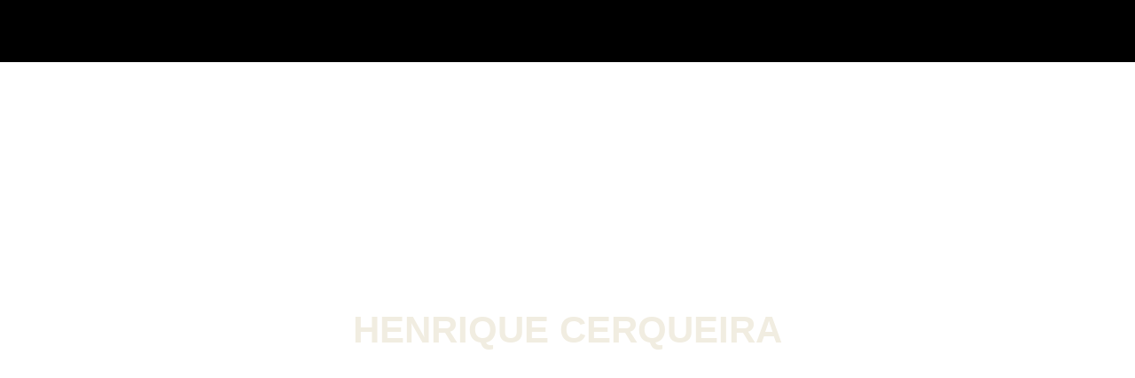

--- FILE ---
content_type: text/html; charset=UTF-8
request_url: https://kravmaga.blenddev.com.br/team/henrique-cerqueira/
body_size: 67612
content:
<!DOCTYPE html>
<html lang="pt-PT" class="no-js
									 scheme_default										">
<head><meta charset="UTF-8"><script>if(navigator.userAgent.match(/MSIE|Internet Explorer/i)||navigator.userAgent.match(/Trident\/7\..*?rv:11/i)){var href=document.location.href;if(!href.match(/[?&]nowprocket/)){if(href.indexOf("?")==-1){if(href.indexOf("#")==-1){document.location.href=href+"?nowprocket=1"}else{document.location.href=href.replace("#","?nowprocket=1#")}}else{if(href.indexOf("#")==-1){document.location.href=href+"&nowprocket=1"}else{document.location.href=href.replace("#","&nowprocket=1#")}}}}</script><script>(()=>{class RocketLazyLoadScripts{constructor(){this.v="2.0.4",this.userEvents=["keydown","keyup","mousedown","mouseup","mousemove","mouseover","mouseout","touchmove","touchstart","touchend","touchcancel","wheel","click","dblclick","input"],this.attributeEvents=["onblur","onclick","oncontextmenu","ondblclick","onfocus","onmousedown","onmouseenter","onmouseleave","onmousemove","onmouseout","onmouseover","onmouseup","onmousewheel","onscroll","onsubmit"]}async t(){this.i(),this.o(),/iP(ad|hone)/.test(navigator.userAgent)&&this.h(),this.u(),this.l(this),this.m(),this.k(this),this.p(this),this._(),await Promise.all([this.R(),this.L()]),this.lastBreath=Date.now(),this.S(this),this.P(),this.D(),this.O(),this.M(),await this.C(this.delayedScripts.normal),await this.C(this.delayedScripts.defer),await this.C(this.delayedScripts.async),await this.T(),await this.F(),await this.j(),await this.A(),window.dispatchEvent(new Event("rocket-allScriptsLoaded")),this.everythingLoaded=!0,this.lastTouchEnd&&await new Promise(t=>setTimeout(t,500-Date.now()+this.lastTouchEnd)),this.I(),this.H(),this.U(),this.W()}i(){this.CSPIssue=sessionStorage.getItem("rocketCSPIssue"),document.addEventListener("securitypolicyviolation",t=>{this.CSPIssue||"script-src-elem"!==t.violatedDirective||"data"!==t.blockedURI||(this.CSPIssue=!0,sessionStorage.setItem("rocketCSPIssue",!0))},{isRocket:!0})}o(){window.addEventListener("pageshow",t=>{this.persisted=t.persisted,this.realWindowLoadedFired=!0},{isRocket:!0}),window.addEventListener("pagehide",()=>{this.onFirstUserAction=null},{isRocket:!0})}h(){let t;function e(e){t=e}window.addEventListener("touchstart",e,{isRocket:!0}),window.addEventListener("touchend",function i(o){o.changedTouches[0]&&t.changedTouches[0]&&Math.abs(o.changedTouches[0].pageX-t.changedTouches[0].pageX)<10&&Math.abs(o.changedTouches[0].pageY-t.changedTouches[0].pageY)<10&&o.timeStamp-t.timeStamp<200&&(window.removeEventListener("touchstart",e,{isRocket:!0}),window.removeEventListener("touchend",i,{isRocket:!0}),"INPUT"===o.target.tagName&&"text"===o.target.type||(o.target.dispatchEvent(new TouchEvent("touchend",{target:o.target,bubbles:!0})),o.target.dispatchEvent(new MouseEvent("mouseover",{target:o.target,bubbles:!0})),o.target.dispatchEvent(new PointerEvent("click",{target:o.target,bubbles:!0,cancelable:!0,detail:1,clientX:o.changedTouches[0].clientX,clientY:o.changedTouches[0].clientY})),event.preventDefault()))},{isRocket:!0})}q(t){this.userActionTriggered||("mousemove"!==t.type||this.firstMousemoveIgnored?"keyup"===t.type||"mouseover"===t.type||"mouseout"===t.type||(this.userActionTriggered=!0,this.onFirstUserAction&&this.onFirstUserAction()):this.firstMousemoveIgnored=!0),"click"===t.type&&t.preventDefault(),t.stopPropagation(),t.stopImmediatePropagation(),"touchstart"===this.lastEvent&&"touchend"===t.type&&(this.lastTouchEnd=Date.now()),"click"===t.type&&(this.lastTouchEnd=0),this.lastEvent=t.type,t.composedPath&&t.composedPath()[0].getRootNode()instanceof ShadowRoot&&(t.rocketTarget=t.composedPath()[0]),this.savedUserEvents.push(t)}u(){this.savedUserEvents=[],this.userEventHandler=this.q.bind(this),this.userEvents.forEach(t=>window.addEventListener(t,this.userEventHandler,{passive:!1,isRocket:!0})),document.addEventListener("visibilitychange",this.userEventHandler,{isRocket:!0})}U(){this.userEvents.forEach(t=>window.removeEventListener(t,this.userEventHandler,{passive:!1,isRocket:!0})),document.removeEventListener("visibilitychange",this.userEventHandler,{isRocket:!0}),this.savedUserEvents.forEach(t=>{(t.rocketTarget||t.target).dispatchEvent(new window[t.constructor.name](t.type,t))})}m(){const t="return false",e=Array.from(this.attributeEvents,t=>"data-rocket-"+t),i="["+this.attributeEvents.join("],[")+"]",o="[data-rocket-"+this.attributeEvents.join("],[data-rocket-")+"]",s=(e,i,o)=>{o&&o!==t&&(e.setAttribute("data-rocket-"+i,o),e["rocket"+i]=new Function("event",o),e.setAttribute(i,t))};new MutationObserver(t=>{for(const n of t)"attributes"===n.type&&(n.attributeName.startsWith("data-rocket-")||this.everythingLoaded?n.attributeName.startsWith("data-rocket-")&&this.everythingLoaded&&this.N(n.target,n.attributeName.substring(12)):s(n.target,n.attributeName,n.target.getAttribute(n.attributeName))),"childList"===n.type&&n.addedNodes.forEach(t=>{if(t.nodeType===Node.ELEMENT_NODE)if(this.everythingLoaded)for(const i of[t,...t.querySelectorAll(o)])for(const t of i.getAttributeNames())e.includes(t)&&this.N(i,t.substring(12));else for(const e of[t,...t.querySelectorAll(i)])for(const t of e.getAttributeNames())this.attributeEvents.includes(t)&&s(e,t,e.getAttribute(t))})}).observe(document,{subtree:!0,childList:!0,attributeFilter:[...this.attributeEvents,...e]})}I(){this.attributeEvents.forEach(t=>{document.querySelectorAll("[data-rocket-"+t+"]").forEach(e=>{this.N(e,t)})})}N(t,e){const i=t.getAttribute("data-rocket-"+e);i&&(t.setAttribute(e,i),t.removeAttribute("data-rocket-"+e))}k(t){Object.defineProperty(HTMLElement.prototype,"onclick",{get(){return this.rocketonclick||null},set(e){this.rocketonclick=e,this.setAttribute(t.everythingLoaded?"onclick":"data-rocket-onclick","this.rocketonclick(event)")}})}S(t){function e(e,i){let o=e[i];e[i]=null,Object.defineProperty(e,i,{get:()=>o,set(s){t.everythingLoaded?o=s:e["rocket"+i]=o=s}})}e(document,"onreadystatechange"),e(window,"onload"),e(window,"onpageshow");try{Object.defineProperty(document,"readyState",{get:()=>t.rocketReadyState,set(e){t.rocketReadyState=e},configurable:!0}),document.readyState="loading"}catch(t){console.log("WPRocket DJE readyState conflict, bypassing")}}l(t){this.originalAddEventListener=EventTarget.prototype.addEventListener,this.originalRemoveEventListener=EventTarget.prototype.removeEventListener,this.savedEventListeners=[],EventTarget.prototype.addEventListener=function(e,i,o){o&&o.isRocket||!t.B(e,this)&&!t.userEvents.includes(e)||t.B(e,this)&&!t.userActionTriggered||e.startsWith("rocket-")||t.everythingLoaded?t.originalAddEventListener.call(this,e,i,o):(t.savedEventListeners.push({target:this,remove:!1,type:e,func:i,options:o}),"mouseenter"!==e&&"mouseleave"!==e||t.originalAddEventListener.call(this,e,t.savedUserEvents.push,o))},EventTarget.prototype.removeEventListener=function(e,i,o){o&&o.isRocket||!t.B(e,this)&&!t.userEvents.includes(e)||t.B(e,this)&&!t.userActionTriggered||e.startsWith("rocket-")||t.everythingLoaded?t.originalRemoveEventListener.call(this,e,i,o):t.savedEventListeners.push({target:this,remove:!0,type:e,func:i,options:o})}}J(t,e){this.savedEventListeners=this.savedEventListeners.filter(i=>{let o=i.type,s=i.target||window;return e!==o||t!==s||(this.B(o,s)&&(i.type="rocket-"+o),this.$(i),!1)})}H(){EventTarget.prototype.addEventListener=this.originalAddEventListener,EventTarget.prototype.removeEventListener=this.originalRemoveEventListener,this.savedEventListeners.forEach(t=>this.$(t))}$(t){t.remove?this.originalRemoveEventListener.call(t.target,t.type,t.func,t.options):this.originalAddEventListener.call(t.target,t.type,t.func,t.options)}p(t){let e;function i(e){return t.everythingLoaded?e:e.split(" ").map(t=>"load"===t||t.startsWith("load.")?"rocket-jquery-load":t).join(" ")}function o(o){function s(e){const s=o.fn[e];o.fn[e]=o.fn.init.prototype[e]=function(){return this[0]===window&&t.userActionTriggered&&("string"==typeof arguments[0]||arguments[0]instanceof String?arguments[0]=i(arguments[0]):"object"==typeof arguments[0]&&Object.keys(arguments[0]).forEach(t=>{const e=arguments[0][t];delete arguments[0][t],arguments[0][i(t)]=e})),s.apply(this,arguments),this}}if(o&&o.fn&&!t.allJQueries.includes(o)){const e={DOMContentLoaded:[],"rocket-DOMContentLoaded":[]};for(const t in e)document.addEventListener(t,()=>{e[t].forEach(t=>t())},{isRocket:!0});o.fn.ready=o.fn.init.prototype.ready=function(i){function s(){parseInt(o.fn.jquery)>2?setTimeout(()=>i.bind(document)(o)):i.bind(document)(o)}return"function"==typeof i&&(t.realDomReadyFired?!t.userActionTriggered||t.fauxDomReadyFired?s():e["rocket-DOMContentLoaded"].push(s):e.DOMContentLoaded.push(s)),o([])},s("on"),s("one"),s("off"),t.allJQueries.push(o)}e=o}t.allJQueries=[],o(window.jQuery),Object.defineProperty(window,"jQuery",{get:()=>e,set(t){o(t)}})}P(){const t=new Map;document.write=document.writeln=function(e){const i=document.currentScript,o=document.createRange(),s=i.parentElement;let n=t.get(i);void 0===n&&(n=i.nextSibling,t.set(i,n));const c=document.createDocumentFragment();o.setStart(c,0),c.appendChild(o.createContextualFragment(e)),s.insertBefore(c,n)}}async R(){return new Promise(t=>{this.userActionTriggered?t():this.onFirstUserAction=t})}async L(){return new Promise(t=>{document.addEventListener("DOMContentLoaded",()=>{this.realDomReadyFired=!0,t()},{isRocket:!0})})}async j(){return this.realWindowLoadedFired?Promise.resolve():new Promise(t=>{window.addEventListener("load",t,{isRocket:!0})})}M(){this.pendingScripts=[];this.scriptsMutationObserver=new MutationObserver(t=>{for(const e of t)e.addedNodes.forEach(t=>{"SCRIPT"!==t.tagName||t.noModule||t.isWPRocket||this.pendingScripts.push({script:t,promise:new Promise(e=>{const i=()=>{const i=this.pendingScripts.findIndex(e=>e.script===t);i>=0&&this.pendingScripts.splice(i,1),e()};t.addEventListener("load",i,{isRocket:!0}),t.addEventListener("error",i,{isRocket:!0}),setTimeout(i,1e3)})})})}),this.scriptsMutationObserver.observe(document,{childList:!0,subtree:!0})}async F(){await this.X(),this.pendingScripts.length?(await this.pendingScripts[0].promise,await this.F()):this.scriptsMutationObserver.disconnect()}D(){this.delayedScripts={normal:[],async:[],defer:[]},document.querySelectorAll("script[type$=rocketlazyloadscript]").forEach(t=>{t.hasAttribute("data-rocket-src")?t.hasAttribute("async")&&!1!==t.async?this.delayedScripts.async.push(t):t.hasAttribute("defer")&&!1!==t.defer||"module"===t.getAttribute("data-rocket-type")?this.delayedScripts.defer.push(t):this.delayedScripts.normal.push(t):this.delayedScripts.normal.push(t)})}async _(){await this.L();let t=[];document.querySelectorAll("script[type$=rocketlazyloadscript][data-rocket-src]").forEach(e=>{let i=e.getAttribute("data-rocket-src");if(i&&!i.startsWith("data:")){i.startsWith("//")&&(i=location.protocol+i);try{const o=new URL(i).origin;o!==location.origin&&t.push({src:o,crossOrigin:e.crossOrigin||"module"===e.getAttribute("data-rocket-type")})}catch(t){}}}),t=[...new Map(t.map(t=>[JSON.stringify(t),t])).values()],this.Y(t,"preconnect")}async G(t){if(await this.K(),!0!==t.noModule||!("noModule"in HTMLScriptElement.prototype))return new Promise(e=>{let i;function o(){(i||t).setAttribute("data-rocket-status","executed"),e()}try{if(navigator.userAgent.includes("Firefox/")||""===navigator.vendor||this.CSPIssue)i=document.createElement("script"),[...t.attributes].forEach(t=>{let e=t.nodeName;"type"!==e&&("data-rocket-type"===e&&(e="type"),"data-rocket-src"===e&&(e="src"),i.setAttribute(e,t.nodeValue))}),t.text&&(i.text=t.text),t.nonce&&(i.nonce=t.nonce),i.hasAttribute("src")?(i.addEventListener("load",o,{isRocket:!0}),i.addEventListener("error",()=>{i.setAttribute("data-rocket-status","failed-network"),e()},{isRocket:!0}),setTimeout(()=>{i.isConnected||e()},1)):(i.text=t.text,o()),i.isWPRocket=!0,t.parentNode.replaceChild(i,t);else{const i=t.getAttribute("data-rocket-type"),s=t.getAttribute("data-rocket-src");i?(t.type=i,t.removeAttribute("data-rocket-type")):t.removeAttribute("type"),t.addEventListener("load",o,{isRocket:!0}),t.addEventListener("error",i=>{this.CSPIssue&&i.target.src.startsWith("data:")?(console.log("WPRocket: CSP fallback activated"),t.removeAttribute("src"),this.G(t).then(e)):(t.setAttribute("data-rocket-status","failed-network"),e())},{isRocket:!0}),s?(t.fetchPriority="high",t.removeAttribute("data-rocket-src"),t.src=s):t.src="data:text/javascript;base64,"+window.btoa(unescape(encodeURIComponent(t.text)))}}catch(i){t.setAttribute("data-rocket-status","failed-transform"),e()}});t.setAttribute("data-rocket-status","skipped")}async C(t){const e=t.shift();return e?(e.isConnected&&await this.G(e),this.C(t)):Promise.resolve()}O(){this.Y([...this.delayedScripts.normal,...this.delayedScripts.defer,...this.delayedScripts.async],"preload")}Y(t,e){this.trash=this.trash||[];let i=!0;var o=document.createDocumentFragment();t.forEach(t=>{const s=t.getAttribute&&t.getAttribute("data-rocket-src")||t.src;if(s&&!s.startsWith("data:")){const n=document.createElement("link");n.href=s,n.rel=e,"preconnect"!==e&&(n.as="script",n.fetchPriority=i?"high":"low"),t.getAttribute&&"module"===t.getAttribute("data-rocket-type")&&(n.crossOrigin=!0),t.crossOrigin&&(n.crossOrigin=t.crossOrigin),t.integrity&&(n.integrity=t.integrity),t.nonce&&(n.nonce=t.nonce),o.appendChild(n),this.trash.push(n),i=!1}}),document.head.appendChild(o)}W(){this.trash.forEach(t=>t.remove())}async T(){try{document.readyState="interactive"}catch(t){}this.fauxDomReadyFired=!0;try{await this.K(),this.J(document,"readystatechange"),document.dispatchEvent(new Event("rocket-readystatechange")),await this.K(),document.rocketonreadystatechange&&document.rocketonreadystatechange(),await this.K(),this.J(document,"DOMContentLoaded"),document.dispatchEvent(new Event("rocket-DOMContentLoaded")),await this.K(),this.J(window,"DOMContentLoaded"),window.dispatchEvent(new Event("rocket-DOMContentLoaded"))}catch(t){console.error(t)}}async A(){try{document.readyState="complete"}catch(t){}try{await this.K(),this.J(document,"readystatechange"),document.dispatchEvent(new Event("rocket-readystatechange")),await this.K(),document.rocketonreadystatechange&&document.rocketonreadystatechange(),await this.K(),this.J(window,"load"),window.dispatchEvent(new Event("rocket-load")),await this.K(),window.rocketonload&&window.rocketonload(),await this.K(),this.allJQueries.forEach(t=>t(window).trigger("rocket-jquery-load")),await this.K(),this.J(window,"pageshow");const t=new Event("rocket-pageshow");t.persisted=this.persisted,window.dispatchEvent(t),await this.K(),window.rocketonpageshow&&window.rocketonpageshow({persisted:this.persisted})}catch(t){console.error(t)}}async K(){Date.now()-this.lastBreath>45&&(await this.X(),this.lastBreath=Date.now())}async X(){return document.hidden?new Promise(t=>setTimeout(t)):new Promise(t=>requestAnimationFrame(t))}B(t,e){return e===document&&"readystatechange"===t||(e===document&&"DOMContentLoaded"===t||(e===window&&"DOMContentLoaded"===t||(e===window&&"load"===t||e===window&&"pageshow"===t)))}static run(){(new RocketLazyLoadScripts).t()}}RocketLazyLoadScripts.run()})();</script>
			
		<meta name="viewport" content="width=device-width, initial-scale=1, maximum-scale=1">
		<meta name="format-detection" content="telephone=no">
		<meta property="og:title" content="Krav Maga Mestre Kobi">
		<meta name="geo.region" content="BR" />
		<meta name="keywords" content="krav maga, defesa pessoal, arte israelense, como se defender, federação krav maga">
		<meta name="description" content="Conheça a maior organização de Krav Magá do mundo e aprenda a se defender, independente de idade, sexo ou preparo físico. ">
		<meta property="og:image" content="https://kravmaga.blenddev.com.br/wp-content/uploads/2024/02/mestre-kobi_banner-site-kravmaga.jpg"/>
		<link rel="profile" href="//gmpg.org/xfn/11">
		<link rel="pingback" href="https://kravmaga.blenddev.com.br/xmlrpc.php">
		<style>body{--booked_button_color: #e9e5d8;}</style><meta name='robots' content='index, follow, max-image-preview:large, max-snippet:-1, max-video-preview:-1' />

	<!-- This site is optimized with the Yoast SEO plugin v26.8 - https://yoast.com/product/yoast-seo-wordpress/ -->
	<title>Henrique Cerqueira - Krav Maga Mestre Kobi</title>
<link data-rocket-preload as="style" href="https://fonts.googleapis.com/css?family=Roboto%3A100%2C100italic%2C200%2C200italic%2C300%2C300italic%2C400%2C400italic%2C500%2C500italic%2C600%2C600italic%2C700%2C700italic%2C800%2C800italic%2C900%2C900italic%7CRoboto%20Slab%3A100%2C100italic%2C200%2C200italic%2C300%2C300italic%2C400%2C400italic%2C500%2C500italic%2C600%2C600italic%2C700%2C700italic%2C800%2C800italic%2C900%2C900italic%7Csans-serif%3A300%2C400%2C500%2C600%2C700%7CHomemade%20Apple%3A400&#038;subset=latin%2Clatin-ext&#038;display=swap" rel="preload">
<link href="https://fonts.googleapis.com/css?family=Roboto%3A100%2C100italic%2C200%2C200italic%2C300%2C300italic%2C400%2C400italic%2C500%2C500italic%2C600%2C600italic%2C700%2C700italic%2C800%2C800italic%2C900%2C900italic%7CRoboto%20Slab%3A100%2C100italic%2C200%2C200italic%2C300%2C300italic%2C400%2C400italic%2C500%2C500italic%2C600%2C600italic%2C700%2C700italic%2C800%2C800italic%2C900%2C900italic%7Csans-serif%3A300%2C400%2C500%2C600%2C700%7CHomemade%20Apple%3A400&#038;subset=latin%2Clatin-ext&#038;display=swap" media="print" onload="this.media=&#039;all&#039;" rel="stylesheet">
<noscript data-wpr-hosted-gf-parameters=""><link rel="stylesheet" href="https://fonts.googleapis.com/css?family=Roboto%3A100%2C100italic%2C200%2C200italic%2C300%2C300italic%2C400%2C400italic%2C500%2C500italic%2C600%2C600italic%2C700%2C700italic%2C800%2C800italic%2C900%2C900italic%7CRoboto%20Slab%3A100%2C100italic%2C200%2C200italic%2C300%2C300italic%2C400%2C400italic%2C500%2C500italic%2C600%2C600italic%2C700%2C700italic%2C800%2C800italic%2C900%2C900italic%7Csans-serif%3A300%2C400%2C500%2C600%2C700%7CHomemade%20Apple%3A400&#038;subset=latin%2Clatin-ext&#038;display=swap"></noscript>
	<link rel="canonical" href="https://kravmaga.blenddev.com.br/team/henrique-cerqueira/" />
	<meta property="og:locale" content="pt_PT" />
	<meta property="og:type" content="article" />
	<meta property="og:title" content="Henrique Cerqueira - Krav Maga Mestre Kobi" />
	<meta property="og:url" content="https://kravmaga.blenddev.com.br/team/henrique-cerqueira/" />
	<meta property="og:site_name" content="Krav Maga Mestre Kobi" />
	<meta property="article:modified_time" content="2024-01-18T20:34:47+00:00" />
	<meta property="og:image" content="https://kravmaga.blenddev.com.br/wp-content/uploads/2024/01/prof-henrique-cerqueira-500x500-1.png" />
	<meta property="og:image:width" content="500" />
	<meta property="og:image:height" content="500" />
	<meta property="og:image:type" content="image/png" />
	<meta name="twitter:card" content="summary_large_image" />
	<script type="application/ld+json" class="yoast-schema-graph">{"@context":"https://schema.org","@graph":[{"@type":"WebPage","@id":"https://kravmaga.blenddev.com.br/team/henrique-cerqueira/","url":"https://kravmaga.blenddev.com.br/team/henrique-cerqueira/","name":"Henrique Cerqueira - Krav Maga Mestre Kobi","isPartOf":{"@id":"https://kravmaga.blenddev.com.br/#website"},"primaryImageOfPage":{"@id":"https://kravmaga.blenddev.com.br/team/henrique-cerqueira/#primaryimage"},"image":{"@id":"https://kravmaga.blenddev.com.br/team/henrique-cerqueira/#primaryimage"},"thumbnailUrl":"https://kravmaga.blenddev.com.br/wp-content/uploads/2024/01/prof-henrique-cerqueira-500x500-1.png","datePublished":"2024-01-16T13:47:50+00:00","dateModified":"2024-01-18T20:34:47+00:00","breadcrumb":{"@id":"https://kravmaga.blenddev.com.br/team/henrique-cerqueira/#breadcrumb"},"inLanguage":"pt-PT","potentialAction":[{"@type":"ReadAction","target":["https://kravmaga.blenddev.com.br/team/henrique-cerqueira/"]}]},{"@type":"ImageObject","inLanguage":"pt-PT","@id":"https://kravmaga.blenddev.com.br/team/henrique-cerqueira/#primaryimage","url":"https://kravmaga.blenddev.com.br/wp-content/uploads/2024/01/prof-henrique-cerqueira-500x500-1.png","contentUrl":"https://kravmaga.blenddev.com.br/wp-content/uploads/2024/01/prof-henrique-cerqueira-500x500-1.png","width":500,"height":500},{"@type":"BreadcrumbList","@id":"https://kravmaga.blenddev.com.br/team/henrique-cerqueira/#breadcrumb","itemListElement":[{"@type":"ListItem","position":1,"name":"Início","item":"https://kravmaga.blenddev.com.br/"},{"@type":"ListItem","position":2,"name":"Team","item":"https://kravmaga.blenddev.com.br/team/"},{"@type":"ListItem","position":3,"name":"Henrique Cerqueira"}]},{"@type":"WebSite","@id":"https://kravmaga.blenddev.com.br/#website","url":"https://kravmaga.blenddev.com.br/","name":"Krav Maga Mestre Kobi","description":"A maior organização de Krav Maga do mundo.","publisher":{"@id":"https://kravmaga.blenddev.com.br/#organization"},"potentialAction":[{"@type":"SearchAction","target":{"@type":"EntryPoint","urlTemplate":"https://kravmaga.blenddev.com.br/?s={search_term_string}"},"query-input":{"@type":"PropertyValueSpecification","valueRequired":true,"valueName":"search_term_string"}}],"inLanguage":"pt-PT"},{"@type":"Organization","@id":"https://kravmaga.blenddev.com.br/#organization","name":"Krav Maga Mestre Kobi","url":"https://kravmaga.blenddev.com.br/","logo":{"@type":"ImageObject","inLanguage":"pt-PT","@id":"https://kravmaga.blenddev.com.br/#/schema/logo/image/","url":"https://kravmaga.blenddev.com.br/wp-content/uploads/2023/02/cropped-logo-km.png","contentUrl":"https://kravmaga.blenddev.com.br/wp-content/uploads/2023/02/cropped-logo-km.png","width":167,"height":53,"caption":"Krav Maga Mestre Kobi"},"image":{"@id":"https://kravmaga.blenddev.com.br/#/schema/logo/image/"}}]}</script>
	<!-- / Yoast SEO plugin. -->


<link rel='dns-prefetch' href='//fonts.googleapis.com' />
<link rel='dns-prefetch' href='//use.fontawesome.com' />
<link href='https://fonts.gstatic.com' crossorigin rel='preconnect' />
<link rel="alternate" type="application/rss+xml" title="Krav Maga Mestre Kobi &raquo; Feed" href="https://kravmaga.blenddev.com.br/feed/" />
<link rel="alternate" type="application/rss+xml" title="Krav Maga Mestre Kobi &raquo; Feed de comentários" href="https://kravmaga.blenddev.com.br/comments/feed/" />
<link rel="alternate" title="oEmbed (JSON)" type="application/json+oembed" href="https://kravmaga.blenddev.com.br/wp-json/oembed/1.0/embed?url=https%3A%2F%2Fkravmaga.blenddev.com.br%2Fteam%2Fhenrique-cerqueira%2F" />
<link rel="alternate" title="oEmbed (XML)" type="text/xml+oembed" href="https://kravmaga.blenddev.com.br/wp-json/oembed/1.0/embed?url=https%3A%2F%2Fkravmaga.blenddev.com.br%2Fteam%2Fhenrique-cerqueira%2F&#038;format=xml" />
<style id='wp-img-auto-sizes-contain-inline-css' type='text/css'>
img:is([sizes=auto i],[sizes^="auto," i]){contain-intrinsic-size:3000px 1500px}
/*# sourceURL=wp-img-auto-sizes-contain-inline-css */
</style>
<style id='wp-emoji-styles-inline-css' type='text/css'>

	img.wp-smiley, img.emoji {
		display: inline !important;
		border: none !important;
		box-shadow: none !important;
		height: 1em !important;
		width: 1em !important;
		margin: 0 0.07em !important;
		vertical-align: -0.1em !important;
		background: none !important;
		padding: 0 !important;
	}
/*# sourceURL=wp-emoji-styles-inline-css */
</style>
<link property="stylesheet" rel='stylesheet' id='wp-block-library-css' href='https://kravmaga.blenddev.com.br/wp-includes/css/dist/block-library/style.min.css?ver=6.9' type='text/css' media='all' />
<style id='classic-theme-styles-inline-css' type='text/css'>
/*! This file is auto-generated */
.wp-block-button__link{color:#fff;background-color:#32373c;border-radius:9999px;box-shadow:none;text-decoration:none;padding:calc(.667em + 2px) calc(1.333em + 2px);font-size:1.125em}.wp-block-file__button{background:#32373c;color:#fff;text-decoration:none}
/*# sourceURL=/wp-includes/css/classic-themes.min.css */
</style>
<link data-minify="1" property="stylesheet" rel='stylesheet' id='dashicons-css' href='https://kravmaga.blenddev.com.br/wp-content/cache/min/1/wp-includes/css/dashicons.min.css?ver=1769614855' type='text/css' media='all' />
<link data-minify="1" property="stylesheet" rel='stylesheet' id='essgrid-blocks-editor-css-css' href='https://kravmaga.blenddev.com.br/wp-content/cache/background-css/1/kravmaga.blenddev.com.br/wp-content/cache/min/1/wp-content/plugins/essential-grid/admin/includes/builders/gutenberg/build/index.css?ver=1769614855&wpr_t=1769960704' type='text/css' media='all' />
<style id='global-styles-inline-css' type='text/css'>
:root{--wp--preset--aspect-ratio--square: 1;--wp--preset--aspect-ratio--4-3: 4/3;--wp--preset--aspect-ratio--3-4: 3/4;--wp--preset--aspect-ratio--3-2: 3/2;--wp--preset--aspect-ratio--2-3: 2/3;--wp--preset--aspect-ratio--16-9: 16/9;--wp--preset--aspect-ratio--9-16: 9/16;--wp--preset--color--black: #000000;--wp--preset--color--cyan-bluish-gray: #abb8c3;--wp--preset--color--white: #ffffff;--wp--preset--color--pale-pink: #f78da7;--wp--preset--color--vivid-red: #cf2e2e;--wp--preset--color--luminous-vivid-orange: #ff6900;--wp--preset--color--luminous-vivid-amber: #fcb900;--wp--preset--color--light-green-cyan: #7bdcb5;--wp--preset--color--vivid-green-cyan: #00d084;--wp--preset--color--pale-cyan-blue: #8ed1fc;--wp--preset--color--vivid-cyan-blue: #0693e3;--wp--preset--color--vivid-purple: #9b51e0;--wp--preset--color--bg-color: #ffffff;--wp--preset--color--bd-color: #cac5b6;--wp--preset--color--text: #5b5853;--wp--preset--color--text-dark: #16120f;--wp--preset--color--text-light: #5b5853;--wp--preset--color--text-link: #16120f;--wp--preset--color--text-hover: #d72323;--wp--preset--color--text-link-2: #0a508f;--wp--preset--color--text-hover-2: #d72323;--wp--preset--color--text-link-3: #be2424;--wp--preset--color--text-hover-3: #625f5a;--wp--preset--gradient--vivid-cyan-blue-to-vivid-purple: linear-gradient(135deg,rgb(6,147,227) 0%,rgb(155,81,224) 100%);--wp--preset--gradient--light-green-cyan-to-vivid-green-cyan: linear-gradient(135deg,rgb(122,220,180) 0%,rgb(0,208,130) 100%);--wp--preset--gradient--luminous-vivid-amber-to-luminous-vivid-orange: linear-gradient(135deg,rgb(252,185,0) 0%,rgb(255,105,0) 100%);--wp--preset--gradient--luminous-vivid-orange-to-vivid-red: linear-gradient(135deg,rgb(255,105,0) 0%,rgb(207,46,46) 100%);--wp--preset--gradient--very-light-gray-to-cyan-bluish-gray: linear-gradient(135deg,rgb(238,238,238) 0%,rgb(169,184,195) 100%);--wp--preset--gradient--cool-to-warm-spectrum: linear-gradient(135deg,rgb(74,234,220) 0%,rgb(151,120,209) 20%,rgb(207,42,186) 40%,rgb(238,44,130) 60%,rgb(251,105,98) 80%,rgb(254,248,76) 100%);--wp--preset--gradient--blush-light-purple: linear-gradient(135deg,rgb(255,206,236) 0%,rgb(152,150,240) 100%);--wp--preset--gradient--blush-bordeaux: linear-gradient(135deg,rgb(254,205,165) 0%,rgb(254,45,45) 50%,rgb(107,0,62) 100%);--wp--preset--gradient--luminous-dusk: linear-gradient(135deg,rgb(255,203,112) 0%,rgb(199,81,192) 50%,rgb(65,88,208) 100%);--wp--preset--gradient--pale-ocean: linear-gradient(135deg,rgb(255,245,203) 0%,rgb(182,227,212) 50%,rgb(51,167,181) 100%);--wp--preset--gradient--electric-grass: linear-gradient(135deg,rgb(202,248,128) 0%,rgb(113,206,126) 100%);--wp--preset--gradient--midnight: linear-gradient(135deg,rgb(2,3,129) 0%,rgb(40,116,252) 100%);--wp--preset--font-size--small: 13px;--wp--preset--font-size--medium: 20px;--wp--preset--font-size--large: 36px;--wp--preset--font-size--x-large: 42px;--wp--preset--spacing--20: 0.44rem;--wp--preset--spacing--30: 0.67rem;--wp--preset--spacing--40: 1rem;--wp--preset--spacing--50: 1.5rem;--wp--preset--spacing--60: 2.25rem;--wp--preset--spacing--70: 3.38rem;--wp--preset--spacing--80: 5.06rem;--wp--preset--shadow--natural: 6px 6px 9px rgba(0, 0, 0, 0.2);--wp--preset--shadow--deep: 12px 12px 50px rgba(0, 0, 0, 0.4);--wp--preset--shadow--sharp: 6px 6px 0px rgba(0, 0, 0, 0.2);--wp--preset--shadow--outlined: 6px 6px 0px -3px rgb(255, 255, 255), 6px 6px rgb(0, 0, 0);--wp--preset--shadow--crisp: 6px 6px 0px rgb(0, 0, 0);}:where(.is-layout-flex){gap: 0.5em;}:where(.is-layout-grid){gap: 0.5em;}body .is-layout-flex{display: flex;}.is-layout-flex{flex-wrap: wrap;align-items: center;}.is-layout-flex > :is(*, div){margin: 0;}body .is-layout-grid{display: grid;}.is-layout-grid > :is(*, div){margin: 0;}:where(.wp-block-columns.is-layout-flex){gap: 2em;}:where(.wp-block-columns.is-layout-grid){gap: 2em;}:where(.wp-block-post-template.is-layout-flex){gap: 1.25em;}:where(.wp-block-post-template.is-layout-grid){gap: 1.25em;}.has-black-color{color: var(--wp--preset--color--black) !important;}.has-cyan-bluish-gray-color{color: var(--wp--preset--color--cyan-bluish-gray) !important;}.has-white-color{color: var(--wp--preset--color--white) !important;}.has-pale-pink-color{color: var(--wp--preset--color--pale-pink) !important;}.has-vivid-red-color{color: var(--wp--preset--color--vivid-red) !important;}.has-luminous-vivid-orange-color{color: var(--wp--preset--color--luminous-vivid-orange) !important;}.has-luminous-vivid-amber-color{color: var(--wp--preset--color--luminous-vivid-amber) !important;}.has-light-green-cyan-color{color: var(--wp--preset--color--light-green-cyan) !important;}.has-vivid-green-cyan-color{color: var(--wp--preset--color--vivid-green-cyan) !important;}.has-pale-cyan-blue-color{color: var(--wp--preset--color--pale-cyan-blue) !important;}.has-vivid-cyan-blue-color{color: var(--wp--preset--color--vivid-cyan-blue) !important;}.has-vivid-purple-color{color: var(--wp--preset--color--vivid-purple) !important;}.has-black-background-color{background-color: var(--wp--preset--color--black) !important;}.has-cyan-bluish-gray-background-color{background-color: var(--wp--preset--color--cyan-bluish-gray) !important;}.has-white-background-color{background-color: var(--wp--preset--color--white) !important;}.has-pale-pink-background-color{background-color: var(--wp--preset--color--pale-pink) !important;}.has-vivid-red-background-color{background-color: var(--wp--preset--color--vivid-red) !important;}.has-luminous-vivid-orange-background-color{background-color: var(--wp--preset--color--luminous-vivid-orange) !important;}.has-luminous-vivid-amber-background-color{background-color: var(--wp--preset--color--luminous-vivid-amber) !important;}.has-light-green-cyan-background-color{background-color: var(--wp--preset--color--light-green-cyan) !important;}.has-vivid-green-cyan-background-color{background-color: var(--wp--preset--color--vivid-green-cyan) !important;}.has-pale-cyan-blue-background-color{background-color: var(--wp--preset--color--pale-cyan-blue) !important;}.has-vivid-cyan-blue-background-color{background-color: var(--wp--preset--color--vivid-cyan-blue) !important;}.has-vivid-purple-background-color{background-color: var(--wp--preset--color--vivid-purple) !important;}.has-black-border-color{border-color: var(--wp--preset--color--black) !important;}.has-cyan-bluish-gray-border-color{border-color: var(--wp--preset--color--cyan-bluish-gray) !important;}.has-white-border-color{border-color: var(--wp--preset--color--white) !important;}.has-pale-pink-border-color{border-color: var(--wp--preset--color--pale-pink) !important;}.has-vivid-red-border-color{border-color: var(--wp--preset--color--vivid-red) !important;}.has-luminous-vivid-orange-border-color{border-color: var(--wp--preset--color--luminous-vivid-orange) !important;}.has-luminous-vivid-amber-border-color{border-color: var(--wp--preset--color--luminous-vivid-amber) !important;}.has-light-green-cyan-border-color{border-color: var(--wp--preset--color--light-green-cyan) !important;}.has-vivid-green-cyan-border-color{border-color: var(--wp--preset--color--vivid-green-cyan) !important;}.has-pale-cyan-blue-border-color{border-color: var(--wp--preset--color--pale-cyan-blue) !important;}.has-vivid-cyan-blue-border-color{border-color: var(--wp--preset--color--vivid-cyan-blue) !important;}.has-vivid-purple-border-color{border-color: var(--wp--preset--color--vivid-purple) !important;}.has-vivid-cyan-blue-to-vivid-purple-gradient-background{background: var(--wp--preset--gradient--vivid-cyan-blue-to-vivid-purple) !important;}.has-light-green-cyan-to-vivid-green-cyan-gradient-background{background: var(--wp--preset--gradient--light-green-cyan-to-vivid-green-cyan) !important;}.has-luminous-vivid-amber-to-luminous-vivid-orange-gradient-background{background: var(--wp--preset--gradient--luminous-vivid-amber-to-luminous-vivid-orange) !important;}.has-luminous-vivid-orange-to-vivid-red-gradient-background{background: var(--wp--preset--gradient--luminous-vivid-orange-to-vivid-red) !important;}.has-very-light-gray-to-cyan-bluish-gray-gradient-background{background: var(--wp--preset--gradient--very-light-gray-to-cyan-bluish-gray) !important;}.has-cool-to-warm-spectrum-gradient-background{background: var(--wp--preset--gradient--cool-to-warm-spectrum) !important;}.has-blush-light-purple-gradient-background{background: var(--wp--preset--gradient--blush-light-purple) !important;}.has-blush-bordeaux-gradient-background{background: var(--wp--preset--gradient--blush-bordeaux) !important;}.has-luminous-dusk-gradient-background{background: var(--wp--preset--gradient--luminous-dusk) !important;}.has-pale-ocean-gradient-background{background: var(--wp--preset--gradient--pale-ocean) !important;}.has-electric-grass-gradient-background{background: var(--wp--preset--gradient--electric-grass) !important;}.has-midnight-gradient-background{background: var(--wp--preset--gradient--midnight) !important;}.has-small-font-size{font-size: var(--wp--preset--font-size--small) !important;}.has-medium-font-size{font-size: var(--wp--preset--font-size--medium) !important;}.has-large-font-size{font-size: var(--wp--preset--font-size--large) !important;}.has-x-large-font-size{font-size: var(--wp--preset--font-size--x-large) !important;}
:where(.wp-block-post-template.is-layout-flex){gap: 1.25em;}:where(.wp-block-post-template.is-layout-grid){gap: 1.25em;}
:where(.wp-block-term-template.is-layout-flex){gap: 1.25em;}:where(.wp-block-term-template.is-layout-grid){gap: 1.25em;}
:where(.wp-block-columns.is-layout-flex){gap: 2em;}:where(.wp-block-columns.is-layout-grid){gap: 2em;}
:root :where(.wp-block-pullquote){font-size: 1.5em;line-height: 1.6;}
/*# sourceURL=global-styles-inline-css */
</style>
<link property="stylesheet" rel='stylesheet' id='cookie-notice-front-css' href='https://kravmaga.blenddev.com.br/wp-content/plugins/cookie-notice/css/front.min.css?ver=2.5.11' type='text/css' media='all' />
<link data-minify="1" property="stylesheet" rel='stylesheet' id='searchandfilter-css' href='https://kravmaga.blenddev.com.br/wp-content/cache/min/1/wp-content/plugins/search-filter/style.css?ver=1769614855' type='text/css' media='all' />
<link data-minify="1" property="stylesheet" rel='stylesheet' id='sbttb-fonts-css' href='https://kravmaga.blenddev.com.br/wp-content/cache/min/1/wp-content/plugins/smooth-back-to-top-button/assets/css/sbttb-fonts.css?ver=1769614855' type='text/css' media='all' />
<link data-minify="1" property="stylesheet" rel='stylesheet' id='sbttb-style-css' href='https://kravmaga.blenddev.com.br/wp-content/cache/min/1/wp-content/plugins/smooth-back-to-top-button/assets/css/smooth-back-to-top-button.css?ver=1769614855' type='text/css' media='all' />
<link data-minify="1" property="stylesheet" rel='stylesheet' id='trx_addons-icons-css' href='https://kravmaga.blenddev.com.br/wp-content/cache/min/1/wp-content/plugins/trx_addons/css/font-icons/css/trx_addons_icons.css?ver=1769614855' type='text/css' media='all' />
<link property="stylesheet" rel='stylesheet' id='jquery-swiper-css' href='https://kravmaga.blenddev.com.br/wp-content/plugins/trx_addons/js/swiper/swiper.min.css' type='text/css' media='all' />
<link property="stylesheet" rel='stylesheet' id='magnific-popup-css' href='https://kravmaga.blenddev.com.br/wp-content/plugins/trx_addons/js/magnific/magnific-popup.min.css' type='text/css' media='all' />
<link data-minify="1" property="stylesheet" rel='stylesheet' id='trx_addons-css' href='https://kravmaga.blenddev.com.br/wp-content/cache/background-css/1/kravmaga.blenddev.com.br/wp-content/cache/min/1/wp-content/plugins/trx_addons/css/__styles.css?ver=1769614856&wpr_t=1769960704' type='text/css' media='all' />
<link data-minify="1" property="stylesheet" rel='stylesheet' id='trx_addons-animation-css' href='https://kravmaga.blenddev.com.br/wp-content/cache/min/1/wp-content/plugins/trx_addons/css/trx_addons.animation.css?ver=1769616004' type='text/css' media='all' />
<link data-minify="1" property="stylesheet" rel='stylesheet' id='elementor-icons-css' href='https://kravmaga.blenddev.com.br/wp-content/cache/min/1/wp-content/plugins/elementor/assets/lib/eicons/css/elementor-icons.min.css?ver=1769614856' type='text/css' media='all' />
<link property="stylesheet" rel='stylesheet' id='elementor-frontend-css' href='https://kravmaga.blenddev.com.br/wp-content/plugins/elementor/assets/css/frontend.min.css?ver=3.34.3' type='text/css' media='all' />
<link property="stylesheet" rel='stylesheet' id='elementor-post-3991-css' href='https://kravmaga.blenddev.com.br/wp-content/uploads/elementor/css/post-3991.css?ver=1769614748' type='text/css' media='all' />
<link data-minify="1" property="stylesheet" rel='stylesheet' id='font-awesome-5-all-css' href='https://kravmaga.blenddev.com.br/wp-content/cache/min/1/wp-content/plugins/elementor/assets/lib/font-awesome/css/all.min.css?ver=1769614857' type='text/css' media='all' />
<link property="stylesheet" rel='stylesheet' id='font-awesome-4-shim-css' href='https://kravmaga.blenddev.com.br/wp-content/plugins/elementor/assets/lib/font-awesome/css/v4-shims.min.css?ver=3.34.3' type='text/css' media='all' />


<link data-minify="1" property="stylesheet" rel='stylesheet' id='booked-tooltipster-css' href='https://kravmaga.blenddev.com.br/wp-content/cache/min/1/wp-content/plugins/quickcal/assets/js/tooltipster/css/tooltipster.css?ver=1769614856' type='text/css' media='all' />
<link data-minify="1" property="stylesheet" rel='stylesheet' id='booked-tooltipster-theme-css' href='https://kravmaga.blenddev.com.br/wp-content/cache/min/1/wp-content/plugins/quickcal/assets/js/tooltipster/css/themes/tooltipster-light.css?ver=1769614856' type='text/css' media='all' />
<link data-minify="1" property="stylesheet" rel='stylesheet' id='booked-animations-css' href='https://kravmaga.blenddev.com.br/wp-content/cache/min/1/wp-content/plugins/quickcal/assets/css/animations.css?ver=1769614856' type='text/css' media='all' />
<link data-minify="1" property="stylesheet" rel='stylesheet' id='booked-css-css' href='https://kravmaga.blenddev.com.br/wp-content/cache/min/1/wp-content/plugins/quickcal/dist/booked.css?ver=1769614856' type='text/css' media='all' />
<style id='booked-css-inline-css' type='text/css'>
#ui-datepicker-div.booked_custom_date_picker table.ui-datepicker-calendar tbody td a.ui-state-active,#ui-datepicker-div.booked_custom_date_picker table.ui-datepicker-calendar tbody td a.ui-state-active:hover,body #booked-profile-page input[type=submit].button-primary:hover,body .booked-list-view button.button:hover, body .booked-list-view input[type=submit].button-primary:hover,body div.booked-calendar input[type=submit].button-primary:hover,body .booked-modal input[type=submit].button-primary:hover,body div.booked-calendar .bc-head,body div.booked-calendar .bc-head .bc-col,body div.booked-calendar .booked-appt-list .timeslot .timeslot-people button:hover,body #booked-profile-page .booked-profile-header,body #booked-profile-page .booked-tabs li.active a,body #booked-profile-page .booked-tabs li.active a:hover,body #booked-profile-page .appt-block .google-cal-button > a:hover,#ui-datepicker-div.booked_custom_date_picker .ui-datepicker-header{ background:#f1ede1 !important; }body #booked-profile-page input[type=submit].button-primary:hover,body div.booked-calendar input[type=submit].button-primary:hover,body .booked-list-view button.button:hover, body .booked-list-view input[type=submit].button-primary:hover,body .booked-modal input[type=submit].button-primary:hover,body div.booked-calendar .bc-head .bc-col,body div.booked-calendar .booked-appt-list .timeslot .timeslot-people button:hover,body #booked-profile-page .booked-profile-header,body #booked-profile-page .appt-block .google-cal-button > a:hover{ border-color:#f1ede1 !important; }body div.booked-calendar .bc-row.days,body div.booked-calendar .bc-row.days .bc-col,body .booked-calendarSwitcher.calendar,body #booked-profile-page .booked-tabs,#ui-datepicker-div.booked_custom_date_picker table.ui-datepicker-calendar thead,#ui-datepicker-div.booked_custom_date_picker table.ui-datepicker-calendar thead th{ background:#e9e5d8 !important; }body div.booked-calendar .bc-row.days .bc-col,body #booked-profile-page .booked-tabs{ border-color:#e9e5d8 !important; }#ui-datepicker-div.booked_custom_date_picker table.ui-datepicker-calendar tbody td.ui-datepicker-today a,#ui-datepicker-div.booked_custom_date_picker table.ui-datepicker-calendar tbody td.ui-datepicker-today a:hover,body #booked-profile-page input[type=submit].button-primary,body div.booked-calendar input[type=submit].button-primary,body .booked-list-view button.button, body .booked-list-view input[type=submit].button-primary,body .booked-list-view button.button, body .booked-list-view input[type=submit].button-primary,body .booked-modal input[type=submit].button-primary,body div.booked-calendar .booked-appt-list .timeslot .timeslot-people button,body #booked-profile-page .booked-profile-appt-list .appt-block.approved .status-block,body #booked-profile-page .appt-block .google-cal-button > a,body .booked-modal p.booked-title-bar,body div.booked-calendar .bc-col:hover .date span,body .booked-list-view a.booked_list_date_picker_trigger.booked-dp-active,body .booked-list-view a.booked_list_date_picker_trigger.booked-dp-active:hover,.booked-ms-modal .booked-book-appt,body #booked-profile-page .booked-tabs li a .counter{ background:#e9e5d8; }body #booked-profile-page input[type=submit].button-primary,body div.booked-calendar input[type=submit].button-primary,body .booked-list-view button.button, body .booked-list-view input[type=submit].button-primary,body .booked-list-view button.button, body .booked-list-view input[type=submit].button-primary,body .booked-modal input[type=submit].button-primary,body #booked-profile-page .appt-block .google-cal-button > a,body div.booked-calendar .booked-appt-list .timeslot .timeslot-people button,body .booked-list-view a.booked_list_date_picker_trigger.booked-dp-active,body .booked-list-view a.booked_list_date_picker_trigger.booked-dp-active:hover{ border-color:#e9e5d8; }body .booked-modal .bm-window p i.fa,body .booked-modal .bm-window a,body .booked-appt-list .booked-public-appointment-title,body .booked-modal .bm-window p.appointment-title,.booked-ms-modal.visible:hover .booked-book-appt{ color:#e9e5d8; }.booked-appt-list .timeslot.has-title .booked-public-appointment-title { color:inherit; }
/*# sourceURL=booked-css-inline-css */
</style>
<link data-minify="1" property="stylesheet" rel='stylesheet' id='font-awesome-official-css' href='https://kravmaga.blenddev.com.br/wp-content/cache/min/1/releases/v6.5.1/css/all.css?ver=1769614856' type='text/css' media='all' crossorigin="anonymous" />
<link data-minify="1" property="stylesheet" rel='stylesheet' id='tp-fontello-css' href='https://kravmaga.blenddev.com.br/wp-content/cache/min/1/wp-content/plugins/essential-grid/public/assets/font/fontello/css/fontello.css?ver=1769614856' type='text/css' media='all' />
<link data-minify="1" property="stylesheet" rel='stylesheet' id='esg-plugin-settings-css' href='https://kravmaga.blenddev.com.br/wp-content/cache/background-css/1/kravmaga.blenddev.com.br/wp-content/cache/min/1/wp-content/plugins/essential-grid/public/assets/css/settings.css?ver=1769614856&wpr_t=1769960704' type='text/css' media='all' />
<link data-minify="1" property="stylesheet" rel='stylesheet' id='rumble-font-Montserrat-css' href='https://kravmaga.blenddev.com.br/wp-content/cache/min/1/wp-content/themes/rumble/css/font-face/Montserrat/stylesheet.css?ver=1769614857' type='text/css' media='all' />

<link data-minify="1" property="stylesheet" rel='stylesheet' id='fontello-icons-css' href='https://kravmaga.blenddev.com.br/wp-content/cache/min/1/wp-content/themes/rumble/css/font-icons/css/fontello.css?ver=1769614857' type='text/css' media='all' />
<link data-minify="1" property="stylesheet" rel='stylesheet' id='rumble-main-css' href='https://kravmaga.blenddev.com.br/wp-content/cache/background-css/1/kravmaga.blenddev.com.br/wp-content/cache/min/1/wp-content/themes/rumble/style.css?ver=1769614858&wpr_t=1769960704' type='text/css' media='all' />
<style id='rumble-main-inline-css' type='text/css'>
.post-navigation .nav-previous a .nav-arrow { background-image: var(--wpr-bg-7b92cdf2-6b75-40fd-92a0-e60c9d53bc70); }.post-navigation .nav-next a .nav-arrow { background-image: var(--wpr-bg-6be9ed31-f34d-42ba-8839-3daa75cb6290); }
/*# sourceURL=rumble-main-inline-css */
</style>
<link data-minify="1" property="stylesheet" rel='stylesheet' id='rumble-plugins-css' href='https://kravmaga.blenddev.com.br/wp-content/cache/min/1/wp-content/themes/rumble/css/__plugins.css?ver=1769614858' type='text/css' media='all' />
<link data-minify="1" property="stylesheet" rel='stylesheet' id='rumble-custom-css' href='https://kravmaga.blenddev.com.br/wp-content/cache/min/1/wp-content/themes/rumble/css/__custom.css?ver=1769614858' type='text/css' media='all' />
<link data-minify="1" property="stylesheet" rel='stylesheet' id='rumble-color-default-css' href='https://kravmaga.blenddev.com.br/wp-content/cache/min/1/wp-content/themes/rumble/css/__colors-default.css?ver=1769614858' type='text/css' media='all' />
<link data-minify="1" property="stylesheet" rel='stylesheet' id='rumble-color-dark-css' href='https://kravmaga.blenddev.com.br/wp-content/cache/min/1/wp-content/themes/rumble/css/__colors-dark.css?ver=1769614859' type='text/css' media='all' />
<link data-minify="1" property="stylesheet" rel='stylesheet' id='rumble-color-default_blue-css' href='https://kravmaga.blenddev.com.br/wp-content/cache/min/1/wp-content/themes/rumble/css/__colors-default_blue.css?ver=1769614859' type='text/css' media='all' />
<link data-minify="1" property="stylesheet" rel='stylesheet' id='rumble-color-dark_blue-css' href='https://kravmaga.blenddev.com.br/wp-content/cache/min/1/wp-content/themes/rumble/css/__colors-dark_blue.css?ver=1769614859' type='text/css' media='all' />
<link data-minify="1" property="stylesheet" rel='stylesheet' id='rumble-color-default_orange-css' href='https://kravmaga.blenddev.com.br/wp-content/cache/min/1/wp-content/themes/rumble/css/__colors-default_orange.css?ver=1769614859' type='text/css' media='all' />
<link data-minify="1" property="stylesheet" rel='stylesheet' id='rumble-color-dark_orange-css' href='https://kravmaga.blenddev.com.br/wp-content/cache/min/1/wp-content/themes/rumble/css/__colors-dark_orange.css?ver=1769614859' type='text/css' media='all' />
<link property="stylesheet" rel='stylesheet' id='mediaelement-css' href='https://kravmaga.blenddev.com.br/wp-content/cache/background-css/1/kravmaga.blenddev.com.br/wp-includes/js/mediaelement/mediaelementplayer-legacy.min.css?ver=4.2.17&wpr_t=1769960705' type='text/css' media='all' />
<link property="stylesheet" rel='stylesheet' id='wp-mediaelement-css' href='https://kravmaga.blenddev.com.br/wp-includes/js/mediaelement/wp-mediaelement.min.css?ver=6.9' type='text/css' media='all' />
<link data-minify="1" property="stylesheet" rel='stylesheet' id='trx_addons-responsive-css' href='https://kravmaga.blenddev.com.br/wp-content/cache/min/1/wp-content/plugins/trx_addons/css/__responsive.css?ver=1769614860' type='text/css' media='all' />
<link data-minify="1" property="stylesheet" rel='stylesheet' id='rumble-responsive-css' href='https://kravmaga.blenddev.com.br/wp-content/cache/min/1/wp-content/themes/rumble/css/__responsive.css?ver=1769614860' type='text/css' media='all' />
<link data-minify="1" property="stylesheet" rel='stylesheet' id='font-awesome-official-v4shim-css' href='https://kravmaga.blenddev.com.br/wp-content/cache/min/1/releases/v6.5.1/css/v4-shims.css?ver=1769614860' type='text/css' media='all' crossorigin="anonymous" />
<script type="rocketlazyloadscript" data-rocket-type="text/javascript" data-rocket-src="https://kravmaga.blenddev.com.br/wp-includes/js/jquery/jquery.min.js?ver=3.7.1" id="jquery-core-js"></script>
<script type="rocketlazyloadscript" data-rocket-type="text/javascript" data-rocket-src="https://kravmaga.blenddev.com.br/wp-includes/js/jquery/jquery-migrate.min.js?ver=3.4.1" id="jquery-migrate-js"></script>
<link rel="https://api.w.org/" href="https://kravmaga.blenddev.com.br/wp-json/" /><link rel="alternate" title="JSON" type="application/json" href="https://kravmaga.blenddev.com.br/wp-json/wp/v2/cpt_team/9963" /><link rel="EditURI" type="application/rsd+xml" title="RSD" href="https://kravmaga.blenddev.com.br/xmlrpc.php?rsd" />
<meta name="generator" content="WordPress 6.9" />
<link rel='shortlink' href='https://kravmaga.blenddev.com.br/?p=9963' />
<!-- HFCM by 99 Robots - Snippet # 14: dados das academias -->
<script type="rocketlazyloadscript">




const data_global = [
    //Argentina
    { link: 'https://kravmaga.blenddev.com.br/academias/unidade-club-9-de-julio-lanus-arg/', state: 'academias-argentina', address: 'Jujuy 1769 – Provincia de Buenos Aires/Argentina – C1823', phone: '+ 54 9 11 4165-6008' },
    { link: 'https://kravmaga.blenddev.com.br/academias/unidade-de-krav-maga-belgrano-arg/', state: 'academias-argentina', address: 'Avenida Cabildo 2373, 1º piso, Belgrano – Buenos Aires/Argentina – C1428', phone: '+ 54 9 11 4165-6008' },
    { link: 'https://kravmaga.blenddev.com.br/academias/unidade-sede-central-recoleta-arg/', state: 'academias-argentina', address: 'Avenida Córdoba 1785, Galeria, piso 1 – Buenos Aires/Argentina – C1055', phone: '+ 54 9 11 4165-6008' },
    { link: 'https://kravmaga.blenddev.com.br/academias/unidade-ccd-mariano-moreno-lanus-arg/', state: 'academias-argentina', address: 'General Guido 1644 – Provincia de Buenos Aires/Argentina – C1824', phone: '+ 54 9 11 4165-6008' },
    { link: 'https://kravmaga.blenddev.com.br/academias/unidade-clubb-ciclon-caballito-arg/', state: 'academias-argentina', address: 'Rojas 881, Caballito – Buenos Aires/Argentina – C1405', phone: '+ 54 9 11 4165-6008' },
    { link: 'https://kravmaga.blenddev.com.br/academias/unidade-club-la-estrella-del-sud-lanus-arg/', state: 'academias-argentina', address: 'Gobernador Felipe Llavallol 535 – Provincia de Buenos Aires/Argentina – C1824', phone: '+ 54 9 11 4165-6008' },

    //Canada
    { link: 'https://kravmaga.blenddev.com.br/academias/unidade-victoria-bc-ca/', state: 'academias-canada', address: '1420 Quadra Street, Victoria, BC', phone: '+ 778 922-7176' },

    //Mexico
    { link: 'https://kravmaga.blenddev.com.br/academias/unidade-cuautitlan-izcalli-mx/', state: 'academias-mexico', address: 'Calle Cima #2, Col. Atlanta, C.P. 54740, Cuautitlán Izcalli, Méx. (a 30 mts. de la Cruz Roja)', phone: '+ 5513339805' },
    { link: 'https://kravmaga.blenddev.com.br/academias/unidade-alcoman-mx/', state: 'academias-mexico', address: 'CALLE 5 DE MAYO #42, ESQUINA AV. 16 DE SEPTIEMBRE, C.P. 55885, ACOLMAN DE NEZAHUALCOYOTL, EDO. MEX.', phone: '+ 55-5515338560' },
    { link: 'https://kravmaga.blenddev.com.br/academias/unidade-viaducto-ciudad-de-mexico-mx/', state: 'academias-mexico', address: 'Calle de la Constitución #53, Col. Escandón 1a. Sección, Alcaldía Miguel Hidalgo, 11800', phone: '+ 5553911656' },
    { link: 'https://kravmaga.blenddev.com.br/academias/unidade-vallejo-ciudad-de-mexico-mx/', state: 'academias-mexico', address: 'Calle 36A #35, Col. Santa Rosa, Alcaldía Gustavo A. Madero, 07620, CDMX', phone: '+ 5553911656' },
    { link: 'https://kravmaga.blenddev.com.br/academias/unidade-cuernavaca-morelos-mx/', state: 'academias-mexico', address: 'Av. Paseo del Conquistador #28, Lomas de la Selva; Cuernavaca, Morelos', phone: '+ 777-210-0828' },
    { link: 'https://kravmaga.blenddev.com.br/academias/unidade-tecamac-estado-de-mexico-mx/', state: 'academias-mexico', address: 'Av, 5 de Febrero 65, 4to. piso, Col. Tecámac Centro, 55740, Tecámac de Felipe Villanueva', phone: '+ 551533-8560' },

    //Portugal
    { link: 'https://kravmaga.blenddev.com.br/academias/unidade-benfica-lisboa-pt/', state: 'academias-portugal', address: 'Rua República da Bolívia 55, Benfica, Lisboa', phone: '+ 351 914223042' },
    { link: 'https://kravmaga.blenddev.com.br/academias/unidade-paranhos-porto-pt/', state: 'academias-portugal', address: 'Rua Monte Alegre, 275, Paranhos, Porto, Portugal', phone: '+ 351 913712340' },
    { link: 'https://kravmaga.blenddev.com.br/academias/unidade-bolhao-porto-pt/', state: 'academias-portugal', address: 'Rua de Santa Catarina, 310, 2 Drt, Bolhão', phone: '+ 351 933 312 298' },
    { link: 'https://kravmaga.blenddev.com.br/academias/unidade-cascais-pt/', state: 'academias-portugal', address: 'Rua José de Castro, Pavilhão Carcavelos, Urbanização Chaclos Cascais', phone: '+ 351 914223042' },
    { link: 'https://kravmaga.blenddev.com.br/academias/unidade-alvalade-lisboa-pt/', state: 'academias-portugal', address: 'Rua Acácio de Paiva, 20 Clube Atlético de Alvalade, Alvalade, Lisboa', phone: '+ 351 914223042' },
    { link: 'https://kravmaga.blenddev.com.br/academias/unidade-gaia-porto-pt/', state: 'academias-portugal', address: 'Rua Rechousa, 716, Canelas - Vila Nova de Gaia', phone: '+ 351 933 312 298' },

    //USA
    { link: 'https://kravmaga.blenddev.com.br/academias/unidade-houston-river-oaks-texas/', state: 'academias-usa', address: 'River Oaks - Quality Life Fitness - 4543 Post Oak Place Drive, 77027.', phone: '(832) 544-8964' },

    //Brasil
    //
    //Alagoas
    { link: 'https://kravmaga.blenddev.com.br/academias/unidade-jatiuca-maceio-al/', state: 'academias-alagoas', address: 'Avenida Julio Marques Luz, 769 A, Jatiuca, Maceió ', phone: '+ 55 82 99493943 ' },
    { link: 'https://kravmaga.blenddev.com.br/academias/unidade-feitosa-maceio-al/', state: 'academias-alagoas', address: 'Avenida Juca Sampaio 6, quadra B, Feitosa, Maceió ', phone: '+ 55 82 99949-3943 ' },
    { link: 'https://kravmaga.blenddev.com.br/academias/unidade-ponta-verde-maceio-al/', state: 'academias-alagoas', address: ' Rua Geraldo Patury Acioly, 176, Ponta Verde, Maceió ', phone: ' + 55 82 99601-9898' },

    //Bahia
    { link: 'https://kravmaga.blenddev.com.br/academias/unidade-brotas-salvador-ba/', state: 'academias-bahia', address: ' Av Dom João VI, 579, Brotas, Salvador ', phone: '+ 55 71 99964-5948 ' },
    { link: 'https://kravmaga.blenddev.com.br/academias/unidade-mangabeira-feira-de-santana-ba/', state: 'academias-bahia', address: 'Av. Francisco Fraga Maia, 5500 A, Mangabeira, Feira de Santana', phone: '+ 55 71 98775-6210' },
    { link: 'https://kravmaga.blenddev.com.br/academias/unidade-pituba-salvador-ba/', state: 'academias-bahia', address: 'Rua Ceara, Clube ASBAC, Pituba, Salvador ', phone: ' + 55 71 99919-3633' },
    { link: 'https://kravmaga.blenddev.com.br/academias/barra-1-salvador/', state: 'academias-bahia', address: 'Rua Cesar Zama, 316, Assoc. Atlética, Barra, Salvador', phone: '+ 55 71 99905-8998' },
    { link: 'https://kravmaga.blenddev.com.br/academias/unidade-rio-vermelho-salvador-ba/', state: 'academias-bahia', address: ' Trav Lydio de Mesquita, 2 / 2º andar, Rio Vermelho, Salvador ', phone: '+ 55 71 98144-3939 ' },
    { link: 'https://kravmaga.blenddev.com.br/academias/unidade-vilas-do-atlantico-laudo-de-freitas-ba/', state: 'academias-bahia', address: 'Av Praia de Itapuã, 1025, Vilas do Atlantico, Lauro de Freitas ', phone: ' + 55 71 99964-5948 ' },
    { link: 'https://kravmaga.blenddev.com.br/academias/unidade-recreio-vitoria-da-conquista-ba/', state: 'academias-bahia', address: ' Av Jonas Hortélio, 770, Recreio, Vitória da Conquista ', phone: ' + 55 77 99702-4955 ' },
    { link: 'https://kravmaga.blenddev.com.br/academias/unidade-piata-salvador-ba/', state: 'academias-bahia', address: 'Av Orlando Gomes, 323, Costa Verde tênis Clube, Piatã, Salvador ', phone: '55 71 99201-0845' },
    { link: 'https://kravmaga.blenddev.com.br/academias/unidade-cajazeiras-salvador-ba/', state: 'academias-bahia', address: 'Rua Angelina García Ávena, 148 – Cajazeiras, Salvador ', phone: '+ 55 71 99296-7402 ' },
    { link: 'https://kravmaga.blenddev.com.br/academias/barra-2-salvador/', state: 'academias-bahia', address: 'Rua Afonso Celso, S/N, Cabana da Barra, Barra, Salvador', phone: '+ 55 71 99905-8998' },
    { link: 'https://kravmaga.blenddev.com.br/academias/unidade-imbui-salvador-ba/', state: 'academias-bahia', address: 'Rua do Rouxinol, 93, Imbuí, Salvador', phone: '+ 55 71 98775-6210' },
    { link: 'https://kravmaga.blenddev.com.br/academias/unidade-cidade-baixa-salvador-ba/', state: 'academias-bahia', address: 'Rua Octavio Barreto, 12, Bomfim, Salvador ', phone: '+ 55 71 99337-7858 ' },
    { link: 'https://kravmaga.blenddev.com.br/academias/unidade-ondina-salvador-ba/', state: 'academias-bahia', address: ' Ed. Atlantic Towers – Av. Oceânica, 1545 – Ondina, Salvador ', phone: '+ 55 71 99905-8998 ' },
    { link: 'https://kravmaga.blenddev.com.br/academias/unidade-costa-azul-salvador-ba/', state: 'academias-bahia', address: ' Rua Dr. Boureau, 100/102 Costa Azul, Salvador ', phone: ' + 55 71 99201-0845 ' },

    //Ceara
    { link: 'https://kravmaga.blenddev.com.br/academias/unidade-bairro-de-fatima-fortaleza-ce/', state: 'academias-ceara', address: 'Rua Monsenhor Otávio de Castro, 43, Fátima, Fortaleza , Ceará', phone: ' + 55 85 98162-3890' },
    { link: 'https://kravmaga.blenddev.com.br/academias/unidade-cid-dos-funcionarios-fortaleza-ce/', state: 'academias-ceara', address: 'Avenida Doutor João Maciel Filho 533, Cidade dos Funcionários, Fortaleza', phone: ' + 55 85 981623890' },
    { link: 'https://kravmaga.blenddev.com.br/academias/unidade-coco-fortaleza-ce/', state: 'academias-ceara', address: 'Rua Almeida Prado, 1013, Cocó, Fortaleza', phone: ' + 55 85 98814-4330' },
    { link: 'https://kravmaga.blenddev.com.br/academias/unidade-maraponga-fortaleza-ce/', state: 'academias-ceara', address: 'Rua Carlos Juaçaba, 1322, Maraponga, Fortaleza', phone: '+ 55 85 98162-3890' },
    { link: 'https://kravmaga.blenddev.com.br/academias/unidade-aldeota-ce/', state: 'academias-ceara', address: 'Rua Leonardo Mota, 721, Aldeota, Fortaleza', phone: '+55 85 98644-8008' },
    { link: 'https://kravmaga.blenddev.com.br/academias/unidade-parquelandia-fortaleza-ce/', state: 'academias-ceara', address: 'Rua Professor Raimundo Vítor, 144, Fortaleza', phone: '+ 55 85 99682-0523' },
    { link: 'https://kravmaga.blenddev.com.br/academias/unidade-cambeba-fortaleza-ce/', state: 'academias-ceara', address: ' Av Washington Soares, 6450, Cambeba, Fortaleza', phone: '+ 55 85 99985-6619' },

    //Distrito Federal
    { link: 'https://kravmaga.blenddev.com.br/academias/unidade-asa-norte-01-brasilia-df/', state: 'academias-distrito-federal', address: ' Minas Brasília Tênis Clube – Setor de Clubes Norte, trecho 3, conj. 6, Brasília', phone: '+55 61 98177-1778' },
    { link: 'https://kravmaga.blenddev.com.br/academias/unidade-sudoeste-brasilia-df/', state: 'academias-distrito-federal', address: ' CCSW 01, lote 04, bloco B, lj 05, Brasilia', phone: '+ 55 61 3344-4226' },
    { link: 'https://kravmaga.blenddev.com.br/academias/unidade-asa-sul-02-brasilia-df/', state: 'academias-distrito-federal', address: 'EQS 108/109 Bloco A – Brasília', phone: '+ 55 61 3202-0203' },
    { link: 'https://kravmaga.blenddev.com.br/academias/unidade-samambaia-norte-df/', state: 'academias-distrito-federal', address: 'QS 414 CONJ. A B Comércio Lote 2 Loja 104Samambaia Norte', phone: '+ 55 61 98403-3702' },
    { link: 'https://kravmaga.blenddev.com.br/academias/unidade-asa-sul-01-brasilia-df/', state: 'academias-distrito-federal', address: 'SCES Trecho 1, lote 07, Clube ASSEFE, Brasilia', phone: '+ 55 61 99972-1587' },
    { link: 'https://kravmaga.blenddev.com.br/academias/unidade-taguatinga-df/', state: 'academias-distrito-federal', address: 'Setor Central C2, lote 16, loja 02, Taguatinga', phone: '+ 55 61-99237-2466' },
    { link: 'https://kravmaga.blenddev.com.br/academias/unidade-guara-df/', state: 'academias-distrito-federal', address: 'Guará II, QE 40, Guará, Brasilia, DF', phone: '+ 55 61 3382-3030' },
    { link: 'https://kravmaga.blenddev.com.br/academias/unidade-taguatinga-norte-df/', state: 'academias-distrito-federal', address: 'EQNM 40/42, Conjunto B2, lote 02, Taguatinga', phone: ' + 55 61 98177-1778' },
    { link: 'https://kravmaga.blenddev.com.br/academias/unidade-asa-norte-02-brasilia-df/', state: 'academias-distrito-federal', address: 'Via W3 Norte, 703, bloco A / 2º andar, Brasilia', phone: '+ 55 61 981147343' },
    { link: 'https://kravmaga.blenddev.com.br/academias/unidade-gama-df/', state: 'academias-distrito-federal', address: ' Setor De Industria, QI 2, LT 440, Gama - DF', phone: '+ 55 61 99956-5036' },
    { link: 'https://kravmaga.blenddev.com.br/academias/unidade-sobradinho-brasilia-df/', state: 'academias-distrito-federal', address: ' Area Especial 04, Cond Jardim Europa II, Grande Colorado, Brasilia', phone: ' + 55 61 3967-2883' },
    { link: 'https://kravmaga.blenddev.com.br/academias/unidade-taguatinga-sul-df/', state: 'academias-distrito-federal', address: 'Qse 5 casa 16', phone: '+ 55 61 99289-4585' },
    { link: 'https://kravmaga.blenddev.com.br/academias/unidade-aguas-claras-df/', state: 'academias-distrito-federal', address: ' Av Parque das Águas, Q301, conj 04, lj 02, Aguas Claras', phone: ' + 55 61 99155-0370' },
    { link: 'https://kravmaga.blenddev.com.br/academias/unidade-vila-planalto-df/', state: 'academias-distrito-federal', address: 'SCEN trecho 01, lote 22/24, Brasilia', phone: ' + 55 61 98117-2582' },
    { link: 'https://kravmaga.blenddev.com.br/academias/unidade-setor-militar-urbano-brasilia-df/', state: 'academias-distrito-federal', address: ' QRS A/Especial SMU, Brasilia', phone: '+ 55 61 98403-3702' },
    { link: 'https://kravmaga.blenddev.com.br/academias/unidade-samambaia-sul-df/', state: 'academias-distrito-federal', address: 'Qd 302, Conjunto 03, Lotes 4/ 11, Loja 05, Samambaia Sul', phone: ' + 55 61 99333-0130' },
    { link: 'https://kravmaga.blenddev.com.br/academias/unidade-jardins-aracaju-se/', state: 'academias-distrito-federal', address: 'Av Dom Bosco, s/nº, Cond Jardim Botanico, portaria II, Brasilia', phone: '+ 55 61 99260-3383' },

    //Espirito Santo
    { link: 'https://kravmaga.blenddev.com.br/academias/unidade-jardim-camburi-vitoria-es/', state: 'academias-espirito-santo', address: 'Rua Carlos Gomes Lucas, 75, Jardim Camburi, Vitória', phone: '+ 55 27 99973-7790' },
    { link: 'https://kravmaga.blenddev.com.br/academias/unidade-praia-da-costa-vila-velha-es/', state: 'academias-espirito-santo', address: 'Rua Gastão Roubach, s/nº, Praia da Costa, Vila Velha', phone: '+ 55 27 98182-4542' },
    { link: 'https://kravmaga.blenddev.com.br/academias/unidade-jardim-da-penha-vitoria-es/', state: 'academias-espirito-santo', address: 'Rua Francisco Eugênio Mussielo, 340, Jardim da Penha, Vitória', phone: '+ 55 27 9886-3337' },
    { link: 'https://kravmaga.blenddev.com.br/academias/unidade-alto-vila-nova-colatina-es/', state: 'academias-espirito-santo', address: ' Av Presid. Kennedy, 94, Alto Vila Nova, Colatina', phone: '+ 55 27 98877-8425' },
    { link: 'https://kravmaga.blenddev.com.br/academias/unidade-republica-vitoria-es/', state: 'academias-espirito-santo', address: 'Av Rosendo Serapião de Souza Filho, 178, República, Vitória', phone: '+ 55 27 98182-4542' },
    { link: 'https://kravmaga.blenddev.com.br/academias/unidade-praia-do-canto-vitoria-es/', state: 'academias-espirito-santo', address: 'Av Rio Branco, 1517, Praia do Canto, Vitória', phone: '+ 55 27 98182-4542' },
    { link: 'https://kravmaga.blenddev.com.br/academias/unidade-parque-residencial-laranjeiras-serra-es/', state: 'academias-espirito-santo', address: 'Rua Castro Alves, 51, Parque Residencial Laranjeiras, Serra', phone: '+ 55 27 99949-2495' },
    { link: 'https://kravmaga.blenddev.com.br/academias/unidade-prainha-vila-velha-es/', state: 'academias-espirito-santo', address: ' Av Luciano das Neves, 389, Prainha, Vila Velha', phone: '+ 55 27 98182-4542' },

    //Goias
    { link: 'https://kravmaga.blenddev.com.br/academias/unidade-setor-bela-vista-goiania-go/', state: 'academias-goias', address: 'Rua S-2, n 573, Goiania ', phone: '+ 55 62 98156-0302 ' },
    { link: 'https://kravmaga.blenddev.com.br/academias/unidade-residencial-celina-park-goiania-go/', state: 'academias-goias', address: 'Rua Das Orquídeas, 1917, Goiania', phone: '+55 62 98156-0302' },
    { link: 'https://kravmaga.blenddev.com.br/academias/unidade-vila-gois-anapolis-go/', state: 'academias-goias', address: '4º Batalhão da Policia Militar, Av Brasil Sul, s/nº, Vila Goiás, Anápolis', phone: ' +55 62 98156-0302' },
    { link: 'https://kravmaga.blenddev.com.br/academias/unidade-setor-centro-1-anapolis-go/', state: 'academias-goias', address: 'Avenida A, n 14 - Anápolis', phone: '+ 55 62 98156-0302' },

    //Mato Grosso
    { link: 'https://kravmaga.blenddev.com.br/academias/unidade-jardim-italia-mt/', state: 'academias-mato-grosso', address: 'Alphaville 1 - Av Érico Preza, 1295 Jardim Itália …iabá Obs: exclusivo para moradores do condomínio ', phone: '+55 65 98103 7008 ' },
    { link: 'https://kravmaga.blenddev.com.br/academias/unidade-centro-cuiaba-mt/', state: 'academias-mato-grosso', address: 'Rua Antônio Maria Coelho, 649, Cuiabá ', phone: '+ 55 65 98103-7008 ' },

    //Mato Grosso do Sul
    { link: 'https://kravmaga.blenddev.com.br/academias/unidade-centro-campo-grande-ms/', state: 'academias-mato-grosso-do-sul', address: 'Rua Rui Barbosa, 4430, Campo grande ', phone: '+ 55 67 99221-7470 ' },

    //Minas Gerais
    { link: 'https://kravmaga.blenddev.com.br/academias/unidade-estoril-belo-horizonte-mg/', state: 'academias-minas-gerais', address: ' Rua Engenheiro Ocelo Cirino, 343/2º piso, Estoril, Belo Horizonte ', phone: '+ 55 31 3324-5938 ' },
    { link: 'https://kravmaga.blenddev.com.br/academias/unidade-barreiro-belo-horizonte-mg/', state: 'academias-minas-gerais', address: 'Rua Alcindo Vieira, 422, Barreiro, Belo Horizonte ', phone: ' + 55 31 97300-8589 ' },
    { link: 'https://kravmaga.blenddev.com.br/academias/unidade-benfica-juiz-de-fora-mg/', state: 'academias-minas-gerais', address: 'Rua Rua Martins Barbosa, 679, Benfica Juiz de Fora', phone: '+ 55 32 3222-1285' },
    { link: 'https://kravmaga.blenddev.com.br/academias/unidade-savassi-belo-horizonte-mg/', state: 'academias-minas-gerais', address: 'Rua Antônio de Albuquerque, 252 Savassi, Belo Horizonte', phone: '+ 55 31 99219-5944' },
    //{ link: 'https://kravmaga.blenddev.com.br/academias/unidade-santa-monica-belo-horizonte-mg/', state: 'academias-minas-gerais', address: 'Av Ministro Oliveira Salazar, 525, Santa Monica, Belo Horizonte', phone: '+55 31 99926-0878' },
    { link: 'https://kravmaga.blenddev.com.br/academias/unidade-paraunas-venda-nova-mg/', state: 'academias-minas-gerais', address: 'Rua Tenente Marino Freire, 22, Paraúnas, Venda Nova', phone: '+ 55 31 99266-1022' },
    { link: 'https://kravmaga.blenddev.com.br/academias/unidade-alto-dos-passos-juiz-de-fora-mg/', state: 'academias-minas-gerais', address: ' Rua Morais e Castro, 381, Alto dos Passos, Juiz de Fora', phone: ' +55 21 99127-5599' },
    { link: 'https://kravmaga.blenddev.com.br/academias/unidade-floresta-belo-horizonte-mg/', state: 'academias-minas-gerais', address: ' Rua Itajubá, 608, Floresta, Belo Horizonte', phone: '+ 55 31 99935-9317' },
    { link: 'https://kravmaga.blenddev.com.br/academias/unidade-brasil-uberlandia-mg/', state: 'academias-minas-gerais', address: 'Av Floriano Peixoto, 3040, Brasil, Uberlandia', phone: ' + 55 34 99266-1022' },
    { link: 'https://kravmaga.blenddev.com.br/academias/unidade-palmares-belo-horizonte-mg/', state: 'academias-minas-gerais', address: 'Rua Coronel Jairo Pereira, 144, Palmares, Belo Horizonte', phone: '+ 55 31 3422-4127 / +55 31 99694-4716' },
    { link: 'https://kravmaga.blenddev.com.br/academias/unidade-dona-clara-belo-horizonte-mg/', state: 'academias-minas-gerais', address: 'Av Sebastião de Brito, 243, Dona Clara, Belo Horizonte ', phone: ' + 55 31 99694-4716' },
    { link: 'https://kravmaga.blenddev.com.br/academias/unidade-belvedere-belo-horizonte-mg/', state: 'academias-minas-gerais', address: 'Rua Athos Moreira da Silva, 140 Belvedere, Belo Horizonte ', phone: '+ 55 31 99278-2828 ' },
    { link: 'https://kravmaga.blenddev.com.br/academias/unidade-lagoa-da-pampulha-belo-horizonte-mg/', state: 'academias-minas-gerais', address: 'Av Otacilio Negrão de Lima, 1350, Iate Tênis Clube, Lagoa da Pampulha, Belo Horizonte', phone: '+ 55 31 3441-0570' },
    { link: 'https://kravmaga.blenddev.com.br/academias/unidade-santa-terezinha-belo-horizonte-mg/', state: 'academias-minas-gerais', address: 'Rua Congonhal n°50, Santa Terezinha, Belo Horizonte', phone: '+  55 31 98699-1901' },
    { link: 'https://kravmaga.blenddev.com.br/academias/unidade-sion-belo-horizonte-mg/', state: 'academias-minas-gerais', address: 'Av Uruguai, 473, Sion, Belo Horizonte', phone: ' + 55 31 3281-2633' },
    { link: 'https://kravmaga.blenddev.com.br/academias/unidade-cidade-nobre-ipatinga-mg/', state: 'academias-minas-gerais', address: 'Rua Tiradentes, 72 / 2º andar, Cidade Nobre, Ipatinga', phone: '+ 55 31 99618-2222' },
    { link: 'https://kravmaga.blenddev.com.br/academias/unidade-padre-eustaquio-belo-horizonte-mg/', state: 'academias-minas-gerais', address: 'Rua Aquibadan, 787, Padre Eustáquio, Belo Horizonte', phone: '+ 55 31 98759-6188' },
    { link: 'https://kravmaga.blenddev.com.br/academias/unidade-bairu-juiz-de-fora-mg/', state: 'academias-minas-gerais', address: 'Rua Prof. Francisco Faria, 20 – Bairu, Juiz de Fora', phone: '+ 55 32 98506-5507' },
    { link: 'https://kravmaga.blenddev.com.br/academias/unidade-inconfidentes-contagem-mg/', state: 'academias-minas-gerais', address: 'R. Prof. Santiago, 190 - Bairro Inconfidentes, Contagem', phone: '+ 55 31 99351-0032' },
    { link: 'https://kravmaga.blenddev.com.br/academias/unidade-prado-belo-horizonte-mg/', state: 'academias-minas-gerais', address: 'Rua Chopin, 271, Prado, Belo Horizonte', phone: ' + 55 31 98229-9242' },
    { link: 'https://kravmaga.blenddev.com.br/academias/unidade-morro-da-gloria-juiz-de-fora-mg/', state: 'academias-minas-gerais', address: 'Rua Padre Matias, 95, Morro da Gloria, Juiz de Fora', phone: '+ 55 32 98805-6155' },
    { link: 'https://kravmaga.blenddev.com.br/academias/unidade-alphaville-nova-lima-mg/', state: 'academias-minas-gerais', address: ' Rua dos Booganvilles, 120 – Residencial das Árvores, Nova Lima', phone: '+ 55 31 9654-0663' },
    { link: 'https://kravmaga.blenddev.com.br/academias/unidade-santo-agostinho-belo-horizonte-mg/', state: 'academias-minas-gerais', address: 'Rua Rodrigues Caldas, 458, Santo Agostinho, Belo Horizonte', phone: ' + 55 31 97566-0403 / +55 31 3291-0199' },
    { link: 'https://kravmaga.blenddev.com.br/academias/unidade-centro-para-de-minas-mg/', state: 'academias-minas-gerais', address: 'Praça Melo Viana, 92, Centro, Pará de Minas', phone: '+ 55 31 98486-3592' },
    { link: 'https://kravmaga.blenddev.com.br/academias/unidade-sagrada-familia-belo-horizonte-mg/', state: 'academias-minas-gerais', address: 'Rua Conselheiro Lafaiete, 1707, Sagrada Família, Belo Horizonte', phone: ' + 55 31 97173-4659' },
    { link: 'https://kravmaga.blenddev.com.br/academias/unidade-canaa-sete-lagoas-mg/', state: 'academias-minas-gerais', address: 'Rua Cachoeira da Prata, 275 ', phone: ' + 55 31 98751-2802' },
		{ link: 'https://kravmaga.blenddev.com.br/academias/unidade-santa-amelia-belo-horizonte-mg/', state: 'academias-minas-gerais', address: 'Av Guarapari, 671, Santa Amelia, Belo Horizonte', phone: '+55 31 99694-4716' },

    //Para
    { link: 'https://kravmaga.blenddev.com.br/academias/unidade-marco-belem-pa/', state: 'academias-para', address: 'Trav. Mauriti,  n⁰ 3390 - Bairro do Marco ', phone: '+ 55 91 99319-3121 ' },
    { link: 'https://kravmaga.blenddev.com.br/academias/unidade-marambaia-belem-pa/', state: 'academias-para', address: 'Av Rodolfo Chermont, 638, Marambaia, Belém ', phone: '+ 55 91 99155-2023 ' },
    { link: 'https://kravmaga.blenddev.com.br/academias/unidade-umarizal-belem-pa/', state: 'academias-para', address: ' Avenida Senador Lemos, 247 - Umarizal, Belém ', phone: '+ 55 91 99159-9190 ' },
    { link: 'https://kravmaga.blenddev.com.br/academias/unidade-nazare-belem-pa/', state: 'academias-para', address: 'Av Comandante Brás de Aguiar, 821, Altos, Nazaré, Belém ', phone: '+ 55 91 99159-9190 ' },

    //Paraiba
    { link: 'https://kravmaga.blenddev.com.br/academias/unidade-miramar-joao-pessoa-pb/', state: 'academias-paraiba', address: 'Rua Hilda Coutinho Lucena, 173, Miramar, João Pessoa', phone: '+ 55 83 99602-0020' },
    { link: 'https://kravmaga.blenddev.com.br/academias/unidade-bancarios-joao-pessoa-pb/', state: 'academias-paraiba', address: 'Rua Bancário Waldemar de Mesquita Accioly, 1495, João Pessoa ', phone: '+ 55 83 99602-0020 ' },

    //Parana
    { link: 'https://kravmaga.blenddev.com.br/academias/unidade-bacacheri-curitiba-pr/', state: 'academias-parana', address: 'Rua Marcelino Nogueira, 5, Bacacheri, Curitiba ', phone: '+ 55 41 99700-2007 ' },
    { link: 'https://kravmaga.blenddev.com.br/academias/unidade-capao-de-imbuia-curitiba-pr/', state: 'academias-parana', address: 'Rua Delegado Leopoldo Belckzack 1093 – Capão da Imbuia, Curitiba ', phone: '+ 55 41 98724-9964' },
    { link: 'https://kravmaga.blenddev.com.br/academias/unidade-centro-curitiba-pr/', state: 'academias-parana', address: 'Rua Barão do Rio Branco, 574, Centro, Curitiba', phone: '+ 55 41 99898-8044 ' },
    { link: 'https://kravmaga.blenddev.com.br/academias/unidade-jardim-iguacu-araucaria-pr/', state: 'academias-parana', address: 'Rua Archelau de Almeida Torres, 692, Jardim Iguaçu, Araucária ', phone: '+ 55 41 99712-0874 ' },
    { link: 'https://kravmaga.blenddev.com.br/academias/unidade-centro-pinhais-pr/', state: 'academias-parana', address: 'Av Jacob Macahan, 468, Centro, Pinhais ', phone: ' + 55 41 99661-0011 ' },
    { link: 'https://kravmaga.blenddev.com.br/academias/unidade-portao-curitiba-pr/', state: 'academias-parana', address: 'Rua João Bettega, 499, Portão, Curitiba ', phone: '+55 41 99228-3443 ' },
    { link: 'https://kravmaga.blenddev.com.br/academias/unidade-bigorrilho-curitiba-pr/', state: 'academias-parana', address: 'Rua Padre Anchieta 1932, Bigorrilho, Curitiba ', phone: '+ 55 41 8712-2865 ' },
    { link: 'https://kravmaga.blenddev.com.br/academias/unidade-parque-industrial-2-arapongas-pr/', state: 'academias-parana', address: 'Rua Capitão da Coroa, 300, Parque Industrial II, Arapongas ', phone: '+ 55 43 99826-4224 ' },

    //Pernambuco
    { link: 'https://kravmaga.blenddev.com.br/academias/unidade-piedade-jaboatao-dos-guararapes-pe/', state: 'academias-pernambuco', address: 'Av. Zequinha Barreto, 623, Piedade, Jaboatão dos Guararapes', phone: '+ 55 81 97915-4141 ' },
    { link: 'https://kravmaga.blenddev.com.br/academias/unidade-casa-forte-recife-pe/', state: 'academias-pernambuco', address: 'Estrada das Ubaias,n. 388, Casa Forte, Recife ', phone: '+ 55 81 99802-1239 ' },
    { link: 'https://kravmaga.blenddev.com.br/academias/unidade-madalena-recife-pe/', state: 'academias-pernambuco', address: 'Rua Real da Torre, n.751, Madalena, Recife ', phone: '+ 55 81 99802-1239 ' },
    { link: 'https://kravmaga.blenddev.com.br/academias/unidade-estrada-da-aldeia-camaragibe-pe/', state: 'academias-pernambuco', address: 'Rua Oscar Steiner, n. 255, km 3,5 da estrada de Aldeia, Camaragibe, Recife ', phone: '+ 55 81 99802-1239' },
    { link: 'https://kravmaga.blenddev.com.br/academias/unidade-tamarineira-recife-pe/', state: 'academias-pernambuco', address: 'Rua General Abreu e Lima, 407, 101, Tamarineira, Recife', phone: '+ 55 81 99802-1239 ' },
    { link: 'https://kravmaga.blenddev.com.br/academias/unidade-boa-viagem-recife-pe/', state: 'academias-pernambuco', address: '📍 Av Domingos Ferreira, 1920, 103, Boa Viagem, Recife ', phone: '+ 55 81 99867-5500' },
    { link: 'https://kravmaga.blenddev.com.br/academias/unidade-olinda-pe/', state: 'academias-pernambuco', address: 'Rua Elesbão de Castro, 731 1º andar,  Novo, Olinda, PE', phone: '+ 55 81 99135-5477 ' },

    //Rio de Janeiro
    { link: 'https://kravmaga.blenddev.com.br/academias/unidade-barra-3-curicica-rj/', state: 'academias-rio-de-janeiro', address: 'Rua Bruno Giorgi, s/nº, Condomínio Rio 2 Park , Curicica, Rio de Janeiro', phone: '+ 55 21 98077-6901' },
    { link: 'https://kravmaga.blenddev.com.br/academias/botafogo-rio-de-janeiro-2/', state: 'academias-rio-de-janeiro', address: ' Rua Sorocaba, 258, Botafogo, Rio de Janeiro', phone: '+55 21 97597-8455' },
    { link: 'https://kravmaga.blenddev.com.br/academias/unidade-itaguai-rj/', state: 'academias-rio-de-janeiro', address: 'Rua Paulo de Frontin, 92, Centro, Itaguaí, RJ', phone: '+ 55 21 97100-5280' },
    { link: 'https://kravmaga.blenddev.com.br/academias/unidade-leme-rj/', state: 'academias-rio-de-janeiro', address: 'Rua Gustavo Sampaio, 74, Leme Tênis Clube, Leme, Rio de Janeiro', phone: '+ 55 21 99215-2859' },
    { link: 'https://kravmaga.blenddev.com.br/academias/unidade-recreio-rj/', state: 'academias-rio-de-janeiro', address: 'Av Miguel Antonio Fernandes, 15, Novo Rio Country Clube, Recreio, Rio de Janeiro', phone: '+ 55 21 99541-2000' },
    { link: 'https://kravmaga.blenddev.com.br/academias/unidade-pilares-rj/', state: 'academias-rio-de-janeiro', address: 'Av. João Ribeiro 123 (entrada pela lateral), Pilares, Rio de Janeiro, RJ', phone: '+ 55 21 98818-1706' },
    { link: 'https://kravmaga.blenddev.com.br/academias/unidade-macae-rj/', state: 'academias-rio-de-janeiro', address: 'Av Atlantica, 854, Cavaleiros, Macaé, RJ', phone: '+ 55 21 99224-8640' },
    { link: 'https://kravmaga.blenddev.com.br/academias/unidade-vila-isabel-rj/', state: 'academias-rio-de-janeiro', address: 'Rua Barão de São Francisco, 236, Vila Isabel, Rio de Janeiro', phone: '+ 55 21 99479-3366' },
    { link: 'https://kravmaga.blenddev.com.br/academias/unidade-nilopolis-rj/', state: 'academias-rio-de-janeiro', address: 'Rua Coronel Delio Menezes, 29, Centro, Nilopolis, RJ', phone: '+ 55 21 98706-2554' },
    { link: 'https://kravmaga.blenddev.com.br/academias/unidade-duque-de-caxias-santa-cruz-da-serra-rj/', state: 'academias-rio-de-janeiro', address: 'Rua São Félix, Lote 577, Quadra 44, Duque de Caxias, RJ', phone: '+ 55 21 996950-5299' },
    { link: 'https://kravmaga.blenddev.com.br/academias/unidade-copacabana-rj/', state: 'academias-rio-de-janeiro', address: 'Av Nossa Senhora de Copacabana, 728 sobreloja, Copacabana, Rio de Janeiro', phone: '+ 55 21 99650-0077' },
    { link: 'https://kravmaga.blenddev.com.br/academias/unidade-ilha-do-governador-rj/', state: 'academias-rio-de-janeiro', address: 'Rua Cambauba, 310 Jardim Guanabara, Ilha do Governador, Rio de Janeiro', phone: '+ 55 21 99242-1596' },
    { link: 'https://kravmaga.blenddev.com.br/academias/unidade-vila-da-penha-rj/', state: 'academias-rio-de-janeiro', address: 'Praça Marco Aurelio, 84 / Av Meriti, 2839, Vila da Penha, Rio de Janeiro', phone: '+ 55 21 96409-7962' },
    { link: 'https://kravmaga.blenddev.com.br/academias/unidade-jacarepagua-camorim-rj/', state: 'academias-rio-de-janeiro', address: 'Estrada dos Bandeirantes 7931, Camorim, Jacarepaguá, Rio de Janeiro', phone: '+ 55 21 98481-7915' },
    { link: 'https://kravmaga.blenddev.com.br/academias/unidade-laranjeiras-rj/', state: 'academias-rio-de-janeiro', address: 'Rua das Laranjeiras, 346 / 4º piso, Laranjeiras, Rio de Janeiro', phone: '+ 55 21 98790-0144' },
    { link: 'https://kravmaga.blenddev.com.br/academias/unidade-catete-rj/', state: 'academias-rio-de-janeiro', address: 'Rua Bento Lisboa, nº 71, Catete, Rio de Janeiro', phone: '+ 55 21 99715-7217' },
    { link: 'https://kravmaga.blenddev.com.br/academias/unidade-campo-grande-rj/', state: 'academias-rio-de-janeiro', address: 'Rua Olinda Elis, 145, Campo Grande, Rio de Janeiro', phone: '+ 55 21 98265-6900' },
    { link: 'https://kravmaga.blenddev.com.br/academias/unidade-resende-rj/', state: 'academias-rio-de-janeiro', address: 'Rua Marechal Bitencourt, 226, Guararapes, Resende, RJ', phone: '+ 55 21 98459-0135' },
    { link: 'https://kravmaga.blenddev.com.br/academias/unidade-cabo-frio-rj/', state: 'academias-rio-de-janeiro', address: 'Av Victor Rocha 44, Parque Burle, Cabo Frio, RJ', phone: '+ 55 21 99966-3611' },
    { link: 'https://kravmaga.blenddev.com.br/academias/unidade-centro-rio-de-janeiro-rj/', state: 'academias-rio-de-janeiro', address: 'Av Graça Aranha, 81 / 2º andar, Centro, Rio de Janeiro', phone: '+ 55 21 99100-7989' },
    { link: 'https://kravmaga.blenddev.com.br/academias/unidade-meier-rj/', state: 'academias-rio-de-janeiro', address: 'Rua Cônego Tobias, 40B, Meier, Rio de Janeiro', phone: '+ 55 21 99309-9479' },
    { link: 'https://kravmaga.blenddev.com.br/academias/unidade-tijuca-rj/', state: 'academias-rio-de-janeiro', address: 'Rua São Francisco Xavier, 104, Clube Monte Sinai, Tijuca, Rio de Janeiro', phone: '+ 55 21 99636-3568' },
    { link: 'https://kravmaga.blenddev.com.br/academias/unidade-sao-cristovao-rj/', state: 'academias-rio-de-janeiro', address: 'Rua Antonio Henrique de Noronha, 2, São Cristóvão, Rio de Janeiro', phone: '+ 55 21 99157-0759' },
    { link: 'https://kravmaga.blenddev.com.br/academias/unidade-seropedica-rj/', state: 'academias-rio-de-janeiro', address: 'Rua Ana Fraga, 5, km 49, Seropedica, RJ', phone: '+ 55 21 97100-5280' },
    { link: 'https://kravmaga.blenddev.com.br/academias/unidade-sao-francisco-niteroi-rj/', state: 'academias-rio-de-janeiro', address: 'Rua Helio da Silva Carneiro, 78, São Francisco, Niterói, RJ', phone: '+ 55 21 99707-3616' },
    { link: 'https://kravmaga.blenddev.com.br/academias/unidade-flamengo-rj/', state: 'academias-rio-de-janeiro', address: 'Rua Clarice Indio do Brasil, 20, Flamengo, Rio de Janeiro', phone: '+ 55 21 2553-9966' },
    { link: 'https://kravmaga.blenddev.com.br/academias/unidade-ipanema-rj/', state: 'academias-rio-de-janeiro', address: 'Rua Visconde de Pirajá, 102, Ipanema, Rio de Janeiro', phone: '+ 55 21 97524-3289' },
    { link: 'https://kravmaga.blenddev.com.br/academias/unidade-belford-roxo-rj/', state: 'academias-rio-de-janeiro', address: 'Rua Soares Castro, 413, Jardim Tropical, NI', phone: '+ 55 21 97696-9519' },
    { link: 'https://kravmaga.blenddev.com.br/academias/unidade-icarai-niteroi-rj/', state: 'academias-rio-de-janeiro', address: 'Rua Lemos Cunha, 355, Icaraí, Niterói, RJ', phone: '+ 55 21 2611-4856' },
    { link: 'https://kravmaga.blenddev.com.br/academias/unidade-vila-valqueire-rj/', state: 'academias-rio-de-janeiro', address: 'Rua das Rosas, 361, Vila Valqueire, Rio de Janeiro', phone: '+ 55 21 97542-3223' },
    { link: 'https://kravmaga.blenddev.com.br/academias/unidade-olaria-rj/', state: 'academias-rio-de-janeiro', address: 'Rua João Rego, 178, 2º andar, Olaria, Rio de Janeiro', phone: '+ 55 21 99650-3426 ' },
    { link: 'https://kravmaga.blenddev.com.br/academias/unidade-inga-niteroi-rj/', state: 'academias-rio-de-janeiro', address: 'Rua Professor Lara Vilela, 176, Ingá, Niterói, RJ', phone: '+ 55 21 97552-1233' },
    { link: 'https://kravmaga.blenddev.com.br/academias/unidade-jardim-botanico-rj/', state: 'academias-rio-de-janeiro', address: 'Rua Lopes Quintas, 274, Colegio Divina Providência, Jardim Botânico, Rio de Janeiro', phone: '+ 55 21 97314-4504' },
    { link: 'https://kravmaga.blenddev.com.br/academias/unidade-sao-joao-de-meriti-rj/', state: 'academias-rio-de-janeiro', address: 'Av Automóvel Club, 3259, Vilar dos Teles,  São João de Meriti, RJ', phone: '+ 55 21 97190-9967' },
    { link: 'https://kravmaga.blenddev.com.br/academias/unidade-itaborai-rj/', state: 'academias-rio-de-janeiro', address: 'Rodovia BR 493, KM 0,5, n° 1, loja 2 , Manilha, Itaboraí, RJ', phone: '+ 55 21 98616-4879' },
    { link: 'https://kravmaga.blenddev.com.br/academias/unidade-friburgo-rj/', state: 'academias-rio-de-janeiro', address: 'Rua Moisés Amelio, 63, Centro, Friburgo, RJ', phone: '+ 55 22 99991-5919' },
    { link: 'https://kravmaga.blenddev.com.br/academias/unidade-urca-rj/', state: 'academias-rio-de-janeiro', address: 'Praça General Tiburcio, s/nª, Praia Vermelha, Urca, Rio de Janeiro', phone: '+ 55 21 99242-1596' },
    { link: 'https://kravmaga.blenddev.com.br/academias/unidade-leblon-rj/', state: 'academias-rio-de-janeiro', address: 'Rua José Linhares, 88, Leblon, Rio de Janeiro', phone: '+ 55 21 99479-3366' },
    { link: 'https://kravmaga.blenddev.com.br/academias/unidade-nova-iguacu-rj/', state: 'academias-rio-de-janeiro', address: 'Rua Mauro de Almeida Flores, 60, Nova Iguaçu, RJ', phone: '+ 55 21 99694-5706' },
    { link: 'https://kravmaga.blenddev.com.br/academias/unidade-sao-goncalo-rj/', state: 'academias-rio-de-janeiro', address: 'Rua Porto Alegre, 195 Trindade, São Gonçalo, RJ', phone: '+ 55 21 99892-1167' },
	{ link: 'https://kravmaga.blenddev.com.br/academias/unidade-nova-iguacu-2-rj/', state: 'academias-rio-de-janeiro', address: 'Rua Soares Castro, 413, Jardim Tropical, NI, RJ', phone: '+ 55 21 97696-9519' },
    { link: 'https://kravmaga.blenddev.com.br/academias/unidade-ilha-do-fundao-rj/', state: 'academias-rio-de-janeiro', address: 'Rua Helio de Almeida, 40,UFRJ,Polo de Xistoquímica, Cidade Universitária, RJ', phone: '+ 55 21 98818-1706' },
		{ link: 'https://kravmaga.blenddev.com.br/academias/unidade-barra-1-rj/', state: 'academias-rio-de-janeiro', address: 'Av Lucio Costa, 3800, Posto 5, Praia Fitness, Barra, Rio de Janeiro', phone: '+55 21 98077-6901' },
    { link: 'https://kravmaga.blenddev.com.br/academias/unidade-barra-2-rj/', state: 'academias-rio-de-janeiro', address: 'Rua Sylvio da Rocha Pollis, 523, Clube Adolpho Bloch, Barra, Rio de Janeiro', phone: '+ 55 21 98077-6901' },
    { link: 'https://kravmaga.blenddev.com.br/academias/unidade-grajau-rj/', state: 'academias-rio-de-janeiro', address: 'Rua Canavieiras, 243 Grajaú, Rio de Janeiro', phone: '+ 55 21 99697-7465' },
    { link: 'https://kravmaga.blenddev.com.br/academias/unidade-centro-petropolis-rj/', state: 'academias-rio-de-janeiro', address: 'Rua do Imperador, 62, sala 202, Centro, Petrópolis, RJ', phone: '+ 55 24 99334-4988' },
	    { link: 'https://kravmaga.blenddev.com.br/academias/unidade-centro-itamarati-rj/', state: 'academias-rio-de-janeiro', address: 'Clube Palmeira, Rua Quissamã, 2041, Petrópolis, RJ', phone: '+ 55 24 99240-1511' },
	{ link: 'https://kravmaga.blenddev.com.br/academias/unidade-centro-itaipava-rj/', state: 'academias-rio-de-janeiro', address: 'Estrada união e Industria, 11833 – Itaipava, Shopping Altair prédio 2, 2º andar, sala 21', phone: '+ 55 24 99240-1511' },
    { link: 'https://kravmaga.blenddev.com.br/academias/unidade-regiao-oceanica-niteroi-rj/', state: 'academias-rio-de-janeiro', address: 'Estr Francisco da Cruz Nunes, 2505/204, Região Oceânica, Itaipú, Niterói, RJ', phone: '+ 55 21 2611-4856' },
    { link: 'https://kravmaga.blenddev.com.br/academias/unidade-bairro-de-fatima-rj/', state: 'academias-rio-de-janeiro', address: 'Av Mem de Sá, 200, Próximo à Praça Cruz Vermelha, Rio de Janeiro', phone: '+ 55 21 98808-3767' },
    { link: 'https://kravmaga.blenddev.com.br/academias/unidade-jacarepagua-pechincha-rj/', state: 'academias-rio-de-janeiro', address: 'Rua Comandante Rubens Silva, 322, Freguesia Jacarepaguá, Rio de Janeiro', phone: '+ 55 21 98870-5676' },
    { link: 'https://kravmaga.blenddev.com.br/academias/unidade-bangu-rj/', state: 'academias-rio-de-janeiro', address: 'Rua Fonseca, 534, Bangu, Rio de Janeiro', phone: '+ 55 21 99632-9247' },

    //Rio Grande do Norte
    { link: 'https://kravmaga.blenddev.com.br/academias/unidade-lagoa-nova-natal-rn/', state: 'academias-rio-grande-do-norte', address: 'Rua Doutor José Gonçalves, 1986, Lagoa Nova ', phone: '+ 55 84 99954-1672' },

    //Rio Grande do Sul
    { link: 'https://kravmaga.blenddev.com.br/academias/unidade-rio-branco-caxias-do-sul-rs/', state: 'academias-rio-grande-do-sul', address: 'Av. Rio Branco, 704 - Rio Branco, Caxias do Sul', phone: '+ 55 54 99676-6428 ' },
    { link: 'https://kravmaga.blenddev.com.br/academias/unidade-petropolis-porto-alegre-rs/', state: 'academias-rio-grande-do-sul', address: 'HereTiano Rocha, 100, Petrópolis, Porto Alegre (entrada pelo estacionamento) ', phone: '+ 55 51 99923-2392 ' },
    { link: 'https://kravmaga.blenddev.com.br/academias/unidade-sarandi-porto-alegre-rs/', state: 'academias-rio-grande-do-sul', address: 'Av Assis Brasil, 5386, Sarandi, Porto Alegre ', phone: '+ 55 51 99105-7858 ' },
    { link: 'https://kravmaga.blenddev.com.br/academias/unidade-centro-novo-hamburgo-rs/', state: 'academias-rio-grande-do-sul', address: 'Rua Julio de Castilhos, 246, Centro, Novo Hamburgo ', phone: '+ 55 51 99923-2392 ' },
    { link: 'https://kravmaga.blenddev.com.br/academias/unidade-vila-imbui-cachoeirinha-rs/', state: 'academias-rio-grande-do-sul', address: 'Av. General Flores da Cunha, 1225, sala 301 Vale Imbuí, Cachoeirinha, RS ', phone: '+ 55 51 99402-2309 ' },
    { link: 'https://kravmaga.blenddev.com.br/academias/unidade-auxiliadora-porto-alegre-rs/', state: 'academias-rio-grande-do-sul', address: 'Rua Germano Petersen Junior, 250, Auxiliadora, Porto Alegre ', phone: '+ 55 51 99923-2392 ' },
    { link: 'https://kravmaga.blenddev.com.br/academias/unidade-krahe-viamao-rs/', state: 'academias-rio-grande-do-sul', address: 'Av Senador Salgado Filho, 8469, Krahe, Viamão ', phone: '+ 55 51 99344-3429' },
    { link: 'https://kravmaga.blenddev.com.br/academias/unidade-tres-figueiras-porto-alegre-rs/', state: 'academias-rio-grande-do-sul', address: 'Rua Carlos Huber, 547, Três Figueiras, Porto Alegre ', phone: '+ 55 51 99105-7858 ' },
    { link: 'https://kravmaga.blenddev.com.br/academias/unidade-cruz-de-malta-charqueadas-rs/', state: 'academias-rio-grande-do-sul', address: 'Av. Cruz de Malta, 1526, Cruz de Malta, Charqueadas, RS ', phone: '+ 55 51 99157-5529' },
    { link: 'https://kravmaga.blenddev.com.br/academias/unidade-bom-fim-porto-alegre-rs/', state: 'academias-rio-grande-do-sul', address: 'Rua General João Telles, 508, Bom Fim, Porto Alegre', phone: '+ 55 51 99211-1680' },
    { link: 'https://kravmaga.blenddev.com.br/academias/unidade-ipanema-porto-alegre-rs/', state: 'academias-rio-grande-do-sul', address: 'Av Coronel Marcos, 1000, Ipanema, Porto Alegre ', phone: '+ 55 51 99322-7292 ' },
    { link: 'https://kravmaga.blenddev.com.br/academias/unidade-estancia-velha-canoas-rs/', state: 'academias-rio-grande-do-sul', address: 'Avenida Açucena 2221, Estância Velha, Canoas ', phone: '+ 55 51 981764669' },
    { link: 'https://kravmaga.blenddev.com.br/academias/unidade-partenon-porto-alegre-rs/', state: 'academias-rio-grande-do-sul', address: 'Rua Padre caldas, 21, Partenon, Porto Alegre ', phone: '+ 55 51 98121-6800 ' },
    { link: 'https://kravmaga.blenddev.com.br/academias/unidade-menino-de-deus-porto-alegre-rs/', state: 'academias-rio-grande-do-sul', address: 'Av. José de Alencar, 609, Menino de Deus, Porto Alegre', phone: '+ 55 51 99105-7858 ' },

    //Santa Catarina
    { link: 'https://kravmaga.blenddev.com.br/academias/unidade-boehmerwald-joinville-sc/', state: 'academias-santa-catarina', address: 'Rua João Bertoli, 129 – Boehmerwald, Joinville', phone: '+ 55 47 99607-8723' },
    { link: 'https://kravmaga.blenddev.com.br/academias/unidade-boa-vista-joinville-sc/', state: 'academias-santa-catarina', address: 'Rua Helmuth Fallgatter, 3605 – Boa Vista -  Joinville - SC', phone: '+ 55 47 99713 8949' },
    { link: 'https://kravmaga.blenddev.com.br/academias/unidade-estreito-florianopolis-sc/', state: 'academias-santa-catarina', address: 'Rua Araci Vaz Callado, 510, Estreito, Florianópolis', phone: '+ 55 48 99629-3977' },
    { link: 'https://kravmaga.blenddev.com.br/academias/unidade-vila-nova-blumenau-sc/', state: 'academias-santa-catarina', address: 'Rua Theodoro Holtrup, 884, Vila Nova, Blumenau', phone: '+ 55 47 99139-7506' },
    { link: 'https://kravmaga.blenddev.com.br/academias/unidade-ingleses-norte-florianopolis-sc/', state: 'academias-santa-catarina', address: 'Rod Armando Calil Bulos, 4747, Ingleses Norte, Florianópolis', phone: '+ 55 48 99635-2564' },
    { link: 'https://kravmaga.blenddev.com.br/academias/unidade-sao-bento-do-sul-sc/', state: 'academias-santa-catarina', address: 'Av São Bento, 1909, Rio Negro, São Bento do Sul', phone: '+ 55 47 99152-6562' },
    { link: 'https://kravmaga.blenddev.com.br/academias/unidade-lagoa-da-conceicao-florianopolis-sc/', state: 'academias-santa-catarina', address: 'Rua Liberato Carioni, 520 -  Lagoa da Conceição, Florianópolis', phone: '+ 55 48 99999-0604' },
    { link: 'https://kravmaga.blenddev.com.br/academias/unidade-sc-401-florianopolis-sc/', state: 'academias-santa-catarina', address: 'Rodovia Jose Carlos Daux, 5500 , LJ 28, Bloco Jurere A, Florianópolis - SC', phone: '+ 55 48 99666-6729' },
    { link: 'https://kravmaga.blenddev.com.br/academias/unidade-corrego-grande-florianopolis-sc/', state: 'academias-santa-catarina', address: 'Rua João Pio Duarte Silva, 114, Corrego Grande, Florianópolis', phone: '+ 55 48 99648-1351' },
    { link: 'https://kravmaga.blenddev.com.br/academias/unidade-santo-antonio-joinville-sc/', state: 'academias-santa-catarina', address: 'Rua Marques de Olinda 555 – Santo Antonio, Joinville', phone: '+ 55 47 99713 8949' },
    { link: 'https://kravmaga.blenddev.com.br/academias/unidade-centro-balneario-camburiu-sc/', state: 'academias-santa-catarina', address: 'Rua 700, 255, Centro, Balneário Camboriu', phone: '+ 55 47 99233-9671' },
    { link: 'https://kravmaga.blenddev.com.br/academias/unidade-centro-florianopolis-sc/', state: 'academias-santa-catarina', address: 'Rua Bocaiuva, 2045, Centro, Florianópolis', phone: '+ 55 48 9166-9287' },
    { link: 'https://kravmaga.blenddev.com.br/academias/unidade-centro-joinville-sc/', state: 'academias-santa-catarina', address: 'Rua Senador Felipe Schmidt, 385, Centro, Joinville', phone: '+ 55 47 99150-6193' },
    { link: 'https://kravmaga.blenddev.com.br/academias/unidade-campinas-sao-jose-sc/', state: 'academias-santa-catarina', address: 'Av. Marechal Castelo Branco, 120 – 2° andar, Campinas, São José', phone: '+ 55 48 99999-0604' },
    { link: 'https://kravmaga.blenddev.com.br/academias/unidade-pedra-branca-palhoca-sc/', state: 'academias-santa-catarina', address: 'Rua da Universidade, 89, Pedra Branca, Palhoça', phone: '+ 55 48 98813-1182' },

    //Sao Paulo
    { link: 'https://kravmaga.blenddev.com.br/academias/unidade-botafogo-campinas-sp/', state: 'academias-sao-paulo', address: 'Rua Doutor Otavio Mendes, 318, Botafogo, Campinas', phone: '+ 55 11 93485-4526' },
    { link: 'https://kravmaga.blenddev.com.br/academias/unidade-vila-gilda-abc-santo-andre-sp/', state: 'academias-sao-paulo', address: 'Rua Ouro Preto, 06, Via Gilda, ABC Santo André', phone: '+ 55 11 94736-0019' },
    { link: 'https://kravmaga.blenddev.com.br/academias/unidade-pompeia-sao-paulo-sp/', state: 'academias-sao-paulo', address: 'Rua Dr. Augusto de Miranda, 995 – Pompeia, São Paulo', phone: '+ 55 11 95384-7726' },
    { link: 'https://kravmaga.blenddev.com.br/academias/unidade-vila-progresso-guarulhos-sp/', state: 'academias-sao-paulo', address: 'Rua Jaiminho, 75, Vila Progresso, Guarulhos – SP', phone: '+ 55 11 97064-1066' },
    { link: 'https://kravmaga.blenddev.com.br/academias/unidade-santana-2-sao-paulo-sp/', state: 'academias-sao-paulo', address: ' Rua Piracema, 156, Santana, São Paulo', phone: '+ 55 11 99932-6033' },
    { link: 'https://kravmaga.blenddev.com.br/academias/unidade-morumbi-sao-paulo-sp/', state: 'academias-sao-paulo', address: 'Av. Jorge João Saad, 345 Morumbi, São Paulo', phone: '+ 55 11 91720-0053' },
    { link: 'https://kravmaga.blenddev.com.br/academias/unidade-nova-alianca-ribeirao-preto-sp/', state: 'academias-sao-paulo', address: 'Rua Magda Perona Frossaed, 380, Nova Aliança, Ribeirão Preto', phone: '+ 55 16 98132-1874' },
    { link: 'https://kravmaga.blenddev.com.br/academias/unidade-jardim-paulista-sao-paulo-sp/', state: 'academias-sao-paulo', address: 'Alameda Casa Branca, 910, Jardim Paulista, São Paulo', phone: '+ 55 11 9 8904 6898' },
    { link: 'https://kravmaga.blenddev.com.br/academias/unidade-vila-arens-jundiai-sp/', state: 'academias-sao-paulo', address: 'Rua Emile Pilon, 56, Vila Arens, Jundiaí', phone: '+ 55 11 93485-4526' },
    { link: 'https://kravmaga.blenddev.com.br/academias/unidade-moema-sao-paulo-sp/', state: 'academias-sao-paulo', address: 'Alameda dos Maracatins, 1097, Moema, São Paulo', phone: '+ 55 11 95554-4004' },
    { link: 'https://kravmaga.blenddev.com.br/academias/unidade-ipiranga-sao-paulo-sp/', state: 'academias-sao-paulo', address: 'Rua Agostinho Gomes, 1928, Ipiranga, São Paulo', phone: '+ 55 11 94812-7597' },
	    { link: 'https://kravmaga.blenddev.com.br/academias/unidade-centro-atibaia-sao-paulo-sp/', state: 'academias-sao-paulo', address: 'Rua Nossa Senhora Aparecida,130, Centro, Atibaia, SP', phone: '+ 55 11 9 9155 6425' },
    { link: 'https://kravmaga.blenddev.com.br/academias/unidade-santana-1-sao-paulo-sp/', state: 'academias-sao-paulo', address: 'Av Nova Cantareira, 3882, Santana, São Paulo', phone: '+ 55 11 99932-6033' },
    { link: 'https://kravmaga.blenddev.com.br/academias/unidade-chacara-santo-antonio-sao-paulo-sp/', state: 'academias-sao-paulo', address: 'Rua Verbo Divino, 1210, Chácara Santo Antônio, São Paulo', phone: '+ 55 11 93718-1404' },
    { link: 'https://kravmaga.blenddev.com.br/academias/unidade-estuario-santos-sp/', state: 'academias-sao-paulo', address: 'Av. Afonso Pena, 511, sala 21, Estuário, Santos', phone: '+ 55 13 99688-0035' },
    { link: 'https://kravmaga.blenddev.com.br/academias/unidade-tatuape-sao-paulo-sp/', state: 'academias-sao-paulo', address: 'Rua Serra de Bragança,866 A, Tatuapé, São Paulo', phone: '+ 55 11 94287-6386' },
    { link: 'https://kravmaga.blenddev.com.br/academias/unidade-perdizes-sao-paulo-sp/', state: 'academias-sao-paulo', address: 'Rua Taváres Bastos, 21 Perdizes, São Paulo', phone: '+ 55 11 95384-7726' },
    { link: 'https://kravmaga.blenddev.com.br/academias/unidade-jardim-das-flores-osasco-sp/', state: 'academias-sao-paulo', address: 'Av Diogo Antonio Feijó, 554, Jardim das Flores, Osasco', phone: '+ 55 11 99989-1234' },
    { link: 'https://kravmaga.blenddev.com.br/academias/unidade-jardim-aquarius-sao-jose-dos-campos-sp/', state: 'academias-sao-paulo', address: 'Rua Juiz David Barrilli, 260, Jardim Aquarius, São José dos Campos', phone: '+ 55 11 97652-5686' },
    { link: 'https://kravmaga.blenddev.com.br/academias/unidade-jardim-america-sao-braganca-paulista-sp/', state: 'academias-sao-paulo', address: 'Rua Benedito Jorge de Amaral, 42, Jardim América, Bragança Paulista – SP', phone: '+ 55 11 93298-7197' },
    { link: 'https://kravmaga.blenddev.com.br/academias/unidade-vila-oliveira-mogi-das-cruzes-sp/', state: 'academias-sao-paulo', address: 'Rua Coronel Cardoso Siqueira, 414, Mogi das Cruzes', phone: '+ 55 11 97716-4021' },
    { link: 'https://kravmaga.blenddev.com.br/academias/unidade-vila-assuncao-abc-sao-bernado-do-campo-sp/', state: 'academias-sao-paulo', address: 'Praça Giovani Breda, 1678, Assunção, São Bernardo do Campo, SP', phone: '+ 55 11 98990-8335' },
    { link: 'https://kravmaga.blenddev.com.br/academias/unidade-parque-sao-vicente-maua-sp/', state: 'academias-sao-paulo', address: 'Rua Rua Clarice de Jesus Lázaro Bedeschi, 297', phone: '+ 55 11 99746-5671' },
    { link: 'https://kravmaga.blenddev.com.br/academias/unidade-bosque-da-saude-taubate-sp/', state: 'academias-sao-paulo', address: 'Av São Pedro, 943, Taubaté', phone: '+ 55 12 99205-1919' },
    { link: 'https://kravmaga.blenddev.com.br/academias/unidade-santa-paula-sao-caetano-do-sul-sp/', state: 'academias-sao-paulo', address: 'Av Goiás, 1631, Santa Paula, São Caetano do Sul', phone: '+ 55 11 99737-7962' },
    { link: 'https://kravmaga.blenddev.com.br/academias/unidade-vila-yara-osasco-sp/', state: 'academias-sao-paulo', address: 'Av. dos Autonomistas – 413 (em cima da loja de tintas), Vila Yara, Osasco', phone: '+ 55 11 99989-1234' },
    { link: 'https://kravmaga.blenddev.com.br/academias/unidade-vila-mariana-sao-paulo-sp/', state: 'academias-sao-paulo', address: 'Rua Luis Gois, 877, Mirandópolis, Vila Mariana, São Paulo', phone: '+ 55 11 97134-7910' },
	
    { link: 'https://kravmaga.blenddev.com.br/academias/unidadeaeroporto-vila-mascote-sao-paulo-sp/', state: 'academias-sao-paulo', address: 'Rua das Taquaras, 225 - Vila Santa Catarina, São Paulo', phone: '+ 55 11 91019-8891' },
    { link: 'https://kravmaga.blenddev.com.br/academias/unidade-mooca-sp/', state: 'academias-sao-paulo', address: 'Rua Domingos da Fonseca, 185, Parque da Mooca, São Paulo - SP', phone: '+ 55 11 91294-1917' },
    //Sergipe
    { link: 'https://kravmaga.blenddev.com.br/academias/unidade-farolandia-aracaju-se/', state: 'academias-sergipe', address: 'Av Beira Mar, 1924, Farolandia, Aracaju', phone: '+ 55 79 99817-0271' },
    { link: 'https://kravmaga.blenddev.com.br/academias/unidade-jardins-aracaju-se-2/', state: 'academias-sergipe', address: 'Rua João Ednaldo Alves dos Santos, 95, Jardins, Aracaju', phone: '+ 55 79 99817-0271' },
]







</script>
<!-- /end HFCM by 99 Robots -->
<!-- Google Tag Manager -->
<script type="rocketlazyloadscript">(function(w,d,s,l,i){w[l]=w[l]||[];w[l].push({'gtm.start':
new Date().getTime(),event:'gtm.js'});var f=d.getElementsByTagName(s)[0],
j=d.createElement(s),dl=l!='dataLayer'?'&l='+l:'';j.async=true;j.src=
'https://www.googletagmanager.com/gtm.js?id='+i+dl;f.parentNode.insertBefore(j,f);
})(window,document,'script','dataLayer','GTM-TDG4PQX7');</script>
<!-- End Google Tag Manager -->

            <style type="text/css">
                .progress-wrap {
                    bottom: 50px;
                    height: 46px;
                    width: 46px;
                    border-radius: 46px;
                    background-color: #0000;
                    box-shadow: inset 0 0 0 2px #cccccc;
                }

                .progress-wrap.btn-left-side {
                    left: 50px;
                }

                .progress-wrap.btn-right-side {
                    right: 50px;
                }

				.progress-wrap.btn-center {
					inset-inline: 0;
					margin-inline: auto;
				}

                .progress-wrap::after {
                    width: 46px;
                    height: 46px;
                    color: #1f2029;
                    font-size: 24px;
                    content: '\e900';
                    line-height: 46px;
                }

                .progress-wrap:hover::after {
                    color: #1f2029;
                }

                .progress-wrap svg.progress-circle path {
                    stroke: #1f2029;
                    stroke-width: 4px;
                }

                
                
                
            </style>

			<meta name="generator" content="Elementor 3.34.3; features: additional_custom_breakpoints; settings: css_print_method-external, google_font-enabled, font_display-auto">
			<style>
				.e-con.e-parent:nth-of-type(n+4):not(.e-lazyloaded):not(.e-no-lazyload),
				.e-con.e-parent:nth-of-type(n+4):not(.e-lazyloaded):not(.e-no-lazyload) * {
					background-image: none !important;
				}
				@media screen and (max-height: 1024px) {
					.e-con.e-parent:nth-of-type(n+3):not(.e-lazyloaded):not(.e-no-lazyload),
					.e-con.e-parent:nth-of-type(n+3):not(.e-lazyloaded):not(.e-no-lazyload) * {
						background-image: none !important;
					}
				}
				@media screen and (max-height: 640px) {
					.e-con.e-parent:nth-of-type(n+2):not(.e-lazyloaded):not(.e-no-lazyload),
					.e-con.e-parent:nth-of-type(n+2):not(.e-lazyloaded):not(.e-no-lazyload) * {
						background-image: none !important;
					}
				}
			</style>
			<meta name="redi-version" content="1.2.7" /><meta name="generator" content="Powered by Slider Revolution 6.7.35 - responsive, Mobile-Friendly Slider Plugin for WordPress with comfortable drag and drop interface." />
<link rel="icon" href="https://kravmaga.blenddev.com.br/wp-content/uploads/2023/12/cropped-favicon-mestre-kobi-32x32.png" sizes="32x32" />
<link rel="icon" href="https://kravmaga.blenddev.com.br/wp-content/uploads/2023/12/cropped-favicon-mestre-kobi-192x192.png" sizes="192x192" />
<link rel="apple-touch-icon" href="https://kravmaga.blenddev.com.br/wp-content/uploads/2023/12/cropped-favicon-mestre-kobi-180x180.png" />
<meta name="msapplication-TileImage" content="https://kravmaga.blenddev.com.br/wp-content/uploads/2023/12/cropped-favicon-mestre-kobi-270x270.png" />
<script type="rocketlazyloadscript">function setREVStartSize(e){
			//window.requestAnimationFrame(function() {
				window.RSIW = window.RSIW===undefined ? window.innerWidth : window.RSIW;
				window.RSIH = window.RSIH===undefined ? window.innerHeight : window.RSIH;
				try {
					var pw = document.getElementById(e.c).parentNode.offsetWidth,
						newh;
					pw = pw===0 || isNaN(pw) || (e.l=="fullwidth" || e.layout=="fullwidth") ? window.RSIW : pw;
					e.tabw = e.tabw===undefined ? 0 : parseInt(e.tabw);
					e.thumbw = e.thumbw===undefined ? 0 : parseInt(e.thumbw);
					e.tabh = e.tabh===undefined ? 0 : parseInt(e.tabh);
					e.thumbh = e.thumbh===undefined ? 0 : parseInt(e.thumbh);
					e.tabhide = e.tabhide===undefined ? 0 : parseInt(e.tabhide);
					e.thumbhide = e.thumbhide===undefined ? 0 : parseInt(e.thumbhide);
					e.mh = e.mh===undefined || e.mh=="" || e.mh==="auto" ? 0 : parseInt(e.mh,0);
					if(e.layout==="fullscreen" || e.l==="fullscreen")
						newh = Math.max(e.mh,window.RSIH);
					else{
						e.gw = Array.isArray(e.gw) ? e.gw : [e.gw];
						for (var i in e.rl) if (e.gw[i]===undefined || e.gw[i]===0) e.gw[i] = e.gw[i-1];
						e.gh = e.el===undefined || e.el==="" || (Array.isArray(e.el) && e.el.length==0)? e.gh : e.el;
						e.gh = Array.isArray(e.gh) ? e.gh : [e.gh];
						for (var i in e.rl) if (e.gh[i]===undefined || e.gh[i]===0) e.gh[i] = e.gh[i-1];
											
						var nl = new Array(e.rl.length),
							ix = 0,
							sl;
						e.tabw = e.tabhide>=pw ? 0 : e.tabw;
						e.thumbw = e.thumbhide>=pw ? 0 : e.thumbw;
						e.tabh = e.tabhide>=pw ? 0 : e.tabh;
						e.thumbh = e.thumbhide>=pw ? 0 : e.thumbh;
						for (var i in e.rl) nl[i] = e.rl[i]<window.RSIW ? 0 : e.rl[i];
						sl = nl[0];
						for (var i in nl) if (sl>nl[i] && nl[i]>0) { sl = nl[i]; ix=i;}
						var m = pw>(e.gw[ix]+e.tabw+e.thumbw) ? 1 : (pw-(e.tabw+e.thumbw)) / (e.gw[ix]);
						newh =  (e.gh[ix] * m) + (e.tabh + e.thumbh);
					}
					var el = document.getElementById(e.c);
					if (el!==null && el) el.style.height = newh+"px";
					el = document.getElementById(e.c+"_wrapper");
					if (el!==null && el) {
						el.style.height = newh+"px";
						el.style.display = "block";
					}
				} catch(e){
					console.log("Failure at Presize of Slider:" + e)
				}
			//});
		  };</script>
		<style type="text/css" id="wp-custom-css">
			.inv {
	content-visibility: hidden;
}
#menu_main li a span {
		color: #ffffff;
		font-weight: 700;
	}

	#menu_main li a span:hover{
		color: #e6e7e9;
	}

	.menu-item a span {
		color: #ffffff;
		font-weight: 700;
	}

	.menu-item a span:hover{
		color: #e6e7e9;
	}

.entry-content {
	padding: 0px 20px 0 20px !important;
}

.search_mobile {
	display: none;
}

	h1,h2,h3,h4,h5,h6 {
/* 	word-break: auto-phrase !important; */
word-break: keep-all !important;
}

.sc_action.sc_action_default .sc_action_item_title {
    font-size: 27px;
}
	
	.sc_layouts_menu_popup .sc_layouts_menu_nav, .sc_layouts_menu_nav>li ul {
    width: 19em;
}

.element-is-sticky {
	background-color: #000000aa !important;
}

.sc_layouts_menu_popup .sc_layouts_menu_nav > li > a, .sc_layouts_menu_nav > li li > a {
    padding: 0.4em 1.5em;
}

.sc_action_item_description span {
	color: #fff;
	font-size: 14px;
}

.ue-flip-box__description p {
	color: #fff;
}

.page_content_wrap {
    padding-top: 5.7rem;
    padding-bottom: 4.4rem;
}

	p {
    font-size: 17px;
    color: #000;
}

	.sc_title h4, .sc_title h1 {
	margin-top:0px !important;
}

	footer p {
    color: #fff;
}


h1, .front_page_section_caption {
    margin-bottom: 0;
}

#tag_cloud-3 .tagcloud {
	width: 55%;
	display: grid;
}

.widget_tag_cloud a {
		padding: 0px;
    font-size: 14px !important;
    letter-spacing: 0px;
		font-family: 'montserrat'
}

#menu_main li a span:hover {
    color: #adadad;
}

.sc_team_featured .sc_team_item_title {
    font-size: 18px !important;
}


.scheme_default .sc_title.sc_title_default .sc_item_subtitle {
    color: #0a508f;
}

.scheme_default .sc_edd_details .downloads_page_tags .downloads_page_data>a, .scheme_default .widget_product_tag_cloud a, .scheme_default .widget_tag_cloud a, .scheme_default .wp-block-tag-cloud a {
    color: #d72323;
    background-color: transparent;
}

.scheme_default .sc_edd_details .downloads_page_tags .downloads_page_data>a:hover, .scheme_default .widget_product_tag_cloud a:hover, .scheme_default .widget_tag_cloud a:hover, .scheme_default .wp-block-tag-cloud a:hover {
    color: #0a508f !important ;
    background-color: transparent;
}

.single-cpt_team .team_member_page .right-side-team .team_member_position, .sc_team_featured .sc_team_item_subtitle {
    font-size: 16px;
}

.wp-block-calendar caption, .widget_calendar caption, .widget_banner .banner-content .banner-subtitle, .newsletter, .sc_skills_counter .sc_skills_item_title, .sc_title.sc_title_default .sc_item_subtitle, .post_item_single .post_content>.post_meta_single .post_share .socials_caption, .post_item_single .post_content>.post_meta_single .post_tags .post_meta_label, .related_subtitle, .comments_wrap .comments_list_wrap .comments_form_title {
    font-family: 'trx_addons_icons';
}

.sc_layouts_menu_nav > li > a {
    padding: 0 20px !important;
}

.scheme_default .color_style_link2 .sc_testimonials_item_content:before {
    color: #0a508f;
}
.logo_image {
    height: 55px !important;
}

body.body_style_wide:not(.expand_content) [class*="content_wrap"]>.content, body.body_style_boxed:not(.expand_content) [class*="content_wrap"]>.content {
    width: 100%;
}
.trx_addons_hover_mask {
	cursor: pointer;
}
.sidebar_right [class*="content_wrap"] > .sidebar {
    display: none;
}

.single.single-post .post_item_single {
    padding: 0px;
    border: none;
}

.scheme_default .single.single-post .post_item_single {
     border-color: transparent; 
     background-color: transparent; 
}

 .ue-flip-box__panel--back .ue-flip-box__panel__content {
    justify-content: flex-start !important;
}

@media (max-width: 479px){
.row.columns_padding_bottom>[class*="column-"], .columns_wrap.columns_padding_bottom>[class*="column-"], .row>[class*="column-"].columns_padding_bottom, .columns_wrap>[class*="column-"].columns_padding_bottom, .trx_addons_columns_wrap>[class*="trx_addons_column-"].columns_padding_bottom {
    padding-bottom: 0px !important;
	}
	.sc_testimonials_default .sc_testimonials_item {
    padding: 20px 15px 15px !important;
}
.logo_image {
    height: 40px !important;
}
	.sc_layouts_menu_popup .sc_layouts_menu_nav, .sc_layouts_menu_nav>li ul {
    width: 12em;
}
.sc_layouts_menu_nav li.menu-collapse > ul.submenu {
    right: 40px !important;
}
	.page_content_wrap {
    padding-top: 2.7rem;
    padding-bottom: 3.4rem;
	}
	.hesperiden.tparrows.tp-leftarrow{
		right:105% !important;
		left: auto !important;
	}
	.hesperiden.tparrows.tp-rightarrow{
		left:115% !important;
	}
	.ue-flip-box__description p {
    line-height: normal;
    font-size: 14px;
}
	.flip-box-inner {
    line-height: normal;
}
}
@media (max-width: 749px){
.footer_wrap .sc_layouts_menu>ul>li {
	width:100%;
	display:flex;
	justify-content: center;
}}

/*Info contact*/
.contacts_address, .contacts_phone{
	font-size:18px !important;
	color: #000000 !important;
}
.widget_contacts .contacts_info {
    line-height: 2.8em !important;
}
.widget_contacts .contacts_info span:before{
	font-size: 1.8em !important;
}
.widget_contacts .contacts_info>a:before{
	font-size: 1.8em !important;
}
.widget_contacts .contacts_info span{
	padding-left: 2.5em !important;
}
.widget_contacts .contacts_info>a{
	padding-left: 2.5em !important;
}
/* .post_date{
	display:none;
} */
h1,h2,h3,h4,h5,h6{
	margin-top:10px !important;
}
.menu-item a span {
    text-transform: uppercase;
}
.element-is-sticky {
    left: 0px !important;
    width: 100% !important;
}

.post_meta_item .post_date{
	display:none;	
}
.centerdiv{
	display:flex;
	align-items:center;
	justify-content:center;
	text-align:center;
	margin:0;
	
}
.centerdiv form {
	width: 100%;
	display: flex;
	align-items: center;
	justify-content: center;
	padding-left:20px;
	
}
.centerdiv input{
	margin-top:10px;
}

.premium-modal-box-modal {
	z-index: 9999;
}

@media (max-width: 479px){
h3 {
    font-size: 32px;
    line-height: 28px;
    margin-top: 28px;
    margin-bottom: 18px;
}

/* info professores */
.widget_tag_cloud a{
	padding-bottom: 20px;
	width: 250px;
}
}

/* info professores */

.team_member_page .team_member_brief_info_text {
    text-align: justify;
}
/* Date blogger */
.scheme_default .post_meta .post_date {
    display: none;
}

@media (max-width: 479px){
.elementor-section.elementor-section-boxed>.elementor-container {
    max-width: 350px !important;
}
	.content_wrap, .content_container {
    width: 350px !important;
}
}
@media (max-width: 767px){
.sc_action.sc_action_default .sc_action_item_description {
    max-width: 100%;
	display: contents;
}
}
.lista li{
	font-size:16px
}

.newsletter-div{
	background-color: #0a508f !important;
	padding-top:2% !important;
}
.newsletter-email input{
	text-align:center !important;
	background-color: white !important;
}
.newsletter-send{
	text-align:center !important;
	padding-top:4%;
}
.newsletter-send input{
	width:100% !important;
}
.elementor-1793 .elementor-element.elementor-element-35423f56{
	padding: 5px 0px 5px 0px !important;
}
@media screen and (min-width: 768px){
    .elementor-10889 .elementor-element.elementor-element-cdb4b65{
    padding: 10px 0px 10px !important ;
}
}
a.glink {
    text-decoration: none;
    padding-left: 10px;
}
/*
.scheme_default .color_style_link2 .sc_testimonials_item_author_title, .scheme_default .color_style_link2 .sc_testimonials_item_content:before {
    color: #16120f;
}

		</style>
		
<style id="rocket-lazyload-nojs-css">.rll-youtube-player, [data-lazy-src]{display:none !important;}</style>
<style>.elementor-11123 .elementor-element.elementor-element-b653502:not(.elementor-motion-effects-element-type-background), .elementor-11123 .elementor-element.elementor-element-b653502 > .elementor-motion-effects-container > .elementor-motion-effects-layer{background-color:#000000;}.elementor-11123 .elementor-element.elementor-element-b653502 > .elementor-background-overlay{opacity:0.5;transition:background 0.3s, border-radius 0.3s, opacity 0.3s;}.elementor-11123 .elementor-element.elementor-element-b653502{transition:background 0.3s, border 0.3s, border-radius 0.3s, box-shadow 0.3s;padding:0% 2.3% 0% 2.3%;}.elementor-11123 .elementor-element.elementor-element-8e71395{-ms-flex-pack:inherit;-webkit-justify-content:inherit;justify-content:inherit;}.elementor-11123 .elementor-element.elementor-element-8e71395 > .elementor-element-populated{transition:background 0.3s, border 0.3s, border-radius 0.3s, box-shadow 0.3s;}.elementor-11123 .elementor-element.elementor-element-8e71395 > .elementor-element-populated > .elementor-background-overlay{transition:background 0.3s, border-radius 0.3s, opacity 0.3s;}.elementor-bc-flex-widget .elementor-11123 .elementor-element.elementor-element-a6bdef3.elementor-column .elementor-widget-wrap{align-items:center;}.elementor-11123 .elementor-element.elementor-element-a6bdef3.elementor-column.elementor-element[data-element_type="column"] > .elementor-widget-wrap.elementor-element-populated{align-content:center;align-items:center;}.elementor-11123 .elementor-element.elementor-element-a6bdef3.elementor-column > .elementor-widget-wrap{justify-content:flex-end;}.elementor-11123 .elementor-element.elementor-element-a6bdef3{-ms-flex-pack:inherit;-webkit-justify-content:inherit;justify-content:inherit;}.elementor-11123 .elementor-element.elementor-element-a6bdef3 > .elementor-element-populated{transition:background 0.3s, border 0.3s, border-radius 0.3s, box-shadow 0.3s;margin:7px 0px 7px 0px;--e-column-margin-right:0px;--e-column-margin-left:0px;}.elementor-11123 .elementor-element.elementor-element-a6bdef3 > .elementor-element-populated > .elementor-background-overlay{transition:background 0.3s, border-radius 0.3s, opacity 0.3s;}.elementor-11123 .elementor-element.elementor-element-5ec2d0e{width:auto;max-width:auto;}.elementor-11123 .elementor-element.elementor-element-5ec2d0e > .elementor-widget-container{margin:0px 0px 0px 10px;}.elementor-11123 .elementor-element.elementor-element-703c2f1{width:auto;max-width:auto;}.elementor-11123 .elementor-element.elementor-element-703c2f1 > .elementor-widget-container{margin:0px 0px 0px 10px;}.elementor-11123 .elementor-element.elementor-element-7dcc34a{width:auto;max-width:auto;}.elementor-11123 .elementor-element.elementor-element-7dcc34a > .elementor-widget-container{margin:0px 0px 0px 10px;}.elementor-11123 .elementor-element.elementor-element-b499ff7{width:auto;max-width:auto;}.elementor-11123 .elementor-element.elementor-element-b499ff7 > .elementor-widget-container{margin:0px 0px 0px 10px;}.elementor-11123 .elementor-element.elementor-element-f24aba7{width:auto;max-width:auto;}.elementor-11123 .elementor-element.elementor-element-f24aba7 > .elementor-widget-container{margin:0px 0px 0px 10px;}.elementor-11123 .elementor-element.elementor-element-73c1d26{width:auto;max-width:auto;}.elementor-11123 .elementor-element.elementor-element-73c1d26 > .elementor-widget-container{margin:0px 0px 0px 10px;}.elementor-11123 .elementor-element.elementor-element-a9fd441:not(.elementor-motion-effects-element-type-background), .elementor-11123 .elementor-element.elementor-element-a9fd441 > .elementor-motion-effects-container > .elementor-motion-effects-layer{background-image:var(--wpr-bg-2ff2b9b9-0489-4f72-ae7c-939dd054eda6);background-position:top center;background-repeat:no-repeat;background-size:cover;}.elementor-11123 .elementor-element.elementor-element-a9fd441{transition:background 0.3s, border 0.3s, border-radius 0.3s, box-shadow 0.3s;padding:0% 2.3% 0% 2.3%;}.elementor-11123 .elementor-element.elementor-element-a9fd441 > .elementor-background-overlay{transition:background 0.3s, border-radius 0.3s, opacity 0.3s;}.elementor-11123 .elementor-element.elementor-element-3cad354f{-ms-flex-pack:inherit;-webkit-justify-content:inherit;justify-content:inherit;}.elementor-11123 .elementor-element.elementor-element-cdb4b65{padding:40px 0px 30px 0px;}.elementor-bc-flex-widget .elementor-11123 .elementor-element.elementor-element-f06555b.elementor-column .elementor-widget-wrap{align-items:center;}.elementor-11123 .elementor-element.elementor-element-f06555b.elementor-column.elementor-element[data-element_type="column"] > .elementor-widget-wrap.elementor-element-populated{align-content:center;align-items:center;}.elementor-11123 .elementor-element.elementor-element-f06555b.elementor-column > .elementor-widget-wrap{justify-content:center;}.elementor-11123 .elementor-element.elementor-element-f06555b{-ms-flex-pack:center;-webkit-justify-content:center;justify-content:center;}.elementor-11123 .elementor-element.elementor-element-f06555b > .elementor-element-populated{margin:5px 0px 0px 0px;--e-column-margin-right:0px;--e-column-margin-left:0px;}.elementor-11123 .elementor-element.elementor-element-1b77f691 .logo_image{max-height:80px;}.elementor-bc-flex-widget .elementor-11123 .elementor-element.elementor-element-d1cefdd.elementor-column .elementor-widget-wrap{align-items:center;}.elementor-11123 .elementor-element.elementor-element-d1cefdd.elementor-column.elementor-element[data-element_type="column"] > .elementor-widget-wrap.elementor-element-populated{align-content:center;align-items:center;}.elementor-11123 .elementor-element.elementor-element-d1cefdd.elementor-column > .elementor-widget-wrap{justify-content:center;}.elementor-11123 .elementor-element.elementor-element-d1cefdd{-ms-flex-pack:center;-webkit-justify-content:center;justify-content:center;}.elementor-11123 .elementor-element.elementor-element-d1cefdd > .elementor-element-populated{margin:5px 0px 0px 0px;--e-column-margin-right:0px;--e-column-margin-left:0px;}.elementor-11123 .elementor-element.elementor-element-9e63970 > .elementor-widget-container{padding:0px 0px 7px 0px;}.elementor-11123 .elementor-element.elementor-element-12563871{padding:80px 0px 138px 0px;}.elementor-11123 .elementor-element.elementor-element-2b3b8d87{-ms-flex-pack:inherit;-webkit-justify-content:inherit;justify-content:inherit;}.elementor-11123 .elementor-element.elementor-element-351ff150 .sc_layouts_title{min-height:0px;}.elementor-11123 .elementor-element.elementor-element-15604c58:not(.elementor-motion-effects-element-type-background), .elementor-11123 .elementor-element.elementor-element-15604c58 > .elementor-motion-effects-container > .elementor-motion-effects-layer{background-color:#16120f;}.elementor-11123 .elementor-element.elementor-element-15604c58{transition:background 0.3s, border 0.3s, border-radius 0.3s, box-shadow 0.3s;padding:15px 0px 15px 0px;}.elementor-11123 .elementor-element.elementor-element-15604c58 > .elementor-background-overlay{transition:background 0.3s, border-radius 0.3s, opacity 0.3s;}.elementor-bc-flex-widget .elementor-11123 .elementor-element.elementor-element-552f6340.elementor-column .elementor-widget-wrap{align-items:center;}.elementor-11123 .elementor-element.elementor-element-552f6340.elementor-column.elementor-element[data-element_type="column"] > .elementor-widget-wrap.elementor-element-populated{align-content:center;align-items:center;}.elementor-11123 .elementor-element.elementor-element-552f6340{-ms-flex-pack:inherit;-webkit-justify-content:inherit;justify-content:inherit;}.elementor-11123 .elementor-element.elementor-element-f8788ee .logo_image{max-height:80px;}.elementor-bc-flex-widget .elementor-11123 .elementor-element.elementor-element-433277b7.elementor-column .elementor-widget-wrap{align-items:center;}.elementor-11123 .elementor-element.elementor-element-433277b7.elementor-column.elementor-element[data-element_type="column"] > .elementor-widget-wrap.elementor-element-populated{align-content:center;align-items:center;}.elementor-11123 .elementor-element.elementor-element-433277b7{-ms-flex-pack:inherit;-webkit-justify-content:inherit;justify-content:inherit;}.elementor-11123 .elementor-element.elementor-element-2374972:not(.elementor-motion-effects-element-type-background), .elementor-11123 .elementor-element.elementor-element-2374972 > .elementor-motion-effects-container > .elementor-motion-effects-layer{background-image:var(--wpr-bg-11fe4d61-b008-4c5d-b181-ff3da3cc536b);background-position:top center;background-repeat:no-repeat;background-size:cover;}.elementor-11123 .elementor-element.elementor-element-2374972{transition:background 0.3s, border 0.3s, border-radius 0.3s, box-shadow 0.3s;}.elementor-11123 .elementor-element.elementor-element-2374972 > .elementor-background-overlay{transition:background 0.3s, border-radius 0.3s, opacity 0.3s;}.elementor-11123 .elementor-element.elementor-element-3bce911{-ms-flex-pack:inherit;-webkit-justify-content:inherit;justify-content:inherit;}.elementor-11123 .elementor-element.elementor-element-d772f2e{padding:80px 0px 138px 0px;}.elementor-11123 .elementor-element.elementor-element-07b80d7{-ms-flex-pack:inherit;-webkit-justify-content:inherit;justify-content:inherit;}.elementor-11123 .elementor-element.elementor-element-3a12b9d .sc_layouts_title{min-height:0px;}@media(min-width:768px){.elementor-11123 .elementor-element.elementor-element-8e71395{width:79.882%;}.elementor-11123 .elementor-element.elementor-element-a6bdef3{width:20.038%;}.elementor-11123 .elementor-element.elementor-element-f06555b{width:25%;}.elementor-11123 .elementor-element.elementor-element-d1cefdd{width:75%;}}@media(max-width:1024px) and (min-width:768px){.elementor-11123 .elementor-element.elementor-element-f06555b{width:100%;}.elementor-11123 .elementor-element.elementor-element-d1cefdd{width:100%;}}@media(max-width:1024px){.elementor-11123 .elementor-element.elementor-element-12563871{padding:30px 0px 50px 0px;}.elementor-11123 .elementor-element.elementor-element-d772f2e{padding:30px 0px 50px 0px;}}@media(max-width:767px){.elementor-11123 .elementor-element.elementor-element-12563871{padding:20px 0px 40px 0px;}.elementor-11123 .elementor-element.elementor-element-552f6340{width:50%;}.elementor-11123 .elementor-element.elementor-element-433277b7{width:50%;}.elementor-11123 .elementor-element.elementor-element-d772f2e{padding:20px 0px 40px 0px;}}</style>
<style>.elementor-656 .elementor-element.elementor-element-922160a:not(.elementor-motion-effects-element-type-background), .elementor-656 .elementor-element.elementor-element-922160a > .elementor-motion-effects-container > .elementor-motion-effects-layer{background-color:#000000;}.elementor-656 .elementor-element.elementor-element-922160a{transition:background 0.3s, border 0.3s, border-radius 0.3s, box-shadow 0.3s;padding:116px 0px 51px 0px;}.elementor-656 .elementor-element.elementor-element-922160a > .elementor-background-overlay{transition:background 0.3s, border-radius 0.3s, opacity 0.3s;}.elementor-656 .elementor-element.elementor-element-922160a > .elementor-container{text-align:center;}.elementor-656 .elementor-element.elementor-element-b4d5104{-ms-flex-pack:inherit;-webkit-justify-content:inherit;justify-content:inherit;}.elementor-656 .elementor-element.elementor-element-b4d5104 > .elementor-element-populated{text-align:center;}.elementor-656 .elementor-element.elementor-element-e59edd8 .logo_image{max-height:80px;}.elementor-656 .elementor-element.elementor-element-b27d61c{--spacer-size:8px;}.elementor-656 .elementor-element.elementor-element-34657fd{--spacer-size:80px;}@media(max-width:1024px){.elementor-656 .elementor-element.elementor-element-922160a{padding:80px 0px 50px 0px;}.elementor-656 .elementor-element.elementor-element-34657fd{--spacer-size:40px;}}@media(max-width:767px){.elementor-656 .elementor-element.elementor-element-922160a{padding:60px 0px 40px 0px;}.elementor-656 .elementor-element.elementor-element-34657fd{--spacer-size:35px;}}</style>
<link property="stylesheet" rel='stylesheet' id='elementor-post-11123-css' href='https://kravmaga.blenddev.com.br/wp-content/cache/background-css/1/kravmaga.blenddev.com.br/wp-content/uploads/elementor/css/post-11123.css?ver=1769614929&wpr_t=1769960705' type='text/css' media='all' />
<link property="stylesheet" rel='stylesheet' id='widget-image-css' href='https://kravmaga.blenddev.com.br/wp-content/plugins/elementor/assets/css/widget-image.min.css?ver=3.34.3' type='text/css' media='all' />
<link property="stylesheet" rel='stylesheet' id='elementor-post-656-css' href='https://kravmaga.blenddev.com.br/wp-content/uploads/elementor/css/post-656.css?ver=1769614855' type='text/css' media='all' />
<link property="stylesheet" rel='stylesheet' id='widget-spacer-css' href='https://kravmaga.blenddev.com.br/wp-content/plugins/elementor/assets/css/widget-spacer.min.css?ver=3.34.3' type='text/css' media='all' />
<link data-minify="1" property="stylesheet" rel='stylesheet' id='rs-plugin-settings-css' href='https://kravmaga.blenddev.com.br/wp-content/cache/background-css/1/kravmaga.blenddev.com.br/wp-content/cache/min/1/wp-content/plugins/revslider/sr6/assets/css/rs6.css?ver=1769614860&wpr_t=1769960705' type='text/css' media='all' />
<noscript></noscript><style id="wpr-lazyload-bg-container"></style><style id="wpr-lazyload-bg-exclusion"></style>
<noscript>
<style id="wpr-lazyload-bg-nostyle">div.essgrid_block{--wpr-bg-eb8ee305-fc1a-42f9-aee4-6e41a0ef0e3c: url('https://kravmaga.blenddev.com.br/wp-content/plugins/essential-grid/admin/includes/builders/gutenberg/build/images/esglogo.1b9536ac.png');}.trx_addons_loading{--wpr-bg-6a3179d5-27a4-4726-87ca-d85194f71637: url('https://kravmaga.blenddev.com.br/wp-content/plugins/trx_addons/css/images/preloader.gif');}.iColorPickerTable .iColorPicker_moreColors{--wpr-bg-f62b424b-8695-4a02-98c3-3ac38b1e4848: url('https://kravmaga.blenddev.com.br/wp-content/plugins/trx_addons/css/images/colorpicker_morecolors.png');}body[class*="cpt_layouts-template"]{--wpr-bg-32cc8a39-e2e5-4a33-b4f6-d0890bf4b460: url('https://kravmaga.blenddev.com.br/wp-content/plugins/trx_addons/css/images/transparent.jpg');}.tp-esg-item .add_to_cart_button.loading:before{--wpr-bg-92571d24-a241-4514-a2ef-e043b81d2c15: url('https://kravmaga.blenddev.com.br/wp-content/plugins/essential-grid/public/assets/images/ajax-loader.gif');}.esg-loader.spinner0{--wpr-bg-36032ce6-c075-4da2-95d1-9ba456c4b100: url('https://kravmaga.blenddev.com.br/wp-content/plugins/essential-grid/public/assets/images/loader.gif');}.esg-loader.spinner5{--wpr-bg-11521544-6478-49bb-8d47-4b21c0514984: url('https://kravmaga.blenddev.com.br/wp-content/plugins/essential-grid/public/assets/images/loader.gif');}blockquote{--wpr-bg-d6bad9f1-b2e1-4b43-9990-5bb21022fb1b: url('https://kravmaga.blenddev.com.br/wp-content/themes/rumble/images/blockquote-bg.jpg');}.sticky.post_layout_excerpt:before{--wpr-bg-4c2bdea1-e1b4-481c-9452-e71f627dfe05: url('https://kravmaga.blenddev.com.br/wp-content/themes/rumble/images/stiky-bg.jpg');}.rumble_loading{--wpr-bg-0f77e60e-4e0a-44b7-a622-a4e86db5d3e7: url('https://kravmaga.blenddev.com.br/wp-content/themes/rumble/images/preloader.gif');}.author_info{--wpr-bg-79b4a3ab-f25d-4200-bdbb-40450ce58079: url('https://kravmaga.blenddev.com.br/wp-content/themes/rumble/images/stiky-bg.jpg');}.mejs-overlay-button{--wpr-bg-0ea854d4-cbeb-487b-8ae8-ac640a3ceb47: url('https://kravmaga.blenddev.com.br/wp-includes/js/mediaelement/mejs-controls.svg');}.mejs-overlay-loading-bg-img{--wpr-bg-14805bc7-814e-4331-9b07-ce43eae37f89: url('https://kravmaga.blenddev.com.br/wp-includes/js/mediaelement/mejs-controls.svg');}.mejs-button>button{--wpr-bg-849d5ac2-85ec-4c27-aa0e-4915ddc80810: url('https://kravmaga.blenddev.com.br/wp-includes/js/mediaelement/mejs-controls.svg');}.elementor-11123 .elementor-element.elementor-element-a9fd441:not(.elementor-motion-effects-element-type-background), .elementor-11123 .elementor-element.elementor-element-a9fd441 > .elementor-motion-effects-container > .elementor-motion-effects-layer{--wpr-bg-dc4b2895-675f-45e6-a927-cdebbf471e67: url('https://kravmaga.blenddev.com.br/wp-content/uploads/2024/02/home-krav-maga-banner-2-1.jpg');}.elementor-11123 .elementor-element.elementor-element-2374972:not(.elementor-motion-effects-element-type-background), .elementor-11123 .elementor-element.elementor-element-2374972 > .elementor-motion-effects-container > .elementor-motion-effects-layer{--wpr-bg-1d679664-d4aa-4c12-adcc-36cfc06fa69e: url('https://kravmaga.blenddev.com.br/wp-content/uploads/2024/02/home-krav-maga-banner-2-1.jpg');}rs-dotted.twoxtwo{--wpr-bg-364d9d0f-eb46-447b-833a-7b43f4557936: url('https://kravmaga.blenddev.com.br/wp-content/plugins/revslider/sr6/assets/assets/gridtile.png');}rs-dotted.twoxtwowhite{--wpr-bg-1492a280-c362-4c66-8d71-26f2de9d7012: url('https://kravmaga.blenddev.com.br/wp-content/plugins/revslider/sr6/assets/assets/gridtile_white.png');}rs-dotted.threexthree{--wpr-bg-7a0ed61a-1faa-4e49-bb04-5a144c84959c: url('https://kravmaga.blenddev.com.br/wp-content/plugins/revslider/sr6/assets/assets/gridtile_3x3.png');}rs-dotted.threexthreewhite{--wpr-bg-951c6ac8-5618-483f-8acb-1b6a434c280f: url('https://kravmaga.blenddev.com.br/wp-content/plugins/revslider/sr6/assets/assets/gridtile_3x3_white.png');}.rs-layer.slidelink a div{--wpr-bg-f70bb09c-8ecb-44d7-8e21-93f44cb129c1: url('https://kravmaga.blenddev.com.br/wp-content/plugins/revslider/sr6/assets/assets/coloredbg.png');}.rs-layer.slidelink a span{--wpr-bg-a2457876-87cd-4d17-bf95-f3e7b62b154d: url('https://kravmaga.blenddev.com.br/wp-content/plugins/revslider/sr6/assets/assets/coloredbg.png');}rs-loader.spinner0{--wpr-bg-2712f5fb-2a7c-4a21-9556-40f9a6d73a55: url('https://kravmaga.blenddev.com.br/wp-content/plugins/revslider/sr6/assets/assets/loader.gif');}rs-loader.spinner5{--wpr-bg-78135812-e479-4580-8884-0d34c99ee14f: url('https://kravmaga.blenddev.com.br/wp-content/plugins/revslider/sr6/assets/assets/loader.gif');}.post-navigation .nav-previous a .nav-arrow{--wpr-bg-7b92cdf2-6b75-40fd-92a0-e60c9d53bc70: url('https://kravmaga.blenddev.com.br/wp-content/uploads/2024/01/guilherme-azevedo-500x500-1-406x250.png');}.post-navigation .nav-next a .nav-arrow{--wpr-bg-6be9ed31-f34d-42ba-8839-3daa75cb6290: url('https://kravmaga.blenddev.com.br/wp-content/uploads/2024/01/hyrllann-almeida-500x500-1-406x250.png');}.elementor-11123 .elementor-element.elementor-element-a9fd441:not(.elementor-motion-effects-element-type-background), .elementor-11123 .elementor-element.elementor-element-a9fd441 > .elementor-motion-effects-container > .elementor-motion-effects-layer{--wpr-bg-2ff2b9b9-0489-4f72-ae7c-939dd054eda6: url('https://kravmaga.blenddev.com.br/wp-content/uploads/2024/02/home-krav-maga-banner-2-1.jpg');}.elementor-11123 .elementor-element.elementor-element-2374972:not(.elementor-motion-effects-element-type-background), .elementor-11123 .elementor-element.elementor-element-2374972 > .elementor-motion-effects-container > .elementor-motion-effects-layer{--wpr-bg-11fe4d61-b008-4c5d-b181-ff3da3cc536b: url('https://kravmaga.blenddev.com.br/wp-content/uploads/2024/02/home-krav-maga-banner-2-1.jpg');}</style>
</noscript>
<script type="application/javascript">const rocket_pairs = [{"selector":"div.essgrid_block","style":"div.essgrid_block{--wpr-bg-eb8ee305-fc1a-42f9-aee4-6e41a0ef0e3c: url('https:\/\/kravmaga.blenddev.com.br\/wp-content\/plugins\/essential-grid\/admin\/includes\/builders\/gutenberg\/build\/images\/esglogo.1b9536ac.png');}","hash":"eb8ee305-fc1a-42f9-aee4-6e41a0ef0e3c","url":"https:\/\/kravmaga.blenddev.com.br\/wp-content\/plugins\/essential-grid\/admin\/includes\/builders\/gutenberg\/build\/images\/esglogo.1b9536ac.png"},{"selector":".trx_addons_loading","style":".trx_addons_loading{--wpr-bg-6a3179d5-27a4-4726-87ca-d85194f71637: url('https:\/\/kravmaga.blenddev.com.br\/wp-content\/plugins\/trx_addons\/css\/images\/preloader.gif');}","hash":"6a3179d5-27a4-4726-87ca-d85194f71637","url":"https:\/\/kravmaga.blenddev.com.br\/wp-content\/plugins\/trx_addons\/css\/images\/preloader.gif"},{"selector":".iColorPickerTable .iColorPicker_moreColors","style":".iColorPickerTable .iColorPicker_moreColors{--wpr-bg-f62b424b-8695-4a02-98c3-3ac38b1e4848: url('https:\/\/kravmaga.blenddev.com.br\/wp-content\/plugins\/trx_addons\/css\/images\/colorpicker_morecolors.png');}","hash":"f62b424b-8695-4a02-98c3-3ac38b1e4848","url":"https:\/\/kravmaga.blenddev.com.br\/wp-content\/plugins\/trx_addons\/css\/images\/colorpicker_morecolors.png"},{"selector":"body[class*=\"cpt_layouts-template\"]","style":"body[class*=\"cpt_layouts-template\"]{--wpr-bg-32cc8a39-e2e5-4a33-b4f6-d0890bf4b460: url('https:\/\/kravmaga.blenddev.com.br\/wp-content\/plugins\/trx_addons\/css\/images\/transparent.jpg');}","hash":"32cc8a39-e2e5-4a33-b4f6-d0890bf4b460","url":"https:\/\/kravmaga.blenddev.com.br\/wp-content\/plugins\/trx_addons\/css\/images\/transparent.jpg"},{"selector":".tp-esg-item .add_to_cart_button.loading","style":".tp-esg-item .add_to_cart_button.loading:before{--wpr-bg-92571d24-a241-4514-a2ef-e043b81d2c15: url('https:\/\/kravmaga.blenddev.com.br\/wp-content\/plugins\/essential-grid\/public\/assets\/images\/ajax-loader.gif');}","hash":"92571d24-a241-4514-a2ef-e043b81d2c15","url":"https:\/\/kravmaga.blenddev.com.br\/wp-content\/plugins\/essential-grid\/public\/assets\/images\/ajax-loader.gif"},{"selector":".esg-loader.spinner0","style":".esg-loader.spinner0{--wpr-bg-36032ce6-c075-4da2-95d1-9ba456c4b100: url('https:\/\/kravmaga.blenddev.com.br\/wp-content\/plugins\/essential-grid\/public\/assets\/images\/loader.gif');}","hash":"36032ce6-c075-4da2-95d1-9ba456c4b100","url":"https:\/\/kravmaga.blenddev.com.br\/wp-content\/plugins\/essential-grid\/public\/assets\/images\/loader.gif"},{"selector":".esg-loader.spinner5","style":".esg-loader.spinner5{--wpr-bg-11521544-6478-49bb-8d47-4b21c0514984: url('https:\/\/kravmaga.blenddev.com.br\/wp-content\/plugins\/essential-grid\/public\/assets\/images\/loader.gif');}","hash":"11521544-6478-49bb-8d47-4b21c0514984","url":"https:\/\/kravmaga.blenddev.com.br\/wp-content\/plugins\/essential-grid\/public\/assets\/images\/loader.gif"},{"selector":"blockquote","style":"blockquote{--wpr-bg-d6bad9f1-b2e1-4b43-9990-5bb21022fb1b: url('https:\/\/kravmaga.blenddev.com.br\/wp-content\/themes\/rumble\/images\/blockquote-bg.jpg');}","hash":"d6bad9f1-b2e1-4b43-9990-5bb21022fb1b","url":"https:\/\/kravmaga.blenddev.com.br\/wp-content\/themes\/rumble\/images\/blockquote-bg.jpg"},{"selector":".sticky.post_layout_excerpt","style":".sticky.post_layout_excerpt:before{--wpr-bg-4c2bdea1-e1b4-481c-9452-e71f627dfe05: url('https:\/\/kravmaga.blenddev.com.br\/wp-content\/themes\/rumble\/images\/stiky-bg.jpg');}","hash":"4c2bdea1-e1b4-481c-9452-e71f627dfe05","url":"https:\/\/kravmaga.blenddev.com.br\/wp-content\/themes\/rumble\/images\/stiky-bg.jpg"},{"selector":".rumble_loading","style":".rumble_loading{--wpr-bg-0f77e60e-4e0a-44b7-a622-a4e86db5d3e7: url('https:\/\/kravmaga.blenddev.com.br\/wp-content\/themes\/rumble\/images\/preloader.gif');}","hash":"0f77e60e-4e0a-44b7-a622-a4e86db5d3e7","url":"https:\/\/kravmaga.blenddev.com.br\/wp-content\/themes\/rumble\/images\/preloader.gif"},{"selector":".author_info","style":".author_info{--wpr-bg-79b4a3ab-f25d-4200-bdbb-40450ce58079: url('https:\/\/kravmaga.blenddev.com.br\/wp-content\/themes\/rumble\/images\/stiky-bg.jpg');}","hash":"79b4a3ab-f25d-4200-bdbb-40450ce58079","url":"https:\/\/kravmaga.blenddev.com.br\/wp-content\/themes\/rumble\/images\/stiky-bg.jpg"},{"selector":".mejs-overlay-button","style":".mejs-overlay-button{--wpr-bg-0ea854d4-cbeb-487b-8ae8-ac640a3ceb47: url('https:\/\/kravmaga.blenddev.com.br\/wp-includes\/js\/mediaelement\/mejs-controls.svg');}","hash":"0ea854d4-cbeb-487b-8ae8-ac640a3ceb47","url":"https:\/\/kravmaga.blenddev.com.br\/wp-includes\/js\/mediaelement\/mejs-controls.svg"},{"selector":".mejs-overlay-loading-bg-img","style":".mejs-overlay-loading-bg-img{--wpr-bg-14805bc7-814e-4331-9b07-ce43eae37f89: url('https:\/\/kravmaga.blenddev.com.br\/wp-includes\/js\/mediaelement\/mejs-controls.svg');}","hash":"14805bc7-814e-4331-9b07-ce43eae37f89","url":"https:\/\/kravmaga.blenddev.com.br\/wp-includes\/js\/mediaelement\/mejs-controls.svg"},{"selector":".mejs-button>button","style":".mejs-button>button{--wpr-bg-849d5ac2-85ec-4c27-aa0e-4915ddc80810: url('https:\/\/kravmaga.blenddev.com.br\/wp-includes\/js\/mediaelement\/mejs-controls.svg');}","hash":"849d5ac2-85ec-4c27-aa0e-4915ddc80810","url":"https:\/\/kravmaga.blenddev.com.br\/wp-includes\/js\/mediaelement\/mejs-controls.svg"},{"selector":".elementor-11123 .elementor-element.elementor-element-a9fd441:not(.elementor-motion-effects-element-type-background), .elementor-11123 .elementor-element.elementor-element-a9fd441 > .elementor-motion-effects-container > .elementor-motion-effects-layer","style":".elementor-11123 .elementor-element.elementor-element-a9fd441:not(.elementor-motion-effects-element-type-background), .elementor-11123 .elementor-element.elementor-element-a9fd441 > .elementor-motion-effects-container > .elementor-motion-effects-layer{--wpr-bg-dc4b2895-675f-45e6-a927-cdebbf471e67: url('https:\/\/kravmaga.blenddev.com.br\/wp-content\/uploads\/2024\/02\/home-krav-maga-banner-2-1.jpg');}","hash":"dc4b2895-675f-45e6-a927-cdebbf471e67","url":"https:\/\/kravmaga.blenddev.com.br\/wp-content\/uploads\/2024\/02\/home-krav-maga-banner-2-1.jpg"},{"selector":".elementor-11123 .elementor-element.elementor-element-2374972:not(.elementor-motion-effects-element-type-background), .elementor-11123 .elementor-element.elementor-element-2374972 > .elementor-motion-effects-container > .elementor-motion-effects-layer","style":".elementor-11123 .elementor-element.elementor-element-2374972:not(.elementor-motion-effects-element-type-background), .elementor-11123 .elementor-element.elementor-element-2374972 > .elementor-motion-effects-container > .elementor-motion-effects-layer{--wpr-bg-1d679664-d4aa-4c12-adcc-36cfc06fa69e: url('https:\/\/kravmaga.blenddev.com.br\/wp-content\/uploads\/2024\/02\/home-krav-maga-banner-2-1.jpg');}","hash":"1d679664-d4aa-4c12-adcc-36cfc06fa69e","url":"https:\/\/kravmaga.blenddev.com.br\/wp-content\/uploads\/2024\/02\/home-krav-maga-banner-2-1.jpg"},{"selector":"rs-dotted.twoxtwo","style":"rs-dotted.twoxtwo{--wpr-bg-364d9d0f-eb46-447b-833a-7b43f4557936: url('https:\/\/kravmaga.blenddev.com.br\/wp-content\/plugins\/revslider\/sr6\/assets\/assets\/gridtile.png');}","hash":"364d9d0f-eb46-447b-833a-7b43f4557936","url":"https:\/\/kravmaga.blenddev.com.br\/wp-content\/plugins\/revslider\/sr6\/assets\/assets\/gridtile.png"},{"selector":"rs-dotted.twoxtwowhite","style":"rs-dotted.twoxtwowhite{--wpr-bg-1492a280-c362-4c66-8d71-26f2de9d7012: url('https:\/\/kravmaga.blenddev.com.br\/wp-content\/plugins\/revslider\/sr6\/assets\/assets\/gridtile_white.png');}","hash":"1492a280-c362-4c66-8d71-26f2de9d7012","url":"https:\/\/kravmaga.blenddev.com.br\/wp-content\/plugins\/revslider\/sr6\/assets\/assets\/gridtile_white.png"},{"selector":"rs-dotted.threexthree","style":"rs-dotted.threexthree{--wpr-bg-7a0ed61a-1faa-4e49-bb04-5a144c84959c: url('https:\/\/kravmaga.blenddev.com.br\/wp-content\/plugins\/revslider\/sr6\/assets\/assets\/gridtile_3x3.png');}","hash":"7a0ed61a-1faa-4e49-bb04-5a144c84959c","url":"https:\/\/kravmaga.blenddev.com.br\/wp-content\/plugins\/revslider\/sr6\/assets\/assets\/gridtile_3x3.png"},{"selector":"rs-dotted.threexthreewhite","style":"rs-dotted.threexthreewhite{--wpr-bg-951c6ac8-5618-483f-8acb-1b6a434c280f: url('https:\/\/kravmaga.blenddev.com.br\/wp-content\/plugins\/revslider\/sr6\/assets\/assets\/gridtile_3x3_white.png');}","hash":"951c6ac8-5618-483f-8acb-1b6a434c280f","url":"https:\/\/kravmaga.blenddev.com.br\/wp-content\/plugins\/revslider\/sr6\/assets\/assets\/gridtile_3x3_white.png"},{"selector":".rs-layer.slidelink a div","style":".rs-layer.slidelink a div{--wpr-bg-f70bb09c-8ecb-44d7-8e21-93f44cb129c1: url('https:\/\/kravmaga.blenddev.com.br\/wp-content\/plugins\/revslider\/sr6\/assets\/assets\/coloredbg.png');}","hash":"f70bb09c-8ecb-44d7-8e21-93f44cb129c1","url":"https:\/\/kravmaga.blenddev.com.br\/wp-content\/plugins\/revslider\/sr6\/assets\/assets\/coloredbg.png"},{"selector":".rs-layer.slidelink a span","style":".rs-layer.slidelink a span{--wpr-bg-a2457876-87cd-4d17-bf95-f3e7b62b154d: url('https:\/\/kravmaga.blenddev.com.br\/wp-content\/plugins\/revslider\/sr6\/assets\/assets\/coloredbg.png');}","hash":"a2457876-87cd-4d17-bf95-f3e7b62b154d","url":"https:\/\/kravmaga.blenddev.com.br\/wp-content\/plugins\/revslider\/sr6\/assets\/assets\/coloredbg.png"},{"selector":"rs-loader.spinner0","style":"rs-loader.spinner0{--wpr-bg-2712f5fb-2a7c-4a21-9556-40f9a6d73a55: url('https:\/\/kravmaga.blenddev.com.br\/wp-content\/plugins\/revslider\/sr6\/assets\/assets\/loader.gif');}","hash":"2712f5fb-2a7c-4a21-9556-40f9a6d73a55","url":"https:\/\/kravmaga.blenddev.com.br\/wp-content\/plugins\/revslider\/sr6\/assets\/assets\/loader.gif"},{"selector":"rs-loader.spinner5","style":"rs-loader.spinner5{--wpr-bg-78135812-e479-4580-8884-0d34c99ee14f: url('https:\/\/kravmaga.blenddev.com.br\/wp-content\/plugins\/revslider\/sr6\/assets\/assets\/loader.gif');}","hash":"78135812-e479-4580-8884-0d34c99ee14f","url":"https:\/\/kravmaga.blenddev.com.br\/wp-content\/plugins\/revslider\/sr6\/assets\/assets\/loader.gif"},{"selector":".post-navigation .nav-previous a .nav-arrow","style":".post-navigation .nav-previous a .nav-arrow{--wpr-bg-7b92cdf2-6b75-40fd-92a0-e60c9d53bc70: url('https:\/\/kravmaga.blenddev.com.br\/wp-content\/uploads\/2024\/01\/guilherme-azevedo-500x500-1-406x250.png');}","hash":"7b92cdf2-6b75-40fd-92a0-e60c9d53bc70","url":"https:\/\/kravmaga.blenddev.com.br\/wp-content\/uploads\/2024\/01\/guilherme-azevedo-500x500-1-406x250.png"},{"selector":".post-navigation .nav-next a .nav-arrow","style":".post-navigation .nav-next a .nav-arrow{--wpr-bg-6be9ed31-f34d-42ba-8839-3daa75cb6290: url('https:\/\/kravmaga.blenddev.com.br\/wp-content\/uploads\/2024\/01\/hyrllann-almeida-500x500-1-406x250.png');}","hash":"6be9ed31-f34d-42ba-8839-3daa75cb6290","url":"https:\/\/kravmaga.blenddev.com.br\/wp-content\/uploads\/2024\/01\/hyrllann-almeida-500x500-1-406x250.png"},{"selector":".elementor-11123 .elementor-element.elementor-element-a9fd441:not(.elementor-motion-effects-element-type-background), .elementor-11123 .elementor-element.elementor-element-a9fd441 > .elementor-motion-effects-container > .elementor-motion-effects-layer","style":".elementor-11123 .elementor-element.elementor-element-a9fd441:not(.elementor-motion-effects-element-type-background), .elementor-11123 .elementor-element.elementor-element-a9fd441 > .elementor-motion-effects-container > .elementor-motion-effects-layer{--wpr-bg-2ff2b9b9-0489-4f72-ae7c-939dd054eda6: url('https:\/\/kravmaga.blenddev.com.br\/wp-content\/uploads\/2024\/02\/home-krav-maga-banner-2-1.jpg');}","hash":"2ff2b9b9-0489-4f72-ae7c-939dd054eda6","url":"https:\/\/kravmaga.blenddev.com.br\/wp-content\/uploads\/2024\/02\/home-krav-maga-banner-2-1.jpg"},{"selector":".elementor-11123 .elementor-element.elementor-element-2374972:not(.elementor-motion-effects-element-type-background), .elementor-11123 .elementor-element.elementor-element-2374972 > .elementor-motion-effects-container > .elementor-motion-effects-layer","style":".elementor-11123 .elementor-element.elementor-element-2374972:not(.elementor-motion-effects-element-type-background), .elementor-11123 .elementor-element.elementor-element-2374972 > .elementor-motion-effects-container > .elementor-motion-effects-layer{--wpr-bg-11fe4d61-b008-4c5d-b181-ff3da3cc536b: url('https:\/\/kravmaga.blenddev.com.br\/wp-content\/uploads\/2024\/02\/home-krav-maga-banner-2-1.jpg');}","hash":"11fe4d61-b008-4c5d-b181-ff3da3cc536b","url":"https:\/\/kravmaga.blenddev.com.br\/wp-content\/uploads\/2024\/02\/home-krav-maga-banner-2-1.jpg"}]; const rocket_excluded_pairs = [];</script><meta name="generator" content="WP Rocket 3.20.3" data-wpr-features="wpr_lazyload_css_bg_img wpr_delay_js wpr_defer_js wpr_minify_js wpr_lazyload_images wpr_lazyload_iframes wpr_image_dimensions wpr_minify_css wpr_cdn wpr_preload_links wpr_desktop" /></head>
<body data-rsssl=1 class="wp-singular cpt_team-template-default single single-cpt_team postid-9963 wp-custom-logo wp-theme-rumble cookies-not-set ua_chrome body_tag scheme_default blog_mode_team body_style_wide  is_stream blog_style_excerpt sidebar_hide expand_content trx_addons_present header_type_custom header_style_header-custom-11123 header_position_default menu_style_top no_layout elementor-default elementor-kit-3991">
    <!-- Google Tag Manager (noscript) -->
<noscript><iframe src="https://www.googletagmanager.com/ns.html?id=GTM-TDG4PQX7"
height="0" width="0" style="display:none;visibility:hidden"></iframe></noscript>
<!-- End Google Tag Manager (noscript) -->

	
	<div data-rocket-location-hash="f469bbace4ca947d0cfe5bd1072fbc9a" class="body_wrap">

		<div data-rocket-location-hash="dd0dc1bb25a165450708aa3a5dd595c5" class="page_wrap">
			<header data-rocket-location-hash="f67137227fc9cea51e5a567bee7bc10b" class="top_panel top_panel_custom top_panel_custom_11123 top_panel_custom_header-professores				 without_bg_image with_featured_image scheme_">
			<div data-elementor-type="cpt_layouts" data-elementor-id="11123" class="elementor elementor-11123">
						<section class="elementor-section elementor-top-section elementor-element elementor-element-b653502 elementor-section-full_width scheme_dark elementor-section-height-default elementor-section-height-default" data-id="b653502" data-element_type="section" data-settings="{&quot;background_background&quot;:&quot;classic&quot;}">
							<div class="elementor-background-overlay"></div>
							<div class="elementor-container elementor-column-gap-extended">
					<div class="elementor-column elementor-col-50 elementor-top-column elementor-element elementor-element-8e71395 sc_inner_width_none sc_layouts_column_icons_position_left" data-id="8e71395" data-element_type="column" data-settings="{&quot;background_background&quot;:&quot;classic&quot;}">
			<div class="elementor-widget-wrap">
							</div>
		</div>
				<div class="elementor-column elementor-col-50 elementor-top-column elementor-element elementor-element-a6bdef3 sc_inner_width_none sc_layouts_column_icons_position_left" data-id="a6bdef3" data-element_type="column" data-settings="{&quot;background_background&quot;:&quot;classic&quot;}">
			<div class="elementor-widget-wrap elementor-element-populated">
						<div class="sc_layouts_item elementor-element elementor-element-5ec2d0e elementor-widget__width-auto sc_fly_static elementor-widget elementor-widget-image" data-id="5ec2d0e" data-element_type="widget" data-widget_type="image.default">
				<div class="elementor-widget-container">
																<a href="https://www.instagram.com/kravmaga_mestrekobi/" target="_blank">
							<img width="20" height="20" src="data:image/svg+xml,%3Csvg%20xmlns='http://www.w3.org/2000/svg'%20viewBox='0%200%2020%2020'%3E%3C/svg%3E" title="png-transparent-the-moth-cafe-the-shed-restaurant-organization-instagram-facebook-logo-insta-text-logo-united-states-thumbnail" alt="png-transparent-the-moth-cafe-the-shed-restaurant-organization-instagram-facebook-logo-insta-text-logo-united-states-thumbnail" data-lazy-src="https://kravmaga.blenddev.com.br/wp-content/uploads/elementor/thumbs/png-transparent-the-moth-cafe-the-shed-restaurant-organization-instagram-facebook-logo-insta-text-logo-united-states-thumbnail-qn33l4k8dh6zjw39encengvps07gd93s0m6v1bjx6w.png" /><noscript><img width="20" height="20" src="https://kravmaga.blenddev.com.br/wp-content/uploads/elementor/thumbs/png-transparent-the-moth-cafe-the-shed-restaurant-organization-instagram-facebook-logo-insta-text-logo-united-states-thumbnail-qn33l4k8dh6zjw39encengvps07gd93s0m6v1bjx6w.png" title="png-transparent-the-moth-cafe-the-shed-restaurant-organization-instagram-facebook-logo-insta-text-logo-united-states-thumbnail" alt="png-transparent-the-moth-cafe-the-shed-restaurant-organization-instagram-facebook-logo-insta-text-logo-united-states-thumbnail" loading="lazy" /></noscript>								</a>
															</div>
				</div>
				<div class="sc_layouts_item elementor-element elementor-element-703c2f1 elementor-widget__width-auto sc_fly_static elementor-widget elementor-widget-image" data-id="703c2f1" data-element_type="widget" data-widget_type="image.default">
				<div class="elementor-widget-container">
																<a href="https://www.facebook.com/kravmagamestrekobi" target="_blank">
							<img width="20" height="20" src="data:image/svg+xml,%3Csvg%20xmlns='http://www.w3.org/2000/svg'%20viewBox='0%200%2020%2020'%3E%3C/svg%3E" title="png-clipart-computer-icons-facebook-logo-graphics-facebook-logo-grey-thumbnail" alt="png-clipart-computer-icons-facebook-logo-graphics-facebook-logo-grey-thumbnail" data-lazy-src="https://kravmaga.blenddev.com.br/wp-content/uploads/elementor/thumbs/png-clipart-computer-icons-facebook-logo-graphics-facebook-logo-grey-thumbnail-qn33l2ojzt4ewo5zpmj5ihcsl8gpxuwbccvw2rmpjc.png" /><noscript><img width="20" height="20" src="https://kravmaga.blenddev.com.br/wp-content/uploads/elementor/thumbs/png-clipart-computer-icons-facebook-logo-graphics-facebook-logo-grey-thumbnail-qn33l2ojzt4ewo5zpmj5ihcsl8gpxuwbccvw2rmpjc.png" title="png-clipart-computer-icons-facebook-logo-graphics-facebook-logo-grey-thumbnail" alt="png-clipart-computer-icons-facebook-logo-graphics-facebook-logo-grey-thumbnail" loading="lazy" /></noscript>								</a>
															</div>
				</div>
				<div class="sc_layouts_item elementor-element elementor-element-7dcc34a elementor-widget__width-auto sc_fly_static elementor-widget elementor-widget-image" data-id="7dcc34a" data-element_type="widget" data-widget_type="image.default">
				<div class="elementor-widget-container">
																<a href="https://www.youtube.com/@kravmagamestrekobi?themeRefresh=1" target="_blank">
							<img width="25" height="20" src="data:image/svg+xml,%3Csvg%20xmlns='http://www.w3.org/2000/svg'%20viewBox='0%200%2025%2020'%3E%3C/svg%3E" title="youtube-logo-icone-grise" alt="youtube-logo-icone-grise" data-lazy-src="https://kravmaga.blenddev.com.br/wp-content/uploads/elementor/thumbs/youtube-logo-icone-grise-qn33l6fwtc7cr6k03t9lgwk1zy8k5xvgusg77ao8w8.png" /><noscript><img width="25" height="20" src="https://kravmaga.blenddev.com.br/wp-content/uploads/elementor/thumbs/youtube-logo-icone-grise-qn33l6fwtc7cr6k03t9lgwk1zy8k5xvgusg77ao8w8.png" title="youtube-logo-icone-grise" alt="youtube-logo-icone-grise" loading="lazy" /></noscript>								</a>
															</div>
				</div>
				<div class="sc_layouts_item elementor-element elementor-element-b499ff7 elementor-widget__width-auto sc_fly_static elementor-widget elementor-widget-image" data-id="b499ff7" data-element_type="widget" data-widget_type="image.default">
				<div class="elementor-widget-container">
																<a href="https://kravmaga.blenddev.com.br/instrutores-licenciados/">
							<img width="24" height="18" src="data:image/svg+xml,%3Csvg%20xmlns='http://www.w3.org/2000/svg'%20viewBox='0%200%2024%2018'%3E%3C/svg%3E" title="image" alt="image" data-lazy-src="https://kravmaga.blenddev.com.br/wp-content/uploads/elementor/thumbs/image-rhw6h3w0j4r1ipsc223l72ymul1khs5zg1wupc5ayc.png" /><noscript><img width="24" height="18" src="https://kravmaga.blenddev.com.br/wp-content/uploads/elementor/thumbs/image-rhw6h3w0j4r1ipsc223l72ymul1khs5zg1wupc5ayc.png" title="image" alt="image" loading="lazy" /></noscript>								</a>
															</div>
				</div>
				<div class="sc_layouts_item elementor-element elementor-element-f24aba7 elementor-widget__width-auto sc_fly_static elementor-widget elementor-widget-image" data-id="f24aba7" data-element_type="widget" data-widget_type="image.default">
				<div class="elementor-widget-container">
																<a href="https://kravmaga.blenddev.com.br/en/instrutores-licenciados/">
							<img width="24" height="18" src="data:image/svg+xml,%3Csvg%20xmlns='http://www.w3.org/2000/svg'%20viewBox='0%200%2024%2018'%3E%3C/svg%3E" title="Captura de tela 2024-01-22 143044" alt="Captura de tela 2024-01-22 143044" data-lazy-src="https://kravmaga.blenddev.com.br/wp-content/uploads/elementor/thumbs/Captura-de-tela-2024-01-22-143044-qn36qzqebq7v7vkvmk5bknh16tmz2zyd0nuw8p5fhw.jpg" /><noscript><img width="24" height="18" src="https://kravmaga.blenddev.com.br/wp-content/uploads/elementor/thumbs/Captura-de-tela-2024-01-22-143044-qn36qzqebq7v7vkvmk5bknh16tmz2zyd0nuw8p5fhw.jpg" title="Captura de tela 2024-01-22 143044" alt="Captura de tela 2024-01-22 143044" loading="lazy" /></noscript>								</a>
															</div>
				</div>
				<div class="sc_layouts_item elementor-element elementor-element-73c1d26 elementor-widget__width-auto sc_fly_static elementor-widget elementor-widget-image" data-id="73c1d26" data-element_type="widget" data-widget_type="image.default">
				<div class="elementor-widget-container">
																<a href="https://kravmaga.blenddev.com.br/instructores-licenciados/">
							<img width="24" height="18" src="data:image/svg+xml,%3Csvg%20xmlns='http://www.w3.org/2000/svg'%20viewBox='0%200%2024%2018'%3E%3C/svg%3E" title="bandeira-espanha" alt="bandeira-espanha" data-lazy-src="https://kravmaga.blenddev.com.br/wp-content/uploads/elementor/thumbs/bandeira-espanha-rhw6h20c5gogvhv2d1ac23fpntau2dyirslvqs83as.png" /><noscript><img width="24" height="18" src="https://kravmaga.blenddev.com.br/wp-content/uploads/elementor/thumbs/bandeira-espanha-rhw6h20c5gogvhv2d1ac23fpntau2dyirslvqs83as.png" title="bandeira-espanha" alt="bandeira-espanha" loading="lazy" /></noscript>								</a>
															</div>
				</div>
					</div>
		</div>
					</div>
		</section>
				<section class="elementor-section elementor-top-section elementor-element elementor-element-a9fd441 elementor-section-full_width scheme_dark sc_layouts_hide_on_mobile elementor-section-height-default elementor-section-height-default" data-id="a9fd441" data-element_type="section" data-settings="{&quot;background_background&quot;:&quot;classic&quot;}">
						<div class="elementor-container elementor-column-gap-extended">
					<div class="elementor-column elementor-col-100 elementor-top-column elementor-element elementor-element-3cad354f sc_inner_width_none sc_layouts_column_icons_position_left" data-id="3cad354f" data-element_type="column">
			<div class="elementor-widget-wrap elementor-element-populated">
						<section class="elementor-section elementor-inner-section elementor-element elementor-element-cdb4b65 elementor-section-full_width sc_layouts_row sc_layouts_row_type_narrow header-fixo elementor-section-height-default elementor-section-height-default" data-id="cdb4b65" data-element_type="section">
						<div class="elementor-container elementor-column-gap-extended">
					<div class="elementor-column elementor-col-50 elementor-inner-column elementor-element elementor-element-f06555b sc_layouts_column sc_layouts_column_align_center sc_inner_width_1_1 sc_layouts_column_icons_position_left" data-id="f06555b" data-element_type="column">
			<div class="elementor-widget-wrap elementor-element-populated">
						<div class="sc_layouts_item elementor-element elementor-element-1b77f691 sc_fly_static elementor-widget elementor-widget-trx_sc_layouts_logo" data-id="1b77f691" data-element_type="widget" data-widget_type="trx_sc_layouts_logo.default">
				<div class="elementor-widget-container">
					<a href="https://kravmaga.blenddev.com.br/" id="trx_sc_layouts_logo_1314433016" class="sc_layouts_logo sc_layouts_logo_default"><img class="logo_image"
				 src="data:image/svg+xml,%3Csvg%20xmlns='http://www.w3.org/2000/svg'%20viewBox='0%200%204390%201630'%3E%3C/svg%3E"
										 data-lazy-srcset="//kravmaga.blenddev.com.br/wp-content/uploads/2024/02/mestre-kobi_logo-site1_white-1.png 2x"
											alt="Krav Maga Mestre Kobi" width="4390" height="1630" data-lazy-src="//kravmaga.blenddev.com.br/wp-content/uploads/2024/02/mestre-kobi_logo-site1_white-1.png"><noscript><img class="logo_image"
					src="//kravmaga.blenddev.com.br/wp-content/uploads/2024/02/mestre-kobi_logo-site1_white-1.png"
											srcset="//kravmaga.blenddev.com.br/wp-content/uploads/2024/02/mestre-kobi_logo-site1_white-1.png 2x"
											alt="Krav Maga Mestre Kobi" width="4390" height="1630"></noscript></a><!-- /.sc_layouts_logo -->				</div>
				</div>
					</div>
		</div>
				<div class="elementor-column elementor-col-50 elementor-inner-column elementor-element elementor-element-d1cefdd sc_layouts_column sc_layouts_column_align_center sc_inner_width_none sc_layouts_column_icons_position_left" data-id="d1cefdd" data-element_type="column">
			<div class="elementor-widget-wrap elementor-element-populated">
						<div class="sc_layouts_item elementor-element elementor-element-9e63970 sc_fly_static elementor-widget elementor-widget-trx_sc_layouts_menu" data-id="9e63970" data-element_type="widget" data-widget_type="trx_sc_layouts_menu.default">
				<div class="elementor-widget-container">
					<nav class="sc_layouts_menu sc_layouts_menu_default sc_layouts_menu_dir_horizontal menu_hover_fade" id="trx_sc_layouts_menu_516846506" data-animation-in="fadeIn" data-animation-out="fadeOut"		><ul id="sc_layouts_menu_186437220" class="sc_layouts_menu_nav"><li id="menu-item-29065" class="menu-item menu-item-type-post_type menu-item-object-page menu-item-home menu-item-29065"><a href="https://kravmaga.blenddev.com.br/"><span>Home</span></a></li><li id="menu-item-31191" class="menu-item menu-item-type-post_type menu-item-object-page menu-item-31191"><a href="https://kravmaga.blenddev.com.br/grao-mestre-kobi/"><span>Grão Mestre Kobi</span></a></li><li id="menu-item-31193" class="menu-item menu-item-type-post_type menu-item-object-page menu-item-has-children menu-item-31193"><a href="https://kravmaga.blenddev.com.br/krav-maga/"><span>Krav Maga</span></a>
<ul class="sub-menu"><li id="menu-item-31194" class="menu-item menu-item-type-post_type menu-item-object-page menu-item-31194"><a href="https://kravmaga.blenddev.com.br/krav-maga/"><span>Krav Maga</span></a></li><li id="menu-item-31195" class="menu-item menu-item-type-post_type menu-item-object-page menu-item-31195"><a href="https://kravmaga.blenddev.com.br/criador/"><span>o criador do Krav Maga</span></a></li><li id="menu-item-31196" class="menu-item menu-item-type-post_type menu-item-object-page menu-item-31196"><a href="https://kravmaga.blenddev.com.br/historia/"><span>História</span></a></li><li id="menu-item-31198" class="menu-item menu-item-type-post_type menu-item-object-page menu-item-31198"><a href="https://kravmaga.blenddev.com.br/israel/"><span>Israel</span></a></li><li id="menu-item-31200" class="menu-item menu-item-type-post_type menu-item-object-page menu-item-31200"><a href="https://kravmaga.blenddev.com.br/linha-do-tempo/"><span>Linha do Tempo</span></a></li><li id="menu-item-31202" class="menu-item menu-item-type-post_type menu-item-object-page menu-item-31202"><a href="https://kravmaga.blenddev.com.br/militar/"><span>Militar</span></a></li><li id="menu-item-31203" class="menu-item menu-item-type-post_type menu-item-object-page menu-item-31203"><a href="https://kravmaga.blenddev.com.br/faixas/"><span>Faixas</span></a></li><li id="menu-item-31204" class="menu-item menu-item-type-post_type menu-item-object-page menu-item-31204"><a href="https://kravmaga.blenddev.com.br/tecnicas-especiais/"><span>Técnicas Especiais</span></a></li><li id="menu-item-31206" class="menu-item menu-item-type-post_type menu-item-object-page menu-item-31206"><a href="https://kravmaga.blenddev.com.br/galeria/"><span>Galeria</span></a></li><li id="menu-item-31207" class="menu-item menu-item-type-post_type menu-item-object-page menu-item-31207"><a href="https://kravmaga.blenddev.com.br/saiu-na-midia/"><span>Saiu na Midia</span></a></li></ul>
</li><li id="menu-item-31208" class="menu-item menu-item-type-post_type menu-item-object-page menu-item-has-children menu-item-31208"><a href="https://kravmaga.blenddev.com.br/federacao/"><span>Federação</span></a>
<ul class="sub-menu"><li id="menu-item-31209" class="menu-item menu-item-type-post_type menu-item-object-page menu-item-31209"><a href="https://kravmaga.blenddev.com.br/federacao/"><span>Federação</span></a></li><li id="menu-item-31210" class="menu-item menu-item-type-post_type menu-item-object-page menu-item-31210"><a href="https://kravmaga.blenddev.com.br/formacao-de-instrutores/"><span>Formação de Instrutores</span></a></li><li id="menu-item-31211" class="menu-item menu-item-type-post_type menu-item-object-page menu-item-31211"><a href="https://kravmaga.blenddev.com.br/instrutores-licenciados/"><span>Instrutores Licenciados</span></a></li><li id="menu-item-31213" class="menu-item menu-item-type-post_type menu-item-object-page menu-item-31213"><a href="https://kravmaga.blenddev.com.br/centro-de-treinamento-fsakm/"><span>Centro de Treinamento – FSAKM</span></a></li><li id="menu-item-31214" class="menu-item menu-item-type-post_type menu-item-object-page menu-item-31214"><a href="https://kravmaga.blenddev.com.br/seminarios-e-treinos-especiais/"><span>Seminários e Treinos Especiais</span></a></li><li id="menu-item-31215" class="menu-item menu-item-type-post_type menu-item-object-page menu-item-31215"><a href="https://kravmaga.blenddev.com.br/palestras/"><span>Palestras</span></a></li><li id="menu-item-31216" class="menu-item menu-item-type-post_type menu-item-object-page menu-item-31216"><a href="https://kravmaga.blenddev.com.br/blog/"><span>Blog</span></a></li></ul>
</li><li id="menu-item-31217" class="menu-item menu-item-type-post_type menu-item-object-page menu-item-31217"><a href="https://kravmaga.blenddev.com.br/academias/"><span>Academias</span></a></li><li id="menu-item-31219" class="menu-item menu-item-type-post_type menu-item-object-page menu-item-31219"><a href="https://kravmaga.blenddev.com.br/contato/"><span>Contato</span></a></li><li id="menu-item-9381" class="menu-item menu-item-type-custom menu-item-object-custom menu-item-9381"><a target="_blank" href="https://intranetfsakm.com.br/"><span>Área do aluno</span></a></li></ul></nav><!-- /.sc_layouts_menu -->				</div>
				</div>
					</div>
		</div>
					</div>
		</section>
				<section class="elementor-section elementor-inner-section elementor-element elementor-element-12563871 elementor-section-full_width elementor-section-height-default elementor-section-height-default" data-id="12563871" data-element_type="section">
						<div class="elementor-container elementor-column-gap-extended">
					<div class="elementor-column elementor-col-100 elementor-inner-column elementor-element elementor-element-2b3b8d87 sc_inner_width_none sc_layouts_column_icons_position_left" data-id="2b3b8d87" data-element_type="column">
			<div class="elementor-widget-wrap elementor-element-populated">
						<div class="sc_layouts_item elementor-element elementor-element-351ff150 sc_fly_static elementor-widget elementor-widget-trx_sc_layouts_title" data-id="351ff150" data-element_type="widget" data-widget_type="trx_sc_layouts_title.default">
				<div class="elementor-widget-container">
					<div id="trx_sc_layouts_title_1201451864" class="sc_layouts_title hide_on_frontpage sc_align_center with_content without_image without_tint"><div class="sc_layouts_title_content"><div class="sc_layouts_title_title">							<h1 class="sc_layouts_title_caption">Henrique Cerqueira</h1>
							</div></div><!-- .sc_layouts_title_content --></div><!-- /.sc_layouts_title -->				</div>
				</div>
					</div>
		</div>
					</div>
		</section>
					</div>
		</div>
					</div>
		</section>
				<section class="elementor-section elementor-top-section elementor-element elementor-element-15604c58 sc_layouts_hide_on_wide sc_layouts_hide_on_desktop sc_layouts_hide_on_notebook sc_layouts_hide_on_tablet elementor-section-boxed elementor-section-height-default elementor-section-height-default" data-id="15604c58" data-element_type="section" data-settings="{&quot;background_background&quot;:&quot;classic&quot;}">
						<div class="elementor-container elementor-column-gap-extended">
					<div class="elementor-column elementor-col-50 elementor-top-column elementor-element elementor-element-552f6340 sc_inner_width_none sc_layouts_column_icons_position_left" data-id="552f6340" data-element_type="column">
			<div class="elementor-widget-wrap elementor-element-populated">
						<div class="sc_layouts_item elementor-element elementor-element-f8788ee sc_fly_static elementor-widget elementor-widget-trx_sc_layouts_logo" data-id="f8788ee" data-element_type="widget" data-widget_type="trx_sc_layouts_logo.default">
				<div class="elementor-widget-container">
					<a href="https://kravmaga.blenddev.com.br/" id="trx_sc_layouts_logo_1757876198" class="sc_layouts_logo sc_layouts_logo_default"><img class="logo_image"
				 src="data:image/svg+xml,%3Csvg%20xmlns='http://www.w3.org/2000/svg'%20viewBox='0%200%204390%201630'%3E%3C/svg%3E"
										 data-lazy-srcset="//kravmaga.blenddev.com.br/wp-content/uploads/2024/02/mestre-kobi_logo-site1_white-1.png 2x"
											alt="Krav Maga Mestre Kobi" width="4390" height="1630" data-lazy-src="//kravmaga.blenddev.com.br/wp-content/uploads/2024/02/mestre-kobi_logo-site1_white-1.png"><noscript><img class="logo_image"
					src="//kravmaga.blenddev.com.br/wp-content/uploads/2024/02/mestre-kobi_logo-site1_white-1.png"
											srcset="//kravmaga.blenddev.com.br/wp-content/uploads/2024/02/mestre-kobi_logo-site1_white-1.png 2x"
											alt="Krav Maga Mestre Kobi" width="4390" height="1630"></noscript></a><!-- /.sc_layouts_logo -->				</div>
				</div>
					</div>
		</div>
				<div class="elementor-column elementor-col-50 elementor-top-column elementor-element elementor-element-433277b7 sc_layouts_column sc_layouts_column_align_right sc_layouts_column_icons_position_right sc_inner_width_none" data-id="433277b7" data-element_type="column">
			<div class="elementor-widget-wrap elementor-element-populated">
						<div class="sc_layouts_item elementor-element elementor-element-740dd4c5 sc_fly_static elementor-widget elementor-widget-trx_sc_layouts_menu" data-id="740dd4c5" data-element_type="widget" data-widget_type="trx_sc_layouts_menu.default">
				<div class="elementor-widget-container">
					<div id="trx_sc_layouts_menu_821368468" class="sc_layouts_iconed_text sc_layouts_menu_mobile_button_burger sc_layouts_menu_mobile_button">
		<a class="sc_layouts_item_link sc_layouts_iconed_text_link" href="#">
			<span class="sc_layouts_item_icon sc_layouts_iconed_text_icon trx_addons_icon-menu"></span>
		</a>
		</div>				</div>
				</div>
					</div>
		</div>
					</div>
		</section>
				<section class="elementor-section elementor-top-section elementor-element elementor-element-2374972 scheme_dark elementor-section-boxed elementor-section-height-default elementor-section-height-default" data-id="2374972" data-element_type="section" data-settings="{&quot;background_background&quot;:&quot;classic&quot;}">
						<div class="elementor-container elementor-column-gap-extended">
					<div class="elementor-column elementor-col-100 elementor-top-column elementor-element elementor-element-3bce911 sc_inner_width_none sc_layouts_column_icons_position_left" data-id="3bce911" data-element_type="column">
			<div class="elementor-widget-wrap elementor-element-populated">
						<section class="elementor-section elementor-inner-section elementor-element elementor-element-d772f2e elementor-section-full_width sc_layouts_hide_on_wide sc_layouts_hide_on_desktop sc_layouts_hide_on_notebook sc_layouts_hide_on_tablet elementor-section-height-default elementor-section-height-default" data-id="d772f2e" data-element_type="section">
						<div class="elementor-container elementor-column-gap-extended">
					<div class="elementor-column elementor-col-100 elementor-inner-column elementor-element elementor-element-07b80d7 sc_inner_width_none sc_layouts_column_icons_position_left" data-id="07b80d7" data-element_type="column">
			<div class="elementor-widget-wrap elementor-element-populated">
						<div class="sc_layouts_item elementor-element elementor-element-3a12b9d sc_fly_static elementor-widget elementor-widget-trx_sc_layouts_title" data-id="3a12b9d" data-element_type="widget" data-widget_type="trx_sc_layouts_title.default">
				<div class="elementor-widget-container">
					<div id="trx_sc_layouts_title_110486327" class="sc_layouts_title hide_on_frontpage sc_align_center with_content without_image without_tint"><div class="sc_layouts_title_content"><div class="sc_layouts_title_title">							<h1 class="sc_layouts_title_caption">Henrique Cerqueira</h1>
							</div></div><!-- .sc_layouts_title_content --></div><!-- /.sc_layouts_title -->				</div>
				</div>
					</div>
		</div>
					</div>
		</section>
					</div>
		</div>
					</div>
		</section>
				</div>
		</header>
<div data-rocket-location-hash="908b249e2283d3902bc66685670aff78" class="menu_mobile_overlay"></div>
<div data-rocket-location-hash="a7b669b5ef4733acaf15d3e78f28d675" class="menu_mobile menu_mobile_fullscreen scheme_dark">
	<div class="menu_mobile_inner">
		<a class="menu_mobile_close icon-cancel"></a>
		<a class="sc_layouts_logo" href="https://kravmaga.blenddev.com.br/">
		<img src="data:image/svg+xml,%3Csvg%20xmlns='http://www.w3.org/2000/svg'%20viewBox='0%200%20167%2053'%3E%3C/svg%3E" data-lazy-srcset="//kravmaga.blenddev.com.br/wp-content/uploads/2023/02/cropped-logo-km.png 2x" alt="Krav Maga Mestre Kobi" width="167" height="53" data-lazy-src="//kravmaga.blenddev.com.br/wp-content/uploads/2023/02/cropped-logo-km.png"><noscript><img src="//kravmaga.blenddev.com.br/wp-content/uploads/2023/02/cropped-logo-km.png" srcset="//kravmaga.blenddev.com.br/wp-content/uploads/2023/02/cropped-logo-km.png 2x" alt="Krav Maga Mestre Kobi" width="167" height="53"></noscript>	</a>
	<nav class="menu_mobile_nav_area" itemscope itemtype="//schema.org/SiteNavigationElement"><ul id="menu_mobile_1050848518"><li id="menu_mobile-item-29065" class="menu-item menu-item-type-post_type menu-item-object-page menu-item-home menu-item-29065"><a href="https://kravmaga.blenddev.com.br/"><span>Home</span></a></li><li id="menu_mobile-item-31191" class="menu-item menu-item-type-post_type menu-item-object-page menu-item-31191"><a href="https://kravmaga.blenddev.com.br/grao-mestre-kobi/"><span>Grão Mestre Kobi</span></a></li><li id="menu_mobile-item-31193" class="menu-item menu-item-type-post_type menu-item-object-page menu-item-has-children menu-item-31193"><a href="https://kravmaga.blenddev.com.br/krav-maga/"><span>Krav Maga</span></a>
<ul class="sub-menu"><li id="menu_mobile-item-31194" class="menu-item menu-item-type-post_type menu-item-object-page menu-item-31194"><a href="https://kravmaga.blenddev.com.br/krav-maga/"><span>Krav Maga</span></a></li><li id="menu_mobile-item-31195" class="menu-item menu-item-type-post_type menu-item-object-page menu-item-31195"><a href="https://kravmaga.blenddev.com.br/criador/"><span>o criador do Krav Maga</span></a></li><li id="menu_mobile-item-31196" class="menu-item menu-item-type-post_type menu-item-object-page menu-item-31196"><a href="https://kravmaga.blenddev.com.br/historia/"><span>História</span></a></li><li id="menu_mobile-item-31198" class="menu-item menu-item-type-post_type menu-item-object-page menu-item-31198"><a href="https://kravmaga.blenddev.com.br/israel/"><span>Israel</span></a></li><li id="menu_mobile-item-31200" class="menu-item menu-item-type-post_type menu-item-object-page menu-item-31200"><a href="https://kravmaga.blenddev.com.br/linha-do-tempo/"><span>Linha do Tempo</span></a></li><li id="menu_mobile-item-31202" class="menu-item menu-item-type-post_type menu-item-object-page menu-item-31202"><a href="https://kravmaga.blenddev.com.br/militar/"><span>Militar</span></a></li><li id="menu_mobile-item-31203" class="menu-item menu-item-type-post_type menu-item-object-page menu-item-31203"><a href="https://kravmaga.blenddev.com.br/faixas/"><span>Faixas</span></a></li><li id="menu_mobile-item-31204" class="menu-item menu-item-type-post_type menu-item-object-page menu-item-31204"><a href="https://kravmaga.blenddev.com.br/tecnicas-especiais/"><span>Técnicas Especiais</span></a></li><li id="menu_mobile-item-31206" class="menu-item menu-item-type-post_type menu-item-object-page menu-item-31206"><a href="https://kravmaga.blenddev.com.br/galeria/"><span>Galeria</span></a></li><li id="menu_mobile-item-31207" class="menu-item menu-item-type-post_type menu-item-object-page menu-item-31207"><a href="https://kravmaga.blenddev.com.br/saiu-na-midia/"><span>Saiu na Midia</span></a></li></ul>
</li><li id="menu_mobile-item-31208" class="menu-item menu-item-type-post_type menu-item-object-page menu-item-has-children menu-item-31208"><a href="https://kravmaga.blenddev.com.br/federacao/"><span>Federação</span></a>
<ul class="sub-menu"><li id="menu_mobile-item-31209" class="menu-item menu-item-type-post_type menu-item-object-page menu-item-31209"><a href="https://kravmaga.blenddev.com.br/federacao/"><span>Federação</span></a></li><li id="menu_mobile-item-31210" class="menu-item menu-item-type-post_type menu-item-object-page menu-item-31210"><a href="https://kravmaga.blenddev.com.br/formacao-de-instrutores/"><span>Formação de Instrutores</span></a></li><li id="menu_mobile-item-31211" class="menu-item menu-item-type-post_type menu-item-object-page menu-item-31211"><a href="https://kravmaga.blenddev.com.br/instrutores-licenciados/"><span>Instrutores Licenciados</span></a></li><li id="menu_mobile-item-31213" class="menu-item menu-item-type-post_type menu-item-object-page menu-item-31213"><a href="https://kravmaga.blenddev.com.br/centro-de-treinamento-fsakm/"><span>Centro de Treinamento – FSAKM</span></a></li><li id="menu_mobile-item-31214" class="menu-item menu-item-type-post_type menu-item-object-page menu-item-31214"><a href="https://kravmaga.blenddev.com.br/seminarios-e-treinos-especiais/"><span>Seminários e Treinos Especiais</span></a></li><li id="menu_mobile-item-31215" class="menu-item menu-item-type-post_type menu-item-object-page menu-item-31215"><a href="https://kravmaga.blenddev.com.br/palestras/"><span>Palestras</span></a></li><li id="menu_mobile-item-31216" class="menu-item menu-item-type-post_type menu-item-object-page menu-item-31216"><a href="https://kravmaga.blenddev.com.br/blog/"><span>Blog</span></a></li></ul>
</li><li id="menu_mobile-item-31217" class="menu-item menu-item-type-post_type menu-item-object-page menu-item-31217"><a href="https://kravmaga.blenddev.com.br/academias/"><span>Academias</span></a></li><li id="menu_mobile-item-31219" class="menu-item menu-item-type-post_type menu-item-object-page menu-item-31219"><a href="https://kravmaga.blenddev.com.br/contato/"><span>Contato</span></a></li><li id="menu_mobile-item-9381" class="menu-item menu-item-type-custom menu-item-object-custom menu-item-9381"><a target="_blank" href="https://intranetfsakm.com.br/"><span>Área do aluno</span></a></li></ul></nav><div class="search_wrap search_style_normal search_mobile">
	<div class="search_form_wrap">
		<form role="search" method="get" class="search_form" action="https://kravmaga.blenddev.com.br/">
			<input type="hidden" value="" name="post_types">
			<input type="text" class="search_field" placeholder="Search" value="" name="s">
			<button type="submit" class="search_submit trx_addons_icon-search"></button>
					</form>
	</div>
	</div><div class="socials_mobile"><a target="_blank" href="https://www.facebook.com/kravmagamestrekobi" class="social_item social_item_style_icons sc_icon_type_icons social_item_type_icons"><span class="social_icon social_icon_facebook"><span class="icon-facebook"></span></span></a><a target="_blank" href="https://www.youtube.com/@kravmagamestrekobi" class="social_item social_item_style_icons sc_icon_type_icons social_item_type_icons"><span class="social_icon social_icon_youtube"><span class="icon-youtube"></span></span></a><a target="_blank" href="https://www.instagram.com/kravmaga_mestrekobi/" class="social_item social_item_style_icons sc_icon_type_icons social_item_type_icons"><span class="social_icon social_icon_instagramm"><span class="icon-instagramm"></span></span></a></div>	</div>
</div>

			<div data-rocket-location-hash="37db592534d221502a2aaaceffc0ed56" class="page_content_wrap">
									<div class="content_wrap">
						
				<div class="content">
					<article id="post-9963" class="team_member_page itemscope post-9963 cpt_team type-cpt_team status-publish has-post-thumbnail hentry cpt_team_group-1-dan cpt_team_group-faixa-preta cpt_team_group-unidade-pituba-salvador-ba">    <div class="team_top_wraper">
        <div class="left-side-team">
                <div class="team_member_featured">
                        <div class="team_member_avatar">
                            <img width="500" height="500" src="data:image/svg+xml,%3Csvg%20xmlns='http://www.w3.org/2000/svg'%20viewBox='0%200%20500%20500'%3E%3C/svg%3E" class="attachment-trx_addons-thumb-single size-trx_addons-thumb-single wp-post-image" alt="Henrique Cerqueira" decoding="async" data-lazy-srcset="https://kravmaga.blenddev.com.br/wp-content/uploads/2024/01/prof-henrique-cerqueira-500x500-1.png 500w, https://kravmaga.blenddev.com.br/wp-content/uploads/2024/01/prof-henrique-cerqueira-500x500-1-300x300.png 300w, https://kravmaga.blenddev.com.br/wp-content/uploads/2024/01/prof-henrique-cerqueira-500x500-1-150x150.png 150w, https://kravmaga.blenddev.com.br/wp-content/uploads/2024/01/prof-henrique-cerqueira-500x500-1-12x12.png 12w, https://kravmaga.blenddev.com.br/wp-content/uploads/2024/01/prof-henrique-cerqueira-500x500-1-370x370.png 370w, https://kravmaga.blenddev.com.br/wp-content/uploads/2024/01/prof-henrique-cerqueira-500x500-1-90x90.png 90w" data-lazy-sizes="(max-width: 500px) 100vw, 500px" data-lazy-src="https://kravmaga.blenddev.com.br/wp-content/uploads/2024/01/prof-henrique-cerqueira-500x500-1.png" /><noscript><img width="500" height="500" src="https://kravmaga.blenddev.com.br/wp-content/uploads/2024/01/prof-henrique-cerqueira-500x500-1.png" class="attachment-trx_addons-thumb-single size-trx_addons-thumb-single wp-post-image" alt="Henrique Cerqueira" decoding="async" srcset="https://kravmaga.blenddev.com.br/wp-content/uploads/2024/01/prof-henrique-cerqueira-500x500-1.png 500w, https://kravmaga.blenddev.com.br/wp-content/uploads/2024/01/prof-henrique-cerqueira-500x500-1-300x300.png 300w, https://kravmaga.blenddev.com.br/wp-content/uploads/2024/01/prof-henrique-cerqueira-500x500-1-150x150.png 150w, https://kravmaga.blenddev.com.br/wp-content/uploads/2024/01/prof-henrique-cerqueira-500x500-1-12x12.png 12w, https://kravmaga.blenddev.com.br/wp-content/uploads/2024/01/prof-henrique-cerqueira-500x500-1-370x370.png 370w, https://kravmaga.blenddev.com.br/wp-content/uploads/2024/01/prof-henrique-cerqueira-500x500-1-90x90.png 90w" sizes="(max-width: 500px) 100vw, 500px" /></noscript>                        </div>
                    </div>
                    <div class="team_member_socials socials_wrap sc_align_center"></div>                            </div>
        <div class="right-side-team">
            <div class="team_member_description">                <h2 class="team_member_title">Henrique Cerqueira</h2>                <h3 class="team_member_position">Professor</h3>
                                    <div class="team_member_brief_info">
                        <h5 class="team_member_brief_info_title">Brief info</h5>
                        <div class="team_member_brief_info_text"><p>Henrique R. Cerqueira, natural de Salvador-Bahia, nascido em 25 de dezembro de 1960. Formado em Processamento de Dados, sargento da reserva do Exército, faixa preta em varias artes marciais.</p>
<p>Passou a ser instrutor de Krav Maga em 1998. Introduziu as aulas regulares de Krav Maga no estado da Bahia representando a Federação Sul Americana de Krav Maga.</p>
</div>
                    </div>
                                    <div class="team_member_details">
					
                                </div>
					<!-- Tags  -->
    <aside id="tag_cloud-3" class="column-1_1 widget widget_tag_cloud">
		<h5 class="widget_title">Academia</h5>
		<div class="tagcloud">
								<a href="#" class="tag-cloud-link" style="font-size: 12.2pt; pointer-events: none; display: none;">1° Dan</a>
									<a href="#" class="tag-cloud-link" style="font-size: 12.2pt; pointer-events: none; display: none;">Faixa Preta</a>
									<a href="https://kravmaga.com.br/academias/unidade-pituba-salvador-ba" class="tag-cloud-link" style="font-size: 12.2pt; ">Unidade Pituba, Salvador - BA</a>
						</div>
	</aside>
    <!-- End Tags -->
            </div>

        </div>
    </div>
        <!-- Content  -->
    <div class="team_member_content entry-content"></div>
    <!-- .entry-content -->
    </article>					</div><!-- </.content> -->

											</div><!-- </.content_wrap> -->
									</div><!-- </.page_content_wrap> -->

			<footer data-rocket-location-hash="173dbf53c39db688f1e7383d9ef27970" class="footer_wrap footer_custom footer_custom_656 footer_custom_default-footer-elementor						 scheme_						">
			<div data-elementor-type="cpt_layouts" data-elementor-id="656" class="elementor elementor-656">
						<section class="elementor-section elementor-top-section elementor-element elementor-element-922160a scheme_dark elementor-section-boxed elementor-section-height-default elementor-section-height-default" data-id="922160a" data-element_type="section" data-settings="{&quot;background_background&quot;:&quot;classic&quot;}">
						<div class="elementor-container elementor-column-gap-extended">
					<div class="elementor-column elementor-col-100 elementor-top-column elementor-element elementor-element-b4d5104 sc_inner_width_none sc_layouts_column_icons_position_left" data-id="b4d5104" data-element_type="column">
			<div class="elementor-widget-wrap elementor-element-populated">
						<div class="sc_layouts_item elementor-element elementor-element-e59edd8 sc_fly_static elementor-widget elementor-widget-trx_sc_layouts_logo" data-id="e59edd8" data-element_type="widget" data-widget_type="trx_sc_layouts_logo.default">
				<div class="elementor-widget-container">
					<a href="https://kravmaga.blenddev.com.br/" id="trx_sc_layouts_logo_742796403" class="sc_layouts_logo sc_layouts_logo_default"><img class="logo_image"
				 src="data:image/svg+xml,%3Csvg%20xmlns='http://www.w3.org/2000/svg'%20viewBox='0%200%20167%2053'%3E%3C/svg%3E"
										 data-lazy-srcset="//kravmaga.blenddev.com.br/wp-content/uploads/2023/02/logo-km.png 2x"
											alt="Krav Maga Mestre Kobi" width="167" height="53" data-lazy-src="//kravmaga.blenddev.com.br/wp-content/uploads/2023/02/logo-km.png"><noscript><img class="logo_image"
					src="//kravmaga.blenddev.com.br/wp-content/uploads/2023/02/logo-km.png"
											srcset="//kravmaga.blenddev.com.br/wp-content/uploads/2023/02/logo-km.png 2x"
											alt="Krav Maga Mestre Kobi" width="167" height="53"></noscript></a><!-- /.sc_layouts_logo -->				</div>
				</div>
				<div class="sc_layouts_item elementor-element elementor-element-b27d61c sc_fly_static elementor-widget elementor-widget-spacer" data-id="b27d61c" data-element_type="widget" data-widget_type="spacer.default">
				<div class="elementor-widget-container">
							<div class="elementor-spacer">
			<div class="elementor-spacer-inner"></div>
		</div>
						</div>
				</div>
				<div class="sc_layouts_item elementor-element elementor-element-695d667 sc_fly_static elementor-widget elementor-widget-trx_sc_layouts_menu" data-id="695d667" data-element_type="widget" data-widget_type="trx_sc_layouts_menu.default">
				<div class="elementor-widget-container">
					<nav class="sc_layouts_menu sc_layouts_menu_default sc_layouts_menu_dir_horizontal menu_hover_fade" id="trx_sc_layouts_menu_1024075599" data-animation-in="fadeIn" data-animation-out="fadeOut"		><ul id="sc_layouts_menu_186437220" class="sc_layouts_menu_nav"><li id="menu-item-29065" class="menu-item menu-item-type-post_type menu-item-object-page menu-item-home menu-item-29065"><a href="https://kravmaga.blenddev.com.br/"><span>Home</span></a></li><li id="menu-item-31191" class="menu-item menu-item-type-post_type menu-item-object-page menu-item-31191"><a href="https://kravmaga.blenddev.com.br/grao-mestre-kobi/"><span>Grão Mestre Kobi</span></a></li><li id="menu-item-31193" class="menu-item menu-item-type-post_type menu-item-object-page menu-item-has-children menu-item-31193"><a href="https://kravmaga.blenddev.com.br/krav-maga/"><span>Krav Maga</span></a>
<ul class="sub-menu"><li id="menu-item-31194" class="menu-item menu-item-type-post_type menu-item-object-page menu-item-31194"><a href="https://kravmaga.blenddev.com.br/krav-maga/"><span>Krav Maga</span></a></li><li id="menu-item-31195" class="menu-item menu-item-type-post_type menu-item-object-page menu-item-31195"><a href="https://kravmaga.blenddev.com.br/criador/"><span>o criador do Krav Maga</span></a></li><li id="menu-item-31196" class="menu-item menu-item-type-post_type menu-item-object-page menu-item-31196"><a href="https://kravmaga.blenddev.com.br/historia/"><span>História</span></a></li><li id="menu-item-31198" class="menu-item menu-item-type-post_type menu-item-object-page menu-item-31198"><a href="https://kravmaga.blenddev.com.br/israel/"><span>Israel</span></a></li><li id="menu-item-31200" class="menu-item menu-item-type-post_type menu-item-object-page menu-item-31200"><a href="https://kravmaga.blenddev.com.br/linha-do-tempo/"><span>Linha do Tempo</span></a></li><li id="menu-item-31202" class="menu-item menu-item-type-post_type menu-item-object-page menu-item-31202"><a href="https://kravmaga.blenddev.com.br/militar/"><span>Militar</span></a></li><li id="menu-item-31203" class="menu-item menu-item-type-post_type menu-item-object-page menu-item-31203"><a href="https://kravmaga.blenddev.com.br/faixas/"><span>Faixas</span></a></li><li id="menu-item-31204" class="menu-item menu-item-type-post_type menu-item-object-page menu-item-31204"><a href="https://kravmaga.blenddev.com.br/tecnicas-especiais/"><span>Técnicas Especiais</span></a></li><li id="menu-item-31206" class="menu-item menu-item-type-post_type menu-item-object-page menu-item-31206"><a href="https://kravmaga.blenddev.com.br/galeria/"><span>Galeria</span></a></li><li id="menu-item-31207" class="menu-item menu-item-type-post_type menu-item-object-page menu-item-31207"><a href="https://kravmaga.blenddev.com.br/saiu-na-midia/"><span>Saiu na Midia</span></a></li></ul>
</li><li id="menu-item-31208" class="menu-item menu-item-type-post_type menu-item-object-page menu-item-has-children menu-item-31208"><a href="https://kravmaga.blenddev.com.br/federacao/"><span>Federação</span></a>
<ul class="sub-menu"><li id="menu-item-31209" class="menu-item menu-item-type-post_type menu-item-object-page menu-item-31209"><a href="https://kravmaga.blenddev.com.br/federacao/"><span>Federação</span></a></li><li id="menu-item-31210" class="menu-item menu-item-type-post_type menu-item-object-page menu-item-31210"><a href="https://kravmaga.blenddev.com.br/formacao-de-instrutores/"><span>Formação de Instrutores</span></a></li><li id="menu-item-31211" class="menu-item menu-item-type-post_type menu-item-object-page menu-item-31211"><a href="https://kravmaga.blenddev.com.br/instrutores-licenciados/"><span>Instrutores Licenciados</span></a></li><li id="menu-item-31213" class="menu-item menu-item-type-post_type menu-item-object-page menu-item-31213"><a href="https://kravmaga.blenddev.com.br/centro-de-treinamento-fsakm/"><span>Centro de Treinamento – FSAKM</span></a></li><li id="menu-item-31214" class="menu-item menu-item-type-post_type menu-item-object-page menu-item-31214"><a href="https://kravmaga.blenddev.com.br/seminarios-e-treinos-especiais/"><span>Seminários e Treinos Especiais</span></a></li><li id="menu-item-31215" class="menu-item menu-item-type-post_type menu-item-object-page menu-item-31215"><a href="https://kravmaga.blenddev.com.br/palestras/"><span>Palestras</span></a></li><li id="menu-item-31216" class="menu-item menu-item-type-post_type menu-item-object-page menu-item-31216"><a href="https://kravmaga.blenddev.com.br/blog/"><span>Blog</span></a></li></ul>
</li><li id="menu-item-31217" class="menu-item menu-item-type-post_type menu-item-object-page menu-item-31217"><a href="https://kravmaga.blenddev.com.br/academias/"><span>Academias</span></a></li><li id="menu-item-31219" class="menu-item menu-item-type-post_type menu-item-object-page menu-item-31219"><a href="https://kravmaga.blenddev.com.br/contato/"><span>Contato</span></a></li><li id="menu-item-9381" class="menu-item menu-item-type-custom menu-item-object-custom menu-item-9381"><a target="_blank" href="https://intranetfsakm.com.br/"><span>Área do aluno</span></a></li></ul></nav><!-- /.sc_layouts_menu -->				</div>
				</div>
				<div class="sc_layouts_item elementor-element elementor-element-34657fd sc_fly_static elementor-widget elementor-widget-spacer" data-id="34657fd" data-element_type="widget" data-widget_type="spacer.default">
				<div class="elementor-widget-container">
							<div class="elementor-spacer">
			<div class="elementor-spacer-inner"></div>
		</div>
						</div>
				</div>
				<div class="sc_layouts_item elementor-element elementor-element-60bf307 sc_fly_static elementor-widget elementor-widget-text-editor" data-id="60bf307" data-element_type="widget" data-widget_type="text-editor.default">
				<div class="elementor-widget-container">
									<p style="text-align: center;"> © Todos os direitos reservados. Desenvolvido por <a href="https://grupoblend.com.br/" target="_blank" rel="noopener">Grupoblend</a></p>								</div>
				</div>
					</div>
		</div>
					</div>
		</section>
				</div>
		</footer><!-- /.footer_wrap -->

		</div><!-- /.page_wrap -->

	</div><!-- /.body_wrap -->

	
		<script type="rocketlazyloadscript">
			window.RS_MODULES = window.RS_MODULES || {};
			window.RS_MODULES.modules = window.RS_MODULES.modules || {};
			window.RS_MODULES.waiting = window.RS_MODULES.waiting || [];
			window.RS_MODULES.defered = true;
			window.RS_MODULES.moduleWaiting = window.RS_MODULES.moduleWaiting || {};
			window.RS_MODULES.type = 'compiled';
		</script>
		<a href="#" class="trx_addons_scroll_to_top trx_addons_icon-up" title="Scroll to top"></a><script type="speculationrules">
{"prefetch":[{"source":"document","where":{"and":[{"href_matches":"/*"},{"not":{"href_matches":["/wp-*.php","/wp-admin/*","/wp-content/uploads/*","/wp-content/*","/wp-content/plugins/*","/wp-content/themes/rumble/*","/*\\?(.+)"]}},{"not":{"selector_matches":"a[rel~=\"nofollow\"]"}},{"not":{"selector_matches":".no-prefetch, .no-prefetch a"}}]},"eagerness":"conservative"}]}
</script>
<!-- HFCM by 99 Robots - Snippet # 2: Target blank -->
<script type="rocketlazyloadscript">
			jQuery("#menu-item-9381 a").attr("target", "_blank");
			jQuery(".menu-item-9381 a").attr("target", "_blank");
</script>

<!-- /end HFCM by 99 Robots -->
<!-- HFCM by 99 Robots - Snippet # 3: Logo troca -->
<script type="rocketlazyloadscript">
/* =========================
   1) LOGO SWITCH (GTranslate)
   ========================= */
(function () {
  const LOGOS = {
    pt: "https://kravmaga.com.br/wp-content/uploads/2024/02/mestre-kobi_logo-site1_white-1-e1714054816941.png",
    en: "https://kravmaga.com.br/wp-content/uploads/2024/01/mestre-kobi_logo-hor-ingles-1_white.png",
    es: "https://kravmaga.com.br/wp-content/uploads/2024/02/mestre-kobi_logo-site1_white.png"
  };

  function normalizeLang(code) {
    code = (code || "").toLowerCase();
    if (code.startsWith("en")) return "en";
    if (code.startsWith("es")) return "es";
    if (code.startsWith("pt")) return "pt";
    return code;
  }

  function getCookie(name) {
    const escaped = name.replace(/[$()*+.?[\\\]^{|}]/g, "\\$&");
    const match = document.cookie.match(new RegExp("(?:^|; )" + escaped + "=([^;]*)"));
    return match ? decodeURIComponent(match[1]) : "";
  }

  function detectLang() {
    // GTranslate / Google Translate: googtrans="/pt/en"
    const gt = getCookie("googtrans");
    if (gt) {
      const parts = gt.split("/").filter(Boolean);
      const last = parts[parts.length - 1];
      if (last) return normalizeLang(last);
    }

    const htmlLang = document.documentElement.getAttribute("lang") || "";
    if (htmlLang) return normalizeLang(htmlLang);

    const path = (window.location.pathname || "").toLowerCase();
    if (path.startsWith("/en") || path.includes("/en/")) return "en";
    if (path.startsWith("/es") || path.includes("/es/")) return "es";

    return "pt";
  }

  function setLogo(lang) {
    lang = normalizeLang(lang) || "pt";
    if (!LOGOS[lang]) lang = "pt";
    const url = LOGOS[lang];

    document.querySelectorAll(".logo_image").forEach(function (el) {
      const tag = (el.tagName || "").toLowerCase();

      if (tag === "img") {
        if (el.src !== url) el.src = url;
        el.removeAttribute("srcset"); // evita “voltar” via srcset
      } else {
        el.style.backgroundImage = 'url("' + url + '")';
      }
    });
  }

  function langFromClickTarget(target) {
    let el = target;
    for (let i = 0; i < 6 && el; i += 1) {
      if (el.getAttribute) {
        const dl =
          el.getAttribute("data-lang") ||
          el.getAttribute("data-language") ||
          el.getAttribute("lang");
        if (dl) return normalizeLang(dl);

        const href = el.getAttribute("href") || "";
        const hm = href.toLowerCase().match(/(?:^|[?&\/])(en|es|pt)(?:[\/&?]|$)/);
        if (hm) return hm[1];
      }

      const cls = (el.className || "").toString().toLowerCase();
      const cm = cls.match(/(?:^|\s)(en|es|pt)(?:\s|$)/);
      if (cm) return cm[1];

      el = el.parentElement;
    }
    return "";
  }

  function bindClicks() {
    document.addEventListener(
      "click",
      function (e) {
        const t = e.target;
        if (!t) return;

        const looksLikeGTranslate =
          (t.closest && t.closest(".gtranslate_wrapper, .gtranslate, #gtranslate_selector, .gt_container, .gt_selector")) ||
          (t.closest && t.closest("[data-lang], [data-language], [lang]")) ||
          ((t.className || "").toString().toLowerCase().includes("gtranslate"));

        if (!looksLikeGTranslate) return;

        const lang = langFromClickTarget(t);
        if (!lang) return;

        setLogo(lang);

        // GTranslate aplica async
        setTimeout(function () { setLogo(detectLang()); }, 400);
        setTimeout(function () { setLogo(detectLang()); }, 1200);
      },
      true
    );
  }

  function init() {
    setLogo(detectLang());
    bindClicks();

    // sincroniza se mudar sem clique/reload
    let last = detectLang();
    setInterval(function () {
      const current = detectLang();
      if (current !== last) {
        last = current;
        setLogo(current);
      }
    }, 1000);
  }

  if (document.readyState === "loading") {
    document.addEventListener("DOMContentLoaded", init);
  } else {
    init();
  }
})();


/* =========================
   2) REVSLIDER BANNER LOCK
      (PT=0, EN=1, ES=2)
   ========================= */
(function () {
  const KEEP0 = { pt: 0, en: 1, es: 2 }; // sua ordem mental (0-based)

  function normalizeLang(code) {
    code = (code || "").toLowerCase();
    if (code.startsWith("en")) return "en";
    if (code.startsWith("es")) return "es";
    if (code.startsWith("pt")) return "pt";
    return code;
  }

  function getCookie(name) {
    const escaped = name.replace(/[$()*+.?[\\\]^{|}]/g, "\\$&");
    const match = document.cookie.match(new RegExp("(?:^|; )" + escaped + "=([^;]*)"));
    return match ? decodeURIComponent(match[1]) : "";
  }

  function detectLang() {
    const gt = getCookie("googtrans"); // "/pt/en"
    if (gt) {
      const parts = gt.split("/").filter(Boolean);
      const last = parts[parts.length - 1];
      if (last) return normalizeLang(last);
    }

    const path = (window.location.pathname || "").toLowerCase();
    if (path.startsWith("/en") || path.includes("/en/")) return "en";
    if (path.startsWith("/es") || path.includes("/es/")) return "es";

    return "pt";
  }

  function lockToLangSlide(rev) {
    const lang = detectLang();
    const idx0 = KEEP0[lang] ?? 0;
    const idx = idx0 + 1; // <<< RevSlider (revshowslide) é 1-based

    if (typeof rev.revshowslide === "function") rev.revshowslide(idx);

    if (typeof rev.revpause === "function") rev.revpause();
    if (typeof rev.revpauseTimer === "function") rev.revpauseTimer();
  }

  function looksLikeGTranslateClick(t) {
    if (!t) return false;
    const cls = (t.className || "").toString().toLowerCase();
    return (
      (t.closest && t.closest(".gtranslate_wrapper, .gtranslate, #gtranslate_selector, .gt_container, .gt_selector")) ||
      (t.closest && t.closest("[data-lang], [data-language], [lang]")) ||
      cls.includes("gtranslate")
    );
  }

  function initWhenReady() {
    const rev = window.revapi40;
    if (!rev || typeof rev.revshowslide !== "function") return false;

    lockToLangSlide(rev);
    setTimeout(() => lockToLangSlide(rev), 150);
    setTimeout(() => lockToLangSlide(rev), 600);
    setTimeout(() => lockToLangSlide(rev), 1500);

    if (typeof rev.on === "function") {
      rev.on("revolution.slide.onchange", function () {
        lockToLangSlide(rev);
      });
    }

    document.addEventListener(
      "click",
      function (e) {
        const t = e.target;
        if (!looksLikeGTranslateClick(t)) return;

        setTimeout(() => lockToLangSlide(rev), 150);
        setTimeout(() => lockToLangSlide(rev), 600);
        setTimeout(() => lockToLangSlide(rev), 1500);
      },
      true
    );

    let last = detectLang();
    setInterval(function () {
      const cur = detectLang();
      if (cur !== last) {
        last = cur;
        lockToLangSlide(rev);
      }
    }, 500);

    return true;
  }

  (function wait() {
    if (!initWhenReady()) setTimeout(wait, 50);
  })();
})();
</script>

<!-- /end HFCM by 99 Robots -->
<!-- HFCM by 99 Robots - Snippet # 5: automation-academia -->
<script type="rocketlazyloadscript">
const data=[
  {
    "value": "0",
    "nome": "Todas as categorias"
  },
  {
    "value": "143",
    "nome": "Academias"
  },
  {
    "value": "396",
    "nome": "Alagoas"
  },
  {
    "value": "415",
    "nome": "Argentina"
  },
  {
    "value": "397",
    "nome": "Bahia"
  },
  {
    "value": "18",
    "nome": "Blog"
  },
  {
    "value": "418",
    "nome": "Canadá"
  },
  {
    "value": "398",
    "nome": "Ceara"
  },
  {
    "value": "399",
    "nome": "Distrito Federal"
  },
  {
    "value": "400",
    "nome": "Espirito Santo"
  },
  {
    "value": "401",
    "nome": "Goias"
  },
  {
    "value": "402",
    "nome": "Mato Grosso"
  },
  {
    "value": "403",
    "nome": "Mato Grosso do Sul"
  },
  {
    "value": "416",
    "nome": "Mexico"
  },
  {
    "value": "404",
    "nome": "Minas Gerais"
  },
  {
    "value": "405",
    "nome": "Para"
  },
  {
    "value": "406",
    "nome": "Paraiba"
  },
  {
    "value": "407",
    "nome": "Parana"
  },
  {
    "value": "408",
    "nome": "Pernambuco"
  },
  {
    "value": "417",
    "nome": "Portugal"
  },
  {
    "value": "409",
    "nome": "Rio de Janeiro"
  },
  {
    "value": "410",
    "nome": "Rio grande do Norte"
  },
  {
    "value": "411",
    "nome": "Rio Grande do Sul"
  },
  {
    "value": "412",
    "nome": "Santa Catarina"
  },
  {
    "value": "413",
    "nome": "Sao Paulo"
  },
  {
    "value": "414",
    "nome": "Sergipe"
  },
  {
    "value": "419",
    "nome": "USA"
  }
]

	
	
const select=document.querySelector("#ofcategory")
if(select){
const locationArray=location.href.split("/")
const academiaArray = locationArray[4].split("-")

academiaArray.splice(0,1)
const academia=academiaArray.join(" ")
select.style.display='none'
console.log(academia)
data.forEach((academiaData)=>{
	if(academia==academiaData.nome.toLowerCase()){
		console.log("achado")
		select.value=academiaData.value
	}
})
	
}

</script>
<!-- /end HFCM by 99 Robots -->
<!-- HFCM by 99 Robots - Snippet # 11: generate search -->
<script type="rocketlazyloadscript">
	let state;
const isCategory=location.href.includes("category") || location.href.includes("?s=")
if(isCategory){
const content=document.querySelector(".page_content_wrap");
const newDiv=document.createElement('div')
newDiv.innerHTML =`<div class="elementor-element elementor-element-6feb8ac centerdiv sc_fly_static elementor-widget elementor-widget-shortcode" data-id="6feb8ac" data-element_type="widget" data-widget_type="shortcode.default">
				<div class="elementor-widget-container">
					<div class="elementor-shortcode">
<h4 id="title"></h4>
				<form action="" method="post" class="searchandfilter">
					<div><input type="hidden" name="ofpost_types[]" value="page"><ul><li><input type="text" name="ofsearch" placeholder="Unidade" value=""></li><li><select name="ofcategory" id="ofcategory" class="postform" style="display: none;">
	<option value="0" >Todas as categorias</option>
	<option class="level-0" value="143">Academias</option>
	<option class="level-0" value="396">Alagoas</option>
	<option class="level-0" value="415">Argentina</option>
	<option class="level-0" value="397">Bahia</option>
	<option class="level-0" value="18">Blog</option>
	<option class="level-0" value="418">Canadá</option>
	<option class="level-0" value="398">Ceará</option>
	<option class="level-0" value="399">Distrito Federal</option>
	<option class="level-0" value="400">Espírito Santo</option>
	<option class="level-0" value="401">Goiás</option>
	<option class="level-0" value="402">Mato Grosso</option>
	<option class="level-0" value="403">Mato Grosso do Sul</option>
	<option class="level-0" value="416">México</option>
	<option class="level-0" value="404">Minas Gerais</option>
	<option class="level-0" value="405">Pará</option>
	<option class="level-0" value="406">Paraíba</option>
	<option class="level-0" value="407">Paraná</option>
	<option class="level-0" value="408">Pernambuco</option>
	<option class="level-0" value="417">Portugal</option>
	<option class="level-0" value="409">Rio de Janeiro</option>
	<option class="level-0" value="410">Rio grande do Norte</option>
	<option class="level-0" value="411">Rio Grande do Sul</option>
	<option class="level-0" value="412">Santa Catarina</option>
	<option class="level-0" value="413">São Paulo</option>
	<option class="level-0" value="414">Sergipe</option>
	<option class="level-0" value="419">USA</option>
</select>
<input type="hidden" name="ofcategory_operator" value="and"></li><li><input type="hidden" name="ofempty_search_url" value="/academias"><input type="hidden" name="ofsubmitted" value="1"><input type="submit" value="procurar"></li></ul></div></form></div>
				</div>
				</div>`
content.insertBefore(newDiv,content.firstChild)
	setTimeout(()=>{
		let selected=false
		const category=document.querySelector("#ofcategory")
		try{
				data.forEach((academia)=>{
			const infos = location.href.replace("https://","").split("/")
			if(infos[2].replace(/-/g," ").includes(academia.nome.toLowerCase())){
				selected=true;
				state=infos[2]
				category.value=academia.value;
				document.getElementById("title").innerHTML = `Academias ${academia.nome}`;
			}
		})
		}catch(err){
			console.log(err)
			selected=false;
		}
	
		if(selected==false){
			console.log("ok")
			category.value=143;
		}
	},1000)
}


</script>
<!-- /end HFCM by 99 Robots -->
<!-- HFCM by 99 Robots - Snippet # 15: render_by_county -->
<script type="rocketlazyloadscript">
    const estados_consulta = [
        { id: 11, nome: "Rondônia", sigla: "RO", capital: "Porto Velho" },
        { id: 12, nome: "Acre", sigla: "AC", capital: "Rio Branco" },
        { id: 13, nome: "Amazonas", sigla: "AM", capital: "Manaus" },
        { id: 14, nome: "Roraima", sigla: "RR", capital: "Boa Vista" },
        { id: 15, nome: "Pará", sigla: "PA", capital: "Belém" },
        { id: 16, nome: "Amapá", sigla: "AP", capital: "Macapá" },
        { id: 17, nome: "Tocantins", sigla: "TO", capital: "Palmas" },
        { id: 21, nome: "Maranhão", sigla: "MA", capital: "São Luís" },
        { id: 22, nome: "Piauí", sigla: "PI", capital: "Teresina" },
        { id: 23, nome: "Ceará", sigla: "CE", capital: "Fortaleza" },
        { id: 24, nome: "Rio Grande do Norte", sigla: "RN", capital: "Natal" },
        { id: 25, nome: "Paraíba", sigla: "PB", capital: "João Pessoa" },
        { id: 26, nome: "Pernambuco", sigla: "PE", capital: "Recife" },
        { id: 27, nome: "Alagoas", sigla: "AL", capital: "Maceió" },
        { id: 28, nome: "Sergipe", sigla: "SE", capital: "Aracaju" },
        { id: 29, nome: "Bahia", sigla: "BA", capital: "Salvador" },
        { id: 31, nome: "Minas Gerais", sigla: "MG", capital: "Belo Horizonte" },
        { id: 32, nome: "Espírito Santo", sigla: "ES", capital: "Vitória" },
        { id: 33, nome: "Rio de Janeiro", sigla: "RJ", capital: "Rio de Janeiro" },
        { id: 35, nome: "São Paulo", sigla: "SP", capital: "São Paulo" },
        { id: 41, nome: "Paraná", sigla: "PR", capital: "Curitiba" },
        { id: 42, nome: "Santa Catarina", sigla: "SC", capital: "Florianópolis" },
        { id: 43, nome: "Rio Grande do Sul", sigla: "RS", capital: "Porto Alegre" },
        { id: 50, nome: "Mato Grosso do Sul", sigla: "MS", capital: "Campo Grande" },
        { id: 51, nome: "Mato Grosso", sigla: "MT", capital: "Cuiabá" },
        { id: 52, nome: "Goiás", sigla: "GO", capital: "Goiânia" },
        { id: 53, nome: "Distrito Federal", sigla: "DF", capital: "Brasília" }
    ];
if (window.location.href.includes("academias")) {
        getConties();
    }
			function getOrderedGyms() {
          const allgyms = document.querySelector('.flexbox-style');
          const childrens = Array.from(allgyms.children);
          childrens.sort((a, b) => a.innerText.localeCompare(b.innerText));
          childrens.forEach(children => allgyms.appendChild(children));
          return allgyms
        }
    // Função para extrair o município da string usando a vírgula e o travessão
    function getQuerySubstring(string) {
        const commaIndex = string.indexOf(',');
        const dashIndex = string.indexOf('–');
        const hyphenIndex = string.indexOf('-');

        if (commaIndex >= 0) {
            const start = commaIndex + 1;
            const end = dashIndex >= 0 ? dashIndex : (hyphenIndex >= 0 ? hyphenIndex : undefined);
            return removeAccents(string.substring(start, end).trim().toLowerCase());
        }
        return "";
    }

    async function getConties() {
        const arrayUrl = window.location.href.split('/');
        const estado = estados_consulta.find((state) => {
            let formatState = (arrayUrl[4] || arrayUrl[2]).replace(/-/g, " ");
            const regexConty = new RegExp(`^${removeAccents(formatState.trim().toLowerCase().replace("academias ", ""))}$`, "gi");
            return removeAccents(state.nome.toLowerCase()).match(regexConty);
        });

        if (!estado) {
            console.warn("Estado não encontrado");
            return;
        }

        const url = `https://servicodados.ibge.gov.br/api/v1/localidades/estados/${estado.id}/municipios`;
        const res = await fetch(url);
        const conties = await res.json();
        renderConties(conties, estado);
    }

    function renderConties(conties, estado) {
        const allgyms = getOrderedGyms();
        const childrens = Array.from(allgyms.children);

        // Ordenar municípios por ordem alfabetica
        conties.sort((a, b) => a.nome.localeCompare(b.nome));

        // Criação de um objeto para armazenar municípios e suas respectivas unidades
        const municipalitiesMap = {};

        conties.forEach(conty => {
            municipalitiesMap[conty.nome.toLowerCase()] = [];
        });

        childrens.forEach(gym => {
            let titleDiv = gym.querySelector('.sc_blogger_item_title.entry-title a');
            if (!titleDiv) return;

            let title = titleDiv.textContent.toLowerCase();
            const query = getQuerySubstring(title); // Extrair o nome do município corretamente

            let matchedMunicipality = null;

            // Primeiro tenta encontrar uma correspondência exata
            conties.forEach(conty => {
                const conty_name = removeAccents(conty.nome.toLowerCase());
                if (query === conty_name) {
                    matchedMunicipality = conty.nome.toLowerCase();
                }
            });

            // Se não encontrar uma correspondência exata, procura por correspondências parciais
            if (!matchedMunicipality) {
                conties.forEach(conty => {
                    const conty_name = removeAccents(conty.nome.toLowerCase());
                    if (query.includes(conty_name) || conty_name.includes(query)) {
                        matchedMunicipality = conty.nome.toLowerCase();
                    }
                });
            }

            if (matchedMunicipality) {
                municipalitiesMap[matchedMunicipality].push(gym);
            }
        });

        allgyms.innerHTML = '';

        // Renderização das unidades nos seus respectivos municípios
        Object.keys(municipalitiesMap).forEach(contyName => {
            const divConty = document.createElement('div');
            divConty.classList.add('maxsize');
            divConty.innerHTML = `<h4>${capitalizeFirstLetter(contyName)}</h4><div class='elementor-widget-container flexbox-style'></div>`;
            municipalitiesMap[contyName].forEach(gym => {
                divConty.querySelector('.elementor-widget-container.flexbox-style').appendChild(gym);
            });

            if (divConty.querySelector('.elementor-widget-container.flexbox-style').children.length > 0) {
                if(contyName !== 'passos') {
                    allgyms.appendChild(divConty);
                }
            }
        });

        const capital = conties.find(conty => conty.nome.toLowerCase() === estado.capital.toLowerCase());
        if (capital) {
            const capitalDiv = document.createElement('div');
            capitalDiv.classList.add('maxsize');
            capitalDiv.innerHTML = `<h4>${capital.nome}</h4><div class='elementor-widget-container flexbox-style'></div>`;
            
            municipalitiesMap[capital.nome.toLowerCase()].forEach(gym => {
                capitalDiv.querySelector('.elementor-widget-container.flexbox-style').appendChild(gym);
            });

            if (capitalDiv.querySelector('.elementor-widget-container.flexbox-style').children.length > 0) {
                allgyms.insertBefore(capitalDiv, allgyms.firstChild);
            }
        }
        
        // Ocultar as abas sem unidades
        document.querySelectorAll(".maxsize").forEach(div => {
            if (div.querySelector('.elementor-widget-container.flexbox-style').children.length < 1) {
                div.style.display = 'none';
            }
        });
    }

    function removeAccents(str) {
        return str.normalize("NFD").replace(/[\u0300-\u036f]/g, "");
    }

    function capitalizeFirstLetter(string) {
        return string.charAt(0).toUpperCase() + string.slice(1);
    }
</script>
<style>
    .maxsize {
        width: 100%;
    }
</style>
<!-- /end HFCM by 99 Robots -->
<script type="rocketlazyloadscript">var ajaxRevslider;function rsCustomAjaxContentLoadingFunction(){ajaxRevslider=function(obj){var content='',data={action:'revslider_ajax_call_front',client_action:'get_slider_html',token:'295b7318f2',type:obj.type,id:obj.id,aspectratio:obj.aspectratio};jQuery.ajax({type:'post',url:'https://kravmaga.blenddev.com.br/wp-admin/admin-ajax.php',dataType:'json',data:data,async:false,success:function(ret,textStatus,XMLHttpRequest){if(ret.success==true)content=ret.data;},error:function(e){console.log(e);}});return content;};var ajaxRemoveRevslider=function(obj){return jQuery(obj.selector+' .rev_slider').revkill();};if(jQuery.fn.tpessential!==undefined)if(typeof(jQuery.fn.tpessential.defaults)!=='undefined')jQuery.fn.tpessential.defaults.ajaxTypes.push({type:'revslider',func:ajaxRevslider,killfunc:ajaxRemoveRevslider,openAnimationSpeed:0.3});}var rsCustomAjaxContent_Once=false;if(document.readyState==="loading")document.addEventListener('readystatechange',function(){if((document.readyState==="interactive"||document.readyState==="complete")&&!rsCustomAjaxContent_Once){rsCustomAjaxContent_Once=true;rsCustomAjaxContentLoadingFunction();}});else{rsCustomAjaxContent_Once=true;rsCustomAjaxContentLoadingFunction();}</script>
            <div data-rocket-location-hash="948619c36269590535bd52f2d0573c2b" class="progress-wrap btn-right-side">
				                    <svg class="progress-circle" width="100%" height="100%" viewBox="-1 -1 102 102">
                        <path d="M50,1 a49,49 0 0,1 0,98 a49,49 0 0,1 0,-98"/>
                    </svg>
				            </div>

			
            <script type="rocketlazyloadscript" data-rocket-type="text/javascript">
                var offset = 50;
                var duration = 500;

                jQuery(window).on('load', function () {
                	jQuery(window).on('scroll', function () {
	                    if (jQuery(this).scrollTop() > offset) {
	                        jQuery('.progress-wrap').addClass('active-progress');
	                    } else {
	                        jQuery('.progress-wrap').removeClass('active-progress');
	                    }
	                });

	                jQuery('.progress-wrap').on('click', function (e) {
	                    e.preventDefault();
	                    jQuery('html, body').animate({scrollTop: 0}, duration);
	                    return false;
	                })
                })
            </script>

						<script type="rocketlazyloadscript">
				const lazyloadRunObserver = () => {
					const lazyloadBackgrounds = document.querySelectorAll( `.e-con.e-parent:not(.e-lazyloaded)` );
					const lazyloadBackgroundObserver = new IntersectionObserver( ( entries ) => {
						entries.forEach( ( entry ) => {
							if ( entry.isIntersecting ) {
								let lazyloadBackground = entry.target;
								if( lazyloadBackground ) {
									lazyloadBackground.classList.add( 'e-lazyloaded' );
								}
								lazyloadBackgroundObserver.unobserve( entry.target );
							}
						});
					}, { rootMargin: '200px 0px 200px 0px' } );
					lazyloadBackgrounds.forEach( ( lazyloadBackground ) => {
						lazyloadBackgroundObserver.observe( lazyloadBackground );
					} );
				};
				const events = [
					'DOMContentLoaded',
					'elementor/lazyload/observe',
				];
				events.forEach( ( event ) => {
					document.addEventListener( event, lazyloadRunObserver );
				} );
			</script>
			




<style id='rs-plugin-settings-inline-css' type='text/css'>
#rs-demo-id {}
/*# sourceURL=rs-plugin-settings-inline-css */
</style>
<script type="rocketlazyloadscript" data-rocket-type="text/javascript" data-rocket-src="https://kravmaga.blenddev.com.br/wp-includes/js/jquery/ui/core.min.js?ver=1.13.3" id="jquery-ui-core-js" data-rocket-defer defer></script>
<script type="rocketlazyloadscript" data-rocket-type="text/javascript" data-rocket-src="https://kravmaga.blenddev.com.br/wp-includes/js/jquery/ui/datepicker.min.js?ver=1.13.3" id="jquery-ui-datepicker-js" data-rocket-defer defer></script>
<script type="rocketlazyloadscript" data-rocket-type="text/javascript" id="jquery-ui-datepicker-js-after">
/* <![CDATA[ */
jQuery(function(jQuery){jQuery.datepicker.setDefaults({"closeText":"Fechar","currentText":"Hoje","monthNames":["Janeiro","Fevereiro","Mar\u00e7o","Abril","Maio","Junho","Julho","Agosto","Setembro","Outubro","Novembro","Dezembro"],"monthNamesShort":["Jan","Fev","Mar","Abr","Mai","Jun","Jul","Ago","Set","Out","Nov","Dez"],"nextText":"Seguinte","prevText":"Anterior","dayNames":["Domingo","Segunda-feira","Ter\u00e7a-feira","Quarta-feira","Quinta-feira","Sexta-feira","S\u00e1bado"],"dayNamesShort":["Dom","Seg","Ter","Qua","Qui","Sex","S\u00e1b"],"dayNamesMin":["D","S","T","Q","Q","S","S"],"dateFormat":"MM d, yy","firstDay":1,"isRTL":false});});
//# sourceURL=jquery-ui-datepicker-js-after
/* ]]> */
</script>
<script type="rocketlazyloadscript" data-rocket-type="text/javascript" data-rocket-src="https://kravmaga.blenddev.com.br/wp-content/plugins/quickcal/assets/js/spin.min.js?ver=2.0.1" id="booked-spin-js-js" data-rocket-defer defer></script>
<script type="rocketlazyloadscript" data-minify="1" data-rocket-type="text/javascript" data-rocket-src="https://kravmaga.blenddev.com.br/wp-content/cache/min/1/wp-content/plugins/quickcal/assets/js/spin.jquery.js?ver=1769520840" id="booked-spin-jquery-js" data-rocket-defer defer></script>
<script type="rocketlazyloadscript" data-rocket-type="text/javascript" data-rocket-src="https://kravmaga.blenddev.com.br/wp-content/plugins/quickcal/assets/js/tooltipster/js/jquery.tooltipster.min.js?ver=3.3.0" id="booked-tooltipster-js" data-rocket-defer defer></script>
<script type="text/javascript" id="booked-functions-js-extra">
/* <![CDATA[ */
var booked_js_vars = {"ajax_url":"https://kravmaga.blenddev.com.br/wp-admin/admin-ajax.php","profilePage":"","publicAppointments":"","i18n_confirm_appt_edit":"Are you sure you want to change the appointment date? By doing so, the appointment date will need to be approved again.","i18n_confirm_appt_delete":"Are you sure you want to cancel this appointment?","i18n_please_wait":"Please wait ...","i18n_wrong_username_pass":"Wrong username/password combination.","i18n_fill_out_required_fields":"Please fill out all required fields.","i18n_guest_appt_required_fields":"Please enter your name to book an appointment.","i18n_appt_required_fields":"Please enter your name, your email address and choose a password to book an appointment.","i18n_appt_required_fields_guest":"Please fill in all \"Information\" fields.","i18n_password_reset":"Please check your email for instructions on resetting your password.","i18n_password_reset_error":"That username or email is not recognized.","nonce":"6966775059"};
//# sourceURL=booked-functions-js-extra
/* ]]> */
</script>
<script type="rocketlazyloadscript" data-minify="1" data-rocket-type="text/javascript" data-rocket-src="https://kravmaga.blenddev.com.br/wp-content/cache/min/1/wp-content/plugins/quickcal/assets/js/functions.js?ver=1769520840" id="booked-functions-js" data-rocket-defer defer></script>
<script type="rocketlazyloadscript" data-rocket-type="text/javascript" id="cookie-notice-front-js-before">
/* <![CDATA[ */
var cnArgs = {"ajaxUrl":"https:\/\/kravmaga.blenddev.com.br\/wp-admin\/admin-ajax.php","nonce":"b4fa3b94d0","hideEffect":"fade","position":"bottom","onScroll":false,"onScrollOffset":100,"onClick":false,"cookieName":"cookie_notice_accepted","cookieTime":2592000,"cookieTimeRejected":2592000,"globalCookie":false,"redirection":false,"cache":true,"revokeCookies":false,"revokeCookiesOpt":"automatic"};

//# sourceURL=cookie-notice-front-js-before
/* ]]> */
</script>
<script type="rocketlazyloadscript" data-rocket-type="text/javascript" data-rocket-src="https://kravmaga.blenddev.com.br/wp-content/plugins/cookie-notice/js/front.min.js?ver=2.5.11" id="cookie-notice-front-js" data-rocket-defer defer></script>
<script type="rocketlazyloadscript" data-rocket-type="text/javascript" data-rocket-src="//kravmaga.blenddev.com.br/wp-content/plugins/revslider/sr6/assets/js/rbtools.min.js?ver=6.7.29" defer async id="tp-tools-js"></script>
<script type="rocketlazyloadscript" data-rocket-type="text/javascript" data-rocket-src="//kravmaga.blenddev.com.br/wp-content/plugins/revslider/sr6/assets/js/rs6.min.js?ver=6.7.35" defer async id="revmin-js"></script>
<script type="rocketlazyloadscript" data-minify="1" data-rocket-type="text/javascript" data-rocket-src="https://kravmaga.blenddev.com.br/wp-content/cache/min/1/wp-content/plugins/smooth-back-to-top-button/assets/js/smooth-back-to-top-button.js?ver=1769520840" id="sbttb-script-js" data-rocket-defer defer></script>
<script type="rocketlazyloadscript" data-rocket-type="text/javascript" data-rocket-src="https://kravmaga.blenddev.com.br/wp-content/plugins/sticky-menu-or-anything-on-scroll/assets/js/jq-sticky-anything.min.js?ver=2.1.1" id="stickyAnythingLib-js" data-rocket-defer defer></script>
<script type="text/javascript" id="stickThis-js-extra">
/* <![CDATA[ */
var sticky_anything_engage = {"element":".header-fixo","topspace":"0","minscreenwidth":"0","maxscreenwidth":"999999","zindex":"1","legacymode":"","dynamicmode":"","debugmode":"","pushup":"","adminbar":"1"};
//# sourceURL=stickThis-js-extra
/* ]]> */
</script>
<script type="rocketlazyloadscript" data-minify="1" data-rocket-type="text/javascript" data-rocket-src="https://kravmaga.blenddev.com.br/wp-content/cache/min/1/wp-content/plugins/sticky-menu-or-anything-on-scroll/assets/js/stickThis.js?ver=1769520840" id="stickThis-js" data-rocket-defer defer></script>
<script type="rocketlazyloadscript" data-rocket-type="text/javascript" data-rocket-src="https://kravmaga.blenddev.com.br/wp-content/plugins/trx_addons/js/swiper/swiper.min.js" id="jquery-swiper-js" data-rocket-defer defer></script>
<script type="rocketlazyloadscript" data-rocket-type="text/javascript" data-rocket-src="https://kravmaga.blenddev.com.br/wp-content/plugins/trx_addons/js/magnific/jquery.magnific-popup.min.js" id="magnific-popup-js" data-rocket-defer defer></script>
<script type="text/javascript" id="booked-fea-js-js-extra">
/* <![CDATA[ */
var booked_fea_vars = {"ajax_url":"https://kravmaga.blenddev.com.br/wp-admin/admin-ajax.php","i18n_confirm_appt_delete":"Are you sure you want to cancel this appointment?","i18n_confirm_appt_approve":"Are you sure you want to approve this appointment?"};
//# sourceURL=booked-fea-js-js-extra
/* ]]> */
</script>
<script type="rocketlazyloadscript" data-minify="1" data-rocket-type="text/javascript" data-rocket-src="https://kravmaga.blenddev.com.br/wp-content/cache/min/1/wp-content/plugins/quickcal/includes/add-ons/frontend-agents/js/functions.js?ver=1769520840" id="booked-fea-js-js" data-rocket-defer defer></script>
<script type="rocketlazyloadscript" data-rocket-type="text/javascript" id="rocket-browser-checker-js-after">
/* <![CDATA[ */
"use strict";var _createClass=function(){function defineProperties(target,props){for(var i=0;i<props.length;i++){var descriptor=props[i];descriptor.enumerable=descriptor.enumerable||!1,descriptor.configurable=!0,"value"in descriptor&&(descriptor.writable=!0),Object.defineProperty(target,descriptor.key,descriptor)}}return function(Constructor,protoProps,staticProps){return protoProps&&defineProperties(Constructor.prototype,protoProps),staticProps&&defineProperties(Constructor,staticProps),Constructor}}();function _classCallCheck(instance,Constructor){if(!(instance instanceof Constructor))throw new TypeError("Cannot call a class as a function")}var RocketBrowserCompatibilityChecker=function(){function RocketBrowserCompatibilityChecker(options){_classCallCheck(this,RocketBrowserCompatibilityChecker),this.passiveSupported=!1,this._checkPassiveOption(this),this.options=!!this.passiveSupported&&options}return _createClass(RocketBrowserCompatibilityChecker,[{key:"_checkPassiveOption",value:function(self){try{var options={get passive(){return!(self.passiveSupported=!0)}};window.addEventListener("test",null,options),window.removeEventListener("test",null,options)}catch(err){self.passiveSupported=!1}}},{key:"initRequestIdleCallback",value:function(){!1 in window&&(window.requestIdleCallback=function(cb){var start=Date.now();return setTimeout(function(){cb({didTimeout:!1,timeRemaining:function(){return Math.max(0,50-(Date.now()-start))}})},1)}),!1 in window&&(window.cancelIdleCallback=function(id){return clearTimeout(id)})}},{key:"isDataSaverModeOn",value:function(){return"connection"in navigator&&!0===navigator.connection.saveData}},{key:"supportsLinkPrefetch",value:function(){var elem=document.createElement("link");return elem.relList&&elem.relList.supports&&elem.relList.supports("prefetch")&&window.IntersectionObserver&&"isIntersecting"in IntersectionObserverEntry.prototype}},{key:"isSlowConnection",value:function(){return"connection"in navigator&&"effectiveType"in navigator.connection&&("2g"===navigator.connection.effectiveType||"slow-2g"===navigator.connection.effectiveType)}}]),RocketBrowserCompatibilityChecker}();
//# sourceURL=rocket-browser-checker-js-after
/* ]]> */
</script>
<script type="text/javascript" id="rocket-preload-links-js-extra">
/* <![CDATA[ */
var RocketPreloadLinksConfig = {"excludeUris":"/(?:.+/)?feed(?:/(?:.+/?)?)?$|/(?:.+/)?embed/|/(index.php/)?(.*)wp-json(/.*|$)|/refer/|/go/|/recommend/|/recommends/","usesTrailingSlash":"1","imageExt":"jpg|jpeg|gif|png|tiff|bmp|webp|avif|pdf|doc|docx|xls|xlsx|php","fileExt":"jpg|jpeg|gif|png|tiff|bmp|webp|avif|pdf|doc|docx|xls|xlsx|php|html|htm","siteUrl":"https://kravmaga.blenddev.com.br","onHoverDelay":"100","rateThrottle":"3"};
//# sourceURL=rocket-preload-links-js-extra
/* ]]> */
</script>
<script type="rocketlazyloadscript" data-rocket-type="text/javascript" id="rocket-preload-links-js-after">
/* <![CDATA[ */
(function() {
"use strict";var r="function"==typeof Symbol&&"symbol"==typeof Symbol.iterator?function(e){return typeof e}:function(e){return e&&"function"==typeof Symbol&&e.constructor===Symbol&&e!==Symbol.prototype?"symbol":typeof e},e=function(){function i(e,t){for(var n=0;n<t.length;n++){var i=t[n];i.enumerable=i.enumerable||!1,i.configurable=!0,"value"in i&&(i.writable=!0),Object.defineProperty(e,i.key,i)}}return function(e,t,n){return t&&i(e.prototype,t),n&&i(e,n),e}}();function i(e,t){if(!(e instanceof t))throw new TypeError("Cannot call a class as a function")}var t=function(){function n(e,t){i(this,n),this.browser=e,this.config=t,this.options=this.browser.options,this.prefetched=new Set,this.eventTime=null,this.threshold=1111,this.numOnHover=0}return e(n,[{key:"init",value:function(){!this.browser.supportsLinkPrefetch()||this.browser.isDataSaverModeOn()||this.browser.isSlowConnection()||(this.regex={excludeUris:RegExp(this.config.excludeUris,"i"),images:RegExp(".("+this.config.imageExt+")$","i"),fileExt:RegExp(".("+this.config.fileExt+")$","i")},this._initListeners(this))}},{key:"_initListeners",value:function(e){-1<this.config.onHoverDelay&&document.addEventListener("mouseover",e.listener.bind(e),e.listenerOptions),document.addEventListener("mousedown",e.listener.bind(e),e.listenerOptions),document.addEventListener("touchstart",e.listener.bind(e),e.listenerOptions)}},{key:"listener",value:function(e){var t=e.target.closest("a"),n=this._prepareUrl(t);if(null!==n)switch(e.type){case"mousedown":case"touchstart":this._addPrefetchLink(n);break;case"mouseover":this._earlyPrefetch(t,n,"mouseout")}}},{key:"_earlyPrefetch",value:function(t,e,n){var i=this,r=setTimeout(function(){if(r=null,0===i.numOnHover)setTimeout(function(){return i.numOnHover=0},1e3);else if(i.numOnHover>i.config.rateThrottle)return;i.numOnHover++,i._addPrefetchLink(e)},this.config.onHoverDelay);t.addEventListener(n,function e(){t.removeEventListener(n,e,{passive:!0}),null!==r&&(clearTimeout(r),r=null)},{passive:!0})}},{key:"_addPrefetchLink",value:function(i){return this.prefetched.add(i.href),new Promise(function(e,t){var n=document.createElement("link");n.rel="prefetch",n.href=i.href,n.onload=e,n.onerror=t,document.head.appendChild(n)}).catch(function(){})}},{key:"_prepareUrl",value:function(e){if(null===e||"object"!==(void 0===e?"undefined":r(e))||!1 in e||-1===["http:","https:"].indexOf(e.protocol))return null;var t=e.href.substring(0,this.config.siteUrl.length),n=this._getPathname(e.href,t),i={original:e.href,protocol:e.protocol,origin:t,pathname:n,href:t+n};return this._isLinkOk(i)?i:null}},{key:"_getPathname",value:function(e,t){var n=t?e.substring(this.config.siteUrl.length):e;return n.startsWith("/")||(n="/"+n),this._shouldAddTrailingSlash(n)?n+"/":n}},{key:"_shouldAddTrailingSlash",value:function(e){return this.config.usesTrailingSlash&&!e.endsWith("/")&&!this.regex.fileExt.test(e)}},{key:"_isLinkOk",value:function(e){return null!==e&&"object"===(void 0===e?"undefined":r(e))&&(!this.prefetched.has(e.href)&&e.origin===this.config.siteUrl&&-1===e.href.indexOf("?")&&-1===e.href.indexOf("#")&&!this.regex.excludeUris.test(e.href)&&!this.regex.images.test(e.href))}}],[{key:"run",value:function(){"undefined"!=typeof RocketPreloadLinksConfig&&new n(new RocketBrowserCompatibilityChecker({capture:!0,passive:!0}),RocketPreloadLinksConfig).init()}}]),n}();t.run();
}());

//# sourceURL=rocket-preload-links-js-after
/* ]]> */
</script>
<script type="text/javascript" id="rocket_lazyload_css-js-extra">
/* <![CDATA[ */
var rocket_lazyload_css_data = {"threshold":"300"};
//# sourceURL=rocket_lazyload_css-js-extra
/* ]]> */
</script>
<script type="text/javascript" id="rocket_lazyload_css-js-after">
/* <![CDATA[ */
!function o(n,c,a){function u(t,e){if(!c[t]){if(!n[t]){var r="function"==typeof require&&require;if(!e&&r)return r(t,!0);if(s)return s(t,!0);throw(e=new Error("Cannot find module '"+t+"'")).code="MODULE_NOT_FOUND",e}r=c[t]={exports:{}},n[t][0].call(r.exports,function(e){return u(n[t][1][e]||e)},r,r.exports,o,n,c,a)}return c[t].exports}for(var s="function"==typeof require&&require,e=0;e<a.length;e++)u(a[e]);return u}({1:[function(e,t,r){"use strict";{const c="undefined"==typeof rocket_pairs?[]:rocket_pairs,a=(("undefined"==typeof rocket_excluded_pairs?[]:rocket_excluded_pairs).map(t=>{var e=t.selector;document.querySelectorAll(e).forEach(e=>{e.setAttribute("data-rocket-lazy-bg-"+t.hash,"excluded")})}),document.querySelector("#wpr-lazyload-bg-container"));var o=rocket_lazyload_css_data.threshold||300;const u=new IntersectionObserver(e=>{e.forEach(t=>{t.isIntersecting&&c.filter(e=>t.target.matches(e.selector)).map(t=>{var e;t&&((e=document.createElement("style")).textContent=t.style,a.insertAdjacentElement("afterend",e),t.elements.forEach(e=>{u.unobserve(e),e.setAttribute("data-rocket-lazy-bg-"+t.hash,"loaded")}))})})},{rootMargin:o+"px"});function n(){0<(0<arguments.length&&void 0!==arguments[0]?arguments[0]:[]).length&&c.forEach(t=>{try{document.querySelectorAll(t.selector).forEach(e=>{"loaded"!==e.getAttribute("data-rocket-lazy-bg-"+t.hash)&&"excluded"!==e.getAttribute("data-rocket-lazy-bg-"+t.hash)&&(u.observe(e),(t.elements||=[]).push(e))})}catch(e){console.error(e)}})}n(),function(){const r=window.MutationObserver;return function(e,t){if(e&&1===e.nodeType)return(t=new r(t)).observe(e,{attributes:!0,childList:!0,subtree:!0}),t}}()(document.querySelector("body"),n)}},{}]},{},[1]);
//# sourceURL=rocket_lazyload_css-js-after
/* ]]> */
</script>
<script type="rocketlazyloadscript" data-rocket-type="text/javascript" data-rocket-src="https://kravmaga.blenddev.com.br/wp-content/plugins/elementor/assets/lib/font-awesome/js/v4-shims.min.js?ver=3.34.3" id="font-awesome-4-shim-js" data-rocket-defer defer></script>
<script type="rocketlazyloadscript" data-minify="1" data-rocket-type="text/javascript" data-rocket-src="https://kravmaga.blenddev.com.br/wp-content/cache/min/1/wp-content/plugins/trx_addons/components/shortcodes/anchor/anchor.js?ver=1769520840" id="trx_addons-sc_anchor-js" data-rocket-defer defer></script>
<script type="rocketlazyloadscript" data-rocket-type="text/javascript" data-rocket-src="https://kravmaga.blenddev.com.br/wp-content/plugins/trx_addons/components/cpt/layouts/shortcodes/menu/superfish.min.js" id="superfish-js" data-rocket-defer defer></script>
<script type="rocketlazyloadscript" data-rocket-type="text/javascript" data-rocket-src="https://kravmaga.blenddev.com.br/wp-content/plugins/premium-addons-for-elementor/assets/frontend/min-js/elements-handler.min.js?ver=4.11.65" id="pa-elements-handler-js" data-rocket-defer defer></script>
<script type="text/javascript" id="rumble-init-js-extra">
/* <![CDATA[ */
var RUMBLE_STORAGE = {"ajax_url":"https://kravmaga.blenddev.com.br/wp-admin/admin-ajax.php","ajax_nonce":"36ebebd6c0","site_url":"https://kravmaga.blenddev.com.br","theme_url":"https://kravmaga.blenddev.com.br/wp-content/themes/rumble/","site_scheme":"scheme_default","user_logged_in":"","mobile_layout_width":"767","mobile_device":"","menu_side_stretch":"","menu_side_icons":"1","background_video":"","use_mediaelements":"1","admin_mode":"","msg_ajax_error":"Invalid server answer!","alter_link_color":"#d72323","button_hover":"default"};
//# sourceURL=rumble-init-js-extra
/* ]]> */
</script>
<script type="rocketlazyloadscript" data-minify="1" data-rocket-type="text/javascript" data-rocket-src="https://kravmaga.blenddev.com.br/wp-content/cache/min/1/wp-content/themes/rumble/js/__scripts.js?ver=1769520840" id="rumble-init-js" data-rocket-defer defer></script>
<script type="rocketlazyloadscript" data-rocket-type="text/javascript" id="mediaelement-core-js-before">
/* <![CDATA[ */
var mejsL10n = {"language":"pt","strings":{"mejs.download-file":"Descarregar ficheiro","mejs.install-flash":"Est\u00e1 a usar um navegador sem Flash Player activado ou instalado. Por favor, active o plugin Flash Player ou descarregue a vers\u00e3o mais recente em https://get.adobe.com/flashplayer/.","mejs.fullscreen":"Ecr\u00e3 inteiro","mejs.play":"Reproduzir","mejs.pause":"Pausa","mejs.time-slider":"Indicador de tempo","mejs.time-help-text":"Use as setas esquerda/direita para recuar/avan\u00e7ar um segundo, ou use as setas baixo/cima para recuar/avan\u00e7ar dez segundos.","mejs.live-broadcast":"Emiss\u00e3o em directo","mejs.volume-help-text":"Use as setas cima/baixo para aumentar ou diminuir o volume.","mejs.unmute":"Ligar som","mejs.mute":"Mudo","mejs.volume-slider":"Indicador de volume","mejs.video-player":"Reprodutor de v\u00eddeo","mejs.audio-player":"Reprodutor de \u00e1udio","mejs.captions-subtitles":"Legendas/Legendas para surdos","mejs.captions-chapters":"Cap\u00edtulos","mejs.none":"Nenhum","mejs.afrikaans":"Africanse","mejs.albanian":"Alban\u00eas","mejs.arabic":"\u00c1rabe","mejs.belarusian":"Bielorrusso","mejs.bulgarian":"B\u00falgaro","mejs.catalan":"Catal\u00e3o","mejs.chinese":"Chin\u00eas","mejs.chinese-simplified":"Chin\u00eas (Simplificado)","mejs.chinese-traditional":"Chin\u00eas (Tradicional)","mejs.croatian":"Croata","mejs.czech":"Checo","mejs.danish":"Dinamarqu\u00eas","mejs.dutch":"Holand\u00eas","mejs.english":"Ingl\u00eas","mejs.estonian":"Estoniano","mejs.filipino":"Filipino","mejs.finnish":"Finland\u00eas","mejs.french":"Franc\u00eas","mejs.galician":"Galego","mejs.german":"Alem\u00e3o","mejs.greek":"Grego","mejs.haitian-creole":"Crioulo haitiano","mejs.hebrew":"Hebraico","mejs.hindi":"H\u00edndi","mejs.hungarian":"H\u00fangaro","mejs.icelandic":"Island\u00eas","mejs.indonesian":"Indon\u00e9sio","mejs.irish":"Irland\u00eas","mejs.italian":"Italiano","mejs.japanese":"Japon\u00eas","mejs.korean":"Coreano","mejs.latvian":"Let\u00e3o","mejs.lithuanian":"Lituano","mejs.macedonian":"Maced\u00f3nio","mejs.malay":"Malaio","mejs.maltese":"Malt\u00eas","mejs.norwegian":"Noruegu\u00eas","mejs.persian":"Persa","mejs.polish":"Polaco","mejs.portuguese":"Portugu\u00eas","mejs.romanian":"Romeno","mejs.russian":"Russo","mejs.serbian":"S\u00e9rvio","mejs.slovak":"Eslovaco","mejs.slovenian":"Esloveno","mejs.spanish":"Espanhol","mejs.swahili":"Sua\u00edli","mejs.swedish":"Su\u00e9co","mejs.tagalog":"Tagalo","mejs.thai":"Tailand\u00eas","mejs.turkish":"Turco","mejs.ukrainian":"Ucraniano","mejs.vietnamese":"Vietnamita","mejs.welsh":"Gal\u00eas","mejs.yiddish":"\u00cddiche"}};
//# sourceURL=mediaelement-core-js-before
/* ]]> */
</script>
<script type="rocketlazyloadscript" data-rocket-type="text/javascript" data-rocket-src="https://kravmaga.blenddev.com.br/wp-includes/js/mediaelement/mediaelement-and-player.min.js?ver=4.2.17" id="mediaelement-core-js" data-rocket-defer defer></script>
<script type="rocketlazyloadscript" data-rocket-type="text/javascript" data-rocket-src="https://kravmaga.blenddev.com.br/wp-includes/js/mediaelement/mediaelement-migrate.min.js?ver=6.9" id="mediaelement-migrate-js" data-rocket-defer defer></script>
<script type="text/javascript" id="mediaelement-js-extra">
/* <![CDATA[ */
var _wpmejsSettings = {"pluginPath":"/wp-includes/js/mediaelement/","classPrefix":"mejs-","stretching":"responsive","audioShortcodeLibrary":"mediaelement","videoShortcodeLibrary":"mediaelement"};
//# sourceURL=mediaelement-js-extra
/* ]]> */
</script>
<script type="rocketlazyloadscript" data-rocket-type="text/javascript" data-rocket-src="https://kravmaga.blenddev.com.br/wp-includes/js/mediaelement/wp-mediaelement.min.js?ver=6.9" id="wp-mediaelement-js" data-rocket-defer defer></script>
<script type="rocketlazyloadscript" data-rocket-type="text/javascript" data-rocket-src="https://kravmaga.blenddev.com.br/wp-content/plugins/elementor/assets/js/webpack.runtime.min.js?ver=3.34.3" id="elementor-webpack-runtime-js" data-rocket-defer defer></script>
<script type="rocketlazyloadscript" data-rocket-type="text/javascript" data-rocket-src="https://kravmaga.blenddev.com.br/wp-content/plugins/elementor/assets/js/frontend-modules.min.js?ver=3.34.3" id="elementor-frontend-modules-js" data-rocket-defer defer></script>
<script type="text/javascript" id="elementor-frontend-js-extra">
/* <![CDATA[ */
var PremiumSettings = {"ajaxurl":"https://kravmaga.blenddev.com.br/wp-admin/admin-ajax.php","nonce":"c0d8f9291a"};
//# sourceURL=elementor-frontend-js-extra
/* ]]> */
</script>
<script type="rocketlazyloadscript" data-rocket-type="text/javascript" id="elementor-frontend-js-before">
/* <![CDATA[ */
var elementorFrontendConfig = {"environmentMode":{"edit":false,"wpPreview":false,"isScriptDebug":false},"i18n":{"shareOnFacebook":"Partilhar no Facebook","shareOnTwitter":"Partilhar no Twitter","pinIt":"Fix\u00e1-lo","download":"Download","downloadImage":"Descarregar Imagem","fullscreen":"\u00c9cr\u00e3 Inteiro","zoom":"Zoom","share":"Partilhar","playVideo":"Reproduzir v\u00eddeo","previous":"Anterior","next":"Seguinte","close":"Fechar","a11yCarouselPrevSlideMessage":"Previous slide","a11yCarouselNextSlideMessage":"Next slide","a11yCarouselFirstSlideMessage":"This is the first slide","a11yCarouselLastSlideMessage":"This is the last slide","a11yCarouselPaginationBulletMessage":"Go to slide"},"is_rtl":false,"breakpoints":{"xs":0,"sm":480,"md":768,"lg":1025,"xl":1440,"xxl":1600},"responsive":{"breakpoints":{"mobile":{"label":"Mobile ao alto","value":767,"default_value":767,"direction":"max","is_enabled":true},"mobile_extra":{"label":"Mobile ao baixo","value":880,"default_value":880,"direction":"max","is_enabled":false},"tablet":{"label":"Tablet Portrait","value":1024,"default_value":1024,"direction":"max","is_enabled":true},"tablet_extra":{"label":"Tablet Landscape","value":1200,"default_value":1200,"direction":"max","is_enabled":false},"laptop":{"label":"Port\u00e1til","value":1366,"default_value":1366,"direction":"max","is_enabled":false},"widescreen":{"label":"Widescreen","value":2400,"default_value":2400,"direction":"min","is_enabled":false}},"hasCustomBreakpoints":false},"version":"3.34.3","is_static":false,"experimentalFeatures":{"additional_custom_breakpoints":true,"landing-pages":true,"home_screen":true,"global_classes_should_enforce_capabilities":true,"e_variables":true,"cloud-library":true,"e_opt_in_v4_page":true,"e_interactions":true,"e_editor_one":true,"import-export-customization":true},"urls":{"assets":"https:\/\/kravmaga.blenddev.com.br\/wp-content\/plugins\/elementor\/assets\/","ajaxurl":"https:\/\/kravmaga.blenddev.com.br\/wp-admin\/admin-ajax.php","uploadUrl":"https:\/\/kravmaga.blenddev.com.br\/wp-content\/uploads"},"nonces":{"floatingButtonsClickTracking":"f474dee21f"},"swiperClass":"swiper","settings":{"page":[],"editorPreferences":[]},"kit":{"stretched_section_container":".page_wrap","body_background_background":"classic","active_breakpoints":["viewport_mobile","viewport_tablet"],"global_image_lightbox":"yes","lightbox_enable_counter":"yes","lightbox_enable_fullscreen":"yes","lightbox_enable_zoom":"yes","lightbox_enable_share":"yes","lightbox_title_src":"title","lightbox_description_src":"description"},"post":{"id":9963,"title":"Henrique%20Cerqueira%20-%20Krav%20Maga%20Mestre%20Kobi","excerpt":"","featuredImage":"https:\/\/kravmaga.blenddev.com.br\/wp-content\/uploads\/2024\/01\/prof-henrique-cerqueira-500x500-1.png"}};
var elementorFrontendConfig = {"environmentMode":{"edit":false,"wpPreview":false,"isScriptDebug":false},"i18n":{"shareOnFacebook":"Partilhar no Facebook","shareOnTwitter":"Partilhar no Twitter","pinIt":"Fix\u00e1-lo","download":"Download","downloadImage":"Descarregar Imagem","fullscreen":"\u00c9cr\u00e3 Inteiro","zoom":"Zoom","share":"Partilhar","playVideo":"Reproduzir v\u00eddeo","previous":"Anterior","next":"Seguinte","close":"Fechar","a11yCarouselPrevSlideMessage":"Previous slide","a11yCarouselNextSlideMessage":"Next slide","a11yCarouselFirstSlideMessage":"This is the first slide","a11yCarouselLastSlideMessage":"This is the last slide","a11yCarouselPaginationBulletMessage":"Go to slide"},"is_rtl":false,"breakpoints":{"xs":0,"sm":480,"md":768,"lg":1025,"xl":1440,"xxl":1600},"responsive":{"breakpoints":{"mobile":{"label":"Mobile ao alto","value":767,"default_value":767,"direction":"max","is_enabled":true},"mobile_extra":{"label":"Mobile ao baixo","value":880,"default_value":880,"direction":"max","is_enabled":false},"tablet":{"label":"Tablet Portrait","value":1024,"default_value":1024,"direction":"max","is_enabled":true},"tablet_extra":{"label":"Tablet Landscape","value":1200,"default_value":1200,"direction":"max","is_enabled":false},"laptop":{"label":"Port\u00e1til","value":1366,"default_value":1366,"direction":"max","is_enabled":false},"widescreen":{"label":"Widescreen","value":2400,"default_value":2400,"direction":"min","is_enabled":false}},"hasCustomBreakpoints":false},"version":"3.34.3","is_static":false,"experimentalFeatures":{"additional_custom_breakpoints":true,"landing-pages":true,"home_screen":true,"global_classes_should_enforce_capabilities":true,"e_variables":true,"cloud-library":true,"e_opt_in_v4_page":true,"e_interactions":true,"e_editor_one":true,"import-export-customization":true},"urls":{"assets":"https:\/\/kravmaga.blenddev.com.br\/wp-content\/plugins\/elementor\/assets\/","ajaxurl":"https:\/\/kravmaga.blenddev.com.br\/wp-admin\/admin-ajax.php","uploadUrl":"https:\/\/kravmaga.blenddev.com.br\/wp-content\/uploads"},"nonces":{"floatingButtonsClickTracking":"f474dee21f"},"swiperClass":"swiper","settings":{"page":[],"editorPreferences":[]},"kit":{"stretched_section_container":".page_wrap","body_background_background":"classic","active_breakpoints":["viewport_mobile","viewport_tablet"],"global_image_lightbox":"yes","lightbox_enable_counter":"yes","lightbox_enable_fullscreen":"yes","lightbox_enable_zoom":"yes","lightbox_enable_share":"yes","lightbox_title_src":"title","lightbox_description_src":"description"},"post":{"id":9963,"title":"Henrique%20Cerqueira%20-%20Krav%20Maga%20Mestre%20Kobi","excerpt":"","featuredImage":"https:\/\/kravmaga.blenddev.com.br\/wp-content\/uploads\/2024\/01\/prof-henrique-cerqueira-500x500-1.png"}};
//# sourceURL=elementor-frontend-js-before
/* ]]> */
</script>
<script type="rocketlazyloadscript" data-rocket-type="text/javascript" data-rocket-src="https://kravmaga.blenddev.com.br/wp-content/plugins/elementor/assets/js/frontend.min.js?ver=3.34.3" id="elementor-frontend-js" data-rocket-defer defer></script>
<script type="rocketlazyloadscript" data-rocket-type="text/javascript" data-rocket-src="https://kravmaga.blenddev.com.br/wp-content/plugins/trx_addons/js/tweenmax/tweenmax.min.js" id="tweenmax-js" data-rocket-defer defer></script>
		<style>
			.unlimited-elements-background-overlay{
				position:absolute;
				top:0px;
				left:0px;
				width:100%;
				height:100%;
				z-index:0;
			}

			.unlimited-elements-background-overlay.uc-bg-front{
				z-index:999;
			}
		</style>

		<script type="rocketlazyloadscript" data-rocket-type='text/javascript'>

			jQuery(document).ready(function(){
					
				function ucBackgroundOverlayPutStart(){
				
					var objBG = jQuery(".unlimited-elements-background-overlay").not(".uc-bg-attached");

					if(objBG.length == 0)
						return(false);

					objBG.each(function(index, bgElement){

						var objBgElement = jQuery(bgElement);

						var targetID = objBgElement.data("forid");

						var location = objBgElement.data("location");

						switch(location){
							case "body":
							case "body_front":
								var objTarget = jQuery("body");
							break;
							case "layout":
							case "layout_front":
								var objLayout = jQuery("*[data-id=\""+targetID+"\"]");
								var objTarget = objLayout.parents(".elementor");
								if(objTarget.length > 1)
									objTarget = jQuery(objTarget[0]);
							break;
							default:
								var objTarget = jQuery("*[data-id=\""+targetID+"\"]");
							break;
						}


						if(objTarget.length == 0)
							return(true);

						var objVideoContainer = objTarget.children(".elementor-background-video-container");

						if(objVideoContainer.length == 1)
							objBgElement.detach().insertAfter(objVideoContainer).show();
						else
							objBgElement.detach().prependTo(objTarget).show();


						var objTemplate = objBgElement.children("template");

						if(objTemplate.length){
							
					        var clonedContent = objTemplate[0].content.cloneNode(true);

					    	var objScripts = jQuery(clonedContent).find("script");
					    	if(objScripts.length)
					    		objScripts.attr("type","text/javascript");
					        
					        objBgElement.append(clonedContent);
							
							objTemplate.remove();
						}

						objBgElement.trigger("bg_attached");
						objBgElement.addClass("uc-bg-attached");

					});
				}

				ucBackgroundOverlayPutStart();

				jQuery( document ).on( 'elementor/popup/show', ucBackgroundOverlayPutStart);
				jQuery( "body" ).on( 'uc_dom_updated', ucBackgroundOverlayPutStart);

			});


		</script>
		
		<!-- Cookie Notice plugin v2.5.11 by Hu-manity.co https://hu-manity.co/ -->
		<div data-rocket-location-hash="8f5fd0e00b705875b37b1f1247b5a172" id="cookie-notice" role="dialog" class="cookie-notice-hidden cookie-revoke-hidden cn-position-bottom" aria-label="Cookie Notice" style="background-color: rgba(50,50,58,1);"><div data-rocket-location-hash="30997fce3a5967883cfa5f353d4e00ec" class="cookie-notice-container" style="color: #fff"><span id="cn-notice-text" class="cn-text-container">Nós utilizamos cookies para garantir que você tenha a melhor experiência em nosso site. Se você continua a usar este site, assumimos que você está satisfeito.</span><span id="cn-notice-buttons" class="cn-buttons-container"><button id="cn-accept-cookie" data-cookie-set="accept" class="cn-set-cookie cn-button" aria-label="Ok" style="background-color: #00a99d">Ok</button></span><button type="button" id="cn-close-notice" data-cookie-set="accept" class="cn-close-icon" aria-label="Não"></button></div>
			
		</div>
		<!-- / Cookie Notice plugin --><script>window.lazyLoadOptions=[{elements_selector:"img[data-lazy-src],.rocket-lazyload,iframe[data-lazy-src]",data_src:"lazy-src",data_srcset:"lazy-srcset",data_sizes:"lazy-sizes",class_loading:"lazyloading",class_loaded:"lazyloaded",threshold:300,callback_loaded:function(element){if(element.tagName==="IFRAME"&&element.dataset.rocketLazyload=="fitvidscompatible"){if(element.classList.contains("lazyloaded")){if(typeof window.jQuery!="undefined"){if(jQuery.fn.fitVids){jQuery(element).parent().fitVids()}}}}}},{elements_selector:".rocket-lazyload",data_src:"lazy-src",data_srcset:"lazy-srcset",data_sizes:"lazy-sizes",class_loading:"lazyloading",class_loaded:"lazyloaded",threshold:300,}];window.addEventListener('LazyLoad::Initialized',function(e){var lazyLoadInstance=e.detail.instance;if(window.MutationObserver){var observer=new MutationObserver(function(mutations){var image_count=0;var iframe_count=0;var rocketlazy_count=0;mutations.forEach(function(mutation){for(var i=0;i<mutation.addedNodes.length;i++){if(typeof mutation.addedNodes[i].getElementsByTagName!=='function'){continue}
if(typeof mutation.addedNodes[i].getElementsByClassName!=='function'){continue}
images=mutation.addedNodes[i].getElementsByTagName('img');is_image=mutation.addedNodes[i].tagName=="IMG";iframes=mutation.addedNodes[i].getElementsByTagName('iframe');is_iframe=mutation.addedNodes[i].tagName=="IFRAME";rocket_lazy=mutation.addedNodes[i].getElementsByClassName('rocket-lazyload');image_count+=images.length;iframe_count+=iframes.length;rocketlazy_count+=rocket_lazy.length;if(is_image){image_count+=1}
if(is_iframe){iframe_count+=1}}});if(image_count>0||iframe_count>0||rocketlazy_count>0){lazyLoadInstance.update()}});var b=document.getElementsByTagName("body")[0];var config={childList:!0,subtree:!0};observer.observe(b,config)}},!1)</script><script data-no-minify="1" async src="https://kravmaga.blenddev.com.br/wp-content/plugins/wp-rocket/assets/js/lazyload/17.8.3/lazyload.min.js"></script>
<script>var rocket_beacon_data = {"ajax_url":"https:\/\/kravmaga.blenddev.com.br\/wp-admin\/admin-ajax.php","nonce":"07783cf677","url":"https:\/\/kravmaga.blenddev.com.br\/team\/henrique-cerqueira","is_mobile":false,"width_threshold":1600,"height_threshold":700,"delay":500,"debug":null,"status":{"atf":true,"lrc":true,"preload_fonts":true,"preconnect_external_domain":true},"elements":"img, video, picture, p, main, div, li, svg, section, header, span","lrc_threshold":1800,"preload_fonts_exclusions":["api.fontshare.com","cdn.fontshare.com"],"processed_extensions":["woff2","woff","ttf"],"external_font_exclusions":[],"preconnect_external_domain_elements":["link","script","iframe"],"preconnect_external_domain_exclusions":["static.cloudflareinsights.com","rel=\"profile\"","rel=\"preconnect\"","rel=\"dns-prefetch\"","rel=\"icon\""]}</script><script data-name="wpr-wpr-beacon" src='https://kravmaga.blenddev.com.br/wp-content/plugins/wp-rocket/assets/js/wpr-beacon.min.js' async></script><script>(()=>{class RocketElementorPreload{constructor(){this.deviceMode=document.createElement("span"),this.deviceMode.id="elementor-device-mode-wpr",this.deviceMode.setAttribute("class","elementor-screen-only"),document.body.appendChild(this.deviceMode)}t(){let t=getComputedStyle(this.deviceMode,":after").content.replace(/"/g,"");this.animationSettingKeys=this.i(t),document.querySelectorAll(".elementor-invisible[data-settings]").forEach((t=>{const e=t.getBoundingClientRect();if(e.bottom>=0&&e.top<=window.innerHeight)try{this.o(t)}catch(t){}}))}o(t){const e=JSON.parse(t.dataset.settings),i=e.m||e.animation_delay||0,n=e[this.animationSettingKeys.find((t=>e[t]))];if("none"===n)return void t.classList.remove("elementor-invisible");t.classList.remove(n),this.currentAnimation&&t.classList.remove(this.currentAnimation),this.currentAnimation=n;let o=setTimeout((()=>{t.classList.remove("elementor-invisible"),t.classList.add("animated",n),this.l(t,e)}),i);window.addEventListener("rocket-startLoading",(function(){clearTimeout(o)}))}i(t="mobile"){const e=[""];switch(t){case"mobile":e.unshift("_mobile");case"tablet":e.unshift("_tablet");case"desktop":e.unshift("_desktop")}const i=[];return["animation","_animation"].forEach((t=>{e.forEach((e=>{i.push(t+e)}))})),i}l(t,e){this.i().forEach((t=>delete e[t])),t.dataset.settings=JSON.stringify(e)}static run(){const t=new RocketElementorPreload;requestAnimationFrame(t.t.bind(t))}}document.addEventListener("DOMContentLoaded",RocketElementorPreload.run)})();</script></body>
</html>
<!-- This website is like a Rocket, isn't it? Performance optimized by WP Rocket. Learn more: https://wp-rocket.me -->

--- FILE ---
content_type: text/css; charset=UTF-8
request_url: https://kravmaga.blenddev.com.br/wp-content/cache/min/1/wp-content/themes/rumble/css/font-face/Montserrat/stylesheet.css?ver=1769614857
body_size: 70
content:
@font-face{font-family:'montserrat';font-display:swap;src:url(../../../../../../../../../themes/rumble/css/font-face/Montserrat/montserrat-extralight.eot);src:url('../../../../../../../../../themes/rumble/css/font-face/Montserrat/montserrat-extralight.eot?#iefix') format('embedded-opentype'),url(../../../../../../../../../themes/rumble/css/font-face/Montserrat/montserrat-extralight.woff2) format('woff2'),url(../../../../../../../../../themes/rumble/css/font-face/Montserrat/montserrat-extralight.woff) format('woff'),url(../../../../../../../../../themes/rumble/css/font-face/Montserrat/montserrat-extralight.ttf) format('truetype');font-weight:200;font-style:normal}@font-face{font-family:'montserrat';font-display:swap;src:url(../../../../../../../../../themes/rumble/css/font-face/Montserrat/montserrat-light.eot);src:url('../../../../../../../../../themes/rumble/css/font-face/Montserrat/montserrat-light.eot?#iefix') format('embedded-opentype'),url(../../../../../../../../../themes/rumble/css/font-face/Montserrat/montserrat-light.woff2) format('woff2'),url(../../../../../../../../../themes/rumble/css/font-face/Montserrat/montserrat-light.woff) format('woff'),url(../../../../../../../../../themes/rumble/css/font-face/Montserrat/montserrat-light.ttf) format('truetype');font-weight:300;font-style:normal}@font-face{font-family:'montserrat';font-display:swap;src:url(../../../../../../../../../themes/rumble/css/font-face/Montserrat/montserrat-semibold.eot);src:url('../../../../../../../../../themes/rumble/css/font-face/Montserrat/montserrat-semibold.eot?#iefix') format('embedded-opentype'),url(../../../../../../../../../themes/rumble/css/font-face/Montserrat/montserrat-semibold.woff2) format('woff2'),url(../../../../../../../../../themes/rumble/css/font-face/Montserrat/montserrat-semibold.woff) format('woff'),url(../../../../../../../../../themes/rumble/css/font-face/Montserrat/montserrat-semibold.ttf) format('truetype');font-weight:600;font-style:normal}@font-face{font-family:'montserrat';font-display:swap;src:url(../../../../../../../../../themes/rumble/css/font-face/Montserrat/montserrat-bold.eot);src:url('../../../../../../../../../themes/rumble/css/font-face/Montserrat/montserrat-bold.eot?#iefix') format('embedded-opentype'),url(../../../../../../../../../themes/rumble/css/font-face/Montserrat/montserrat-bold.woff2) format('woff2'),url(../../../../../../../../../themes/rumble/css/font-face/Montserrat/montserrat-bold.woff) format('woff'),url(../../../../../../../../../themes/rumble/css/font-face/Montserrat/montserrat-bold.ttf) format('truetype');font-weight:700;font-style:normal}

--- FILE ---
content_type: text/css; charset=UTF-8
request_url: https://kravmaga.blenddev.com.br/wp-content/cache/background-css/1/kravmaga.blenddev.com.br/wp-content/cache/min/1/wp-content/themes/rumble/style.css?ver=1769614858&wpr_t=1769960704
body_size: 23383
content:
@charset "UTF-8";html,body,div,span,applet,object,iframe,h1,h2,h3,h4,h5,h6,p,blockquote,pre,a,abbr,acronym,address,big,cite,code,del,dfn,em,font,ins,kbd,q,s,samp,small,strike,strong,sub,sup,tt,var,dl,dt,dd,ol,ul,li,fieldset,form,label,legend,input,textarea,button,table,caption,tbody,tfoot,thead,tr,th,td,article,aside,address,section,video,audio{font-family:inherit;font-size:100%;line-height:inherit;font-weight:inherit;font-style:inherit;border:0;outline:0;-ms-word-wrap:break-word;word-wrap:break-word}html,body{margin:0;padding:0;width:100%}html{font-size:100%;-webkit-text-size-adjust:100%;-ms-text-size-adjust:100%;-webkit-tap-highlight-color:rgba(0,0,0,0);overflow-y:scroll!important;overflow-x:hidden;height:100%}div.ui-widget,div.ui-widget .ui-widget,div.ui-widget .ui-widget-header,div.ui-widget .ui-widget-content,div.ui-accordion .ui-accordion-header,div.ui-widget button,div.ui-widget input,div.ui-widget select,div.ui-widget textarea,div.ui-state-default,div.ui-widget-content .ui-state-default,div.ui-widget-header .ui-state-default{font-family:inherit;font-size:1em;line-height:inherit}div.ui-widget,div.ui-widget .ui-widget,div.ui-widget .ui-widget-header,div.ui-widget .ui-widget-content,div.ui-accordion .ui-accordion-header,div.ui-state-default,div.ui-widget-content .ui-state-default,div.ui-widget-header .ui-state-default{color:inherit;background:none;border-style:none;border-radius:0}div.ui-datepicker{background-color:#fff}div.ui-accordion .ui-accordion-header{padding:0}div.ui-accordion .ui-accordion-header-icon{display:none}div.ui-tabs,div.ui-tabs .ui-tabs-panel,div.ui-tabs .ui-tabs-nav{padding:0}div.ui-tabs .ui-tabs-nav li{float:none;margin:0}div.ui-tabs .ui-tabs-nav .ui-tabs-anchor{float:none}html{font-size:14px}body{-webkit-font-smoothing:antialiased;-moz-osx-font-smoothing:grayscale}article,aside,details,figcaption,figure,footer,header,hgroup,nav,section{display:block}li>ol,li>ul,dl>dd{margin-bottom:0}li>p{margin-bottom:0}li>p+p{margin-top:.5em}ol,ul{padding-left:1em}ol li+li,ul li+li{margin-top:6px}a,.wp-block-calendar a{text-decoration:none;background:transparent}a,a:hover,a:focus,a:active{outline:0}a img{border:none}a,button,input[type="button"],input[type="submit"]{-webkit-transition:color 0.3s ease,background-color 0.3s ease,border-color 0.3s ease;transition:color 0.3s ease,background-color 0.3s ease,border-color 0.3s ease}h1>a,h2>a,h3>a,h4>a,h5>a,h6>a{display:block}:active,:focus{outline:0}a[href="javascript:void(0)"]{cursor:default}table{border-collapse:collapse}table>p{margin:0!important}table td,table th{padding:1.8em 1em}table th{font-size:1.143em;font-weight:600;font-style:normal;text-transform:uppercase;text-align:left;font-weight:600!important}table.wp-block-table{margin:32px 0;width:100%}caption{font-weight:700;text-align:center}.sc_table table tr:first-child td{font-weight:400}.sc_table table th{padding:.45em 1em;letter-spacing:1.6px}.sc_table table td{padding:.35em 1em}blockquote{position:relative;text-align:center;background-image:var(--wpr-bg-d6bad9f1-b2e1-4b43-9990-5bb21022fb1b);background-size:cover;background-position:center center;text-transform:capitalize}blockquote,blockquote[class*="wp-block-quote"][class*="is-style-"],.wp-block-freeform.block-library-rich-text__tinymce blockquote,.wp-block-quote.is-style-large:not(.is-style-plain){padding:3.2em 5em 4.8em}blockquote:before{content:'\e956';font-family:"fontello";display:inline-block;border-radius:50%;border:2px solid rgba(255,255,255,.5);font-size:40px;width:80px;height:80px;line-height:80px;margin-bottom:40px;text-align:center}.wp-block-pullquote{padding:0}.wp-block-pullquote.is-style-solid-color blockquote{max-width:100%;margin:0}.wp-block-media-text{margin:10px auto}.wp-block-media-text p:last-child{margin-bottom:0}blockquote:after,q:before,q:after{content:""}blockquote,q{quotes:"" ""}blockquote>p{margin:0;font-size:2.14em;line-height:1.2333em;font-weight:700;text-transform:uppercase}blockquote>cite,blockquote>p>cite{display:block;font-size:16px;line-height:1.35em;font-weight:600;font-style:normal;text-transform:uppercase;margin-top:1.8em;letter-spacing:2px}.blog_mode_post blockquote,.blog_mode_page blockquote{margin:2.5em 0}.blog_mode_post .comments_list blockquote,.blog_mode_page .comments_list blockquote{margin:1.5em 0}dd{margin-left:1.5em}dt,b,strong{font-weight:700}dfn,em,i{font-style:italic}pre,code,kbd,tt,var,samp{font-family:"Courier New",Courier,monospace;font-size:1em;letter-spacing:0}pre{overflow:auto;max-width:100%}code{overflow:auto;max-width:100%;padding:0 1em;border:1px solid #888;background-color:#f7f7f7;display:inline-block;vertical-align:middle;word-wrap:break-word}pre>code{display:block;vertical-align:top;padding:1em}abbr,acronym{border-bottom:1px dotted;cursor:help}mark,ins{background-color:transparent;text-decoration:none}sup,sub{font-size:75%;height:0;line-height:0;position:relative;vertical-align:baseline}sup{bottom:1ex}sub{top:.5ex}small{font-size:80%}big{font-size:120%}[hidden],template{display:none}hr{height:0;border:none;border-top:1px solid #eee;margin:6.7857em 0;-webkit-box-sizing:content-box;-ms-box-sizing:content-box;box-sizing:content-box}p>code{margin-bottom:10px}img{max-width:100%;height:auto;vertical-align:top}figure,.wp-caption,.wp-caption-overlay .wp-caption{border:0;margin:0;padding:0;overflow:hidden;position:relative;max-width:100%}figure.wp-block-image{margin-bottom:1.9em}figure figcaption,.wp-block-gallery.has-nested-images figure.wp-block-image figcaption,.wp-block-image figcaption,.wp-caption .wp-caption-text,.wp-caption .wp-caption-dd,.wp-caption-overlay .wp-caption .wp-caption-text,.wp-caption-overlay .wp-caption .wp-caption-dd{position:absolute;z-index:1;top:auto;right:0;bottom:0;left:0;font-size:14px;line-height:1.45em;font-weight:600;font-style:normal;-webkit-transition:margin-bottom 0.3s ease;transition:margin-bottom 0.3s ease;-webkit-box-sizing:border-box;-ms-box-sizing:border-box;box-sizing:border-box;margin-bottom:0!important;text-align:center;padding:11px 10px!important;overflow-x:hidden;overflow-y:auto;opacity:1;max-height:50%;box-sizing:border-box;-webkit-transition:all 0.3s ease;transition:all 0.3s ease}figure:not(.wp-block-gallery):hover figcaption,.wp-caption:hover .wp-caption-text,.wp-caption:hover .wp-caption-dd,.wp-caption-overlay .wp-caption:hover .wp-caption-text,.wp-caption-overlay .wp-caption:hover .wp-caption-dd{opacity:0}figure:not(.wp-block-gallery) figcaption:hover,figure.wp-block-video:hover figcaption,figure.wp-block-embed:hover figcaption,.wp-caption .wp-caption-text:hover,.wp-caption .wp-caption-dd:hover,.wp-caption-overlay .wp-caption .wp-caption-text:hover,.wp-caption-overlay .wp-caption .wp-caption-dd:hover{opacity:1}.wp-block-image .aligncenter,.wp-block-image .alignleft,.wp-block-image .alignright,.wp-block-image.is-resized{display:table}svg:not(:root){overflow:hidden}.wp-block-pullquote[class*="-background-color"]>blockquote{background:none!important}p[style*="font-size:"],.has-large-font-size,.has-huge-font-size,.has-small-font-size,.has-normal-font-size,.has-medium-font-size{line-height:1.1em}audio,canvas,progress,video{display:inline-block;vertical-align:baseline}audio:not([controls]){display:none;height:0}iframe,video,embed{max-width:100%;min-height:100px;vertical-align:top}[class^="icon-"]:before,[class*=" icon-"]:before{font-size:inherit;line-height:inherit!important;font-weight:inherit;font-style:inherit;display:inline-block;vertical-align:top;width:auto;margin:0}form{margin-bottom:0}button,input,optgroup,select,textarea,textarea.wp-editor-area{font-family:inherit;font-size:1em;margin:0;vertical-align:baseline}button{overflow:visible}input[placeholder]::-webkit-input-placeholder,textarea[placeholder]::-webkit-input-placeholder{text-overflow:ellipsis;opacity:1}input[placeholder]::-moz-placeholder,textarea[placeholder]::-moz-placeholder{text-overflow:ellipsis;opacity:1}input[placeholder]:-ms-input-placeholder,textarea[placeholder]:-ms-input-placeholder{text-overflow:ellipsis;opacity:1}input[placeholder]::-webkit-input-placeholder,textarea[placeholder]::-webkit-input-placeholder{text-overflow:ellipsis;opacity:1}input[placeholder]::-moz-placeholder,textarea[placeholder]::-moz-placeholder{text-overflow:ellipsis;opacity:1}input[placeholder]:-ms-input-placeholder,textarea[placeholder]:-ms-input-placeholder{text-overflow:ellipsis;opacity:1}input[placeholder]::-ms-input-placeholder,textarea[placeholder]::-ms-input-placeholder{text-overflow:ellipsis;opacity:1}input[placeholder]::placeholder,textarea[placeholder]::placeholder{text-overflow:ellipsis;opacity:1}input[placeholder],textarea[placeholder]{text-overflow:ellipsis;opacity:1}textarea,textarea.wp-editor-area,select,option,input[type="text"],input[type="number"],input[type="email"],input[type="url"],input[type="tel"],input[type="search"],input[type="password"],input[type="checkbox"],input[type="radio"]{-webkit-transition:color 0.3s ease,background-color 0.3s ease,border-color 0.3s ease;transition:color 0.3s ease,background-color 0.3s ease,border-color 0.3s ease;-webkit-box-sizing:border-box;-ms-box-sizing:border-box;box-sizing:border-box;border-radius:0}input[type="checkbox"],input[type="radio"]{padding:0}input[type="number"]::-webkit-outer-spin-button{height:50%}input[type="number"],input[type="search"]{-webkit-appearance:none;-webkit-appearance:textfield}input[type="search"]::-webkit-search-cancel-button,input[type="search"]::-webkit-search-decoration{-webkit-appearance:none}button::-moz-focus-inner,input::-moz-focus-inner{border:0;padding:0}button[disabled],html input[disabled]{cursor:default!important}button:focus,input[type="text"]:focus,input[type="email"]:focus,input[type="url"]:focus,input[type="password"]:focus,input[type="search"]:focus,select:focus,textarea:focus,textarea.wp-editor-area:focus{outline:none}input[type="text"],input[type="number"],input[type="email"],input[type="url"],input[type="tel"],input[type="password"],input[type="search"],select,textarea,textarea.wp-editor-area{-webkit-appearance:none;outline:none;resize:none}.sc_button_subtitle{font-size:10px;font-weight:400;letter-spacing:0;text-transform:none}label.required:after{content:'*';display:none;vertical-align:text-top;font-size:80%;color:#da6f5b}fieldset{padding:1em 1.5em;margin:1.5em .2em;border:1px solid #ddd;position:relative}fieldset legend{position:absolute;z-index:1;top:-.6em;left:1.5em;background-color:#fff;font-weight:400;font-style:italic;padding:0 .2em;letter-spacing:0}fieldset legend.components-placeholder__instructions{position:static;padding:0;background-color:transparent}form button,input[type="button"],input[type="reset"],input[type="submit"],.theme_button,.post_item .more-link,.gallery_preview_show .post_readmore,#buddypress .comment-reply-link,#buddypress .generic-button a,#buddypress a.button,#buddypress button,#buddypress input[type="button"],#buddypress input[type="reset"],#buddypress input[type="submit"],#buddypress ul.button-nav li a,#buddypress div.activity-meta a,a.bp-title-button,body #booked-profile-page input[type="submit"],body #booked-profile-page button,body .booked-list-view input[type="submit"],body .booked-list-view button,body table.booked-calendar input[type="submit"],body table.booked-calendar button,body .booked-modal input[type="submit"],body .booked-modal button,body .booked-calendar input[type="submit"],body .booked-calendar button,.mc4wp-form .mc4wp-form-fields input[type="submit"],.sc_button,.sc_form button,.tourmaster-tour-search-wrap input.tourmaster-tour-search-submit[type="submit"],#tribe-bar-form .tribe-bar-submit input[type="submit"],#tribe-bar-form button,#tribe-bar-form a,#tribe-bar-form input,#tribe-bar-form .tribe-bar-views-toggle,#tribe-bar-views .tribe-bar-views-list .tribe-bar-views-option a,.tribe-bar-mini #tribe-bar-views .tribe-bar-views-list .tribe-bar-views-option a,#tribe-events .tribe-events-button,.tribe-common .tribe-events-c-ical__link,.tribe-events-button,.tribe-events-cal-links a,.tribe-events-sub-nav li a,.tribe-events-read-more,#tribe-events-footer~a.tribe-events-ical.tribe-events-button,.edd_download_purchase_form .button,#edd-purchase-button,.edd-submit.button,.widget_edd_cart_widget .edd_checkout a,#btn-buy,.woocommerce .button,.woocommerce-page .button,.woocommerce a.button,.woocommerce button.button,.woocommerce input.button .woocommerce #respond input#submit,.woocommerce input[type="button"],.woocommerce-page input[type="button"],.woocommerce input[type="submit"],.woocommerce-page input[type="submit"],.woocommerce .woocommerce-message .button,.woocommerce ul.products li.product .button,.woocommerce div.product form.cart .button,.woocommerce #review_form #respond p.form-submit input[type="submit"],.woocommerce-page #review_form #respond p.form-submit input[type="submit"],.woocommerce table.my_account_orders .order-actions .button,.woocommerce table.cart td.actions .button,#add_payment_method .wc-proceed-to-checkout a.checkout-button,.woocommerce-cart .wc-proceed-to-checkout a.checkout-button,.woocommerce-checkout .wc-proceed-to-checkout a.checkout-button,.woocommerce #respond input#submit.disabled,.woocommerce #respond input#submit:disabled,.woocommerce #respond input#submit[disabled]:disabled,.woocommerce a.button.disabled,.woocommerce a.button:disabled,.woocommerce a.button[disabled]:disabled,.woocommerce button.button.disabled,.woocommerce button.button:disabled,.woocommerce button.button[disabled]:disabled,.woocommerce input.button.disabled,.woocommerce input.button:disabled,.woocommerce input.button[disabled]:disabled,.yith-woocompare-widget a.clear-all{-webkit-appearance:none;cursor:pointer;display:inline-block;vertical-align:top;font-size:16px;line-height:22px;font-weight:600;-webkit-box-sizing:border-box;-ms-box-sizing:border-box;box-sizing:border-box;text-transform:uppercase;white-space:nowrap;padding:1.0625em 2.375em;letter-spacing:1.5px;height:auto;border-width:0!important;border-radius:2px!important}input[type="submit"][disabled],input[type="submit"][disabled],input[type="submit"][disabled]{opacity:1!important}.sc_button.sc_button_default.sc_button_with_icon.sc_button_icon_right{padding:1.4em 2em 1.3em 2.4em}.sc_button.sc_button_size_large{padding:1.7rem 2.7rem;font-size:18px;letter-spacing:1.4px}.sc_button.sc_button_size_small,.theme_button.theme_button_small{padding:.8em 3em;font-size:14px}.sc_button.sc_button_bordered{border-width:2px!important;padding:1.3em 2.8em}.sc_layouts_row_type_narrow{font-size:inherit}.sc_layouts_row_type_narrow .sc_button.sc_button_bordered{padding:.8em 1.8em}.sc_layouts_row_type_narrow .sc_layouts_cart_totals .sc_layouts_cart_items span,.sc_layouts_row_type_narrow .sc_layouts_cart_totals .sc_layouts_cart_summa{display:none}.sc_button.sc_button_bordered.sc_button_size_small{padding:.6em 1.4em}.sc_button_simple{font-size:1em;line-height:1.25em;font-weight:400;font-style:italic;letter-spacing:0;text-transform:none;border:none;padding:0 1.8em 0 0}.sc_button.sc_button_simple:before,.sc_button.sc_button_simple:after{content:'\e93a';font-family:"fontello";font-style:normal}.sc_button_size_small .sc_button_text{font-size:16px}.sc_button_size_small .sc_button_icon{font-size:2em;line-height:22px}.sc_button_icon_left .sc_button_icon{margin-right:8px}.sc_button_size_large .sc_button_icon{font-size:1em}.widget.woocommerce .button,.widget.WOOCS_CONVERTER .button,.widget.yith-woocompare-widget a.button,.widget.yith-woocompare-widget a.clear-all{font-size:12px;line-height:16px;padding:10px 16px}.widget.woocommerce .button+.button{margin-left:3px}input[type="text"],input[type="number"],input[type="email"],input[type="url"],input[type="tel"],input[type="password"],input[type="search"],select,textarea,textarea.wp-editor-area,form.mc4wp-form .mc4wp-form-fields input[type="email"],.tourmaster-form-field input[type="text"],.tourmaster-form-field input[type="email"],.tourmaster-form-field input[type="password"],.tourmaster-form-field textarea,.tourmaster-form-field select,.tourmaster-form-field.tourmaster-with-border input[type="text"],.tourmaster-form-field.tourmaster-with-border input[type="email"],.tourmaster-form-field.tourmaster-with-border input[type="password"],.tourmaster-form-field.tourmaster-with-border textarea,.tourmaster-form-field.tourmaster-with-border select,.woocommerce table.cart td.actions .coupon .input-text,.woocommerce #content table.cart td.actions .coupon .input-text,.woocommerce-page table.cart td.actions .coupon .input-text,.woocommerce-page #content table.cart td.actions .coupon .input-text,#buddypress div.dir-search input[type="search"],#buddypress div.dir-search input[type="text"],#buddypress li.groups-members-search input[type="search"],#buddypress li.groups-members-search input[type="text"],#buddypress .standard-form input[type="color"],#buddypress .standard-form input[type="date"],#buddypress .standard-form input[type="datetime-local"],#buddypress .standard-form input[type="datetime"],#buddypress .standard-form input[type="email"],#buddypress .standard-form input[type="month"],#buddypress .standard-form input[type="number"],#buddypress .standard-form input[type="password"],#buddypress .standard-form input[type="range"],#buddypress .standard-form input[type="search"],#buddypress .standard-form input[type="tel"],#buddypress .standard-form input[type="text"],#buddypress .standard-form input[type="time"],#buddypress .standard-form input[type="url"],#buddypress .standard-form input[type="week"],#buddypress .standard-form select,#buddypress .standard-form textarea,#give-recurring-form .form-row input[type="email"],#give-recurring-form .form-row input[type="password"],#give-recurring-form .form-row input[type="tel"],#give-recurring-form .form-row input[type="text"],#give-recurring-form .form-row input[type="url"],#give-recurring-form .form-row select,#give-recurring-form .form-row textarea,form.give-form .form-row input[type="email"],form.give-form .form-row input[type="password"],form.give-form .form-row input[type="tel"],form.give-form .form-row input[type="text"],form.give-form .form-row input[type="url"],form.give-form .form-row select,form.give-form .form-row textarea,form[id*="give-form"] .form-row input[type="email"],form[id*="give-form"] .form-row input[type="password"],form[id*="give-form"] .form-row input[type="tel"],form[id*="give-form"] .form-row input[type="text"],form[id*="give-form"] .form-row input[type="url"],form[id*="give-form"] .form-row select,form[id*="give-form"] .form-row textarea,form[id*="give-form"] .give-donation-amount #give-amount,form[id*="give-form"] .give-donation-amount #give-amount-text,form[id*="give-form"] #give-final-total-wrap .give-final-total-amount,form[id*="give-form"] .give-donation-amount .give-currency-symbol,form[id*="give-form"] .give-donation-amount .give-currency-symbol.give-currency-position-before,form[id*="give-form"] .give-donation-amount .give-currency-symbol.give-currency-position-after,form[id*="give-form"] #give-final-total-wrap .give-donation-total-label{padding:1.186em 1.9em;border:1px solid #ddd}textarea,textarea.wp-editor-area{overflow:auto;vertical-align:top;min-height:10em}.widget input[type="text"],.widget input[type="number"],.widget input[type="email"],.widget input[type="url"],.widget input[type="tel"],.widget input[type="password"],.widget input[type="search"],.widget select,.widget textarea,.widget textarea.wp-editor-area{padding:1.2em 1.6em}input[type="radio"],input[type="checkbox"],.edd_price_options ul>li>label>input[type="radio"],.edd_price_options ul>li>label>input[type="checkbox"],.wpcf7-radio input[type="radio"],.wpcf7-checkbox input[type="checkbox"],.wpcf7-acceptance input[type="checkbox"]{display:none}label>input[type="radio"],label>input[type="checkbox"],input[type="checkbox"].wpcf7-acceptance{display:inline-block;vertical-align:baseline}.wpcf7-radio .wpcf7-list-item-label,.wpcf7-checkbox .wpcf7-list-item-label{cursor:pointer}.edd_price_options ul>li>label>input[type="radio"]+span,.edd_price_options ul>li>label>input[type="checkbox"]+span{display:inline-block;vertical-align:baseline}input[type="radio"]+label,input[type="checkbox"]+label,input[type="radio"]+.wpcf7-list-item-label,input[type="checkbox"]+.wpcf7-list-item-label,.edd_price_options ul>li>label>input[type="radio"]+span,.edd_price_options ul>li>label>input[type="checkbox"]+span{position:relative;padding-left:1.4em;line-height:1.5em;display:inline-block;vertical-align:top}.wpcf7-list-item-label.wpcf7-list-item-right{position:relative;padding-right:1.4em}input[type="radio"]+label:before,input[type="checkbox"]+label:before,input[type="radio"]+.wpcf7-list-item-label:before,input[type="checkbox"]+.wpcf7-list-item-label:before,.wpcf7-list-item-label.wpcf7-list-item-right:before,.edd_price_options ul>li>label>input[type="radio"]+span:before,.edd_price_options ul>li>label>input[type="checkbox"]+span:before{content:' ';font-family:"fontello";font-size:1.5em;display:block;text-align:center;border:1px solid #eee;width:.6em;height:.6em;line-height:.53em;position:absolute;z-index:1;top:.2em;left:0;-webkit-box-sizing:border-box;-ms-box-sizing:border-box;box-sizing:border-box}.wpcf7-list-item-label.wpcf7-list-item-right:before{left:auto;right:0}input[type="radio"]+label:before,input[type="radio"]+.wpcf7-list-item-label:before,.wpcf7-radio .wpcf7-list-item-label.wpcf7-list-item-right:before,.edd_price_options ul>li>label>input[type="radio"]+span:before{border-radius:50%}input[type="checkbox"]:checked+label:before,input[type="checkbox"]:checked+.wpcf7-list-item-label:before,.wpcf7-checkbox .wpcf7-list-item-checked.wpcf7-list-item-right:before,.edd_price_options ul>li>label>input[type="checkbox"]:checked+span:before{content:'\e8ab'}input[type="radio"]:checked+label:before,input[type="radio"]:checked+.wpcf7-list-item-label:before,.wpcf7-radio .wpcf7-list-item-checked.wpcf7-list-item-right:before,.edd_price_options ul>li>label>input[type="radio"]:checked+span:before{content:'\e83c'}.ua_safari input[type="radio"]+label:before{text-indent:1px}.wpcf7-form span.wpcf7-form-control.wpcf7-checkbox .wpcf7-list-item:not(:last-child),.wpcf7-form span.wpcf7-form-control.wpcf7-radio .wpcf7-list-item:not(:last-child){margin-right:1em}.wpcf7-form .wpcf7-list-item{margin-left:0}select{text-overflow:ellipsis;white-space:nowrap}select::-ms-expand{display:none}select:not(.esg-sorting-select):not([class*="trx_addons_attrib_"]){visibility:hidden}.select_container select:not(.esg-sorting-select):not([class*="trx_addons_attrib_"]){visibility:visible}.select_container{width:100%;position:relative}.select_container,.select_container:after,.select_container select{-webkit-transition:all 0.3s ease;transition:all 0.3s ease}.select_container:before{content:' ';display:block;position:absolute;z-index:1;top:0;right:0;bottom:0;left:auto;width:3em;z-index:1;pointer-events:none;cursor:pointer}.sc_input_hover_accent .select_container::before{right:2px;top:2px;bottom:2px;border-radius:0}.select_container:after{content:'\e969';font-family:"fontello";display:block;position:absolute;z-index:2;top:50%;right:1em;width:1em;height:1em;line-height:1em;text-align:center;margin-top:-.3em;pointer-events:none;cursor:pointer;font-size:10px;right:2.4em}.select_container select{background:none!important;border-color:transparent!important;width:100%!important;max-width:none!important;padding-right:3em!important;-webkit-box-sizing:border-box;-ms-box-sizing:border-box;box-sizing:border-box;border-radius:2px}.widget .select_container select{padding-right:2em!important;padding-top:.75em;padding-bottom:.75em}.widget .select_container:before{width:2em}.widget .select_container:after{right:1.6em}.select2-container{width:100%!important}.select2-container.select2-container--default span.select2-choice,.select2-container.select2-container--default span.select2-selection{height:auto;border:1px solid #ddd;padding:.5em 0 .5em 1.4em;border-radius:0}.select2-container--default .select2-selection--single .select2-selection__placeholder{display:inline-block}.select2-container--default .select2-selection--single span.select2-selection__rendered{line-height:2.86em}.select2-container.select2-container--default .select2-selection .select2-selection__arrow{top:50%;-webkit-transform:translateY(-50%);transform:translateY(-50%)}.select2-drop-active{border:none}.select2-dropdown{border:1px solid #ddd}.screen-reader-text{clip:rect(1px,1px,1px,1px);position:absolute!important;margin:0!important;padding:0!important}.screen-reader-text:hover,.screen-reader-text:active,.screen-reader-text:focus{display:block;top:5px;left:5px;width:auto;height:auto;font-size:.8em;line-height:normal;padding:1em 1.5em;color:#21759b;background-color:#f1f1f1;border-radius:3px;clip:auto!important;text-decoration:none;z-index:100000;-webkit-box-shadow:0 0 2px 2px rgba(0,0,0,.6);-ms-box-shadow:0 0 2px 2px rgba(0,0,0,.6);box-shadow:0 0 2px 2px rgba(0,0,0,.6)}.alignleft{display:inline-block;float:left;margin-right:2em;margin-bottom:1em;max-width:100%}.alignright{display:inline-block;float:right;margin-left:2em;margin-bottom:1.9em;max-width:100%}.aligncenter{clear:both;display:block!important;margin-left:auto!important;margin-right:auto!important;margin-bottom:1.9em!important;text-align:center;max-width:100%}.wp-block-image .aligncenter{display:table!important}.alignnone{margin-bottom:1.9em}p .alignnone{margin-bottom:0}figure.alignleft,figure.alignright{margin-top:.5em}.wp-block-gallery[class*="align"]{display:-webkit-box;display:-ms-flexbox;display:flex}.sticky.post_layout_excerpt{position:relative;padding:2.71rem}.sticky.post_layout_excerpt:before{content:'';background-image:var(--wpr-bg-4c2bdea1-e1b4-481c-9452-e71f627dfe05);background-position:center center;background-size:cover;position:absolute;left:0;right:0;top:0;bottom:0}.sticky.post_layout_excerpt .post_content{position:relative;z-index:2}.sidebar_hide .sticky_wrap .sticky,.body_style_fullwide .sticky_wrap .sticky,.body_style_fullscreen .sticky_wrap .sticky{text-align:center}.sticky_wrap .sticky .post_featured{display:inline-block}.sticky_wrap .sticky .post_categories{margin-top:1em}.sticky_wrap .sticky .post_title{margin-top:.5em;margin-bottom:0;text-transform:uppercase;letter-spacing:1px}.gallery{margin:0 -5px}.gallery-item{display:inline-block;vertical-align:top;overflow:hidden;-webkit-box-sizing:border-box;-ms-box-sizing:border-box;box-sizing:border-box}.gallery-columns-9 .gallery-item{width:11.1111111111%!important}.gallery-columns-8 .gallery-item{width:12.5%!important}.gallery-columns-7 .gallery-item{width:14.2857142857%!important}.gallery-columns-6 .gallery-item{width:16.6666666667%!important}.gallery-columns-5 .gallery-item{width:20%!important}.gallery-columns-4 .gallery-item{width:25%!important}.gallery-columns-3 .gallery-item{width:33.3333333333%!important}.gallery-columns-2 .gallery-item{width:50%!important}.gallery-columns-1 .gallery-item{width:100%!important}.gallery-item a{display:block}.gallery-item a img{border:none!important;display:block;width:100%}.gallery-item .gallery-icon{margin:5px}.gallery-item .gallery-caption{max-height:50%;left:5px;right:5px;bottom:5px}.gallery-columns-9 .gallery-caption{font-size:.625em}.gallery-columns-8 .gallery-caption{font-size:.6875em}.gallery-columns-7 .gallery-caption{font-size:.75em}.gallery-columns-6 .gallery-caption{font-size:.8125em}.post-password-form label{display:inline-block;vertical-align:top}.post-password-form input[type="submit"]{display:inline-block;margin-left:.2em}figure.wp-block-gallery{display:-ms-flexbox;display:-webkit-box;display:flex;-ms-flex-direction:row;-webkit-box-orient:horizontal;-webkit-box-direction:normal;flex-direction:row;-ms-flex-wrap:wrap;flex-wrap:wrap;-ms-flex-pack:start;-webkit-box-pack:start;justify-content:flex-start;-ms-flex-align:stretch;-webkit-box-align:stretch;align-items:stretch}.container,.container-fluid{margin-right:auto;margin-left:auto;padding-left:15px;padding-right:15px}.row,.columns_wrap{margin-left:0;margin-right:-30px}.row>[class*="column-"],.columns_wrap>[class*="column-"]{display:inline-block;vertical-align:top;position:relative;min-height:1px;padding-left:0;padding-right:30px;-webkit-box-sizing:border-box;-ms-box-sizing:border-box;box-sizing:border-box}.row.columns_padding_left,.columns_wrap.columns_padding_left,.vc_row.columns_padding_left{margin-left:-30px;margin-right:0}.vc_row.columns_padding_left .vc_column_container>.vc_column-inner,.row.columns_padding_left>[class*="column-"],.columns_wrap.columns_padding_left>[class*="column-"],.row>[class*="column-"].columns_padding_left,.columns_wrap>[class*="column-"].columns_padding_left{padding-left:30px;padding-right:0}.vc_row.columns_padding_right,.row.columns_padding_right,.columns_wrap.columns_padding_right{margin-left:0;margin-right:-30px}.vc_row.columns_padding_right .vc_column_container>.vc_column-inner,.row.columns_padding_right>[class*="column-"],.columns_wrap.columns_padding_right>[class*="column-"],.row>[class*="column-"].columns_padding_right,.columns_wrap>[class*="column-"].columns_padding_right{padding-left:0;padding-right:30px}.vc_row,.row.columns_padding_center,.columns_wrap.columns_padding_center{margin-left:-15px;margin-right:-15px}.vc_column_container>.vc_column-inner,.row.columns_padding_center>[class*="column-"],.columns_wrap.columns_padding_center>[class*="column-"],.row>[class*="column-"].columns_padding_center,.columns_wrap>[class*="column-"].columns_padding_center{padding-left:15px;padding-right:15px}.row.columns_padding_bottom>[class*="column-"],.columns_wrap.columns_padding_bottom>[class*="column-"],.row>[class*="column-"].columns_padding_bottom,.columns_wrap>[class*="column-"].columns_padding_bottom{padding-bottom:30px}.sc_blogger.no_margin .row,.sc_blogger.no_margin .columns_wrap,.row.no_margin,.columns_wrap.no_margin{margin-left:0!important;margin-right:0!important}.sc_blogger.no_margin .row>[class*="column-"],.sc_blogger.no_margin .columns_wrap>[class*="column-"],.row.no_margin>[class*="column-"],.columns_wrap.no_margin>[class*="column-"]{padding:0!important}.column-1,.column-1_1{width:100%}.column-1_2{width:50%}.push-1_2{left:50%}.pull-1_2{right:50%}.offset-1_2{margin-left:50%}.column-1_3{width:33.3333333333%}.push-1_3{left:33.3333333333%}.pull-1_3{right:33.3333333333%}.offset-1_3{margin-left:33.3333333333%}.column-1_4{width:25%}.push-1_4{left:25%}.pull-1_4{right:25%}.offset-1_4{margin-left:25%}.column-1_5{width:20%}.push-1_5{left:20%}.pull-1_5{right:20%}.offset-1_5{margin-left:20%}.column-1_6{width:16.6666666667%}.push-1_6{left:16.6666666667%}.pull-1_6{right:16.6666666667%}.offset-1_6{margin-left:16.6666666667%}.column-1_7{width:14.2857142857%}.push-1_7{left:14.2857142857%}.pull-1_7{right:14.2857142857%}.offset-1_7{margin-left:14.2857142857%}.column-1_8{width:12.5%}.push-1_8{left:12.5%}.pull-1_8{right:12.5%}.offset-1_8{margin-left:12.5%}.column-1_9{width:11.1111111111%}.push-1_9{left:11.1111111111%}.pull-1_9{right:11.1111111111%}.offset-1_9{margin-left:11.1111111111%}.column-1_10{width:10%}.push-1_10{left:10%}.pull-1_10{right:10%}.offset-1_10{margin-left:10%}.column-1_11{width:9.0909090909%}.push-1_11{left:9.0909090909%}.pull-1_11{right:9.0909090909%}.offset-1_11{margin-left:9.0909090909%}.column-1_12{width:8.3333333333%}.push-1_12{left:8.3333333333%}.pull-1_12{right:8.3333333333%}.offset-1_12{margin-left:8.3333333333%}.column-2_2{width:100%}.column-2_3{width:66.6666666667%}.push-2_3{left:66.6666666667%}.pull-2_3{right:66.6666666667%}.offset-2_3{margin-left:66.6666666667%}.column-2_4{width:50%}.push-2_4{left:50%}.pull-2_4{right:50%}.offset-2_4{margin-left:50%}.column-2_5{width:40%}.push-2_5{left:40%}.pull-2_5{right:40%}.offset-2_5{margin-left:40%}.column-2_6{width:33.3333333333%}.push-2_6{left:33.3333333333%}.pull-2_6{right:33.3333333333%}.offset-2_6{margin-left:33.3333333333%}.column-2_7{width:28.5714285714%}.push-2_7{left:28.5714285714%}.pull-2_7{right:28.5714285714%}.offset-2_7{margin-left:28.5714285714%}.column-2_8{width:25%}.push-2_8{left:25%}.pull-2_8{right:25%}.offset-2_8{margin-left:25%}.column-2_9{width:22.2222222222%}.push-2_9{left:22.2222222222%}.pull-2_9{right:22.2222222222%}.offset-2_9{margin-left:22.2222222222%}.column-2_10{width:20%}.push-2_10{left:20%}.pull-2_10{right:20%}.offset-2_10{margin-left:20%}.column-2_11{width:18.1818181818%}.push-2_11{left:18.1818181818%}.pull-2_11{right:18.1818181818%}.offset-2_11{margin-left:18.1818181818%}.column-2_12{width:16.6666666667%}.push-2_12{left:16.6666666667%}.pull-2_12{right:16.6666666667%}.offset-2_12{margin-left:16.6666666667%}.column-3_3{width:100%}.column-3_4{width:75%}.push-3_4{left:75%}.pull-3_4{right:75%}.offset-3_4{margin-left:75%}.column-3_5{width:60%}.push-3_5{left:60%}.pull-3_5{right:60%}.offset-3_5{margin-left:60%}.column-3_6{width:50%}.push-3_6{left:50%}.pull-3_6{right:50%}.offset-3_6{margin-left:50%}.column-3_7{width:42.8571428571%}.push-3_7{left:42.8571428571%}.pull-3_7{right:42.8571428571%}.offset-3_7{margin-left:42.8571428571%}.column-3_8{width:37.5%}.push-3_8{left:37.5%}.pull-3_8{right:37.5%}.offset-3_8{margin-left:37.5%}.column-3_9{width:33.3333333333%}.push-3_9{left:33.3333333333%}.pull-3_9{right:33.3333333333%}.offset-3_9{margin-left:33.3333333333%}.column-3_10{width:30%}.push-3_10{left:30%}.pull-3_10{right:30%}.offset-3_10{margin-left:30%}.column-3_11{width:27.2727272727%}.push-3_11{left:27.2727272727%}.pull-3_11{right:27.2727272727%}.offset-3_11{margin-left:27.2727272727%}.column-3_12{width:25%}.push-3_12{left:25%}.pull-3_12{right:25%}.offset-3_12{margin-left:25%}.column-4_4{width:100%}.column-4_5{width:80%}.push-4_5{left:80%}.pull-4_5{right:80%}.offset-4_5{margin-left:80%}.column-4_6{width:66.6666666667%}.push-4_6{left:66.6666666667%}.pull-4_6{right:66.6666666667%}.offset-4_6{margin-left:66.6666666667%}.column-4_7{width:57.1428571429%}.push-4_7{left:57.1428571429%}.pull-4_7{right:57.1428571429%}.offset-4_7{margin-left:57.1428571429%}.column-4_8{width:50%}.push-4_8{left:50%}.pull-4_8{right:50%}.offset-4_8{margin-left:50%}.column-4_9{width:44.4444444444%}.push-4_9{left:44.4444444444%}.pull-4_9{right:44.4444444444%}.offset-4_9{margin-left:44.4444444444%}.column-4_10{width:40%}.push-4_10{left:40%}.pull-4_10{right:40%}.offset-4_10{margin-left:40%}.column-4_11{width:36.3636363636%}.push-4_11{left:36.3636363636%}.pull-4_11{right:36.3636363636%}.offset-4_11{margin-left:36.3636363636%}.column-4_12{width:33.3333333333%}.push-4_12{left:33.3333333333%}.pull-4_12{right:33.3333333333%}.offset-4_12{margin-left:33.3333333333%}.column-5_5{width:100%}.column-5_6{width:83.3333333333%}.push-5_6{left:83.3333333333%}.pull-5_6{right:83.3333333333%}.offset-5_6{margin-left:83.3333333333%}.column-5_7{width:71.4285714286%}.push-5_7{left:71.4285714286%}.pull-5_7{right:71.4285714286%}.offset-5_7{margin-left:71.4285714286%}.column-5_8{width:62.5%}.push-5_8{left:62.5%}.pull-5_8{right:62.5%}.offset-5_8{margin-left:62.5%}.column-5_9{width:55.5555555556%}.push-5_9{left:55.5555555556%}.pull-5_9{right:55.5555555556%}.offset-5_9{margin-left:55.5555555556%}.column-5_10{width:50%}.push-5_10{left:50%}.pull-5_10{right:50%}.offset-5_10{margin-left:50%}.column-5_11{width:45.4545454545%}.push-5_11{left:45.4545454545%}.pull-5_11{right:45.4545454545%}.offset-5_11{margin-left:45.4545454545%}.column-5_12{width:41.6666666667%}.push-5_12{left:41.6666666667%}.pull-5_12{right:41.6666666667%}.offset-5_12{margin-left:41.6666666667%}.column-6_6{width:100%}.column-6_7{width:85.7142857143%}.push-6_7{left:85.7142857143%}.pull-6_7{right:85.7142857143%}.offset-6_7{margin-left:85.7142857143%}.column-6_8{width:75%}.push-6_8{left:75%}.pull-6_8{right:75%}.offset-6_8{margin-left:75%}.column-6_9{width:66.6666666667%}.push-6_9{left:66.6666666667%}.pull-6_9{right:66.6666666667%}.offset-6_9{margin-left:66.6666666667%}.column-6_10{width:60%}.push-6_10{left:60%}.pull-6_10{right:60%}.offset-6_10{margin-left:60%}.column-6_11{width:54.5454545455%}.push-6_11{left:54.5454545455%}.pull-6_11{right:54.5454545455%}.offset-6_11{margin-left:54.5454545455%}.column-6_12{width:50%}.push-6_12{left:50%}.pull-6_12{right:50%}.offset-6_12{margin-left:50%}.column-7_7{width:100%}.column-7_8{width:87.5%}.push-7_8{left:87.5%}.pull-7_8{right:87.5%}.offset-7_8{margin-left:87.5%}.column-7_9{width:77.7777777778%}.push-7_9{left:77.7777777778%}.pull-7_9{right:77.7777777778%}.offset-7_9{margin-left:77.7777777778%}.column-7_10{width:70%}.push-7_10{left:70%}.pull-7_10{right:70%}.offset-7_10{margin-left:70%}.column-7_11{width:63.6363636364%}.push-7_11{left:63.6363636364%}.pull-7_11{right:63.6363636364%}.offset-7_11{margin-left:63.6363636364%}.column-7_12{width:58.3333333333%}.push-7_12{left:58.3333333333%}.pull-7_12{right:58.3333333333%}.offset-7_12{margin-left:58.3333333333%}.column-8_8{width:100%}.column-8_9{width:88.8888888889%}.push-8_9{left:88.8888888889%}.pull-8_9{right:88.8888888889%}.offset-8_9{margin-left:88.8888888889%}.column-8_10{width:80%}.push-8_10{left:80%}.pull-8_10{right:80%}.offset-8_10{margin-left:80%}.column-8_11{width:72.7272727273%}.push-8_11{left:72.7272727273%}.pull-8_11{right:72.7272727273%}.offset-8_11{margin-left:72.7272727273%}.column-8_12{width:66.6666666667%}.push-8_12{left:66.6666666667%}.pull-8_12{right:66.6666666667%}.offset-8_12{margin-left:66.6666666667%}.column-9_9{width:100%}.column-9_10{width:90%}.push-9_10{left:90%}.pull-9_10{right:90%}.offset-9_10{margin-left:90%}.column-9_11{width:81.8181818182%}.push-9_11{left:81.8181818182%}.pull-9_11{right:81.8181818182%}.offset-9_11{margin-left:81.8181818182%}.column-9_12{width:75%}.push-9_12{left:75%}.pull-9_12{right:75%}.offset-9_12{margin-left:75%}.column-10_10{width:100%}.column-10_11{width:90.9090909091%}.push-10_11{left:90.9090909091%}.pull-10_11{right:90.9090909091%}.offset-10_11{margin-left:90.9090909091%}.column-10_12{width:83.3333333333%}.push-10_12{left:83.3333333333%}.pull-10_12{right:83.3333333333%}.offset-10_12{margin-left:83.3333333333%}.column-11_11{width:100%}.column-11_12{width:91.6666666667%}.push-11_12{left:91.6666666667%}.pull-11_12{right:91.6666666667%}.offset-11_12{margin-left:91.6666666667%}.column-12_12{width:100%}.clearfix:after,.container:after,.container-fluid:after,.row:after,.columns_wrap:after{content:" ";clear:both;width:100%;height:0;display:block}.center-block{display:block;margin-left:auto;margin-right:auto}.pull-right{float:right!important}.pull-left{float:left!important}.affix{position:fixed;-webkit-transform:translate3d(0,0,0);transform:translate3d(0,0,0)}.visible{visibility:visible}.invisible{visibility:hidden}.show{display:block!important}.hide{display:none!important}.hidden{display:none!important;visibility:hidden!important}.text-hide{font-size:0;line-height:0;color:transparent;text-shadow:none;background-color:transparent;border:0}.vertical-centered{overflow:hidden}.vertical-centered:before{content:' ';width:0;height:100%;margin-left:-.3em}.vertical-centered:before,.vertical-centered>*{display:inline-block;vertical-align:middle}.rumble_loading{background-image:var(--wpr-bg-0f77e60e-4e0a-44b7-a622-a4e86db5d3e7)!important;background-position:center!important;background-repeat:no-repeat!important}.page_wrap{min-height:100vh;overflow:hidden}.page_wrap,.content_wrap{margin:0 auto}.body_style_boxed{background-color:#f0f0f0;background-attachment:fixed;background-position:center top;background-repeat:no-repeat;background-size:cover}.body_style_boxed .page_wrap{width:1370px}body.with_boxed_bg_image.body_style_boxed .page_wrap{-webkit-box-shadow:none;box-shadow:none}.page_content_wrap{padding-top:8.7rem;padding-bottom:9.4rem}.remove_margins .page_content_wrap{padding-top:0!important;padding-bottom:0!important}.content_wrap,.content_container{width:1170px;margin:0 auto}.content_wrap .content_wrap,.content_wrap .content_container,.content_container .content_wrap,.content_container .content_container{width:100%}.content_wrap:after,.content_container:after{content:" ";clear:both;width:100%;height:0;display:block}.body_style_fullwide .content_wrap{max-width:1920px;margin:0 auto;width:100%!important;padding-left:130px;padding-right:130px;-webkit-box-sizing:border-box;-ms-box-sizing:border-box;box-sizing:border-box}.content,.sidebar,.sidebar_inner{-webkit-box-sizing:border-box;-ms-box-sizing:border-box;box-sizing:border-box}.sidebar_fixed_placeholder{min-height:1px}.page_content_wrap .content_wrap{position:relative}body.body_style_wide:not(.expand_content) [class*="content_wrap"]>.content,body.body_style_boxed:not(.expand_content) [class*="content_wrap"]>.content{width:760px}[class*="content_wrap"]>.sidebar{width:370px}.sidebar_hide [class*="content_wrap"]>.content{margin-left:auto;margin-right:auto}.sidebar_right [class*="content_wrap"]>.content{float:left}.sidebar_right [class*="content_wrap"]>.sidebar{float:right}.sidebar_left [class*="content_wrap"]>.content{float:right}.sidebar_left [class*="content_wrap"]>.sidebar{float:left}.body_style_fullwide [class*="content_wrap"]>.content,.body_style_fullscreen [class*="content_wrap"]>.content{width:100%}.body_style_fullwide.sidebar_right [class*="content_wrap"]>.content,.body_style_fullscreen.sidebar_right [class*="content_wrap"]>.content{padding-right:410px}.body_style_fullwide.sidebar_right [class*="content_wrap"]>.sidebar,.body_style_fullscreen.sidebar_right [class*="content_wrap"]>.sidebar{margin-left:-370px}.body_style_fullwide.sidebar_left [class*="content_wrap"]>.content,.body_style_fullscreen.sidebar_left [class*="content_wrap"]>.content{padding-left:410px}.body_style_fullwide.sidebar_left [class*="content_wrap"]>.sidebar,.body_style_fullscreen.sidebar_left [class*="content_wrap"]>.sidebar{margin-right:-370px}.body_style_fullscreen .page_content_wrap{overflow:hidden;padding:0;position:relative}body.body_style_boxed .page_wrap{-webkit-box-shadow:0 0 128px 0 rgba(190,185,169,.32);box-shadow:0 0 128px 0 rgba(190,185,169,.32)}.body_style_fullscreen [class*="content_wrap"]>.content>article.page{padding:0}.sidebar_control{display:none}.top_panel{position:relative;z-index:8000;padding:.01px 0;background-position:center;background-repeat:no-repeat;background-size:cover}.top_panel .row>[class*="column-"],.top_panel .columns_wrap>[class*="column-"]{vertical-align:middle}.top_panel.with_bg_image:before{content:' ';position:absolute;z-index:-1;top:0;left:0;right:0;bottom:0;background:rgba(0,0,0,.7)}#background_video{-o-object-fit:cover;object-fit:cover;overflow:hidden;position:absolute;z-index:-1!important;top:50%;left:50%;-webkit-transform:translate(-50%,-50%);transform:translate(-50%,-50%);width:100%;height:100%}div#background_video{position:absolute!important}div#background_video:after{content:' ';position:absolute;z-index:2;top:0;left:0;width:100%;height:100%;background-color:rgba(255,255,255,.3)}div#background_video iframe,div#background_video video{position:absolute;z-index:1;top:50%!important;left:50%!important;-webkit-transform:translate(-50%,50%)!important;transform:translate(-50%,50%)!important;max-width:none}#tubular-container{display:none}.top_panel.with_bg_video{background:#000}.header_position_over .page_wrap{position:relative}.header_position_over .top_panel{position:absolute;z-index:8000;top:0;left:0;width:100%;background:none!important}.header_position_over .top_panel .sc_layouts_row[class*="scheme_"]:not(.sc_layouts_row_fixed_on){background-color:transparent}.header_position_under .top_panel{position:relative;z-index:2;-webkit-box-sizing:border-box;-ms-box-sizing:border-box;box-sizing:border-box}.header_position_under .top_panel_mask{display:none;background-color:#000;opacity:0;pointer-events:none;position:absolute;z-index:9999;top:0;left:0;right:0;bottom:0}.header_position_under .page_content_wrap{position:relative;z-index:4}.header_position_under .footer_wrap{position:relative;z-index:3}.top_panel_default .sc_layouts_row_fixed_on{-webkit-transition:padding 0.3s ease;transition:padding 0.3s ease}.top_panel_default .sc_layouts_row .custom-logo-link img,.top_panel_default .sc_layouts_row .sc_layouts_logo img{-webkit-transition:max-height 0.3s ease;transition:max-height 0.3s ease}.top_panel_default .sc_layouts_menu_nav>li>a{padding:5px 20px}.sc_layouts_menu_nav>li>a{padding:0 28px}.sc_layouts_menu_nav>li.menu-item-has-children>a{padding-right:28px}.sc_layouts_menu_nav>li>ul{top:2.6em;left:0;padding:1.5em 0}.sc_layouts_menu_nav li.menu-collapse>ul.submenu{left:auto!important;right:0!important}.sc_layouts_menu_popup .sc_layouts_menu_nav>li.menu-item-has-children>a:after,.sc_layouts_menu_nav li li.menu-item-has-children>a:after{top:0}.sc_layouts_menu_popup .sc_layouts_menu_nav>li>a,.sc_layouts_menu_nav>li li>a{padding:.05em 1.5em}.top_panel_default .sc_layouts_menu_nav>li.menu-item-has-children>a:after{content:'\e828';font-family:"fontello"}.top_panel_default .sc_layouts_menu_nav li li.menu-item-has-children>a:after{content:'\e836';font-family:"fontello"}.top_panel_default .sc_layouts_menu_mobile_button .sc_layouts_item_icon:before{content:'\e8ba';font-family:"fontello"}.sc_layouts_menu_nav>li.menu-item-has-children>a:after{display:none}.sc_layouts_menu_dir_vertical .sc_layouts_menu_nav li.menu-item-has-children>a>.open_child_menu{display:none;position:absolute;z-index:2;top:0;right:0;bottom:0;width:2.2em}.sc_layouts_row_type_narrow .socials_wrap .social_item{width:38px;height:38px;line-height:35px;border:2px solid red;border-radius:2px}.sc_layouts_row_type_narrow .socials_wrap a.social_item{margin:0 11px 0 0}.sc_layouts_title_breadcrumbs .breadcrumbs{font-size:14px;font-weight:600}body.menu_style_side{width:auto;-webkit-box-sizing:content-box;-ms-box-sizing:content-box;box-sizing:content-box}body.menu_style_left{margin-left:6rem}body.menu_style_right{margin-right:6rem}.menu_style_side .body_wrap{position:relative;overflow:hidden;max-width:100%}.menu_style_side .menu_side_wrap{position:fixed;z-index:20000;top:0;right:auto;bottom:0;left:0;width:6rem;-webkit-transition:left 0.3s ease,right 0.3s ease;transition:left 0.3s ease,right 0.3s ease}.menu_style_right .menu_side_wrap{left:auto;right:0}.admin-bar .menu_side_wrap{top:32px}@media (max-width:782px){.admin-bar .menu_side_wrap{top:46px}}@media (max-width:600px){.admin-bar .menu_side_wrap{top:0}}.menu_side_wrap .menu_side_inner{display:block;position:absolute;z-index:1;top:0;left:0;right:0;bottom:0;-webkit-box-sizing:border-box;-ms-box-sizing:border-box;box-sizing:border-box}.menu_style_side .menu_side_wrap .sc_layouts_logo{display:block;padding:25% 10%;text-align:center;border-bottom:1px solid #ddd;position:relative;z-index:1}.menu_style_side .menu_side_wrap .logo_text{font-size:1em;letter-spacing:0;text-align:center;-webkit-transform:rotate(-90deg);transform:rotate(-90deg)}.menu_style_side .menu_side_wrap .logo_slogan{display:none}.menu_side_wrap .menu_mobile_button{display:block;position:relative;left:0;right:auto;top:0}.menu_side_wrap .menu_side_button{display:none;font-size:16px;margin-top:-1.5em;overflow:hidden;cursor:pointer;position:absolute;z-index:1;top:50%;left:-1.5em;width:3em;height:3em;line-height:3em;text-align:center;-webkit-box-sizing:border-box;-ms-box-sizing:border-box;box-sizing:border-box;-webkit-transition:left 0.3s ease,right 0.3s ease;transition:left 0.3s ease,right 0.3s ease}.menu_style_right .menu_side_wrap .menu_side_button{text-align:left;padding-left:10px;border-radius:50% 0 0 50%}.menu_style_left .menu_side_wrap .menu_side_button{left:auto;right:-1.5em;text-align:right;padding-right:10px;border-radius:0 50% 50% 0}.menu_style_right .menu_side_wrap .menu_side_button:before{content:'\e92a'}.menu_style_right .menu_side_wrap.opened .menu_side_button:before{content:'\e92b'}.menu_style_left .menu_side_wrap .menu_side_button:before{content:'\e92b'}.menu_style_left .menu_side_wrap.opened .menu_side_button:before{content:'\e92a'}#toc_menu{display:none;position:absolute;top:50%;left:50%;width:100%;margin:-50% 0 0 -50%}.toc_menu_item{position:relative;z-index:1}.toc_menu_item .toc_menu_icon{display:block;position:relative;color:#888;height:1.5em;line-height:1.5em;text-align:center}.toc_menu_item .toc_menu_icon:before{display:inline-block;line-height:inherit;color:inherit}.toc_menu_item .toc_menu_icon_default:before{content:' ';margin-top:.75em;width:.5em;height:1px;background-color:#888}.toc_menu_item:hover .toc_menu_icon,.toc_menu_item_active .toc_menu_icon{color:#292929}.toc_menu_item:hover .toc_menu_icon_default:before,.toc_menu_item_active .toc_menu_icon_default:before{background-color:#292929}.toc_menu_item_active .toc_menu_icon_default:before{width:1.5em}.toc_menu_item .toc_menu_description{position:absolute;top:0;right:-20em;opacity:0;white-space:nowrap;-webkit-transition:all 0.6s ease-out;transition:all 0.6s ease-out}.toc_menu_item:hover .toc_menu_description{right:100%;margin-right:1.5em;opacity:1}.menu_side_inner #toc_menu{display:block;position:relative;z-index:0;-webkit-transition:top 0.3s ease;transition:top 0.3s ease}.menu_side_icons #toc_menu{left:0;top:0;margin:0}.menu_side_icons .toc_menu_item .toc_menu_description{height:6rem;font-size:1.0667em;line-height:6rem;font-weight:700;text-transform:uppercase;top:0}.menu_side_icons .toc_menu_item:hover .toc_menu_description{margin-right:0}.menu_side_icons .toc_menu_item .toc_menu_description span{display:inline-block;vertical-align:middle;padding:0 3em;letter-spacing:1px}.menu_side_icons .toc_menu_item .toc_menu_icon{width:100%;height:6rem;line-height:6rem;-webkit-box-sizing:content-box;-ms-box-sizing:content-box;box-sizing:content-box;border-bottom:1px solid #ddd}.menu_side_icons .toc_menu_item .toc_menu_icon:before{font-size:2rem;line-height:inherit;font-weight:400}.menu_side_dots #toc_menu .toc_menu_item .toc_menu_icon{text-align:center}.menu_side_dots #toc_menu .toc_menu_item .toc_menu_icon:before{content:' ';width:5px;height:5px;line-height:inherit;border-radius:50%}.menu_side_dots #toc_menu .toc_menu_item_active .toc_menu_icon:before{width:9px;height:9px;line-height:9px;text-align:center}.menu_style_left .toc_menu_item .toc_menu_description{left:-20em;right:auto}.menu_style_left .toc_menu_item:hover .toc_menu_description{left:100%;right:auto}.sc_layouts_row_type_normal .sc_layouts_menu_dir_vertical .sc_layouts_menu_nav{display:inline-block}.sc_layouts_row_type_normal .sc_layouts_menu_dir_vertical .sc_layouts_menu_nav li a{min-width:180px;padding:10px 23px;will-change:transform;font-size:18px!important}.sc_layouts_row_type_normal .sc_layouts_menu_dir_vertical .sc_layouts_menu_nav>li>a{border-radius:2px;position:relative;-webkit-transition:all 0.3s ease;transition:all 0.3s ease;margin-top:3px;border:2px solid red}.sc_layouts_row_type_normal .sc_layouts_menu_dir_vertical .sc_layouts_menu_nav>li>a:after{content:""!important;font-family:"fontello";font-style:normal;padding-left:13px;display:inline-block;color:transparent;-webkit-transition:all 0.1s ease;transition:all 0.1s ease;font-weight:600}.sc_layouts_row_type_normal .sc_layouts_menu_dir_vertical .sc_layouts_menu_nav>li>a:hover:after{color:inherit;-webkit-transition:all 0.1s ease;transition:all 0.1s ease}.sc_layouts_row_type_normal .sc_layouts_menu_dir_vertical .sc_layouts_menu_nav>li.sfHover>a:after{color:inherit}.sc_layouts_row_type_normal .sc_layouts_menu_dir_vertical .sc_layouts_menu_nav>li>ul{padding:20px 0;top:0;margin:0 0 0 12px}.sc_layouts_row_type_normal .sc_layouts_menu_dir_vertical .sc_layouts_menu_nav>li>ul a{padding:5px 36px}.top_panel_mobile_info p{margin:0}body.mobile_layout.menu_style_left{margin-left:0}body.mobile_layout.menu_style_right{margin-right:0}body.mobile_layout.menu_style_right .menu_side_wrap{right:-6rem}body.mobile_layout.menu_style_left .menu_side_wrap{left:-6rem}body.mobile_layout.menu_style_right .menu_side_wrap.opened{right:0}body.mobile_layout.menu_style_left .menu_side_wrap.opened{left:0}body.mobile_layout.menu_style_side .menu_side_wrap .menu_side_button{display:block}body.mobile_layout.menu_style_left .menu_side_wrap .menu_side_button:hover{right:-2em}body.mobile_layout.menu_style_right .menu_side_wrap .menu_side_button:hover{left:-2em}.menu_mobile .social_item:last-child{margin-right:0}.menu_mobile_close{display:block;cursor:pointer;width:5em;height:5em;line-height:5em;text-align:center;position:absolute;z-index:1;top:0;right:0}.menu_mobile_close:before,.menu_mobile_close:after{content:' ';position:absolute;z-index:2;top:50%;left:38%;width:25%;height:0;-webkit-box-sizing:border-box;-ms-box-sizing:border-box;box-sizing:border-box;margin-top:-1px;border-top:2px solid #fff}.menu_mobile_close:before{-webkit-transform:rotate(45deg);transform:rotate(45deg)}.menu_mobile_close:after{-webkit-transform:rotate(-45deg);transform:rotate(-45deg)}.menu_mobile_overlay{display:none!important;position:fixed;top:0;left:0;right:0;bottom:0;width:100%;height:100%;background:rgba(0,0,0,.8);z-index:100000}.menu_mobile{position:fixed;z-index:100002;top:0;left:0;width:100%;height:0;-webkit-transition:height 0.3s ease;transition:height 0.3s ease}.menu_mobile.opened{height:100%}.menu_mobile_inner{position:absolute;z-index:1;top:0;left:0;right:0;bottom:0;text-align:center;overflow:hidden}.menu_mobile li>a{display:block}.menu_mobile [class*="sc_fly_"]:not(.sc_fly_static){position:static!important;-webkit-transform:none;transform:none;left:auto;top:auto;right:auto;bottom:auto}.menu_mobile .sc_layouts_logo{display:inline-block;vertical-align:top;text-align:center;margin:4.4rem 0 0;font-size:1em!important}.menu_mobile .menu_mobile_nav_area{position:absolute;z-index:1;top:48%;left:0;width:100%;height:auto;-webkit-transform:translateY(-50%);transform:translateY(-50%);max-height:49%;padding-right:20px;overflow-y:scroll}.menu_mobile .menu_mobile_nav_area ul{margin:0 auto;padding:0;list-style:none;width:auto}.menu_mobile .menu_mobile_nav_area ul ul{margin:0;display:none}.menu_mobile .menu_mobile_nav_area li{margin-bottom:0;width:auto}.menu_mobile .menu_mobile_nav_area li>a{font-size:1.25em;line-height:1.5em;padding:1px 2.5em 1px 0;text-transform:uppercase;letter-spacing:1px;position:relative;display:inline-block;width:28rem;text-align:left;-webkit-box-sizing:border-box;-ms-box-sizing:border-box;box-sizing:border-box;font-weight:600}.menu_mobile .menu_mobile_nav_area>ul>li>a{font-size:2em;line-height:1.5em}.menu_mobile .menu_mobile_nav_area>ul>li li>a{padding-left:1em;padding-top:.25em;padding-bottom:.25em}.menu_mobile .menu_mobile_nav_area>ul>li li li>a{padding-left:2em}.menu_mobile .menu_mobile_nav_area>ul>li li li li>a{padding-left:3em}.menu_mobile .menu_mobile_nav_area>ul>li li.menu-delimiter{margin-top:0!important;padding-top:0!important;text-align:center;overflow:hidden}.menu_mobile .menu_mobile_nav_area>ul>li li.menu-delimiter>a{overflow:hidden;padding-top:.25em;padding-bottom:.25em;padding-right:.5em}.menu_mobile .menu_mobile_nav_area>ul>li li.menu-delimiter>a>span{display:block;border-top:1px solid #f0f0f0;width:100%;height:0}.menu_mobile .menu_mobile_nav_area .open_child_menu{display:block;position:absolute;z-index:1;top:0;right:0;width:1em;height:1em;line-height:1em;text-align:center;padding:.25em;background-color:rgba(255,255,255,.1);-webkit-transition:color 0.3s ease,background-color 0.3s ease,border-color 0.3s ease;transition:color 0.3s ease,background-color 0.3s ease,border-color 0.3s ease}.menu_mobile .menu_mobile_nav_area li li .open_child_menu{background-color:transparent;padding:.25em .7em}.menu_mobile .menu_mobile_nav_area a:hover>.open_child_menu{background-color:rgba(255,255,255,.2)}.menu_mobile .menu_mobile_nav_area .open_child_menu:before{font-family:"fontello";content:'\e828'}.menu_mobile .menu_mobile_nav_area li.opened>a>.open_child_menu:before{content:'\e835'}.menu_mobile .menu_mobile_nav_area ul.sc_layouts_submenu{display:none;width:26rem;text-align:left;padding:1em;margin:0 auto}.menu_mobile .menu_mobile_nav_area ul.sc_layouts_submenu .sc_content{width:100%!important}.menu_mobile .menu_mobile_nav_area ul.sc_layouts_submenu .wpb_column:not([class*="vc_col-xs-"]),.menu_mobile .menu_mobile_nav_area ul.sc_layouts_submenu .elementor-column:not([class*="elementor-xs-"]){width:100%;float:none}.menu_mobile .menu_mobile_nav_area ul.sc_layouts_submenu .wpb_column:not([class*="vc_col-xs-"])+.wpb_column:not([class*="vc_col-xs-"]),.menu_mobile .menu_mobile_nav_area ul.sc_layouts_submenu .elementor-column:not([class*="elementor-xs-"])+.elementor-column:not([class*="elementor-xs-"]){margin-top:2em}.menu_mobile .search_mobile{position:absolute;z-index:1;bottom:8rem;left:50%;width:28rem;margin-left:-14.5rem}.menu_mobile .search_mobile form{position:relative}.menu_mobile .search_mobile .search_field{width:100%;padding:1.5em 3em 1.5em 1.5em!important}.menu_mobile .search_mobile .search_submit{position:absolute;z-index:1;top:0;right:0;bottom:auto;left:auto;font-size:.8667em;padding:1.8em;background-color:transparent}.menu_mobile .socials_mobile{position:absolute;z-index:1;bottom:4rem;left:0;text-align:center;display:block;width:100%}.menu_mobile .social_item{display:inline-block;margin:1em 1em 0 0}.menu_mobile .social_item .social_icon{display:block;font-size:1em;width:1em;height:1em;line-height:1em;text-align:center}.menu_mobile_narrow{margin-top:0;margin-left:-320px;width:320px;height:100%;-webkit-transition:margin-left 0.3s ease,margin-right 0.3s ease;transition:margin-left 0.3s ease,margin-right 0.3s ease}.menu_mobile_narrow.opened{margin-left:0}.menu_style_right .menu_mobile_narrow{margin-right:-320px;margin-left:0;left:auto;right:0}.menu_style_right .menu_mobile_narrow.opened{margin-right:0}.menu_mobile_narrow .menu_mobile_nav_area li>a{font-size:1em;line-height:1.5em;text-transform:none;letter-spacing:0;width:18rem}.menu_mobile_narrow .menu_mobile_nav_area>ul>li>a{font-size:1.25em;line-height:1.5em}.menu_mobile_narrow .menu_mobile_nav_area>ul>li>a>.open_child_menu:before{font-size:1em;line-height:inherit}.menu_mobile_narrow .menu_mobile_nav_area li li .open_child_menu{padding:.4em}.menu_mobile_narrow .search_mobile{width:18rem;margin-left:-9rem}.sc_layouts_row_type_narrow .sc_layouts_search .search_form{width:320px}.sc_layouts_row_type_narrow .sc_layouts_search .search_wrap .search_field{width:320px;height:46px;padding:0 32px 0 22px!important;line-height:46px}.sc_layouts_row_type_narrow .sc_layouts_search .search_wrap .search_submit{bottom:14px;left:auto;right:15px;font-size:15px}.sc_layouts_row_type_narrow .sc_layouts_search .search_wrap .search_submit:before{content:'\e962';font-family:"fontello"}.sc_layouts_search .search_wrap .search_submit:before{-webkit-transition:all 0.3s;transition:all 0.3s}.ua_ie_11 .sc_layouts_row_type_normal .sc_layouts_column_icons_position_right .search_wrap .search_field::-webkit-input-placeholder{line-height:21px}.ua_ie_11 .sc_layouts_row_type_normal .sc_layouts_column_icons_position_right .search_wrap .search_field::-moz-placeholder{line-height:21px}.ua_ie_11 .sc_layouts_row_type_normal .sc_layouts_column_icons_position_right .search_wrap .search_field:-ms-input-placeholder{line-height:21px}.ua_ie_11 .sc_layouts_row_type_normal .sc_layouts_column_icons_position_right .search_wrap .search_field::-ms-input-placeholder{line-height:21px}.ua_ie_11 .sc_layouts_row_type_normal .sc_layouts_column_icons_position_right .search_wrap .search_field::placeholder{line-height:21px}.sc_layouts_row_type_normal .sc_layouts_column_icons_position_right .search_wrap .search_field{padding:.5em 3em .5em 1.5em!important}.trx_addons_popup_form_field_remember label{line-height:26px!important}.trx_addons_popup_form_field_remember label:before{top:0.4em!important}.sc_layouts_login_details span{display:inline-block;-webkit-transition:all 0.3s ease;transition:all 0.3s ease}.sc_layouts_row_type_narrow .trx_addons_icon-user-alt:before,.sc_layouts_row_type_compact .trx_addons_icon-user-alt:before,.sc_layouts_row_type_normal .trx_addons_icon-user-alt:before{content:'\e963';font-family:"fontello"}.logged-in .sc_layouts_row_type_narrow .trx_addons_icon-user-alt:before,.logged-in .sc_layouts_row_type_compact .trx_addons_icon-user-alt:before,.logged-in .sc_layouts_row_type_normal .trx_addons_icon-user-alt:before{content:'\e96c'}.trx_addons_login_link:after{display:none!important}.sc_layouts_item_details.sc_layouts_login_details span{font-size:16px;line-height:21px;font-weight:600;letter-spacing:2px;text-transform:uppercase}.sc_layouts_item_details.sc_layouts_login_details span.sc_layouts_item_details_line2{margin-left:5px}.sc_layouts_login_menu .menu-item:not(.menu-item-has-children) .trx_addons_login_link{padding:0}.mobile_device .menu_mobile .menu_mobile_nav_area,.mobile_layout .menu_mobile .menu_mobile_nav_area{position:relative;top:auto;max-height:none;margin:4em 0 0;-webkit-transform:none;transform:none}.mobile_device .menu_mobile .search_mobile,.mobile_layout .menu_mobile .search_mobile{position:relative;bottom:auto;left:0;margin:3em auto 0}.mobile_device .menu_mobile .socials_mobile,.mobile_layout .menu_mobile .socials_mobile{position:relative;bottom:auto;margin:1em 0 0}.sc_layouts_menu_mobile_button .sc_layouts_item_icon,.sc_layouts_menu_mobile_button_burger .sc_layouts_item_icon{font-size:2.6em}.sc_layouts_menu_mobile_button_burger{vertical-align:middle}.header_widgets_wrap{position:relative;z-index:2}.header_widgets_wrap.header_fullwidth{overflow:hidden}.header_widgets_wrap.header_fullwidth .widget{margin-bottom:0}.slider_wrap .rev_slider_wrapper{z-index:0}.hesperiden .tp-tab{border:1px solid transparent!important;padding:21px!important}@media (max-width:900px){.hesperiden .tp-tab{padding:5px!important}}.hesperiden .tp-tab .tp-tab-title{text-transform:uppercase!important;font-weight:700!important}.hesperiden .tp-tab .tp-tab-date{font-weight:600!important;line-height:1.2!important;margin-bottom:8px!important}.hesperiden .tp-tab .tp-tab-image{width:100px!important;height:70px!important}@media (max-width:900px){.hesperiden .tp-tab .tp-tab-image{width:100%!important;height:100%!important}}.hesperiden .tp-tab .tp-tab-content{padding:5px 10px 5px 138px!important;margin:0!important}@media (max-width:900px){.hesperiden .tp-tab .tp-tab-content{padding:5px 10px 5px 80px!important;display:none!important}}.rev_slider_wrapper[data-source="gallery"] .tp-carousel-wrapper ul li .slotholder,.rev_slider_wrapper[data-source="gallery_1"] .tp-carousel-wrapper ul li .slotholder{position:relative}.rev_slider_wrapper[data-source="gallery"] .tp-carousel-wrapper ul li .slotholder:before,.rev_slider_wrapper[data-source="gallery_1"] .tp-carousel-wrapper ul li .slotholder:before{content:'';display:block;position:absolute;top:0;bottom:0;left:0;right:0;background:rgba(22,15,15,.75);-webkit-transition:all 2s ease;transition:all 2s ease;opacity:1}.rev_slider_wrapper[data-source="gallery"] .tp-carousel-wrapper ul li.active-revslide .slotholder:before,.rev_slider_wrapper[data-source="gallery_1"] .tp-carousel-wrapper ul li.active-revslide .slotholder:before{opacity:0;-webkit-transition:all 2s ease;transition:all 2s ease}.rev-slider-button{-webkit-transition:background-color 0.3s linear!important;transition:background-color 0.3s linear!important}.custom.tparrows{background-color:transparent!important}.custom.tparrows:before{font-family:"fontello"!important;font-size:20px!important;-webkit-transition:all 0.3s ease;transition:all 0.3s ease}.custom.tparrows.tp-leftarrow:before{content:""!important}.custom.tparrows.tp-rightarrow:before{content:""!important}.hesperiden.tparrows.tp-leftarrow:before{content:""!important;font-family:"fontello"!important}.hesperiden.tparrows.tp-rightarrow:before{content:""!important;font-family:"fontello"!important}.hesperiden.tparrows{width:70px!important;height:57px!important;line-height:57px!important;border-radius:2px!important}.hesperiden.tparrows:before{line-height:57px!important}.sc_slider_controls .slider_controls_wrap .slider_pagination_wrap{height:8.8em}.sc_slider_controls .slider_pagination_button{margin:0}.sc_slider_controls .slider_pagination_button:before{background:transparent!important;opacity:1}.ua_ie_11 .sc_slider_controls .slider_pagination_button:before{opacity:.7;background:rgba(0,0,0,.7)!important}.slider_pagination_button.swiper-pagination-button{-webkit-filter:grayscale(100%);-moz-filter:grayscale(100%);-ms-filter:grayscale(100%);-o-filter:grayscale(100%);filter:grayscale(100%);-webkit-filter:gray;filter:gray}.slider_pagination_button.swiper-pagination-button.slider_pagination_button_active{-webkit-filter:grayscale(0);-moz-filter:grayscale(0);-ms-filter:grayscale(0);-o-filter:grayscale(0);filter:grayscale(0);-webkit-filter:none;filter:none}.ua_ie_11 .slider_pagination_button.swiper-pagination-button.slider_pagination_button_active:before{opacity:0}.blog_archive{padding-bottom:4em}.archive.tag .posts_container,.archive.category.blog_style_excerpt .posts_container,.archive.post-type-archive .posts_container{border:1px solid red}.post_item p{margin-bottom:0}.post_item>.post_title{margin-top:0}.post_item .more-link,.gallery_preview_show .post_readmore{margin-top:2.5em}.mptt-navigation-tabs,div.rumble_tabs .rumble_tabs_titles{list-style-type:none;padding:0;text-align:center;letter-spacing:0;margin:-.85em 0 3.2em}div.esg-filter-wrapper .esg-filterbutton,.mptt-navigation-tabs li,div.rumble_tabs .rumble_tabs_titles li{display:inline-block;margin:0 0 3px;font-size:12px;line-height:1.4em;font-weight:400;text-transform:uppercase;padding:0;border:none;border-radius:0}div.esg-filter-wrapper .esg-filterbutton:hover,div.esg-filter-wrapper .esg-filterbutton.selected{-webkit-box-shadow:none;-ms-box-shadow:none;box-shadow:none}div.esg-filter-wrapper .esg-filterbutton+.esg-filterbutton,.mptt-navigation-tabs li+li,div.rumble_tabs .rumble_tabs_titles li+li{margin-left:3px}div.esg-filter-wrapper .esg-filterbutton>span,.mptt-navigation-tabs li a,div.rumble_tabs .rumble_tabs_titles li a,div.rumble_tabs .rumble_tabs_titles li a.ui-tabs-anchor{display:block;float:none;padding:1.75em 3em;-webkit-transition:color 0.3s ease,background-color 0.3s ease,border-color 0.3s ease;transition:color 0.3s ease,background-color 0.3s ease,border-color 0.3s ease}div.rumble_tabs .rumble_tabs_content{padding:0}div.rumble_tabs .rumble_tab_content_remove{opacity:0}div.rumble_tabs .nav-links{margin-top:1em}.header_content_wrap{margin-bottom:2em}.thumbnail_type_fullwidth.post_header_position_default .page_content_wrap>.header_content_wrap,.post_header_position_on_thumb .page_content_wrap>.header_content_wrap{margin-bottom:7.1rem}.header_content_wrap+.content_wrap{padding-top:0}.header_content_wrap .post_header{margin-bottom:0}.header_content_wrap .post_header .post_title{margin-top:0;margin-bottom:0}.header_content_wrap .post_header .post_title+.post_meta{margin-top:.5em}.header_content_wrap .post_featured{margin:0;overflow:visible}.thumbnail_type_fullwidth .header_content_wrap .post_header{margin-left:auto;margin-right:auto}.thumbnail_type_fullwidth .header_content_wrap .post_featured[class*="hover_"]{display:block}.thumbnail_type_fullwidth .header_content_wrap .post_featured img{max-width:none;width:100%}.thumbnail_type_fullwidth .header_content_wrap .post_featured.post_featured_bg{height:40rem;overflow:visible}.thumbnail_type_fullwidth .header_content_wrap .post_featured.post_featured_bg:before{display:none}.thumbnail_type_fullwidth:not(.post_header_position_above) .page_content_wrap{padding-top:0}.thumbnail_type_boxed .post_header_single{margin-top:30px}.post_header_position_above .top_panel{border-bottom:1px solid #eee}.post_header_position_above .header_content_wrap .post_header{margin-bottom:3em}.post_header_position_under .has-post-thumbnail .header_content_wrap .post_header{margin-top:1.5em}.post_header_position_default .header_content_wrap .post_featured+.post_header{margin-top:2.5em}.post_header_position_on_thumb .header_content_wrap{position:relative}.post_header_position_on_thumb .header_content_wrap .post_header{display:block;max-width:50%;padding:2em;margin:0 auto!important;-webkit-box-sizing:border-box;box-sizing:border-box;text-align:center}.post_header_position_on_thumb .header_content_wrap.header_align_tl .post_header,.post_header_position_on_thumb .header_content_wrap.header_align_ml .post_header,.post_header_position_on_thumb .header_content_wrap.header_align_bl .post_header{text-align:left}.post_header_position_on_thumb .header_content_wrap.header_align_tr .post_header,.post_header_position_on_thumb .header_content_wrap.header_align_mr .post_header,.post_header_position_on_thumb .header_content_wrap.header_align_br .post_header{text-align:right}.post_header_position_on_thumb .header_content_wrap .post_featured+.post_header{display:inline-block;background-color:#fff}.post_header_position_on_thumb .header_content_wrap.header_align_tl .post_featured+.post_header{position:absolute;z-index:1;top:3em;left:3em}.post_header_position_on_thumb .header_content_wrap.header_align_tc .post_featured+.post_header{position:absolute;z-index:1;top:3em;left:50%;-webkit-transform:translateX(-50%);transform:translateX(-50%)}.post_header_position_on_thumb .header_content_wrap.header_align_tr .post_featured+.post_header{position:absolute;z-index:1;top:3em;right:3em}.post_header_position_on_thumb .header_content_wrap.header_align_ml .post_featured+.post_header{position:absolute;z-index:1;top:50%;left:3em;-webkit-transform:translateY(-50%);transform:translateY(-50%)}.post_header_position_on_thumb .header_content_wrap.header_align_mc .post_featured+.post_header{position:absolute;z-index:1;top:50%;left:50%;-webkit-transform:translate(-50%,-50%);transform:translate(-50%,-50%)}.post_header_position_on_thumb .header_content_wrap.header_align_mr .post_featured+.post_header{position:absolute;z-index:1;top:50%;right:3em;-webkit-transform:translateY(-50%);transform:translateY(-50%)}.post_header_position_on_thumb .header_content_wrap.header_align_bl .post_featured+.post_header{position:absolute;z-index:1;bottom:3em;left:3em}.post_header_position_on_thumb .header_content_wrap.header_align_bc .post_featured+.post_header{position:absolute;z-index:1;bottom:3em;left:50%;-webkit-transform:translateX(-50%);transform:translateX(-50%)}.post_header_position_on_thumb .header_content_wrap.header_align_br .post_featured+.post_header{position:absolute;z-index:1;bottom:3em;right:3em}.post_header_position_on_thumb .header_align_ts,.post_header_position_on_thumb .header_align_ts>.content_wrap{padding-top:.1px}.post_header_position_on_thumb .header_content_wrap.header_align_ts .post_featured{margin-top:6em}.post_header_position_on_thumb .header_content_wrap.header_align_ts .post_featured+.post_header{position:absolute;z-index:1;top:0;left:50%;-webkit-transform:translateX(-50%);transform:translateX(-50%);text-align:center;border:1px solid #ddd;background-color:#fff}.post_header_position_on_thumb .header_align_bs,.post_header_position_on_thumb .header_align_bs>.content_wrap{padding-bottom:.1px}.post_header_position_on_thumb .page_content_wrap>.header_align_bs{margin-bottom:4em}.post_header_position_on_thumb .header_content_wrap.header_align_bs .post_featured{margin-bottom:5em}.post_header_position_on_thumb .header_content_wrap.header_align_bs .post_featured+.post_header{position:absolute;z-index:1;bottom:0;left:50%;-webkit-transform:translateX(-50%);transform:translateX(-50%);text-align:center;border:1px solid #ddd;background-color:#fff}.post_header_position_on_thumb.thumbnail_type_default .post_item_single .header_content_wrap .post_featured+.post_content{padding-top:2.8rem}.post_header_position_on_thumb .header_content_wrap .post_featured.with_header{position:relative}.post_header .post_meta_categories{margin-bottom:.5em}.post_header_position_default .header_content_wrap .post_header .post_meta_categories{margin-bottom:1.5em}.header_content_wrap .post_header .post_meta_other{margin-top:1em}.header_content_wrap .post_header .post_subtitle{margin-top:.1em}.header_content_wrap .post_header.align_center,.post_item_single .header_content_wrap .post_header.align_center{text-align:center}.header_content_wrap .post_header.align_left,.post_item_single .header_content_wrap .post_header.align_left{text-align:left}.header_content_wrap .post_header.align_right,.post_item_single .header_content_wrap .post_header.align_right{text-align:right}.page_content_wrap{position:relative}[class*="_banner_wrap"]{position:relative;text-align:center}[class*="_banner_wrap"] .banner_link{display:block;position:absolute;top:0;left:0;right:0;bottom:0}.banner_with_image:before{content:' ';position:absolute;z-index:1;top:0;left:0;right:0;bottom:0;background:rgba(0,0,0,.3);-webkit-transition:background-color 0.3s ease;transition:background-color 0.3s ease}.banner_with_image:hover:before{background-color:rgba(0,0,0,.1)}.banner_with_image>*{position:relative;z-index:2;color:#fff!important}.page_banner_wrap{position:absolute;top:0;right:0;left:0;bottom:0;padding:30px;background-size:100% auto;background-repeat:repeat-y;background-attachment:fixed}.custom-background .page_content_wrap{background-color:transparent!important}.custom-background .content_wrap>.content,.page_banner_wrap~.content_wrap>.content{padding:4rem;-webkit-box-sizing:border-box;-ms-box-sizing:border-box;box-sizing:border-box}.header_banner_wrap,.sidebar_banner_wrap,.footer_banner_wrap{padding:30px;background-position:center;background-size:cover}.sidebar_banner_wrap{margin-bottom:30px}.post_featured{overflow:hidden;position:relative;margin-bottom:1.8em}.post_featured_bg{background-position:center;background-repeat:no-repeat;background-size:cover}.post_featured_bg:before{content:' ';width:0;height:0;padding-top:56.25%;display:inline-block;vertical-align:top;margin-left:-.3em}.post_featured_right{float:right;width:50%;margin-left:4.3478%}.post_featured_left{float:left;width:50%;margin-right:4.3478%}.post_meta .post_meta_item,.post_meta .vc_inline-link{font-size:inherit;margin-left:0;white-space:normal;-webkit-transition:color 0.3s ease;transition:color 0.3s ease}.post_meta .post_meta_item:after,.post_meta .post_meta_item.post_edit:after,.post_meta .vc_inline-link:after{content:'';display:inline;font-family:inherit;font-size:inherit;font-weight:400;font-style:normal;vertical-align:baseline;margin:0 .5em}.post_meta .post_meta_item:last-child:after,.post_meta .post_meta_item.post_edit:last-child:after,.post_meta .vc_inline-link:last-child:after{display:none}.post_meta a.post_meta_item:before,.post_meta .vc_inline-link:before,.post_meta a.post_meta_item>.post_counters_number{margin-right:.3em}.post_meta .vc_inline-link:before{content:'\e8bb';font-family:"fontello"}.post_meta .post_meta_item .post_author_avatar{display:inline-block;vertical-align:middle;line-height:inherit;margin-right:.3em}.post_meta .post_meta_item .post_author_avatar>img{border-radius:50%;width:1.25em;height:1.25em}.post_meta .post_meta_item .post_meta_number+.post_meta_label{margin-left:.3em}.post_meta .post_categories a{height:24px;border-radius:2px;padding:0 13px;text-align:center;display:inline-block;vertical-align:middle;line-height:25px;margin:0 3px 5px 0}.post_meta .post_date a{font-size:14px;font-weight:600;letter-spacing:0;text-transform:capitalize;position:relative;top:2px}.post_meta_item .socials_share .social_items{background-color:transparent!important}.post_share .social_items{font-size:1em}.socials_share.socials_type_drop .social_items{padding:.8em 1em}.post_share .social_items .social_item .social_icon i{font-style:normal;text-transform:capitalize}.post_meta .socials_share{display:-webkit-box;display:-ms-flexbox;display:flex;-ms-flex-wrap:wrap;flex-wrap:wrap;vertical-align:baseline}.post_meta_item .socials_share .social_items{bottom:auto;top:2.5em}.post_meta_item .socials_share .social_items:before{bottom:auto;top:-5px;-webkit-transform:rotate(135deg);transform:rotate(135deg)}.post_featured .mask{background-color:rgba(0,0,0,.5)}.wp-playlist .wp-playlist-current-item img{background-color:#fff}.format-audio .post_featured{position:relative;max-height:16em}.single .format-audio .post_featured{max-height:none}.format-audio .post_featured img{position:relative}.format-audio .post_featured.with_thumb .mask{background-color:rgba(0,0,0,.6)}.format-audio .post_featured .mask{opacity:1}.format-audio .post_featured .post_audio.with_iframe .post_audio_author,.format-audio .post_featured .post_audio.with_iframe .post_audio_title,.sc_layouts_blog_item_featured .post_featured .post_audio.with_iframe .post_audio_author,.sc_layouts_blog_item_featured .post_featured .post_audio.with_iframe .post_audio_title{display:none}.format-audio .post_featured .post_audio_author,.trx_addons_audio_player .audio_author,.sc_layouts_blog_item_featured .post_featured .post_audio_author{font-size:1em;font-weight:400;font-style:normal;padding-left:8px}.trx_addons_audio_player .audio_author,.sc_layouts_blog_item_featured .audio_author{margin-left:0;margin-right:0;text-transform:none}.format-audio .post_featured .post_audio_title,.trx_addons_audio_player .audio_caption,.sc_layouts_blog_item_featured .post_featured .post_audio_title{font-size:18px;line-height:23px;font-weight:600;letter-spacing:0;text-transform:uppercase}.format-audio .post_featured .post_audio_title{font-size:1.2em;line-height:1.5em;margin-top:.4em;margin-bottom:.5em;padding-left:8px}.format-audio .post_featured.with_thumb .post_audio_author,.trx_addons_audio_player.with_cover .audio_author,.format-audio .post_featured.with_thumb .post_audio_title,.trx_addons_audio_player.with_cover .audio_captionm .sc_layouts_blog_item_featured .post_featured.with_thumb .post_audio_author,.sc_layouts_blog_item_featured .post_featured.with_thumb .post_audio_title{color:#fff}.vc_row .trx_addons_audio_player .audio_caption{font-size:1.2em;line-height:1.35em}.trx_addons_audio_player .audio_author+.audio_caption{margin:-.4px 0 .25em}.trx_addons_audio_player .audio_info+.audio_embed,.trx_addons_audio_player .audio_info+.audio_frame{margin-top:8px}.trx_addons_audio_player .audio_author,.trx_addons_audio_player .audio_caption{margin:.5em 0 .8em;padding-left:7px}.format-audio .post_featured.with_thumb .post_audio,.sc_layouts_blog_item_featured .post_featured.with_thumb .post_audio{position:absolute;z-index:1000;top:auto;right:6%;bottom:2em;left:6%;text-align:left}.format-audio .post_featured.without_thumb .post_audio:not(.with_iframe),.sc_layouts_blog_item_featured .post_featured.without_thumb .post_audio:not(.with_iframe){padding:2em 2.5em;border:1px solid #ddd}.trx_addons_audio_player{padding:2em 2.8em 1.7em 2.2em}.trx_addons_audio_player.without_cover{border:1px solid #ddd}.post_featured.with_thumb .mejs-container,.post_featured.with_thumb .mejs-controls,.post_featured>div>.mejs-container,.post_featured>div>.mejs-container .mejs-controls,.trx_addons_audio_player.with_cover .mejs-container,.trx_addons_audio_player.with_cover .mejs-controls{background:none;padding:0}.sidebar .mejs-controls .mejs-time,.footer_wrap .mejs-controls .mejs-time{display:none}.mejs-inner .mejs-controls{padding:0}.mejs-controls .mejs-time{font-size:16px;font-weight:600}.mejs-button>button{border-radius:0;background-color:transparent!important;padding:0!important}.format-video .post_featured.without_thumb{display:block}.format-video .post_featured.with_thumb{position:relative}.format-video .post_featured.with_thumb .post_video,.sc_layouts_blog_item_featured .post_featured.with_thumb .post_video{display:-ms-flexbox;display:-webkit-box;display:flex;-ms-flex-align:center;-webkit-box-align:center;align-items:center;position:absolute;z-index:1;top:0;left:0;right:0;bottom:0;-webkit-transition:all 0.3s ease;transition:all 0.3s ease;text-align:center;opacity:0;overflow:hidden}.format-video .post_featured.with_thumb .post_video:before,.sc_layouts_blog_item_featured .post_featured.with_thumb .post_video:before{content:' ';display:inline-block;padding-top:55%;width:0;height:0}.format-video .post_featured.with_thumb img,.sc_layouts_blog_item_featured .post_featured.with_thumb img{position:relative;z-index:2}.format-video .post_featured.with_thumb .mask,.sc_layouts_blog_item_featured .post_featured.with_thumb .mask{z-index:3;background-color:rgba(0,0,0,.5);opacity:0}.format-video .post_featured.with_thumb:hover .mask,.sc_layouts_blog_item_featured .post_featured.with_thumb:hover .mask{opacity:1}.trx_addons_video_player.with_cover .video_hover,.format-video .post_featured.with_thumb .post_video_hover,.sc_layouts_blog_item_featured .post_featured.with_thumb .post_video_hover{width:76px;height:76px;line-height:76px;text-align:center;border-radius:2px;-webkit-transition:all 0.3s ease;transition:all 0.3s ease;position:absolute;z-index:20;top:50%;left:50%;-webkit-transform:none;transform:none;margin:-38px 0 0 -38px;font-size:2em;opacity:1;cursor:pointer;overflow:hidden;color:#fff;background-color:rgba(0,0,0,.5);border:none}.trx_addons_video_player.with_cover:hover .video_hover,.format-video .post_featured.with_thumb:hover .post_video_hover,.sc_layouts_blog_item_featured .post_featured.with_thumb:hover .post_video_hover{opacity:1;margin-top:-38px}.trx_addons_video_player.with_cover .video_hover,.body_style_fullwide .format-video .post_featured.with_thumb .post_video_hover,.post_layout_excerpt.format-video .post_featured.with_thumb .post_video_hover,.post_layout_chess_1.format-video .post_featured.with_thumb .post_video_hover{font-size:3em;width:76px;height:76px;line-height:76px;text-align:center}.widget_video .trx_addons_video_player.with_cover .video_hover{font-size:2.5em}.sidebar .trx_addons_video_player.with_cover .video_hover,.footer_wrap .trx_addons_video_player.with_cover .video_hover{font-size:1.8em}.trx_addons_video_player.with_cover .video_hover:before,.format-video .post_featured.with_thumb .post_video_hover:before,.sc_layouts_blog_item_featured .post_featured.with_thumb .post_video_hover:before{content:'\e8e1';font-family:"fontello"}.sc_layouts_popup .trx_addons_video_player .trx_addons_video,.sc_layouts_popup .trx_addons_video_player .trx_addons_video .mejs-video{width:100%!important}.sc_layouts_popup .trx_addons_video_player .trx_addons_video video{width:100%!important;height:100%!important}.format-video .post_featured.post_video_play .post_video,.sc_layouts_blog_item_featured .post_featured.post_video_play .post_video{opacity:1;z-index:100}.format-video .post_featured.post_video_play .mask,.sc_layouts_blog_item_featured .post_featured.post_video_play .mask{opacity:1;background-color:#000}.format-video .post_featured.post_video_play .post_video_hover,.sc_layouts_blog_item_featured .post_featured.post_video_play .post_video_hover{display:none}.format-gallery .post_featured.with_thumb .slider_outer{position:absolute;z-index:1000;top:50%;left:50%;-webkit-transform:translate(-50%,-50%);transform:translate(-50%,-50%);width:100%}aside:after{content:'';display:block;clear:both}.format-quote .post_content,.format-aside .post_content,.format-link .post_content,.format-status .post_content{padding:0;text-align:left}.format-aside .post_content_inner,.post_item_single.format-aside .post_content>p,.format-link .post_content_inner,.post_item_single.format-link .post_content>p,.format-status .post_content_inner,.post_item_single.format-status .post_content>p{font-size:1.6667rem;line-height:1.4em}.format-aside .post_content_inner{padding:1em 1.3158em}.format-quote .post_content p,.format-aside .post_content p,.format-link .post_content p,.format-status .post_content p{margin-bottom:0}.format-aside .post_content p+p,.format-link .post_content p+p,.format-status .post_content p+p{margin-top:1em}.format-aside .post_content_inner:after{display:none}.format-aside .post_content_inner+.post_meta,.format-link .post_content_inner+.post_meta,.format-status .post_content_inner+.post_meta{margin-top:1.6em}.format-chat p{margin-bottom:0}.format-chat p>em,.format-chat p>b,.format-chat p>strong{display:inline-block;margin-top:1.7em}.format-chat p:first-child>em,.format-chat p:first-child>b,.format-chat p:first-child>strong{margin-top:0}.nav-links-more{text-transform:uppercase;letter-spacing:1px;text-align:center;margin-top:2em}[class*="blog_style_classic"] .nav-links-more,[class*="blog_style_masonry"] .nav-links-more{margin-top:0}.nav-links-more.nav-links-infinite{display:none}.nav-links-more{padding:3.5em 38px 0;position:relative;margin-top:0}.nav-links-more:before{content:'';width:calc(100% - 76px);height:1px;top:0;left:38px;right:38px;position:absolute;display:block}.nav-links-more.nav-links-infinite{margin-top:0;padding:0}.nav-links-more.nav-links-infinite:before{display:none}.nav-links-more a:after{content:'';font-family:"fontello";font-size:1.6em;font-weight:400;display:block;text-align:center;margin-left:-.5em;position:absolute;z-index:1;top:13px;left:50%;width:1em;height:1em;line-height:1em;text-align:center}.sc_blogger_pagination a,.nav-links-more a span{-webkit-transition:all .3s;transition:all .3s;text-indent:0}.sc_blogger_pagination.loading a,.nav-links-more.loading a span{text-indent:-10000px;display:inline-block}.nav-links-more.loading a:after{content:'\e810';-webkit-animation:spin 2s infinite linear;animation:spin 2s infinite linear;text-indent:0}.nav-links-more a{width:100%;display:inline-block;position:relative;font-size:16px;line-height:57px;font-weight:600}.nav-links-infinite a span{opacity:0}.nav-links-infinite.loading{display:block}.nav-links-old{overflow:hidden;font-size:.9333em;text-transform:uppercase;letter-spacing:1px;margin-top:3em}body[class*="blog_style_portfolio"] .nav-links-old,body[class*="blog_style_classic"] .nav-links-old{margin-top:1.3em}.nav-links-old .nav-prev a:before,.nav-links-old .nav-next a:after{font-family:"fontello";font-weight:400;display:inline;position:absolute;z-index:1;top:0;left:0}.nav-links-old .nav-prev{float:left;position:relative;padding-left:2em}.nav-links-old .nav-prev a:before{content:'\e939'}.nav-links-old .nav-next{float:right;position:relative;padding-right:2em}.nav-links-old .nav-next a:after{content:'\e93a';left:auto;right:0}.nav-links-old a{border-bottom:1px dotted transparent}div.esg-filters,.woocommerce nav.woocommerce-pagination ul,.comments_pagination,.nav-links,.page_links{font-size:1em;text-transform:uppercase;margin-top:2.5em;text-align:center;border:none;list-style-type:none;clear:both}.page_links{margin-top:0;padding-top:2.5em}.page_links .page_links_title{display:inline-block;vertical-align:top;margin:1.75em 1em 0 0}.esg-filters div.esg-navigationbutton,.woocommerce nav.woocommerce-pagination ul li a,.woocommerce nav.woocommerce-pagination ul li span.current,.page_links>span:not(.page_links_title),.page_links>a,.comments_pagination .page-numbers,.nav-links .page-numbers{display:inline-block;vertical-align:top;font-size:inherit;font-weight:inherit;margin:.6667em 6px 0;padding:0;width:4em;height:4em;line-height:4em;text-align:center;border-radius:0;-webkit-transition:color 0.3s ease,background-color 0.3s ease,border-color 0.3s ease,background-position 0.3s ease;transition:color 0.3s ease,background-color 0.3s ease,border-color 0.3s ease,background-position 0.3s ease;border:1px solid red;border-radius:2px;font-weight:600}.esg-filters .esg-navigationbutton i[class*="eg-icon-"]{color:inherit}.esg-filters .esg-navigationbutton i.eg-icon-left-open:before{content:'\e939';font-family:"fontello"}.esg-filters .esg-navigationbutton i.eg-icon-right-open:before{content:'\e93a';font-family:"fontello"}.woocommerce nav.woocommerce-pagination ul li{border:none;display:inline-block;margin:0 .6667em 0 0}.woocommerce nav.woocommerce-pagination ul li a,.woocommerce nav.woocommerce-pagination ul li span.current{margin-right:0}.esg-filters div.esg-navigationbutton:hover,.esg-filters div.esg-navigationbutton.selected{-webkit-box-shadow:none;-ms-box-shadow:none;box-shadow:none}.nav-links .page-numbers.prev,.nav-links .page-numbers.next,.comments_pagination .page-numbers.prev,.comments_pagination .page-numbers.next,.woocommerce nav.woocommerce-pagination ul li a.prev,.woocommerce nav.woocommerce-pagination ul li a.next{text-indent:-200px;overflow:hidden;position:relative}.nav-links .page-numbers.prev:before,.nav-links .page-numbers.next:before,.comments_pagination .page-numbers.prev:before,.comments_pagination .page-numbers.next:before,.woocommerce nav.woocommerce-pagination ul li a.prev:before,.woocommerce nav.woocommerce-pagination ul li a.next:before{font-family:"fontello";position:absolute;z-index:1;top:0;left:0;width:100%;text-align:center;text-indent:0}.nav-links .page-numbers.prev:before,.comments_pagination .page-numbers.prev:before,.woocommerce nav.woocommerce-pagination ul li a.prev:before{content:'\e939'}.nav-links .page-numbers.next:before,.comments_pagination .page-numbers.next:before,.woocommerce nav.woocommerce-pagination ul li a.next:before{content:'\e93a'}.nav-links-single .nav-links{font-size:.8667em;text-align:left;margin-top:3.2em;padding-top:3.2em;border-top:1px solid #ddd;overflow:hidden;text-transform:none}.nav-links-single .nav-links a{display:block;position:relative;min-height:5em;z-index:1}.nav-links-single .nav-links a .nav-arrow{width:5em;height:4.6em;line-height:4.6em;overflow:hidden;text-align:center;position:absolute;z-index:1;top:0;left:0;background-position:center;background-repeat:no-repeat;background-size:cover}.nav-links-single .nav-links a .nav-arrow:before{content:' ';display:block;background-color:#fff;opacity:0;position:absolute;z-index:1;top:0;left:0;right:0;bottom:0;-webkit-transition:all 0.3s ease;transition:all 0.3s ease}.nav-links-single .nav-links a:hover .nav-arrow:before{opacity:.5}.nav-links-single .nav-links a .nav-arrow:after{content:'\e939';font-family:"fontello";display:inline-block;position:relative;z-index:2;top:3em;opacity:0;color:#292929;-webkit-transition:all 0.3s ease;transition:all 0.3s ease}.nav-links-single .nav-links a:hover .nav-arrow:after{top:0;opacity:1}.nav-links-single .nav-links .nav-next a .nav-arrow{right:0;left:auto}.nav-links-single .nav-links .nav-next a .nav-arrow:after{content:'\e93a'}.nav-links-single .nav-links .nav-previous,.nav-links-single .nav-links .nav-next{width:50%;-webkit-box-sizing:border-box;-ms-box-sizing:border-box;box-sizing:border-box}.nav-links-single .nav-links .nav-previous{float:left;text-align:left;padding-right:15px}.nav-links-single .nav-links .nav-previous a{padding-left:6.5em}.nav-links-single .nav-links .nav-previous .post-title{text-align:left}.nav-links-single .nav-links .nav-next{float:right;text-align:right;padding-left:15px}.nav-links-single .nav-links .nav-next a{padding-right:6.5em}.nav-links-single .nav-links .nav-next .post-title{text-align:right}.nav-links-single .nav-links .post-title,.nav-links-single .nav-links .post_date{-webkit-transition:color 0.3s ease,background-color 0.3s ease,border-color 0.3s ease;transition:color 0.3s ease,background-color 0.3s ease,border-color 0.3s ease}.nav-links-single .nav-links .post-title{margin:0 0 .3em}.nav-links-single .nav-links .meta-nav,.nav-links-single .nav-links .post_date{font-size:.9286em;font-weight:400}.nav-links-single.nav-links-fixed{position:fixed;z-index:10;bottom:100px;left:20px;right:20px;opacity:0;-webkit-transition:opacity 0.3s ease;transition:opacity 0.3s ease}.nav-links-single.nav-links-fixed.nav-links-visible{opacity:1}.nav-links-single.nav-links-fixed .nav-links{padding:0;margin:0;border-width:0}.nav-links-single.nav-links-fixed .nav-links .nav-previous,.nav-links-single.nav-links-fixed .nav-links .nav-next{position:absolute;z-index:1;bottom:0;left:0;width:220px;padding:15px;border:1px solid #e5e5e5;background-color:#fff;-webkit-transition:left 0.3s ease,right 0.3s ease;transition:left 0.3s ease,right 0.3s ease}.nav-links-single.nav-links-fixed .nav-links .nav-previous{left:-300px}.nav-links-single.nav-links-fixed.nav-links-visible .nav-links .nav-previous{left:0}.nav-links-single.nav-links-fixed .nav-links .nav-next{left:auto;right:-300px}.nav-links-single.nav-links-fixed.nav-links-visible .nav-links .nav-next{right:0}.nav-links-single-scroll.rumble_loading{min-height:2em;margin-top:4em}.previous_post_content{margin-top:6em;padding-top:6em;border-top:1px solid #ddd}.image-navigation .nav-previous,.image-navigation .nav-next{float:none;width:auto;text-align:left;padding:0;margin:0;position:absolute;z-index:1;top:50%;left:1.5em;-webkit-transform:translateY(-50%);transform:translateY(-50%)}.image-navigation .nav-next{left:auto;right:1.5em;text-align:right}.image-navigation .nav-previous a,.image-navigation .nav-next a{display:block;padding:1.1em 1em;width:0;max-width:20em;overflow:hidden;text-overflow:ellipsis;white-space:nowrap;background-color:rgba(0,0,0,0);border:1px solid rgba(0,0,0,0);color:#fff;border-radius:50%}.image-navigation .nav-previous a:hover,.image-navigation .nav-next a:hover{width:auto;color:#fff;background-color:rgba(0,0,0,.6);border-color:rgba(0,0,0,.6);border-radius:2em}.image-navigation .nav-previous a:hover{padding-left:3.5em}.image-navigation .nav-next a:hover{padding-right:3.5em}.image-navigation .nav-previous a:after,.image-navigation .nav-next a:after{content:'\e8ef';font-family:"fontello";position:absolute;z-index:1;top:50%;left:0;-webkit-transform:translateY(-50%);transform:translateY(-50%);width:4em;height:4em;line-height:4em;text-align:center;border-radius:50%;border:1px solid #000;background-color:#333;color:#fff}.image-navigation .nav-next a:after{content:'\e8f0';left:auto;right:0}.image-navigation .nav-previous a:hover:after,.image-navigation .nav-next a:hover:after{border-color:transparent;background-color:transparent}.structured_data_snippets{display:none}.post_item_single.format-aside .post_content,.post_item_single.format-link .post_content,.post_item_single.format-status .post_content{padding:0;text-align:left}.post_item_single.format-quote .post_content{background-color:transparent;padding-top:0}.section_title{margin:0 0 1.5em;text-align:left}body:not(.single-product) .single .post_item_single{padding:38px 38px 34px;border:1px solid transparent}.single.single-post .post_item_single{padding:38px;border:1px solid red}.post_item_single>.post_featured{margin-bottom:2.8em;text-align:center}.post_item_single>.post_featured>img{width:auto;max-height:80vh}.post_featured.post_attachment{margin-bottom:.5em}.entry-caption{text-align:center;font-style:italic}.post_item_single .post_header_single{margin-bottom:1.5em}.post_item_single .post_content>h1:first-child,.post_item_single .post_content>h2:first-child,.post_item_single .post_content>h3:first-child,.post_item_single .post_content>h4:first-child,.post_item_single .post_content>h5:first-child,.post_item_single .post_content>h6:first-child,.post_item_single .post_content>.vc_row:first-child h1:first-child,.post_item_single .post_content>.vc_row:first-child h2:first-child,.post_item_single .post_content>.vc_row:first-child h3:first-child,.post_item_single .post_content>.vc_row:first-child h4:first-child,.post_item_single .post_content>.vc_row:first-child h5:first-child,.post_item_single .post_content>.vc_row:first-child h6:first-child,.post_item_single .post_title{margin-top:-.2em}.thumbnail_type_boxed.post_header_position_default .post_title{margin-top:0}.post_item_single .post_header_single .post_title{margin-bottom:0}.post_item_single .post_header_single .post_meta{display:inline-block}.post_meta{margin-right:12px}.post_meta .post_date{letter-spacing:0;text-transform:capitalize;font-size:14px}.post_item_single .post_content>.post_meta_single{margin-top:0;letter-spacing:2px;overflow:visible;clear:both}.post_item_single .post_content>.post_meta_single .post_tags{float:none;display:block;max-width:100%;margin-top:1.7em;font-size:16px;line-height:1.375em;font-weight:600}.post_item_single .post_content>.post_meta_single .post_tags .post_meta_label{font-size:24px;line-height:1.2em;font-weight:400;text-transform:capitalize}.post_item_single .post_content>.post_meta_single .post_tags:after{display:none}.post_item_single .gallery{margin-bottom:1.9em}.post_item_single .post_content>.post_meta_single .post_share{float:none;display:block;max-width:100%}.post_item_single .post_content>.post_meta_single .post_share .socials_caption{pointer-events:none;font-size:24px;line-height:1.8em;font-weight:400;text-transform:capitalize}.post_item_single .post_content>.post_meta_single .post_share .socials_caption:before{display:none}.socials_share .socials_caption{margin-right:1px}.post_item_single .post_content>.post_meta_single .post_tags+.post_share{padding-top:30px;margin-top:36px;border-top:1px solid transparent}.post_item_single .post_content>.post_meta_single .post_share:before{display:none}.post_item_single .post_content>.post_meta_single .post_share .social_item{margin:0 0 10px 10px}.post_item_single .post_content>.post_meta_single .post_share .social_item .social_icon{display:block;width:2.715rem;height:2.715rem;line-height:2.715rem;text-align:center;border-radius:2px}.author_info{margin-top:3.2em;padding:2.4em 2.8em;position:relative;background-image:var(--wpr-bg-79b4a3ab-f25d-4200-bdbb-40450ce58079);background-position:center center;display:-webkit-box;display:-ms-flexbox;display:flex;-webkit-box-orient:horizontal;-webkit-box-direction:normal;-ms-flex-direction:row;flex-direction:row;-ms-flex-wrap:nowrap;flex-wrap:nowrap}.author_avatar{width:10rem;height:10rem;line-height:10rem;text-align:center;-webkit-box-flex:1;-ms-flex:1 1 100%;flex:1 1 100%;max-width:140px}.author_avatar img{border:1px solid transparent}.author_avatar img{width:100%;height:auto}.author_description{padding-left:42px;-webkit-box-flex:1;-ms-flex:1 1 auto;flex:1 1 auto}.author_title{margin-top:0;margin-bottom:.9em;font-size:24px}.author_bio p{margin:0}.author_bio p+p{margin-top:.6em}.author_bio .author_link{display:block;margin-top:1.6em;font-style:normal;letter-spacing:2px;font-size:16px;line-height:1.2em;font-weight:600;text-transform:uppercase}.author_bio .socials_wrap{margin-top:1em}.related_wrap{margin-top:9.6em}.related_subtitle{font-size:24px;line-height:1.2em;font-weight:400;text-transform:capitalize}.nav-links-single+.related_wrap{border-top:1px solid #eee;margin-top:3.2em;padding-top:3.2em}.post_content .related_wrap{margin:2em 0 1em;padding:.01px 0;border-top:none}.post_content .related_wrap_slider{margin-bottom:1em}.post_content .related_wrap.related_position_inside_left{float:left;margin:1em 2em 1em 0;max-width:18em}.post_content .related_wrap.related_position_inside_right{float:right;margin:1em 0 1em 2em;max-width:18em}.slider_container.slider_type_images .slider-slide>img{width:auto}.post_content .related_wrap.related_position_inside_left .slider_container:not(.slider_multi):not(.slider_type_images),.post_content .related_wrap.related_position_inside_left .slider_container:not(.slider_multi):not(.slider_type_images) .slider-slide,.post_content .related_wrap.related_position_inside_right .slider_container:not(.slider_multi):not(.slider_type_images),.post_content .related_wrap.related_position_inside_right .slider_container:not(.slider_multi):not(.slider_type_images) .slider-slide{min-height:5em}.related_wrap .related_item{text-align:center}.related_wrap .post_categories{text-transform:uppercase;font-size:12px}.related_wrap .post_categories ul{margin:0;padding:0;list-style:none;display:inline-block}.related_wrap .post_categories li{display:inline-block;margin:0}.related_wrap .post_categories li+li{margin-left:.5em}.related_wrap .post_categories li:nth-child(n+3){display:none}.related_wrap .post_title{margin:0}.related_wrap .post_meta{font-size:12px;line-height:1.4em;margin-top:0}.related_wrap .post_meta [class^="icon-"]{font-size:1.2em;line-height:inherit;margin-right:.3em;margin-left:0;vertical-align:middle}.related_wrap.related_style_modern .post_featured{margin-bottom:0}.related_wrap.related_style_modern .post_featured .post_header{display:block;width:70%;padding:1.5em;position:absolute;z-index:8;top:50%;left:50%;-webkit-transform:translate(-50%,-50%);transform:translate(-50%,-50%);-webkit-box-sizing:border-box;-ms-box-sizing:border-box;box-sizing:border-box;-webkit-transition:all 0.3s ease;transition:all 0.3s ease}.related_wrap.related_style_modern .format-audio .post_featured .post_header{display:none}.related_wrap.related_style_modern .post_title{margin:.5em 0;letter-spacing:0;line-height:1.25em}.related_wrap.related_style_classic .post_featured{margin-bottom:1em}.related_wrap.related_style_classic .post_featured[class*="hover_"]{display:block}.related_wrap.related_style_classic .post_featured img{width:100%}.related_wrap.related_style_classic .post_meta{font-weight:700;text-transform:uppercase;margin-bottom:.5em}.related_wrap.related_style_wide .related_item.has-post-thumbnail,.related_wrap.related_style_wide .related_item.post_format-post-format-image,.related_wrap.related_style_wide .related_item.post_format_video{display:-ms-flexbox;display:-webkit-box;display:flex;-ms-flex-direction:row;-webkit-box-orient:horizontal;-webkit-box-direction:normal;flex-direction:row;-ms-flex-pack:start;-webkit-box-pack:start;justify-content:flex-start;-ms-flex-align:start;-webkit-box-align:start;align-items:flex-start;text-align:left}.related_wrap.related_style_wide .related_item.has-post-thumbnail .post_header,.related_wrap.related_style_wide .related_item.post_format-post-format-image .post_header,.related_wrap.related_style_wide .related_item.post_format_video .post_header{-webkit-box-flex:1;-ms-flex:1 1 auto;flex:1 1 auto}.related_wrap.related_style_wide .related_item.has-post-thumbnail .post_featured,.related_wrap.related_style_wide .related_item.post_format-post-format-image .post_featured,.related_wrap.related_style_wide .related_item.post_format_video .post_featured{margin:0 32px 0 0;max-width:297px;min-width:297px;position:relative;-webkit-box-flex:1;-ms-flex:1 1 100%;flex:1 1 100%}.related_wrap.related_style_wide .related_item.has-post-thumbnail .post_featured .post_meta,.related_wrap.related_style_wide .related_item.post_format-post-format-image .post_featured .post_meta,.related_wrap.related_style_wide .related_item.post_format_video .post_featured .post_meta{position:absolute;top:15px;left:15px;z-index:12;margin:0}.related_wrap.related_style_wide .related_item.has-post-thumbnail .post_featured .post_meta .post_categories a,.related_wrap.related_style_wide .related_item.post_format-post-format-image .post_featured .post_meta .post_categories a,.related_wrap.related_style_wide .related_item.post_format_video .post_featured .post_meta .post_categories a{margin-right:5px;margin-bottom:5px}.related_wrap.related_style_wide .related_item.post_format_gallery .post_featured .post_meta{position:absolute;top:15px;left:15px;z-index:12;margin:0}.related_wrap.related_style_wide .related_item.post_format_gallery .post_featured .post_meta .post_categories a{margin-right:5px;margin-bottom:5px}.related_wrap.related_style_wide .related_item{text-align:left}.related_wrap.related_style_wide .related_item .post_meta{margin-bottom:15px}.related_wrap.related_style_wide .related_item.post_format_video .post_video_hover{width:46px;height:46px;line-height:46px;margin:-23px 0 0 -23px!important}.related_wrap.related_style_wide .related_item.post_format_gallery .post_meta{z-index:1000!important}.related_wrap.related_style_wide .post_format_audio .post_featured,.related_wrap.related_style_wide .post_format_video .post_featured{margin-bottom:.5em}.related_wrap.related_style_wide .post_format_audio .related_content,.related_wrap.related_style_wide .post_format_video .related_content{display:none}.related_wrap.related_style_wide .post_format_audio .post_meta,.related_wrap.related_style_wide .post_format_video .post_meta{margin-top:15px;margin-bottom:0}.related_style_wide .columns_wrap.posts_container.columns_padding_bottom .column-1_1{padding-bottom:50px}.related_wrap.related_style_wide .post_featured[class*="hover_"]{display:block}.related_wrap.related_style_wide .post_featured img{width:100%}.related_wrap.related_style_wide .related_wrap_title{margin-bottom:.95em}.related_wrap.related_style_wide .post_title{margin:4px 0 13px}.post_content .related_wrap.related_style_wide .columns_wrap.columns_padding_bottom>[class*="column-"],.post_content .related_wrap.related_style_wide .columns_wrap>[class*="column-"].columns_padding_bottom{padding-bottom:1em}.related_wrap.related_style_list .related_item{text-align:left;padding:0 0 0 1.5em;position:relative}.related_wrap.related_style_list .related_item:before{content:' ';position:absolute;z-index:1;top:.75em;left:0;width:6px;height:6px;line-height:6px;text-align:center;border-radius:50%;background-color:red}.post_content .related_wrap.related_style_list .columns_wrap.columns_padding_bottom>[class*="column-"],.post_content .related_wrap.related_style_list .columns_wrap>[class*="column-"].columns_padding_bottom{padding-bottom:1em}.related_wrap.related_style_short .related_item{text-align:left;padding-bottom:1em;border-bottom:1px solid #c1c1c1;margin-bottom:1em}.related_wrap .related_wrap_slider .related_item_style_short.related_item{border-bottom:none}.related_wrap.related_style_short .columns_wrap .column-1_4:last-child .related_item,.related_wrap.related_style_short .columns_wrap .column-1_4:nth-last-child(2) .related_item,.related_wrap.related_style_short .columns_wrap .column-1_4:nth-last-child(3) .related_item,.related_wrap.related_style_short .columns_wrap .column-1_4:nth-last-child(4) .related_item,.related_wrap.related_style_short .columns_wrap .column-1_3:last-child .related_item,.related_wrap.related_style_short .columns_wrap .column-1_3:nth-last-child(2) .related_item,.related_wrap.related_style_short .columns_wrap .column-1_3:nth-last-child(3) .related_item,.related_wrap.related_style_short .columns_wrap .column-1_2:last-child .related_item,.related_wrap.related_style_short .columns_wrap .column-1_2:nth-last-child(2) .related_item,.related_wrap.related_style_short .columns_wrap .column-1_1:last-child .related_item{border-bottom:none}.post_content .related_wrap.related_style_short .columns_wrap.columns_padding_bottom>[class*="column-"],.post_content .related_wrap.related_style_short .columns_wrap>[class*="column-"].columns_padding_bottom{padding-bottom:1em}.body_style_fullscreen .comments_wrap{margin-bottom:3em}.comments_list_wrap{margin-top:5.7em;overflow:hidden;border:1px solid transparent;padding:0 38px 48px 38px}.section_title.comments_list_title{text-align:center;font-size:16px;line-height:34px;font-weight:600;text-transform:uppercase;letter-spacing:2px;padding:3px 0;margin:0 -38px 37px}.comments_list_wrap .comments_closed{margin-top:2em;color:#1d1d1d}.comments_list_wrap>ul{padding:0;margin:0;list-style:none}.comments_list_wrap ul li+li,.comments_list_wrap li>ul>li{padding-top:0}.comments_list_wrap ul>li{display:block;overflow:hidden;position:relative;min-height:6em}.comments_list_wrap ul>li:before{display:none}.comments_list_wrap ul ul{margin-left:6.8em;padding-left:0}.comments_list_wrap ul ul ul{margin-left:6em;padding-left:0}.comments_list_wrap ul ul ul ul ul{margin-left:0}.comments_list li+li,.comments_list_wrap li ul{margin-top:2.4em}.comments_list_wrap .comment_author_avatar{position:absolute;z-index:1;top:0;left:0;width:5em;height:5em;line-height:5em;text-align:center;overflow:hidden}.comments_list_wrap .children .comment_author_avatar{position:absolute;z-index:1;top:0;left:0;width:56px;height:56px;line-height:56px;text-align:center;overflow:hidden}.children .comment_item .comment_content{padding-left:6em}.comments_list>li+li{padding-top:40px!important;border-top:1px solid red}.comments_list>li+li .comment_author_avatar{top:40px!important}.comments_list_wrap ul li+li>.comment_body>.comment_author_avatar,.comments_list_wrap li>ul>li>.comment_body>.comment_author_avatar{top:0}.comments_list_wrap .bypostauthor>.comment_body .comment_author_avatar:after{content:' ';display:block;border:12px solid transparent;border-top-color:#ddd;position:absolute;z-index:1;top:-14px;right:-14px;width:0;height:0;-webkit-transform:rotate(225deg);transform:rotate(225deg)}.comments_list_wrap .comment_author_avatar img{width:100%}.comments_list_wrap .comment_author_avatar{border:1px solid transparent}.comments_list_wrap .comment_content{padding-left:7em;overflow:hidden}.comments_list_wrap .comment_info{margin:-.4em 0 .5em;position:relative}.comments_list_wrap .comment_author{margin:0 17px 0 0;display:inline-block;font-size:14px;line-height:15px;font-weight:600;text-transform:capitalize;letter-spacing:0}.comments_list_wrap .comment_posted{display:inline-block;position:relative;letter-spacing:0;vertical-align:baseline;font-size:14px;line-height:26px;font-weight:400;font-style:normal}.comments_list_wrap .comment_posted:before{content:'';width:2px;height:2px;display:block;background-color:#5b5853;position:absolute;top:12px;left:-10px}.comments_list_wrap .comment_posted_label{display:none}.comments_list_wrap .comment_counters,.comments_list_wrap .comment_date,.comments_list_wrap .comment_time{display:inline-block;vertical-align:baseline}.comments_list_wrap .comment_counters_item:before{margin:0 .3em 0 0;font-style:normal}.comments_list_wrap .comment_counters_item .comment_counters_number_separator{margin:0 .2em}.comments_list_wrap .comment_counters{display:none}.comments_list_wrap .comment_date,.comments_list_wrap .comment_time{margin-right:.3em}.comments_list_wrap .comment_time{display:none}.comments_list_wrap .comment_not_approved{padding:.2em 0 .5em 0;font-style:italic}.comments_list_wrap .comment_text{margin-bottom:.5em}.comments_list_wrap .comment_text p img{display:block}.comments_list_wrap .comment_text p{margin:0}.comments_list_wrap .comment_text p+p{margin-top:.6em}.comments_list_wrap .comment_text ul,.comments_list_wrap .comment_text ol{margin:0;padding:0 0 0 1.5em}.comments_list_wrap .comment_text ul>li,.comments_list_wrap .comment_text ol>li{display:list-item}.comments_list_wrap .comment_text ul{list-style:disc outside}.comments_list_wrap .comment_text ul ul{list-style-type:circle}.comments_list_wrap .comment_text ul ul ul{list-style-type:square}.comments_list_wrap .comment_text ul ul ul ul{list-style-type:disc}.comments_list_wrap .comment_text ol{list-style:decimal outside}.comments_list_wrap .comment_text ol ol{list-style-type:lower-alpha}.comments_list_wrap .comment_text ol ol ol{list-style-type:upper-roman}.comments_list_wrap .comment_text ul>li>ul,.comments_list_wrap .comment_text ol>li>ol{margin-top:.5em}.comments_list_wrap .comment_text ul>li,.comments_list_wrap .comment_text ol>li{min-height:0;padding:0;margin:0 0 .5em 0;overflow:visible}.comments_list_wrap .comment_text ul,.comments_list_wrap .comment_text ul>li,.comments_list_wrap .comment_text ol,.comments_list_wrap .comment_text ol>li{border:none}.comments_list_wrap .comment_reply{font-size:16px;line-height:1.2em;font-weight:600;font-style:normal;letter-spacing:2px;margin-top:1em;text-transform:uppercase}.comments_list_wrap .comment_reply a:before{content:'\e802';font-family:"fontello";margin-right:.2em;display:none}.comments_list>li.trackback,.comments_list>li.pingback{list-style:none;margin-left:0;padding-left:0;padding-right:4em;padding-top:1em;min-height:0;position:relative}.comments_list>li.trackback,.comments_list>li.pingback{margin-top:1em;padding-top:1em!important}.comments_list>li.trackback .edit-link,.comments_list>li.pingback .edit-link{top:2.8em}.comments_list>li.trackback p{font-style:italic;padding-bottom:.8em}.comments_list>li.trackback p a{font-style:normal}.comments_list>li.trackback .edit-link,.comments_list>li.pingback .edit-link{position:absolute;z-index:1;top:1em;right:0}.wp-block-cover .wp-block-cover-text{position:absolute!important;top:50%;left:50%;-webkit-transform:translateX(-50%) translateY(-50%);transform:translateX(-50%) translateY(-50%);width:100%!important}.wp-block-cover-image .wp-block-cover-text,.wp-block-cover .wp-block-cover-text{max-width:90%;-webkit-box-sizing:border-box;-ms-box-sizing:border-box;box-sizing:border-box}body .alignwide{position:relative;left:0;width:100%;max-width:none}body.sidebar_hide .alignwide{position:relative;left:calc(-44vw + 50%);width:88vw;max-width:none}figure.wp-block-audio figcaption,figure.wp-block-video figcaption,figure.wp-block-embed figcaption{position:static;-webkit-transition:none;transition:none;margin:.5em 0 0;opacity:1!important}figure.wp-block-audio:hover figcaption,figure.wp-block-video:hover figcaption,figure.wp-block-embed:hover figcaption{margin-bottom:0}figure.wp-block-audio{overflow:visible}.has-large-font-size{line-height:1.1em}.comments_form_wrap{margin-top:9.6em;overflow:hidden}.comments_form_wrap form{position:relative}.comments_form_wrap .comment-respond .comments_form_title{margin-bottom:.95em}.comments_wrap .comments_list_wrap .comments_form_title{margin-top:2.4rem;position:relative;margin-bottom:1rem;font-size:24px;line-height:1.2em;font-weight:400;text-transform:capitalize;padding-left:5px;padding-top:49px;border-top:1px solid transparent}.comments_wrap #cancel-comment-reply-link{font-size:0}.comments_wrap #cancel-comment-reply-link:before{content:'\e916';font-family:"fontello";font-size:18px;display:block;position:absolute;z-index:1;top:0;right:0;width:2em;height:2em;line-height:2em;text-align:center}.comments_wrap .comments_notes{font-size:.8667em}.comments_wrap .comments_field{margin-bottom:2em}.comments_wrap .comments_author,.comments_wrap .comments_email{width:calc(50% - 15px);float:left}.comments_wrap .comments_email{float:right}.comments_wrap .comments_url{clear:both}.comments_wrap .comments_comment:before{content:' ';clear:both;width:100%;height:0;display:block}.comments_wrap .comments_field label{display:none}.comments_wrap .comments_field input[type="checkbox"]+label,.comments_wrap .comments_field input[type="radio"]+label{display:block}.comments_wrap .comments_field input,.comments_wrap .comments_field textarea{width:100%;padding:1.5em 2em}.comments_wrap .comments_field textarea{min-height:11em}.comments_wrap .form-submit{margin:2em 0 0}.comments_wrap .form-submit:before{content:' ';clear:both;width:100%;height:0;display:block}.comments_wrap .form-submit input[type="submit"]{display:inline-block}form .error_field{border-color:#CC6868!important;-webkit-box-shadow:0 0 8px 0 rgba(200,100,100,.2);-ms-box-shadow:0 0 8px 0 rgba(200,100,100,.2);box-shadow:0 0 8px 0 rgba(200,100,100,.2)}.comments_wrap .trx_addons_reviews_mark{display:block}.comments_wrap form .trx_addons_reviews_mark{margin:-1.5em 0 1em}.comments_form_wrap form .wp-social-login-widget{position:absolute;z-index:1;top:-6.2em;right:0}.comments_form_wrap form .wp-social-login-widget .wp-social-login-connect-with{display:none}.comments_form_wrap form .wp-social-login-widget .wp-social-login-provider-list{padding:0}.post_item_404 .post_content{padding:6em 0 5em;overflow:hidden}.post_item_404 .page_title{float:left;width:50%;font-size:17em;line-height:1em;margin:0;margin-top:0!important;letter-spacing:0;text-align:center;-webkit-hyphens:none;-ms-hyphens:none;hyphens:none}.post_item_404 .page_info{float:left;width:50%;text-align:left;padding:0 0 0 5rem;-webkit-box-sizing:border-box;-ms-box-sizing:border-box;box-sizing:border-box}.post_item_404 .page_subtitle{margin:0;letter-spacing:1px}.post_item_404 .page_description{margin-top:1em;margin-bottom:2em;text-transform:uppercase;letter-spacing:1px;line-height:1.8em}.post_item_404 .page_description a{text-decoration:underline}.post_item_404 .go_home:after{content:'\e93a';font-family:"fontello";margin-left:.5em;line-height:inherit}.post_item_none_search .post_content{padding:1.5em 0}.post_item_none_search .page_title,.post_item_none_archive .page_title{font-size:7em;line-height:1.2em}.search.search-results blockquote{padding:3em 2em 3em}.search.search-results blockquote>p{font-size:1.5em}.sidebar[class*="scheme_"] .sidebar_inner{padding:0}.sidebar[class*="scheme_"] .widget{padding:34px 36px}.widget_block h1,.widget_block h2,.widget_block h3,.widget_block h4,.widget_block h5,.widget_block h6{margin-top:0}.sidebar .widget_block .wc-block-product-categories:last-child{margin-bottom:0}.sidebar .widget.widget_media_audio,.sidebar .widget.widget_media_video,.sidebar .widget.widget_media_gallery{padding:36px 34px}.wp-block-archives li a,.wp-block-categories li a,.wp-block-page-list li a,.widget_block .wc-block-product-categories-list li a,.widget_recent_entries ul li a,.widget_archive ul li a,.widget_meta ul li a,.widget_pages ul li a,.widget_rss ul li a,.widget_nav_menu ul li a,.widget_nav_menu ul li a{text-transform:uppercase;font-size:18px;line-height:24px;font-weight:600;letter-spacing:.9px;position:relative}.wp-block-archives li a:before,.wp-block-categories li a:before,.wp-block-page-list li a:before,.widget_block .wc-block-product-categories-list li a:before,.widget_recent_entries ul li a:before,.widget_archive ul li a:before,.widget_meta ul li a:before,.widget_pages ul li a:before,.widget_rss ul li a:before,.widget_nav_menu ul li a:before,.widget_nav_menu ul li a:before{content:'';width:6px;height:6px;background-color:red;display:inline-block;vertical-align:middle;margin-right:13px;margin-bottom:1px;-webkit-transition:all 0.3s ease;transition:all 0.3s ease}.sidebar[class*="scheme_"] .widget .widget{padding:0;border:0}.sidebar .widget+.widget,.sidebar[class*="scheme_"] .widget+.widget{margin-top:20px}.sidebar .widget+.widget.widget_bg_image,.sidebar[class*="scheme_"] .widget+.widget.widget_bg_image,.sidebar .widget+.widget.widget_fullwidth,.sidebar[class*="scheme_"] .widget+.widget.widget_fullwidth{border-top:none;padding-top:4rem;padding-bottom:4rem}.sidebar .widget.widget_bg_image+.widget,.sidebar[class*="scheme_"] .widget.widget_bg_image+.widget,.sidebar .widget.widget_fullwidth+.widget,.sidebar[class*="scheme_"] .widget.widget_fullwidth+.widget{border-top:none}.widget p{margin:0}.widget p+p,.widget p+div,.widget p+form{margin-top:1em}.widget .widgettitle{font-size:1.4286em;line-height:1.35em}.widget .widget_title,.widget .widgettitle{margin-top:0;margin-bottom:.75em}.sidebar .widget .widget_title{font-size:1.14286em;line-height:1.35em;font-weight:600;letter-spacing:2px;text-align:center;margin:-34px -36px 36px;padding:10px 5px}.sidebar .widget.widget_search .widget_title{margin-bottom:0}.sidebar .widget.widget_search .search-form{margin-top:36px}.sidebar .widget{border:1px solid #000}.no-border.sidebar .widget{border:none}.widget_fullwidth .widget_title,.widget_fullwidth .widgettitle{text-align:center}.wp-block-archives,.wp-block-categories,.wp-block-page-list,.widget ul{margin:0;padding-left:0;list-style-type:none}.wp-block-archives li,.wp-block-categories li,.wp-block-page-list li,.widget ul li{list-style:none}.wp-block-archives ul,.wp-block-categories ul,.wp-block-page-list ul,.widget ul ul{padding-left:1em}.widget li{position:relative}.widget ul>li:before{content:' '}.widget li a img{vertical-align:baseline}.widgets_above_page_wrap,.widgets_above_content_wrap{font-size:1em;margin-bottom:5em}.widgets_below_content_wrap,.widgets_below_page_wrap{font-size:1em;margin-top:5em}.widgets_below_page_wrap{clear:both}.widget_calendar table{width:100%;position:relative}.wp-block-calendar caption,.widget_calendar caption{padding-bottom:.5em;font-weight:400;font-size:16px;padding-top:7px;margin-bottom:25px}.wp-block-calendar table>thead>tr,.widget_calendar table>thead>tr{background-color:transparent!important}.wp-block-calendar th,.wp-block-calendar td,.widget_calendar th,.widget_calendar td{font-size:1em!important;line-height:1.5em;font-weight:400!important;font-style:normal;text-align:center;text-transform:capitalize;padding:2px;border:none!important;width:14.2857%;-webkit-box-sizing:border-box;-ms-box-sizing:border-box;box-sizing:border-box}.wp-block-calendar td,.widget_calendar td{line-height:3em;padding:0}.wp-block-calendar thead tr th,.widget_calendar thead tr th{padding-top:9px;padding-bottom:9px}nav.wp-calendar-nav,.widget_calendar tfoot{border-top:1px solid #000}nav.wp-calendar-nav{line-height:3em;text-align:left}.wp-block-calendar tbody td a,.widget_calendar tbody td a{display:block;position:relative;font-weight:400;-webkit-box-sizing:border-box;-ms-box-sizing:border-box;box-sizing:border-box}.wp-block-calendar tbody td a:after,.widget_calendar tbody td a:after{content:' ';position:absolute;z-index:1;bottom:1px;left:48%;width:3px;height:3px;line-height:3px;text-align:center;-webkit-transition:background-color 0.3s ease;transition:background-color 0.3s ease}.widget_calendar td#today,.wp-block-calendar td#today{position:relative;z-index:2}.widget_calendar td#today:before,.wp-block-calendar td#today:before{content:' ';position:absolute;z-index:-1;top:50%;left:50%;-webkit-transform:translate(-50%,-50%);transform:translate(-50%,-50%);width:2.2em;height:2.2em;line-height:2.2em;text-align:center}.widget_calendar tfoot{position:relative;top:.6em}.widget_calendar tfoot td{text-transform:none!important}.wp-calendar-nav-prev a,.wp-calendar-nav-next a,.widget_calendar td#prev a,.widget_calendar td#next a{font-size:16px;font-weight:600;text-transform:uppercase;letter-spacing:2px}.widget_calendar td#prev{text-align:left;overflow:hidden}.widget_calendar td#next{text-align:right}.wp-calendar-nav-prev a,.wp-calendar-nav-next a,.widget_calendar td#prev a,.widget_calendar td#next a{position:relative}.wp-calendar-nav-prev a,.widget_calendar td#prev a{padding-left:.6em}.wp-calendar-nav-next a,.widget_calendar td#next a{padding-right:.6em}.wp-calendar-nav-prev a:before,.wp-calendar-nav-next a:before,.widget_calendar td#prev a:before,.widget_calendar td#next a:before{position:absolute;z-index:1;top:0;left:0;width:1.2em;height:1em;line-height:1.4em;display:inline-block}.wp-calendar-nav-prev a:before,.widget_calendar td#prev a:before{content:'\e939';font-family:"fontello"}.wp-calendar-nav-next a:before,.widget_calendar td#next a:before{content:'\e93a';font-family:"fontello";left:auto;right:0}.wp-calendar-nav{position:relative}.wp-calendar-nav-next{position:absolute;right:0}.widget_recent_entries .post-date{display:inline-block;margin-left:.5em}.widget.widget_recent_comments ul{padding:0}.widget.widget_recent_comments ul li{font-weight:400}.widget.widget_recent_comments ul li .comment-author-link{font-weight:600}.widget.widget_recent_comments ul li .comment-author-link a{display:inline!important}.widget.widget_recent_comments ul li:before{display:none}.widget.widget_recent_comments ul li>a{display:block!important;font-size:18px;line-height:19px;font-weight:700;text-transform:uppercase;margin-top:4px!important}.widget.widget_recent_comments ul li+li{margin-top:21px;padding-top:17px;border-top:1px solid #000}.sidebar .widget.widget_recent_comments h5{margin:-34px -36px 36px}.widget_search form,.woocommerce.widget_product_search form,.widget_display_search form,#bbpress-forums #bbp-search-form{width:100%;overflow:hidden;position:relative}.widget_search form:after,.woocommerce.widget_product_search form:after,.widget_display_search form:after,#bbpress-forums #bbp-search-form:after{content:'\e962';font-family:"fontello";display:block;position:absolute;z-index:0;top:50%;right:2em;margin-top:-.5em;width:1em;height:1em;line-height:1em;text-align:center;pointer-events:none;cursor:pointer;-webkit-transition:all 0.3s ease;transition:all 0.3s ease}.widget_search .search-field,.woocommerce.widget_product_search .search_field,.widget_display_search #bbp_search,#bbpress-forums #bbp-search-form #bbp_search{width:100%;padding:1.25em 1.5em;padding-right:3.5em!important;-webkit-box-sizing:border-box;-ms-box-sizing:border-box;box-sizing:border-box}.widget_search input.search-submit,.woocommerce.widget_product_search .search_button,.widget_display_search #bbp_search_submit,#bbpress-forums #bbp-search-form #bbp_search_submit{display:block;text-indent:-1000px;position:absolute;z-index:1;top:0;right:0;width:3em;height:100%;padding:0;border:none!important;background:none!important;cursor:pointer}.wp-block-search:after{display:none!important}.wp-block-search.alignright,.wp-block-search.alignleft,.wp-block-search.aligncenter{display:block;float:none;margin-left:0;margin-right:0}.wp-block-search.wp-block-search__button-inside .wp-block-search__inside-wrapper{border:1px solid}.wp-block-search.wp-block-search__button-inside .wp-block-search__inside-wrapper .wp-block-search__input{padding:.9em 1.6em .9em 1.3em;border:0}.wp-block-search.wp-block-search__button-inside .wp-block-search__inside-wrapper .wp-block-search__button{margin-left:0}.wp-block-search.wp-block-search__button-inside .wp-block-search__inside-wrapper .wp-block-search__button.has-icon{width:46px}.wp-block-search .wp-block-search__button.has-icon:after{content:"\e962";font-family:"fontello";font-weight:300}.wp-block-search .wp-block-search__button.has-icon svg{display:none}.wp-block-search .wp-block-search__inside-wrapper .wp-block-search__button.has-icon{width:56px;padding:0;display:-webkit-box;display:-ms-flexbox;display:flex;-webkit-box-align:center;-ms-flex-align:center;align-items:center;-webkit-box-pack:center;-ms-flex-pack:center;justify-content:center}.widget_rss .widget_title a{display:inline-block;margin-right:6px}.widget_rss .widget_title a:first-child:before{content:'\e8ed';font-family:"fontello";display:inline-block;font-size:.9em}.widget_rss .widget_title img{display:none}.widget_rss ul,.widget_rss li{padding-left:0}.widget_rss li:before{display:none}.widget_rss li+li{margin-top:2em}.widget_banner{position:relative;text-align:center}.widget_banner h3{margin:0}.widget_banner .banner-content{text-align:center;position:absolute;top:11%;left:0;right:0}.widget_banner .banner-content .banner-subtitle{font-size:24px;color:red}.widget_banner .banner-content h3{margin:0}.widget_banner .banner-content .sc_button{margin-top:25px;padding:1em 3.15em}.widget_product_tag_cloud,.widget_tag_cloud{overflow:hidden;padding-bottom:26px!important}.widget_product_tag_cloud .widget_title,.widget_tag_cloud .widget_title{margin-bottom:1em}.sc_edd_details .downloads_page_tags .downloads_page_data>a,.widget_product_tag_cloud a,.widget_tag_cloud a,.wp-block-tag-cloud a{display:block;float:left;padding:3px 10px;margin:0 8px 10px 0;font-size:12px!important;line-height:18px;font-weight:600;letter-spacing:1px;text-transform:uppercase;border-radius:2px}.wp-block-tag-cloud{display:inline-block}#sb_instagram .sbi_header_text{padding-top:0!important;margin-top:-2px}#sb_instagram .sb_instagram_header{padding:0!important;margin-bottom:0.5em!important}.footer_fullwidth #sb_instagram .sb_instagram_header{float:none;text-align:center;overflow:hidden}.footer_fullwidth #sb_instagram .sb_instagram_header>a{float:none;display:inline-block;overflow:hidden}#sb_instagram .sb_instagram_header h3{font-size:1.2308em;line-height:1.5em}#sb_instagram .sb_instagram_header p{font-size:1em;line-height:1.5em}#sb_instagram #sbi_load{margin-top:.5em}ul.instagram-pics{margin-right:-5px}ul.instagram-pics li{float:left;padding:0 5px 5px 0;margin:0;overflow:hidden;width:33.3333%;height:auto;-webkit-box-sizing:border-box;-ms-box-sizing:border-box;box-sizing:border-box}.column-1_3 ul.instagram-pics li{width:25%}.column-1_2 ul.instagram-pics li{width:20%}.column-1_1 ul.instagram-pics li{width:16.6666%}ul.instagram-pics li:before{display:none}.widget_recent_posts .post_content{display:-webkit-box;display:-ms-flexbox;display:flex;-webkit-box-orient:vertical;-webkit-box-direction:reverse;-ms-flex-direction:column-reverse;flex-direction:column-reverse}.widget_area .post_item .post_info,aside .post_item .post_info{font-size:14px;font-weight:600;margin-top:2px;margin-bottom:6px}.widget_area .post_item .post_title,aside .post_item .post_title{font-size:18px;line-height:19px;font-weight:700}.widget_area .post_item .post_thumb,aside .post_item .post_thumb{float:left;width:5.714em;height:5.714em;margin:0 1.3em 4px 0;overflow:hidden}.sidebar .widget.widget_categories{padding:34px 0 23px 0}.sidebar .widget.widget_categories form{padding:0 34px}.widget.widget_categories .widget_title{margin-left:0;margin-right:0;margin-bottom:27px}.widget.widget_categories>ul,.widget.widget_categories .wp-block-categories{list-style-type:none;padding:0}.widget.widget_categories>ul .cat-item:before,.widget.widget_categories .wp-block-categories .cat-item:before{display:none}.widget.widget_categories>ul .cat-item a,.widget.widget_categories .wp-block-categories .cat-item a{padding-left:34px;text-transform:uppercase;font-size:18px;line-height:34px;font-weight:600;letter-spacing:.9px;display:inline-block;position:relative}.widget.widget_categories>ul .cat-item a:before,.widget.widget_categories .wp-block-categories .cat-item a:before{content:'';width:6px;height:6px;background-color:red;display:inline-block;vertical-align:middle;margin-right:13px;margin-bottom:1px;-webkit-transition:all 0.3s ease;transition:all 0.3s ease}.widget.widget_categories>ul .cat-item+.cat-item,.widget.widget_categories .wp-block-categories .cat-item+.cat-item{margin-top:3px}.footer_wrap .widget[class*="column-"] [class*="column-"]{width:100%}.footer_wrap p{margin:0}.footer_default{padding-top:5em}.footer_wrap .widget[class*="column-"]{margin:1.5em 0}.footer_wrap .vc_col-sm-4 .widget li{display:inline-block;width:45%;margin-right:3%;vertical-align:top}.footer_wrap .vc_col-sm-4 .widget li li{display:block;width:100%;margin-right:0%}.footer_wrap .footer_fullwidth{overflow:hidden}.footer_wrap .widget_title,.footer_wrap .widgettitle{text-align:left}.footer_wrap .footer_fullwidth .widget_title,.footer_wrap .footer_fullwidth .widgettitle{text-align:center;margin-bottom:1.5em}.footer_logo_inner{padding:4em 0;overflow:hidden;text-align:center;position:relative}.footer_widgets_wrap+.footer_logo_wrap .footer_logo_inner{border-top-width:1px;border-top-style:solid}.footer_logo_inner:after{content:' ';position:absolute;z-index:1;bottom:0;left:50%;width:1px;height:3em}.trx_addons_absent .footer_logo_inner{padding:1em 0}.trx_addons_absent .footer_logo_inner:after{display:none}.footer_logo_inner img{max-width:25%}.logo_footer_text{font-size:3.3333em;line-height:1em;letter-spacing:6px;margin:0}.logo_footer_image+.logo_footer_text{margin:.63em 0 2em}.footer_socials_inner{padding:2em 0 3em;text-align:center}.extra_social_style .sc_socials_default{display:-webkit-box;display:-ms-flexbox;display:flex;-webkit-box-pack:justify;-ms-flex-pack:justify;justify-content:space-between;-webkit-box-orient:horizontal;-webkit-box-direction:normal;-ms-flex-direction:row;flex-direction:row;-ms-flex-wrap:nowrap;flex-wrap:nowrap;-webkit-box-align:center;-ms-flex-align:center;align-items:center}.extra_social_style .sc_socials_default:after{content:'';min-width:5px;height:2px;background-color:red;-webkit-box-flex:1;-ms-flex:1 1 auto;flex:1 1 auto;-webkit-box-ordinal-group:3;-ms-flex-order:2;order:2;margin:0 24px 0 45px}.extra_social_style .sc_socials_default .sc_socials_title{-webkit-box-ordinal-group:2;-ms-flex-order:1;order:1}.extra_social_style .sc_socials_default .socials_wrap{-webkit-box-ordinal-group:4;-ms-flex-order:3;order:3}footer.footer_wrap .sc_layouts_row .widget{vertical-align:top;margin-top:0.5em!important;margin-bottom:2.5em!important}.footer_menu_inner{padding:2em 0;text-align:center}.menu_footer_nav_area>ul,.footer_wrap .sc_layouts_menu>ul{padding:0;margin:0;list-style-type:none}@media (max-width:1023px){.menu_footer_nav_area>ul,.footer_wrap .sc_layouts_menu>ul{display:-webkit-box;display:-ms-flexbox;display:flex;-ms-flex-wrap:wrap;flex-wrap:wrap;-webkit-box-pack:center;-ms-flex-pack:center;justify-content:center}}.menu_footer_nav_area>ul>li,.footer_wrap .sc_layouts_menu>ul>li{display:inline-block;vertical-align:baseline;font-size:18px;z-index:auto!important;text-transform:uppercase}.menu_footer_nav_area>ul>li>a,.footer_wrap .sc_layouts_menu>ul>li>a{padding:.4em 27px;display:inline-block;font-weight:600;letter-spacing:1px;font-size:18px}.mobile_layout .menu_footer_nav_area>ul>li>a,.mobile_layout .footer_wrap .sc_layouts_menu>ul>li>a{padding:.5em 1em}.menu_footer_nav_area>ul>li.menu-item-has-children>a,.footer_wrap .sc_layouts_menu>ul>li.menu-item-has-children>a{padding-right:3.5em}.mobile_layout .menu_footer_nav_area>ul>li.menu-item-has-children>a,.mobile_layout .footer_wrap .sc_layouts_menu>ul>li.menu-item-has-children>a{padding-right:2em}.menu_footer_nav_area>ul>li.menu-item-has-children>a:after,.footer_wrap .sc_layouts_menu>ul>li.menu-item-has-children>a:after{content:'\e828';font-family:"fontello";right:2em}.mobile_layout .menu_footer_nav_area>ul>li.menu-item-has-children>a:after,.mobile_layout .footer_wrap .sc_layouts_menu>ul>li.menu-item-has-children>a:after{right:.5em}.menu_footer_nav_area li li.menu-item-has-children>a:after,.footer_wrap .sc_layouts_menu li li.menu-item-has-children>a:after{content:'\e836';font-family:"fontello"}.menu_footer_nav_area>ul>li ul,.footer_wrap .sc_layouts_menu>ul>li ul{top:auto;bottom:3em;border:1px solid #ddd}.menu_footer_nav_area>ul>li ul ul,.footer_wrap .sc_layouts_menu>ul>li ul ul{top:auto;bottom:-1.4em;margin-left:2px}.menu_footer_nav_area>ul>li ul ul.submenu_left,.footer_wrap .sc_layouts_menu>ul>li ul ul.submenu_left{margin-left:-2px}.menu_footer_nav_area>ul>li ul>li,.menu_footer_nav_area>ul>li ul>li>a,.footer_wrap .sc_layouts_menu>ul>li ul>li,.footer_wrap .sc_layouts_menu>ul>li ul>li>a{font-size:12px}.menu_footer_nav_area>ul>li ul>li>a,.footer_wrap .sc_layouts_menu>ul>li ul>li>a{display:block}.footer_widgets_wrap+.footer_copyright_wrap .footer_copyright_inner,.footer_logo_wrap+.footer_copyright_wrap .footer_copyright_inner,.footer_socials_wrap+.footer_copyright_wrap .footer_copyright_inner,.footer_menu_wrap+.footer_copyright_wrap .footer_copyright_inner{border-top-width:1px;border-top-style:solid}.footer_copyright_inner{font-size:.9333em;padding:2em 0;overflow:hidden;text-align:center}.footer_copyright_wrap p{margin:0}.rumble_customizer_message{padding:2em;margin:0 auto;max-width:60%;background-color:#f3e6ce;color:#960;border-left:3px solid #660}.rumble_customizer_message b{color:#330}#debug_log{position:fixed;z-index:1000000;top:0;left:0;display:block;width:100%;background:rgba(0,0,0,.8);color:#fff}.admin-bar #debug_log{top:32px}#debug_log_close{position:absolute;z-index:1;top:-6px;right:0;width:20px;height:20px;line-height:20px;text-align:center;font-size:18px;font-weight:700;cursor:pointer}#debug_log_content{font-size:12px;line-height:15px;max-height:66px;padding:16px 16px 6px;overflow:auto;word-wrap:normal;white-space:pre-line}.popup_wrap{position:absolute;z-index:1;top:3.3333em;right:0;width:37.5em;padding:3em 2.5em 2em;display:none}.popup_registration{right:-5.5em}.popup_wrap .popup_close{display:block;font-size:1.25em;width:1em;height:1em;line-height:1em;text-align:center;position:absolute;z-index:1;top:0;right:0;margin:.5em .5em 0 0;color:#ccc;border:2px solid #ebebeb;background-color:#f4f7f9}.popup_wrap .popup_close:hover{color:#909090;border:2px solid #ccc;background-color:#fff}.popup_wrap .popup_close:before{content:'\e8ac';font-family:"fontello";line-height:1em;padding:0!important;margin:0!important}.popup_wrap .form_wrap{position:relative;overflow:hidden}.popup_wrap .form_left{float:left;padding-right:2.5em;width:54%;border-right:1px solid #e0e0e0;-webkit-box-sizing:border-box;-ms-box-sizing:border-box;box-sizing:border-box}.popup_wrap .form_right{float:right;padding-left:2.5em;width:45%;-webkit-box-sizing:border-box;-ms-box-sizing:border-box;box-sizing:border-box}.popup_wrap.popup_registration .form_left{width:50%;padding-right:5px;border-right:none}.popup_wrap.popup_registration .form_right{width:50%;padding-left:5px}.popup_wrap .popup_form_field{margin-bottom:.625em}.popup_wrap input[type="text"],.popup_wrap input[type="email"],.popup_wrap input[type="url"],.popup_wrap input[type="password"]{width:100%;border:2px solid #ebebeb;background-color:#fafafa}.popup_wrap input:not([type="submit"]):focus{background-color:#fff}.popup_wrap .popup_form_field.iconed_field{position:relative}.popup_wrap .popup_form_field.iconed_field:before{position:absolute;z-index:1;top:10px;right:8px;margin-right:0;color:#c9c9c9;width:1em}.popup_wrap .popup_form_field.iconed_field input{padding-right:30px}.popup_wrap .popup_form_field .forgot_password{float:right;line-height:1.5em}.popup_wrap .popup_form_field.submit_field{padding:1em 0 4px 4px}.popup_wrap .popup_form_field .submit_button{width:100%}.popup_wrap .login_socials_title{color:#222;font-size:1.5em;line-height:1.3em;margin-bottom:.5em}.popup_wrap .login_socials_problem{line-height:1.3em}.popup_wrap .popup_form_field.remember_field{margin-top:1.2em}.wpb_row,.wpb_text_column,.wpb_content_element,ul.wpb_thumbnails-fluid>li,.last_toggle_el_margin,.wpb_button{margin-bottom:0!important}.sc_gap .vc_row{margin-left:0;margin-right:0}.sc_gap .vc_column_container{padding-left:0;padding-right:0}h1 .wpb_text_column p,h2 .wpb_text_column p,h3 .wpb_text_column p,h4 .wpb_text_column p,h5 .wpb_text_column p,h6 .wpb_text_column p{padding-bottom:0!important}.top_panel>.vc_row>.wpb_column{z-index:10}.top_panel>.vc_row:nth-child(2)>.wpb_column{z-index:9}.top_panel>.vc_row:nth-child(3)>.wpb_column{z-index:8}.top_panel>.vc_row:nth-child(4)>.wpb_column{z-index:7}.top_panel>.vc_row:nth-child(5)>.wpb_column{z-index:6}.top_panel>.vc_row:nth-child(6)>.wpb_column{z-index:5}.top_panel>.vc_row:nth-child(7)>.wpb_column{z-index:4}.top_panel>.vc_row:nth-child(8)>.wpb_column{z-index:3}.top_panel>.vc_row:nth-child(9)>.wpb_column{z-index:2}.top_panel>.vc_row:nth-child(10)>.wpb_column{z-index:1}.post_item_single .post_edit .vc_inline-link{display:none}iframe[name="google_conversion_frame"]{height:1px;min-height:0;display:none}.mfp-bg{z-index:200001}.mfp-wrap{z-index:200002}.mfp-arrow{background-color:transparent!important}.mfp-image-holder .mfp-close,.mfp-iframe-holder .mfp-close{right:-20px;padding:0;width:44px;text-align:center}.mfp-image-holder .mfp-close,.mfp-iframe-holder .mfp-close{background:none!important}.gdpr-terms-container{clear:both;margin:1em 0!important}table.wpgdprc-table{margin-bottom:2em}div.wpgdprc .wpgdprc-checkbox{display:inline}.wpgdprc-checkbox label{padding-left:1.15em;position:relative;padding-bottom:0!important}.wpgdprc-checkbox label input[type="checkbox"]{width:0;-webkit-appearance:none;-moz-appearance:none}.wpgdprc-checkbox label input[type="checkbox"]:before{content:'';font-family:"fontello";display:block;border:1px solid #ddd;width:1em;height:1em;line-height:1em;text-align:center;position:absolute;z-index:1;top:.13em;left:0;-webkit-box-sizing:border-box;-ms-box-sizing:border-box;box-sizing:border-box}.wpgdprc-checkbox label input[type="checkbox"]:checked:before{content:'\e8ab'}.ua_ie .wpgdprc-checkbox label{padding-left:0}.ua_ie .wpgdprc-checkbox input[type="checkbox"]{width:auto}.ua_ie .wpgdprc-checkbox input[type="checkbox"]:before{display:none}.rounded_none{border-radius:0}.rounded_tiny{border-radius:4px}.rounded_small{border-radius:6px}.rounded_medium{border-radius:10px}.rounded_large{border-radius:15px}.rounded{border-radius:50%}.theme_scroll_down{display:inline-block;text-align:center;cursor:pointer;text-transform:uppercase;font-size:11px!important;line-height:15px!important;letter-spacing:2px}.theme_scroll_down:after{content:'\e938';font-family:"fontello";font-size:16px!important;line-height:30px!important;display:block;text-align:center}.theme_scroll_down:hover{-webkit-animation:squat 0.5s 1 cubic-bezier(.2,-.8,.6,-1.2);animation:squat 0.5s 1 cubic-bezier(.2,-.8,.6,-1.2)}#makeup{position:absolute;z-index:1000000;top:0;left:50%;-webkit-transform:translateX(-50%);transform:translateX(-50%);pointer-events:none;opacity:.5}.admin-bar #makeup{top:32px}#makeup{margin-left:0;margin-top:0}ol.boxer_list{list-style-type:none;counter-reset:list;padding-left:45px;margin-bottom:0}ol.boxer_list li{position:relative}ol.boxer_list li:before{counter-increment:list;content:counter(list);font-size:12px;line-height:1em;padding:6px 11px;border-radius:2px;color:#fff;background-color:red;position:absolute;left:-45px;top:4px}ol.boxer_list li a{font-size:24px;line-height:30px;font-weight:700;text-transform:uppercase;display:block;pointer-events:none}ol.boxer_list li+li{margin-top:12px}.record_list thead th{text-align:left}.record_list .point_w,.record_list .point_l{width:27px;height:22px;line-height:22px;border-radius:2px;background-color:#008a27;color:#f1ede1;display:inline-block;text-align:center;margin-right:10px}.record_list .point_d{width:27px;height:22px;line-height:22px;border-radius:2px;background-color:#7faefd;color:#f1ede1;display:inline-block;text-align:center;margin-right:10px}.record_list tbody tr td.fighter span+span{margin-left:-2px}.record_list tbody tr td.fighter span+span:before{content:'-'}#boxrecResult_0 table{width:100%}#boxrecResult_0 table tbody tr td{padding:.35em 1em}#boxrecResult_0 table tbody tr td a{pointer-events:none}#boxrecResult_0 table tbody tr td br{display:none}#boxrecResult_0 table tbody tr td[colspan="4"]{text-align:center!important}#boxrecResult_0>a{display:none}.minimal-light .esg-loadmore-wrapper{margin-top:22px}.minimal-light .esg-loadmore-wrapper .esg-loadmore{font-size:18px!important;line-height:1em!important;font-weight:600!important;padding:1.7rem 2.7rem!important;letter-spacing:1.4px!important;border-radius:2px;text-transform:uppercase;-webkit-transition:all 0.3s ease;transition:all 0.3s ease}.esgbox-button.esgbox-button--share,.esgbox-button.esgbox-button--fullscreen{display:none!important}.esgbox-button{padding:10px!important}.searchandfilter ul{padding:0}.searchandfilter ul li{margin:0;vertical-align:bottom}.searchandfilter ul li input{height:54px;padding:.9em 1.9em}.elementor-widget-text-editor :last-child,.elementor-widget-text-editor p:last-child{margin-bottom:0}.list_products .products li.outofstock a.product_type_simple{display:none}.post_featured.hover_shop .icons a.product_out_stock+a{margin-left:0!important}.woocommerce #modal,.woocommerce-page #modal{z-index:999999}.woocommerce-page #elegro-reset-wrapper .elegro-widget__button,.woocommerce #elegro-reset-wrapper .elegro-widget__button{padding:5px}#elegro-reset-wrapper [type=search]{max-width:60%!important}@media (max-width:479px){.woocommerce-page #elegro-reset-wrapper .elegro-widget__coin-selector .vs__search{width:0}}.header_style_header-default .post_item_single.post_type_post .post_content>.wp-block-audio,.header_style_header-default .post_item_single.post_type_post .post_content>.wp-block-video,.header_style_header-default .post_item_single.post_type_post .post_content .wp-block-cover,.header_style_header-default .post_item_single.post_type_post .post_content .wp-block-button{margin-top:0;margin-bottom:1.4em}.wp-block-cover p:not(.has-text-color)>strong,.wp-block-cover p:not(.has-text-color)>a,.wp-block-cover p:not(.has-text-color){color:#fff!important}.wp-block-cover p:not(.has-text-color)>a:hover{opacity:.8}.header_style_header-default figure.wp-block-gallery>figcaption{position:static;width:100%;text-align:center;margin-bottom:20px!important}.wp-block-button.is-style-squared .wp-block-button__link{border-radius:0!important}.wp-block-button:not(.is-style-outline) .wp-block-button__link{border-radius:2px}.wp-block-button__link{line-height:1}.wp-block-cover p:not(.has-text-color):last-child{position:relative;margin-bottom:0;z-index:1}.wp-block-gallery .blocks-gallery-item figcaption{width:auto;max-height:60%!important;overflow-x:hidden;overflow-y:auto;line-height:normal}.wp-block-gallery:not(.has-nested-images).alignleft.extraclass{margin-right:20px}.header_style_header-default.sidebar_show .alignwide .wp-block-column .wp-block-image figcaption{max-height:8em}.header_style_header-default.sidebar_show .alignwide .wp-block-column blockquote.wp-block-quote{margin:0;padding:2.2em 2em 3.8em}article.tag-gallery>.post_content>figure.wp-block-audio{overflow:inherit}.has-background-dim .wp-block-cover__inner-container .has-text-align-center{margin:0}figure.wp-block-gallery{margin-bottom:1em}.wp-block-media-text.alignfull.has-media-on-the-right.has-background,.wp-block-archives,.wp-block-calendar,.wp-block-categories{margin-bottom:1.5em}.wp-block-group [class*="wp-block-"]:last-child{margin-bottom:0}.wp-block-separator:not([class*="is-style"]){width:15%}.wp-block-group.has-background{padding:1em}.single-post .wp-block-group.has-background{margin-bottom:1em}.wp-block-group__inner-container p{display:inline-block;margin-bottom:1em}.wp-block-group__inner-container p:last-of-type{margin-bottom:0}.wp-block-group__inner-container form p{display:block;margin-bottom:1em}.wp-block-group__inner-container form p input:not([type="checkbox"]){max-width:100%;width:100%}.has-large-font-size{font-size:35px!important}.has-drop-cap:not(:focus):first-letter{font-size:5.4em;line-height:.7}.header_style_header-default .post_item_single.post_type_page .post_content p:last-child img.alignright{margin-top:2.5em!important;margin-bottom:2em}.header_style_header-default .post_item_single.post_type_page+.comments_wrap{clear:both}.wp-block-cover{max-width:100%;-webkit-box-sizing:border-box;box-sizing:border-box}.wp-block-latest-comments,.wp-block-latest-posts{padding-left:0}.wp-block-table+.wp-block-table{margin-top:1em}.sidebar .widget.widget_media_image .alignnone{padding-top:36px;margin-bottom:0}.elementor-widget-divider .elementor-divider{font-size:0}.elementor-widget:not(:last-child){margin-bottom:0}.pointer-none{pointer-events:none}@media (max-width:600px){.trx-extra-normal.rs-layer{font-size:12px!important;line-height:14px!important}}@media (max-width:600px){.trx-extra-big rs-layer{font-size:18px!important;line-height:18px!important}}

--- FILE ---
content_type: text/css; charset=UTF-8
request_url: https://kravmaga.blenddev.com.br/wp-content/cache/min/1/wp-content/themes/rumble/css/__custom.css?ver=1769614858
body_size: 3178
content:
button:not(.components-button),input[type="button"],input[type="reset"],input[type="submit"],.theme_button,.post_item .more-link,.gallery_preview_show .post_readmore,input[type="text"],input[type="number"],input[type="email"],input[type="url"],input[type="tel"],input[type="password"],input[type="search"],select,.select_container,textarea,.widget_search .search-field,.woocommerce.widget_product_search .search_field,.widget_display_search #bbp_search,#bbpress-forums #bbp-search-form #bbp_search,.comments_wrap .comments_field input,.comments_wrap .comments_field textarea,.select2-container.select2-container--default span.select2-choice,.select2-container.select2-container--default span.select2-selection,.widget_area .post_item .post_thumb img,aside .post_item .post_thumb img,.sidebar .sidebar_control,.sidebar .sidebar_control:after,.sc_edd_details .downloads_page_tags .downloads_page_data>a,.widget_product_tag_cloud a,.widget_tag_cloud a,.wp-block-tag-cloud a{-webkit-border-radius:0;-ms-border-radius:0;border-radius:0}.select_container:before{-webkit-border-radius:0 0 0 0;-ms-border-radius:0 0 0 0;border-radius:0 0 0 0}textarea.wp-editor-area{-webkit-border-radius:0 0 0 0;-ms-border-radius:0 0 0 0;border-radius:0 0 0 0}.widget li a>img,.widget li span>img{-webkit-border-radius:0;-ms-border-radius:0;border-radius:0}.body_style_boxed .page_wrap{width:1542px}.content_wrap,.content_container{width:1280px}body.body_style_wide:not(.expand_content) [class*="content_wrap"]>.content,body.body_style_boxed:not(.expand_content) [class*="content_wrap"]>.content{width:844px}[class*="content_wrap"]>.sidebar{width:406px}.body_style_fullwide.sidebar_right [class*="content_wrap"]>.content,.body_style_fullscreen.sidebar_right [class*="content_wrap"]>.content{padding-right:436px}.body_style_fullwide.sidebar_right [class*="content_wrap"]>.sidebar,.body_style_fullscreen.sidebar_right [class*="content_wrap"]>.sidebar{margin-left:-406px}.body_style_fullwide.sidebar_left [class*="content_wrap"]>.content,.body_style_fullscreen.sidebar_left [class*="content_wrap"]>.content{padding-left:436px}.body_style_fullwide.sidebar_left [class*="content_wrap"]>.sidebar,.body_style_fullscreen.sidebar_left [class*="content_wrap"]>.sidebar{margin-right:-406px}.trx_addons_hover_content .trx_addons_hover_link,.trx_addons_hover_content .trx_addons_hover_links a,.properties_search_form .properties_search_basic,.cars_search_form .cars_search_basic,.sc_promo_modern .sc_promo_link2,.sc_slider_controls .slider_controls_wrap>a,.sc_slider_controls.slider_pagination_style_progress .sc_slider_controls_wrap,.sc_slider_controls .slider_progress_bar,.slider_container.slider_controls_side .slider_controls_wrap>a,.slider_outer_controls_side .slider_controls_wrap>a,.slider_outer_controls_outside .slider_controls_wrap>a,.slider_outer_controls_top .slider_controls_wrap>a,.slider_outer_controls_bottom .slider_controls_wrap>a{-webkit-border-radius:0;-ms-border-radius:0;border-radius:0}.sc_button,.sc_form button,.sc_matches_item_pair .sc_matches_item_player .post_featured>img{-webkit-border-radius:0;-ms-border-radius:0;border-radius:0}.trx_addons_scroll_to_top,.socials_wrap .social_item .social_icon,.sc_matches_other .sc_matches_item_logo1 img,.sc_matches_other .sc_matches_item_logo2 img,.sc_points_table .sc_points_table_logo img{-webkit-border-radius:0;-ms-border-radius:0;border-radius:0}.sc_content_width_1_1,.sc_inner_width_1_1>.elementor-column-wrap{width:1280px}.sc_content_width_1_2,.sc_inner_width_1_2>.elementor-column-wrap{width:640px}.sc_content_width_1_3,.sc_inner_width_1_3>.elementor-column-wrap{width:426.66666666667px}.sc_content_width_2_3,.sc_inner_width_2_3>.elementor-column-wrap{width:853.33333333333px}.sc_content_width_1_4,.sc_inner_width_1_4>.elementor-column-wrap{width:320px}.sc_content_width_3_4,.sc_inner_width_3_4>.elementor-column-wrap{width:960px}.elementor-section.elementor-section-justified.elementor-section-boxed:not(.elementor-inner-section)>.elementor-container.elementor-column-gap-narrow,.elementor-section.elementor-section-justified.elementor-section-full_width:not(.elementor-section-stretched):not(.elementor-inner-section)>.elementor-container.elementor-column-gap-narrow{width:1290px}.sidebar_show .content_wrap .elementor-section.elementor-section-justified.elementor-section-boxed:not(.elementor-inner-section)>.elementor-container.elementor-column-gap-narrow,.sidebar_show .content_wrap .elementor-section.elementor-section-justified.elementor-section-full_width:not(.elementor-section-stretched):not(.elementor-inner-section)>.elementor-container.elementor-column-gap-narrow{width:854px}.elementor-section.elementor-section-justified.elementor-section-boxed:not(.elementor-inner-section)>.elementor-container.elementor-column-gap-default,.elementor-section.elementor-section-justified.elementor-section-full_width:not(.elementor-section-stretched):not(.elementor-inner-section)>.elementor-container.elementor-column-gap-default{width:1300px}.sidebar_show .content_wrap .elementor-section.elementor-section-justified.elementor-section-boxed:not(.elementor-inner-section)>.elementor-container.elementor-column-gap-default,.sidebar_show .content_wrap .elementor-section.elementor-section-justified.elementor-section-full_width:not(.elementor-section-stretched):not(.elementor-inner-section)>.elementor-container.elementor-column-gap-default{width:864px}.elementor-section.elementor-section-justified.elementor-section-boxed:not(.elementor-inner-section)>.elementor-container.elementor-column-gap-extended,.elementor-section.elementor-section-justified.elementor-section-full_width:not(.elementor-section-stretched):not(.elementor-inner-section)>.elementor-container.elementor-column-gap-extended{width:1310px}.sidebar_show .content_wrap .elementor-section.elementor-section-justified.elementor-section-boxed:not(.elementor-inner-section)>.elementor-container.elementor-column-gap-extended,.sidebar_show .content_wrap .elementor-section.elementor-section-justified.elementor-section-full_width:not(.elementor-section-stretched):not(.elementor-inner-section)>.elementor-container.elementor-column-gap-extended{width:874px}.elementor-section.elementor-section-justified.elementor-section-boxed:not(.elementor-inner-section)>.elementor-container.elementor-column-gap-wide,.elementor-section.elementor-section-justified.elementor-section-full_width:not(.elementor-section-stretched):not(.elementor-inner-section)>.elementor-container.elementor-column-gap-wide{width:1320px}.sidebar_show .content_wrap .elementor-section.elementor-section-justified.elementor-section-boxed:not(.elementor-inner-section)>.elementor-container.elementor-column-gap-wide,.sidebar_show .content_wrap .elementor-section.elementor-section-justified.elementor-section-full_width:not(.elementor-section-stretched):not(.elementor-inner-section)>.elementor-container.elementor-column-gap-wide{width:884px}.elementor-section.elementor-section-justified.elementor-section-boxed:not(.elementor-inner-section)>.elementor-container.elementor-column-gap-wider,.elementor-section.elementor-section-justified.elementor-section-full_width:not(.elementor-section-stretched):not(.elementor-inner-section)>.elementor-container.elementor-column-gap-wider{width:1340px}.sidebar_show .content_wrap .elementor-section.elementor-section-justified.elementor-section-boxed:not(.elementor-inner-section)>.elementor-container.elementor-column-gap-wider,.sidebar_show .content_wrap .elementor-section.elementor-section-justified.elementor-section-full_width:not(.elementor-section-stretched):not(.elementor-inner-section)>.elementor-container.elementor-column-gap-wider{width:904px}.editor-block-list__block,.editor-post-title__block,.editor-default-block-appender{max-width:844px!important}body.sidebar_position_hide.expand_content .editor-block-list__block,body.sidebar_position_hide.expand_content .editor-post-title__block,body.sidebar_position_hide.expand_content .editor-default-block-appender{max-width:1280px!important}body.single-cpt_layouts .trx-addons-layout--single-preview{max-width:1280px!important}form.mc4wp-form .mc4wp-form-fields input[type="email"],form.mc4wp-form .mc4wp-form-fields input[type="submit"]{-webkit-border-radius:0;-ms-border-radius:0;border-radius:0}body{font-family:"Montserrat",sans-serif;font-size:1rem;font-weight:400;font-style:normal;line-height:1.872em;text-decoration:none;text-transform:none;letter-spacing:.16px}p,ul,ol,dl,blockquote,address{margin-top:0em;margin-bottom:1.9em}h1,.front_page_section_caption{font-family:"sans-serif",sans-serif;font-size:3.03em;font-weight:700;font-style:normal;line-height:.9301em;text-decoration:none;text-transform:uppercase;letter-spacing:0;margin-top:1.617em;margin-bottom:.4833em}h2{font-family:"sans-serif",sans-serif;font-size:3.286em;font-weight:700;font-style:normal;line-height:.91667em;text-decoration:none;text-transform:uppercase;letter-spacing:0;margin-top:1.952em;margin-bottom:.5619em}h3{font-family:"sans-serif",sans-serif;font-size:2.429em;font-weight:700;font-style:normal;line-height:.9792em;text-decoration:none;text-transform:uppercase;letter-spacing:0;margin-top:2.245em;margin-bottom:.62em}h4{font-family:"sans-serif",sans-serif;font-size:2em;font-weight:700;font-style:normal;line-height:1.0277em;text-decoration:none;text-transform:uppercase;letter-spacing:0;margin-top:2.6923em;margin-bottom:.77em}h5{font-family:"sans-serif",sans-serif;font-size:1.643em;font-weight:700;font-style:normal;line-height:1.03333em;text-decoration:none;text-transform:uppercase;letter-spacing:0;margin-top:2.8em;margin-bottom:.73em}h6{font-family:"sans-serif",sans-serif;font-size:1.214em;font-weight:700;font-style:normal;line-height:1.125em;text-decoration:none;text-transform:uppercase;letter-spacing:0;margin-top:3.1em;margin-bottom:.86em}input[type="text"],input[type="number"],input[type="email"],input[type="url"],input[type="tel"],input[type="search"],input[type="password"],textarea,textarea.wp-editor-area,.select_container,select,.select_container select{font-size:1em;font-weight:400;font-style:normal;line-height:1.5em;text-decoration:none;text-transform:none;letter-spacing:0}form button,input[type="button"],input[type="reset"],input[type="submit"],.theme_button,.sc_layouts_row .sc_button,.gallery_preview_show .post_readmore,.post_item .more-link,div.esg-filter-wrapper .esg-filterbutton>span,.mptt-navigation-tabs li a,.rumble_tabs .rumble_tabs_titles li a{font-family:"sans-serif",sans-serif;font-size:16px;font-weight:600;font-style:normal;line-height:22px;text-decoration:none;text-transform:uppercase;letter-spacing:2px}.top_panel .slider_engine_revo .slide_title{font-family:"sans-serif",sans-serif}.widget_area .post_item .post_info,aside .post_item .post_info,.sc_skills_counter .sc_skills_item_title b,.post_meta .post_date a,.post_meta_item.post_date,.comments_list_wrap .comment_author,.sc_blogger.sc_blogger_default .sc_blogger_item_content .sc_blogger_item_meta .post_meta_views,.sc_button_subtitle,.hesperiden .tp-tab .tp-tab-date{font-family:"Montserrat",sans-serif}blockquote,mark,.logo_text,.post_price.price,.theme_scroll_down,table th,.widget.widget_categories ul .cat-item a,.widget_calendar td#prev a,.widget_calendar td#next a,.wp-calendar-nav-prev a,.wp-calendar-nav-next a,.widget_tag_cloud a,.wp-block-tag-cloud a,.widget.widget_recent_comments ul li>a,.mejs-controls .mejs-time,.mejs-inner .mejs-controls *,.menu_footer_nav_area>ul>li,.footer_wrap .sc_layouts_menu>ul>li,.nav-links-more a,.author_bio .author_link,.sc_layouts_item_details.sc_layouts_login_details,.sc_layouts_cart_items,.sc_layouts_menu_nav>li>a,ol.boxer_list li a,.sc_blogger.sc_blogger_default_classic_meta_simple .sc_blogger_item .sc_blogger_item_meta .post_date,.esg-filters div.esg-navigationbutton,.woocommerce nav.woocommerce-pagination ul li a,.woocommerce nav.woocommerce-pagination ul li span.current,.page_links>span:not(.page_links_title),.page_links>a,.comments_pagination .page-numbers,.nav-links .page-numbers,.widget_recent_entries ul li a,.wp-block-archives li a,.wp-block-categories li a,.wp-block-page-list li a,.widget_block .wc-block-product-categories-list li a,.widget_archive ul li a,.widget_meta ul li a,.widget_pages ul li a,.widget_rss ul li a,.widget_nav_menu ul li a,.widget_nav_menu ul li a{font-family:"sans-serif",sans-serif}.minimal-light .esg-loadmore-wrapper .esg-loadmore{font-family:"sans-serif",sans-serif}.wp-block-calendar caption,.widget_calendar caption,.widget_banner .banner-content .banner-subtitle,.newsletter,.sc_skills_counter .sc_skills_item_title,.sc_title.sc_title_default .sc_item_subtitle,.post_item_single .post_content>.post_meta_single .post_share .socials_caption,.post_item_single .post_content>.post_meta_single .post_tags .post_meta_label,.related_subtitle,.comments_wrap .comments_list_wrap .comments_form_title{font-family:"Homemade Apple",cursive}.post_meta{font-family:"sans-serif",sans-serif;font-size:12px;font-weight:600;font-style:normal;line-height:1.5em;text-decoration:none;text-transform:uppercase;letter-spacing:2px;margin-top:.4em}em,.post-date,.rss-date .post_date,.post_meta_item,.post_meta .vc_inline-link,.comments_list_wrap .comment_time,.comments_list_wrap .comment_counters,.top_panel .slider_engine_revo .slide_subtitle,.logo_slogan,fieldset legend,.wp-caption .wp-caption-dd,.wp-caption-overlay .wp-caption .wp-caption-text,.wp-caption-overlay .wp-caption .wp-caption-dd,.format-audio .post_featured .post_audio_author,.trx_addons_audio_player .audio_author,.post_item_single .post_content .post_meta,.author_bio .author_link,.comments_list_wrap .comment_posted,.comments_list_wrap .comment_reply{font-family:"sans-serif",sans-serif}.wpgdprc,.search_wrap .search_results .post_meta_item,.trx_addons_audio_player .audio_author,.sc_layouts_blog_item_featured .audio_author,.comments_list_wrap .comment_date,.sc_team_item_thumb .sc_team_item_subtitle a,figure figcaption,.wp-caption .wp-caption-text,.sc_price_item_info .sc_price_item_details ul li{font-family:"Montserrat",sans-serif}.logo_text{font-family:"Montserrat",sans-serif;font-size:2.357em;font-weight:800;font-style:normal;line-height:1.12em;text-decoration:none;text-transform:uppercase;letter-spacing:1px}.logo_footer_text{font-family:"Montserrat",sans-serif}.menu_main_nav_area>ul,.sc_layouts_row:not(.sc_layouts_row_type_narrow) .sc_layouts_menu_nav,.sc_layouts_menu_dir_vertical .sc_layouts_menu_nav{font-family:"sans-serif",sans-serif;font-size:13px;line-height:1.5em}.menu_main_nav>li>a,.sc_layouts_menu_nav>li>a,.sc_layouts_row:not(.sc_layouts_row_type_narrow) .sc_layouts_menu_nav>li>a{font-family:"sans-serif",sans-serif;font-size:13px;font-weight:600;font-style:normal;text-decoration:none;text-transform:uppercase;letter-spacing:1px}.menu_main_nav>li[class*="current-menu-"]>a .sc_layouts_menu_item_description,.sc_layouts_menu_nav>li[class*="current-menu-"]>a .sc_layouts_menu_item_description{font-weight:600}.menu_main_nav>li>ul,.sc_layouts_row:not(.sc_layouts_row_type_narrow) .sc_layouts_menu_nav>li>ul,.sc_layouts_row:not(.sc_layouts_row_type_narrow) .sc_layouts_menu_popup .sc_layouts_menu_nav{font-family:"sans-serif",sans-serif;font-size:13px;line-height:2.1em}.menu_main_nav>li ul>li>a,.sc_layouts_row:not(.sc_layouts_row_type_narrow) .sc_layouts_menu_nav>li ul>li>a,.sc_layouts_row:not(.sc_layouts_row_type_narrow) .sc_layouts_menu_popup .sc_layouts_menu_nav>li>a,.menu_footer_nav_area>ul>li ul>li,.menu_footer_nav_area>ul>li ul>li>a,.footer_wrap .sc_layouts_menu>ul>li ul>li,.footer_wrap .sc_layouts_menu>ul>li ul>li>a{font-family:"sans-serif",sans-serif;font-weight:600;font-style:normal;font-size:13px;text-decoration:none;text-transform:uppercase;letter-spacing:1px}.menu_mobile .menu_mobile_nav_area>ul{font-family:"sans-serif",sans-serif}.menu_mobile .menu_mobile_nav_area>ul>li ul{font-family:"sans-serif",sans-serif}.sc_skills_pie.sc_skills_compact_off .sc_skills_item_title,.sc_dishes_compact .sc_services_item_title,.sc_services_iconed .sc_services_item_title,.single-cpt_team .team_member_page .right-side-team .team_member_position,.sc_blogger_item.sc_blogger_item_default.sc_blogger_item_default_over_bottom .sc_item_featured [class*="post_info_"] .post_meta_item.post_date,.sc_action.sc_action_default .sc_action_item_description,.sc_services_default .sc_services_item_subtitle{font-family:"Montserrat",sans-serif}.toc_menu_item .toc_menu_description,.sc_recent_news .post_item .post_footer .post_meta .post_meta_item,.sc_item_subtitle,.sc_icons_item_title,.sc_price_item_title,.sc_price_item_price,.sc_courses_default .sc_courses_item_price,.sc_courses_default .trx_addons_hover_content .trx_addons_hover_links a,.sc_events_classic .sc_events_item_price,.sc_events_classic .trx_addons_hover_content .trx_addons_hover_links a,.sc_promo_modern .sc_promo_link2 span+span,.sc_skills_counter .sc_skills_total,.sc_skills_pie.sc_skills_compact_off .sc_skills_total,.slider_container .slide_info.slide_info_large .slide_title,.slider_style_modern .slider_controls_label span+span,.slider_pagination_wrap,.sc_slider_controller_info,.trx_addons_dropcap_style_1,blockquote p,.mptt-shortcode-hours,.iconed_text_extra .sc_layouts_item_link .sc_layouts_iconed_text_details,.type-cpt_matches .sport_page_header.sc_matches_main .sc_matches_item_header .sc_matches_item_divider .sc_matches_item_score_value{font-family:"sans-serif",sans-serif}.trx_addons_dropcap_style_2,.sc_action_item .sc_action_item_subtitle,.sc_promo_subtitle{font-family:"Homemade Apple",cursive}.sc_recent_news .post_item .post_meta,.sc_action_item_description,.sc_price_item_description,.sc_price_item_details,.sc_courses_default .sc_courses_item_date,.courses_single .courses_page_meta,.sc_events_classic .sc_events_item_date,.sc_promo_modern .sc_promo_link2 span,.slider_style_modern .slider_controls_label span,.slider_titles_outside_wrap .slide_cats,.slider_titles_outside_wrap .slide_subtitle,.sc_team .sc_team_item_subtitle,.sc_dishes .sc_dishes_item_subtitle,.sc_testimonials_item_author_title{font-family:"sans-serif",sans-serif}.sc_button,.sc_button_simple,.sc_form button{font-family:"sans-serif",sans-serif;font-size:16px;font-weight:600;font-style:normal;line-height:22px;text-decoration:none;text-transform:uppercase;letter-spacing:2px}.sc_promo_modern .sc_promo_link2{font-family:"sans-serif",sans-serif}body.edit-post-visual-editor{font-family:"Montserrat",sans-serif!important;font-size:1rem;font-weight:400;font-style:normal;line-height:1.872em;text-decoration:none;text-transform:none;letter-spacing:.16px}.editor-post-title__block .editor-post-title__input{font-family:"sans-serif",sans-serif;font-size:3.03em;font-weight:700;font-style:normal}.booked-calendar-wrap .booked-appt-list .timeslot .timeslot-people button,body #booked-profile-page input[type="submit"],body #booked-profile-page button,body .booked-list-view input[type="submit"],body .booked-list-view button,body table.booked-calendar input[type="submit"],body table.booked-calendar button,body .booked-modal input[type="submit"],body .booked-modal button,body #booked-profile-page .appt-block .booked-cal-buttons .google-cal-button,body #booked-profile-page .booked-profile-appt-list .appt-block .booked-cal-buttons a{font-family:"sans-serif",sans-serif;font-size:16px;font-weight:600;font-style:normal;line-height:22px;text-decoration:none;text-transform:uppercase;letter-spacing:2px}body div.booked-calendar-wrap div.booked-calendar .bc-head .bc-row .bc-col .monthName,body div.booked-calendar-wrap div.booked-calendar .bc-head .bc-row.days,.booked-calendar-wrap .booked-appt-list .timeslot .timeslot-time{font-family:"sans-serif",sans-serif}body .booked-calendar-wrap .booked-appt-list .timeslot .spots-available{font-family:"Montserrat",sans-serif}form.mc4wp-form .mc4wp-form-fields input[type="email"]{font-size:1em;font-weight:400;font-style:normal;line-height:1.5em;text-decoration:none;text-transform:none;letter-spacing:0}form.mc4wp-form .mc4wp-form-fields input[type="submit"]{font-family:"sans-serif",sans-serif;font-size:16px;font-weight:600;font-style:normal;line-height:22px;text-decoration:none;text-transform:uppercase;letter-spacing:2px}

--- FILE ---
content_type: text/css; charset=UTF-8
request_url: https://kravmaga.blenddev.com.br/wp-content/cache/min/1/wp-content/themes/rumble/css/__colors-default.css?ver=1769614858
body_size: 20731
content:
.scheme_default body{background-color:#fff}.scheme_default body.body_style_boxed{background-color:#e9e5d8}.scheme_default footer .wp-calendar-nav-prev a:before,.scheme_default footer .wp-calendar-nav-next a:before{background-color:#fff}.scheme_default{color:#5b5853}.scheme_default h1,.scheme_default h2,.scheme_default h3,.scheme_default h4,.scheme_default h5,.scheme_default h6,.scheme_default h1 a,.scheme_default h2 a,.scheme_default h3 a,.scheme_default h4 a,.scheme_default h5 a,.scheme_default h6 a,.scheme_default li a,.scheme_default [class*="color_style_"] h1 a,.scheme_default [class*="color_style_"] h2 a,.scheme_default [class*="color_style_"] h3 a,.scheme_default [class*="color_style_"] h4 a,.scheme_default [class*="color_style_"] h5 a,.scheme_default [class*="color_style_"] h6 a,.scheme_default [class*="color_style_"] li a{color:#16120f}.scheme_default h1 a:hover,.scheme_default h2 a:hover,.scheme_default h3 a:hover,.scheme_default h4 a:hover,.scheme_default h5 a:hover,.scheme_default h6 a:hover,.scheme_default li a:hover{color:#d72323}.scheme_default .color_style_link2 h1 a:hover,.scheme_default .color_style_link2 h2 a:hover,.scheme_default .color_style_link2 h3 a:hover,.scheme_default .color_style_link2 h4 a:hover,.scheme_default .color_style_link2 h5 a:hover,.scheme_default .color_style_link2 h6 a:hover,.scheme_default .color_style_link2 li a:hover{color:#0a508f}.scheme_default .color_style_link3 h1 a:hover,.scheme_default .color_style_link3 h2 a:hover,.scheme_default .color_style_link3 h3 a:hover,.scheme_default .color_style_link3 h4 a:hover,.scheme_default .color_style_link3 h5 a:hover,.scheme_default .color_style_link3 h6 a:hover,.scheme_default .color_style_link3 li a:hover{color:#be2424}.scheme_default .color_style_dark h1 a:hover,.scheme_default .color_style_dark h2 a:hover,.scheme_default .color_style_dark h3 a:hover,.scheme_default .color_style_dark h4 a:hover,.scheme_default .color_style_dark h5 a:hover,.scheme_default .color_style_dark h6 a:hover,.scheme_default .color_style_dark li a:hover{color:#16120f}.scheme_default dt,.scheme_default mark,.scheme_default ins{color:#5b5853}.scheme_default s,.scheme_default strike,.scheme_default del{color:#5b5853}.scheme_default code{color:#5b5853;background-color:#e9e5d8;border-color:#cac5b6}.scheme_default code a{color:#d72323}.scheme_default code a:hover{color:#16120f}.scheme_default a{color:#16120f}.scheme_default a:hover{color:#d72323}.scheme_default .color_style_link2 a{color:#0a508f}.scheme_default .color_style_link2 a:hover{color:#d72323}.scheme_default .color_style_link3 a{color:#be2424}.scheme_default .color_style_link3 a:hover{color:#625f5a}.scheme_default .color_style_dark a{color:#16120f}.scheme_default .color_style_dark a:hover{color:#16120f}.scheme_default blockquote,.scheme_default blockquote.has-text-color,.scheme_default .wp-block-pullquote:not(.is-style-solid-color){color:#f1ede1}.scheme_default blockquote:before{color:#f1ede1}.scheme_default blockquote cite{color:#16120f}.scheme_default blockquote a{color:#f1ede1}.scheme_default blockquote a:hover{color:#16120f}.scheme_default blockquote dt,.scheme_default blockquote b,.scheme_default blockquote strong,.scheme_default blockquote i,.scheme_default blockquote em,.scheme_default blockquote mark,.scheme_default blockquote ins{color:#16120f}.scheme_default blockquote s,.scheme_default blockquote strike,.scheme_default blockquote del{color:#5b5853}.scheme_default blockquote code{color:#79736c;background-color:#dbd7ca;border-color:#24201c}.scheme_default table th,.scheme_default table th+th,.scheme_default table td+th{border-color:#3b3632}.scheme_default table td,.scheme_default table th+td,.scheme_default table td+td{color:#16120f;border-color:#fff}.scheme_default table th:not(.label){color:#f1ede1;background-color:#16120f}.scheme_default table th a{color:#f1ede1}.scheme_default table th a:hover{color:#d72323}.scheme_default table th b,.scheme_default table th strong{color:#79736c}.scheme_default table>tbody>tr:nth-child(2n+1)>td{background-color:#dfdacb}.scheme_default table>tbody>tr:nth-child(2n)>td{background-color:#e9e5d8}.scheme_default table th a:hover{color:#79736c}.scheme_default hr{border-color:#cac5b6}.scheme_default figure figcaption,.scheme_default .wp-caption .wp-caption-text,.scheme_default .wp-caption .wp-caption-dd,.scheme_default .wp-caption-overlay .wp-caption .wp-caption-text,.scheme_default .wp-caption-overlay .wp-caption .wp-caption-dd{color:#f1ede1!important;background:rgba(22,18,15,.7)!important}.scheme_default figure figcaption a{color:#d72323!important}.scheme_default figure figcaption a:hover{color:#5b5853!important}.scheme_default ul>li:before{color:#16120f}.scheme_default .wp-caption-text a{color:#5b5853!important}.scheme_default .wp-caption-text a:hover{color:#d72323!important}.scheme_default .record_list tbody tr td.fighter span+span:before{color:#5b5853}.scheme_default .has-text-color.has-very-light-gray-color{color:#f1ede1!important}.scheme_default .widget_search form:after,.scheme_default .woocommerce.widget_product_search form:after,.scheme_default .widget_display_search form:after,.scheme_default #bbpress-forums #bbp-search-form:after{color:#5b5853}.scheme_default .widget_search form:hover:after,.scheme_default .woocommerce.widget_product_search form:hover:after,.scheme_default .widget_display_search form:hover:after,.scheme_default #bbpress-forums #bbp-search-form:hover:after{color:#16120f}.scheme_default .wp-block-search.wp-block-search__button-inside .wp-block-search__inside-wrapper .wp-block-search__input.filled,.scheme_default .wp-block-search.wp-block-search__button-inside .wp-block-search__inside-wrapper .wp-block-search__input:focus,.scheme_default .wp-block-search.wp-block-search__button-inside .wp-block-search__inside-wrapper,.scheme_default .wp-block-search .wp-block-search__input,.scheme_default .widget_search .search-field{background:#fff;border-color:#cac5b6}.scheme_default .sc_layouts_row_type_narrow .sc_layouts_search .search_wrap .search_field{background:#e1ddcf!important;border-color:#e1ddcf!important}.scheme_default .custom_color_search.sc_layouts_row_type_narrow .sc_layouts_search .search_wrap .search_field{background:#c21c1c!important;border-color:#c21c1c!important}.scheme_default .top_panel .sc_layouts_row_type_narrow.custom_color_search .sc_layouts_search input[placeholder]::placeholder{color:#eaa199}.scheme_default .top_panel .sc_layouts_row_type_narrow.custom_color_search .sc_layouts_search input[placeholder]::-moz-placeholder{color:#eaa199}.scheme_default .top_panel .sc_layouts_row_type_narrow.custom_color_search .sc_layouts_search input[placeholder]:-ms-input-placeholder{color:#eaa199}.scheme_default .top_panel .sc_layouts_row_type_narrow.custom_color_search .sc_layouts_search input[placeholder]::-ms-input-placeholder{color:#eaa199}.scheme_default .top_panel .sc_layouts_row_type_narrow.custom_color_search .sc_layouts_search input[placeholder]::placeholder{color:#eaa199}.scheme_default .top_panel .sc_layouts_row_type_narrow.custom_color_search .sc_layouts_search input{color:#f1ede1}.scheme_default .top_panel .sc_layouts_row_type_narrow.custom_color_search .sc_layouts_search .search_wrap .search_submit:before{color:#eaa199}.scheme_default .top_panel .sc_layouts_row_type_narrow.custom_color_search .sc_layouts_search .search_wrap .search_submit:hover:before{color:#16120f}.scheme_default .sc_layouts_row_type_narrow .sc_layouts_search .search_wrap .search_submit:before{color:#16120f}.scheme_default fieldset{border-color:#cac5b6}.scheme_default fieldset legend{color:#16120f;background-color:#fff}.scheme_default input[type="text"],.scheme_default input[type="number"],.scheme_default input[type="email"],.scheme_default input[type="url"],.scheme_default input[type="tel"],.scheme_default input[type="search"],.scheme_default input[type="password"],.scheme_default .select_container,.scheme_default .select2-container.select2-container--default span.select2-choice,.scheme_default .select2-container.select2-container--default span.select2-selection,.scheme_default .select2-container.select2-container--default .select2-selection--single .select2-selection__rendered,.scheme_default .select2-container.select2-container--default .select2-selection--multiple,.scheme_default textarea,.scheme_default textarea.wp-editor-area,.scheme_default .tourmaster-form-field input[type="text"],.scheme_default .tourmaster-form-field input[type="email"],.scheme_default .tourmaster-form-field input[type="password"],.scheme_default .tourmaster-form-field textarea,.scheme_default .tourmaster-form-field select,.scheme_default .tourmaster-form-field.tourmaster-with-border input[type="text"],.scheme_default .tourmaster-form-field.tourmaster-with-border input[type="email"],.scheme_default .tourmaster-form-field.tourmaster-with-border input[type="password"],.scheme_default .tourmaster-form-field.tourmaster-with-border textarea,.scheme_default .tourmaster-form-field.tourmaster-with-border select,.scheme_default #buddypress .dir-search input[type="search"],.scheme_default #buddypress .dir-search input[type="text"],.scheme_default #buddypress .groups-members-search input[type="search"],.scheme_default #buddypress .groups-members-search input[type="text"],.scheme_default #buddypress .standard-form input[type="color"],.scheme_default #buddypress .standard-form input[type="date"],.scheme_default #buddypress .standard-form input[type="datetime-local"],.scheme_default #buddypress .standard-form input[type="datetime"],.scheme_default #buddypress .standard-form input[type="email"],.scheme_default #buddypress .standard-form input[type="month"],.scheme_default #buddypress .standard-form input[type="number"],.scheme_default #buddypress .standard-form input[type="password"],.scheme_default #buddypress .standard-form input[type="range"],.scheme_default #buddypress .standard-form input[type="search"],.scheme_default #buddypress .standard-form input[type="tel"],.scheme_default #buddypress .standard-form input[type="text"],.scheme_default #buddypress .standard-form input[type="time"],.scheme_default #buddypress .standard-form input[type="url"],.scheme_default #buddypress .standard-form input[type="week"],.scheme_default #buddypress .standard-form select,.scheme_default #buddypress .standard-form textarea,.scheme_default #buddypress form#whats-new-form textarea,.scheme_default #booked-page-form input[type="email"],.scheme_default #booked-page-form input[type="text"],.scheme_default #booked-page-form input[type="password"],.scheme_default #booked-page-form textarea,.scheme_default .booked-upload-wrap,.scheme_default .booked-upload-wrap input,.scheme_default form.mc4wp-form input[type="email"]{color:#5b5853;border-color:#e1decf;background-color:#e1ddcf}.scheme_default input[type="text"]:focus,.scheme_default input[type="text"].filled,.scheme_default input[type="number"]:focus,.scheme_default input[type="number"].filled,.scheme_default input[type="email"]:focus,.scheme_default input[type="email"].filled,.scheme_default input[type="tel"]:focus,.scheme_default input[type="search"]:focus,.scheme_default input[type="search"].filled,.scheme_default input[type="password"]:focus,.scheme_default input[type="password"].filled,.scheme_default .select_container:hover,.scheme_default select option:hover,.scheme_default select option:focus,.scheme_default .select2-container.select2-container--default span.select2-choice:hover,.scheme_default .select2-container.select2-container--focus span.select2-choice,.scheme_default .select2-container.select2-container--open span.select2-choice,.scheme_default .select2-container.select2-container--focus span.select2-selection--single .select2-selection__rendered,.scheme_default .select2-container.select2-container--open span.select2-selection--single .select2-selection__rendered,.scheme_default .select2-container.select2-container--default span.select2-selection--single:hover .select2-selection__rendered,.scheme_default .select2-container.select2-container--default span.select2-selection--multiple:hover,.scheme_default .select2-container.select2-container--focus span.select2-selection--multiple,.scheme_default .select2-container.select2-container--open span.select2-selection--multiple,.scheme_default textarea:focus,.scheme_default textarea.filled,.scheme_default textarea.wp-editor-area:focus,.scheme_default textarea.wp-editor-area.filled,.scheme_default .tourmaster-form-field input[type="text"]:focus,.scheme_default .tourmaster-form-field input[type="text"].filled,.scheme_default .tourmaster-form-field input[type="email"]:focus,.scheme_default .tourmaster-form-field input[type="email"].filled,.scheme_default .tourmaster-form-field input[type="password"]:focus,.scheme_default .tourmaster-form-field input[type="password"].filled,.scheme_default .tourmaster-form-field textarea:focus,.scheme_default .tourmaster-form-field textarea.filled,.scheme_default .tourmaster-form-field select:focus,.scheme_default .tourmaster-form-field select.filled,.scheme_default .tourmaster-form-field.tourmaster-with-border input[type="text"]:focus,.scheme_default .tourmaster-form-field.tourmaster-with-border input[type="text"].filled,.scheme_default .tourmaster-form-field.tourmaster-with-border input[type="email"]:focus,.scheme_default .tourmaster-form-field.tourmaster-with-border input[type="email"].filled,.scheme_default .tourmaster-form-field.tourmaster-with-border input[type="password"]:focus,.scheme_default .tourmaster-form-field.tourmaster-with-border input[type="password"].filled,.scheme_default .tourmaster-form-field.tourmaster-with-border textarea:focus,.scheme_default .tourmaster-form-field.tourmaster-with-border textarea.filled,.scheme_default .tourmaster-form-field.tourmaster-with-border select:focus,.scheme_default .tourmaster-form-field.tourmaster-with-border select.filled,.scheme_default #buddypress .dir-search input[type="search"]:focus,.scheme_default #buddypress .dir-search input[type="search"].filled,.scheme_default #buddypress .dir-search input[type="text"]:focus,.scheme_default #buddypress .dir-search input[type="text"].filled,.scheme_default #buddypress .groups-members-search input[type="search"]:focus,.scheme_default #buddypress .groups-members-search input[type="search"].filled,.scheme_default #buddypress .groups-members-search input[type="text"]:focus,.scheme_default #buddypress .groups-members-search input[type="text"].filled,.scheme_default #buddypress .standard-form input[type="color"]:focus,.scheme_default #buddypress .standard-form input[type="color"].filled,.scheme_default #buddypress .standard-form input[type="date"]:focus,.scheme_default #buddypress .standard-form input[type="date"].filled,.scheme_default #buddypress .standard-form input[type="datetime-local"]:focus,.scheme_default #buddypress .standard-form input[type="datetime-local"].filled,.scheme_default #buddypress .standard-form input[type="datetime"]:focus,.scheme_default #buddypress .standard-form input[type="datetime"].filled,.scheme_default #buddypress .standard-form input[type="email"]:focus,.scheme_default #buddypress .standard-form input[type="email"].filled,.scheme_default #buddypress .standard-form input[type="month"]:focus,.scheme_default #buddypress .standard-form input[type="month"].filled,.scheme_default #buddypress .standard-form input[type="number"]:focus,.scheme_default #buddypress .standard-form input[type="number"].filled,.scheme_default #buddypress .standard-form input[type="password"]:focus,.scheme_default #buddypress .standard-form input[type="password"].filled,.scheme_default #buddypress .standard-form input[type="range"]:focus,.scheme_default #buddypress .standard-form input[type="range"].filled,.scheme_default #buddypress .standard-form input[type="search"]:focus,.scheme_default #buddypress .standard-form input[type="search"].filled,.scheme_default #buddypress .standard-form input[type="tel"]:focus,.scheme_default #buddypress .standard-form input[type="tel"].filled,.scheme_default #buddypress .standard-form input[type="text"]:focus,.scheme_default #buddypress .standard-form input[type="text"].filled,.scheme_default #buddypress .standard-form input[type="time"]:focus,.scheme_default #buddypress .standard-form input[type="time"].filled,.scheme_default #buddypress .standard-form input[type="url"]:focus,.scheme_default #buddypress .standard-form input[type="url"].filled,.scheme_default #buddypress .standard-form input[type="week"]:focus,.scheme_default #buddypress .standard-form input[type="week"].filled,.scheme_default #buddypress .standard-form select:focus,.scheme_default #buddypress .standard-form select.filled,.scheme_default #buddypress .standard-form textarea:focus,.scheme_default #buddypress .standard-form textarea.filled,.scheme_default #buddypress form#whats-new-form textarea:focus,.scheme_default #buddypress form#whats-new-form textarea.filled,.scheme_default #booked-page-form input[type="email"]:focus,.scheme_default #booked-page-form input[type="email"].filled,.scheme_default #booked-page-form input[type="text"]:focus,.scheme_default #booked-page-form input[type="text"].filled,.scheme_default #booked-page-form input[type="password"]:focus,.scheme_default #booked-page-form input[type="password"].filled,.scheme_default #booked-page-form textarea:focus,.scheme_default #booked-page-form textarea.filled,.scheme_default .booked-upload-wrap:hover,.scheme_default .booked-upload-wrap input:focus,.scheme_default .booked-upload-wrap input.filled,.scheme_default form.mc4wp-form input[type="email"]:focus,.scheme_default form.mc4wp-form input[type="email"].filled{color:#16120f;border-color:#cac5b6;background-color:#e1ddcf}.scheme_default input[placeholder]::-webkit-input-placeholder,.scheme_default textarea[placeholder]::-webkit-input-placeholder{color:#5b5853}.scheme_default input[placeholder]::-moz-placeholder,.scheme_default textarea[placeholder]::-moz-placeholder{color:#5b5853}.scheme_default input[placeholder]:-ms-input-placeholder,.scheme_default textarea[placeholder]:-ms-input-placeholder{color:#5b5853}.scheme_default input[placeholder]::placeholder,.scheme_default textarea[placeholder]::placeholder{color:#5b5853}.scheme_default input[type="radio"]+label:before,.scheme_default input[type="checkbox"]+label:before,.scheme_default input[type="radio"]+.wpcf7-list-item-label:before,.scheme_default input[type="checkbox"]+.wpcf7-list-item-label:before,.scheme_default .wpcf7-list-item-label.wpcf7-list-item-right:before,.scheme_default .edd_price_options ul>li>label>input[type="radio"]+span:before,.scheme_default .edd_price_options ul>li>label>input[type="checkbox"]+span:before{border-color:#16120f}.scheme_default .select_container:before{color:#5b5853;background-color:#fff}.scheme_default .select_container:focus:before,.scheme_default .select_container:hover:before{color:#16120f;background-color:#fff}.scheme_default .select_container:after{color:#5b5853}.scheme_default .select_container:focus:after,.scheme_default .select_container:hover:after{color:#16120f}.scheme_default .select_container select{color:#5b5853;background:#ffffff!important}.scheme_default .select_container select:focus{color:#16120f;background-color:#ffffff!important}.scheme_default .select2-dropdown,.scheme_default .select2-container.select2-container--focus span.select2-selection,.scheme_default .select2-container.select2-container--open span.select2-selection{color:#16120f;border-color:#cac5b6;background:#e1ddcf}.scheme_default .select2-container .select2-results__option{color:#16120f;background:#e1ddcf}.scheme_default .select2-dropdown .select2-highlighted,.scheme_default .select2-container .select2-results__option--highlighted[aria-selected]{color:#f1ede1;background:#16120f}.scheme_default .select2-container--default .select2-selection--single .select2-selection__arrow b{border-color:#5b5853 transparent transparent transparent}.scheme_default input[type="radio"]+label:before,.scheme_default input[type="checkbox"]+label:before,.scheme_default .wpcf7-list-item-label.wpcf7-list-item-right:before{border-color:#5b5853!important}.scheme_default .wp-block-button.is-style-outline .wp-block-button__link{color:#16120f;border-color:#16120f}.scheme_default .wp-block-button.is-style-outline .wp-block-button__link:hover{color:#d72323;border-color:#d72323}.scheme_default .sc_button_simple:not(.sc_button_bg_image){color:#16120f}.scheme_default .sc_button_simple:not(.sc_button_bg_image):hover{color:#d72323!important}.scheme_default .sc_button_simple.color_style_link2:not(.sc_button_bg_image),.scheme_default .color_style_link2 .sc_button_simple:not(.sc_button_bg_image){color:#0a508f}.scheme_default .sc_button_simple.color_style_link2:not(.sc_button_bg_image):hover,.scheme_default .color_style_link2 .sc_button_simple:not(.sc_button_bg_image):hover{color:#d72323}.scheme_default .sc_button_simple.color_style_link3:not(.sc_button_bg_image),.scheme_default .color_style_link3 .sc_button_simple:not(.sc_button_bg_image){color:#be2424}.scheme_default .sc_button_simple.color_style_link3:not(.sc_button_bg_image):hover,.scheme_default .color_style_link3 .sc_button_simple:not(.sc_button_bg_image):hover{color:#625f5a}.scheme_default .sc_button_simple.color_style_dark:not(.sc_button_bg_image),.scheme_default .color_style_dark .sc_button_simple:not(.sc_button_bg_image){color:#16120f}.scheme_default .sc_button_simple.color_style_dark:not(.sc_button_bg_image):hover,.scheme_default .color_style_dark .sc_button_simple:not(.sc_button_bg_image):hover{color:#16120f}.scheme_default .wp-block-button:not(.is-style-outline)>.wp-block-button__link{background:#d72323}.scheme_default .wp-block-button:not(.is-style-outline)>.wp-block-button__link:hover{background:#16120f}.scheme_default .sc_button_bordered:not(.sc_button_bg_image){color:#16120f;border-color:#16120f}.scheme_default .sc_button_bordered:not(.sc_button_bg_image):hover{color:#d72323!important;border-color:#d72323!important}.scheme_default .sc_button_bordered.color_style_link2:not(.sc_button_bg_image){color:#0a508f;border-color:#0a508f}.scheme_default .sc_button_bordered.color_style_link2:not(.sc_button_bg_image):hover{color:#d72323!important;border-color:#d72323!important}.scheme_default .sc_button_bordered.color_style_link3:not(.sc_button_bg_image){color:#be2424;border-color:#be2424}.scheme_default .sc_button_bordered.color_style_link3:not(.sc_button_bg_image):hover{color:#625f5a!important;border-color:#625f5a!important}.scheme_default .sc_button_bordered.color_style_dark:not(.sc_button_bg_image){color:#16120f;border-color:#16120f}.scheme_default .sc_button_bordered.color_style_dark:not(.sc_button_bg_image):hover{color:#16120f!important;border-color:#16120f!important}.scheme_default button:not(.components-button),.scheme_default input[type="reset"],.scheme_default input[type="submit"],.scheme_default input[type="button"],.scheme_default .post_item .more-link,.scheme_default .comments_wrap .form-submit input[type="submit"],.scheme_default .wp-block-button:not(.is-style-outline) .wp-block-button__link,.scheme_default #buddypress .comment-reply-link,.scheme_default #buddypress .generic-button a,.scheme_default #buddypress a.button,.scheme_default #buddypress button,.scheme_default #buddypress input[type="button"],.scheme_default #buddypress input[type="reset"],.scheme_default #buddypress input[type="submit"],.scheme_default #buddypress ul.button-nav li a,.scheme_default a.bp-title-button,.scheme_default .booked-calendar-wrap .booked-appt-list .timeslot .timeslot-people button,.scheme_default #booked-profile-page .booked-profile-appt-list .appt-block .booked-cal-buttons .google-cal-button>a,.scheme_default #booked-profile-page input[type="submit"],.scheme_default #booked-profile-page button,.scheme_default .booked-list-view input[type="submit"],.scheme_default .booked-list-view button,.scheme_default table.booked-calendar input[type="submit"],.scheme_default table.booked-calendar button,.scheme_default .booked-modal input[type="submit"],.scheme_default .booked-modal button,.scheme_default .sc_button_default,.scheme_default .sc_button:not(.sc_button_simple):not(.sc_button_bordered):not(.sc_button_bg_image),.scheme_default .socials_share:not(.socials_type_drop) .social_icon,.scheme_default .tourmaster-tour-search-wrap input.tourmaster-tour-search-submit[type="submit"],.scheme_default .tribe-common .tribe-events-c-ical__link,.scheme_default #tribe-bar-form .tribe-bar-submit input[type="submit"],.scheme_default #tribe-bar-form.tribe-bar-mini .tribe-bar-submit input[type="submit"],.scheme_default #tribe-bar-form .tribe-bar-views-toggle,.scheme_default #tribe-bar-views li.tribe-bar-views-option,.scheme_default #tribe-events .tribe-events-button,.scheme_default .tribe-events-button,.scheme_default .tribe-events-cal-links a,.scheme_default .tribe-events-sub-nav li a,.scheme_default .edd_download_purchase_form .button,.scheme_default #edd-purchase-button,.scheme_default .edd-submit.button,.scheme_default .widget_edd_cart_widget .edd_checkout a,.scheme_default .sc_edd_details .downloads_page_tags .downloads_page_data>a,.scheme_default .mc4wp-form input[type="submit"],.scheme_default #btn-buy,.scheme_default .woocommerce #respond input#submit,.scheme_default .woocommerce .button,.scheme_default .woocommerce-page .button,.scheme_default .woocommerce a.button,.scheme_default .woocommerce-page a.button,.scheme_default .woocommerce button.button,.scheme_default .woocommerce-page button.button,.scheme_default .woocommerce input.button,.scheme_default .woocommerce-page input.button,.scheme_default .woocommerce input[type="button"],.scheme_default .woocommerce-page input[type="button"],.scheme_default .woocommerce input[type="submit"],.scheme_default .woocommerce-page input[type="submit"],.scheme_default .woocommerce #respond input#submit.alt,.scheme_default .woocommerce a.button.alt,.scheme_default .woocommerce button.button.alt,.scheme_default .woocommerce input.button.alt{color:#f1ede1;background-color:#d72323}.scheme_default .light_button .sc_button:not(.sc_button_simple):not(.sc_button_bordered):not(.sc_button_bg_image){color:#f1ede1;background-color:#d72323}.scheme_default .woocommerce #respond input#submit.disabled,.scheme_default .woocommerce #respond input#submit:disabled,.scheme_default .woocommerce #respond input#submit[disabled]:disabled,.scheme_default .woocommerce a.button.disabled,.scheme_default .woocommerce a.button:disabled,.scheme_default .woocommerce a.button[disabled]:disabled,.scheme_default .woocommerce button.button.disabled,.scheme_default .woocommerce button.button:disabled,.scheme_default .woocommerce button.button[disabled]:disabled,.scheme_default .woocommerce input.button.disabled,.scheme_default .woocommerce input.button:disabled,.scheme_default .woocommerce input.button[disabled]:disabled{color:#f1ede1}.scheme_default .theme_button{color:#f1ede1!important;background-color:#16120f!important}.scheme_default .theme_button.color_style_link2{background-color:#0a508f!important}.scheme_default .theme_button.color_style_link3{background-color:#be2424!important}.scheme_default .theme_button.color_style_dark{color:#ffffff!important;background-color:#16120f!important}.scheme_default .sc_price_item_link{color:#f1ede1;background-color:#f1ede1}.scheme_default .sc_button_default.color_style_link2,.scheme_default .sc_button.color_style_link2:not(.sc_button_simple):not(.sc_button_bordered):not(.sc_button_bg_image),.scheme_default .woocommerce-mini-cart__buttons .button:first-child{background-color:#0a508f}.scheme_default .sc_button_default.color_style_link3,.scheme_default .sc_button.color_style_link3:not(.sc_button_simple):not(.sc_button_bordered):not(.sc_button_bg_image){background-color:#be2424}.scheme_default .sc_button_default.color_style_dark,.scheme_default .sc_button.color_style_dark:not(.sc_button_simple):not(.sc_button_bordered):not(.sc_button_bg_image){color:#fff;background-color:#16120f}.scheme_default .search_wrap .search_submit:before{color:#5b5853}.scheme_default button[disabled],.scheme_default input[type="submit"][disabled],.scheme_default input[type="button"][disabled],.scheme_default button[disabled]:not(.tribe-common-c-btn-icon):hover,.scheme_default input[type="submit"][disabled]:hover,.scheme_default input[type="button"][disabled]:hover{background-color:rgba(22,18,15,.7)!important;color:#ffffff!important}.scheme_default button:hover,.scheme_default button:focus,.scheme_default input[type="submit"]:hover,.scheme_default input[type="submit"]:focus,.scheme_default input[type="reset"]:hover,.scheme_default input[type="reset"]:focus,.scheme_default input[type="button"]:hover,.scheme_default input[type="button"]:focus,.scheme_default .post_item .more-link:hover,.scheme_default .comments_wrap .form-submit input[type="submit"]:hover,.scheme_default .comments_wrap .form-submit input[type="submit"]:focus,.scheme_default .wp-block-button:not(.is-style-outline) .wp-block-button__link:hover,.scheme_default #buddypress .comment-reply-link:hover,.scheme_default #buddypress .generic-button a:hover,.scheme_default #buddypress a.button:hover,.scheme_default #buddypress button:hover,.scheme_default #buddypress input[type="button"]:hover,.scheme_default #buddypress input[type="reset"]:hover,.scheme_default #buddypress input[type="submit"]:hover,.scheme_default #buddypress ul.button-nav li a:hover,.scheme_default a.bp-title-button:hover,.scheme_default .booked-calendar-wrap .booked-appt-list .timeslot .timeslot-people button:hover,.scheme_default body #booked-profile-page .booked-profile-appt-list .appt-block .booked-cal-buttons .google-cal-button>a:hover,.scheme_default body #booked-profile-page input[type="submit"]:hover,.scheme_default body #booked-profile-page button:hover,.scheme_default body .booked-list-view input[type="submit"]:hover,.scheme_default body .booked-list-view button:hover,.scheme_default body table.booked-calendar input[type="submit"]:hover,.scheme_default body table.booked-calendar button:hover,.scheme_default body .booked-modal input[type="submit"]:hover,.scheme_default body .booked-modal button:hover,.scheme_default .sc_button_default:hover,.scheme_default .sc_button:not(.sc_button_simple):not(.sc_button_bordered):not(.sc_button_bg_image):hover,.scheme_default .socials_share:not(.socials_type_drop) .social_icon:hover,.scheme_default .tourmaster-tour-search-wrap input.tourmaster-tour-search-submit[type="submit"]:hover,.scheme_default .tribe-common .tribe-events-c-search__button:hover,.scheme_default .tribe-common .tribe-events-c-search__button:focus,.scheme_default .tribe-common .tribe-events-c-ical__link:hover,.scheme_default #tribe-bar-form .tribe-bar-submit input[type="submit"]:hover,.scheme_default #tribe-bar-form .tribe-bar-submit input[type="submit"]:focus,.scheme_default #tribe-bar-form.tribe-bar-mini .tribe-bar-submit input[type="submit"]:hover,.scheme_default #tribe-bar-form.tribe-bar-mini .tribe-bar-submit input[type="submit"]:focus,.scheme_default #tribe-bar-form .tribe-bar-views-toggle:hover,.scheme_default #tribe-bar-views li.tribe-bar-views-option:hover,.scheme_default #tribe-bar-views .tribe-bar-views-list .tribe-bar-views-option.tribe-bar-active,.scheme_default #tribe-bar-views .tribe-bar-views-list .tribe-bar-views-option.tribe-bar-active:hover,.scheme_default #tribe-events .tribe-events-button:hover,.scheme_default .tribe-events-button:hover,.scheme_default .tribe-events-cal-links a:hover,.scheme_default .tribe-events-sub-nav li a:hover,.scheme_default .edd_download_purchase_form .button:hover,.scheme_default .edd_download_purchase_form .button:active,.scheme_default .edd_download_purchase_form .button:focus,.scheme_default #edd-purchase-button:hover,.scheme_default #edd-purchase-button:active,.scheme_default #edd-purchase-button:focus,.scheme_default .edd-submit.button:hover,.scheme_default .edd-submit.button:active,.scheme_default .edd-submit.button:focus,.scheme_default .widget_edd_cart_widget .edd_checkout a:hover,.scheme_default .sc_edd_details .downloads_page_tags .downloads_page_data>a:hover,.scheme_default .mc4wp-form input[type="submit"]:hover,.scheme_default .mc4wp-form input[type="submit"]:focus,.scheme_default .woocommerce #respond input#submit:hover,.scheme_default #btn-buy:hover,.scheme_default .woocommerce .button:hover,.scheme_default .woocommerce-page .button:hover,.scheme_default .woocommerce a.button:hover,.scheme_default .woocommerce-page a.button:hover,.scheme_default .woocommerce button.button:hover,.scheme_default .woocommerce-page button.button:hover,.scheme_default .woocommerce input.button:hover,.scheme_default .woocommerce-page input.button:hover,.scheme_default .woocommerce input[type="button"]:hover,.scheme_default .woocommerce-page input[type="button"]:hover,.scheme_default .woocommerce input[type="submit"]:hover,.scheme_default .woocommerce-page input[type="submit"]:hover{color:#f1ede1;background-color:#16120f}.scheme_default .tribe-events-c-nav li a,.scheme_default .tribe-events-c-nav li button,.scheme_default .tribe-events-c-nav li button:disabled{color:#f1ede1!important;background-color:#16120f!important}.scheme_default .light_button .sc_button:not(.sc_button_simple):not(.sc_button_bordered):not(.sc_button_bg_image):hover{color:#f1ede1;background-color:#16120f}.scheme_default .widget_search .search-form:hover:after,.scheme_default .search_form:hover .search_submit:before{color:#d72323!important}.scheme_default .theme_button:hover,.scheme_default .theme_button:focus{color:#f1ede1!important;background-color:#d72323!important;border-color:#d72323!important}.scheme_default .theme_button.color_style_link2:hover{background-color:#d72323!important}.scheme_default .theme_button.color_style_link3:hover{background-color:#625f5a!important}.scheme_default .theme_button.color_style_dark:hover{color:#f1ede1!important;background-color:#16120f!important}.scheme_default .sc_price_item:hover .sc_price_item_link,.scheme_default .sc_price_item_link:hover{color:#16120f;background-color:#79736c}.scheme_default .sc_button_default.color_style_link2:hover,.scheme_default .sc_button.color_style_link2:not(.sc_button_simple):not(.sc_button_bordered):not(.sc_button_bg_image):hover,.scheme_default .woocommerce-mini-cart__buttons .button:first-child:hover{background-color:#d72323}.scheme_default .sc_button_default.color_style_link3:hover,.scheme_default .sc_button.color_style_link3:not(.sc_button_simple):not(.sc_button_bordered):not(.sc_button_bg_image):hover{background-color:#625f5a}.scheme_default .sc_button_default.color_style_dark:hover,.scheme_default .sc_button.color_style_dark:not(.sc_button_simple):not(.sc_button_bordered):not(.sc_button_bg_image):hover{color:#16120f;background-color:#f1ede1}.scheme_default .search_wrap .search_submit:hover:before{color:#16120f}.scheme_default.sidebar .sc_button_simple:not(.sc_button_bg_image){color:#d72323}.scheme_default.sidebar .sc_button_simple:not(.sc_button_bg_image):hover{color:#16120f!important}.scheme_default.sidebar .sc_button_bordered:not(.sc_button_bg_image){color:#d72323;border-color:#d72323}.scheme_default.sidebar .sc_button_bordered:not(.sc_button_bg_image):hover{color:#16120f!important;border-color:#16120f!important}.scheme_default.sidebar button,.scheme_default.sidebar input[type="reset"],.scheme_default.sidebar input[type="submit"],.scheme_default.sidebar input[type="button"],.scheme_default.sidebar .sc_button_default,.scheme_default.sidebar .sc_button:not(.sc_button_simple):not(.sc_button_bordered):not(.sc_button_bg_image),.scheme_default.sidebar .socials_share:not(.socials_type_drop) .social_icon,.scheme_default.sidebar .edd_download_purchase_form .button,.scheme_default.sidebar #edd-purchase-button,.scheme_default.sidebar .edd-submit.button,.scheme_default.sidebar .widget_edd_cart_widget .edd_checkout a,.scheme_default.sidebar .sc_edd_details .downloads_page_tags .downloads_page_data>a,.scheme_default.sidebar .woocommerce-message .button,.scheme_default.sidebar .woocommerce-error .button,.scheme_default.sidebar .woocommerce-info .button,.scheme_default.sidebar .widget.woocommerce .button,.scheme_default.sidebar .widget.woocommerce a.button,.scheme_default.sidebar .widget.woocommerce button.button,.scheme_default.sidebar .widget.woocommerce input.button,.scheme_default.sidebar .widget.woocommerce input[type="button"],.scheme_default.sidebar .widget.woocommerce input[type="submit"],.scheme_default.sidebar .widget.WOOCS_CONVERTER .button,.scheme_default.sidebar .widget.yith-woocompare-widget a.button,.scheme_default.sidebar .widget_product_search .search_button{color:#f1ede1;background-color:#d72323}.scheme_default.sidebar button:hover,.scheme_default.sidebar button:focus,.scheme_default.sidebar input[type="reset"]:hover,.scheme_default.sidebar input[type="reset"]:focus,.scheme_default.sidebar input[type="submit"]:hover,.scheme_default.sidebar input[type="submit"]:focus,.scheme_default.sidebar input[type="button"]:hover,.scheme_default.sidebar input[type="button"]:focus,.scheme_default.sidebar .sc_button_default:hover,.scheme_default.sidebar .sc_button:not(.sc_button_simple):not(.sc_button_bordered):not(.sc_button_bg_image):hover,.scheme_default.sidebar .socials_share:not(.socials_type_drop) .social_icon:hover,.scheme_default.sidebar .edd_download_purchase_form .button:hover,.scheme_default.sidebar #edd-purchase-button:hover,.scheme_default.sidebar .edd-submit.button:hover,.scheme_default.sidebar .widget_edd_cart_widget .edd_checkout a:hover,.scheme_default.sidebar .sc_edd_details .downloads_page_tags .downloads_page_data>a:hover,.scheme_default.sidebar .woocommerce-message .button:hover,.scheme_default.sidebar .woocommerce-error .button:hover,.scheme_default.sidebar .woocommerce-info .button:hover,.scheme_default.sidebar .widget.woocommerce .button:hover,.scheme_default.sidebar .widget.woocommerce a.button:hover,.scheme_default.sidebar .widget.woocommerce button.button:hover,.scheme_default.sidebar .widget.woocommerce button.button:focus,.scheme_default.sidebar .widget.woocommerce input.button:hover,.scheme_default.sidebar .widget.woocommerce input.button:focus,.scheme_default.sidebar .widget.woocommerce input[type="button"]:hover,.scheme_default.sidebar .widget.woocommerce input[type="button"]:focus,.scheme_default.sidebar .widget.woocommerce input[type="submit"]:hover,.scheme_default.sidebar .widget.woocommerce input[type="submit"]:focus,.scheme_default.sidebar .widget.WOOCS_CONVERTER .button:hover,.scheme_default.sidebar .widget.yith-woocompare-widget a.button:hover,.scheme_default.sidebar .widget_product_search .search_button:hover{color:#16120f;background-color:#16120f}.scheme_default .wp-editor-container input[type="button"]{background-color:#e9e5d8;border-color:#cac5b6;color:#16120f;-webkit-box-shadow:0 1px 0 0 #16120f;-ms-box-shadow:0 1px 0 0 #16120f;box-shadow:0 1px 0 0 #16120f}.scheme_default .wp-editor-container input[type="button"]:hover,.scheme_default .wp-editor-container input[type="button"]:focus{background-color:#dfdacb;border-color:#16120f;color:#d72323}.scheme_default .sticky{border-color:#cac5b6}.scheme_default .sticky .label_sticky{border-top-color:#16120f}.scheme_default .sticky.post_layout_excerpt .post_content{color:#929292}.scheme_default.top_panel,.scheme_default.footer_wrap{color:#5b5853;background-color:#fff}.scheme_default.sc_layouts_row{color:#5b5853;background-color:#fff}.scheme_default .sc_layouts_row_delimiter,.scheme_default.sc_layouts_row_delimiter{border-color:#cac5b6}.footer_wrap .scheme_default.vc_row .sc_layouts_row_delimiter,.footer_wrap .scheme_default.sc_layouts_row_delimiter,.scheme_default.footer_wrap .sc_layouts_row_delimiter{border-color:#cac5b6}.scheme_default .sc_layouts_item_icon{color:#16120f}.scheme_default .sc_layouts_menu_mobile_button_burger .sc_layouts_item_icon{color:#d72323}.scheme_default .sc_layouts_menu_mobile_button_burger a:hover .sc_layouts_item_icon{color:#625f5a}.scheme_default .iconed_text_extra .sc_layouts_item_link .sc_layouts_iconed_text_details .sc_layouts_item_details_line1,.scheme_default .iconed_text_extra .sc_layouts_item_link .sc_layouts_iconed_text_details .sc_layouts_item_details_line2{color:#16120f}.scheme_default .iconed_text_extra .sc_layouts_item_icon{color:#16120f;background-color:#d72323}.scheme_default .iconed_text_extra .sc_layouts_item_icon:hover{color:#16120f;background-color:#16120f}.scheme_default .sc_layouts_item_details_line1{color:#16120f}.scheme_default .sc_layouts_item_details_line2{color:#5b5853}.scheme_default span.trx_addons_login_menu,.scheme_default span.trx_addons_login_menu:after{color:#5b5853;background-color:#e9e5d8;border-color:#cac5b6}.scheme_default span.trx_addons_login_menu .trx_addons_login_menu_delimiter{border-color:#cac5b6}.scheme_default span.trx_addons_login_menu .trx_addons_login_menu_item{color:#5b5853}.scheme_default span.trx_addons_login_menu .trx_addons_login_menu_item:hover{color:#16120f;background-color:#dfdacb}.scheme_default .sc_layouts_row_fixed_on{background-color:#fff}.scheme_default .sc_layouts_row_type_narrow .sc_layouts_item,.scheme_default.sc_layouts_row_type_narrow .sc_layouts_item{color:#5b5853}.scheme_default .sc_layouts_row_type_narrow .sc_layouts_item a:not(.sc_button):not(.button),.scheme_default.sc_layouts_row_type_narrow .sc_layouts_item a:not(.sc_button):not(.button){color:#5b5853}.scheme_default .sc_layouts_row_type_narrow .sc_layouts_item a:not(.sc_button):not(.button):hover,.scheme_default .sc_layouts_row_type_narrow .sc_layouts_item a:not(.sc_button):not(.button):hover .sc_layouts_item_icon,.scheme_default.sc_layouts_row_type_narrow .sc_layouts_item a:not(.sc_button):not(.button):hover,.scheme_default.sc_layouts_row_type_narrow .sc_layouts_item a:not(.sc_button):not(.button):hover .sc_layouts_item_icon{color:#16120f}.scheme_default .sc_layouts_row_type_narrow .sc_layouts_item_icon,.scheme_default.sc_layouts_row_type_narrow .sc_layouts_item_icon{color:#d72323}.scheme_default .sc_layouts_row_type_narrow .sc_layouts_item_details_line1,.scheme_default .sc_layouts_row_type_narrow .sc_layouts_item_details_line2,.scheme_default.sc_layouts_row_type_narrow .sc_layouts_item_details_line1,.scheme_default.sc_layouts_row_type_narrow .sc_layouts_item_details_line2{color:#5b5853}.scheme_default .sc_layouts_row_type_narrow .socials_wrap .social_item .social_icon,.scheme_default.sc_layouts_row_type_narrow .socials_wrap .social_item .social_icon{background-color:transparent;color:#79736c}.scheme_default .sc_layouts_row_type_normal .socials_wrap .social_item .social_icon{color:#f1ede1}.scheme_default .sc_layouts_row_type_normal .socials_wrap .social_item .social_icon:hover{color:#16120f}.scheme_default.sc_layouts_row_type_narrow .socials_wrap .social_item{border-color:#cdc8be}.scheme_default .sc_layouts_row_type_narrow .socials_wrap .social_item{border-color:#cdc8be}.scheme_default .sc_layouts_row_type_narrow .socials_wrap .social_item:hover{border-color:#d72323}.scheme_default .extra_social_style .sc_socials_default:after{background-color:#cdc8be}.scheme_default .extra_social_style .sc_socials_default .sc_socials_title{color:#79736c}.scheme_default .sc_layouts_row_type_narrow .socials_wrap .social_item:hover .social_icon{background-color:#d72323;color:#f1ede1}.scheme_default .scheme_default_orange .sc_layouts_row_type_narrow .socials_wrap .social_item .social_icon,.scheme_default .scheme_default_orange.sc_layouts_row_type_narrow .socials_wrap .social_item .social_icon{color:#0a508f}.scheme_default .sc_layouts_row_type_narrow .sc_button_default,.scheme_default .sc_layouts_row_type_narrow .sc_button:not(.sc_button_simple):not(.sc_button_bordered):not(.sc_button_bg_image),.scheme_default.sc_layouts_row_type_narrow .sc_button_default,.scheme_default.sc_layouts_row_type_narrow .sc_button:not(.sc_button_simple):not(.sc_button_bordered):not(.sc_button_bg_image){background-color:#d72323;color:#f1ede1}.scheme_default .sc_layouts_row_type_narrow .sc_button_default:hover,.scheme_default .sc_layouts_row_type_narrow .sc_button:not(.sc_button_simple):not(.sc_button_bordered):not(.sc_button_bg_image):hover,.scheme_default.sc_layouts_row_type_narrow .sc_button_default:hover,.scheme_default.sc_layouts_row_type_narrow .sc_button:not(.sc_button_simple):not(.sc_button_bordered):not(.sc_button_bg_image):hover{background-color:#d72323;color:#f1ede1}.scheme_default .sc_layouts_row_type_narrow .sc_button.color_style_link2,.scheme_default.sc_layouts_row_type_narrow .sc_button.color_style_link2{background-color:#929292;color:#f1ede1}.scheme_default .sc_layouts_row_type_narrow .sc_button.color_style_link2:hover,.scheme_default.sc_layouts_row_type_narrow .sc_button.color_style_link2:hover{background-color:#0a508f;color:#f1ede1!important}.scheme_default .sc_layouts_row_type_narrow .sc_button.color_style_link3,.scheme_default.sc_layouts_row_type_narrow .sc_button.color_style_link3{background-color:#929292;color:#f1ede1}.scheme_default .sc_layouts_row_type_narrow .sc_button.color_style_link3:hover,.scheme_default.sc_layouts_row_type_narrow .sc_button.color_style_link2:hover{background-color:#eaa199;color:#f1ede1!important}.scheme_default .sc_layouts_row_type_narrow .sc_button.color_style_dark,.scheme_default.sc_layouts_row_type_narrow .sc_button.color_style_dark{background-color:#16120f;color:#f1ede1}.scheme_default .sc_layouts_row_type_narrow .sc_button.color_style_dark:hover,.scheme_default.sc_layouts_row_type_narrow .sc_button.color_style_dark:hover{background-color:#d72323;color:#f1ede1!important}.scheme_default .sc_layouts_row_type_narrow .sc_button_bordered:not(.sc_button_bg_image),.scheme_default.sc_layouts_row_type_narrow .sc_button_bordered:not(.sc_button_bg_image){color:#d72323;border-color:#d72323}.scheme_default .sc_layouts_row_type_narrow .sc_button_bordered:not(.sc_button_bg_image):hover,.scheme_default.sc_layouts_row_type_narrow .sc_button_bordered:not(.sc_button_bg_image):hover{color:#16120f!important;border-color:#16120f!important}.scheme_default .sc_layouts_row_type_narrow .sc_button_bordered.color_style_link2:not(.sc_button_bg_image),.scheme_default.sc_layouts_row_type_narrow .sc_button_bordered.color_style_link2:not(.sc_button_bg_image){color:#929292;border-color:#929292}.scheme_default .sc_layouts_row_type_narrow .sc_button_bordered.color_style_link2:not(.sc_button_bg_image):hover,.scheme_default.sc_layouts_row_type_narrow .sc_button_bordered.color_style_link2:not(.sc_button_bg_image):hover{color:#0a508f!important;border-color:#0a508f!important}.scheme_default .sc_layouts_row_type_narrow .sc_button_bordered.color_style_link3:not(.sc_button_bg_image),.scheme_default.sc_layouts_row_type_narrow .sc_button_bordered.color_style_link3:not(.sc_button_bg_image){color:#929292;border-color:#929292}.scheme_default .sc_layouts_row_type_narrow .sc_button_bordered.color_style_link3:not(.sc_button_bg_image):hover,.scheme_default.sc_layouts_row_type_narrow .sc_button_bordered.color_style_link3:not(.sc_button_bg_image):hover{color:#eaa199!important;border-color:#eaa199!important}.scheme_default .sc_layouts_row_type_narrow .sc_button_bordered.color_style_dark:not(.sc_button_bg_image),.scheme_default.sc_layouts_row_type_narrow .sc_button_bordered.color_style_dark:not(.sc_button_bg_image){color:#16120f;border-color:#16120f}.scheme_default .sc_layouts_row_type_narrow .sc_button_bordered.color_style_dark:not(.sc_button_bg_image):hover,.scheme_default.sc_layouts_row_type_narrow .sc_button_bordered.color_style_dark:not(.sc_button_bg_image):hover{color:#d72323!important;border-color:#d72323!important}.scheme_default .sc_layouts_row_type_normal .search_wrap .search_field::placeholder{color:#79736c}.scheme_default .sc_layouts_row_type_normal .search_wrap .search_field::-moz-placeholder{color:#79736c}.scheme_default .sc_layouts_row_type_normal .search_wrap .search_field::-ms-input-placeholder{color:#79736c}.scheme_default .sc_layouts_row_type_normal .search_wrap .search_field::-webkit-input-placeholder{color:#79736c}.scheme_default .sc_layouts_row_type_narrow .search_wrap .search_submit,.scheme_default.sc_layouts_row_type_narrow .search_wrap .search_submit{background-color:transparent;color:#d72323}.scheme_default .sc_layouts_row_type_narrow .search_wrap .search_field,.scheme_default.sc_layouts_row_type_narrow .search_wrap .search_field{color:#5b5853}.scheme_default .sc_layouts_row_type_narrow .search_wrap .search_field::-webkit-input-placeholder{color:#5b5853}.scheme_default.sc_layouts_row_type_narrow .search_wrap .search_field::-webkit-input-placeholder{color:#5b5853}.scheme_default .sc_layouts_row_type_narrow .search_wrap .search_field::-moz-placeholder{color:#5b5853}.scheme_default.sc_layouts_row_type_narrow .search_wrap .search_field::-moz-placeholder{color:#5b5853}.scheme_default .sc_layouts_row_type_narrow .search_wrap .search_field:-ms-input-placeholder{color:#5b5853}.scheme_default.sc_layouts_row_type_narrow .search_wrap .search_field:-ms-input-placeholder{color:#5b5853}.scheme_default .sc_layouts_row_type_narrow .search_wrap .search_field:focus{color:#16120f}.scheme_default.sc_layouts_row_type_narrow .search_wrap .search_field:focus{color:#16120f}.scheme_default .sc_layouts_row_type_compact .sc_layouts_item,.scheme_default.sc_layouts_row_type_compact .sc_layouts_item{color:#5b5853}.scheme_default .sc_layouts_row_type_compact .sc_layouts_item a:not(.sc_button):not(.button),.scheme_default.sc_layouts_row_type_compact .sc_layouts_item a:not(.sc_button):not(.button){color:#5b5853}.scheme_default .sc_layouts_row_type_compact .sc_layouts_item a:not(.sc_button):not(.button):hover,.scheme_default .sc_layouts_row_type_compact .sc_layouts_item a:hover .sc_layouts_item_icon,.scheme_default.sc_layouts_row_type_compact .sc_layouts_item a:not(.sc_button):not(.button):hover,.scheme_default.sc_layouts_row_type_compact .sc_layouts_item a:hover .sc_layouts_item_icon{color:#16120f}.scheme_default .sc_layouts_row_type_compact .sc_layouts_item_icon,.scheme_default.sc_layouts_row_type_compact .sc_layouts_item_icon{color:#16120f}.scheme_default .sc_layouts_row_type_compact .sc_layouts_item_details_line1,.scheme_default .sc_layouts_row_type_compact .sc_layouts_item_details_line2,.scheme_default.sc_layouts_row_type_compact .sc_layouts_item_details_line1,.scheme_default.sc_layouts_row_type_compact .sc_layouts_item_details_line2{color:#5b5853}.scheme_default .sc_layouts_row_type_compact .socials_wrap .social_item .social_icon,.scheme_default.sc_layouts_row_type_compact .socials_wrap .social_item .social_icon{background-color:transparent;color:#16120f}.scheme_default .sc_layouts_row_type_compact .socials_wrap .social_item:hover .social_icon,.scheme_default.sc_layouts_row_type_compact .socials_wrap .social_item:hover .social_icon{background-color:transparent;color:#d72323}.scheme_default .sc_layouts_row_type_compact .search_wrap .search_submit,.scheme_default.sc_layouts_row_type_compact .search_wrap .search_submit{background-color:transparent;color:#16120f}.scheme_default .sc_layouts_row_type_compact .search_wrap .search_submit:hover,.scheme_default.sc_layouts_row_type_compact .search_wrap .search_submit:hover{background-color:transparent;color:#d72323}.scheme_default .sc_layouts_row_type_compact .search_wrap.search_style_normal .search_submit,.scheme_default.sc_layouts_row_type_compact .search_wrap.search_style_normal .search_submit{color:#16120f}.scheme_default .sc_layouts_row_type_compact .search_wrap.search_style_normal .search_submit:hover,.scheme_default.sc_layouts_row_type_compact .search_wrap.search_style_normal .search_submit:hover{color:#d72323}.scheme_default .sc_layouts_row_type_compact .search_wrap .search_field::-webkit-input-placeholder,.scheme_default.sc_layouts_row_type_compact .search_wrap .search_field::-webkit-input-placeholder{color:#5b5853}.scheme_default .sc_layouts_row_type_compact .search_wrap .search_field::-moz-placeholder,.scheme_default.sc_layouts_row_type_compact .search_wrap .search_field::-moz-placeholder{color:#5b5853}.scheme_default .sc_layouts_row_type_compact .search_wrap .search_field:-ms-input-placeholder,.scheme_default.sc_layouts_row_type_compact .search_wrap .search_field:-ms-input-placeholder{color:#5b5853}.scheme_default .sc_layouts_row_type_normal .sc_layouts_item,.scheme_default.sc_layouts_row_type_normal .sc_layouts_item{color:#5b5853}.scheme_default .sc_layouts_row_type_normal .sc_layouts_item a:not(.sc_button):not(.button),.scheme_default.sc_layouts_row_type_normal .sc_layouts_item a:not(.sc_button):not(.button){color:#5b5853}.scheme_default .sc_layouts_row_type_normal .sc_layouts_item a:not(.sc_button):not(.button):hover,.scheme_default .sc_layouts_row_type_normal .sc_layouts_item a:not(.sc_button):not(.button):hover .sc_layouts_item_icon,.scheme_default.sc_layouts_row_type_normal .sc_layouts_item a:not(.sc_button):not(.button):hover,.scheme_default.sc_layouts_row_type_normal .sc_layouts_item a:not(.sc_button):not(.button):hover .sc_layouts_item_icon{color:#16120f}.scheme_default .sc_layouts_row_type_normal .search_wrap .search_submit,.scheme_default.sc_layouts_row_type_normal .search_wrap .search_submit{background-color:transparent;color:#5b5853}.scheme_default .sc_layouts_row_type_normal .search_wrap .search_submit:hover,.scheme_default.sc_layouts_row_type_normal .search_wrap .search_submit:hover{background-color:transparent;color:#16120f}.scheme_default .sc_layouts_logo b{color:#16120f}.scheme_default .sc_layouts_logo i{color:#16120f}.scheme_default .sc_layouts_logo_text,.scheme_default .sc_layouts_logo .logo_text{color:#16120f!important}.scheme_default .sc_layouts_logo_text:hover,.scheme_default .sc_layouts_logo:hover .logo_text{color:#16120f!important}.scheme_default .sc_layouts_logo_slogan,.scheme_default .sc_layouts_logo .logo_slogan{color:#5b5853!important}.scheme_default .search_style_expand.search_opened{background-color:#fff;border-color:#cac5b6}.scheme_default .search_style_expand.search_opened .search_submit{color:#5b5853}.scheme_default .search_style_expand .search_submit:hover,.scheme_default .search_style_expand .search_submit:focus{color:#16120f}.scheme_default .search_style_fullscreen.search_opened .search_form_wrap{background-color:rgba(255,255,255,.9)}.scheme_default .search_style_fullscreen.search_opened .search_form{border-color:#16120f}.scheme_default .search_style_fullscreen.search_opened .search_close,.scheme_default .search_style_fullscreen.search_opened .search_field,.scheme_default .search_style_fullscreen.search_opened .search_submit{color:#16120f}.scheme_default .search_style_fullscreen.search_opened .search_close:hover,.scheme_default .search_style_fullscreen.search_opened .search_field:hover,.scheme_default .search_style_fullscreen.search_opened .search_field:focus,.scheme_default .search_style_fullscreen.search_opened .search_submit:hover,.scheme_default .search_style_fullscreen.search_opened .search_submit:focus{color:#5b5853}.scheme_default .search_style_fullscreen.search_opened .search_field::-webkit-input-placeholder{color:#5b5853;opacity:1}.scheme_default .search_style_fullscreen.search_opened .search_field::-moz-placeholder{color:#5b5853;opacity:1}.scheme_default .search_style_fullscreen.search_opened .search_field:-moz-placeholder{color:#5b5853;opacity:1}.scheme_default .search_style_fullscreen.search_opened .search_field:-ms-input-placeholder{color:#5b5853;opacity:1}.scheme_default .search_wrap .search_results{background-color:#fff;border-color:#cac5b6}.scheme_default .search_wrap .search_results:after{background-color:#fff;border-left-color:#cac5b6;border-top-color:#cac5b6}.scheme_default .search_wrap .search_results .search_results_close{color:#5b5853}.scheme_default .search_wrap .search_results .search_results_close:hover{color:#16120f}.scheme_default .search_results.widget_area .post_item+.post_item{border-top-color:#cac5b6}.scheme_default .sc_layouts_title .sc_layouts_title_meta,.scheme_default .sc_layouts_title .post_meta,.scheme_default .sc_layouts_title .post_meta_item,.scheme_default .sc_layouts_title .post_meta .vc_inline-link,.scheme_default .sc_layouts_title .post_meta_item a,.scheme_default .sc_layouts_title .post_meta_item:after,.scheme_default .sc_layouts_title .post_meta_item:hover:after,.scheme_default .sc_layouts_title .post_meta_item.post_meta_edit:after,.scheme_default .sc_layouts_title .post_meta_item.post_meta_edit:hover:after,.scheme_default .sc_layouts_title .post_meta_item.post_categories,.scheme_default .sc_layouts_title .post_meta_item.post_categories a,.scheme_default .sc_layouts_title .post_info .post_info_item,.scheme_default .sc_layouts_title .post_info .post_info_item a,.scheme_default .sc_layouts_title .post_info_counters .post_meta_item{color:#16120f}.scheme_default .sc_layouts_title .post_meta_item a:hover,.scheme_default .sc_layouts_title .post_meta .vc_inline-link:hover,.scheme_default .sc_layouts_title a.post_meta_item:hover,.scheme_default .sc_layouts_title .post_meta_item.post_categories a:hover,.scheme_default .sc_layouts_title .post_info .post_info_item a:hover,.scheme_default .sc_layouts_title .post_info_counters .post_meta_item:hover{color:#d72323}.scheme_default .sc_layouts_title .sc_layouts_title_breadcrumbs a,.scheme_default .sc_layouts_title .sc_layouts_title_breadcrumbs,.scheme_default .sc_layouts_title .sc_layouts_title_description{color:#d72323}.scheme_default .sc_layouts_title .sc_layouts_title_breadcrumbs a:hover{color:#16120f}.scheme_default .sc_layouts_menu_nav>li>a{color:#79736c!important}.scheme_default .sc_layouts_menu_nav>li>a:hover,.scheme_default .sc_layouts_menu_nav>li.sfHover>a{color:#16120f!important}.scheme_default .sc_layouts_menu_nav>li.current-menu-item>a,.scheme_default .sc_layouts_menu_nav>li.current-menu-parent>a,.scheme_default .sc_layouts_menu_nav>li.current-menu-ancestor>a{color:#16120f!important}.scheme_default .sc_layouts_menu_nav .menu-collapse>a:before{color:#5b5853}.scheme_default .sc_layouts_menu_nav .menu-collapse>a:after{background-color:#e9e5d8}.scheme_default .sc_layouts_menu_nav .menu-collapse>a:hover:before{color:#d72323}.scheme_default .sc_layouts_menu_nav .menu-collapse>a:hover:after{background-color:#dfdacb}.scheme_default .sc_layouts_menu_popup .sc_layouts_menu_nav,.scheme_default .sc_layouts_menu_nav>li ul{background-color:#24201c}.scheme_default .widget_nav_menu li.menu-delimiter,.scheme_default .sc_layouts_menu_nav>li li.menu-delimiter{border-color:#3b3632}.scheme_default .sc_layouts_menu_popup .sc_layouts_menu_nav>li>a,.scheme_default .sc_layouts_menu_nav>li li>a{color:#929292!important}.scheme_default .sc_layouts_menu_popup .sc_layouts_menu_nav>li>a:hover,.scheme_default .sc_layouts_menu_popup .sc_layouts_menu_nav>li.sfHover>a,.scheme_default .sc_layouts_menu_nav>li li>a:hover,.scheme_default .sc_layouts_menu_nav>li li.sfHover>a{color:#f1ede1!important}.scheme_default .sc_layouts_menu_nav>li li>a:hover:after{color:#f1ede1!important}.scheme_default .sc_layouts_menu_nav li[class*="columns-"] li.menu-item-has-children>a:hover,.scheme_default .sc_layouts_menu_nav li[class*="columns-"] li.menu-item-has-children.sfHover>a{color:#f1ede1!important;background-color:transparent}.scheme_default .sc_layouts_menu_nav>li li[class*="icon-"]:before{color:#79736c}.scheme_default .sc_layouts_menu_nav>li li[class*="icon-"]:hover:before,.scheme_default .sc_layouts_menu_nav>li li[class*="icon-"].shHover:before{color:#f1ede1}.scheme_default .sc_layouts_menu_nav>li li.current-menu-item>a,.scheme_default .sc_layouts_menu_nav>li li.current-menu-parent>a,.scheme_default .sc_layouts_menu_nav>li li.current-menu-ancestor>a{color:#f1ede1!important}.scheme_default .sc_layouts_menu_nav>li li.current-menu-item:before,.scheme_default .sc_layouts_menu_nav>li li.current-menu-parent:before,.scheme_default .sc_layouts_menu_nav>li li.current-menu-ancestor:before{color:#f1ede1!important}.scheme_default .sc_layouts_menu_item_description{color:#5b5853}.scheme_default .menu_main_nav>li ul [class*="current-menu-"]>a .sc_layouts_menu_item_description,.scheme_default .sc_layouts_menu_nav>li ul li[class*="current-menu-"]>a .sc_layouts_menu_item_description,.scheme_default .menu_main_nav>li ul a:hover .sc_layouts_menu_item_description,.scheme_default .sc_layouts_menu_nav>li ul a:hover .sc_layouts_menu_item_description{color:#5b5853}.scheme_default .menu_main_nav>li[class*="current-menu-"]>a .sc_layouts_menu_item_description,.scheme_default .sc_layouts_menu_nav>li[class*="current-menu-"]>a .sc_layouts_menu_item_description,.scheme_default .menu_main_nav>li>a:hover .sc_layouts_menu_item_description,.scheme_default .sc_layouts_menu_nav>li>a:hover .sc_layouts_menu_item_description{color:#5b5853}.scheme_default .sc_layouts_menu li>ul.sc_layouts_submenu .elementor-row,.scheme_default .sc_layouts_menu li>ul.sc_layouts_submenu .vc_row,.scheme_default .sc_layouts_menu li>ul.sc_layouts_submenu .sc_layouts_item,.scheme_default .sc_layouts_menu li>ul.sc_layouts_submenu .post_item,.scheme_default .sc_layouts_menu li>ul.sc_layouts_submenu .amount,.scheme_default .sc_layouts_menu li>ul.sc_layouts_submenu li{color:#5b5853}.scheme_default .sc_layouts_menu li>ul.sc_layouts_submenu .elementor-row a:not(.sc_button):not(.button),.scheme_default .sc_layouts_menu li>ul.sc_layouts_submenu .vc_row a:not(.sc_button):not(.button),.scheme_default .sc_layouts_menu li>ul.sc_layouts_submenu .sc_layouts_item a:not(.sc_button):not(.button){color:#79736c}.scheme_default .sc_layouts_menu li>ul.sc_layouts_submenu .elementor-row a:not(.sc_button):not(.button):hover,.scheme_default .sc_layouts_menu li>ul.sc_layouts_submenu .vc_row a:not(.sc_button):not(.button):hover,.scheme_default .sc_layouts_menu li>ul.sc_layouts_submenu .sc_layouts_item a:not(.sc_button):not(.button):hover,.scheme_default .sc_layouts_menu li>ul.sc_layouts_submenu .elementor-row a:hover .sc_layouts_item_icon,.scheme_default .sc_layouts_menu li>ul.sc_layouts_submenu .vc_row a:hover .sc_layouts_item_icon,.scheme_default .sc_layouts_menu li>ul.sc_layouts_submenu .sc_layouts_item a:hover .sc_layouts_item_icon{color:#f1ede1}.scheme_default ul.sc_layouts_submenu h1,.scheme_default ul.sc_layouts_submenu h2,.scheme_default ul.sc_layouts_submenu h3,.scheme_default ul.sc_layouts_submenu h4,.scheme_default ul.sc_layouts_submenu h5,.scheme_default ul.sc_layouts_submenu h6,.scheme_default ul.sc_layouts_submenu h1 a,.scheme_default ul.sc_layouts_submenu h2 a,.scheme_default ul.sc_layouts_submenu h3 a,.scheme_default ul.sc_layouts_submenu h4 a,.scheme_default ul.sc_layouts_submenu h5 a,.scheme_default ul.sc_layouts_submenu h6 a,.scheme_default ul.sc_layouts_submenu [class*="color_style_"] h1 a,.scheme_default ul.sc_layouts_submenu [class*="color_style_"] h2 a,.scheme_default ul.sc_layouts_submenu [class*="color_style_"] h3 a,.scheme_default ul.sc_layouts_submenu [class*="color_style_"] h4 a,.scheme_default ul.sc_layouts_submenu [class*="color_style_"] h5 a,.scheme_default ul.sc_layouts_submenu [class*="color_style_"] h6 a{color:#79736c}.scheme_default ul.sc_layouts_submenu h1 a:hover,.scheme_default ul.sc_layouts_submenu h2 a:hover,.scheme_default ul.sc_layouts_submenu h3 a:hover,.scheme_default ul.sc_layouts_submenu h4 a:hover,.scheme_default ul.sc_layouts_submenu h5 a:hover,.scheme_default ul.sc_layouts_submenu h6 a:hover{color:#f1ede1}.scheme_default ul.sc_layouts_submenu .color_style_link2 h1 a:hover,.scheme_default ul.sc_layouts_submenu .color_style_link2 h2 a:hover,.scheme_default ul.sc_layouts_submenu .color_style_link2 h3 a:hover,.scheme_default ul.sc_layouts_submenu .color_style_link2 h4 a:hover,.scheme_default ul.sc_layouts_submenu .color_style_link2 h5 a:hover,.scheme_default ul.sc_layouts_submenu .color_style_link2 h6 a:hover{color:#0a508f}.scheme_default ul.sc_layouts_submenu .color_style_link3 h1 a:hover,.scheme_default ul.sc_layouts_submenu .color_style_link3 h2 a:hover,.scheme_default ul.sc_layouts_submenu .color_style_link3 h3 a:hover,.scheme_default ul.sc_layouts_submenu .color_style_link3 h4 a:hover,.scheme_default ul.sc_layouts_submenu .color_style_link3 h5 a:hover,.scheme_default ul.sc_layouts_submenu .color_style_link3 h6 a:hover{color:#ddb837}.scheme_default ul.sc_layouts_submenu .color_style_dark h1 a:hover,.scheme_default ul.sc_layouts_submenu .color_style_dark h2 a:hover,.scheme_default ul.sc_layouts_submenu .color_style_dark h3 a:hover,.scheme_default ul.sc_layouts_submenu .color_style_dark h4 a:hover,.scheme_default ul.sc_layouts_submenu .color_style_dark h5 a:hover,.scheme_default ul.sc_layouts_submenu .color_style_dark h6 a:hover{color:#f1ede1}.scheme_default ul.sc_layouts_submenu dt,.scheme_default ul.sc_layouts_submenu b,.scheme_default ul.sc_layouts_submenu strong,.scheme_default ul.sc_layouts_submenu i,.scheme_default ul.sc_layouts_submenu em,.scheme_default ul.sc_layouts_submenu mark,.scheme_default ul.sc_layouts_submenu ins{color:#79736c}.scheme_default ul.sc_layouts_submenu s,.scheme_default ul.sc_layouts_submenu strike,.scheme_default ul.sc_layouts_submenu del,.scheme_default ul.sc_layouts_submenu .post_meta{color:#5b5853}.scheme_default ul.sc_layouts_submenu .sc_recent_news_header{border-color:#3b3632}.scheme_default .widget_nav_menu .sc_layouts_menu li>ul.sc_layouts_submenu .elementor-row,.scheme_default .widget_nav_menu .sc_layouts_menu li>ul.sc_layouts_submenu .vc_row,.scheme_default .widget_nav_menu .sc_layouts_menu li>ul.sc_layouts_submenu .sc_layouts_item,.scheme_default .widget_nav_menu .sc_layouts_menu li>ul.sc_layouts_submenu .post_item{color:#5b5853}.scheme_default .widget_nav_menu .sc_layouts_menu li>ul.sc_layouts_submenu .elementor-row a:not(.sc_button):not(.button),.scheme_default .widget_nav_menu .sc_layouts_menu li>ul.sc_layouts_submenu .vc_row a:not(.sc_button):not(.button),.scheme_default .widget_nav_menu .sc_layouts_menu li>ul.sc_layouts_submenu .sc_layouts_item a:not(.sc_button):not(.button){color:#16120f}.scheme_default .widget_nav_menu .sc_layouts_menu li>ul.sc_layouts_submenu .elementor-row a:not(.sc_button):not(.button):hover,.scheme_default .widget_nav_menu .sc_layouts_menu li>ul.sc_layouts_submenu .elementor-row a:hover .sc_layouts_item_icon,.scheme_default .widget_nav_menu .sc_layouts_menu li>ul.sc_layouts_submenu .vc_row a:not(.sc_button):not(.button):hover,.scheme_default .widget_nav_menu .sc_layouts_menu li>ul.sc_layouts_submenu .vc_row a:hover .sc_layouts_item_icon,.scheme_default .widget_nav_menu .sc_layouts_menu li>ul.sc_layouts_submenu .sc_layouts_item a:not(.sc_button):not(.button):hover,.scheme_default .widget_nav_menu .sc_layouts_menu li>ul.sc_layouts_submenu .sc_layouts_item a:hover .sc_layouts_item_icon{color:#d72323}.scheme_default .widget_nav_menu ul.sc_layouts_submenu h1,.scheme_default .widget_nav_menu ul.sc_layouts_submenu h2,.scheme_default .widget_nav_menu ul.sc_layouts_submenu h3,.scheme_default .widget_nav_menu ul.sc_layouts_submenu h4,.scheme_default .widget_nav_menu ul.sc_layouts_submenu h5,.scheme_default .widget_nav_menu ul.sc_layouts_submenu h6,.scheme_default .widget_nav_menu ul.sc_layouts_submenu h1 a,.scheme_default .widget_nav_menu ul.sc_layouts_submenu h2 a,.scheme_default .widget_nav_menu ul.sc_layouts_submenu h3 a,.scheme_default .widget_nav_menu ul.sc_layouts_submenu h4 a,.scheme_default .widget_nav_menu ul.sc_layouts_submenu h5 a,.scheme_default .widget_nav_menu ul.sc_layouts_submenu h6 a,.scheme_default .widget_nav_menu ul.sc_layouts_submenu [class*="color_style_"] h1 a,.scheme_default .widget_nav_menu ul.sc_layouts_submenu [class*="color_style_"] h2 a,.scheme_default .widget_nav_menu ul.sc_layouts_submenu [class*="color_style_"] h3 a,.scheme_default .widget_nav_menu ul.sc_layouts_submenu [class*="color_style_"] h4 a,.scheme_default .widget_nav_menu ul.sc_layouts_submenu [class*="color_style_"] h5 a,.scheme_default .widget_nav_menu ul.sc_layouts_submenu [class*="color_style_"] h6 a{color:#16120f}.scheme_default .widget_nav_menu ul.sc_layouts_submenu h1 a:hover,.scheme_default .widget_nav_menu ul.sc_layouts_submenu h2 a:hover,.scheme_default .widget_nav_menu ul.sc_layouts_submenu h3 a:hover,.scheme_default .widget_nav_menu ul.sc_layouts_submenu h4 a:hover,.scheme_default .widget_nav_menu ul.sc_layouts_submenu h5 a:hover,.scheme_default .widget_nav_menu ul.sc_layouts_submenu h6 a:hover{color:#16120f}.scheme_default .widget_nav_menu ul.sc_layouts_submenu .color_style_link2 h1 a:hover,.scheme_default .widget_nav_menu ul.sc_layouts_submenu .color_style_link2 h2 a:hover,.scheme_default .widget_nav_menu ul.sc_layouts_submenu .color_style_link2 h3 a:hover,.scheme_default .widget_nav_menu ul.sc_layouts_submenu .color_style_link2 h4 a:hover,.scheme_default .widget_nav_menu ul.sc_layouts_submenu .color_style_link2 h5 a:hover,.scheme_default .widget_nav_menu ul.sc_layouts_submenu .color_style_link2 h6 a:hover{color:#0a508f}.scheme_default .widget_nav_menu ul.sc_layouts_submenu .color_style_link3 h1 a:hover,.scheme_default .widget_nav_menu ul.sc_layouts_submenu .color_style_link3 h2 a:hover,.scheme_default .widget_nav_menu ul.sc_layouts_submenu .color_style_link3 h3 a:hover,.scheme_default .widget_nav_menu ul.sc_layouts_submenu .color_style_link3 h4 a:hover,.scheme_default .widget_nav_menu ul.sc_layouts_submenu .color_style_link3 h5 a:hover,.scheme_default .widget_nav_menu ul.sc_layouts_submenu .color_style_link3 h6 a:hover{color:#be2424}.scheme_default .widget_nav_menu ul.sc_layouts_submenu .color_style_dark h1 a:hover,.scheme_default .widget_nav_menu ul.sc_layouts_submenu .color_style_dark h2 a:hover,.scheme_default .widget_nav_menu ul.sc_layouts_submenu .color_style_dark h3 a:hover,.scheme_default .widget_nav_menu ul.sc_layouts_submenu .color_style_dark h4 a:hover,.scheme_default .widget_nav_menu ul.sc_layouts_submenu .color_style_dark h5 a:hover,.scheme_default .widget_nav_menu ul.sc_layouts_submenu .color_style_dark h6 a:hover{color:#16120f}.scheme_default .widget_nav_menu ul.sc_layouts_submenu dt,.scheme_default .widget_nav_menu ul.sc_layouts_submenu b,.scheme_default .widget_nav_menu ul.sc_layouts_submenu strong,.scheme_default .widget_nav_menu ul.sc_layouts_submenu i,.scheme_default .widget_nav_menu ul.sc_layouts_submenu em,.scheme_default .widget_nav_menu ul.sc_layouts_submenu mark,.scheme_default .widget_nav_menu ul.sc_layouts_submenu ins{color:#16120f}.scheme_default .widget_nav_menu ul.sc_layouts_submenu s,.scheme_default .widget_nav_menu ul.sc_layouts_submenu strike,.scheme_default .widget_nav_menu ul.sc_layouts_submenu del,.scheme_default .widget_nav_menu ul.sc_layouts_submenu .post_meta{color:#5b5853}.scheme_default .widget_nav_menu ul.sc_layouts_submenu .sc_recent_news_header{border-color:#cac5b6}.scheme_default.menu_side_wrap .menu_side_button{color:#16120f;border-color:#cac5b6;background-color:rgba(233,229,216,.7)}.scheme_default.menu_side_wrap .menu_side_button:hover{color:#16120f;border-color:#16120f;background-color:#d72323}.scheme_default .menu_side_inner{color:#5b5853;background-color:#e9e5d8}.scheme_default .menu_side_inner .sc_layouts_logo{background-color:#e9e5d8;border-color:#cac5b6}.scheme_default.menu_side_icons .sc_layouts_logo{background-color:#fff;border-color:#cac5b6}.scheme_default.menu_side_icons .toc_menu_item .toc_menu_icon,.scheme_default .menu_side_inner>.toc_menu_item .toc_menu_icon{background-color:#fff;border-color:#cac5b6;color:#16120f}.scheme_default.menu_side_icons .toc_menu_item:hover .toc_menu_icon,.scheme_default.menu_side_icons .toc_menu_item_active .toc_menu_icon,.scheme_default .menu_side_inner>.toc_menu_item:hover .toc_menu_icon,.scheme_default .menu_side_inner>.toc_menu_item_active .toc_menu_icon{background-color:#16120f;color:#f1ede1}.scheme_default.menu_side_icons .toc_menu_icon_default:before,.scheme_default .menu_side_inner>.toc_menu_icon_default:before{background-color:#16120f}.scheme_default.menu_side_icons .toc_menu_item:hover .toc_menu_icon_default:before,.scheme_default.menu_side_icons .toc_menu_item_active .toc_menu_icon_default:before,.scheme_default .menu_side_inner>.toc_menu_item:hover .toc_menu_icon_default:before,.scheme_default .menu_side_inner>.toc_menu_item_active .toc_menu_icon_default:before{background-color:#16120f}.scheme_default.menu_side_icons .toc_menu_item .toc_menu_description,.scheme_default .menu_side_inner>.toc_menu_item .toc_menu_description{color:#f1ede1;background-color:#16120f}.scheme_default.menu_side_dots #toc_menu .toc_menu_item .toc_menu_icon{background-color:#e9e5d8;color:#5b5853}.scheme_default.menu_side_dots #toc_menu .toc_menu_item:hover .toc_menu_icon,.scheme_default.menu_side_dots #toc_menu .toc_menu_item_active .toc_menu_icon{color:#d72323}.scheme_default.menu_side_dots #toc_menu .toc_menu_item .toc_menu_icon:before{background-color:#d72323}.scheme_default.menu_side_dots #toc_menu .toc_menu_item:hover .toc_menu_icon:before{background-color:#16120f}.scheme_default .menu_mobile_inner{color:#5b5853;background-color:#e9e5d8}.scheme_default .menu_mobile_button{color:#16120f}.scheme_default .menu_mobile_button:hover{color:#16120f}.scheme_default .menu_mobile_close:before,.scheme_default .menu_mobile_close:after{border-color:#16120f}.scheme_default .menu_mobile_close:hover:before,.scheme_default .menu_mobile_close:hover:after{border-color:#16120f}.scheme_default .menu_mobile .menu_mobile_nav_area>ul>li li.menu-delimiter>a{border-color:#cac5b6}.scheme_default .menu_mobile_inner a,.scheme_default .menu_mobile_inner .menu_mobile_nav_area li:before{color:#79736c}.scheme_default .menu_mobile_inner a:hover,.scheme_default .menu_mobile_inner .current-menu-ancestor>a,.scheme_default .menu_mobile_inner .current-menu-item>a,.scheme_default .menu_mobile_inner .menu_mobile_nav_area li:hover:before,.scheme_default .menu_mobile_inner .menu_mobile_nav_area li.current-menu-ancestor:before,.scheme_default .menu_mobile_inner .menu_mobile_nav_area li.current-menu-item:before{color:#f1ede1}.scheme_default .menu_mobile_inner .search_mobile .search_submit{color:#5b5853}.scheme_default .menu_mobile_inner .search_mobile .search_submit:focus,.scheme_default .menu_mobile_inner .search_mobile .search_submit:hover{color:#16120f}.scheme_default .menu_mobile_inner .social_item .social_icon{color:#d72323}.scheme_default .menu_mobile_inner .social_item:hover .social_icon{color:#16120f}.scheme_default .sc_layouts_row_type_normal .sc_layouts_menu_dir_vertical .sc_layouts_menu_nav>li a:hover,.scheme_default .sc_layouts_row_type_normal .sc_layouts_menu_dir_vertical .sc_layouts_menu_nav>li.sfHover a,.scheme_default .sc_layouts_row_type_normal .sc_layouts_menu_dir_vertical .sc_layouts_menu_nav>li>ul{background-color:#24201c}.scheme_default .sc_layouts_row_type_normal .sc_layouts_menu_dir_vertical .sc_layouts_menu_nav>li a{border-color:#24201c}.scheme_default .menu_hover_fade_box .sc_layouts_menu_nav>a:hover,.scheme_default .menu_hover_fade_box .sc_layouts_menu_nav>li>a:hover,.scheme_default .menu_hover_fade_box .sc_layouts_menu_nav>li.sfHover>a{color:#d72323;background-color:#e9e5d8}.scheme_default .menu_hover_slide_line .sc_layouts_menu_nav>li#blob{background-color:#16120f}.scheme_default .menu_hover_slide_box .sc_layouts_menu_nav>li#blob{background-color:#e9e5d8}.scheme_default .menu_hover_zoom_line .sc_layouts_menu_nav>li>a:before{background-color:#16120f}.scheme_default .menu_hover_path_line .sc_layouts_menu_nav>li:before,.scheme_default .menu_hover_path_line .sc_layouts_menu_nav>li:after,.scheme_default .menu_hover_path_line .sc_layouts_menu_nav>li>a:before,.scheme_default .menu_hover_path_line .sc_layouts_menu_nav>li>a:after{background-color:#16120f}.scheme_default .menu_hover_roll_down .sc_layouts_menu_nav>li>a:before{background-color:#16120f}.scheme_default .menu_hover_color_line .sc_layouts_menu_nav>li>a:before{background-color:#16120f}.scheme_default .menu_hover_color_line .sc_layouts_menu_nav>li>a:after,.scheme_default .menu_hover_color_line .sc_layouts_menu_nav>li.menu-item-has-children>a:after{background-color:#16120f}.scheme_default .menu_hover_color_line .sc_layouts_menu_nav>li.sfHover>a,.scheme_default .menu_hover_color_line .sc_layouts_menu_nav>li>a:hover,.scheme_default .menu_hover_color_line .sc_layouts_menu_nav>li>a:focus{color:#16120f}.scheme_default.sc_layouts_row .vc_separator.vc_sep_color_grey .vc_sep_line,.scheme_default .sc_layouts_row .vc_separator.vc_sep_color_grey .vc_sep_line{border-color:#cac5b6}.scheme_default .sc_layouts_cart_items_short{background-color:#16120f;color:#fff}.scheme_default .sc_layouts_cart_widget{border-color:#cac5b6;background-color:#fff;color:#5b5853}.scheme_default .sc_layouts_cart_widget:after{border-color:#cac5b6;background-color:#fff}.scheme_default .sc_layouts_cart_widget .sc_layouts_cart_widget_close{color:#5b5853}.scheme_default .sc_layouts_cart_widget .sc_layouts_cart_widget_close:hover{color:#16120f}.scheme_default .sc_layouts_currency .woocommerce-currency-switcher-form .wSelect-selected{color:#5b5853}.scheme_default .sc_layouts_currency .woocommerce-currency-switcher-form .wSelect-selected:hover{color:#16120f}.scheme_default .sc_layouts_currency .chosen-container .chosen-results,.scheme_default .sc_layouts_currency .woocommerce-currency-switcher-form .wSelect-options-holder,.scheme_default .sc_layouts_currency .woocommerce-currency-switcher-form .dd-options,.scheme_default .sc_layouts_currency .woocommerce-currency-switcher-form .dd-option{background:#e9e5d8;color:#16120f}.scheme_default .sc_layouts_currency .chosen-container .chosen-results li,.scheme_default .sc_layouts_currency .woocommerce-currency-switcher-form .wSelect-option{color:#16120f}.scheme_default .sc_layouts_currency .chosen-container .active-result.highlighted,.scheme_default .sc_layouts_currency .chosen-container .active-result.result-selected,.scheme_default .sc_layouts_currency .woocommerce-currency-switcher-form .wSelect-option:hover,.scheme_default .sc_layouts_currency .woocommerce-currency-switcher-form .wSelect-options-holder .wSelect-option-selected,.scheme_default .sc_layouts_currency .woocommerce-currency-switcher-form .dd-option:hover,.scheme_default .sc_layouts_currency .woocommerce-currency-switcher-form .dd-option-selected{color:#d72323!important}.scheme_default .sc_layouts_currency .woocommerce-currency-switcher-form .dd-option-description{color:#5b5853}.scheme_default #page_preloader,.scheme_default .page_content_wrap,.scheme_default .custom-background .content_wrap>.content,.scheme_default .page_banner_wrap~.content_wrap>.content{background-color:#fff}.scheme_default .preloader_wrap>div{background-color:#16120f}.scheme_default .top_panel,.scheme_default.top_panel{background-color:#fff}.scheme_default.top_panel.with_bg_image:before{background-color:rgba(255,255,255,.7)}.scheme_default.top_panel .slider_engine_revo .slide_subtitle,.scheme_default .top_panel .slider_engine_revo .slide_subtitle{color:#16120f}.scheme_default .top_panel_default .top_panel_navi,.scheme_default.top_panel_default .top_panel_navi{background-color:#fff}.scheme_default .top_panel_default .top_panel_title,.scheme_default.top_panel_default .top_panel_title{background-color:#e9e5d8}.scheme_default .post_header_position_above .top_panel{border-color:#cac5b6}.scheme_default .post_header_position_on_thumb .header_content_wrap.header_align_bb .post_header{border-color:#cac5b6}.scheme_default div.esg-filter-wrapper .esg-filterbutton>span,.scheme_default .mptt-navigation-tabs li a,.scheme_default .rumble_tabs .rumble_tabs_titles li a{color:#16120f;background-color:#e9e5d8}.scheme_default div.esg-filter-wrapper .esg-filterbutton>span:hover,.scheme_default .mptt-navigation-tabs li a:hover,.scheme_default .rumble_tabs .rumble_tabs_titles li a:hover{color:#f1ede1;background-color:#16120f}.scheme_default div.esg-filter-wrapper .esg-filterbutton.selected>span,.scheme_default .mptt-navigation-tabs li.active a,.scheme_default .rumble_tabs .rumble_tabs_titles li.ui-state-active a{color:#fff;background-color:#16120f}.scheme_default .sheme_self.sidebar div.esg-filter-wrapper .esg-filterbutton>span,.scheme_default .sheme_self.sidebar .mptt-navigation-tabs li a,.scheme_default .sheme_self.sidebar .rumble_tabs .rumble_tabs_titles li a{color:#16120f;background-color:#dfdacb}.scheme_default .sheme_self.sidebar div.esg-filter-wrapper .esg-filterbutton>span:hover,.scheme_default .sheme_self.sidebar .mptt-navigation-tabs li a:hover,.scheme_default .sheme_self.sidebar .rumble_tabs .rumble_tabs_titles li a:hover{color:#f1ede1;background-color:#d72323}.scheme_default .sheme_self.sidebar div.esg-filter-wrapper .esg-filterbutton.selected>span,.scheme_default .sheme_self.sidebar .mptt-navigation-tabs li.active a,.scheme_default .sheme_self.sidebar .rumble_tabs .rumble_tabs_titles li.ui-state-active a{color:#e9e5d8;background-color:#16120f}.scheme_default .post_item{color:#5b5853}.scheme_default .post_meta,.scheme_default .post_meta_item,.scheme_default .post_meta_item:after,.scheme_default .post_meta_item:hover:after,.scheme_default .post_meta .vc_inline-link,.scheme_default .post_meta .vc_inline-link:after,.scheme_default .post_meta .vc_inline-link:hover:after,.scheme_default .post_meta_item a,.scheme_default .post_info .post_info_item,.scheme_default .post_info .post_info_item a,.scheme_default .post_info_counters .post_meta_item{color:#5b5853}.scheme_default .post_date a:hover,.scheme_default a.post_meta_item:hover,.scheme_default .post_meta_item a:hover,.scheme_default .post_meta .vc_inline-link:hover,.scheme_default .post_info .post_info_item a:hover,.scheme_default .post_info_meta .post_meta_item:hover{color:#16120f}.scheme_default .post_item .post_title a:hover{color:#d72323}.scheme_default .post_meta_item.post_categories,.scheme_default .post_meta_item.post_categories a{color:#16120f}.scheme_default .post_meta_item.post_categories a:hover{color:#d72323}.scheme_default .post_meta_item .socials_share .social_items{background-color:#fff}.scheme_default .post_meta_item .social_items,.scheme_default .post_meta_item .social_items:before{background-color:#fff;border-color:#cac5b6;color:#5b5853}.scheme_default .post_meta .post_date a{color:#d72323}.scheme_default .post_meta .post_date a:hover{color:#16120f}.scheme_default .sticky .post_meta .post_date a:hover{color:#f1ede1}.scheme_default .post_meta .post_categories a{background-color:#d72323;color:#f1ede1!important}.scheme_default .post_meta .post_categories a:hover{background-color:#16120f;color:#f1ede1!important}.scheme_default .sticky .post_meta .post_categories a:hover{background-color:#f1ede1;color:#16120f!important}.scheme_default .post_layout_excerpt:not(.sticky)+.post_layout_excerpt:not(.sticky):before,.scheme_default .nav-links-more:before{background-color:#cac5b6}.scheme_default .blog .content,.scheme_default body:not(.single-product) .single .post_item_single,.scheme_default .archive.author .content{background-color:#e9e5d8;border-color:#cac5b6}.scheme_default .post_item.sticky .post_title a{color:#f1ede1}.scheme_default .post_item.sticky .post_title a:hover{color:#d72323}.scheme_default .post_layout_classic{border-color:#cac5b6}.scheme_default.gallery_preview:before{background-color:#fff}.scheme_default.gallery_preview{color:#5b5853}.scheme_default .trx_addons_audio_player.with_cover .audio_author,.scheme_default .format-audio .post_featured.with_thumb .post_audio_author{color:#f1ede1}.scheme_default .mejs-container .mejs-controls,.scheme_default .wp-playlist .mejs-container .mejs-controls{background:rgba(22,18,15,.7)}.scheme_default .trx_addons_audio_player.without_cover .mejs-controls,.scheme_default .format-audio .post_featured.without_thumb .mejs-controls{background:#16120f}.scheme_default .mejs-controls .mejs-button>button{color:#d72323}.scheme_default .mejs-controls .mejs-button>button:hover,.scheme_default .mejs-controls .mejs-button>button:focus{color:#f1ede1}.scheme_default .mejs-controls .mejs-time-rail .mejs-time-total,.scheme_default .mejs-controls .mejs-time-rail .mejs-time-loaded,.scheme_default .mejs-controls .mejs-time-rail .mejs-time-hovered,.scheme_default .mejs-controls .mejs-volume-slider .mejs-volume-total,.scheme_default .mejs-controls .mejs-horizontal-volume-slider .mejs-horizontal-volume-total{background:rgba(241,237,225,.2)}.scheme_default .mejs-controls .mejs-time-rail .mejs-time-current,.scheme_default .mejs-controls .mejs-volume-slider .mejs-volume-current,.scheme_default .mejs-controls .mejs-horizontal-volume-slider .mejs-horizontal-volume-current{background:#d72323}.scheme_default .mejs-controls .mejs-time-rail .mejs-time-handle-content{border-color:#f1ede1}.scheme_default .mejs-controls .mejs-volume-slider .mejs-volume-handle,.scheme_default .mejs-controls .mejs-horizontal-volume-slider .mejs-horizontal-volume-handle{background:#f1ede1}.scheme_default .trx_addons_audio_player.without_cover,.scheme_default .format-audio .post_featured.without_thumb .post_audio{border-color:#16120f;background-color:#16120f}.scheme_default .trx_addons_audio_player.without_cover .audio_author,.scheme_default .format-audio .post_featured.without_thumb .post_audio_author,.scheme_default .mejs-time{color:#929292}.scheme_default .trx_addons_audio_player.without_cover .audio_caption,.scheme_default .format-audio .post_featured.without_thumb .post_audio_title{color:#f1ede1}.scheme_default .trx_addons_audio_player.without_cover .audio_description,.scheme_default .format-audio .post_featured.without_thumb .post_audio_description{color:#79736c}.scheme_default .mejs-time-float{border-color:#fff;background-color:#fff;color:#16120f}.scheme_default .mejs-time-float-corner{border-color:#fff transparent transparent}.scheme_default .wp-playlist-light{background:#fff;border-color:#cac5b6;color:#5b5853}.scheme_default .wp-playlist-light .wp-playlist-caption{color:#16120f}.scheme_default .wp-playlist-light .wp-playlist-playing{background:#e9e5d8;color:#16120f}.scheme_default .wp-playlist-item{border-color:#cac5b6}.scheme_default .format-aside .post_content_inner{color:#16120f;background-color:#e9e5d8}.scheme_default .format-link .post_content_inner,.scheme_default .format-status .post_content_inner{color:#16120f}.scheme_default .format-chat p>b,.scheme_default .format-chat p>strong{color:#16120f}.scheme_default .trx_addons_video_player.with_cover .video_hover,.scheme_default .format-video .post_featured.with_thumb .post_video_hover,.scheme_default .sc_layouts_blog_item_featured .post_featured.with_thumb .post_video_hover{color:#0a508f;background-color:#d72323}.scheme_default .trx_addons_video_player.with_cover .video_hover:hover,.scheme_default .format-video .post_featured.with_thumb .post_video_hover:hover,.scheme_default .sc_layouts_blog_item_featured .post_featured.with_thumb .post_video_hover:hover{color:#d72323;background-color:#f1ede1}.scheme_default.sidebar .trx_addons_video_player.with_cover .video_hover{color:#d72323}.scheme_default.sidebar .trx_addons_video_player.with_cover .video_hover:hover{color:#16120f;background-color:#d72323}.scheme_default .post_layout_chess .post_content_inner:after{background:linear-gradient(to top,#ffffff 0%,rgba(255,255,255,0) 100%) no-repeat scroll right top / 100% 100% rgba(255,255,255,0)}.scheme_default .post_layout_chess_1 .post_meta:before{background-color:#cac5b6}.scheme_default .nav-links-old{color:#16120f}.scheme_default .nav-links-old a:hover{color:#16120f;border-color:#16120f}.scheme_default .nav-links-more a{color:#f1ede1;background-color:#d72323}.scheme_default .nav-links-more a:hover{color:#f1ede1;background-color:#16120f}.scheme_default .esg-filters div.esg-navigationbutton,.scheme_default .woocommerce nav.woocommerce-pagination ul li a,.scheme_default .page_links>a,.scheme_default .comments_pagination .page-numbers,.scheme_default .nav-links .page-numbers{color:#16120f;background-color:transparent;border-color:#cac5b6}.scheme_default .esg-filters div.esg-navigationbutton:hover,.scheme_default .esg-filters div.esg-navigationbutton.selected,.scheme_default .woocommerce nav.woocommerce-pagination ul li a:hover,.scheme_default .woocommerce nav.woocommerce-pagination ul li span.current,.scheme_default .page_links>a:hover,.scheme_default .page_links>span:not(.page_links_title),.scheme_default .comments_pagination a.page-numbers:hover,.scheme_default .comments_pagination .page-numbers.current,.scheme_default .nav-links a.page-numbers:hover,.scheme_default .nav-links .page-numbers.current{color:#f1ede1;background-color:#16120f;border-color:#16120f}.scheme_default div .post_item_single .post_header .post_date,.scheme_default .post_meta .post_date{color:#d72323}.scheme_default .custom_blue_meta .post_meta .post_date{color:#625f5a}.scheme_default div .post_item_single .post_header .post_categories,.scheme_default div .post_item_single .post_header .post_categories a{color:#f1ede1}.scheme_default .post_item_single .post_header .post_meta_item,.scheme_default .post_item_single .post_header .post_meta .vc_inline-link,.scheme_default .post_item_single .post_header .post_meta_item a,.scheme_default .post_item_single .post_header .post_meta_item .socials_caption{color:#5b5853}.scheme_default .post_item_single a.post_meta_item:hover,.scheme_default .post_item_single .post_header .post_meta .vc_inline-link:hover,.scheme_default .post_item_single .post_meta_item>a:hover,.scheme_default .post_item_single .post_meta_item .socials_caption:hover,.scheme_default .post_item_single .post_edit a:hover{color:#d72323}.scheme_default .post_item_single .post_content>.post_meta_single .post_share .socials_caption,.scheme_default .post_item_single .post_content>.post_meta_single .post_tags .post_meta_label{color:#d72323}.scheme_default .post_item_single .post_content>.post_meta_single .post_tags+.post_share{border-color:#cac5b6}.scheme_default .post_item_single .post_content .post_tags,.scheme_default .post_item_single .post_content .post_tags a{color:#16120f}.scheme_default .post_item_single .post_content .post_tags a:hover{color:#d72323}.scheme_default .post_item_single .post_content .post_meta .post_share .socials_type_block .social_item .social_icon{color:#f1ede1!important;background-color:#16120f}.scheme_default .post_item_single .post_content .post_meta .post_share .socials_type_block .social_item:hover .social_icon{color:#f1ede1!important;background-color:#d72323}.scheme_default .post-password-form input[type="submit"]{border-color:#16120f}.scheme_default .post-password-form input[type="submit"]:hover,.scheme_default .post-password-form input[type="submit"]:focus{color:#fff}.scheme_default .nav-links-single .nav-links{border-color:#cac5b6}.scheme_default .nav-links-single .nav-links a .meta-nav{color:#5b5853}.scheme_default .nav-links-single .nav-links a .post_date{color:#5b5853}.scheme_default .nav-links-single .nav-links a:hover .meta-nav,.scheme_default .nav-links-single .nav-links a:hover .post_date{color:#16120f}.scheme_default .nav-links-single .nav-links a:hover .post-title{color:#16120f}.scheme_default .nav-links-single.nav-links-fixed .nav-links .nav-previous,.scheme_default .nav-links-single.nav-links-fixed .nav-links .nav-next{border-color:#cac5b6;background-color:#fff}.scheme_default .previous_post_content{border-color:#cac5b6}.scheme_default.author_info{color:#5b5853}.scheme_default.author_info .author_title{color:#16120f}.scheme_default.author_info a{color:#d72323}.scheme_default.author_info a:hover{color:#16120f}.scheme_default.author_info .socials_wrap .social_item .social_icon{color:#f1ede1;background-color:#16120f}.scheme_default.author_info .socials_wrap .social_item:hover .social_icon{color:#16120f;background-color:#d72323}.scheme_default .author_avatar img{border-color:#cac5b6}.scheme_default .related_wrap{border-color:#cac5b6}.scheme_default .related_wrap.related_style_modern .post_header{background-color:rgba(255,255,255,.7)}.scheme_default .related_wrap.related_style_modern:hover .post_header{background-color:#fff}.scheme_default .related_wrap.related_style_modern .post_meta a{color:#5b5853}.scheme_default .related_wrap.related_style_modern:hover .post_meta a{color:#5b5853}.scheme_default .related_wrap.related_style_modern:hover .post_meta a:hover{color:#16120f}.scheme_default .related_subtitle{color:#d72323}.scheme_default .page_contact_form{border-color:#cac5b6}.scheme_default .comments_list_wrap,.scheme_default .comments_list_wrap>ul{border-color:#cac5b6}.scheme_default .comments_list_wrap li+li,.scheme_default .comments_list_wrap li ul{border-color:#cac5b6}.scheme_default .comments_list_wrap .bypostauthor>.comment_body .comment_author_avatar:after{border-color:#0a508f}.scheme_default .comments_list_wrap .comment_info{color:#16120f}.scheme_default .comments_list_wrap .comment_counters a{color:#16120f}.scheme_default .comments_list_wrap .comment_counters a:hover{color:#d72323}.scheme_default .comments_list_wrap .comment_text{color:#5b5853}.scheme_default .comments_list_wrap .comment_reply a{color:#16120f}.scheme_default .comments_list_wrap .comment_reply a:hover{color:#d72323}.scheme_default .comments_form_wrap{border-color:#cac5b6}.scheme_default .comments_wrap .comments_notes{color:#5b5853}.scheme_default .section_title.comments_list_title{background-color:#16120f;color:#f1ede1}.scheme_default .comments_list_wrap{border-color:#cac5b6;background-color:#e9e5d8}.scheme_default .comments_list_wrap .comment_author_avatar{border-color:#cac5b6}.scheme_default .comments_wrap .comments_list_wrap .comments_form_title{color:#d72323;border-color:#cac5b6}.scheme_default .post_item_404 .page_title{color:#5b5853}.scheme_default .post_item_404 .page_description{color:#16120f}.scheme_default .post_item_404 .go_home{border-color:#16120f}.scheme_default.sidebar .sidebar_inner{background-color:#e9e5d8;color:#5b5853}.scheme_default .sidebar_inner .widget{border-color:#cac5b6;background-color:#e9e5d8}.scheme_default .sidebar .widget .widget_title{background-color:#16120f;color:#f1ede1}.scheme_default.sidebar .widget+.widget{border-color:#cac5b6}.scheme_default.sidebar a{color:#d72323}.scheme_default.sidebar a:hover{color:#16120f}.scheme_default.sidebar h1,.scheme_default.sidebar h2,.scheme_default.sidebar h3,.scheme_default.sidebar h4,.scheme_default.sidebar h5,.scheme_default.sidebar h6,.scheme_default.sidebar h1 a,.scheme_default.sidebar h2 a,.scheme_default.sidebar h3 a,.scheme_default.sidebar h4 a,.scheme_default.sidebar h5 a,.scheme_default.sidebar h6 a{color:#16120f}.scheme_default.sidebar h1 a:hover,.scheme_default.sidebar h2 a:hover,.scheme_default.sidebar h3 a:hover,.scheme_default.sidebar h4 a:hover,.scheme_default.sidebar h5 a:hover,.scheme_default.sidebar h6 a:hover{color:#d72323}.scheme_default .sidebar_control{color:#16120f!important;background-color:#e9e5d8;border-color:#cac5b6}.scheme_default .sidebar_control:hover{color:#d72323!important;background-color:#dfdacb;border-color:#16120f}.scheme_default .widget ul>li:before{background-color:#16120f}.scheme_default.sidebar ul>li:before{background-color:#d72323}.scheme_default.sidebar li>a,.scheme_default.sidebar .post_title>a{color:#16120f}.scheme_default.sidebar li>a:hover,.scheme_default.sidebar .post_title>a:hover{color:#d72323}.scheme_default.sidebar .post_meta,.scheme_default.sidebar .post_meta_item,.scheme_default.sidebar .post_meta_item:after,.scheme_default.sidebar .post_meta_item:hover:after,.scheme_default.sidebar .post_meta .vc_inline-link,.scheme_default.sidebar .post_meta .vc_inline-link:after,.scheme_default.sidebar .post_meta .vc_inline-link:hover:after,.scheme_default.sidebar .post_meta_item a,.scheme_default.sidebar .post_info .post_info_item,.scheme_default.sidebar .post_info .post_info_item a,.scheme_default.sidebar .post_info_counters .post_meta_item{color:#5b5853}.scheme_default.sidebar .post_date a:hover,.scheme_default.sidebar a.post_meta_item:hover,.scheme_default.sidebar .post_meta_item a:hover,.scheme_default.sidebar .post_meta .vc_inline-link:hover,.scheme_default.sidebar .post_info .post_info_item a:hover,.scheme_default.sidebar .post_info_counters .post_meta_item:hover{color:#16120f}.scheme_default.sidebar .post_item .post_title a:hover{color:#d72323}.scheme_default.sidebar .post_meta_item.post_categories,.scheme_default.sidebar .post_meta_item.post_categories a{color:#d72323}.scheme_default.sidebar .post_meta_item.post_categories a:hover{color:#16120f}.scheme_default.sidebar .post_meta_item .socials_share .social_items{background-color:#e9e5d8}.scheme_default.sidebar .post_meta_item .social_items,.scheme_default.sidebar .post_meta_item .social_items:before{background-color:#e9e5d8;border-color:#cac5b6;color:#5b5853}.scheme_default.sidebar .widget_archive li{color:#16120f}.scheme_default .wp-block-calendar caption,.scheme_default .wp-block-calendar tbody td a,.scheme_default .wp-block-calendar th,.scheme_default .widget_calendar caption,.scheme_default .widget_calendar tbody td a,.scheme_default .widget_calendar th{color:#16120f}.scheme_default .widget_calendar caption,.scheme_default .wp-block-calendar caption{background-color:#fff}.scheme_default.sidebar .widget_calendar caption,.scheme_default.sidebar .widget_calendar tbody td a,.scheme_default.sidebar .widget_calendar th{color:#16120f}.scheme_default .widget_calendar tbody td{color:#5b5853!important}.scheme_default .wp-block-calendar tbody td,.scheme_default.sidebar .widget_calendar tbody td{color:#5b5853!important}.scheme_default .widget_calendar tbody td a:hover{color:#16120f}.scheme_default.sidebar .widget_calendar tbody td a:hover{color:#d72323}.scheme_default .wp-block-calendar tbody td a:after,.scheme_default .widget_calendar tbody td a:after{background-color:#16120f}.scheme_default .wp-block-calendar tbody td a:hover:after,.scheme_default .widget_calendar tbody td a:hover:after{background-color:#d72323}.scheme_default nav.wp-calendar-nav,.scheme_default .widget_calendar tfoot{border-color:#cac5b6}.scheme_default.sidebar .widget_calendar tbody td a:after{background-color:#d72323}.scheme_default .widget_calendar td#today,.scheme_default .wp-block-calendar tbody tdtd#today{color:#f1ede1!important}.scheme_default .widget_calendar td#today a,.scheme_default .wp-block-calendar tbody td#today a{color:#f1ede1}.scheme_default .widget_calendar td#today a:hover,.scheme_default .wp-block-calendar tbody td#today a:hover{color:#16120f}.scheme_default .widget_calendar td#today:before,.scheme_default .wp-block-calendar td#today:before{background-color:#d72323}.scheme_default.sidebar .widget_calendar td#today:before,.scheme_default.sidebar .wp-block-calendar td#today:before{background-color:#d72323}.scheme_default .widget_calendar td#today a:after{background-color:#16120f}.scheme_default .widget_calendar td#today a:hover:after{background-color:#d72323}.scheme_default .widget_calendar #prev a,.scheme_default .widget_calendar #next a{color:#16120f}.scheme_default.sidebar .widget_calendar #prev a,.scheme_default.sidebar .widget_calendar #next a{color:#d72323}.scheme_default .widget_calendar #prev a:hover,.scheme_default .widget_calendar #next a:hover{color:#d72323}.scheme_default.sidebar .widget_calendar #prev a:hover,.scheme_default.sidebar .widget_calendar #next a:hover{color:#16120f}.scheme_default .widget_calendar td#prev a:before,.scheme_default .widget_calendar td#next a:before{background-color:#fff}.scheme_default .sidebar .widget_calendar td#prev a:before,.scheme_default .sidebar .widget_calendar td#next a:before{background-color:#e9e5d8}.scheme_default .wp-calendar-nav-prev a:before,.scheme_default .wp-calendar-nav-next a:before,.scheme_default.sidebar .widget_calendar td#prev a:before,.scheme_default.sidebar .widget_calendar td#next a:before{background-color:#e9e5d8}.scheme_default .widget_categories li{color:#16120f}.scheme_default.sidebar .widget_categories li{color:#16120f}.scheme_default .widget.widget_categories ul .cat-item a,.scheme_default .widget.widget_product_categories ul .cat-item a{color:#5b5853}.scheme_default .widget.widget_categories ul .cat-item a:hover,.scheme_default .widget.widget_product_categories ul .cat-item a:hover,.scheme_default .widget.widget_block .wp-block-categories .cat-item a:hover{color:#d72323}.scheme_default .widget.widget_categories>ul .cat-item a:before,.scheme_default .widget.widget_block .wp-block-categories .cat-item a:before{background-color:#d72323}.scheme_default .widget_recent_entries ul li a:before,.scheme_default .widget_archive ul li a:before,.scheme_default .widget_meta ul li a:before,.scheme_default .widget_pages ul li a:before,.scheme_default .widget_rss ul li a:before,.scheme_default .widget_nav_menu ul li a:before,.scheme_default .widget_nav_menu ul li a:before{background-color:#d72323}.scheme_default .widget_recent_entries .post-date{color:#5b5853}.scheme_default.widget_recent_entries .post-date{color:#5b5853}.scheme_default .widget.widget_recent_comments ul li+li{border-color:#cac5b6}.scheme_default .widget.widget_recent_comments ul li>a:hover{color:#d72323}.scheme_default .sidebar .widget_rss .widget_title a{color:#f1ede1}.scheme_default.sidebar .widget_rss .widget_title a{color:#d72323}.scheme_default .sidebar .widget_rss .widget_title a:hover{color:#d72323}.scheme_default.sidebar .widget_rss .widget_title a:hover{color:#16120f}.scheme_default .widget_rss .rss-date{color:#5b5853}.scheme_default.sidebar .widget_rss .rss-date{color:#5b5853}.scheme_default .sc_edd_details .downloads_page_tags .downloads_page_data>a,.scheme_default .widget_product_tag_cloud a,.scheme_default .widget_tag_cloud a,.scheme_default .wp-block-tag-cloud a{color:#f1ede1;background-color:#d72323}.scheme_default.sidebar .sc_edd_details .downloads_page_tags .downloads_page_data>a,.scheme_default.sidebar .widget_product_tag_cloud a,.scheme_default.sidebar .widget_tag_cloud a{color:#16120f;background-color:#cac5b6}.scheme_default .sc_edd_details .downloads_page_tags .downloads_page_data>a:hover,.scheme_default .widget_product_tag_cloud a:hover,.scheme_default .widget_tag_cloud a:hover,.scheme_default .wp-block-tag-cloud a:hover{color:#f1ede1!important;background-color:#16120f}.scheme_default.sidebar .sc_edd_details .downloads_page_tags .downloads_page_data>a:hover,.scheme_default.sidebar .widget_product_tag_cloud a:hover,.scheme_default.sidebar .widget_tag_cloud a:hover{background-color:#d72323}.scheme_default .archive.tag .posts_container,.scheme_default .archive.category .posts_container,.scheme_default .archive.post-type-archive .posts_container{border-color:#cac5b6}.scheme_default .single.single-post .post_item_single{border-color:#cac5b6;background-color:#e9e5d8}.scheme_default.footer_wrap,.footer_wrap .scheme_default.vc_row{background-color:#e9e5d8;color:#5b5853}.scheme_default.footer_wrap .widget,.scheme_default.footer_wrap .sc_content .wpb_column,.footer_wrap .scheme_default.vc_row .widget,.footer_wrap .scheme_default.vc_row .sc_content .wpb_column{border-color:#cac5b6}.scheme_default.footer_wrap h1,.scheme_default.footer_wrap h2,.scheme_default.footer_wrap h3,.scheme_default.footer_wrap h4,.scheme_default.footer_wrap h5,.scheme_default.footer_wrap h6,.scheme_default.footer_wrap h1 a,.scheme_default.footer_wrap h2 a,.scheme_default.footer_wrap h3 a,.scheme_default.footer_wrap h4 a,.scheme_default.footer_wrap h5 a,.scheme_default.footer_wrap h6 a,.footer_wrap .scheme_default.vc_row h1,.footer_wrap .scheme_default.vc_row h2,.footer_wrap .scheme_default.vc_row h3,.footer_wrap .scheme_default.vc_row h4,.footer_wrap .scheme_default.vc_row h5,.footer_wrap .scheme_default.vc_row h6,.footer_wrap .scheme_default.vc_row h1 a,.footer_wrap .scheme_default.vc_row h2 a,.footer_wrap .scheme_default.vc_row h3 a,.footer_wrap .scheme_default.vc_row h4 a,.footer_wrap .scheme_default.vc_row h5 a,.footer_wrap .scheme_default.vc_row h6 a{color:#16120f}.scheme_default.footer_wrap h1 a:hover,.scheme_default.footer_wrap h2 a:hover,.scheme_default.footer_wrap h3 a:hover,.scheme_default.footer_wrap h4 a:hover,.scheme_default.footer_wrap h5 a:hover,.scheme_default.footer_wrap h6 a:hover,.footer_wrap .scheme_default.vc_row h1 a:hover,.footer_wrap .scheme_default.vc_row h2 a:hover,.footer_wrap .scheme_default.vc_row h3 a:hover,.footer_wrap .scheme_default.vc_row h4 a:hover,.footer_wrap .scheme_default.vc_row h5 a:hover,.footer_wrap .scheme_default.vc_row h6 a:hover{color:#d72323}.scheme_default.footer_wrap .widget li:before,.footer_wrap .scheme_default.vc_row .widget li:before{background-color:#d72323}.scheme_default.footer_wrap a,.footer_wrap .scheme_default.vc_row a{color:#79736c}.scheme_default.footer_wrap a:hover,.footer_wrap .scheme_default.vc_row a:hover{color:#d72323}.scheme_default.footer_wrap .post_meta,.scheme_default.footer_wrap .post_meta_item,.scheme_default.footer_wrap .post_meta_item:after,.scheme_default.footer_wrap .post_meta_item:hover:after,.scheme_default.footer_wrap .post_meta .vc_inline-link,.scheme_default.footer_wrap .post_meta .vc_inline-link:after,.scheme_default.footer_wrap .post_meta .vc_inline-link:hover:after,.scheme_default.footer_wrap .post_meta_item a,.scheme_default.footer_wrap .post_info .post_info_item,.scheme_default.footer_wrap .post_info .post_info_item a,.scheme_default.footer_wrap .post_info_counters .post_meta_item{color:#5b5853}.scheme_default.footer_wrap .post_date a:hover,.scheme_default.footer_wrap a.post_meta_item:hover,.scheme_default.footer_wrap .post_meta_item a:hover,.scheme_default.footer_wrap .post_meta .vc_inline-link:hover,.scheme_default.footer_wrap .post_info .post_info_item a:hover,.scheme_default.footer_wrap .post_info_counters .post_meta_item:hover{color:#16120f}.scheme_default.footer_wrap .post_item .post_title a:hover{color:#d72323}.scheme_default.footer_wrap .post_meta_item.post_categories,.scheme_default.footer_wrap .post_meta_item.post_categories a{color:#d72323}.scheme_default.footer_wrap .post_meta_item.post_categories a:hover{color:#16120f}.scheme_default.footer_wrap .post_meta_item .socials_share .social_items{background-color:#e9e5d8}.scheme_default.footer_wrap .post_meta_item .social_items,.scheme_default.footer_wrap .post_meta_item .social_items:before{background-color:#e9e5d8;border-color:#cac5b6;color:#5b5853}.scheme_default .footer_logo_inner{border-color:#cac5b6}.scheme_default .footer_logo_inner:after{background-color:#5b5853}.scheme_default .footer_socials_inner .social_item .social_icon{color:#5b5853}.scheme_default .footer_socials_inner .social_item:hover .social_icon{color:#16120f}.scheme_default .menu_footer_nav_area ul li a{color:#16120f}.scheme_default .menu_footer_nav_area ul li a:hover{color:#d72323}.scheme_default .menu_footer_nav_area ul li+li:before{border-color:#5b5853}.scheme_default .menu_footer_nav_area>ul>li ul,.scheme_default .footer_wrap .sc_layouts_menu>ul>li ul{border-color:#3b3632}.scheme_default .footer_copyright_inner{background-color:#fff;border-color:#cac5b6;color:#16120f}.scheme_default .footer_copyright_inner a{color:#16120f}.scheme_default .footer_copyright_inner a:hover{color:#16120f}.scheme_default .footer_copyright_inner .copyright_text{color:#5b5853}.scheme_default .mfp-bg,.scheme_default .elementor-lightbox{background-color:rgba(255,255,255,.7)}.scheme_default .mfp-image-holder .mfp-close,.scheme_default .mfp-iframe-holder .mfp-close,.scheme_default .mfp-wrap .mfp-close{color:#16120f;background-color:transparent}.scheme_default .elementor-lightbox .dialog-lightbox-close-button,.scheme_default .elementor-lightbox .elementor-swiper-button{color:#16120f;background-color:transparent}.scheme_default .mfp-image-holder .mfp-close:hover,.scheme_default .mfp-iframe-holder .mfp-close:hover,.scheme_default .mfp-close-btn-in .mfp-close:hover{color:#d72323}.scheme_default .elementor-lightbox .dialog-lightbox-close-button:hover,.scheme_default .elementor-lightbox .elementor-swiper-button:hover{color:#16120f}.scheme_default .hesperiden .tp-tab:hover,.scheme_default .hesperiden .tp-tab.selected{border-color:#cac5b6!important;background-color:#e9e5d8!important}.scheme_default .hesperiden .tp-tab .tp-tab-date{color:#d72323!important}.scheme_default .custom.tparrows:before{color:#f1ede1!important}.scheme_default .custom.tparrows:hover:before{color:#d72323!important}.scheme_default .overley_wrapper .hesperiden.tparrows{background-color:#d72323}.scheme_default .overley_wrapper .hesperiden.tparrows:hover{background-color:#16120f}.scheme_default .minimal-light .esg-loadmore-wrapper .esg-loadmore{color:#f1ede1;background-color:#16120f;border-color:#16120f}.scheme_default .minimal-light .esg-loadmore-wrapper .esg-loadmore:hover{color:#f1ede1;background-color:#d72323;border-color:#d72323}.scheme_default .sc_layouts_login_menu li.menu-item>a,.scheme_default .sc_layouts_login_menu li.menu-item>a .sc_layouts_login_icon{color:#929292!important}.scheme_default .sc_layouts_login_menu li.menu-item>a:hover .sc_layouts_item_details_line1,.scheme_default .sc_layouts_login_menu li.menu-item>a:hover .sc_layouts_item_details_line2{color:#d72323!important}.scheme_default .sc_layouts_row_type_narrow .elementor-widget-trx_sc_layouts_cart{background-color:#d72323}.scheme_default .sc_layouts_row_type_narrow .elementor-widget-trx_sc_layouts_cart .sc_layouts_cart .sc_layouts_cart_details .sc_layouts_cart_label{color:#eaa199}.scheme_default .sc_layouts_row_type_narrow .elementor-widget-trx_sc_layouts_cart .sc_layouts_cart .sc_layouts_cart_details .sc_layouts_cart_totals,.scheme_default .sc_layouts_row_type_narrow .elementor-widget-trx_sc_layouts_cart .sc_layouts_cart .sc_layouts_cart_icon{color:#f1ede1}.scheme_default .wpgdprc{color:#5b5853}.scheme_default .wp-block-file__button{color:#f1ede1;background-color:#d72323}.scheme_default .wp-block-file__button:hover{color:#f1ede1;background-color:#16120f}.scheme_default .accent1{color:#16120f}.scheme_default .accent2{color:#0a508f}.scheme_default .accent3{color:#be2424}.scheme_default .accent1_bg{background-color:#16120f;color:#f1ede1}.scheme_default .accent2_bg{background-color:#0a508f;color:#f1ede1}.scheme_default .accent3_bg{background-color:#be2424;color:#f1ede1}.scheme_default .alter_bg{background-color:#e9e5d8}.scheme_default .alter_text{color:#5b5853}.scheme_default .alter_link{color:#d72323}.scheme_default .alter_link2{color:#929292}.scheme_default .alter_link3{color:#929292}.scheme_default .extra_bg{background-color:#16120f}.scheme_default .extra_text{color:#5b5853}.scheme_default .extra_link{color:#f1ede1}.scheme_default .extra_link2{color:#0a508f}.scheme_default .extra_link3{color:#ddb837}.scheme_default .trx_addons_accent,.scheme_default .trx_addons_accent>a,.scheme_default .trx_addons_accent>*{color:#d72323}.scheme_default .trx_addons_accent>a:hover{color:#16120f}.scheme_default .sidebar .trx_addons_accent,.scheme_default.sidebar .trx_addons_accent,.scheme_default .sidebar .trx_addons_accent>a,.scheme_default.sidebar .trx_addons_accent>a,.scheme_default .sidebar .trx_addons_accent>*,.scheme_default.sidebar .trx_addons_accent>*,.scheme_default .footer_wrap .trx_addons_accent,.scheme_default.footer_wrap .trx_addons_accent,.scheme_default .footer_wrap .trx_addons_accent>a,.scheme_default.footer_wrap .trx_addons_accent>a,.scheme_default .footer_wrap .trx_addons_accent>*,.scheme_default.footer_wrap .trx_addons_accent>*{color:#d72323}.scheme_default .sidebar .trx_addons_accent>a:hover,.scheme_default.sidebar .trx_addons_accent>a:hover,.scheme_default .footer_wrap .trx_addons_accent>a:hover,.scheme_default.footer_wrap .trx_addons_accent>a:hover{color:#16120f}.scheme_default .trx_addons_hover,.scheme_default .trx_addons_hover>*{color:#d72323}.scheme_default .trx_addons_accent_bg{background-color:#d72323;color:#f1ede1}.scheme_default .trx_addons_inverse{color:#fff;background-color:#16120f}.scheme_default .trx_addons_dark,.scheme_default .trx_addons_dark>a{color:#16120f}.scheme_default .trx_addons_dark>a:hover{color:#16120f}.scheme_default .trx_addons_inverse,.scheme_default .trx_addons_inverse>a{color:#fff;background-color:#16120f}.scheme_default .trx_addons_inverse>a:hover{color:#16120f}.scheme_default .trx_addons_dropcap_style_1{color:#f1ede1;background-color:#16120f}.scheme_default .trx_addons_dropcap_style_2{color:#d72323}.scheme_default ul[class*="trx_addons_list"]>li:before{color:#16120f}.scheme_default ul[class*="trx_addons_list"][class*="_circled"]>li:before{color:#f1ede1;background-color:#16120f}.scheme_default .trx_addons_list_parameters>li+li{border-color:#cac5b6}.scheme_default .trx_addons_tooltip{color:#16120f;border-color:#16120f}.scheme_default .trx_addons_tooltip:before{color:#fff;background-color:#16120f}.scheme_default .trx_addons_tooltip:after{border-top-color:#16120f}.scheme_default blockquote.trx_addons_blockquote_style_1:before,.scheme_default blockquote.trx_addons_blockquote_style_1{color:#fff;background-color:#16120f}.scheme_default blockquote.trx_addons_blockquote_style_1 b{color:#fff}.scheme_default blockquote.trx_addons_blockquote_style_1 a,.scheme_default blockquote.trx_addons_blockquote_style_1 cite{color:#16120f}.scheme_default blockquote.trx_addons_blockquote_style_1 a:hover{color:#fff}.scheme_default blockquote.trx_addons_blockquote_style_2{color:#f1ede1;background-color:#16120f}.scheme_default blockquote.trx_addons_blockquote_style_2:before,.scheme_default blockquote.trx_addons_blockquote_style_2 a,.scheme_default blockquote.trx_addons_blockquote_style_2 cite{color:#f1ede1}.scheme_default blockquote.trx_addons_blockquote_style_2 a:hover{color:#16120f}.scheme_default .trx_addons_hover_mask{background-color:rgba(22,18,15,.7)}.scheme_default .trx_addons_hover_title{color:#79736c}.scheme_default .trx_addons_hover_text{color:#5b5853}.scheme_default .trx_addons_hover_icon,.scheme_default .trx_addons_hover_links a{color:#f1ede1;background-color:#f1ede1}.scheme_default .trx_addons_hover_icon:hover,.scheme_default .trx_addons_hover_links a:hover{color:#16120f!important;background-color:#79736c}.scheme_default .trx_addons_text_gradient,.scheme_default .trx_addons_text_gradient *{background:#16120f;background:linear-gradient(0deg,#16120f,#d72323)}.scheme_default .widget .trx_addons_tabs .trx_addons_tabs_titles li a{color:#5b5853;background-color:#cac5b6}.scheme_default .widget .trx_addons_tabs .trx_addons_tabs_titles li.ui-state-active a,.scheme_default .widget .trx_addons_tabs .trx_addons_tabs_titles li a:hover{color:#f1ede1;background-color:#16120f}.scheme_default.sidebar .widget .trx_addons_tabs .trx_addons_tabs_titles li a{color:#5b5853;background-color:#cac5b6}.scheme_default.sidebar .widget .trx_addons_tabs .trx_addons_tabs_titles li.ui-state-active a,.scheme_default.sidebar .widget .trx_addons_tabs .trx_addons_tabs_titles li a:hover{color:#f1ede1;background-color:#d72323}.scheme_default .mptt-shortcode-wrapper .mptt-shortcode-table tbody .mptt-event-container:hover{box-shadow:inset 0 0 0 4px #d72323}.scheme_default .trx_addons_emotions_item{background-color:#fff;border-color:#cac5b6;color:#5b5853}.scheme_default .trx_addons_emotions_item:hover{color:#16120f;border-color:#16120f;background-color:#dfdacb}.scheme_default .trx_addons_emotions_active{color:#5b5853;border-color:#cac5b6;background-color:#e9e5d8}.scheme_default .trx_addons_emotions_item_number{color:#5b5853}.scheme_default .slider_container .slide_info.slide_info_large{background-color:rgba(255,255,255,.7)}.scheme_default .slider_container .slide_info.slide_info_large:hover{background-color:#fff}.scheme_default .slider_container .slide_info.slide_info_large .slide_cats a{color:#16120f}.scheme_default .slider_container .slide_info.slide_info_large .slide_title a{color:#16120f}.scheme_default .slider_container .slide_info.slide_info_large .slide_date{color:#5b5853}.scheme_default .slider_container .slide_info.slide_info_large:hover .slide_date{color:#5b5853}.scheme_default .slider_container .slide_info.slide_info_large .slide_cats a:hover,.scheme_default .slider_container .slide_info.slide_info_large .slide_title a:hover{color:#d72323}.scheme_default .slider_container.slider_multi .slide_cats a:hover,.scheme_default .slider_container.slider_multi .slide_title a:hover,.scheme_default .slider_container.slider_multi a:hover .slide_title{color:#d72323}.scheme_default .sc_slider_controls .slider_controls_wrap>a,.scheme_default .slider_container.slider_controls_side .slider_controls_wrap>a,.scheme_default .slider_outer_controls_side .slider_controls_wrap>a,.scheme_default .slider_outer_controls_outside .slider_controls_wrap>a{color:#d72323;background-color:#16120f;border-color:#16120f}.scheme_default .sc_slider_controls .slider_controls_wrap>a:hover,.scheme_default .slider_container.slider_controls_side .slider_controls_wrap>a:hover,.scheme_default .slider_outer_controls_side .slider_controls_wrap>a:hover,.scheme_default .slider_outer_controls_outside .slider_controls_wrap>a:hover{color:#f1ede1;background-color:#16120f;border-color:#16120f}.scheme_default .sc_slider_controls.slider_pagination_style_progress .sc_slider_controls_wrap{background-color:#cac5b6}.scheme_default .sc_slider_controls .slider_progress_bar{background-color:#16120f}.scheme_default .slider_container.slider_controls_top .slider_controls_wrap>a,.scheme_default .slider_container.slider_controls_bottom .slider_controls_wrap>a,.scheme_default .slider_outer_controls_top .slider_controls_wrap>a,.scheme_default .slider_outer_controls_bottom .slider_controls_wrap>a{color:#79736c;background-color:transparent;border-color:transparent}.scheme_default .slider_container.slider_controls_top .slider_controls_wrap>a:hover,.scheme_default .slider_container.slider_controls_bottom .slider_controls_wrap>a:hover,.scheme_default .slider_outer_controls_top .slider_controls_wrap>a:hover,.scheme_default .slider_outer_controls_bottom .slider_controls_wrap>a:hover{color:#d72323;border-color:transparent;background-color:transparent}.scheme_default .sc_slider_controls.slider_pagination_style_bullets .slider_pagination_bullet,.scheme_default .slider_container .slider_pagination_wrap .swiper-pagination-bullet,.scheme_default .slider_outer .slider_pagination_wrap .swiper-pagination-bullet,.scheme_default .swiper-pagination-custom .swiper-pagination-button{border-color:rgba(121,115,108,.7);background-color:rgba(121,115,108,.7)}.scheme_default .swiper-pagination-custom .swiper-pagination-button.swiper-pagination-button-active,.scheme_default .sc_slider_controls.slider_pagination_style_bullets .slider_pagination_bullet.swiper-pagination-bullet-active,.scheme_default .sc_slider_controls.slider_pagination_style_bullets .slider_pagination_bullet:hover,.scheme_default .slider_container .slider_pagination_wrap .swiper-pagination-bullet.swiper-pagination-bullet-active,.scheme_default .slider_outer .slider_pagination_wrap .swiper-pagination-bullet.swiper-pagination-bullet-active,.scheme_default .slider_container .slider_pagination_wrap .swiper-pagination-bullet:hover,.scheme_default .slider_outer .slider_pagination_wrap .swiper-pagination-bullet:hover{border-color:#d72323;background-color:#d72323}.scheme_default .slider_outer.slider_outer_pagination_pos_bottom_outside .swiper-pagination-bullets .swiper-pagination-bullet:hover,.scheme_default .slider_outer.slider_outer_pagination_pos_bottom_outside .swiper-pagination-bullets .swiper-pagination-bullet.swiper-pagination-bullet-active{border-color:#16120f;background-color:#16120f}.scheme_default .slider_container .swiper-pagination-progressbar .swiper-pagination-progressbar-fill,.scheme_default .slider_outer .swiper-pagination-progressbar .swiper-pagination-progressbar-fill{background-color:#16120f}.scheme_default .slider_outer>.swiper-pagination-fraction{color:#16120f}.scheme_default .slider_titles_outside_wrap .slide_title a{color:#16120f}.scheme_default .slider_titles_outside_wrap .slide_title a:hover{color:#16120f}.scheme_default .slider_titles_outside_wrap .slide_cats,.scheme_default .slider_titles_outside_wrap .slide_subtitle{color:#16120f}.scheme_default .slider_style_modern .slider_controls_label{color:#fff}.scheme_default .slider_style_modern .slider_pagination_wrap{color:#5b5853}.scheme_default .slider_style_modern .swiper-pagination-current{color:#16120f}.scheme_default .sc_slider_controller .slider-slide.swiper-slide-active:after{background-color:#16120f}.scheme_default .sc_slider_controller_titles .slider-slide{background-color:#e9e5d8}.scheme_default .sc_slider_controller_titles .slider-slide:after{background-color:#cac5b6}.scheme_default .sc_slider_controller_titles .slider-slide.swiper-slide-active{background-color:#fff}.scheme_default .sc_slider_controller_titles .sc_slider_controller_info_title{color:#16120f}.scheme_default .sc_slider_controller_titles .sc_slider_controller_info_number{color:#5b5853}.scheme_default .sc_slider_controller_titles .slider_controls_wrap>a{color:#f1ede1;background-color:#16120f}.scheme_default .sc_slider_controller_titles .slider_controls_wrap>a:hover{color:#fff;background-color:#16120f}.scheme_default .widget_categories_list .categories_list_style_3 .categories_list_item{background-color:#e9e5d8}.scheme_default .widget_categories_list .categories_list_style_1 .categories_list_item:hover .categories_list_title,.scheme_default .widget_categories_list .categories_list_style_3 .categories_list_item:hover .categories_list_title{color:#16120f}.scheme_default .widget_categories_list .categories_list_style_2 .categories_list_title{color:#16120f;background-color:rgba(233,229,216,.7)}.scheme_default .widget_categories_list .categories_list_style_2 .categories_list_item:hover .categories_list_title{color:#d72323;background-color:#dfdacb}.scheme_default .trx_addons_reviews_stars_default,.scheme_default .trx_addons_reviews_stars_hover{color:#16120f}.scheme_default.sidebar .trx_addons_reviews_stars_default,.scheme_default.sidebar .trx_addons_reviews_stars_hover{color:#d72323}.scheme_default .trx_addons_reviews_bubble{background-color:#fff}.scheme_default .trx_addons_reviews_bubble:before{background-color:#fff;border-right-color:#cac5b6;border-bottom-color:#cac5b6}.scheme_default .trx_addons_reviews_block_short .trx_addons_reviews_block_info{color:#5b5853;background-color:#e9e5d8}.scheme_default .trx_addons_reviews_block_short .trx_addons_reviews_block_title{color:#79736c;background-color:#16120f}.scheme_default .trx_addons_reviews_block_short .trx_addons_reviews_block_title:after{border-top-color:#16120f}.scheme_default .trx_addons_reviews_block_short .trx_addons_reviews_block_mark_value{border-color:#16120f;background-color:#dfdacb}.scheme_default .trx_addons_reviews_block_detailed{color:#5b5853;background-color:#e9e5d8}.scheme_default .trx_addons_reviews_block_detailed .trx_addons_reviews_block_title{color:#79736c;background-color:#16120f}.scheme_default .trx_addons_reviews_block_detailed .trx_addons_reviews_block_pn{color:#16120f;background-color:#dfdacb}.scheme_default .trx_addons_reviews_block_detailed .trx_addons_reviews_block_pn .trx_addons_reviews_block_list li:before{color:#16120f}.scheme_default .trx_addons_reviews_block_detailed .trx_addons_reviews_block_criterias{color:#16120f}.scheme_default .trx_addons_reviews_block_detailed .trx_addons_reviews_block_criterias[data-mark-max="10"] [class*="trx_addons_reviews_block_list_mark_line"],.scheme_default .trx_addons_reviews_block_detailed .trx_addons_reviews_block_criterias[data-mark-max="100"] [class*="trx_addons_reviews_block_list_mark_line"]{background-color:#16120f}.scheme_default .widget_contacts .contacts_info{color:#5b5853}.scheme_default .widget_contacts .contacts_info span:before,.scheme_default .widget_contacts .contacts_info>div>a:before,.scheme_default .widget_contacts .contacts_info>a:before{color:#16120f}.scheme_default .widget_contacts .contacts_info span a,.scheme_default .widget_contacts .contacts_info>div>a,.scheme_default .widget_contacts .contacts_info>a{color:#16120f}.scheme_default .widget_contacts .contacts_info span a:hover,.scheme_default .widget_contacts .contacts_info>div>a:hover,.scheme_default .widget_contacts .contacts_info>a:hover{color:#d72323}.scheme_default.sidebar .widget_contacts .contacts_info,.scheme_default.footer_wrap .widget_contacts .contacts_info{color:#5b5853}.scheme_default.sidebar .widget_contacts .contacts_info span:before,.scheme_default.sidebar .widget_contacts .contacts_info>div>a:before,.scheme_default.sidebar .widget_contacts .contacts_info>a:before,.scheme_default.footer_wrap .widget_contacts .contacts_info span:before,.scheme_default.footer_wrap .widget_contacts .contacts_info>div>a:before,.scheme_default.footer_wrap .widget_contacts .contacts_info>a:before{color:#d72323}.scheme_default.sidebar .widget_contacts .contacts_info span a,.scheme_default.sidebar .widget_contacts .contacts_info>div>a,.scheme_default.sidebar .widget_contacts .contacts_info>a,.scheme_default.footer_wrap .widget_contacts .contacts_info span a,.scheme_default.footer_wrap .widget_contacts .contacts_info>div>a,.scheme_default.footer_wrap .widget_contacts .contacts_info>a{color:#16120f}.scheme_default.sidebar .widget_contacts .contacts_info span a:hover,.scheme_default.sidebar .widget_contacts .contacts_info>div>a:hover,.scheme_default.sidebar .widget_contacts .contacts_info>a:hover,.scheme_default.footer_wrap .widget_contacts .contacts_info span a:hover,.scheme_default.footer_wrap .widget_contacts .contacts_info>div>a:hover,.scheme_default.footer_wrap .widget_contacts .contacts_info>a:hover{color:#d72323}.scheme_default .wpcf7{border-color:#cac5b6;background-color:#e9e5d8}.scheme_default .wpcf7 .contact-block .wpcf7-form-control-wrap .wpcf7-acceptance .wpcf7-list-item .wpcf7-list-item-label:before{border-color:#5b5853}.scheme_default .wpcf7 .contact-block-header{background-color:#16120f}.scheme_default .wpcf7 .contact-block-header h6{color:#f1ede1}.scheme_default span.wpcf7-not-valid-tip{color:#d72323}.scheme_default .sc_recent_news_header{border-color:#16120f}.scheme_default .sc_recent_news_header_category_item_more{color:#16120f}.scheme_default .sc_recent_news_header_more_categories{border-color:#3b3632;background-color:#16120f}.scheme_default .sc_recent_news_header_more_categories>a{color:#f1ede1}.scheme_default .sc_recent_news_header_more_categories>a:hover{color:#79736c;background-color:#dbd7ca}.scheme_default .sc_recent_news .post_meta_item,.scheme_default .sc_recent_news .post_meta .post_meta_edit a{color:#f1ede1;background-color:#16120f}.scheme_default .sc_recent_news .post_meta_item:hover,.scheme_default .sc_recent_news .post_meta .post_meta_edit a:hover{color:#fff;background-color:#16120f}.scheme_default .sidebar_inner .sc_recent_news .post_meta_item:hover,.scheme_default .sidebar_inner .sc_recent_news .post_meta .post_meta_edit a:hover{color:#16120f;background-color:#e9e5d8}.scheme_default .sc_recent_news_style_news-magazine .post_accented_border{border-color:#cac5b6}.scheme_default .sc_recent_news_style_news-excerpt .post_item{border-color:#cac5b6}.scheme_default .widget_recent_posts .post_content .post_info .post_info_posted a{color:#d72323}.scheme_default .widget_recent_posts .post_content .post_info .post_info_posted a:hover{color:#16120f}.scheme_default .sc_recent_news.sc_recent_news_style_news-announce .post_size_big,.scheme_default .sc_recent_news.sc_recent_news_style_news-announce .post_size_medium,.scheme_default .sc_recent_news.sc_recent_news_style_news-announce .post_size_medium+.post_size_medium{border-color:#fff}.scheme_default .sc_recent_news .post_item .post_featured .post_info .post_title a{color:#f1ede1}.scheme_default .sc_recent_news .post_item .post_featured .post_info .post_date a{color:#929292}.scheme_default .sc_recent_news .post_item .post_featured .post_info .post_date a:hover{color:#f1ede1}.scheme_default .sc_recent_news .post_item .post_featured .post_info .post_title a:hover{color:#d72323}.scheme_default .sc_recent_news.sc_recent_news_style_news-announce .post_info .post_meta .post_categories a:hover,.scheme_default .sc_recent_news.sc_recent_news_style_news-portfolio .post_info .post_meta .post_categories a:hover{color:#16120f!important;background-color:#e9e5d8}.scheme_default .widget_twitter .widget_content .sc_twitter_item,.scheme_default .widget_twitter .widget_content li{color:#5b5853}.scheme_default .widget_twitter .widget_content .sc_twitter_item .sc_twitter_item_icon{color:#16120f!important}.scheme_default .widget_twitter .swiper-pagination-bullet{background-color:#5b5853}.scheme_default .widget_twitter .swiper-pagination-bullet-active{background-color:#16120f}.scheme_default .widget_twitter .widget_content .sc_twitter_list li{color:#5b5853}.scheme_default .widget_twitter .widget_content .sc_twitter_list li:before{color:#16120f!important}.scheme_default.sidebar .widget_twitter .widget_content .sc_twitter_list li{color:#5b5853}.scheme_default.sidebar .widget_twitter .widget_content .sc_twitter_list li:before{color:#d72323!important}.scheme_default h3.sc_title_title .sc_item_title_text i{color:#d72323}.scheme_default .sc_item_subtitle{color:#16120f}.scheme_default .sc_item_descr{color:#5b5853}.scheme_default .color_style_link2 .sc_item_subtitle{color:#0a508f}.scheme_default .color_style_link3 .sc_item_subtitle{color:#be2424}.scheme_default .sc_item_subtitle.sc_item_title_style_shadow{color:#5b5853}.scheme_default .light_discription .sc_title.sc_title_default .sc_item_subtitle{color:#d72323}.scheme_default .dark_discription .sc_title.sc_title_default .sc_item_subtitle{color:#16120f}.scheme_default .sc_title.sc_title_default .sc_item_subtitle{color:#d72323}.scheme_default .theme_scroll_down:hover{color:#16120f}.scheme_default .sc_item_filters_align_left,.scheme_default .sc_item_filters_align_right,.scheme_default .sc_item_filters .sc_item_filters_header{border-color:#16120f}.scheme_default .sc_item_featured [class*="post_info_"]{color:#5b5853;background-color:rgba(22,18,15,.7)}.scheme_default .sc_item_featured:hover [class*="post_info_"]{background-color:#dbd7ca}.scheme_default .sc_item_featured [class*="post_info_"] a{color:#d72323}.scheme_default .sc_item_featured [class*="post_info_"] .post_meta .post_categories a{color:#f1ede1}.scheme_default .sc_item_featured [class*="post_info_"] .sc_blogger_item_title a{color:#f1ede1}.scheme_default .sc_item_featured [class*="post_info_"] a:hover{color:#f1ede1}.scheme_default .sc_item_featured [class*="post_info_"] .sc_blogger_item_title a:hover{color:#d72323}.scheme_default .sc_action_item .sc_action_item_subtitle{color:#16120f}.scheme_default .sc_action_item.color_style_link2 .sc_action_item_subtitle{color:#0a508f}.scheme_default .sc_action_item.color_style_link3 .sc_action_item_subtitle{color:#be2424}.scheme_default .sc_action_item.color_style_dark .sc_action_item_subtitle{color:#16120f}.scheme_default .sc_action_item_event .sc_action_item_date,.scheme_default .sc_action_item_event .sc_action_item_info{color:#16120f;border-color:#5b5853}.scheme_default .sc_action_item_event .sc_action_item_description{color:#5b5853}.scheme_default .sc_action_item_event.with_image .sc_action_item_inner{background-color:#fff}.scheme_default .sc_action.sc_action_default .sc_action_item_subtitle{color:#d72323}.scheme_default .sc_action_item_default.with_image .sc_action_item_icon,.scheme_default .sc_action_item_default.with_image .sc_action_item_title{color:#16120f}.scheme_default .sc_action.sc_action_default .sc_action_item_description{color:#5b5853}.scheme_default .sc_blogger.slider_container .swiper-pagination-bullet{border-color:#5b5853}.scheme_default .sc_blogger_item_on_plate .sc_blogger_item_body{color:#5b5853}.scheme_default .sc_blogger_item_default.sc_blogger_item_on_plate .sc_blogger_item_body,.scheme_default .sc_blogger_item_list.sc_blogger_item_on_plate .sc_blogger_item_body,.scheme_default .sc_blogger_item_wide.sc_blogger_item_on_plate{background-color:#e9e5d8}.scheme_default .sc_blogger_item_on_plate .sc_blogger_item_content .post_meta,.scheme_default .sc_blogger_item_on_plate .sc_blogger_item_content .post_meta a{color:#5b5853}.scheme_default .sc_blogger_item_on_plate .sc_blogger_item_content .post_meta a:hover{color:#16120f}.scheme_default .sc_blogger_item_on_plate .sc_blogger_item_content a{color:#d72323}.scheme_default .sc_blogger_item_on_plate .sc_blogger_item_content a:hover{color:#16120f}.scheme_default .sc_blogger_item_on_plate .sc_blogger_item_content a.sc_button_simple:hover{color:#16120f!important}.scheme_default .sc_blogger_item_on_plate .sc_blogger_item_content .sc_blogger_item_title a{color:#16120f}.scheme_default .sc_blogger_item_on_plate .sc_blogger_item_content .sc_blogger_item_title a:hover{color:#d72323}.scheme_default .sc_blogger_item_default.sc_blogger_item_on_plate .sc_blogger_item_excerpt:after{background-image:-webkit-gradient(linear,left top,left bottom,from(rgba(233,229,216,0)),to(#e9e5d8));background-image:-webkit-linear-gradient(top,rgba(233,229,216,0),#e9e5d8);background-image:-o-linear-gradient(top,rgba(233,229,216,0),#e9e5d8);background-image:linear-gradient(180deg,rgba(233,229,216,0),#e9e5d8)}.scheme_default .sc_blogger_content .sc_blogger_item{border-color:#cac5b6}.scheme_default .sc_blogger_item_list.sc_blogger_item_with_numbers:not(.sc_blogger_item_with_image) .sc_blogger_item_title:before,.scheme_default .sc_blogger_item_list.sc_blogger_item_with_numbers.sc_blogger_item_with_image .sc_blogger_item_featured:after{color:#79736c;background-color:#16120f}.scheme_default .sc_blogger.sc_blogger_default .sc_blogger_item_content .sc_blogger_item_meta .post_meta_views{color:#d72323}.scheme_default .sc_blogger_item_default_classic_2 .sc_item_featured .post_info_bl .post_categories a{color:#f1ede1}.scheme_default .sc_blogger.sc_blogger_default_classic_meta_simple .sc_blogger_item .sc_blogger_item_meta .post_date{background-color:#16120f;color:#f1ede1}.scheme_default .sc_blogger.sc_blogger_default_classic_meta_simple .sc_blogger_item{background-color:#e9e5d8;border-color:#cac5b6}.scheme_default .sc_blogger.sc_blogger_default_classic_meta_simple .sc_blogger_item .sc_matches_item_blogger .sc_matches_item_score_value:before,.scheme_default .sc_blogger.sc_blogger_default_classic_meta_simple .sc_blogger_item .sc_matches_item_blogger .sc_matches_item_score_value:after{background-color:#cac5b6}.scheme_default .sc_cars_item,.scheme_default .sc_cars_item_params{border-color:#cac5b6}.scheme_default .sc_cars_item_param{color:#5b5853}.scheme_default .sc_cars_item_param .sc_cars_item_param_text,.scheme_default .sc_cars_item_footer{color:#5b5853}.scheme_default .sc_cars_columns_1 .sc_cars_item,.scheme_default .sc_cars_item .sc_cars_item_thumb{background-color:#e9e5d8}.scheme_default .sc_cars_item_status>a,.scheme_default .sc_cars_item_type>a,.scheme_default .sc_cars_item_compare{color:#5b5853}.scheme_default .sc_cars_item_compare.in_compare_list{color:#16120f}.scheme_default .sc_cars_item_status>a:hover,.scheme_default .sc_cars_item_type>a:hover,.scheme_default .sc_cars_item_compare:hover,.scheme_default .sc_cars_item_compare.in_compare_list:hover{color:#16120f}.scheme_default .sc_cars_item_options .sc_cars_item_row_address,.scheme_default .sc_cars_item_options .sc_cars_item_row_meta{color:#5b5853}.scheme_default .cars_page_title .cars_page_status>a{color:#f1ede1;background-color:#16120f}.scheme_default .cars_page_title .cars_page_status>a:hover{color:#16120f;background-color:#241f1a}.scheme_default .cars_page_title_address{color:#5b5853}.scheme_default .cars_price{color:#5b5853}.scheme_default .cars_page_attachments_list>a:before,.scheme_default .cars_page_features_list>a:before{color:#16120f}.scheme_default .cars_page_tabs.trx_addons_tabs .trx_addons_tabs_titles{border-color:#cac5b6}.scheme_default .cars_page_tabs.trx_addons_tabs .trx_addons_tabs_titles li>a{background-color:#e9e5d8;border-color:#e9e5d8;border-bottom-color:#cac5b6}.scheme_default .cars_page_tabs.trx_addons_tabs .trx_addons_tabs_titles li.ui-state-active>a{border-color:#cac5b6;background-color:#fff;border-bottom-color:#fff}.scheme_default .cars_page_tabs.trx_addons_tabs .trx_addons_tabs_titles li:not(.ui-state-active)>a:hover{background-color:#dfdacb;border-color:#dfdacb #dfdacb #cac5b6}.scheme_default .cars_page_section_title{border-color:#cac5b6}.scheme_default .cars_page_agent_info_position{color:#5b5853}.scheme_default .cars_page_agent_info_phones>span,.scheme_default .cars_page_agent_info_phones>a{color:#5b5853}.scheme_default .cars_page_agent_info_phones>a:hover{color:#16120f}.scheme_default .cars_page_agent_info_address:before,.scheme_default .cars_page_agent_info_phones>:before{color:#16120f}.scheme_default .cars_page_agent_info_profiles.socials_wrap .social_item .social_icon{color:#5b5853}.scheme_default .cars_search_form .cars_search_basic .cars_search_show_advanced{color:#5b5853;background-color:#e1ddcf}.scheme_default .cars_search_form .cars_search_basic .cars_search_show_advanced:hover{color:#16120f}.scheme_default .sc_cars_compare_data .cars_feature_present{color:#16120f}.scheme_default .sc_content_number{color:#dfdacb}.scheme_default .sc_countdown_default .sc_countdown_digits span{color:#f1ede1;border-color:#d72323;background-color:#16120f}.scheme_default .sc_countdown_circle .sc_countdown_digits{color:#d72323;border-color:#cac5b6;background-color:#e9e5d8}.scheme_default .sc_courses.slider_container .swiper-pagination-bullet{border-color:#5b5853}.scheme_default .sc_courses_default .sc_courses_item{background-color:#e9e5d8}.scheme_default .sc_courses_default .sc_courses_item_categories{background-color:#16120f}.scheme_default .sc_courses_default .sc_courses_item_categories a{color:#fff}.scheme_default .sc_courses_default .sc_courses_item_categories a:hover{color:#d72323}.scheme_default .sc_courses_default .sc_courses_item_meta{color:#5b5853}.scheme_default .sc_courses_default .sc_courses_item_date{color:#16120f}.scheme_default .sc_courses_default .sc_courses_item_price{color:#d72323}.scheme_default .sc_courses_default .sc_courses_item_period{color:#5b5853}.scheme_default .courses_single .courses_page_meta{color:#5b5853}.scheme_default .courses_single .courses_page_meta_item_date{color:#16120f}.scheme_default .courses_single .courses_page_period{color:#5b5853}.scheme_default .sc_dishes_default .sc_dishes_item{color:#5b5853;background-color:#e9e5d8}.scheme_default .sc_dishes_default .sc_dishes_item_subtitle,.scheme_default .sc_dishes_default .sc_dishes_item_subtitle a{color:#d72323}.scheme_default .sc_dishes_default .sc_dishes_item_subtitle a:hover{color:#16120f}.scheme_default .sc_dishes_default.color_style_link2 .sc_dishes_item_subtitle,.scheme_default .sc_dishes_default.color_style_link2 .sc_dishes_item_subtitle a{color:#929292}.scheme_default .sc_dishes_default.color_style_link2 .sc_dishes_item_subtitle a:hover{color:#0a508f}.scheme_default .sc_dishes_default.color_style_link3 .sc_dishes_item_subtitle,.scheme_default .sc_dishes_default.color_style_link3 .sc_dishes_item_subtitle a{color:#929292}.scheme_default .sc_dishes_default.color_style_link3 .sc_dishes_item_subtitle a:hover{color:#eaa199}.scheme_default .sc_dishes_default.color_style_dark .sc_dishes_item_subtitle,.scheme_default .sc_dishes_default.color_style_dark .sc_dishes_item_subtitle a{color:#16120f}.scheme_default .sc_dishes_default.color_style_dark .sc_dishes_item_subtitle a:hover{color:#d72323}.scheme_default .sc_dishes_default .sc_dishes_item_featured_left,.scheme_default .sc_dishes_default .sc_dishes_item_featured_right{color:#5b5853;background-color:transparent}.scheme_default .sc_dishes_default .sc_dishes_item_featured_left .sc_dishes_item_subtitle,.scheme_default .sc_dishes_default .sc_dishes_item_featured_left .sc_dishes_item_subtitle a,.scheme_default .sc_dishes_default .sc_dishes_item_featured_right .sc_dishes_item_subtitle,.scheme_default .sc_dishes_default .sc_dishes_item_featured_right .sc_dishes_item_subtitle a{color:#16120f}.scheme_default .sc_dishes_default .sc_dishes_item_featured_left .sc_dishes_item_subtitle a:hover,.scheme_default .sc_dishes_default .sc_dishes_item_featured_right .sc_dishes_item_subtitle a:hover{color:#d72323}.scheme_default .sc_dishes_default.color_style_link2 .sc_dishes_item_featured_left .sc_dishes_item_subtitle,.scheme_default .sc_dishes_default.color_style_link2 .sc_dishes_item_featured_left .sc_dishes_item_subtitle a,.scheme_default .sc_dishes_default.color_style_link2 .sc_dishes_item_featured_right .sc_dishes_item_subtitle,.scheme_default .sc_dishes_default.color_style_link2 .sc_dishes_item_featured_right .sc_dishes_item_subtitle a{color:#0a508f}.scheme_default .sc_dishes_default.color_style_link2 .sc_dishes_item_featured_left .sc_dishes_item_subtitle a:hover,.scheme_default .sc_dishes_default.color_style_link2 .sc_dishes_item_featured_right .sc_dishes_item_subtitle a:hover{color:#d72323}.scheme_default .sc_dishes_default.color_style_link3 .sc_dishes_item_featured_left .sc_dishes_item_subtitle,.scheme_default .sc_dishes_default.color_style_link3 .sc_dishes_item_featured_left .sc_dishes_item_subtitle a,.scheme_default .sc_dishes_default.color_style_link3 .sc_dishes_item_featured_right .sc_dishes_item_subtitle,.scheme_default .sc_dishes_default.color_style_link3 .sc_dishes_item_featured_right .sc_dishes_item_subtitle a{color:#be2424}.scheme_default .sc_dishes_default.color_style_link3 .sc_dishes_item_featured_left .sc_dishes_item_subtitle a:hover,.scheme_default .sc_dishes_default.color_style_link3 .sc_dishes_item_featured_right .sc_dishes_item_subtitle a:hover{color:#625f5a}.scheme_default .sc_dishes_default.color_style_dark .sc_dishes_item_featured_left .sc_dishes_item_subtitle,.scheme_default .sc_dishes_default.color_style_dark .sc_dishes_item_featured_left .sc_dishes_item_subtitle a,.scheme_default .sc_dishes_default.color_style_dark .sc_dishes_item_featured_right .sc_dishes_item_subtitle,.scheme_default .sc_dishes_default.color_style_dark .sc_dishes_item_featured_right .sc_dishes_item_subtitle a{color:#16120f}.scheme_default .sc_dishes_default.color_style_dark .sc_dishes_item_featured_left .sc_dishes_item_subtitle a:hover,.scheme_default .sc_dishes_default.color_style_dark .sc_dishes_item_featured_right .sc_dishes_item_subtitle a:hover{color:#16120f}.scheme_default .sc_dishes_compact .sc_dishes_item{color:#5b5853;background-color:#e9e5d8}.scheme_default .sc_dishes_compact .sc_dishes_item_header{color:#fff;background-color:#16120f}.scheme_default .sc_dishes_compact .sc_dishes_item_price,.scheme_default .sc_dishes_compact .sc_dishes_item_subtitle a{color:#fff}.scheme_default .sc_dishes_compact .sc_dishes_item_price:hover,.scheme_default .sc_dishes_compact .sc_dishes_item:hover .sc_dishes_item_price,.scheme_default .sc_dishes_compact .sc_dishes_item_subtitle a:hover,.scheme_default .sc_dishes_compact .sc_dishes_item:hover .sc_dishes_item_subtitle a{color:#16120f}.scheme_default .sc_dishes_compact.color_style_link2 .sc_dishes_item_price:hover,.scheme_default .sc_dishes_compact.color_style_link2 .sc_dishes_item:hover .sc_dishes_item_price,.scheme_default .sc_dishes_compact.color_style_link2 .sc_dishes_item_subtitle a:hover,.scheme_default .sc_dishes_compact.color_style_link2 .sc_dishes_item:hover .sc_dishes_item_subtitle a{color:#0a508f}.scheme_default .sc_dishes_compact.color_style_link3 .sc_dishes_item_price:hover,.scheme_default .sc_dishes_compact.color_style_link3 .sc_dishes_item:hover .sc_dishes_item_price,.scheme_default .sc_dishes_compact.color_style_link3 .sc_dishes_item_subtitle a:hover,.scheme_default .sc_dishes_compact.color_style_link3 .sc_dishes_item:hover .sc_dishes_item_subtitle a{color:#be2424}.scheme_default .sc_dishes_compact .sc_dishes_item_title a{color:#16120f}.scheme_default .sc_dishes_compact.color_style_link2 .sc_dishes_item_title a{color:#0a508f}.scheme_default .sc_dishes_compact.color_style_link3 .sc_dishes_item_title a{color:#be2424}.scheme_default .sc_dishes_compact .sc_dishes_item_title a:hover,.scheme_default .sc_dishes_compact .sc_dishes_item:hover .sc_dishes_item_title a{color:#fff}.scheme_default .sc_dishes.slider_container .swiper-pagination-bullet{border-color:#5b5853}.scheme_default .sc_events.slider_container .swiper-pagination-bullet{border-color:#5b5853}.scheme_default .sc_events_default .sc_events_item_thumb .sc_events_item_date{background-color:#e9e5d8;color:#5b5853}.scheme_default .sc_events_default .sc_events_item_thumb .sc_events_item_date_day{color:#d72323}.scheme_default .sc_events_default .sc_events_item_thumb:hover .sc_events_item_date{background-color:#dfdacb;color:#16120f}.scheme_default .sc_events_default .sc_events_item_thumb:hover .sc_events_item_date_day{color:#16120f}.scheme_default .sc_events_default .sc_events_item_meta{color:#5b5853}.scheme_default .sc_events_default .sc_events_item_price{color:#16120f}.scheme_default .sc_events_classic .sc_events_item{background-color:#e9e5d8}.scheme_default .sc_events_classic .sc_events_item_categories{background-color:#16120f}.scheme_default .sc_events_classic .sc_events_item_categories a{color:#fff}.scheme_default .sc_events_classic .sc_events_item_categories a:hover{color:#d72323}.scheme_default .sc_events_classic .sc_events_item_meta{color:#5b5853}.scheme_default .sc_events_classic .sc_events_item_date{color:#16120f}.scheme_default .sc_events_classic .sc_events_item_price{color:#d72323}.scheme_default .sc_events_classic .sc_events_item_period{color:#5b5853}.scheme_default.sc_form{background-color:#fff}.scheme_default span.sc_form_field_title{color:#16120f}.scheme_default .sc_form .sc_form_info_icon{color:#16120f}.scheme_default .sc_form .sc_form_info_data>a,.scheme_default .sc_form .sc_form_info_data>span{color:#16120f}.scheme_default .sc_form .sc_form_info_data>a:hover{color:#16120f}.scheme_default [class*="sc_input_hover_"] .sc_form_field_hover{color:#16120f}.scheme_default .sc_input_hover_accent input[type="text"]:focus,.scheme_default .sc_input_hover_accent input[type="number"]:focus,.scheme_default .sc_input_hover_accent input[type="email"]:focus,.scheme_default .sc_input_hover_accent input[type="password"]:focus,.scheme_default .sc_input_hover_accent input[type="search"]:focus,.scheme_default .sc_input_hover_accent select:focus,.scheme_default .sc_input_hover_accent .select2-container.select2-container--focus span.select2-selection,.scheme_default .sc_input_hover_accent .select2-container.select2-container--open span.select2-selection,.scheme_default .sc_input_hover_accent textarea:focus{border-color:#16120f!important}.scheme_default .sc_input_hover_accent .sc_form_field_hover:before{color:rgba(22,18,15,.2)}.scheme_default .sc_input_hover_path .sc_form_field_graphic{stroke:#e1decf}.scheme_default .sc_input_hover_jump .sc_form_field_hover{color:#5b5853}.scheme_default .sc_input_hover_jump .sc_form_field_content:before{color:#16120f}.scheme_default .sc_input_hover_jump input[type="text"],.scheme_default .sc_input_hover_jump input[type="number"],.scheme_default .sc_input_hover_jump input[type="email"],.scheme_default .sc_input_hover_jump input[type="password"],.scheme_default .sc_input_hover_jump input[type="search"],.scheme_default .sc_input_hover_jump textarea{border-color:#e1decf}.scheme_default .sc_input_hover_jump input[type="text"]:focus,.scheme_default .sc_input_hover_jump input[type="number"]:focus,.scheme_default .sc_input_hover_jump input[type="email"]:focus,.scheme_default .sc_input_hover_jump input[type="password"]:focus,.scheme_default .sc_input_hover_jump input[type="search"]:focus,.scheme_default .sc_input_hover_jump textarea:focus{border-color:#16120f!important}.scheme_default .sc_input_hover_underline .sc_form_field_hover:before{background-color:#e1decf}.scheme_default .sc_input_hover_underline input:focus+.sc_form_field_hover:before,.scheme_default .sc_input_hover_underline textarea:focus+.sc_form_field_hover:before,.scheme_default .sc_input_hover_underline input.filled+.sc_form_field_hover:before,.scheme_default .sc_input_hover_underline textarea.filled+.sc_form_field_hover:before{background-color:#16120f}.scheme_default .sc_input_hover_underline .sc_form_field_content{color:#16120f}.scheme_default .sc_input_hover_underline input:focus,.scheme_default .sc_input_hover_underline textarea:focus,.scheme_default .sc_input_hover_underline input.filled,.scheme_default .sc_input_hover_underline textarea.filled,.scheme_default .sc_input_hover_underline input:focus+.sc_form_field_hover>.sc_form_field_content,.scheme_default .sc_input_hover_underline textarea:focus+.sc_form_field_hover>.sc_form_field_content,.scheme_default .sc_input_hover_underline input.filled+.sc_form_field_hover>.sc_form_field_content,.scheme_default .sc_input_hover_underline textarea.filled+.sc_form_field_hover>.sc_form_field_content{color:#16120f!important}.scheme_default .sc_input_hover_iconed .sc_form_field_hover{color:#5b5853}.scheme_default .sc_input_hover_iconed input:focus+.sc_form_field_hover,.scheme_default .sc_input_hover_iconed textarea:focus+.sc_form_field_hover,.scheme_default .sc_input_hover_iconed input.filled+.sc_form_field_hover,.scheme_default .sc_input_hover_iconed textarea.filled+.sc_form_field_hover{color:#16120f}.scheme_default .sc_googlemap_content,.scheme_default.sc_googlemap_content{color:#5b5853;background-color:#fff}.scheme_default .sc_googlemap_content b,.scheme_default .sc_googlemap_content strong,.scheme_default.sc_googlemap_content b,.scheme_default.sc_googlemap_content strong{color:#16120f}.scheme_default .sc_googlemap_content_detailed:before{color:#16120f}.scheme_default .sc_yandexmap_content,.scheme_default.sc_yandexmap_content{color:#5b5853;background-color:#fff}.scheme_default .sc_yandexmap_content b,.scheme_default .sc_yandexmap_content strong,.scheme_default.sc_yandexmap_content b,.scheme_default.sc_yandexmap_content strong{color:#16120f}.scheme_default .sc_yandexmap_content_detailed:before{color:#16120f}.scheme_default .sc_icons .sc_icons_icon{color:#16120f}.scheme_default .sc_icons .sc_icons_item_linked:hover .sc_icons_icon{color:#16120f}.scheme_default .sc_icons .sc_icons_item_title{color:#16120f}.scheme_default.footer_wrap .sc_icons .sc_icons_item_title{color:#16120f}.scheme_default.footer_wrap .sc_icons .sc_icons_item_description{color:#5b5853}.scheme_default .sc_icons_item_description{color:#16120f}.scheme_default a.sc_layouts_item_link:hover .sc_layouts_item_details_line2{color:#d72323}.scheme_default .sc_sport_default .sc_sport_item_subtitle .sc_sport_item_date{color:#5b5853}.scheme_default .sc_matches_main .swiper-pagination .swiper-pagination-bullet{border-color:#cac5b6}.scheme_default .sc_matches_main .sc_matches_item_score a{color:#16120f}.scheme_default .sc_matches_main .sc_matches_item_score a:hover{color:#16120f}.scheme_default .color_style_link2 .sc_matches_main .sc_matches_item_score a:hover{color:#0a508f}.scheme_default .color_style_link3 .sc_matches_main .sc_matches_item_score a:hover{color:#be2424}.scheme_default .color_style_dark .sc_matches_main .sc_matches_item_score a:hover{color:#16120f}.scheme_default .sc_matches_other .sc_matches_item_link{color:#16120f;background-color:#e9e5d8}.scheme_default .sc_matches_other .sc_matches_item_club{color:#5b5853}.scheme_default .sc_matches_other .sc_matches_item_date{color:#16120f;background-color:#cac5b6}.scheme_default .sc_matches_other .sc_matches_item_link:hover{background-color:#dfdacb}.scheme_default .sc_matches_other .sc_matches_item_link:hover .sc_matches_item_date{background-color:#dfdacb}.scheme_default .sc_points_table td a{color:#16120f}.scheme_default .sc_points_table tr:hover td{background-color:#cac5b6!important}.scheme_default .sc_points_table tr:hover a,.scheme_default .sc_points_table td a:hover{color:#16120f!important}.scheme_default .sc_portfolio_default .sc_portfolio_item{background-color:#e9e5d8;color:#5b5853}.scheme_default .sc_portfolio_default .sc_portfolio_item a,.scheme_default .sc_portfolio_default .sc_portfolio_item .sc_button_simple:not(.sc_button_bg_image),.scheme_default .sc_portfolio_default .sc_portfolio_item .sc_button_simple:not(.sc_button_bg_image):before,.scheme_default .sc_portfolio_default .sc_portfolio_item .sc_button_simple:not(.sc_button_bg_image):after{color:#d72323!important}.scheme_default .sc_portfolio_default .sc_portfolio_item a:hover,.scheme_default .sc_portfolio_default .sc_portfolio_item .sc_button_simple:not(.sc_button_bg_image):hover,.scheme_default .sc_portfolio_default .sc_portfolio_item .sc_button_simple:not(.sc_button_bg_image):hover:before,.scheme_default .sc_portfolio_default .sc_portfolio_item .sc_button_simple:not(.sc_button_bg_image):hover:after{color:#16120f!important}.scheme_default .sc_portfolio_default .sc_portfolio_item:hover{background-color:#dfdacb}.scheme_default .sc_portfolio_default .sc_portfolio_item_title{color:#16120f}.scheme_default .portfolio_page_details_share{border-color:#cac5b6}.scheme_default .sc_price_item{color:#5b5853;background-color:#fff;border-color:#cac5b6}.scheme_default .sc_price_item_info{border-color:#cac5b6}.scheme_default .sc_price_item .sc_price_item_icon{color:#f1ede1}.scheme_default .sc_price_item:hover .sc_price_item_icon{color:#79736c}.scheme_default .sc_price_item .sc_price_item_label{background-color:#f1ede1;color:#f1ede1}.scheme_default .sc_price_item:hover .sc_price_item_label{background-color:#79736c;color:#f1ede1}.scheme_default .sc_price_item .sc_price_item_subtitle{color:#79736c}.scheme_default .sc_price_item .sc_price_item_image .sc_price_item_subtitle{color:#f1ede1}.scheme_default .sc_price_item .sc_price_item_image .sc_price_item_title,.scheme_default .sc_price_item .sc_price_item_image .sc_price_item_title a{color:#f1ede1}.scheme_default .sc_price_item .sc_price_item_title,.scheme_default .sc_price_item .sc_price_item_title a{color:#16120f}.scheme_default .sc_price_item:hover .sc_price_item_title,.scheme_default .sc_price_item:hover .sc_price_item_title a{color:#d72323}.scheme_default .sc_price_item .sc_price_item_price{color:#f1ede1;background-color:#d72323}.scheme_default .sc_price_item .sc_price_item_description{color:#d72323}.scheme_default .sc_price_item .sc_price_item_details{color:#79736c}.scheme_default .sc_price_item_info .sc_price_item_link.sc_button{color:#f1ede1!important;background-color:#16120f!important}.scheme_default .sc_price_item_info .sc_price_item_link.sc_button:hover{color:#f1ede1!important;background-color:#d72323!important}.scheme_default .sc_promo_icon{color:#16120f}.scheme_default .sc_promo .sc_promo_title,.scheme_default .sc_promo .sc_promo_descr{color:#16120f}.scheme_default .sc_promo .sc_promo_subtitle{color:#d72323}.scheme_default .sc_promo .sc_promo_content{color:#5b5853}.scheme_default .sc_promo_modern .sc_promo_link2{color:#f1ede1;background-color:#16120f!important}.scheme_default .sc_promo_modern .sc_promo_link2:hover{color:#fff;background-color:#16120f}.scheme_default.sc_promo .sc_promo_text.trx_addons_stretch_height,.scheme_default.sc_promo .sc_promo_text_inner{background-color:#e9e5d8}.scheme_default.sc_promo .sc_promo_title{color:#d72323}.scheme_default.sc_promo .sc_promo_subtitle{color:#16120f}.scheme_default.sc_promo .sc_promo_descr{color:#16120f}.scheme_default.sc_promo .sc_promo_content{color:#5b5853}.scheme_default .sc_properties_columns_1 .sc_properties_item{background-color:#e9e5d8}.scheme_default .sc_properties_item_status>a,.scheme_default .sc_properties_item_type>a,.scheme_default .sc_properties_item_compare{color:#5b5853}.scheme_default .sc_properties_item_compare.in_compare_list{color:#16120f}.scheme_default .sc_properties_item_status>a:hover,.scheme_default .sc_properties_item_type>a:hover,.scheme_default .sc_properties_item_compare:hover,.scheme_default .sc_properties_item_compare.in_compare_list:hover{color:#16120f}.scheme_default .sc_properties_item_options .sc_properties_item_row_address,.scheme_default .sc_properties_item_options .sc_properties_item_row_meta{color:#5b5853}.scheme_default .properties_page_title .properties_page_status>a{color:#f1ede1;background-color:#16120f}.scheme_default .properties_page_title .properties_page_status>a:hover{color:#16120f;background-color:#241f1a}.scheme_default .properties_page_title_address{color:#5b5853}.scheme_default .properties_price{color:#5b5853}.scheme_default .properties_page_section_title{border-color:#cac5b6}.scheme_default .properties_page_attachments_list>a:before,.scheme_default .properties_page_features_list>a:before{color:#16120f}.scheme_default .properties_page_floor_plans_list .properties_page_floor_plans_list_item_title{background-color:#e9e5d8!important;color:#5b5853}.scheme_default .properties_page_virtual_tour_wrap{background-color:#e9e5d8;color:#5b5853}.scheme_default .properties_page_tabs.trx_addons_tabs .trx_addons_tabs_titles{border-color:#cac5b6}.scheme_default .properties_page_tabs.trx_addons_tabs .trx_addons_tabs_titles li>a{background-color:#e9e5d8;border-color:#e9e5d8;border-bottom-color:#cac5b6}.scheme_default .properties_page_tabs.trx_addons_tabs .trx_addons_tabs_titles li.ui-state-active>a{border-color:#cac5b6;background-color:#fff;border-bottom-color:#fff}.scheme_default .properties_page_tabs.trx_addons_tabs .trx_addons_tabs_titles li:not(.ui-state-active)>a:hover{background-color:#dfdacb;border-color:#dfdacb #dfdacb #cac5b6}.scheme_default .properties_page_agent_info_position{color:#5b5853}.scheme_default .properties_page_agent_info_phones>span,.scheme_default .properties_page_agent_info_phones>a{color:#5b5853}.scheme_default .properties_page_agent_info_phones>a:hover{color:#16120f}.scheme_default .properties_page_agent_info_address:before,.scheme_default .properties_page_agent_info_phones>:before{color:#16120f}.scheme_default .properties_page_agent_info_profiles.socials_wrap .social_item .social_icon{color:#5b5853}.scheme_default .properties_search_form .properties_search_basic .properties_search_show_advanced{color:#5b5853;background-color:#e1ddcf}.scheme_default .properties_search_form .properties_search_basic .properties_search_show_advanced:hover{color:#16120f}.scheme_default .sc_properties_compare_data .properties_feature_present{color:#16120f}.scheme_default .sc_services .sc_services_item_number{color:#dfdacb}.scheme_default .sc_services_default .sc_services_item{color:#5b5853;background-color:#e9e5d8}.scheme_default .sc_services_default .sc_services_item_icon{color:#d72323;border-color:#d72323}.scheme_default .sc_services_default .sc_services_item:hover .sc_services_item_icon{color:#16120f;background-color:#d72323;border-color:#d72323}.scheme_default .sc_services_default.color_style_link2 .sc_services_item_icon{color:#929292;border-color:#929292}.scheme_default .sc_services_default.color_style_link2 .sc_services_item:hover .sc_services_item_icon{color:#16120f;background-color:#929292;border-color:#929292}.scheme_default .sc_services_default.color_style_link3 .sc_services_item_icon{color:#929292;border-color:#929292}.scheme_default .sc_services_default.color_style_link3 .sc_services_item:hover .sc_services_item_icon{color:#16120f;background-color:#929292;border-color:#929292}.scheme_default .sc_services_default.color_style_dark .sc_services_item_icon{color:#16120f;border-color:#16120f}.scheme_default .sc_services_default.color_style_dark .sc_services_item:hover .sc_services_item_icon{color:#16120f;background-color:#16120f;border-color:#16120f}.scheme_default .sc_services_default .sc_services_item_subtitle a{color:#d72323}.scheme_default .sc_services_default .sc_services_item_subtitle a:hover{color:#16120f}.scheme_default .sc_services_default.color_style_link2 .sc_services_item_subtitle a{color:#929292}.scheme_default .sc_services_default.color_style_link2 .sc_services_item_subtitle a:hover{color:#0a508f}.scheme_default .sc_services_default.color_style_link3 .sc_services_item_subtitle a{color:#929292}.scheme_default .sc_services_default.color_style_link3 .sc_services_item_subtitle a:hover{color:#eaa199}.scheme_default .sc_services_default.color_style_dark .sc_services_item_subtitle a{color:#16120f}.scheme_default .sc_services_default.color_style_dark .sc_services_item_subtitle a:hover{color:#d72323}.scheme_default .sc_services_default .sc_services_item_featured_left,.scheme_default .sc_services_default .sc_services_item_featured_right,.scheme_default .sc_services_list .sc_services_item{color:#5b5853;background-color:transparent}.scheme_default .sc_services_default .sc_services_item_featured_left .sc_services_item_icon,.scheme_default .sc_services_default .sc_services_item_featured_right .sc_services_item_icon,.scheme_default .sc_services_list .sc_services_item_icon{color:#16120f;border-color:#16120f}.scheme_default .sc_services_list .sc_services_item:hover .sc_services_item_icon{color:#d72323}.scheme_default .sc_services_default .sc_services_item_featured_left:hover .sc_services_item_icon,.scheme_default .sc_services_default .sc_services_item_featured_right:hover .sc_services_item_icon,.scheme_default .sc_services_list .sc_services_item_featured_left:hover .sc_services_item_icon,.scheme_default .sc_services_list .sc_services_item_featured_right:hover .sc_services_item_icon{color:#16120f;background-color:#16120f;border-color:#16120f}.scheme_default .sc_services_default .sc_services_item_featured_left .sc_services_item_subtitle a,.scheme_default .sc_services_default .sc_services_item_featured_right .sc_services_item_subtitle a{color:#16120f}.scheme_default .sc_services_default .sc_services_item_featured_left .sc_services_item_subtitle a:hover,.scheme_default .sc_services_default .sc_services_item_featured_right .sc_services_item_subtitle a:hover{color:#d72323}.scheme_default .sc_services_default.color_style_link2 .sc_services_item_featured_left .sc_services_item_icon,.scheme_default .sc_services_default.color_style_link2 .sc_services_item_featured_right .sc_services_item_icon,.scheme_default .sc_services_list.color_style_link2 .sc_services_item_icon{color:#0a508f;border-color:#0a508f}.scheme_default .sc_services_list.color_style_link2 .sc_services_item:hover .sc_services_item_icon{color:#d72323}.scheme_default .sc_services_default.color_style_link2 .sc_services_item_featured_left:hover .sc_services_item_icon,.scheme_default .sc_services_default.color_style_link2 .sc_services_item_featured_right:hover .sc_services_item_icon,.scheme_default .sc_services_list.color_style_link2 .sc_services_item_featured_left:hover .sc_services_item_icon,.scheme_default .sc_services_list.color_style_link2 .sc_services_item_featured_right:hover .sc_services_item_icon{color:#16120f;background-color:#0a508f;border-color:#0a508f}.scheme_default .sc_services_default.color_style_link2 .sc_services_item_featured_left .sc_services_item_subtitle a,.scheme_default .sc_services_default.color_style_link2 .sc_services_item_featured_right .sc_services_item_subtitle a{color:#0a508f}.scheme_default .sc_services_default.color_style_link2 .sc_services_item_featured_left .sc_services_item_subtitle a:hover,.scheme_default .sc_services_default.color_style_link2 .sc_services_item_featured_right .sc_services_item_subtitle a:hover{color:#d72323}.scheme_default .sc_services_default.color_style_link3 .sc_services_item_featured_left .sc_services_item_icon,.scheme_default .sc_services_default.color_style_link3 .sc_services_item_featured_right .sc_services_item_icon,.scheme_default .sc_services_list.color_style_link3 .sc_services_item_icon{color:#be2424;border-color:#be2424}.scheme_default .sc_services_list.color_style_link3 .sc_services_item:hover .sc_services_item_icon{color:#625f5a}.scheme_default .sc_services_default.color_style_link3 .sc_services_item_featured_left:hover .sc_services_item_icon,.scheme_default .sc_services_default.color_style_link3 .sc_services_item_featured_right:hover .sc_services_item_icon,.scheme_default .sc_services_list.color_style_link3 .sc_services_item_featured_left:hover .sc_services_item_icon,.scheme_default .sc_services_list.color_style_link3 .sc_services_item_featured_right:hover .sc_services_item_icon{color:#16120f;background-color:#be2424;border-color:#be2424}.scheme_default .sc_services_default.color_style_link3 .sc_services_item_featured_left .sc_services_item_subtitle a,.scheme_default .sc_services_default.color_style_link3 .sc_services_item_featured_right .sc_services_item_subtitle a{color:#be2424}.scheme_default .sc_services_default.color_style_link3 .sc_services_item_featured_left .sc_services_item_subtitle a:hover,.scheme_default .sc_services_default.color_style_link3 .sc_services_item_featured_right .sc_services_item_subtitle a:hover{color:#625f5a}.scheme_default .sc_services_default.color_style_dark .sc_services_item_featured_left .sc_services_item_icon,.scheme_default .sc_services_default.color_style_dark .sc_services_item_featured_right .sc_services_item_icon,.scheme_default .sc_services_list.color_style_dark .sc_services_item_icon{color:#16120f;border-color:#16120f}.scheme_default .sc_services_list.color_style_dark .sc_services_item:hover .sc_services_item_icon{color:#16120f}.scheme_default .sc_services_default.color_style_dark .sc_services_item_featured_left:hover .sc_services_item_icon,.scheme_default .sc_services_default.color_style_dark .sc_services_item_featured_right:hover .sc_services_item_icon,.scheme_default .sc_services_list.color_style_dark .sc_services_item_featured_left:hover .sc_services_item_icon,.scheme_default .sc_services_list.color_style_dark .sc_services_item_featured_right:hover .sc_services_item_icon{color:#16120f;background-color:#16120f;border-color:#16120f}.scheme_default .sc_services_default.color_style_dark .sc_services_item_featured_left .sc_services_item_subtitle a,.scheme_default .sc_services_default.color_style_dark .sc_services_item_featured_right .sc_services_item_subtitle a{color:#16120f}.scheme_default .sc_services_default.color_style_dark .sc_services_item_featured_left .sc_services_item_subtitle a:hover,.scheme_default .sc_services_default.color_style_dark .sc_services_item_featured_right .sc_services_item_subtitle a:hover{color:#16120f}.scheme_default .sc_services_light .sc_services_item_icon{color:#16120f}.scheme_default .sc_services_light .sc_services_item:hover .sc_services_item_icon{color:#d72323}.scheme_default .sc_services_light.color_style_link2 .sc_services_item_icon{color:#0a508f}.scheme_default .sc_services_light.color_style_link2 .sc_services_item:hover .sc_services_item_icon{color:#d72323}.scheme_default .sc_services_light.color_style_link3 .sc_services_item_icon{color:#be2424}.scheme_default .sc_services_light.color_style_link3 .sc_services_item:hover .sc_services_item_icon{color:#625f5a}.scheme_default .sc_services_light.color_style_dark .sc_services_item_icon{color:#16120f}.scheme_default .sc_services_light.color_style_dark .sc_services_item:hover .sc_services_item_icon{color:#16120f}.scheme_default .sc_services_callouts .sc_services_item{background-color:#e9e5d8}.scheme_default .sc_services_callouts .sc_services_item_marker{border-color:#fff;background-color:#d72323;color:#f1ede1}.scheme_default .sc_services_callouts .sc_services_item .sc_services_item_marker_back{border-color:#fff;background-color:#16120f;color:#16120f}.scheme_default .sc_services_callouts.color_style_link2 .sc_services_item_marker{background-color:#929292}.scheme_default .sc_services_callouts.color_style_link2 .sc_services_item .sc_services_item_marker_back{background-color:#0a508f}.scheme_default .sc_services_callouts.color_style_link3 .sc_services_item_marker{background-color:#929292}.scheme_default .sc_services_callouts.color_style_link3 .sc_services_item .sc_services_item_marker_back{background-color:#eaa199}.scheme_default .sc_services_callouts.color_style_dark .sc_services_item_marker{background-color:#16120f}.scheme_default .sc_services_callouts.color_style_dark .sc_services_item .sc_services_item_marker_back{background-color:#d72323}.scheme_default .sc_services_callouts .sc_services_item_marker_bg{border-color:#fff;background-color:#fff}.scheme_default .sc_services_timeline .sc_services_item_timeline{border-color:#cac5b6}.scheme_default .sc_services_timeline .sc_services_item_marker{border-color:#16120f;background-color:#16120f;color:#f1ede1}.scheme_default .sc_services_timeline .sc_services_item:hover .sc_services_item_marker{border-color:#d72323;background-color:#d72323;color:#16120f}.scheme_default .sc_services_timeline.color_style_link2 .sc_services_item_marker{border-color:#0a508f;background-color:#0a508f}.scheme_default .sc_services_timeline.color_style_link2 .sc_services_item:hover .sc_services_item_marker{border-color:#d72323;background-color:#d72323}.scheme_default .sc_services_timeline.color_style_link3 .sc_services_item_marker{border-color:#be2424;background-color:#be2424}.scheme_default .sc_services_timeline.color_style_link3 .sc_services_item:hover .sc_services_item_marker{border-color:#625f5a;background-color:#625f5a}.scheme_default .sc_services_timeline.color_style_dark .sc_services_item_marker{border-color:#16120f;background-color:#16120f}.scheme_default .sc_services_timeline.color_style_dark .sc_services_item:hover .sc_services_item_marker{border-color:#16120f;background-color:#16120f}.scheme_default .sc_services_iconed .sc_services_item{color:#5b5853;background-color:#e9e5d8}.scheme_default .sc_services_iconed .sc_services_item_icon:hover,.scheme_default .sc_services_iconed .sc_services_item:hover .sc_services_item_icon,.scheme_default .sc_services_iconed .sc_services_item_header .sc_services_item_subtitle a:hover,.scheme_default .sc_services_iconed .sc_services_item:hover .sc_services_item_header .sc_services_item_subtitle a{color:#16120f}.scheme_default .sc_services_iconed.color_style_link2 .sc_services_item_icon:hover,.scheme_default .sc_services_iconed.color_style_link2 .sc_services_item:hover .sc_services_item_icon,.scheme_default .sc_services_iconed.color_style_link2 .sc_services_item_header .sc_services_item_subtitle a:hover,.scheme_default .sc_services_iconed.color_style_link2 .sc_services_item:hover .sc_services_item_header .sc_services_item_subtitle a{color:#0a508f}.scheme_default .sc_services_iconed.color_style_link3 .sc_services_item_icon:hover,.scheme_default .sc_services_iconed.color_style_link3 .sc_services_item:hover .sc_services_item_icon,.scheme_default .sc_services_iconed.color_style_link3 .sc_services_item_header .sc_services_item_subtitle a:hover,.scheme_default .sc_services_iconed.color_style_link3 .sc_services_item:hover .sc_services_item_header .sc_services_item_subtitle a{color:#be2424}.scheme_default .sc_services_iconed .sc_services_item_header .sc_services_item_title a{color:#16120f}.scheme_default .sc_services_iconed.color_style_link2 .sc_services_item_header .sc_services_item_title a{color:#0a508f}.scheme_default .sc_services_iconed.color_style_link3 .sc_services_item_header .sc_services_item_title a{color:#be2424}.scheme_default .sc_services_iconed .sc_services_item_header .sc_services_item_title a:hover,.scheme_default .sc_services_iconed .sc_services_item:hover .sc_services_item_header .sc_services_item_title a{color:#fff}.scheme_default .sc_services_iconed .sc_services_item .sc_services_item_header .sc_services_item_subtitle a{color:#fff}.scheme_default .sc_services_iconed .sc_services_item:hover .sc_services_item_header .sc_services_item_subtitle a,.scheme_default .sc_services_iconed .sc_services_item .sc_services_item_header .sc_services_item_subtitle a:hover{color:#16120f}.scheme_default .sc_services_iconed.color_style_link2 .sc_services_item:hover .sc_services_item_header .sc_services_item_subtitle a,.scheme_default .sc_services_iconed.color_style_link2 .sc_services_item .sc_services_item_header .sc_services_item_subtitle a:hover{color:#0a508f}.scheme_default .sc_services_iconed.color_style_link3 .sc_services_item:hover .sc_services_item_header .sc_services_item_subtitle a,.scheme_default .sc_services_iconed.color_style_link3 .sc_services_item .sc_services_item_header .sc_services_item_subtitle a:hover{color:#be2424}.scheme_default .sc_services_iconed .sc_services_item_content .sc_services_item_title a{color:#16120f}.scheme_default .sc_services_iconed .sc_services_item_content .sc_services_item_title a:hover,.scheme_default .sc_services_iconed .sc_services_item:hover .sc_services_item_content .sc_services_item_title a{color:#d72323}.scheme_default .sc_services_iconed.color_style_link2 .sc_services_item_content .sc_services_item_title a:hover,.scheme_default .sc_services_iconed.color_style_link2 .sc_services_item:hover .sc_services_item_content .sc_services_item_title a{color:#929292}.scheme_default .sc_services_iconed.color_style_link3 .sc_services_item_content .sc_services_item_title a:hover,.scheme_default .sc_services_iconed.color_style_link3 .sc_services_item:hover .sc_services_item_content .sc_services_item_title a{color:#929292}.scheme_default .sc_services_iconed.color_style_dark .sc_services_item_content .sc_services_item_title a:hover,.scheme_default .sc_services_iconed.color_style_dark .sc_services_item:hover .sc_services_item_content .sc_services_item_title a{color:#16120f}.scheme_default .sc_services.slider_container .swiper-pagination-bullet{border-color:#5b5853}.scheme_default .sc_services_list .sc_services_item_featured_left .sc_services_item_number,.scheme_default .sc_services_list .sc_services_item_featured_right .sc_services_item_number{color:#5b5853}.scheme_default .sc_services_hover .sc_services_item_icon,.scheme_default .sc_services_hover .sc_services_item_subtitle a:hover{color:#16120f}.scheme_default .sc_services_hover .sc_services_item_title a:hover{color:#d72323!important}.scheme_default .sc_services_hover.color_style_link2 .sc_services_item_icon,.scheme_default .sc_services_hover.color_style_link2 .sc_services_item_title a:hover,.scheme_default .sc_services_hover.color_style_link2 .sc_services_item_subtitle a:hover{color:#0a508f}.scheme_default .sc_services_hover.color_style_link3 .sc_services_item_icon,.scheme_default .sc_services_hover.color_style_link3 .sc_services_item_title a:hover,.scheme_default .sc_services_hover.color_style_link3 .sc_services_item_subtitle a:hover{color:#be2424}.scheme_default .sc_services_hover [class*="column-"]:nth-child(2n) .sc_services_item.with_image .sc_services_item_header.without_image,.scheme_default .sc_services_hover .slider-slide:nth-child(2n) .sc_services_item.with_image .sc_services_item_header.without_image{background-color:#dfdacb}.scheme_default .sc_services_hover [class*="column-"]:nth-child(2n+1) .sc_services_item.with_image .sc_services_item_header.without_image,.scheme_default .sc_services_hover .slider-slide:nth-child(2n+1) .sc_services_item.with_image .sc_services_item_header.without_image{background-color:#e9e5d8}.scheme_default .sc_services_hover .sc_services_item.with_image .sc_services_item_header.without_image .sc_services_item_icon,.scheme_default .sc_services_hover .sc_services_item.with_image .sc_services_item_header.without_image .sc_services_item_number{color:#5b5853}.scheme_default .sc_services_hover .sc_services_item.with_image .sc_services_item_header.without_image .sc_services_item_title,.scheme_default .sc_services_hover .sc_services_item.with_image .sc_services_item_header.without_image .sc_services_item_title a{color:#16120f}.scheme_default .sc_services_hover .sc_services_item.with_image:hover .sc_services_item_header.without_image .sc_services_item_title a,.scheme_default .sc_services_hover .sc_services_item.with_image .sc_services_item_header.without_image .sc_services_item_title a:hover{color:#d72323}.scheme_default .sc_services_hover.color_style_link2 .sc_services_item.with_image:hover .sc_services_item_header.without_image .sc_services_item_title a,.scheme_default .sc_services_hover.color_style_link2 .sc_services_item.with_image .sc_services_item_header.without_image .sc_services_item_title a:hover{color:#929292}.scheme_default .sc_services_hover.color_style_link3 .sc_services_item.with_image:hover .sc_services_item_header.without_image .sc_services_item_title a,.scheme_default .sc_services_hover.color_style_link3 .sc_services_item.with_image .sc_services_item_header.without_image .sc_services_item_title a:hover{color:#929292}.scheme_default .sc_services_hover .sc_services_item.with_image .sc_services_item_header.without_image .sc_services_item_subtitle,.scheme_default .sc_services_hover .sc_services_item.with_image .sc_services_item_header.without_image .sc_services_item_subtitle a{color:#d72323}.scheme_default .sc_services_hover.color_style_link2 .sc_services_item.with_image .sc_services_item_header.without_image .sc_services_item_subtitle,.scheme_default .sc_services_hover.color_style_link2 .sc_services_item.with_image .sc_services_item_header.without_image .sc_services_item_subtitle a{color:#929292}.scheme_default .sc_services_hover.color_style_link3 .sc_services_item.with_image .sc_services_item_header.without_image .sc_services_item_subtitle,.scheme_default .sc_services_hover.color_style_link3 .sc_services_item.with_image .sc_services_item_header.without_image .sc_services_item_subtitle a{color:#929292}.scheme_default .sc_services_hover .sc_services_item.with_image:hover .sc_services_item_header.without_image .sc_services_item_subtitle a,.scheme_default .sc_services_hover .sc_services_item.with_image .sc_services_item_header.without_image .sc_services_item_subtitle a:hover{color:#16120f}.scheme_default .sc_services_hover.color_style_link2 .sc_services_item.with_image:hover .sc_services_item_header.without_image .sc_services_item_subtitle a,.scheme_default .sc_services_hover.color_style_link2 .sc_services_item.with_image .sc_services_item_header.without_image .sc_services_item_subtitle a:hover{color:#0a508f}.scheme_default .sc_services_hover.color_style_link3 .sc_services_item.with_image:hover .sc_services_item_header.without_image .sc_services_item_subtitle a,.scheme_default .sc_services_hover.color_style_link3 .sc_services_item.with_image .sc_services_item_header.without_image .sc_services_item_subtitle a:hover{color:#eaa199}.scheme_default .sc_services_hover .sc_services_item.with_image .sc_services_item_header.without_image .sc_services_item_text{color:#5b5853}.scheme_default .sc_services_hover .sc_services_item_header_inner .sc_button{color:#f1ede1;background-color:#d72323}.scheme_default .sc_services_hover .sc_services_item_header_inner .sc_button:hover{color:#d72323;background-color:#f1ede1}.scheme_default .sc_services_chess .sc_services_item{color:#5b5853;background-color:#e9e5d8}.scheme_default .sc_services_chess .sc_services_item_title,.scheme_default .sc_services_chess .sc_services_item_title a{color:#16120f}.scheme_default .sc_services_chess .sc_services_item_title a:hover{color:#d72323}.scheme_default .sc_services_chess.color_style_link2 .sc_services_item_title a:hover{color:#929292}.scheme_default .sc_services_chess.color_style_link3 .sc_services_item_title a:hover{color:#929292}.scheme_default .sc_services_chess .sc_services_item:hover{color:#5b5853;background-color:#16120f}.scheme_default .sc_services_chess .sc_services_item:hover .sc_services_item_title,.scheme_default .sc_services_chess .sc_services_item:hover .sc_services_item_title a{color:#79736c}.scheme_default .sc_services_chess .sc_services_item:hover .sc_services_item_title a:hover{color:#f1ede1}.scheme_default .sc_services_tabs_simple .sc_services_item_icon{color:#16120f}.scheme_default .sc_services_tabs_simple.color_style_link2 .sc_services_item_icon{color:#0a508f}.scheme_default .sc_services_tabs_simple.color_style_link3 .sc_services_item_icon{color:#be2424}.scheme_default .sc_services_tabs_simple.color_style_dark .sc_services_item_icon{color:#16120f}.scheme_default .sc_services_tabs_simple .sc_services_item:hover .sc_services_item_icon,.scheme_default .sc_services_tabs_simple .sc_services_item:hover .sc_services_item_title,.scheme_default .sc_services_tabs_simple .sc_services_item:hover .sc_services_item_subtitle,.scheme_default .sc_services_tabs_simple .sc_services_tabs_list_item_active .sc_services_item_icon,.scheme_default .sc_services_tabs_simple .sc_services_tabs_list_item_active .sc_services_item_title,.scheme_default .sc_services_tabs_simple .sc_services_tabs_list_item_active .sc_services_item_subtitle{color:#d72323}.scheme_default .sc_services_tabs_simple.color_style_link2 .sc_services_item:hover .sc_services_item_icon,.scheme_default .sc_services_tabs_simple.color_style_link2 .sc_services_item:hover .sc_services_item_title,.scheme_default .sc_services_tabs_simple.color_style_link2 .sc_services_item:hover .sc_services_item_subtitle,.scheme_default .sc_services_tabs_simple.color_style_link2 .sc_services_tabs_list_item_active .sc_services_item_icon,.scheme_default .sc_services_tabs_simple.color_style_link2 .sc_services_tabs_list_item_active .sc_services_item_title,.scheme_default .sc_services_tabs_simple.color_style_link2 .sc_services_tabs_list_item_active .sc_services_item_subtitle{color:#d72323}.scheme_default .sc_services_tabs_simple.color_style_link3 .sc_services_item:hover .sc_services_item_icon,.scheme_default .sc_services_tabs_simple.color_style_link3 .sc_services_item:hover .sc_services_item_title,.scheme_default .sc_services_tabs_simple.color_style_link3 .sc_services_item:hover .sc_services_item_subtitle,.scheme_default .sc_services_tabs_simple.color_style_link3 .sc_services_tabs_list_item_active .sc_services_item_icon,.scheme_default .sc_services_tabs_simple.color_style_link3 .sc_services_tabs_list_item_active .sc_services_item_title,.scheme_default .sc_services_tabs_simple.color_style_link3 .sc_services_tabs_list_item_active .sc_services_item_subtitle{color:#625f5a}.scheme_default .sc_services_tabs .sc_services_item_content{color:#5b5853;background-color:#e9e5d8}.scheme_default .sc_services_tabs .sc_services_item_title a{color:#16120f}.scheme_default .sc_services_tabs .sc_services_item_title a:hover{color:#d72323}.scheme_default .sc_services_tabs.color_style_link2 .sc_services_item_title a:hover{color:#929292}.scheme_default .sc_services_tabs.color_style_link3 .sc_services_item_title a:hover{color:#929292}.scheme_default .sc_services_tabs .sc_services_tabs_list_item .sc_services_item_icon{color:#d72323}.scheme_default .sc_services_tabs.color_style_link2 .sc_services_tabs_list_item .sc_services_item_icon{color:#929292}.scheme_default .sc_services_tabs.color_style_link3 .sc_services_tabs_list_item .sc_services_item_icon{color:#929292}.scheme_default .sc_services_tabs .sc_services_tabs_list_item .sc_services_item_number{color:#5b5853}.scheme_default .sc_services_tabs .sc_services_tabs_list_item{background-color:#e9e5d8}.scheme_default .sc_services_tabs .sc_services_tabs_list_item:nth-child(2n+2){background-color:#dfdacb}.scheme_default .sc_services_tabs .sc_services_tabs_list_item:hover,.scheme_default .sc_services_tabs .sc_services_tabs_list_item:nth-child(2n+2):hover{background-color:#16120f}.scheme_default .sc_services_tabs .sc_services_tabs_list_item .sc_services_item_title{color:#16120f}.scheme_default .sc_services_tabs .sc_services_tabs_list_item:hover .sc_services_item_title{color:#d72323}.scheme_default .sc_services_tabs.color_style_link2 .sc_services_tabs_list_item:hover .sc_services_item_title{color:#929292}.scheme_default .sc_services_tabs.color_style_link3 .sc_services_tabs_list_item:hover .sc_services_item_title{color:#929292}.scheme_default .sc_services_tabs.color_style_dark .sc_services_tabs_list_item:hover .sc_services_item_title{color:#16120f}.scheme_default .sc_services_tabs .sc_services_tabs_list_item:hover .sc_services_item_icon{color:#16120f}.scheme_default .sc_services_tabs.color_style_link2 .sc_services_tabs_list_item:hover .sc_services_item_icon{color:#0a508f}.scheme_default .sc_services_tabs.color_style_link3 .sc_services_tabs_list_item:hover .sc_services_item_icon{color:#eaa199}.scheme_default .sc_services_tabs.color_style_dark .sc_services_tabs_list_item:hover .sc_services_item_icon{color:#16120f}.scheme_default .sc_services_tabs .sc_services_tabs_list_item:hover .sc_services_item_number{color:#5b5853}.scheme_default .sc_services_tabs .sc_services_tabs_list_item.sc_services_tabs_list_item_active{background-color:#16120f!important}.scheme_default .sc_services_tabs .sc_services_tabs_list_item.sc_services_tabs_list_item_active .sc_services_item_title{color:#fff}.scheme_default .sc_services_tabs .sc_services_tabs_list_item.sc_services_tabs_list_item_active .sc_services_item_icon,.scheme_default .sc_services_tabs .sc_services_tabs_list_item.sc_services_tabs_list_item_active .sc_services_item_number{color:#d72323}.scheme_default .sc_services_tabs.color_style_link2 .sc_services_tabs_list_item.sc_services_tabs_list_item_active .sc_services_item_icon,.scheme_default .sc_services_tabs.color_style_link2 .sc_services_tabs_list_item.sc_services_tabs_list_item_active .sc_services_item_number{color:#929292}.scheme_default .sc_services_tabs.color_style_link3 .sc_services_tabs_list_item.sc_services_tabs_list_item_active .sc_services_item_icon,.scheme_default .sc_services_tabs.color_style_link3 .sc_services_tabs_list_item.sc_services_tabs_list_item_active .sc_services_item_number{color:#929292}.scheme_default .sc_services_tabs.color_style_dark .sc_services_tabs_list_item.sc_services_tabs_list_item_active .sc_services_item_icon,.scheme_default .sc_services_tabs.color_style_dark .sc_services_tabs_list_item.sc_services_tabs_list_item_active .sc_services_item_number{color:#16120f}.scheme_default .services_page_tabs.trx_addons_tabs .trx_addons_tabs_titles li>a{color:#5b5853;background-color:#fff;border-color:#fff;border-bottom-color:#cac5b6}.scheme_default .services_page_tabs.trx_addons_tabs .trx_addons_tabs_titles li.ui-tabs-active>a{color:#5b5853;background-color:#fff;border-color:#cac5b6;border-bottom-color:#fff}.scheme_default .services_page_tabs.trx_addons_tabs .trx_addons_tabs_titles li:not(.ui-state-active)>a:hover{background-color:transparent;border-color:#fff;border-bottom-color:#cac5b6;color:#d72323}.scheme_default .services_page_tabs.trx_addons_tabs .trx_addons_tabs_titles{border-color:#cac5b6}.scheme_default .sc_skills_counter .sc_skills_icon{color:#16120f}.scheme_default .sc_skills .sc_skills_total{color:#16120f}.scheme_default .sc_skills.color_style_link2 .sc_skills_total{color:#0a508f}.scheme_default .sc_skills.color_style_link3 .sc_skills_total{color:#be2424}.scheme_default .sc_skills.color_style_dark .sc_skills_total{color:#16120f}.scheme_default .sc_skills .sc_skills_item_title,.scheme_default .sc_skills .sc_skills_legend_title,.scheme_default .sc_skills .sc_skills_legend_value{color:#16120f}.scheme_default .sc_skills .sc_skills_item_title b{color:#eaa199}.scheme_default .sc_skills_counter .sc_skills_column+.sc_skills_column:before{background-color:#cac5b6}.scheme_default .counter_list .sc_skills_counter .sc_skills_item_wrap .sc_skills_item_title b{color:#5b5853}.scheme_default .counter_list .sc_skills_counter .sc_skills_column+.sc_skills_column{border-color:#5b5853}.scheme_default .socials_wrap .social_item .social_icon{background-color:#16120f}.scheme_default .socials_wrap .social_item .social_icon,.scheme_default .socials_wrap .social_item .social_icon i{color:#d72323}.scheme_default .socials_wrap .social_item:hover .social_icon{background-color:#d72323}.scheme_default .socials_wrap .social_item:hover .social_icon,.scheme_default .socials_wrap .social_item:hover .social_icon i{color:#16120f}.scheme_default .sidebar_inner .socials_wrap .social_item .social_icon{background-color:#16120f}.scheme_default .sidebar_inner .socials_wrap .social_item:hover .social_icon{background-color:#d72323}.scheme_default .sidebar_inner .socials_wrap .social_item:hover .social_icon,.scheme_default .sidebar_inner .socials_wrap .social_item:hover .social_icon i{color:#f1ede1}.scheme_default .sidebar_inner .socials_wrap .social_item:hover .social_icon{background-color:#16120f}.scheme_default.sidebar .socials_wrap .social_item .social_icon,.scheme_default.footer_wrap .socials_wrap .social_item .social_icon{color:#f1ede1;background-color:#d72323}.scheme_default.sidebar .socials_wrap .social_item:hover .social_icon,.scheme_default.footer_wrap .socials_wrap .social_item:hover .social_icon{color:#16120f;background-color:#16120f}.scheme_default.sidebar .sc_layouts_row_type_compact .socials_wrap .social_item .social_icon,.scheme_default.footer_wrap .sc_layouts_row_type_compact .socials_wrap .social_item .social_icon{color:#16120f;background-color:transparent}.scheme_default.sidebar .sc_layouts_row_type_compact .socials_wrap .social_item:hover .social_icon,.scheme_default.footer_wrap .sc_layouts_row_type_compact .socials_wrap .social_item:hover .social_icon{color:#16120f;background-color:transparent}.scheme_default .extra_dark_social_color.extra_social_style .sc_socials_default .sc_socials_title{color:#16120f}.scheme_default .extra_dark_social_color.extra_social_style .sc_socials_default:after{background-color:rgba(215,35,35,.4)}.scheme_default .sc_layouts_row_type_narrow .extra_dark_social_color.extra_social_style .socials_wrap .social_item .social_icon{color:#f1ede1}.scheme_default .sc_layouts_row_type_narrow .extra_dark_social_color .socials_wrap .social_item{border-color:rgba(255,255,255,.4)}.scheme_default .sc_layouts_row_type_narrow .extra_dark_social_color .socials_wrap .social_item:hover,.scheme_default .sc_layouts_row_type_narrow .extra_dark_social_color .socials_wrap .social_item:hover .social_icon{border-color:#16120f;background-color:#16120f}.scheme_default .sc_supertitle_no_icon{background-color:#16120f}.scheme_default .sc_testimonials_default .sc_testimonials_item{background-color:#fff}.scheme_default .sc_testimonials_item_content,.scheme_default .sc_testimonials_item_content b{color:#5b5853}.scheme_default .sc_testimonials_item_content:before,.scheme_default .sc_testimonials_item_author_title{color:#16120f}.scheme_default .color_style_link2 .sc_testimonials_item_content:before,.scheme_default .color_style_link2 .sc_testimonials_item_author_title{color:#0a508f}.scheme_default .color_style_link3 .sc_testimonials_item_content:before,.scheme_default .color_style_link3 .sc_testimonials_item_author_title{color:#be2424}.scheme_default .color_style_dark .sc_testimonials_item_content:before,.scheme_default .color_style_dark .sc_testimonials_item_author_title{color:#16120f}.scheme_default .sc_testimonials_item_author_subtitle{color:#5b5853}.scheme_default .sc_testimonials_simple .sc_testimonials_item_author_data:before{background-color:#5b5853}.scheme_default .sc_testimonials_simple [class*="column"] .sc_testimonials_item_author_data{border-color:#5b5853}.scheme_default .sc_team_default .sc_team_item{color:#5b5853;background-color:#e9e5d8}.scheme_default .sc_team .sc_team_item_thumb .sc_team_item_title a:hover{color:#d72323}.scheme_default .sc_team.color_style_link2 .sc_team_item_thumb .sc_team_item_title a:hover{color:#929292}.scheme_default .sc_team.color_style_link3 .sc_team_item_thumb .sc_team_item_title a:hover{color:#929292}.scheme_default .sc_team_default .sc_team_item_subtitle{color:#d72323}.scheme_default .sc_team_default.color_style_link2 .sc_team_item_subtitle{color:#929292}.scheme_default .sc_team_default.color_style_link3 .sc_team_item_subtitle{color:#929292}.scheme_default .sc_team_default.color_style_dark .sc_team_item_subtitle{color:#16120f}.scheme_default .sc_team_default .sc_team_item_socials .social_item .social_icon,.scheme_default .team_member_page .team_member_socials .social_item .social_icon{color:#e9e5d8;background-color:#16120f}.scheme_default .sc_team_default.color_style_link2 .sc_team_item_socials .social_item .social_icon{background-color:#929292}.scheme_default .sc_team_default.color_style_link3 .sc_team_item_socials .social_item .social_icon{background-color:#929292}.scheme_default .sc_team_default.color_style_dark .sc_team_item_socials .social_item .social_icon{background-color:#16120f}.scheme_default .sc_team_default .sc_team_item_socials .social_item:hover .social_icon,.scheme_default .team_member_page .team_member_socials .social_item:hover .social_icon{color:#f1ede1;background-color:#d72323}.scheme_default .sc_team_default.color_style_link2 .sc_team_item_socials .social_item:hover .social_icon{background-color:#0a508f}.scheme_default .sc_team_default.color_style_link3 .sc_team_item_socials .social_item:hover .social_icon{background-color:#eaa199}.scheme_default .sc_team_default.color_style_dark .sc_team_item_socials .social_item:hover .social_icon{background-color:#d72323}.scheme_default .sc_team .sc_team_item_thumb .sc_team_item_socials .social_item .social_icon{color:#16120f;border-color:#f1ede1;background-color:#f1ede1}.scheme_default .sc_team .sc_team_item_thumb .sc_team_item_socials .social_item:hover .social_icon{color:#f1ede1;border-color:#d72323;background-color:#d72323}.scheme_default .team_member_page .team_member_featured .team_member_avatar{border-color:#cac5b6}.scheme_default .sc_team_short .sc_team_item_thumb{border-color:#16120f}.scheme_default .sc_team_short.color_style_link2 .sc_team_item_thumb{border-color:#0a508f}.scheme_default .sc_team_short.color_style_link3 .sc_team_item_thumb{border-color:#be2424}.scheme_default .sc_team_short.color_style_dark .sc_team_item_thumb{border-color:#16120f}.scheme_default .sc_team.slider_container .swiper-pagination-bullet{border-color:#5b5853}.scheme_default .sc_team_item_thumb .sc_team_item_subtitle a,.scheme_default .single-cpt_team .team_member_page .right-side-team .team_member_position{color:#d72323}.scheme_default .sc_team_featured .post_featured.sc_team_item_thumb{border-color:#625f5a}.scheme_default .sc_team_featured .sc_team_item:hover .post_featured.sc_team_item_thumb{border-color:#0a508f}.scheme_default .sport_page_list{border-color:#cac5b6}.scheme_default .sport_page_list li+li{border-color:#cac5b6}.scheme_default .sport_page_list li:nth-child(2n+1){background-color:#e9e5d8;color:#5b5853}.scheme_default .trx_addons_scroll_to_top,.scheme_default .trx_addons_cv .trx_addons_scroll_to_top{color:#f1ede1;border-color:#16120f;background-color:#16120f}.scheme_default .trx_addons_scroll_to_top:hover,.scheme_default .trx_addons_cv .trx_addons_scroll_to_top:hover{color:#f1ede1;border-color:#d72323;background-color:#d72323}.scheme_default .scheme_default_orange .trx_addons_scroll_to_top,.scheme_default .scheme_default_orange .trx_addons_cv .trx_addons_scroll_to_top{color:#f1ede1;border-color:#0a508f;background-color:#0a508f}.scheme_default .scheme_default_orange .trx_addons_scroll_to_top:hover,.scheme_default .scheme_default_orange .trx_addons_cv .trx_addons_scroll_to_top:hover{color:#f1ede1;border-color:#d72323;background-color:#d72323}.scheme_default .scroll_progress_wrap .scroll_progress_status{background-color:#16120f}.scheme_default .sc_layouts_popup,.scheme_default.sc_layouts_popup,.scheme_default .sc_layouts_panel,.scheme_default.sc_layouts_panel,.scheme_default .trx_addons_popup,.scheme_default.trx_addons_popup{background-color:#e9e5d8;border-color:#cac5b6;color:#5b5853}.scheme_default .trx_addons_popup button.mfp-close{background-color:#dfdacb;border-color:#16120f;color:#5b5853}.scheme_default .trx_addons_popup button.mfp-close:hover{background-color:#16120f;color:#e9e5d8}.scheme_default .trx_addons_popup .trx_addons_tabs_titles li.trx_addons_tabs_title{background-color:#dfdacb;border-color:#16120f}.scheme_default .trx_addons_popup .trx_addons_tabs_titles li.trx_addons_tabs_title.ui-tabs-active{background-color:#e9e5d8;border-bottom-color:transparent}.scheme_default .trx_addons_popup .trx_addons_tabs_titles li.trx_addons_tabs_title a,.scheme_default .trx_addons_popup .trx_addons_tabs_titles li.trx_addons_tabs_title a>i{color:#5b5853}.scheme_default .trx_addons_popup li.trx_addons_tabs_title a:hover,.scheme_default .trx_addons_popup .trx_addons_tabs_titles li.trx_addons_tabs_title a:hover>i{color:#d72323}.scheme_default .trx_addons_popup .trx_addons_tabs_titles li.trx_addons_tabs_title[data-disabled="true"] a,.scheme_default .trx_addons_popup .trx_addons_tabs_titles li.trx_addons_tabs_title[data-disabled="true"] a>i,.scheme_default .trx_addons_popup .trx_addons_tabs_titles li.trx_addons_tabs_title[data-disabled="true"] a:hover,.scheme_default .trx_addons_popup .trx_addons_tabs_titles li.trx_addons_tabs_title[data-disabled="true"] a:hover>i{color:#5b5853}.scheme_default .trx_addons_popup .trx_addons_tabs_titles li.trx_addons_tabs_title.ui-tabs-active a,.scheme_default .trx_addons_popup .trx_addons_tabs_titles li.trx_addons_tabs_title.ui-tabs-active a>i,.scheme_default .trx_addons_popup .trx_addons_tabs_titles li.trx_addons_tabs_title.ui-tabs-active a:hover,.scheme_default .trx_addons_popup .trx_addons_tabs_titles li.trx_addons_tabs_title.ui-tabs-active a:hover>i{color:#16120f}.scheme_default .trx_addons_profiler{background-color:#e9e5d8;border-color:#16120f}.scheme_default .trx_addons_profiler_title{color:#16120f}.scheme_default .trx_addons_profiler table td,.scheme_default .trx_addons_profiler table th{border-color:#cac5b6}.scheme_default .trx_addons_profiler table td{color:#5b5853}.scheme_default .trx_addons_profiler table th{background-color:#dfdacb;color:#16120f}.scheme_default .sc_edd_add_to_cart_default,.scheme_default .sc_edd_details{background-color:#e9e5d8;border-color:#16120f;color:#5b5853}.scheme_default .sc_edd_add_to_cart_default a,.scheme_default .sc_edd_details a{color:#d72323}.scheme_default .sc_edd_add_to_cart_default a:hover,.scheme_default .sc_edd_details a:hover{color:#16120f}.scheme_default .edd_price_options ul>li>label>input[type="checkbox"]+span:before{border-color:#cac5b6}.scheme_default .single-download .edd_download_purchase_form .trx_addons_edd_purchase_subtotal{border-color:#cac5b6}.scheme_default .trx_addons_cv,.scheme_default .trx_addons_cv_body_wrap{color:#5b5853;background-color:#e9e5d8}.scheme_default .trx_addons_cv a{color:#d72323}.scheme_default .trx_addons_cv a:hover{color:#16120f}.scheme_default .trx_addons_cv_header{background-color:#fff}.scheme_default .trx_addons_cv_header_image img{border-color:#16120f}.scheme_default .trx_addons_cv_header .trx_addons_cv_header_letter,.scheme_default .trx_addons_cv_header .trx_addons_cv_header_text{color:#16120f}.scheme_default .trx_addons_cv_header .trx_addons_cv_header_socials .social_item>.social_icon{color:rgba(22,18,15,.7)}.scheme_default .trx_addons_cv_header .trx_addons_cv_header_socials .social_item:hover>.social_icon{color:#16120f}.scheme_default .trx_addons_cv_header_letter,.scheme_default .trx_addons_cv_header_text,.scheme_default .trx_addons_cv_header_socials .social_item>.social_icon{text-shadow:1px 1px 6px #fff}.scheme_default .trx_addons_cv_tint_dark .trx_addons_cv_header_letter,.scheme_default .trx_addons_cv_tint_dark .trx_addons_cv_header_text,.scheme_default .trx_addons_cv_tint_dark .trx_addons_cv_header_socials .social_item>.social_icon{color:#fff;text-shadow:1px 1px 3px #16120f}.scheme_default .trx_addons_cv_tint_dark .trx_addons_cv_header_socials .social_item:hover>.social_icon{color:#d72323}.scheme_default .trx_addons_cv_navi_buttons .trx_addons_cv_navi_buttons_area .trx_addons_cv_navi_buttons_item{color:#5b5853;background-color:#e9e5d8;border-color:#fff}.scheme_default .trx_addons_cv_navi_buttons .trx_addons_cv_navi_buttons_area .trx_addons_cv_navi_buttons_item_active,.scheme_default .trx_addons_cv_navi_buttons .trx_addons_cv_navi_buttons_area .trx_addons_cv_navi_buttons_item:hover{color:#16120f;border-color:#e9e5d8}.scheme_default .trx_addons_cv .trx_addons_cv_section_title,.scheme_default .trx_addons_cv .trx_addons_cv_section_title a{color:#16120f}.scheme_default .trx_addons_cv_section_title.ui-state-active{border-color:#16120f}.scheme_default .trx_addons_cv_section_content .trx_addons_tabs .trx_addons_tabs_titles li>a{color:#5b5853}.scheme_default .trx_addons_cv_section_content .trx_addons_tabs .trx_addons_tabs_titles li.ui-state-active>a,.scheme_default .trx_addons_cv_section_content .trx_addons_tabs .trx_addons_tabs_titles li>a:hover{color:#16120f}.scheme_default .trx_addons_cv_section .trx_addons_pagination>*{color:#5b5853}.scheme_default .trx_addons_cv_section .trx_addons_pagination>a:hover{color:#16120f}.scheme_default .trx_addons_pagination>span.active{color:#16120f;border-color:#16120f}.scheme_default .trx_addons_cv_breadcrumbs .trx_addons_cv_breadcrumbs_item{color:#5b5853}.scheme_default .trx_addons_cv_breadcrumbs a.trx_addons_cv_breadcrumbs_item:hover{color:#16120f}.scheme_default .trx_addons_cv_single .trx_addons_cv_single_title{color:#16120f}.scheme_default .trx_addons_cv_single .trx_addons_cv_single_subtitle{color:#5b5853}.scheme_default .trx_addons_tabs_content_delimiter .trx_addons_cv_resume_columns .trx_addons_cv_resume_item,.scheme_default .trx_addons_tabs_content_delimiter .trx_addons_cv_resume_columns_2 .trx_addons_cv_resume_column:nth-child(2n+2) .trx_addons_cv_resume_item,.scheme_default .trx_addons_tabs_content_delimiter .trx_addons_cv_resume_columns_3 .trx_addons_cv_resume_column:nth-child(3n+2) .trx_addons_cv_resume_item,.scheme_default .trx_addons_tabs_content_delimiter .trx_addons_cv_resume_columns_3 .trx_addons_cv_resume_column:nth-child(3n+3) .trx_addons_cv_resume_item,.scheme_default .trx_addons_tabs_content_delimiter .trx_addons_cv_resume_columns_4 .trx_addons_cv_resume_column:nth-child(4n+2) .trx_addons_cv_resume_item,.scheme_default .trx_addons_tabs_content_delimiter .trx_addons_cv_resume_columns_4 .trx_addons_cv_resume_column:nth-child(4n+3) .trx_addons_cv_resume_item,.scheme_default .trx_addons_tabs_content_delimiter .trx_addons_cv_resume_columns_4 .trx_addons_cv_resume_column:nth-child(4n+4) .trx_addons_cv_resume_item,.scheme_default .trx_addons_tabs_content_delimiter .trx_addons_cv_resume_columns_2 .trx_addons_cv_resume_column:nth-child(2n+3) .trx_addons_cv_resume_item,.scheme_default .trx_addons_tabs_content_delimiter .trx_addons_cv_resume_columns_2 .trx_addons_cv_resume_column:nth-child(2n+4) .trx_addons_cv_resume_item,.scheme_default .trx_addons_tabs_content_delimiter .trx_addons_cv_resume_columns_3 .trx_addons_cv_resume_column:nth-child(3n+4) .trx_addons_cv_resume_item,.scheme_default .trx_addons_tabs_content_delimiter .trx_addons_cv_resume_columns_3 .trx_addons_cv_resume_column:nth-child(3n+5) .trx_addons_cv_resume_item,.scheme_default .trx_addons_tabs_content_delimiter .trx_addons_cv_resume_columns_3 .trx_addons_cv_resume_column:nth-child(3n+6) .trx_addons_cv_resume_item,.scheme_default .trx_addons_tabs_content_delimiter .trx_addons_cv_resume_columns_4 .trx_addons_cv_resume_column:nth-child(4n+5) .trx_addons_cv_resume_item,.scheme_default .trx_addons_tabs_content_delimiter .trx_addons_cv_resume_columns_4 .trx_addons_cv_resume_column:nth-child(4n+6) .trx_addons_cv_resume_item,.scheme_default .trx_addons_tabs_content_delimiter .trx_addons_cv_resume_columns_4 .trx_addons_cv_resume_column:nth-child(4n+7) .trx_addons_cv_resume_item,.scheme_default .trx_addons_tabs_content_delimiter .trx_addons_cv_resume_columns_4 .trx_addons_cv_resume_column:nth-child(4n+8) .trx_addons_cv_resume_item{border-color:#cac5b6}.scheme_default .trx_addons_cv_resume_item_meta{color:#16120f}.scheme_default .trx_addons_cv_resume_item .trx_addons_cv_resume_item_title,.scheme_default .trx_addons_cv_resume_item .trx_addons_cv_resume_item_title a{color:#16120f}.scheme_default .trx_addons_cv_resume_item .trx_addons_cv_resume_item_title a:hover{color:#d72323}.scheme_default .trx_addons_cv_resume_item_subtitle{color:#5b5853}.scheme_default .trx_addons_cv_resume_style_skills .trx_addons_cv_resume_item_skills{color:#16120f}.scheme_default .trx_addons_cv_resume_style_skills .trx_addons_cv_resume_item_skill:after{border-color:#16120f}.scheme_default .trx_addons_cv_resume_style_education .trx_addons_cv_resume_item_number{color:#5b5853}.scheme_default .trx_addons_cv_resume_style_services .trx_addons_cv_resume_item_icon{color:#16120f}.scheme_default .trx_addons_cv_resume_style_services .trx_addons_cv_resume_item_icon:hover,.scheme_default .trx_addons_cv_resume_style_services .trx_addons_cv_resume_item_text a:hover{color:#d72323}.scheme_default .trx_addons_cv_resume_style_services .trx_addons_cv_resume_item_title>a:hover:after{border-color:#d72323}.scheme_default .trx_addons_cv_resume_style_services .trx_addons_cv_resume_item_title>a:after{border-top-color:#16120f}.scheme_default .trx_addons_cv_resume_style_services .trx_addons_cv_resume_item_text a{color:#16120f}.scheme_default .trx_addons_cv_portfolio_item .trx_addons_cv_portfolio_item_title,.scheme_default .trx_addons_cv_portfolio_item .trx_addons_cv_portfolio_item_title a{color:#16120f}.scheme_default .trx_addons_cv_testimonials_item .trx_addons_cv_testimonials_item_title,.scheme_default .trx_addons_cv_testimonials_item .trx_addons_cv_testimonials_item_title a{color:#16120f}.scheme_default .trx_addons_cv_certificates_item .trx_addons_cv_certificates_item_title,.scheme_default .trx_addons_cv_certificates_item .trx_addons_cv_certificates_item_title a{color:#16120f}.scheme_default .trx_addons_cv .trx_addons_contact_form .trx_addons_contact_form_title{color:#16120f}.scheme_default .trx_addons_cv .trx_addons_contact_form_field_title{color:#16120f}.scheme_default .trx_addons_contact_form .trx_addons_contact_form_field input[type="text"],.scheme_default .trx_addons_contact_form .trx_addons_contact_form_field textarea{border-color:#cac5b6;color:#5b5853}.scheme_default .trx_addons_contact_form .trx_addons_contact_form_field input[type="text"]:focus,.scheme_default .trx_addons_contact_form .trx_addons_contact_form_field textarea:focus{background-color:#dfdacb;color:#16120f}.scheme_default .trx_addons_contact_form_field button{background-color:#16120f;border-color:#16120f;color:#fff}.scheme_default .trx_addons_contact_form_field button:hover{color:#16120f}.scheme_default .trx_addons_contact_form_info_icon{color:#5b5853}.scheme_default .trx_addons_contact_form_info_area{color:#16120f}.scheme_default .trx_addons_contact_form_info_item_phone .trx_addons_contact_form_info_data{color:#16120f!important}.scheme_default div.wpcf7-validation-errors,.scheme_default div.wpcf7-acceptance-missing,.scheme_default .trx_addons_field_error,.scheme_default .wpcf7-not-valid,.scheme_default .wpcf7 form.invalid .wpcf7-response-output{border-color:#d72323!important}.scheme_default div.wpcf7-mail-sent-ok{border-color:#16120f}.scheme_default .trx_addons_cv_about_page .trx_addons_cv_single_title{color:#16120f}.scheme_default .trx_addons_attrib_item.trx_addons_attrib_button,.scheme_default .trx_addons_attrib_item.trx_addons_attrib_image,.scheme_default .trx_addons_attrib_item.trx_addons_attrib_color{border-color:#cac5b6;background-color:#e9e5d8}.scheme_default .trx_addons_attrib_item.trx_addons_attrib_button:hover,.scheme_default .trx_addons_attrib_item.trx_addons_attrib_image:hover,.scheme_default .trx_addons_attrib_item.trx_addons_attrib_color:hover{border-color:#16120f;background-color:#dfdacb}.scheme_default .trx_addons_attrib_item.trx_addons_attrib_selected{border-color:#d72323!important;background-color:#dfdacb}.scheme_default .trx_addons_attrib_item.trx_addons_attrib_disabled span:before,.scheme_default .trx_addons_attrib_item.trx_addons_attrib_disabled span:after{background-color:#16120f}.scheme_default .record_list .point_l{background-color:#d72323}.scheme_default .trx_addons_range_slider_label_min{color:#5b5853}.scheme_default .trx_addons_range_slider_label_max{color:#5b5853}.scheme_default div.ui-slider{background-color:#e9e5d8;border-color:#cac5b6}.scheme_default div.ui-slider .ui-slider-handle{border-color:#16120f;background-color:#dfdacb}.scheme_default div.ui-slider .ui-slider-range{background-color:#dfdacb}.scheme_default ol.boxer_list li:before{background-color:#d72323;color:#f1ede1}.scheme_default .widget_banner .banner-content h3{color:#16120f}.scheme_default .sport_single .sport_page_header .sport_page_meta .sport_page_meta_item:nth-child(odd){background-color:#dfdacb}.scheme_default .sc_matches_item_meta .sport_page_meta_item:nth-child(odd){background-color:#fff}.scheme_default .sport_single .sport_page_header .sport_page_meta .sport_page_meta_item:nth-child(even),.scheme_default .sc_matches_item_meta .sport_page_meta_item:nth-child(even){background-color:#e9e5d8}.scheme_default .type-cpt_matches .sport_page_header.sc_matches_main{background-color:#e9e5d8;border-color:#cac5b6}.scheme_default .type-cpt_matches .sc_matches_item_pair .sc_matches_item_score .sc_matches_item_match_description{border-color:#cac5b6}.scheme_default .type-cpt_matches .sport_page_header.sc_matches_main .sc_matches_item_header .sc_matches_item_player_1 h4,.scheme_default .type-cpt_matches .sport_page_header.sc_matches_main .sc_matches_item_header .sc_matches_item_player_2 h4{color:#f1ede1}.scheme_default .winners{color:#d72323}.scheme_default .sport_single .sport_page_header .sport_page_meta_boxer_record .sport_page_meta_item_value span+span:before{color:#5b5853}.scheme_default .sc_blogger.sc_blogger_default_classic_meta_simple .sc_blogger_item_content .sc_blogger_item_title a{color:#5b5853}.scheme_default .sc_blogger.sc_blogger_default_classic_meta_simple .sc_blogger_item_content .sc_blogger_item_title a:hover{color:#d72323}.scheme_default .sc_blogger_default_classic_meta_fighter .sc_blogger_item+.sc_blogger_item{border-color:#cac5b6}.scheme_default .sc_blogger_default_classic_meta_fighter .sc_blogger_pagination{border-color:#cac5b6}.scheme_default .wpgdprc-checkbox label input[type="checkbox"]:before{border-color:#5b5853}.scheme_default .trx_addons_message_box_error{background-color:#d72323;border-color:#d72323;color:#f1ede1}.scheme_default .elementor-shape .elementor-shape-fill{fill:#fff}.scheme_default .elementor-divider-separator{border-color:#cac5b6}.scheme_default .editor-post-sidebar-holder{background-color:#e9e5d8}.scheme_default .editor-post-sidebar-holder:before{color:#5b5853}.scheme_default.editor-block-list__layout{color:#5b5853;background-color:#fff}.scheme_default.editor-block-list__layout p{color:#5b5853}.scheme_default .has-bg-color-color{color:#fff}.scheme_default .has-bd-color-color{color:#cac5b6}.scheme_default .has-text-color{color:#5b5853}.scheme_default .has-text-light-color{color:#5b5853}.scheme_default .has-text-dark-color{color:#16120f}.scheme_default .has-text-link-color{color:#16120f}.scheme_default .has-text-hover-color{color:#d72323}.scheme_default .has-text-link-2-color{color:#0a508f}.scheme_default .has-text-hover-2-color{color:#d72323}.scheme_default .has-text-link-3-color{color:#be2424}.scheme_default .has-text-hover-3-color{color:#625f5a}.scheme_default .has-bg-color-background-color{background-color:#fff}.scheme_default .has-bd-color-background-color{background-color:#cac5b6}.scheme_default .has-text-background-color{background-color:#5b5853}.scheme_default .has-text-light-background-color{background-color:#5b5853}.scheme_default .has-text-dark-background-color{background-color:#16120f}.scheme_default .has-text-link-background-color{background-color:#16120f}.scheme_default .has-text-hover-background-color{background-color:#d72323}.scheme_default .has-text-link-2-background-color{background-color:#0a508f}.scheme_default .has-text-hover-2-background-color{background-color:#d72323}.scheme_default .has-text-link-3-background-color{background-color:#be2424}.scheme_default .has-text-hover-3-background-color{background-color:#625f5a}.scheme_default body .booked-list-view button:hover{background-color:#16120f!important}.scheme_default #ui-datepicker-div.booked_custom_date_picker table.ui-datepicker-calendar tbody td.ui-datepicker-unselectable span,.scheme_default #ui-datepicker-div.booked_custom_date_picker table.ui-datepicker-calendar tbody td.ui-datepicker-week-end a{color:#5b5853}.scheme_default #ui-datepicker-div.booked_custom_date_picker .ui-datepicker-header .ui-datepicker-prev,.scheme_default #ui-datepicker-div.booked_custom_date_picker .ui-datepicker-header .ui-datepicker-next,.scheme_default #ui-datepicker-div.booked_custom_date_picker table.ui-datepicker-calendar thead,.scheme_default #ui-datepicker-div.booked_custom_date_picker table.ui-datepicker-calendar thead th,.scheme_default #ui-datepicker-div.booked_custom_date_picker table.ui-datepicker-calendar tbody td a.ui-state-active,.scheme_default #ui-datepicker-div.booked_custom_date_picker table.ui-datepicker-calendar tbody td a.ui-state-active:hover,.scheme_default #ui-datepicker-div.booked_custom_date_picker .ui-datepicker-header,.scheme_default #ui-datepicker-div.booked_custom_date_picker table.ui-datepicker-calendar tbody td a{color:#16120f}.scheme_default #ui-datepicker-div.booked_custom_date_picker table.ui-datepicker-calendar tbody td a:hover{background-color:#e9e5d8}.scheme_default #booked-page-form{color:#5b5853;border-color:#cac5b6}.scheme_default #booked-profile-page .booked-profile-header{background-color:#ffffff!important;border-color:transparent!important;color:#5b5853}.scheme_default #booked-profile-page .booked-user h3{color:#16120f}.scheme_default #booked-profile-page .booked-profile-header .booked-logout-button:hover{color:#16120f}.scheme_default #booked-profile-page .booked-tabs{border-color:#cac5b6!important}.scheme_default .booked-modal .bm-window p.booked-title-bar{color:#79736c!important;background-color:#dbd7ca!important}.scheme_default .booked-modal .bm-window .close i{color:#79736c}.scheme_default .booked-modal .bm-window .close i:hover{color:#d72323}.scheme_default .booked-modal .bm-window .booked-scrollable{color:#5b5853;background-color:#e9e5d8!important}.scheme_default .booked-modal .bm-window .booked-scrollable em{color:#d72323}.scheme_default .booked-modal .bm-window #customerChoices{background-color:#dbd7ca;border-color:#24201c}.scheme_default .booked-form .booked-appointments{color:#5b5853;background-color:#dfdacb!important}.scheme_default .booked-modal .bm-window p.appointment-title{color:#16120f}.scheme_default .booked-calendarSwitcher.calendar,.scheme_default .booked-calendarSwitcher.calendar select,.scheme_default #booked-profile-page .booked-tabs{background-color:#e9e5d8!important}.scheme_default #booked-profile-page .booked-tabs li a{background-color:#dbd7ca;color:#79736c}.scheme_default #booked-profile-page .booked-tabs li a i{color:#79736c}.scheme_default #booked-profile-page .booked-tabs li.active a,.scheme_default #booked-profile-page .booked-tabs li.active a:hover,.scheme_default #booked-profile-page .booked-tabs li a:hover{color:#79736c!important;background-color:#16120f!important}.scheme_default #booked-profile-page .booked-tab-content{background-color:#fff;border-color:#cac5b6}.scheme_default table.booked-calendar thead tr.days{background-color:#e9e5d8!important}.scheme_default body div.booked-calendar-wrap div.booked-calendar .bc-head .bc-row.days,.scheme_default table.booked-calendar thead tr th{color:#16120f!important}.scheme_default table.booked-calendar thead tr:first-child th{border-bottom-color:#cac5b6!important}.scheme_default table.booked-calendar thead tr.days th{border-color:#cac5b6!important}.scheme_default table.booked-calendar thead th i{color:#79736c!important}.scheme_default body div.booked-calendar-wrap div.booked-calendar .bc-head .bc-row .bc-col .monthName a,.scheme_default table.booked-calendar thead th .monthName a{color:#16120f}.scheme_default body div.booked-calendar-wrap div.booked-calendar .bc-head .bc-row .bc-col .monthName a:hover,.scheme_default table.booked-calendar thead th .monthName a:hover{color:#d72323}.scheme_default table.booked-calendar tbody tr{background-color:#e9e5d8!important}.scheme_default table.booked-calendar tbody tr td{color:#5b5853!important;border-color:#cac5b6!important}.scheme_default body div.booked-calendar-wrap div.booked-calendar .bc-body .bc-row.week .bc-col.prev-date .date:hover span,.scheme_default body div.booked-calendar-wrap div.booked-calendar .bc-body .bc-row.week .bc-col .date:hover span,.scheme_default table.booked-calendar tbody tr td:hover{color:#16120f!important}.scheme_default body div.booked-calendar-wrap div.booked-calendar .bc-body .bc-row.week .bc-col.today .date span,.scheme_default table.booked-calendar tbody tr td.today .date{color:#d72323!important;background-color:#ffffff!important}.scheme_default table.booked-calendar tbody td.today .date span{border-color:#d72323}.scheme_default table.booked-calendar tbody td.today:hover .date span{background-color:transparent!important;color:#d72323!important}.scheme_default body table.booked-calendar td:hover .date span{background-color:#ffffff!important}.scheme_default .booked-calendar-wrap .booked-appt-list h2{color:#16120f}.scheme_default .booked-calendar-wrap .booked-appt-list .timeslot{border-color:#cac5b6}.scheme_default .booked-calendar-wrap .booked-appt-list .timeslot .timeslot-title{color:#16120f}.scheme_default .booked-calendar-wrap .booked-appt-list .timeslot .timeslot-time{color:#16120f}.scheme_default .booked-calendar-wrap .booked-appt-list .timeslot .spots-available{color:#5b5853}.scheme_default body div.booked-calendar-wrap div.booked-calendar .bc-head .bc-row.days,.scheme_default body div.booked-calendar-wrap div.booked-calendar .bc-body .bc-row.week,.scheme_default body div.booked-calendar-wrap div.booked-calendar .bc-head .bc-row.days .bc-col,.scheme_default body div.booked-calendar-wrap div.booked-calendar .bc-body .bc-row.week .bc-col,.scheme_default body div.booked-calendar-wrap div.booked-calendar .bc-body .bc-row.week .bc-col .date .number,.scheme_default body table.booked-calendar td .date .number,.scheme_default body table.booked-calendar td.today .date span,.scheme_default body table.booked-calendar tr.week td.active .date span.number{border-color:#cac5b6!important}.scheme_default body table.booked-calendar td .date .number,.scheme_default body table.booked-calendar td.today .date span,.scheme_default body table.booked-calendar td.next-month:hover .date span,.scheme_default body table.booked-calendar td.prev-month:hover .date span{color:#5b5853}.scheme_default body div.booked-calendar-wrap div.booked-calendar .bc-body .bc-row.week .bc-col.prev-date .date span,.scheme_default body div.booked-calendar-wrap div.booked-calendar .bc-body .bc-row.week .bc-col .date span{color:#5b5853!important}.scheme_default body div.booked-calendar-wrap div.booked-calendar .bc-body .bc-row.week .bc-col:before,.scheme_default table.booked-calendar tbody tr td:before{border-color:#d72323}.scheme_default body div.booked-calendar-wrap div.booked-calendar .bc-body .bc-row.week .bc-col .date,.scheme_default body div.booked-calendar-wrap div.booked-calendar .bc-body .bc-row.week .bc-col.prev-date .date,.scheme_default body div.booked-calendar-wrap div.booked-calendar .bc-body .bc-row.week .bc-col.prev-date .date span,.scheme_default body div.booked-calendar-wrap div.booked-calendar .bc-body .bc-row.week .bc-col.prev-date:hover .date,.scheme_default body div.booked-calendar-wrap div.booked-calendar .bc-body .bc-row.week .bc-col.prev-date:hover .date span,.scheme_default body div.booked-calendar-wrap div.booked-calendar .bc-body .bc-row.week .bc-col.blur .date,.scheme_default body div.booked-calendar-wrap div.booked-calendar .bc-body .bc-row.week .bc-col.blur .date span,.scheme_default body div.booked-calendar-wrap div.booked-calendar .bc-body .bc-row.week .bc-col.blur:hover .date,.scheme_default body div.booked-calendar-wrap div.booked-calendar .bc-body .bc-row.week .bc-col.blur:hover .date span,.scheme_default body table.booked-calendar td.prev-date .date,.scheme_default body table.booked-calendar td.prev-date:hover .date,.scheme_default body table.booked-calendar td.prev-date:hover .date span,.scheme_default body table.booked-calendar td.next-month .date,.scheme_default body table.booked-calendar td.prev-month .date,.scheme_default body table.booked-calendar td .date,.scheme_default body table.booked-calendar tr.week td.active .date .number{background-color:#ffffff!important}.scheme_default body .booked-calendar .booked-appt-list .timeslot .timeslot-people button,.scheme_default body table.booked-calendar .booked-appt-list .timeslot .timeslot-people button,.scheme_default .condition-block .field input.button-primary{background-color:#16120f;color:#f1ede1}.scheme_default body .booked-calendar .booked-appt-list .timeslot .timeslot-people button.button:hover,.scheme_default body table.booked-calendar .booked-appt-list .timeslot .timeslot-people button.button:hover,.scheme_default .condition-block .field input.button-primary:hover{background-color:#d72323!important;color:#f1ede1}.scheme_default body .booked-modal button.cancel{background-color:#d72323!important;color:#f1ede1!important}.scheme_default body .booked-modal button.cancel:hover{background-color:#16120f!important;color:#f1ede1!important}.scheme_default body .booked-modal .bm-window p i.fa,.scheme_default body .booked-modal .bm-window a,.scheme_default body .booked-appt-list .booked-public-appointment-title,.scheme_default body .booked-modal .bm-window p.appointment-title,.scheme_default .booked-ms-modal.visible:hover .booked-book-appt{color:#5b5853}.scheme_default body .booked-modal .bm-window a:hover{color:#d72323}.scheme_default .booked-calendar-wrap .booked-appt-list .timeslot .timeslot-people .spots-available{color:#f1ede1}.scheme_default .booked-calendar-wrap .booked-appt-list .timeslot .timeslot-people button.button:hover .spots-available{color:#f1ede1}.scheme_default body #booked-profile-page .booked-profile-header .booked-logout-button{color:#d72323}.scheme_default body #booked-profile-page .appt-block .booked-cal-buttons .google-cal-button,.scheme_default body #booked-profile-page .booked-profile-appt-list .appt-block .booked-cal-buttons a:hover{background-color:#d72323!important;color:#f1ede1!important}.scheme_default body #booked-profile-page .appt-block .booked-cal-buttons .google-cal-button:hover,.scheme_default body #booked-profile-page .booked-profile-appt-list .appt-block .booked-cal-buttons a{background-color:#16120f!important;color:#f1ede1!important}.scheme_default body div.booked-calendar-wrap div.booked-calendar .bc-head,.scheme_default body div.booked-calendar-wrap div.booked-calendar .bc-head .bc-row .bc-col .monthName{color:#16120f!important}.scheme_default body div.booked-calendar-wrap div.booked-calendar .bc-head .bc-row .bc-col .page-right,.scheme_default body div.booked-calendar-wrap div.booked-calendar .bc-head .bc-row .bc-col .page-left{color:#5b5853!important}.scheme_default body .booked-appt-list,.scheme_default body div.booked-calendar-wrap div.booked-calendar .bc-body .bc-row.entryBlock .bc-col{background-color:#e9e5d8}.scheme_default body .booked-appt-list p{color:#5b5853}.scheme_default form.mc4wp-form .mc4wp-alert{background-color:#16120f;border-color:#d72323;color:#f1ede1}.scheme_default form.mc4wp-form .mc4wp-alert a{color:#f1ede1!important}.scheme_default form.mc4wp-form .mc4wp-alert a:hover{color:#d72323!important}.scheme_default .newsletter{color:#d72323}.scheme_default .sidebar form.mc4wp-form .mc4wp-form-fields input[type="email"],.scheme_default .elementor-widget-sidebar form.mc4wp-form .mc4wp-form-fields input[type="email"]{border-color:#cac5b6;background-color:#fff}.scheme_default form.mc4wp-form .mc4wp-form-fields input[type="email"]{border-color:#fff;background-color:#fff}.scheme_default form.mc4wp-form .mc4wp-form-fields input[placeholder]:-ms-input-placeholder{color:#16120f}.scheme_default form.mc4wp-form .mc4wp-form-fields input[placeholder]::-ms-input-placeholder{color:#16120f}.scheme_default div .mc4wp-form input[type="submit"]{color:#f1ede1;background-color:#d72323}.scheme_default div .mc4wp-form input[type="submit"]:hover,.scheme_default div .mc4wp-form input[type="submit"]:focus{color:#f1ede1;background-color:#16120f}.scheme_default .sidebar .mc4wp-form input[type="submit"]{color:#f1ede1;background-color:#d72323}.scheme_default .sidebar .mc4wp-form input[type="submit"]:hover,.scheme_default .sidebar .mc4wp-form input[type="submit"]:focus{color:#f1ede1;background-color:#16120f}.scheme_default .check_form{color:#16120f}.scheme_default .check_form a{color:#16120f}.scheme_default .check_form a:hover{color:#d72323}.scheme_default .sidebar .check_form{color:#5b5853}.scheme_default .sidebar .check_form a{color:#5b5853}.scheme_default .sidebar .check_form a:hover{color:#d72323}.scheme_default .sc_button_hover_slide_left{background:linear-gradient(to right,#d72323 50%,#16120f 50%) no-repeat scroll right bottom / 210% 100% #16120f!important}.scheme_default .sc_button_hover_slide_right{background:linear-gradient(to left,#d72323 50%,#16120f 50%) no-repeat scroll left bottom / 210% 100% #16120f!important}.scheme_default .sc_button_hover_slide_top{background:linear-gradient(to bottom,#d72323 50%,#16120f 50%) no-repeat scroll right bottom / 100% 210% #16120f!important}.scheme_default .sc_button_hover_slide_bottom{background:linear-gradient(to top,#d72323 50%,#16120f 50%) no-repeat scroll right top / 100% 210% #16120f!important}.scheme_default .sc_button_hover_style_link2.sc_button_hover_slide_left{background:linear-gradient(to right,#d72323 50%,#0a508f 50%) no-repeat scroll right bottom / 210% 100% #0a508f!important}.scheme_default .sc_button_hover_style_link2.sc_button_hover_slide_right{background:linear-gradient(to left,#d72323 50%,#0a508f 50%) no-repeat scroll left bottom / 210% 100% #0a508f!important}.scheme_default .sc_button_hover_style_link2.sc_button_hover_slide_top{background:linear-gradient(to bottom,#d72323 50%,#0a508f 50%) no-repeat scroll right bottom / 100% 210% #0a508f!important}.scheme_default .sc_button_hover_style_link2.sc_button_hover_slide_bottom{background:linear-gradient(to top,#d72323 50%,#0a508f 50%) no-repeat scroll right top / 100% 210% #0a508f!important}.scheme_default .sc_button_hover_style_link3.sc_button_hover_slide_left{background:linear-gradient(to right,#625f5a 50%,#be2424 50%) no-repeat scroll right bottom / 210% 100% #be2424!important}.scheme_default .sc_button_hover_style_link3.sc_button_hover_slide_right{background:linear-gradient(to left,#625f5a 50%,#be2424 50%) no-repeat scroll left bottom / 210% 100% #be2424!important}.scheme_default .sc_button_hover_style_link3.sc_button_hover_slide_top{background:linear-gradient(to bottom,#625f5a 50%,#be2424 50%) no-repeat scroll right bottom / 100% 210% #be2424!important}.scheme_default .sc_button_hover_style_link3.sc_button_hover_slide_bottom{background:linear-gradient(to top,#625f5a 50%,#be2424 50%) no-repeat scroll right top / 100% 210% #be2424!important}.scheme_default .sc_button_hover_style_dark.sc_button_hover_slide_left{background:linear-gradient(to right,#16120f 50%,#16120f 50%) no-repeat scroll right bottom / 210% 100% #16120f!important}.scheme_default .sc_button_hover_style_dark.sc_button_hover_slide_right{background:linear-gradient(to left,#16120f 50%,#16120f 50%) no-repeat scroll left bottom / 210% 100% #16120f!important}.scheme_default .sc_button_hover_style_dark.sc_button_hover_slide_top{background:linear-gradient(to bottom,#16120f 50%,#16120f 50%) no-repeat scroll right bottom / 100% 210% #16120f!important}.scheme_default .sc_button_hover_style_dark.sc_button_hover_slide_bottom{background:linear-gradient(to top,#16120f 50%,#16120f 50%) no-repeat scroll right top / 100% 210% #16120f!important}.scheme_default .sc_button_hover_style_light.sc_button_hover_slide_left{background:linear-gradient(to right,#16120f 50%,#5b5853 50%) no-repeat scroll right bottom / 210% 100% #5b5853!important}.scheme_default .sc_button_hover_style_light.sc_button_hover_slide_right{background:linear-gradient(to left,#16120f 50%,#5b5853 50%) no-repeat scroll left bottom / 210% 100% #5b5853!important}.scheme_default .sc_button_hover_style_light.sc_button_hover_slide_top{background:linear-gradient(to bottom,#16120f 50%,#5b5853 50%) no-repeat scroll right bottom / 100% 210% #5b5853!important}.scheme_default .sc_button_hover_style_light.sc_button_hover_slide_bottom{background:linear-gradient(to top,#16120f 50%,#5b5853 50%) no-repeat scroll right top / 100% 210% #5b5853!important}.scheme_default .sc_button_hover_style_inverse.sc_button_hover_slide_left{background:linear-gradient(to right,#f1ede1 50%,#16120f 50%) no-repeat scroll right bottom / 210% 100% #16120f!important}.scheme_default .sc_button_hover_style_inverse.sc_button_hover_slide_right{background:linear-gradient(to left,#f1ede1 50%,#16120f 50%) no-repeat scroll left bottom / 210% 100% #16120f!important}.scheme_default .sc_button_hover_style_inverse.sc_button_hover_slide_top{background:linear-gradient(to bottom,#f1ede1 50%,#16120f 50%) no-repeat scroll right bottom / 100% 210% #16120f!important}.scheme_default .sc_button_hover_style_inverse.sc_button_hover_slide_bottom{background:linear-gradient(to top,#f1ede1 50%,#16120f 50%) no-repeat scroll right top / 100% 210% #16120f!important}.scheme_default .sc_button_hover_style_hover.sc_button_hover_slide_left{background:linear-gradient(to right,#d72323 50%,#16120f 50%) no-repeat scroll right bottom / 210% 100% #16120f!important}.scheme_default .sc_button_hover_style_hover.sc_button_hover_slide_right{background:linear-gradient(to left,#d72323 50%,#16120f 50%) no-repeat scroll left bottom / 210% 100% #16120f!important}.scheme_default .sc_button_hover_style_hover.sc_button_hover_slide_top{background:linear-gradient(to bottom,#d72323 50%,#16120f 50%) no-repeat scroll right bottom / 100% 210% #16120f!important}.scheme_default .sc_button_hover_style_hover.sc_button_hover_slide_bottom{background:linear-gradient(to top,#d72323 50%,#16120f 50%) no-repeat scroll right top / 100% 210% #16120f!important}.scheme_default .sc_button_hover_style_alter.sc_button_hover_slide_left{background:linear-gradient(to right,#16120f 50%,#d72323 50%) no-repeat scroll right bottom / 210% 100% #d72323!important}.scheme_default .sc_button_hover_style_alter.sc_button_hover_slide_right{background:linear-gradient(to left,#16120f 50%,#d72323 50%) no-repeat scroll left bottom / 210% 100% #d72323!important}.scheme_default .sc_button_hover_style_alter.sc_button_hover_slide_top{background:linear-gradient(to bottom,#16120f 50%,#d72323 50%) no-repeat scroll right bottom / 100% 210% #d72323!important}.scheme_default .sc_button_hover_style_alter.sc_button_hover_slide_bottom{background:linear-gradient(to top,#16120f 50%,#d72323 50%) no-repeat scroll right top / 100% 210% #d72323!important}.scheme_default .sc_button_hover_style_alterbd.sc_button_hover_slide_left{background:linear-gradient(to right,#d72323 50%,#cac5b6 50%) no-repeat scroll right bottom / 210% 100% #cac5b6!important}.scheme_default .sc_button_hover_style_alterbd.sc_button_hover_slide_right{background:linear-gradient(to left,#d72323 50%,#cac5b6 50%) no-repeat scroll left bottom / 210% 100% #cac5b6!important}.scheme_default .sc_button_hover_style_alterbd.sc_button_hover_slide_top{background:linear-gradient(to bottom,#d72323 50%,#cac5b6 50%) no-repeat scroll right bottom / 100% 210% #cac5b6!important}.scheme_default .sc_button_hover_style_alterbd.sc_button_hover_slide_bottom{background:linear-gradient(to top,#d72323 50%,#cac5b6 50%) no-repeat scroll right top / 100% 210% #cac5b6!important}.scheme_default .sc_button_hover_style_extra.sc_button_hover_slide_left{background:linear-gradient(to right,#f1ede1 50%,#16120f 50%) no-repeat scroll right bottom / 210% 100% #16120f!important}.scheme_default .sc_button_hover_style_extra.sc_button_hover_slide_right{background:linear-gradient(to left,#f1ede1 50%,#16120f 50%) no-repeat scroll left bottom / 210% 100% #16120f!important}.scheme_default .sc_button_hover_style_extra.sc_button_hover_slide_top{background:linear-gradient(to bottom,#f1ede1 50%,#16120f 50%) no-repeat scroll right bottom / 100% 210% #16120f!important}.scheme_default .sc_button_hover_style_extra.sc_button_hover_slide_bottom{background:linear-gradient(to top,#f1ede1 50%,#16120f 50%) no-repeat scroll right top / 100% 210% #16120f!important}.scheme_default .sc_button_hover_style_alter.sc_button_hover_slide_left:hover,.scheme_default .sc_button_hover_style_alter.sc_button_hover_slide_right:hover,.scheme_default .sc_button_hover_style_alter.sc_button_hover_slide_top:hover,.scheme_default .sc_button_hover_style_alter.sc_button_hover_slide_bottom:hover{color:#ffffff!important}.scheme_default .sc_button_hover_style_extra.sc_button_hover_slide_left:hover,.scheme_default .sc_button_hover_style_extra.sc_button_hover_slide_right:hover,.scheme_default .sc_button_hover_style_extra.sc_button_hover_slide_top:hover,.scheme_default .sc_button_hover_style_extra.sc_button_hover_slide_bottom:hover{color:#f1ede1!important}.scheme_default .sc_button_hover_slide_left:hover,.scheme_default .sc_button_hover_slide_left.active,.scheme_default .ui-state-active .sc_button_hover_slide_left,.scheme_default .vc_active .sc_button_hover_slide_left,.scheme_default .vc_tta-accordion .vc_tta-panel-title:hover .sc_button_hover_slide_left,.scheme_default li.active .sc_button_hover_slide_left{background-position:left bottom!important;color:#ffffff!important}.scheme_default .sc_button_hover_slide_right:hover,.scheme_default .sc_button_hover_slide_right.active,.scheme_default .ui-state-active .sc_button_hover_slide_right,.scheme_default .vc_active .sc_button_hover_slide_right,.scheme_default .vc_tta-accordion .vc_tta-panel-title:hover .sc_button_hover_slide_right,.scheme_default li.active .sc_button_hover_slide_right{background-position:right bottom!important;color:#ffffff!important}.scheme_default .sc_button_hover_slide_top:hover,.scheme_default .sc_button_hover_slide_top.active,.scheme_default .ui-state-active .sc_button_hover_slide_top,.scheme_default .vc_active .sc_button_hover_slide_top,.scheme_default .vc_tta-accordion .vc_tta-panel-title:hover .sc_button_hover_slide_top,.scheme_default li.active .sc_button_hover_slide_top{background-position:right top!important;color:#ffffff!important}.scheme_default .sc_button_hover_slide_bottom:hover,.scheme_default .sc_button_hover_slide_bottom.active,.scheme_default .ui-state-active .sc_button_hover_slide_bottom,.scheme_default .vc_active .sc_button_hover_slide_bottom,.scheme_default .vc_tta-accordion .vc_tta-panel-title:hover .sc_button_hover_slide_bottom,.scheme_default li.active .sc_button_hover_slide_bottom{background-position:right bottom!important;color:#ffffff!important}.scheme_default .post_featured.hover_dots .icons span{background-color:#d72323}.scheme_default .post_featured.hover_dots .post_info{color:#fff}.scheme_default .post_featured.hover_icon .icons a{color:#fff}.scheme_default .post_featured.hover_icon a:hover{color:#16120f}.scheme_default .post_featured.hover_icons .icons a{color:#16120f;background-color:rgba(255,255,255,.7)}.scheme_default .post_featured.hover_icons a:hover{color:#16120f;background-color:#fff}.scheme_default .post_featured.hover_fade .post_info,.scheme_default .post_featured.hover_fade .post_info a,.scheme_default .post_featured.hover_fade .post_info .post_meta_item{color:#f1ede1}.scheme_default .post_featured.hover_fade .post_info a:hover{color:#16120f}.scheme_default .post_featured.hover_slide .post_info,.scheme_default .post_featured.hover_slide .post_info a,.scheme_default .post_featured.hover_slide .post_info .post_meta_item{color:#f1ede1}.scheme_default .post_featured.hover_slide .post_info a:hover{color:#16120f}.scheme_default .post_featured.hover_slide .post_info .post_title:after{background-color:#f1ede1}.scheme_default .post_featured.hover_pull{background-color:#16120f}.scheme_default .post_featured.hover_pull .post_info,.scheme_default .post_featured.hover_pull .post_info a,.scheme_default .post_featured.hover_pull .post_info a:before{color:#79736c}.scheme_default .post_featured.hover_pull .post_info a:hover,.scheme_default .post_featured.hover_pull .post_info a:hover:before{color:#f1ede1}.scheme_default .post_featured.hover_border .post_info,.scheme_default .post_featured.hover_border .post_info a,.scheme_default .post_featured.hover_border .post_info .post_meta_item{color:#f1ede1}.scheme_default .post_featured.hover_border .post_info a:hover{color:#16120f}.scheme_default .post_featured.hover_border .post_info:before,.scheme_default .post_featured.hover_border .post_info:after{border-color:#f1ede1}.scheme_default .products.related .post_featured.hover_shop .icons a,.scheme_default .post_featured.hover_shop .icons a{color:#24201c;border-color:#f1ede1!important;background-color:#f1ede1}.scheme_default .products.related .post_featured.hover_shop .icons a:hover,.scheme_default .post_featured.hover_shop .icons a:hover{color:#f1ede1;border-color:#d72323!important;background-color:#d72323}.scheme_default .post_featured.hover_shop_buttons .icons .shop_link{color:#fff;background-color:#16120f}.scheme_default .post_featured.hover_shop_buttons .icons a:hover{color:#16120f;background-color:#d72323}

--- FILE ---
content_type: text/css; charset=UTF-8
request_url: https://kravmaga.blenddev.com.br/wp-content/cache/min/1/wp-content/themes/rumble/css/__colors-dark.css?ver=1769614859
body_size: 20654
content:
.scheme_dark body{background-color:#24211c}.scheme_dark body.body_style_boxed{background-color:#16120f}.scheme_dark footer .wp-calendar-nav-prev a:before,.scheme_dark footer .wp-calendar-nav-next a:before{background-color:#24211c}.scheme_dark{color:#929292}.scheme_dark h1,.scheme_dark h2,.scheme_dark h3,.scheme_dark h4,.scheme_dark h5,.scheme_dark h6,.scheme_dark h1 a,.scheme_dark h2 a,.scheme_dark h3 a,.scheme_dark h4 a,.scheme_dark h5 a,.scheme_dark h6 a,.scheme_dark li a,.scheme_dark [class*="color_style_"] h1 a,.scheme_dark [class*="color_style_"] h2 a,.scheme_dark [class*="color_style_"] h3 a,.scheme_dark [class*="color_style_"] h4 a,.scheme_dark [class*="color_style_"] h5 a,.scheme_dark [class*="color_style_"] h6 a,.scheme_dark [class*="color_style_"] li a{color:#f1ede1}.scheme_dark h1 a:hover,.scheme_dark h2 a:hover,.scheme_dark h3 a:hover,.scheme_dark h4 a:hover,.scheme_dark h5 a:hover,.scheme_dark h6 a:hover,.scheme_dark li a:hover{color:#d72323}.scheme_dark .color_style_link2 h1 a:hover,.scheme_dark .color_style_link2 h2 a:hover,.scheme_dark .color_style_link2 h3 a:hover,.scheme_dark .color_style_link2 h4 a:hover,.scheme_dark .color_style_link2 h5 a:hover,.scheme_dark .color_style_link2 h6 a:hover,.scheme_dark .color_style_link2 li a:hover{color:#1c1916}.scheme_dark .color_style_link3 h1 a:hover,.scheme_dark .color_style_link3 h2 a:hover,.scheme_dark .color_style_link3 h3 a:hover,.scheme_dark .color_style_link3 h4 a:hover,.scheme_dark .color_style_link3 h5 a:hover,.scheme_dark .color_style_link3 h6 a:hover,.scheme_dark .color_style_link3 li a:hover{color:#be2424}.scheme_dark .color_style_dark h1 a:hover,.scheme_dark .color_style_dark h2 a:hover,.scheme_dark .color_style_dark h3 a:hover,.scheme_dark .color_style_dark h4 a:hover,.scheme_dark .color_style_dark h5 a:hover,.scheme_dark .color_style_dark h6 a:hover,.scheme_dark .color_style_dark li a:hover{color:#f1ede1}.scheme_dark dt,.scheme_dark mark,.scheme_dark ins{color:#929292}.scheme_dark s,.scheme_dark strike,.scheme_dark del{color:#929292}.scheme_dark code{color:#5b5853;background-color:#16120f;border-color:#3b3632}.scheme_dark code a{color:#f1ede1}.scheme_dark code a:hover{color:#d72323}.scheme_dark a{color:#f1ede1}.scheme_dark a:hover{color:#d72323}.scheme_dark .color_style_link2 a{color:#1c1916}.scheme_dark .color_style_link2 a:hover{color:#16120f}.scheme_dark .color_style_link3 a{color:#be2424}.scheme_dark .color_style_link3 a:hover{color:#3A3633}.scheme_dark .color_style_dark a{color:#f1ede1}.scheme_dark .color_style_dark a:hover{color:#f1ede1}.scheme_dark blockquote,.scheme_dark blockquote.has-text-color,.scheme_dark .wp-block-pullquote:not(.is-style-solid-color){color:#f1ede1}.scheme_dark blockquote:before{color:#f1ede1}.scheme_dark blockquote cite{color:#f1ede1}.scheme_dark blockquote a{color:#d72323}.scheme_dark blockquote a:hover{color:#f1ede1}.scheme_dark blockquote dt,.scheme_dark blockquote b,.scheme_dark blockquote strong,.scheme_dark blockquote i,.scheme_dark blockquote em,.scheme_dark blockquote mark,.scheme_dark blockquote ins{color:#f1ede1}.scheme_dark blockquote s,.scheme_dark blockquote strike,.scheme_dark blockquote del{color:#7c7c7a}.scheme_dark blockquote code{color:#5b5853;background-color:#f3f5f7;border-color:#24201c}.scheme_dark table th,.scheme_dark table th+th,.scheme_dark table td+th{border-color:#cac5b6}.scheme_dark table td,.scheme_dark table th+td,.scheme_dark table td+td{color:#f1ede1;border-color:#24211c}.scheme_dark table th:not(.label){color:#d72323;background-color:#f1ede1}.scheme_dark table th a{color:#d72323}.scheme_dark table th a:hover{color:#d72323}.scheme_dark table th b,.scheme_dark table th strong{color:#5b5853}.scheme_dark table>tbody>tr:nth-child(2n+1)>td{background-color:#2f2e26}.scheme_dark table>tbody>tr:nth-child(2n)>td{background-color:#16120f}.scheme_dark table th a:hover{color:#5b5853}.scheme_dark hr{border-color:#3b3632}.scheme_dark figure figcaption,.scheme_dark .wp-caption .wp-caption-text,.scheme_dark .wp-caption .wp-caption-dd,.scheme_dark .wp-caption-overlay .wp-caption .wp-caption-text,.scheme_dark .wp-caption-overlay .wp-caption .wp-caption-dd{color:#d72323!important;background:rgba(241,237,225,.7)!important}.scheme_dark figure figcaption a{color:#d72323!important}.scheme_dark figure figcaption a:hover{color:#929292!important}.scheme_dark ul>li:before{color:#f1ede1}.scheme_dark .wp-caption-text a{color:#929292!important}.scheme_dark .wp-caption-text a:hover{color:#d72323!important}.scheme_dark .record_list tbody tr td.fighter span+span:before{color:#929292}.scheme_dark .has-text-color.has-very-light-gray-color{color:#d72323!important}.scheme_dark .widget_search form:after,.scheme_dark .woocommerce.widget_product_search form:after,.scheme_dark .widget_display_search form:after,.scheme_dark #bbpress-forums #bbp-search-form:after{color:#5b5853}.scheme_dark .widget_search form:hover:after,.scheme_dark .woocommerce.widget_product_search form:hover:after,.scheme_dark .widget_display_search form:hover:after,.scheme_dark #bbpress-forums #bbp-search-form:hover:after{color:#fff}.scheme_dark .wp-block-search.wp-block-search__button-inside .wp-block-search__inside-wrapper .wp-block-search__input.filled,.scheme_dark .wp-block-search.wp-block-search__button-inside .wp-block-search__inside-wrapper .wp-block-search__input:focus,.scheme_dark .wp-block-search.wp-block-search__button-inside .wp-block-search__inside-wrapper,.scheme_dark .wp-block-search .wp-block-search__input,.scheme_dark .widget_search .search-field{background:#24211c;border-color:#3b3632}.scheme_dark .sc_layouts_row_type_narrow .sc_layouts_search .search_wrap .search_field{background:#24211c!important;border-color:#24211c!important}.scheme_dark .custom_color_search.sc_layouts_row_type_narrow .sc_layouts_search .search_wrap .search_field{background:#c21c1c!important;border-color:#c21c1c!important}.scheme_dark .top_panel .sc_layouts_row_type_narrow.custom_color_search .sc_layouts_search input[placeholder]::placeholder{color:#F7C0BA}.scheme_dark .top_panel .sc_layouts_row_type_narrow.custom_color_search .sc_layouts_search input[placeholder]::-moz-placeholder{color:#F7C0BA}.scheme_dark .top_panel .sc_layouts_row_type_narrow.custom_color_search .sc_layouts_search input[placeholder]:-ms-input-placeholder{color:#F7C0BA}.scheme_dark .top_panel .sc_layouts_row_type_narrow.custom_color_search .sc_layouts_search input[placeholder]::-ms-input-placeholder{color:#F7C0BA}.scheme_dark .top_panel .sc_layouts_row_type_narrow.custom_color_search .sc_layouts_search input[placeholder]::placeholder{color:#F7C0BA}.scheme_dark .top_panel .sc_layouts_row_type_narrow.custom_color_search .sc_layouts_search input{color:#f1ede1}.scheme_dark .top_panel .sc_layouts_row_type_narrow.custom_color_search .sc_layouts_search .search_wrap .search_submit:before{color:#F7C0BA}.scheme_dark .top_panel .sc_layouts_row_type_narrow.custom_color_search .sc_layouts_search .search_wrap .search_submit:hover:before{color:#252525}.scheme_dark .sc_layouts_row_type_narrow .sc_layouts_search .search_wrap .search_submit:before{color:#f1ede1}.scheme_dark fieldset{border-color:#3b3632}.scheme_dark fieldset legend{color:#f1ede1;background-color:#24211c}.scheme_dark input[type="text"],.scheme_dark input[type="number"],.scheme_dark input[type="email"],.scheme_dark input[type="url"],.scheme_dark input[type="tel"],.scheme_dark input[type="search"],.scheme_dark input[type="password"],.scheme_dark .select_container,.scheme_dark .select2-container.select2-container--default span.select2-choice,.scheme_dark .select2-container.select2-container--default span.select2-selection,.scheme_dark .select2-container.select2-container--default .select2-selection--single .select2-selection__rendered,.scheme_dark .select2-container.select2-container--default .select2-selection--multiple,.scheme_dark textarea,.scheme_dark textarea.wp-editor-area,.scheme_dark .tourmaster-form-field input[type="text"],.scheme_dark .tourmaster-form-field input[type="email"],.scheme_dark .tourmaster-form-field input[type="password"],.scheme_dark .tourmaster-form-field textarea,.scheme_dark .tourmaster-form-field select,.scheme_dark .tourmaster-form-field.tourmaster-with-border input[type="text"],.scheme_dark .tourmaster-form-field.tourmaster-with-border input[type="email"],.scheme_dark .tourmaster-form-field.tourmaster-with-border input[type="password"],.scheme_dark .tourmaster-form-field.tourmaster-with-border textarea,.scheme_dark .tourmaster-form-field.tourmaster-with-border select,.scheme_dark #buddypress .dir-search input[type="search"],.scheme_dark #buddypress .dir-search input[type="text"],.scheme_dark #buddypress .groups-members-search input[type="search"],.scheme_dark #buddypress .groups-members-search input[type="text"],.scheme_dark #buddypress .standard-form input[type="color"],.scheme_dark #buddypress .standard-form input[type="date"],.scheme_dark #buddypress .standard-form input[type="datetime-local"],.scheme_dark #buddypress .standard-form input[type="datetime"],.scheme_dark #buddypress .standard-form input[type="email"],.scheme_dark #buddypress .standard-form input[type="month"],.scheme_dark #buddypress .standard-form input[type="number"],.scheme_dark #buddypress .standard-form input[type="password"],.scheme_dark #buddypress .standard-form input[type="range"],.scheme_dark #buddypress .standard-form input[type="search"],.scheme_dark #buddypress .standard-form input[type="tel"],.scheme_dark #buddypress .standard-form input[type="text"],.scheme_dark #buddypress .standard-form input[type="time"],.scheme_dark #buddypress .standard-form input[type="url"],.scheme_dark #buddypress .standard-form input[type="week"],.scheme_dark #buddypress .standard-form select,.scheme_dark #buddypress .standard-form textarea,.scheme_dark #buddypress form#whats-new-form textarea,.scheme_dark #booked-page-form input[type="email"],.scheme_dark #booked-page-form input[type="text"],.scheme_dark #booked-page-form input[type="password"],.scheme_dark #booked-page-form textarea,.scheme_dark .booked-upload-wrap,.scheme_dark .booked-upload-wrap input,.scheme_dark form.mc4wp-form input[type="email"]{color:#5b5853;border-color:#3b3632;background-color:#24211c}.scheme_dark input[type="text"]:focus,.scheme_dark input[type="text"].filled,.scheme_dark input[type="number"]:focus,.scheme_dark input[type="number"].filled,.scheme_dark input[type="email"]:focus,.scheme_dark input[type="email"].filled,.scheme_dark input[type="tel"]:focus,.scheme_dark input[type="search"]:focus,.scheme_dark input[type="search"].filled,.scheme_dark input[type="password"]:focus,.scheme_dark input[type="password"].filled,.scheme_dark .select_container:hover,.scheme_dark select option:hover,.scheme_dark select option:focus,.scheme_dark .select2-container.select2-container--default span.select2-choice:hover,.scheme_dark .select2-container.select2-container--focus span.select2-choice,.scheme_dark .select2-container.select2-container--open span.select2-choice,.scheme_dark .select2-container.select2-container--focus span.select2-selection--single .select2-selection__rendered,.scheme_dark .select2-container.select2-container--open span.select2-selection--single .select2-selection__rendered,.scheme_dark .select2-container.select2-container--default span.select2-selection--single:hover .select2-selection__rendered,.scheme_dark .select2-container.select2-container--default span.select2-selection--multiple:hover,.scheme_dark .select2-container.select2-container--focus span.select2-selection--multiple,.scheme_dark .select2-container.select2-container--open span.select2-selection--multiple,.scheme_dark textarea:focus,.scheme_dark textarea.filled,.scheme_dark textarea.wp-editor-area:focus,.scheme_dark textarea.wp-editor-area.filled,.scheme_dark .tourmaster-form-field input[type="text"]:focus,.scheme_dark .tourmaster-form-field input[type="text"].filled,.scheme_dark .tourmaster-form-field input[type="email"]:focus,.scheme_dark .tourmaster-form-field input[type="email"].filled,.scheme_dark .tourmaster-form-field input[type="password"]:focus,.scheme_dark .tourmaster-form-field input[type="password"].filled,.scheme_dark .tourmaster-form-field textarea:focus,.scheme_dark .tourmaster-form-field textarea.filled,.scheme_dark .tourmaster-form-field select:focus,.scheme_dark .tourmaster-form-field select.filled,.scheme_dark .tourmaster-form-field.tourmaster-with-border input[type="text"]:focus,.scheme_dark .tourmaster-form-field.tourmaster-with-border input[type="text"].filled,.scheme_dark .tourmaster-form-field.tourmaster-with-border input[type="email"]:focus,.scheme_dark .tourmaster-form-field.tourmaster-with-border input[type="email"].filled,.scheme_dark .tourmaster-form-field.tourmaster-with-border input[type="password"]:focus,.scheme_dark .tourmaster-form-field.tourmaster-with-border input[type="password"].filled,.scheme_dark .tourmaster-form-field.tourmaster-with-border textarea:focus,.scheme_dark .tourmaster-form-field.tourmaster-with-border textarea.filled,.scheme_dark .tourmaster-form-field.tourmaster-with-border select:focus,.scheme_dark .tourmaster-form-field.tourmaster-with-border select.filled,.scheme_dark #buddypress .dir-search input[type="search"]:focus,.scheme_dark #buddypress .dir-search input[type="search"].filled,.scheme_dark #buddypress .dir-search input[type="text"]:focus,.scheme_dark #buddypress .dir-search input[type="text"].filled,.scheme_dark #buddypress .groups-members-search input[type="search"]:focus,.scheme_dark #buddypress .groups-members-search input[type="search"].filled,.scheme_dark #buddypress .groups-members-search input[type="text"]:focus,.scheme_dark #buddypress .groups-members-search input[type="text"].filled,.scheme_dark #buddypress .standard-form input[type="color"]:focus,.scheme_dark #buddypress .standard-form input[type="color"].filled,.scheme_dark #buddypress .standard-form input[type="date"]:focus,.scheme_dark #buddypress .standard-form input[type="date"].filled,.scheme_dark #buddypress .standard-form input[type="datetime-local"]:focus,.scheme_dark #buddypress .standard-form input[type="datetime-local"].filled,.scheme_dark #buddypress .standard-form input[type="datetime"]:focus,.scheme_dark #buddypress .standard-form input[type="datetime"].filled,.scheme_dark #buddypress .standard-form input[type="email"]:focus,.scheme_dark #buddypress .standard-form input[type="email"].filled,.scheme_dark #buddypress .standard-form input[type="month"]:focus,.scheme_dark #buddypress .standard-form input[type="month"].filled,.scheme_dark #buddypress .standard-form input[type="number"]:focus,.scheme_dark #buddypress .standard-form input[type="number"].filled,.scheme_dark #buddypress .standard-form input[type="password"]:focus,.scheme_dark #buddypress .standard-form input[type="password"].filled,.scheme_dark #buddypress .standard-form input[type="range"]:focus,.scheme_dark #buddypress .standard-form input[type="range"].filled,.scheme_dark #buddypress .standard-form input[type="search"]:focus,.scheme_dark #buddypress .standard-form input[type="search"].filled,.scheme_dark #buddypress .standard-form input[type="tel"]:focus,.scheme_dark #buddypress .standard-form input[type="tel"].filled,.scheme_dark #buddypress .standard-form input[type="text"]:focus,.scheme_dark #buddypress .standard-form input[type="text"].filled,.scheme_dark #buddypress .standard-form input[type="time"]:focus,.scheme_dark #buddypress .standard-form input[type="time"].filled,.scheme_dark #buddypress .standard-form input[type="url"]:focus,.scheme_dark #buddypress .standard-form input[type="url"].filled,.scheme_dark #buddypress .standard-form input[type="week"]:focus,.scheme_dark #buddypress .standard-form input[type="week"].filled,.scheme_dark #buddypress .standard-form select:focus,.scheme_dark #buddypress .standard-form select.filled,.scheme_dark #buddypress .standard-form textarea:focus,.scheme_dark #buddypress .standard-form textarea.filled,.scheme_dark #buddypress form#whats-new-form textarea:focus,.scheme_dark #buddypress form#whats-new-form textarea.filled,.scheme_dark #booked-page-form input[type="email"]:focus,.scheme_dark #booked-page-form input[type="email"].filled,.scheme_dark #booked-page-form input[type="text"]:focus,.scheme_dark #booked-page-form input[type="text"].filled,.scheme_dark #booked-page-form input[type="password"]:focus,.scheme_dark #booked-page-form input[type="password"].filled,.scheme_dark #booked-page-form textarea:focus,.scheme_dark #booked-page-form textarea.filled,.scheme_dark .booked-upload-wrap:hover,.scheme_dark .booked-upload-wrap input:focus,.scheme_dark .booked-upload-wrap input.filled,.scheme_dark form.mc4wp-form input[type="email"]:focus,.scheme_dark form.mc4wp-form input[type="email"].filled{color:#fff;border-color:#3b3632;background-color:#24211c}.scheme_dark input[placeholder]::-webkit-input-placeholder,.scheme_dark textarea[placeholder]::-webkit-input-placeholder{color:#f1ede1}.scheme_dark input[placeholder]::-moz-placeholder,.scheme_dark textarea[placeholder]::-moz-placeholder{color:#f1ede1}.scheme_dark input[placeholder]:-ms-input-placeholder,.scheme_dark textarea[placeholder]:-ms-input-placeholder{color:#f1ede1}.scheme_dark input[placeholder]::placeholder,.scheme_dark textarea[placeholder]::placeholder{color:#f1ede1}.scheme_dark input[type="radio"]+label:before,.scheme_dark input[type="checkbox"]+label:before,.scheme_dark input[type="radio"]+.wpcf7-list-item-label:before,.scheme_dark input[type="checkbox"]+.wpcf7-list-item-label:before,.scheme_dark .wpcf7-list-item-label.wpcf7-list-item-right:before,.scheme_dark .edd_price_options ul>li>label>input[type="radio"]+span:before,.scheme_dark .edd_price_options ul>li>label>input[type="checkbox"]+span:before{border-color:#f1ede1}.scheme_dark .select_container:before{color:#5b5853;background-color:#e1ddcf}.scheme_dark .select_container:focus:before,.scheme_dark .select_container:hover:before{color:#252525;background-color:#e1ddcf}.scheme_dark .select_container:after{color:#5b5853}.scheme_dark .select_container:focus:after,.scheme_dark .select_container:hover:after{color:#252525}.scheme_dark .select_container select{color:#5b5853;background:#e1ddcf!important}.scheme_dark .select_container select:focus{color:#252525;background-color:#e1ddcf!important}.scheme_dark .select2-dropdown,.scheme_dark .select2-container.select2-container--focus span.select2-selection,.scheme_dark .select2-container.select2-container--open span.select2-selection{color:#fff;border-color:#3b3632;background:#24211c}.scheme_dark .select2-container .select2-results__option{color:#fff;background:#24211c}.scheme_dark .select2-dropdown .select2-highlighted,.scheme_dark .select2-container .select2-results__option--highlighted[aria-selected]{color:#16120f;background:#f1ede1}.scheme_dark .select2-container--default .select2-selection--single .select2-selection__arrow b{border-color:#929292 transparent transparent transparent}.scheme_dark input[type="radio"]+label:before,.scheme_dark input[type="checkbox"]+label:before,.scheme_dark .wpcf7-list-item-label.wpcf7-list-item-right:before{border-color:#929292!important}.scheme_dark .wp-block-button.is-style-outline .wp-block-button__link{color:#f1ede1;border-color:#f1ede1}.scheme_dark .wp-block-button.is-style-outline .wp-block-button__link:hover{color:#d72323;border-color:#d72323}.scheme_dark .sc_button_simple:not(.sc_button_bg_image){color:#f1ede1}.scheme_dark .sc_button_simple:not(.sc_button_bg_image):hover{color:#d72323!important}.scheme_dark .sc_button_simple.color_style_link2:not(.sc_button_bg_image),.scheme_dark .color_style_link2 .sc_button_simple:not(.sc_button_bg_image){color:#1c1916}.scheme_dark .sc_button_simple.color_style_link2:not(.sc_button_bg_image):hover,.scheme_dark .color_style_link2 .sc_button_simple:not(.sc_button_bg_image):hover{color:#16120f}.scheme_dark .sc_button_simple.color_style_link3:not(.sc_button_bg_image),.scheme_dark .color_style_link3 .sc_button_simple:not(.sc_button_bg_image){color:#be2424}.scheme_dark .sc_button_simple.color_style_link3:not(.sc_button_bg_image):hover,.scheme_dark .color_style_link3 .sc_button_simple:not(.sc_button_bg_image):hover{color:#3A3633}.scheme_dark .sc_button_simple.color_style_dark:not(.sc_button_bg_image),.scheme_dark .color_style_dark .sc_button_simple:not(.sc_button_bg_image){color:#f1ede1}.scheme_dark .sc_button_simple.color_style_dark:not(.sc_button_bg_image):hover,.scheme_dark .color_style_dark .sc_button_simple:not(.sc_button_bg_image):hover{color:#f1ede1}.scheme_dark .wp-block-button:not(.is-style-outline)>.wp-block-button__link{background:#d72323}.scheme_dark .wp-block-button:not(.is-style-outline)>.wp-block-button__link:hover{background:#f1ede1}.scheme_dark .sc_button_bordered:not(.sc_button_bg_image){color:#f1ede1;border-color:#f1ede1}.scheme_dark .sc_button_bordered:not(.sc_button_bg_image):hover{color:#d72323!important;border-color:#d72323!important}.scheme_dark .sc_button_bordered.color_style_link2:not(.sc_button_bg_image){color:#1c1916;border-color:#1c1916}.scheme_dark .sc_button_bordered.color_style_link2:not(.sc_button_bg_image):hover{color:#16120f!important;border-color:#16120f!important}.scheme_dark .sc_button_bordered.color_style_link3:not(.sc_button_bg_image){color:#be2424;border-color:#be2424}.scheme_dark .sc_button_bordered.color_style_link3:not(.sc_button_bg_image):hover{color:#3A3633!important;border-color:#3A3633!important}.scheme_dark .sc_button_bordered.color_style_dark:not(.sc_button_bg_image){color:#f1ede1;border-color:#f1ede1}.scheme_dark .sc_button_bordered.color_style_dark:not(.sc_button_bg_image):hover{color:#f1ede1!important;border-color:#f1ede1!important}.scheme_dark button:not(.components-button),.scheme_dark input[type="reset"],.scheme_dark input[type="submit"],.scheme_dark input[type="button"],.scheme_dark .post_item .more-link,.scheme_dark .comments_wrap .form-submit input[type="submit"],.scheme_dark .wp-block-button:not(.is-style-outline) .wp-block-button__link,.scheme_dark #buddypress .comment-reply-link,.scheme_dark #buddypress .generic-button a,.scheme_dark #buddypress a.button,.scheme_dark #buddypress button,.scheme_dark #buddypress input[type="button"],.scheme_dark #buddypress input[type="reset"],.scheme_dark #buddypress input[type="submit"],.scheme_dark #buddypress ul.button-nav li a,.scheme_dark a.bp-title-button,.scheme_dark .booked-calendar-wrap .booked-appt-list .timeslot .timeslot-people button,.scheme_dark #booked-profile-page .booked-profile-appt-list .appt-block .booked-cal-buttons .google-cal-button>a,.scheme_dark #booked-profile-page input[type="submit"],.scheme_dark #booked-profile-page button,.scheme_dark .booked-list-view input[type="submit"],.scheme_dark .booked-list-view button,.scheme_dark table.booked-calendar input[type="submit"],.scheme_dark table.booked-calendar button,.scheme_dark .booked-modal input[type="submit"],.scheme_dark .booked-modal button,.scheme_dark .sc_button_default,.scheme_dark .sc_button:not(.sc_button_simple):not(.sc_button_bordered):not(.sc_button_bg_image),.scheme_dark .socials_share:not(.socials_type_drop) .social_icon,.scheme_dark .tourmaster-tour-search-wrap input.tourmaster-tour-search-submit[type="submit"],.scheme_dark .tribe-common .tribe-events-c-ical__link,.scheme_dark #tribe-bar-form .tribe-bar-submit input[type="submit"],.scheme_dark #tribe-bar-form.tribe-bar-mini .tribe-bar-submit input[type="submit"],.scheme_dark #tribe-bar-form .tribe-bar-views-toggle,.scheme_dark #tribe-bar-views li.tribe-bar-views-option,.scheme_dark #tribe-events .tribe-events-button,.scheme_dark .tribe-events-button,.scheme_dark .tribe-events-cal-links a,.scheme_dark .tribe-events-sub-nav li a,.scheme_dark .edd_download_purchase_form .button,.scheme_dark #edd-purchase-button,.scheme_dark .edd-submit.button,.scheme_dark .widget_edd_cart_widget .edd_checkout a,.scheme_dark .sc_edd_details .downloads_page_tags .downloads_page_data>a,.scheme_dark .mc4wp-form input[type="submit"],.scheme_dark #btn-buy,.scheme_dark .woocommerce #respond input#submit,.scheme_dark .woocommerce .button,.scheme_dark .woocommerce-page .button,.scheme_dark .woocommerce a.button,.scheme_dark .woocommerce-page a.button,.scheme_dark .woocommerce button.button,.scheme_dark .woocommerce-page button.button,.scheme_dark .woocommerce input.button,.scheme_dark .woocommerce-page input.button,.scheme_dark .woocommerce input[type="button"],.scheme_dark .woocommerce-page input[type="button"],.scheme_dark .woocommerce input[type="submit"],.scheme_dark .woocommerce-page input[type="submit"],.scheme_dark .woocommerce #respond input#submit.alt,.scheme_dark .woocommerce a.button.alt,.scheme_dark .woocommerce button.button.alt,.scheme_dark .woocommerce input.button.alt{color:#f1ede1;background-color:#d72323}.scheme_dark .light_button .sc_button:not(.sc_button_simple):not(.sc_button_bordered):not(.sc_button_bg_image){color:#16120f;background-color:#f1ede1}.scheme_dark .woocommerce #respond input#submit.disabled,.scheme_dark .woocommerce #respond input#submit:disabled,.scheme_dark .woocommerce #respond input#submit[disabled]:disabled,.scheme_dark .woocommerce a.button.disabled,.scheme_dark .woocommerce a.button:disabled,.scheme_dark .woocommerce a.button[disabled]:disabled,.scheme_dark .woocommerce button.button.disabled,.scheme_dark .woocommerce button.button:disabled,.scheme_dark .woocommerce button.button[disabled]:disabled,.scheme_dark .woocommerce input.button.disabled,.scheme_dark .woocommerce input.button:disabled,.scheme_dark .woocommerce input.button[disabled]:disabled{color:#16120f}.scheme_dark .theme_button{color:#16120f!important;background-color:#f1ede1!important}.scheme_dark .theme_button.color_style_link2{background-color:#1c1916!important}.scheme_dark .theme_button.color_style_link3{background-color:#be2424!important}.scheme_dark .theme_button.color_style_dark{color:#24211c!important;background-color:#f1ede1!important}.scheme_dark .sc_price_item_link{color:#16120f;background-color:#d72323}.scheme_dark .sc_button_default.color_style_link2,.scheme_dark .sc_button.color_style_link2:not(.sc_button_simple):not(.sc_button_bordered):not(.sc_button_bg_image),.scheme_dark .woocommerce-mini-cart__buttons .button:first-child{background-color:#1c1916}.scheme_dark .sc_button_default.color_style_link3,.scheme_dark .sc_button.color_style_link3:not(.sc_button_simple):not(.sc_button_bordered):not(.sc_button_bg_image){background-color:#be2424}.scheme_dark .sc_button_default.color_style_dark,.scheme_dark .sc_button.color_style_dark:not(.sc_button_simple):not(.sc_button_bordered):not(.sc_button_bg_image){color:#24211c;background-color:#f1ede1}.scheme_dark .search_wrap .search_submit:before{color:#5b5853}.scheme_dark button[disabled],.scheme_dark input[type="submit"][disabled],.scheme_dark input[type="button"][disabled],.scheme_dark button[disabled]:not(.tribe-common-c-btn-icon):hover,.scheme_dark input[type="submit"][disabled]:hover,.scheme_dark input[type="button"][disabled]:hover{background-color:rgba(241,237,225,.7)!important;color:#24211c!important}.scheme_dark button:hover,.scheme_dark button:focus,.scheme_dark input[type="submit"]:hover,.scheme_dark input[type="submit"]:focus,.scheme_dark input[type="reset"]:hover,.scheme_dark input[type="reset"]:focus,.scheme_dark input[type="button"]:hover,.scheme_dark input[type="button"]:focus,.scheme_dark .post_item .more-link:hover,.scheme_dark .comments_wrap .form-submit input[type="submit"]:hover,.scheme_dark .comments_wrap .form-submit input[type="submit"]:focus,.scheme_dark .wp-block-button:not(.is-style-outline) .wp-block-button__link:hover,.scheme_dark #buddypress .comment-reply-link:hover,.scheme_dark #buddypress .generic-button a:hover,.scheme_dark #buddypress a.button:hover,.scheme_dark #buddypress button:hover,.scheme_dark #buddypress input[type="button"]:hover,.scheme_dark #buddypress input[type="reset"]:hover,.scheme_dark #buddypress input[type="submit"]:hover,.scheme_dark #buddypress ul.button-nav li a:hover,.scheme_dark a.bp-title-button:hover,.scheme_dark .booked-calendar-wrap .booked-appt-list .timeslot .timeslot-people button:hover,.scheme_dark body #booked-profile-page .booked-profile-appt-list .appt-block .booked-cal-buttons .google-cal-button>a:hover,.scheme_dark body #booked-profile-page input[type="submit"]:hover,.scheme_dark body #booked-profile-page button:hover,.scheme_dark body .booked-list-view input[type="submit"]:hover,.scheme_dark body .booked-list-view button:hover,.scheme_dark body table.booked-calendar input[type="submit"]:hover,.scheme_dark body table.booked-calendar button:hover,.scheme_dark body .booked-modal input[type="submit"]:hover,.scheme_dark body .booked-modal button:hover,.scheme_dark .sc_button_default:hover,.scheme_dark .sc_button:not(.sc_button_simple):not(.sc_button_bordered):not(.sc_button_bg_image):hover,.scheme_dark .socials_share:not(.socials_type_drop) .social_icon:hover,.scheme_dark .tourmaster-tour-search-wrap input.tourmaster-tour-search-submit[type="submit"]:hover,.scheme_dark .tribe-common .tribe-events-c-search__button:hover,.scheme_dark .tribe-common .tribe-events-c-search__button:focus,.scheme_dark .tribe-common .tribe-events-c-ical__link:hover,.scheme_dark #tribe-bar-form .tribe-bar-submit input[type="submit"]:hover,.scheme_dark #tribe-bar-form .tribe-bar-submit input[type="submit"]:focus,.scheme_dark #tribe-bar-form.tribe-bar-mini .tribe-bar-submit input[type="submit"]:hover,.scheme_dark #tribe-bar-form.tribe-bar-mini .tribe-bar-submit input[type="submit"]:focus,.scheme_dark #tribe-bar-form .tribe-bar-views-toggle:hover,.scheme_dark #tribe-bar-views li.tribe-bar-views-option:hover,.scheme_dark #tribe-bar-views .tribe-bar-views-list .tribe-bar-views-option.tribe-bar-active,.scheme_dark #tribe-bar-views .tribe-bar-views-list .tribe-bar-views-option.tribe-bar-active:hover,.scheme_dark #tribe-events .tribe-events-button:hover,.scheme_dark .tribe-events-button:hover,.scheme_dark .tribe-events-cal-links a:hover,.scheme_dark .tribe-events-sub-nav li a:hover,.scheme_dark .edd_download_purchase_form .button:hover,.scheme_dark .edd_download_purchase_form .button:active,.scheme_dark .edd_download_purchase_form .button:focus,.scheme_dark #edd-purchase-button:hover,.scheme_dark #edd-purchase-button:active,.scheme_dark #edd-purchase-button:focus,.scheme_dark .edd-submit.button:hover,.scheme_dark .edd-submit.button:active,.scheme_dark .edd-submit.button:focus,.scheme_dark .widget_edd_cart_widget .edd_checkout a:hover,.scheme_dark .sc_edd_details .downloads_page_tags .downloads_page_data>a:hover,.scheme_dark .mc4wp-form input[type="submit"]:hover,.scheme_dark .mc4wp-form input[type="submit"]:focus,.scheme_dark .woocommerce #respond input#submit:hover,.scheme_dark #btn-buy:hover,.scheme_dark .woocommerce .button:hover,.scheme_dark .woocommerce-page .button:hover,.scheme_dark .woocommerce a.button:hover,.scheme_dark .woocommerce-page a.button:hover,.scheme_dark .woocommerce button.button:hover,.scheme_dark .woocommerce-page button.button:hover,.scheme_dark .woocommerce input.button:hover,.scheme_dark .woocommerce-page input.button:hover,.scheme_dark .woocommerce input[type="button"]:hover,.scheme_dark .woocommerce-page input[type="button"]:hover,.scheme_dark .woocommerce input[type="submit"]:hover,.scheme_dark .woocommerce-page input[type="submit"]:hover{color:#16120f;background-color:#f1ede1}.scheme_dark .tribe-events-c-nav li a,.scheme_dark .tribe-events-c-nav li button,.scheme_dark .tribe-events-c-nav li button:disabled{color:#16120f!important;background-color:#f1ede1!important}.scheme_dark .light_button .sc_button:not(.sc_button_simple):not(.sc_button_bordered):not(.sc_button_bg_image):hover{color:#f1ede1;background-color:#16120f}.scheme_dark .widget_search .search-form:hover:after,.scheme_dark .search_form:hover .search_submit:before{color:#d72323!important}.scheme_dark .theme_button:hover,.scheme_dark .theme_button:focus{color:#d72323!important;background-color:#d72323!important;border-color:#d72323!important}.scheme_dark .theme_button.color_style_link2:hover{background-color:#16120f!important}.scheme_dark .theme_button.color_style_link3:hover{background-color:#3A3633!important}.scheme_dark .theme_button.color_style_dark:hover{color:#f1ede1!important;background-color:#f1ede1!important}.scheme_dark .sc_price_item:hover .sc_price_item_link,.scheme_dark .sc_price_item_link:hover{color:#f1ede1;background-color:#929292}.scheme_dark .sc_button_default.color_style_link2:hover,.scheme_dark .sc_button.color_style_link2:not(.sc_button_simple):not(.sc_button_bordered):not(.sc_button_bg_image):hover,.scheme_dark .woocommerce-mini-cart__buttons .button:first-child:hover{background-color:#d72323}.scheme_dark .sc_button_default.color_style_link3:hover,.scheme_dark .sc_button.color_style_link3:not(.sc_button_simple):not(.sc_button_bordered):not(.sc_button_bg_image):hover{background-color:#3A3633}.scheme_dark .sc_button_default.color_style_dark:hover,.scheme_dark .sc_button.color_style_dark:not(.sc_button_simple):not(.sc_button_bordered):not(.sc_button_bg_image):hover{color:#f1ede1;background-color:#16120f}.scheme_dark .search_wrap .search_submit:hover:before{color:#fff}.scheme_dark.sidebar .sc_button_simple:not(.sc_button_bg_image){color:#f1ede1}.scheme_dark.sidebar .sc_button_simple:not(.sc_button_bg_image):hover{color:#d72323!important}.scheme_dark.sidebar .sc_button_bordered:not(.sc_button_bg_image){color:#f1ede1;border-color:#f1ede1}.scheme_dark.sidebar .sc_button_bordered:not(.sc_button_bg_image):hover{color:#d72323!important;border-color:#d72323!important}.scheme_dark.sidebar button,.scheme_dark.sidebar input[type="reset"],.scheme_dark.sidebar input[type="submit"],.scheme_dark.sidebar input[type="button"],.scheme_dark.sidebar .sc_button_default,.scheme_dark.sidebar .sc_button:not(.sc_button_simple):not(.sc_button_bordered):not(.sc_button_bg_image),.scheme_dark.sidebar .socials_share:not(.socials_type_drop) .social_icon,.scheme_dark.sidebar .edd_download_purchase_form .button,.scheme_dark.sidebar #edd-purchase-button,.scheme_dark.sidebar .edd-submit.button,.scheme_dark.sidebar .widget_edd_cart_widget .edd_checkout a,.scheme_dark.sidebar .sc_edd_details .downloads_page_tags .downloads_page_data>a,.scheme_dark.sidebar .woocommerce-message .button,.scheme_dark.sidebar .woocommerce-error .button,.scheme_dark.sidebar .woocommerce-info .button,.scheme_dark.sidebar .widget.woocommerce .button,.scheme_dark.sidebar .widget.woocommerce a.button,.scheme_dark.sidebar .widget.woocommerce button.button,.scheme_dark.sidebar .widget.woocommerce input.button,.scheme_dark.sidebar .widget.woocommerce input[type="button"],.scheme_dark.sidebar .widget.woocommerce input[type="submit"],.scheme_dark.sidebar .widget.WOOCS_CONVERTER .button,.scheme_dark.sidebar .widget.yith-woocompare-widget a.button,.scheme_dark.sidebar .widget_product_search .search_button{color:#16120f;background-color:#f1ede1}.scheme_dark.sidebar button:hover,.scheme_dark.sidebar button:focus,.scheme_dark.sidebar input[type="reset"]:hover,.scheme_dark.sidebar input[type="reset"]:focus,.scheme_dark.sidebar input[type="submit"]:hover,.scheme_dark.sidebar input[type="submit"]:focus,.scheme_dark.sidebar input[type="button"]:hover,.scheme_dark.sidebar input[type="button"]:focus,.scheme_dark.sidebar .sc_button_default:hover,.scheme_dark.sidebar .sc_button:not(.sc_button_simple):not(.sc_button_bordered):not(.sc_button_bg_image):hover,.scheme_dark.sidebar .socials_share:not(.socials_type_drop) .social_icon:hover,.scheme_dark.sidebar .edd_download_purchase_form .button:hover,.scheme_dark.sidebar #edd-purchase-button:hover,.scheme_dark.sidebar .edd-submit.button:hover,.scheme_dark.sidebar .widget_edd_cart_widget .edd_checkout a:hover,.scheme_dark.sidebar .sc_edd_details .downloads_page_tags .downloads_page_data>a:hover,.scheme_dark.sidebar .woocommerce-message .button:hover,.scheme_dark.sidebar .woocommerce-error .button:hover,.scheme_dark.sidebar .woocommerce-info .button:hover,.scheme_dark.sidebar .widget.woocommerce .button:hover,.scheme_dark.sidebar .widget.woocommerce a.button:hover,.scheme_dark.sidebar .widget.woocommerce button.button:hover,.scheme_dark.sidebar .widget.woocommerce button.button:focus,.scheme_dark.sidebar .widget.woocommerce input.button:hover,.scheme_dark.sidebar .widget.woocommerce input.button:focus,.scheme_dark.sidebar .widget.woocommerce input[type="button"]:hover,.scheme_dark.sidebar .widget.woocommerce input[type="button"]:focus,.scheme_dark.sidebar .widget.woocommerce input[type="submit"]:hover,.scheme_dark.sidebar .widget.woocommerce input[type="submit"]:focus,.scheme_dark.sidebar .widget.WOOCS_CONVERTER .button:hover,.scheme_dark.sidebar .widget.yith-woocompare-widget a.button:hover,.scheme_dark.sidebar .widget_product_search .search_button:hover{color:#f1ede1;background-color:#d72323}.scheme_dark .wp-editor-container input[type="button"]{background-color:#16120f;border-color:#3b3632;color:#f1ede1;-webkit-box-shadow:0 1px 0 0 #16120f;-ms-box-shadow:0 1px 0 0 #16120f;box-shadow:0 1px 0 0 #16120f}.scheme_dark .wp-editor-container input[type="button"]:hover,.scheme_dark .wp-editor-container input[type="button"]:focus{background-color:#2f2e26;border-color:#16120f;color:#f1ede1}.scheme_dark .sticky{border-color:#3b3632}.scheme_dark .sticky .label_sticky{border-top-color:#f1ede1}.scheme_dark .sticky.post_layout_excerpt .post_content{color:#f1ede1}.scheme_dark.top_panel,.scheme_dark.footer_wrap{color:#929292;background-color:#24211c}.scheme_dark.sc_layouts_row{color:#929292;background-color:#24211c}.scheme_dark .sc_layouts_row_delimiter,.scheme_dark.sc_layouts_row_delimiter{border-color:#3b3632}.footer_wrap .scheme_dark.vc_row .sc_layouts_row_delimiter,.footer_wrap .scheme_dark.sc_layouts_row_delimiter,.scheme_dark.footer_wrap .sc_layouts_row_delimiter{border-color:#3b3632}.scheme_dark .sc_layouts_item_icon{color:#f1ede1}.scheme_dark .sc_layouts_menu_mobile_button_burger .sc_layouts_item_icon{color:#d72323}.scheme_dark .sc_layouts_menu_mobile_button_burger a:hover .sc_layouts_item_icon{color:#3A3633}.scheme_dark .iconed_text_extra .sc_layouts_item_link .sc_layouts_iconed_text_details .sc_layouts_item_details_line1,.scheme_dark .iconed_text_extra .sc_layouts_item_link .sc_layouts_iconed_text_details .sc_layouts_item_details_line2{color:#f1ede1}.scheme_dark .iconed_text_extra .sc_layouts_item_icon{color:#f1ede1;background-color:#d72323}.scheme_dark .iconed_text_extra .sc_layouts_item_icon:hover{color:#f1ede1;background-color:#16120f}.scheme_dark .sc_layouts_item_details_line1{color:#f1ede1}.scheme_dark .sc_layouts_item_details_line2{color:#929292}.scheme_dark span.trx_addons_login_menu,.scheme_dark span.trx_addons_login_menu:after{color:#5b5853;background-color:#16120f;border-color:#3b3632}.scheme_dark span.trx_addons_login_menu .trx_addons_login_menu_delimiter{border-color:#3b3632}.scheme_dark span.trx_addons_login_menu .trx_addons_login_menu_item{color:#5b5853}.scheme_dark span.trx_addons_login_menu .trx_addons_login_menu_item:hover{color:#f1ede1;background-color:#2f2e26}.scheme_dark .sc_layouts_row_fixed_on{background-color:#24211c}.scheme_dark .sc_layouts_row_type_narrow .sc_layouts_item,.scheme_dark.sc_layouts_row_type_narrow .sc_layouts_item{color:#5b5853}.scheme_dark .sc_layouts_row_type_narrow .sc_layouts_item a:not(.sc_button):not(.button),.scheme_dark.sc_layouts_row_type_narrow .sc_layouts_item a:not(.sc_button):not(.button){color:#5b5853}.scheme_dark .sc_layouts_row_type_narrow .sc_layouts_item a:not(.sc_button):not(.button):hover,.scheme_dark .sc_layouts_row_type_narrow .sc_layouts_item a:not(.sc_button):not(.button):hover .sc_layouts_item_icon,.scheme_dark.sc_layouts_row_type_narrow .sc_layouts_item a:not(.sc_button):not(.button):hover,.scheme_dark.sc_layouts_row_type_narrow .sc_layouts_item a:not(.sc_button):not(.button):hover .sc_layouts_item_icon{color:#f1ede1}.scheme_dark .sc_layouts_row_type_narrow .sc_layouts_item_icon,.scheme_dark.sc_layouts_row_type_narrow .sc_layouts_item_icon{color:#f1ede1}.scheme_dark .sc_layouts_row_type_narrow .sc_layouts_item_details_line1,.scheme_dark .sc_layouts_row_type_narrow .sc_layouts_item_details_line2,.scheme_dark.sc_layouts_row_type_narrow .sc_layouts_item_details_line1,.scheme_dark.sc_layouts_row_type_narrow .sc_layouts_item_details_line2{color:#5b5853}.scheme_dark .sc_layouts_row_type_narrow .socials_wrap .social_item .social_icon,.scheme_dark.sc_layouts_row_type_narrow .socials_wrap .social_item .social_icon{background-color:transparent;color:#929292}.scheme_dark .sc_layouts_row_type_normal .socials_wrap .social_item .social_icon{color:#16120f}.scheme_dark .sc_layouts_row_type_normal .socials_wrap .social_item .social_icon:hover{color:#f1ede1}.scheme_dark.sc_layouts_row_type_narrow .socials_wrap .social_item{border-color:#3b3632}.scheme_dark .sc_layouts_row_type_narrow .socials_wrap .social_item{border-color:#3b3632}.scheme_dark .sc_layouts_row_type_narrow .socials_wrap .social_item:hover{border-color:#d72323}.scheme_dark .extra_social_style .sc_socials_default:after{background-color:#3b3632}.scheme_dark .extra_social_style .sc_socials_default .sc_socials_title{color:#929292}.scheme_dark .sc_layouts_row_type_narrow .socials_wrap .social_item:hover .social_icon{background-color:#d72323;color:#f1ede1}.scheme_dark .scheme_default_orange .sc_layouts_row_type_narrow .socials_wrap .social_item .social_icon,.scheme_dark .scheme_default_orange.sc_layouts_row_type_narrow .socials_wrap .social_item .social_icon{color:#f1ede1}.scheme_dark .sc_layouts_row_type_narrow .sc_button_default,.scheme_dark .sc_layouts_row_type_narrow .sc_button:not(.sc_button_simple):not(.sc_button_bordered):not(.sc_button_bg_image),.scheme_dark.sc_layouts_row_type_narrow .sc_button_default,.scheme_dark.sc_layouts_row_type_narrow .sc_button:not(.sc_button_simple):not(.sc_button_bordered):not(.sc_button_bg_image){background-color:#f1ede1;color:#16120f}.scheme_dark .sc_layouts_row_type_narrow .sc_button_default:hover,.scheme_dark .sc_layouts_row_type_narrow .sc_button:not(.sc_button_simple):not(.sc_button_bordered):not(.sc_button_bg_image):hover,.scheme_dark.sc_layouts_row_type_narrow .sc_button_default:hover,.scheme_dark.sc_layouts_row_type_narrow .sc_button:not(.sc_button_simple):not(.sc_button_bordered):not(.sc_button_bg_image):hover{background-color:#f1ede1;color:#16120f}.scheme_dark .sc_layouts_row_type_narrow .sc_button.color_style_link2,.scheme_dark.sc_layouts_row_type_narrow .sc_button.color_style_link2{background-color:#f1ede1;color:#16120f}.scheme_dark .sc_layouts_row_type_narrow .sc_button.color_style_link2:hover,.scheme_dark.sc_layouts_row_type_narrow .sc_button.color_style_link2:hover{background-color:#51504B;color:#16120f!important}.scheme_dark .sc_layouts_row_type_narrow .sc_button.color_style_link3,.scheme_dark.sc_layouts_row_type_narrow .sc_button.color_style_link3{background-color:#929292;color:#16120f}.scheme_dark .sc_layouts_row_type_narrow .sc_button.color_style_link3:hover,.scheme_dark.sc_layouts_row_type_narrow .sc_button.color_style_link2:hover{background-color:#F7C0BA;color:#16120f!important}.scheme_dark .sc_layouts_row_type_narrow .sc_button.color_style_dark,.scheme_dark.sc_layouts_row_type_narrow .sc_button.color_style_dark{background-color:#f1ede1;color:#16120f}.scheme_dark .sc_layouts_row_type_narrow .sc_button.color_style_dark:hover,.scheme_dark.sc_layouts_row_type_narrow .sc_button.color_style_dark:hover{background-color:#f1ede1;color:#16120f!important}.scheme_dark .sc_layouts_row_type_narrow .sc_button_bordered:not(.sc_button_bg_image),.scheme_dark.sc_layouts_row_type_narrow .sc_button_bordered:not(.sc_button_bg_image){color:#f1ede1;border-color:#f1ede1}.scheme_dark .sc_layouts_row_type_narrow .sc_button_bordered:not(.sc_button_bg_image):hover,.scheme_dark.sc_layouts_row_type_narrow .sc_button_bordered:not(.sc_button_bg_image):hover{color:#d72323!important;border-color:#d72323!important}.scheme_dark .sc_layouts_row_type_narrow .sc_button_bordered.color_style_link2:not(.sc_button_bg_image),.scheme_dark.sc_layouts_row_type_narrow .sc_button_bordered.color_style_link2:not(.sc_button_bg_image){color:#f1ede1;border-color:#f1ede1}.scheme_dark .sc_layouts_row_type_narrow .sc_button_bordered.color_style_link2:not(.sc_button_bg_image):hover,.scheme_dark.sc_layouts_row_type_narrow .sc_button_bordered.color_style_link2:not(.sc_button_bg_image):hover{color:#51504B!important;border-color:#51504B!important}.scheme_dark .sc_layouts_row_type_narrow .sc_button_bordered.color_style_link3:not(.sc_button_bg_image),.scheme_dark.sc_layouts_row_type_narrow .sc_button_bordered.color_style_link3:not(.sc_button_bg_image){color:#929292;border-color:#929292}.scheme_dark .sc_layouts_row_type_narrow .sc_button_bordered.color_style_link3:not(.sc_button_bg_image):hover,.scheme_dark.sc_layouts_row_type_narrow .sc_button_bordered.color_style_link3:not(.sc_button_bg_image):hover{color:#F7C0BA!important;border-color:#F7C0BA!important}.scheme_dark .sc_layouts_row_type_narrow .sc_button_bordered.color_style_dark:not(.sc_button_bg_image),.scheme_dark.sc_layouts_row_type_narrow .sc_button_bordered.color_style_dark:not(.sc_button_bg_image){color:#f1ede1;border-color:#f1ede1}.scheme_dark .sc_layouts_row_type_narrow .sc_button_bordered.color_style_dark:not(.sc_button_bg_image):hover,.scheme_dark.sc_layouts_row_type_narrow .sc_button_bordered.color_style_dark:not(.sc_button_bg_image):hover{color:#f1ede1!important;border-color:#f1ede1!important}.scheme_dark .sc_layouts_row_type_normal .search_wrap .search_field::placeholder{color:#929292}.scheme_dark .sc_layouts_row_type_normal .search_wrap .search_field::-moz-placeholder{color:#929292}.scheme_dark .sc_layouts_row_type_normal .search_wrap .search_field::-ms-input-placeholder{color:#929292}.scheme_dark .sc_layouts_row_type_normal .search_wrap .search_field::-webkit-input-placeholder{color:#929292}.scheme_dark .sc_layouts_row_type_narrow .search_wrap .search_submit,.scheme_dark.sc_layouts_row_type_narrow .search_wrap .search_submit{background-color:transparent;color:#f1ede1}.scheme_dark .sc_layouts_row_type_narrow .search_wrap .search_field,.scheme_dark.sc_layouts_row_type_narrow .search_wrap .search_field{color:#5b5853}.scheme_dark .sc_layouts_row_type_narrow .search_wrap .search_field::-webkit-input-placeholder{color:#5b5853}.scheme_dark.sc_layouts_row_type_narrow .search_wrap .search_field::-webkit-input-placeholder{color:#5b5853}.scheme_dark .sc_layouts_row_type_narrow .search_wrap .search_field::-moz-placeholder{color:#5b5853}.scheme_dark.sc_layouts_row_type_narrow .search_wrap .search_field::-moz-placeholder{color:#5b5853}.scheme_dark .sc_layouts_row_type_narrow .search_wrap .search_field:-ms-input-placeholder{color:#5b5853}.scheme_dark.sc_layouts_row_type_narrow .search_wrap .search_field:-ms-input-placeholder{color:#5b5853}.scheme_dark .sc_layouts_row_type_narrow .search_wrap .search_field:focus{color:#f1ede1}.scheme_dark.sc_layouts_row_type_narrow .search_wrap .search_field:focus{color:#f1ede1}.scheme_dark .sc_layouts_row_type_compact .sc_layouts_item,.scheme_dark.sc_layouts_row_type_compact .sc_layouts_item{color:#929292}.scheme_dark .sc_layouts_row_type_compact .sc_layouts_item a:not(.sc_button):not(.button),.scheme_dark.sc_layouts_row_type_compact .sc_layouts_item a:not(.sc_button):not(.button){color:#929292}.scheme_dark .sc_layouts_row_type_compact .sc_layouts_item a:not(.sc_button):not(.button):hover,.scheme_dark .sc_layouts_row_type_compact .sc_layouts_item a:hover .sc_layouts_item_icon,.scheme_dark.sc_layouts_row_type_compact .sc_layouts_item a:not(.sc_button):not(.button):hover,.scheme_dark.sc_layouts_row_type_compact .sc_layouts_item a:hover .sc_layouts_item_icon{color:#f1ede1}.scheme_dark .sc_layouts_row_type_compact .sc_layouts_item_icon,.scheme_dark.sc_layouts_row_type_compact .sc_layouts_item_icon{color:#f1ede1}.scheme_dark .sc_layouts_row_type_compact .sc_layouts_item_details_line1,.scheme_dark .sc_layouts_row_type_compact .sc_layouts_item_details_line2,.scheme_dark.sc_layouts_row_type_compact .sc_layouts_item_details_line1,.scheme_dark.sc_layouts_row_type_compact .sc_layouts_item_details_line2{color:#929292}.scheme_dark .sc_layouts_row_type_compact .socials_wrap .social_item .social_icon,.scheme_dark.sc_layouts_row_type_compact .socials_wrap .social_item .social_icon{background-color:transparent;color:#f1ede1}.scheme_dark .sc_layouts_row_type_compact .socials_wrap .social_item:hover .social_icon,.scheme_dark.sc_layouts_row_type_compact .socials_wrap .social_item:hover .social_icon{background-color:transparent;color:#d72323}.scheme_dark .sc_layouts_row_type_compact .search_wrap .search_submit,.scheme_dark.sc_layouts_row_type_compact .search_wrap .search_submit{background-color:transparent;color:#f1ede1}.scheme_dark .sc_layouts_row_type_compact .search_wrap .search_submit:hover,.scheme_dark.sc_layouts_row_type_compact .search_wrap .search_submit:hover{background-color:transparent;color:#d72323}.scheme_dark .sc_layouts_row_type_compact .search_wrap.search_style_normal .search_submit,.scheme_dark.sc_layouts_row_type_compact .search_wrap.search_style_normal .search_submit{color:#f1ede1}.scheme_dark .sc_layouts_row_type_compact .search_wrap.search_style_normal .search_submit:hover,.scheme_dark.sc_layouts_row_type_compact .search_wrap.search_style_normal .search_submit:hover{color:#d72323}.scheme_dark .sc_layouts_row_type_compact .search_wrap .search_field::-webkit-input-placeholder,.scheme_dark.sc_layouts_row_type_compact .search_wrap .search_field::-webkit-input-placeholder{color:#929292}.scheme_dark .sc_layouts_row_type_compact .search_wrap .search_field::-moz-placeholder,.scheme_dark.sc_layouts_row_type_compact .search_wrap .search_field::-moz-placeholder{color:#929292}.scheme_dark .sc_layouts_row_type_compact .search_wrap .search_field:-ms-input-placeholder,.scheme_dark.sc_layouts_row_type_compact .search_wrap .search_field:-ms-input-placeholder{color:#929292}.scheme_dark .sc_layouts_row_type_normal .sc_layouts_item,.scheme_dark.sc_layouts_row_type_normal .sc_layouts_item{color:#929292}.scheme_dark .sc_layouts_row_type_normal .sc_layouts_item a:not(.sc_button):not(.button),.scheme_dark.sc_layouts_row_type_normal .sc_layouts_item a:not(.sc_button):not(.button){color:#929292}.scheme_dark .sc_layouts_row_type_normal .sc_layouts_item a:not(.sc_button):not(.button):hover,.scheme_dark .sc_layouts_row_type_normal .sc_layouts_item a:not(.sc_button):not(.button):hover .sc_layouts_item_icon,.scheme_dark.sc_layouts_row_type_normal .sc_layouts_item a:not(.sc_button):not(.button):hover,.scheme_dark.sc_layouts_row_type_normal .sc_layouts_item a:not(.sc_button):not(.button):hover .sc_layouts_item_icon{color:#f1ede1}.scheme_dark .sc_layouts_row_type_normal .search_wrap .search_submit,.scheme_dark.sc_layouts_row_type_normal .search_wrap .search_submit{background-color:transparent;color:#5b5853}.scheme_dark .sc_layouts_row_type_normal .search_wrap .search_submit:hover,.scheme_dark.sc_layouts_row_type_normal .search_wrap .search_submit:hover{background-color:transparent;color:#fff}.scheme_dark .sc_layouts_logo b{color:#f1ede1}.scheme_dark .sc_layouts_logo i{color:#f1ede1}.scheme_dark .sc_layouts_logo_text,.scheme_dark .sc_layouts_logo .logo_text{color:#f1ede1!important}.scheme_dark .sc_layouts_logo_text:hover,.scheme_dark .sc_layouts_logo:hover .logo_text{color:#f1ede1!important}.scheme_dark .sc_layouts_logo_slogan,.scheme_dark .sc_layouts_logo .logo_slogan{color:#929292!important}.scheme_dark .search_style_expand.search_opened{background-color:#24211c;border-color:#3b3632}.scheme_dark .search_style_expand.search_opened .search_submit{color:#929292}.scheme_dark .search_style_expand .search_submit:hover,.scheme_dark .search_style_expand .search_submit:focus{color:#f1ede1}.scheme_dark .search_style_fullscreen.search_opened .search_form_wrap{background-color:rgba(36,33,28,.9)}.scheme_dark .search_style_fullscreen.search_opened .search_form{border-color:#f1ede1}.scheme_dark .search_style_fullscreen.search_opened .search_close,.scheme_dark .search_style_fullscreen.search_opened .search_field,.scheme_dark .search_style_fullscreen.search_opened .search_submit{color:#f1ede1}.scheme_dark .search_style_fullscreen.search_opened .search_close:hover,.scheme_dark .search_style_fullscreen.search_opened .search_field:hover,.scheme_dark .search_style_fullscreen.search_opened .search_field:focus,.scheme_dark .search_style_fullscreen.search_opened .search_submit:hover,.scheme_dark .search_style_fullscreen.search_opened .search_submit:focus{color:#929292}.scheme_dark .search_style_fullscreen.search_opened .search_field::-webkit-input-placeholder{color:#929292;opacity:1}.scheme_dark .search_style_fullscreen.search_opened .search_field::-moz-placeholder{color:#929292;opacity:1}.scheme_dark .search_style_fullscreen.search_opened .search_field:-moz-placeholder{color:#929292;opacity:1}.scheme_dark .search_style_fullscreen.search_opened .search_field:-ms-input-placeholder{color:#929292;opacity:1}.scheme_dark .search_wrap .search_results{background-color:#24211c;border-color:#3b3632}.scheme_dark .search_wrap .search_results:after{background-color:#24211c;border-left-color:#3b3632;border-top-color:#3b3632}.scheme_dark .search_wrap .search_results .search_results_close{color:#929292}.scheme_dark .search_wrap .search_results .search_results_close:hover{color:#f1ede1}.scheme_dark .search_results.widget_area .post_item+.post_item{border-top-color:#3b3632}.scheme_dark .sc_layouts_title .sc_layouts_title_meta,.scheme_dark .sc_layouts_title .post_meta,.scheme_dark .sc_layouts_title .post_meta_item,.scheme_dark .sc_layouts_title .post_meta .vc_inline-link,.scheme_dark .sc_layouts_title .post_meta_item a,.scheme_dark .sc_layouts_title .post_meta_item:after,.scheme_dark .sc_layouts_title .post_meta_item:hover:after,.scheme_dark .sc_layouts_title .post_meta_item.post_meta_edit:after,.scheme_dark .sc_layouts_title .post_meta_item.post_meta_edit:hover:after,.scheme_dark .sc_layouts_title .post_meta_item.post_categories,.scheme_dark .sc_layouts_title .post_meta_item.post_categories a,.scheme_dark .sc_layouts_title .post_info .post_info_item,.scheme_dark .sc_layouts_title .post_info .post_info_item a,.scheme_dark .sc_layouts_title .post_info_counters .post_meta_item{color:#f1ede1}.scheme_dark .sc_layouts_title .post_meta_item a:hover,.scheme_dark .sc_layouts_title .post_meta .vc_inline-link:hover,.scheme_dark .sc_layouts_title a.post_meta_item:hover,.scheme_dark .sc_layouts_title .post_meta_item.post_categories a:hover,.scheme_dark .sc_layouts_title .post_info .post_info_item a:hover,.scheme_dark .sc_layouts_title .post_info_counters .post_meta_item:hover{color:#d72323}.scheme_dark .sc_layouts_title .sc_layouts_title_breadcrumbs a,.scheme_dark .sc_layouts_title .sc_layouts_title_breadcrumbs,.scheme_dark .sc_layouts_title .sc_layouts_title_description{color:#d72323}.scheme_dark .sc_layouts_title .sc_layouts_title_breadcrumbs a:hover{color:#f1ede1}.scheme_dark .sc_layouts_menu_nav>li>a{color:#929292!important}.scheme_dark .sc_layouts_menu_nav>li>a:hover,.scheme_dark .sc_layouts_menu_nav>li.sfHover>a{color:#f1ede1!important}.scheme_dark .sc_layouts_menu_nav>li.current-menu-item>a,.scheme_dark .sc_layouts_menu_nav>li.current-menu-parent>a,.scheme_dark .sc_layouts_menu_nav>li.current-menu-ancestor>a{color:#f1ede1!important}.scheme_dark .sc_layouts_menu_nav .menu-collapse>a:before{color:#5b5853}.scheme_dark .sc_layouts_menu_nav .menu-collapse>a:after{background-color:#16120f}.scheme_dark .sc_layouts_menu_nav .menu-collapse>a:hover:before{color:#f1ede1}.scheme_dark .sc_layouts_menu_nav .menu-collapse>a:hover:after{background-color:#2f2e26}.scheme_dark .sc_layouts_menu_popup .sc_layouts_menu_nav,.scheme_dark .sc_layouts_menu_nav>li ul{background-color:#24201c}.scheme_dark .widget_nav_menu li.menu-delimiter,.scheme_dark .sc_layouts_menu_nav>li li.menu-delimiter{border-color:#cac5b6}.scheme_dark .sc_layouts_menu_popup .sc_layouts_menu_nav>li>a,.scheme_dark .sc_layouts_menu_nav>li li>a{color:#929292!important}.scheme_dark .sc_layouts_menu_popup .sc_layouts_menu_nav>li>a:hover,.scheme_dark .sc_layouts_menu_popup .sc_layouts_menu_nav>li.sfHover>a,.scheme_dark .sc_layouts_menu_nav>li li>a:hover,.scheme_dark .sc_layouts_menu_nav>li li.sfHover>a{color:#f1ede1!important}.scheme_dark .sc_layouts_menu_nav>li li>a:hover:after{color:#f1ede1!important}.scheme_dark .sc_layouts_menu_nav li[class*="columns-"] li.menu-item-has-children>a:hover,.scheme_dark .sc_layouts_menu_nav li[class*="columns-"] li.menu-item-has-children.sfHover>a{color:#f1ede1!important;background-color:transparent}.scheme_dark .sc_layouts_menu_nav>li li[class*="icon-"]:before{color:#929292}.scheme_dark .sc_layouts_menu_nav>li li[class*="icon-"]:hover:before,.scheme_dark .sc_layouts_menu_nav>li li[class*="icon-"].shHover:before{color:#f1ede1}.scheme_dark .sc_layouts_menu_nav>li li.current-menu-item>a,.scheme_dark .sc_layouts_menu_nav>li li.current-menu-parent>a,.scheme_dark .sc_layouts_menu_nav>li li.current-menu-ancestor>a{color:#f1ede1!important}.scheme_dark .sc_layouts_menu_nav>li li.current-menu-item:before,.scheme_dark .sc_layouts_menu_nav>li li.current-menu-parent:before,.scheme_dark .sc_layouts_menu_nav>li li.current-menu-ancestor:before{color:#f1ede1!important}.scheme_dark .sc_layouts_menu_item_description{color:#7c7c7a}.scheme_dark .menu_main_nav>li ul [class*="current-menu-"]>a .sc_layouts_menu_item_description,.scheme_dark .sc_layouts_menu_nav>li ul li[class*="current-menu-"]>a .sc_layouts_menu_item_description,.scheme_dark .menu_main_nav>li ul a:hover .sc_layouts_menu_item_description,.scheme_dark .sc_layouts_menu_nav>li ul a:hover .sc_layouts_menu_item_description{color:#929292}.scheme_dark .menu_main_nav>li[class*="current-menu-"]>a .sc_layouts_menu_item_description,.scheme_dark .sc_layouts_menu_nav>li[class*="current-menu-"]>a .sc_layouts_menu_item_description,.scheme_dark .menu_main_nav>li>a:hover .sc_layouts_menu_item_description,.scheme_dark .sc_layouts_menu_nav>li>a:hover .sc_layouts_menu_item_description{color:#929292}.scheme_dark .sc_layouts_menu li>ul.sc_layouts_submenu .elementor-row,.scheme_dark .sc_layouts_menu li>ul.sc_layouts_submenu .vc_row,.scheme_dark .sc_layouts_menu li>ul.sc_layouts_submenu .sc_layouts_item,.scheme_dark .sc_layouts_menu li>ul.sc_layouts_submenu .post_item,.scheme_dark .sc_layouts_menu li>ul.sc_layouts_submenu .amount,.scheme_dark .sc_layouts_menu li>ul.sc_layouts_submenu li{color:#252525}.scheme_dark .sc_layouts_menu li>ul.sc_layouts_submenu .elementor-row a:not(.sc_button):not(.button),.scheme_dark .sc_layouts_menu li>ul.sc_layouts_submenu .vc_row a:not(.sc_button):not(.button),.scheme_dark .sc_layouts_menu li>ul.sc_layouts_submenu .sc_layouts_item a:not(.sc_button):not(.button){color:#5b5853}.scheme_dark .sc_layouts_menu li>ul.sc_layouts_submenu .elementor-row a:not(.sc_button):not(.button):hover,.scheme_dark .sc_layouts_menu li>ul.sc_layouts_submenu .vc_row a:not(.sc_button):not(.button):hover,.scheme_dark .sc_layouts_menu li>ul.sc_layouts_submenu .sc_layouts_item a:not(.sc_button):not(.button):hover,.scheme_dark .sc_layouts_menu li>ul.sc_layouts_submenu .elementor-row a:hover .sc_layouts_item_icon,.scheme_dark .sc_layouts_menu li>ul.sc_layouts_submenu .vc_row a:hover .sc_layouts_item_icon,.scheme_dark .sc_layouts_menu li>ul.sc_layouts_submenu .sc_layouts_item a:hover .sc_layouts_item_icon{color:#d72323}.scheme_dark ul.sc_layouts_submenu h1,.scheme_dark ul.sc_layouts_submenu h2,.scheme_dark ul.sc_layouts_submenu h3,.scheme_dark ul.sc_layouts_submenu h4,.scheme_dark ul.sc_layouts_submenu h5,.scheme_dark ul.sc_layouts_submenu h6,.scheme_dark ul.sc_layouts_submenu h1 a,.scheme_dark ul.sc_layouts_submenu h2 a,.scheme_dark ul.sc_layouts_submenu h3 a,.scheme_dark ul.sc_layouts_submenu h4 a,.scheme_dark ul.sc_layouts_submenu h5 a,.scheme_dark ul.sc_layouts_submenu h6 a,.scheme_dark ul.sc_layouts_submenu [class*="color_style_"] h1 a,.scheme_dark ul.sc_layouts_submenu [class*="color_style_"] h2 a,.scheme_dark ul.sc_layouts_submenu [class*="color_style_"] h3 a,.scheme_dark ul.sc_layouts_submenu [class*="color_style_"] h4 a,.scheme_dark ul.sc_layouts_submenu [class*="color_style_"] h5 a,.scheme_dark ul.sc_layouts_submenu [class*="color_style_"] h6 a{color:#5b5853}.scheme_dark ul.sc_layouts_submenu h1 a:hover,.scheme_dark ul.sc_layouts_submenu h2 a:hover,.scheme_dark ul.sc_layouts_submenu h3 a:hover,.scheme_dark ul.sc_layouts_submenu h4 a:hover,.scheme_dark ul.sc_layouts_submenu h5 a:hover,.scheme_dark ul.sc_layouts_submenu h6 a:hover{color:#d72323}.scheme_dark ul.sc_layouts_submenu .color_style_link2 h1 a:hover,.scheme_dark ul.sc_layouts_submenu .color_style_link2 h2 a:hover,.scheme_dark ul.sc_layouts_submenu .color_style_link2 h3 a:hover,.scheme_dark ul.sc_layouts_submenu .color_style_link2 h4 a:hover,.scheme_dark ul.sc_layouts_submenu .color_style_link2 h5 a:hover,.scheme_dark ul.sc_layouts_submenu .color_style_link2 h6 a:hover{color:#f1ede1}.scheme_dark ul.sc_layouts_submenu .color_style_link3 h1 a:hover,.scheme_dark ul.sc_layouts_submenu .color_style_link3 h2 a:hover,.scheme_dark ul.sc_layouts_submenu .color_style_link3 h3 a:hover,.scheme_dark ul.sc_layouts_submenu .color_style_link3 h4 a:hover,.scheme_dark ul.sc_layouts_submenu .color_style_link3 h5 a:hover,.scheme_dark ul.sc_layouts_submenu .color_style_link3 h6 a:hover{color:#ddb837}.scheme_dark ul.sc_layouts_submenu .color_style_dark h1 a:hover,.scheme_dark ul.sc_layouts_submenu .color_style_dark h2 a:hover,.scheme_dark ul.sc_layouts_submenu .color_style_dark h3 a:hover,.scheme_dark ul.sc_layouts_submenu .color_style_dark h4 a:hover,.scheme_dark ul.sc_layouts_submenu .color_style_dark h5 a:hover,.scheme_dark ul.sc_layouts_submenu .color_style_dark h6 a:hover{color:#d72323}.scheme_dark ul.sc_layouts_submenu dt,.scheme_dark ul.sc_layouts_submenu b,.scheme_dark ul.sc_layouts_submenu strong,.scheme_dark ul.sc_layouts_submenu i,.scheme_dark ul.sc_layouts_submenu em,.scheme_dark ul.sc_layouts_submenu mark,.scheme_dark ul.sc_layouts_submenu ins{color:#5b5853}.scheme_dark ul.sc_layouts_submenu s,.scheme_dark ul.sc_layouts_submenu strike,.scheme_dark ul.sc_layouts_submenu del,.scheme_dark ul.sc_layouts_submenu .post_meta{color:#7c7c7a}.scheme_dark ul.sc_layouts_submenu .sc_recent_news_header{border-color:#cac5b6}.scheme_dark .widget_nav_menu .sc_layouts_menu li>ul.sc_layouts_submenu .elementor-row,.scheme_dark .widget_nav_menu .sc_layouts_menu li>ul.sc_layouts_submenu .vc_row,.scheme_dark .widget_nav_menu .sc_layouts_menu li>ul.sc_layouts_submenu .sc_layouts_item,.scheme_dark .widget_nav_menu .sc_layouts_menu li>ul.sc_layouts_submenu .post_item{color:#929292}.scheme_dark .widget_nav_menu .sc_layouts_menu li>ul.sc_layouts_submenu .elementor-row a:not(.sc_button):not(.button),.scheme_dark .widget_nav_menu .sc_layouts_menu li>ul.sc_layouts_submenu .vc_row a:not(.sc_button):not(.button),.scheme_dark .widget_nav_menu .sc_layouts_menu li>ul.sc_layouts_submenu .sc_layouts_item a:not(.sc_button):not(.button){color:#f1ede1}.scheme_dark .widget_nav_menu .sc_layouts_menu li>ul.sc_layouts_submenu .elementor-row a:not(.sc_button):not(.button):hover,.scheme_dark .widget_nav_menu .sc_layouts_menu li>ul.sc_layouts_submenu .elementor-row a:hover .sc_layouts_item_icon,.scheme_dark .widget_nav_menu .sc_layouts_menu li>ul.sc_layouts_submenu .vc_row a:not(.sc_button):not(.button):hover,.scheme_dark .widget_nav_menu .sc_layouts_menu li>ul.sc_layouts_submenu .vc_row a:hover .sc_layouts_item_icon,.scheme_dark .widget_nav_menu .sc_layouts_menu li>ul.sc_layouts_submenu .sc_layouts_item a:not(.sc_button):not(.button):hover,.scheme_dark .widget_nav_menu .sc_layouts_menu li>ul.sc_layouts_submenu .sc_layouts_item a:hover .sc_layouts_item_icon{color:#d72323}.scheme_dark .widget_nav_menu ul.sc_layouts_submenu h1,.scheme_dark .widget_nav_menu ul.sc_layouts_submenu h2,.scheme_dark .widget_nav_menu ul.sc_layouts_submenu h3,.scheme_dark .widget_nav_menu ul.sc_layouts_submenu h4,.scheme_dark .widget_nav_menu ul.sc_layouts_submenu h5,.scheme_dark .widget_nav_menu ul.sc_layouts_submenu h6,.scheme_dark .widget_nav_menu ul.sc_layouts_submenu h1 a,.scheme_dark .widget_nav_menu ul.sc_layouts_submenu h2 a,.scheme_dark .widget_nav_menu ul.sc_layouts_submenu h3 a,.scheme_dark .widget_nav_menu ul.sc_layouts_submenu h4 a,.scheme_dark .widget_nav_menu ul.sc_layouts_submenu h5 a,.scheme_dark .widget_nav_menu ul.sc_layouts_submenu h6 a,.scheme_dark .widget_nav_menu ul.sc_layouts_submenu [class*="color_style_"] h1 a,.scheme_dark .widget_nav_menu ul.sc_layouts_submenu [class*="color_style_"] h2 a,.scheme_dark .widget_nav_menu ul.sc_layouts_submenu [class*="color_style_"] h3 a,.scheme_dark .widget_nav_menu ul.sc_layouts_submenu [class*="color_style_"] h4 a,.scheme_dark .widget_nav_menu ul.sc_layouts_submenu [class*="color_style_"] h5 a,.scheme_dark .widget_nav_menu ul.sc_layouts_submenu [class*="color_style_"] h6 a{color:#f1ede1}.scheme_dark .widget_nav_menu ul.sc_layouts_submenu h1 a:hover,.scheme_dark .widget_nav_menu ul.sc_layouts_submenu h2 a:hover,.scheme_dark .widget_nav_menu ul.sc_layouts_submenu h3 a:hover,.scheme_dark .widget_nav_menu ul.sc_layouts_submenu h4 a:hover,.scheme_dark .widget_nav_menu ul.sc_layouts_submenu h5 a:hover,.scheme_dark .widget_nav_menu ul.sc_layouts_submenu h6 a:hover{color:#f1ede1}.scheme_dark .widget_nav_menu ul.sc_layouts_submenu .color_style_link2 h1 a:hover,.scheme_dark .widget_nav_menu ul.sc_layouts_submenu .color_style_link2 h2 a:hover,.scheme_dark .widget_nav_menu ul.sc_layouts_submenu .color_style_link2 h3 a:hover,.scheme_dark .widget_nav_menu ul.sc_layouts_submenu .color_style_link2 h4 a:hover,.scheme_dark .widget_nav_menu ul.sc_layouts_submenu .color_style_link2 h5 a:hover,.scheme_dark .widget_nav_menu ul.sc_layouts_submenu .color_style_link2 h6 a:hover{color:#1c1916}.scheme_dark .widget_nav_menu ul.sc_layouts_submenu .color_style_link3 h1 a:hover,.scheme_dark .widget_nav_menu ul.sc_layouts_submenu .color_style_link3 h2 a:hover,.scheme_dark .widget_nav_menu ul.sc_layouts_submenu .color_style_link3 h3 a:hover,.scheme_dark .widget_nav_menu ul.sc_layouts_submenu .color_style_link3 h4 a:hover,.scheme_dark .widget_nav_menu ul.sc_layouts_submenu .color_style_link3 h5 a:hover,.scheme_dark .widget_nav_menu ul.sc_layouts_submenu .color_style_link3 h6 a:hover{color:#be2424}.scheme_dark .widget_nav_menu ul.sc_layouts_submenu .color_style_dark h1 a:hover,.scheme_dark .widget_nav_menu ul.sc_layouts_submenu .color_style_dark h2 a:hover,.scheme_dark .widget_nav_menu ul.sc_layouts_submenu .color_style_dark h3 a:hover,.scheme_dark .widget_nav_menu ul.sc_layouts_submenu .color_style_dark h4 a:hover,.scheme_dark .widget_nav_menu ul.sc_layouts_submenu .color_style_dark h5 a:hover,.scheme_dark .widget_nav_menu ul.sc_layouts_submenu .color_style_dark h6 a:hover{color:#f1ede1}.scheme_dark .widget_nav_menu ul.sc_layouts_submenu dt,.scheme_dark .widget_nav_menu ul.sc_layouts_submenu b,.scheme_dark .widget_nav_menu ul.sc_layouts_submenu strong,.scheme_dark .widget_nav_menu ul.sc_layouts_submenu i,.scheme_dark .widget_nav_menu ul.sc_layouts_submenu em,.scheme_dark .widget_nav_menu ul.sc_layouts_submenu mark,.scheme_dark .widget_nav_menu ul.sc_layouts_submenu ins{color:#f1ede1}.scheme_dark .widget_nav_menu ul.sc_layouts_submenu s,.scheme_dark .widget_nav_menu ul.sc_layouts_submenu strike,.scheme_dark .widget_nav_menu ul.sc_layouts_submenu del,.scheme_dark .widget_nav_menu ul.sc_layouts_submenu .post_meta{color:#929292}.scheme_dark .widget_nav_menu ul.sc_layouts_submenu .sc_recent_news_header{border-color:#3b3632}.scheme_dark.menu_side_wrap .menu_side_button{color:#f1ede1;border-color:#3b3632;background-color:rgba(22,18,15,.7)}.scheme_dark.menu_side_wrap .menu_side_button:hover{color:#f1ede1;border-color:#d72323;background-color:#f1ede1}.scheme_dark .menu_side_inner{color:#5b5853;background-color:#16120f}.scheme_dark .menu_side_inner .sc_layouts_logo{background-color:#16120f;border-color:#3b3632}.scheme_dark.menu_side_icons .sc_layouts_logo{background-color:#24211c;border-color:#3b3632}.scheme_dark.menu_side_icons .toc_menu_item .toc_menu_icon,.scheme_dark .menu_side_inner>.toc_menu_item .toc_menu_icon{background-color:#24211c;border-color:#3b3632;color:#f1ede1}.scheme_dark.menu_side_icons .toc_menu_item:hover .toc_menu_icon,.scheme_dark.menu_side_icons .toc_menu_item_active .toc_menu_icon,.scheme_dark .menu_side_inner>.toc_menu_item:hover .toc_menu_icon,.scheme_dark .menu_side_inner>.toc_menu_item_active .toc_menu_icon{background-color:#f1ede1;color:#16120f}.scheme_dark.menu_side_icons .toc_menu_icon_default:before,.scheme_dark .menu_side_inner>.toc_menu_icon_default:before{background-color:#f1ede1}.scheme_dark.menu_side_icons .toc_menu_item:hover .toc_menu_icon_default:before,.scheme_dark.menu_side_icons .toc_menu_item_active .toc_menu_icon_default:before,.scheme_dark .menu_side_inner>.toc_menu_item:hover .toc_menu_icon_default:before,.scheme_dark .menu_side_inner>.toc_menu_item_active .toc_menu_icon_default:before{background-color:#f1ede1}.scheme_dark.menu_side_icons .toc_menu_item .toc_menu_description,.scheme_dark .menu_side_inner>.toc_menu_item .toc_menu_description{color:#16120f;background-color:#f1ede1}.scheme_dark.menu_side_dots #toc_menu .toc_menu_item .toc_menu_icon{background-color:#16120f;color:#5b5853}.scheme_dark.menu_side_dots #toc_menu .toc_menu_item:hover .toc_menu_icon,.scheme_dark.menu_side_dots #toc_menu .toc_menu_item_active .toc_menu_icon{color:#f1ede1}.scheme_dark.menu_side_dots #toc_menu .toc_menu_item .toc_menu_icon:before{background-color:#f1ede1}.scheme_dark.menu_side_dots #toc_menu .toc_menu_item:hover .toc_menu_icon:before{background-color:#d72323}.scheme_dark .menu_mobile_inner{color:#5b5853;background-color:#16120f}.scheme_dark .menu_mobile_button{color:#f1ede1}.scheme_dark .menu_mobile_button:hover{color:#f1ede1}.scheme_dark .menu_mobile_close:before,.scheme_dark .menu_mobile_close:after{border-color:#f1ede1}.scheme_dark .menu_mobile_close:hover:before,.scheme_dark .menu_mobile_close:hover:after{border-color:#d72323}.scheme_dark .menu_mobile .menu_mobile_nav_area>ul>li li.menu-delimiter>a{border-color:#3b3632}.scheme_dark .menu_mobile_inner a,.scheme_dark .menu_mobile_inner .menu_mobile_nav_area li:before{color:#929292}.scheme_dark .menu_mobile_inner a:hover,.scheme_dark .menu_mobile_inner .current-menu-ancestor>a,.scheme_dark .menu_mobile_inner .current-menu-item>a,.scheme_dark .menu_mobile_inner .menu_mobile_nav_area li:hover:before,.scheme_dark .menu_mobile_inner .menu_mobile_nav_area li.current-menu-ancestor:before,.scheme_dark .menu_mobile_inner .menu_mobile_nav_area li.current-menu-item:before{color:#f1ede1}.scheme_dark .menu_mobile_inner .search_mobile .search_submit{color:#f1ede1}.scheme_dark .menu_mobile_inner .search_mobile .search_submit:focus,.scheme_dark .menu_mobile_inner .search_mobile .search_submit:hover{color:#fff}.scheme_dark .menu_mobile_inner .social_item .social_icon{color:#f1ede1}.scheme_dark .menu_mobile_inner .social_item:hover .social_icon{color:#d72323}.scheme_dark .sc_layouts_row_type_normal .sc_layouts_menu_dir_vertical .sc_layouts_menu_nav>li a:hover,.scheme_dark .sc_layouts_row_type_normal .sc_layouts_menu_dir_vertical .sc_layouts_menu_nav>li.sfHover a,.scheme_dark .sc_layouts_row_type_normal .sc_layouts_menu_dir_vertical .sc_layouts_menu_nav>li>ul{background-color:#24201c}.scheme_dark .sc_layouts_row_type_normal .sc_layouts_menu_dir_vertical .sc_layouts_menu_nav>li a{border-color:#24201c}.scheme_dark .menu_hover_fade_box .sc_layouts_menu_nav>a:hover,.scheme_dark .menu_hover_fade_box .sc_layouts_menu_nav>li>a:hover,.scheme_dark .menu_hover_fade_box .sc_layouts_menu_nav>li.sfHover>a{color:#f1ede1;background-color:#16120f}.scheme_dark .menu_hover_slide_line .sc_layouts_menu_nav>li#blob{background-color:#f1ede1}.scheme_dark .menu_hover_slide_box .sc_layouts_menu_nav>li#blob{background-color:#16120f}.scheme_dark .menu_hover_zoom_line .sc_layouts_menu_nav>li>a:before{background-color:#f1ede1}.scheme_dark .menu_hover_path_line .sc_layouts_menu_nav>li:before,.scheme_dark .menu_hover_path_line .sc_layouts_menu_nav>li:after,.scheme_dark .menu_hover_path_line .sc_layouts_menu_nav>li>a:before,.scheme_dark .menu_hover_path_line .sc_layouts_menu_nav>li>a:after{background-color:#f1ede1}.scheme_dark .menu_hover_roll_down .sc_layouts_menu_nav>li>a:before{background-color:#f1ede1}.scheme_dark .menu_hover_color_line .sc_layouts_menu_nav>li>a:before{background-color:#f1ede1}.scheme_dark .menu_hover_color_line .sc_layouts_menu_nav>li>a:after,.scheme_dark .menu_hover_color_line .sc_layouts_menu_nav>li.menu-item-has-children>a:after{background-color:#f1ede1}.scheme_dark .menu_hover_color_line .sc_layouts_menu_nav>li.sfHover>a,.scheme_dark .menu_hover_color_line .sc_layouts_menu_nav>li>a:hover,.scheme_dark .menu_hover_color_line .sc_layouts_menu_nav>li>a:focus{color:#f1ede1}.scheme_dark.sc_layouts_row .vc_separator.vc_sep_color_grey .vc_sep_line,.scheme_dark .sc_layouts_row .vc_separator.vc_sep_color_grey .vc_sep_line{border-color:#3b3632}.scheme_dark .sc_layouts_cart_items_short{background-color:#f1ede1;color:#24211c}.scheme_dark .sc_layouts_cart_widget{border-color:#3b3632;background-color:#24211c;color:#929292}.scheme_dark .sc_layouts_cart_widget:after{border-color:#3b3632;background-color:#24211c}.scheme_dark .sc_layouts_cart_widget .sc_layouts_cart_widget_close{color:#929292}.scheme_dark .sc_layouts_cart_widget .sc_layouts_cart_widget_close:hover{color:#f1ede1}.scheme_dark .sc_layouts_currency .woocommerce-currency-switcher-form .wSelect-selected{color:#5b5853}.scheme_dark .sc_layouts_currency .woocommerce-currency-switcher-form .wSelect-selected:hover{color:#f1ede1}.scheme_dark .sc_layouts_currency .chosen-container .chosen-results,.scheme_dark .sc_layouts_currency .woocommerce-currency-switcher-form .wSelect-options-holder,.scheme_dark .sc_layouts_currency .woocommerce-currency-switcher-form .dd-options,.scheme_dark .sc_layouts_currency .woocommerce-currency-switcher-form .dd-option{background:#16120f;color:#f1ede1}.scheme_dark .sc_layouts_currency .chosen-container .chosen-results li,.scheme_dark .sc_layouts_currency .woocommerce-currency-switcher-form .wSelect-option{color:#f1ede1}.scheme_dark .sc_layouts_currency .chosen-container .active-result.highlighted,.scheme_dark .sc_layouts_currency .chosen-container .active-result.result-selected,.scheme_dark .sc_layouts_currency .woocommerce-currency-switcher-form .wSelect-option:hover,.scheme_dark .sc_layouts_currency .woocommerce-currency-switcher-form .wSelect-options-holder .wSelect-option-selected,.scheme_dark .sc_layouts_currency .woocommerce-currency-switcher-form .dd-option:hover,.scheme_dark .sc_layouts_currency .woocommerce-currency-switcher-form .dd-option-selected{color:#f1ede1!important}.scheme_dark .sc_layouts_currency .woocommerce-currency-switcher-form .dd-option-description{color:#5b5853}.scheme_dark #page_preloader,.scheme_dark .page_content_wrap,.scheme_dark .custom-background .content_wrap>.content,.scheme_dark .page_banner_wrap~.content_wrap>.content{background-color:#24211c}.scheme_dark .preloader_wrap>div{background-color:#f1ede1}.scheme_dark .top_panel,.scheme_dark.top_panel{background-color:#24211c}.scheme_dark.top_panel.with_bg_image:before{background-color:rgba(36,33,28,.7)}.scheme_dark.top_panel .slider_engine_revo .slide_subtitle,.scheme_dark .top_panel .slider_engine_revo .slide_subtitle{color:#f1ede1}.scheme_dark .top_panel_default .top_panel_navi,.scheme_dark.top_panel_default .top_panel_navi{background-color:#24211c}.scheme_dark .top_panel_default .top_panel_title,.scheme_dark.top_panel_default .top_panel_title{background-color:#16120f}.scheme_dark .post_header_position_above .top_panel{border-color:#3b3632}.scheme_dark .post_header_position_on_thumb .header_content_wrap.header_align_bb .post_header{border-color:#3b3632}.scheme_dark div.esg-filter-wrapper .esg-filterbutton>span,.scheme_dark .mptt-navigation-tabs li a,.scheme_dark .rumble_tabs .rumble_tabs_titles li a{color:#f1ede1;background-color:#16120f}.scheme_dark div.esg-filter-wrapper .esg-filterbutton>span:hover,.scheme_dark .mptt-navigation-tabs li a:hover,.scheme_dark .rumble_tabs .rumble_tabs_titles li a:hover{color:#16120f;background-color:#f1ede1}.scheme_dark div.esg-filter-wrapper .esg-filterbutton.selected>span,.scheme_dark .mptt-navigation-tabs li.active a,.scheme_dark .rumble_tabs .rumble_tabs_titles li.ui-state-active a{color:#24211c;background-color:#f1ede1}.scheme_dark .sheme_self.sidebar div.esg-filter-wrapper .esg-filterbutton>span,.scheme_dark .sheme_self.sidebar .mptt-navigation-tabs li a,.scheme_dark .sheme_self.sidebar .rumble_tabs .rumble_tabs_titles li a{color:#f1ede1;background-color:#2f2e26}.scheme_dark .sheme_self.sidebar div.esg-filter-wrapper .esg-filterbutton>span:hover,.scheme_dark .sheme_self.sidebar .mptt-navigation-tabs li a:hover,.scheme_dark .sheme_self.sidebar .rumble_tabs .rumble_tabs_titles li a:hover{color:#16120f;background-color:#f1ede1}.scheme_dark .sheme_self.sidebar div.esg-filter-wrapper .esg-filterbutton.selected>span,.scheme_dark .sheme_self.sidebar .mptt-navigation-tabs li.active a,.scheme_dark .sheme_self.sidebar .rumble_tabs .rumble_tabs_titles li.ui-state-active a{color:#16120f;background-color:#f1ede1}.scheme_dark .post_item{color:#929292}.scheme_dark .post_meta,.scheme_dark .post_meta_item,.scheme_dark .post_meta_item:after,.scheme_dark .post_meta_item:hover:after,.scheme_dark .post_meta .vc_inline-link,.scheme_dark .post_meta .vc_inline-link:after,.scheme_dark .post_meta .vc_inline-link:hover:after,.scheme_dark .post_meta_item a,.scheme_dark .post_info .post_info_item,.scheme_dark .post_info .post_info_item a,.scheme_dark .post_info_counters .post_meta_item{color:#929292}.scheme_dark .post_date a:hover,.scheme_dark a.post_meta_item:hover,.scheme_dark .post_meta_item a:hover,.scheme_dark .post_meta .vc_inline-link:hover,.scheme_dark .post_info .post_info_item a:hover,.scheme_dark .post_info_meta .post_meta_item:hover{color:#f1ede1}.scheme_dark .post_item .post_title a:hover{color:#d72323}.scheme_dark .post_meta_item.post_categories,.scheme_dark .post_meta_item.post_categories a{color:#f1ede1}.scheme_dark .post_meta_item.post_categories a:hover{color:#d72323}.scheme_dark .post_meta_item .socials_share .social_items{background-color:#24211c}.scheme_dark .post_meta_item .social_items,.scheme_dark .post_meta_item .social_items:before{background-color:#24211c;border-color:#3b3632;color:#929292}.scheme_dark .post_meta .post_date a{color:#d72323}.scheme_dark .post_meta .post_date a:hover{color:#f1ede1}.scheme_dark .sticky .post_meta .post_date a:hover{color:#d72323}.scheme_dark .post_meta .post_categories a{background-color:#d72323;color:#f1ede1!important}.scheme_dark .post_meta .post_categories a:hover{background-color:#f1ede1;color:#d72323!important}.scheme_dark .sticky .post_meta .post_categories a:hover{background-color:#d72323;color:#f1ede1!important}.scheme_dark .post_layout_excerpt:not(.sticky)+.post_layout_excerpt:not(.sticky):before,.scheme_dark .nav-links-more:before{background-color:#3b3632}.scheme_dark .blog .content,.scheme_dark body:not(.single-product) .single .post_item_single,.scheme_dark .archive.author .content{background-color:#16120f;border-color:#3b3632}.scheme_dark .post_item.sticky .post_title a{color:#d72323}.scheme_dark .post_item.sticky .post_title a:hover{color:#d72323}.scheme_dark .post_layout_classic{border-color:#3b3632}.scheme_dark.gallery_preview:before{background-color:#24211c}.scheme_dark.gallery_preview{color:#929292}.scheme_dark .trx_addons_audio_player.with_cover .audio_author,.scheme_dark .format-audio .post_featured.with_thumb .post_audio_author{color:#d72323}.scheme_dark .mejs-container .mejs-controls,.scheme_dark .wp-playlist .mejs-container .mejs-controls{background:rgba(241,237,225,.7)}.scheme_dark .trx_addons_audio_player.without_cover .mejs-controls,.scheme_dark .format-audio .post_featured.without_thumb .mejs-controls{background:#f1ede1}.scheme_dark .mejs-controls .mejs-button>button{color:#d72323}.scheme_dark .mejs-controls .mejs-button>button:hover,.scheme_dark .mejs-controls .mejs-button>button:focus{color:#d72323}.scheme_dark .mejs-controls .mejs-time-rail .mejs-time-total,.scheme_dark .mejs-controls .mejs-time-rail .mejs-time-loaded,.scheme_dark .mejs-controls .mejs-time-rail .mejs-time-hovered,.scheme_dark .mejs-controls .mejs-volume-slider .mejs-volume-total,.scheme_dark .mejs-controls .mejs-horizontal-volume-slider .mejs-horizontal-volume-total{background:rgba(215,35,35,.2)}.scheme_dark .mejs-controls .mejs-time-rail .mejs-time-current,.scheme_dark .mejs-controls .mejs-volume-slider .mejs-volume-current,.scheme_dark .mejs-controls .mejs-horizontal-volume-slider .mejs-horizontal-volume-current{background:#d72323}.scheme_dark .mejs-controls .mejs-time-rail .mejs-time-handle-content{border-color:#d72323}.scheme_dark .mejs-controls .mejs-volume-slider .mejs-volume-handle,.scheme_dark .mejs-controls .mejs-horizontal-volume-slider .mejs-horizontal-volume-handle{background:#d72323}.scheme_dark .trx_addons_audio_player.without_cover,.scheme_dark .format-audio .post_featured.without_thumb .post_audio{border-color:#f1ede1;background-color:#f1ede1}.scheme_dark .trx_addons_audio_player.without_cover .audio_author,.scheme_dark .format-audio .post_featured.without_thumb .post_audio_author,.scheme_dark .mejs-time{color:#929292}.scheme_dark .trx_addons_audio_player.without_cover .audio_caption,.scheme_dark .format-audio .post_featured.without_thumb .post_audio_title{color:#d72323}.scheme_dark .trx_addons_audio_player.without_cover .audio_description,.scheme_dark .format-audio .post_featured.without_thumb .post_audio_description{color:#5b5853}.scheme_dark .mejs-time-float{border-color:#24211c;background-color:#24211c;color:#f1ede1}.scheme_dark .mejs-time-float-corner{border-color:#24211c transparent transparent}.scheme_dark .wp-playlist-light{background:#24211c;border-color:#3b3632;color:#929292}.scheme_dark .wp-playlist-light .wp-playlist-caption{color:#f1ede1}.scheme_dark .wp-playlist-light .wp-playlist-playing{background:#16120f;color:#f1ede1}.scheme_dark .wp-playlist-item{border-color:#3b3632}.scheme_dark .format-aside .post_content_inner{color:#f1ede1;background-color:#16120f}.scheme_dark .format-link .post_content_inner,.scheme_dark .format-status .post_content_inner{color:#f1ede1}.scheme_dark .format-chat p>b,.scheme_dark .format-chat p>strong{color:#f1ede1}.scheme_dark .trx_addons_video_player.with_cover .video_hover,.scheme_dark .format-video .post_featured.with_thumb .post_video_hover,.scheme_dark .sc_layouts_blog_item_featured .post_featured.with_thumb .post_video_hover{color:#f1ede1;background-color:#d72323}.scheme_dark .trx_addons_video_player.with_cover .video_hover:hover,.scheme_dark .format-video .post_featured.with_thumb .post_video_hover:hover,.scheme_dark .sc_layouts_blog_item_featured .post_featured.with_thumb .post_video_hover:hover{color:#d72323;background-color:#f1ede1}.scheme_dark.sidebar .trx_addons_video_player.with_cover .video_hover{color:#f1ede1}.scheme_dark.sidebar .trx_addons_video_player.with_cover .video_hover:hover{color:#f1ede1;background-color:#f1ede1}.scheme_dark .post_layout_chess .post_content_inner:after{background:linear-gradient(to top,#24211c 0%,rgba(36,33,28,0) 100%) no-repeat scroll right top / 100% 100% rgba(36,33,28,0)}.scheme_dark .post_layout_chess_1 .post_meta:before{background-color:#3b3632}.scheme_dark .nav-links-old{color:#f1ede1}.scheme_dark .nav-links-old a:hover{color:#f1ede1;border-color:#f1ede1}.scheme_dark .nav-links-more a{color:#f1ede1;background-color:#d72323}.scheme_dark .nav-links-more a:hover{color:#d72323;background-color:#f1ede1}.scheme_dark .esg-filters div.esg-navigationbutton,.scheme_dark .woocommerce nav.woocommerce-pagination ul li a,.scheme_dark .page_links>a,.scheme_dark .comments_pagination .page-numbers,.scheme_dark .nav-links .page-numbers{color:#f1ede1;background-color:transparent;border-color:#3b3632}.scheme_dark .esg-filters div.esg-navigationbutton:hover,.scheme_dark .esg-filters div.esg-navigationbutton.selected,.scheme_dark .woocommerce nav.woocommerce-pagination ul li a:hover,.scheme_dark .woocommerce nav.woocommerce-pagination ul li span.current,.scheme_dark .page_links>a:hover,.scheme_dark .page_links>span:not(.page_links_title),.scheme_dark .comments_pagination a.page-numbers:hover,.scheme_dark .comments_pagination .page-numbers.current,.scheme_dark .nav-links a.page-numbers:hover,.scheme_dark .nav-links .page-numbers.current{color:#16120f;background-color:#f1ede1;border-color:#f1ede1}.scheme_dark div .post_item_single .post_header .post_date,.scheme_dark .post_meta .post_date{color:#d72323}.scheme_dark .custom_blue_meta .post_meta .post_date{color:#3A3633}.scheme_dark div .post_item_single .post_header .post_categories,.scheme_dark div .post_item_single .post_header .post_categories a{color:#d72323}.scheme_dark .post_item_single .post_header .post_meta_item,.scheme_dark .post_item_single .post_header .post_meta .vc_inline-link,.scheme_dark .post_item_single .post_header .post_meta_item a,.scheme_dark .post_item_single .post_header .post_meta_item .socials_caption{color:#929292}.scheme_dark .post_item_single a.post_meta_item:hover,.scheme_dark .post_item_single .post_header .post_meta .vc_inline-link:hover,.scheme_dark .post_item_single .post_meta_item>a:hover,.scheme_dark .post_item_single .post_meta_item .socials_caption:hover,.scheme_dark .post_item_single .post_edit a:hover{color:#d72323}.scheme_dark .post_item_single .post_content>.post_meta_single .post_share .socials_caption,.scheme_dark .post_item_single .post_content>.post_meta_single .post_tags .post_meta_label{color:#d72323}.scheme_dark .post_item_single .post_content>.post_meta_single .post_tags+.post_share{border-color:#3b3632}.scheme_dark .post_item_single .post_content .post_tags,.scheme_dark .post_item_single .post_content .post_tags a{color:#f1ede1}.scheme_dark .post_item_single .post_content .post_tags a:hover{color:#d72323}.scheme_dark .post_item_single .post_content .post_meta .post_share .socials_type_block .social_item .social_icon{color:#16120f!important;background-color:#f1ede1}.scheme_dark .post_item_single .post_content .post_meta .post_share .socials_type_block .social_item:hover .social_icon{color:#f1ede1!important;background-color:#d72323}.scheme_dark .post-password-form input[type="submit"]{border-color:#f1ede1}.scheme_dark .post-password-form input[type="submit"]:hover,.scheme_dark .post-password-form input[type="submit"]:focus{color:#24211c}.scheme_dark .nav-links-single .nav-links{border-color:#3b3632}.scheme_dark .nav-links-single .nav-links a .meta-nav{color:#929292}.scheme_dark .nav-links-single .nav-links a .post_date{color:#929292}.scheme_dark .nav-links-single .nav-links a:hover .meta-nav,.scheme_dark .nav-links-single .nav-links a:hover .post_date{color:#f1ede1}.scheme_dark .nav-links-single .nav-links a:hover .post-title{color:#f1ede1}.scheme_dark .nav-links-single.nav-links-fixed .nav-links .nav-previous,.scheme_dark .nav-links-single.nav-links-fixed .nav-links .nav-next{border-color:#3b3632;background-color:#24211c}.scheme_dark .previous_post_content{border-color:#3b3632}.scheme_dark.author_info{color:#929292}.scheme_dark.author_info .author_title{color:#f1ede1}.scheme_dark.author_info a{color:#d72323}.scheme_dark.author_info a:hover{color:#f1ede1}.scheme_dark.author_info .socials_wrap .social_item .social_icon{color:#16120f;background-color:#f1ede1}.scheme_dark.author_info .socials_wrap .social_item:hover .social_icon{color:#f1ede1;background-color:#d72323}.scheme_dark .author_avatar img{border-color:#3b3632}.scheme_dark .related_wrap{border-color:#3b3632}.scheme_dark .related_wrap.related_style_modern .post_header{background-color:rgba(36,33,28,.7)}.scheme_dark .related_wrap.related_style_modern:hover .post_header{background-color:#24211c}.scheme_dark .related_wrap.related_style_modern .post_meta a{color:#929292}.scheme_dark .related_wrap.related_style_modern:hover .post_meta a{color:#929292}.scheme_dark .related_wrap.related_style_modern:hover .post_meta a:hover{color:#f1ede1}.scheme_dark .related_subtitle{color:#d72323}.scheme_dark .page_contact_form{border-color:#3b3632}.scheme_dark .comments_list_wrap,.scheme_dark .comments_list_wrap>ul{border-color:#3b3632}.scheme_dark .comments_list_wrap li+li,.scheme_dark .comments_list_wrap li ul{border-color:#3b3632}.scheme_dark .comments_list_wrap .bypostauthor>.comment_body .comment_author_avatar:after{border-color:#1c1916}.scheme_dark .comments_list_wrap .comment_info{color:#f1ede1}.scheme_dark .comments_list_wrap .comment_counters a{color:#f1ede1}.scheme_dark .comments_list_wrap .comment_counters a:hover{color:#d72323}.scheme_dark .comments_list_wrap .comment_text{color:#929292}.scheme_dark .comments_list_wrap .comment_reply a{color:#f1ede1}.scheme_dark .comments_list_wrap .comment_reply a:hover{color:#d72323}.scheme_dark .comments_form_wrap{border-color:#3b3632}.scheme_dark .comments_wrap .comments_notes{color:#929292}.scheme_dark .section_title.comments_list_title{background-color:#f1ede1;color:#d72323}.scheme_dark .comments_list_wrap{border-color:#3b3632;background-color:#16120f}.scheme_dark .comments_list_wrap .comment_author_avatar{border-color:#3b3632}.scheme_dark .comments_wrap .comments_list_wrap .comments_form_title{color:#d72323;border-color:#3b3632}.scheme_dark .post_item_404 .page_title{color:#929292}.scheme_dark .post_item_404 .page_description{color:#f1ede1}.scheme_dark .post_item_404 .go_home{border-color:#f1ede1}.scheme_dark.sidebar .sidebar_inner{background-color:#16120f;color:#5b5853}.scheme_dark .sidebar_inner .widget{border-color:#3b3632;background-color:#16120f}.scheme_dark .sidebar .widget .widget_title{background-color:#f1ede1;color:#d72323}.scheme_dark.sidebar .widget+.widget{border-color:#3b3632}.scheme_dark.sidebar a{color:#f1ede1}.scheme_dark.sidebar a:hover{color:#d72323}.scheme_dark.sidebar h1,.scheme_dark.sidebar h2,.scheme_dark.sidebar h3,.scheme_dark.sidebar h4,.scheme_dark.sidebar h5,.scheme_dark.sidebar h6,.scheme_dark.sidebar h1 a,.scheme_dark.sidebar h2 a,.scheme_dark.sidebar h3 a,.scheme_dark.sidebar h4 a,.scheme_dark.sidebar h5 a,.scheme_dark.sidebar h6 a{color:#f1ede1}.scheme_dark.sidebar h1 a:hover,.scheme_dark.sidebar h2 a:hover,.scheme_dark.sidebar h3 a:hover,.scheme_dark.sidebar h4 a:hover,.scheme_dark.sidebar h5 a:hover,.scheme_dark.sidebar h6 a:hover{color:#f1ede1}.scheme_dark .sidebar_control{color:#f1ede1!important;background-color:#16120f;border-color:#3b3632}.scheme_dark .sidebar_control:hover{color:#f1ede1!important;background-color:#2f2e26;border-color:#16120f}.scheme_dark .widget ul>li:before{background-color:#f1ede1}.scheme_dark.sidebar ul>li:before{background-color:#f1ede1}.scheme_dark.sidebar li>a,.scheme_dark.sidebar .post_title>a{color:#f1ede1}.scheme_dark.sidebar li>a:hover,.scheme_dark.sidebar .post_title>a:hover{color:#f1ede1}.scheme_dark.sidebar .post_meta,.scheme_dark.sidebar .post_meta_item,.scheme_dark.sidebar .post_meta_item:after,.scheme_dark.sidebar .post_meta_item:hover:after,.scheme_dark.sidebar .post_meta .vc_inline-link,.scheme_dark.sidebar .post_meta .vc_inline-link:after,.scheme_dark.sidebar .post_meta .vc_inline-link:hover:after,.scheme_dark.sidebar .post_meta_item a,.scheme_dark.sidebar .post_info .post_info_item,.scheme_dark.sidebar .post_info .post_info_item a,.scheme_dark.sidebar .post_info_counters .post_meta_item{color:#5b5853}.scheme_dark.sidebar .post_date a:hover,.scheme_dark.sidebar a.post_meta_item:hover,.scheme_dark.sidebar .post_meta_item a:hover,.scheme_dark.sidebar .post_meta .vc_inline-link:hover,.scheme_dark.sidebar .post_info .post_info_item a:hover,.scheme_dark.sidebar .post_info_counters .post_meta_item:hover{color:#f1ede1}.scheme_dark.sidebar .post_item .post_title a:hover{color:#f1ede1}.scheme_dark.sidebar .post_meta_item.post_categories,.scheme_dark.sidebar .post_meta_item.post_categories a{color:#f1ede1}.scheme_dark.sidebar .post_meta_item.post_categories a:hover{color:#d72323}.scheme_dark.sidebar .post_meta_item .socials_share .social_items{background-color:#16120f}.scheme_dark.sidebar .post_meta_item .social_items,.scheme_dark.sidebar .post_meta_item .social_items:before{background-color:#16120f;border-color:#3b3632;color:#5b5853}.scheme_dark.sidebar .widget_archive li{color:#f1ede1}.scheme_dark .wp-block-calendar caption,.scheme_dark .wp-block-calendar tbody td a,.scheme_dark .wp-block-calendar th,.scheme_dark .widget_calendar caption,.scheme_dark .widget_calendar tbody td a,.scheme_dark .widget_calendar th{color:#f1ede1}.scheme_dark .widget_calendar caption,.scheme_dark .wp-block-calendar caption{background-color:#24211c}.scheme_dark.sidebar .widget_calendar caption,.scheme_dark.sidebar .widget_calendar tbody td a,.scheme_dark.sidebar .widget_calendar th{color:#f1ede1}.scheme_dark .widget_calendar tbody td{color:#929292!important}.scheme_dark .wp-block-calendar tbody td,.scheme_dark.sidebar .widget_calendar tbody td{color:#5b5853!important}.scheme_dark .widget_calendar tbody td a:hover{color:#f1ede1}.scheme_dark.sidebar .widget_calendar tbody td a:hover{color:#f1ede1}.scheme_dark .wp-block-calendar tbody td a:after,.scheme_dark .widget_calendar tbody td a:after{background-color:#f1ede1}.scheme_dark .wp-block-calendar tbody td a:hover:after,.scheme_dark .widget_calendar tbody td a:hover:after{background-color:#d72323}.scheme_dark nav.wp-calendar-nav,.scheme_dark .widget_calendar tfoot{border-color:#3b3632}.scheme_dark.sidebar .widget_calendar tbody td a:after{background-color:#f1ede1}.scheme_dark .widget_calendar td#today,.scheme_dark .wp-block-calendar tbody tdtd#today{color:#f1ede1!important}.scheme_dark .widget_calendar td#today a,.scheme_dark .wp-block-calendar tbody td#today a{color:#16120f}.scheme_dark .widget_calendar td#today a:hover,.scheme_dark .wp-block-calendar tbody td#today a:hover{color:#f1ede1}.scheme_dark .widget_calendar td#today:before,.scheme_dark .wp-block-calendar td#today:before{background-color:#d72323}.scheme_dark.sidebar .widget_calendar td#today:before,.scheme_dark.sidebar .wp-block-calendar td#today:before{background-color:#f1ede1}.scheme_dark .widget_calendar td#today a:after{background-color:#f1ede1}.scheme_dark .widget_calendar td#today a:hover:after{background-color:#d72323}.scheme_dark .widget_calendar #prev a,.scheme_dark .widget_calendar #next a{color:#f1ede1}.scheme_dark.sidebar .widget_calendar #prev a,.scheme_dark.sidebar .widget_calendar #next a{color:#f1ede1}.scheme_dark .widget_calendar #prev a:hover,.scheme_dark .widget_calendar #next a:hover{color:#d72323}.scheme_dark.sidebar .widget_calendar #prev a:hover,.scheme_dark.sidebar .widget_calendar #next a:hover{color:#d72323}.scheme_dark .widget_calendar td#prev a:before,.scheme_dark .widget_calendar td#next a:before{background-color:#24211c}.scheme_dark .sidebar .widget_calendar td#prev a:before,.scheme_dark .sidebar .widget_calendar td#next a:before{background-color:#16120f}.scheme_dark .wp-calendar-nav-prev a:before,.scheme_dark .wp-calendar-nav-next a:before,.scheme_dark.sidebar .widget_calendar td#prev a:before,.scheme_dark.sidebar .widget_calendar td#next a:before{background-color:#16120f}.scheme_dark .widget_categories li{color:#f1ede1}.scheme_dark.sidebar .widget_categories li{color:#f1ede1}.scheme_dark .widget.widget_categories ul .cat-item a,.scheme_dark .widget.widget_product_categories ul .cat-item a{color:#929292}.scheme_dark .widget.widget_categories ul .cat-item a:hover,.scheme_dark .widget.widget_product_categories ul .cat-item a:hover,.scheme_dark .widget.widget_block .wp-block-categories .cat-item a:hover{color:#d72323}.scheme_dark .widget.widget_categories>ul .cat-item a:before,.scheme_dark .widget.widget_block .wp-block-categories .cat-item a:before{background-color:#d72323}.scheme_dark .widget_recent_entries ul li a:before,.scheme_dark .widget_archive ul li a:before,.scheme_dark .widget_meta ul li a:before,.scheme_dark .widget_pages ul li a:before,.scheme_dark .widget_rss ul li a:before,.scheme_dark .widget_nav_menu ul li a:before,.scheme_dark .widget_nav_menu ul li a:before{background-color:#d72323}.scheme_dark .widget_recent_entries .post-date{color:#929292}.scheme_dark.widget_recent_entries .post-date{color:#5b5853}.scheme_dark .widget.widget_recent_comments ul li+li{border-color:#3b3632}.scheme_dark .widget.widget_recent_comments ul li>a:hover{color:#d72323}.scheme_dark .sidebar .widget_rss .widget_title a{color:#d72323}.scheme_dark.sidebar .widget_rss .widget_title a{color:#f1ede1}.scheme_dark .sidebar .widget_rss .widget_title a:hover{color:#d72323}.scheme_dark.sidebar .widget_rss .widget_title a:hover{color:#d72323}.scheme_dark .widget_rss .rss-date{color:#929292}.scheme_dark.sidebar .widget_rss .rss-date{color:#5b5853}.scheme_dark .sc_edd_details .downloads_page_tags .downloads_page_data>a,.scheme_dark .widget_product_tag_cloud a,.scheme_dark .widget_tag_cloud a,.scheme_dark .wp-block-tag-cloud a{color:#f1ede1;background-color:#d72323}.scheme_dark.sidebar .sc_edd_details .downloads_page_tags .downloads_page_data>a,.scheme_dark.sidebar .widget_product_tag_cloud a,.scheme_dark.sidebar .widget_tag_cloud a{color:#f1ede1;background-color:#3b3632}.scheme_dark .sc_edd_details .downloads_page_tags .downloads_page_data>a:hover,.scheme_dark .widget_product_tag_cloud a:hover,.scheme_dark .widget_tag_cloud a:hover,.scheme_dark .wp-block-tag-cloud a:hover{color:#d72323!important;background-color:#f1ede1}.scheme_dark.sidebar .sc_edd_details .downloads_page_tags .downloads_page_data>a:hover,.scheme_dark.sidebar .widget_product_tag_cloud a:hover,.scheme_dark.sidebar .widget_tag_cloud a:hover{background-color:#f1ede1}.scheme_dark .archive.tag .posts_container,.scheme_dark .archive.category .posts_container,.scheme_dark .archive.post-type-archive .posts_container{border-color:#3b3632}.scheme_dark .single.single-post .post_item_single{border-color:#3b3632;background-color:#16120f}.scheme_dark.footer_wrap,.footer_wrap .scheme_dark.vc_row{background-color:#16120f;color:#5b5853}.scheme_dark.footer_wrap .widget,.scheme_dark.footer_wrap .sc_content .wpb_column,.footer_wrap .scheme_dark.vc_row .widget,.footer_wrap .scheme_dark.vc_row .sc_content .wpb_column{border-color:#3b3632}.scheme_dark.footer_wrap h1,.scheme_dark.footer_wrap h2,.scheme_dark.footer_wrap h3,.scheme_dark.footer_wrap h4,.scheme_dark.footer_wrap h5,.scheme_dark.footer_wrap h6,.scheme_dark.footer_wrap h1 a,.scheme_dark.footer_wrap h2 a,.scheme_dark.footer_wrap h3 a,.scheme_dark.footer_wrap h4 a,.scheme_dark.footer_wrap h5 a,.scheme_dark.footer_wrap h6 a,.footer_wrap .scheme_dark.vc_row h1,.footer_wrap .scheme_dark.vc_row h2,.footer_wrap .scheme_dark.vc_row h3,.footer_wrap .scheme_dark.vc_row h4,.footer_wrap .scheme_dark.vc_row h5,.footer_wrap .scheme_dark.vc_row h6,.footer_wrap .scheme_dark.vc_row h1 a,.footer_wrap .scheme_dark.vc_row h2 a,.footer_wrap .scheme_dark.vc_row h3 a,.footer_wrap .scheme_dark.vc_row h4 a,.footer_wrap .scheme_dark.vc_row h5 a,.footer_wrap .scheme_dark.vc_row h6 a{color:#f1ede1}.scheme_dark.footer_wrap h1 a:hover,.scheme_dark.footer_wrap h2 a:hover,.scheme_dark.footer_wrap h3 a:hover,.scheme_dark.footer_wrap h4 a:hover,.scheme_dark.footer_wrap h5 a:hover,.scheme_dark.footer_wrap h6 a:hover,.footer_wrap .scheme_dark.vc_row h1 a:hover,.footer_wrap .scheme_dark.vc_row h2 a:hover,.footer_wrap .scheme_dark.vc_row h3 a:hover,.footer_wrap .scheme_dark.vc_row h4 a:hover,.footer_wrap .scheme_dark.vc_row h5 a:hover,.footer_wrap .scheme_dark.vc_row h6 a:hover{color:#f1ede1}.scheme_dark.footer_wrap .widget li:before,.footer_wrap .scheme_dark.vc_row .widget li:before{background-color:#f1ede1}.scheme_dark.footer_wrap a,.footer_wrap .scheme_dark.vc_row a{color:#929292}.scheme_dark.footer_wrap a:hover,.footer_wrap .scheme_dark.vc_row a:hover{color:#f1ede1}.scheme_dark.footer_wrap .post_meta,.scheme_dark.footer_wrap .post_meta_item,.scheme_dark.footer_wrap .post_meta_item:after,.scheme_dark.footer_wrap .post_meta_item:hover:after,.scheme_dark.footer_wrap .post_meta .vc_inline-link,.scheme_dark.footer_wrap .post_meta .vc_inline-link:after,.scheme_dark.footer_wrap .post_meta .vc_inline-link:hover:after,.scheme_dark.footer_wrap .post_meta_item a,.scheme_dark.footer_wrap .post_info .post_info_item,.scheme_dark.footer_wrap .post_info .post_info_item a,.scheme_dark.footer_wrap .post_info_counters .post_meta_item{color:#5b5853}.scheme_dark.footer_wrap .post_date a:hover,.scheme_dark.footer_wrap a.post_meta_item:hover,.scheme_dark.footer_wrap .post_meta_item a:hover,.scheme_dark.footer_wrap .post_meta .vc_inline-link:hover,.scheme_dark.footer_wrap .post_info .post_info_item a:hover,.scheme_dark.footer_wrap .post_info_counters .post_meta_item:hover{color:#f1ede1}.scheme_dark.footer_wrap .post_item .post_title a:hover{color:#f1ede1}.scheme_dark.footer_wrap .post_meta_item.post_categories,.scheme_dark.footer_wrap .post_meta_item.post_categories a{color:#f1ede1}.scheme_dark.footer_wrap .post_meta_item.post_categories a:hover{color:#d72323}.scheme_dark.footer_wrap .post_meta_item .socials_share .social_items{background-color:#16120f}.scheme_dark.footer_wrap .post_meta_item .social_items,.scheme_dark.footer_wrap .post_meta_item .social_items:before{background-color:#16120f;border-color:#3b3632;color:#5b5853}.scheme_dark .footer_logo_inner{border-color:#3b3632}.scheme_dark .footer_logo_inner:after{background-color:#5b5853}.scheme_dark .footer_socials_inner .social_item .social_icon{color:#5b5853}.scheme_dark .footer_socials_inner .social_item:hover .social_icon{color:#f1ede1}.scheme_dark .menu_footer_nav_area ul li a{color:#f1ede1}.scheme_dark .menu_footer_nav_area ul li a:hover{color:#f1ede1}.scheme_dark .menu_footer_nav_area ul li+li:before{border-color:#5b5853}.scheme_dark .menu_footer_nav_area>ul>li ul,.scheme_dark .footer_wrap .sc_layouts_menu>ul>li ul{border-color:#cac5b6}.scheme_dark .footer_copyright_inner{background-color:#24211c;border-color:#3b3632;color:#f1ede1}.scheme_dark .footer_copyright_inner a{color:#f1ede1}.scheme_dark .footer_copyright_inner a:hover{color:#f1ede1}.scheme_dark .footer_copyright_inner .copyright_text{color:#929292}.scheme_dark .mfp-bg,.scheme_dark .elementor-lightbox{background-color:rgba(36,33,28,.7)}.scheme_dark .mfp-image-holder .mfp-close,.scheme_dark .mfp-iframe-holder .mfp-close,.scheme_dark .mfp-wrap .mfp-close{color:#f1ede1;background-color:transparent}.scheme_dark .elementor-lightbox .dialog-lightbox-close-button,.scheme_dark .elementor-lightbox .elementor-swiper-button{color:#f1ede1;background-color:transparent}.scheme_dark .mfp-image-holder .mfp-close:hover,.scheme_dark .mfp-iframe-holder .mfp-close:hover,.scheme_dark .mfp-close-btn-in .mfp-close:hover{color:#d72323}.scheme_dark .elementor-lightbox .dialog-lightbox-close-button:hover,.scheme_dark .elementor-lightbox .elementor-swiper-button:hover{color:#f1ede1}.scheme_dark .hesperiden .tp-tab:hover,.scheme_dark .hesperiden .tp-tab.selected{border-color:#3b3632!important;background-color:#16120f!important}.scheme_dark .hesperiden .tp-tab .tp-tab-date{color:#d72323!important}.scheme_dark .custom.tparrows:before{color:#d72323!important}.scheme_dark .custom.tparrows:hover:before{color:#d72323!important}.scheme_dark .overley_wrapper .hesperiden.tparrows{background-color:#d72323}.scheme_dark .overley_wrapper .hesperiden.tparrows:hover{background-color:#f1ede1}.scheme_dark .minimal-light .esg-loadmore-wrapper .esg-loadmore{color:#f1ede1;background-color:#f1ede1;border-color:#f1ede1}.scheme_dark .minimal-light .esg-loadmore-wrapper .esg-loadmore:hover{color:#f1ede1;background-color:#d72323;border-color:#d72323}.scheme_dark .sc_layouts_login_menu li.menu-item>a,.scheme_dark .sc_layouts_login_menu li.menu-item>a .sc_layouts_login_icon{color:#f1ede1!important}.scheme_dark .sc_layouts_login_menu li.menu-item>a:hover .sc_layouts_item_details_line1,.scheme_dark .sc_layouts_login_menu li.menu-item>a:hover .sc_layouts_item_details_line2{color:#d72323!important}.scheme_dark .sc_layouts_row_type_narrow .elementor-widget-trx_sc_layouts_cart{background-color:#d72323}.scheme_dark .sc_layouts_row_type_narrow .elementor-widget-trx_sc_layouts_cart .sc_layouts_cart .sc_layouts_cart_details .sc_layouts_cart_label{color:#F7C0BA}.scheme_dark .sc_layouts_row_type_narrow .elementor-widget-trx_sc_layouts_cart .sc_layouts_cart .sc_layouts_cart_details .sc_layouts_cart_totals,.scheme_dark .sc_layouts_row_type_narrow .elementor-widget-trx_sc_layouts_cart .sc_layouts_cart .sc_layouts_cart_icon{color:#f1ede1}.scheme_dark .wpgdprc{color:#929292}.scheme_dark .wp-block-file__button{color:#f1ede1;background-color:#d72323}.scheme_dark .wp-block-file__button:hover{color:#16120f;background-color:#f1ede1}.scheme_dark .accent1{color:#f1ede1}.scheme_dark .accent2{color:#1c1916}.scheme_dark .accent3{color:#be2424}.scheme_dark .accent1_bg{background-color:#f1ede1;color:#f1ede1}.scheme_dark .accent2_bg{background-color:#1c1916;color:#f1ede1}.scheme_dark .accent3_bg{background-color:#be2424;color:#f1ede1}.scheme_dark .alter_bg{background-color:#16120f}.scheme_dark .alter_text{color:#5b5853}.scheme_dark .alter_link{color:#f1ede1}.scheme_dark .alter_link2{color:#f1ede1}.scheme_dark .alter_link3{color:#929292}.scheme_dark .extra_bg{background-color:#f1ede1}.scheme_dark .extra_text{color:#252525}.scheme_dark .extra_link{color:#d72323}.scheme_dark .extra_link2{color:#f1ede1}.scheme_dark .extra_link3{color:#ddb837}.scheme_dark .trx_addons_accent,.scheme_dark .trx_addons_accent>a,.scheme_dark .trx_addons_accent>*{color:#d72323}.scheme_dark .trx_addons_accent>a:hover{color:#f1ede1}.scheme_dark .sidebar .trx_addons_accent,.scheme_dark.sidebar .trx_addons_accent,.scheme_dark .sidebar .trx_addons_accent>a,.scheme_dark.sidebar .trx_addons_accent>a,.scheme_dark .sidebar .trx_addons_accent>*,.scheme_dark.sidebar .trx_addons_accent>*,.scheme_dark .footer_wrap .trx_addons_accent,.scheme_dark.footer_wrap .trx_addons_accent,.scheme_dark .footer_wrap .trx_addons_accent>a,.scheme_dark.footer_wrap .trx_addons_accent>a,.scheme_dark .footer_wrap .trx_addons_accent>*,.scheme_dark.footer_wrap .trx_addons_accent>*{color:#f1ede1}.scheme_dark .sidebar .trx_addons_accent>a:hover,.scheme_dark.sidebar .trx_addons_accent>a:hover,.scheme_dark .footer_wrap .trx_addons_accent>a:hover,.scheme_dark.footer_wrap .trx_addons_accent>a:hover{color:#f1ede1}.scheme_dark .trx_addons_hover,.scheme_dark .trx_addons_hover>*{color:#d72323}.scheme_dark .trx_addons_accent_bg{background-color:#d72323;color:#f1ede1}.scheme_dark .trx_addons_inverse{color:#24211c;background-color:#f1ede1}.scheme_dark .trx_addons_dark,.scheme_dark .trx_addons_dark>a{color:#f1ede1}.scheme_dark .trx_addons_dark>a:hover{color:#f1ede1}.scheme_dark .trx_addons_inverse,.scheme_dark .trx_addons_inverse>a{color:#24211c;background-color:#f1ede1}.scheme_dark .trx_addons_inverse>a:hover{color:#f1ede1}.scheme_dark .trx_addons_dropcap_style_1{color:#16120f;background-color:#f1ede1}.scheme_dark .trx_addons_dropcap_style_2{color:#d72323}.scheme_dark ul[class*="trx_addons_list"]>li:before{color:#f1ede1}.scheme_dark ul[class*="trx_addons_list"][class*="_circled"]>li:before{color:#16120f;background-color:#f1ede1}.scheme_dark .trx_addons_list_parameters>li+li{border-color:#3b3632}.scheme_dark .trx_addons_tooltip{color:#f1ede1;border-color:#f1ede1}.scheme_dark .trx_addons_tooltip:before{color:#24211c;background-color:#f1ede1}.scheme_dark .trx_addons_tooltip:after{border-top-color:#f1ede1}.scheme_dark blockquote.trx_addons_blockquote_style_1:before,.scheme_dark blockquote.trx_addons_blockquote_style_1{color:#24211c;background-color:#f1ede1}.scheme_dark blockquote.trx_addons_blockquote_style_1 b{color:#24211c}.scheme_dark blockquote.trx_addons_blockquote_style_1 a,.scheme_dark blockquote.trx_addons_blockquote_style_1 cite{color:#f1ede1}.scheme_dark blockquote.trx_addons_blockquote_style_1 a:hover{color:#24211c}.scheme_dark blockquote.trx_addons_blockquote_style_2{color:#f1ede1;background-color:#f1ede1}.scheme_dark blockquote.trx_addons_blockquote_style_2:before,.scheme_dark blockquote.trx_addons_blockquote_style_2 a,.scheme_dark blockquote.trx_addons_blockquote_style_2 cite{color:#16120f}.scheme_dark blockquote.trx_addons_blockquote_style_2 a:hover{color:#f1ede1}.scheme_dark .trx_addons_hover_mask{background-color:rgba(22,18,15,.7)}.scheme_dark .trx_addons_hover_title{color:#5b5853}.scheme_dark .trx_addons_hover_text{color:#252525}.scheme_dark .trx_addons_hover_icon,.scheme_dark .trx_addons_hover_links a{color:#16120f;background-color:#d72323}.scheme_dark .trx_addons_hover_icon:hover,.scheme_dark .trx_addons_hover_links a:hover{color:#f1ede1!important;background-color:#929292}.scheme_dark .trx_addons_text_gradient,.scheme_dark .trx_addons_text_gradient *{background:#f1ede1;background:linear-gradient(0deg,#f1ede1,#d72323)}.scheme_dark .widget .trx_addons_tabs .trx_addons_tabs_titles li a{color:#929292;background-color:#3b3632}.scheme_dark .widget .trx_addons_tabs .trx_addons_tabs_titles li.ui-state-active a,.scheme_dark .widget .trx_addons_tabs .trx_addons_tabs_titles li a:hover{color:#16120f;background-color:#f1ede1}.scheme_dark.sidebar .widget .trx_addons_tabs .trx_addons_tabs_titles li a{color:#5b5853;background-color:#3b3632}.scheme_dark.sidebar .widget .trx_addons_tabs .trx_addons_tabs_titles li.ui-state-active a,.scheme_dark.sidebar .widget .trx_addons_tabs .trx_addons_tabs_titles li a:hover{color:#16120f;background-color:#f1ede1}.scheme_dark .mptt-shortcode-wrapper .mptt-shortcode-table tbody .mptt-event-container:hover{box-shadow:inset 0 0 0 4px #d72323}.scheme_dark .trx_addons_emotions_item{background-color:#24211c;border-color:#3b3632;color:#929292}.scheme_dark .trx_addons_emotions_item:hover{color:#f1ede1;border-color:#16120f;background-color:#2f2e26}.scheme_dark .trx_addons_emotions_active{color:#5b5853;border-color:#3b3632;background-color:#16120f}.scheme_dark .trx_addons_emotions_item_number{color:#929292}.scheme_dark .slider_container .slide_info.slide_info_large{background-color:rgba(36,33,28,.7)}.scheme_dark .slider_container .slide_info.slide_info_large:hover{background-color:#24211c}.scheme_dark .slider_container .slide_info.slide_info_large .slide_cats a{color:#f1ede1}.scheme_dark .slider_container .slide_info.slide_info_large .slide_title a{color:#f1ede1}.scheme_dark .slider_container .slide_info.slide_info_large .slide_date{color:#929292}.scheme_dark .slider_container .slide_info.slide_info_large:hover .slide_date{color:#929292}.scheme_dark .slider_container .slide_info.slide_info_large .slide_cats a:hover,.scheme_dark .slider_container .slide_info.slide_info_large .slide_title a:hover{color:#d72323}.scheme_dark .slider_container.slider_multi .slide_cats a:hover,.scheme_dark .slider_container.slider_multi .slide_title a:hover,.scheme_dark .slider_container.slider_multi a:hover .slide_title{color:#d72323}.scheme_dark .sc_slider_controls .slider_controls_wrap>a,.scheme_dark .slider_container.slider_controls_side .slider_controls_wrap>a,.scheme_dark .slider_outer_controls_side .slider_controls_wrap>a,.scheme_dark .slider_outer_controls_outside .slider_controls_wrap>a{color:#d72323;background-color:#f1ede1;border-color:#f1ede1}.scheme_dark .sc_slider_controls .slider_controls_wrap>a:hover,.scheme_dark .slider_container.slider_controls_side .slider_controls_wrap>a:hover,.scheme_dark .slider_outer_controls_side .slider_controls_wrap>a:hover,.scheme_dark .slider_outer_controls_outside .slider_controls_wrap>a:hover{color:#16120f;background-color:#f1ede1;border-color:#f1ede1}.scheme_dark .sc_slider_controls.slider_pagination_style_progress .sc_slider_controls_wrap{background-color:#3b3632}.scheme_dark .sc_slider_controls .slider_progress_bar{background-color:#f1ede1}.scheme_dark .slider_container.slider_controls_top .slider_controls_wrap>a,.scheme_dark .slider_container.slider_controls_bottom .slider_controls_wrap>a,.scheme_dark .slider_outer_controls_top .slider_controls_wrap>a,.scheme_dark .slider_outer_controls_bottom .slider_controls_wrap>a{color:#5b5853;background-color:transparent;border-color:transparent}.scheme_dark .slider_container.slider_controls_top .slider_controls_wrap>a:hover,.scheme_dark .slider_container.slider_controls_bottom .slider_controls_wrap>a:hover,.scheme_dark .slider_outer_controls_top .slider_controls_wrap>a:hover,.scheme_dark .slider_outer_controls_bottom .slider_controls_wrap>a:hover{color:#d72323;border-color:transparent;background-color:transparent}.scheme_dark .sc_slider_controls.slider_pagination_style_bullets .slider_pagination_bullet,.scheme_dark .slider_container .slider_pagination_wrap .swiper-pagination-bullet,.scheme_dark .slider_outer .slider_pagination_wrap .swiper-pagination-bullet,.scheme_dark .swiper-pagination-custom .swiper-pagination-button{border-color:rgba(91,88,83,.7);background-color:rgba(91,88,83,.7)}.scheme_dark .swiper-pagination-custom .swiper-pagination-button.swiper-pagination-button-active,.scheme_dark .sc_slider_controls.slider_pagination_style_bullets .slider_pagination_bullet.swiper-pagination-bullet-active,.scheme_dark .sc_slider_controls.slider_pagination_style_bullets .slider_pagination_bullet:hover,.scheme_dark .slider_container .slider_pagination_wrap .swiper-pagination-bullet.swiper-pagination-bullet-active,.scheme_dark .slider_outer .slider_pagination_wrap .swiper-pagination-bullet.swiper-pagination-bullet-active,.scheme_dark .slider_container .slider_pagination_wrap .swiper-pagination-bullet:hover,.scheme_dark .slider_outer .slider_pagination_wrap .swiper-pagination-bullet:hover{border-color:#d72323;background-color:#d72323}.scheme_dark .slider_outer.slider_outer_pagination_pos_bottom_outside .swiper-pagination-bullets .swiper-pagination-bullet:hover,.scheme_dark .slider_outer.slider_outer_pagination_pos_bottom_outside .swiper-pagination-bullets .swiper-pagination-bullet.swiper-pagination-bullet-active{border-color:#f1ede1;background-color:#f1ede1}.scheme_dark .slider_container .swiper-pagination-progressbar .swiper-pagination-progressbar-fill,.scheme_dark .slider_outer .swiper-pagination-progressbar .swiper-pagination-progressbar-fill{background-color:#f1ede1}.scheme_dark .slider_outer>.swiper-pagination-fraction{color:#f1ede1}.scheme_dark .slider_titles_outside_wrap .slide_title a{color:#f1ede1}.scheme_dark .slider_titles_outside_wrap .slide_title a:hover{color:#f1ede1}.scheme_dark .slider_titles_outside_wrap .slide_cats,.scheme_dark .slider_titles_outside_wrap .slide_subtitle{color:#f1ede1}.scheme_dark .slider_style_modern .slider_controls_label{color:#24211c}.scheme_dark .slider_style_modern .slider_pagination_wrap{color:#929292}.scheme_dark .slider_style_modern .swiper-pagination-current{color:#f1ede1}.scheme_dark .sc_slider_controller .slider-slide.swiper-slide-active:after{background-color:#f1ede1}.scheme_dark .sc_slider_controller_titles .slider-slide{background-color:#16120f}.scheme_dark .sc_slider_controller_titles .slider-slide:after{background-color:#3b3632}.scheme_dark .sc_slider_controller_titles .slider-slide.swiper-slide-active{background-color:#24211c}.scheme_dark .sc_slider_controller_titles .sc_slider_controller_info_title{color:#f1ede1}.scheme_dark .sc_slider_controller_titles .sc_slider_controller_info_number{color:#5b5853}.scheme_dark .sc_slider_controller_titles .slider_controls_wrap>a{color:#16120f;background-color:#f1ede1}.scheme_dark .sc_slider_controller_titles .slider_controls_wrap>a:hover{color:#24211c;background-color:#f1ede1}.scheme_dark .widget_categories_list .categories_list_style_3 .categories_list_item{background-color:#16120f}.scheme_dark .widget_categories_list .categories_list_style_1 .categories_list_item:hover .categories_list_title,.scheme_dark .widget_categories_list .categories_list_style_3 .categories_list_item:hover .categories_list_title{color:#f1ede1}.scheme_dark .widget_categories_list .categories_list_style_2 .categories_list_title{color:#f1ede1;background-color:rgba(22,18,15,.7)}.scheme_dark .widget_categories_list .categories_list_style_2 .categories_list_item:hover .categories_list_title{color:#f1ede1;background-color:#2f2e26}.scheme_dark .trx_addons_reviews_stars_default,.scheme_dark .trx_addons_reviews_stars_hover{color:#f1ede1}.scheme_dark.sidebar .trx_addons_reviews_stars_default,.scheme_dark.sidebar .trx_addons_reviews_stars_hover{color:#f1ede1}.scheme_dark .trx_addons_reviews_bubble{background-color:#24211c}.scheme_dark .trx_addons_reviews_bubble:before{background-color:#24211c;border-right-color:#3b3632;border-bottom-color:#3b3632}.scheme_dark .trx_addons_reviews_block_short .trx_addons_reviews_block_info{color:#5b5853;background-color:#16120f}.scheme_dark .trx_addons_reviews_block_short .trx_addons_reviews_block_title{color:#5b5853;background-color:#f1ede1}.scheme_dark .trx_addons_reviews_block_short .trx_addons_reviews_block_title:after{border-top-color:#f1ede1}.scheme_dark .trx_addons_reviews_block_short .trx_addons_reviews_block_mark_value{border-color:#16120f;background-color:#2f2e26}.scheme_dark .trx_addons_reviews_block_detailed{color:#5b5853;background-color:#16120f}.scheme_dark .trx_addons_reviews_block_detailed .trx_addons_reviews_block_title{color:#5b5853;background-color:#f1ede1}.scheme_dark .trx_addons_reviews_block_detailed .trx_addons_reviews_block_pn{color:#f1ede1;background-color:#2f2e26}.scheme_dark .trx_addons_reviews_block_detailed .trx_addons_reviews_block_pn .trx_addons_reviews_block_list li:before{color:#f1ede1}.scheme_dark .trx_addons_reviews_block_detailed .trx_addons_reviews_block_criterias{color:#f1ede1}.scheme_dark .trx_addons_reviews_block_detailed .trx_addons_reviews_block_criterias[data-mark-max="10"] [class*="trx_addons_reviews_block_list_mark_line"],.scheme_dark .trx_addons_reviews_block_detailed .trx_addons_reviews_block_criterias[data-mark-max="100"] [class*="trx_addons_reviews_block_list_mark_line"]{background-color:#f1ede1}.scheme_dark .widget_contacts .contacts_info{color:#929292}.scheme_dark .widget_contacts .contacts_info span:before,.scheme_dark .widget_contacts .contacts_info>div>a:before,.scheme_dark .widget_contacts .contacts_info>a:before{color:#f1ede1}.scheme_dark .widget_contacts .contacts_info span a,.scheme_dark .widget_contacts .contacts_info>div>a,.scheme_dark .widget_contacts .contacts_info>a{color:#f1ede1}.scheme_dark .widget_contacts .contacts_info span a:hover,.scheme_dark .widget_contacts .contacts_info>div>a:hover,.scheme_dark .widget_contacts .contacts_info>a:hover{color:#d72323}.scheme_dark.sidebar .widget_contacts .contacts_info,.scheme_dark.footer_wrap .widget_contacts .contacts_info{color:#5b5853}.scheme_dark.sidebar .widget_contacts .contacts_info span:before,.scheme_dark.sidebar .widget_contacts .contacts_info>div>a:before,.scheme_dark.sidebar .widget_contacts .contacts_info>a:before,.scheme_dark.footer_wrap .widget_contacts .contacts_info span:before,.scheme_dark.footer_wrap .widget_contacts .contacts_info>div>a:before,.scheme_dark.footer_wrap .widget_contacts .contacts_info>a:before{color:#f1ede1}.scheme_dark.sidebar .widget_contacts .contacts_info span a,.scheme_dark.sidebar .widget_contacts .contacts_info>div>a,.scheme_dark.sidebar .widget_contacts .contacts_info>a,.scheme_dark.footer_wrap .widget_contacts .contacts_info span a,.scheme_dark.footer_wrap .widget_contacts .contacts_info>div>a,.scheme_dark.footer_wrap .widget_contacts .contacts_info>a{color:#f1ede1}.scheme_dark.sidebar .widget_contacts .contacts_info span a:hover,.scheme_dark.sidebar .widget_contacts .contacts_info>div>a:hover,.scheme_dark.sidebar .widget_contacts .contacts_info>a:hover,.scheme_dark.footer_wrap .widget_contacts .contacts_info span a:hover,.scheme_dark.footer_wrap .widget_contacts .contacts_info>div>a:hover,.scheme_dark.footer_wrap .widget_contacts .contacts_info>a:hover{color:#f1ede1}.scheme_dark .wpcf7{border-color:#3b3632;background-color:#16120f}.scheme_dark .wpcf7 .contact-block .wpcf7-form-control-wrap .wpcf7-acceptance .wpcf7-list-item .wpcf7-list-item-label:before{border-color:#929292}.scheme_dark .wpcf7 .contact-block-header{background-color:#f1ede1}.scheme_dark .wpcf7 .contact-block-header h6{color:#d72323}.scheme_dark span.wpcf7-not-valid-tip{color:#d72323}.scheme_dark .sc_recent_news_header{border-color:#f1ede1}.scheme_dark .sc_recent_news_header_category_item_more{color:#f1ede1}.scheme_dark .sc_recent_news_header_more_categories{border-color:#cac5b6;background-color:#f1ede1}.scheme_dark .sc_recent_news_header_more_categories>a{color:#d72323}.scheme_dark .sc_recent_news_header_more_categories>a:hover{color:#929292;background-color:#f3f5f7}.scheme_dark .sc_recent_news .post_meta_item,.scheme_dark .sc_recent_news .post_meta .post_meta_edit a{color:#16120f;background-color:#f1ede1}.scheme_dark .sc_recent_news .post_meta_item:hover,.scheme_dark .sc_recent_news .post_meta .post_meta_edit a:hover{color:#24211c;background-color:#f1ede1}.scheme_dark .sidebar_inner .sc_recent_news .post_meta_item:hover,.scheme_dark .sidebar_inner .sc_recent_news .post_meta .post_meta_edit a:hover{color:#f1ede1;background-color:#16120f}.scheme_dark .sc_recent_news_style_news-magazine .post_accented_border{border-color:#3b3632}.scheme_dark .sc_recent_news_style_news-excerpt .post_item{border-color:#3b3632}.scheme_dark .widget_recent_posts .post_content .post_info .post_info_posted a{color:#d72323}.scheme_dark .widget_recent_posts .post_content .post_info .post_info_posted a:hover{color:#f1ede1}.scheme_dark .sc_recent_news.sc_recent_news_style_news-announce .post_size_big,.scheme_dark .sc_recent_news.sc_recent_news_style_news-announce .post_size_medium,.scheme_dark .sc_recent_news.sc_recent_news_style_news-announce .post_size_medium+.post_size_medium{border-color:#24211c}.scheme_dark .sc_recent_news .post_item .post_featured .post_info .post_title a{color:#f1ede1}.scheme_dark .sc_recent_news .post_item .post_featured .post_info .post_date a{color:#f1ede1}.scheme_dark .sc_recent_news .post_item .post_featured .post_info .post_date a:hover{color:#d72323}.scheme_dark .sc_recent_news .post_item .post_featured .post_info .post_title a:hover{color:#d72323}.scheme_dark .sc_recent_news.sc_recent_news_style_news-announce .post_info .post_meta .post_categories a:hover,.scheme_dark .sc_recent_news.sc_recent_news_style_news-portfolio .post_info .post_meta .post_categories a:hover{color:#f1ede1!important;background-color:#16120f}.scheme_dark .widget_twitter .widget_content .sc_twitter_item,.scheme_dark .widget_twitter .widget_content li{color:#929292}.scheme_dark .widget_twitter .widget_content .sc_twitter_item .sc_twitter_item_icon{color:#f1ede1!important}.scheme_dark .widget_twitter .swiper-pagination-bullet{background-color:#929292}.scheme_dark .widget_twitter .swiper-pagination-bullet-active{background-color:#f1ede1}.scheme_dark .widget_twitter .widget_content .sc_twitter_list li{color:#929292}.scheme_dark .widget_twitter .widget_content .sc_twitter_list li:before{color:#f1ede1!important}.scheme_dark.sidebar .widget_twitter .widget_content .sc_twitter_list li{color:#5b5853}.scheme_dark.sidebar .widget_twitter .widget_content .sc_twitter_list li:before{color:#f1ede1!important}.scheme_dark h3.sc_title_title .sc_item_title_text i{color:#d72323}.scheme_dark .sc_item_subtitle{color:#f1ede1}.scheme_dark .sc_item_descr{color:#f1ede1}.scheme_dark .color_style_link2 .sc_item_subtitle{color:#1c1916}.scheme_dark .color_style_link3 .sc_item_subtitle{color:#be2424}.scheme_dark .sc_item_subtitle.sc_item_title_style_shadow{color:#929292}.scheme_dark .light_discription .sc_title.sc_title_default .sc_item_subtitle{color:#f1ede1}.scheme_dark .dark_discription .sc_title.sc_title_default .sc_item_subtitle{color:#252525}.scheme_dark .sc_title.sc_title_default .sc_item_subtitle{color:#d72323}.scheme_dark .theme_scroll_down:hover{color:#f1ede1}.scheme_dark .sc_item_filters_align_left,.scheme_dark .sc_item_filters_align_right,.scheme_dark .sc_item_filters .sc_item_filters_header{border-color:#f1ede1}.scheme_dark .sc_item_featured [class*="post_info_"]{color:#252525;background-color:rgba(241,237,225,.7)}.scheme_dark .sc_item_featured:hover [class*="post_info_"]{background-color:#f3f5f7}.scheme_dark .sc_item_featured [class*="post_info_"] a{color:#d72323}.scheme_dark .sc_item_featured [class*="post_info_"] .post_meta .post_categories a{color:#d72323}.scheme_dark .sc_item_featured [class*="post_info_"] .sc_blogger_item_title a{color:#f1ede1}.scheme_dark .sc_item_featured [class*="post_info_"] a:hover{color:#f1ede1}.scheme_dark .sc_item_featured [class*="post_info_"] .sc_blogger_item_title a:hover{color:#d72323}.scheme_dark .sc_action_item .sc_action_item_subtitle{color:#f1ede1}.scheme_dark .sc_action_item.color_style_link2 .sc_action_item_subtitle{color:#1c1916}.scheme_dark .sc_action_item.color_style_link3 .sc_action_item_subtitle{color:#be2424}.scheme_dark .sc_action_item.color_style_dark .sc_action_item_subtitle{color:#f1ede1}.scheme_dark .sc_action_item_event .sc_action_item_date,.scheme_dark .sc_action_item_event .sc_action_item_info{color:#f1ede1;border-color:#929292}.scheme_dark .sc_action_item_event .sc_action_item_description{color:#929292}.scheme_dark .sc_action_item_event.with_image .sc_action_item_inner{background-color:#24211c}.scheme_dark .sc_action.sc_action_default .sc_action_item_subtitle{color:#d72323}.scheme_dark .sc_action_item_default.with_image .sc_action_item_icon,.scheme_dark .sc_action_item_default.with_image .sc_action_item_title{color:#f1ede1}.scheme_dark .sc_action.sc_action_default .sc_action_item_description{color:#929292}.scheme_dark .sc_blogger.slider_container .swiper-pagination-bullet{border-color:#929292}.scheme_dark .sc_blogger_item_on_plate .sc_blogger_item_body{color:#5b5853}.scheme_dark .sc_blogger_item_default.sc_blogger_item_on_plate .sc_blogger_item_body,.scheme_dark .sc_blogger_item_list.sc_blogger_item_on_plate .sc_blogger_item_body,.scheme_dark .sc_blogger_item_wide.sc_blogger_item_on_plate{background-color:#16120f}.scheme_dark .sc_blogger_item_on_plate .sc_blogger_item_content .post_meta,.scheme_dark .sc_blogger_item_on_plate .sc_blogger_item_content .post_meta a{color:#5b5853}.scheme_dark .sc_blogger_item_on_plate .sc_blogger_item_content .post_meta a:hover{color:#f1ede1}.scheme_dark .sc_blogger_item_on_plate .sc_blogger_item_content a{color:#f1ede1}.scheme_dark .sc_blogger_item_on_plate .sc_blogger_item_content a:hover{color:#d72323}.scheme_dark .sc_blogger_item_on_plate .sc_blogger_item_content a.sc_button_simple:hover{color:#d72323!important}.scheme_dark .sc_blogger_item_on_plate .sc_blogger_item_content .sc_blogger_item_title a{color:#f1ede1}.scheme_dark .sc_blogger_item_on_plate .sc_blogger_item_content .sc_blogger_item_title a:hover{color:#f1ede1}.scheme_dark .sc_blogger_item_default.sc_blogger_item_on_plate .sc_blogger_item_excerpt:after{background-image:-webkit-gradient(linear,left top,left bottom,from(rgba(22,18,15,0)),to(#16120f));background-image:-webkit-linear-gradient(top,rgba(22,18,15,0),#16120f);background-image:-o-linear-gradient(top,rgba(22,18,15,0),#16120f);background-image:linear-gradient(180deg,rgba(22,18,15,0),#16120f)}.scheme_dark .sc_blogger_content .sc_blogger_item{border-color:#3b3632}.scheme_dark .sc_blogger_item_list.sc_blogger_item_with_numbers:not(.sc_blogger_item_with_image) .sc_blogger_item_title:before,.scheme_dark .sc_blogger_item_list.sc_blogger_item_with_numbers.sc_blogger_item_with_image .sc_blogger_item_featured:after{color:#5b5853;background-color:#f1ede1}.scheme_dark .sc_blogger.sc_blogger_default .sc_blogger_item_content .sc_blogger_item_meta .post_meta_views{color:#d72323}.scheme_dark .sc_blogger_item_default_classic_2 .sc_item_featured .post_info_bl .post_categories a{color:#f1ede1}.scheme_dark .sc_blogger.sc_blogger_default_classic_meta_simple .sc_blogger_item .sc_blogger_item_meta .post_date{background-color:#f1ede1;color:#d72323}.scheme_dark .sc_blogger.sc_blogger_default_classic_meta_simple .sc_blogger_item{background-color:#16120f;border-color:#3b3632}.scheme_dark .sc_blogger.sc_blogger_default_classic_meta_simple .sc_blogger_item .sc_matches_item_blogger .sc_matches_item_score_value:before,.scheme_dark .sc_blogger.sc_blogger_default_classic_meta_simple .sc_blogger_item .sc_matches_item_blogger .sc_matches_item_score_value:after{background-color:#3b3632}.scheme_dark .sc_cars_item,.scheme_dark .sc_cars_item_params{border-color:#3b3632}.scheme_dark .sc_cars_item_param{color:#929292}.scheme_dark .sc_cars_item_param .sc_cars_item_param_text,.scheme_dark .sc_cars_item_footer{color:#929292}.scheme_dark .sc_cars_columns_1 .sc_cars_item,.scheme_dark .sc_cars_item .sc_cars_item_thumb{background-color:#16120f}.scheme_dark .sc_cars_item_status>a,.scheme_dark .sc_cars_item_type>a,.scheme_dark .sc_cars_item_compare{color:#929292}.scheme_dark .sc_cars_item_compare.in_compare_list{color:#f1ede1}.scheme_dark .sc_cars_item_status>a:hover,.scheme_dark .sc_cars_item_type>a:hover,.scheme_dark .sc_cars_item_compare:hover,.scheme_dark .sc_cars_item_compare.in_compare_list:hover{color:#f1ede1}.scheme_dark .sc_cars_item_options .sc_cars_item_row_address,.scheme_dark .sc_cars_item_options .sc_cars_item_row_meta{color:#929292}.scheme_dark .cars_page_title .cars_page_status>a{color:#16120f;background-color:#f1ede1}.scheme_dark .cars_page_title .cars_page_status>a:hover{color:#f1ede1;background-color:#fffefa}.scheme_dark .cars_page_title_address{color:#929292}.scheme_dark .cars_price{color:#929292}.scheme_dark .cars_page_attachments_list>a:before,.scheme_dark .cars_page_features_list>a:before{color:#f1ede1}.scheme_dark .cars_page_tabs.trx_addons_tabs .trx_addons_tabs_titles{border-color:#3b3632}.scheme_dark .cars_page_tabs.trx_addons_tabs .trx_addons_tabs_titles li>a{background-color:#16120f;border-color:#16120f;border-bottom-color:#3b3632}.scheme_dark .cars_page_tabs.trx_addons_tabs .trx_addons_tabs_titles li.ui-state-active>a{border-color:#3b3632;background-color:#24211c;border-bottom-color:#24211c}.scheme_dark .cars_page_tabs.trx_addons_tabs .trx_addons_tabs_titles li:not(.ui-state-active)>a:hover{background-color:#2f2e26;border-color:#2f2e26 #2f2e26 #3b3632}.scheme_dark .cars_page_section_title{border-color:#3b3632}.scheme_dark .cars_page_agent_info_position{color:#929292}.scheme_dark .cars_page_agent_info_phones>span,.scheme_dark .cars_page_agent_info_phones>a{color:#929292}.scheme_dark .cars_page_agent_info_phones>a:hover{color:#f1ede1}.scheme_dark .cars_page_agent_info_address:before,.scheme_dark .cars_page_agent_info_phones>:before{color:#f1ede1}.scheme_dark .cars_page_agent_info_profiles.socials_wrap .social_item .social_icon{color:#929292}.scheme_dark .cars_search_form .cars_search_basic .cars_search_show_advanced{color:#5b5853;background-color:#24211c}.scheme_dark .cars_search_form .cars_search_basic .cars_search_show_advanced:hover{color:#fff}.scheme_dark .sc_cars_compare_data .cars_feature_present{color:#f1ede1}.scheme_dark .sc_content_number{color:#2f2e26}.scheme_dark .sc_countdown_default .sc_countdown_digits span{color:#16120f;border-color:#d72323;background-color:#f1ede1}.scheme_dark .sc_countdown_circle .sc_countdown_digits{color:#f1ede1;border-color:#3b3632;background-color:#16120f}.scheme_dark .sc_courses.slider_container .swiper-pagination-bullet{border-color:#929292}.scheme_dark .sc_courses_default .sc_courses_item{background-color:#16120f}.scheme_dark .sc_courses_default .sc_courses_item_categories{background-color:#f1ede1}.scheme_dark .sc_courses_default .sc_courses_item_categories a{color:#24211c}.scheme_dark .sc_courses_default .sc_courses_item_categories a:hover{color:#f1ede1}.scheme_dark .sc_courses_default .sc_courses_item_meta{color:#5b5853}.scheme_dark .sc_courses_default .sc_courses_item_date{color:#f1ede1}.scheme_dark .sc_courses_default .sc_courses_item_price{color:#f1ede1}.scheme_dark .sc_courses_default .sc_courses_item_period{color:#5b5853}.scheme_dark .courses_single .courses_page_meta{color:#929292}.scheme_dark .courses_single .courses_page_meta_item_date{color:#f1ede1}.scheme_dark .courses_single .courses_page_period{color:#929292}.scheme_dark .sc_dishes_default .sc_dishes_item{color:#5b5853;background-color:#16120f}.scheme_dark .sc_dishes_default .sc_dishes_item_subtitle,.scheme_dark .sc_dishes_default .sc_dishes_item_subtitle a{color:#f1ede1}.scheme_dark .sc_dishes_default .sc_dishes_item_subtitle a:hover{color:#d72323}.scheme_dark .sc_dishes_default.color_style_link2 .sc_dishes_item_subtitle,.scheme_dark .sc_dishes_default.color_style_link2 .sc_dishes_item_subtitle a{color:#f1ede1}.scheme_dark .sc_dishes_default.color_style_link2 .sc_dishes_item_subtitle a:hover{color:#51504B}.scheme_dark .sc_dishes_default.color_style_link3 .sc_dishes_item_subtitle,.scheme_dark .sc_dishes_default.color_style_link3 .sc_dishes_item_subtitle a{color:#929292}.scheme_dark .sc_dishes_default.color_style_link3 .sc_dishes_item_subtitle a:hover{color:#F7C0BA}.scheme_dark .sc_dishes_default.color_style_dark .sc_dishes_item_subtitle,.scheme_dark .sc_dishes_default.color_style_dark .sc_dishes_item_subtitle a{color:#f1ede1}.scheme_dark .sc_dishes_default.color_style_dark .sc_dishes_item_subtitle a:hover{color:#f1ede1}.scheme_dark .sc_dishes_default .sc_dishes_item_featured_left,.scheme_dark .sc_dishes_default .sc_dishes_item_featured_right{color:#929292;background-color:transparent}.scheme_dark .sc_dishes_default .sc_dishes_item_featured_left .sc_dishes_item_subtitle,.scheme_dark .sc_dishes_default .sc_dishes_item_featured_left .sc_dishes_item_subtitle a,.scheme_dark .sc_dishes_default .sc_dishes_item_featured_right .sc_dishes_item_subtitle,.scheme_dark .sc_dishes_default .sc_dishes_item_featured_right .sc_dishes_item_subtitle a{color:#f1ede1}.scheme_dark .sc_dishes_default .sc_dishes_item_featured_left .sc_dishes_item_subtitle a:hover,.scheme_dark .sc_dishes_default .sc_dishes_item_featured_right .sc_dishes_item_subtitle a:hover{color:#d72323}.scheme_dark .sc_dishes_default.color_style_link2 .sc_dishes_item_featured_left .sc_dishes_item_subtitle,.scheme_dark .sc_dishes_default.color_style_link2 .sc_dishes_item_featured_left .sc_dishes_item_subtitle a,.scheme_dark .sc_dishes_default.color_style_link2 .sc_dishes_item_featured_right .sc_dishes_item_subtitle,.scheme_dark .sc_dishes_default.color_style_link2 .sc_dishes_item_featured_right .sc_dishes_item_subtitle a{color:#1c1916}.scheme_dark .sc_dishes_default.color_style_link2 .sc_dishes_item_featured_left .sc_dishes_item_subtitle a:hover,.scheme_dark .sc_dishes_default.color_style_link2 .sc_dishes_item_featured_right .sc_dishes_item_subtitle a:hover{color:#16120f}.scheme_dark .sc_dishes_default.color_style_link3 .sc_dishes_item_featured_left .sc_dishes_item_subtitle,.scheme_dark .sc_dishes_default.color_style_link3 .sc_dishes_item_featured_left .sc_dishes_item_subtitle a,.scheme_dark .sc_dishes_default.color_style_link3 .sc_dishes_item_featured_right .sc_dishes_item_subtitle,.scheme_dark .sc_dishes_default.color_style_link3 .sc_dishes_item_featured_right .sc_dishes_item_subtitle a{color:#be2424}.scheme_dark .sc_dishes_default.color_style_link3 .sc_dishes_item_featured_left .sc_dishes_item_subtitle a:hover,.scheme_dark .sc_dishes_default.color_style_link3 .sc_dishes_item_featured_right .sc_dishes_item_subtitle a:hover{color:#3A3633}.scheme_dark .sc_dishes_default.color_style_dark .sc_dishes_item_featured_left .sc_dishes_item_subtitle,.scheme_dark .sc_dishes_default.color_style_dark .sc_dishes_item_featured_left .sc_dishes_item_subtitle a,.scheme_dark .sc_dishes_default.color_style_dark .sc_dishes_item_featured_right .sc_dishes_item_subtitle,.scheme_dark .sc_dishes_default.color_style_dark .sc_dishes_item_featured_right .sc_dishes_item_subtitle a{color:#f1ede1}.scheme_dark .sc_dishes_default.color_style_dark .sc_dishes_item_featured_left .sc_dishes_item_subtitle a:hover,.scheme_dark .sc_dishes_default.color_style_dark .sc_dishes_item_featured_right .sc_dishes_item_subtitle a:hover{color:#f1ede1}.scheme_dark .sc_dishes_compact .sc_dishes_item{color:#5b5853;background-color:#16120f}.scheme_dark .sc_dishes_compact .sc_dishes_item_header{color:#24211c;background-color:#f1ede1}.scheme_dark .sc_dishes_compact .sc_dishes_item_price,.scheme_dark .sc_dishes_compact .sc_dishes_item_subtitle a{color:#24211c}.scheme_dark .sc_dishes_compact .sc_dishes_item_price:hover,.scheme_dark .sc_dishes_compact .sc_dishes_item:hover .sc_dishes_item_price,.scheme_dark .sc_dishes_compact .sc_dishes_item_subtitle a:hover,.scheme_dark .sc_dishes_compact .sc_dishes_item:hover .sc_dishes_item_subtitle a{color:#f1ede1}.scheme_dark .sc_dishes_compact.color_style_link2 .sc_dishes_item_price:hover,.scheme_dark .sc_dishes_compact.color_style_link2 .sc_dishes_item:hover .sc_dishes_item_price,.scheme_dark .sc_dishes_compact.color_style_link2 .sc_dishes_item_subtitle a:hover,.scheme_dark .sc_dishes_compact.color_style_link2 .sc_dishes_item:hover .sc_dishes_item_subtitle a{color:#1c1916}.scheme_dark .sc_dishes_compact.color_style_link3 .sc_dishes_item_price:hover,.scheme_dark .sc_dishes_compact.color_style_link3 .sc_dishes_item:hover .sc_dishes_item_price,.scheme_dark .sc_dishes_compact.color_style_link3 .sc_dishes_item_subtitle a:hover,.scheme_dark .sc_dishes_compact.color_style_link3 .sc_dishes_item:hover .sc_dishes_item_subtitle a{color:#be2424}.scheme_dark .sc_dishes_compact .sc_dishes_item_title a{color:#f1ede1}.scheme_dark .sc_dishes_compact.color_style_link2 .sc_dishes_item_title a{color:#1c1916}.scheme_dark .sc_dishes_compact.color_style_link3 .sc_dishes_item_title a{color:#be2424}.scheme_dark .sc_dishes_compact .sc_dishes_item_title a:hover,.scheme_dark .sc_dishes_compact .sc_dishes_item:hover .sc_dishes_item_title a{color:#24211c}.scheme_dark .sc_dishes.slider_container .swiper-pagination-bullet{border-color:#929292}.scheme_dark .sc_events.slider_container .swiper-pagination-bullet{border-color:#929292}.scheme_dark .sc_events_default .sc_events_item_thumb .sc_events_item_date{background-color:#16120f;color:#5b5853}.scheme_dark .sc_events_default .sc_events_item_thumb .sc_events_item_date_day{color:#f1ede1}.scheme_dark .sc_events_default .sc_events_item_thumb:hover .sc_events_item_date{background-color:#2f2e26;color:#f1ede1}.scheme_dark .sc_events_default .sc_events_item_thumb:hover .sc_events_item_date_day{color:#d72323}.scheme_dark .sc_events_default .sc_events_item_meta{color:#929292}.scheme_dark .sc_events_default .sc_events_item_price{color:#f1ede1}.scheme_dark .sc_events_classic .sc_events_item{background-color:#16120f}.scheme_dark .sc_events_classic .sc_events_item_categories{background-color:#f1ede1}.scheme_dark .sc_events_classic .sc_events_item_categories a{color:#24211c}.scheme_dark .sc_events_classic .sc_events_item_categories a:hover{color:#f1ede1}.scheme_dark .sc_events_classic .sc_events_item_meta{color:#5b5853}.scheme_dark .sc_events_classic .sc_events_item_date{color:#f1ede1}.scheme_dark .sc_events_classic .sc_events_item_price{color:#f1ede1}.scheme_dark .sc_events_classic .sc_events_item_period{color:#5b5853}.scheme_dark.sc_form{background-color:#24211c}.scheme_dark span.sc_form_field_title{color:#f1ede1}.scheme_dark .sc_form .sc_form_info_icon{color:#f1ede1}.scheme_dark .sc_form .sc_form_info_data>a,.scheme_dark .sc_form .sc_form_info_data>span{color:#f1ede1}.scheme_dark .sc_form .sc_form_info_data>a:hover{color:#f1ede1}.scheme_dark [class*="sc_input_hover_"] .sc_form_field_hover{color:#f1ede1}.scheme_dark .sc_input_hover_accent input[type="text"]:focus,.scheme_dark .sc_input_hover_accent input[type="number"]:focus,.scheme_dark .sc_input_hover_accent input[type="email"]:focus,.scheme_dark .sc_input_hover_accent input[type="password"]:focus,.scheme_dark .sc_input_hover_accent input[type="search"]:focus,.scheme_dark .sc_input_hover_accent select:focus,.scheme_dark .sc_input_hover_accent .select2-container.select2-container--focus span.select2-selection,.scheme_dark .sc_input_hover_accent .select2-container.select2-container--open span.select2-selection,.scheme_dark .sc_input_hover_accent textarea:focus{border-color:#f1ede1!important}.scheme_dark .sc_input_hover_accent .sc_form_field_hover:before{color:rgba(241,237,225,.2)}.scheme_dark .sc_input_hover_path .sc_form_field_graphic{stroke:#3b3632}.scheme_dark .sc_input_hover_jump .sc_form_field_hover{color:#f1ede1}.scheme_dark .sc_input_hover_jump .sc_form_field_content:before{color:#f1ede1}.scheme_dark .sc_input_hover_jump input[type="text"],.scheme_dark .sc_input_hover_jump input[type="number"],.scheme_dark .sc_input_hover_jump input[type="email"],.scheme_dark .sc_input_hover_jump input[type="password"],.scheme_dark .sc_input_hover_jump input[type="search"],.scheme_dark .sc_input_hover_jump textarea{border-color:#3b3632}.scheme_dark .sc_input_hover_jump input[type="text"]:focus,.scheme_dark .sc_input_hover_jump input[type="number"]:focus,.scheme_dark .sc_input_hover_jump input[type="email"]:focus,.scheme_dark .sc_input_hover_jump input[type="password"]:focus,.scheme_dark .sc_input_hover_jump input[type="search"]:focus,.scheme_dark .sc_input_hover_jump textarea:focus{border-color:#f1ede1!important}.scheme_dark .sc_input_hover_underline .sc_form_field_hover:before{background-color:#3b3632}.scheme_dark .sc_input_hover_underline input:focus+.sc_form_field_hover:before,.scheme_dark .sc_input_hover_underline textarea:focus+.sc_form_field_hover:before,.scheme_dark .sc_input_hover_underline input.filled+.sc_form_field_hover:before,.scheme_dark .sc_input_hover_underline textarea.filled+.sc_form_field_hover:before{background-color:#f1ede1}.scheme_dark .sc_input_hover_underline .sc_form_field_content{color:#fff}.scheme_dark .sc_input_hover_underline input:focus,.scheme_dark .sc_input_hover_underline textarea:focus,.scheme_dark .sc_input_hover_underline input.filled,.scheme_dark .sc_input_hover_underline textarea.filled,.scheme_dark .sc_input_hover_underline input:focus+.sc_form_field_hover>.sc_form_field_content,.scheme_dark .sc_input_hover_underline textarea:focus+.sc_form_field_hover>.sc_form_field_content,.scheme_dark .sc_input_hover_underline input.filled+.sc_form_field_hover>.sc_form_field_content,.scheme_dark .sc_input_hover_underline textarea.filled+.sc_form_field_hover>.sc_form_field_content{color:#f1ede1!important}.scheme_dark .sc_input_hover_iconed .sc_form_field_hover{color:#f1ede1}.scheme_dark .sc_input_hover_iconed input:focus+.sc_form_field_hover,.scheme_dark .sc_input_hover_iconed textarea:focus+.sc_form_field_hover,.scheme_dark .sc_input_hover_iconed input.filled+.sc_form_field_hover,.scheme_dark .sc_input_hover_iconed textarea.filled+.sc_form_field_hover{color:#fff}.scheme_dark .sc_googlemap_content,.scheme_dark.sc_googlemap_content{color:#929292;background-color:#24211c}.scheme_dark .sc_googlemap_content b,.scheme_dark .sc_googlemap_content strong,.scheme_dark.sc_googlemap_content b,.scheme_dark.sc_googlemap_content strong{color:#f1ede1}.scheme_dark .sc_googlemap_content_detailed:before{color:#f1ede1}.scheme_dark .sc_yandexmap_content,.scheme_dark.sc_yandexmap_content{color:#929292;background-color:#24211c}.scheme_dark .sc_yandexmap_content b,.scheme_dark .sc_yandexmap_content strong,.scheme_dark.sc_yandexmap_content b,.scheme_dark.sc_yandexmap_content strong{color:#f1ede1}.scheme_dark .sc_yandexmap_content_detailed:before{color:#f1ede1}.scheme_dark .sc_icons .sc_icons_icon{color:#f1ede1}.scheme_dark .sc_icons .sc_icons_item_linked:hover .sc_icons_icon{color:#f1ede1}.scheme_dark .sc_icons .sc_icons_item_title{color:#f1ede1}.scheme_dark.footer_wrap .sc_icons .sc_icons_item_title{color:#f1ede1}.scheme_dark.footer_wrap .sc_icons .sc_icons_item_description{color:#929292}.scheme_dark .sc_icons_item_description{color:#f1ede1}.scheme_dark a.sc_layouts_item_link:hover .sc_layouts_item_details_line2{color:#d72323}.scheme_dark .sc_sport_default .sc_sport_item_subtitle .sc_sport_item_date{color:#929292}.scheme_dark .sc_matches_main .swiper-pagination .swiper-pagination-bullet{border-color:#3b3632}.scheme_dark .sc_matches_main .sc_matches_item_score a{color:#f1ede1}.scheme_dark .sc_matches_main .sc_matches_item_score a:hover{color:#f1ede1}.scheme_dark .color_style_link2 .sc_matches_main .sc_matches_item_score a:hover{color:#1c1916}.scheme_dark .color_style_link3 .sc_matches_main .sc_matches_item_score a:hover{color:#be2424}.scheme_dark .color_style_dark .sc_matches_main .sc_matches_item_score a:hover{color:#f1ede1}.scheme_dark .sc_matches_other .sc_matches_item_link{color:#f1ede1;background-color:#16120f}.scheme_dark .sc_matches_other .sc_matches_item_club{color:#5b5853}.scheme_dark .sc_matches_other .sc_matches_item_date{color:#f1ede1;background-color:#3b3632}.scheme_dark .sc_matches_other .sc_matches_item_link:hover{background-color:#2f2e26}.scheme_dark .sc_matches_other .sc_matches_item_link:hover .sc_matches_item_date{background-color:#2f2e26}.scheme_dark .sc_points_table td a{color:#f1ede1}.scheme_dark .sc_points_table tr:hover td{background-color:#3b3632!important}.scheme_dark .sc_points_table tr:hover a,.scheme_dark .sc_points_table td a:hover{color:#f1ede1!important}.scheme_dark .sc_portfolio_default .sc_portfolio_item{background-color:#16120f;color:#5b5853}.scheme_dark .sc_portfolio_default .sc_portfolio_item a,.scheme_dark .sc_portfolio_default .sc_portfolio_item .sc_button_simple:not(.sc_button_bg_image),.scheme_dark .sc_portfolio_default .sc_portfolio_item .sc_button_simple:not(.sc_button_bg_image):before,.scheme_dark .sc_portfolio_default .sc_portfolio_item .sc_button_simple:not(.sc_button_bg_image):after{color:#f1ede1!important}.scheme_dark .sc_portfolio_default .sc_portfolio_item a:hover,.scheme_dark .sc_portfolio_default .sc_portfolio_item .sc_button_simple:not(.sc_button_bg_image):hover,.scheme_dark .sc_portfolio_default .sc_portfolio_item .sc_button_simple:not(.sc_button_bg_image):hover:before,.scheme_dark .sc_portfolio_default .sc_portfolio_item .sc_button_simple:not(.sc_button_bg_image):hover:after{color:#d72323!important}.scheme_dark .sc_portfolio_default .sc_portfolio_item:hover{background-color:#2f2e26}.scheme_dark .sc_portfolio_default .sc_portfolio_item_title{color:#f1ede1}.scheme_dark .portfolio_page_details_share{border-color:#3b3632}.scheme_dark .sc_price_item{color:#252525;background-color:#24211c;border-color:#3b3632}.scheme_dark .sc_price_item_info{border-color:#3b3632}.scheme_dark .sc_price_item .sc_price_item_icon{color:#d72323}.scheme_dark .sc_price_item:hover .sc_price_item_icon{color:#929292}.scheme_dark .sc_price_item .sc_price_item_label{background-color:#d72323;color:#f1ede1}.scheme_dark .sc_price_item:hover .sc_price_item_label{background-color:#929292;color:#f1ede1}.scheme_dark .sc_price_item .sc_price_item_subtitle{color:#5b5853}.scheme_dark .sc_price_item .sc_price_item_image .sc_price_item_subtitle{color:#d72323}.scheme_dark .sc_price_item .sc_price_item_image .sc_price_item_title,.scheme_dark .sc_price_item .sc_price_item_image .sc_price_item_title a{color:#d72323}.scheme_dark .sc_price_item .sc_price_item_title,.scheme_dark .sc_price_item .sc_price_item_title a{color:#f1ede1}.scheme_dark .sc_price_item:hover .sc_price_item_title,.scheme_dark .sc_price_item:hover .sc_price_item_title a{color:#d72323}.scheme_dark .sc_price_item .sc_price_item_price{color:#f1ede1;background-color:#d72323}.scheme_dark .sc_price_item .sc_price_item_description{color:#d72323}.scheme_dark .sc_price_item .sc_price_item_details{color:#5b5853}.scheme_dark .sc_price_item_info .sc_price_item_link.sc_button{color:#d72323!important;background-color:#f1ede1!important}.scheme_dark .sc_price_item_info .sc_price_item_link.sc_button:hover{color:#f1ede1!important;background-color:#d72323!important}.scheme_dark .sc_promo_icon{color:#f1ede1}.scheme_dark .sc_promo .sc_promo_title,.scheme_dark .sc_promo .sc_promo_descr{color:#f1ede1}.scheme_dark .sc_promo .sc_promo_subtitle{color:#d72323}.scheme_dark .sc_promo .sc_promo_content{color:#929292}.scheme_dark .sc_promo_modern .sc_promo_link2{color:#16120f;background-color:#f1ede1!important}.scheme_dark .sc_promo_modern .sc_promo_link2:hover{color:#24211c;background-color:#f1ede1}.scheme_dark.sc_promo .sc_promo_text.trx_addons_stretch_height,.scheme_dark.sc_promo .sc_promo_text_inner{background-color:#16120f}.scheme_dark.sc_promo .sc_promo_title{color:#f1ede1}.scheme_dark.sc_promo .sc_promo_subtitle{color:#d72323}.scheme_dark.sc_promo .sc_promo_descr{color:#f1ede1}.scheme_dark.sc_promo .sc_promo_content{color:#5b5853}.scheme_dark .sc_properties_columns_1 .sc_properties_item{background-color:#16120f}.scheme_dark .sc_properties_item_status>a,.scheme_dark .sc_properties_item_type>a,.scheme_dark .sc_properties_item_compare{color:#929292}.scheme_dark .sc_properties_item_compare.in_compare_list{color:#f1ede1}.scheme_dark .sc_properties_item_status>a:hover,.scheme_dark .sc_properties_item_type>a:hover,.scheme_dark .sc_properties_item_compare:hover,.scheme_dark .sc_properties_item_compare.in_compare_list:hover{color:#f1ede1}.scheme_dark .sc_properties_item_options .sc_properties_item_row_address,.scheme_dark .sc_properties_item_options .sc_properties_item_row_meta{color:#929292}.scheme_dark .properties_page_title .properties_page_status>a{color:#16120f;background-color:#f1ede1}.scheme_dark .properties_page_title .properties_page_status>a:hover{color:#f1ede1;background-color:#fffefa}.scheme_dark .properties_page_title_address{color:#929292}.scheme_dark .properties_price{color:#929292}.scheme_dark .properties_page_section_title{border-color:#3b3632}.scheme_dark .properties_page_attachments_list>a:before,.scheme_dark .properties_page_features_list>a:before{color:#f1ede1}.scheme_dark .properties_page_floor_plans_list .properties_page_floor_plans_list_item_title{background-color:#16120f!important;color:#5b5853}.scheme_dark .properties_page_virtual_tour_wrap{background-color:#16120f;color:#5b5853}.scheme_dark .properties_page_tabs.trx_addons_tabs .trx_addons_tabs_titles{border-color:#3b3632}.scheme_dark .properties_page_tabs.trx_addons_tabs .trx_addons_tabs_titles li>a{background-color:#16120f;border-color:#16120f;border-bottom-color:#3b3632}.scheme_dark .properties_page_tabs.trx_addons_tabs .trx_addons_tabs_titles li.ui-state-active>a{border-color:#3b3632;background-color:#24211c;border-bottom-color:#24211c}.scheme_dark .properties_page_tabs.trx_addons_tabs .trx_addons_tabs_titles li:not(.ui-state-active)>a:hover{background-color:#2f2e26;border-color:#2f2e26 #2f2e26 #3b3632}.scheme_dark .properties_page_agent_info_position{color:#929292}.scheme_dark .properties_page_agent_info_phones>span,.scheme_dark .properties_page_agent_info_phones>a{color:#929292}.scheme_dark .properties_page_agent_info_phones>a:hover{color:#f1ede1}.scheme_dark .properties_page_agent_info_address:before,.scheme_dark .properties_page_agent_info_phones>:before{color:#f1ede1}.scheme_dark .properties_page_agent_info_profiles.socials_wrap .social_item .social_icon{color:#929292}.scheme_dark .properties_search_form .properties_search_basic .properties_search_show_advanced{color:#5b5853;background-color:#24211c}.scheme_dark .properties_search_form .properties_search_basic .properties_search_show_advanced:hover{color:#fff}.scheme_dark .sc_properties_compare_data .properties_feature_present{color:#f1ede1}.scheme_dark .sc_services .sc_services_item_number{color:#2f2e26}.scheme_dark .sc_services_default .sc_services_item{color:#5b5853;background-color:#16120f}.scheme_dark .sc_services_default .sc_services_item_icon{color:#f1ede1;border-color:#f1ede1}.scheme_dark .sc_services_default .sc_services_item:hover .sc_services_item_icon{color:#252525;background-color:#f1ede1;border-color:#f1ede1}.scheme_dark .sc_services_default.color_style_link2 .sc_services_item_icon{color:#f1ede1;border-color:#f1ede1}.scheme_dark .sc_services_default.color_style_link2 .sc_services_item:hover .sc_services_item_icon{color:#252525;background-color:#f1ede1;border-color:#f1ede1}.scheme_dark .sc_services_default.color_style_link3 .sc_services_item_icon{color:#929292;border-color:#929292}.scheme_dark .sc_services_default.color_style_link3 .sc_services_item:hover .sc_services_item_icon{color:#252525;background-color:#929292;border-color:#929292}.scheme_dark .sc_services_default.color_style_dark .sc_services_item_icon{color:#f1ede1;border-color:#f1ede1}.scheme_dark .sc_services_default.color_style_dark .sc_services_item:hover .sc_services_item_icon{color:#252525;background-color:#f1ede1;border-color:#f1ede1}.scheme_dark .sc_services_default .sc_services_item_subtitle a{color:#f1ede1}.scheme_dark .sc_services_default .sc_services_item_subtitle a:hover{color:#d72323}.scheme_dark .sc_services_default.color_style_link2 .sc_services_item_subtitle a{color:#f1ede1}.scheme_dark .sc_services_default.color_style_link2 .sc_services_item_subtitle a:hover{color:#51504B}.scheme_dark .sc_services_default.color_style_link3 .sc_services_item_subtitle a{color:#929292}.scheme_dark .sc_services_default.color_style_link3 .sc_services_item_subtitle a:hover{color:#F7C0BA}.scheme_dark .sc_services_default.color_style_dark .sc_services_item_subtitle a{color:#f1ede1}.scheme_dark .sc_services_default.color_style_dark .sc_services_item_subtitle a:hover{color:#f1ede1}.scheme_dark .sc_services_default .sc_services_item_featured_left,.scheme_dark .sc_services_default .sc_services_item_featured_right,.scheme_dark .sc_services_list .sc_services_item{color:#929292;background-color:transparent}.scheme_dark .sc_services_default .sc_services_item_featured_left .sc_services_item_icon,.scheme_dark .sc_services_default .sc_services_item_featured_right .sc_services_item_icon,.scheme_dark .sc_services_list .sc_services_item_icon{color:#f1ede1;border-color:#f1ede1}.scheme_dark .sc_services_list .sc_services_item:hover .sc_services_item_icon{color:#d72323}.scheme_dark .sc_services_default .sc_services_item_featured_left:hover .sc_services_item_icon,.scheme_dark .sc_services_default .sc_services_item_featured_right:hover .sc_services_item_icon,.scheme_dark .sc_services_list .sc_services_item_featured_left:hover .sc_services_item_icon,.scheme_dark .sc_services_list .sc_services_item_featured_right:hover .sc_services_item_icon{color:#252525;background-color:#f1ede1;border-color:#f1ede1}.scheme_dark .sc_services_default .sc_services_item_featured_left .sc_services_item_subtitle a,.scheme_dark .sc_services_default .sc_services_item_featured_right .sc_services_item_subtitle a{color:#f1ede1}.scheme_dark .sc_services_default .sc_services_item_featured_left .sc_services_item_subtitle a:hover,.scheme_dark .sc_services_default .sc_services_item_featured_right .sc_services_item_subtitle a:hover{color:#d72323}.scheme_dark .sc_services_default.color_style_link2 .sc_services_item_featured_left .sc_services_item_icon,.scheme_dark .sc_services_default.color_style_link2 .sc_services_item_featured_right .sc_services_item_icon,.scheme_dark .sc_services_list.color_style_link2 .sc_services_item_icon{color:#1c1916;border-color:#1c1916}.scheme_dark .sc_services_list.color_style_link2 .sc_services_item:hover .sc_services_item_icon{color:#16120f}.scheme_dark .sc_services_default.color_style_link2 .sc_services_item_featured_left:hover .sc_services_item_icon,.scheme_dark .sc_services_default.color_style_link2 .sc_services_item_featured_right:hover .sc_services_item_icon,.scheme_dark .sc_services_list.color_style_link2 .sc_services_item_featured_left:hover .sc_services_item_icon,.scheme_dark .sc_services_list.color_style_link2 .sc_services_item_featured_right:hover .sc_services_item_icon{color:#252525;background-color:#1c1916;border-color:#1c1916}.scheme_dark .sc_services_default.color_style_link2 .sc_services_item_featured_left .sc_services_item_subtitle a,.scheme_dark .sc_services_default.color_style_link2 .sc_services_item_featured_right .sc_services_item_subtitle a{color:#1c1916}.scheme_dark .sc_services_default.color_style_link2 .sc_services_item_featured_left .sc_services_item_subtitle a:hover,.scheme_dark .sc_services_default.color_style_link2 .sc_services_item_featured_right .sc_services_item_subtitle a:hover{color:#16120f}.scheme_dark .sc_services_default.color_style_link3 .sc_services_item_featured_left .sc_services_item_icon,.scheme_dark .sc_services_default.color_style_link3 .sc_services_item_featured_right .sc_services_item_icon,.scheme_dark .sc_services_list.color_style_link3 .sc_services_item_icon{color:#be2424;border-color:#be2424}.scheme_dark .sc_services_list.color_style_link3 .sc_services_item:hover .sc_services_item_icon{color:#3A3633}.scheme_dark .sc_services_default.color_style_link3 .sc_services_item_featured_left:hover .sc_services_item_icon,.scheme_dark .sc_services_default.color_style_link3 .sc_services_item_featured_right:hover .sc_services_item_icon,.scheme_dark .sc_services_list.color_style_link3 .sc_services_item_featured_left:hover .sc_services_item_icon,.scheme_dark .sc_services_list.color_style_link3 .sc_services_item_featured_right:hover .sc_services_item_icon{color:#252525;background-color:#be2424;border-color:#be2424}.scheme_dark .sc_services_default.color_style_link3 .sc_services_item_featured_left .sc_services_item_subtitle a,.scheme_dark .sc_services_default.color_style_link3 .sc_services_item_featured_right .sc_services_item_subtitle a{color:#be2424}.scheme_dark .sc_services_default.color_style_link3 .sc_services_item_featured_left .sc_services_item_subtitle a:hover,.scheme_dark .sc_services_default.color_style_link3 .sc_services_item_featured_right .sc_services_item_subtitle a:hover{color:#3A3633}.scheme_dark .sc_services_default.color_style_dark .sc_services_item_featured_left .sc_services_item_icon,.scheme_dark .sc_services_default.color_style_dark .sc_services_item_featured_right .sc_services_item_icon,.scheme_dark .sc_services_list.color_style_dark .sc_services_item_icon{color:#f1ede1;border-color:#f1ede1}.scheme_dark .sc_services_list.color_style_dark .sc_services_item:hover .sc_services_item_icon{color:#f1ede1}.scheme_dark .sc_services_default.color_style_dark .sc_services_item_featured_left:hover .sc_services_item_icon,.scheme_dark .sc_services_default.color_style_dark .sc_services_item_featured_right:hover .sc_services_item_icon,.scheme_dark .sc_services_list.color_style_dark .sc_services_item_featured_left:hover .sc_services_item_icon,.scheme_dark .sc_services_list.color_style_dark .sc_services_item_featured_right:hover .sc_services_item_icon{color:#252525;background-color:#f1ede1;border-color:#f1ede1}.scheme_dark .sc_services_default.color_style_dark .sc_services_item_featured_left .sc_services_item_subtitle a,.scheme_dark .sc_services_default.color_style_dark .sc_services_item_featured_right .sc_services_item_subtitle a{color:#f1ede1}.scheme_dark .sc_services_default.color_style_dark .sc_services_item_featured_left .sc_services_item_subtitle a:hover,.scheme_dark .sc_services_default.color_style_dark .sc_services_item_featured_right .sc_services_item_subtitle a:hover{color:#f1ede1}.scheme_dark .sc_services_light .sc_services_item_icon{color:#f1ede1}.scheme_dark .sc_services_light .sc_services_item:hover .sc_services_item_icon{color:#d72323}.scheme_dark .sc_services_light.color_style_link2 .sc_services_item_icon{color:#1c1916}.scheme_dark .sc_services_light.color_style_link2 .sc_services_item:hover .sc_services_item_icon{color:#16120f}.scheme_dark .sc_services_light.color_style_link3 .sc_services_item_icon{color:#be2424}.scheme_dark .sc_services_light.color_style_link3 .sc_services_item:hover .sc_services_item_icon{color:#3A3633}.scheme_dark .sc_services_light.color_style_dark .sc_services_item_icon{color:#f1ede1}.scheme_dark .sc_services_light.color_style_dark .sc_services_item:hover .sc_services_item_icon{color:#f1ede1}.scheme_dark .sc_services_callouts .sc_services_item{background-color:#16120f}.scheme_dark .sc_services_callouts .sc_services_item_marker{border-color:#24211c;background-color:#f1ede1;color:#16120f}.scheme_dark .sc_services_callouts .sc_services_item .sc_services_item_marker_back{border-color:#24211c;background-color:#d72323;color:#f1ede1}.scheme_dark .sc_services_callouts.color_style_link2 .sc_services_item_marker{background-color:#f1ede1}.scheme_dark .sc_services_callouts.color_style_link2 .sc_services_item .sc_services_item_marker_back{background-color:#51504B}.scheme_dark .sc_services_callouts.color_style_link3 .sc_services_item_marker{background-color:#929292}.scheme_dark .sc_services_callouts.color_style_link3 .sc_services_item .sc_services_item_marker_back{background-color:#F7C0BA}.scheme_dark .sc_services_callouts.color_style_dark .sc_services_item_marker{background-color:#f1ede1}.scheme_dark .sc_services_callouts.color_style_dark .sc_services_item .sc_services_item_marker_back{background-color:#f1ede1}.scheme_dark .sc_services_callouts .sc_services_item_marker_bg{border-color:#24211c;background-color:#24211c}.scheme_dark .sc_services_timeline .sc_services_item_timeline{border-color:#3b3632}.scheme_dark .sc_services_timeline .sc_services_item_marker{border-color:#f1ede1;background-color:#f1ede1;color:#16120f}.scheme_dark .sc_services_timeline .sc_services_item:hover .sc_services_item_marker{border-color:#d72323;background-color:#d72323;color:#f1ede1}.scheme_dark .sc_services_timeline.color_style_link2 .sc_services_item_marker{border-color:#1c1916;background-color:#1c1916}.scheme_dark .sc_services_timeline.color_style_link2 .sc_services_item:hover .sc_services_item_marker{border-color:#16120f;background-color:#16120f}.scheme_dark .sc_services_timeline.color_style_link3 .sc_services_item_marker{border-color:#be2424;background-color:#be2424}.scheme_dark .sc_services_timeline.color_style_link3 .sc_services_item:hover .sc_services_item_marker{border-color:#3A3633;background-color:#3A3633}.scheme_dark .sc_services_timeline.color_style_dark .sc_services_item_marker{border-color:#f1ede1;background-color:#f1ede1}.scheme_dark .sc_services_timeline.color_style_dark .sc_services_item:hover .sc_services_item_marker{border-color:#f1ede1;background-color:#f1ede1}.scheme_dark .sc_services_iconed .sc_services_item{color:#5b5853;background-color:#16120f}.scheme_dark .sc_services_iconed .sc_services_item_icon:hover,.scheme_dark .sc_services_iconed .sc_services_item:hover .sc_services_item_icon,.scheme_dark .sc_services_iconed .sc_services_item_header .sc_services_item_subtitle a:hover,.scheme_dark .sc_services_iconed .sc_services_item:hover .sc_services_item_header .sc_services_item_subtitle a{color:#f1ede1}.scheme_dark .sc_services_iconed.color_style_link2 .sc_services_item_icon:hover,.scheme_dark .sc_services_iconed.color_style_link2 .sc_services_item:hover .sc_services_item_icon,.scheme_dark .sc_services_iconed.color_style_link2 .sc_services_item_header .sc_services_item_subtitle a:hover,.scheme_dark .sc_services_iconed.color_style_link2 .sc_services_item:hover .sc_services_item_header .sc_services_item_subtitle a{color:#1c1916}.scheme_dark .sc_services_iconed.color_style_link3 .sc_services_item_icon:hover,.scheme_dark .sc_services_iconed.color_style_link3 .sc_services_item:hover .sc_services_item_icon,.scheme_dark .sc_services_iconed.color_style_link3 .sc_services_item_header .sc_services_item_subtitle a:hover,.scheme_dark .sc_services_iconed.color_style_link3 .sc_services_item:hover .sc_services_item_header .sc_services_item_subtitle a{color:#be2424}.scheme_dark .sc_services_iconed .sc_services_item_header .sc_services_item_title a{color:#f1ede1}.scheme_dark .sc_services_iconed.color_style_link2 .sc_services_item_header .sc_services_item_title a{color:#1c1916}.scheme_dark .sc_services_iconed.color_style_link3 .sc_services_item_header .sc_services_item_title a{color:#be2424}.scheme_dark .sc_services_iconed .sc_services_item_header .sc_services_item_title a:hover,.scheme_dark .sc_services_iconed .sc_services_item:hover .sc_services_item_header .sc_services_item_title a{color:#fff}.scheme_dark .sc_services_iconed .sc_services_item .sc_services_item_header .sc_services_item_subtitle a{color:#fff}.scheme_dark .sc_services_iconed .sc_services_item:hover .sc_services_item_header .sc_services_item_subtitle a,.scheme_dark .sc_services_iconed .sc_services_item .sc_services_item_header .sc_services_item_subtitle a:hover{color:#f1ede1}.scheme_dark .sc_services_iconed.color_style_link2 .sc_services_item:hover .sc_services_item_header .sc_services_item_subtitle a,.scheme_dark .sc_services_iconed.color_style_link2 .sc_services_item .sc_services_item_header .sc_services_item_subtitle a:hover{color:#1c1916}.scheme_dark .sc_services_iconed.color_style_link3 .sc_services_item:hover .sc_services_item_header .sc_services_item_subtitle a,.scheme_dark .sc_services_iconed.color_style_link3 .sc_services_item .sc_services_item_header .sc_services_item_subtitle a:hover{color:#be2424}.scheme_dark .sc_services_iconed .sc_services_item_content .sc_services_item_title a{color:#f1ede1}.scheme_dark .sc_services_iconed .sc_services_item_content .sc_services_item_title a:hover,.scheme_dark .sc_services_iconed .sc_services_item:hover .sc_services_item_content .sc_services_item_title a{color:#f1ede1}.scheme_dark .sc_services_iconed.color_style_link2 .sc_services_item_content .sc_services_item_title a:hover,.scheme_dark .sc_services_iconed.color_style_link2 .sc_services_item:hover .sc_services_item_content .sc_services_item_title a{color:#f1ede1}.scheme_dark .sc_services_iconed.color_style_link3 .sc_services_item_content .sc_services_item_title a:hover,.scheme_dark .sc_services_iconed.color_style_link3 .sc_services_item:hover .sc_services_item_content .sc_services_item_title a{color:#929292}.scheme_dark .sc_services_iconed.color_style_dark .sc_services_item_content .sc_services_item_title a:hover,.scheme_dark .sc_services_iconed.color_style_dark .sc_services_item:hover .sc_services_item_content .sc_services_item_title a{color:#f1ede1}.scheme_dark .sc_services.slider_container .swiper-pagination-bullet{border-color:#929292}.scheme_dark .sc_services_list .sc_services_item_featured_left .sc_services_item_number,.scheme_dark .sc_services_list .sc_services_item_featured_right .sc_services_item_number{color:#929292}.scheme_dark .sc_services_hover .sc_services_item_icon,.scheme_dark .sc_services_hover .sc_services_item_subtitle a:hover{color:#f1ede1}.scheme_dark .sc_services_hover .sc_services_item_title a:hover{color:#d72323!important}.scheme_dark .sc_services_hover.color_style_link2 .sc_services_item_icon,.scheme_dark .sc_services_hover.color_style_link2 .sc_services_item_title a:hover,.scheme_dark .sc_services_hover.color_style_link2 .sc_services_item_subtitle a:hover{color:#1c1916}.scheme_dark .sc_services_hover.color_style_link3 .sc_services_item_icon,.scheme_dark .sc_services_hover.color_style_link3 .sc_services_item_title a:hover,.scheme_dark .sc_services_hover.color_style_link3 .sc_services_item_subtitle a:hover{color:#be2424}.scheme_dark .sc_services_hover [class*="column-"]:nth-child(2n) .sc_services_item.with_image .sc_services_item_header.without_image,.scheme_dark .sc_services_hover .slider-slide:nth-child(2n) .sc_services_item.with_image .sc_services_item_header.without_image{background-color:#2f2e26}.scheme_dark .sc_services_hover [class*="column-"]:nth-child(2n+1) .sc_services_item.with_image .sc_services_item_header.without_image,.scheme_dark .sc_services_hover .slider-slide:nth-child(2n+1) .sc_services_item.with_image .sc_services_item_header.without_image{background-color:#16120f}.scheme_dark .sc_services_hover .sc_services_item.with_image .sc_services_item_header.without_image .sc_services_item_icon,.scheme_dark .sc_services_hover .sc_services_item.with_image .sc_services_item_header.without_image .sc_services_item_number{color:#5b5853}.scheme_dark .sc_services_hover .sc_services_item.with_image .sc_services_item_header.without_image .sc_services_item_title,.scheme_dark .sc_services_hover .sc_services_item.with_image .sc_services_item_header.without_image .sc_services_item_title a{color:#f1ede1}.scheme_dark .sc_services_hover .sc_services_item.with_image:hover .sc_services_item_header.without_image .sc_services_item_title a,.scheme_dark .sc_services_hover .sc_services_item.with_image .sc_services_item_header.without_image .sc_services_item_title a:hover{color:#f1ede1}.scheme_dark .sc_services_hover.color_style_link2 .sc_services_item.with_image:hover .sc_services_item_header.without_image .sc_services_item_title a,.scheme_dark .sc_services_hover.color_style_link2 .sc_services_item.with_image .sc_services_item_header.without_image .sc_services_item_title a:hover{color:#f1ede1}.scheme_dark .sc_services_hover.color_style_link3 .sc_services_item.with_image:hover .sc_services_item_header.without_image .sc_services_item_title a,.scheme_dark .sc_services_hover.color_style_link3 .sc_services_item.with_image .sc_services_item_header.without_image .sc_services_item_title a:hover{color:#929292}.scheme_dark .sc_services_hover .sc_services_item.with_image .sc_services_item_header.without_image .sc_services_item_subtitle,.scheme_dark .sc_services_hover .sc_services_item.with_image .sc_services_item_header.without_image .sc_services_item_subtitle a{color:#f1ede1}.scheme_dark .sc_services_hover.color_style_link2 .sc_services_item.with_image .sc_services_item_header.without_image .sc_services_item_subtitle,.scheme_dark .sc_services_hover.color_style_link2 .sc_services_item.with_image .sc_services_item_header.without_image .sc_services_item_subtitle a{color:#f1ede1}.scheme_dark .sc_services_hover.color_style_link3 .sc_services_item.with_image .sc_services_item_header.without_image .sc_services_item_subtitle,.scheme_dark .sc_services_hover.color_style_link3 .sc_services_item.with_image .sc_services_item_header.without_image .sc_services_item_subtitle a{color:#929292}.scheme_dark .sc_services_hover .sc_services_item.with_image:hover .sc_services_item_header.without_image .sc_services_item_subtitle a,.scheme_dark .sc_services_hover .sc_services_item.with_image .sc_services_item_header.without_image .sc_services_item_subtitle a:hover{color:#d72323}.scheme_dark .sc_services_hover.color_style_link2 .sc_services_item.with_image:hover .sc_services_item_header.without_image .sc_services_item_subtitle a,.scheme_dark .sc_services_hover.color_style_link2 .sc_services_item.with_image .sc_services_item_header.without_image .sc_services_item_subtitle a:hover{color:#51504B}.scheme_dark .sc_services_hover.color_style_link3 .sc_services_item.with_image:hover .sc_services_item_header.without_image .sc_services_item_subtitle a,.scheme_dark .sc_services_hover.color_style_link3 .sc_services_item.with_image .sc_services_item_header.without_image .sc_services_item_subtitle a:hover{color:#F7C0BA}.scheme_dark .sc_services_hover .sc_services_item.with_image .sc_services_item_header.without_image .sc_services_item_text{color:#5b5853}.scheme_dark .sc_services_hover .sc_services_item_header_inner .sc_button{color:#d72323;background-color:#f1ede1}.scheme_dark .sc_services_hover .sc_services_item_header_inner .sc_button:hover{color:#f1ede1;background-color:#d72323}.scheme_dark .sc_services_chess .sc_services_item{color:#5b5853;background-color:#16120f}.scheme_dark .sc_services_chess .sc_services_item_title,.scheme_dark .sc_services_chess .sc_services_item_title a{color:#f1ede1}.scheme_dark .sc_services_chess .sc_services_item_title a:hover{color:#f1ede1}.scheme_dark .sc_services_chess.color_style_link2 .sc_services_item_title a:hover{color:#f1ede1}.scheme_dark .sc_services_chess.color_style_link3 .sc_services_item_title a:hover{color:#929292}.scheme_dark .sc_services_chess .sc_services_item:hover{color:#7c7c7a;background-color:#f1ede1}.scheme_dark .sc_services_chess .sc_services_item:hover .sc_services_item_title,.scheme_dark .sc_services_chess .sc_services_item:hover .sc_services_item_title a{color:#5b5853}.scheme_dark .sc_services_chess .sc_services_item:hover .sc_services_item_title a:hover{color:#d72323}.scheme_dark .sc_services_tabs_simple .sc_services_item_icon{color:#f1ede1}.scheme_dark .sc_services_tabs_simple.color_style_link2 .sc_services_item_icon{color:#1c1916}.scheme_dark .sc_services_tabs_simple.color_style_link3 .sc_services_item_icon{color:#be2424}.scheme_dark .sc_services_tabs_simple.color_style_dark .sc_services_item_icon{color:#f1ede1}.scheme_dark .sc_services_tabs_simple .sc_services_item:hover .sc_services_item_icon,.scheme_dark .sc_services_tabs_simple .sc_services_item:hover .sc_services_item_title,.scheme_dark .sc_services_tabs_simple .sc_services_item:hover .sc_services_item_subtitle,.scheme_dark .sc_services_tabs_simple .sc_services_tabs_list_item_active .sc_services_item_icon,.scheme_dark .sc_services_tabs_simple .sc_services_tabs_list_item_active .sc_services_item_title,.scheme_dark .sc_services_tabs_simple .sc_services_tabs_list_item_active .sc_services_item_subtitle{color:#d72323}.scheme_dark .sc_services_tabs_simple.color_style_link2 .sc_services_item:hover .sc_services_item_icon,.scheme_dark .sc_services_tabs_simple.color_style_link2 .sc_services_item:hover .sc_services_item_title,.scheme_dark .sc_services_tabs_simple.color_style_link2 .sc_services_item:hover .sc_services_item_subtitle,.scheme_dark .sc_services_tabs_simple.color_style_link2 .sc_services_tabs_list_item_active .sc_services_item_icon,.scheme_dark .sc_services_tabs_simple.color_style_link2 .sc_services_tabs_list_item_active .sc_services_item_title,.scheme_dark .sc_services_tabs_simple.color_style_link2 .sc_services_tabs_list_item_active .sc_services_item_subtitle{color:#16120f}.scheme_dark .sc_services_tabs_simple.color_style_link3 .sc_services_item:hover .sc_services_item_icon,.scheme_dark .sc_services_tabs_simple.color_style_link3 .sc_services_item:hover .sc_services_item_title,.scheme_dark .sc_services_tabs_simple.color_style_link3 .sc_services_item:hover .sc_services_item_subtitle,.scheme_dark .sc_services_tabs_simple.color_style_link3 .sc_services_tabs_list_item_active .sc_services_item_icon,.scheme_dark .sc_services_tabs_simple.color_style_link3 .sc_services_tabs_list_item_active .sc_services_item_title,.scheme_dark .sc_services_tabs_simple.color_style_link3 .sc_services_tabs_list_item_active .sc_services_item_subtitle{color:#3A3633}.scheme_dark .sc_services_tabs .sc_services_item_content{color:#5b5853;background-color:#16120f}.scheme_dark .sc_services_tabs .sc_services_item_title a{color:#f1ede1}.scheme_dark .sc_services_tabs .sc_services_item_title a:hover{color:#f1ede1}.scheme_dark .sc_services_tabs.color_style_link2 .sc_services_item_title a:hover{color:#f1ede1}.scheme_dark .sc_services_tabs.color_style_link3 .sc_services_item_title a:hover{color:#929292}.scheme_dark .sc_services_tabs .sc_services_tabs_list_item .sc_services_item_icon{color:#f1ede1}.scheme_dark .sc_services_tabs.color_style_link2 .sc_services_tabs_list_item .sc_services_item_icon{color:#f1ede1}.scheme_dark .sc_services_tabs.color_style_link3 .sc_services_tabs_list_item .sc_services_item_icon{color:#929292}.scheme_dark .sc_services_tabs .sc_services_tabs_list_item .sc_services_item_number{color:#5b5853}.scheme_dark .sc_services_tabs .sc_services_tabs_list_item{background-color:#16120f}.scheme_dark .sc_services_tabs .sc_services_tabs_list_item:nth-child(2n+2){background-color:#2f2e26}.scheme_dark .sc_services_tabs .sc_services_tabs_list_item:hover,.scheme_dark .sc_services_tabs .sc_services_tabs_list_item:nth-child(2n+2):hover{background-color:#16120f}.scheme_dark .sc_services_tabs .sc_services_tabs_list_item .sc_services_item_title{color:#f1ede1}.scheme_dark .sc_services_tabs .sc_services_tabs_list_item:hover .sc_services_item_title{color:#f1ede1}.scheme_dark .sc_services_tabs.color_style_link2 .sc_services_tabs_list_item:hover .sc_services_item_title{color:#f1ede1}.scheme_dark .sc_services_tabs.color_style_link3 .sc_services_tabs_list_item:hover .sc_services_item_title{color:#929292}.scheme_dark .sc_services_tabs.color_style_dark .sc_services_tabs_list_item:hover .sc_services_item_title{color:#f1ede1}.scheme_dark .sc_services_tabs .sc_services_tabs_list_item:hover .sc_services_item_icon{color:#d72323}.scheme_dark .sc_services_tabs.color_style_link2 .sc_services_tabs_list_item:hover .sc_services_item_icon{color:#51504B}.scheme_dark .sc_services_tabs.color_style_link3 .sc_services_tabs_list_item:hover .sc_services_item_icon{color:#F7C0BA}.scheme_dark .sc_services_tabs.color_style_dark .sc_services_tabs_list_item:hover .sc_services_item_icon{color:#f1ede1}.scheme_dark .sc_services_tabs .sc_services_tabs_list_item:hover .sc_services_item_number{color:#5b5853}.scheme_dark .sc_services_tabs .sc_services_tabs_list_item.sc_services_tabs_list_item_active{background-color:#f1ede1!important}.scheme_dark .sc_services_tabs .sc_services_tabs_list_item.sc_services_tabs_list_item_active .sc_services_item_title{color:#24211c}.scheme_dark .sc_services_tabs .sc_services_tabs_list_item.sc_services_tabs_list_item_active .sc_services_item_icon,.scheme_dark .sc_services_tabs .sc_services_tabs_list_item.sc_services_tabs_list_item_active .sc_services_item_number{color:#f1ede1}.scheme_dark .sc_services_tabs.color_style_link2 .sc_services_tabs_list_item.sc_services_tabs_list_item_active .sc_services_item_icon,.scheme_dark .sc_services_tabs.color_style_link2 .sc_services_tabs_list_item.sc_services_tabs_list_item_active .sc_services_item_number{color:#f1ede1}.scheme_dark .sc_services_tabs.color_style_link3 .sc_services_tabs_list_item.sc_services_tabs_list_item_active .sc_services_item_icon,.scheme_dark .sc_services_tabs.color_style_link3 .sc_services_tabs_list_item.sc_services_tabs_list_item_active .sc_services_item_number{color:#929292}.scheme_dark .sc_services_tabs.color_style_dark .sc_services_tabs_list_item.sc_services_tabs_list_item_active .sc_services_item_icon,.scheme_dark .sc_services_tabs.color_style_dark .sc_services_tabs_list_item.sc_services_tabs_list_item_active .sc_services_item_number{color:#f1ede1}.scheme_dark .services_page_tabs.trx_addons_tabs .trx_addons_tabs_titles li>a{color:#929292;background-color:#24211c;border-color:#24211c;border-bottom-color:#3b3632}.scheme_dark .services_page_tabs.trx_addons_tabs .trx_addons_tabs_titles li.ui-tabs-active>a{color:#929292;background-color:#24211c;border-color:#3b3632;border-bottom-color:#24211c}.scheme_dark .services_page_tabs.trx_addons_tabs .trx_addons_tabs_titles li:not(.ui-state-active)>a:hover{background-color:transparent;border-color:#24211c;border-bottom-color:#3b3632;color:#d72323}.scheme_dark .services_page_tabs.trx_addons_tabs .trx_addons_tabs_titles{border-color:#3b3632}.scheme_dark .sc_skills_counter .sc_skills_icon{color:#f1ede1}.scheme_dark .sc_skills .sc_skills_total{color:#f1ede1}.scheme_dark .sc_skills.color_style_link2 .sc_skills_total{color:#1c1916}.scheme_dark .sc_skills.color_style_link3 .sc_skills_total{color:#be2424}.scheme_dark .sc_skills.color_style_dark .sc_skills_total{color:#f1ede1}.scheme_dark .sc_skills .sc_skills_item_title,.scheme_dark .sc_skills .sc_skills_legend_title,.scheme_dark .sc_skills .sc_skills_legend_value{color:#f1ede1}.scheme_dark .sc_skills .sc_skills_item_title b{color:#F7C0BA}.scheme_dark .sc_skills_counter .sc_skills_column+.sc_skills_column:before{background-color:#3b3632}.scheme_dark .counter_list .sc_skills_counter .sc_skills_item_wrap .sc_skills_item_title b{color:#5b5853}.scheme_dark .counter_list .sc_skills_counter .sc_skills_column+.sc_skills_column{border-color:#5b5853}.scheme_dark .socials_wrap .social_item .social_icon{background-color:#f1ede1}.scheme_dark .socials_wrap .social_item .social_icon,.scheme_dark .socials_wrap .social_item .social_icon i{color:#d72323}.scheme_dark .socials_wrap .social_item:hover .social_icon{background-color:#d72323}.scheme_dark .socials_wrap .social_item:hover .social_icon,.scheme_dark .socials_wrap .social_item:hover .social_icon i{color:#f1ede1}.scheme_dark .sidebar_inner .socials_wrap .social_item .social_icon{background-color:#f1ede1}.scheme_dark .sidebar_inner .socials_wrap .social_item:hover .social_icon{background-color:#d72323}.scheme_dark .sidebar_inner .socials_wrap .social_item:hover .social_icon,.scheme_dark .sidebar_inner .socials_wrap .social_item:hover .social_icon i{color:#16120f}.scheme_dark .sidebar_inner .socials_wrap .social_item:hover .social_icon{background-color:#d72323}.scheme_dark.sidebar .socials_wrap .social_item .social_icon,.scheme_dark.footer_wrap .socials_wrap .social_item .social_icon{color:#16120f;background-color:#f1ede1}.scheme_dark.sidebar .socials_wrap .social_item:hover .social_icon,.scheme_dark.footer_wrap .socials_wrap .social_item:hover .social_icon{color:#f1ede1;background-color:#d72323}.scheme_dark.sidebar .sc_layouts_row_type_compact .socials_wrap .social_item .social_icon,.scheme_dark.footer_wrap .sc_layouts_row_type_compact .socials_wrap .social_item .social_icon{color:#f1ede1;background-color:transparent}.scheme_dark.sidebar .sc_layouts_row_type_compact .socials_wrap .social_item:hover .social_icon,.scheme_dark.footer_wrap .sc_layouts_row_type_compact .socials_wrap .social_item:hover .social_icon{color:#f1ede1;background-color:transparent}.scheme_dark .extra_dark_social_color.extra_social_style .sc_socials_default .sc_socials_title{color:#f1ede1}.scheme_dark .extra_dark_social_color.extra_social_style .sc_socials_default:after{background-color:rgba(241,237,225,.4)}.scheme_dark .sc_layouts_row_type_narrow .extra_dark_social_color.extra_social_style .socials_wrap .social_item .social_icon{color:#d72323}.scheme_dark .sc_layouts_row_type_narrow .extra_dark_social_color .socials_wrap .social_item{border-color:rgba(36,33,28,.4)}.scheme_dark .sc_layouts_row_type_narrow .extra_dark_social_color .socials_wrap .social_item:hover,.scheme_dark .sc_layouts_row_type_narrow .extra_dark_social_color .socials_wrap .social_item:hover .social_icon{border-color:#f1ede1;background-color:#f1ede1}.scheme_dark .sc_supertitle_no_icon{background-color:#f1ede1}.scheme_dark .sc_testimonials_default .sc_testimonials_item{background-color:#24211c}.scheme_dark .sc_testimonials_item_content,.scheme_dark .sc_testimonials_item_content b{color:#929292}.scheme_dark .sc_testimonials_item_content:before,.scheme_dark .sc_testimonials_item_author_title{color:#f1ede1}.scheme_dark .color_style_link2 .sc_testimonials_item_content:before,.scheme_dark .color_style_link2 .sc_testimonials_item_author_title{color:#1c1916}.scheme_dark .color_style_link3 .sc_testimonials_item_content:before,.scheme_dark .color_style_link3 .sc_testimonials_item_author_title{color:#be2424}.scheme_dark .color_style_dark .sc_testimonials_item_content:before,.scheme_dark .color_style_dark .sc_testimonials_item_author_title{color:#f1ede1}.scheme_dark .sc_testimonials_item_author_subtitle{color:#929292}.scheme_dark .sc_testimonials_simple .sc_testimonials_item_author_data:before{background-color:#929292}.scheme_dark .sc_testimonials_simple [class*="column"] .sc_testimonials_item_author_data{border-color:#929292}.scheme_dark .sc_team_default .sc_team_item{color:#5b5853;background-color:#16120f}.scheme_dark .sc_team .sc_team_item_thumb .sc_team_item_title a:hover{color:#d72323}.scheme_dark .sc_team.color_style_link2 .sc_team_item_thumb .sc_team_item_title a:hover{color:#f1ede1}.scheme_dark .sc_team.color_style_link3 .sc_team_item_thumb .sc_team_item_title a:hover{color:#929292}.scheme_dark .sc_team_default .sc_team_item_subtitle{color:#f1ede1}.scheme_dark .sc_team_default.color_style_link2 .sc_team_item_subtitle{color:#f1ede1}.scheme_dark .sc_team_default.color_style_link3 .sc_team_item_subtitle{color:#929292}.scheme_dark .sc_team_default.color_style_dark .sc_team_item_subtitle{color:#f1ede1}.scheme_dark .sc_team_default .sc_team_item_socials .social_item .social_icon,.scheme_dark .team_member_page .team_member_socials .social_item .social_icon{color:#16120f;background-color:#f1ede1}.scheme_dark .sc_team_default.color_style_link2 .sc_team_item_socials .social_item .social_icon{background-color:#f1ede1}.scheme_dark .sc_team_default.color_style_link3 .sc_team_item_socials .social_item .social_icon{background-color:#929292}.scheme_dark .sc_team_default.color_style_dark .sc_team_item_socials .social_item .social_icon{background-color:#f1ede1}.scheme_dark .sc_team_default .sc_team_item_socials .social_item:hover .social_icon,.scheme_dark .team_member_page .team_member_socials .social_item:hover .social_icon{color:#16120f;background-color:#f1ede1}.scheme_dark .sc_team_default.color_style_link2 .sc_team_item_socials .social_item:hover .social_icon{background-color:#51504B}.scheme_dark .sc_team_default.color_style_link3 .sc_team_item_socials .social_item:hover .social_icon{background-color:#F7C0BA}.scheme_dark .sc_team_default.color_style_dark .sc_team_item_socials .social_item:hover .social_icon{background-color:#f1ede1}.scheme_dark .sc_team .sc_team_item_thumb .sc_team_item_socials .social_item .social_icon{color:#16120f;border-color:#f1ede1;background-color:#f1ede1}.scheme_dark .sc_team .sc_team_item_thumb .sc_team_item_socials .social_item:hover .social_icon{color:#f1ede1;border-color:#d72323;background-color:#d72323}.scheme_dark .team_member_page .team_member_featured .team_member_avatar{border-color:#3b3632}.scheme_dark .sc_team_short .sc_team_item_thumb{border-color:#f1ede1}.scheme_dark .sc_team_short.color_style_link2 .sc_team_item_thumb{border-color:#1c1916}.scheme_dark .sc_team_short.color_style_link3 .sc_team_item_thumb{border-color:#be2424}.scheme_dark .sc_team_short.color_style_dark .sc_team_item_thumb{border-color:#f1ede1}.scheme_dark .sc_team.slider_container .swiper-pagination-bullet{border-color:#929292}.scheme_dark .sc_team_item_thumb .sc_team_item_subtitle a,.scheme_dark .single-cpt_team .team_member_page .right-side-team .team_member_position{color:#d72323}.scheme_dark .sc_team_featured .post_featured.sc_team_item_thumb{border-color:#3A3633}.scheme_dark .sc_team_featured .sc_team_item:hover .post_featured.sc_team_item_thumb{border-color:#51504B}.scheme_dark .sport_page_list{border-color:#3b3632}.scheme_dark .sport_page_list li+li{border-color:#3b3632}.scheme_dark .sport_page_list li:nth-child(2n+1){background-color:#16120f;color:#5b5853}.scheme_dark .trx_addons_scroll_to_top,.scheme_dark .trx_addons_cv .trx_addons_scroll_to_top{color:#16120f;border-color:#f1ede1;background-color:#f1ede1}.scheme_dark .trx_addons_scroll_to_top:hover,.scheme_dark .trx_addons_cv .trx_addons_scroll_to_top:hover{color:#f1ede1;border-color:#d72323;background-color:#d72323}.scheme_dark .scheme_default_orange .trx_addons_scroll_to_top,.scheme_dark .scheme_default_orange .trx_addons_cv .trx_addons_scroll_to_top{color:#16120f;border-color:#1c1916;background-color:#1c1916}.scheme_dark .scheme_default_orange .trx_addons_scroll_to_top:hover,.scheme_dark .scheme_default_orange .trx_addons_cv .trx_addons_scroll_to_top:hover{color:#f1ede1;border-color:#d72323;background-color:#d72323}.scheme_dark .scroll_progress_wrap .scroll_progress_status{background-color:#f1ede1}.scheme_dark .sc_layouts_popup,.scheme_dark.sc_layouts_popup,.scheme_dark .sc_layouts_panel,.scheme_dark.sc_layouts_panel,.scheme_dark .trx_addons_popup,.scheme_dark.trx_addons_popup{background-color:#16120f;border-color:#3b3632;color:#5b5853}.scheme_dark .trx_addons_popup button.mfp-close{background-color:#2f2e26;border-color:#16120f;color:#5b5853}.scheme_dark .trx_addons_popup button.mfp-close:hover{background-color:#f1ede1;color:#16120f}.scheme_dark .trx_addons_popup .trx_addons_tabs_titles li.trx_addons_tabs_title{background-color:#2f2e26;border-color:#16120f}.scheme_dark .trx_addons_popup .trx_addons_tabs_titles li.trx_addons_tabs_title.ui-tabs-active{background-color:#16120f;border-bottom-color:transparent}.scheme_dark .trx_addons_popup .trx_addons_tabs_titles li.trx_addons_tabs_title a,.scheme_dark .trx_addons_popup .trx_addons_tabs_titles li.trx_addons_tabs_title a>i{color:#5b5853}.scheme_dark .trx_addons_popup li.trx_addons_tabs_title a:hover,.scheme_dark .trx_addons_popup .trx_addons_tabs_titles li.trx_addons_tabs_title a:hover>i{color:#f1ede1}.scheme_dark .trx_addons_popup .trx_addons_tabs_titles li.trx_addons_tabs_title[data-disabled="true"] a,.scheme_dark .trx_addons_popup .trx_addons_tabs_titles li.trx_addons_tabs_title[data-disabled="true"] a>i,.scheme_dark .trx_addons_popup .trx_addons_tabs_titles li.trx_addons_tabs_title[data-disabled="true"] a:hover,.scheme_dark .trx_addons_popup .trx_addons_tabs_titles li.trx_addons_tabs_title[data-disabled="true"] a:hover>i{color:#5b5853}.scheme_dark .trx_addons_popup .trx_addons_tabs_titles li.trx_addons_tabs_title.ui-tabs-active a,.scheme_dark .trx_addons_popup .trx_addons_tabs_titles li.trx_addons_tabs_title.ui-tabs-active a>i,.scheme_dark .trx_addons_popup .trx_addons_tabs_titles li.trx_addons_tabs_title.ui-tabs-active a:hover,.scheme_dark .trx_addons_popup .trx_addons_tabs_titles li.trx_addons_tabs_title.ui-tabs-active a:hover>i{color:#f1ede1}.scheme_dark .trx_addons_profiler{background-color:#16120f;border-color:#16120f}.scheme_dark .trx_addons_profiler_title{color:#f1ede1}.scheme_dark .trx_addons_profiler table td,.scheme_dark .trx_addons_profiler table th{border-color:#3b3632}.scheme_dark .trx_addons_profiler table td{color:#5b5853}.scheme_dark .trx_addons_profiler table th{background-color:#2f2e26;color:#f1ede1}.scheme_dark .sc_edd_add_to_cart_default,.scheme_dark .sc_edd_details{background-color:#16120f;border-color:#16120f;color:#5b5853}.scheme_dark .sc_edd_add_to_cart_default a,.scheme_dark .sc_edd_details a{color:#f1ede1}.scheme_dark .sc_edd_add_to_cart_default a:hover,.scheme_dark .sc_edd_details a:hover{color:#d72323}.scheme_dark .edd_price_options ul>li>label>input[type="checkbox"]+span:before{border-color:#3b3632}.scheme_dark .single-download .edd_download_purchase_form .trx_addons_edd_purchase_subtotal{border-color:#3b3632}.scheme_dark .trx_addons_cv,.scheme_dark .trx_addons_cv_body_wrap{color:#5b5853;background-color:#16120f}.scheme_dark .trx_addons_cv a{color:#f1ede1}.scheme_dark .trx_addons_cv a:hover{color:#d72323}.scheme_dark .trx_addons_cv_header{background-color:#24211c}.scheme_dark .trx_addons_cv_header_image img{border-color:#f1ede1}.scheme_dark .trx_addons_cv_header .trx_addons_cv_header_letter,.scheme_dark .trx_addons_cv_header .trx_addons_cv_header_text{color:#f1ede1}.scheme_dark .trx_addons_cv_header .trx_addons_cv_header_socials .social_item>.social_icon{color:rgba(241,237,225,.7)}.scheme_dark .trx_addons_cv_header .trx_addons_cv_header_socials .social_item:hover>.social_icon{color:#f1ede1}.scheme_dark .trx_addons_cv_header_letter,.scheme_dark .trx_addons_cv_header_text,.scheme_dark .trx_addons_cv_header_socials .social_item>.social_icon{text-shadow:1px 1px 6px #24211c}.scheme_dark .trx_addons_cv_tint_dark .trx_addons_cv_header_letter,.scheme_dark .trx_addons_cv_tint_dark .trx_addons_cv_header_text,.scheme_dark .trx_addons_cv_tint_dark .trx_addons_cv_header_socials .social_item>.social_icon{color:#24211c;text-shadow:1px 1px 3px #f1ede1}.scheme_dark .trx_addons_cv_tint_dark .trx_addons_cv_header_socials .social_item:hover>.social_icon{color:#d72323}.scheme_dark .trx_addons_cv_navi_buttons .trx_addons_cv_navi_buttons_area .trx_addons_cv_navi_buttons_item{color:#5b5853;background-color:#16120f;border-color:#24211c}.scheme_dark .trx_addons_cv_navi_buttons .trx_addons_cv_navi_buttons_area .trx_addons_cv_navi_buttons_item_active,.scheme_dark .trx_addons_cv_navi_buttons .trx_addons_cv_navi_buttons_area .trx_addons_cv_navi_buttons_item:hover{color:#f1ede1;border-color:#16120f}.scheme_dark .trx_addons_cv .trx_addons_cv_section_title,.scheme_dark .trx_addons_cv .trx_addons_cv_section_title a{color:#f1ede1}.scheme_dark .trx_addons_cv_section_title.ui-state-active{border-color:#f1ede1}.scheme_dark .trx_addons_cv_section_content .trx_addons_tabs .trx_addons_tabs_titles li>a{color:#5b5853}.scheme_dark .trx_addons_cv_section_content .trx_addons_tabs .trx_addons_tabs_titles li.ui-state-active>a,.scheme_dark .trx_addons_cv_section_content .trx_addons_tabs .trx_addons_tabs_titles li>a:hover{color:#f1ede1}.scheme_dark .trx_addons_cv_section .trx_addons_pagination>*{color:#5b5853}.scheme_dark .trx_addons_cv_section .trx_addons_pagination>a:hover{color:#f1ede1}.scheme_dark .trx_addons_pagination>span.active{color:#f1ede1;border-color:#f1ede1}.scheme_dark .trx_addons_cv_breadcrumbs .trx_addons_cv_breadcrumbs_item{color:#5b5853}.scheme_dark .trx_addons_cv_breadcrumbs a.trx_addons_cv_breadcrumbs_item:hover{color:#f1ede1}.scheme_dark .trx_addons_cv_single .trx_addons_cv_single_title{color:#f1ede1}.scheme_dark .trx_addons_cv_single .trx_addons_cv_single_subtitle{color:#5b5853}.scheme_dark .trx_addons_tabs_content_delimiter .trx_addons_cv_resume_columns .trx_addons_cv_resume_item,.scheme_dark .trx_addons_tabs_content_delimiter .trx_addons_cv_resume_columns_2 .trx_addons_cv_resume_column:nth-child(2n+2) .trx_addons_cv_resume_item,.scheme_dark .trx_addons_tabs_content_delimiter .trx_addons_cv_resume_columns_3 .trx_addons_cv_resume_column:nth-child(3n+2) .trx_addons_cv_resume_item,.scheme_dark .trx_addons_tabs_content_delimiter .trx_addons_cv_resume_columns_3 .trx_addons_cv_resume_column:nth-child(3n+3) .trx_addons_cv_resume_item,.scheme_dark .trx_addons_tabs_content_delimiter .trx_addons_cv_resume_columns_4 .trx_addons_cv_resume_column:nth-child(4n+2) .trx_addons_cv_resume_item,.scheme_dark .trx_addons_tabs_content_delimiter .trx_addons_cv_resume_columns_4 .trx_addons_cv_resume_column:nth-child(4n+3) .trx_addons_cv_resume_item,.scheme_dark .trx_addons_tabs_content_delimiter .trx_addons_cv_resume_columns_4 .trx_addons_cv_resume_column:nth-child(4n+4) .trx_addons_cv_resume_item,.scheme_dark .trx_addons_tabs_content_delimiter .trx_addons_cv_resume_columns_2 .trx_addons_cv_resume_column:nth-child(2n+3) .trx_addons_cv_resume_item,.scheme_dark .trx_addons_tabs_content_delimiter .trx_addons_cv_resume_columns_2 .trx_addons_cv_resume_column:nth-child(2n+4) .trx_addons_cv_resume_item,.scheme_dark .trx_addons_tabs_content_delimiter .trx_addons_cv_resume_columns_3 .trx_addons_cv_resume_column:nth-child(3n+4) .trx_addons_cv_resume_item,.scheme_dark .trx_addons_tabs_content_delimiter .trx_addons_cv_resume_columns_3 .trx_addons_cv_resume_column:nth-child(3n+5) .trx_addons_cv_resume_item,.scheme_dark .trx_addons_tabs_content_delimiter .trx_addons_cv_resume_columns_3 .trx_addons_cv_resume_column:nth-child(3n+6) .trx_addons_cv_resume_item,.scheme_dark .trx_addons_tabs_content_delimiter .trx_addons_cv_resume_columns_4 .trx_addons_cv_resume_column:nth-child(4n+5) .trx_addons_cv_resume_item,.scheme_dark .trx_addons_tabs_content_delimiter .trx_addons_cv_resume_columns_4 .trx_addons_cv_resume_column:nth-child(4n+6) .trx_addons_cv_resume_item,.scheme_dark .trx_addons_tabs_content_delimiter .trx_addons_cv_resume_columns_4 .trx_addons_cv_resume_column:nth-child(4n+7) .trx_addons_cv_resume_item,.scheme_dark .trx_addons_tabs_content_delimiter .trx_addons_cv_resume_columns_4 .trx_addons_cv_resume_column:nth-child(4n+8) .trx_addons_cv_resume_item{border-color:#3b3632}.scheme_dark .trx_addons_cv_resume_item_meta{color:#f1ede1}.scheme_dark .trx_addons_cv_resume_item .trx_addons_cv_resume_item_title,.scheme_dark .trx_addons_cv_resume_item .trx_addons_cv_resume_item_title a{color:#f1ede1}.scheme_dark .trx_addons_cv_resume_item .trx_addons_cv_resume_item_title a:hover{color:#f1ede1}.scheme_dark .trx_addons_cv_resume_item_subtitle{color:#5b5853}.scheme_dark .trx_addons_cv_resume_style_skills .trx_addons_cv_resume_item_skills{color:#f1ede1}.scheme_dark .trx_addons_cv_resume_style_skills .trx_addons_cv_resume_item_skill:after{border-color:#f1ede1}.scheme_dark .trx_addons_cv_resume_style_education .trx_addons_cv_resume_item_number{color:#5b5853}.scheme_dark .trx_addons_cv_resume_style_services .trx_addons_cv_resume_item_icon{color:#f1ede1}.scheme_dark .trx_addons_cv_resume_style_services .trx_addons_cv_resume_item_icon:hover,.scheme_dark .trx_addons_cv_resume_style_services .trx_addons_cv_resume_item_text a:hover{color:#d72323}.scheme_dark .trx_addons_cv_resume_style_services .trx_addons_cv_resume_item_title>a:hover:after{border-color:#d72323}.scheme_dark .trx_addons_cv_resume_style_services .trx_addons_cv_resume_item_title>a:after{border-top-color:#f1ede1}.scheme_dark .trx_addons_cv_resume_style_services .trx_addons_cv_resume_item_text a{color:#f1ede1}.scheme_dark .trx_addons_cv_portfolio_item .trx_addons_cv_portfolio_item_title,.scheme_dark .trx_addons_cv_portfolio_item .trx_addons_cv_portfolio_item_title a{color:#f1ede1}.scheme_dark .trx_addons_cv_testimonials_item .trx_addons_cv_testimonials_item_title,.scheme_dark .trx_addons_cv_testimonials_item .trx_addons_cv_testimonials_item_title a{color:#f1ede1}.scheme_dark .trx_addons_cv_certificates_item .trx_addons_cv_certificates_item_title,.scheme_dark .trx_addons_cv_certificates_item .trx_addons_cv_certificates_item_title a{color:#f1ede1}.scheme_dark .trx_addons_cv .trx_addons_contact_form .trx_addons_contact_form_title{color:#f1ede1}.scheme_dark .trx_addons_cv .trx_addons_contact_form_field_title{color:#f1ede1}.scheme_dark .trx_addons_contact_form .trx_addons_contact_form_field input[type="text"],.scheme_dark .trx_addons_contact_form .trx_addons_contact_form_field textarea{border-color:#3b3632;color:#5b5853}.scheme_dark .trx_addons_contact_form .trx_addons_contact_form_field input[type="text"]:focus,.scheme_dark .trx_addons_contact_form .trx_addons_contact_form_field textarea:focus{background-color:#2f2e26;color:#f1ede1}.scheme_dark .trx_addons_contact_form_field button{background-color:#f1ede1;border-color:#f1ede1;color:#24211c}.scheme_dark .trx_addons_contact_form_field button:hover{color:#f1ede1}.scheme_dark .trx_addons_contact_form_info_icon{color:#5b5853}.scheme_dark .trx_addons_contact_form_info_area{color:#f1ede1}.scheme_dark .trx_addons_contact_form_info_item_phone .trx_addons_contact_form_info_data{color:#f1ede1!important}.scheme_dark div.wpcf7-validation-errors,.scheme_dark div.wpcf7-acceptance-missing,.scheme_dark .trx_addons_field_error,.scheme_dark .wpcf7-not-valid,.scheme_dark .wpcf7 form.invalid .wpcf7-response-output{border-color:#d72323!important}.scheme_dark div.wpcf7-mail-sent-ok{border-color:#f1ede1}.scheme_dark .trx_addons_cv_about_page .trx_addons_cv_single_title{color:#f1ede1}.scheme_dark .trx_addons_attrib_item.trx_addons_attrib_button,.scheme_dark .trx_addons_attrib_item.trx_addons_attrib_image,.scheme_dark .trx_addons_attrib_item.trx_addons_attrib_color{border-color:#3b3632;background-color:#16120f}.scheme_dark .trx_addons_attrib_item.trx_addons_attrib_button:hover,.scheme_dark .trx_addons_attrib_item.trx_addons_attrib_image:hover,.scheme_dark .trx_addons_attrib_item.trx_addons_attrib_color:hover{border-color:#16120f;background-color:#2f2e26}.scheme_dark .trx_addons_attrib_item.trx_addons_attrib_selected{border-color:#f1ede1!important;background-color:#2f2e26}.scheme_dark .trx_addons_attrib_item.trx_addons_attrib_disabled span:before,.scheme_dark .trx_addons_attrib_item.trx_addons_attrib_disabled span:after{background-color:#d72323}.scheme_dark .record_list .point_l{background-color:#d72323}.scheme_dark .trx_addons_range_slider_label_min{color:#5b5853}.scheme_dark .trx_addons_range_slider_label_max{color:#5b5853}.scheme_dark div.ui-slider{background-color:#16120f;border-color:#3b3632}.scheme_dark div.ui-slider .ui-slider-handle{border-color:#16120f;background-color:#2f2e26}.scheme_dark div.ui-slider .ui-slider-range{background-color:#2f2e26}.scheme_dark ol.boxer_list li:before{background-color:#d72323;color:#f1ede1}.scheme_dark .widget_banner .banner-content h3{color:#252525}.scheme_dark .sport_single .sport_page_header .sport_page_meta .sport_page_meta_item:nth-child(odd){background-color:#2f2e26}.scheme_dark .sc_matches_item_meta .sport_page_meta_item:nth-child(odd){background-color:#24211c}.scheme_dark .sport_single .sport_page_header .sport_page_meta .sport_page_meta_item:nth-child(even),.scheme_dark .sc_matches_item_meta .sport_page_meta_item:nth-child(even){background-color:#16120f}.scheme_dark .type-cpt_matches .sport_page_header.sc_matches_main{background-color:#16120f;border-color:#3b3632}.scheme_dark .type-cpt_matches .sc_matches_item_pair .sc_matches_item_score .sc_matches_item_match_description{border-color:#3b3632}.scheme_dark .type-cpt_matches .sport_page_header.sc_matches_main .sc_matches_item_header .sc_matches_item_player_1 h4,.scheme_dark .type-cpt_matches .sport_page_header.sc_matches_main .sc_matches_item_header .sc_matches_item_player_2 h4{color:#d72323}.scheme_dark .winners{color:#d72323}.scheme_dark .sport_single .sport_page_header .sport_page_meta_boxer_record .sport_page_meta_item_value span+span:before{color:#929292}.scheme_dark .sc_blogger.sc_blogger_default_classic_meta_simple .sc_blogger_item_content .sc_blogger_item_title a{color:#929292}.scheme_dark .sc_blogger.sc_blogger_default_classic_meta_simple .sc_blogger_item_content .sc_blogger_item_title a:hover{color:#d72323}.scheme_dark .sc_blogger_default_classic_meta_fighter .sc_blogger_item+.sc_blogger_item{border-color:#3b3632}.scheme_dark .sc_blogger_default_classic_meta_fighter .sc_blogger_pagination{border-color:#3b3632}.scheme_dark .wpgdprc-checkbox label input[type="checkbox"]:before{border-color:#929292}.scheme_dark .trx_addons_message_box_error{background-color:#d72323;border-color:#d72323;color:#f1ede1}.scheme_dark .elementor-shape .elementor-shape-fill{fill:#24211c}.scheme_dark .elementor-divider-separator{border-color:#3b3632}.scheme_dark .editor-post-sidebar-holder{background-color:#16120f}.scheme_dark .editor-post-sidebar-holder:before{color:#5b5853}.scheme_dark.editor-block-list__layout{color:#929292;background-color:#24211c}.scheme_dark.editor-block-list__layout p{color:#929292}.scheme_dark .has-bg-color-color{color:#24211c}.scheme_dark .has-bd-color-color{color:#3b3632}.scheme_dark .has-text-color{color:#929292}.scheme_dark .has-text-light-color{color:#929292}.scheme_dark .has-text-dark-color{color:#f1ede1}.scheme_dark .has-text-link-color{color:#f1ede1}.scheme_dark .has-text-hover-color{color:#d72323}.scheme_dark .has-text-link-2-color{color:#1c1916}.scheme_dark .has-text-hover-2-color{color:#16120f}.scheme_dark .has-text-link-3-color{color:#be2424}.scheme_dark .has-text-hover-3-color{color:#3A3633}.scheme_dark .has-bg-color-background-color{background-color:#24211c}.scheme_dark .has-bd-color-background-color{background-color:#3b3632}.scheme_dark .has-text-background-color{background-color:#929292}.scheme_dark .has-text-light-background-color{background-color:#929292}.scheme_dark .has-text-dark-background-color{background-color:#f1ede1}.scheme_dark .has-text-link-background-color{background-color:#f1ede1}.scheme_dark .has-text-hover-background-color{background-color:#d72323}.scheme_dark .has-text-link-2-background-color{background-color:#1c1916}.scheme_dark .has-text-hover-2-background-color{background-color:#16120f}.scheme_dark .has-text-link-3-background-color{background-color:#be2424}.scheme_dark .has-text-hover-3-background-color{background-color:#3A3633}.scheme_dark body .booked-list-view button:hover{background-color:#f1ede1!important}.scheme_dark #ui-datepicker-div.booked_custom_date_picker table.ui-datepicker-calendar tbody td.ui-datepicker-unselectable span,.scheme_dark #ui-datepicker-div.booked_custom_date_picker table.ui-datepicker-calendar tbody td.ui-datepicker-week-end a{color:#929292}.scheme_dark #ui-datepicker-div.booked_custom_date_picker .ui-datepicker-header .ui-datepicker-prev,.scheme_dark #ui-datepicker-div.booked_custom_date_picker .ui-datepicker-header .ui-datepicker-next,.scheme_dark #ui-datepicker-div.booked_custom_date_picker table.ui-datepicker-calendar thead,.scheme_dark #ui-datepicker-div.booked_custom_date_picker table.ui-datepicker-calendar thead th,.scheme_dark #ui-datepicker-div.booked_custom_date_picker table.ui-datepicker-calendar tbody td a.ui-state-active,.scheme_dark #ui-datepicker-div.booked_custom_date_picker table.ui-datepicker-calendar tbody td a.ui-state-active:hover,.scheme_dark #ui-datepicker-div.booked_custom_date_picker .ui-datepicker-header,.scheme_dark #ui-datepicker-div.booked_custom_date_picker table.ui-datepicker-calendar tbody td a{color:#f1ede1}.scheme_dark #ui-datepicker-div.booked_custom_date_picker table.ui-datepicker-calendar tbody td a:hover{background-color:#16120f}.scheme_dark #booked-page-form{color:#929292;border-color:#3b3632}.scheme_dark #booked-profile-page .booked-profile-header{background-color:#24211c!important;border-color:transparent!important;color:#929292}.scheme_dark #booked-profile-page .booked-user h3{color:#f1ede1}.scheme_dark #booked-profile-page .booked-profile-header .booked-logout-button:hover{color:#f1ede1}.scheme_dark #booked-profile-page .booked-tabs{border-color:#3b3632!important}.scheme_dark .booked-modal .bm-window p.booked-title-bar{color:#5b5853!important;background-color:#f3f5f7!important}.scheme_dark .booked-modal .bm-window .close i{color:#5b5853}.scheme_dark .booked-modal .bm-window .close i:hover{color:#d72323}.scheme_dark .booked-modal .bm-window .booked-scrollable{color:#252525;background-color:#16120f!important}.scheme_dark .booked-modal .bm-window .booked-scrollable em{color:#d72323}.scheme_dark .booked-modal .bm-window #customerChoices{background-color:#f3f5f7;border-color:#24201c}.scheme_dark .booked-form .booked-appointments{color:#5b5853;background-color:#2f2e26!important}.scheme_dark .booked-modal .bm-window p.appointment-title{color:#f1ede1}.scheme_dark .booked-calendarSwitcher.calendar,.scheme_dark .booked-calendarSwitcher.calendar select,.scheme_dark #booked-profile-page .booked-tabs{background-color:#16120f!important}.scheme_dark #booked-profile-page .booked-tabs li a{background-color:#f3f5f7;color:#5b5853}.scheme_dark #booked-profile-page .booked-tabs li a i{color:#5b5853}.scheme_dark #booked-profile-page .booked-tabs li.active a,.scheme_dark #booked-profile-page .booked-tabs li.active a:hover,.scheme_dark #booked-profile-page .booked-tabs li a:hover{color:#5b5853!important;background-color:#f1ede1!important}.scheme_dark #booked-profile-page .booked-tab-content{background-color:#24211c;border-color:#3b3632}.scheme_dark table.booked-calendar thead tr.days{background-color:#16120f!important}.scheme_dark body div.booked-calendar-wrap div.booked-calendar .bc-head .bc-row.days,.scheme_dark table.booked-calendar thead tr th{color:#f1ede1!important}.scheme_dark table.booked-calendar thead tr:first-child th{border-bottom-color:#3b3632!important}.scheme_dark table.booked-calendar thead tr.days th{border-color:#3b3632!important}.scheme_dark table.booked-calendar thead th i{color:#5b5853!important}.scheme_dark body div.booked-calendar-wrap div.booked-calendar .bc-head .bc-row .bc-col .monthName a,.scheme_dark table.booked-calendar thead th .monthName a{color:#f1ede1}.scheme_dark body div.booked-calendar-wrap div.booked-calendar .bc-head .bc-row .bc-col .monthName a:hover,.scheme_dark table.booked-calendar thead th .monthName a:hover{color:#d72323}.scheme_dark table.booked-calendar tbody tr{background-color:#16120f!important}.scheme_dark table.booked-calendar tbody tr td{color:#5b5853!important;border-color:#3b3632!important}.scheme_dark body div.booked-calendar-wrap div.booked-calendar .bc-body .bc-row.week .bc-col.prev-date .date:hover span,.scheme_dark body div.booked-calendar-wrap div.booked-calendar .bc-body .bc-row.week .bc-col .date:hover span,.scheme_dark table.booked-calendar tbody tr td:hover{color:#f1ede1!important}.scheme_dark body div.booked-calendar-wrap div.booked-calendar .bc-body .bc-row.week .bc-col.today .date span,.scheme_dark table.booked-calendar tbody tr td.today .date{color:#d72323!important;background-color:#24211c!important}.scheme_dark table.booked-calendar tbody td.today .date span{border-color:#f1ede1}.scheme_dark table.booked-calendar tbody td.today:hover .date span{background-color:transparent!important;color:#d72323!important}.scheme_dark body table.booked-calendar td:hover .date span{background-color:#24211c!important}.scheme_dark .booked-calendar-wrap .booked-appt-list h2{color:#f1ede1}.scheme_dark .booked-calendar-wrap .booked-appt-list .timeslot{border-color:#3b3632}.scheme_dark .booked-calendar-wrap .booked-appt-list .timeslot .timeslot-title{color:#f1ede1}.scheme_dark .booked-calendar-wrap .booked-appt-list .timeslot .timeslot-time{color:#f1ede1}.scheme_dark .booked-calendar-wrap .booked-appt-list .timeslot .spots-available{color:#929292}.scheme_dark body div.booked-calendar-wrap div.booked-calendar .bc-head .bc-row.days,.scheme_dark body div.booked-calendar-wrap div.booked-calendar .bc-body .bc-row.week,.scheme_dark body div.booked-calendar-wrap div.booked-calendar .bc-head .bc-row.days .bc-col,.scheme_dark body div.booked-calendar-wrap div.booked-calendar .bc-body .bc-row.week .bc-col,.scheme_dark body div.booked-calendar-wrap div.booked-calendar .bc-body .bc-row.week .bc-col .date .number,.scheme_dark body table.booked-calendar td .date .number,.scheme_dark body table.booked-calendar td.today .date span,.scheme_dark body table.booked-calendar tr.week td.active .date span.number{border-color:#3b3632!important}.scheme_dark body table.booked-calendar td .date .number,.scheme_dark body table.booked-calendar td.today .date span,.scheme_dark body table.booked-calendar td.next-month:hover .date span,.scheme_dark body table.booked-calendar td.prev-month:hover .date span{color:#929292}.scheme_dark body div.booked-calendar-wrap div.booked-calendar .bc-body .bc-row.week .bc-col.prev-date .date span,.scheme_dark body div.booked-calendar-wrap div.booked-calendar .bc-body .bc-row.week .bc-col .date span{color:#929292!important}.scheme_dark body div.booked-calendar-wrap div.booked-calendar .bc-body .bc-row.week .bc-col:before,.scheme_dark table.booked-calendar tbody tr td:before{border-color:#d72323}.scheme_dark body div.booked-calendar-wrap div.booked-calendar .bc-body .bc-row.week .bc-col .date,.scheme_dark body div.booked-calendar-wrap div.booked-calendar .bc-body .bc-row.week .bc-col.prev-date .date,.scheme_dark body div.booked-calendar-wrap div.booked-calendar .bc-body .bc-row.week .bc-col.prev-date .date span,.scheme_dark body div.booked-calendar-wrap div.booked-calendar .bc-body .bc-row.week .bc-col.prev-date:hover .date,.scheme_dark body div.booked-calendar-wrap div.booked-calendar .bc-body .bc-row.week .bc-col.prev-date:hover .date span,.scheme_dark body div.booked-calendar-wrap div.booked-calendar .bc-body .bc-row.week .bc-col.blur .date,.scheme_dark body div.booked-calendar-wrap div.booked-calendar .bc-body .bc-row.week .bc-col.blur .date span,.scheme_dark body div.booked-calendar-wrap div.booked-calendar .bc-body .bc-row.week .bc-col.blur:hover .date,.scheme_dark body div.booked-calendar-wrap div.booked-calendar .bc-body .bc-row.week .bc-col.blur:hover .date span,.scheme_dark body table.booked-calendar td.prev-date .date,.scheme_dark body table.booked-calendar td.prev-date:hover .date,.scheme_dark body table.booked-calendar td.prev-date:hover .date span,.scheme_dark body table.booked-calendar td.next-month .date,.scheme_dark body table.booked-calendar td.prev-month .date,.scheme_dark body table.booked-calendar td .date,.scheme_dark body table.booked-calendar tr.week td.active .date .number{background-color:#24211c!important}.scheme_dark body .booked-calendar .booked-appt-list .timeslot .timeslot-people button,.scheme_dark body table.booked-calendar .booked-appt-list .timeslot .timeslot-people button,.scheme_dark .condition-block .field input.button-primary{background-color:#f1ede1;color:#f1ede1}.scheme_dark body .booked-calendar .booked-appt-list .timeslot .timeslot-people button.button:hover,.scheme_dark body table.booked-calendar .booked-appt-list .timeslot .timeslot-people button.button:hover,.scheme_dark .condition-block .field input.button-primary:hover{background-color:#d72323!important;color:#f1ede1}.scheme_dark body .booked-modal button.cancel{background-color:#d72323!important;color:#f1ede1!important}.scheme_dark body .booked-modal button.cancel:hover{background-color:#f1ede1!important;color:#f1ede1!important}.scheme_dark body .booked-modal .bm-window p i.fa,.scheme_dark body .booked-modal .bm-window a,.scheme_dark body .booked-appt-list .booked-public-appointment-title,.scheme_dark body .booked-modal .bm-window p.appointment-title,.scheme_dark .booked-ms-modal.visible:hover .booked-book-appt{color:#929292}.scheme_dark body .booked-modal .bm-window a:hover{color:#d72323}.scheme_dark .booked-calendar-wrap .booked-appt-list .timeslot .timeslot-people .spots-available{color:#f1ede1}.scheme_dark .booked-calendar-wrap .booked-appt-list .timeslot .timeslot-people button.button:hover .spots-available{color:#f1ede1}.scheme_dark body #booked-profile-page .booked-profile-header .booked-logout-button{color:#d72323}.scheme_dark body #booked-profile-page .appt-block .booked-cal-buttons .google-cal-button,.scheme_dark body #booked-profile-page .booked-profile-appt-list .appt-block .booked-cal-buttons a:hover{background-color:#d72323!important;color:#f1ede1!important}.scheme_dark body #booked-profile-page .appt-block .booked-cal-buttons .google-cal-button:hover,.scheme_dark body #booked-profile-page .booked-profile-appt-list .appt-block .booked-cal-buttons a{background-color:#f1ede1!important;color:#f1ede1!important}.scheme_dark body div.booked-calendar-wrap div.booked-calendar .bc-head,.scheme_dark body div.booked-calendar-wrap div.booked-calendar .bc-head .bc-row .bc-col .monthName{color:#f1ede1!important}.scheme_dark body div.booked-calendar-wrap div.booked-calendar .bc-head .bc-row .bc-col .page-right,.scheme_dark body div.booked-calendar-wrap div.booked-calendar .bc-head .bc-row .bc-col .page-left{color:#929292!important}.scheme_dark body .booked-appt-list,.scheme_dark body div.booked-calendar-wrap div.booked-calendar .bc-body .bc-row.entryBlock .bc-col{background-color:#16120f}.scheme_dark body .booked-appt-list p{color:#929292}.scheme_dark form.mc4wp-form .mc4wp-alert{background-color:#f1ede1;border-color:#d72323;color:#16120f}.scheme_dark form.mc4wp-form .mc4wp-alert a{color:#16120f!important}.scheme_dark form.mc4wp-form .mc4wp-alert a:hover{color:#d72323!important}.scheme_dark .newsletter{color:#d72323}.scheme_dark .sidebar form.mc4wp-form .mc4wp-form-fields input[type="email"],.scheme_dark .elementor-widget-sidebar form.mc4wp-form .mc4wp-form-fields input[type="email"]{border-color:#3b3632;background-color:#24211c}.scheme_dark form.mc4wp-form .mc4wp-form-fields input[type="email"]{border-color:#be2424;background-color:#be2424}.scheme_dark form.mc4wp-form .mc4wp-form-fields input[placeholder]:-ms-input-placeholder{color:#fff}.scheme_dark form.mc4wp-form .mc4wp-form-fields input[placeholder]::-ms-input-placeholder{color:#fff}.scheme_dark div .mc4wp-form input[type="submit"]{color:#16120f;background-color:#f1ede1}.scheme_dark div .mc4wp-form input[type="submit"]:hover,.scheme_dark div .mc4wp-form input[type="submit"]:focus{color:#f1ede1;background-color:#252525}.scheme_dark .sidebar .mc4wp-form input[type="submit"]{color:#f1ede1;background-color:#d72323}.scheme_dark .sidebar .mc4wp-form input[type="submit"]:hover,.scheme_dark .sidebar .mc4wp-form input[type="submit"]:focus{color:#16120f;background-color:#f1ede1}.scheme_dark .check_form{color:#f1ede1}.scheme_dark .check_form a{color:#f1ede1}.scheme_dark .check_form a:hover{color:#16120f}.scheme_dark .sidebar .check_form{color:#929292}.scheme_dark .sidebar .check_form a{color:#929292}.scheme_dark .sidebar .check_form a:hover{color:#d72323}.scheme_dark .sc_button_hover_slide_left{background:linear-gradient(to right,#d72323 50%,#f1ede1 50%) no-repeat scroll right bottom / 210% 100% #f1ede1!important}.scheme_dark .sc_button_hover_slide_right{background:linear-gradient(to left,#d72323 50%,#f1ede1 50%) no-repeat scroll left bottom / 210% 100% #f1ede1!important}.scheme_dark .sc_button_hover_slide_top{background:linear-gradient(to bottom,#d72323 50%,#f1ede1 50%) no-repeat scroll right bottom / 100% 210% #f1ede1!important}.scheme_dark .sc_button_hover_slide_bottom{background:linear-gradient(to top,#d72323 50%,#f1ede1 50%) no-repeat scroll right top / 100% 210% #f1ede1!important}.scheme_dark .sc_button_hover_style_link2.sc_button_hover_slide_left{background:linear-gradient(to right,#16120f 50%,#1c1916 50%) no-repeat scroll right bottom / 210% 100% #1c1916!important}.scheme_dark .sc_button_hover_style_link2.sc_button_hover_slide_right{background:linear-gradient(to left,#16120f 50%,#1c1916 50%) no-repeat scroll left bottom / 210% 100% #1c1916!important}.scheme_dark .sc_button_hover_style_link2.sc_button_hover_slide_top{background:linear-gradient(to bottom,#16120f 50%,#1c1916 50%) no-repeat scroll right bottom / 100% 210% #1c1916!important}.scheme_dark .sc_button_hover_style_link2.sc_button_hover_slide_bottom{background:linear-gradient(to top,#16120f 50%,#1c1916 50%) no-repeat scroll right top / 100% 210% #1c1916!important}.scheme_dark .sc_button_hover_style_link3.sc_button_hover_slide_left{background:linear-gradient(to right,#3A3633 50%,#be2424 50%) no-repeat scroll right bottom / 210% 100% #be2424!important}.scheme_dark .sc_button_hover_style_link3.sc_button_hover_slide_right{background:linear-gradient(to left,#3A3633 50%,#be2424 50%) no-repeat scroll left bottom / 210% 100% #be2424!important}.scheme_dark .sc_button_hover_style_link3.sc_button_hover_slide_top{background:linear-gradient(to bottom,#3A3633 50%,#be2424 50%) no-repeat scroll right bottom / 100% 210% #be2424!important}.scheme_dark .sc_button_hover_style_link3.sc_button_hover_slide_bottom{background:linear-gradient(to top,#3A3633 50%,#be2424 50%) no-repeat scroll right top / 100% 210% #be2424!important}.scheme_dark .sc_button_hover_style_dark.sc_button_hover_slide_left{background:linear-gradient(to right,#f1ede1 50%,#f1ede1 50%) no-repeat scroll right bottom / 210% 100% #f1ede1!important}.scheme_dark .sc_button_hover_style_dark.sc_button_hover_slide_right{background:linear-gradient(to left,#f1ede1 50%,#f1ede1 50%) no-repeat scroll left bottom / 210% 100% #f1ede1!important}.scheme_dark .sc_button_hover_style_dark.sc_button_hover_slide_top{background:linear-gradient(to bottom,#f1ede1 50%,#f1ede1 50%) no-repeat scroll right bottom / 100% 210% #f1ede1!important}.scheme_dark .sc_button_hover_style_dark.sc_button_hover_slide_bottom{background:linear-gradient(to top,#f1ede1 50%,#f1ede1 50%) no-repeat scroll right top / 100% 210% #f1ede1!important}.scheme_dark .sc_button_hover_style_light.sc_button_hover_slide_left{background:linear-gradient(to right,#f1ede1 50%,#929292 50%) no-repeat scroll right bottom / 210% 100% #929292!important}.scheme_dark .sc_button_hover_style_light.sc_button_hover_slide_right{background:linear-gradient(to left,#f1ede1 50%,#929292 50%) no-repeat scroll left bottom / 210% 100% #929292!important}.scheme_dark .sc_button_hover_style_light.sc_button_hover_slide_top{background:linear-gradient(to bottom,#f1ede1 50%,#929292 50%) no-repeat scroll right bottom / 100% 210% #929292!important}.scheme_dark .sc_button_hover_style_light.sc_button_hover_slide_bottom{background:linear-gradient(to top,#f1ede1 50%,#929292 50%) no-repeat scroll right top / 100% 210% #929292!important}.scheme_dark .sc_button_hover_style_inverse.sc_button_hover_slide_left{background:linear-gradient(to right,#16120f 50%,#f1ede1 50%) no-repeat scroll right bottom / 210% 100% #f1ede1!important}.scheme_dark .sc_button_hover_style_inverse.sc_button_hover_slide_right{background:linear-gradient(to left,#16120f 50%,#f1ede1 50%) no-repeat scroll left bottom / 210% 100% #f1ede1!important}.scheme_dark .sc_button_hover_style_inverse.sc_button_hover_slide_top{background:linear-gradient(to bottom,#16120f 50%,#f1ede1 50%) no-repeat scroll right bottom / 100% 210% #f1ede1!important}.scheme_dark .sc_button_hover_style_inverse.sc_button_hover_slide_bottom{background:linear-gradient(to top,#16120f 50%,#f1ede1 50%) no-repeat scroll right top / 100% 210% #f1ede1!important}.scheme_dark .sc_button_hover_style_hover.sc_button_hover_slide_left{background:linear-gradient(to right,#d72323 50%,#f1ede1 50%) no-repeat scroll right bottom / 210% 100% #f1ede1!important}.scheme_dark .sc_button_hover_style_hover.sc_button_hover_slide_right{background:linear-gradient(to left,#d72323 50%,#f1ede1 50%) no-repeat scroll left bottom / 210% 100% #f1ede1!important}.scheme_dark .sc_button_hover_style_hover.sc_button_hover_slide_top{background:linear-gradient(to bottom,#d72323 50%,#f1ede1 50%) no-repeat scroll right bottom / 100% 210% #f1ede1!important}.scheme_dark .sc_button_hover_style_hover.sc_button_hover_slide_bottom{background:linear-gradient(to top,#d72323 50%,#f1ede1 50%) no-repeat scroll right top / 100% 210% #f1ede1!important}.scheme_dark .sc_button_hover_style_alter.sc_button_hover_slide_left{background:linear-gradient(to right,#f1ede1 50%,#f1ede1 50%) no-repeat scroll right bottom / 210% 100% #f1ede1!important}.scheme_dark .sc_button_hover_style_alter.sc_button_hover_slide_right{background:linear-gradient(to left,#f1ede1 50%,#f1ede1 50%) no-repeat scroll left bottom / 210% 100% #f1ede1!important}.scheme_dark .sc_button_hover_style_alter.sc_button_hover_slide_top{background:linear-gradient(to bottom,#f1ede1 50%,#f1ede1 50%) no-repeat scroll right bottom / 100% 210% #f1ede1!important}.scheme_dark .sc_button_hover_style_alter.sc_button_hover_slide_bottom{background:linear-gradient(to top,#f1ede1 50%,#f1ede1 50%) no-repeat scroll right top / 100% 210% #f1ede1!important}.scheme_dark .sc_button_hover_style_alterbd.sc_button_hover_slide_left{background:linear-gradient(to right,#f1ede1 50%,#3b3632 50%) no-repeat scroll right bottom / 210% 100% #3b3632!important}.scheme_dark .sc_button_hover_style_alterbd.sc_button_hover_slide_right{background:linear-gradient(to left,#f1ede1 50%,#3b3632 50%) no-repeat scroll left bottom / 210% 100% #3b3632!important}.scheme_dark .sc_button_hover_style_alterbd.sc_button_hover_slide_top{background:linear-gradient(to bottom,#f1ede1 50%,#3b3632 50%) no-repeat scroll right bottom / 100% 210% #3b3632!important}.scheme_dark .sc_button_hover_style_alterbd.sc_button_hover_slide_bottom{background:linear-gradient(to top,#f1ede1 50%,#3b3632 50%) no-repeat scroll right top / 100% 210% #3b3632!important}.scheme_dark .sc_button_hover_style_extra.sc_button_hover_slide_left{background:linear-gradient(to right,#d72323 50%,#f1ede1 50%) no-repeat scroll right bottom / 210% 100% #f1ede1!important}.scheme_dark .sc_button_hover_style_extra.sc_button_hover_slide_right{background:linear-gradient(to left,#d72323 50%,#f1ede1 50%) no-repeat scroll left bottom / 210% 100% #f1ede1!important}.scheme_dark .sc_button_hover_style_extra.sc_button_hover_slide_top{background:linear-gradient(to bottom,#d72323 50%,#f1ede1 50%) no-repeat scroll right bottom / 100% 210% #f1ede1!important}.scheme_dark .sc_button_hover_style_extra.sc_button_hover_slide_bottom{background:linear-gradient(to top,#d72323 50%,#f1ede1 50%) no-repeat scroll right top / 100% 210% #f1ede1!important}.scheme_dark .sc_button_hover_style_alter.sc_button_hover_slide_left:hover,.scheme_dark .sc_button_hover_style_alter.sc_button_hover_slide_right:hover,.scheme_dark .sc_button_hover_style_alter.sc_button_hover_slide_top:hover,.scheme_dark .sc_button_hover_style_alter.sc_button_hover_slide_bottom:hover{color:#24211c!important}.scheme_dark .sc_button_hover_style_extra.sc_button_hover_slide_left:hover,.scheme_dark .sc_button_hover_style_extra.sc_button_hover_slide_right:hover,.scheme_dark .sc_button_hover_style_extra.sc_button_hover_slide_top:hover,.scheme_dark .sc_button_hover_style_extra.sc_button_hover_slide_bottom:hover{color:#16120f!important}.scheme_dark .sc_button_hover_slide_left:hover,.scheme_dark .sc_button_hover_slide_left.active,.scheme_dark .ui-state-active .sc_button_hover_slide_left,.scheme_dark .vc_active .sc_button_hover_slide_left,.scheme_dark .vc_tta-accordion .vc_tta-panel-title:hover .sc_button_hover_slide_left,.scheme_dark li.active .sc_button_hover_slide_left{background-position:left bottom!important;color:#24211c!important}.scheme_dark .sc_button_hover_slide_right:hover,.scheme_dark .sc_button_hover_slide_right.active,.scheme_dark .ui-state-active .sc_button_hover_slide_right,.scheme_dark .vc_active .sc_button_hover_slide_right,.scheme_dark .vc_tta-accordion .vc_tta-panel-title:hover .sc_button_hover_slide_right,.scheme_dark li.active .sc_button_hover_slide_right{background-position:right bottom!important;color:#24211c!important}.scheme_dark .sc_button_hover_slide_top:hover,.scheme_dark .sc_button_hover_slide_top.active,.scheme_dark .ui-state-active .sc_button_hover_slide_top,.scheme_dark .vc_active .sc_button_hover_slide_top,.scheme_dark .vc_tta-accordion .vc_tta-panel-title:hover .sc_button_hover_slide_top,.scheme_dark li.active .sc_button_hover_slide_top{background-position:right top!important;color:#24211c!important}.scheme_dark .sc_button_hover_slide_bottom:hover,.scheme_dark .sc_button_hover_slide_bottom.active,.scheme_dark .ui-state-active .sc_button_hover_slide_bottom,.scheme_dark .vc_active .sc_button_hover_slide_bottom,.scheme_dark .vc_tta-accordion .vc_tta-panel-title:hover .sc_button_hover_slide_bottom,.scheme_dark li.active .sc_button_hover_slide_bottom{background-position:right bottom!important;color:#24211c!important}.scheme_dark .post_featured.hover_dots .icons span{background-color:#d72323}.scheme_dark .post_featured.hover_dots .post_info{color:#24211c}.scheme_dark .post_featured.hover_icon .icons a{color:#24211c}.scheme_dark .post_featured.hover_icon a:hover{color:#f1ede1}.scheme_dark .post_featured.hover_icons .icons a{color:#f1ede1;background-color:rgba(36,33,28,.7)}.scheme_dark .post_featured.hover_icons a:hover{color:#f1ede1;background-color:#24211c}.scheme_dark .post_featured.hover_fade .post_info,.scheme_dark .post_featured.hover_fade .post_info a,.scheme_dark .post_featured.hover_fade .post_info .post_meta_item{color:#16120f}.scheme_dark .post_featured.hover_fade .post_info a:hover{color:#f1ede1}.scheme_dark .post_featured.hover_slide .post_info,.scheme_dark .post_featured.hover_slide .post_info a,.scheme_dark .post_featured.hover_slide .post_info .post_meta_item{color:#16120f}.scheme_dark .post_featured.hover_slide .post_info a:hover{color:#f1ede1}.scheme_dark .post_featured.hover_slide .post_info .post_title:after{background-color:#16120f}.scheme_dark .post_featured.hover_pull{background-color:#f1ede1}.scheme_dark .post_featured.hover_pull .post_info,.scheme_dark .post_featured.hover_pull .post_info a,.scheme_dark .post_featured.hover_pull .post_info a:before{color:#5b5853}.scheme_dark .post_featured.hover_pull .post_info a:hover,.scheme_dark .post_featured.hover_pull .post_info a:hover:before{color:#d72323}.scheme_dark .post_featured.hover_border .post_info,.scheme_dark .post_featured.hover_border .post_info a,.scheme_dark .post_featured.hover_border .post_info .post_meta_item{color:#16120f}.scheme_dark .post_featured.hover_border .post_info a:hover{color:#f1ede1}.scheme_dark .post_featured.hover_border .post_info:before,.scheme_dark .post_featured.hover_border .post_info:after{border-color:#16120f}.scheme_dark .products.related .post_featured.hover_shop .icons a,.scheme_dark .post_featured.hover_shop .icons a{color:#24201c;border-color:#16120f!important;background-color:#16120f}.scheme_dark .products.related .post_featured.hover_shop .icons a:hover,.scheme_dark .post_featured.hover_shop .icons a:hover{color:#16120f;border-color:#d72323!important;background-color:#d72323}.scheme_dark .post_featured.hover_shop_buttons .icons .shop_link{color:#24211c;background-color:#f1ede1}.scheme_dark .post_featured.hover_shop_buttons .icons a:hover{color:#f1ede1;background-color:#d72323}

--- FILE ---
content_type: text/css; charset=UTF-8
request_url: https://kravmaga.blenddev.com.br/wp-content/cache/min/1/wp-content/themes/rumble/css/__colors-default_blue.css?ver=1769614859
body_size: 21119
content:
.scheme_default_blue body{background-color:#F9F9FC}.scheme_default_blue body.body_style_boxed{background-color:#F2F2F7}.scheme_default_blue footer .wp-calendar-nav-prev a:before,.scheme_default_blue footer .wp-calendar-nav-next a:before{background-color:#F9F9FC}.scheme_default_blue{color:#7B7D88}.scheme_default_blue h1,.scheme_default_blue h2,.scheme_default_blue h3,.scheme_default_blue h4,.scheme_default_blue h5,.scheme_default_blue h6,.scheme_default_blue h1 a,.scheme_default_blue h2 a,.scheme_default_blue h3 a,.scheme_default_blue h4 a,.scheme_default_blue h5 a,.scheme_default_blue h6 a,.scheme_default_blue li a,.scheme_default_blue [class*="color_style_"] h1 a,.scheme_default_blue [class*="color_style_"] h2 a,.scheme_default_blue [class*="color_style_"] h3 a,.scheme_default_blue [class*="color_style_"] h4 a,.scheme_default_blue [class*="color_style_"] h5 a,.scheme_default_blue [class*="color_style_"] h6 a,.scheme_default_blue [class*="color_style_"] li a{color:#16120F}.scheme_default_blue h1 a:hover,.scheme_default_blue h2 a:hover,.scheme_default_blue h3 a:hover,.scheme_default_blue h4 a:hover,.scheme_default_blue h5 a:hover,.scheme_default_blue h6 a:hover,.scheme_default_blue li a:hover{color:#2454D7}.scheme_default_blue .color_style_link2 h1 a:hover,.scheme_default_blue .color_style_link2 h2 a:hover,.scheme_default_blue .color_style_link2 h3 a:hover,.scheme_default_blue .color_style_link2 h4 a:hover,.scheme_default_blue .color_style_link2 h5 a:hover,.scheme_default_blue .color_style_link2 h6 a:hover,.scheme_default_blue .color_style_link2 li a:hover{color:#16120f}.scheme_default_blue .color_style_link3 h1 a:hover,.scheme_default_blue .color_style_link3 h2 a:hover,.scheme_default_blue .color_style_link3 h3 a:hover,.scheme_default_blue .color_style_link3 h4 a:hover,.scheme_default_blue .color_style_link3 h5 a:hover,.scheme_default_blue .color_style_link3 h6 a:hover,.scheme_default_blue .color_style_link3 li a:hover{color:#be2424}.scheme_default_blue .color_style_dark h1 a:hover,.scheme_default_blue .color_style_dark h2 a:hover,.scheme_default_blue .color_style_dark h3 a:hover,.scheme_default_blue .color_style_dark h4 a:hover,.scheme_default_blue .color_style_dark h5 a:hover,.scheme_default_blue .color_style_dark h6 a:hover,.scheme_default_blue .color_style_dark li a:hover{color:#16120f}.scheme_default_blue dt,.scheme_default_blue mark,.scheme_default_blue ins{color:#7B7D88}.scheme_default_blue s,.scheme_default_blue strike,.scheme_default_blue del{color:#7B7D88}.scheme_default_blue code{color:#7B7D88;background-color:#F2F2F7;border-color:#E1E1EB}.scheme_default_blue code a{color:#2454D7}.scheme_default_blue code a:hover{color:#16120f}.scheme_default_blue a{color:#16120f}.scheme_default_blue a:hover{color:#2454D7}.scheme_default_blue .color_style_link2 a{color:#16120f}.scheme_default_blue .color_style_link2 a:hover{color:#2454D7}.scheme_default_blue .color_style_link3 a{color:#be2424}.scheme_default_blue .color_style_link3 a:hover{color:#96A9DE}.scheme_default_blue .color_style_dark a{color:#16120F}.scheme_default_blue .color_style_dark a:hover{color:#16120f}.scheme_default_blue blockquote,.scheme_default_blue blockquote.has-text-color,.scheme_default_blue .wp-block-pullquote:not(.is-style-solid-color){color:#F8F4F2}.scheme_default_blue blockquote:before{color:#F8F4F2}.scheme_default_blue blockquote cite{color:#16120F}.scheme_default_blue blockquote a{color:#F8F4F2}.scheme_default_blue blockquote a:hover{color:#16120F}.scheme_default_blue blockquote dt,.scheme_default_blue blockquote b,.scheme_default_blue blockquote strong,.scheme_default_blue blockquote i,.scheme_default_blue blockquote em,.scheme_default_blue blockquote mark,.scheme_default_blue blockquote ins{color:#16120F}.scheme_default_blue blockquote s,.scheme_default_blue blockquote strike,.scheme_default_blue blockquote del{color:#7B7D88}.scheme_default_blue blockquote code{color:#79736c;background-color:#dbd7ca;border-color:#24201c}.scheme_default_blue table th,.scheme_default_blue table th+th,.scheme_default_blue table td+th{border-color:#E1E1EB}.scheme_default_blue table td,.scheme_default_blue table th+td,.scheme_default_blue table td+td{color:#16120F;border-color:#F9F9FC}.scheme_default_blue table th:not(.label){color:#F8F4F2;background-color:#16120f}.scheme_default_blue table th a{color:#F8F4F2}.scheme_default_blue table th a:hover{color:#2454D7}.scheme_default_blue table th b,.scheme_default_blue table th strong{color:#79736c}.scheme_default_blue table>tbody>tr:nth-child(2n+1)>td{background-color:#dfdacb}.scheme_default_blue table>tbody>tr:nth-child(2n)>td{background-color:#F2F2F7}.scheme_default_blue table th a:hover{color:#79736c}.scheme_default_blue hr{border-color:#E1E1EB}.scheme_default_blue figure figcaption,.scheme_default_blue .wp-caption .wp-caption-text,.scheme_default_blue .wp-caption .wp-caption-dd,.scheme_default_blue .wp-caption-overlay .wp-caption .wp-caption-text,.scheme_default_blue .wp-caption-overlay .wp-caption .wp-caption-dd{color:#F8F4F2!important;background:rgba(22,18,15,.7)!important}.scheme_default_blue figure figcaption a{color:#2454D7!important}.scheme_default_blue figure figcaption a:hover{color:#7B7D88!important}.scheme_default_blue ul>li:before{color:#16120f}.scheme_default_blue .wp-caption-text a{color:#7B7D88!important}.scheme_default_blue .wp-caption-text a:hover{color:#2454D7!important}.scheme_default_blue .record_list tbody tr td.fighter span+span:before{color:#7B7D88}.scheme_default_blue .has-text-color.has-very-light-gray-color{color:#F8F4F2!important}.scheme_default_blue .widget_search form:after,.scheme_default_blue .woocommerce.widget_product_search form:after,.scheme_default_blue .widget_display_search form:after,.scheme_default_blue #bbpress-forums #bbp-search-form:after{color:#7B7D88}.scheme_default_blue .widget_search form:hover:after,.scheme_default_blue .woocommerce.widget_product_search form:hover:after,.scheme_default_blue .widget_display_search form:hover:after,.scheme_default_blue #bbpress-forums #bbp-search-form:hover:after{color:#16120f}.scheme_default_blue .wp-block-search.wp-block-search__button-inside .wp-block-search__inside-wrapper .wp-block-search__input.filled,.scheme_default_blue .wp-block-search.wp-block-search__button-inside .wp-block-search__inside-wrapper .wp-block-search__input:focus,.scheme_default_blue .wp-block-search.wp-block-search__button-inside .wp-block-search__inside-wrapper,.scheme_default_blue .wp-block-search .wp-block-search__input,.scheme_default_blue .widget_search .search-field{background:#F9F9FC;border-color:#E1E1EB}.scheme_default_blue .sc_layouts_row_type_narrow .sc_layouts_search .search_wrap .search_field{background:#E1E1EB!important;border-color:#E1E1EB!important}.scheme_default_blue .custom_color_search.sc_layouts_row_type_narrow .sc_layouts_search .search_wrap .search_field{background:#c21c1c!important;border-color:#c21c1c!important}.scheme_default_blue .top_panel .sc_layouts_row_type_narrow.custom_color_search .sc_layouts_search input[placeholder]::placeholder{color:#eaa199}.scheme_default_blue .top_panel .sc_layouts_row_type_narrow.custom_color_search .sc_layouts_search input[placeholder]::-moz-placeholder{color:#eaa199}.scheme_default_blue .top_panel .sc_layouts_row_type_narrow.custom_color_search .sc_layouts_search input[placeholder]:-ms-input-placeholder{color:#eaa199}.scheme_default_blue .top_panel .sc_layouts_row_type_narrow.custom_color_search .sc_layouts_search input[placeholder]::-ms-input-placeholder{color:#eaa199}.scheme_default_blue .top_panel .sc_layouts_row_type_narrow.custom_color_search .sc_layouts_search input[placeholder]::placeholder{color:#eaa199}.scheme_default_blue .top_panel .sc_layouts_row_type_narrow.custom_color_search .sc_layouts_search input{color:#F8F4F2}.scheme_default_blue .top_panel .sc_layouts_row_type_narrow.custom_color_search .sc_layouts_search .search_wrap .search_submit:before{color:#eaa199}.scheme_default_blue .top_panel .sc_layouts_row_type_narrow.custom_color_search .sc_layouts_search .search_wrap .search_submit:hover:before{color:#16120f}.scheme_default_blue .sc_layouts_row_type_narrow .sc_layouts_search .search_wrap .search_submit:before{color:#16120F}.scheme_default_blue fieldset{border-color:#E1E1EB}.scheme_default_blue fieldset legend{color:#16120F;background-color:#F9F9FC}.scheme_default_blue input[type="text"],.scheme_default_blue input[type="number"],.scheme_default_blue input[type="email"],.scheme_default_blue input[type="url"],.scheme_default_blue input[type="tel"],.scheme_default_blue input[type="search"],.scheme_default_blue input[type="password"],.scheme_default_blue .select_container,.scheme_default_blue .select2-container.select2-container--default span.select2-choice,.scheme_default_blue .select2-container.select2-container--default span.select2-selection,.scheme_default_blue .select2-container.select2-container--default .select2-selection--single .select2-selection__rendered,.scheme_default_blue .select2-container.select2-container--default .select2-selection--multiple,.scheme_default_blue textarea,.scheme_default_blue textarea.wp-editor-area,.scheme_default_blue .tourmaster-form-field input[type="text"],.scheme_default_blue .tourmaster-form-field input[type="email"],.scheme_default_blue .tourmaster-form-field input[type="password"],.scheme_default_blue .tourmaster-form-field textarea,.scheme_default_blue .tourmaster-form-field select,.scheme_default_blue .tourmaster-form-field.tourmaster-with-border input[type="text"],.scheme_default_blue .tourmaster-form-field.tourmaster-with-border input[type="email"],.scheme_default_blue .tourmaster-form-field.tourmaster-with-border input[type="password"],.scheme_default_blue .tourmaster-form-field.tourmaster-with-border textarea,.scheme_default_blue .tourmaster-form-field.tourmaster-with-border select,.scheme_default_blue #buddypress .dir-search input[type="search"],.scheme_default_blue #buddypress .dir-search input[type="text"],.scheme_default_blue #buddypress .groups-members-search input[type="search"],.scheme_default_blue #buddypress .groups-members-search input[type="text"],.scheme_default_blue #buddypress .standard-form input[type="color"],.scheme_default_blue #buddypress .standard-form input[type="date"],.scheme_default_blue #buddypress .standard-form input[type="datetime-local"],.scheme_default_blue #buddypress .standard-form input[type="datetime"],.scheme_default_blue #buddypress .standard-form input[type="email"],.scheme_default_blue #buddypress .standard-form input[type="month"],.scheme_default_blue #buddypress .standard-form input[type="number"],.scheme_default_blue #buddypress .standard-form input[type="password"],.scheme_default_blue #buddypress .standard-form input[type="range"],.scheme_default_blue #buddypress .standard-form input[type="search"],.scheme_default_blue #buddypress .standard-form input[type="tel"],.scheme_default_blue #buddypress .standard-form input[type="text"],.scheme_default_blue #buddypress .standard-form input[type="time"],.scheme_default_blue #buddypress .standard-form input[type="url"],.scheme_default_blue #buddypress .standard-form input[type="week"],.scheme_default_blue #buddypress .standard-form select,.scheme_default_blue #buddypress .standard-form textarea,.scheme_default_blue #buddypress form#whats-new-form textarea,.scheme_default_blue #booked-page-form input[type="email"],.scheme_default_blue #booked-page-form input[type="text"],.scheme_default_blue #booked-page-form input[type="password"],.scheme_default_blue #booked-page-form textarea,.scheme_default_blue .booked-upload-wrap,.scheme_default_blue .booked-upload-wrap input,.scheme_default_blue form.mc4wp-form input[type="email"]{color:#7B7D88;border-color:#e1decf;background-color:#E1E1EB}.scheme_default_blue input[type="text"]:focus,.scheme_default_blue input[type="text"].filled,.scheme_default_blue input[type="number"]:focus,.scheme_default_blue input[type="number"].filled,.scheme_default_blue input[type="email"]:focus,.scheme_default_blue input[type="email"].filled,.scheme_default_blue input[type="tel"]:focus,.scheme_default_blue input[type="search"]:focus,.scheme_default_blue input[type="search"].filled,.scheme_default_blue input[type="password"]:focus,.scheme_default_blue input[type="password"].filled,.scheme_default_blue .select_container:hover,.scheme_default_blue select option:hover,.scheme_default_blue select option:focus,.scheme_default_blue .select2-container.select2-container--default span.select2-choice:hover,.scheme_default_blue .select2-container.select2-container--focus span.select2-choice,.scheme_default_blue .select2-container.select2-container--open span.select2-choice,.scheme_default_blue .select2-container.select2-container--focus span.select2-selection--single .select2-selection__rendered,.scheme_default_blue .select2-container.select2-container--open span.select2-selection--single .select2-selection__rendered,.scheme_default_blue .select2-container.select2-container--default span.select2-selection--single:hover .select2-selection__rendered,.scheme_default_blue .select2-container.select2-container--default span.select2-selection--multiple:hover,.scheme_default_blue .select2-container.select2-container--focus span.select2-selection--multiple,.scheme_default_blue .select2-container.select2-container--open span.select2-selection--multiple,.scheme_default_blue textarea:focus,.scheme_default_blue textarea.filled,.scheme_default_blue textarea.wp-editor-area:focus,.scheme_default_blue textarea.wp-editor-area.filled,.scheme_default_blue .tourmaster-form-field input[type="text"]:focus,.scheme_default_blue .tourmaster-form-field input[type="text"].filled,.scheme_default_blue .tourmaster-form-field input[type="email"]:focus,.scheme_default_blue .tourmaster-form-field input[type="email"].filled,.scheme_default_blue .tourmaster-form-field input[type="password"]:focus,.scheme_default_blue .tourmaster-form-field input[type="password"].filled,.scheme_default_blue .tourmaster-form-field textarea:focus,.scheme_default_blue .tourmaster-form-field textarea.filled,.scheme_default_blue .tourmaster-form-field select:focus,.scheme_default_blue .tourmaster-form-field select.filled,.scheme_default_blue .tourmaster-form-field.tourmaster-with-border input[type="text"]:focus,.scheme_default_blue .tourmaster-form-field.tourmaster-with-border input[type="text"].filled,.scheme_default_blue .tourmaster-form-field.tourmaster-with-border input[type="email"]:focus,.scheme_default_blue .tourmaster-form-field.tourmaster-with-border input[type="email"].filled,.scheme_default_blue .tourmaster-form-field.tourmaster-with-border input[type="password"]:focus,.scheme_default_blue .tourmaster-form-field.tourmaster-with-border input[type="password"].filled,.scheme_default_blue .tourmaster-form-field.tourmaster-with-border textarea:focus,.scheme_default_blue .tourmaster-form-field.tourmaster-with-border textarea.filled,.scheme_default_blue .tourmaster-form-field.tourmaster-with-border select:focus,.scheme_default_blue .tourmaster-form-field.tourmaster-with-border select.filled,.scheme_default_blue #buddypress .dir-search input[type="search"]:focus,.scheme_default_blue #buddypress .dir-search input[type="search"].filled,.scheme_default_blue #buddypress .dir-search input[type="text"]:focus,.scheme_default_blue #buddypress .dir-search input[type="text"].filled,.scheme_default_blue #buddypress .groups-members-search input[type="search"]:focus,.scheme_default_blue #buddypress .groups-members-search input[type="search"].filled,.scheme_default_blue #buddypress .groups-members-search input[type="text"]:focus,.scheme_default_blue #buddypress .groups-members-search input[type="text"].filled,.scheme_default_blue #buddypress .standard-form input[type="color"]:focus,.scheme_default_blue #buddypress .standard-form input[type="color"].filled,.scheme_default_blue #buddypress .standard-form input[type="date"]:focus,.scheme_default_blue #buddypress .standard-form input[type="date"].filled,.scheme_default_blue #buddypress .standard-form input[type="datetime-local"]:focus,.scheme_default_blue #buddypress .standard-form input[type="datetime-local"].filled,.scheme_default_blue #buddypress .standard-form input[type="datetime"]:focus,.scheme_default_blue #buddypress .standard-form input[type="datetime"].filled,.scheme_default_blue #buddypress .standard-form input[type="email"]:focus,.scheme_default_blue #buddypress .standard-form input[type="email"].filled,.scheme_default_blue #buddypress .standard-form input[type="month"]:focus,.scheme_default_blue #buddypress .standard-form input[type="month"].filled,.scheme_default_blue #buddypress .standard-form input[type="number"]:focus,.scheme_default_blue #buddypress .standard-form input[type="number"].filled,.scheme_default_blue #buddypress .standard-form input[type="password"]:focus,.scheme_default_blue #buddypress .standard-form input[type="password"].filled,.scheme_default_blue #buddypress .standard-form input[type="range"]:focus,.scheme_default_blue #buddypress .standard-form input[type="range"].filled,.scheme_default_blue #buddypress .standard-form input[type="search"]:focus,.scheme_default_blue #buddypress .standard-form input[type="search"].filled,.scheme_default_blue #buddypress .standard-form input[type="tel"]:focus,.scheme_default_blue #buddypress .standard-form input[type="tel"].filled,.scheme_default_blue #buddypress .standard-form input[type="text"]:focus,.scheme_default_blue #buddypress .standard-form input[type="text"].filled,.scheme_default_blue #buddypress .standard-form input[type="time"]:focus,.scheme_default_blue #buddypress .standard-form input[type="time"].filled,.scheme_default_blue #buddypress .standard-form input[type="url"]:focus,.scheme_default_blue #buddypress .standard-form input[type="url"].filled,.scheme_default_blue #buddypress .standard-form input[type="week"]:focus,.scheme_default_blue #buddypress .standard-form input[type="week"].filled,.scheme_default_blue #buddypress .standard-form select:focus,.scheme_default_blue #buddypress .standard-form select.filled,.scheme_default_blue #buddypress .standard-form textarea:focus,.scheme_default_blue #buddypress .standard-form textarea.filled,.scheme_default_blue #buddypress form#whats-new-form textarea:focus,.scheme_default_blue #buddypress form#whats-new-form textarea.filled,.scheme_default_blue #booked-page-form input[type="email"]:focus,.scheme_default_blue #booked-page-form input[type="email"].filled,.scheme_default_blue #booked-page-form input[type="text"]:focus,.scheme_default_blue #booked-page-form input[type="text"].filled,.scheme_default_blue #booked-page-form input[type="password"]:focus,.scheme_default_blue #booked-page-form input[type="password"].filled,.scheme_default_blue #booked-page-form textarea:focus,.scheme_default_blue #booked-page-form textarea.filled,.scheme_default_blue .booked-upload-wrap:hover,.scheme_default_blue .booked-upload-wrap input:focus,.scheme_default_blue .booked-upload-wrap input.filled,.scheme_default_blue form.mc4wp-form input[type="email"]:focus,.scheme_default_blue form.mc4wp-form input[type="email"].filled{color:#16120f;border-color:#3B3632;background-color:#e1ddcf}.scheme_default_blue input[placeholder]::-webkit-input-placeholder,.scheme_default_blue textarea[placeholder]::-webkit-input-placeholder{color:#7B7D88}.scheme_default_blue input[placeholder]::-moz-placeholder,.scheme_default_blue textarea[placeholder]::-moz-placeholder{color:#7B7D88}.scheme_default_blue input[placeholder]:-ms-input-placeholder,.scheme_default_blue textarea[placeholder]:-ms-input-placeholder{color:#7B7D88}.scheme_default_blue input[placeholder]::placeholder,.scheme_default_blue textarea[placeholder]::placeholder{color:#7B7D88}.scheme_default_blue input[type="radio"]+label:before,.scheme_default_blue input[type="checkbox"]+label:before,.scheme_default_blue input[type="radio"]+.wpcf7-list-item-label:before,.scheme_default_blue input[type="checkbox"]+.wpcf7-list-item-label:before,.scheme_default_blue .wpcf7-list-item-label.wpcf7-list-item-right:before,.scheme_default_blue .edd_price_options ul>li>label>input[type="radio"]+span:before,.scheme_default_blue .edd_price_options ul>li>label>input[type="checkbox"]+span:before{border-color:#16120F}.scheme_default_blue .select_container:before{color:#7B7D88;background-color:#e1ddcf}.scheme_default_blue .select_container:focus:before,.scheme_default_blue .select_container:hover:before{color:#16120f;background-color:#e1ddcf}.scheme_default_blue .select_container:after{color:#7B7D88}.scheme_default_blue .select_container:focus:after,.scheme_default_blue .select_container:hover:after{color:#16120f}.scheme_default_blue .select_container select{color:#7B7D88;background:#e1ddcf!important}.scheme_default_blue .select_container select:focus{color:#16120f;background-color:#e1ddcf!important}.scheme_default_blue .select2-dropdown,.scheme_default_blue .select2-container.select2-container--focus span.select2-selection,.scheme_default_blue .select2-container.select2-container--open span.select2-selection{color:#16120f;border-color:#3B3632;background:#e1ddcf}.scheme_default_blue .select2-container .select2-results__option{color:#16120f;background:#e1ddcf}.scheme_default_blue .select2-dropdown .select2-highlighted,.scheme_default_blue .select2-container .select2-results__option--highlighted[aria-selected]{color:#F8F4F2;background:#16120f}.scheme_default_blue .select2-container--default .select2-selection--single .select2-selection__arrow b{border-color:#7B7D88 transparent transparent transparent}.scheme_default_blue input[type="radio"]+label:before,.scheme_default_blue input[type="checkbox"]+label:before,.scheme_default_blue .wpcf7-list-item-label.wpcf7-list-item-right:before{border-color:#7B7D88!important}.scheme_default_blue .wp-block-button.is-style-outline .wp-block-button__link{color:#16120F;border-color:#16120F}.scheme_default_blue .wp-block-button.is-style-outline .wp-block-button__link:hover{color:#2454D7;border-color:#2454D7}.scheme_default_blue .sc_button_simple:not(.sc_button_bg_image){color:#16120f}.scheme_default_blue .sc_button_simple:not(.sc_button_bg_image):hover{color:#2454D7!important}.scheme_default_blue .sc_button_simple.color_style_link2:not(.sc_button_bg_image),.scheme_default_blue .color_style_link2 .sc_button_simple:not(.sc_button_bg_image){color:#16120f}.scheme_default_blue .sc_button_simple.color_style_link2:not(.sc_button_bg_image):hover,.scheme_default_blue .color_style_link2 .sc_button_simple:not(.sc_button_bg_image):hover{color:#2454D7}.scheme_default_blue .sc_button_simple.color_style_link3:not(.sc_button_bg_image),.scheme_default_blue .color_style_link3 .sc_button_simple:not(.sc_button_bg_image){color:#be2424}.scheme_default_blue .sc_button_simple.color_style_link3:not(.sc_button_bg_image):hover,.scheme_default_blue .color_style_link3 .sc_button_simple:not(.sc_button_bg_image):hover{color:#96A9DE}.scheme_default_blue .sc_button_simple.color_style_dark:not(.sc_button_bg_image),.scheme_default_blue .color_style_dark .sc_button_simple:not(.sc_button_bg_image){color:#16120F}.scheme_default_blue .sc_button_simple.color_style_dark:not(.sc_button_bg_image):hover,.scheme_default_blue .color_style_dark .sc_button_simple:not(.sc_button_bg_image):hover{color:#16120f}.scheme_default_blue .wp-block-button:not(.is-style-outline)>.wp-block-button__link{background:#2454D7}.scheme_default_blue .wp-block-button:not(.is-style-outline)>.wp-block-button__link:hover{background:#16120f}.scheme_default_blue .sc_button_bordered:not(.sc_button_bg_image){color:#16120f;border-color:#16120f}.scheme_default_blue .sc_button_bordered:not(.sc_button_bg_image):hover{color:#2454D7!important;border-color:#2454D7!important}.scheme_default_blue .sc_button_bordered.color_style_link2:not(.sc_button_bg_image){color:#16120f;border-color:#16120f}.scheme_default_blue .sc_button_bordered.color_style_link2:not(.sc_button_bg_image):hover{color:#2454D7!important;border-color:#2454D7!important}.scheme_default_blue .sc_button_bordered.color_style_link3:not(.sc_button_bg_image){color:#be2424;border-color:#be2424}.scheme_default_blue .sc_button_bordered.color_style_link3:not(.sc_button_bg_image):hover{color:#96A9DE!important;border-color:#96A9DE!important}.scheme_default_blue .sc_button_bordered.color_style_dark:not(.sc_button_bg_image){color:#16120F;border-color:#16120F}.scheme_default_blue .sc_button_bordered.color_style_dark:not(.sc_button_bg_image):hover{color:#16120f!important;border-color:#16120f!important}.scheme_default_blue button:not(.components-button),.scheme_default_blue input[type="reset"],.scheme_default_blue input[type="submit"],.scheme_default_blue input[type="button"],.scheme_default_blue .post_item .more-link,.scheme_default_blue .comments_wrap .form-submit input[type="submit"],.scheme_default_blue .wp-block-button:not(.is-style-outline) .wp-block-button__link,.scheme_default_blue #buddypress .comment-reply-link,.scheme_default_blue #buddypress .generic-button a,.scheme_default_blue #buddypress a.button,.scheme_default_blue #buddypress button,.scheme_default_blue #buddypress input[type="button"],.scheme_default_blue #buddypress input[type="reset"],.scheme_default_blue #buddypress input[type="submit"],.scheme_default_blue #buddypress ul.button-nav li a,.scheme_default_blue a.bp-title-button,.scheme_default_blue .booked-calendar-wrap .booked-appt-list .timeslot .timeslot-people button,.scheme_default_blue #booked-profile-page .booked-profile-appt-list .appt-block .booked-cal-buttons .google-cal-button>a,.scheme_default_blue #booked-profile-page input[type="submit"],.scheme_default_blue #booked-profile-page button,.scheme_default_blue .booked-list-view input[type="submit"],.scheme_default_blue .booked-list-view button,.scheme_default_blue table.booked-calendar input[type="submit"],.scheme_default_blue table.booked-calendar button,.scheme_default_blue .booked-modal input[type="submit"],.scheme_default_blue .booked-modal button,.scheme_default_blue .sc_button_default,.scheme_default_blue .sc_button:not(.sc_button_simple):not(.sc_button_bordered):not(.sc_button_bg_image),.scheme_default_blue .socials_share:not(.socials_type_drop) .social_icon,.scheme_default_blue .tourmaster-tour-search-wrap input.tourmaster-tour-search-submit[type="submit"],.scheme_default_blue .tribe-common .tribe-events-c-ical__link,.scheme_default_blue #tribe-bar-form .tribe-bar-submit input[type="submit"],.scheme_default_blue #tribe-bar-form.tribe-bar-mini .tribe-bar-submit input[type="submit"],.scheme_default_blue #tribe-bar-form .tribe-bar-views-toggle,.scheme_default_blue #tribe-bar-views li.tribe-bar-views-option,.scheme_default_blue #tribe-events .tribe-events-button,.scheme_default_blue .tribe-events-button,.scheme_default_blue .tribe-events-cal-links a,.scheme_default_blue .tribe-events-sub-nav li a,.scheme_default_blue .edd_download_purchase_form .button,.scheme_default_blue #edd-purchase-button,.scheme_default_blue .edd-submit.button,.scheme_default_blue .widget_edd_cart_widget .edd_checkout a,.scheme_default_blue .sc_edd_details .downloads_page_tags .downloads_page_data>a,.scheme_default_blue .mc4wp-form input[type="submit"],.scheme_default_blue #btn-buy,.scheme_default_blue .woocommerce #respond input#submit,.scheme_default_blue .woocommerce .button,.scheme_default_blue .woocommerce-page .button,.scheme_default_blue .woocommerce a.button,.scheme_default_blue .woocommerce-page a.button,.scheme_default_blue .woocommerce button.button,.scheme_default_blue .woocommerce-page button.button,.scheme_default_blue .woocommerce input.button,.scheme_default_blue .woocommerce-page input.button,.scheme_default_blue .woocommerce input[type="button"],.scheme_default_blue .woocommerce-page input[type="button"],.scheme_default_blue .woocommerce input[type="submit"],.scheme_default_blue .woocommerce-page input[type="submit"],.scheme_default_blue .woocommerce #respond input#submit.alt,.scheme_default_blue .woocommerce a.button.alt,.scheme_default_blue .woocommerce button.button.alt,.scheme_default_blue .woocommerce input.button.alt{color:#F8F4F2;background-color:#2454D7}.scheme_default_blue .light_button .sc_button:not(.sc_button_simple):not(.sc_button_bordered):not(.sc_button_bg_image){color:#F8F4F2;background-color:#2454D7}.scheme_default_blue .woocommerce #respond input#submit.disabled,.scheme_default_blue .woocommerce #respond input#submit:disabled,.scheme_default_blue .woocommerce #respond input#submit[disabled]:disabled,.scheme_default_blue .woocommerce a.button.disabled,.scheme_default_blue .woocommerce a.button:disabled,.scheme_default_blue .woocommerce a.button[disabled]:disabled,.scheme_default_blue .woocommerce button.button.disabled,.scheme_default_blue .woocommerce button.button:disabled,.scheme_default_blue .woocommerce button.button[disabled]:disabled,.scheme_default_blue .woocommerce input.button.disabled,.scheme_default_blue .woocommerce input.button:disabled,.scheme_default_blue .woocommerce input.button[disabled]:disabled{color:#F8F4F2}.scheme_default_blue .theme_button{color:#F8F4F2!important;background-color:#16120f!important}.scheme_default_blue .theme_button.color_style_link2{background-color:#16120f!important}.scheme_default_blue .theme_button.color_style_link3{background-color:#be2424!important}.scheme_default_blue .theme_button.color_style_dark{color:#F9F9FC!important;background-color:#16120F!important}.scheme_default_blue .sc_price_item_link{color:#F8F4F2;background-color:#F8F4F2}.scheme_default_blue .sc_button_default.color_style_link2,.scheme_default_blue .sc_button.color_style_link2:not(.sc_button_simple):not(.sc_button_bordered):not(.sc_button_bg_image),.scheme_default_blue .woocommerce-mini-cart__buttons .button:first-child{background-color:#16120f}.scheme_default_blue .sc_button_default.color_style_link3,.scheme_default_blue .sc_button.color_style_link3:not(.sc_button_simple):not(.sc_button_bordered):not(.sc_button_bg_image){background-color:#be2424}.scheme_default_blue .sc_button_default.color_style_dark,.scheme_default_blue .sc_button.color_style_dark:not(.sc_button_simple):not(.sc_button_bordered):not(.sc_button_bg_image){color:#F9F9FC;background-color:#16120F}.scheme_default_blue .search_wrap .search_submit:before{color:#7B7D88}.scheme_default_blue button[disabled],.scheme_default_blue input[type="submit"][disabled],.scheme_default_blue input[type="button"][disabled],.scheme_default_blue button[disabled]:not(.tribe-common-c-btn-icon):hover,.scheme_default_blue input[type="submit"][disabled]:hover,.scheme_default_blue input[type="button"][disabled]:hover{background-color:rgba(22,18,15,.7)!important;color:#F9F9FC!important}.scheme_default_blue button:hover,.scheme_default_blue button:focus,.scheme_default_blue input[type="submit"]:hover,.scheme_default_blue input[type="submit"]:focus,.scheme_default_blue input[type="reset"]:hover,.scheme_default_blue input[type="reset"]:focus,.scheme_default_blue input[type="button"]:hover,.scheme_default_blue input[type="button"]:focus,.scheme_default_blue .post_item .more-link:hover,.scheme_default_blue .comments_wrap .form-submit input[type="submit"]:hover,.scheme_default_blue .comments_wrap .form-submit input[type="submit"]:focus,.scheme_default_blue .wp-block-button:not(.is-style-outline) .wp-block-button__link:hover,.scheme_default_blue #buddypress .comment-reply-link:hover,.scheme_default_blue #buddypress .generic-button a:hover,.scheme_default_blue #buddypress a.button:hover,.scheme_default_blue #buddypress button:hover,.scheme_default_blue #buddypress input[type="button"]:hover,.scheme_default_blue #buddypress input[type="reset"]:hover,.scheme_default_blue #buddypress input[type="submit"]:hover,.scheme_default_blue #buddypress ul.button-nav li a:hover,.scheme_default_blue a.bp-title-button:hover,.scheme_default_blue .booked-calendar-wrap .booked-appt-list .timeslot .timeslot-people button:hover,.scheme_default_blue body #booked-profile-page .booked-profile-appt-list .appt-block .booked-cal-buttons .google-cal-button>a:hover,.scheme_default_blue body #booked-profile-page input[type="submit"]:hover,.scheme_default_blue body #booked-profile-page button:hover,.scheme_default_blue body .booked-list-view input[type="submit"]:hover,.scheme_default_blue body .booked-list-view button:hover,.scheme_default_blue body table.booked-calendar input[type="submit"]:hover,.scheme_default_blue body table.booked-calendar button:hover,.scheme_default_blue body .booked-modal input[type="submit"]:hover,.scheme_default_blue body .booked-modal button:hover,.scheme_default_blue .sc_button_default:hover,.scheme_default_blue .sc_button:not(.sc_button_simple):not(.sc_button_bordered):not(.sc_button_bg_image):hover,.scheme_default_blue .socials_share:not(.socials_type_drop) .social_icon:hover,.scheme_default_blue .tourmaster-tour-search-wrap input.tourmaster-tour-search-submit[type="submit"]:hover,.scheme_default_blue .tribe-common .tribe-events-c-search__button:hover,.scheme_default_blue .tribe-common .tribe-events-c-search__button:focus,.scheme_default_blue .tribe-common .tribe-events-c-ical__link:hover,.scheme_default_blue #tribe-bar-form .tribe-bar-submit input[type="submit"]:hover,.scheme_default_blue #tribe-bar-form .tribe-bar-submit input[type="submit"]:focus,.scheme_default_blue #tribe-bar-form.tribe-bar-mini .tribe-bar-submit input[type="submit"]:hover,.scheme_default_blue #tribe-bar-form.tribe-bar-mini .tribe-bar-submit input[type="submit"]:focus,.scheme_default_blue #tribe-bar-form .tribe-bar-views-toggle:hover,.scheme_default_blue #tribe-bar-views li.tribe-bar-views-option:hover,.scheme_default_blue #tribe-bar-views .tribe-bar-views-list .tribe-bar-views-option.tribe-bar-active,.scheme_default_blue #tribe-bar-views .tribe-bar-views-list .tribe-bar-views-option.tribe-bar-active:hover,.scheme_default_blue #tribe-events .tribe-events-button:hover,.scheme_default_blue .tribe-events-button:hover,.scheme_default_blue .tribe-events-cal-links a:hover,.scheme_default_blue .tribe-events-sub-nav li a:hover,.scheme_default_blue .edd_download_purchase_form .button:hover,.scheme_default_blue .edd_download_purchase_form .button:active,.scheme_default_blue .edd_download_purchase_form .button:focus,.scheme_default_blue #edd-purchase-button:hover,.scheme_default_blue #edd-purchase-button:active,.scheme_default_blue #edd-purchase-button:focus,.scheme_default_blue .edd-submit.button:hover,.scheme_default_blue .edd-submit.button:active,.scheme_default_blue .edd-submit.button:focus,.scheme_default_blue .widget_edd_cart_widget .edd_checkout a:hover,.scheme_default_blue .sc_edd_details .downloads_page_tags .downloads_page_data>a:hover,.scheme_default_blue .mc4wp-form input[type="submit"]:hover,.scheme_default_blue .mc4wp-form input[type="submit"]:focus,.scheme_default_blue .woocommerce #respond input#submit:hover,.scheme_default_blue #btn-buy:hover,.scheme_default_blue .woocommerce .button:hover,.scheme_default_blue .woocommerce-page .button:hover,.scheme_default_blue .woocommerce a.button:hover,.scheme_default_blue .woocommerce-page a.button:hover,.scheme_default_blue .woocommerce button.button:hover,.scheme_default_blue .woocommerce-page button.button:hover,.scheme_default_blue .woocommerce input.button:hover,.scheme_default_blue .woocommerce-page input.button:hover,.scheme_default_blue .woocommerce input[type="button"]:hover,.scheme_default_blue .woocommerce-page input[type="button"]:hover,.scheme_default_blue .woocommerce input[type="submit"]:hover,.scheme_default_blue .woocommerce-page input[type="submit"]:hover{color:#F8F4F2;background-color:#16120F}.scheme_default_blue .tribe-events-c-nav li a,.scheme_default_blue .tribe-events-c-nav li button,.scheme_default_blue .tribe-events-c-nav li button:disabled{color:#F8F4F2!important;background-color:#16120F!important}.scheme_default_blue .light_button .sc_button:not(.sc_button_simple):not(.sc_button_bordered):not(.sc_button_bg_image):hover{color:#F8F4F2;background-color:#16120f}.scheme_default_blue .widget_search .search-form:hover:after,.scheme_default_blue .search_form:hover .search_submit:before{color:#2454D7!important}.scheme_default_blue .theme_button:hover,.scheme_default_blue .theme_button:focus{color:#F8F4F2!important;background-color:#2454D7!important;border-color:#2454D7!important}.scheme_default_blue .theme_button.color_style_link2:hover{background-color:#2454D7!important}.scheme_default_blue .theme_button.color_style_link3:hover{background-color:#96A9DE!important}.scheme_default_blue .theme_button.color_style_dark:hover{color:#F8F4F2!important;background-color:#16120f!important}.scheme_default_blue .sc_price_item:hover .sc_price_item_link,.scheme_default_blue .sc_price_item_link:hover{color:#16120f;background-color:#fff}.scheme_default_blue .sc_button_default.color_style_link2:hover,.scheme_default_blue .sc_button.color_style_link2:not(.sc_button_simple):not(.sc_button_bordered):not(.sc_button_bg_image):hover,.scheme_default_blue .woocommerce-mini-cart__buttons .button:first-child:hover{background-color:#2454D7}.scheme_default_blue .sc_button_default.color_style_link3:hover,.scheme_default_blue .sc_button.color_style_link3:not(.sc_button_simple):not(.sc_button_bordered):not(.sc_button_bg_image):hover{background-color:#96A9DE}.scheme_default_blue .sc_button_default.color_style_dark:hover,.scheme_default_blue .sc_button.color_style_dark:not(.sc_button_simple):not(.sc_button_bordered):not(.sc_button_bg_image):hover{color:#16120F;background-color:#F8F4F2}.scheme_default_blue .search_wrap .search_submit:hover:before{color:#16120f}.scheme_default_blue.sidebar .sc_button_simple:not(.sc_button_bg_image){color:#2454D7}.scheme_default_blue.sidebar .sc_button_simple:not(.sc_button_bg_image):hover{color:#16120f!important}.scheme_default_blue.sidebar .sc_button_bordered:not(.sc_button_bg_image){color:#2454D7;border-color:#2454D7}.scheme_default_blue.sidebar .sc_button_bordered:not(.sc_button_bg_image):hover{color:#16120f!important;border-color:#16120f!important}.scheme_default_blue.sidebar button,.scheme_default_blue.sidebar input[type="reset"],.scheme_default_blue.sidebar input[type="submit"],.scheme_default_blue.sidebar input[type="button"],.scheme_default_blue.sidebar .sc_button_default,.scheme_default_blue.sidebar .sc_button:not(.sc_button_simple):not(.sc_button_bordered):not(.sc_button_bg_image),.scheme_default_blue.sidebar .socials_share:not(.socials_type_drop) .social_icon,.scheme_default_blue.sidebar .edd_download_purchase_form .button,.scheme_default_blue.sidebar #edd-purchase-button,.scheme_default_blue.sidebar .edd-submit.button,.scheme_default_blue.sidebar .widget_edd_cart_widget .edd_checkout a,.scheme_default_blue.sidebar .sc_edd_details .downloads_page_tags .downloads_page_data>a,.scheme_default_blue.sidebar .woocommerce-message .button,.scheme_default_blue.sidebar .woocommerce-error .button,.scheme_default_blue.sidebar .woocommerce-info .button,.scheme_default_blue.sidebar .widget.woocommerce .button,.scheme_default_blue.sidebar .widget.woocommerce a.button,.scheme_default_blue.sidebar .widget.woocommerce button.button,.scheme_default_blue.sidebar .widget.woocommerce input.button,.scheme_default_blue.sidebar .widget.woocommerce input[type="button"],.scheme_default_blue.sidebar .widget.woocommerce input[type="submit"],.scheme_default_blue.sidebar .widget.WOOCS_CONVERTER .button,.scheme_default_blue.sidebar .widget.yith-woocompare-widget a.button,.scheme_default_blue.sidebar .widget_product_search .search_button{color:#F8F4F2;background-color:#2454D7}.scheme_default_blue.sidebar button:hover,.scheme_default_blue.sidebar button:focus,.scheme_default_blue.sidebar input[type="reset"]:hover,.scheme_default_blue.sidebar input[type="reset"]:focus,.scheme_default_blue.sidebar input[type="submit"]:hover,.scheme_default_blue.sidebar input[type="submit"]:focus,.scheme_default_blue.sidebar input[type="button"]:hover,.scheme_default_blue.sidebar input[type="button"]:focus,.scheme_default_blue.sidebar .sc_button_default:hover,.scheme_default_blue.sidebar .sc_button:not(.sc_button_simple):not(.sc_button_bordered):not(.sc_button_bg_image):hover,.scheme_default_blue.sidebar .socials_share:not(.socials_type_drop) .social_icon:hover,.scheme_default_blue.sidebar .edd_download_purchase_form .button:hover,.scheme_default_blue.sidebar #edd-purchase-button:hover,.scheme_default_blue.sidebar .edd-submit.button:hover,.scheme_default_blue.sidebar .widget_edd_cart_widget .edd_checkout a:hover,.scheme_default_blue.sidebar .sc_edd_details .downloads_page_tags .downloads_page_data>a:hover,.scheme_default_blue.sidebar .woocommerce-message .button:hover,.scheme_default_blue.sidebar .woocommerce-error .button:hover,.scheme_default_blue.sidebar .woocommerce-info .button:hover,.scheme_default_blue.sidebar .widget.woocommerce .button:hover,.scheme_default_blue.sidebar .widget.woocommerce a.button:hover,.scheme_default_blue.sidebar .widget.woocommerce button.button:hover,.scheme_default_blue.sidebar .widget.woocommerce button.button:focus,.scheme_default_blue.sidebar .widget.woocommerce input.button:hover,.scheme_default_blue.sidebar .widget.woocommerce input.button:focus,.scheme_default_blue.sidebar .widget.woocommerce input[type="button"]:hover,.scheme_default_blue.sidebar .widget.woocommerce input[type="button"]:focus,.scheme_default_blue.sidebar .widget.woocommerce input[type="submit"]:hover,.scheme_default_blue.sidebar .widget.woocommerce input[type="submit"]:focus,.scheme_default_blue.sidebar .widget.WOOCS_CONVERTER .button:hover,.scheme_default_blue.sidebar .widget.yith-woocompare-widget a.button:hover,.scheme_default_blue.sidebar .widget_product_search .search_button:hover{color:#16120f;background-color:#16120f}.scheme_default_blue .wp-editor-container input[type="button"]{background-color:#F2F2F7;border-color:#E1E1EB;color:#16120F;-webkit-box-shadow:0 1px 0 0 #16120f;-ms-box-shadow:0 1px 0 0 #16120f;box-shadow:0 1px 0 0 #16120f}.scheme_default_blue .wp-editor-container input[type="button"]:hover,.scheme_default_blue .wp-editor-container input[type="button"]:focus{background-color:#dfdacb;border-color:#16120f;color:#2454D7}.scheme_default_blue .sticky{border-color:#E1E1EB}.scheme_default_blue .sticky .label_sticky{border-top-color:#16120f}.scheme_default_blue .sticky.post_layout_excerpt .post_content{color:#929292}.scheme_default_blue.top_panel,.scheme_default_blue.footer_wrap{color:#7B7D88;background-color:#F9F9FC}.scheme_default_blue.sc_layouts_row{color:#7B7D88;background-color:#F9F9FC}.scheme_default_blue .sc_layouts_row_delimiter,.scheme_default_blue.sc_layouts_row_delimiter{border-color:#E1E1EB}.footer_wrap .scheme_default_blue.vc_row .sc_layouts_row_delimiter,.footer_wrap .scheme_default_blue.sc_layouts_row_delimiter,.scheme_default_blue.footer_wrap .sc_layouts_row_delimiter{border-color:#E1E1EB}.scheme_default_blue .sc_layouts_item_icon{color:#16120F}.scheme_default_blue .sc_layouts_menu_mobile_button_burger .sc_layouts_item_icon{color:#2454D7}.scheme_default_blue .sc_layouts_menu_mobile_button_burger a:hover .sc_layouts_item_icon{color:#96A9DE}.scheme_default_blue .iconed_text_extra .sc_layouts_item_link .sc_layouts_iconed_text_details .sc_layouts_item_details_line1,.scheme_default_blue .iconed_text_extra .sc_layouts_item_link .sc_layouts_iconed_text_details .sc_layouts_item_details_line2{color:#16120f}.scheme_default_blue .iconed_text_extra .sc_layouts_item_icon{color:#16120f;background-color:#2454D7}.scheme_default_blue .iconed_text_extra .sc_layouts_item_icon:hover{color:#16120f;background-color:#16120f}.scheme_default_blue .sc_layouts_item_details_line1{color:#16120f}.scheme_default_blue .sc_layouts_item_details_line2{color:#7B7D88}.scheme_default_blue span.trx_addons_login_menu,.scheme_default_blue span.trx_addons_login_menu:after{color:#7B7D88;background-color:#F2F2F7;border-color:#E1E1EB}.scheme_default_blue span.trx_addons_login_menu .trx_addons_login_menu_delimiter{border-color:#E1E1EB}.scheme_default_blue span.trx_addons_login_menu .trx_addons_login_menu_item{color:#7B7D88}.scheme_default_blue span.trx_addons_login_menu .trx_addons_login_menu_item:hover{color:#16120F;background-color:#dfdacb}.scheme_default_blue .sc_layouts_row_fixed_on{background-color:#F9F9FC}.scheme_default_blue .sc_layouts_row_type_narrow .sc_layouts_item,.scheme_default_blue.sc_layouts_row_type_narrow .sc_layouts_item{color:#7B7D88}.scheme_default_blue .sc_layouts_row_type_narrow .sc_layouts_item a:not(.sc_button):not(.button),.scheme_default_blue.sc_layouts_row_type_narrow .sc_layouts_item a:not(.sc_button):not(.button){color:#7B7D88}.scheme_default_blue .sc_layouts_row_type_narrow .sc_layouts_item a:not(.sc_button):not(.button):hover,.scheme_default_blue .sc_layouts_row_type_narrow .sc_layouts_item a:not(.sc_button):not(.button):hover .sc_layouts_item_icon,.scheme_default_blue.sc_layouts_row_type_narrow .sc_layouts_item a:not(.sc_button):not(.button):hover,.scheme_default_blue.sc_layouts_row_type_narrow .sc_layouts_item a:not(.sc_button):not(.button):hover .sc_layouts_item_icon{color:#16120F}.scheme_default_blue .sc_layouts_row_type_narrow .sc_layouts_item_icon,.scheme_default_blue.sc_layouts_row_type_narrow .sc_layouts_item_icon{color:#2454D7}.scheme_default_blue .sc_layouts_row_type_narrow .sc_layouts_item_details_line1,.scheme_default_blue .sc_layouts_row_type_narrow .sc_layouts_item_details_line2,.scheme_default_blue.sc_layouts_row_type_narrow .sc_layouts_item_details_line1,.scheme_default_blue.sc_layouts_row_type_narrow .sc_layouts_item_details_line2{color:#7B7D88}.scheme_default_blue .sc_layouts_row_type_narrow .socials_wrap .social_item .social_icon,.scheme_default_blue.sc_layouts_row_type_narrow .socials_wrap .social_item .social_icon{background-color:transparent;color:#fff}.scheme_default_blue .sc_layouts_row_type_normal .socials_wrap .social_item .social_icon{color:#F8F4F2}.scheme_default_blue .sc_layouts_row_type_normal .socials_wrap .social_item .social_icon:hover{color:#16120F}.scheme_default_blue.sc_layouts_row_type_narrow .socials_wrap .social_item{border-color:#cdc8be}.scheme_default_blue .sc_layouts_row_type_narrow .socials_wrap .social_item{border-color:#cdc8be}.scheme_default_blue .sc_layouts_row_type_narrow .socials_wrap .social_item:hover{border-color:#2454D7}.scheme_default_blue .extra_social_style .sc_socials_default:after{background-color:#cdc8be}.scheme_default_blue .extra_social_style .sc_socials_default .sc_socials_title{color:#fff}.scheme_default_blue .sc_layouts_row_type_narrow .socials_wrap .social_item:hover .social_icon{background-color:#2454D7;color:#F8F4F2}.scheme_default_blue .scheme_default_orange .sc_layouts_row_type_narrow .socials_wrap .social_item .social_icon,.scheme_default_blue .scheme_default_orange.sc_layouts_row_type_narrow .socials_wrap .social_item .social_icon{color:#F8F4F2}.scheme_default_blue .sc_layouts_row_type_narrow .sc_button_default,.scheme_default_blue .sc_layouts_row_type_narrow .sc_button:not(.sc_button_simple):not(.sc_button_bordered):not(.sc_button_bg_image),.scheme_default_blue.sc_layouts_row_type_narrow .sc_button_default,.scheme_default_blue.sc_layouts_row_type_narrow .sc_button:not(.sc_button_simple):not(.sc_button_bordered):not(.sc_button_bg_image){background-color:#2454D7;color:#F8F4F2}.scheme_default_blue .sc_layouts_row_type_narrow .sc_button_default:hover,.scheme_default_blue .sc_layouts_row_type_narrow .sc_button:not(.sc_button_simple):not(.sc_button_bordered):not(.sc_button_bg_image):hover,.scheme_default_blue.sc_layouts_row_type_narrow .sc_button_default:hover,.scheme_default_blue.sc_layouts_row_type_narrow .sc_button:not(.sc_button_simple):not(.sc_button_bordered):not(.sc_button_bg_image):hover{background-color:#2454D7;color:#F8F4F2}.scheme_default_blue .sc_layouts_row_type_narrow .sc_button.color_style_link2,.scheme_default_blue.sc_layouts_row_type_narrow .sc_button.color_style_link2{background-color:#929292;color:#F8F4F2}.scheme_default_blue .sc_layouts_row_type_narrow .sc_button.color_style_link2:hover,.scheme_default_blue.sc_layouts_row_type_narrow .sc_button.color_style_link2:hover{background-color:#51504B;color:#F8F4F2!important}.scheme_default_blue .sc_layouts_row_type_narrow .sc_button.color_style_link3,.scheme_default_blue.sc_layouts_row_type_narrow .sc_button.color_style_link3{background-color:#929292;color:#F8F4F2}.scheme_default_blue .sc_layouts_row_type_narrow .sc_button.color_style_link3:hover,.scheme_default_blue.sc_layouts_row_type_narrow .sc_button.color_style_link2:hover{background-color:#eaa199;color:#F8F4F2!important}.scheme_default_blue .sc_layouts_row_type_narrow .sc_button.color_style_dark,.scheme_default_blue.sc_layouts_row_type_narrow .sc_button.color_style_dark{background-color:#16120F;color:#F8F4F2}.scheme_default_blue .sc_layouts_row_type_narrow .sc_button.color_style_dark:hover,.scheme_default_blue.sc_layouts_row_type_narrow .sc_button.color_style_dark:hover{background-color:#2454D7;color:#F8F4F2!important}.scheme_default_blue .sc_layouts_row_type_narrow .sc_button_bordered:not(.sc_button_bg_image),.scheme_default_blue.sc_layouts_row_type_narrow .sc_button_bordered:not(.sc_button_bg_image){color:#2454D7;border-color:#2454D7}.scheme_default_blue .sc_layouts_row_type_narrow .sc_button_bordered:not(.sc_button_bg_image):hover,.scheme_default_blue.sc_layouts_row_type_narrow .sc_button_bordered:not(.sc_button_bg_image):hover{color:#16120f!important;border-color:#16120f!important}.scheme_default_blue .sc_layouts_row_type_narrow .sc_button_bordered.color_style_link2:not(.sc_button_bg_image),.scheme_default_blue.sc_layouts_row_type_narrow .sc_button_bordered.color_style_link2:not(.sc_button_bg_image){color:#929292;border-color:#929292}.scheme_default_blue .sc_layouts_row_type_narrow .sc_button_bordered.color_style_link2:not(.sc_button_bg_image):hover,.scheme_default_blue.sc_layouts_row_type_narrow .sc_button_bordered.color_style_link2:not(.sc_button_bg_image):hover{color:#51504B!important;border-color:#51504B!important}.scheme_default_blue .sc_layouts_row_type_narrow .sc_button_bordered.color_style_link3:not(.sc_button_bg_image),.scheme_default_blue.sc_layouts_row_type_narrow .sc_button_bordered.color_style_link3:not(.sc_button_bg_image){color:#929292;border-color:#929292}.scheme_default_blue .sc_layouts_row_type_narrow .sc_button_bordered.color_style_link3:not(.sc_button_bg_image):hover,.scheme_default_blue.sc_layouts_row_type_narrow .sc_button_bordered.color_style_link3:not(.sc_button_bg_image):hover{color:#eaa199!important;border-color:#eaa199!important}.scheme_default_blue .sc_layouts_row_type_narrow .sc_button_bordered.color_style_dark:not(.sc_button_bg_image),.scheme_default_blue.sc_layouts_row_type_narrow .sc_button_bordered.color_style_dark:not(.sc_button_bg_image){color:#16120F;border-color:#16120F}.scheme_default_blue .sc_layouts_row_type_narrow .sc_button_bordered.color_style_dark:not(.sc_button_bg_image):hover,.scheme_default_blue.sc_layouts_row_type_narrow .sc_button_bordered.color_style_dark:not(.sc_button_bg_image):hover{color:#2454D7!important;border-color:#2454D7!important}.scheme_default_blue .sc_layouts_row_type_normal .search_wrap .search_field::placeholder{color:#fff}.scheme_default_blue .sc_layouts_row_type_normal .search_wrap .search_field::-moz-placeholder{color:#fff}.scheme_default_blue .sc_layouts_row_type_normal .search_wrap .search_field::-ms-input-placeholder{color:#fff}.scheme_default_blue .sc_layouts_row_type_normal .search_wrap .search_field::-webkit-input-placeholder{color:#fff}.scheme_default_blue .sc_layouts_row_type_narrow .search_wrap .search_submit,.scheme_default_blue.sc_layouts_row_type_narrow .search_wrap .search_submit{background-color:transparent;color:#2454D7}.scheme_default_blue .sc_layouts_row_type_narrow .search_wrap .search_field,.scheme_default_blue.sc_layouts_row_type_narrow .search_wrap .search_field{color:#7B7D88}.scheme_default_blue .sc_layouts_row_type_narrow .search_wrap .search_field::-webkit-input-placeholder{color:#7B7D88}.scheme_default_blue.sc_layouts_row_type_narrow .search_wrap .search_field::-webkit-input-placeholder{color:#7B7D88}.scheme_default_blue .sc_layouts_row_type_narrow .search_wrap .search_field::-moz-placeholder{color:#7B7D88}.scheme_default_blue.sc_layouts_row_type_narrow .search_wrap .search_field::-moz-placeholder{color:#7B7D88}.scheme_default_blue .sc_layouts_row_type_narrow .search_wrap .search_field:-ms-input-placeholder{color:#7B7D88}.scheme_default_blue.sc_layouts_row_type_narrow .search_wrap .search_field:-ms-input-placeholder{color:#7B7D88}.scheme_default_blue .sc_layouts_row_type_narrow .search_wrap .search_field:focus{color:#16120F}.scheme_default_blue.sc_layouts_row_type_narrow .search_wrap .search_field:focus{color:#16120F}.scheme_default_blue .sc_layouts_row_type_compact .sc_layouts_item,.scheme_default_blue.sc_layouts_row_type_compact .sc_layouts_item{color:#7B7D88}.scheme_default_blue .sc_layouts_row_type_compact .sc_layouts_item a:not(.sc_button):not(.button),.scheme_default_blue.sc_layouts_row_type_compact .sc_layouts_item a:not(.sc_button):not(.button){color:#7B7D88}.scheme_default_blue .sc_layouts_row_type_compact .sc_layouts_item a:not(.sc_button):not(.button):hover,.scheme_default_blue .sc_layouts_row_type_compact .sc_layouts_item a:hover .sc_layouts_item_icon,.scheme_default_blue.sc_layouts_row_type_compact .sc_layouts_item a:not(.sc_button):not(.button):hover,.scheme_default_blue.sc_layouts_row_type_compact .sc_layouts_item a:hover .sc_layouts_item_icon{color:#16120F}.scheme_default_blue .sc_layouts_row_type_compact .sc_layouts_item_icon,.scheme_default_blue.sc_layouts_row_type_compact .sc_layouts_item_icon{color:#16120f}.scheme_default_blue .sc_layouts_row_type_compact .sc_layouts_item_details_line1,.scheme_default_blue .sc_layouts_row_type_compact .sc_layouts_item_details_line2,.scheme_default_blue.sc_layouts_row_type_compact .sc_layouts_item_details_line1,.scheme_default_blue.sc_layouts_row_type_compact .sc_layouts_item_details_line2{color:#7B7D88}.scheme_default_blue .sc_layouts_row_type_compact .socials_wrap .social_item .social_icon,.scheme_default_blue.sc_layouts_row_type_compact .socials_wrap .social_item .social_icon{background-color:transparent;color:#16120F}.scheme_default_blue .sc_layouts_row_type_compact .socials_wrap .social_item:hover .social_icon,.scheme_default_blue.sc_layouts_row_type_compact .socials_wrap .social_item:hover .social_icon{background-color:transparent;color:#2454D7}.scheme_default_blue .sc_layouts_row_type_compact .search_wrap .search_submit,.scheme_default_blue.sc_layouts_row_type_compact .search_wrap .search_submit{background-color:transparent;color:#16120F}.scheme_default_blue .sc_layouts_row_type_compact .search_wrap .search_submit:hover,.scheme_default_blue.sc_layouts_row_type_compact .search_wrap .search_submit:hover{background-color:transparent;color:#2454D7}.scheme_default_blue .sc_layouts_row_type_compact .search_wrap.search_style_normal .search_submit,.scheme_default_blue.sc_layouts_row_type_compact .search_wrap.search_style_normal .search_submit{color:#16120f}.scheme_default_blue .sc_layouts_row_type_compact .search_wrap.search_style_normal .search_submit:hover,.scheme_default_blue.sc_layouts_row_type_compact .search_wrap.search_style_normal .search_submit:hover{color:#2454D7}.scheme_default_blue .sc_layouts_row_type_compact .search_wrap .search_field::-webkit-input-placeholder,.scheme_default_blue.sc_layouts_row_type_compact .search_wrap .search_field::-webkit-input-placeholder{color:#7B7D88}.scheme_default_blue .sc_layouts_row_type_compact .search_wrap .search_field::-moz-placeholder,.scheme_default_blue.sc_layouts_row_type_compact .search_wrap .search_field::-moz-placeholder{color:#7B7D88}.scheme_default_blue .sc_layouts_row_type_compact .search_wrap .search_field:-ms-input-placeholder,.scheme_default_blue.sc_layouts_row_type_compact .search_wrap .search_field:-ms-input-placeholder{color:#7B7D88}.scheme_default_blue .sc_layouts_row_type_normal .sc_layouts_item,.scheme_default_blue.sc_layouts_row_type_normal .sc_layouts_item{color:#7B7D88}.scheme_default_blue .sc_layouts_row_type_normal .sc_layouts_item a:not(.sc_button):not(.button),.scheme_default_blue.sc_layouts_row_type_normal .sc_layouts_item a:not(.sc_button):not(.button){color:#7B7D88}.scheme_default_blue .sc_layouts_row_type_normal .sc_layouts_item a:not(.sc_button):not(.button):hover,.scheme_default_blue .sc_layouts_row_type_normal .sc_layouts_item a:not(.sc_button):not(.button):hover .sc_layouts_item_icon,.scheme_default_blue.sc_layouts_row_type_normal .sc_layouts_item a:not(.sc_button):not(.button):hover,.scheme_default_blue.sc_layouts_row_type_normal .sc_layouts_item a:not(.sc_button):not(.button):hover .sc_layouts_item_icon{color:#16120F}.scheme_default_blue .sc_layouts_row_type_normal .search_wrap .search_submit,.scheme_default_blue.sc_layouts_row_type_normal .search_wrap .search_submit{background-color:transparent;color:#7B7D88}.scheme_default_blue .sc_layouts_row_type_normal .search_wrap .search_submit:hover,.scheme_default_blue.sc_layouts_row_type_normal .search_wrap .search_submit:hover{background-color:transparent;color:#16120f}.scheme_default_blue .sc_layouts_logo b{color:#16120F}.scheme_default_blue .sc_layouts_logo i{color:#16120f}.scheme_default_blue .sc_layouts_logo_text,.scheme_default_blue .sc_layouts_logo .logo_text{color:#16120F!important}.scheme_default_blue .sc_layouts_logo_text:hover,.scheme_default_blue .sc_layouts_logo:hover .logo_text{color:#16120f!important}.scheme_default_blue .sc_layouts_logo_slogan,.scheme_default_blue .sc_layouts_logo .logo_slogan{color:#7B7D88!important}.scheme_default_blue .search_style_expand.search_opened{background-color:#F9F9FC;border-color:#E1E1EB}.scheme_default_blue .search_style_expand.search_opened .search_submit{color:#7B7D88}.scheme_default_blue .search_style_expand .search_submit:hover,.scheme_default_blue .search_style_expand .search_submit:focus{color:#16120F}.scheme_default_blue .search_style_fullscreen.search_opened .search_form_wrap{background-color:rgba(249,249,252,.9)}.scheme_default_blue .search_style_fullscreen.search_opened .search_form{border-color:#16120F}.scheme_default_blue .search_style_fullscreen.search_opened .search_close,.scheme_default_blue .search_style_fullscreen.search_opened .search_field,.scheme_default_blue .search_style_fullscreen.search_opened .search_submit{color:#16120F}.scheme_default_blue .search_style_fullscreen.search_opened .search_close:hover,.scheme_default_blue .search_style_fullscreen.search_opened .search_field:hover,.scheme_default_blue .search_style_fullscreen.search_opened .search_field:focus,.scheme_default_blue .search_style_fullscreen.search_opened .search_submit:hover,.scheme_default_blue .search_style_fullscreen.search_opened .search_submit:focus{color:#7B7D88}.scheme_default_blue .search_style_fullscreen.search_opened .search_field::-webkit-input-placeholder{color:#7B7D88;opacity:1}.scheme_default_blue .search_style_fullscreen.search_opened .search_field::-moz-placeholder{color:#7B7D88;opacity:1}.scheme_default_blue .search_style_fullscreen.search_opened .search_field:-moz-placeholder{color:#7B7D88;opacity:1}.scheme_default_blue .search_style_fullscreen.search_opened .search_field:-ms-input-placeholder{color:#7B7D88;opacity:1}.scheme_default_blue .search_wrap .search_results{background-color:#F9F9FC;border-color:#E1E1EB}.scheme_default_blue .search_wrap .search_results:after{background-color:#F9F9FC;border-left-color:#E1E1EB;border-top-color:#E1E1EB}.scheme_default_blue .search_wrap .search_results .search_results_close{color:#7B7D88}.scheme_default_blue .search_wrap .search_results .search_results_close:hover{color:#16120F}.scheme_default_blue .search_results.widget_area .post_item+.post_item{border-top-color:#E1E1EB}.scheme_default_blue .sc_layouts_title .sc_layouts_title_meta,.scheme_default_blue .sc_layouts_title .post_meta,.scheme_default_blue .sc_layouts_title .post_meta_item,.scheme_default_blue .sc_layouts_title .post_meta .vc_inline-link,.scheme_default_blue .sc_layouts_title .post_meta_item a,.scheme_default_blue .sc_layouts_title .post_meta_item:after,.scheme_default_blue .sc_layouts_title .post_meta_item:hover:after,.scheme_default_blue .sc_layouts_title .post_meta_item.post_meta_edit:after,.scheme_default_blue .sc_layouts_title .post_meta_item.post_meta_edit:hover:after,.scheme_default_blue .sc_layouts_title .post_meta_item.post_categories,.scheme_default_blue .sc_layouts_title .post_meta_item.post_categories a,.scheme_default_blue .sc_layouts_title .post_info .post_info_item,.scheme_default_blue .sc_layouts_title .post_info .post_info_item a,.scheme_default_blue .sc_layouts_title .post_info_counters .post_meta_item{color:#16120F}.scheme_default_blue .sc_layouts_title .post_meta_item a:hover,.scheme_default_blue .sc_layouts_title .post_meta .vc_inline-link:hover,.scheme_default_blue .sc_layouts_title a.post_meta_item:hover,.scheme_default_blue .sc_layouts_title .post_meta_item.post_categories a:hover,.scheme_default_blue .sc_layouts_title .post_info .post_info_item a:hover,.scheme_default_blue .sc_layouts_title .post_info_counters .post_meta_item:hover{color:#2454D7}.scheme_default_blue .sc_layouts_title .sc_layouts_title_breadcrumbs a,.scheme_default_blue .sc_layouts_title .sc_layouts_title_breadcrumbs,.scheme_default_blue .sc_layouts_title .sc_layouts_title_description{color:#2454D7}.scheme_default_blue .sc_layouts_title .sc_layouts_title_breadcrumbs a:hover{color:#16120F}.scheme_default_blue .sc_layouts_menu_nav>li>a{color:#ffffff!important}.scheme_default_blue .sc_layouts_menu_nav>li>a:hover,.scheme_default_blue .sc_layouts_menu_nav>li.sfHover>a{color:#16120f!important}.scheme_default_blue .sc_layouts_menu_nav>li.current-menu-item>a,.scheme_default_blue .sc_layouts_menu_nav>li.current-menu-parent>a,.scheme_default_blue .sc_layouts_menu_nav>li.current-menu-ancestor>a{color:#16120F!important}.scheme_default_blue .sc_layouts_menu_nav .menu-collapse>a:before{color:#7B7D88}.scheme_default_blue .sc_layouts_menu_nav .menu-collapse>a:after{background-color:#F2F2F7}.scheme_default_blue .sc_layouts_menu_nav .menu-collapse>a:hover:before{color:#2454D7}.scheme_default_blue .sc_layouts_menu_nav .menu-collapse>a:hover:after{background-color:#dfdacb}.scheme_default_blue .sc_layouts_menu_popup .sc_layouts_menu_nav,.scheme_default_blue .sc_layouts_menu_nav>li ul{background-color:#24201c}.scheme_default_blue .widget_nav_menu li.menu-delimiter,.scheme_default_blue .sc_layouts_menu_nav>li li.menu-delimiter{border-color:#E1E1EB}.scheme_default_blue .sc_layouts_menu_popup .sc_layouts_menu_nav>li>a,.scheme_default_blue .sc_layouts_menu_nav>li li>a{color:#929292!important}.scheme_default_blue .sc_layouts_menu_popup .sc_layouts_menu_nav>li>a:hover,.scheme_default_blue .sc_layouts_menu_popup .sc_layouts_menu_nav>li.sfHover>a,.scheme_default_blue .sc_layouts_menu_nav>li li>a:hover,.scheme_default_blue .sc_layouts_menu_nav>li li.sfHover>a{color:#F8F4F2!important}.scheme_default_blue .sc_layouts_menu_nav>li li>a:hover:after{color:#F8F4F2!important}.scheme_default_blue .sc_layouts_menu_nav li[class*="columns-"] li.menu-item-has-children>a:hover,.scheme_default_blue .sc_layouts_menu_nav li[class*="columns-"] li.menu-item-has-children.sfHover>a{color:#F8F4F2!important;background-color:transparent}.scheme_default_blue .sc_layouts_menu_nav>li li[class*="icon-"]:before{color:#fff}.scheme_default_blue .sc_layouts_menu_nav>li li[class*="icon-"]:hover:before,.scheme_default_blue .sc_layouts_menu_nav>li li[class*="icon-"].shHover:before{color:#F8F4F2}.scheme_default_blue .sc_layouts_menu_nav>li li.current-menu-item>a,.scheme_default_blue .sc_layouts_menu_nav>li li.current-menu-parent>a,.scheme_default_blue .sc_layouts_menu_nav>li li.current-menu-ancestor>a{color:#F8F4F2!important}.scheme_default_blue .sc_layouts_menu_nav>li li.current-menu-item:before,.scheme_default_blue .sc_layouts_menu_nav>li li.current-menu-parent:before,.scheme_default_blue .sc_layouts_menu_nav>li li.current-menu-ancestor:before{color:#F8F4F2!important}.scheme_default_blue .sc_layouts_menu_item_description{color:#7B7D88}.scheme_default_blue .menu_main_nav>li ul [class*="current-menu-"]>a .sc_layouts_menu_item_description,.scheme_default_blue .sc_layouts_menu_nav>li ul li[class*="current-menu-"]>a .sc_layouts_menu_item_description,.scheme_default_blue .menu_main_nav>li ul a:hover .sc_layouts_menu_item_description,.scheme_default_blue .sc_layouts_menu_nav>li ul a:hover .sc_layouts_menu_item_description{color:#7B7D88}.scheme_default_blue .menu_main_nav>li[class*="current-menu-"]>a .sc_layouts_menu_item_description,.scheme_default_blue .sc_layouts_menu_nav>li[class*="current-menu-"]>a .sc_layouts_menu_item_description,.scheme_default_blue .menu_main_nav>li>a:hover .sc_layouts_menu_item_description,.scheme_default_blue .sc_layouts_menu_nav>li>a:hover .sc_layouts_menu_item_description{color:#7B7D88}.scheme_default_blue .sc_layouts_menu li>ul.sc_layouts_submenu .elementor-row,.scheme_default_blue .sc_layouts_menu li>ul.sc_layouts_submenu .vc_row,.scheme_default_blue .sc_layouts_menu li>ul.sc_layouts_submenu .sc_layouts_item,.scheme_default_blue .sc_layouts_menu li>ul.sc_layouts_submenu .post_item,.scheme_default_blue .sc_layouts_menu li>ul.sc_layouts_submenu .amount,.scheme_default_blue .sc_layouts_menu li>ul.sc_layouts_submenu li{color:#7B7D88}.scheme_default_blue .sc_layouts_menu li>ul.sc_layouts_submenu .elementor-row a:not(.sc_button):not(.button),.scheme_default_blue .sc_layouts_menu li>ul.sc_layouts_submenu .vc_row a:not(.sc_button):not(.button),.scheme_default_blue .sc_layouts_menu li>ul.sc_layouts_submenu .sc_layouts_item a:not(.sc_button):not(.button){color:#79736c}.scheme_default_blue .sc_layouts_menu li>ul.sc_layouts_submenu .elementor-row a:not(.sc_button):not(.button):hover,.scheme_default_blue .sc_layouts_menu li>ul.sc_layouts_submenu .vc_row a:not(.sc_button):not(.button):hover,.scheme_default_blue .sc_layouts_menu li>ul.sc_layouts_submenu .sc_layouts_item a:not(.sc_button):not(.button):hover,.scheme_default_blue .sc_layouts_menu li>ul.sc_layouts_submenu .elementor-row a:hover .sc_layouts_item_icon,.scheme_default_blue .sc_layouts_menu li>ul.sc_layouts_submenu .vc_row a:hover .sc_layouts_item_icon,.scheme_default_blue .sc_layouts_menu li>ul.sc_layouts_submenu .sc_layouts_item a:hover .sc_layouts_item_icon{color:#F8F4F2}.scheme_default_blue ul.sc_layouts_submenu h1,.scheme_default_blue ul.sc_layouts_submenu h2,.scheme_default_blue ul.sc_layouts_submenu h3,.scheme_default_blue ul.sc_layouts_submenu h4,.scheme_default_blue ul.sc_layouts_submenu h5,.scheme_default_blue ul.sc_layouts_submenu h6,.scheme_default_blue ul.sc_layouts_submenu h1 a,.scheme_default_blue ul.sc_layouts_submenu h2 a,.scheme_default_blue ul.sc_layouts_submenu h3 a,.scheme_default_blue ul.sc_layouts_submenu h4 a,.scheme_default_blue ul.sc_layouts_submenu h5 a,.scheme_default_blue ul.sc_layouts_submenu h6 a,.scheme_default_blue ul.sc_layouts_submenu [class*="color_style_"] h1 a,.scheme_default_blue ul.sc_layouts_submenu [class*="color_style_"] h2 a,.scheme_default_blue ul.sc_layouts_submenu [class*="color_style_"] h3 a,.scheme_default_blue ul.sc_layouts_submenu [class*="color_style_"] h4 a,.scheme_default_blue ul.sc_layouts_submenu [class*="color_style_"] h5 a,.scheme_default_blue ul.sc_layouts_submenu [class*="color_style_"] h6 a{color:#79736c}.scheme_default_blue ul.sc_layouts_submenu h1 a:hover,.scheme_default_blue ul.sc_layouts_submenu h2 a:hover,.scheme_default_blue ul.sc_layouts_submenu h3 a:hover,.scheme_default_blue ul.sc_layouts_submenu h4 a:hover,.scheme_default_blue ul.sc_layouts_submenu h5 a:hover,.scheme_default_blue ul.sc_layouts_submenu h6 a:hover{color:#F8F4F2}.scheme_default_blue ul.sc_layouts_submenu .color_style_link2 h1 a:hover,.scheme_default_blue ul.sc_layouts_submenu .color_style_link2 h2 a:hover,.scheme_default_blue ul.sc_layouts_submenu .color_style_link2 h3 a:hover,.scheme_default_blue ul.sc_layouts_submenu .color_style_link2 h4 a:hover,.scheme_default_blue ul.sc_layouts_submenu .color_style_link2 h5 a:hover,.scheme_default_blue ul.sc_layouts_submenu .color_style_link2 h6 a:hover{color:#F8F4F2}.scheme_default_blue ul.sc_layouts_submenu .color_style_link3 h1 a:hover,.scheme_default_blue ul.sc_layouts_submenu .color_style_link3 h2 a:hover,.scheme_default_blue ul.sc_layouts_submenu .color_style_link3 h3 a:hover,.scheme_default_blue ul.sc_layouts_submenu .color_style_link3 h4 a:hover,.scheme_default_blue ul.sc_layouts_submenu .color_style_link3 h5 a:hover,.scheme_default_blue ul.sc_layouts_submenu .color_style_link3 h6 a:hover{color:#ddb837}.scheme_default_blue ul.sc_layouts_submenu .color_style_dark h1 a:hover,.scheme_default_blue ul.sc_layouts_submenu .color_style_dark h2 a:hover,.scheme_default_blue ul.sc_layouts_submenu .color_style_dark h3 a:hover,.scheme_default_blue ul.sc_layouts_submenu .color_style_dark h4 a:hover,.scheme_default_blue ul.sc_layouts_submenu .color_style_dark h5 a:hover,.scheme_default_blue ul.sc_layouts_submenu .color_style_dark h6 a:hover{color:#F8F4F2}.scheme_default_blue ul.sc_layouts_submenu dt,.scheme_default_blue ul.sc_layouts_submenu b,.scheme_default_blue ul.sc_layouts_submenu strong,.scheme_default_blue ul.sc_layouts_submenu i,.scheme_default_blue ul.sc_layouts_submenu em,.scheme_default_blue ul.sc_layouts_submenu mark,.scheme_default_blue ul.sc_layouts_submenu ins{color:#79736c}.scheme_default_blue ul.sc_layouts_submenu s,.scheme_default_blue ul.sc_layouts_submenu strike,.scheme_default_blue ul.sc_layouts_submenu del,.scheme_default_blue ul.sc_layouts_submenu .post_meta{color:#7B7D88}.scheme_default_blue ul.sc_layouts_submenu .sc_recent_news_header{border-color:#E1E1EB}.scheme_default_blue .widget_nav_menu .sc_layouts_menu li>ul.sc_layouts_submenu .elementor-row,.scheme_default_blue .widget_nav_menu .sc_layouts_menu li>ul.sc_layouts_submenu .vc_row,.scheme_default_blue .widget_nav_menu .sc_layouts_menu li>ul.sc_layouts_submenu .sc_layouts_item,.scheme_default_blue .widget_nav_menu .sc_layouts_menu li>ul.sc_layouts_submenu .post_item{color:#7B7D88}.scheme_default_blue .widget_nav_menu .sc_layouts_menu li>ul.sc_layouts_submenu .elementor-row a:not(.sc_button):not(.button),.scheme_default_blue .widget_nav_menu .sc_layouts_menu li>ul.sc_layouts_submenu .vc_row a:not(.sc_button):not(.button),.scheme_default_blue .widget_nav_menu .sc_layouts_menu li>ul.sc_layouts_submenu .sc_layouts_item a:not(.sc_button):not(.button){color:#16120f}.scheme_default_blue .widget_nav_menu .sc_layouts_menu li>ul.sc_layouts_submenu .elementor-row a:not(.sc_button):not(.button):hover,.scheme_default_blue .widget_nav_menu .sc_layouts_menu li>ul.sc_layouts_submenu .elementor-row a:hover .sc_layouts_item_icon,.scheme_default_blue .widget_nav_menu .sc_layouts_menu li>ul.sc_layouts_submenu .vc_row a:not(.sc_button):not(.button):hover,.scheme_default_blue .widget_nav_menu .sc_layouts_menu li>ul.sc_layouts_submenu .vc_row a:hover .sc_layouts_item_icon,.scheme_default_blue .widget_nav_menu .sc_layouts_menu li>ul.sc_layouts_submenu .sc_layouts_item a:not(.sc_button):not(.button):hover,.scheme_default_blue .widget_nav_menu .sc_layouts_menu li>ul.sc_layouts_submenu .sc_layouts_item a:hover .sc_layouts_item_icon{color:#2454D7}.scheme_default_blue .widget_nav_menu ul.sc_layouts_submenu h1,.scheme_default_blue .widget_nav_menu ul.sc_layouts_submenu h2,.scheme_default_blue .widget_nav_menu ul.sc_layouts_submenu h3,.scheme_default_blue .widget_nav_menu ul.sc_layouts_submenu h4,.scheme_default_blue .widget_nav_menu ul.sc_layouts_submenu h5,.scheme_default_blue .widget_nav_menu ul.sc_layouts_submenu h6,.scheme_default_blue .widget_nav_menu ul.sc_layouts_submenu h1 a,.scheme_default_blue .widget_nav_menu ul.sc_layouts_submenu h2 a,.scheme_default_blue .widget_nav_menu ul.sc_layouts_submenu h3 a,.scheme_default_blue .widget_nav_menu ul.sc_layouts_submenu h4 a,.scheme_default_blue .widget_nav_menu ul.sc_layouts_submenu h5 a,.scheme_default_blue .widget_nav_menu ul.sc_layouts_submenu h6 a,.scheme_default_blue .widget_nav_menu ul.sc_layouts_submenu [class*="color_style_"] h1 a,.scheme_default_blue .widget_nav_menu ul.sc_layouts_submenu [class*="color_style_"] h2 a,.scheme_default_blue .widget_nav_menu ul.sc_layouts_submenu [class*="color_style_"] h3 a,.scheme_default_blue .widget_nav_menu ul.sc_layouts_submenu [class*="color_style_"] h4 a,.scheme_default_blue .widget_nav_menu ul.sc_layouts_submenu [class*="color_style_"] h5 a,.scheme_default_blue .widget_nav_menu ul.sc_layouts_submenu [class*="color_style_"] h6 a{color:#16120F}.scheme_default_blue .widget_nav_menu ul.sc_layouts_submenu h1 a:hover,.scheme_default_blue .widget_nav_menu ul.sc_layouts_submenu h2 a:hover,.scheme_default_blue .widget_nav_menu ul.sc_layouts_submenu h3 a:hover,.scheme_default_blue .widget_nav_menu ul.sc_layouts_submenu h4 a:hover,.scheme_default_blue .widget_nav_menu ul.sc_layouts_submenu h5 a:hover,.scheme_default_blue .widget_nav_menu ul.sc_layouts_submenu h6 a:hover{color:#16120f}.scheme_default_blue .widget_nav_menu ul.sc_layouts_submenu .color_style_link2 h1 a:hover,.scheme_default_blue .widget_nav_menu ul.sc_layouts_submenu .color_style_link2 h2 a:hover,.scheme_default_blue .widget_nav_menu ul.sc_layouts_submenu .color_style_link2 h3 a:hover,.scheme_default_blue .widget_nav_menu ul.sc_layouts_submenu .color_style_link2 h4 a:hover,.scheme_default_blue .widget_nav_menu ul.sc_layouts_submenu .color_style_link2 h5 a:hover,.scheme_default_blue .widget_nav_menu ul.sc_layouts_submenu .color_style_link2 h6 a:hover{color:#16120f}.scheme_default_blue .widget_nav_menu ul.sc_layouts_submenu .color_style_link3 h1 a:hover,.scheme_default_blue .widget_nav_menu ul.sc_layouts_submenu .color_style_link3 h2 a:hover,.scheme_default_blue .widget_nav_menu ul.sc_layouts_submenu .color_style_link3 h3 a:hover,.scheme_default_blue .widget_nav_menu ul.sc_layouts_submenu .color_style_link3 h4 a:hover,.scheme_default_blue .widget_nav_menu ul.sc_layouts_submenu .color_style_link3 h5 a:hover,.scheme_default_blue .widget_nav_menu ul.sc_layouts_submenu .color_style_link3 h6 a:hover{color:#be2424}.scheme_default_blue .widget_nav_menu ul.sc_layouts_submenu .color_style_dark h1 a:hover,.scheme_default_blue .widget_nav_menu ul.sc_layouts_submenu .color_style_dark h2 a:hover,.scheme_default_blue .widget_nav_menu ul.sc_layouts_submenu .color_style_dark h3 a:hover,.scheme_default_blue .widget_nav_menu ul.sc_layouts_submenu .color_style_dark h4 a:hover,.scheme_default_blue .widget_nav_menu ul.sc_layouts_submenu .color_style_dark h5 a:hover,.scheme_default_blue .widget_nav_menu ul.sc_layouts_submenu .color_style_dark h6 a:hover{color:#16120f}.scheme_default_blue .widget_nav_menu ul.sc_layouts_submenu dt,.scheme_default_blue .widget_nav_menu ul.sc_layouts_submenu b,.scheme_default_blue .widget_nav_menu ul.sc_layouts_submenu strong,.scheme_default_blue .widget_nav_menu ul.sc_layouts_submenu i,.scheme_default_blue .widget_nav_menu ul.sc_layouts_submenu em,.scheme_default_blue .widget_nav_menu ul.sc_layouts_submenu mark,.scheme_default_blue .widget_nav_menu ul.sc_layouts_submenu ins{color:#16120F}.scheme_default_blue .widget_nav_menu ul.sc_layouts_submenu s,.scheme_default_blue .widget_nav_menu ul.sc_layouts_submenu strike,.scheme_default_blue .widget_nav_menu ul.sc_layouts_submenu del,.scheme_default_blue .widget_nav_menu ul.sc_layouts_submenu .post_meta{color:#7B7D88}.scheme_default_blue .widget_nav_menu ul.sc_layouts_submenu .sc_recent_news_header{border-color:#E1E1EB}.scheme_default_blue.menu_side_wrap .menu_side_button{color:#16120F;border-color:#E1E1EB;background-color:rgba(242,242,247,.7)}.scheme_default_blue.menu_side_wrap .menu_side_button:hover{color:#16120f;border-color:#16120f;background-color:#2454D7}.scheme_default_blue .menu_side_inner{color:#7B7D88;background-color:#F2F2F7}.scheme_default_blue .menu_side_inner .sc_layouts_logo{background-color:#F2F2F7;border-color:#E1E1EB}.scheme_default_blue.menu_side_icons .sc_layouts_logo{background-color:#F9F9FC;border-color:#E1E1EB}.scheme_default_blue.menu_side_icons .toc_menu_item .toc_menu_icon,.scheme_default_blue .menu_side_inner>.toc_menu_item .toc_menu_icon{background-color:#F9F9FC;border-color:#E1E1EB;color:#16120f}.scheme_default_blue.menu_side_icons .toc_menu_item:hover .toc_menu_icon,.scheme_default_blue.menu_side_icons .toc_menu_item_active .toc_menu_icon,.scheme_default_blue .menu_side_inner>.toc_menu_item:hover .toc_menu_icon,.scheme_default_blue .menu_side_inner>.toc_menu_item_active .toc_menu_icon{background-color:#16120f;color:#F8F4F2}.scheme_default_blue.menu_side_icons .toc_menu_icon_default:before,.scheme_default_blue .menu_side_inner>.toc_menu_icon_default:before{background-color:#16120f}.scheme_default_blue.menu_side_icons .toc_menu_item:hover .toc_menu_icon_default:before,.scheme_default_blue.menu_side_icons .toc_menu_item_active .toc_menu_icon_default:before,.scheme_default_blue .menu_side_inner>.toc_menu_item:hover .toc_menu_icon_default:before,.scheme_default_blue .menu_side_inner>.toc_menu_item_active .toc_menu_icon_default:before{background-color:#16120F}.scheme_default_blue.menu_side_icons .toc_menu_item .toc_menu_description,.scheme_default_blue .menu_side_inner>.toc_menu_item .toc_menu_description{color:#F8F4F2;background-color:#16120f}.scheme_default_blue.menu_side_dots #toc_menu .toc_menu_item .toc_menu_icon{background-color:#F2F2F7;color:#7B7D88}.scheme_default_blue.menu_side_dots #toc_menu .toc_menu_item:hover .toc_menu_icon,.scheme_default_blue.menu_side_dots #toc_menu .toc_menu_item_active .toc_menu_icon{color:#2454D7}.scheme_default_blue.menu_side_dots #toc_menu .toc_menu_item .toc_menu_icon:before{background-color:#2454D7}.scheme_default_blue.menu_side_dots #toc_menu .toc_menu_item:hover .toc_menu_icon:before{background-color:#16120f}.scheme_default_blue .menu_mobile_inner{color:#7B7D88;background-color:#F2F2F7}.scheme_default_blue .menu_mobile_button{color:#16120F}.scheme_default_blue .menu_mobile_button:hover{color:#16120f}.scheme_default_blue .menu_mobile_close:before,.scheme_default_blue .menu_mobile_close:after{border-color:#16120F}.scheme_default_blue .menu_mobile_close:hover:before,.scheme_default_blue .menu_mobile_close:hover:after{border-color:#16120f}.scheme_default_blue .menu_mobile .menu_mobile_nav_area>ul>li li.menu-delimiter>a{border-color:#E1E1EB}.scheme_default_blue .menu_mobile_inner a,.scheme_default_blue .menu_mobile_inner .menu_mobile_nav_area li:before{color:#fff}.scheme_default_blue .menu_mobile_inner a:hover,.scheme_default_blue .menu_mobile_inner .current-menu-ancestor>a,.scheme_default_blue .menu_mobile_inner .current-menu-item>a,.scheme_default_blue .menu_mobile_inner .menu_mobile_nav_area li:hover:before,.scheme_default_blue .menu_mobile_inner .menu_mobile_nav_area li.current-menu-ancestor:before,.scheme_default_blue .menu_mobile_inner .menu_mobile_nav_area li.current-menu-item:before{color:#F8F4F2}.scheme_default_blue .menu_mobile_inner .search_mobile .search_submit{color:#7B7D88}.scheme_default_blue .menu_mobile_inner .search_mobile .search_submit:focus,.scheme_default_blue .menu_mobile_inner .search_mobile .search_submit:hover{color:#16120f}.scheme_default_blue .menu_mobile_inner .social_item .social_icon{color:#2454D7}.scheme_default_blue .menu_mobile_inner .social_item:hover .social_icon{color:#16120f}.scheme_default_blue .sc_layouts_row_type_normal .sc_layouts_menu_dir_vertical .sc_layouts_menu_nav>li a:hover,.scheme_default_blue .sc_layouts_row_type_normal .sc_layouts_menu_dir_vertical .sc_layouts_menu_nav>li.sfHover a,.scheme_default_blue .sc_layouts_row_type_normal .sc_layouts_menu_dir_vertical .sc_layouts_menu_nav>li>ul{background-color:#24201c}.scheme_default_blue .sc_layouts_row_type_normal .sc_layouts_menu_dir_vertical .sc_layouts_menu_nav>li a{border-color:#24201c}.scheme_default_blue .menu_hover_fade_box .sc_layouts_menu_nav>a:hover,.scheme_default_blue .menu_hover_fade_box .sc_layouts_menu_nav>li>a:hover,.scheme_default_blue .menu_hover_fade_box .sc_layouts_menu_nav>li.sfHover>a{color:#2454D7;background-color:#F2F2F7}.scheme_default_blue .menu_hover_slide_line .sc_layouts_menu_nav>li#blob{background-color:#16120f}.scheme_default_blue .menu_hover_slide_box .sc_layouts_menu_nav>li#blob{background-color:#F2F2F7}.scheme_default_blue .menu_hover_zoom_line .sc_layouts_menu_nav>li>a:before{background-color:#16120f}.scheme_default_blue .menu_hover_path_line .sc_layouts_menu_nav>li:before,.scheme_default_blue .menu_hover_path_line .sc_layouts_menu_nav>li:after,.scheme_default_blue .menu_hover_path_line .sc_layouts_menu_nav>li>a:before,.scheme_default_blue .menu_hover_path_line .sc_layouts_menu_nav>li>a:after{background-color:#16120f}.scheme_default_blue .menu_hover_roll_down .sc_layouts_menu_nav>li>a:before{background-color:#16120f}.scheme_default_blue .menu_hover_color_line .sc_layouts_menu_nav>li>a:before{background-color:#16120F}.scheme_default_blue .menu_hover_color_line .sc_layouts_menu_nav>li>a:after,.scheme_default_blue .menu_hover_color_line .sc_layouts_menu_nav>li.menu-item-has-children>a:after{background-color:#16120f}.scheme_default_blue .menu_hover_color_line .sc_layouts_menu_nav>li.sfHover>a,.scheme_default_blue .menu_hover_color_line .sc_layouts_menu_nav>li>a:hover,.scheme_default_blue .menu_hover_color_line .sc_layouts_menu_nav>li>a:focus{color:#16120f}.scheme_default_blue.sc_layouts_row .vc_separator.vc_sep_color_grey .vc_sep_line,.scheme_default_blue .sc_layouts_row .vc_separator.vc_sep_color_grey .vc_sep_line{border-color:#E1E1EB}.scheme_default_blue .sc_layouts_cart_items_short{background-color:#16120F;color:#F9F9FC}.scheme_default_blue .sc_layouts_cart_widget{border-color:#E1E1EB;background-color:#F9F9FC;color:#7B7D88}.scheme_default_blue .sc_layouts_cart_widget:after{border-color:#E1E1EB;background-color:#F9F9FC}.scheme_default_blue .sc_layouts_cart_widget .sc_layouts_cart_widget_close{color:#7B7D88}.scheme_default_blue .sc_layouts_cart_widget .sc_layouts_cart_widget_close:hover{color:#16120F}.scheme_default_blue .sc_layouts_currency .woocommerce-currency-switcher-form .wSelect-selected{color:#7B7D88}.scheme_default_blue .sc_layouts_currency .woocommerce-currency-switcher-form .wSelect-selected:hover{color:#16120F}.scheme_default_blue .sc_layouts_currency .chosen-container .chosen-results,.scheme_default_blue .sc_layouts_currency .woocommerce-currency-switcher-form .wSelect-options-holder,.scheme_default_blue .sc_layouts_currency .woocommerce-currency-switcher-form .dd-options,.scheme_default_blue .sc_layouts_currency .woocommerce-currency-switcher-form .dd-option{background:#F2F2F7;color:#16120F}.scheme_default_blue .sc_layouts_currency .chosen-container .chosen-results li,.scheme_default_blue .sc_layouts_currency .woocommerce-currency-switcher-form .wSelect-option{color:#16120F}.scheme_default_blue .sc_layouts_currency .chosen-container .active-result.highlighted,.scheme_default_blue .sc_layouts_currency .chosen-container .active-result.result-selected,.scheme_default_blue .sc_layouts_currency .woocommerce-currency-switcher-form .wSelect-option:hover,.scheme_default_blue .sc_layouts_currency .woocommerce-currency-switcher-form .wSelect-options-holder .wSelect-option-selected,.scheme_default_blue .sc_layouts_currency .woocommerce-currency-switcher-form .dd-option:hover,.scheme_default_blue .sc_layouts_currency .woocommerce-currency-switcher-form .dd-option-selected{color:#2454D7!important}.scheme_default_blue .sc_layouts_currency .woocommerce-currency-switcher-form .dd-option-description{color:#7B7D88}.scheme_default_blue #page_preloader,.scheme_default_blue .page_content_wrap,.scheme_default_blue .custom-background .content_wrap>.content,.scheme_default_blue .page_banner_wrap~.content_wrap>.content{background-color:#F9F9FC}.scheme_default_blue .preloader_wrap>div{background-color:#16120f}.scheme_default_blue .top_panel,.scheme_default_blue.top_panel{background-color:#F9F9FC}.scheme_default_blue.top_panel.with_bg_image:before{background-color:rgba(249,249,252,.7)}.scheme_default_blue.top_panel .slider_engine_revo .slide_subtitle,.scheme_default_blue .top_panel .slider_engine_revo .slide_subtitle{color:#16120f}.scheme_default_blue .top_panel_default .top_panel_navi,.scheme_default_blue.top_panel_default .top_panel_navi{background-color:#F9F9FC}.scheme_default_blue .top_panel_default .top_panel_title,.scheme_default_blue.top_panel_default .top_panel_title{background-color:#F2F2F7}.scheme_default_blue .post_header_position_above .top_panel{border-color:#E1E1EB}.scheme_default_blue .post_header_position_on_thumb .header_content_wrap.header_align_bb .post_header{border-color:#E1E1EB}.scheme_default_blue div.esg-filter-wrapper .esg-filterbutton>span,.scheme_default_blue .mptt-navigation-tabs li a,.scheme_default_blue .rumble_tabs .rumble_tabs_titles li a{color:#16120F;background-color:#F2F2F7}.scheme_default_blue div.esg-filter-wrapper .esg-filterbutton>span:hover,.scheme_default_blue .mptt-navigation-tabs li a:hover,.scheme_default_blue .rumble_tabs .rumble_tabs_titles li a:hover{color:#F8F4F2;background-color:#16120f}.scheme_default_blue div.esg-filter-wrapper .esg-filterbutton.selected>span,.scheme_default_blue .mptt-navigation-tabs li.active a,.scheme_default_blue .rumble_tabs .rumble_tabs_titles li.ui-state-active a{color:#F9F9FC;background-color:#16120F}.scheme_default_blue .sheme_self.sidebar div.esg-filter-wrapper .esg-filterbutton>span,.scheme_default_blue .sheme_self.sidebar .mptt-navigation-tabs li a,.scheme_default_blue .sheme_self.sidebar .rumble_tabs .rumble_tabs_titles li a{color:#16120F;background-color:#dfdacb}.scheme_default_blue .sheme_self.sidebar div.esg-filter-wrapper .esg-filterbutton>span:hover,.scheme_default_blue .sheme_self.sidebar .mptt-navigation-tabs li a:hover,.scheme_default_blue .sheme_self.sidebar .rumble_tabs .rumble_tabs_titles li a:hover{color:#F8F4F2;background-color:#2454D7}.scheme_default_blue .sheme_self.sidebar div.esg-filter-wrapper .esg-filterbutton.selected>span,.scheme_default_blue .sheme_self.sidebar .mptt-navigation-tabs li.active a,.scheme_default_blue .sheme_self.sidebar .rumble_tabs .rumble_tabs_titles li.ui-state-active a{color:#F2F2F7;background-color:#16120F}.scheme_default_blue .post_item{color:#7B7D88}.scheme_default_blue .post_meta,.scheme_default_blue .post_meta_item,.scheme_default_blue .post_meta_item:after,.scheme_default_blue .post_meta_item:hover:after,.scheme_default_blue .post_meta .vc_inline-link,.scheme_default_blue .post_meta .vc_inline-link:after,.scheme_default_blue .post_meta .vc_inline-link:hover:after,.scheme_default_blue .post_meta_item a,.scheme_default_blue .post_info .post_info_item,.scheme_default_blue .post_info .post_info_item a,.scheme_default_blue .post_info_counters .post_meta_item{color:#7B7D88}.scheme_default_blue .post_date a:hover,.scheme_default_blue a.post_meta_item:hover,.scheme_default_blue .post_meta_item a:hover,.scheme_default_blue .post_meta .vc_inline-link:hover,.scheme_default_blue .post_info .post_info_item a:hover,.scheme_default_blue .post_info_meta .post_meta_item:hover{color:#16120F}.scheme_default_blue .post_item .post_title a:hover{color:#2454D7}.scheme_default_blue .post_meta_item.post_categories,.scheme_default_blue .post_meta_item.post_categories a{color:#16120f}.scheme_default_blue .post_meta_item.post_categories a:hover{color:#2454D7}.scheme_default_blue .post_meta_item .socials_share .social_items{background-color:#F9F9FC}.scheme_default_blue .post_meta_item .social_items,.scheme_default_blue .post_meta_item .social_items:before{background-color:#F9F9FC;border-color:#E1E1EB;color:#7B7D88}.scheme_default_blue .post_meta .post_date a{color:#2454D7}.scheme_default_blue .post_meta .post_date a:hover{color:#16120f}.scheme_default_blue .sticky .post_meta .post_date a:hover{color:#F8F4F2}.scheme_default_blue .post_meta .post_categories a{background-color:#2454D7;color:#F8F4F2!important}.scheme_default_blue .post_meta .post_categories a:hover{background-color:#16120f;color:#F8F4F2!important}.scheme_default_blue .sticky .post_meta .post_categories a:hover{background-color:#F8F4F2;color:#16120f!important}.scheme_default_blue .post_layout_excerpt:not(.sticky)+.post_layout_excerpt:not(.sticky):before,.scheme_default_blue .nav-links-more:before{background-color:#E1E1EB}.scheme_default_blue .blog .content,.scheme_default_blue body:not(.single-product) .single .post_item_single,.scheme_default_blue .archive.author .content{background-color:#F2F2F7;border-color:#E1E1EB}.scheme_default_blue .post_item.sticky .post_title a{color:#F8F4F2}.scheme_default_blue .post_item.sticky .post_title a:hover{color:#2454D7}.scheme_default_blue .post_layout_classic{border-color:#E1E1EB}.scheme_default_blue.gallery_preview:before{background-color:#F9F9FC}.scheme_default_blue.gallery_preview{color:#7B7D88}.scheme_default_blue .trx_addons_audio_player.with_cover .audio_author,.scheme_default_blue .format-audio .post_featured.with_thumb .post_audio_author{color:#F8F4F2}.scheme_default_blue .mejs-container .mejs-controls,.scheme_default_blue .wp-playlist .mejs-container .mejs-controls{background:rgba(22,18,15,.7)}.scheme_default_blue .trx_addons_audio_player.without_cover .mejs-controls,.scheme_default_blue .format-audio .post_featured.without_thumb .mejs-controls{background:#16120F}.scheme_default_blue .mejs-controls .mejs-button>button{color:#2454D7}.scheme_default_blue .mejs-controls .mejs-button>button:hover,.scheme_default_blue .mejs-controls .mejs-button>button:focus{color:#F8F4F2}.scheme_default_blue .mejs-controls .mejs-time-rail .mejs-time-total,.scheme_default_blue .mejs-controls .mejs-time-rail .mejs-time-loaded,.scheme_default_blue .mejs-controls .mejs-time-rail .mejs-time-hovered,.scheme_default_blue .mejs-controls .mejs-volume-slider .mejs-volume-total,.scheme_default_blue .mejs-controls .mejs-horizontal-volume-slider .mejs-horizontal-volume-total{background:rgba(248,244,242,.2)}.scheme_default_blue .mejs-controls .mejs-time-rail .mejs-time-current,.scheme_default_blue .mejs-controls .mejs-volume-slider .mejs-volume-current,.scheme_default_blue .mejs-controls .mejs-horizontal-volume-slider .mejs-horizontal-volume-current{background:#2454D7}.scheme_default_blue .mejs-controls .mejs-time-rail .mejs-time-handle-content{border-color:#F8F4F2}.scheme_default_blue .mejs-controls .mejs-volume-slider .mejs-volume-handle,.scheme_default_blue .mejs-controls .mejs-horizontal-volume-slider .mejs-horizontal-volume-handle{background:#F8F4F2}.scheme_default_blue .trx_addons_audio_player.without_cover,.scheme_default_blue .format-audio .post_featured.without_thumb .post_audio{border-color:#16120F;background-color:#16120F}.scheme_default_blue .trx_addons_audio_player.without_cover .audio_author,.scheme_default_blue .format-audio .post_featured.without_thumb .post_audio_author,.scheme_default_blue .mejs-time{color:#929292}.scheme_default_blue .trx_addons_audio_player.without_cover .audio_caption,.scheme_default_blue .format-audio .post_featured.without_thumb .post_audio_title{color:#F8F4F2}.scheme_default_blue .trx_addons_audio_player.without_cover .audio_description,.scheme_default_blue .format-audio .post_featured.without_thumb .post_audio_description{color:#79736c}.scheme_default_blue .mejs-time-float{border-color:#F9F9FC;background-color:#F9F9FC;color:#16120F}.scheme_default_blue .mejs-time-float-corner{border-color:#F9F9FC transparent transparent}.scheme_default_blue .wp-playlist-light{background:#F9F9FC;border-color:#E1E1EB;color:#7B7D88}.scheme_default_blue .wp-playlist-light .wp-playlist-caption{color:#16120F}.scheme_default_blue .wp-playlist-light .wp-playlist-playing{background:#F2F2F7;color:#16120F}.scheme_default_blue .wp-playlist-item{border-color:#E1E1EB}.scheme_default_blue .format-aside .post_content_inner{color:#16120F;background-color:#F2F2F7}.scheme_default_blue .format-link .post_content_inner,.scheme_default_blue .format-status .post_content_inner{color:#16120F}.scheme_default_blue .format-chat p>b,.scheme_default_blue .format-chat p>strong{color:#16120F}.scheme_default_blue .trx_addons_video_player.with_cover .video_hover,.scheme_default_blue .format-video .post_featured.with_thumb .post_video_hover,.scheme_default_blue .sc_layouts_blog_item_featured .post_featured.with_thumb .post_video_hover{color:#F8F4F2;background-color:#2454D7}.scheme_default_blue .trx_addons_video_player.with_cover .video_hover:hover,.scheme_default_blue .format-video .post_featured.with_thumb .post_video_hover:hover,.scheme_default_blue .sc_layouts_blog_item_featured .post_featured.with_thumb .post_video_hover:hover{color:#2454D7;background-color:#F8F4F2}.scheme_default_blue.sidebar .trx_addons_video_player.with_cover .video_hover{color:#2454D7}.scheme_default_blue.sidebar .trx_addons_video_player.with_cover .video_hover:hover{color:#16120f;background-color:#2454D7}.scheme_default_blue .post_layout_chess .post_content_inner:after{background:linear-gradient(to top,#F9F9FC 0%,rgba(249,249,252,0) 100%) no-repeat scroll right top / 100% 100% rgba(249,249,252,0)}.scheme_default_blue .post_layout_chess_1 .post_meta:before{background-color:#E1E1EB}.scheme_default_blue .nav-links-old{color:#16120F}.scheme_default_blue .nav-links-old a:hover{color:#16120F;border-color:#16120F}.scheme_default_blue .nav-links-more a{color:#F8F4F2;background-color:#2454D7}.scheme_default_blue .nav-links-more a:hover{color:#F8F4F2;background-color:#16120f}.scheme_default_blue .esg-filters div.esg-navigationbutton,.scheme_default_blue .woocommerce nav.woocommerce-pagination ul li a,.scheme_default_blue .page_links>a,.scheme_default_blue .comments_pagination .page-numbers,.scheme_default_blue .nav-links .page-numbers{color:#16120F;background-color:transparent;border-color:#3B3632}.scheme_default_blue .esg-filters div.esg-navigationbutton:hover,.scheme_default_blue .esg-filters div.esg-navigationbutton.selected,.scheme_default_blue .woocommerce nav.woocommerce-pagination ul li a:hover,.scheme_default_blue .woocommerce nav.woocommerce-pagination ul li span.current,.scheme_default_blue .page_links>a:hover,.scheme_default_blue .page_links>span:not(.page_links_title),.scheme_default_blue .comments_pagination a.page-numbers:hover,.scheme_default_blue .comments_pagination .page-numbers.current,.scheme_default_blue .nav-links a.page-numbers:hover,.scheme_default_blue .nav-links .page-numbers.current{color:#F8F4F2;background-color:#16120f;border-color:#16120f}.scheme_default_blue div .post_item_single .post_header .post_date,.scheme_default_blue .post_meta .post_date{color:#2454D7}.scheme_default_blue .custom_blue_meta .post_meta .post_date{color:#96A9DE}.scheme_default_blue div .post_item_single .post_header .post_categories,.scheme_default_blue div .post_item_single .post_header .post_categories a{color:#F8F4F2}.scheme_default_blue .post_item_single .post_header .post_meta_item,.scheme_default_blue .post_item_single .post_header .post_meta .vc_inline-link,.scheme_default_blue .post_item_single .post_header .post_meta_item a,.scheme_default_blue .post_item_single .post_header .post_meta_item .socials_caption{color:#7B7D88}.scheme_default_blue .post_item_single a.post_meta_item:hover,.scheme_default_blue .post_item_single .post_header .post_meta .vc_inline-link:hover,.scheme_default_blue .post_item_single .post_meta_item>a:hover,.scheme_default_blue .post_item_single .post_meta_item .socials_caption:hover,.scheme_default_blue .post_item_single .post_edit a:hover{color:#2454D7}.scheme_default_blue .post_item_single .post_content>.post_meta_single .post_share .socials_caption,.scheme_default_blue .post_item_single .post_content>.post_meta_single .post_tags .post_meta_label{color:#2454D7}.scheme_default_blue .post_item_single .post_content>.post_meta_single .post_tags+.post_share{border-color:#E1E1EB}.scheme_default_blue .post_item_single .post_content .post_tags,.scheme_default_blue .post_item_single .post_content .post_tags a{color:#16120f}.scheme_default_blue .post_item_single .post_content .post_tags a:hover{color:#2454D7}.scheme_default_blue .post_item_single .post_content .post_meta .post_share .socials_type_block .social_item .social_icon{color:#F8F4F2!important;background-color:#16120f}.scheme_default_blue .post_item_single .post_content .post_meta .post_share .socials_type_block .social_item:hover .social_icon{color:#F8F4F2!important;background-color:#2454D7}.scheme_default_blue .post-password-form input[type="submit"]{border-color:#16120F}.scheme_default_blue .post-password-form input[type="submit"]:hover,.scheme_default_blue .post-password-form input[type="submit"]:focus{color:#F9F9FC}.scheme_default_blue .nav-links-single .nav-links{border-color:#E1E1EB}.scheme_default_blue .nav-links-single .nav-links a .meta-nav{color:#7B7D88}.scheme_default_blue .nav-links-single .nav-links a .post_date{color:#7B7D88}.scheme_default_blue .nav-links-single .nav-links a:hover .meta-nav,.scheme_default_blue .nav-links-single .nav-links a:hover .post_date{color:#16120F}.scheme_default_blue .nav-links-single .nav-links a:hover .post-title{color:#16120f}.scheme_default_blue .nav-links-single.nav-links-fixed .nav-links .nav-previous,.scheme_default_blue .nav-links-single.nav-links-fixed .nav-links .nav-next{border-color:#E1E1EB;background-color:#F9F9FC}.scheme_default_blue .previous_post_content{border-color:#E1E1EB}.scheme_default_blue.author_info{color:#7B7D88}.scheme_default_blue.author_info .author_title{color:#16120f}.scheme_default_blue.author_info a{color:#2454D7}.scheme_default_blue.author_info a:hover{color:#16120f}.scheme_default_blue.author_info .socials_wrap .social_item .social_icon{color:#F8F4F2;background-color:#16120f}.scheme_default_blue.author_info .socials_wrap .social_item:hover .social_icon{color:#16120f;background-color:#2454D7}.scheme_default_blue .author_avatar img{border-color:#E1E1EB}.scheme_default_blue .related_wrap{border-color:#E1E1EB}.scheme_default_blue .related_wrap.related_style_modern .post_header{background-color:rgba(249,249,252,.7)}.scheme_default_blue .related_wrap.related_style_modern:hover .post_header{background-color:#F9F9FC}.scheme_default_blue .related_wrap.related_style_modern .post_meta a{color:#7B7D88}.scheme_default_blue .related_wrap.related_style_modern:hover .post_meta a{color:#7B7D88}.scheme_default_blue .related_wrap.related_style_modern:hover .post_meta a:hover{color:#16120F}.scheme_default_blue .related_subtitle{color:#2454D7}.scheme_default_blue .page_contact_form{border-color:#E1E1EB}.scheme_default_blue .comments_list_wrap,.scheme_default_blue .comments_list_wrap>ul{border-color:#E1E1EB}.scheme_default_blue .comments_list_wrap li+li,.scheme_default_blue .comments_list_wrap li ul{border-color:#E1E1EB}.scheme_default_blue .comments_list_wrap .bypostauthor>.comment_body .comment_author_avatar:after{border-color:#16120f}.scheme_default_blue .comments_list_wrap .comment_info{color:#16120F}.scheme_default_blue .comments_list_wrap .comment_counters a{color:#16120f}.scheme_default_blue .comments_list_wrap .comment_counters a:hover{color:#2454D7}.scheme_default_blue .comments_list_wrap .comment_text{color:#7B7D88}.scheme_default_blue .comments_list_wrap .comment_reply a{color:#16120f}.scheme_default_blue .comments_list_wrap .comment_reply a:hover{color:#2454D7}.scheme_default_blue .comments_form_wrap{border-color:#E1E1EB}.scheme_default_blue .comments_wrap .comments_notes{color:#7B7D88}.scheme_default_blue .section_title.comments_list_title{background-color:#16120F;color:#F8F4F2}.scheme_default_blue .comments_list_wrap{border-color:#E1E1EB;background-color:#F2F2F7}.scheme_default_blue .comments_list_wrap .comment_author_avatar{border-color:#E1E1EB}.scheme_default_blue .comments_wrap .comments_list_wrap .comments_form_title{color:#2454D7;border-color:#E1E1EB}.scheme_default_blue .post_item_404 .page_title{color:#7B7D88}.scheme_default_blue .post_item_404 .page_description{color:#16120f}.scheme_default_blue .post_item_404 .go_home{border-color:#16120F}.scheme_default_blue.sidebar .sidebar_inner{background-color:#F2F2F7;color:#7B7D88}.scheme_default_blue .sidebar_inner .widget{border-color:#E1E1EB;background-color:#F2F2F7}.scheme_default_blue .sidebar .widget .widget_title{background-color:#16120F;color:#F8F4F2}.scheme_default_blue.sidebar .widget+.widget{border-color:#E1E1EB}.scheme_default_blue.sidebar a{color:#2454D7}.scheme_default_blue.sidebar a:hover{color:#16120f}.scheme_default_blue.sidebar h1,.scheme_default_blue.sidebar h2,.scheme_default_blue.sidebar h3,.scheme_default_blue.sidebar h4,.scheme_default_blue.sidebar h5,.scheme_default_blue.sidebar h6,.scheme_default_blue.sidebar h1 a,.scheme_default_blue.sidebar h2 a,.scheme_default_blue.sidebar h3 a,.scheme_default_blue.sidebar h4 a,.scheme_default_blue.sidebar h5 a,.scheme_default_blue.sidebar h6 a{color:#16120F}.scheme_default_blue.sidebar h1 a:hover,.scheme_default_blue.sidebar h2 a:hover,.scheme_default_blue.sidebar h3 a:hover,.scheme_default_blue.sidebar h4 a:hover,.scheme_default_blue.sidebar h5 a:hover,.scheme_default_blue.sidebar h6 a:hover{color:#2454D7}.scheme_default_blue .sidebar_control{color:#16120F!important;background-color:#F2F2F7;border-color:#E1E1EB}.scheme_default_blue .sidebar_control:hover{color:#2454D7!important;background-color:#dfdacb;border-color:#16120f}.scheme_default_blue .widget ul>li:before{background-color:#16120f}.scheme_default_blue.sidebar ul>li:before{background-color:#2454D7}.scheme_default_blue.sidebar li>a,.scheme_default_blue.sidebar .post_title>a{color:#16120F}.scheme_default_blue.sidebar li>a:hover,.scheme_default_blue.sidebar .post_title>a:hover{color:#2454D7}.scheme_default_blue.sidebar .post_meta,.scheme_default_blue.sidebar .post_meta_item,.scheme_default_blue.sidebar .post_meta_item:after,.scheme_default_blue.sidebar .post_meta_item:hover:after,.scheme_default_blue.sidebar .post_meta .vc_inline-link,.scheme_default_blue.sidebar .post_meta .vc_inline-link:after,.scheme_default_blue.sidebar .post_meta .vc_inline-link:hover:after,.scheme_default_blue.sidebar .post_meta_item a,.scheme_default_blue.sidebar .post_info .post_info_item,.scheme_default_blue.sidebar .post_info .post_info_item a,.scheme_default_blue.sidebar .post_info_counters .post_meta_item{color:#7B7D88}.scheme_default_blue.sidebar .post_date a:hover,.scheme_default_blue.sidebar a.post_meta_item:hover,.scheme_default_blue.sidebar .post_meta_item a:hover,.scheme_default_blue.sidebar .post_meta .vc_inline-link:hover,.scheme_default_blue.sidebar .post_info .post_info_item a:hover,.scheme_default_blue.sidebar .post_info_counters .post_meta_item:hover{color:#16120F}.scheme_default_blue.sidebar .post_item .post_title a:hover{color:#2454D7}.scheme_default_blue.sidebar .post_meta_item.post_categories,.scheme_default_blue.sidebar .post_meta_item.post_categories a{color:#2454D7}.scheme_default_blue.sidebar .post_meta_item.post_categories a:hover{color:#16120f}.scheme_default_blue.sidebar .post_meta_item .socials_share .social_items{background-color:#F2F2F7}.scheme_default_blue.sidebar .post_meta_item .social_items,.scheme_default_blue.sidebar .post_meta_item .social_items:before{background-color:#F2F2F7;border-color:#E1E1EB;color:#7B7D88}.scheme_default_blue.sidebar .widget_archive li{color:#16120F}.scheme_default_blue .wp-block-calendar caption,.scheme_default_blue .wp-block-calendar tbody td a,.scheme_default_blue .wp-block-calendar th,.scheme_default_blue .widget_calendar caption,.scheme_default_blue .widget_calendar tbody td a,.scheme_default_blue .widget_calendar th{color:#16120F}.scheme_default_blue .widget_calendar caption,.scheme_default_blue .wp-block-calendar caption{background-color:#F9F9FC}.scheme_default_blue.sidebar .widget_calendar caption,.scheme_default_blue.sidebar .widget_calendar tbody td a,.scheme_default_blue.sidebar .widget_calendar th{color:#16120F}.scheme_default_blue .widget_calendar tbody td{color:#7B7D88!important}.scheme_default_blue .wp-block-calendar tbody td,.scheme_default_blue.sidebar .widget_calendar tbody td{color:#7B7D88!important}.scheme_default_blue .widget_calendar tbody td a:hover{color:#16120f}.scheme_default_blue.sidebar .widget_calendar tbody td a:hover{color:#2454D7}.scheme_default_blue .wp-block-calendar tbody td a:after,.scheme_default_blue .widget_calendar tbody td a:after{background-color:#16120f}.scheme_default_blue .wp-block-calendar tbody td a:hover:after,.scheme_default_blue .widget_calendar tbody td a:hover:after{background-color:#2454D7}.scheme_default_blue nav.wp-calendar-nav,.scheme_default_blue .widget_calendar tfoot{border-color:#E1E1EB}.scheme_default_blue.sidebar .widget_calendar tbody td a:after{background-color:#2454D7}.scheme_default_blue .widget_calendar td#today,.scheme_default_blue .wp-block-calendar tbody tdtd#today{color:#F8F4F2!important}.scheme_default_blue .widget_calendar td#today a,.scheme_default_blue .wp-block-calendar tbody td#today a{color:#F8F4F2}.scheme_default_blue .widget_calendar td#today a:hover,.scheme_default_blue .wp-block-calendar tbody td#today a:hover{color:#16120f}.scheme_default_blue .widget_calendar td#today:before,.scheme_default_blue .wp-block-calendar td#today:before{background-color:#2454D7}.scheme_default_blue.sidebar .widget_calendar td#today:before,.scheme_default_blue.sidebar .wp-block-calendar td#today:before{background-color:#2454D7}.scheme_default_blue .widget_calendar td#today a:after{background-color:#16120f}.scheme_default_blue .widget_calendar td#today a:hover:after{background-color:#2454D7}.scheme_default_blue .widget_calendar #prev a,.scheme_default_blue .widget_calendar #next a{color:#16120f}.scheme_default_blue.sidebar .widget_calendar #prev a,.scheme_default_blue.sidebar .widget_calendar #next a{color:#2454D7}.scheme_default_blue .widget_calendar #prev a:hover,.scheme_default_blue .widget_calendar #next a:hover{color:#2454D7}.scheme_default_blue.sidebar .widget_calendar #prev a:hover,.scheme_default_blue.sidebar .widget_calendar #next a:hover{color:#16120f}.scheme_default_blue .widget_calendar td#prev a:before,.scheme_default_blue .widget_calendar td#next a:before{background-color:#F9F9FC}.scheme_default_blue .sidebar .widget_calendar td#prev a:before,.scheme_default_blue .sidebar .widget_calendar td#next a:before{background-color:#F2F2F7}.scheme_default_blue .wp-calendar-nav-prev a:before,.scheme_default_blue .wp-calendar-nav-next a:before,.scheme_default_blue.sidebar .widget_calendar td#prev a:before,.scheme_default_blue.sidebar .widget_calendar td#next a:before{background-color:#F2F2F7}.scheme_default_blue .widget_categories li{color:#16120F}.scheme_default_blue.sidebar .widget_categories li{color:#16120F}.scheme_default_blue .widget.widget_categories ul .cat-item a,.scheme_default_blue .widget.widget_product_categories ul .cat-item a{color:#7B7D88}.scheme_default_blue .widget.widget_categories ul .cat-item a:hover,.scheme_default_blue .widget.widget_product_categories ul .cat-item a:hover,.scheme_default_blue .widget.widget_block .wp-block-categories .cat-item a:hover{color:#2454D7}.scheme_default_blue .widget.widget_categories>ul .cat-item a:before,.scheme_default_blue .widget.widget_block .wp-block-categories .cat-item a:before{background-color:#2454D7}.scheme_default_blue .widget_recent_entries ul li a:before,.scheme_default_blue .widget_archive ul li a:before,.scheme_default_blue .widget_meta ul li a:before,.scheme_default_blue .widget_pages ul li a:before,.scheme_default_blue .widget_rss ul li a:before,.scheme_default_blue .widget_nav_menu ul li a:before,.scheme_default_blue .widget_nav_menu ul li a:before{background-color:#2454D7}.scheme_default_blue .widget_recent_entries .post-date{color:#7B7D88}.scheme_default_blue.widget_recent_entries .post-date{color:#7B7D88}.scheme_default_blue .widget.widget_recent_comments ul li+li{border-color:#E1E1EB}.scheme_default_blue .widget.widget_recent_comments ul li>a:hover{color:#2454D7}.scheme_default_blue .sidebar .widget_rss .widget_title a{color:#F8F4F2}.scheme_default_blue.sidebar .widget_rss .widget_title a{color:#2454D7}.scheme_default_blue .sidebar .widget_rss .widget_title a:hover{color:#2454D7}.scheme_default_blue.sidebar .widget_rss .widget_title a:hover{color:#16120f}.scheme_default_blue .widget_rss .rss-date{color:#7B7D88}.scheme_default_blue.sidebar .widget_rss .rss-date{color:#7B7D88}.scheme_default_blue .sc_edd_details .downloads_page_tags .downloads_page_data>a,.scheme_default_blue .widget_product_tag_cloud a,.scheme_default_blue .widget_tag_cloud a,.scheme_default_blue .wp-block-tag-cloud a{color:#F8F4F2;background-color:#2454D7}.scheme_default_blue.sidebar .sc_edd_details .downloads_page_tags .downloads_page_data>a,.scheme_default_blue.sidebar .widget_product_tag_cloud a,.scheme_default_blue.sidebar .widget_tag_cloud a{color:#16120F;background-color:#E1E1EB}.scheme_default_blue .sc_edd_details .downloads_page_tags .downloads_page_data>a:hover,.scheme_default_blue .widget_product_tag_cloud a:hover,.scheme_default_blue .widget_tag_cloud a:hover,.scheme_default_blue .wp-block-tag-cloud a:hover{color:#F8F4F2!important;background-color:#16120f}.scheme_default_blue.sidebar .sc_edd_details .downloads_page_tags .downloads_page_data>a:hover,.scheme_default_blue.sidebar .widget_product_tag_cloud a:hover,.scheme_default_blue.sidebar .widget_tag_cloud a:hover{background-color:#2454D7}.scheme_default_blue .archive.tag .posts_container,.scheme_default_blue .archive.category .posts_container,.scheme_default_blue .archive.post-type-archive .posts_container{border-color:#E1E1EB}.scheme_default_blue .single.single-post .post_item_single{border-color:#E1E1EB;background-color:#F2F2F7}.scheme_default_blue.footer_wrap,.footer_wrap .scheme_default_blue.vc_row{background-color:#F2F2F7;color:#7B7D88}.scheme_default_blue.footer_wrap .widget,.scheme_default_blue.footer_wrap .sc_content .wpb_column,.footer_wrap .scheme_default_blue.vc_row .widget,.footer_wrap .scheme_default_blue.vc_row .sc_content .wpb_column{border-color:#E1E1EB}.scheme_default_blue.footer_wrap h1,.scheme_default_blue.footer_wrap h2,.scheme_default_blue.footer_wrap h3,.scheme_default_blue.footer_wrap h4,.scheme_default_blue.footer_wrap h5,.scheme_default_blue.footer_wrap h6,.scheme_default_blue.footer_wrap h1 a,.scheme_default_blue.footer_wrap h2 a,.scheme_default_blue.footer_wrap h3 a,.scheme_default_blue.footer_wrap h4 a,.scheme_default_blue.footer_wrap h5 a,.scheme_default_blue.footer_wrap h6 a,.footer_wrap .scheme_default_blue.vc_row h1,.footer_wrap .scheme_default_blue.vc_row h2,.footer_wrap .scheme_default_blue.vc_row h3,.footer_wrap .scheme_default_blue.vc_row h4,.footer_wrap .scheme_default_blue.vc_row h5,.footer_wrap .scheme_default_blue.vc_row h6,.footer_wrap .scheme_default_blue.vc_row h1 a,.footer_wrap .scheme_default_blue.vc_row h2 a,.footer_wrap .scheme_default_blue.vc_row h3 a,.footer_wrap .scheme_default_blue.vc_row h4 a,.footer_wrap .scheme_default_blue.vc_row h5 a,.footer_wrap .scheme_default_blue.vc_row h6 a{color:#16120F}.scheme_default_blue.footer_wrap h1 a:hover,.scheme_default_blue.footer_wrap h2 a:hover,.scheme_default_blue.footer_wrap h3 a:hover,.scheme_default_blue.footer_wrap h4 a:hover,.scheme_default_blue.footer_wrap h5 a:hover,.scheme_default_blue.footer_wrap h6 a:hover,.footer_wrap .scheme_default_blue.vc_row h1 a:hover,.footer_wrap .scheme_default_blue.vc_row h2 a:hover,.footer_wrap .scheme_default_blue.vc_row h3 a:hover,.footer_wrap .scheme_default_blue.vc_row h4 a:hover,.footer_wrap .scheme_default_blue.vc_row h5 a:hover,.footer_wrap .scheme_default_blue.vc_row h6 a:hover{color:#2454D7}.scheme_default_blue.footer_wrap .widget li:before,.footer_wrap .scheme_default_blue.vc_row .widget li:before{background-color:#2454D7}.scheme_default_blue.footer_wrap a,.footer_wrap .scheme_default_blue.vc_row a{color:#fff}.scheme_default_blue.footer_wrap a:hover,.footer_wrap .scheme_default_blue.vc_row a:hover{color:#2454D7}.scheme_default_blue.footer_wrap .post_meta,.scheme_default_blue.footer_wrap .post_meta_item,.scheme_default_blue.footer_wrap .post_meta_item:after,.scheme_default_blue.footer_wrap .post_meta_item:hover:after,.scheme_default_blue.footer_wrap .post_meta .vc_inline-link,.scheme_default_blue.footer_wrap .post_meta .vc_inline-link:after,.scheme_default_blue.footer_wrap .post_meta .vc_inline-link:hover:after,.scheme_default_blue.footer_wrap .post_meta_item a,.scheme_default_blue.footer_wrap .post_info .post_info_item,.scheme_default_blue.footer_wrap .post_info .post_info_item a,.scheme_default_blue.footer_wrap .post_info_counters .post_meta_item{color:#7B7D88}.scheme_default_blue.footer_wrap .post_date a:hover,.scheme_default_blue.footer_wrap a.post_meta_item:hover,.scheme_default_blue.footer_wrap .post_meta_item a:hover,.scheme_default_blue.footer_wrap .post_meta .vc_inline-link:hover,.scheme_default_blue.footer_wrap .post_info .post_info_item a:hover,.scheme_default_blue.footer_wrap .post_info_counters .post_meta_item:hover{color:#16120F}.scheme_default_blue.footer_wrap .post_item .post_title a:hover{color:#2454D7}.scheme_default_blue.footer_wrap .post_meta_item.post_categories,.scheme_default_blue.footer_wrap .post_meta_item.post_categories a{color:#2454D7}.scheme_default_blue.footer_wrap .post_meta_item.post_categories a:hover{color:#16120f}.scheme_default_blue.footer_wrap .post_meta_item .socials_share .social_items{background-color:#F2F2F7}.scheme_default_blue.footer_wrap .post_meta_item .social_items,.scheme_default_blue.footer_wrap .post_meta_item .social_items:before{background-color:#F2F2F7;border-color:#E1E1EB;color:#7B7D88}.scheme_default_blue .footer_logo_inner{border-color:#E1E1EB}.scheme_default_blue .footer_logo_inner:after{background-color:#7B7D88}.scheme_default_blue .footer_socials_inner .social_item .social_icon{color:#7B7D88}.scheme_default_blue .footer_socials_inner .social_item:hover .social_icon{color:#16120F}.scheme_default_blue .menu_footer_nav_area ul li a{color:#16120F}.scheme_default_blue .menu_footer_nav_area ul li a:hover{color:#2454D7}.scheme_default_blue .menu_footer_nav_area ul li+li:before{border-color:#7B7D88}.scheme_default_blue .menu_footer_nav_area>ul>li ul,.scheme_default_blue .footer_wrap .sc_layouts_menu>ul>li ul{border-color:#E1E1EB}.scheme_default_blue .footer_copyright_inner{background-color:#F9F9FC;border-color:#E1E1EB;color:#16120F}.scheme_default_blue .footer_copyright_inner a{color:#16120F}.scheme_default_blue .footer_copyright_inner a:hover{color:#16120f}.scheme_default_blue .footer_copyright_inner .copyright_text{color:#7B7D88}.scheme_default_blue .mfp-bg,.scheme_default_blue .elementor-lightbox{background-color:rgba(249,249,252,.7)}.scheme_default_blue .mfp-image-holder .mfp-close,.scheme_default_blue .mfp-iframe-holder .mfp-close,.scheme_default_blue .mfp-wrap .mfp-close{color:#16120F;background-color:transparent}.scheme_default_blue .elementor-lightbox .dialog-lightbox-close-button,.scheme_default_blue .elementor-lightbox .elementor-swiper-button{color:#16120F;background-color:transparent}.scheme_default_blue .mfp-image-holder .mfp-close:hover,.scheme_default_blue .mfp-iframe-holder .mfp-close:hover,.scheme_default_blue .mfp-close-btn-in .mfp-close:hover{color:#2454D7}.scheme_default_blue .elementor-lightbox .dialog-lightbox-close-button:hover,.scheme_default_blue .elementor-lightbox .elementor-swiper-button:hover{color:#16120f}.scheme_default_blue .hesperiden .tp-tab:hover,.scheme_default_blue .hesperiden .tp-tab.selected{border-color:#E1E1EB!important;background-color:#F2F2F7!important}.scheme_default_blue .hesperiden .tp-tab .tp-tab-date{color:#2454D7!important}.scheme_default_blue .custom.tparrows:before{color:#F8F4F2!important}.scheme_default_blue .custom.tparrows:hover:before{color:#2454D7!important}.scheme_default_blue .overley_wrapper .hesperiden.tparrows{background-color:#2454D7}.scheme_default_blue .overley_wrapper .hesperiden.tparrows:hover{background-color:#16120F}.scheme_default_blue .minimal-light .esg-loadmore-wrapper .esg-loadmore{color:#F8F4F2;background-color:#16120F;border-color:#16120F}.scheme_default_blue .minimal-light .esg-loadmore-wrapper .esg-loadmore:hover{color:#F8F4F2;background-color:#2454D7;border-color:#2454D7}.scheme_default_blue .sc_layouts_login_menu li.menu-item>a,.scheme_default_blue .sc_layouts_login_menu li.menu-item>a .sc_layouts_login_icon{color:#929292!important}.scheme_default_blue .sc_layouts_login_menu li.menu-item>a:hover .sc_layouts_item_details_line1,.scheme_default_blue .sc_layouts_login_menu li.menu-item>a:hover .sc_layouts_item_details_line2{color:#2454D7!important}.scheme_default_blue .sc_layouts_row_type_narrow .elementor-widget-trx_sc_layouts_cart{background-color:#2454D7}.scheme_default_blue .sc_layouts_row_type_narrow .elementor-widget-trx_sc_layouts_cart .sc_layouts_cart .sc_layouts_cart_details .sc_layouts_cart_label{color:#eaa199}.scheme_default_blue .sc_layouts_row_type_narrow .elementor-widget-trx_sc_layouts_cart .sc_layouts_cart .sc_layouts_cart_details .sc_layouts_cart_totals,.scheme_default_blue .sc_layouts_row_type_narrow .elementor-widget-trx_sc_layouts_cart .sc_layouts_cart .sc_layouts_cart_icon{color:#F8F4F2}.scheme_default_blue .wpgdprc{color:#7B7D88}.scheme_default_blue .wp-block-file__button{color:#F8F4F2;background-color:#2454D7}.scheme_default_blue .wp-block-file__button:hover{color:#F8F4F2;background-color:#16120F}.scheme_default_blue .accent1{color:#16120f}.scheme_default_blue .accent2{color:#16120f}.scheme_default_blue .accent3{color:#be2424}.scheme_default_blue .accent1_bg{background-color:#16120f;color:#F8F4F2}.scheme_default_blue .accent2_bg{background-color:#16120f;color:#F8F4F2}.scheme_default_blue .accent3_bg{background-color:#be2424;color:#F8F4F2}.scheme_default_blue .alter_bg{background-color:#F2F2F7}.scheme_default_blue .alter_text{color:#7B7D88}.scheme_default_blue .alter_link{color:#2454D7}.scheme_default_blue .alter_link2{color:#929292}.scheme_default_blue .alter_link3{color:#929292}.scheme_default_blue .extra_bg{background-color:#16120f}.scheme_default_blue .extra_text{color:#7B7D88}.scheme_default_blue .extra_link{color:#F8F4F2}.scheme_default_blue .extra_link2{color:#F8F4F2}.scheme_default_blue .extra_link3{color:#ddb837}.scheme_default_blue .trx_addons_accent,.scheme_default_blue .trx_addons_accent>a,.scheme_default_blue .trx_addons_accent>*{color:#2454D7}.scheme_default_blue .trx_addons_accent>a:hover{color:#16120F}.scheme_default_blue .sidebar .trx_addons_accent,.scheme_default_blue.sidebar .trx_addons_accent,.scheme_default_blue .sidebar .trx_addons_accent>a,.scheme_default_blue.sidebar .trx_addons_accent>a,.scheme_default_blue .sidebar .trx_addons_accent>*,.scheme_default_blue.sidebar .trx_addons_accent>*,.scheme_default_blue .footer_wrap .trx_addons_accent,.scheme_default_blue.footer_wrap .trx_addons_accent,.scheme_default_blue .footer_wrap .trx_addons_accent>a,.scheme_default_blue.footer_wrap .trx_addons_accent>a,.scheme_default_blue .footer_wrap .trx_addons_accent>*,.scheme_default_blue.footer_wrap .trx_addons_accent>*{color:#2454D7}.scheme_default_blue .sidebar .trx_addons_accent>a:hover,.scheme_default_blue.sidebar .trx_addons_accent>a:hover,.scheme_default_blue .footer_wrap .trx_addons_accent>a:hover,.scheme_default_blue.footer_wrap .trx_addons_accent>a:hover{color:#16120F}.scheme_default_blue .trx_addons_hover,.scheme_default_blue .trx_addons_hover>*{color:#2454D7}.scheme_default_blue .trx_addons_accent_bg{background-color:#2454D7;color:#F8F4F2}.scheme_default_blue .trx_addons_inverse{color:#F9F9FC;background-color:#16120F}.scheme_default_blue .trx_addons_dark,.scheme_default_blue .trx_addons_dark>a{color:#16120F}.scheme_default_blue .trx_addons_dark>a:hover{color:#16120f}.scheme_default_blue .trx_addons_inverse,.scheme_default_blue .trx_addons_inverse>a{color:#F9F9FC;background-color:#16120F}.scheme_default_blue .trx_addons_inverse>a:hover{color:#16120f}.scheme_default_blue .trx_addons_dropcap_style_1{color:#F8F4F2;background-color:#16120f}.scheme_default_blue .trx_addons_dropcap_style_2{color:#2454D7}.scheme_default_blue ul[class*="trx_addons_list"]>li:before{color:#16120f}.scheme_default_blue ul[class*="trx_addons_list"][class*="_circled"]>li:before{color:#F8F4F2;background-color:#16120f}.scheme_default_blue .trx_addons_list_parameters>li+li{border-color:#E1E1EB}.scheme_default_blue .trx_addons_tooltip{color:#16120F;border-color:#16120F}.scheme_default_blue .trx_addons_tooltip:before{color:#F9F9FC;background-color:#16120F}.scheme_default_blue .trx_addons_tooltip:after{border-top-color:#16120F}.scheme_default_blue blockquote.trx_addons_blockquote_style_1:before,.scheme_default_blue blockquote.trx_addons_blockquote_style_1{color:#F9F9FC;background-color:#16120F}.scheme_default_blue blockquote.trx_addons_blockquote_style_1 b{color:#F9F9FC}.scheme_default_blue blockquote.trx_addons_blockquote_style_1 a,.scheme_default_blue blockquote.trx_addons_blockquote_style_1 cite{color:#16120f}.scheme_default_blue blockquote.trx_addons_blockquote_style_1 a:hover{color:#F9F9FC}.scheme_default_blue blockquote.trx_addons_blockquote_style_2{color:#F8F4F2;background-color:#16120f}.scheme_default_blue blockquote.trx_addons_blockquote_style_2:before,.scheme_default_blue blockquote.trx_addons_blockquote_style_2 a,.scheme_default_blue blockquote.trx_addons_blockquote_style_2 cite{color:#F8F4F2}.scheme_default_blue blockquote.trx_addons_blockquote_style_2 a:hover{color:#16120f}.scheme_default_blue .trx_addons_hover_mask{background-color:rgba(22,18,15,.7)}.scheme_default_blue .trx_addons_hover_title{color:#79736c}.scheme_default_blue .trx_addons_hover_text{color:#7B7D88}.scheme_default_blue .trx_addons_hover_icon,.scheme_default_blue .trx_addons_hover_links a{color:#F8F4F2;background-color:#F8F4F2}.scheme_default_blue .trx_addons_hover_icon:hover,.scheme_default_blue .trx_addons_hover_links a:hover{color:#16120f!important;background-color:#fff}.scheme_default_blue .trx_addons_text_gradient,.scheme_default_blue .trx_addons_text_gradient *{background:#16120f;background:linear-gradient(0deg,#16120f,#2454D7)}.scheme_default_blue .widget .trx_addons_tabs .trx_addons_tabs_titles li a{color:#7B7D88;background-color:#E1E1EB}.scheme_default_blue .widget .trx_addons_tabs .trx_addons_tabs_titles li.ui-state-active a,.scheme_default_blue .widget .trx_addons_tabs .trx_addons_tabs_titles li a:hover{color:#F8F4F2;background-color:#16120f}.scheme_default_blue.sidebar .widget .trx_addons_tabs .trx_addons_tabs_titles li a{color:#7B7D88;background-color:#E1E1EB}.scheme_default_blue.sidebar .widget .trx_addons_tabs .trx_addons_tabs_titles li.ui-state-active a,.scheme_default_blue.sidebar .widget .trx_addons_tabs .trx_addons_tabs_titles li a:hover{color:#F8F4F2;background-color:#2454D7}.scheme_default_blue .mptt-shortcode-wrapper .mptt-shortcode-table tbody .mptt-event-container:hover{box-shadow:inset 0 0 0 4px #2454D7}.scheme_default_blue .trx_addons_emotions_item{background-color:#F9F9FC;border-color:#E1E1EB;color:#7B7D88}.scheme_default_blue .trx_addons_emotions_item:hover{color:#16120F;border-color:#16120f;background-color:#dfdacb}.scheme_default_blue .trx_addons_emotions_active{color:#7B7D88;border-color:#E1E1EB;background-color:#F2F2F7}.scheme_default_blue .trx_addons_emotions_item_number{color:#7B7D88}.scheme_default_blue .slider_container .slide_info.slide_info_large{background-color:rgba(249,249,252,.7)}.scheme_default_blue .slider_container .slide_info.slide_info_large:hover{background-color:#F9F9FC}.scheme_default_blue .slider_container .slide_info.slide_info_large .slide_cats a{color:#16120f}.scheme_default_blue .slider_container .slide_info.slide_info_large .slide_title a{color:#16120F}.scheme_default_blue .slider_container .slide_info.slide_info_large .slide_date{color:#7B7D88}.scheme_default_blue .slider_container .slide_info.slide_info_large:hover .slide_date{color:#7B7D88}.scheme_default_blue .slider_container .slide_info.slide_info_large .slide_cats a:hover,.scheme_default_blue .slider_container .slide_info.slide_info_large .slide_title a:hover{color:#2454D7}.scheme_default_blue .slider_container.slider_multi .slide_cats a:hover,.scheme_default_blue .slider_container.slider_multi .slide_title a:hover,.scheme_default_blue .slider_container.slider_multi a:hover .slide_title{color:#2454D7}.scheme_default_blue .sc_slider_controls .slider_controls_wrap>a,.scheme_default_blue .slider_container.slider_controls_side .slider_controls_wrap>a,.scheme_default_blue .slider_outer_controls_side .slider_controls_wrap>a,.scheme_default_blue .slider_outer_controls_outside .slider_controls_wrap>a{color:#2454D7;background-color:#16120F;border-color:#16120F}.scheme_default_blue .sc_slider_controls .slider_controls_wrap>a:hover,.scheme_default_blue .slider_container.slider_controls_side .slider_controls_wrap>a:hover,.scheme_default_blue .slider_outer_controls_side .slider_controls_wrap>a:hover,.scheme_default_blue .slider_outer_controls_outside .slider_controls_wrap>a:hover{color:#F8F4F2;background-color:#16120f;border-color:#16120f}.scheme_default_blue .sc_slider_controls.slider_pagination_style_progress .sc_slider_controls_wrap{background-color:#E1E1EB}.scheme_default_blue .sc_slider_controls .slider_progress_bar{background-color:#16120f}.scheme_default_blue .slider_container.slider_controls_top .slider_controls_wrap>a,.scheme_default_blue .slider_container.slider_controls_bottom .slider_controls_wrap>a,.scheme_default_blue .slider_outer_controls_top .slider_controls_wrap>a,.scheme_default_blue .slider_outer_controls_bottom .slider_controls_wrap>a{color:#79736c;background-color:transparent;border-color:transparent}.scheme_default_blue .slider_container.slider_controls_top .slider_controls_wrap>a:hover,.scheme_default_blue .slider_container.slider_controls_bottom .slider_controls_wrap>a:hover,.scheme_default_blue .slider_outer_controls_top .slider_controls_wrap>a:hover,.scheme_default_blue .slider_outer_controls_bottom .slider_controls_wrap>a:hover{color:#2454D7;border-color:transparent;background-color:transparent}.scheme_default_blue .sc_slider_controls.slider_pagination_style_bullets .slider_pagination_bullet,.scheme_default_blue .slider_container .slider_pagination_wrap .swiper-pagination-bullet,.scheme_default_blue .slider_outer .slider_pagination_wrap .swiper-pagination-bullet,.scheme_default_blue .swiper-pagination-custom .swiper-pagination-button{border-color:rgba(121,115,108,.7);background-color:rgba(121,115,108,.7)}.scheme_default_blue .swiper-pagination-custom .swiper-pagination-button.swiper-pagination-button-active,.scheme_default_blue .sc_slider_controls.slider_pagination_style_bullets .slider_pagination_bullet.swiper-pagination-bullet-active,.scheme_default_blue .sc_slider_controls.slider_pagination_style_bullets .slider_pagination_bullet:hover,.scheme_default_blue .slider_container .slider_pagination_wrap .swiper-pagination-bullet.swiper-pagination-bullet-active,.scheme_default_blue .slider_outer .slider_pagination_wrap .swiper-pagination-bullet.swiper-pagination-bullet-active,.scheme_default_blue .slider_container .slider_pagination_wrap .swiper-pagination-bullet:hover,.scheme_default_blue .slider_outer .slider_pagination_wrap .swiper-pagination-bullet:hover{border-color:#2454D7;background-color:#2454D7}.scheme_default_blue .slider_outer.slider_outer_pagination_pos_bottom_outside .swiper-pagination-bullets .swiper-pagination-bullet:hover,.scheme_default_blue .slider_outer.slider_outer_pagination_pos_bottom_outside .swiper-pagination-bullets .swiper-pagination-bullet.swiper-pagination-bullet-active{border-color:#16120F;background-color:#16120F}.scheme_default_blue .slider_container .swiper-pagination-progressbar .swiper-pagination-progressbar-fill,.scheme_default_blue .slider_outer .swiper-pagination-progressbar .swiper-pagination-progressbar-fill{background-color:#16120f}.scheme_default_blue .slider_outer>.swiper-pagination-fraction{color:#16120F}.scheme_default_blue .slider_titles_outside_wrap .slide_title a{color:#16120F}.scheme_default_blue .slider_titles_outside_wrap .slide_title a:hover{color:#16120f}.scheme_default_blue .slider_titles_outside_wrap .slide_cats,.scheme_default_blue .slider_titles_outside_wrap .slide_subtitle{color:#16120f}.scheme_default_blue .slider_style_modern .slider_controls_label{color:#F9F9FC}.scheme_default_blue .slider_style_modern .slider_pagination_wrap{color:#7B7D88}.scheme_default_blue .slider_style_modern .swiper-pagination-current{color:#16120F}.scheme_default_blue .sc_slider_controller .slider-slide.swiper-slide-active:after{background-color:#16120f}.scheme_default_blue .sc_slider_controller_titles .slider-slide{background-color:#F2F2F7}.scheme_default_blue .sc_slider_controller_titles .slider-slide:after{background-color:#E1E1EB}.scheme_default_blue .sc_slider_controller_titles .slider-slide.swiper-slide-active{background-color:#F9F9FC}.scheme_default_blue .sc_slider_controller_titles .sc_slider_controller_info_title{color:#16120F}.scheme_default_blue .sc_slider_controller_titles .sc_slider_controller_info_number{color:#7B7D88}.scheme_default_blue .sc_slider_controller_titles .slider_controls_wrap>a{color:#F8F4F2;background-color:#16120f}.scheme_default_blue .sc_slider_controller_titles .slider_controls_wrap>a:hover{color:#F9F9FC;background-color:#16120F}.scheme_default_blue .widget_categories_list .categories_list_style_3 .categories_list_item{background-color:#F2F2F7}.scheme_default_blue .widget_categories_list .categories_list_style_1 .categories_list_item:hover .categories_list_title,.scheme_default_blue .widget_categories_list .categories_list_style_3 .categories_list_item:hover .categories_list_title{color:#16120f}.scheme_default_blue .widget_categories_list .categories_list_style_2 .categories_list_title{color:#16120F;background-color:rgba(242,242,247,.7)}.scheme_default_blue .widget_categories_list .categories_list_style_2 .categories_list_item:hover .categories_list_title{color:#2454D7;background-color:#dfdacb}.scheme_default_blue .trx_addons_reviews_stars_default,.scheme_default_blue .trx_addons_reviews_stars_hover{color:#16120f}.scheme_default_blue.sidebar .trx_addons_reviews_stars_default,.scheme_default_blue.sidebar .trx_addons_reviews_stars_hover{color:#2454D7}.scheme_default_blue .trx_addons_reviews_bubble{background-color:#F9F9FC}.scheme_default_blue .trx_addons_reviews_bubble:before{background-color:#F9F9FC;border-right-color:#E1E1EB;border-bottom-color:#E1E1EB}.scheme_default_blue .trx_addons_reviews_block_short .trx_addons_reviews_block_info{color:#7B7D88;background-color:#F2F2F7}.scheme_default_blue .trx_addons_reviews_block_short .trx_addons_reviews_block_title{color:#79736c;background-color:#16120f}.scheme_default_blue .trx_addons_reviews_block_short .trx_addons_reviews_block_title:after{border-top-color:#16120f}.scheme_default_blue .trx_addons_reviews_block_short .trx_addons_reviews_block_mark_value{border-color:#16120f;background-color:#dfdacb}.scheme_default_blue .trx_addons_reviews_block_detailed{color:#7B7D88;background-color:#F2F2F7}.scheme_default_blue .trx_addons_reviews_block_detailed .trx_addons_reviews_block_title{color:#79736c;background-color:#16120f}.scheme_default_blue .trx_addons_reviews_block_detailed .trx_addons_reviews_block_pn{color:#16120F;background-color:#dfdacb}.scheme_default_blue .trx_addons_reviews_block_detailed .trx_addons_reviews_block_pn .trx_addons_reviews_block_list li:before{color:#16120F}.scheme_default_blue .trx_addons_reviews_block_detailed .trx_addons_reviews_block_criterias{color:#16120F}.scheme_default_blue .trx_addons_reviews_block_detailed .trx_addons_reviews_block_criterias[data-mark-max="10"] [class*="trx_addons_reviews_block_list_mark_line"],.scheme_default_blue .trx_addons_reviews_block_detailed .trx_addons_reviews_block_criterias[data-mark-max="100"] [class*="trx_addons_reviews_block_list_mark_line"]{background-color:#16120f}.scheme_default_blue .widget_contacts .contacts_info{color:#7B7D88}.scheme_default_blue .widget_contacts .contacts_info span:before,.scheme_default_blue .widget_contacts .contacts_info>div>a:before,.scheme_default_blue .widget_contacts .contacts_info>a:before{color:#16120f}.scheme_default_blue .widget_contacts .contacts_info span a,.scheme_default_blue .widget_contacts .contacts_info>div>a,.scheme_default_blue .widget_contacts .contacts_info>a{color:#16120F}.scheme_default_blue .widget_contacts .contacts_info span a:hover,.scheme_default_blue .widget_contacts .contacts_info>div>a:hover,.scheme_default_blue .widget_contacts .contacts_info>a:hover{color:#2454D7}.scheme_default_blue.sidebar .widget_contacts .contacts_info,.scheme_default_blue.footer_wrap .widget_contacts .contacts_info{color:#7B7D88}.scheme_default_blue.sidebar .widget_contacts .contacts_info span:before,.scheme_default_blue.sidebar .widget_contacts .contacts_info>div>a:before,.scheme_default_blue.sidebar .widget_contacts .contacts_info>a:before,.scheme_default_blue.footer_wrap .widget_contacts .contacts_info span:before,.scheme_default_blue.footer_wrap .widget_contacts .contacts_info>div>a:before,.scheme_default_blue.footer_wrap .widget_contacts .contacts_info>a:before{color:#2454D7}.scheme_default_blue.sidebar .widget_contacts .contacts_info span a,.scheme_default_blue.sidebar .widget_contacts .contacts_info>div>a,.scheme_default_blue.sidebar .widget_contacts .contacts_info>a,.scheme_default_blue.footer_wrap .widget_contacts .contacts_info span a,.scheme_default_blue.footer_wrap .widget_contacts .contacts_info>div>a,.scheme_default_blue.footer_wrap .widget_contacts .contacts_info>a{color:#16120F}.scheme_default_blue.sidebar .widget_contacts .contacts_info span a:hover,.scheme_default_blue.sidebar .widget_contacts .contacts_info>div>a:hover,.scheme_default_blue.sidebar .widget_contacts .contacts_info>a:hover,.scheme_default_blue.footer_wrap .widget_contacts .contacts_info span a:hover,.scheme_default_blue.footer_wrap .widget_contacts .contacts_info>div>a:hover,.scheme_default_blue.footer_wrap .widget_contacts .contacts_info>a:hover{color:#2454D7}.scheme_default_blue .wpcf7{border-color:#E1E1EB;background-color:#F2F2F7}.scheme_default_blue .wpcf7 .contact-block .wpcf7-form-control-wrap .wpcf7-acceptance .wpcf7-list-item .wpcf7-list-item-label:before{border-color:#7B7D88}.scheme_default_blue .wpcf7 .contact-block-header{background-color:#16120F}.scheme_default_blue .wpcf7 .contact-block-header h6{color:#F8F4F2}.scheme_default_blue span.wpcf7-not-valid-tip{color:#2454D7}.scheme_default_blue .sc_recent_news_header{border-color:#16120F}.scheme_default_blue .sc_recent_news_header_category_item_more{color:#16120f}.scheme_default_blue .sc_recent_news_header_more_categories{border-color:#E1E1EB;background-color:#16120f}.scheme_default_blue .sc_recent_news_header_more_categories>a{color:#F8F4F2}.scheme_default_blue .sc_recent_news_header_more_categories>a:hover{color:#fff;background-color:#dbd7ca}.scheme_default_blue .sc_recent_news .post_meta_item,.scheme_default_blue .sc_recent_news .post_meta .post_meta_edit a{color:#F8F4F2;background-color:#16120f}.scheme_default_blue .sc_recent_news .post_meta_item:hover,.scheme_default_blue .sc_recent_news .post_meta .post_meta_edit a:hover{color:#F9F9FC;background-color:#16120F}.scheme_default_blue .sidebar_inner .sc_recent_news .post_meta_item:hover,.scheme_default_blue .sidebar_inner .sc_recent_news .post_meta .post_meta_edit a:hover{color:#16120F;background-color:#F2F2F7}.scheme_default_blue .sc_recent_news_style_news-magazine .post_accented_border{border-color:#E1E1EB}.scheme_default_blue .sc_recent_news_style_news-excerpt .post_item{border-color:#E1E1EB}.scheme_default_blue .widget_recent_posts .post_content .post_info .post_info_posted a{color:#2454D7}.scheme_default_blue .widget_recent_posts .post_content .post_info .post_info_posted a:hover{color:#16120f}.scheme_default_blue .sc_recent_news.sc_recent_news_style_news-announce .post_size_big,.scheme_default_blue .sc_recent_news.sc_recent_news_style_news-announce .post_size_medium,.scheme_default_blue .sc_recent_news.sc_recent_news_style_news-announce .post_size_medium+.post_size_medium{border-color:#F9F9FC}.scheme_default_blue .sc_recent_news .post_item .post_featured .post_info .post_title a{color:#F8F4F2}.scheme_default_blue .sc_recent_news .post_item .post_featured .post_info .post_date a{color:#929292}.scheme_default_blue .sc_recent_news .post_item .post_featured .post_info .post_date a:hover{color:#F8F4F2}.scheme_default_blue .sc_recent_news .post_item .post_featured .post_info .post_title a:hover{color:#2454D7}.scheme_default_blue .sc_recent_news.sc_recent_news_style_news-announce .post_info .post_meta .post_categories a:hover,.scheme_default_blue .sc_recent_news.sc_recent_news_style_news-portfolio .post_info .post_meta .post_categories a:hover{color:#16120F!important;background-color:#F2F2F7}.scheme_default_blue .widget_twitter .widget_content .sc_twitter_item,.scheme_default_blue .widget_twitter .widget_content li{color:#7B7D88}.scheme_default_blue .widget_twitter .widget_content .sc_twitter_item .sc_twitter_item_icon{color:#16120f!important}.scheme_default_blue .widget_twitter .swiper-pagination-bullet{background-color:#7B7D88}.scheme_default_blue .widget_twitter .swiper-pagination-bullet-active{background-color:#16120f}.scheme_default_blue .widget_twitter .widget_content .sc_twitter_list li{color:#7B7D88}.scheme_default_blue .widget_twitter .widget_content .sc_twitter_list li:before{color:#16120f!important}.scheme_default_blue.sidebar .widget_twitter .widget_content .sc_twitter_list li{color:#7B7D88}.scheme_default_blue.sidebar .widget_twitter .widget_content .sc_twitter_list li:before{color:#2454D7!important}.scheme_default_blue h3.sc_title_title .sc_item_title_text i{color:#2454D7}.scheme_default_blue .sc_item_subtitle{color:#16120f}.scheme_default_blue .sc_item_descr{color:#7B7D88}.scheme_default_blue .color_style_link2 .sc_item_subtitle{color:#16120f}.scheme_default_blue .color_style_link3 .sc_item_subtitle{color:#be2424}.scheme_default_blue .sc_item_subtitle.sc_item_title_style_shadow{color:#7B7D88}.scheme_default_blue .light_discription .sc_title.sc_title_default .sc_item_subtitle{color:#2454D7}.scheme_default_blue .dark_discription .sc_title.sc_title_default .sc_item_subtitle{color:#16120f}.scheme_default_blue .sc_title.sc_title_default .sc_item_subtitle{color:#2454D7}.scheme_default_blue .theme_scroll_down:hover{color:#16120f}.scheme_default_blue .sc_item_filters_align_left,.scheme_default_blue .sc_item_filters_align_right,.scheme_default_blue .sc_item_filters .sc_item_filters_header{border-color:#16120F}.scheme_default_blue .sc_item_featured [class*="post_info_"]{color:#7B7D88;background-color:rgba(22,18,15,.7)}.scheme_default_blue .sc_item_featured:hover [class*="post_info_"]{background-color:#dbd7ca}.scheme_default_blue .sc_item_featured [class*="post_info_"] a{color:#2454D7}.scheme_default_blue .sc_item_featured [class*="post_info_"] .post_meta .post_categories a{color:#F8F4F2}.scheme_default_blue .sc_item_featured [class*="post_info_"] .sc_blogger_item_title a{color:#F8F4F2}.scheme_default_blue .sc_item_featured [class*="post_info_"] a:hover{color:#F8F4F2}.scheme_default_blue .sc_item_featured [class*="post_info_"] .sc_blogger_item_title a:hover{color:#2454D7}.scheme_default_blue .sc_action_item .sc_action_item_subtitle{color:#16120f}.scheme_default_blue .sc_action_item.color_style_link2 .sc_action_item_subtitle{color:#16120f}.scheme_default_blue .sc_action_item.color_style_link3 .sc_action_item_subtitle{color:#be2424}.scheme_default_blue .sc_action_item.color_style_dark .sc_action_item_subtitle{color:#16120F}.scheme_default_blue .sc_action_item_event .sc_action_item_date,.scheme_default_blue .sc_action_item_event .sc_action_item_info{color:#16120F;border-color:#7B7D88}.scheme_default_blue .sc_action_item_event .sc_action_item_description{color:#7B7D88}.scheme_default_blue .sc_action_item_event.with_image .sc_action_item_inner{background-color:#F9F9FC}.scheme_default_blue .sc_action.sc_action_default .sc_action_item_subtitle{color:#2454D7}.scheme_default_blue .sc_action_item_default.with_image .sc_action_item_icon,.scheme_default_blue .sc_action_item_default.with_image .sc_action_item_title{color:#16120F}.scheme_default_blue .sc_action.sc_action_default .sc_action_item_description{color:#7B7D88}.scheme_default_blue .sc_blogger.slider_container .swiper-pagination-bullet{border-color:#7B7D88}.scheme_default_blue .sc_blogger_item_on_plate .sc_blogger_item_body{color:#7B7D88}.scheme_default_blue .sc_blogger_item_default.sc_blogger_item_on_plate .sc_blogger_item_body,.scheme_default_blue .sc_blogger_item_list.sc_blogger_item_on_plate .sc_blogger_item_body,.scheme_default_blue .sc_blogger_item_wide.sc_blogger_item_on_plate{background-color:#F2F2F7}.scheme_default_blue .sc_blogger_item_on_plate .sc_blogger_item_content .post_meta,.scheme_default_blue .sc_blogger_item_on_plate .sc_blogger_item_content .post_meta a{color:#7B7D88}.scheme_default_blue .sc_blogger_item_on_plate .sc_blogger_item_content .post_meta a:hover{color:#16120F}.scheme_default_blue .sc_blogger_item_on_plate .sc_blogger_item_content a{color:#2454D7}.scheme_default_blue .sc_blogger_item_on_plate .sc_blogger_item_content a:hover{color:#16120f}.scheme_default_blue .sc_blogger_item_on_plate .sc_blogger_item_content a.sc_button_simple:hover{color:#16120f!important}.scheme_default_blue .sc_blogger_item_on_plate .sc_blogger_item_content .sc_blogger_item_title a{color:#16120F}.scheme_default_blue .sc_blogger_item_on_plate .sc_blogger_item_content .sc_blogger_item_title a:hover{color:#2454D7}.scheme_default_blue .sc_blogger_item_default.sc_blogger_item_on_plate .sc_blogger_item_excerpt:after{background-image:-webkit-gradient(linear,left top,left bottom,from(rgba(242,242,247,0)),to(#F2F2F7));background-image:-webkit-linear-gradient(top,rgba(242,242,247,0),#F2F2F7);background-image:-o-linear-gradient(top,rgba(242,242,247,0),#F2F2F7);background-image:linear-gradient(180deg,rgba(242,242,247,0),#F2F2F7)}.scheme_default_blue .sc_blogger_content .sc_blogger_item{border-color:#E1E1EB}.scheme_default_blue .sc_blogger_item_list.sc_blogger_item_with_numbers:not(.sc_blogger_item_with_image) .sc_blogger_item_title:before,.scheme_default_blue .sc_blogger_item_list.sc_blogger_item_with_numbers.sc_blogger_item_with_image .sc_blogger_item_featured:after{color:#79736c;background-color:#16120f}.scheme_default_blue .sc_blogger.sc_blogger_default .sc_blogger_item_content .sc_blogger_item_meta .post_meta_views{color:#2454D7}.scheme_default_blue .sc_blogger_item_default_classic_2 .sc_item_featured .post_info_bl .post_categories a{color:#F8F4F2}.scheme_default_blue .sc_blogger.sc_blogger_default_classic_meta_simple .sc_blogger_item .sc_blogger_item_meta .post_date{background-color:#16120F;color:#F8F4F2}.scheme_default_blue .sc_blogger.sc_blogger_default_classic_meta_simple .sc_blogger_item{background-color:#F2F2F7;border-color:#E1E1EB}.scheme_default_blue .sc_blogger.sc_blogger_default_classic_meta_simple .sc_blogger_item .sc_matches_item_blogger .sc_matches_item_score_value:before,.scheme_default_blue .sc_blogger.sc_blogger_default_classic_meta_simple .sc_blogger_item .sc_matches_item_blogger .sc_matches_item_score_value:after{background-color:#E1E1EB}.scheme_default_blue .sc_cars_item,.scheme_default_blue .sc_cars_item_params{border-color:#E1E1EB}.scheme_default_blue .sc_cars_item_param{color:#7B7D88}.scheme_default_blue .sc_cars_item_param .sc_cars_item_param_text,.scheme_default_blue .sc_cars_item_footer{color:#7B7D88}.scheme_default_blue .sc_cars_columns_1 .sc_cars_item,.scheme_default_blue .sc_cars_item .sc_cars_item_thumb{background-color:#F2F2F7}.scheme_default_blue .sc_cars_item_status>a,.scheme_default_blue .sc_cars_item_type>a,.scheme_default_blue .sc_cars_item_compare{color:#7B7D88}.scheme_default_blue .sc_cars_item_compare.in_compare_list{color:#16120f}.scheme_default_blue .sc_cars_item_status>a:hover,.scheme_default_blue .sc_cars_item_type>a:hover,.scheme_default_blue .sc_cars_item_compare:hover,.scheme_default_blue .sc_cars_item_compare.in_compare_list:hover{color:#16120F}.scheme_default_blue .sc_cars_item_options .sc_cars_item_row_address,.scheme_default_blue .sc_cars_item_options .sc_cars_item_row_meta{color:#7B7D88}.scheme_default_blue .cars_page_title .cars_page_status>a{color:#F8F4F2;background-color:#16120f}.scheme_default_blue .cars_page_title .cars_page_status>a:hover{color:#16120f;background-color:#241f1a}.scheme_default_blue .cars_page_title_address{color:#7B7D88}.scheme_default_blue .cars_price{color:#7B7D88}.scheme_default_blue .cars_page_attachments_list>a:before,.scheme_default_blue .cars_page_features_list>a:before{color:#16120f}.scheme_default_blue .cars_page_tabs.trx_addons_tabs .trx_addons_tabs_titles{border-color:#E1E1EB}.scheme_default_blue .cars_page_tabs.trx_addons_tabs .trx_addons_tabs_titles li>a{background-color:#F2F2F7;border-color:#F2F2F7;border-bottom-color:#E1E1EB}.scheme_default_blue .cars_page_tabs.trx_addons_tabs .trx_addons_tabs_titles li.ui-state-active>a{border-color:#E1E1EB;background-color:#F9F9FC;border-bottom-color:#F9F9FC}.scheme_default_blue .cars_page_tabs.trx_addons_tabs .trx_addons_tabs_titles li:not(.ui-state-active)>a:hover{background-color:#dfdacb;border-color:#dfdacb #dfdacb #E1E1EB}.scheme_default_blue .cars_page_section_title{border-color:#E1E1EB}.scheme_default_blue .cars_page_agent_info_position{color:#7B7D88}.scheme_default_blue .cars_page_agent_info_phones>span,.scheme_default_blue .cars_page_agent_info_phones>a{color:#7B7D88}.scheme_default_blue .cars_page_agent_info_phones>a:hover{color:#16120f}.scheme_default_blue .cars_page_agent_info_address:before,.scheme_default_blue .cars_page_agent_info_phones>:before{color:#16120F}.scheme_default_blue .cars_page_agent_info_profiles.socials_wrap .social_item .social_icon{color:#7B7D88}.scheme_default_blue .cars_search_form .cars_search_basic .cars_search_show_advanced{color:#7B7D88;background-color:#E1E1EB}.scheme_default_blue .cars_search_form .cars_search_basic .cars_search_show_advanced:hover{color:#16120f}.scheme_default_blue .sc_cars_compare_data .cars_feature_present{color:#16120f}.scheme_default_blue .sc_content_number{color:#dfdacb}.scheme_default_blue .sc_countdown_default .sc_countdown_digits span{color:#F8F4F2;border-color:#2454D7;background-color:#16120f}.scheme_default_blue .sc_countdown_circle .sc_countdown_digits{color:#2454D7;border-color:#E1E1EB;background-color:#F2F2F7}.scheme_default_blue .sc_courses.slider_container .swiper-pagination-bullet{border-color:#7B7D88}.scheme_default_blue .sc_courses_default .sc_courses_item{background-color:#F2F2F7}.scheme_default_blue .sc_courses_default .sc_courses_item_categories{background-color:#16120F}.scheme_default_blue .sc_courses_default .sc_courses_item_categories a{color:#F9F9FC}.scheme_default_blue .sc_courses_default .sc_courses_item_categories a:hover{color:#2454D7}.scheme_default_blue .sc_courses_default .sc_courses_item_meta{color:#7B7D88}.scheme_default_blue .sc_courses_default .sc_courses_item_date{color:#16120F}.scheme_default_blue .sc_courses_default .sc_courses_item_price{color:#2454D7}.scheme_default_blue .sc_courses_default .sc_courses_item_period{color:#7B7D88}.scheme_default_blue .courses_single .courses_page_meta{color:#7B7D88}.scheme_default_blue .courses_single .courses_page_meta_item_date{color:#16120F}.scheme_default_blue .courses_single .courses_page_period{color:#7B7D88}.scheme_default_blue .sc_dishes_default .sc_dishes_item{color:#7B7D88;background-color:#F2F2F7}.scheme_default_blue .sc_dishes_default .sc_dishes_item_subtitle,.scheme_default_blue .sc_dishes_default .sc_dishes_item_subtitle a{color:#2454D7}.scheme_default_blue .sc_dishes_default .sc_dishes_item_subtitle a:hover{color:#16120f}.scheme_default_blue .sc_dishes_default.color_style_link2 .sc_dishes_item_subtitle,.scheme_default_blue .sc_dishes_default.color_style_link2 .sc_dishes_item_subtitle a{color:#929292}.scheme_default_blue .sc_dishes_default.color_style_link2 .sc_dishes_item_subtitle a:hover{color:#51504B}.scheme_default_blue .sc_dishes_default.color_style_link3 .sc_dishes_item_subtitle,.scheme_default_blue .sc_dishes_default.color_style_link3 .sc_dishes_item_subtitle a{color:#929292}.scheme_default_blue .sc_dishes_default.color_style_link3 .sc_dishes_item_subtitle a:hover{color:#eaa199}.scheme_default_blue .sc_dishes_default.color_style_dark .sc_dishes_item_subtitle,.scheme_default_blue .sc_dishes_default.color_style_dark .sc_dishes_item_subtitle a{color:#16120F}.scheme_default_blue .sc_dishes_default.color_style_dark .sc_dishes_item_subtitle a:hover{color:#2454D7}.scheme_default_blue .sc_dishes_default .sc_dishes_item_featured_left,.scheme_default_blue .sc_dishes_default .sc_dishes_item_featured_right{color:#7B7D88;background-color:transparent}.scheme_default_blue .sc_dishes_default .sc_dishes_item_featured_left .sc_dishes_item_subtitle,.scheme_default_blue .sc_dishes_default .sc_dishes_item_featured_left .sc_dishes_item_subtitle a,.scheme_default_blue .sc_dishes_default .sc_dishes_item_featured_right .sc_dishes_item_subtitle,.scheme_default_blue .sc_dishes_default .sc_dishes_item_featured_right .sc_dishes_item_subtitle a{color:#16120f}.scheme_default_blue .sc_dishes_default .sc_dishes_item_featured_left .sc_dishes_item_subtitle a:hover,.scheme_default_blue .sc_dishes_default .sc_dishes_item_featured_right .sc_dishes_item_subtitle a:hover{color:#2454D7}.scheme_default_blue .sc_dishes_default.color_style_link2 .sc_dishes_item_featured_left .sc_dishes_item_subtitle,.scheme_default_blue .sc_dishes_default.color_style_link2 .sc_dishes_item_featured_left .sc_dishes_item_subtitle a,.scheme_default_blue .sc_dishes_default.color_style_link2 .sc_dishes_item_featured_right .sc_dishes_item_subtitle,.scheme_default_blue .sc_dishes_default.color_style_link2 .sc_dishes_item_featured_right .sc_dishes_item_subtitle a{color:#16120f}.scheme_default_blue .sc_dishes_default.color_style_link2 .sc_dishes_item_featured_left .sc_dishes_item_subtitle a:hover,.scheme_default_blue .sc_dishes_default.color_style_link2 .sc_dishes_item_featured_right .sc_dishes_item_subtitle a:hover{color:#2454D7}.scheme_default_blue .sc_dishes_default.color_style_link3 .sc_dishes_item_featured_left .sc_dishes_item_subtitle,.scheme_default_blue .sc_dishes_default.color_style_link3 .sc_dishes_item_featured_left .sc_dishes_item_subtitle a,.scheme_default_blue .sc_dishes_default.color_style_link3 .sc_dishes_item_featured_right .sc_dishes_item_subtitle,.scheme_default_blue .sc_dishes_default.color_style_link3 .sc_dishes_item_featured_right .sc_dishes_item_subtitle a{color:#be2424}.scheme_default_blue .sc_dishes_default.color_style_link3 .sc_dishes_item_featured_left .sc_dishes_item_subtitle a:hover,.scheme_default_blue .sc_dishes_default.color_style_link3 .sc_dishes_item_featured_right .sc_dishes_item_subtitle a:hover{color:#96A9DE}.scheme_default_blue .sc_dishes_default.color_style_dark .sc_dishes_item_featured_left .sc_dishes_item_subtitle,.scheme_default_blue .sc_dishes_default.color_style_dark .sc_dishes_item_featured_left .sc_dishes_item_subtitle a,.scheme_default_blue .sc_dishes_default.color_style_dark .sc_dishes_item_featured_right .sc_dishes_item_subtitle,.scheme_default_blue .sc_dishes_default.color_style_dark .sc_dishes_item_featured_right .sc_dishes_item_subtitle a{color:#16120F}.scheme_default_blue .sc_dishes_default.color_style_dark .sc_dishes_item_featured_left .sc_dishes_item_subtitle a:hover,.scheme_default_blue .sc_dishes_default.color_style_dark .sc_dishes_item_featured_right .sc_dishes_item_subtitle a:hover{color:#16120f}.scheme_default_blue .sc_dishes_compact .sc_dishes_item{color:#7B7D88;background-color:#F2F2F7}.scheme_default_blue .sc_dishes_compact .sc_dishes_item_header{color:#F9F9FC;background-color:#16120F}.scheme_default_blue .sc_dishes_compact .sc_dishes_item_price,.scheme_default_blue .sc_dishes_compact .sc_dishes_item_subtitle a{color:#F9F9FC}.scheme_default_blue .sc_dishes_compact .sc_dishes_item_price:hover,.scheme_default_blue .sc_dishes_compact .sc_dishes_item:hover .sc_dishes_item_price,.scheme_default_blue .sc_dishes_compact .sc_dishes_item_subtitle a:hover,.scheme_default_blue .sc_dishes_compact .sc_dishes_item:hover .sc_dishes_item_subtitle a{color:#16120f}.scheme_default_blue .sc_dishes_compact.color_style_link2 .sc_dishes_item_price:hover,.scheme_default_blue .sc_dishes_compact.color_style_link2 .sc_dishes_item:hover .sc_dishes_item_price,.scheme_default_blue .sc_dishes_compact.color_style_link2 .sc_dishes_item_subtitle a:hover,.scheme_default_blue .sc_dishes_compact.color_style_link2 .sc_dishes_item:hover .sc_dishes_item_subtitle a{color:#16120f}.scheme_default_blue .sc_dishes_compact.color_style_link3 .sc_dishes_item_price:hover,.scheme_default_blue .sc_dishes_compact.color_style_link3 .sc_dishes_item:hover .sc_dishes_item_price,.scheme_default_blue .sc_dishes_compact.color_style_link3 .sc_dishes_item_subtitle a:hover,.scheme_default_blue .sc_dishes_compact.color_style_link3 .sc_dishes_item:hover .sc_dishes_item_subtitle a{color:#be2424}.scheme_default_blue .sc_dishes_compact .sc_dishes_item_title a{color:#16120f}.scheme_default_blue .sc_dishes_compact.color_style_link2 .sc_dishes_item_title a{color:#16120f}.scheme_default_blue .sc_dishes_compact.color_style_link3 .sc_dishes_item_title a{color:#be2424}.scheme_default_blue .sc_dishes_compact .sc_dishes_item_title a:hover,.scheme_default_blue .sc_dishes_compact .sc_dishes_item:hover .sc_dishes_item_title a{color:#F9F9FC}.scheme_default_blue .sc_dishes.slider_container .swiper-pagination-bullet{border-color:#7B7D88}.scheme_default_blue .sc_events.slider_container .swiper-pagination-bullet{border-color:#7B7D88}.scheme_default_blue .sc_events_default .sc_events_item_thumb .sc_events_item_date{background-color:#F2F2F7;color:#7B7D88}.scheme_default_blue .sc_events_default .sc_events_item_thumb .sc_events_item_date_day{color:#2454D7}.scheme_default_blue .sc_events_default .sc_events_item_thumb:hover .sc_events_item_date{background-color:#dfdacb;color:#16120F}.scheme_default_blue .sc_events_default .sc_events_item_thumb:hover .sc_events_item_date_day{color:#16120f}.scheme_default_blue .sc_events_default .sc_events_item_meta{color:#7B7D88}.scheme_default_blue .sc_events_default .sc_events_item_price{color:#16120f}.scheme_default_blue .sc_events_classic .sc_events_item{background-color:#F2F2F7}.scheme_default_blue .sc_events_classic .sc_events_item_categories{background-color:#16120F}.scheme_default_blue .sc_events_classic .sc_events_item_categories a{color:#F9F9FC}.scheme_default_blue .sc_events_classic .sc_events_item_categories a:hover{color:#2454D7}.scheme_default_blue .sc_events_classic .sc_events_item_meta{color:#7B7D88}.scheme_default_blue .sc_events_classic .sc_events_item_date{color:#16120F}.scheme_default_blue .sc_events_classic .sc_events_item_price{color:#2454D7}.scheme_default_blue .sc_events_classic .sc_events_item_period{color:#7B7D88}.scheme_default_blue.sc_form{background-color:#F9F9FC}.scheme_default_blue span.sc_form_field_title{color:#16120F}.scheme_default_blue .sc_form .sc_form_info_icon{color:#16120f}.scheme_default_blue .sc_form .sc_form_info_data>a,.scheme_default_blue .sc_form .sc_form_info_data>span{color:#16120F}.scheme_default_blue .sc_form .sc_form_info_data>a:hover{color:#16120f}.scheme_default_blue [class*="sc_input_hover_"] .sc_form_field_hover{color:#16120F}.scheme_default_blue .sc_input_hover_accent input[type="text"]:focus,.scheme_default_blue .sc_input_hover_accent input[type="number"]:focus,.scheme_default_blue .sc_input_hover_accent input[type="email"]:focus,.scheme_default_blue .sc_input_hover_accent input[type="password"]:focus,.scheme_default_blue .sc_input_hover_accent input[type="search"]:focus,.scheme_default_blue .sc_input_hover_accent select:focus,.scheme_default_blue .sc_input_hover_accent .select2-container.select2-container--focus span.select2-selection,.scheme_default_blue .sc_input_hover_accent .select2-container.select2-container--open span.select2-selection,.scheme_default_blue .sc_input_hover_accent textarea:focus{border-color:#16120f!important}.scheme_default_blue .sc_input_hover_accent .sc_form_field_hover:before{color:rgba(22,18,15,.2)}.scheme_default_blue .sc_input_hover_path .sc_form_field_graphic{stroke:#e1decf}.scheme_default_blue .sc_input_hover_jump .sc_form_field_hover{color:#7B7D88}.scheme_default_blue .sc_input_hover_jump .sc_form_field_content:before{color:#16120f}.scheme_default_blue .sc_input_hover_jump input[type="text"],.scheme_default_blue .sc_input_hover_jump input[type="number"],.scheme_default_blue .sc_input_hover_jump input[type="email"],.scheme_default_blue .sc_input_hover_jump input[type="password"],.scheme_default_blue .sc_input_hover_jump input[type="search"],.scheme_default_blue .sc_input_hover_jump textarea{border-color:#e1decf}.scheme_default_blue .sc_input_hover_jump input[type="text"]:focus,.scheme_default_blue .sc_input_hover_jump input[type="number"]:focus,.scheme_default_blue .sc_input_hover_jump input[type="email"]:focus,.scheme_default_blue .sc_input_hover_jump input[type="password"]:focus,.scheme_default_blue .sc_input_hover_jump input[type="search"]:focus,.scheme_default_blue .sc_input_hover_jump textarea:focus{border-color:#16120f!important}.scheme_default_blue .sc_input_hover_underline .sc_form_field_hover:before{background-color:#e1decf}.scheme_default_blue .sc_input_hover_underline input:focus+.sc_form_field_hover:before,.scheme_default_blue .sc_input_hover_underline textarea:focus+.sc_form_field_hover:before,.scheme_default_blue .sc_input_hover_underline input.filled+.sc_form_field_hover:before,.scheme_default_blue .sc_input_hover_underline textarea.filled+.sc_form_field_hover:before{background-color:#16120f}.scheme_default_blue .sc_input_hover_underline .sc_form_field_content{color:#16120f}.scheme_default_blue .sc_input_hover_underline input:focus,.scheme_default_blue .sc_input_hover_underline textarea:focus,.scheme_default_blue .sc_input_hover_underline input.filled,.scheme_default_blue .sc_input_hover_underline textarea.filled,.scheme_default_blue .sc_input_hover_underline input:focus+.sc_form_field_hover>.sc_form_field_content,.scheme_default_blue .sc_input_hover_underline textarea:focus+.sc_form_field_hover>.sc_form_field_content,.scheme_default_blue .sc_input_hover_underline input.filled+.sc_form_field_hover>.sc_form_field_content,.scheme_default_blue .sc_input_hover_underline textarea.filled+.sc_form_field_hover>.sc_form_field_content{color:#16120f!important}.scheme_default_blue .sc_input_hover_iconed .sc_form_field_hover{color:#7B7D88}.scheme_default_blue .sc_input_hover_iconed input:focus+.sc_form_field_hover,.scheme_default_blue .sc_input_hover_iconed textarea:focus+.sc_form_field_hover,.scheme_default_blue .sc_input_hover_iconed input.filled+.sc_form_field_hover,.scheme_default_blue .sc_input_hover_iconed textarea.filled+.sc_form_field_hover{color:#16120f}.scheme_default_blue .sc_googlemap_content,.scheme_default_blue.sc_googlemap_content{color:#7B7D88;background-color:#F9F9FC}.scheme_default_blue .sc_googlemap_content b,.scheme_default_blue .sc_googlemap_content strong,.scheme_default_blue.sc_googlemap_content b,.scheme_default_blue.sc_googlemap_content strong{color:#16120F}.scheme_default_blue .sc_googlemap_content_detailed:before{color:#16120f}.scheme_default_blue .sc_yandexmap_content,.scheme_default_blue.sc_yandexmap_content{color:#7B7D88;background-color:#F9F9FC}.scheme_default_blue .sc_yandexmap_content b,.scheme_default_blue .sc_yandexmap_content strong,.scheme_default_blue.sc_yandexmap_content b,.scheme_default_blue.sc_yandexmap_content strong{color:#16120F}.scheme_default_blue .sc_yandexmap_content_detailed:before{color:#16120f}.scheme_default_blue .sc_icons .sc_icons_icon{color:#16120f}.scheme_default_blue .sc_icons .sc_icons_item_linked:hover .sc_icons_icon{color:#16120F}.scheme_default_blue .sc_icons .sc_icons_item_title{color:#16120f}.scheme_default_blue.footer_wrap .sc_icons .sc_icons_item_title{color:#16120F}.scheme_default_blue.footer_wrap .sc_icons .sc_icons_item_description{color:#7B7D88}.scheme_default_blue .sc_icons_item_description{color:#16120F}.scheme_default_blue a.sc_layouts_item_link:hover .sc_layouts_item_details_line2{color:#2454D7}.scheme_default_blue .sc_sport_default .sc_sport_item_subtitle .sc_sport_item_date{color:#7B7D88}.scheme_default_blue .sc_matches_main .swiper-pagination .swiper-pagination-bullet{border-color:#E1E1EB}.scheme_default_blue .sc_matches_main .sc_matches_item_score a{color:#16120F}.scheme_default_blue .sc_matches_main .sc_matches_item_score a:hover{color:#16120f}.scheme_default_blue .color_style_link2 .sc_matches_main .sc_matches_item_score a:hover{color:#16120f}.scheme_default_blue .color_style_link3 .sc_matches_main .sc_matches_item_score a:hover{color:#be2424}.scheme_default_blue .color_style_dark .sc_matches_main .sc_matches_item_score a:hover{color:#16120F}.scheme_default_blue .sc_matches_other .sc_matches_item_link{color:#16120F;background-color:#F2F2F7}.scheme_default_blue .sc_matches_other .sc_matches_item_club{color:#7B7D88}.scheme_default_blue .sc_matches_other .sc_matches_item_date{color:#16120F;background-color:#E1E1EB}.scheme_default_blue .sc_matches_other .sc_matches_item_link:hover{background-color:#dfdacb}.scheme_default_blue .sc_matches_other .sc_matches_item_link:hover .sc_matches_item_date{background-color:#dfdacb}.scheme_default_blue .sc_points_table td a{color:#16120F}.scheme_default_blue .sc_points_table tr:hover td{background-color:#E1E1EB!important}.scheme_default_blue .sc_points_table tr:hover a,.scheme_default_blue .sc_points_table td a:hover{color:#16120f!important}.scheme_default_blue .sc_portfolio_default .sc_portfolio_item{background-color:#F2F2F7;color:#7B7D88}.scheme_default_blue .sc_portfolio_default .sc_portfolio_item a,.scheme_default_blue .sc_portfolio_default .sc_portfolio_item .sc_button_simple:not(.sc_button_bg_image),.scheme_default_blue .sc_portfolio_default .sc_portfolio_item .sc_button_simple:not(.sc_button_bg_image):before,.scheme_default_blue .sc_portfolio_default .sc_portfolio_item .sc_button_simple:not(.sc_button_bg_image):after{color:#2454D7!important}.scheme_default_blue .sc_portfolio_default .sc_portfolio_item a:hover,.scheme_default_blue .sc_portfolio_default .sc_portfolio_item .sc_button_simple:not(.sc_button_bg_image):hover,.scheme_default_blue .sc_portfolio_default .sc_portfolio_item .sc_button_simple:not(.sc_button_bg_image):hover:before,.scheme_default_blue .sc_portfolio_default .sc_portfolio_item .sc_button_simple:not(.sc_button_bg_image):hover:after{color:#16120f!important}.scheme_default_blue .sc_portfolio_default .sc_portfolio_item:hover{background-color:#dfdacb}.scheme_default_blue .sc_portfolio_default .sc_portfolio_item_title{color:#16120F}.scheme_default_blue .portfolio_page_details_share{border-color:#E1E1EB}.scheme_default_blue .sc_price_item{color:#7B7D88;background-color:#F9F9FC;border-color:#E1E1EB}.scheme_default_blue .sc_price_item_info{border-color:#E1E1EB}.scheme_default_blue .sc_price_item .sc_price_item_icon{color:#F8F4F2}.scheme_default_blue .sc_price_item:hover .sc_price_item_icon{color:#fff}.scheme_default_blue .sc_price_item .sc_price_item_label{background-color:#F8F4F2;color:#F8F4F2}.scheme_default_blue .sc_price_item:hover .sc_price_item_label{background-color:#fff;color:#F8F4F2}.scheme_default_blue .sc_price_item .sc_price_item_subtitle{color:#79736c}.scheme_default_blue .sc_price_item .sc_price_item_image .sc_price_item_subtitle{color:#F8F4F2}.scheme_default_blue .sc_price_item .sc_price_item_image .sc_price_item_title,.scheme_default_blue .sc_price_item .sc_price_item_image .sc_price_item_title a{color:#F8F4F2}.scheme_default_blue .sc_price_item .sc_price_item_title,.scheme_default_blue .sc_price_item .sc_price_item_title a{color:#16120F}.scheme_default_blue .sc_price_item:hover .sc_price_item_title,.scheme_default_blue .sc_price_item:hover .sc_price_item_title a{color:#2454D7}.scheme_default_blue .sc_price_item .sc_price_item_price{color:#F8F4F2;background-color:#2454D7}.scheme_default_blue .sc_price_item .sc_price_item_description{color:#2454D7}.scheme_default_blue .sc_price_item .sc_price_item_details{color:#79736c}.scheme_default_blue .sc_price_item_info .sc_price_item_link.sc_button{color:#F8F4F2!important;background-color:#16120F!important}.scheme_default_blue .sc_price_item_info .sc_price_item_link.sc_button:hover{color:#F8F4F2!important;background-color:#2454D7!important}.scheme_default_blue .sc_promo_icon{color:#16120f}.scheme_default_blue .sc_promo .sc_promo_title,.scheme_default_blue .sc_promo .sc_promo_descr{color:#16120F}.scheme_default_blue .sc_promo .sc_promo_subtitle{color:#2454D7}.scheme_default_blue .sc_promo .sc_promo_content{color:#7B7D88}.scheme_default_blue .sc_promo_modern .sc_promo_link2{color:#F8F4F2;background-color:#16120f!important}.scheme_default_blue .sc_promo_modern .sc_promo_link2:hover{color:#F9F9FC;background-color:#16120F}.scheme_default_blue.sc_promo .sc_promo_text.trx_addons_stretch_height,.scheme_default_blue.sc_promo .sc_promo_text_inner{background-color:#F2F2F7}.scheme_default_blue.sc_promo .sc_promo_title{color:#2454D7}.scheme_default_blue.sc_promo .sc_promo_subtitle{color:#16120f}.scheme_default_blue.sc_promo .sc_promo_descr{color:#16120F}.scheme_default_blue.sc_promo .sc_promo_content{color:#7B7D88}.scheme_default_blue .sc_properties_columns_1 .sc_properties_item{background-color:#F2F2F7}.scheme_default_blue .sc_properties_item_status>a,.scheme_default_blue .sc_properties_item_type>a,.scheme_default_blue .sc_properties_item_compare{color:#7B7D88}.scheme_default_blue .sc_properties_item_compare.in_compare_list{color:#16120f}.scheme_default_blue .sc_properties_item_status>a:hover,.scheme_default_blue .sc_properties_item_type>a:hover,.scheme_default_blue .sc_properties_item_compare:hover,.scheme_default_blue .sc_properties_item_compare.in_compare_list:hover{color:#16120F}.scheme_default_blue .sc_properties_item_options .sc_properties_item_row_address,.scheme_default_blue .sc_properties_item_options .sc_properties_item_row_meta{color:#7B7D88}.scheme_default_blue .properties_page_title .properties_page_status>a{color:#F8F4F2;background-color:#16120f}.scheme_default_blue .properties_page_title .properties_page_status>a:hover{color:#16120f;background-color:#241f1a}.scheme_default_blue .properties_page_title_address{color:#7B7D88}.scheme_default_blue .properties_price{color:#7B7D88}.scheme_default_blue .properties_page_section_title{border-color:#E1E1EB}.scheme_default_blue .properties_page_attachments_list>a:before,.scheme_default_blue .properties_page_features_list>a:before{color:#16120f}.scheme_default_blue .properties_page_floor_plans_list .properties_page_floor_plans_list_item_title{background-color:#F2F2F7!important;color:#7B7D88}.scheme_default_blue .properties_page_virtual_tour_wrap{background-color:#F2F2F7;color:#7B7D88}.scheme_default_blue .properties_page_tabs.trx_addons_tabs .trx_addons_tabs_titles{border-color:#E1E1EB}.scheme_default_blue .properties_page_tabs.trx_addons_tabs .trx_addons_tabs_titles li>a{background-color:#F2F2F7;border-color:#F2F2F7;border-bottom-color:#E1E1EB}.scheme_default_blue .properties_page_tabs.trx_addons_tabs .trx_addons_tabs_titles li.ui-state-active>a{border-color:#E1E1EB;background-color:#F9F9FC;border-bottom-color:#F9F9FC}.scheme_default_blue .properties_page_tabs.trx_addons_tabs .trx_addons_tabs_titles li:not(.ui-state-active)>a:hover{background-color:#dfdacb;border-color:#dfdacb #dfdacb #E1E1EB}.scheme_default_blue .properties_page_agent_info_position{color:#7B7D88}.scheme_default_blue .properties_page_agent_info_phones>span,.scheme_default_blue .properties_page_agent_info_phones>a{color:#7B7D88}.scheme_default_blue .properties_page_agent_info_phones>a:hover{color:#16120f}.scheme_default_blue .properties_page_agent_info_address:before,.scheme_default_blue .properties_page_agent_info_phones>:before{color:#16120F}.scheme_default_blue .properties_page_agent_info_profiles.socials_wrap .social_item .social_icon{color:#7B7D88}.scheme_default_blue .properties_search_form .properties_search_basic .properties_search_show_advanced{color:#7B7D88;background-color:#E1E1EB}.scheme_default_blue .properties_search_form .properties_search_basic .properties_search_show_advanced:hover{color:#16120f}.scheme_default_blue .sc_properties_compare_data .properties_feature_present{color:#16120f}.scheme_default_blue .sc_services .sc_services_item_number{color:#dfdacb}.scheme_default_blue .sc_services_default .sc_services_item{color:#7B7D88;background-color:#F2F2F7}.scheme_default_blue .sc_services_default .sc_services_item_icon{color:#2454D7;border-color:#2454D7}.scheme_default_blue .sc_services_default .sc_services_item:hover .sc_services_item_icon{color:#16120f;background-color:#2454D7;border-color:#2454D7}.scheme_default_blue .sc_services_default.color_style_link2 .sc_services_item_icon{color:#929292;border-color:#929292}.scheme_default_blue .sc_services_default.color_style_link2 .sc_services_item:hover .sc_services_item_icon{color:#16120f;background-color:#929292;border-color:#929292}.scheme_default_blue .sc_services_default.color_style_link3 .sc_services_item_icon{color:#929292;border-color:#929292}.scheme_default_blue .sc_services_default.color_style_link3 .sc_services_item:hover .sc_services_item_icon{color:#16120f;background-color:#929292;border-color:#929292}.scheme_default_blue .sc_services_default.color_style_dark .sc_services_item_icon{color:#16120F;border-color:#16120F}.scheme_default_blue .sc_services_default.color_style_dark .sc_services_item:hover .sc_services_item_icon{color:#16120f;background-color:#16120F;border-color:#16120F}.scheme_default_blue .sc_services_default .sc_services_item_subtitle a{color:#2454D7}.scheme_default_blue .sc_services_default .sc_services_item_subtitle a:hover{color:#16120f}.scheme_default_blue .sc_services_default.color_style_link2 .sc_services_item_subtitle a{color:#929292}.scheme_default_blue .sc_services_default.color_style_link2 .sc_services_item_subtitle a:hover{color:#51504B}.scheme_default_blue .sc_services_default.color_style_link3 .sc_services_item_subtitle a{color:#929292}.scheme_default_blue .sc_services_default.color_style_link3 .sc_services_item_subtitle a:hover{color:#eaa199}.scheme_default_blue .sc_services_default.color_style_dark .sc_services_item_subtitle a{color:#16120F}.scheme_default_blue .sc_services_default.color_style_dark .sc_services_item_subtitle a:hover{color:#2454D7}.scheme_default_blue .sc_services_default .sc_services_item_featured_left,.scheme_default_blue .sc_services_default .sc_services_item_featured_right,.scheme_default_blue .sc_services_list .sc_services_item{color:#7B7D88;background-color:transparent}.scheme_default_blue .sc_services_default .sc_services_item_featured_left .sc_services_item_icon,.scheme_default_blue .sc_services_default .sc_services_item_featured_right .sc_services_item_icon,.scheme_default_blue .sc_services_list .sc_services_item_icon{color:#16120f;border-color:#16120f}.scheme_default_blue .sc_services_list .sc_services_item:hover .sc_services_item_icon{color:#2454D7}.scheme_default_blue .sc_services_default .sc_services_item_featured_left:hover .sc_services_item_icon,.scheme_default_blue .sc_services_default .sc_services_item_featured_right:hover .sc_services_item_icon,.scheme_default_blue .sc_services_list .sc_services_item_featured_left:hover .sc_services_item_icon,.scheme_default_blue .sc_services_list .sc_services_item_featured_right:hover .sc_services_item_icon{color:#16120f;background-color:#16120f;border-color:#16120f}.scheme_default_blue .sc_services_default .sc_services_item_featured_left .sc_services_item_subtitle a,.scheme_default_blue .sc_services_default .sc_services_item_featured_right .sc_services_item_subtitle a{color:#16120f}.scheme_default_blue .sc_services_default .sc_services_item_featured_left .sc_services_item_subtitle a:hover,.scheme_default_blue .sc_services_default .sc_services_item_featured_right .sc_services_item_subtitle a:hover{color:#2454D7}.scheme_default_blue .sc_services_default.color_style_link2 .sc_services_item_featured_left .sc_services_item_icon,.scheme_default_blue .sc_services_default.color_style_link2 .sc_services_item_featured_right .sc_services_item_icon,.scheme_default_blue .sc_services_list.color_style_link2 .sc_services_item_icon{color:#16120f;border-color:#16120f}.scheme_default_blue .sc_services_list.color_style_link2 .sc_services_item:hover .sc_services_item_icon{color:#2454D7}.scheme_default_blue .sc_services_default.color_style_link2 .sc_services_item_featured_left:hover .sc_services_item_icon,.scheme_default_blue .sc_services_default.color_style_link2 .sc_services_item_featured_right:hover .sc_services_item_icon,.scheme_default_blue .sc_services_list.color_style_link2 .sc_services_item_featured_left:hover .sc_services_item_icon,.scheme_default_blue .sc_services_list.color_style_link2 .sc_services_item_featured_right:hover .sc_services_item_icon{color:#16120f;background-color:#16120f;border-color:#16120f}.scheme_default_blue .sc_services_default.color_style_link2 .sc_services_item_featured_left .sc_services_item_subtitle a,.scheme_default_blue .sc_services_default.color_style_link2 .sc_services_item_featured_right .sc_services_item_subtitle a{color:#16120f}.scheme_default_blue .sc_services_default.color_style_link2 .sc_services_item_featured_left .sc_services_item_subtitle a:hover,.scheme_default_blue .sc_services_default.color_style_link2 .sc_services_item_featured_right .sc_services_item_subtitle a:hover{color:#2454D7}.scheme_default_blue .sc_services_default.color_style_link3 .sc_services_item_featured_left .sc_services_item_icon,.scheme_default_blue .sc_services_default.color_style_link3 .sc_services_item_featured_right .sc_services_item_icon,.scheme_default_blue .sc_services_list.color_style_link3 .sc_services_item_icon{color:#be2424;border-color:#be2424}.scheme_default_blue .sc_services_list.color_style_link3 .sc_services_item:hover .sc_services_item_icon{color:#96A9DE}.scheme_default_blue .sc_services_default.color_style_link3 .sc_services_item_featured_left:hover .sc_services_item_icon,.scheme_default_blue .sc_services_default.color_style_link3 .sc_services_item_featured_right:hover .sc_services_item_icon,.scheme_default_blue .sc_services_list.color_style_link3 .sc_services_item_featured_left:hover .sc_services_item_icon,.scheme_default_blue .sc_services_list.color_style_link3 .sc_services_item_featured_right:hover .sc_services_item_icon{color:#16120f;background-color:#be2424;border-color:#be2424}.scheme_default_blue .sc_services_default.color_style_link3 .sc_services_item_featured_left .sc_services_item_subtitle a,.scheme_default_blue .sc_services_default.color_style_link3 .sc_services_item_featured_right .sc_services_item_subtitle a{color:#be2424}.scheme_default_blue .sc_services_default.color_style_link3 .sc_services_item_featured_left .sc_services_item_subtitle a:hover,.scheme_default_blue .sc_services_default.color_style_link3 .sc_services_item_featured_right .sc_services_item_subtitle a:hover{color:#96A9DE}.scheme_default_blue .sc_services_default.color_style_dark .sc_services_item_featured_left .sc_services_item_icon,.scheme_default_blue .sc_services_default.color_style_dark .sc_services_item_featured_right .sc_services_item_icon,.scheme_default_blue .sc_services_list.color_style_dark .sc_services_item_icon{color:#16120F;border-color:#16120F}.scheme_default_blue .sc_services_list.color_style_dark .sc_services_item:hover .sc_services_item_icon{color:#16120f}.scheme_default_blue .sc_services_default.color_style_dark .sc_services_item_featured_left:hover .sc_services_item_icon,.scheme_default_blue .sc_services_default.color_style_dark .sc_services_item_featured_right:hover .sc_services_item_icon,.scheme_default_blue .sc_services_list.color_style_dark .sc_services_item_featured_left:hover .sc_services_item_icon,.scheme_default_blue .sc_services_list.color_style_dark .sc_services_item_featured_right:hover .sc_services_item_icon{color:#16120f;background-color:#16120F;border-color:#16120F}.scheme_default_blue .sc_services_default.color_style_dark .sc_services_item_featured_left .sc_services_item_subtitle a,.scheme_default_blue .sc_services_default.color_style_dark .sc_services_item_featured_right .sc_services_item_subtitle a{color:#16120F}.scheme_default_blue .sc_services_default.color_style_dark .sc_services_item_featured_left .sc_services_item_subtitle a:hover,.scheme_default_blue .sc_services_default.color_style_dark .sc_services_item_featured_right .sc_services_item_subtitle a:hover{color:#16120f}.scheme_default_blue .sc_services_light .sc_services_item_icon{color:#16120f}.scheme_default_blue .sc_services_light .sc_services_item:hover .sc_services_item_icon{color:#2454D7}.scheme_default_blue .sc_services_light.color_style_link2 .sc_services_item_icon{color:#16120f}.scheme_default_blue .sc_services_light.color_style_link2 .sc_services_item:hover .sc_services_item_icon{color:#2454D7}.scheme_default_blue .sc_services_light.color_style_link3 .sc_services_item_icon{color:#be2424}.scheme_default_blue .sc_services_light.color_style_link3 .sc_services_item:hover .sc_services_item_icon{color:#96A9DE}.scheme_default_blue .sc_services_light.color_style_dark .sc_services_item_icon{color:#16120F}.scheme_default_blue .sc_services_light.color_style_dark .sc_services_item:hover .sc_services_item_icon{color:#16120f}.scheme_default_blue .sc_services_callouts .sc_services_item{background-color:#F2F2F7}.scheme_default_blue .sc_services_callouts .sc_services_item_marker{border-color:#F9F9FC;background-color:#2454D7;color:#F8F4F2}.scheme_default_blue .sc_services_callouts .sc_services_item .sc_services_item_marker_back{border-color:#F9F9FC;background-color:#16120f;color:#16120f}.scheme_default_blue .sc_services_callouts.color_style_link2 .sc_services_item_marker{background-color:#929292}.scheme_default_blue .sc_services_callouts.color_style_link2 .sc_services_item .sc_services_item_marker_back{background-color:#51504B}.scheme_default_blue .sc_services_callouts.color_style_link3 .sc_services_item_marker{background-color:#929292}.scheme_default_blue .sc_services_callouts.color_style_link3 .sc_services_item .sc_services_item_marker_back{background-color:#eaa199}.scheme_default_blue .sc_services_callouts.color_style_dark .sc_services_item_marker{background-color:#16120F}.scheme_default_blue .sc_services_callouts.color_style_dark .sc_services_item .sc_services_item_marker_back{background-color:#2454D7}.scheme_default_blue .sc_services_callouts .sc_services_item_marker_bg{border-color:#F9F9FC;background-color:#F9F9FC}.scheme_default_blue .sc_services_timeline .sc_services_item_timeline{border-color:#E1E1EB}.scheme_default_blue .sc_services_timeline .sc_services_item_marker{border-color:#16120f;background-color:#16120f;color:#F8F4F2}.scheme_default_blue .sc_services_timeline .sc_services_item:hover .sc_services_item_marker{border-color:#2454D7;background-color:#2454D7;color:#16120f}.scheme_default_blue .sc_services_timeline.color_style_link2 .sc_services_item_marker{border-color:#16120f;background-color:#16120f}.scheme_default_blue .sc_services_timeline.color_style_link2 .sc_services_item:hover .sc_services_item_marker{border-color:#2454D7;background-color:#2454D7}.scheme_default_blue .sc_services_timeline.color_style_link3 .sc_services_item_marker{border-color:#be2424;background-color:#be2424}.scheme_default_blue .sc_services_timeline.color_style_link3 .sc_services_item:hover .sc_services_item_marker{border-color:#96A9DE;background-color:#96A9DE}.scheme_default_blue .sc_services_timeline.color_style_dark .sc_services_item_marker{border-color:#16120F;background-color:#16120F}.scheme_default_blue .sc_services_timeline.color_style_dark .sc_services_item:hover .sc_services_item_marker{border-color:#16120f;background-color:#16120f}.scheme_default_blue .sc_services_iconed .sc_services_item{color:#7B7D88;background-color:#F2F2F7}.scheme_default_blue .sc_services_iconed .sc_services_item_icon:hover,.scheme_default_blue .sc_services_iconed .sc_services_item:hover .sc_services_item_icon,.scheme_default_blue .sc_services_iconed .sc_services_item_header .sc_services_item_subtitle a:hover,.scheme_default_blue .sc_services_iconed .sc_services_item:hover .sc_services_item_header .sc_services_item_subtitle a{color:#16120f}.scheme_default_blue .sc_services_iconed.color_style_link2 .sc_services_item_icon:hover,.scheme_default_blue .sc_services_iconed.color_style_link2 .sc_services_item:hover .sc_services_item_icon,.scheme_default_blue .sc_services_iconed.color_style_link2 .sc_services_item_header .sc_services_item_subtitle a:hover,.scheme_default_blue .sc_services_iconed.color_style_link2 .sc_services_item:hover .sc_services_item_header .sc_services_item_subtitle a{color:#16120f}.scheme_default_blue .sc_services_iconed.color_style_link3 .sc_services_item_icon:hover,.scheme_default_blue .sc_services_iconed.color_style_link3 .sc_services_item:hover .sc_services_item_icon,.scheme_default_blue .sc_services_iconed.color_style_link3 .sc_services_item_header .sc_services_item_subtitle a:hover,.scheme_default_blue .sc_services_iconed.color_style_link3 .sc_services_item:hover .sc_services_item_header .sc_services_item_subtitle a{color:#be2424}.scheme_default_blue .sc_services_iconed .sc_services_item_header .sc_services_item_title a{color:#16120f}.scheme_default_blue .sc_services_iconed.color_style_link2 .sc_services_item_header .sc_services_item_title a{color:#16120f}.scheme_default_blue .sc_services_iconed.color_style_link3 .sc_services_item_header .sc_services_item_title a{color:#be2424}.scheme_default_blue .sc_services_iconed .sc_services_item_header .sc_services_item_title a:hover,.scheme_default_blue .sc_services_iconed .sc_services_item:hover .sc_services_item_header .sc_services_item_title a{color:#fff}.scheme_default_blue .sc_services_iconed .sc_services_item .sc_services_item_header .sc_services_item_subtitle a{color:#fff}.scheme_default_blue .sc_services_iconed .sc_services_item:hover .sc_services_item_header .sc_services_item_subtitle a,.scheme_default_blue .sc_services_iconed .sc_services_item .sc_services_item_header .sc_services_item_subtitle a:hover{color:#16120f}.scheme_default_blue .sc_services_iconed.color_style_link2 .sc_services_item:hover .sc_services_item_header .sc_services_item_subtitle a,.scheme_default_blue .sc_services_iconed.color_style_link2 .sc_services_item .sc_services_item_header .sc_services_item_subtitle a:hover{color:#16120f}.scheme_default_blue .sc_services_iconed.color_style_link3 .sc_services_item:hover .sc_services_item_header .sc_services_item_subtitle a,.scheme_default_blue .sc_services_iconed.color_style_link3 .sc_services_item .sc_services_item_header .sc_services_item_subtitle a:hover{color:#be2424}.scheme_default_blue .sc_services_iconed .sc_services_item_content .sc_services_item_title a{color:#16120F}.scheme_default_blue .sc_services_iconed .sc_services_item_content .sc_services_item_title a:hover,.scheme_default_blue .sc_services_iconed .sc_services_item:hover .sc_services_item_content .sc_services_item_title a{color:#2454D7}.scheme_default_blue .sc_services_iconed.color_style_link2 .sc_services_item_content .sc_services_item_title a:hover,.scheme_default_blue .sc_services_iconed.color_style_link2 .sc_services_item:hover .sc_services_item_content .sc_services_item_title a{color:#929292}.scheme_default_blue .sc_services_iconed.color_style_link3 .sc_services_item_content .sc_services_item_title a:hover,.scheme_default_blue .sc_services_iconed.color_style_link3 .sc_services_item:hover .sc_services_item_content .sc_services_item_title a{color:#929292}.scheme_default_blue .sc_services_iconed.color_style_dark .sc_services_item_content .sc_services_item_title a:hover,.scheme_default_blue .sc_services_iconed.color_style_dark .sc_services_item:hover .sc_services_item_content .sc_services_item_title a{color:#16120F}.scheme_default_blue .sc_services.slider_container .swiper-pagination-bullet{border-color:#7B7D88}.scheme_default_blue .sc_services_list .sc_services_item_featured_left .sc_services_item_number,.scheme_default_blue .sc_services_list .sc_services_item_featured_right .sc_services_item_number{color:#7B7D88}.scheme_default_blue .sc_services_hover .sc_services_item_icon,.scheme_default_blue .sc_services_hover .sc_services_item_subtitle a:hover{color:#16120f}.scheme_default_blue .sc_services_hover .sc_services_item_title a:hover{color:#2454D7!important}.scheme_default_blue .sc_services_hover.color_style_link2 .sc_services_item_icon,.scheme_default_blue .sc_services_hover.color_style_link2 .sc_services_item_title a:hover,.scheme_default_blue .sc_services_hover.color_style_link2 .sc_services_item_subtitle a:hover{color:#16120f}.scheme_default_blue .sc_services_hover.color_style_link3 .sc_services_item_icon,.scheme_default_blue .sc_services_hover.color_style_link3 .sc_services_item_title a:hover,.scheme_default_blue .sc_services_hover.color_style_link3 .sc_services_item_subtitle a:hover{color:#be2424}.scheme_default_blue .sc_services_hover [class*="column-"]:nth-child(2n) .sc_services_item.with_image .sc_services_item_header.without_image,.scheme_default_blue .sc_services_hover .slider-slide:nth-child(2n) .sc_services_item.with_image .sc_services_item_header.without_image{background-color:#dfdacb}.scheme_default_blue .sc_services_hover [class*="column-"]:nth-child(2n+1) .sc_services_item.with_image .sc_services_item_header.without_image,.scheme_default_blue .sc_services_hover .slider-slide:nth-child(2n+1) .sc_services_item.with_image .sc_services_item_header.without_image{background-color:#F2F2F7}.scheme_default_blue .sc_services_hover .sc_services_item.with_image .sc_services_item_header.without_image .sc_services_item_icon,.scheme_default_blue .sc_services_hover .sc_services_item.with_image .sc_services_item_header.without_image .sc_services_item_number{color:#7B7D88}.scheme_default_blue .sc_services_hover .sc_services_item.with_image .sc_services_item_header.without_image .sc_services_item_title,.scheme_default_blue .sc_services_hover .sc_services_item.with_image .sc_services_item_header.without_image .sc_services_item_title a{color:#16120F}.scheme_default_blue .sc_services_hover .sc_services_item.with_image:hover .sc_services_item_header.without_image .sc_services_item_title a,.scheme_default_blue .sc_services_hover .sc_services_item.with_image .sc_services_item_header.without_image .sc_services_item_title a:hover{color:#2454D7}.scheme_default_blue .sc_services_hover.color_style_link2 .sc_services_item.with_image:hover .sc_services_item_header.without_image .sc_services_item_title a,.scheme_default_blue .sc_services_hover.color_style_link2 .sc_services_item.with_image .sc_services_item_header.without_image .sc_services_item_title a:hover{color:#929292}.scheme_default_blue .sc_services_hover.color_style_link3 .sc_services_item.with_image:hover .sc_services_item_header.without_image .sc_services_item_title a,.scheme_default_blue .sc_services_hover.color_style_link3 .sc_services_item.with_image .sc_services_item_header.without_image .sc_services_item_title a:hover{color:#929292}.scheme_default_blue .sc_services_hover .sc_services_item.with_image .sc_services_item_header.without_image .sc_services_item_subtitle,.scheme_default_blue .sc_services_hover .sc_services_item.with_image .sc_services_item_header.without_image .sc_services_item_subtitle a{color:#2454D7}.scheme_default_blue .sc_services_hover.color_style_link2 .sc_services_item.with_image .sc_services_item_header.without_image .sc_services_item_subtitle,.scheme_default_blue .sc_services_hover.color_style_link2 .sc_services_item.with_image .sc_services_item_header.without_image .sc_services_item_subtitle a{color:#929292}.scheme_default_blue .sc_services_hover.color_style_link3 .sc_services_item.with_image .sc_services_item_header.without_image .sc_services_item_subtitle,.scheme_default_blue .sc_services_hover.color_style_link3 .sc_services_item.with_image .sc_services_item_header.without_image .sc_services_item_subtitle a{color:#929292}.scheme_default_blue .sc_services_hover .sc_services_item.with_image:hover .sc_services_item_header.without_image .sc_services_item_subtitle a,.scheme_default_blue .sc_services_hover .sc_services_item.with_image .sc_services_item_header.without_image .sc_services_item_subtitle a:hover{color:#16120f}.scheme_default_blue .sc_services_hover.color_style_link2 .sc_services_item.with_image:hover .sc_services_item_header.without_image .sc_services_item_subtitle a,.scheme_default_blue .sc_services_hover.color_style_link2 .sc_services_item.with_image .sc_services_item_header.without_image .sc_services_item_subtitle a:hover{color:#51504B}.scheme_default_blue .sc_services_hover.color_style_link3 .sc_services_item.with_image:hover .sc_services_item_header.without_image .sc_services_item_subtitle a,.scheme_default_blue .sc_services_hover.color_style_link3 .sc_services_item.with_image .sc_services_item_header.without_image .sc_services_item_subtitle a:hover{color:#eaa199}.scheme_default_blue .sc_services_hover .sc_services_item.with_image .sc_services_item_header.without_image .sc_services_item_text{color:#7B7D88}.scheme_default_blue .sc_services_hover .sc_services_item_header_inner .sc_button{color:#F8F4F2;background-color:#2454D7}.scheme_default_blue .sc_services_hover .sc_services_item_header_inner .sc_button:hover{color:#2454D7;background-color:#F8F4F2}.scheme_default_blue .sc_services_chess .sc_services_item{color:#7B7D88;background-color:#F2F2F7}.scheme_default_blue .sc_services_chess .sc_services_item_title,.scheme_default_blue .sc_services_chess .sc_services_item_title a{color:#16120F}.scheme_default_blue .sc_services_chess .sc_services_item_title a:hover{color:#2454D7}.scheme_default_blue .sc_services_chess.color_style_link2 .sc_services_item_title a:hover{color:#929292}.scheme_default_blue .sc_services_chess.color_style_link3 .sc_services_item_title a:hover{color:#929292}.scheme_default_blue .sc_services_chess .sc_services_item:hover{color:#7B7D88;background-color:#16120f}.scheme_default_blue .sc_services_chess .sc_services_item:hover .sc_services_item_title,.scheme_default_blue .sc_services_chess .sc_services_item:hover .sc_services_item_title a{color:#79736c}.scheme_default_blue .sc_services_chess .sc_services_item:hover .sc_services_item_title a:hover{color:#F8F4F2}.scheme_default_blue .sc_services_tabs_simple .sc_services_item_icon{color:#16120f}.scheme_default_blue .sc_services_tabs_simple.color_style_link2 .sc_services_item_icon{color:#16120f}.scheme_default_blue .sc_services_tabs_simple.color_style_link3 .sc_services_item_icon{color:#be2424}.scheme_default_blue .sc_services_tabs_simple.color_style_dark .sc_services_item_icon{color:#16120F}.scheme_default_blue .sc_services_tabs_simple .sc_services_item:hover .sc_services_item_icon,.scheme_default_blue .sc_services_tabs_simple .sc_services_item:hover .sc_services_item_title,.scheme_default_blue .sc_services_tabs_simple .sc_services_item:hover .sc_services_item_subtitle,.scheme_default_blue .sc_services_tabs_simple .sc_services_tabs_list_item_active .sc_services_item_icon,.scheme_default_blue .sc_services_tabs_simple .sc_services_tabs_list_item_active .sc_services_item_title,.scheme_default_blue .sc_services_tabs_simple .sc_services_tabs_list_item_active .sc_services_item_subtitle{color:#2454D7}.scheme_default_blue .sc_services_tabs_simple.color_style_link2 .sc_services_item:hover .sc_services_item_icon,.scheme_default_blue .sc_services_tabs_simple.color_style_link2 .sc_services_item:hover .sc_services_item_title,.scheme_default_blue .sc_services_tabs_simple.color_style_link2 .sc_services_item:hover .sc_services_item_subtitle,.scheme_default_blue .sc_services_tabs_simple.color_style_link2 .sc_services_tabs_list_item_active .sc_services_item_icon,.scheme_default_blue .sc_services_tabs_simple.color_style_link2 .sc_services_tabs_list_item_active .sc_services_item_title,.scheme_default_blue .sc_services_tabs_simple.color_style_link2 .sc_services_tabs_list_item_active .sc_services_item_subtitle{color:#2454D7}.scheme_default_blue .sc_services_tabs_simple.color_style_link3 .sc_services_item:hover .sc_services_item_icon,.scheme_default_blue .sc_services_tabs_simple.color_style_link3 .sc_services_item:hover .sc_services_item_title,.scheme_default_blue .sc_services_tabs_simple.color_style_link3 .sc_services_item:hover .sc_services_item_subtitle,.scheme_default_blue .sc_services_tabs_simple.color_style_link3 .sc_services_tabs_list_item_active .sc_services_item_icon,.scheme_default_blue .sc_services_tabs_simple.color_style_link3 .sc_services_tabs_list_item_active .sc_services_item_title,.scheme_default_blue .sc_services_tabs_simple.color_style_link3 .sc_services_tabs_list_item_active .sc_services_item_subtitle{color:#96A9DE}.scheme_default_blue .sc_services_tabs .sc_services_item_content{color:#7B7D88;background-color:#F2F2F7}.scheme_default_blue .sc_services_tabs .sc_services_item_title a{color:#16120F}.scheme_default_blue .sc_services_tabs .sc_services_item_title a:hover{color:#2454D7}.scheme_default_blue .sc_services_tabs.color_style_link2 .sc_services_item_title a:hover{color:#929292}.scheme_default_blue .sc_services_tabs.color_style_link3 .sc_services_item_title a:hover{color:#929292}.scheme_default_blue .sc_services_tabs .sc_services_tabs_list_item .sc_services_item_icon{color:#2454D7}.scheme_default_blue .sc_services_tabs.color_style_link2 .sc_services_tabs_list_item .sc_services_item_icon{color:#929292}.scheme_default_blue .sc_services_tabs.color_style_link3 .sc_services_tabs_list_item .sc_services_item_icon{color:#929292}.scheme_default_blue .sc_services_tabs .sc_services_tabs_list_item .sc_services_item_number{color:#7B7D88}.scheme_default_blue .sc_services_tabs .sc_services_tabs_list_item{background-color:#F2F2F7}.scheme_default_blue .sc_services_tabs .sc_services_tabs_list_item:nth-child(2n+2){background-color:#dfdacb}.scheme_default_blue .sc_services_tabs .sc_services_tabs_list_item:hover,.scheme_default_blue .sc_services_tabs .sc_services_tabs_list_item:nth-child(2n+2):hover{background-color:#16120f}.scheme_default_blue .sc_services_tabs .sc_services_tabs_list_item .sc_services_item_title{color:#16120F}.scheme_default_blue .sc_services_tabs .sc_services_tabs_list_item:hover .sc_services_item_title{color:#2454D7}.scheme_default_blue .sc_services_tabs.color_style_link2 .sc_services_tabs_list_item:hover .sc_services_item_title{color:#929292}.scheme_default_blue .sc_services_tabs.color_style_link3 .sc_services_tabs_list_item:hover .sc_services_item_title{color:#929292}.scheme_default_blue .sc_services_tabs.color_style_dark .sc_services_tabs_list_item:hover .sc_services_item_title{color:#16120F}.scheme_default_blue .sc_services_tabs .sc_services_tabs_list_item:hover .sc_services_item_icon{color:#16120f}.scheme_default_blue .sc_services_tabs.color_style_link2 .sc_services_tabs_list_item:hover .sc_services_item_icon{color:#51504B}.scheme_default_blue .sc_services_tabs.color_style_link3 .sc_services_tabs_list_item:hover .sc_services_item_icon{color:#eaa199}.scheme_default_blue .sc_services_tabs.color_style_dark .sc_services_tabs_list_item:hover .sc_services_item_icon{color:#16120F}.scheme_default_blue .sc_services_tabs .sc_services_tabs_list_item:hover .sc_services_item_number{color:#7B7D88}.scheme_default_blue .sc_services_tabs .sc_services_tabs_list_item.sc_services_tabs_list_item_active{background-color:#16120F!important}.scheme_default_blue .sc_services_tabs .sc_services_tabs_list_item.sc_services_tabs_list_item_active .sc_services_item_title{color:#F9F9FC}.scheme_default_blue .sc_services_tabs .sc_services_tabs_list_item.sc_services_tabs_list_item_active .sc_services_item_icon,.scheme_default_blue .sc_services_tabs .sc_services_tabs_list_item.sc_services_tabs_list_item_active .sc_services_item_number{color:#2454D7}.scheme_default_blue .sc_services_tabs.color_style_link2 .sc_services_tabs_list_item.sc_services_tabs_list_item_active .sc_services_item_icon,.scheme_default_blue .sc_services_tabs.color_style_link2 .sc_services_tabs_list_item.sc_services_tabs_list_item_active .sc_services_item_number{color:#929292}.scheme_default_blue .sc_services_tabs.color_style_link3 .sc_services_tabs_list_item.sc_services_tabs_list_item_active .sc_services_item_icon,.scheme_default_blue .sc_services_tabs.color_style_link3 .sc_services_tabs_list_item.sc_services_tabs_list_item_active .sc_services_item_number{color:#929292}.scheme_default_blue .sc_services_tabs.color_style_dark .sc_services_tabs_list_item.sc_services_tabs_list_item_active .sc_services_item_icon,.scheme_default_blue .sc_services_tabs.color_style_dark .sc_services_tabs_list_item.sc_services_tabs_list_item_active .sc_services_item_number{color:#16120F}.scheme_default_blue .services_page_tabs.trx_addons_tabs .trx_addons_tabs_titles li>a{color:#7B7D88;background-color:#F9F9FC;border-color:#F9F9FC;border-bottom-color:#E1E1EB}.scheme_default_blue .services_page_tabs.trx_addons_tabs .trx_addons_tabs_titles li.ui-tabs-active>a{color:#7B7D88;background-color:#F9F9FC;border-color:#E1E1EB;border-bottom-color:#F9F9FC}.scheme_default_blue .services_page_tabs.trx_addons_tabs .trx_addons_tabs_titles li:not(.ui-state-active)>a:hover{background-color:transparent;border-color:#F9F9FC;border-bottom-color:#E1E1EB;color:#2454D7}.scheme_default_blue .services_page_tabs.trx_addons_tabs .trx_addons_tabs_titles{border-color:#E1E1EB}.scheme_default_blue .sc_skills_counter .sc_skills_icon{color:#16120F}.scheme_default_blue .sc_skills .sc_skills_total{color:#16120f}.scheme_default_blue .sc_skills.color_style_link2 .sc_skills_total{color:#16120f}.scheme_default_blue .sc_skills.color_style_link3 .sc_skills_total{color:#be2424}.scheme_default_blue .sc_skills.color_style_dark .sc_skills_total{color:#16120F}.scheme_default_blue .sc_skills .sc_skills_item_title,.scheme_default_blue .sc_skills .sc_skills_legend_title,.scheme_default_blue .sc_skills .sc_skills_legend_value{color:#16120F}.scheme_default_blue .sc_skills .sc_skills_item_title b{color:#eaa199}.scheme_default_blue .sc_skills_counter .sc_skills_column+.sc_skills_column:before{background-color:#E1E1EB}.scheme_default_blue .counter_list .sc_skills_counter .sc_skills_item_wrap .sc_skills_item_title b{color:#7B7D88}.scheme_default_blue .counter_list .sc_skills_counter .sc_skills_column+.sc_skills_column{border-color:#7B7D88}.scheme_default_blue .socials_wrap .social_item .social_icon{background-color:#16120F}.scheme_default_blue .socials_wrap .social_item .social_icon,.scheme_default_blue .socials_wrap .social_item .social_icon i{color:#2454D7}.scheme_default_blue .socials_wrap .social_item:hover .social_icon{background-color:#2454D7}.scheme_default_blue .socials_wrap .social_item:hover .social_icon,.scheme_default_blue .socials_wrap .social_item:hover .social_icon i{color:#16120F}.scheme_default_blue .sidebar_inner .socials_wrap .social_item .social_icon{background-color:#16120f}.scheme_default_blue .sidebar_inner .socials_wrap .social_item:hover .social_icon{background-color:#2454D7}.scheme_default_blue .sidebar_inner .socials_wrap .social_item:hover .social_icon,.scheme_default_blue .sidebar_inner .socials_wrap .social_item:hover .social_icon i{color:#F8F4F2}.scheme_default_blue .sidebar_inner .socials_wrap .social_item:hover .social_icon{background-color:#16120f}.scheme_default_blue.sidebar .socials_wrap .social_item .social_icon,.scheme_default_blue.footer_wrap .socials_wrap .social_item .social_icon{color:#F8F4F2;background-color:#2454D7}.scheme_default_blue.sidebar .socials_wrap .social_item:hover .social_icon,.scheme_default_blue.footer_wrap .socials_wrap .social_item:hover .social_icon{color:#16120f;background-color:#16120f}.scheme_default_blue.sidebar .sc_layouts_row_type_compact .socials_wrap .social_item .social_icon,.scheme_default_blue.footer_wrap .sc_layouts_row_type_compact .socials_wrap .social_item .social_icon{color:#16120F;background-color:transparent}.scheme_default_blue.sidebar .sc_layouts_row_type_compact .socials_wrap .social_item:hover .social_icon,.scheme_default_blue.footer_wrap .sc_layouts_row_type_compact .socials_wrap .social_item:hover .social_icon{color:#16120f;background-color:transparent}.scheme_default_blue .extra_dark_social_color.extra_social_style .sc_socials_default .sc_socials_title{color:#16120F}.scheme_default_blue .extra_dark_social_color.extra_social_style .sc_socials_default:after{background-color:rgba(36,84,215,.4)}.scheme_default_blue .sc_layouts_row_type_narrow .extra_dark_social_color.extra_social_style .socials_wrap .social_item .social_icon{color:#F8F4F2}.scheme_default_blue .sc_layouts_row_type_narrow .extra_dark_social_color .socials_wrap .social_item{border-color:rgba(249,249,252,.4)}.scheme_default_blue .sc_layouts_row_type_narrow .extra_dark_social_color .socials_wrap .social_item:hover,.scheme_default_blue .sc_layouts_row_type_narrow .extra_dark_social_color .socials_wrap .social_item:hover .social_icon{border-color:#16120F;background-color:#16120F}.scheme_default_blue .sc_supertitle_no_icon{background-color:#16120f}.scheme_default_blue .sc_testimonials_default .sc_testimonials_item{background-color:#F9F9FC}.scheme_default_blue .sc_testimonials_item_content,.scheme_default_blue .sc_testimonials_item_content b{color:#7B7D88}.scheme_default_blue .sc_testimonials_item_content:before,.scheme_default_blue .sc_testimonials_item_author_title{color:#16120f}.scheme_default_blue .color_style_link2 .sc_testimonials_item_content:before,.scheme_default_blue .color_style_link2 .sc_testimonials_item_author_title{color:#16120f}.scheme_default_blue .color_style_link3 .sc_testimonials_item_content:before,.scheme_default_blue .color_style_link3 .sc_testimonials_item_author_title{color:#be2424}.scheme_default_blue .color_style_dark .sc_testimonials_item_content:before,.scheme_default_blue .color_style_dark .sc_testimonials_item_author_title{color:#16120F}.scheme_default_blue .sc_testimonials_item_author_subtitle{color:#7B7D88}.scheme_default_blue .sc_testimonials_simple .sc_testimonials_item_author_data:before{background-color:#7B7D88}.scheme_default_blue .sc_testimonials_simple [class*="column"] .sc_testimonials_item_author_data{border-color:#7B7D88}.scheme_default_blue .sc_team_default .sc_team_item{color:#7B7D88;background-color:#F2F2F7}.scheme_default_blue .sc_team .sc_team_item_thumb .sc_team_item_title a:hover{color:#2454D7}.scheme_default_blue .sc_team.color_style_link2 .sc_team_item_thumb .sc_team_item_title a:hover{color:#929292}.scheme_default_blue .sc_team.color_style_link3 .sc_team_item_thumb .sc_team_item_title a:hover{color:#929292}.scheme_default_blue .sc_team_default .sc_team_item_subtitle{color:#2454D7}.scheme_default_blue .sc_team_default.color_style_link2 .sc_team_item_subtitle{color:#929292}.scheme_default_blue .sc_team_default.color_style_link3 .sc_team_item_subtitle{color:#929292}.scheme_default_blue .sc_team_default.color_style_dark .sc_team_item_subtitle{color:#16120F}.scheme_default_blue .sc_team_default .sc_team_item_socials .social_item .social_icon,.scheme_default_blue .team_member_page .team_member_socials .social_item .social_icon{color:#F2F2F7;background-color:#16120F}.scheme_default_blue .sc_team_default.color_style_link2 .sc_team_item_socials .social_item .social_icon{background-color:#929292}.scheme_default_blue .sc_team_default.color_style_link3 .sc_team_item_socials .social_item .social_icon{background-color:#929292}.scheme_default_blue .sc_team_default.color_style_dark .sc_team_item_socials .social_item .social_icon{background-color:#16120F}.scheme_default_blue .sc_team_default .sc_team_item_socials .social_item:hover .social_icon,.scheme_default_blue .team_member_page .team_member_socials .social_item:hover .social_icon{color:#F8F4F2;background-color:#2454D7}.scheme_default_blue .sc_team_default.color_style_link2 .sc_team_item_socials .social_item:hover .social_icon{background-color:#51504B}.scheme_default_blue .sc_team_default.color_style_link3 .sc_team_item_socials .social_item:hover .social_icon{background-color:#eaa199}.scheme_default_blue .sc_team_default.color_style_dark .sc_team_item_socials .social_item:hover .social_icon{background-color:#2454D7}.scheme_default_blue .sc_team .sc_team_item_thumb .sc_team_item_socials .social_item .social_icon{color:#16120f;border-color:#F8F4F2;background-color:#F8F4F2}.scheme_default_blue .sc_team .sc_team_item_thumb .sc_team_item_socials .social_item:hover .social_icon{color:#F8F4F2;border-color:#2454D7;background-color:#2454D7}.scheme_default_blue .team_member_page .team_member_featured .team_member_avatar{border-color:#E1E1EB}.scheme_default_blue .sc_team_short .sc_team_item_thumb{border-color:#16120f}.scheme_default_blue .sc_team_short.color_style_link2 .sc_team_item_thumb{border-color:#16120f}.scheme_default_blue .sc_team_short.color_style_link3 .sc_team_item_thumb{border-color:#be2424}.scheme_default_blue .sc_team_short.color_style_dark .sc_team_item_thumb{border-color:#16120F}.scheme_default_blue .sc_team.slider_container .swiper-pagination-bullet{border-color:#7B7D88}.scheme_default_blue .sc_team_item_thumb .sc_team_item_subtitle a,.scheme_default_blue .single-cpt_team .team_member_page .right-side-team .team_member_position{color:#2454D7}.scheme_default_blue .sc_team_featured .post_featured.sc_team_item_thumb{border-color:#96A9DE}.scheme_default_blue .sc_team_featured .sc_team_item:hover .post_featured.sc_team_item_thumb{border-color:#51504B}.scheme_default_blue .sport_page_list{border-color:#E1E1EB}.scheme_default_blue .sport_page_list li+li{border-color:#E1E1EB}.scheme_default_blue .sport_page_list li:nth-child(2n+1){background-color:#F2F2F7;color:#7B7D88}.scheme_default_blue .trx_addons_scroll_to_top,.scheme_default_blue .trx_addons_cv .trx_addons_scroll_to_top{color:#F8F4F2;border-color:#16120f;background-color:#16120f}.scheme_default_blue .trx_addons_scroll_to_top:hover,.scheme_default_blue .trx_addons_cv .trx_addons_scroll_to_top:hover{color:#F8F4F2;border-color:#2454D7;background-color:#2454D7}.scheme_default_blue .scheme_default_orange .trx_addons_scroll_to_top,.scheme_default_blue .scheme_default_orange .trx_addons_cv .trx_addons_scroll_to_top{color:#F8F4F2;border-color:#16120f;background-color:#16120f}.scheme_default_blue .scheme_default_orange .trx_addons_scroll_to_top:hover,.scheme_default_blue .scheme_default_orange .trx_addons_cv .trx_addons_scroll_to_top:hover{color:#F8F4F2;border-color:#2454D7;background-color:#2454D7}.scheme_default_blue .scroll_progress_wrap .scroll_progress_status{background-color:#16120f}.scheme_default_blue .sc_layouts_popup,.scheme_default_blue.sc_layouts_popup,.scheme_default_blue .sc_layouts_panel,.scheme_default_blue.sc_layouts_panel,.scheme_default_blue .trx_addons_popup,.scheme_default_blue.trx_addons_popup{background-color:#F2F2F7;border-color:#E1E1EB;color:#7B7D88}.scheme_default_blue .trx_addons_popup button.mfp-close{background-color:#dfdacb;border-color:#16120f;color:#7B7D88}.scheme_default_blue .trx_addons_popup button.mfp-close:hover{background-color:#16120F;color:#F2F2F7}.scheme_default_blue .trx_addons_popup .trx_addons_tabs_titles li.trx_addons_tabs_title{background-color:#dfdacb;border-color:#16120f}.scheme_default_blue .trx_addons_popup .trx_addons_tabs_titles li.trx_addons_tabs_title.ui-tabs-active{background-color:#F2F2F7;border-bottom-color:transparent}.scheme_default_blue .trx_addons_popup .trx_addons_tabs_titles li.trx_addons_tabs_title a,.scheme_default_blue .trx_addons_popup .trx_addons_tabs_titles li.trx_addons_tabs_title a>i{color:#7B7D88}.scheme_default_blue .trx_addons_popup li.trx_addons_tabs_title a:hover,.scheme_default_blue .trx_addons_popup .trx_addons_tabs_titles li.trx_addons_tabs_title a:hover>i{color:#2454D7}.scheme_default_blue .trx_addons_popup .trx_addons_tabs_titles li.trx_addons_tabs_title[data-disabled="true"] a,.scheme_default_blue .trx_addons_popup .trx_addons_tabs_titles li.trx_addons_tabs_title[data-disabled="true"] a>i,.scheme_default_blue .trx_addons_popup .trx_addons_tabs_titles li.trx_addons_tabs_title[data-disabled="true"] a:hover,.scheme_default_blue .trx_addons_popup .trx_addons_tabs_titles li.trx_addons_tabs_title[data-disabled="true"] a:hover>i{color:#7B7D88}.scheme_default_blue .trx_addons_popup .trx_addons_tabs_titles li.trx_addons_tabs_title.ui-tabs-active a,.scheme_default_blue .trx_addons_popup .trx_addons_tabs_titles li.trx_addons_tabs_title.ui-tabs-active a>i,.scheme_default_blue .trx_addons_popup .trx_addons_tabs_titles li.trx_addons_tabs_title.ui-tabs-active a:hover,.scheme_default_blue .trx_addons_popup .trx_addons_tabs_titles li.trx_addons_tabs_title.ui-tabs-active a:hover>i{color:#16120F}.scheme_default_blue .trx_addons_profiler{background-color:#F2F2F7;border-color:#16120f}.scheme_default_blue .trx_addons_profiler_title{color:#16120F}.scheme_default_blue .trx_addons_profiler table td,.scheme_default_blue .trx_addons_profiler table th{border-color:#E1E1EB}.scheme_default_blue .trx_addons_profiler table td{color:#7B7D88}.scheme_default_blue .trx_addons_profiler table th{background-color:#dfdacb;color:#16120F}.scheme_default_blue .sc_edd_add_to_cart_default,.scheme_default_blue .sc_edd_details{background-color:#F2F2F7;border-color:#16120f;color:#7B7D88}.scheme_default_blue .sc_edd_add_to_cart_default a,.scheme_default_blue .sc_edd_details a{color:#2454D7}.scheme_default_blue .sc_edd_add_to_cart_default a:hover,.scheme_default_blue .sc_edd_details a:hover{color:#16120f}.scheme_default_blue .edd_price_options ul>li>label>input[type="checkbox"]+span:before{border-color:#E1E1EB}.scheme_default_blue .single-download .edd_download_purchase_form .trx_addons_edd_purchase_subtotal{border-color:#E1E1EB}.scheme_default_blue .trx_addons_cv,.scheme_default_blue .trx_addons_cv_body_wrap{color:#7B7D88;background-color:#F2F2F7}.scheme_default_blue .trx_addons_cv a{color:#2454D7}.scheme_default_blue .trx_addons_cv a:hover{color:#16120f}.scheme_default_blue .trx_addons_cv_header{background-color:#F9F9FC}.scheme_default_blue .trx_addons_cv_header_image img{border-color:#16120F}.scheme_default_blue .trx_addons_cv_header .trx_addons_cv_header_letter,.scheme_default_blue .trx_addons_cv_header .trx_addons_cv_header_text{color:#16120F}.scheme_default_blue .trx_addons_cv_header .trx_addons_cv_header_socials .social_item>.social_icon{color:rgba(22,18,15,.7)}.scheme_default_blue .trx_addons_cv_header .trx_addons_cv_header_socials .social_item:hover>.social_icon{color:#16120F}.scheme_default_blue .trx_addons_cv_header_letter,.scheme_default_blue .trx_addons_cv_header_text,.scheme_default_blue .trx_addons_cv_header_socials .social_item>.social_icon{text-shadow:1px 1px 6px #F9F9FC}.scheme_default_blue .trx_addons_cv_tint_dark .trx_addons_cv_header_letter,.scheme_default_blue .trx_addons_cv_tint_dark .trx_addons_cv_header_text,.scheme_default_blue .trx_addons_cv_tint_dark .trx_addons_cv_header_socials .social_item>.social_icon{color:#F9F9FC;text-shadow:1px 1px 3px #16120F}.scheme_default_blue .trx_addons_cv_tint_dark .trx_addons_cv_header_socials .social_item:hover>.social_icon{color:#2454D7}.scheme_default_blue .trx_addons_cv_navi_buttons .trx_addons_cv_navi_buttons_area .trx_addons_cv_navi_buttons_item{color:#7B7D88;background-color:#F2F2F7;border-color:#F9F9FC}.scheme_default_blue .trx_addons_cv_navi_buttons .trx_addons_cv_navi_buttons_area .trx_addons_cv_navi_buttons_item_active,.scheme_default_blue .trx_addons_cv_navi_buttons .trx_addons_cv_navi_buttons_area .trx_addons_cv_navi_buttons_item:hover{color:#16120F;border-color:#F2F2F7}.scheme_default_blue .trx_addons_cv .trx_addons_cv_section_title,.scheme_default_blue .trx_addons_cv .trx_addons_cv_section_title a{color:#16120F}.scheme_default_blue .trx_addons_cv_section_title.ui-state-active{border-color:#16120F}.scheme_default_blue .trx_addons_cv_section_content .trx_addons_tabs .trx_addons_tabs_titles li>a{color:#7B7D88}.scheme_default_blue .trx_addons_cv_section_content .trx_addons_tabs .trx_addons_tabs_titles li.ui-state-active>a,.scheme_default_blue .trx_addons_cv_section_content .trx_addons_tabs .trx_addons_tabs_titles li>a:hover{color:#16120F}.scheme_default_blue .trx_addons_cv_section .trx_addons_pagination>*{color:#7B7D88}.scheme_default_blue .trx_addons_cv_section .trx_addons_pagination>a:hover{color:#16120F}.scheme_default_blue .trx_addons_pagination>span.active{color:#16120F;border-color:#16120F}.scheme_default_blue .trx_addons_cv_breadcrumbs .trx_addons_cv_breadcrumbs_item{color:#7B7D88}.scheme_default_blue .trx_addons_cv_breadcrumbs a.trx_addons_cv_breadcrumbs_item:hover{color:#16120F}.scheme_default_blue .trx_addons_cv_single .trx_addons_cv_single_title{color:#16120F}.scheme_default_blue .trx_addons_cv_single .trx_addons_cv_single_subtitle{color:#7B7D88}.scheme_default_blue .trx_addons_tabs_content_delimiter .trx_addons_cv_resume_columns .trx_addons_cv_resume_item,.scheme_default_blue .trx_addons_tabs_content_delimiter .trx_addons_cv_resume_columns_2 .trx_addons_cv_resume_column:nth-child(2n+2) .trx_addons_cv_resume_item,.scheme_default_blue .trx_addons_tabs_content_delimiter .trx_addons_cv_resume_columns_3 .trx_addons_cv_resume_column:nth-child(3n+2) .trx_addons_cv_resume_item,.scheme_default_blue .trx_addons_tabs_content_delimiter .trx_addons_cv_resume_columns_3 .trx_addons_cv_resume_column:nth-child(3n+3) .trx_addons_cv_resume_item,.scheme_default_blue .trx_addons_tabs_content_delimiter .trx_addons_cv_resume_columns_4 .trx_addons_cv_resume_column:nth-child(4n+2) .trx_addons_cv_resume_item,.scheme_default_blue .trx_addons_tabs_content_delimiter .trx_addons_cv_resume_columns_4 .trx_addons_cv_resume_column:nth-child(4n+3) .trx_addons_cv_resume_item,.scheme_default_blue .trx_addons_tabs_content_delimiter .trx_addons_cv_resume_columns_4 .trx_addons_cv_resume_column:nth-child(4n+4) .trx_addons_cv_resume_item,.scheme_default_blue .trx_addons_tabs_content_delimiter .trx_addons_cv_resume_columns_2 .trx_addons_cv_resume_column:nth-child(2n+3) .trx_addons_cv_resume_item,.scheme_default_blue .trx_addons_tabs_content_delimiter .trx_addons_cv_resume_columns_2 .trx_addons_cv_resume_column:nth-child(2n+4) .trx_addons_cv_resume_item,.scheme_default_blue .trx_addons_tabs_content_delimiter .trx_addons_cv_resume_columns_3 .trx_addons_cv_resume_column:nth-child(3n+4) .trx_addons_cv_resume_item,.scheme_default_blue .trx_addons_tabs_content_delimiter .trx_addons_cv_resume_columns_3 .trx_addons_cv_resume_column:nth-child(3n+5) .trx_addons_cv_resume_item,.scheme_default_blue .trx_addons_tabs_content_delimiter .trx_addons_cv_resume_columns_3 .trx_addons_cv_resume_column:nth-child(3n+6) .trx_addons_cv_resume_item,.scheme_default_blue .trx_addons_tabs_content_delimiter .trx_addons_cv_resume_columns_4 .trx_addons_cv_resume_column:nth-child(4n+5) .trx_addons_cv_resume_item,.scheme_default_blue .trx_addons_tabs_content_delimiter .trx_addons_cv_resume_columns_4 .trx_addons_cv_resume_column:nth-child(4n+6) .trx_addons_cv_resume_item,.scheme_default_blue .trx_addons_tabs_content_delimiter .trx_addons_cv_resume_columns_4 .trx_addons_cv_resume_column:nth-child(4n+7) .trx_addons_cv_resume_item,.scheme_default_blue .trx_addons_tabs_content_delimiter .trx_addons_cv_resume_columns_4 .trx_addons_cv_resume_column:nth-child(4n+8) .trx_addons_cv_resume_item{border-color:#E1E1EB}.scheme_default_blue .trx_addons_cv_resume_item_meta{color:#16120F}.scheme_default_blue .trx_addons_cv_resume_item .trx_addons_cv_resume_item_title,.scheme_default_blue .trx_addons_cv_resume_item .trx_addons_cv_resume_item_title a{color:#16120F}.scheme_default_blue .trx_addons_cv_resume_item .trx_addons_cv_resume_item_title a:hover{color:#2454D7}.scheme_default_blue .trx_addons_cv_resume_item_subtitle{color:#7B7D88}.scheme_default_blue .trx_addons_cv_resume_style_skills .trx_addons_cv_resume_item_skills{color:#16120F}.scheme_default_blue .trx_addons_cv_resume_style_skills .trx_addons_cv_resume_item_skill:after{border-color:#16120F}.scheme_default_blue .trx_addons_cv_resume_style_education .trx_addons_cv_resume_item_number{color:#7B7D88}.scheme_default_blue .trx_addons_cv_resume_style_services .trx_addons_cv_resume_item_icon{color:#16120F}.scheme_default_blue .trx_addons_cv_resume_style_services .trx_addons_cv_resume_item_icon:hover,.scheme_default_blue .trx_addons_cv_resume_style_services .trx_addons_cv_resume_item_text a:hover{color:#2454D7}.scheme_default_blue .trx_addons_cv_resume_style_services .trx_addons_cv_resume_item_title>a:hover:after{border-color:#2454D7}.scheme_default_blue .trx_addons_cv_resume_style_services .trx_addons_cv_resume_item_title>a:after{border-top-color:#16120F}.scheme_default_blue .trx_addons_cv_resume_style_services .trx_addons_cv_resume_item_text a{color:#16120F}.scheme_default_blue .trx_addons_cv_portfolio_item .trx_addons_cv_portfolio_item_title,.scheme_default_blue .trx_addons_cv_portfolio_item .trx_addons_cv_portfolio_item_title a{color:#16120F}.scheme_default_blue .trx_addons_cv_testimonials_item .trx_addons_cv_testimonials_item_title,.scheme_default_blue .trx_addons_cv_testimonials_item .trx_addons_cv_testimonials_item_title a{color:#16120F}.scheme_default_blue .trx_addons_cv_certificates_item .trx_addons_cv_certificates_item_title,.scheme_default_blue .trx_addons_cv_certificates_item .trx_addons_cv_certificates_item_title a{color:#16120F}.scheme_default_blue .trx_addons_cv .trx_addons_contact_form .trx_addons_contact_form_title{color:#16120F}.scheme_default_blue .trx_addons_cv .trx_addons_contact_form_field_title{color:#16120F}.scheme_default_blue .trx_addons_contact_form .trx_addons_contact_form_field input[type="text"],.scheme_default_blue .trx_addons_contact_form .trx_addons_contact_form_field textarea{border-color:#E1E1EB;color:#7B7D88}.scheme_default_blue .trx_addons_contact_form .trx_addons_contact_form_field input[type="text"]:focus,.scheme_default_blue .trx_addons_contact_form .trx_addons_contact_form_field textarea:focus{background-color:#dfdacb;color:#16120F}.scheme_default_blue .trx_addons_contact_form_field button{background-color:#16120F;border-color:#16120F;color:#F9F9FC}.scheme_default_blue .trx_addons_contact_form_field button:hover{color:#16120F}.scheme_default_blue .trx_addons_contact_form_info_icon{color:#7B7D88}.scheme_default_blue .trx_addons_contact_form_info_area{color:#16120F}.scheme_default_blue .trx_addons_contact_form_info_item_phone .trx_addons_contact_form_info_data{color:#16120F!important}.scheme_default_blue div.wpcf7-validation-errors,.scheme_default_blue div.wpcf7-acceptance-missing,.scheme_default_blue .trx_addons_field_error,.scheme_default_blue .wpcf7-not-valid,.scheme_default_blue .wpcf7 form.invalid .wpcf7-response-output{border-color:#2454D7!important}.scheme_default_blue div.wpcf7-mail-sent-ok{border-color:#16120f}.scheme_default_blue .trx_addons_cv_about_page .trx_addons_cv_single_title{color:#16120F}.scheme_default_blue .trx_addons_attrib_item.trx_addons_attrib_button,.scheme_default_blue .trx_addons_attrib_item.trx_addons_attrib_image,.scheme_default_blue .trx_addons_attrib_item.trx_addons_attrib_color{border-color:#E1E1EB;background-color:#F2F2F7}.scheme_default_blue .trx_addons_attrib_item.trx_addons_attrib_button:hover,.scheme_default_blue .trx_addons_attrib_item.trx_addons_attrib_image:hover,.scheme_default_blue .trx_addons_attrib_item.trx_addons_attrib_color:hover{border-color:#16120f;background-color:#dfdacb}.scheme_default_blue .trx_addons_attrib_item.trx_addons_attrib_selected{border-color:#2454D7!important;background-color:#dfdacb}.scheme_default_blue .trx_addons_attrib_item.trx_addons_attrib_disabled span:before,.scheme_default_blue .trx_addons_attrib_item.trx_addons_attrib_disabled span:after{background-color:#16120f}.scheme_default_blue .record_list .point_l{background-color:#2454D7}.scheme_default_blue .trx_addons_range_slider_label_min{color:#7B7D88}.scheme_default_blue .trx_addons_range_slider_label_max{color:#7B7D88}.scheme_default_blue div.ui-slider{background-color:#F2F2F7;border-color:#E1E1EB}.scheme_default_blue div.ui-slider .ui-slider-handle{border-color:#16120f;background-color:#dfdacb}.scheme_default_blue div.ui-slider .ui-slider-range{background-color:#dfdacb}.scheme_default_blue ol.boxer_list li:before{background-color:#2454D7;color:#F8F4F2}.scheme_default_blue .widget_banner .banner-content h3{color:#16120f}.scheme_default_blue .sport_single .sport_page_header .sport_page_meta .sport_page_meta_item:nth-child(odd){background-color:#dfdacb}.scheme_default_blue .sc_matches_item_meta .sport_page_meta_item:nth-child(odd){background-color:#F9F9FC}.scheme_default_blue .sport_single .sport_page_header .sport_page_meta .sport_page_meta_item:nth-child(even),.scheme_default_blue .sc_matches_item_meta .sport_page_meta_item:nth-child(even){background-color:#F2F2F7}.scheme_default_blue .type-cpt_matches .sport_page_header.sc_matches_main{background-color:#F2F2F7;border-color:#E1E1EB}.scheme_default_blue .type-cpt_matches .sc_matches_item_pair .sc_matches_item_score .sc_matches_item_match_description{border-color:#E1E1EB}.scheme_default_blue .type-cpt_matches .sport_page_header.sc_matches_main .sc_matches_item_header .sc_matches_item_player_1 h4,.scheme_default_blue .type-cpt_matches .sport_page_header.sc_matches_main .sc_matches_item_header .sc_matches_item_player_2 h4{color:#F8F4F2}.scheme_default_blue .winners{color:#2454D7}.scheme_default_blue .sport_single .sport_page_header .sport_page_meta_boxer_record .sport_page_meta_item_value span+span:before{color:#7B7D88}.scheme_default_blue .sc_blogger.sc_blogger_default_classic_meta_simple .sc_blogger_item_content .sc_blogger_item_title a{color:#7B7D88}.scheme_default_blue .sc_blogger.sc_blogger_default_classic_meta_simple .sc_blogger_item_content .sc_blogger_item_title a:hover{color:#2454D7}.scheme_default_blue .sc_blogger_default_classic_meta_fighter .sc_blogger_item+.sc_blogger_item{border-color:#3B3632}.scheme_default_blue .sc_blogger_default_classic_meta_fighter .sc_blogger_pagination{border-color:#3B3632}.scheme_default_blue .wpgdprc-checkbox label input[type="checkbox"]:before{border-color:#7B7D88}.scheme_default_blue .trx_addons_message_box_error{background-color:#2454D7;border-color:#2454D7;color:#F8F4F2}.scheme_default_blue .elementor-shape .elementor-shape-fill{fill:#F9F9FC}.scheme_default_blue .elementor-divider-separator{border-color:#E1E1EB}.scheme_default_blue .editor-post-sidebar-holder{background-color:#F2F2F7}.scheme_default_blue .editor-post-sidebar-holder:before{color:#7B7D88}.scheme_default_blue.editor-block-list__layout{color:#7B7D88;background-color:#F9F9FC}.scheme_default_blue.editor-block-list__layout p{color:#7B7D88}.scheme_default_blue .has-bg-color-color{color:#F9F9FC}.scheme_default_blue .has-bd-color-color{color:#E1E1EB}.scheme_default_blue .has-text-color{color:#7B7D88}.scheme_default_blue .has-text-light-color{color:#7B7D88}.scheme_default_blue .has-text-dark-color{color:#16120F}.scheme_default_blue .has-text-link-color{color:#16120f}.scheme_default_blue .has-text-hover-color{color:#2454D7}.scheme_default_blue .has-text-link-2-color{color:#16120f}.scheme_default_blue .has-text-hover-2-color{color:#2454D7}.scheme_default_blue .has-text-link-3-color{color:#be2424}.scheme_default_blue .has-text-hover-3-color{color:#96A9DE}.scheme_default_blue .has-bg-color-background-color{background-color:#F9F9FC}.scheme_default_blue .has-bd-color-background-color{background-color:#E1E1EB}.scheme_default_blue .has-text-background-color{background-color:#7B7D88}.scheme_default_blue .has-text-light-background-color{background-color:#7B7D88}.scheme_default_blue .has-text-dark-background-color{background-color:#16120F}.scheme_default_blue .has-text-link-background-color{background-color:#16120f}.scheme_default_blue .has-text-hover-background-color{background-color:#2454D7}.scheme_default_blue .has-text-link-2-background-color{background-color:#16120f}.scheme_default_blue .has-text-hover-2-background-color{background-color:#2454D7}.scheme_default_blue .has-text-link-3-background-color{background-color:#be2424}.scheme_default_blue .has-text-hover-3-background-color{background-color:#96A9DE}.scheme_default_blue body .booked-list-view button:hover{background-color:#16120F!important}.scheme_default_blue #ui-datepicker-div.booked_custom_date_picker table.ui-datepicker-calendar tbody td.ui-datepicker-unselectable span,.scheme_default_blue #ui-datepicker-div.booked_custom_date_picker table.ui-datepicker-calendar tbody td.ui-datepicker-week-end a{color:#7B7D88}.scheme_default_blue #ui-datepicker-div.booked_custom_date_picker .ui-datepicker-header .ui-datepicker-prev,.scheme_default_blue #ui-datepicker-div.booked_custom_date_picker .ui-datepicker-header .ui-datepicker-next,.scheme_default_blue #ui-datepicker-div.booked_custom_date_picker table.ui-datepicker-calendar thead,.scheme_default_blue #ui-datepicker-div.booked_custom_date_picker table.ui-datepicker-calendar thead th,.scheme_default_blue #ui-datepicker-div.booked_custom_date_picker table.ui-datepicker-calendar tbody td a.ui-state-active,.scheme_default_blue #ui-datepicker-div.booked_custom_date_picker table.ui-datepicker-calendar tbody td a.ui-state-active:hover,.scheme_default_blue #ui-datepicker-div.booked_custom_date_picker .ui-datepicker-header,.scheme_default_blue #ui-datepicker-div.booked_custom_date_picker table.ui-datepicker-calendar tbody td a{color:#16120F}.scheme_default_blue #ui-datepicker-div.booked_custom_date_picker table.ui-datepicker-calendar tbody td a:hover{background-color:#F2F2F7}.scheme_default_blue #booked-page-form{color:#7B7D88;border-color:#E1E1EB}.scheme_default_blue #booked-profile-page .booked-profile-header{background-color:#F9F9FC!important;border-color:transparent!important;color:#7B7D88}.scheme_default_blue #booked-profile-page .booked-user h3{color:#16120F}.scheme_default_blue #booked-profile-page .booked-profile-header .booked-logout-button:hover{color:#16120f}.scheme_default_blue #booked-profile-page .booked-tabs{border-color:#E1E1EB!important}.scheme_default_blue .booked-modal .bm-window p.booked-title-bar{color:#79736c!important;background-color:#dbd7ca!important}.scheme_default_blue .booked-modal .bm-window .close i{color:#79736c}.scheme_default_blue .booked-modal .bm-window .close i:hover{color:#2454D7}.scheme_default_blue .booked-modal .bm-window .booked-scrollable{color:#7B7D88;background-color:#F2F2F7!important}.scheme_default_blue .booked-modal .bm-window .booked-scrollable em{color:#2454D7}.scheme_default_blue .booked-modal .bm-window #customerChoices{background-color:#dbd7ca;border-color:#24201c}.scheme_default_blue .booked-form .booked-appointments{color:#7B7D88;background-color:#dfdacb!important}.scheme_default_blue .booked-modal .bm-window p.appointment-title{color:#16120F}.scheme_default_blue .booked-calendarSwitcher.calendar,.scheme_default_blue .booked-calendarSwitcher.calendar select,.scheme_default_blue #booked-profile-page .booked-tabs{background-color:#F2F2F7!important}.scheme_default_blue #booked-profile-page .booked-tabs li a{background-color:#dbd7ca;color:#79736c}.scheme_default_blue #booked-profile-page .booked-tabs li a i{color:#79736c}.scheme_default_blue #booked-profile-page .booked-tabs li.active a,.scheme_default_blue #booked-profile-page .booked-tabs li.active a:hover,.scheme_default_blue #booked-profile-page .booked-tabs li a:hover{color:#79736c!important;background-color:#16120f!important}.scheme_default_blue #booked-profile-page .booked-tab-content{background-color:#F9F9FC;border-color:#E1E1EB}.scheme_default_blue table.booked-calendar thead tr.days{background-color:#F2F2F7!important}.scheme_default_blue body div.booked-calendar-wrap div.booked-calendar .bc-head .bc-row.days,.scheme_default_blue table.booked-calendar thead tr th{color:#16120F!important}.scheme_default_blue table.booked-calendar thead tr:first-child th{border-bottom-color:#E1E1EB!important}.scheme_default_blue table.booked-calendar thead tr.days th{border-color:#E1E1EB!important}.scheme_default_blue table.booked-calendar thead th i{color:#79736c!important}.scheme_default_blue body div.booked-calendar-wrap div.booked-calendar .bc-head .bc-row .bc-col .monthName a,.scheme_default_blue table.booked-calendar thead th .monthName a{color:#16120f}.scheme_default_blue body div.booked-calendar-wrap div.booked-calendar .bc-head .bc-row .bc-col .monthName a:hover,.scheme_default_blue table.booked-calendar thead th .monthName a:hover{color:#2454D7}.scheme_default_blue table.booked-calendar tbody tr{background-color:#F2F2F7!important}.scheme_default_blue table.booked-calendar tbody tr td{color:#7B7D88!important;border-color:#E1E1EB!important}.scheme_default_blue body div.booked-calendar-wrap div.booked-calendar .bc-body .bc-row.week .bc-col.prev-date .date:hover span,.scheme_default_blue body div.booked-calendar-wrap div.booked-calendar .bc-body .bc-row.week .bc-col .date:hover span,.scheme_default_blue table.booked-calendar tbody tr td:hover{color:#16120F!important}.scheme_default_blue body div.booked-calendar-wrap div.booked-calendar .bc-body .bc-row.week .bc-col.today .date span,.scheme_default_blue table.booked-calendar tbody tr td.today .date{color:#2454D7!important;background-color:#F9F9FC!important}.scheme_default_blue table.booked-calendar tbody td.today .date span{border-color:#2454D7}.scheme_default_blue table.booked-calendar tbody td.today:hover .date span{background-color:transparent!important;color:#2454D7!important}.scheme_default_blue body table.booked-calendar td:hover .date span{background-color:#F9F9FC!important}.scheme_default_blue .booked-calendar-wrap .booked-appt-list h2{color:#16120F}.scheme_default_blue .booked-calendar-wrap .booked-appt-list .timeslot{border-color:#E1E1EB}.scheme_default_blue .booked-calendar-wrap .booked-appt-list .timeslot .timeslot-title{color:#16120f}.scheme_default_blue .booked-calendar-wrap .booked-appt-list .timeslot .timeslot-time{color:#16120F}.scheme_default_blue .booked-calendar-wrap .booked-appt-list .timeslot .spots-available{color:#7B7D88}.scheme_default_blue body div.booked-calendar-wrap div.booked-calendar .bc-head .bc-row.days,.scheme_default_blue body div.booked-calendar-wrap div.booked-calendar .bc-body .bc-row.week,.scheme_default_blue body div.booked-calendar-wrap div.booked-calendar .bc-head .bc-row.days .bc-col,.scheme_default_blue body div.booked-calendar-wrap div.booked-calendar .bc-body .bc-row.week .bc-col,.scheme_default_blue body div.booked-calendar-wrap div.booked-calendar .bc-body .bc-row.week .bc-col .date .number,.scheme_default_blue body table.booked-calendar td .date .number,.scheme_default_blue body table.booked-calendar td.today .date span,.scheme_default_blue body table.booked-calendar tr.week td.active .date span.number{border-color:#E1E1EB!important}.scheme_default_blue body table.booked-calendar td .date .number,.scheme_default_blue body table.booked-calendar td.today .date span,.scheme_default_blue body table.booked-calendar td.next-month:hover .date span,.scheme_default_blue body table.booked-calendar td.prev-month:hover .date span{color:#7B7D88}.scheme_default_blue body div.booked-calendar-wrap div.booked-calendar .bc-body .bc-row.week .bc-col.prev-date .date span,.scheme_default_blue body div.booked-calendar-wrap div.booked-calendar .bc-body .bc-row.week .bc-col .date span{color:#7B7D88!important}.scheme_default_blue body div.booked-calendar-wrap div.booked-calendar .bc-body .bc-row.week .bc-col:before,.scheme_default_blue table.booked-calendar tbody tr td:before{border-color:#2454D7}.scheme_default_blue body div.booked-calendar-wrap div.booked-calendar .bc-body .bc-row.week .bc-col .date,.scheme_default_blue body div.booked-calendar-wrap div.booked-calendar .bc-body .bc-row.week .bc-col.prev-date .date,.scheme_default_blue body div.booked-calendar-wrap div.booked-calendar .bc-body .bc-row.week .bc-col.prev-date .date span,.scheme_default_blue body div.booked-calendar-wrap div.booked-calendar .bc-body .bc-row.week .bc-col.prev-date:hover .date,.scheme_default_blue body div.booked-calendar-wrap div.booked-calendar .bc-body .bc-row.week .bc-col.prev-date:hover .date span,.scheme_default_blue body div.booked-calendar-wrap div.booked-calendar .bc-body .bc-row.week .bc-col.blur .date,.scheme_default_blue body div.booked-calendar-wrap div.booked-calendar .bc-body .bc-row.week .bc-col.blur .date span,.scheme_default_blue body div.booked-calendar-wrap div.booked-calendar .bc-body .bc-row.week .bc-col.blur:hover .date,.scheme_default_blue body div.booked-calendar-wrap div.booked-calendar .bc-body .bc-row.week .bc-col.blur:hover .date span,.scheme_default_blue body table.booked-calendar td.prev-date .date,.scheme_default_blue body table.booked-calendar td.prev-date:hover .date,.scheme_default_blue body table.booked-calendar td.prev-date:hover .date span,.scheme_default_blue body table.booked-calendar td.next-month .date,.scheme_default_blue body table.booked-calendar td.prev-month .date,.scheme_default_blue body table.booked-calendar td .date,.scheme_default_blue body table.booked-calendar tr.week td.active .date .number{background-color:#F9F9FC!important}.scheme_default_blue body .booked-calendar .booked-appt-list .timeslot .timeslot-people button,.scheme_default_blue body table.booked-calendar .booked-appt-list .timeslot .timeslot-people button,.scheme_default_blue .condition-block .field input.button-primary{background-color:#16120F;color:#F8F4F2}.scheme_default_blue body .booked-calendar .booked-appt-list .timeslot .timeslot-people button.button:hover,.scheme_default_blue body table.booked-calendar .booked-appt-list .timeslot .timeslot-people button.button:hover,.scheme_default_blue .condition-block .field input.button-primary:hover{background-color:#2454D7!important;color:#F8F4F2}.scheme_default_blue body .booked-modal button.cancel{background-color:#2454D7!important;color:#F8F4F2!important}.scheme_default_blue body .booked-modal button.cancel:hover{background-color:#16120F!important;color:#F8F4F2!important}.scheme_default_blue body .booked-modal .bm-window p i.fa,.scheme_default_blue body .booked-modal .bm-window a,.scheme_default_blue body .booked-appt-list .booked-public-appointment-title,.scheme_default_blue body .booked-modal .bm-window p.appointment-title,.scheme_default_blue .booked-ms-modal.visible:hover .booked-book-appt{color:#7B7D88}.scheme_default_blue body .booked-modal .bm-window a:hover{color:#2454D7}.scheme_default_blue .booked-calendar-wrap .booked-appt-list .timeslot .timeslot-people .spots-available{color:#F8F4F2}.scheme_default_blue .booked-calendar-wrap .booked-appt-list .timeslot .timeslot-people button.button:hover .spots-available{color:#F8F4F2}.scheme_default_blue body #booked-profile-page .booked-profile-header .booked-logout-button{color:#2454D7}.scheme_default_blue body #booked-profile-page .appt-block .booked-cal-buttons .google-cal-button,.scheme_default_blue body #booked-profile-page .booked-profile-appt-list .appt-block .booked-cal-buttons a:hover{background-color:#2454D7!important;color:#F8F4F2!important}.scheme_default_blue body #booked-profile-page .appt-block .booked-cal-buttons .google-cal-button:hover,.scheme_default_blue body #booked-profile-page .booked-profile-appt-list .appt-block .booked-cal-buttons a{background-color:#16120F!important;color:#F8F4F2!important}.scheme_default_blue body div.booked-calendar-wrap div.booked-calendar .bc-head,.scheme_default_blue body div.booked-calendar-wrap div.booked-calendar .bc-head .bc-row .bc-col .monthName{color:#16120F!important}.scheme_default_blue body div.booked-calendar-wrap div.booked-calendar .bc-head .bc-row .bc-col .page-right,.scheme_default_blue body div.booked-calendar-wrap div.booked-calendar .bc-head .bc-row .bc-col .page-left{color:#7B7D88!important}.scheme_default_blue body .booked-appt-list,.scheme_default_blue body div.booked-calendar-wrap div.booked-calendar .bc-body .bc-row.entryBlock .bc-col{background-color:#F2F2F7}.scheme_default_blue body .booked-appt-list p{color:#7B7D88}.scheme_default_blue form.mc4wp-form .mc4wp-alert{background-color:#16120f;border-color:#2454D7;color:#F8F4F2}.scheme_default_blue form.mc4wp-form .mc4wp-alert a{color:#F8F4F2!important}.scheme_default_blue form.mc4wp-form .mc4wp-alert a:hover{color:#2454D7!important}.scheme_default_blue .newsletter{color:#2454D7}.scheme_default_blue .sidebar form.mc4wp-form .mc4wp-form-fields input[type="email"],.scheme_default_blue .elementor-widget-sidebar form.mc4wp-form .mc4wp-form-fields input[type="email"]{border-color:#E1E1EB;background-color:#F9F9FC}.scheme_default_blue form.mc4wp-form .mc4wp-form-fields input[type="email"]{border-color:#E1E1EB;background-color:#E1E1EB}.scheme_default_blue form.mc4wp-form .mc4wp-form-fields input[placeholder]:-ms-input-placeholder{color:#16120f}.scheme_default_blue form.mc4wp-form .mc4wp-form-fields input[placeholder]::-ms-input-placeholder{color:#16120f}.scheme_default_blue div .mc4wp-form input[type="submit"]{color:#F8F4F2;background-color:#2454D7}.scheme_default_blue div .mc4wp-form input[type="submit"]:hover,.scheme_default_blue div .mc4wp-form input[type="submit"]:focus{color:#F8F4F2;background-color:#16120f}.scheme_default_blue .sidebar .mc4wp-form input[type="submit"]{color:#F8F4F2;background-color:#2454D7}.scheme_default_blue .sidebar .mc4wp-form input[type="submit"]:hover,.scheme_default_blue .sidebar .mc4wp-form input[type="submit"]:focus{color:#F8F4F2;background-color:#16120F}.scheme_default_blue .check_form{color:#16120F}.scheme_default_blue .check_form a{color:#16120F}.scheme_default_blue .check_form a:hover{color:#2454D7}.scheme_default_blue .sidebar .check_form{color:#7B7D88}.scheme_default_blue .sidebar .check_form a{color:#7B7D88}.scheme_default_blue .sidebar .check_form a:hover{color:#2454D7}.scheme_default_blue .sc_button_hover_slide_left{background:linear-gradient(to right,#2454D7 50%,#16120f 50%) no-repeat scroll right bottom / 210% 100% #16120f!important}.scheme_default_blue .sc_button_hover_slide_right{background:linear-gradient(to left,#2454D7 50%,#16120f 50%) no-repeat scroll left bottom / 210% 100% #16120f!important}.scheme_default_blue .sc_button_hover_slide_top{background:linear-gradient(to bottom,#2454D7 50%,#16120f 50%) no-repeat scroll right bottom / 100% 210% #16120f!important}.scheme_default_blue .sc_button_hover_slide_bottom{background:linear-gradient(to top,#2454D7 50%,#16120f 50%) no-repeat scroll right top / 100% 210% #16120f!important}.scheme_default_blue .sc_button_hover_style_link2.sc_button_hover_slide_left{background:linear-gradient(to right,#2454D7 50%,#16120f 50%) no-repeat scroll right bottom / 210% 100% #16120f!important}.scheme_default_blue .sc_button_hover_style_link2.sc_button_hover_slide_right{background:linear-gradient(to left,#2454D7 50%,#16120f 50%) no-repeat scroll left bottom / 210% 100% #16120f!important}.scheme_default_blue .sc_button_hover_style_link2.sc_button_hover_slide_top{background:linear-gradient(to bottom,#2454D7 50%,#16120f 50%) no-repeat scroll right bottom / 100% 210% #16120f!important}.scheme_default_blue .sc_button_hover_style_link2.sc_button_hover_slide_bottom{background:linear-gradient(to top,#2454D7 50%,#16120f 50%) no-repeat scroll right top / 100% 210% #16120f!important}.scheme_default_blue .sc_button_hover_style_link3.sc_button_hover_slide_left{background:linear-gradient(to right,#96A9DE 50%,#be2424 50%) no-repeat scroll right bottom / 210% 100% #be2424!important}.scheme_default_blue .sc_button_hover_style_link3.sc_button_hover_slide_right{background:linear-gradient(to left,#96A9DE 50%,#be2424 50%) no-repeat scroll left bottom / 210% 100% #be2424!important}.scheme_default_blue .sc_button_hover_style_link3.sc_button_hover_slide_top{background:linear-gradient(to bottom,#96A9DE 50%,#be2424 50%) no-repeat scroll right bottom / 100% 210% #be2424!important}.scheme_default_blue .sc_button_hover_style_link3.sc_button_hover_slide_bottom{background:linear-gradient(to top,#96A9DE 50%,#be2424 50%) no-repeat scroll right top / 100% 210% #be2424!important}.scheme_default_blue .sc_button_hover_style_dark.sc_button_hover_slide_left{background:linear-gradient(to right,#16120f 50%,#16120F 50%) no-repeat scroll right bottom / 210% 100% #16120F!important}.scheme_default_blue .sc_button_hover_style_dark.sc_button_hover_slide_right{background:linear-gradient(to left,#16120f 50%,#16120F 50%) no-repeat scroll left bottom / 210% 100% #16120F!important}.scheme_default_blue .sc_button_hover_style_dark.sc_button_hover_slide_top{background:linear-gradient(to bottom,#16120f 50%,#16120F 50%) no-repeat scroll right bottom / 100% 210% #16120F!important}.scheme_default_blue .sc_button_hover_style_dark.sc_button_hover_slide_bottom{background:linear-gradient(to top,#16120f 50%,#16120F 50%) no-repeat scroll right top / 100% 210% #16120F!important}.scheme_default_blue .sc_button_hover_style_light.sc_button_hover_slide_left{background:linear-gradient(to right,#16120f 50%,#7B7D88 50%) no-repeat scroll right bottom / 210% 100% #7B7D88!important}.scheme_default_blue .sc_button_hover_style_light.sc_button_hover_slide_right{background:linear-gradient(to left,#16120f 50%,#7B7D88 50%) no-repeat scroll left bottom / 210% 100% #7B7D88!important}.scheme_default_blue .sc_button_hover_style_light.sc_button_hover_slide_top{background:linear-gradient(to bottom,#16120f 50%,#7B7D88 50%) no-repeat scroll right bottom / 100% 210% #7B7D88!important}.scheme_default_blue .sc_button_hover_style_light.sc_button_hover_slide_bottom{background:linear-gradient(to top,#16120f 50%,#7B7D88 50%) no-repeat scroll right top / 100% 210% #7B7D88!important}.scheme_default_blue .sc_button_hover_style_inverse.sc_button_hover_slide_left{background:linear-gradient(to right,#F8F4F2 50%,#16120f 50%) no-repeat scroll right bottom / 210% 100% #16120f!important}.scheme_default_blue .sc_button_hover_style_inverse.sc_button_hover_slide_right{background:linear-gradient(to left,#F8F4F2 50%,#16120f 50%) no-repeat scroll left bottom / 210% 100% #16120f!important}.scheme_default_blue .sc_button_hover_style_inverse.sc_button_hover_slide_top{background:linear-gradient(to bottom,#F8F4F2 50%,#16120f 50%) no-repeat scroll right bottom / 100% 210% #16120f!important}.scheme_default_blue .sc_button_hover_style_inverse.sc_button_hover_slide_bottom{background:linear-gradient(to top,#F8F4F2 50%,#16120f 50%) no-repeat scroll right top / 100% 210% #16120f!important}.scheme_default_blue .sc_button_hover_style_hover.sc_button_hover_slide_left{background:linear-gradient(to right,#2454D7 50%,#16120f 50%) no-repeat scroll right bottom / 210% 100% #16120f!important}.scheme_default_blue .sc_button_hover_style_hover.sc_button_hover_slide_right{background:linear-gradient(to left,#2454D7 50%,#16120f 50%) no-repeat scroll left bottom / 210% 100% #16120f!important}.scheme_default_blue .sc_button_hover_style_hover.sc_button_hover_slide_top{background:linear-gradient(to bottom,#2454D7 50%,#16120f 50%) no-repeat scroll right bottom / 100% 210% #16120f!important}.scheme_default_blue .sc_button_hover_style_hover.sc_button_hover_slide_bottom{background:linear-gradient(to top,#2454D7 50%,#16120f 50%) no-repeat scroll right top / 100% 210% #16120f!important}.scheme_default_blue .sc_button_hover_style_alter.sc_button_hover_slide_left{background:linear-gradient(to right,#16120F 50%,#2454D7 50%) no-repeat scroll right bottom / 210% 100% #2454D7!important}.scheme_default_blue .sc_button_hover_style_alter.sc_button_hover_slide_right{background:linear-gradient(to left,#16120F 50%,#2454D7 50%) no-repeat scroll left bottom / 210% 100% #2454D7!important}.scheme_default_blue .sc_button_hover_style_alter.sc_button_hover_slide_top{background:linear-gradient(to bottom,#16120F 50%,#2454D7 50%) no-repeat scroll right bottom / 100% 210% #2454D7!important}.scheme_default_blue .sc_button_hover_style_alter.sc_button_hover_slide_bottom{background:linear-gradient(to top,#16120F 50%,#2454D7 50%) no-repeat scroll right top / 100% 210% #2454D7!important}.scheme_default_blue .sc_button_hover_style_alterbd.sc_button_hover_slide_left{background:linear-gradient(to right,#2454D7 50%,#E1E1EB 50%) no-repeat scroll right bottom / 210% 100% #E1E1EB!important}.scheme_default_blue .sc_button_hover_style_alterbd.sc_button_hover_slide_right{background:linear-gradient(to left,#2454D7 50%,#E1E1EB 50%) no-repeat scroll left bottom / 210% 100% #E1E1EB!important}.scheme_default_blue .sc_button_hover_style_alterbd.sc_button_hover_slide_top{background:linear-gradient(to bottom,#2454D7 50%,#E1E1EB 50%) no-repeat scroll right bottom / 100% 210% #E1E1EB!important}.scheme_default_blue .sc_button_hover_style_alterbd.sc_button_hover_slide_bottom{background:linear-gradient(to top,#2454D7 50%,#E1E1EB 50%) no-repeat scroll right top / 100% 210% #E1E1EB!important}.scheme_default_blue .sc_button_hover_style_extra.sc_button_hover_slide_left{background:linear-gradient(to right,#F8F4F2 50%,#16120f 50%) no-repeat scroll right bottom / 210% 100% #16120f!important}.scheme_default_blue .sc_button_hover_style_extra.sc_button_hover_slide_right{background:linear-gradient(to left,#F8F4F2 50%,#16120f 50%) no-repeat scroll left bottom / 210% 100% #16120f!important}.scheme_default_blue .sc_button_hover_style_extra.sc_button_hover_slide_top{background:linear-gradient(to bottom,#F8F4F2 50%,#16120f 50%) no-repeat scroll right bottom / 100% 210% #16120f!important}.scheme_default_blue .sc_button_hover_style_extra.sc_button_hover_slide_bottom{background:linear-gradient(to top,#F8F4F2 50%,#16120f 50%) no-repeat scroll right top / 100% 210% #16120f!important}.scheme_default_blue .sc_button_hover_style_alter.sc_button_hover_slide_left:hover,.scheme_default_blue .sc_button_hover_style_alter.sc_button_hover_slide_right:hover,.scheme_default_blue .sc_button_hover_style_alter.sc_button_hover_slide_top:hover,.scheme_default_blue .sc_button_hover_style_alter.sc_button_hover_slide_bottom:hover{color:#F9F9FC!important}.scheme_default_blue .sc_button_hover_style_extra.sc_button_hover_slide_left:hover,.scheme_default_blue .sc_button_hover_style_extra.sc_button_hover_slide_right:hover,.scheme_default_blue .sc_button_hover_style_extra.sc_button_hover_slide_top:hover,.scheme_default_blue .sc_button_hover_style_extra.sc_button_hover_slide_bottom:hover{color:#F8F4F2!important}.scheme_default_blue .sc_button_hover_slide_left:hover,.scheme_default_blue .sc_button_hover_slide_left.active,.scheme_default_blue .ui-state-active .sc_button_hover_slide_left,.scheme_default_blue .vc_active .sc_button_hover_slide_left,.scheme_default_blue .vc_tta-accordion .vc_tta-panel-title:hover .sc_button_hover_slide_left,.scheme_default_blue li.active .sc_button_hover_slide_left{background-position:left bottom!important;color:#F9F9FC!important}.scheme_default_blue .sc_button_hover_slide_right:hover,.scheme_default_blue .sc_button_hover_slide_right.active,.scheme_default_blue .ui-state-active .sc_button_hover_slide_right,.scheme_default_blue .vc_active .sc_button_hover_slide_right,.scheme_default_blue .vc_tta-accordion .vc_tta-panel-title:hover .sc_button_hover_slide_right,.scheme_default_blue li.active .sc_button_hover_slide_right{background-position:right bottom!important;color:#F9F9FC!important}.scheme_default_blue .sc_button_hover_slide_top:hover,.scheme_default_blue .sc_button_hover_slide_top.active,.scheme_default_blue .ui-state-active .sc_button_hover_slide_top,.scheme_default_blue .vc_active .sc_button_hover_slide_top,.scheme_default_blue .vc_tta-accordion .vc_tta-panel-title:hover .sc_button_hover_slide_top,.scheme_default_blue li.active .sc_button_hover_slide_top{background-position:right top!important;color:#F9F9FC!important}.scheme_default_blue .sc_button_hover_slide_bottom:hover,.scheme_default_blue .sc_button_hover_slide_bottom.active,.scheme_default_blue .ui-state-active .sc_button_hover_slide_bottom,.scheme_default_blue .vc_active .sc_button_hover_slide_bottom,.scheme_default_blue .vc_tta-accordion .vc_tta-panel-title:hover .sc_button_hover_slide_bottom,.scheme_default_blue li.active .sc_button_hover_slide_bottom{background-position:right bottom!important;color:#F9F9FC!important}.scheme_default_blue .post_featured.hover_dots .icons span{background-color:#2454D7}.scheme_default_blue .post_featured.hover_dots .post_info{color:#F9F9FC}.scheme_default_blue .post_featured.hover_icon .icons a{color:#F9F9FC}.scheme_default_blue .post_featured.hover_icon a:hover{color:#16120f}.scheme_default_blue .post_featured.hover_icons .icons a{color:#16120F;background-color:rgba(249,249,252,.7)}.scheme_default_blue .post_featured.hover_icons a:hover{color:#16120f;background-color:#F9F9FC}.scheme_default_blue .post_featured.hover_fade .post_info,.scheme_default_blue .post_featured.hover_fade .post_info a,.scheme_default_blue .post_featured.hover_fade .post_info .post_meta_item{color:#F8F4F2}.scheme_default_blue .post_featured.hover_fade .post_info a:hover{color:#16120f}.scheme_default_blue .post_featured.hover_slide .post_info,.scheme_default_blue .post_featured.hover_slide .post_info a,.scheme_default_blue .post_featured.hover_slide .post_info .post_meta_item{color:#F8F4F2}.scheme_default_blue .post_featured.hover_slide .post_info a:hover{color:#16120f}.scheme_default_blue .post_featured.hover_slide .post_info .post_title:after{background-color:#F8F4F2}.scheme_default_blue .post_featured.hover_pull{background-color:#16120f}.scheme_default_blue .post_featured.hover_pull .post_info,.scheme_default_blue .post_featured.hover_pull .post_info a,.scheme_default_blue .post_featured.hover_pull .post_info a:before{color:#79736c}.scheme_default_blue .post_featured.hover_pull .post_info a:hover,.scheme_default_blue .post_featured.hover_pull .post_info a:hover:before{color:#F8F4F2}.scheme_default_blue .post_featured.hover_border .post_info,.scheme_default_blue .post_featured.hover_border .post_info a,.scheme_default_blue .post_featured.hover_border .post_info .post_meta_item{color:#F8F4F2}.scheme_default_blue .post_featured.hover_border .post_info a:hover{color:#16120f}.scheme_default_blue .post_featured.hover_border .post_info:before,.scheme_default_blue .post_featured.hover_border .post_info:after{border-color:#F8F4F2}.scheme_default_blue .products.related .post_featured.hover_shop .icons a,.scheme_default_blue .post_featured.hover_shop .icons a{color:#24201c;border-color:#F8F4F2!important;background-color:#F8F4F2}.scheme_default_blue .products.related .post_featured.hover_shop .icons a:hover,.scheme_default_blue .post_featured.hover_shop .icons a:hover{color:#F8F4F2;border-color:#2454D7!important;background-color:#2454D7}.scheme_default_blue .post_featured.hover_shop_buttons .icons .shop_link{color:#F9F9FC;background-color:#16120F}.scheme_default_blue .post_featured.hover_shop_buttons .icons a:hover{color:#16120f;background-color:#2454D7}

--- FILE ---
content_type: text/css; charset=UTF-8
request_url: https://kravmaga.blenddev.com.br/wp-content/cache/min/1/wp-content/themes/rumble/css/__colors-dark_blue.css?ver=1769614859
body_size: 20592
content:
.scheme_dark_blue body{background-color:#16120F}.scheme_dark_blue body.body_style_boxed{background-color:#F2F2F7}.scheme_dark_blue footer .wp-calendar-nav-prev a:before,.scheme_dark_blue footer .wp-calendar-nav-next a:before{background-color:#16120F}.scheme_dark_blue{color:#7B7D88}.scheme_dark_blue h1,.scheme_dark_blue h2,.scheme_dark_blue h3,.scheme_dark_blue h4,.scheme_dark_blue h5,.scheme_dark_blue h6,.scheme_dark_blue h1 a,.scheme_dark_blue h2 a,.scheme_dark_blue h3 a,.scheme_dark_blue h4 a,.scheme_dark_blue h5 a,.scheme_dark_blue h6 a,.scheme_dark_blue li a,.scheme_dark_blue [class*="color_style_"] h1 a,.scheme_dark_blue [class*="color_style_"] h2 a,.scheme_dark_blue [class*="color_style_"] h3 a,.scheme_dark_blue [class*="color_style_"] h4 a,.scheme_dark_blue [class*="color_style_"] h5 a,.scheme_dark_blue [class*="color_style_"] h6 a,.scheme_dark_blue [class*="color_style_"] li a{color:#F8F4F2}.scheme_dark_blue h1 a:hover,.scheme_dark_blue h2 a:hover,.scheme_dark_blue h3 a:hover,.scheme_dark_blue h4 a:hover,.scheme_dark_blue h5 a:hover,.scheme_dark_blue h6 a:hover,.scheme_dark_blue li a:hover{color:#2454D7}.scheme_dark_blue .color_style_link2 h1 a:hover,.scheme_dark_blue .color_style_link2 h2 a:hover,.scheme_dark_blue .color_style_link2 h3 a:hover,.scheme_dark_blue .color_style_link2 h4 a:hover,.scheme_dark_blue .color_style_link2 h5 a:hover,.scheme_dark_blue .color_style_link2 h6 a:hover,.scheme_dark_blue .color_style_link2 li a:hover{color:#F8F4F2}.scheme_dark_blue .color_style_link3 h1 a:hover,.scheme_dark_blue .color_style_link3 h2 a:hover,.scheme_dark_blue .color_style_link3 h3 a:hover,.scheme_dark_blue .color_style_link3 h4 a:hover,.scheme_dark_blue .color_style_link3 h5 a:hover,.scheme_dark_blue .color_style_link3 h6 a:hover,.scheme_dark_blue .color_style_link3 li a:hover{color:#be2424}.scheme_dark_blue .color_style_dark h1 a:hover,.scheme_dark_blue .color_style_dark h2 a:hover,.scheme_dark_blue .color_style_dark h3 a:hover,.scheme_dark_blue .color_style_dark h4 a:hover,.scheme_dark_blue .color_style_dark h5 a:hover,.scheme_dark_blue .color_style_dark h6 a:hover,.scheme_dark_blue .color_style_dark li a:hover{color:#F8F4F2}.scheme_dark_blue dt,.scheme_dark_blue mark,.scheme_dark_blue ins{color:#7B7D88}.scheme_dark_blue s,.scheme_dark_blue strike,.scheme_dark_blue del{color:#7B7D88}.scheme_dark_blue code{color:#7B7D88;background-color:#F2F2F7;border-color:#3B3632}.scheme_dark_blue code a{color:#2454D7}.scheme_dark_blue code a:hover{color:#F8F4F2}.scheme_dark_blue a{color:#F8F4F2}.scheme_dark_blue a:hover{color:#2454D7}.scheme_dark_blue .color_style_link2 a{color:#F8F4F2}.scheme_dark_blue .color_style_link2 a:hover{color:#2454D7}.scheme_dark_blue .color_style_link3 a{color:#be2424}.scheme_dark_blue .color_style_link3 a:hover{color:#96A9DE}.scheme_dark_blue .color_style_dark a{color:#F8F4F2}.scheme_dark_blue .color_style_dark a:hover{color:#F8F4F2}.scheme_dark_blue blockquote,.scheme_dark_blue blockquote.has-text-color,.scheme_dark_blue .wp-block-pullquote:not(.is-style-solid-color){color:#F8F4F2}.scheme_dark_blue blockquote:before{color:#F8F4F2}.scheme_dark_blue blockquote cite{color:#F8F4F2}.scheme_dark_blue blockquote a{color:#F8F4F2}.scheme_dark_blue blockquote a:hover{color:#F8F4F2}.scheme_dark_blue blockquote dt,.scheme_dark_blue blockquote b,.scheme_dark_blue blockquote strong,.scheme_dark_blue blockquote i,.scheme_dark_blue blockquote em,.scheme_dark_blue blockquote mark,.scheme_dark_blue blockquote ins{color:#F8F4F2}.scheme_dark_blue blockquote s,.scheme_dark_blue blockquote strike,.scheme_dark_blue blockquote del{color:#7B7D88}.scheme_dark_blue blockquote code{color:#F1EDE1;background-color:#dbd7ca;border-color:#24201c}.scheme_dark_blue table th,.scheme_dark_blue table th+th,.scheme_dark_blue table td+th{border-color:#3b3632}.scheme_dark_blue table td,.scheme_dark_blue table th+td,.scheme_dark_blue table td+td{color:#F8F4F2;border-color:#16120F}.scheme_dark_blue table th:not(.label){color:#F8F4F2;background-color:#F8F4F2}.scheme_dark_blue table th a{color:#F8F4F2}.scheme_dark_blue table th a:hover{color:#2454D7}.scheme_dark_blue table th b,.scheme_dark_blue table th strong{color:#F1EDE1}.scheme_dark_blue table>tbody>tr:nth-child(2n+1)>td{background-color:#dfdacb}.scheme_dark_blue table>tbody>tr:nth-child(2n)>td{background-color:#F2F2F7}.scheme_dark_blue table th a:hover{color:#F1EDE1}.scheme_dark_blue hr{border-color:#3B3632}.scheme_dark_blue figure figcaption,.scheme_dark_blue .wp-caption .wp-caption-text,.scheme_dark_blue .wp-caption .wp-caption-dd,.scheme_dark_blue .wp-caption-overlay .wp-caption .wp-caption-text,.scheme_dark_blue .wp-caption-overlay .wp-caption .wp-caption-dd{color:#F8F4F2!important;background:rgba(248,244,242,.7)!important}.scheme_dark_blue figure figcaption a{color:#2454D7!important}.scheme_dark_blue figure figcaption a:hover{color:#7B7D88!important}.scheme_dark_blue ul>li:before{color:#F8F4F2}.scheme_dark_blue .wp-caption-text a{color:#7B7D88!important}.scheme_dark_blue .wp-caption-text a:hover{color:#2454D7!important}.scheme_dark_blue .record_list tbody tr td.fighter span+span:before{color:#7B7D88}.scheme_dark_blue .has-text-color.has-very-light-gray-color{color:#F8F4F2!important}.scheme_dark_blue .widget_search form:after,.scheme_dark_blue .woocommerce.widget_product_search form:after,.scheme_dark_blue .widget_display_search form:after,.scheme_dark_blue #bbpress-forums #bbp-search-form:after{color:#7B7D88}.scheme_dark_blue .widget_search form:hover:after,.scheme_dark_blue .woocommerce.widget_product_search form:hover:after,.scheme_dark_blue .widget_display_search form:hover:after,.scheme_dark_blue #bbpress-forums #bbp-search-form:hover:after{color:#F8F4F2}.scheme_dark_blue .wp-block-search.wp-block-search__button-inside .wp-block-search__inside-wrapper .wp-block-search__input.filled,.scheme_dark_blue .wp-block-search.wp-block-search__button-inside .wp-block-search__inside-wrapper .wp-block-search__input:focus,.scheme_dark_blue .wp-block-search.wp-block-search__button-inside .wp-block-search__inside-wrapper,.scheme_dark_blue .wp-block-search .wp-block-search__input,.scheme_dark_blue .widget_search .search-field{background:#16120F;border-color:#3B3632}.scheme_dark_blue .sc_layouts_row_type_narrow .sc_layouts_search .search_wrap .search_field{background:#e1ddcf!important;border-color:#e1ddcf!important}.scheme_dark_blue .custom_color_search.sc_layouts_row_type_narrow .sc_layouts_search .search_wrap .search_field{background:#c21c1c!important;border-color:#c21c1c!important}.scheme_dark_blue .top_panel .sc_layouts_row_type_narrow.custom_color_search .sc_layouts_search input[placeholder]::placeholder{color:#eaa199}.scheme_dark_blue .top_panel .sc_layouts_row_type_narrow.custom_color_search .sc_layouts_search input[placeholder]::-moz-placeholder{color:#eaa199}.scheme_dark_blue .top_panel .sc_layouts_row_type_narrow.custom_color_search .sc_layouts_search input[placeholder]:-ms-input-placeholder{color:#eaa199}.scheme_dark_blue .top_panel .sc_layouts_row_type_narrow.custom_color_search .sc_layouts_search input[placeholder]::-ms-input-placeholder{color:#eaa199}.scheme_dark_blue .top_panel .sc_layouts_row_type_narrow.custom_color_search .sc_layouts_search input[placeholder]::placeholder{color:#eaa199}.scheme_dark_blue .top_panel .sc_layouts_row_type_narrow.custom_color_search .sc_layouts_search input{color:#F8F4F2}.scheme_dark_blue .top_panel .sc_layouts_row_type_narrow.custom_color_search .sc_layouts_search .search_wrap .search_submit:before{color:#eaa199}.scheme_dark_blue .top_panel .sc_layouts_row_type_narrow.custom_color_search .sc_layouts_search .search_wrap .search_submit:hover:before{color:#F8F4F2}.scheme_dark_blue .sc_layouts_row_type_narrow .sc_layouts_search .search_wrap .search_submit:before{color:#F8F4F2}.scheme_dark_blue fieldset{border-color:#3B3632}.scheme_dark_blue fieldset legend{color:#F8F4F2;background-color:#16120F}.scheme_dark_blue input[type="text"],.scheme_dark_blue input[type="number"],.scheme_dark_blue input[type="email"],.scheme_dark_blue input[type="url"],.scheme_dark_blue input[type="tel"],.scheme_dark_blue input[type="search"],.scheme_dark_blue input[type="password"],.scheme_dark_blue .select_container,.scheme_dark_blue .select2-container.select2-container--default span.select2-choice,.scheme_dark_blue .select2-container.select2-container--default span.select2-selection,.scheme_dark_blue .select2-container.select2-container--default .select2-selection--single .select2-selection__rendered,.scheme_dark_blue .select2-container.select2-container--default .select2-selection--multiple,.scheme_dark_blue textarea,.scheme_dark_blue textarea.wp-editor-area,.scheme_dark_blue .tourmaster-form-field input[type="text"],.scheme_dark_blue .tourmaster-form-field input[type="email"],.scheme_dark_blue .tourmaster-form-field input[type="password"],.scheme_dark_blue .tourmaster-form-field textarea,.scheme_dark_blue .tourmaster-form-field select,.scheme_dark_blue .tourmaster-form-field.tourmaster-with-border input[type="text"],.scheme_dark_blue .tourmaster-form-field.tourmaster-with-border input[type="email"],.scheme_dark_blue .tourmaster-form-field.tourmaster-with-border input[type="password"],.scheme_dark_blue .tourmaster-form-field.tourmaster-with-border textarea,.scheme_dark_blue .tourmaster-form-field.tourmaster-with-border select,.scheme_dark_blue #buddypress .dir-search input[type="search"],.scheme_dark_blue #buddypress .dir-search input[type="text"],.scheme_dark_blue #buddypress .groups-members-search input[type="search"],.scheme_dark_blue #buddypress .groups-members-search input[type="text"],.scheme_dark_blue #buddypress .standard-form input[type="color"],.scheme_dark_blue #buddypress .standard-form input[type="date"],.scheme_dark_blue #buddypress .standard-form input[type="datetime-local"],.scheme_dark_blue #buddypress .standard-form input[type="datetime"],.scheme_dark_blue #buddypress .standard-form input[type="email"],.scheme_dark_blue #buddypress .standard-form input[type="month"],.scheme_dark_blue #buddypress .standard-form input[type="number"],.scheme_dark_blue #buddypress .standard-form input[type="password"],.scheme_dark_blue #buddypress .standard-form input[type="range"],.scheme_dark_blue #buddypress .standard-form input[type="search"],.scheme_dark_blue #buddypress .standard-form input[type="tel"],.scheme_dark_blue #buddypress .standard-form input[type="text"],.scheme_dark_blue #buddypress .standard-form input[type="time"],.scheme_dark_blue #buddypress .standard-form input[type="url"],.scheme_dark_blue #buddypress .standard-form input[type="week"],.scheme_dark_blue #buddypress .standard-form select,.scheme_dark_blue #buddypress .standard-form textarea,.scheme_dark_blue #buddypress form#whats-new-form textarea,.scheme_dark_blue #booked-page-form input[type="email"],.scheme_dark_blue #booked-page-form input[type="text"],.scheme_dark_blue #booked-page-form input[type="password"],.scheme_dark_blue #booked-page-form textarea,.scheme_dark_blue .booked-upload-wrap,.scheme_dark_blue .booked-upload-wrap input,.scheme_dark_blue form.mc4wp-form input[type="email"]{color:#7B7D88;border-color:#e1decf;background-color:#e1ddcf}.scheme_dark_blue input[type="text"]:focus,.scheme_dark_blue input[type="text"].filled,.scheme_dark_blue input[type="number"]:focus,.scheme_dark_blue input[type="number"].filled,.scheme_dark_blue input[type="email"]:focus,.scheme_dark_blue input[type="email"].filled,.scheme_dark_blue input[type="tel"]:focus,.scheme_dark_blue input[type="search"]:focus,.scheme_dark_blue input[type="search"].filled,.scheme_dark_blue input[type="password"]:focus,.scheme_dark_blue input[type="password"].filled,.scheme_dark_blue .select_container:hover,.scheme_dark_blue select option:hover,.scheme_dark_blue select option:focus,.scheme_dark_blue .select2-container.select2-container--default span.select2-choice:hover,.scheme_dark_blue .select2-container.select2-container--focus span.select2-choice,.scheme_dark_blue .select2-container.select2-container--open span.select2-choice,.scheme_dark_blue .select2-container.select2-container--focus span.select2-selection--single .select2-selection__rendered,.scheme_dark_blue .select2-container.select2-container--open span.select2-selection--single .select2-selection__rendered,.scheme_dark_blue .select2-container.select2-container--default span.select2-selection--single:hover .select2-selection__rendered,.scheme_dark_blue .select2-container.select2-container--default span.select2-selection--multiple:hover,.scheme_dark_blue .select2-container.select2-container--focus span.select2-selection--multiple,.scheme_dark_blue .select2-container.select2-container--open span.select2-selection--multiple,.scheme_dark_blue textarea:focus,.scheme_dark_blue textarea.filled,.scheme_dark_blue textarea.wp-editor-area:focus,.scheme_dark_blue textarea.wp-editor-area.filled,.scheme_dark_blue .tourmaster-form-field input[type="text"]:focus,.scheme_dark_blue .tourmaster-form-field input[type="text"].filled,.scheme_dark_blue .tourmaster-form-field input[type="email"]:focus,.scheme_dark_blue .tourmaster-form-field input[type="email"].filled,.scheme_dark_blue .tourmaster-form-field input[type="password"]:focus,.scheme_dark_blue .tourmaster-form-field input[type="password"].filled,.scheme_dark_blue .tourmaster-form-field textarea:focus,.scheme_dark_blue .tourmaster-form-field textarea.filled,.scheme_dark_blue .tourmaster-form-field select:focus,.scheme_dark_blue .tourmaster-form-field select.filled,.scheme_dark_blue .tourmaster-form-field.tourmaster-with-border input[type="text"]:focus,.scheme_dark_blue .tourmaster-form-field.tourmaster-with-border input[type="text"].filled,.scheme_dark_blue .tourmaster-form-field.tourmaster-with-border input[type="email"]:focus,.scheme_dark_blue .tourmaster-form-field.tourmaster-with-border input[type="email"].filled,.scheme_dark_blue .tourmaster-form-field.tourmaster-with-border input[type="password"]:focus,.scheme_dark_blue .tourmaster-form-field.tourmaster-with-border input[type="password"].filled,.scheme_dark_blue .tourmaster-form-field.tourmaster-with-border textarea:focus,.scheme_dark_blue .tourmaster-form-field.tourmaster-with-border textarea.filled,.scheme_dark_blue .tourmaster-form-field.tourmaster-with-border select:focus,.scheme_dark_blue .tourmaster-form-field.tourmaster-with-border select.filled,.scheme_dark_blue #buddypress .dir-search input[type="search"]:focus,.scheme_dark_blue #buddypress .dir-search input[type="search"].filled,.scheme_dark_blue #buddypress .dir-search input[type="text"]:focus,.scheme_dark_blue #buddypress .dir-search input[type="text"].filled,.scheme_dark_blue #buddypress .groups-members-search input[type="search"]:focus,.scheme_dark_blue #buddypress .groups-members-search input[type="search"].filled,.scheme_dark_blue #buddypress .groups-members-search input[type="text"]:focus,.scheme_dark_blue #buddypress .groups-members-search input[type="text"].filled,.scheme_dark_blue #buddypress .standard-form input[type="color"]:focus,.scheme_dark_blue #buddypress .standard-form input[type="color"].filled,.scheme_dark_blue #buddypress .standard-form input[type="date"]:focus,.scheme_dark_blue #buddypress .standard-form input[type="date"].filled,.scheme_dark_blue #buddypress .standard-form input[type="datetime-local"]:focus,.scheme_dark_blue #buddypress .standard-form input[type="datetime-local"].filled,.scheme_dark_blue #buddypress .standard-form input[type="datetime"]:focus,.scheme_dark_blue #buddypress .standard-form input[type="datetime"].filled,.scheme_dark_blue #buddypress .standard-form input[type="email"]:focus,.scheme_dark_blue #buddypress .standard-form input[type="email"].filled,.scheme_dark_blue #buddypress .standard-form input[type="month"]:focus,.scheme_dark_blue #buddypress .standard-form input[type="month"].filled,.scheme_dark_blue #buddypress .standard-form input[type="number"]:focus,.scheme_dark_blue #buddypress .standard-form input[type="number"].filled,.scheme_dark_blue #buddypress .standard-form input[type="password"]:focus,.scheme_dark_blue #buddypress .standard-form input[type="password"].filled,.scheme_dark_blue #buddypress .standard-form input[type="range"]:focus,.scheme_dark_blue #buddypress .standard-form input[type="range"].filled,.scheme_dark_blue #buddypress .standard-form input[type="search"]:focus,.scheme_dark_blue #buddypress .standard-form input[type="search"].filled,.scheme_dark_blue #buddypress .standard-form input[type="tel"]:focus,.scheme_dark_blue #buddypress .standard-form input[type="tel"].filled,.scheme_dark_blue #buddypress .standard-form input[type="text"]:focus,.scheme_dark_blue #buddypress .standard-form input[type="text"].filled,.scheme_dark_blue #buddypress .standard-form input[type="time"]:focus,.scheme_dark_blue #buddypress .standard-form input[type="time"].filled,.scheme_dark_blue #buddypress .standard-form input[type="url"]:focus,.scheme_dark_blue #buddypress .standard-form input[type="url"].filled,.scheme_dark_blue #buddypress .standard-form input[type="week"]:focus,.scheme_dark_blue #buddypress .standard-form input[type="week"].filled,.scheme_dark_blue #buddypress .standard-form select:focus,.scheme_dark_blue #buddypress .standard-form select.filled,.scheme_dark_blue #buddypress .standard-form textarea:focus,.scheme_dark_blue #buddypress .standard-form textarea.filled,.scheme_dark_blue #buddypress form#whats-new-form textarea:focus,.scheme_dark_blue #buddypress form#whats-new-form textarea.filled,.scheme_dark_blue #booked-page-form input[type="email"]:focus,.scheme_dark_blue #booked-page-form input[type="email"].filled,.scheme_dark_blue #booked-page-form input[type="text"]:focus,.scheme_dark_blue #booked-page-form input[type="text"].filled,.scheme_dark_blue #booked-page-form input[type="password"]:focus,.scheme_dark_blue #booked-page-form input[type="password"].filled,.scheme_dark_blue #booked-page-form textarea:focus,.scheme_dark_blue #booked-page-form textarea.filled,.scheme_dark_blue .booked-upload-wrap:hover,.scheme_dark_blue .booked-upload-wrap input:focus,.scheme_dark_blue .booked-upload-wrap input.filled,.scheme_dark_blue form.mc4wp-form input[type="email"]:focus,.scheme_dark_blue form.mc4wp-form input[type="email"].filled{color:#F8F4F2;border-color:#3B3632;background-color:#e1ddcf}.scheme_dark_blue input[placeholder]::-webkit-input-placeholder,.scheme_dark_blue textarea[placeholder]::-webkit-input-placeholder{color:#7B7D88}.scheme_dark_blue input[placeholder]::-moz-placeholder,.scheme_dark_blue textarea[placeholder]::-moz-placeholder{color:#7B7D88}.scheme_dark_blue input[placeholder]:-ms-input-placeholder,.scheme_dark_blue textarea[placeholder]:-ms-input-placeholder{color:#7B7D88}.scheme_dark_blue input[placeholder]::placeholder,.scheme_dark_blue textarea[placeholder]::placeholder{color:#7B7D88}.scheme_dark_blue input[type="radio"]+label:before,.scheme_dark_blue input[type="checkbox"]+label:before,.scheme_dark_blue input[type="radio"]+.wpcf7-list-item-label:before,.scheme_dark_blue input[type="checkbox"]+.wpcf7-list-item-label:before,.scheme_dark_blue .wpcf7-list-item-label.wpcf7-list-item-right:before,.scheme_dark_blue .edd_price_options ul>li>label>input[type="radio"]+span:before,.scheme_dark_blue .edd_price_options ul>li>label>input[type="checkbox"]+span:before{border-color:#F8F4F2}.scheme_dark_blue .select_container:before{color:#7B7D88;background-color:#e1ddcf}.scheme_dark_blue .select_container:focus:before,.scheme_dark_blue .select_container:hover:before{color:#F8F4F2;background-color:#e1ddcf}.scheme_dark_blue .select_container:after{color:#7B7D88}.scheme_dark_blue .select_container:focus:after,.scheme_dark_blue .select_container:hover:after{color:#F8F4F2}.scheme_dark_blue .select_container select{color:#7B7D88;background:#e1ddcf!important}.scheme_dark_blue .select_container select:focus{color:#F8F4F2;background-color:#e1ddcf!important}.scheme_dark_blue .select2-dropdown,.scheme_dark_blue .select2-container.select2-container--focus span.select2-selection,.scheme_dark_blue .select2-container.select2-container--open span.select2-selection{color:#F8F4F2;border-color:#3B3632;background:#e1ddcf}.scheme_dark_blue .select2-container .select2-results__option{color:#F8F4F2;background:#e1ddcf}.scheme_dark_blue .select2-dropdown .select2-highlighted,.scheme_dark_blue .select2-container .select2-results__option--highlighted[aria-selected]{color:#F8F4F2;background:#F8F4F2}.scheme_dark_blue .select2-container--default .select2-selection--single .select2-selection__arrow b{border-color:#7B7D88 transparent transparent transparent}.scheme_dark_blue input[type="radio"]+label:before,.scheme_dark_blue input[type="checkbox"]+label:before,.scheme_dark_blue .wpcf7-list-item-label.wpcf7-list-item-right:before{border-color:#7B7D88!important}.scheme_dark_blue .wp-block-button.is-style-outline .wp-block-button__link{color:#F8F4F2;border-color:#F8F4F2}.scheme_dark_blue .wp-block-button.is-style-outline .wp-block-button__link:hover{color:#2454D7;border-color:#2454D7}.scheme_dark_blue .sc_button_simple:not(.sc_button_bg_image){color:#F8F4F2}.scheme_dark_blue .sc_button_simple:not(.sc_button_bg_image):hover{color:#2454D7!important}.scheme_dark_blue .sc_button_simple.color_style_link2:not(.sc_button_bg_image),.scheme_dark_blue .color_style_link2 .sc_button_simple:not(.sc_button_bg_image){color:#F8F4F2}.scheme_dark_blue .sc_button_simple.color_style_link2:not(.sc_button_bg_image):hover,.scheme_dark_blue .color_style_link2 .sc_button_simple:not(.sc_button_bg_image):hover{color:#2454D7}.scheme_dark_blue .sc_button_simple.color_style_link3:not(.sc_button_bg_image),.scheme_dark_blue .color_style_link3 .sc_button_simple:not(.sc_button_bg_image){color:#be2424}.scheme_dark_blue .sc_button_simple.color_style_link3:not(.sc_button_bg_image):hover,.scheme_dark_blue .color_style_link3 .sc_button_simple:not(.sc_button_bg_image):hover{color:#96A9DE}.scheme_dark_blue .sc_button_simple.color_style_dark:not(.sc_button_bg_image),.scheme_dark_blue .color_style_dark .sc_button_simple:not(.sc_button_bg_image){color:#F8F4F2}.scheme_dark_blue .sc_button_simple.color_style_dark:not(.sc_button_bg_image):hover,.scheme_dark_blue .color_style_dark .sc_button_simple:not(.sc_button_bg_image):hover{color:#F8F4F2}.scheme_dark_blue .wp-block-button:not(.is-style-outline)>.wp-block-button__link{background:#2454D7}.scheme_dark_blue .wp-block-button:not(.is-style-outline)>.wp-block-button__link:hover{background:#F8F4F2}.scheme_dark_blue .sc_button_bordered:not(.sc_button_bg_image){color:#F8F4F2;border-color:#F8F4F2}.scheme_dark_blue .sc_button_bordered:not(.sc_button_bg_image):hover{color:#2454D7!important;border-color:#2454D7!important}.scheme_dark_blue .sc_button_bordered.color_style_link2:not(.sc_button_bg_image){color:#F8F4F2;border-color:#F8F4F2}.scheme_dark_blue .sc_button_bordered.color_style_link2:not(.sc_button_bg_image):hover{color:#2454D7!important;border-color:#2454D7!important}.scheme_dark_blue .sc_button_bordered.color_style_link3:not(.sc_button_bg_image){color:#be2424;border-color:#be2424}.scheme_dark_blue .sc_button_bordered.color_style_link3:not(.sc_button_bg_image):hover{color:#96A9DE!important;border-color:#96A9DE!important}.scheme_dark_blue .sc_button_bordered.color_style_dark:not(.sc_button_bg_image){color:#F8F4F2;border-color:#F8F4F2}.scheme_dark_blue .sc_button_bordered.color_style_dark:not(.sc_button_bg_image):hover{color:#F8F4F2!important;border-color:#F8F4F2!important}.scheme_dark_blue button:not(.components-button),.scheme_dark_blue input[type="reset"],.scheme_dark_blue input[type="submit"],.scheme_dark_blue input[type="button"],.scheme_dark_blue .post_item .more-link,.scheme_dark_blue .comments_wrap .form-submit input[type="submit"],.scheme_dark_blue .wp-block-button:not(.is-style-outline) .wp-block-button__link,.scheme_dark_blue #buddypress .comment-reply-link,.scheme_dark_blue #buddypress .generic-button a,.scheme_dark_blue #buddypress a.button,.scheme_dark_blue #buddypress button,.scheme_dark_blue #buddypress input[type="button"],.scheme_dark_blue #buddypress input[type="reset"],.scheme_dark_blue #buddypress input[type="submit"],.scheme_dark_blue #buddypress ul.button-nav li a,.scheme_dark_blue a.bp-title-button,.scheme_dark_blue .booked-calendar-wrap .booked-appt-list .timeslot .timeslot-people button,.scheme_dark_blue #booked-profile-page .booked-profile-appt-list .appt-block .booked-cal-buttons .google-cal-button>a,.scheme_dark_blue #booked-profile-page input[type="submit"],.scheme_dark_blue #booked-profile-page button,.scheme_dark_blue .booked-list-view input[type="submit"],.scheme_dark_blue .booked-list-view button,.scheme_dark_blue table.booked-calendar input[type="submit"],.scheme_dark_blue table.booked-calendar button,.scheme_dark_blue .booked-modal input[type="submit"],.scheme_dark_blue .booked-modal button,.scheme_dark_blue .sc_button_default,.scheme_dark_blue .sc_button:not(.sc_button_simple):not(.sc_button_bordered):not(.sc_button_bg_image),.scheme_dark_blue .socials_share:not(.socials_type_drop) .social_icon,.scheme_dark_blue .tourmaster-tour-search-wrap input.tourmaster-tour-search-submit[type="submit"],.scheme_dark_blue .tribe-common .tribe-events-c-ical__link,.scheme_dark_blue #tribe-bar-form .tribe-bar-submit input[type="submit"],.scheme_dark_blue #tribe-bar-form.tribe-bar-mini .tribe-bar-submit input[type="submit"],.scheme_dark_blue #tribe-bar-form .tribe-bar-views-toggle,.scheme_dark_blue #tribe-bar-views li.tribe-bar-views-option,.scheme_dark_blue #tribe-events .tribe-events-button,.scheme_dark_blue .tribe-events-button,.scheme_dark_blue .tribe-events-cal-links a,.scheme_dark_blue .tribe-events-sub-nav li a,.scheme_dark_blue .edd_download_purchase_form .button,.scheme_dark_blue #edd-purchase-button,.scheme_dark_blue .edd-submit.button,.scheme_dark_blue .widget_edd_cart_widget .edd_checkout a,.scheme_dark_blue .sc_edd_details .downloads_page_tags .downloads_page_data>a,.scheme_dark_blue .mc4wp-form input[type="submit"],.scheme_dark_blue #btn-buy,.scheme_dark_blue .woocommerce #respond input#submit,.scheme_dark_blue .woocommerce .button,.scheme_dark_blue .woocommerce-page .button,.scheme_dark_blue .woocommerce a.button,.scheme_dark_blue .woocommerce-page a.button,.scheme_dark_blue .woocommerce button.button,.scheme_dark_blue .woocommerce-page button.button,.scheme_dark_blue .woocommerce input.button,.scheme_dark_blue .woocommerce-page input.button,.scheme_dark_blue .woocommerce input[type="button"],.scheme_dark_blue .woocommerce-page input[type="button"],.scheme_dark_blue .woocommerce input[type="submit"],.scheme_dark_blue .woocommerce-page input[type="submit"],.scheme_dark_blue .woocommerce #respond input#submit.alt,.scheme_dark_blue .woocommerce a.button.alt,.scheme_dark_blue .woocommerce button.button.alt,.scheme_dark_blue .woocommerce input.button.alt{color:#F8F4F2;background-color:#2454D7}.scheme_dark_blue .light_button .sc_button:not(.sc_button_simple):not(.sc_button_bordered):not(.sc_button_bg_image){color:#F8F4F2;background-color:#2454D7}.scheme_dark_blue .woocommerce #respond input#submit.disabled,.scheme_dark_blue .woocommerce #respond input#submit:disabled,.scheme_dark_blue .woocommerce #respond input#submit[disabled]:disabled,.scheme_dark_blue .woocommerce a.button.disabled,.scheme_dark_blue .woocommerce a.button:disabled,.scheme_dark_blue .woocommerce a.button[disabled]:disabled,.scheme_dark_blue .woocommerce button.button.disabled,.scheme_dark_blue .woocommerce button.button:disabled,.scheme_dark_blue .woocommerce button.button[disabled]:disabled,.scheme_dark_blue .woocommerce input.button.disabled,.scheme_dark_blue .woocommerce input.button:disabled,.scheme_dark_blue .woocommerce input.button[disabled]:disabled{color:#F8F4F2}.scheme_dark_blue .theme_button{color:#F8F4F2!important;background-color:#F8F4F2!important}.scheme_dark_blue .theme_button.color_style_link2{background-color:#F8F4F2!important}.scheme_dark_blue .theme_button.color_style_link3{background-color:#be2424!important}.scheme_dark_blue .theme_button.color_style_dark{color:#16120F!important;background-color:#F8F4F2!important}.scheme_dark_blue .sc_price_item_link{color:#F8F4F2;background-color:#F8F4F2}.scheme_dark_blue .sc_button_default.color_style_link2,.scheme_dark_blue .sc_button.color_style_link2:not(.sc_button_simple):not(.sc_button_bordered):not(.sc_button_bg_image),.scheme_dark_blue .woocommerce-mini-cart__buttons .button:first-child{background-color:#F8F4F2}.scheme_dark_blue .sc_button_default.color_style_link3,.scheme_dark_blue .sc_button.color_style_link3:not(.sc_button_simple):not(.sc_button_bordered):not(.sc_button_bg_image){background-color:#be2424}.scheme_dark_blue .sc_button_default.color_style_dark,.scheme_dark_blue .sc_button.color_style_dark:not(.sc_button_simple):not(.sc_button_bordered):not(.sc_button_bg_image){color:#16120F;background-color:#F8F4F2}.scheme_dark_blue .search_wrap .search_submit:before{color:#7B7D88}.scheme_dark_blue button[disabled],.scheme_dark_blue input[type="submit"][disabled],.scheme_dark_blue input[type="button"][disabled],.scheme_dark_blue button[disabled]:not(.tribe-common-c-btn-icon):hover,.scheme_dark_blue input[type="submit"][disabled]:hover,.scheme_dark_blue input[type="button"][disabled]:hover{background-color:rgba(248,244,242,.7)!important;color:#16120F!important}.scheme_dark_blue button:hover,.scheme_dark_blue button:focus,.scheme_dark_blue input[type="submit"]:hover,.scheme_dark_blue input[type="submit"]:focus,.scheme_dark_blue input[type="reset"]:hover,.scheme_dark_blue input[type="reset"]:focus,.scheme_dark_blue input[type="button"]:hover,.scheme_dark_blue input[type="button"]:focus,.scheme_dark_blue .post_item .more-link:hover,.scheme_dark_blue .comments_wrap .form-submit input[type="submit"]:hover,.scheme_dark_blue .comments_wrap .form-submit input[type="submit"]:focus,.scheme_dark_blue .wp-block-button:not(.is-style-outline) .wp-block-button__link:hover,.scheme_dark_blue #buddypress .comment-reply-link:hover,.scheme_dark_blue #buddypress .generic-button a:hover,.scheme_dark_blue #buddypress a.button:hover,.scheme_dark_blue #buddypress button:hover,.scheme_dark_blue #buddypress input[type="button"]:hover,.scheme_dark_blue #buddypress input[type="reset"]:hover,.scheme_dark_blue #buddypress input[type="submit"]:hover,.scheme_dark_blue #buddypress ul.button-nav li a:hover,.scheme_dark_blue a.bp-title-button:hover,.scheme_dark_blue .booked-calendar-wrap .booked-appt-list .timeslot .timeslot-people button:hover,.scheme_dark_blue body #booked-profile-page .booked-profile-appt-list .appt-block .booked-cal-buttons .google-cal-button>a:hover,.scheme_dark_blue body #booked-profile-page input[type="submit"]:hover,.scheme_dark_blue body #booked-profile-page button:hover,.scheme_dark_blue body .booked-list-view input[type="submit"]:hover,.scheme_dark_blue body .booked-list-view button:hover,.scheme_dark_blue body table.booked-calendar input[type="submit"]:hover,.scheme_dark_blue body table.booked-calendar button:hover,.scheme_dark_blue body .booked-modal input[type="submit"]:hover,.scheme_dark_blue body .booked-modal button:hover,.scheme_dark_blue .sc_button_default:hover,.scheme_dark_blue .sc_button:not(.sc_button_simple):not(.sc_button_bordered):not(.sc_button_bg_image):hover,.scheme_dark_blue .socials_share:not(.socials_type_drop) .social_icon:hover,.scheme_dark_blue .tourmaster-tour-search-wrap input.tourmaster-tour-search-submit[type="submit"]:hover,.scheme_dark_blue .tribe-common .tribe-events-c-search__button:hover,.scheme_dark_blue .tribe-common .tribe-events-c-search__button:focus,.scheme_dark_blue .tribe-common .tribe-events-c-ical__link:hover,.scheme_dark_blue #tribe-bar-form .tribe-bar-submit input[type="submit"]:hover,.scheme_dark_blue #tribe-bar-form .tribe-bar-submit input[type="submit"]:focus,.scheme_dark_blue #tribe-bar-form.tribe-bar-mini .tribe-bar-submit input[type="submit"]:hover,.scheme_dark_blue #tribe-bar-form.tribe-bar-mini .tribe-bar-submit input[type="submit"]:focus,.scheme_dark_blue #tribe-bar-form .tribe-bar-views-toggle:hover,.scheme_dark_blue #tribe-bar-views li.tribe-bar-views-option:hover,.scheme_dark_blue #tribe-bar-views .tribe-bar-views-list .tribe-bar-views-option.tribe-bar-active,.scheme_dark_blue #tribe-bar-views .tribe-bar-views-list .tribe-bar-views-option.tribe-bar-active:hover,.scheme_dark_blue #tribe-events .tribe-events-button:hover,.scheme_dark_blue .tribe-events-button:hover,.scheme_dark_blue .tribe-events-cal-links a:hover,.scheme_dark_blue .tribe-events-sub-nav li a:hover,.scheme_dark_blue .edd_download_purchase_form .button:hover,.scheme_dark_blue .edd_download_purchase_form .button:active,.scheme_dark_blue .edd_download_purchase_form .button:focus,.scheme_dark_blue #edd-purchase-button:hover,.scheme_dark_blue #edd-purchase-button:active,.scheme_dark_blue #edd-purchase-button:focus,.scheme_dark_blue .edd-submit.button:hover,.scheme_dark_blue .edd-submit.button:active,.scheme_dark_blue .edd-submit.button:focus,.scheme_dark_blue .widget_edd_cart_widget .edd_checkout a:hover,.scheme_dark_blue .sc_edd_details .downloads_page_tags .downloads_page_data>a:hover,.scheme_dark_blue .mc4wp-form input[type="submit"]:hover,.scheme_dark_blue .mc4wp-form input[type="submit"]:focus,.scheme_dark_blue .woocommerce #respond input#submit:hover,.scheme_dark_blue #btn-buy:hover,.scheme_dark_blue .woocommerce .button:hover,.scheme_dark_blue .woocommerce-page .button:hover,.scheme_dark_blue .woocommerce a.button:hover,.scheme_dark_blue .woocommerce-page a.button:hover,.scheme_dark_blue .woocommerce button.button:hover,.scheme_dark_blue .woocommerce-page button.button:hover,.scheme_dark_blue .woocommerce input.button:hover,.scheme_dark_blue .woocommerce-page input.button:hover,.scheme_dark_blue .woocommerce input[type="button"]:hover,.scheme_dark_blue .woocommerce-page input[type="button"]:hover,.scheme_dark_blue .woocommerce input[type="submit"]:hover,.scheme_dark_blue .woocommerce-page input[type="submit"]:hover{color:#F8F4F2;background-color:#F8F4F2}.scheme_dark_blue .tribe-events-c-nav li a,.scheme_dark_blue .tribe-events-c-nav li button,.scheme_dark_blue .tribe-events-c-nav li button:disabled{color:#F8F4F2!important;background-color:#F8F4F2!important}.scheme_dark_blue .light_button .sc_button:not(.sc_button_simple):not(.sc_button_bordered):not(.sc_button_bg_image):hover{color:#F8F4F2;background-color:#F8F4F2}.scheme_dark_blue .widget_search .search-form:hover:after,.scheme_dark_blue .search_form:hover .search_submit:before{color:#2454D7!important}.scheme_dark_blue .theme_button:hover,.scheme_dark_blue .theme_button:focus{color:#F8F4F2!important;background-color:#2454D7!important;border-color:#2454D7!important}.scheme_dark_blue .theme_button.color_style_link2:hover{background-color:#2454D7!important}.scheme_dark_blue .theme_button.color_style_link3:hover{background-color:#96A9DE!important}.scheme_dark_blue .theme_button.color_style_dark:hover{color:#F8F4F2!important;background-color:#F8F4F2!important}.scheme_dark_blue .sc_price_item:hover .sc_price_item_link,.scheme_dark_blue .sc_price_item_link:hover{color:#F8F4F2;background-color:#fff}.scheme_dark_blue .sc_button_default.color_style_link2:hover,.scheme_dark_blue .sc_button.color_style_link2:not(.sc_button_simple):not(.sc_button_bordered):not(.sc_button_bg_image):hover,.scheme_dark_blue .woocommerce-mini-cart__buttons .button:first-child:hover{background-color:#2454D7}.scheme_dark_blue .sc_button_default.color_style_link3:hover,.scheme_dark_blue .sc_button.color_style_link3:not(.sc_button_simple):not(.sc_button_bordered):not(.sc_button_bg_image):hover{background-color:#96A9DE}.scheme_dark_blue .sc_button_default.color_style_dark:hover,.scheme_dark_blue .sc_button.color_style_dark:not(.sc_button_simple):not(.sc_button_bordered):not(.sc_button_bg_image):hover{color:#F8F4F2;background-color:#F8F4F2}.scheme_dark_blue .search_wrap .search_submit:hover:before{color:#F8F4F2}.scheme_dark_blue.sidebar .sc_button_simple:not(.sc_button_bg_image){color:#2454D7}.scheme_dark_blue.sidebar .sc_button_simple:not(.sc_button_bg_image):hover{color:#F8F4F2!important}.scheme_dark_blue.sidebar .sc_button_bordered:not(.sc_button_bg_image){color:#2454D7;border-color:#2454D7}.scheme_dark_blue.sidebar .sc_button_bordered:not(.sc_button_bg_image):hover{color:#F8F4F2!important;border-color:#F8F4F2!important}.scheme_dark_blue.sidebar button,.scheme_dark_blue.sidebar input[type="reset"],.scheme_dark_blue.sidebar input[type="submit"],.scheme_dark_blue.sidebar input[type="button"],.scheme_dark_blue.sidebar .sc_button_default,.scheme_dark_blue.sidebar .sc_button:not(.sc_button_simple):not(.sc_button_bordered):not(.sc_button_bg_image),.scheme_dark_blue.sidebar .socials_share:not(.socials_type_drop) .social_icon,.scheme_dark_blue.sidebar .edd_download_purchase_form .button,.scheme_dark_blue.sidebar #edd-purchase-button,.scheme_dark_blue.sidebar .edd-submit.button,.scheme_dark_blue.sidebar .widget_edd_cart_widget .edd_checkout a,.scheme_dark_blue.sidebar .sc_edd_details .downloads_page_tags .downloads_page_data>a,.scheme_dark_blue.sidebar .woocommerce-message .button,.scheme_dark_blue.sidebar .woocommerce-error .button,.scheme_dark_blue.sidebar .woocommerce-info .button,.scheme_dark_blue.sidebar .widget.woocommerce .button,.scheme_dark_blue.sidebar .widget.woocommerce a.button,.scheme_dark_blue.sidebar .widget.woocommerce button.button,.scheme_dark_blue.sidebar .widget.woocommerce input.button,.scheme_dark_blue.sidebar .widget.woocommerce input[type="button"],.scheme_dark_blue.sidebar .widget.woocommerce input[type="submit"],.scheme_dark_blue.sidebar .widget.WOOCS_CONVERTER .button,.scheme_dark_blue.sidebar .widget.yith-woocompare-widget a.button,.scheme_dark_blue.sidebar .widget_product_search .search_button{color:#F8F4F2;background-color:#2454D7}.scheme_dark_blue.sidebar button:hover,.scheme_dark_blue.sidebar button:focus,.scheme_dark_blue.sidebar input[type="reset"]:hover,.scheme_dark_blue.sidebar input[type="reset"]:focus,.scheme_dark_blue.sidebar input[type="submit"]:hover,.scheme_dark_blue.sidebar input[type="submit"]:focus,.scheme_dark_blue.sidebar input[type="button"]:hover,.scheme_dark_blue.sidebar input[type="button"]:focus,.scheme_dark_blue.sidebar .sc_button_default:hover,.scheme_dark_blue.sidebar .sc_button:not(.sc_button_simple):not(.sc_button_bordered):not(.sc_button_bg_image):hover,.scheme_dark_blue.sidebar .socials_share:not(.socials_type_drop) .social_icon:hover,.scheme_dark_blue.sidebar .edd_download_purchase_form .button:hover,.scheme_dark_blue.sidebar #edd-purchase-button:hover,.scheme_dark_blue.sidebar .edd-submit.button:hover,.scheme_dark_blue.sidebar .widget_edd_cart_widget .edd_checkout a:hover,.scheme_dark_blue.sidebar .sc_edd_details .downloads_page_tags .downloads_page_data>a:hover,.scheme_dark_blue.sidebar .woocommerce-message .button:hover,.scheme_dark_blue.sidebar .woocommerce-error .button:hover,.scheme_dark_blue.sidebar .woocommerce-info .button:hover,.scheme_dark_blue.sidebar .widget.woocommerce .button:hover,.scheme_dark_blue.sidebar .widget.woocommerce a.button:hover,.scheme_dark_blue.sidebar .widget.woocommerce button.button:hover,.scheme_dark_blue.sidebar .widget.woocommerce button.button:focus,.scheme_dark_blue.sidebar .widget.woocommerce input.button:hover,.scheme_dark_blue.sidebar .widget.woocommerce input.button:focus,.scheme_dark_blue.sidebar .widget.woocommerce input[type="button"]:hover,.scheme_dark_blue.sidebar .widget.woocommerce input[type="button"]:focus,.scheme_dark_blue.sidebar .widget.woocommerce input[type="submit"]:hover,.scheme_dark_blue.sidebar .widget.woocommerce input[type="submit"]:focus,.scheme_dark_blue.sidebar .widget.WOOCS_CONVERTER .button:hover,.scheme_dark_blue.sidebar .widget.yith-woocompare-widget a.button:hover,.scheme_dark_blue.sidebar .widget_product_search .search_button:hover{color:#F8F4F2;background-color:#F8F4F2}.scheme_dark_blue .wp-editor-container input[type="button"]{background-color:#F2F2F7;border-color:#3B3632;color:#F8F4F2;-webkit-box-shadow:0 1px 0 0 #F8F4F2;-ms-box-shadow:0 1px 0 0 #F8F4F2;box-shadow:0 1px 0 0 #F8F4F2}.scheme_dark_blue .wp-editor-container input[type="button"]:hover,.scheme_dark_blue .wp-editor-container input[type="button"]:focus{background-color:#dfdacb;border-color:#F8F4F2;color:#2454D7}.scheme_dark_blue .sticky{border-color:#3B3632}.scheme_dark_blue .sticky .label_sticky{border-top-color:#F8F4F2}.scheme_dark_blue .sticky.post_layout_excerpt .post_content{color:#929292}.scheme_dark_blue.top_panel,.scheme_dark_blue.footer_wrap{color:#7B7D88;background-color:#16120F}.scheme_dark_blue.sc_layouts_row{color:#7B7D88;background-color:#16120F}.scheme_dark_blue .sc_layouts_row_delimiter,.scheme_dark_blue.sc_layouts_row_delimiter{border-color:#3B3632}.footer_wrap .scheme_dark_blue.vc_row .sc_layouts_row_delimiter,.footer_wrap .scheme_dark_blue.sc_layouts_row_delimiter,.scheme_dark_blue.footer_wrap .sc_layouts_row_delimiter{border-color:#3B3632}.scheme_dark_blue .sc_layouts_item_icon{color:#F8F4F2}.scheme_dark_blue .sc_layouts_menu_mobile_button_burger .sc_layouts_item_icon{color:#2454D7}.scheme_dark_blue .sc_layouts_menu_mobile_button_burger a:hover .sc_layouts_item_icon{color:#96A9DE}.scheme_dark_blue .iconed_text_extra .sc_layouts_item_link .sc_layouts_iconed_text_details .sc_layouts_item_details_line1,.scheme_dark_blue .iconed_text_extra .sc_layouts_item_link .sc_layouts_iconed_text_details .sc_layouts_item_details_line2{color:#F8F4F2}.scheme_dark_blue .iconed_text_extra .sc_layouts_item_icon{color:#F8F4F2;background-color:#2454D7}.scheme_dark_blue .iconed_text_extra .sc_layouts_item_icon:hover{color:#F8F4F2;background-color:#F8F4F2}.scheme_dark_blue .sc_layouts_item_details_line1{color:#F8F4F2}.scheme_dark_blue .sc_layouts_item_details_line2{color:#7B7D88}.scheme_dark_blue span.trx_addons_login_menu,.scheme_dark_blue span.trx_addons_login_menu:after{color:#7B7D88;background-color:#F2F2F7;border-color:#3B3632}.scheme_dark_blue span.trx_addons_login_menu .trx_addons_login_menu_delimiter{border-color:#3B3632}.scheme_dark_blue span.trx_addons_login_menu .trx_addons_login_menu_item{color:#7B7D88}.scheme_dark_blue span.trx_addons_login_menu .trx_addons_login_menu_item:hover{color:#F8F4F2;background-color:#dfdacb}.scheme_dark_blue .sc_layouts_row_fixed_on{background-color:#16120F}.scheme_dark_blue .sc_layouts_row_type_narrow .sc_layouts_item,.scheme_dark_blue.sc_layouts_row_type_narrow .sc_layouts_item{color:#7B7D88}.scheme_dark_blue .sc_layouts_row_type_narrow .sc_layouts_item a:not(.sc_button):not(.button),.scheme_dark_blue.sc_layouts_row_type_narrow .sc_layouts_item a:not(.sc_button):not(.button){color:#7B7D88}.scheme_dark_blue .sc_layouts_row_type_narrow .sc_layouts_item a:not(.sc_button):not(.button):hover,.scheme_dark_blue .sc_layouts_row_type_narrow .sc_layouts_item a:not(.sc_button):not(.button):hover .sc_layouts_item_icon,.scheme_dark_blue.sc_layouts_row_type_narrow .sc_layouts_item a:not(.sc_button):not(.button):hover,.scheme_dark_blue.sc_layouts_row_type_narrow .sc_layouts_item a:not(.sc_button):not(.button):hover .sc_layouts_item_icon{color:#F8F4F2}.scheme_dark_blue .sc_layouts_row_type_narrow .sc_layouts_item_icon,.scheme_dark_blue.sc_layouts_row_type_narrow .sc_layouts_item_icon{color:#2454D7}.scheme_dark_blue .sc_layouts_row_type_narrow .sc_layouts_item_details_line1,.scheme_dark_blue .sc_layouts_row_type_narrow .sc_layouts_item_details_line2,.scheme_dark_blue.sc_layouts_row_type_narrow .sc_layouts_item_details_line1,.scheme_dark_blue.sc_layouts_row_type_narrow .sc_layouts_item_details_line2{color:#7B7D88}.scheme_dark_blue .sc_layouts_row_type_narrow .socials_wrap .social_item .social_icon,.scheme_dark_blue.sc_layouts_row_type_narrow .socials_wrap .social_item .social_icon{background-color:transparent;color:#fff}.scheme_dark_blue .sc_layouts_row_type_normal .socials_wrap .social_item .social_icon{color:#F8F4F2}.scheme_dark_blue .sc_layouts_row_type_normal .socials_wrap .social_item .social_icon:hover{color:#F8F4F2}.scheme_dark_blue.sc_layouts_row_type_narrow .socials_wrap .social_item{border-color:#3B3632}.scheme_dark_blue .sc_layouts_row_type_narrow .socials_wrap .social_item{border-color:#3B3632}.scheme_dark_blue .sc_layouts_row_type_narrow .socials_wrap .social_item:hover{border-color:#2454D7}.scheme_dark_blue .extra_social_style .sc_socials_default:after{background-color:#3B3632}.scheme_dark_blue .extra_social_style .sc_socials_default .sc_socials_title{color:#fff}.scheme_dark_blue .sc_layouts_row_type_narrow .socials_wrap .social_item:hover .social_icon{background-color:#2454D7;color:#F8F4F2}.scheme_dark_blue .scheme_default_orange .sc_layouts_row_type_narrow .socials_wrap .social_item .social_icon,.scheme_dark_blue .scheme_default_orange.sc_layouts_row_type_narrow .socials_wrap .social_item .social_icon{color:#F8F4F2}.scheme_dark_blue .sc_layouts_row_type_narrow .sc_button_default,.scheme_dark_blue .sc_layouts_row_type_narrow .sc_button:not(.sc_button_simple):not(.sc_button_bordered):not(.sc_button_bg_image),.scheme_dark_blue.sc_layouts_row_type_narrow .sc_button_default,.scheme_dark_blue.sc_layouts_row_type_narrow .sc_button:not(.sc_button_simple):not(.sc_button_bordered):not(.sc_button_bg_image){background-color:#2454D7;color:#F8F4F2}.scheme_dark_blue .sc_layouts_row_type_narrow .sc_button_default:hover,.scheme_dark_blue .sc_layouts_row_type_narrow .sc_button:not(.sc_button_simple):not(.sc_button_bordered):not(.sc_button_bg_image):hover,.scheme_dark_blue.sc_layouts_row_type_narrow .sc_button_default:hover,.scheme_dark_blue.sc_layouts_row_type_narrow .sc_button:not(.sc_button_simple):not(.sc_button_bordered):not(.sc_button_bg_image):hover{background-color:#2454D7;color:#F8F4F2}.scheme_dark_blue .sc_layouts_row_type_narrow .sc_button.color_style_link2,.scheme_dark_blue.sc_layouts_row_type_narrow .sc_button.color_style_link2{background-color:#929292;color:#F8F4F2}.scheme_dark_blue .sc_layouts_row_type_narrow .sc_button.color_style_link2:hover,.scheme_dark_blue.sc_layouts_row_type_narrow .sc_button.color_style_link2:hover{background-color:#51504B;color:#F8F4F2!important}.scheme_dark_blue .sc_layouts_row_type_narrow .sc_button.color_style_link3,.scheme_dark_blue.sc_layouts_row_type_narrow .sc_button.color_style_link3{background-color:#929292;color:#F8F4F2}.scheme_dark_blue .sc_layouts_row_type_narrow .sc_button.color_style_link3:hover,.scheme_dark_blue.sc_layouts_row_type_narrow .sc_button.color_style_link2:hover{background-color:#eaa199;color:#F8F4F2!important}.scheme_dark_blue .sc_layouts_row_type_narrow .sc_button.color_style_dark,.scheme_dark_blue.sc_layouts_row_type_narrow .sc_button.color_style_dark{background-color:#F8F4F2;color:#F8F4F2}.scheme_dark_blue .sc_layouts_row_type_narrow .sc_button.color_style_dark:hover,.scheme_dark_blue.sc_layouts_row_type_narrow .sc_button.color_style_dark:hover{background-color:#2454D7;color:#F8F4F2!important}.scheme_dark_blue .sc_layouts_row_type_narrow .sc_button_bordered:not(.sc_button_bg_image),.scheme_dark_blue.sc_layouts_row_type_narrow .sc_button_bordered:not(.sc_button_bg_image){color:#2454D7;border-color:#2454D7}.scheme_dark_blue .sc_layouts_row_type_narrow .sc_button_bordered:not(.sc_button_bg_image):hover,.scheme_dark_blue.sc_layouts_row_type_narrow .sc_button_bordered:not(.sc_button_bg_image):hover{color:#F8F4F2!important;border-color:#F8F4F2!important}.scheme_dark_blue .sc_layouts_row_type_narrow .sc_button_bordered.color_style_link2:not(.sc_button_bg_image),.scheme_dark_blue.sc_layouts_row_type_narrow .sc_button_bordered.color_style_link2:not(.sc_button_bg_image){color:#929292;border-color:#929292}.scheme_dark_blue .sc_layouts_row_type_narrow .sc_button_bordered.color_style_link2:not(.sc_button_bg_image):hover,.scheme_dark_blue.sc_layouts_row_type_narrow .sc_button_bordered.color_style_link2:not(.sc_button_bg_image):hover{color:#51504B!important;border-color:#51504B!important}.scheme_dark_blue .sc_layouts_row_type_narrow .sc_button_bordered.color_style_link3:not(.sc_button_bg_image),.scheme_dark_blue.sc_layouts_row_type_narrow .sc_button_bordered.color_style_link3:not(.sc_button_bg_image){color:#929292;border-color:#929292}.scheme_dark_blue .sc_layouts_row_type_narrow .sc_button_bordered.color_style_link3:not(.sc_button_bg_image):hover,.scheme_dark_blue.sc_layouts_row_type_narrow .sc_button_bordered.color_style_link3:not(.sc_button_bg_image):hover{color:#eaa199!important;border-color:#eaa199!important}.scheme_dark_blue .sc_layouts_row_type_narrow .sc_button_bordered.color_style_dark:not(.sc_button_bg_image),.scheme_dark_blue.sc_layouts_row_type_narrow .sc_button_bordered.color_style_dark:not(.sc_button_bg_image){color:#F8F4F2;border-color:#F8F4F2}.scheme_dark_blue .sc_layouts_row_type_narrow .sc_button_bordered.color_style_dark:not(.sc_button_bg_image):hover,.scheme_dark_blue.sc_layouts_row_type_narrow .sc_button_bordered.color_style_dark:not(.sc_button_bg_image):hover{color:#2454D7!important;border-color:#2454D7!important}.scheme_dark_blue .sc_layouts_row_type_normal .search_wrap .search_field::placeholder{color:#fff}.scheme_dark_blue .sc_layouts_row_type_normal .search_wrap .search_field::-moz-placeholder{color:#fff}.scheme_dark_blue .sc_layouts_row_type_normal .search_wrap .search_field::-ms-input-placeholder{color:#fff}.scheme_dark_blue .sc_layouts_row_type_normal .search_wrap .search_field::-webkit-input-placeholder{color:#fff}.scheme_dark_blue .sc_layouts_row_type_narrow .search_wrap .search_submit,.scheme_dark_blue.sc_layouts_row_type_narrow .search_wrap .search_submit{background-color:transparent;color:#2454D7}.scheme_dark_blue .sc_layouts_row_type_narrow .search_wrap .search_field,.scheme_dark_blue.sc_layouts_row_type_narrow .search_wrap .search_field{color:#7B7D88}.scheme_dark_blue .sc_layouts_row_type_narrow .search_wrap .search_field::-webkit-input-placeholder{color:#7B7D88}.scheme_dark_blue.sc_layouts_row_type_narrow .search_wrap .search_field::-webkit-input-placeholder{color:#7B7D88}.scheme_dark_blue .sc_layouts_row_type_narrow .search_wrap .search_field::-moz-placeholder{color:#7B7D88}.scheme_dark_blue.sc_layouts_row_type_narrow .search_wrap .search_field::-moz-placeholder{color:#7B7D88}.scheme_dark_blue .sc_layouts_row_type_narrow .search_wrap .search_field:-ms-input-placeholder{color:#7B7D88}.scheme_dark_blue.sc_layouts_row_type_narrow .search_wrap .search_field:-ms-input-placeholder{color:#7B7D88}.scheme_dark_blue .sc_layouts_row_type_narrow .search_wrap .search_field:focus{color:#F8F4F2}.scheme_dark_blue.sc_layouts_row_type_narrow .search_wrap .search_field:focus{color:#F8F4F2}.scheme_dark_blue .sc_layouts_row_type_compact .sc_layouts_item,.scheme_dark_blue.sc_layouts_row_type_compact .sc_layouts_item{color:#7B7D88}.scheme_dark_blue .sc_layouts_row_type_compact .sc_layouts_item a:not(.sc_button):not(.button),.scheme_dark_blue.sc_layouts_row_type_compact .sc_layouts_item a:not(.sc_button):not(.button){color:#7B7D88}.scheme_dark_blue .sc_layouts_row_type_compact .sc_layouts_item a:not(.sc_button):not(.button):hover,.scheme_dark_blue .sc_layouts_row_type_compact .sc_layouts_item a:hover .sc_layouts_item_icon,.scheme_dark_blue.sc_layouts_row_type_compact .sc_layouts_item a:not(.sc_button):not(.button):hover,.scheme_dark_blue.sc_layouts_row_type_compact .sc_layouts_item a:hover .sc_layouts_item_icon{color:#F8F4F2}.scheme_dark_blue .sc_layouts_row_type_compact .sc_layouts_item_icon,.scheme_dark_blue.sc_layouts_row_type_compact .sc_layouts_item_icon{color:#F8F4F2}.scheme_dark_blue .sc_layouts_row_type_compact .sc_layouts_item_details_line1,.scheme_dark_blue .sc_layouts_row_type_compact .sc_layouts_item_details_line2,.scheme_dark_blue.sc_layouts_row_type_compact .sc_layouts_item_details_line1,.scheme_dark_blue.sc_layouts_row_type_compact .sc_layouts_item_details_line2{color:#7B7D88}.scheme_dark_blue .sc_layouts_row_type_compact .socials_wrap .social_item .social_icon,.scheme_dark_blue.sc_layouts_row_type_compact .socials_wrap .social_item .social_icon{background-color:transparent;color:#F8F4F2}.scheme_dark_blue .sc_layouts_row_type_compact .socials_wrap .social_item:hover .social_icon,.scheme_dark_blue.sc_layouts_row_type_compact .socials_wrap .social_item:hover .social_icon{background-color:transparent;color:#2454D7}.scheme_dark_blue .sc_layouts_row_type_compact .search_wrap .search_submit,.scheme_dark_blue.sc_layouts_row_type_compact .search_wrap .search_submit{background-color:transparent;color:#F8F4F2}.scheme_dark_blue .sc_layouts_row_type_compact .search_wrap .search_submit:hover,.scheme_dark_blue.sc_layouts_row_type_compact .search_wrap .search_submit:hover{background-color:transparent;color:#2454D7}.scheme_dark_blue .sc_layouts_row_type_compact .search_wrap.search_style_normal .search_submit,.scheme_dark_blue.sc_layouts_row_type_compact .search_wrap.search_style_normal .search_submit{color:#F8F4F2}.scheme_dark_blue .sc_layouts_row_type_compact .search_wrap.search_style_normal .search_submit:hover,.scheme_dark_blue.sc_layouts_row_type_compact .search_wrap.search_style_normal .search_submit:hover{color:#2454D7}.scheme_dark_blue .sc_layouts_row_type_compact .search_wrap .search_field::-webkit-input-placeholder,.scheme_dark_blue.sc_layouts_row_type_compact .search_wrap .search_field::-webkit-input-placeholder{color:#7B7D88}.scheme_dark_blue .sc_layouts_row_type_compact .search_wrap .search_field::-moz-placeholder,.scheme_dark_blue.sc_layouts_row_type_compact .search_wrap .search_field::-moz-placeholder{color:#7B7D88}.scheme_dark_blue .sc_layouts_row_type_compact .search_wrap .search_field:-ms-input-placeholder,.scheme_dark_blue.sc_layouts_row_type_compact .search_wrap .search_field:-ms-input-placeholder{color:#7B7D88}.scheme_dark_blue .sc_layouts_row_type_normal .sc_layouts_item,.scheme_dark_blue.sc_layouts_row_type_normal .sc_layouts_item{color:#7B7D88}.scheme_dark_blue .sc_layouts_row_type_normal .sc_layouts_item a:not(.sc_button):not(.button),.scheme_dark_blue.sc_layouts_row_type_normal .sc_layouts_item a:not(.sc_button):not(.button){color:#7B7D88}.scheme_dark_blue .sc_layouts_row_type_normal .sc_layouts_item a:not(.sc_button):not(.button):hover,.scheme_dark_blue .sc_layouts_row_type_normal .sc_layouts_item a:not(.sc_button):not(.button):hover .sc_layouts_item_icon,.scheme_dark_blue.sc_layouts_row_type_normal .sc_layouts_item a:not(.sc_button):not(.button):hover,.scheme_dark_blue.sc_layouts_row_type_normal .sc_layouts_item a:not(.sc_button):not(.button):hover .sc_layouts_item_icon{color:#F8F4F2}.scheme_dark_blue .sc_layouts_row_type_normal .search_wrap .search_submit,.scheme_dark_blue.sc_layouts_row_type_normal .search_wrap .search_submit{background-color:transparent;color:#7B7D88}.scheme_dark_blue .sc_layouts_row_type_normal .search_wrap .search_submit:hover,.scheme_dark_blue.sc_layouts_row_type_normal .search_wrap .search_submit:hover{background-color:transparent;color:#F8F4F2}.scheme_dark_blue .sc_layouts_logo b{color:#F8F4F2}.scheme_dark_blue .sc_layouts_logo i{color:#F8F4F2}.scheme_dark_blue .sc_layouts_logo_text,.scheme_dark_blue .sc_layouts_logo .logo_text{color:#F8F4F2!important}.scheme_dark_blue .sc_layouts_logo_text:hover,.scheme_dark_blue .sc_layouts_logo:hover .logo_text{color:#F8F4F2!important}.scheme_dark_blue .sc_layouts_logo_slogan,.scheme_dark_blue .sc_layouts_logo .logo_slogan{color:#7B7D88!important}.scheme_dark_blue .search_style_expand.search_opened{background-color:#16120F;border-color:#3B3632}.scheme_dark_blue .search_style_expand.search_opened .search_submit{color:#7B7D88}.scheme_dark_blue .search_style_expand .search_submit:hover,.scheme_dark_blue .search_style_expand .search_submit:focus{color:#F8F4F2}.scheme_dark_blue .search_style_fullscreen.search_opened .search_form_wrap{background-color:rgba(22,18,15,.9)}.scheme_dark_blue .search_style_fullscreen.search_opened .search_form{border-color:#F8F4F2}.scheme_dark_blue .search_style_fullscreen.search_opened .search_close,.scheme_dark_blue .search_style_fullscreen.search_opened .search_field,.scheme_dark_blue .search_style_fullscreen.search_opened .search_submit{color:#F8F4F2}.scheme_dark_blue .search_style_fullscreen.search_opened .search_close:hover,.scheme_dark_blue .search_style_fullscreen.search_opened .search_field:hover,.scheme_dark_blue .search_style_fullscreen.search_opened .search_field:focus,.scheme_dark_blue .search_style_fullscreen.search_opened .search_submit:hover,.scheme_dark_blue .search_style_fullscreen.search_opened .search_submit:focus{color:#7B7D88}.scheme_dark_blue .search_style_fullscreen.search_opened .search_field::-webkit-input-placeholder{color:#7B7D88;opacity:1}.scheme_dark_blue .search_style_fullscreen.search_opened .search_field::-moz-placeholder{color:#7B7D88;opacity:1}.scheme_dark_blue .search_style_fullscreen.search_opened .search_field:-moz-placeholder{color:#7B7D88;opacity:1}.scheme_dark_blue .search_style_fullscreen.search_opened .search_field:-ms-input-placeholder{color:#7B7D88;opacity:1}.scheme_dark_blue .search_wrap .search_results{background-color:#16120F;border-color:#3B3632}.scheme_dark_blue .search_wrap .search_results:after{background-color:#16120F;border-left-color:#3B3632;border-top-color:#3B3632}.scheme_dark_blue .search_wrap .search_results .search_results_close{color:#7B7D88}.scheme_dark_blue .search_wrap .search_results .search_results_close:hover{color:#F8F4F2}.scheme_dark_blue .search_results.widget_area .post_item+.post_item{border-top-color:#3B3632}.scheme_dark_blue .sc_layouts_title .sc_layouts_title_meta,.scheme_dark_blue .sc_layouts_title .post_meta,.scheme_dark_blue .sc_layouts_title .post_meta_item,.scheme_dark_blue .sc_layouts_title .post_meta .vc_inline-link,.scheme_dark_blue .sc_layouts_title .post_meta_item a,.scheme_dark_blue .sc_layouts_title .post_meta_item:after,.scheme_dark_blue .sc_layouts_title .post_meta_item:hover:after,.scheme_dark_blue .sc_layouts_title .post_meta_item.post_meta_edit:after,.scheme_dark_blue .sc_layouts_title .post_meta_item.post_meta_edit:hover:after,.scheme_dark_blue .sc_layouts_title .post_meta_item.post_categories,.scheme_dark_blue .sc_layouts_title .post_meta_item.post_categories a,.scheme_dark_blue .sc_layouts_title .post_info .post_info_item,.scheme_dark_blue .sc_layouts_title .post_info .post_info_item a,.scheme_dark_blue .sc_layouts_title .post_info_counters .post_meta_item{color:#F8F4F2}.scheme_dark_blue .sc_layouts_title .post_meta_item a:hover,.scheme_dark_blue .sc_layouts_title .post_meta .vc_inline-link:hover,.scheme_dark_blue .sc_layouts_title a.post_meta_item:hover,.scheme_dark_blue .sc_layouts_title .post_meta_item.post_categories a:hover,.scheme_dark_blue .sc_layouts_title .post_info .post_info_item a:hover,.scheme_dark_blue .sc_layouts_title .post_info_counters .post_meta_item:hover{color:#2454D7}.scheme_dark_blue .sc_layouts_title .sc_layouts_title_breadcrumbs a,.scheme_dark_blue .sc_layouts_title .sc_layouts_title_breadcrumbs,.scheme_dark_blue .sc_layouts_title .sc_layouts_title_description{color:#2454D7}.scheme_dark_blue .sc_layouts_title .sc_layouts_title_breadcrumbs a:hover{color:#F8F4F2}.scheme_dark_blue .sc_layouts_menu_nav>li>a{color:#ffffff!important}.scheme_dark_blue .sc_layouts_menu_nav>li>a:hover,.scheme_dark_blue .sc_layouts_menu_nav>li.sfHover>a{color:#F8F4F2!important}.scheme_dark_blue .sc_layouts_menu_nav>li.current-menu-item>a,.scheme_dark_blue .sc_layouts_menu_nav>li.current-menu-parent>a,.scheme_dark_blue .sc_layouts_menu_nav>li.current-menu-ancestor>a{color:#F8F4F2!important}.scheme_dark_blue .sc_layouts_menu_nav .menu-collapse>a:before{color:#7B7D88}.scheme_dark_blue .sc_layouts_menu_nav .menu-collapse>a:after{background-color:#F2F2F7}.scheme_dark_blue .sc_layouts_menu_nav .menu-collapse>a:hover:before{color:#2454D7}.scheme_dark_blue .sc_layouts_menu_nav .menu-collapse>a:hover:after{background-color:#dfdacb}.scheme_dark_blue .sc_layouts_menu_popup .sc_layouts_menu_nav,.scheme_dark_blue .sc_layouts_menu_nav>li ul{background-color:#24201c}.scheme_dark_blue .widget_nav_menu li.menu-delimiter,.scheme_dark_blue .sc_layouts_menu_nav>li li.menu-delimiter{border-color:#3b3632}.scheme_dark_blue .sc_layouts_menu_popup .sc_layouts_menu_nav>li>a,.scheme_dark_blue .sc_layouts_menu_nav>li li>a{color:#929292!important}.scheme_dark_blue .sc_layouts_menu_popup .sc_layouts_menu_nav>li>a:hover,.scheme_dark_blue .sc_layouts_menu_popup .sc_layouts_menu_nav>li.sfHover>a,.scheme_dark_blue .sc_layouts_menu_nav>li li>a:hover,.scheme_dark_blue .sc_layouts_menu_nav>li li.sfHover>a{color:#F8F4F2!important}.scheme_dark_blue .sc_layouts_menu_nav>li li>a:hover:after{color:#F8F4F2!important}.scheme_dark_blue .sc_layouts_menu_nav li[class*="columns-"] li.menu-item-has-children>a:hover,.scheme_dark_blue .sc_layouts_menu_nav li[class*="columns-"] li.menu-item-has-children.sfHover>a{color:#F8F4F2!important;background-color:transparent}.scheme_dark_blue .sc_layouts_menu_nav>li li[class*="icon-"]:before{color:#fff}.scheme_dark_blue .sc_layouts_menu_nav>li li[class*="icon-"]:hover:before,.scheme_dark_blue .sc_layouts_menu_nav>li li[class*="icon-"].shHover:before{color:#F8F4F2}.scheme_dark_blue .sc_layouts_menu_nav>li li.current-menu-item>a,.scheme_dark_blue .sc_layouts_menu_nav>li li.current-menu-parent>a,.scheme_dark_blue .sc_layouts_menu_nav>li li.current-menu-ancestor>a{color:#F8F4F2!important}.scheme_dark_blue .sc_layouts_menu_nav>li li.current-menu-item:before,.scheme_dark_blue .sc_layouts_menu_nav>li li.current-menu-parent:before,.scheme_dark_blue .sc_layouts_menu_nav>li li.current-menu-ancestor:before{color:#F8F4F2!important}.scheme_dark_blue .sc_layouts_menu_item_description{color:#7B7D88}.scheme_dark_blue .menu_main_nav>li ul [class*="current-menu-"]>a .sc_layouts_menu_item_description,.scheme_dark_blue .sc_layouts_menu_nav>li ul li[class*="current-menu-"]>a .sc_layouts_menu_item_description,.scheme_dark_blue .menu_main_nav>li ul a:hover .sc_layouts_menu_item_description,.scheme_dark_blue .sc_layouts_menu_nav>li ul a:hover .sc_layouts_menu_item_description{color:#7B7D88}.scheme_dark_blue .menu_main_nav>li[class*="current-menu-"]>a .sc_layouts_menu_item_description,.scheme_dark_blue .sc_layouts_menu_nav>li[class*="current-menu-"]>a .sc_layouts_menu_item_description,.scheme_dark_blue .menu_main_nav>li>a:hover .sc_layouts_menu_item_description,.scheme_dark_blue .sc_layouts_menu_nav>li>a:hover .sc_layouts_menu_item_description{color:#7B7D88}.scheme_dark_blue .sc_layouts_menu li>ul.sc_layouts_submenu .elementor-row,.scheme_dark_blue .sc_layouts_menu li>ul.sc_layouts_submenu .vc_row,.scheme_dark_blue .sc_layouts_menu li>ul.sc_layouts_submenu .sc_layouts_item,.scheme_dark_blue .sc_layouts_menu li>ul.sc_layouts_submenu .post_item,.scheme_dark_blue .sc_layouts_menu li>ul.sc_layouts_submenu .amount,.scheme_dark_blue .sc_layouts_menu li>ul.sc_layouts_submenu li{color:#7B7D88}.scheme_dark_blue .sc_layouts_menu li>ul.sc_layouts_submenu .elementor-row a:not(.sc_button):not(.button),.scheme_dark_blue .sc_layouts_menu li>ul.sc_layouts_submenu .vc_row a:not(.sc_button):not(.button),.scheme_dark_blue .sc_layouts_menu li>ul.sc_layouts_submenu .sc_layouts_item a:not(.sc_button):not(.button){color:#F1EDE1}.scheme_dark_blue .sc_layouts_menu li>ul.sc_layouts_submenu .elementor-row a:not(.sc_button):not(.button):hover,.scheme_dark_blue .sc_layouts_menu li>ul.sc_layouts_submenu .vc_row a:not(.sc_button):not(.button):hover,.scheme_dark_blue .sc_layouts_menu li>ul.sc_layouts_submenu .sc_layouts_item a:not(.sc_button):not(.button):hover,.scheme_dark_blue .sc_layouts_menu li>ul.sc_layouts_submenu .elementor-row a:hover .sc_layouts_item_icon,.scheme_dark_blue .sc_layouts_menu li>ul.sc_layouts_submenu .vc_row a:hover .sc_layouts_item_icon,.scheme_dark_blue .sc_layouts_menu li>ul.sc_layouts_submenu .sc_layouts_item a:hover .sc_layouts_item_icon{color:#F8F4F2}.scheme_dark_blue ul.sc_layouts_submenu h1,.scheme_dark_blue ul.sc_layouts_submenu h2,.scheme_dark_blue ul.sc_layouts_submenu h3,.scheme_dark_blue ul.sc_layouts_submenu h4,.scheme_dark_blue ul.sc_layouts_submenu h5,.scheme_dark_blue ul.sc_layouts_submenu h6,.scheme_dark_blue ul.sc_layouts_submenu h1 a,.scheme_dark_blue ul.sc_layouts_submenu h2 a,.scheme_dark_blue ul.sc_layouts_submenu h3 a,.scheme_dark_blue ul.sc_layouts_submenu h4 a,.scheme_dark_blue ul.sc_layouts_submenu h5 a,.scheme_dark_blue ul.sc_layouts_submenu h6 a,.scheme_dark_blue ul.sc_layouts_submenu [class*="color_style_"] h1 a,.scheme_dark_blue ul.sc_layouts_submenu [class*="color_style_"] h2 a,.scheme_dark_blue ul.sc_layouts_submenu [class*="color_style_"] h3 a,.scheme_dark_blue ul.sc_layouts_submenu [class*="color_style_"] h4 a,.scheme_dark_blue ul.sc_layouts_submenu [class*="color_style_"] h5 a,.scheme_dark_blue ul.sc_layouts_submenu [class*="color_style_"] h6 a{color:#F1EDE1}.scheme_dark_blue ul.sc_layouts_submenu h1 a:hover,.scheme_dark_blue ul.sc_layouts_submenu h2 a:hover,.scheme_dark_blue ul.sc_layouts_submenu h3 a:hover,.scheme_dark_blue ul.sc_layouts_submenu h4 a:hover,.scheme_dark_blue ul.sc_layouts_submenu h5 a:hover,.scheme_dark_blue ul.sc_layouts_submenu h6 a:hover{color:#F8F4F2}.scheme_dark_blue ul.sc_layouts_submenu .color_style_link2 h1 a:hover,.scheme_dark_blue ul.sc_layouts_submenu .color_style_link2 h2 a:hover,.scheme_dark_blue ul.sc_layouts_submenu .color_style_link2 h3 a:hover,.scheme_dark_blue ul.sc_layouts_submenu .color_style_link2 h4 a:hover,.scheme_dark_blue ul.sc_layouts_submenu .color_style_link2 h5 a:hover,.scheme_dark_blue ul.sc_layouts_submenu .color_style_link2 h6 a:hover{color:#F8F4F2}.scheme_dark_blue ul.sc_layouts_submenu .color_style_link3 h1 a:hover,.scheme_dark_blue ul.sc_layouts_submenu .color_style_link3 h2 a:hover,.scheme_dark_blue ul.sc_layouts_submenu .color_style_link3 h3 a:hover,.scheme_dark_blue ul.sc_layouts_submenu .color_style_link3 h4 a:hover,.scheme_dark_blue ul.sc_layouts_submenu .color_style_link3 h5 a:hover,.scheme_dark_blue ul.sc_layouts_submenu .color_style_link3 h6 a:hover{color:#ddb837}.scheme_dark_blue ul.sc_layouts_submenu .color_style_dark h1 a:hover,.scheme_dark_blue ul.sc_layouts_submenu .color_style_dark h2 a:hover,.scheme_dark_blue ul.sc_layouts_submenu .color_style_dark h3 a:hover,.scheme_dark_blue ul.sc_layouts_submenu .color_style_dark h4 a:hover,.scheme_dark_blue ul.sc_layouts_submenu .color_style_dark h5 a:hover,.scheme_dark_blue ul.sc_layouts_submenu .color_style_dark h6 a:hover{color:#F8F4F2}.scheme_dark_blue ul.sc_layouts_submenu dt,.scheme_dark_blue ul.sc_layouts_submenu b,.scheme_dark_blue ul.sc_layouts_submenu strong,.scheme_dark_blue ul.sc_layouts_submenu i,.scheme_dark_blue ul.sc_layouts_submenu em,.scheme_dark_blue ul.sc_layouts_submenu mark,.scheme_dark_blue ul.sc_layouts_submenu ins{color:#F1EDE1}.scheme_dark_blue ul.sc_layouts_submenu s,.scheme_dark_blue ul.sc_layouts_submenu strike,.scheme_dark_blue ul.sc_layouts_submenu del,.scheme_dark_blue ul.sc_layouts_submenu .post_meta{color:#7B7D88}.scheme_dark_blue ul.sc_layouts_submenu .sc_recent_news_header{border-color:#3b3632}.scheme_dark_blue .widget_nav_menu .sc_layouts_menu li>ul.sc_layouts_submenu .elementor-row,.scheme_dark_blue .widget_nav_menu .sc_layouts_menu li>ul.sc_layouts_submenu .vc_row,.scheme_dark_blue .widget_nav_menu .sc_layouts_menu li>ul.sc_layouts_submenu .sc_layouts_item,.scheme_dark_blue .widget_nav_menu .sc_layouts_menu li>ul.sc_layouts_submenu .post_item{color:#7B7D88}.scheme_dark_blue .widget_nav_menu .sc_layouts_menu li>ul.sc_layouts_submenu .elementor-row a:not(.sc_button):not(.button),.scheme_dark_blue .widget_nav_menu .sc_layouts_menu li>ul.sc_layouts_submenu .vc_row a:not(.sc_button):not(.button),.scheme_dark_blue .widget_nav_menu .sc_layouts_menu li>ul.sc_layouts_submenu .sc_layouts_item a:not(.sc_button):not(.button){color:#F8F4F2}.scheme_dark_blue .widget_nav_menu .sc_layouts_menu li>ul.sc_layouts_submenu .elementor-row a:not(.sc_button):not(.button):hover,.scheme_dark_blue .widget_nav_menu .sc_layouts_menu li>ul.sc_layouts_submenu .elementor-row a:hover .sc_layouts_item_icon,.scheme_dark_blue .widget_nav_menu .sc_layouts_menu li>ul.sc_layouts_submenu .vc_row a:not(.sc_button):not(.button):hover,.scheme_dark_blue .widget_nav_menu .sc_layouts_menu li>ul.sc_layouts_submenu .vc_row a:hover .sc_layouts_item_icon,.scheme_dark_blue .widget_nav_menu .sc_layouts_menu li>ul.sc_layouts_submenu .sc_layouts_item a:not(.sc_button):not(.button):hover,.scheme_dark_blue .widget_nav_menu .sc_layouts_menu li>ul.sc_layouts_submenu .sc_layouts_item a:hover .sc_layouts_item_icon{color:#2454D7}.scheme_dark_blue .widget_nav_menu ul.sc_layouts_submenu h1,.scheme_dark_blue .widget_nav_menu ul.sc_layouts_submenu h2,.scheme_dark_blue .widget_nav_menu ul.sc_layouts_submenu h3,.scheme_dark_blue .widget_nav_menu ul.sc_layouts_submenu h4,.scheme_dark_blue .widget_nav_menu ul.sc_layouts_submenu h5,.scheme_dark_blue .widget_nav_menu ul.sc_layouts_submenu h6,.scheme_dark_blue .widget_nav_menu ul.sc_layouts_submenu h1 a,.scheme_dark_blue .widget_nav_menu ul.sc_layouts_submenu h2 a,.scheme_dark_blue .widget_nav_menu ul.sc_layouts_submenu h3 a,.scheme_dark_blue .widget_nav_menu ul.sc_layouts_submenu h4 a,.scheme_dark_blue .widget_nav_menu ul.sc_layouts_submenu h5 a,.scheme_dark_blue .widget_nav_menu ul.sc_layouts_submenu h6 a,.scheme_dark_blue .widget_nav_menu ul.sc_layouts_submenu [class*="color_style_"] h1 a,.scheme_dark_blue .widget_nav_menu ul.sc_layouts_submenu [class*="color_style_"] h2 a,.scheme_dark_blue .widget_nav_menu ul.sc_layouts_submenu [class*="color_style_"] h3 a,.scheme_dark_blue .widget_nav_menu ul.sc_layouts_submenu [class*="color_style_"] h4 a,.scheme_dark_blue .widget_nav_menu ul.sc_layouts_submenu [class*="color_style_"] h5 a,.scheme_dark_blue .widget_nav_menu ul.sc_layouts_submenu [class*="color_style_"] h6 a{color:#F8F4F2}.scheme_dark_blue .widget_nav_menu ul.sc_layouts_submenu h1 a:hover,.scheme_dark_blue .widget_nav_menu ul.sc_layouts_submenu h2 a:hover,.scheme_dark_blue .widget_nav_menu ul.sc_layouts_submenu h3 a:hover,.scheme_dark_blue .widget_nav_menu ul.sc_layouts_submenu h4 a:hover,.scheme_dark_blue .widget_nav_menu ul.sc_layouts_submenu h5 a:hover,.scheme_dark_blue .widget_nav_menu ul.sc_layouts_submenu h6 a:hover{color:#F8F4F2}.scheme_dark_blue .widget_nav_menu ul.sc_layouts_submenu .color_style_link2 h1 a:hover,.scheme_dark_blue .widget_nav_menu ul.sc_layouts_submenu .color_style_link2 h2 a:hover,.scheme_dark_blue .widget_nav_menu ul.sc_layouts_submenu .color_style_link2 h3 a:hover,.scheme_dark_blue .widget_nav_menu ul.sc_layouts_submenu .color_style_link2 h4 a:hover,.scheme_dark_blue .widget_nav_menu ul.sc_layouts_submenu .color_style_link2 h5 a:hover,.scheme_dark_blue .widget_nav_menu ul.sc_layouts_submenu .color_style_link2 h6 a:hover{color:#F8F4F2}.scheme_dark_blue .widget_nav_menu ul.sc_layouts_submenu .color_style_link3 h1 a:hover,.scheme_dark_blue .widget_nav_menu ul.sc_layouts_submenu .color_style_link3 h2 a:hover,.scheme_dark_blue .widget_nav_menu ul.sc_layouts_submenu .color_style_link3 h3 a:hover,.scheme_dark_blue .widget_nav_menu ul.sc_layouts_submenu .color_style_link3 h4 a:hover,.scheme_dark_blue .widget_nav_menu ul.sc_layouts_submenu .color_style_link3 h5 a:hover,.scheme_dark_blue .widget_nav_menu ul.sc_layouts_submenu .color_style_link3 h6 a:hover{color:#be2424}.scheme_dark_blue .widget_nav_menu ul.sc_layouts_submenu .color_style_dark h1 a:hover,.scheme_dark_blue .widget_nav_menu ul.sc_layouts_submenu .color_style_dark h2 a:hover,.scheme_dark_blue .widget_nav_menu ul.sc_layouts_submenu .color_style_dark h3 a:hover,.scheme_dark_blue .widget_nav_menu ul.sc_layouts_submenu .color_style_dark h4 a:hover,.scheme_dark_blue .widget_nav_menu ul.sc_layouts_submenu .color_style_dark h5 a:hover,.scheme_dark_blue .widget_nav_menu ul.sc_layouts_submenu .color_style_dark h6 a:hover{color:#F8F4F2}.scheme_dark_blue .widget_nav_menu ul.sc_layouts_submenu dt,.scheme_dark_blue .widget_nav_menu ul.sc_layouts_submenu b,.scheme_dark_blue .widget_nav_menu ul.sc_layouts_submenu strong,.scheme_dark_blue .widget_nav_menu ul.sc_layouts_submenu i,.scheme_dark_blue .widget_nav_menu ul.sc_layouts_submenu em,.scheme_dark_blue .widget_nav_menu ul.sc_layouts_submenu mark,.scheme_dark_blue .widget_nav_menu ul.sc_layouts_submenu ins{color:#F8F4F2}.scheme_dark_blue .widget_nav_menu ul.sc_layouts_submenu s,.scheme_dark_blue .widget_nav_menu ul.sc_layouts_submenu strike,.scheme_dark_blue .widget_nav_menu ul.sc_layouts_submenu del,.scheme_dark_blue .widget_nav_menu ul.sc_layouts_submenu .post_meta{color:#7B7D88}.scheme_dark_blue .widget_nav_menu ul.sc_layouts_submenu .sc_recent_news_header{border-color:#3B3632}.scheme_dark_blue.menu_side_wrap .menu_side_button{color:#F8F4F2;border-color:#3B3632;background-color:rgba(242,242,247,.7)}.scheme_dark_blue.menu_side_wrap .menu_side_button:hover{color:#F8F4F2;border-color:#F8F4F2;background-color:#2454D7}.scheme_dark_blue .menu_side_inner{color:#7B7D88;background-color:#F2F2F7}.scheme_dark_blue .menu_side_inner .sc_layouts_logo{background-color:#F2F2F7;border-color:#3B3632}.scheme_dark_blue.menu_side_icons .sc_layouts_logo{background-color:#16120F;border-color:#3B3632}.scheme_dark_blue.menu_side_icons .toc_menu_item .toc_menu_icon,.scheme_dark_blue .menu_side_inner>.toc_menu_item .toc_menu_icon{background-color:#16120F;border-color:#3B3632;color:#F8F4F2}.scheme_dark_blue.menu_side_icons .toc_menu_item:hover .toc_menu_icon,.scheme_dark_blue.menu_side_icons .toc_menu_item_active .toc_menu_icon,.scheme_dark_blue .menu_side_inner>.toc_menu_item:hover .toc_menu_icon,.scheme_dark_blue .menu_side_inner>.toc_menu_item_active .toc_menu_icon{background-color:#F8F4F2;color:#F8F4F2}.scheme_dark_blue.menu_side_icons .toc_menu_icon_default:before,.scheme_dark_blue .menu_side_inner>.toc_menu_icon_default:before{background-color:#F8F4F2}.scheme_dark_blue.menu_side_icons .toc_menu_item:hover .toc_menu_icon_default:before,.scheme_dark_blue.menu_side_icons .toc_menu_item_active .toc_menu_icon_default:before,.scheme_dark_blue .menu_side_inner>.toc_menu_item:hover .toc_menu_icon_default:before,.scheme_dark_blue .menu_side_inner>.toc_menu_item_active .toc_menu_icon_default:before{background-color:#F8F4F2}.scheme_dark_blue.menu_side_icons .toc_menu_item .toc_menu_description,.scheme_dark_blue .menu_side_inner>.toc_menu_item .toc_menu_description{color:#F8F4F2;background-color:#F8F4F2}.scheme_dark_blue.menu_side_dots #toc_menu .toc_menu_item .toc_menu_icon{background-color:#F2F2F7;color:#7B7D88}.scheme_dark_blue.menu_side_dots #toc_menu .toc_menu_item:hover .toc_menu_icon,.scheme_dark_blue.menu_side_dots #toc_menu .toc_menu_item_active .toc_menu_icon{color:#2454D7}.scheme_dark_blue.menu_side_dots #toc_menu .toc_menu_item .toc_menu_icon:before{background-color:#2454D7}.scheme_dark_blue.menu_side_dots #toc_menu .toc_menu_item:hover .toc_menu_icon:before{background-color:#F8F4F2}.scheme_dark_blue .menu_mobile_inner{color:#7B7D88;background-color:#F2F2F7}.scheme_dark_blue .menu_mobile_button{color:#F8F4F2}.scheme_dark_blue .menu_mobile_button:hover{color:#F8F4F2}.scheme_dark_blue .menu_mobile_close:before,.scheme_dark_blue .menu_mobile_close:after{border-color:#F8F4F2}.scheme_dark_blue .menu_mobile_close:hover:before,.scheme_dark_blue .menu_mobile_close:hover:after{border-color:#F8F4F2}.scheme_dark_blue .menu_mobile .menu_mobile_nav_area>ul>li li.menu-delimiter>a{border-color:#3B3632}.scheme_dark_blue .menu_mobile_inner a,.scheme_dark_blue .menu_mobile_inner .menu_mobile_nav_area li:before{color:#fff}.scheme_dark_blue .menu_mobile_inner a:hover,.scheme_dark_blue .menu_mobile_inner .current-menu-ancestor>a,.scheme_dark_blue .menu_mobile_inner .current-menu-item>a,.scheme_dark_blue .menu_mobile_inner .menu_mobile_nav_area li:hover:before,.scheme_dark_blue .menu_mobile_inner .menu_mobile_nav_area li.current-menu-ancestor:before,.scheme_dark_blue .menu_mobile_inner .menu_mobile_nav_area li.current-menu-item:before{color:#F8F4F2}.scheme_dark_blue .menu_mobile_inner .search_mobile .search_submit{color:#7B7D88}.scheme_dark_blue .menu_mobile_inner .search_mobile .search_submit:focus,.scheme_dark_blue .menu_mobile_inner .search_mobile .search_submit:hover{color:#F8F4F2}.scheme_dark_blue .menu_mobile_inner .social_item .social_icon{color:#2454D7}.scheme_dark_blue .menu_mobile_inner .social_item:hover .social_icon{color:#F8F4F2}.scheme_dark_blue .sc_layouts_row_type_normal .sc_layouts_menu_dir_vertical .sc_layouts_menu_nav>li a:hover,.scheme_dark_blue .sc_layouts_row_type_normal .sc_layouts_menu_dir_vertical .sc_layouts_menu_nav>li.sfHover a,.scheme_dark_blue .sc_layouts_row_type_normal .sc_layouts_menu_dir_vertical .sc_layouts_menu_nav>li>ul{background-color:#24201c}.scheme_dark_blue .sc_layouts_row_type_normal .sc_layouts_menu_dir_vertical .sc_layouts_menu_nav>li a{border-color:#24201c}.scheme_dark_blue .menu_hover_fade_box .sc_layouts_menu_nav>a:hover,.scheme_dark_blue .menu_hover_fade_box .sc_layouts_menu_nav>li>a:hover,.scheme_dark_blue .menu_hover_fade_box .sc_layouts_menu_nav>li.sfHover>a{color:#2454D7;background-color:#F2F2F7}.scheme_dark_blue .menu_hover_slide_line .sc_layouts_menu_nav>li#blob{background-color:#F8F4F2}.scheme_dark_blue .menu_hover_slide_box .sc_layouts_menu_nav>li#blob{background-color:#F2F2F7}.scheme_dark_blue .menu_hover_zoom_line .sc_layouts_menu_nav>li>a:before{background-color:#F8F4F2}.scheme_dark_blue .menu_hover_path_line .sc_layouts_menu_nav>li:before,.scheme_dark_blue .menu_hover_path_line .sc_layouts_menu_nav>li:after,.scheme_dark_blue .menu_hover_path_line .sc_layouts_menu_nav>li>a:before,.scheme_dark_blue .menu_hover_path_line .sc_layouts_menu_nav>li>a:after{background-color:#F8F4F2}.scheme_dark_blue .menu_hover_roll_down .sc_layouts_menu_nav>li>a:before{background-color:#F8F4F2}.scheme_dark_blue .menu_hover_color_line .sc_layouts_menu_nav>li>a:before{background-color:#F8F4F2}.scheme_dark_blue .menu_hover_color_line .sc_layouts_menu_nav>li>a:after,.scheme_dark_blue .menu_hover_color_line .sc_layouts_menu_nav>li.menu-item-has-children>a:after{background-color:#F8F4F2}.scheme_dark_blue .menu_hover_color_line .sc_layouts_menu_nav>li.sfHover>a,.scheme_dark_blue .menu_hover_color_line .sc_layouts_menu_nav>li>a:hover,.scheme_dark_blue .menu_hover_color_line .sc_layouts_menu_nav>li>a:focus{color:#F8F4F2}.scheme_dark_blue.sc_layouts_row .vc_separator.vc_sep_color_grey .vc_sep_line,.scheme_dark_blue .sc_layouts_row .vc_separator.vc_sep_color_grey .vc_sep_line{border-color:#3B3632}.scheme_dark_blue .sc_layouts_cart_items_short{background-color:#F8F4F2;color:#16120F}.scheme_dark_blue .sc_layouts_cart_widget{border-color:#3B3632;background-color:#16120F;color:#7B7D88}.scheme_dark_blue .sc_layouts_cart_widget:after{border-color:#3B3632;background-color:#16120F}.scheme_dark_blue .sc_layouts_cart_widget .sc_layouts_cart_widget_close{color:#7B7D88}.scheme_dark_blue .sc_layouts_cart_widget .sc_layouts_cart_widget_close:hover{color:#F8F4F2}.scheme_dark_blue .sc_layouts_currency .woocommerce-currency-switcher-form .wSelect-selected{color:#7B7D88}.scheme_dark_blue .sc_layouts_currency .woocommerce-currency-switcher-form .wSelect-selected:hover{color:#F8F4F2}.scheme_dark_blue .sc_layouts_currency .chosen-container .chosen-results,.scheme_dark_blue .sc_layouts_currency .woocommerce-currency-switcher-form .wSelect-options-holder,.scheme_dark_blue .sc_layouts_currency .woocommerce-currency-switcher-form .dd-options,.scheme_dark_blue .sc_layouts_currency .woocommerce-currency-switcher-form .dd-option{background:#F2F2F7;color:#F8F4F2}.scheme_dark_blue .sc_layouts_currency .chosen-container .chosen-results li,.scheme_dark_blue .sc_layouts_currency .woocommerce-currency-switcher-form .wSelect-option{color:#F8F4F2}.scheme_dark_blue .sc_layouts_currency .chosen-container .active-result.highlighted,.scheme_dark_blue .sc_layouts_currency .chosen-container .active-result.result-selected,.scheme_dark_blue .sc_layouts_currency .woocommerce-currency-switcher-form .wSelect-option:hover,.scheme_dark_blue .sc_layouts_currency .woocommerce-currency-switcher-form .wSelect-options-holder .wSelect-option-selected,.scheme_dark_blue .sc_layouts_currency .woocommerce-currency-switcher-form .dd-option:hover,.scheme_dark_blue .sc_layouts_currency .woocommerce-currency-switcher-form .dd-option-selected{color:#2454D7!important}.scheme_dark_blue .sc_layouts_currency .woocommerce-currency-switcher-form .dd-option-description{color:#7B7D88}.scheme_dark_blue #page_preloader,.scheme_dark_blue .page_content_wrap,.scheme_dark_blue .custom-background .content_wrap>.content,.scheme_dark_blue .page_banner_wrap~.content_wrap>.content{background-color:#16120F}.scheme_dark_blue .preloader_wrap>div{background-color:#F8F4F2}.scheme_dark_blue .top_panel,.scheme_dark_blue.top_panel{background-color:#16120F}.scheme_dark_blue.top_panel.with_bg_image:before{background-color:rgba(22,18,15,.7)}.scheme_dark_blue.top_panel .slider_engine_revo .slide_subtitle,.scheme_dark_blue .top_panel .slider_engine_revo .slide_subtitle{color:#F8F4F2}.scheme_dark_blue .top_panel_default .top_panel_navi,.scheme_dark_blue.top_panel_default .top_panel_navi{background-color:#16120F}.scheme_dark_blue .top_panel_default .top_panel_title,.scheme_dark_blue.top_panel_default .top_panel_title{background-color:#F2F2F7}.scheme_dark_blue .post_header_position_above .top_panel{border-color:#3B3632}.scheme_dark_blue .post_header_position_on_thumb .header_content_wrap.header_align_bb .post_header{border-color:#3B3632}.scheme_dark_blue div.esg-filter-wrapper .esg-filterbutton>span,.scheme_dark_blue .mptt-navigation-tabs li a,.scheme_dark_blue .rumble_tabs .rumble_tabs_titles li a{color:#F8F4F2;background-color:#F2F2F7}.scheme_dark_blue div.esg-filter-wrapper .esg-filterbutton>span:hover,.scheme_dark_blue .mptt-navigation-tabs li a:hover,.scheme_dark_blue .rumble_tabs .rumble_tabs_titles li a:hover{color:#F8F4F2;background-color:#F8F4F2}.scheme_dark_blue div.esg-filter-wrapper .esg-filterbutton.selected>span,.scheme_dark_blue .mptt-navigation-tabs li.active a,.scheme_dark_blue .rumble_tabs .rumble_tabs_titles li.ui-state-active a{color:#16120F;background-color:#F8F4F2}.scheme_dark_blue .sheme_self.sidebar div.esg-filter-wrapper .esg-filterbutton>span,.scheme_dark_blue .sheme_self.sidebar .mptt-navigation-tabs li a,.scheme_dark_blue .sheme_self.sidebar .rumble_tabs .rumble_tabs_titles li a{color:#F8F4F2;background-color:#dfdacb}.scheme_dark_blue .sheme_self.sidebar div.esg-filter-wrapper .esg-filterbutton>span:hover,.scheme_dark_blue .sheme_self.sidebar .mptt-navigation-tabs li a:hover,.scheme_dark_blue .sheme_self.sidebar .rumble_tabs .rumble_tabs_titles li a:hover{color:#F8F4F2;background-color:#2454D7}.scheme_dark_blue .sheme_self.sidebar div.esg-filter-wrapper .esg-filterbutton.selected>span,.scheme_dark_blue .sheme_self.sidebar .mptt-navigation-tabs li.active a,.scheme_dark_blue .sheme_self.sidebar .rumble_tabs .rumble_tabs_titles li.ui-state-active a{color:#F2F2F7;background-color:#F8F4F2}.scheme_dark_blue .post_item{color:#7B7D88}.scheme_dark_blue .post_meta,.scheme_dark_blue .post_meta_item,.scheme_dark_blue .post_meta_item:after,.scheme_dark_blue .post_meta_item:hover:after,.scheme_dark_blue .post_meta .vc_inline-link,.scheme_dark_blue .post_meta .vc_inline-link:after,.scheme_dark_blue .post_meta .vc_inline-link:hover:after,.scheme_dark_blue .post_meta_item a,.scheme_dark_blue .post_info .post_info_item,.scheme_dark_blue .post_info .post_info_item a,.scheme_dark_blue .post_info_counters .post_meta_item{color:#7B7D88}.scheme_dark_blue .post_date a:hover,.scheme_dark_blue a.post_meta_item:hover,.scheme_dark_blue .post_meta_item a:hover,.scheme_dark_blue .post_meta .vc_inline-link:hover,.scheme_dark_blue .post_info .post_info_item a:hover,.scheme_dark_blue .post_info_meta .post_meta_item:hover{color:#F8F4F2}.scheme_dark_blue .post_item .post_title a:hover{color:#2454D7}.scheme_dark_blue .post_meta_item.post_categories,.scheme_dark_blue .post_meta_item.post_categories a{color:#F8F4F2}.scheme_dark_blue .post_meta_item.post_categories a:hover{color:#2454D7}.scheme_dark_blue .post_meta_item .socials_share .social_items{background-color:#16120F}.scheme_dark_blue .post_meta_item .social_items,.scheme_dark_blue .post_meta_item .social_items:before{background-color:#16120F;border-color:#3B3632;color:#7B7D88}.scheme_dark_blue .post_meta .post_date a{color:#2454D7}.scheme_dark_blue .post_meta .post_date a:hover{color:#F8F4F2}.scheme_dark_blue .sticky .post_meta .post_date a:hover{color:#F8F4F2}.scheme_dark_blue .post_meta .post_categories a{background-color:#2454D7;color:#F8F4F2!important}.scheme_dark_blue .post_meta .post_categories a:hover{background-color:#F8F4F2;color:#F8F4F2!important}.scheme_dark_blue .sticky .post_meta .post_categories a:hover{background-color:#F8F4F2;color:#F8F4F2!important}.scheme_dark_blue .post_layout_excerpt:not(.sticky)+.post_layout_excerpt:not(.sticky):before,.scheme_dark_blue .nav-links-more:before{background-color:#3B3632}.scheme_dark_blue .blog .content,.scheme_dark_blue body:not(.single-product) .single .post_item_single,.scheme_dark_blue .archive.author .content{background-color:#F2F2F7;border-color:#3B3632}.scheme_dark_blue .post_item.sticky .post_title a{color:#F8F4F2}.scheme_dark_blue .post_item.sticky .post_title a:hover{color:#2454D7}.scheme_dark_blue .post_layout_classic{border-color:#3B3632}.scheme_dark_blue.gallery_preview:before{background-color:#16120F}.scheme_dark_blue.gallery_preview{color:#7B7D88}.scheme_dark_blue .trx_addons_audio_player.with_cover .audio_author,.scheme_dark_blue .format-audio .post_featured.with_thumb .post_audio_author{color:#F8F4F2}.scheme_dark_blue .mejs-container .mejs-controls,.scheme_dark_blue .wp-playlist .mejs-container .mejs-controls{background:rgba(248,244,242,.7)}.scheme_dark_blue .trx_addons_audio_player.without_cover .mejs-controls,.scheme_dark_blue .format-audio .post_featured.without_thumb .mejs-controls{background:#F8F4F2}.scheme_dark_blue .mejs-controls .mejs-button>button{color:#2454D7}.scheme_dark_blue .mejs-controls .mejs-button>button:hover,.scheme_dark_blue .mejs-controls .mejs-button>button:focus{color:#F8F4F2}.scheme_dark_blue .mejs-controls .mejs-time-rail .mejs-time-total,.scheme_dark_blue .mejs-controls .mejs-time-rail .mejs-time-loaded,.scheme_dark_blue .mejs-controls .mejs-time-rail .mejs-time-hovered,.scheme_dark_blue .mejs-controls .mejs-volume-slider .mejs-volume-total,.scheme_dark_blue .mejs-controls .mejs-horizontal-volume-slider .mejs-horizontal-volume-total{background:rgba(248,244,242,.2)}.scheme_dark_blue .mejs-controls .mejs-time-rail .mejs-time-current,.scheme_dark_blue .mejs-controls .mejs-volume-slider .mejs-volume-current,.scheme_dark_blue .mejs-controls .mejs-horizontal-volume-slider .mejs-horizontal-volume-current{background:#2454D7}.scheme_dark_blue .mejs-controls .mejs-time-rail .mejs-time-handle-content{border-color:#F8F4F2}.scheme_dark_blue .mejs-controls .mejs-volume-slider .mejs-volume-handle,.scheme_dark_blue .mejs-controls .mejs-horizontal-volume-slider .mejs-horizontal-volume-handle{background:#F8F4F2}.scheme_dark_blue .trx_addons_audio_player.without_cover,.scheme_dark_blue .format-audio .post_featured.without_thumb .post_audio{border-color:#F8F4F2;background-color:#F8F4F2}.scheme_dark_blue .trx_addons_audio_player.without_cover .audio_author,.scheme_dark_blue .format-audio .post_featured.without_thumb .post_audio_author,.scheme_dark_blue .mejs-time{color:#929292}.scheme_dark_blue .trx_addons_audio_player.without_cover .audio_caption,.scheme_dark_blue .format-audio .post_featured.without_thumb .post_audio_title{color:#F8F4F2}.scheme_dark_blue .trx_addons_audio_player.without_cover .audio_description,.scheme_dark_blue .format-audio .post_featured.without_thumb .post_audio_description{color:#F1EDE1}.scheme_dark_blue .mejs-time-float{border-color:#16120F;background-color:#16120F;color:#F8F4F2}.scheme_dark_blue .mejs-time-float-corner{border-color:#16120F transparent transparent}.scheme_dark_blue .wp-playlist-light{background:#16120F;border-color:#3B3632;color:#7B7D88}.scheme_dark_blue .wp-playlist-light .wp-playlist-caption{color:#F8F4F2}.scheme_dark_blue .wp-playlist-light .wp-playlist-playing{background:#F2F2F7;color:#F8F4F2}.scheme_dark_blue .wp-playlist-item{border-color:#3B3632}.scheme_dark_blue .format-aside .post_content_inner{color:#F8F4F2;background-color:#F2F2F7}.scheme_dark_blue .format-link .post_content_inner,.scheme_dark_blue .format-status .post_content_inner{color:#F8F4F2}.scheme_dark_blue .format-chat p>b,.scheme_dark_blue .format-chat p>strong{color:#F8F4F2}.scheme_dark_blue .trx_addons_video_player.with_cover .video_hover,.scheme_dark_blue .format-video .post_featured.with_thumb .post_video_hover,.scheme_dark_blue .sc_layouts_blog_item_featured .post_featured.with_thumb .post_video_hover{color:#F8F4F2;background-color:#2454D7}.scheme_dark_blue .trx_addons_video_player.with_cover .video_hover:hover,.scheme_dark_blue .format-video .post_featured.with_thumb .post_video_hover:hover,.scheme_dark_blue .sc_layouts_blog_item_featured .post_featured.with_thumb .post_video_hover:hover{color:#2454D7;background-color:#F8F4F2}.scheme_dark_blue.sidebar .trx_addons_video_player.with_cover .video_hover{color:#2454D7}.scheme_dark_blue.sidebar .trx_addons_video_player.with_cover .video_hover:hover{color:#F8F4F2;background-color:#2454D7}.scheme_dark_blue .post_layout_chess .post_content_inner:after{background:linear-gradient(to top,#16120F 0%,rgba(22,18,15,0) 100%) no-repeat scroll right top / 100% 100% rgba(22,18,15,0)}.scheme_dark_blue .post_layout_chess_1 .post_meta:before{background-color:#3B3632}.scheme_dark_blue .nav-links-old{color:#F8F4F2}.scheme_dark_blue .nav-links-old a:hover{color:#F8F4F2;border-color:#F8F4F2}.scheme_dark_blue .nav-links-more a{color:#F8F4F2;background-color:#2454D7}.scheme_dark_blue .nav-links-more a:hover{color:#F8F4F2;background-color:#F8F4F2}.scheme_dark_blue .esg-filters div.esg-navigationbutton,.scheme_dark_blue .woocommerce nav.woocommerce-pagination ul li a,.scheme_dark_blue .page_links>a,.scheme_dark_blue .comments_pagination .page-numbers,.scheme_dark_blue .nav-links .page-numbers{color:#F8F4F2;background-color:transparent;border-color:#3B3632}.scheme_dark_blue .esg-filters div.esg-navigationbutton:hover,.scheme_dark_blue .esg-filters div.esg-navigationbutton.selected,.scheme_dark_blue .woocommerce nav.woocommerce-pagination ul li a:hover,.scheme_dark_blue .woocommerce nav.woocommerce-pagination ul li span.current,.scheme_dark_blue .page_links>a:hover,.scheme_dark_blue .page_links>span:not(.page_links_title),.scheme_dark_blue .comments_pagination a.page-numbers:hover,.scheme_dark_blue .comments_pagination .page-numbers.current,.scheme_dark_blue .nav-links a.page-numbers:hover,.scheme_dark_blue .nav-links .page-numbers.current{color:#F8F4F2;background-color:#F8F4F2;border-color:#F8F4F2}.scheme_dark_blue div .post_item_single .post_header .post_date,.scheme_dark_blue .post_meta .post_date{color:#2454D7}.scheme_dark_blue .custom_blue_meta .post_meta .post_date{color:#96A9DE}.scheme_dark_blue div .post_item_single .post_header .post_categories,.scheme_dark_blue div .post_item_single .post_header .post_categories a{color:#F8F4F2}.scheme_dark_blue .post_item_single .post_header .post_meta_item,.scheme_dark_blue .post_item_single .post_header .post_meta .vc_inline-link,.scheme_dark_blue .post_item_single .post_header .post_meta_item a,.scheme_dark_blue .post_item_single .post_header .post_meta_item .socials_caption{color:#7B7D88}.scheme_dark_blue .post_item_single a.post_meta_item:hover,.scheme_dark_blue .post_item_single .post_header .post_meta .vc_inline-link:hover,.scheme_dark_blue .post_item_single .post_meta_item>a:hover,.scheme_dark_blue .post_item_single .post_meta_item .socials_caption:hover,.scheme_dark_blue .post_item_single .post_edit a:hover{color:#2454D7}.scheme_dark_blue .post_item_single .post_content>.post_meta_single .post_share .socials_caption,.scheme_dark_blue .post_item_single .post_content>.post_meta_single .post_tags .post_meta_label{color:#2454D7}.scheme_dark_blue .post_item_single .post_content>.post_meta_single .post_tags+.post_share{border-color:#3B3632}.scheme_dark_blue .post_item_single .post_content .post_tags,.scheme_dark_blue .post_item_single .post_content .post_tags a{color:#F8F4F2}.scheme_dark_blue .post_item_single .post_content .post_tags a:hover{color:#2454D7}.scheme_dark_blue .post_item_single .post_content .post_meta .post_share .socials_type_block .social_item .social_icon{color:#F8F4F2!important;background-color:#F8F4F2}.scheme_dark_blue .post_item_single .post_content .post_meta .post_share .socials_type_block .social_item:hover .social_icon{color:#F8F4F2!important;background-color:#2454D7}.scheme_dark_blue .post-password-form input[type="submit"]{border-color:#F8F4F2}.scheme_dark_blue .post-password-form input[type="submit"]:hover,.scheme_dark_blue .post-password-form input[type="submit"]:focus{color:#16120F}.scheme_dark_blue .nav-links-single .nav-links{border-color:#3B3632}.scheme_dark_blue .nav-links-single .nav-links a .meta-nav{color:#7B7D88}.scheme_dark_blue .nav-links-single .nav-links a .post_date{color:#7B7D88}.scheme_dark_blue .nav-links-single .nav-links a:hover .meta-nav,.scheme_dark_blue .nav-links-single .nav-links a:hover .post_date{color:#F8F4F2}.scheme_dark_blue .nav-links-single .nav-links a:hover .post-title{color:#F8F4F2}.scheme_dark_blue .nav-links-single.nav-links-fixed .nav-links .nav-previous,.scheme_dark_blue .nav-links-single.nav-links-fixed .nav-links .nav-next{border-color:#3B3632;background-color:#16120F}.scheme_dark_blue .previous_post_content{border-color:#3B3632}.scheme_dark_blue.author_info{color:#7B7D88}.scheme_dark_blue.author_info .author_title{color:#F8F4F2}.scheme_dark_blue.author_info a{color:#2454D7}.scheme_dark_blue.author_info a:hover{color:#F8F4F2}.scheme_dark_blue.author_info .socials_wrap .social_item .social_icon{color:#F8F4F2;background-color:#F8F4F2}.scheme_dark_blue.author_info .socials_wrap .social_item:hover .social_icon{color:#F8F4F2;background-color:#2454D7}.scheme_dark_blue .author_avatar img{border-color:#3B3632}.scheme_dark_blue .related_wrap{border-color:#3B3632}.scheme_dark_blue .related_wrap.related_style_modern .post_header{background-color:rgba(22,18,15,.7)}.scheme_dark_blue .related_wrap.related_style_modern:hover .post_header{background-color:#16120F}.scheme_dark_blue .related_wrap.related_style_modern .post_meta a{color:#7B7D88}.scheme_dark_blue .related_wrap.related_style_modern:hover .post_meta a{color:#7B7D88}.scheme_dark_blue .related_wrap.related_style_modern:hover .post_meta a:hover{color:#F8F4F2}.scheme_dark_blue .related_subtitle{color:#2454D7}.scheme_dark_blue .page_contact_form{border-color:#3B3632}.scheme_dark_blue .comments_list_wrap,.scheme_dark_blue .comments_list_wrap>ul{border-color:#3B3632}.scheme_dark_blue .comments_list_wrap li+li,.scheme_dark_blue .comments_list_wrap li ul{border-color:#3B3632}.scheme_dark_blue .comments_list_wrap .bypostauthor>.comment_body .comment_author_avatar:after{border-color:#F8F4F2}.scheme_dark_blue .comments_list_wrap .comment_info{color:#F8F4F2}.scheme_dark_blue .comments_list_wrap .comment_counters a{color:#F8F4F2}.scheme_dark_blue .comments_list_wrap .comment_counters a:hover{color:#2454D7}.scheme_dark_blue .comments_list_wrap .comment_text{color:#7B7D88}.scheme_dark_blue .comments_list_wrap .comment_reply a{color:#F8F4F2}.scheme_dark_blue .comments_list_wrap .comment_reply a:hover{color:#2454D7}.scheme_dark_blue .comments_form_wrap{border-color:#3B3632}.scheme_dark_blue .comments_wrap .comments_notes{color:#7B7D88}.scheme_dark_blue .section_title.comments_list_title{background-color:#F8F4F2;color:#F8F4F2}.scheme_dark_blue .comments_list_wrap{border-color:#3B3632;background-color:#F2F2F7}.scheme_dark_blue .comments_list_wrap .comment_author_avatar{border-color:#3B3632}.scheme_dark_blue .comments_wrap .comments_list_wrap .comments_form_title{color:#2454D7;border-color:#3B3632}.scheme_dark_blue .post_item_404 .page_title{color:#7B7D88}.scheme_dark_blue .post_item_404 .page_description{color:#F8F4F2}.scheme_dark_blue .post_item_404 .go_home{border-color:#F8F4F2}.scheme_dark_blue.sidebar .sidebar_inner{background-color:#F2F2F7;color:#7B7D88}.scheme_dark_blue .sidebar_inner .widget{border-color:#3B3632;background-color:#F2F2F7}.scheme_dark_blue .sidebar .widget .widget_title{background-color:#F8F4F2;color:#F8F4F2}.scheme_dark_blue.sidebar .widget+.widget{border-color:#3B3632}.scheme_dark_blue.sidebar a{color:#2454D7}.scheme_dark_blue.sidebar a:hover{color:#F8F4F2}.scheme_dark_blue.sidebar h1,.scheme_dark_blue.sidebar h2,.scheme_dark_blue.sidebar h3,.scheme_dark_blue.sidebar h4,.scheme_dark_blue.sidebar h5,.scheme_dark_blue.sidebar h6,.scheme_dark_blue.sidebar h1 a,.scheme_dark_blue.sidebar h2 a,.scheme_dark_blue.sidebar h3 a,.scheme_dark_blue.sidebar h4 a,.scheme_dark_blue.sidebar h5 a,.scheme_dark_blue.sidebar h6 a{color:#F8F4F2}.scheme_dark_blue.sidebar h1 a:hover,.scheme_dark_blue.sidebar h2 a:hover,.scheme_dark_blue.sidebar h3 a:hover,.scheme_dark_blue.sidebar h4 a:hover,.scheme_dark_blue.sidebar h5 a:hover,.scheme_dark_blue.sidebar h6 a:hover{color:#2454D7}.scheme_dark_blue .sidebar_control{color:#F8F4F2!important;background-color:#F2F2F7;border-color:#3B3632}.scheme_dark_blue .sidebar_control:hover{color:#2454D7!important;background-color:#dfdacb;border-color:#F8F4F2}.scheme_dark_blue .widget ul>li:before{background-color:#F8F4F2}.scheme_dark_blue.sidebar ul>li:before{background-color:#2454D7}.scheme_dark_blue.sidebar li>a,.scheme_dark_blue.sidebar .post_title>a{color:#F8F4F2}.scheme_dark_blue.sidebar li>a:hover,.scheme_dark_blue.sidebar .post_title>a:hover{color:#2454D7}.scheme_dark_blue.sidebar .post_meta,.scheme_dark_blue.sidebar .post_meta_item,.scheme_dark_blue.sidebar .post_meta_item:after,.scheme_dark_blue.sidebar .post_meta_item:hover:after,.scheme_dark_blue.sidebar .post_meta .vc_inline-link,.scheme_dark_blue.sidebar .post_meta .vc_inline-link:after,.scheme_dark_blue.sidebar .post_meta .vc_inline-link:hover:after,.scheme_dark_blue.sidebar .post_meta_item a,.scheme_dark_blue.sidebar .post_info .post_info_item,.scheme_dark_blue.sidebar .post_info .post_info_item a,.scheme_dark_blue.sidebar .post_info_counters .post_meta_item{color:#7B7D88}.scheme_dark_blue.sidebar .post_date a:hover,.scheme_dark_blue.sidebar a.post_meta_item:hover,.scheme_dark_blue.sidebar .post_meta_item a:hover,.scheme_dark_blue.sidebar .post_meta .vc_inline-link:hover,.scheme_dark_blue.sidebar .post_info .post_info_item a:hover,.scheme_dark_blue.sidebar .post_info_counters .post_meta_item:hover{color:#F8F4F2}.scheme_dark_blue.sidebar .post_item .post_title a:hover{color:#2454D7}.scheme_dark_blue.sidebar .post_meta_item.post_categories,.scheme_dark_blue.sidebar .post_meta_item.post_categories a{color:#2454D7}.scheme_dark_blue.sidebar .post_meta_item.post_categories a:hover{color:#F8F4F2}.scheme_dark_blue.sidebar .post_meta_item .socials_share .social_items{background-color:#F2F2F7}.scheme_dark_blue.sidebar .post_meta_item .social_items,.scheme_dark_blue.sidebar .post_meta_item .social_items:before{background-color:#F2F2F7;border-color:#3B3632;color:#7B7D88}.scheme_dark_blue.sidebar .widget_archive li{color:#F8F4F2}.scheme_dark_blue .wp-block-calendar caption,.scheme_dark_blue .wp-block-calendar tbody td a,.scheme_dark_blue .wp-block-calendar th,.scheme_dark_blue .widget_calendar caption,.scheme_dark_blue .widget_calendar tbody td a,.scheme_dark_blue .widget_calendar th{color:#F8F4F2}.scheme_dark_blue .widget_calendar caption,.scheme_dark_blue .wp-block-calendar caption{background-color:#16120F}.scheme_dark_blue.sidebar .widget_calendar caption,.scheme_dark_blue.sidebar .widget_calendar tbody td a,.scheme_dark_blue.sidebar .widget_calendar th{color:#F8F4F2}.scheme_dark_blue .widget_calendar tbody td{color:#7B7D88!important}.scheme_dark_blue .wp-block-calendar tbody td,.scheme_dark_blue.sidebar .widget_calendar tbody td{color:#7B7D88!important}.scheme_dark_blue .widget_calendar tbody td a:hover{color:#F8F4F2}.scheme_dark_blue.sidebar .widget_calendar tbody td a:hover{color:#2454D7}.scheme_dark_blue .wp-block-calendar tbody td a:after,.scheme_dark_blue .widget_calendar tbody td a:after{background-color:#F8F4F2}.scheme_dark_blue .wp-block-calendar tbody td a:hover:after,.scheme_dark_blue .widget_calendar tbody td a:hover:after{background-color:#2454D7}.scheme_dark_blue nav.wp-calendar-nav,.scheme_dark_blue .widget_calendar tfoot{border-color:#3B3632}.scheme_dark_blue.sidebar .widget_calendar tbody td a:after{background-color:#2454D7}.scheme_dark_blue .widget_calendar td#today,.scheme_dark_blue .wp-block-calendar tbody tdtd#today{color:#F8F4F2!important}.scheme_dark_blue .widget_calendar td#today a,.scheme_dark_blue .wp-block-calendar tbody td#today a{color:#F8F4F2}.scheme_dark_blue .widget_calendar td#today a:hover,.scheme_dark_blue .wp-block-calendar tbody td#today a:hover{color:#F8F4F2}.scheme_dark_blue .widget_calendar td#today:before,.scheme_dark_blue .wp-block-calendar td#today:before{background-color:#2454D7}.scheme_dark_blue.sidebar .widget_calendar td#today:before,.scheme_dark_blue.sidebar .wp-block-calendar td#today:before{background-color:#2454D7}.scheme_dark_blue .widget_calendar td#today a:after{background-color:#F8F4F2}.scheme_dark_blue .widget_calendar td#today a:hover:after{background-color:#2454D7}.scheme_dark_blue .widget_calendar #prev a,.scheme_dark_blue .widget_calendar #next a{color:#F8F4F2}.scheme_dark_blue.sidebar .widget_calendar #prev a,.scheme_dark_blue.sidebar .widget_calendar #next a{color:#2454D7}.scheme_dark_blue .widget_calendar #prev a:hover,.scheme_dark_blue .widget_calendar #next a:hover{color:#2454D7}.scheme_dark_blue.sidebar .widget_calendar #prev a:hover,.scheme_dark_blue.sidebar .widget_calendar #next a:hover{color:#F8F4F2}.scheme_dark_blue .widget_calendar td#prev a:before,.scheme_dark_blue .widget_calendar td#next a:before{background-color:#16120F}.scheme_dark_blue .sidebar .widget_calendar td#prev a:before,.scheme_dark_blue .sidebar .widget_calendar td#next a:before{background-color:#F2F2F7}.scheme_dark_blue .wp-calendar-nav-prev a:before,.scheme_dark_blue .wp-calendar-nav-next a:before,.scheme_dark_blue.sidebar .widget_calendar td#prev a:before,.scheme_dark_blue.sidebar .widget_calendar td#next a:before{background-color:#F2F2F7}.scheme_dark_blue .widget_categories li{color:#F8F4F2}.scheme_dark_blue.sidebar .widget_categories li{color:#F8F4F2}.scheme_dark_blue .widget.widget_categories ul .cat-item a,.scheme_dark_blue .widget.widget_product_categories ul .cat-item a{color:#7B7D88}.scheme_dark_blue .widget.widget_categories ul .cat-item a:hover,.scheme_dark_blue .widget.widget_product_categories ul .cat-item a:hover,.scheme_dark_blue .widget.widget_block .wp-block-categories .cat-item a:hover{color:#2454D7}.scheme_dark_blue .widget.widget_categories>ul .cat-item a:before,.scheme_dark_blue .widget.widget_block .wp-block-categories .cat-item a:before{background-color:#2454D7}.scheme_dark_blue .widget_recent_entries ul li a:before,.scheme_dark_blue .widget_archive ul li a:before,.scheme_dark_blue .widget_meta ul li a:before,.scheme_dark_blue .widget_pages ul li a:before,.scheme_dark_blue .widget_rss ul li a:before,.scheme_dark_blue .widget_nav_menu ul li a:before,.scheme_dark_blue .widget_nav_menu ul li a:before{background-color:#2454D7}.scheme_dark_blue .widget_recent_entries .post-date{color:#7B7D88}.scheme_dark_blue.widget_recent_entries .post-date{color:#7B7D88}.scheme_dark_blue .widget.widget_recent_comments ul li+li{border-color:#3B3632}.scheme_dark_blue .widget.widget_recent_comments ul li>a:hover{color:#2454D7}.scheme_dark_blue .sidebar .widget_rss .widget_title a{color:#F8F4F2}.scheme_dark_blue.sidebar .widget_rss .widget_title a{color:#2454D7}.scheme_dark_blue .sidebar .widget_rss .widget_title a:hover{color:#2454D7}.scheme_dark_blue.sidebar .widget_rss .widget_title a:hover{color:#F8F4F2}.scheme_dark_blue .widget_rss .rss-date{color:#7B7D88}.scheme_dark_blue.sidebar .widget_rss .rss-date{color:#7B7D88}.scheme_dark_blue .sc_edd_details .downloads_page_tags .downloads_page_data>a,.scheme_dark_blue .widget_product_tag_cloud a,.scheme_dark_blue .widget_tag_cloud a,.scheme_dark_blue .wp-block-tag-cloud a{color:#F8F4F2;background-color:#2454D7}.scheme_dark_blue.sidebar .sc_edd_details .downloads_page_tags .downloads_page_data>a,.scheme_dark_blue.sidebar .widget_product_tag_cloud a,.scheme_dark_blue.sidebar .widget_tag_cloud a{color:#F8F4F2;background-color:#3B3632}.scheme_dark_blue .sc_edd_details .downloads_page_tags .downloads_page_data>a:hover,.scheme_dark_blue .widget_product_tag_cloud a:hover,.scheme_dark_blue .widget_tag_cloud a:hover,.scheme_dark_blue .wp-block-tag-cloud a:hover{color:#F8F4F2!important;background-color:#F8F4F2}.scheme_dark_blue.sidebar .sc_edd_details .downloads_page_tags .downloads_page_data>a:hover,.scheme_dark_blue.sidebar .widget_product_tag_cloud a:hover,.scheme_dark_blue.sidebar .widget_tag_cloud a:hover{background-color:#2454D7}.scheme_dark_blue .archive.tag .posts_container,.scheme_dark_blue .archive.category .posts_container,.scheme_dark_blue .archive.post-type-archive .posts_container{border-color:#3B3632}.scheme_dark_blue .single.single-post .post_item_single{border-color:#3B3632;background-color:#F2F2F7}.scheme_dark_blue.footer_wrap,.footer_wrap .scheme_dark_blue.vc_row{background-color:#F2F2F7;color:#7B7D88}.scheme_dark_blue.footer_wrap .widget,.scheme_dark_blue.footer_wrap .sc_content .wpb_column,.footer_wrap .scheme_dark_blue.vc_row .widget,.footer_wrap .scheme_dark_blue.vc_row .sc_content .wpb_column{border-color:#3B3632}.scheme_dark_blue.footer_wrap h1,.scheme_dark_blue.footer_wrap h2,.scheme_dark_blue.footer_wrap h3,.scheme_dark_blue.footer_wrap h4,.scheme_dark_blue.footer_wrap h5,.scheme_dark_blue.footer_wrap h6,.scheme_dark_blue.footer_wrap h1 a,.scheme_dark_blue.footer_wrap h2 a,.scheme_dark_blue.footer_wrap h3 a,.scheme_dark_blue.footer_wrap h4 a,.scheme_dark_blue.footer_wrap h5 a,.scheme_dark_blue.footer_wrap h6 a,.footer_wrap .scheme_dark_blue.vc_row h1,.footer_wrap .scheme_dark_blue.vc_row h2,.footer_wrap .scheme_dark_blue.vc_row h3,.footer_wrap .scheme_dark_blue.vc_row h4,.footer_wrap .scheme_dark_blue.vc_row h5,.footer_wrap .scheme_dark_blue.vc_row h6,.footer_wrap .scheme_dark_blue.vc_row h1 a,.footer_wrap .scheme_dark_blue.vc_row h2 a,.footer_wrap .scheme_dark_blue.vc_row h3 a,.footer_wrap .scheme_dark_blue.vc_row h4 a,.footer_wrap .scheme_dark_blue.vc_row h5 a,.footer_wrap .scheme_dark_blue.vc_row h6 a{color:#F8F4F2}.scheme_dark_blue.footer_wrap h1 a:hover,.scheme_dark_blue.footer_wrap h2 a:hover,.scheme_dark_blue.footer_wrap h3 a:hover,.scheme_dark_blue.footer_wrap h4 a:hover,.scheme_dark_blue.footer_wrap h5 a:hover,.scheme_dark_blue.footer_wrap h6 a:hover,.footer_wrap .scheme_dark_blue.vc_row h1 a:hover,.footer_wrap .scheme_dark_blue.vc_row h2 a:hover,.footer_wrap .scheme_dark_blue.vc_row h3 a:hover,.footer_wrap .scheme_dark_blue.vc_row h4 a:hover,.footer_wrap .scheme_dark_blue.vc_row h5 a:hover,.footer_wrap .scheme_dark_blue.vc_row h6 a:hover{color:#2454D7}.scheme_dark_blue.footer_wrap .widget li:before,.footer_wrap .scheme_dark_blue.vc_row .widget li:before{background-color:#2454D7}.scheme_dark_blue.footer_wrap a,.footer_wrap .scheme_dark_blue.vc_row a{color:#fff}.scheme_dark_blue.footer_wrap a:hover,.footer_wrap .scheme_dark_blue.vc_row a:hover{color:#2454D7}.scheme_dark_blue.footer_wrap .post_meta,.scheme_dark_blue.footer_wrap .post_meta_item,.scheme_dark_blue.footer_wrap .post_meta_item:after,.scheme_dark_blue.footer_wrap .post_meta_item:hover:after,.scheme_dark_blue.footer_wrap .post_meta .vc_inline-link,.scheme_dark_blue.footer_wrap .post_meta .vc_inline-link:after,.scheme_dark_blue.footer_wrap .post_meta .vc_inline-link:hover:after,.scheme_dark_blue.footer_wrap .post_meta_item a,.scheme_dark_blue.footer_wrap .post_info .post_info_item,.scheme_dark_blue.footer_wrap .post_info .post_info_item a,.scheme_dark_blue.footer_wrap .post_info_counters .post_meta_item{color:#7B7D88}.scheme_dark_blue.footer_wrap .post_date a:hover,.scheme_dark_blue.footer_wrap a.post_meta_item:hover,.scheme_dark_blue.footer_wrap .post_meta_item a:hover,.scheme_dark_blue.footer_wrap .post_meta .vc_inline-link:hover,.scheme_dark_blue.footer_wrap .post_info .post_info_item a:hover,.scheme_dark_blue.footer_wrap .post_info_counters .post_meta_item:hover{color:#F8F4F2}.scheme_dark_blue.footer_wrap .post_item .post_title a:hover{color:#2454D7}.scheme_dark_blue.footer_wrap .post_meta_item.post_categories,.scheme_dark_blue.footer_wrap .post_meta_item.post_categories a{color:#2454D7}.scheme_dark_blue.footer_wrap .post_meta_item.post_categories a:hover{color:#F8F4F2}.scheme_dark_blue.footer_wrap .post_meta_item .socials_share .social_items{background-color:#F2F2F7}.scheme_dark_blue.footer_wrap .post_meta_item .social_items,.scheme_dark_blue.footer_wrap .post_meta_item .social_items:before{background-color:#F2F2F7;border-color:#3B3632;color:#7B7D88}.scheme_dark_blue .footer_logo_inner{border-color:#3B3632}.scheme_dark_blue .footer_logo_inner:after{background-color:#7B7D88}.scheme_dark_blue .footer_socials_inner .social_item .social_icon{color:#7B7D88}.scheme_dark_blue .footer_socials_inner .social_item:hover .social_icon{color:#F8F4F2}.scheme_dark_blue .menu_footer_nav_area ul li a{color:#F8F4F2}.scheme_dark_blue .menu_footer_nav_area ul li a:hover{color:#2454D7}.scheme_dark_blue .menu_footer_nav_area ul li+li:before{border-color:#7B7D88}.scheme_dark_blue .menu_footer_nav_area>ul>li ul,.scheme_dark_blue .footer_wrap .sc_layouts_menu>ul>li ul{border-color:#3b3632}.scheme_dark_blue .footer_copyright_inner{background-color:#16120F;border-color:#3B3632;color:#F8F4F2}.scheme_dark_blue .footer_copyright_inner a{color:#F8F4F2}.scheme_dark_blue .footer_copyright_inner a:hover{color:#F8F4F2}.scheme_dark_blue .footer_copyright_inner .copyright_text{color:#7B7D88}.scheme_dark_blue .mfp-bg,.scheme_dark_blue .elementor-lightbox{background-color:rgba(22,18,15,.7)}.scheme_dark_blue .mfp-image-holder .mfp-close,.scheme_dark_blue .mfp-iframe-holder .mfp-close,.scheme_dark_blue .mfp-wrap .mfp-close{color:#F8F4F2;background-color:transparent}.scheme_dark_blue .elementor-lightbox .dialog-lightbox-close-button,.scheme_dark_blue .elementor-lightbox .elementor-swiper-button{color:#F8F4F2;background-color:transparent}.scheme_dark_blue .mfp-image-holder .mfp-close:hover,.scheme_dark_blue .mfp-iframe-holder .mfp-close:hover,.scheme_dark_blue .mfp-close-btn-in .mfp-close:hover{color:#2454D7}.scheme_dark_blue .elementor-lightbox .dialog-lightbox-close-button:hover,.scheme_dark_blue .elementor-lightbox .elementor-swiper-button:hover{color:#F8F4F2}.scheme_dark_blue .hesperiden .tp-tab:hover,.scheme_dark_blue .hesperiden .tp-tab.selected{border-color:#3B3632!important;background-color:#F2F2F7!important}.scheme_dark_blue .hesperiden .tp-tab .tp-tab-date{color:#2454D7!important}.scheme_dark_blue .custom.tparrows:before{color:#F8F4F2!important}.scheme_dark_blue .custom.tparrows:hover:before{color:#2454D7!important}.scheme_dark_blue .overley_wrapper .hesperiden.tparrows{background-color:#2454D7}.scheme_dark_blue .overley_wrapper .hesperiden.tparrows:hover{background-color:#F8F4F2}.scheme_dark_blue .minimal-light .esg-loadmore-wrapper .esg-loadmore{color:#F8F4F2;background-color:#F8F4F2;border-color:#F8F4F2}.scheme_dark_blue .minimal-light .esg-loadmore-wrapper .esg-loadmore:hover{color:#F8F4F2;background-color:#2454D7;border-color:#2454D7}.scheme_dark_blue .sc_layouts_login_menu li.menu-item>a,.scheme_dark_blue .sc_layouts_login_menu li.menu-item>a .sc_layouts_login_icon{color:#929292!important}.scheme_dark_blue .sc_layouts_login_menu li.menu-item>a:hover .sc_layouts_item_details_line1,.scheme_dark_blue .sc_layouts_login_menu li.menu-item>a:hover .sc_layouts_item_details_line2{color:#2454D7!important}.scheme_dark_blue .sc_layouts_row_type_narrow .elementor-widget-trx_sc_layouts_cart{background-color:#2454D7}.scheme_dark_blue .sc_layouts_row_type_narrow .elementor-widget-trx_sc_layouts_cart .sc_layouts_cart .sc_layouts_cart_details .sc_layouts_cart_label{color:#eaa199}.scheme_dark_blue .sc_layouts_row_type_narrow .elementor-widget-trx_sc_layouts_cart .sc_layouts_cart .sc_layouts_cart_details .sc_layouts_cart_totals,.scheme_dark_blue .sc_layouts_row_type_narrow .elementor-widget-trx_sc_layouts_cart .sc_layouts_cart .sc_layouts_cart_icon{color:#F8F4F2}.scheme_dark_blue .wpgdprc{color:#7B7D88}.scheme_dark_blue .wp-block-file__button{color:#F8F4F2;background-color:#2454D7}.scheme_dark_blue .wp-block-file__button:hover{color:#F8F4F2;background-color:#F8F4F2}.scheme_dark_blue .accent1{color:#F8F4F2}.scheme_dark_blue .accent2{color:#F8F4F2}.scheme_dark_blue .accent3{color:#be2424}.scheme_dark_blue .accent1_bg{background-color:#F8F4F2;color:#F8F4F2}.scheme_dark_blue .accent2_bg{background-color:#F8F4F2;color:#F8F4F2}.scheme_dark_blue .accent3_bg{background-color:#be2424;color:#F8F4F2}.scheme_dark_blue .alter_bg{background-color:#F2F2F7}.scheme_dark_blue .alter_text{color:#7B7D88}.scheme_dark_blue .alter_link{color:#2454D7}.scheme_dark_blue .alter_link2{color:#929292}.scheme_dark_blue .alter_link3{color:#929292}.scheme_dark_blue .extra_bg{background-color:#F8F4F2}.scheme_dark_blue .extra_text{color:#7B7D88}.scheme_dark_blue .extra_link{color:#F8F4F2}.scheme_dark_blue .extra_link2{color:#F8F4F2}.scheme_dark_blue .extra_link3{color:#ddb837}.scheme_dark_blue .trx_addons_accent,.scheme_dark_blue .trx_addons_accent>a,.scheme_dark_blue .trx_addons_accent>*{color:#2454D7}.scheme_dark_blue .trx_addons_accent>a:hover{color:#F8F4F2}.scheme_dark_blue .sidebar .trx_addons_accent,.scheme_dark_blue.sidebar .trx_addons_accent,.scheme_dark_blue .sidebar .trx_addons_accent>a,.scheme_dark_blue.sidebar .trx_addons_accent>a,.scheme_dark_blue .sidebar .trx_addons_accent>*,.scheme_dark_blue.sidebar .trx_addons_accent>*,.scheme_dark_blue .footer_wrap .trx_addons_accent,.scheme_dark_blue.footer_wrap .trx_addons_accent,.scheme_dark_blue .footer_wrap .trx_addons_accent>a,.scheme_dark_blue.footer_wrap .trx_addons_accent>a,.scheme_dark_blue .footer_wrap .trx_addons_accent>*,.scheme_dark_blue.footer_wrap .trx_addons_accent>*{color:#2454D7}.scheme_dark_blue .sidebar .trx_addons_accent>a:hover,.scheme_dark_blue.sidebar .trx_addons_accent>a:hover,.scheme_dark_blue .footer_wrap .trx_addons_accent>a:hover,.scheme_dark_blue.footer_wrap .trx_addons_accent>a:hover{color:#F8F4F2}.scheme_dark_blue .trx_addons_hover,.scheme_dark_blue .trx_addons_hover>*{color:#2454D7}.scheme_dark_blue .trx_addons_accent_bg{background-color:#2454D7;color:#F8F4F2}.scheme_dark_blue .trx_addons_inverse{color:#16120F;background-color:#F8F4F2}.scheme_dark_blue .trx_addons_dark,.scheme_dark_blue .trx_addons_dark>a{color:#F8F4F2}.scheme_dark_blue .trx_addons_dark>a:hover{color:#F8F4F2}.scheme_dark_blue .trx_addons_inverse,.scheme_dark_blue .trx_addons_inverse>a{color:#16120F;background-color:#F8F4F2}.scheme_dark_blue .trx_addons_inverse>a:hover{color:#F8F4F2}.scheme_dark_blue .trx_addons_dropcap_style_1{color:#F8F4F2;background-color:#F8F4F2}.scheme_dark_blue .trx_addons_dropcap_style_2{color:#2454D7}.scheme_dark_blue ul[class*="trx_addons_list"]>li:before{color:#F8F4F2}.scheme_dark_blue ul[class*="trx_addons_list"][class*="_circled"]>li:before{color:#F8F4F2;background-color:#F8F4F2}.scheme_dark_blue .trx_addons_list_parameters>li+li{border-color:#3B3632}.scheme_dark_blue .trx_addons_tooltip{color:#F8F4F2;border-color:#F8F4F2}.scheme_dark_blue .trx_addons_tooltip:before{color:#16120F;background-color:#F8F4F2}.scheme_dark_blue .trx_addons_tooltip:after{border-top-color:#F8F4F2}.scheme_dark_blue blockquote.trx_addons_blockquote_style_1:before,.scheme_dark_blue blockquote.trx_addons_blockquote_style_1{color:#16120F;background-color:#F8F4F2}.scheme_dark_blue blockquote.trx_addons_blockquote_style_1 b{color:#16120F}.scheme_dark_blue blockquote.trx_addons_blockquote_style_1 a,.scheme_dark_blue blockquote.trx_addons_blockquote_style_1 cite{color:#F8F4F2}.scheme_dark_blue blockquote.trx_addons_blockquote_style_1 a:hover{color:#16120F}.scheme_dark_blue blockquote.trx_addons_blockquote_style_2{color:#F8F4F2;background-color:#F8F4F2}.scheme_dark_blue blockquote.trx_addons_blockquote_style_2:before,.scheme_dark_blue blockquote.trx_addons_blockquote_style_2 a,.scheme_dark_blue blockquote.trx_addons_blockquote_style_2 cite{color:#F8F4F2}.scheme_dark_blue blockquote.trx_addons_blockquote_style_2 a:hover{color:#F8F4F2}.scheme_dark_blue .trx_addons_hover_mask{background-color:rgba(248,244,242,.7)}.scheme_dark_blue .trx_addons_hover_title{color:#F1EDE1}.scheme_dark_blue .trx_addons_hover_text{color:#7B7D88}.scheme_dark_blue .trx_addons_hover_icon,.scheme_dark_blue .trx_addons_hover_links a{color:#F8F4F2;background-color:#F8F4F2}.scheme_dark_blue .trx_addons_hover_icon:hover,.scheme_dark_blue .trx_addons_hover_links a:hover{color:#F8F4F2!important;background-color:#fff}.scheme_dark_blue .trx_addons_text_gradient,.scheme_dark_blue .trx_addons_text_gradient *{background:#F8F4F2;background:linear-gradient(0deg,#F8F4F2,#2454D7)}.scheme_dark_blue .widget .trx_addons_tabs .trx_addons_tabs_titles li a{color:#7B7D88;background-color:#3B3632}.scheme_dark_blue .widget .trx_addons_tabs .trx_addons_tabs_titles li.ui-state-active a,.scheme_dark_blue .widget .trx_addons_tabs .trx_addons_tabs_titles li a:hover{color:#F8F4F2;background-color:#F8F4F2}.scheme_dark_blue.sidebar .widget .trx_addons_tabs .trx_addons_tabs_titles li a{color:#7B7D88;background-color:#3B3632}.scheme_dark_blue.sidebar .widget .trx_addons_tabs .trx_addons_tabs_titles li.ui-state-active a,.scheme_dark_blue.sidebar .widget .trx_addons_tabs .trx_addons_tabs_titles li a:hover{color:#F8F4F2;background-color:#2454D7}.scheme_dark_blue .mptt-shortcode-wrapper .mptt-shortcode-table tbody .mptt-event-container:hover{box-shadow:inset 0 0 0 4px #2454D7}.scheme_dark_blue .trx_addons_emotions_item{background-color:#16120F;border-color:#3B3632;color:#7B7D88}.scheme_dark_blue .trx_addons_emotions_item:hover{color:#F8F4F2;border-color:#F8F4F2;background-color:#dfdacb}.scheme_dark_blue .trx_addons_emotions_active{color:#7B7D88;border-color:#3B3632;background-color:#F2F2F7}.scheme_dark_blue .trx_addons_emotions_item_number{color:#7B7D88}.scheme_dark_blue .slider_container .slide_info.slide_info_large{background-color:rgba(22,18,15,.7)}.scheme_dark_blue .slider_container .slide_info.slide_info_large:hover{background-color:#16120F}.scheme_dark_blue .slider_container .slide_info.slide_info_large .slide_cats a{color:#F8F4F2}.scheme_dark_blue .slider_container .slide_info.slide_info_large .slide_title a{color:#F8F4F2}.scheme_dark_blue .slider_container .slide_info.slide_info_large .slide_date{color:#7B7D88}.scheme_dark_blue .slider_container .slide_info.slide_info_large:hover .slide_date{color:#7B7D88}.scheme_dark_blue .slider_container .slide_info.slide_info_large .slide_cats a:hover,.scheme_dark_blue .slider_container .slide_info.slide_info_large .slide_title a:hover{color:#2454D7}.scheme_dark_blue .slider_container.slider_multi .slide_cats a:hover,.scheme_dark_blue .slider_container.slider_multi .slide_title a:hover,.scheme_dark_blue .slider_container.slider_multi a:hover .slide_title{color:#2454D7}.scheme_dark_blue .sc_slider_controls .slider_controls_wrap>a,.scheme_dark_blue .slider_container.slider_controls_side .slider_controls_wrap>a,.scheme_dark_blue .slider_outer_controls_side .slider_controls_wrap>a,.scheme_dark_blue .slider_outer_controls_outside .slider_controls_wrap>a{color:#2454D7;background-color:#F8F4F2;border-color:#F8F4F2}.scheme_dark_blue .sc_slider_controls .slider_controls_wrap>a:hover,.scheme_dark_blue .slider_container.slider_controls_side .slider_controls_wrap>a:hover,.scheme_dark_blue .slider_outer_controls_side .slider_controls_wrap>a:hover,.scheme_dark_blue .slider_outer_controls_outside .slider_controls_wrap>a:hover{color:#F8F4F2;background-color:#F8F4F2;border-color:#F8F4F2}.scheme_dark_blue .sc_slider_controls.slider_pagination_style_progress .sc_slider_controls_wrap{background-color:#3B3632}.scheme_dark_blue .sc_slider_controls .slider_progress_bar{background-color:#F8F4F2}.scheme_dark_blue .slider_container.slider_controls_top .slider_controls_wrap>a,.scheme_dark_blue .slider_container.slider_controls_bottom .slider_controls_wrap>a,.scheme_dark_blue .slider_outer_controls_top .slider_controls_wrap>a,.scheme_dark_blue .slider_outer_controls_bottom .slider_controls_wrap>a{color:#F1EDE1;background-color:transparent;border-color:transparent}.scheme_dark_blue .slider_container.slider_controls_top .slider_controls_wrap>a:hover,.scheme_dark_blue .slider_container.slider_controls_bottom .slider_controls_wrap>a:hover,.scheme_dark_blue .slider_outer_controls_top .slider_controls_wrap>a:hover,.scheme_dark_blue .slider_outer_controls_bottom .slider_controls_wrap>a:hover{color:#2454D7;border-color:transparent;background-color:transparent}.scheme_dark_blue .sc_slider_controls.slider_pagination_style_bullets .slider_pagination_bullet,.scheme_dark_blue .slider_container .slider_pagination_wrap .swiper-pagination-bullet,.scheme_dark_blue .slider_outer .slider_pagination_wrap .swiper-pagination-bullet,.scheme_dark_blue .swiper-pagination-custom .swiper-pagination-button{border-color:rgba(241,237,225,.7);background-color:rgba(241,237,225,.7)}.scheme_dark_blue .swiper-pagination-custom .swiper-pagination-button.swiper-pagination-button-active,.scheme_dark_blue .sc_slider_controls.slider_pagination_style_bullets .slider_pagination_bullet.swiper-pagination-bullet-active,.scheme_dark_blue .sc_slider_controls.slider_pagination_style_bullets .slider_pagination_bullet:hover,.scheme_dark_blue .slider_container .slider_pagination_wrap .swiper-pagination-bullet.swiper-pagination-bullet-active,.scheme_dark_blue .slider_outer .slider_pagination_wrap .swiper-pagination-bullet.swiper-pagination-bullet-active,.scheme_dark_blue .slider_container .slider_pagination_wrap .swiper-pagination-bullet:hover,.scheme_dark_blue .slider_outer .slider_pagination_wrap .swiper-pagination-bullet:hover{border-color:#2454D7;background-color:#2454D7}.scheme_dark_blue .slider_outer.slider_outer_pagination_pos_bottom_outside .swiper-pagination-bullets .swiper-pagination-bullet:hover,.scheme_dark_blue .slider_outer.slider_outer_pagination_pos_bottom_outside .swiper-pagination-bullets .swiper-pagination-bullet.swiper-pagination-bullet-active{border-color:#F8F4F2;background-color:#F8F4F2}.scheme_dark_blue .slider_container .swiper-pagination-progressbar .swiper-pagination-progressbar-fill,.scheme_dark_blue .slider_outer .swiper-pagination-progressbar .swiper-pagination-progressbar-fill{background-color:#F8F4F2}.scheme_dark_blue .slider_outer>.swiper-pagination-fraction{color:#F8F4F2}.scheme_dark_blue .slider_titles_outside_wrap .slide_title a{color:#F8F4F2}.scheme_dark_blue .slider_titles_outside_wrap .slide_title a:hover{color:#F8F4F2}.scheme_dark_blue .slider_titles_outside_wrap .slide_cats,.scheme_dark_blue .slider_titles_outside_wrap .slide_subtitle{color:#F8F4F2}.scheme_dark_blue .slider_style_modern .slider_controls_label{color:#16120F}.scheme_dark_blue .slider_style_modern .slider_pagination_wrap{color:#7B7D88}.scheme_dark_blue .slider_style_modern .swiper-pagination-current{color:#F8F4F2}.scheme_dark_blue .sc_slider_controller .slider-slide.swiper-slide-active:after{background-color:#F8F4F2}.scheme_dark_blue .sc_slider_controller_titles .slider-slide{background-color:#F2F2F7}.scheme_dark_blue .sc_slider_controller_titles .slider-slide:after{background-color:#3B3632}.scheme_dark_blue .sc_slider_controller_titles .slider-slide.swiper-slide-active{background-color:#16120F}.scheme_dark_blue .sc_slider_controller_titles .sc_slider_controller_info_title{color:#F8F4F2}.scheme_dark_blue .sc_slider_controller_titles .sc_slider_controller_info_number{color:#7B7D88}.scheme_dark_blue .sc_slider_controller_titles .slider_controls_wrap>a{color:#F8F4F2;background-color:#F8F4F2}.scheme_dark_blue .sc_slider_controller_titles .slider_controls_wrap>a:hover{color:#16120F;background-color:#F8F4F2}.scheme_dark_blue .widget_categories_list .categories_list_style_3 .categories_list_item{background-color:#F2F2F7}.scheme_dark_blue .widget_categories_list .categories_list_style_1 .categories_list_item:hover .categories_list_title,.scheme_dark_blue .widget_categories_list .categories_list_style_3 .categories_list_item:hover .categories_list_title{color:#F8F4F2}.scheme_dark_blue .widget_categories_list .categories_list_style_2 .categories_list_title{color:#F8F4F2;background-color:rgba(242,242,247,.7)}.scheme_dark_blue .widget_categories_list .categories_list_style_2 .categories_list_item:hover .categories_list_title{color:#2454D7;background-color:#dfdacb}.scheme_dark_blue .trx_addons_reviews_stars_default,.scheme_dark_blue .trx_addons_reviews_stars_hover{color:#F8F4F2}.scheme_dark_blue.sidebar .trx_addons_reviews_stars_default,.scheme_dark_blue.sidebar .trx_addons_reviews_stars_hover{color:#2454D7}.scheme_dark_blue .trx_addons_reviews_bubble{background-color:#16120F}.scheme_dark_blue .trx_addons_reviews_bubble:before{background-color:#16120F;border-right-color:#3B3632;border-bottom-color:#3B3632}.scheme_dark_blue .trx_addons_reviews_block_short .trx_addons_reviews_block_info{color:#7B7D88;background-color:#F2F2F7}.scheme_dark_blue .trx_addons_reviews_block_short .trx_addons_reviews_block_title{color:#F1EDE1;background-color:#F8F4F2}.scheme_dark_blue .trx_addons_reviews_block_short .trx_addons_reviews_block_title:after{border-top-color:#F8F4F2}.scheme_dark_blue .trx_addons_reviews_block_short .trx_addons_reviews_block_mark_value{border-color:#F8F4F2;background-color:#dfdacb}.scheme_dark_blue .trx_addons_reviews_block_detailed{color:#7B7D88;background-color:#F2F2F7}.scheme_dark_blue .trx_addons_reviews_block_detailed .trx_addons_reviews_block_title{color:#F1EDE1;background-color:#F8F4F2}.scheme_dark_blue .trx_addons_reviews_block_detailed .trx_addons_reviews_block_pn{color:#F8F4F2;background-color:#dfdacb}.scheme_dark_blue .trx_addons_reviews_block_detailed .trx_addons_reviews_block_pn .trx_addons_reviews_block_list li:before{color:#F8F4F2}.scheme_dark_blue .trx_addons_reviews_block_detailed .trx_addons_reviews_block_criterias{color:#F8F4F2}.scheme_dark_blue .trx_addons_reviews_block_detailed .trx_addons_reviews_block_criterias[data-mark-max="10"] [class*="trx_addons_reviews_block_list_mark_line"],.scheme_dark_blue .trx_addons_reviews_block_detailed .trx_addons_reviews_block_criterias[data-mark-max="100"] [class*="trx_addons_reviews_block_list_mark_line"]{background-color:#F8F4F2}.scheme_dark_blue .widget_contacts .contacts_info{color:#7B7D88}.scheme_dark_blue .widget_contacts .contacts_info span:before,.scheme_dark_blue .widget_contacts .contacts_info>div>a:before,.scheme_dark_blue .widget_contacts .contacts_info>a:before{color:#F8F4F2}.scheme_dark_blue .widget_contacts .contacts_info span a,.scheme_dark_blue .widget_contacts .contacts_info>div>a,.scheme_dark_blue .widget_contacts .contacts_info>a{color:#F8F4F2}.scheme_dark_blue .widget_contacts .contacts_info span a:hover,.scheme_dark_blue .widget_contacts .contacts_info>div>a:hover,.scheme_dark_blue .widget_contacts .contacts_info>a:hover{color:#2454D7}.scheme_dark_blue.sidebar .widget_contacts .contacts_info,.scheme_dark_blue.footer_wrap .widget_contacts .contacts_info{color:#7B7D88}.scheme_dark_blue.sidebar .widget_contacts .contacts_info span:before,.scheme_dark_blue.sidebar .widget_contacts .contacts_info>div>a:before,.scheme_dark_blue.sidebar .widget_contacts .contacts_info>a:before,.scheme_dark_blue.footer_wrap .widget_contacts .contacts_info span:before,.scheme_dark_blue.footer_wrap .widget_contacts .contacts_info>div>a:before,.scheme_dark_blue.footer_wrap .widget_contacts .contacts_info>a:before{color:#2454D7}.scheme_dark_blue.sidebar .widget_contacts .contacts_info span a,.scheme_dark_blue.sidebar .widget_contacts .contacts_info>div>a,.scheme_dark_blue.sidebar .widget_contacts .contacts_info>a,.scheme_dark_blue.footer_wrap .widget_contacts .contacts_info span a,.scheme_dark_blue.footer_wrap .widget_contacts .contacts_info>div>a,.scheme_dark_blue.footer_wrap .widget_contacts .contacts_info>a{color:#F8F4F2}.scheme_dark_blue.sidebar .widget_contacts .contacts_info span a:hover,.scheme_dark_blue.sidebar .widget_contacts .contacts_info>div>a:hover,.scheme_dark_blue.sidebar .widget_contacts .contacts_info>a:hover,.scheme_dark_blue.footer_wrap .widget_contacts .contacts_info span a:hover,.scheme_dark_blue.footer_wrap .widget_contacts .contacts_info>div>a:hover,.scheme_dark_blue.footer_wrap .widget_contacts .contacts_info>a:hover{color:#2454D7}.scheme_dark_blue .wpcf7{border-color:#3B3632;background-color:#F2F2F7}.scheme_dark_blue .wpcf7 .contact-block .wpcf7-form-control-wrap .wpcf7-acceptance .wpcf7-list-item .wpcf7-list-item-label:before{border-color:#7B7D88}.scheme_dark_blue .wpcf7 .contact-block-header{background-color:#F8F4F2}.scheme_dark_blue .wpcf7 .contact-block-header h6{color:#F8F4F2}.scheme_dark_blue span.wpcf7-not-valid-tip{color:#2454D7}.scheme_dark_blue .sc_recent_news_header{border-color:#F8F4F2}.scheme_dark_blue .sc_recent_news_header_category_item_more{color:#F8F4F2}.scheme_dark_blue .sc_recent_news_header_more_categories{border-color:#3b3632;background-color:#F8F4F2}.scheme_dark_blue .sc_recent_news_header_more_categories>a{color:#F8F4F2}.scheme_dark_blue .sc_recent_news_header_more_categories>a:hover{color:#fff;background-color:#dbd7ca}.scheme_dark_blue .sc_recent_news .post_meta_item,.scheme_dark_blue .sc_recent_news .post_meta .post_meta_edit a{color:#F8F4F2;background-color:#F8F4F2}.scheme_dark_blue .sc_recent_news .post_meta_item:hover,.scheme_dark_blue .sc_recent_news .post_meta .post_meta_edit a:hover{color:#16120F;background-color:#F8F4F2}.scheme_dark_blue .sidebar_inner .sc_recent_news .post_meta_item:hover,.scheme_dark_blue .sidebar_inner .sc_recent_news .post_meta .post_meta_edit a:hover{color:#F8F4F2;background-color:#F2F2F7}.scheme_dark_blue .sc_recent_news_style_news-magazine .post_accented_border{border-color:#3B3632}.scheme_dark_blue .sc_recent_news_style_news-excerpt .post_item{border-color:#3B3632}.scheme_dark_blue .widget_recent_posts .post_content .post_info .post_info_posted a{color:#2454D7}.scheme_dark_blue .widget_recent_posts .post_content .post_info .post_info_posted a:hover{color:#F8F4F2}.scheme_dark_blue .sc_recent_news.sc_recent_news_style_news-announce .post_size_big,.scheme_dark_blue .sc_recent_news.sc_recent_news_style_news-announce .post_size_medium,.scheme_dark_blue .sc_recent_news.sc_recent_news_style_news-announce .post_size_medium+.post_size_medium{border-color:#16120F}.scheme_dark_blue .sc_recent_news .post_item .post_featured .post_info .post_title a{color:#F8F4F2}.scheme_dark_blue .sc_recent_news .post_item .post_featured .post_info .post_date a{color:#929292}.scheme_dark_blue .sc_recent_news .post_item .post_featured .post_info .post_date a:hover{color:#F8F4F2}.scheme_dark_blue .sc_recent_news .post_item .post_featured .post_info .post_title a:hover{color:#2454D7}.scheme_dark_blue .sc_recent_news.sc_recent_news_style_news-announce .post_info .post_meta .post_categories a:hover,.scheme_dark_blue .sc_recent_news.sc_recent_news_style_news-portfolio .post_info .post_meta .post_categories a:hover{color:#F8F4F2!important;background-color:#F2F2F7}.scheme_dark_blue .widget_twitter .widget_content .sc_twitter_item,.scheme_dark_blue .widget_twitter .widget_content li{color:#7B7D88}.scheme_dark_blue .widget_twitter .widget_content .sc_twitter_item .sc_twitter_item_icon{color:#F8F4F2!important}.scheme_dark_blue .widget_twitter .swiper-pagination-bullet{background-color:#7B7D88}.scheme_dark_blue .widget_twitter .swiper-pagination-bullet-active{background-color:#F8F4F2}.scheme_dark_blue .widget_twitter .widget_content .sc_twitter_list li{color:#7B7D88}.scheme_dark_blue .widget_twitter .widget_content .sc_twitter_list li:before{color:#F8F4F2!important}.scheme_dark_blue.sidebar .widget_twitter .widget_content .sc_twitter_list li{color:#7B7D88}.scheme_dark_blue.sidebar .widget_twitter .widget_content .sc_twitter_list li:before{color:#2454D7!important}.scheme_dark_blue h3.sc_title_title .sc_item_title_text i{color:#2454D7}.scheme_dark_blue .sc_item_subtitle{color:#F8F4F2}.scheme_dark_blue .sc_item_descr{color:#7B7D88}.scheme_dark_blue .color_style_link2 .sc_item_subtitle{color:#F8F4F2}.scheme_dark_blue .color_style_link3 .sc_item_subtitle{color:#be2424}.scheme_dark_blue .sc_item_subtitle.sc_item_title_style_shadow{color:#7B7D88}.scheme_dark_blue .light_discription .sc_title.sc_title_default .sc_item_subtitle{color:#2454D7}.scheme_dark_blue .dark_discription .sc_title.sc_title_default .sc_item_subtitle{color:#F8F4F2}.scheme_dark_blue .sc_title.sc_title_default .sc_item_subtitle{color:#2454D7}.scheme_dark_blue .theme_scroll_down:hover{color:#F8F4F2}.scheme_dark_blue .sc_item_filters_align_left,.scheme_dark_blue .sc_item_filters_align_right,.scheme_dark_blue .sc_item_filters .sc_item_filters_header{border-color:#F8F4F2}.scheme_dark_blue .sc_item_featured [class*="post_info_"]{color:#7B7D88;background-color:rgba(248,244,242,.7)}.scheme_dark_blue .sc_item_featured:hover [class*="post_info_"]{background-color:#dbd7ca}.scheme_dark_blue .sc_item_featured [class*="post_info_"] a{color:#2454D7}.scheme_dark_blue .sc_item_featured [class*="post_info_"] .post_meta .post_categories a{color:#F8F4F2}.scheme_dark_blue .sc_item_featured [class*="post_info_"] .sc_blogger_item_title a{color:#F8F4F2}.scheme_dark_blue .sc_item_featured [class*="post_info_"] a:hover{color:#F8F4F2}.scheme_dark_blue .sc_item_featured [class*="post_info_"] .sc_blogger_item_title a:hover{color:#2454D7}.scheme_dark_blue .sc_action_item .sc_action_item_subtitle{color:#F8F4F2}.scheme_dark_blue .sc_action_item.color_style_link2 .sc_action_item_subtitle{color:#F8F4F2}.scheme_dark_blue .sc_action_item.color_style_link3 .sc_action_item_subtitle{color:#be2424}.scheme_dark_blue .sc_action_item.color_style_dark .sc_action_item_subtitle{color:#F8F4F2}.scheme_dark_blue .sc_action_item_event .sc_action_item_date,.scheme_dark_blue .sc_action_item_event .sc_action_item_info{color:#F8F4F2;border-color:#7B7D88}.scheme_dark_blue .sc_action_item_event .sc_action_item_description{color:#7B7D88}.scheme_dark_blue .sc_action_item_event.with_image .sc_action_item_inner{background-color:#16120F}.scheme_dark_blue .sc_action.sc_action_default .sc_action_item_subtitle{color:#2454D7}.scheme_dark_blue .sc_action_item_default.with_image .sc_action_item_icon,.scheme_dark_blue .sc_action_item_default.with_image .sc_action_item_title{color:#F8F4F2}.scheme_dark_blue .sc_action.sc_action_default .sc_action_item_description{color:#7B7D88}.scheme_dark_blue .sc_blogger.slider_container .swiper-pagination-bullet{border-color:#7B7D88}.scheme_dark_blue .sc_blogger_item_on_plate .sc_blogger_item_body{color:#7B7D88}.scheme_dark_blue .sc_blogger_item_default.sc_blogger_item_on_plate .sc_blogger_item_body,.scheme_dark_blue .sc_blogger_item_list.sc_blogger_item_on_plate .sc_blogger_item_body,.scheme_dark_blue .sc_blogger_item_wide.sc_blogger_item_on_plate{background-color:#F2F2F7}.scheme_dark_blue .sc_blogger_item_on_plate .sc_blogger_item_content .post_meta,.scheme_dark_blue .sc_blogger_item_on_plate .sc_blogger_item_content .post_meta a{color:#7B7D88}.scheme_dark_blue .sc_blogger_item_on_plate .sc_blogger_item_content .post_meta a:hover{color:#F8F4F2}.scheme_dark_blue .sc_blogger_item_on_plate .sc_blogger_item_content a{color:#2454D7}.scheme_dark_blue .sc_blogger_item_on_plate .sc_blogger_item_content a:hover{color:#F8F4F2}.scheme_dark_blue .sc_blogger_item_on_plate .sc_blogger_item_content a.sc_button_simple:hover{color:#F8F4F2!important}.scheme_dark_blue .sc_blogger_item_on_plate .sc_blogger_item_content .sc_blogger_item_title a{color:#F8F4F2}.scheme_dark_blue .sc_blogger_item_on_plate .sc_blogger_item_content .sc_blogger_item_title a:hover{color:#2454D7}.scheme_dark_blue .sc_blogger_item_default.sc_blogger_item_on_plate .sc_blogger_item_excerpt:after{background-image:-webkit-gradient(linear,left top,left bottom,from(rgba(242,242,247,0)),to(#F2F2F7));background-image:-webkit-linear-gradient(top,rgba(242,242,247,0),#F2F2F7);background-image:-o-linear-gradient(top,rgba(242,242,247,0),#F2F2F7);background-image:linear-gradient(180deg,rgba(242,242,247,0),#F2F2F7)}.scheme_dark_blue .sc_blogger_content .sc_blogger_item{border-color:#3B3632}.scheme_dark_blue .sc_blogger_item_list.sc_blogger_item_with_numbers:not(.sc_blogger_item_with_image) .sc_blogger_item_title:before,.scheme_dark_blue .sc_blogger_item_list.sc_blogger_item_with_numbers.sc_blogger_item_with_image .sc_blogger_item_featured:after{color:#F1EDE1;background-color:#F8F4F2}.scheme_dark_blue .sc_blogger.sc_blogger_default .sc_blogger_item_content .sc_blogger_item_meta .post_meta_views{color:#2454D7}.scheme_dark_blue .sc_blogger_item_default_classic_2 .sc_item_featured .post_info_bl .post_categories a{color:#F8F4F2}.scheme_dark_blue .sc_blogger.sc_blogger_default_classic_meta_simple .sc_blogger_item .sc_blogger_item_meta .post_date{background-color:#F8F4F2;color:#F8F4F2}.scheme_dark_blue .sc_blogger.sc_blogger_default_classic_meta_simple .sc_blogger_item{background-color:#F2F2F7;border-color:#3B3632}.scheme_dark_blue .sc_blogger.sc_blogger_default_classic_meta_simple .sc_blogger_item .sc_matches_item_blogger .sc_matches_item_score_value:before,.scheme_dark_blue .sc_blogger.sc_blogger_default_classic_meta_simple .sc_blogger_item .sc_matches_item_blogger .sc_matches_item_score_value:after{background-color:#3B3632}.scheme_dark_blue .sc_cars_item,.scheme_dark_blue .sc_cars_item_params{border-color:#3B3632}.scheme_dark_blue .sc_cars_item_param{color:#7B7D88}.scheme_dark_blue .sc_cars_item_param .sc_cars_item_param_text,.scheme_dark_blue .sc_cars_item_footer{color:#7B7D88}.scheme_dark_blue .sc_cars_columns_1 .sc_cars_item,.scheme_dark_blue .sc_cars_item .sc_cars_item_thumb{background-color:#F2F2F7}.scheme_dark_blue .sc_cars_item_status>a,.scheme_dark_blue .sc_cars_item_type>a,.scheme_dark_blue .sc_cars_item_compare{color:#7B7D88}.scheme_dark_blue .sc_cars_item_compare.in_compare_list{color:#F8F4F2}.scheme_dark_blue .sc_cars_item_status>a:hover,.scheme_dark_blue .sc_cars_item_type>a:hover,.scheme_dark_blue .sc_cars_item_compare:hover,.scheme_dark_blue .sc_cars_item_compare.in_compare_list:hover{color:#F8F4F2}.scheme_dark_blue .sc_cars_item_options .sc_cars_item_row_address,.scheme_dark_blue .sc_cars_item_options .sc_cars_item_row_meta{color:#7B7D88}.scheme_dark_blue .cars_page_title .cars_page_status>a{color:#F8F4F2;background-color:#F8F4F2}.scheme_dark_blue .cars_page_title .cars_page_status>a:hover{color:#F8F4F2;background-color:#fff}.scheme_dark_blue .cars_page_title_address{color:#7B7D88}.scheme_dark_blue .cars_price{color:#7B7D88}.scheme_dark_blue .cars_page_attachments_list>a:before,.scheme_dark_blue .cars_page_features_list>a:before{color:#F8F4F2}.scheme_dark_blue .cars_page_tabs.trx_addons_tabs .trx_addons_tabs_titles{border-color:#3B3632}.scheme_dark_blue .cars_page_tabs.trx_addons_tabs .trx_addons_tabs_titles li>a{background-color:#F2F2F7;border-color:#F2F2F7;border-bottom-color:#3B3632}.scheme_dark_blue .cars_page_tabs.trx_addons_tabs .trx_addons_tabs_titles li.ui-state-active>a{border-color:#3B3632;background-color:#16120F;border-bottom-color:#16120F}.scheme_dark_blue .cars_page_tabs.trx_addons_tabs .trx_addons_tabs_titles li:not(.ui-state-active)>a:hover{background-color:#dfdacb;border-color:#dfdacb #dfdacb #3B3632}.scheme_dark_blue .cars_page_section_title{border-color:#3B3632}.scheme_dark_blue .cars_page_agent_info_position{color:#7B7D88}.scheme_dark_blue .cars_page_agent_info_phones>span,.scheme_dark_blue .cars_page_agent_info_phones>a{color:#7B7D88}.scheme_dark_blue .cars_page_agent_info_phones>a:hover{color:#F8F4F2}.scheme_dark_blue .cars_page_agent_info_address:before,.scheme_dark_blue .cars_page_agent_info_phones>:before{color:#F8F4F2}.scheme_dark_blue .cars_page_agent_info_profiles.socials_wrap .social_item .social_icon{color:#7B7D88}.scheme_dark_blue .cars_search_form .cars_search_basic .cars_search_show_advanced{color:#7B7D88;background-color:#e1ddcf}.scheme_dark_blue .cars_search_form .cars_search_basic .cars_search_show_advanced:hover{color:#F8F4F2}.scheme_dark_blue .sc_cars_compare_data .cars_feature_present{color:#F8F4F2}.scheme_dark_blue .sc_content_number{color:#dfdacb}.scheme_dark_blue .sc_countdown_default .sc_countdown_digits span{color:#F8F4F2;border-color:#2454D7;background-color:#F8F4F2}.scheme_dark_blue .sc_countdown_circle .sc_countdown_digits{color:#2454D7;border-color:#3B3632;background-color:#F2F2F7}.scheme_dark_blue .sc_courses.slider_container .swiper-pagination-bullet{border-color:#7B7D88}.scheme_dark_blue .sc_courses_default .sc_courses_item{background-color:#F2F2F7}.scheme_dark_blue .sc_courses_default .sc_courses_item_categories{background-color:#F8F4F2}.scheme_dark_blue .sc_courses_default .sc_courses_item_categories a{color:#16120F}.scheme_dark_blue .sc_courses_default .sc_courses_item_categories a:hover{color:#2454D7}.scheme_dark_blue .sc_courses_default .sc_courses_item_meta{color:#7B7D88}.scheme_dark_blue .sc_courses_default .sc_courses_item_date{color:#F8F4F2}.scheme_dark_blue .sc_courses_default .sc_courses_item_price{color:#2454D7}.scheme_dark_blue .sc_courses_default .sc_courses_item_period{color:#7B7D88}.scheme_dark_blue .courses_single .courses_page_meta{color:#7B7D88}.scheme_dark_blue .courses_single .courses_page_meta_item_date{color:#F8F4F2}.scheme_dark_blue .courses_single .courses_page_period{color:#7B7D88}.scheme_dark_blue .sc_dishes_default .sc_dishes_item{color:#7B7D88;background-color:#F2F2F7}.scheme_dark_blue .sc_dishes_default .sc_dishes_item_subtitle,.scheme_dark_blue .sc_dishes_default .sc_dishes_item_subtitle a{color:#2454D7}.scheme_dark_blue .sc_dishes_default .sc_dishes_item_subtitle a:hover{color:#F8F4F2}.scheme_dark_blue .sc_dishes_default.color_style_link2 .sc_dishes_item_subtitle,.scheme_dark_blue .sc_dishes_default.color_style_link2 .sc_dishes_item_subtitle a{color:#929292}.scheme_dark_blue .sc_dishes_default.color_style_link2 .sc_dishes_item_subtitle a:hover{color:#51504B}.scheme_dark_blue .sc_dishes_default.color_style_link3 .sc_dishes_item_subtitle,.scheme_dark_blue .sc_dishes_default.color_style_link3 .sc_dishes_item_subtitle a{color:#929292}.scheme_dark_blue .sc_dishes_default.color_style_link3 .sc_dishes_item_subtitle a:hover{color:#eaa199}.scheme_dark_blue .sc_dishes_default.color_style_dark .sc_dishes_item_subtitle,.scheme_dark_blue .sc_dishes_default.color_style_dark .sc_dishes_item_subtitle a{color:#F8F4F2}.scheme_dark_blue .sc_dishes_default.color_style_dark .sc_dishes_item_subtitle a:hover{color:#2454D7}.scheme_dark_blue .sc_dishes_default .sc_dishes_item_featured_left,.scheme_dark_blue .sc_dishes_default .sc_dishes_item_featured_right{color:#7B7D88;background-color:transparent}.scheme_dark_blue .sc_dishes_default .sc_dishes_item_featured_left .sc_dishes_item_subtitle,.scheme_dark_blue .sc_dishes_default .sc_dishes_item_featured_left .sc_dishes_item_subtitle a,.scheme_dark_blue .sc_dishes_default .sc_dishes_item_featured_right .sc_dishes_item_subtitle,.scheme_dark_blue .sc_dishes_default .sc_dishes_item_featured_right .sc_dishes_item_subtitle a{color:#F8F4F2}.scheme_dark_blue .sc_dishes_default .sc_dishes_item_featured_left .sc_dishes_item_subtitle a:hover,.scheme_dark_blue .sc_dishes_default .sc_dishes_item_featured_right .sc_dishes_item_subtitle a:hover{color:#2454D7}.scheme_dark_blue .sc_dishes_default.color_style_link2 .sc_dishes_item_featured_left .sc_dishes_item_subtitle,.scheme_dark_blue .sc_dishes_default.color_style_link2 .sc_dishes_item_featured_left .sc_dishes_item_subtitle a,.scheme_dark_blue .sc_dishes_default.color_style_link2 .sc_dishes_item_featured_right .sc_dishes_item_subtitle,.scheme_dark_blue .sc_dishes_default.color_style_link2 .sc_dishes_item_featured_right .sc_dishes_item_subtitle a{color:#F8F4F2}.scheme_dark_blue .sc_dishes_default.color_style_link2 .sc_dishes_item_featured_left .sc_dishes_item_subtitle a:hover,.scheme_dark_blue .sc_dishes_default.color_style_link2 .sc_dishes_item_featured_right .sc_dishes_item_subtitle a:hover{color:#2454D7}.scheme_dark_blue .sc_dishes_default.color_style_link3 .sc_dishes_item_featured_left .sc_dishes_item_subtitle,.scheme_dark_blue .sc_dishes_default.color_style_link3 .sc_dishes_item_featured_left .sc_dishes_item_subtitle a,.scheme_dark_blue .sc_dishes_default.color_style_link3 .sc_dishes_item_featured_right .sc_dishes_item_subtitle,.scheme_dark_blue .sc_dishes_default.color_style_link3 .sc_dishes_item_featured_right .sc_dishes_item_subtitle a{color:#be2424}.scheme_dark_blue .sc_dishes_default.color_style_link3 .sc_dishes_item_featured_left .sc_dishes_item_subtitle a:hover,.scheme_dark_blue .sc_dishes_default.color_style_link3 .sc_dishes_item_featured_right .sc_dishes_item_subtitle a:hover{color:#96A9DE}.scheme_dark_blue .sc_dishes_default.color_style_dark .sc_dishes_item_featured_left .sc_dishes_item_subtitle,.scheme_dark_blue .sc_dishes_default.color_style_dark .sc_dishes_item_featured_left .sc_dishes_item_subtitle a,.scheme_dark_blue .sc_dishes_default.color_style_dark .sc_dishes_item_featured_right .sc_dishes_item_subtitle,.scheme_dark_blue .sc_dishes_default.color_style_dark .sc_dishes_item_featured_right .sc_dishes_item_subtitle a{color:#F8F4F2}.scheme_dark_blue .sc_dishes_default.color_style_dark .sc_dishes_item_featured_left .sc_dishes_item_subtitle a:hover,.scheme_dark_blue .sc_dishes_default.color_style_dark .sc_dishes_item_featured_right .sc_dishes_item_subtitle a:hover{color:#F8F4F2}.scheme_dark_blue .sc_dishes_compact .sc_dishes_item{color:#7B7D88;background-color:#F2F2F7}.scheme_dark_blue .sc_dishes_compact .sc_dishes_item_header{color:#16120F;background-color:#F8F4F2}.scheme_dark_blue .sc_dishes_compact .sc_dishes_item_price,.scheme_dark_blue .sc_dishes_compact .sc_dishes_item_subtitle a{color:#16120F}.scheme_dark_blue .sc_dishes_compact .sc_dishes_item_price:hover,.scheme_dark_blue .sc_dishes_compact .sc_dishes_item:hover .sc_dishes_item_price,.scheme_dark_blue .sc_dishes_compact .sc_dishes_item_subtitle a:hover,.scheme_dark_blue .sc_dishes_compact .sc_dishes_item:hover .sc_dishes_item_subtitle a{color:#F8F4F2}.scheme_dark_blue .sc_dishes_compact.color_style_link2 .sc_dishes_item_price:hover,.scheme_dark_blue .sc_dishes_compact.color_style_link2 .sc_dishes_item:hover .sc_dishes_item_price,.scheme_dark_blue .sc_dishes_compact.color_style_link2 .sc_dishes_item_subtitle a:hover,.scheme_dark_blue .sc_dishes_compact.color_style_link2 .sc_dishes_item:hover .sc_dishes_item_subtitle a{color:#F8F4F2}.scheme_dark_blue .sc_dishes_compact.color_style_link3 .sc_dishes_item_price:hover,.scheme_dark_blue .sc_dishes_compact.color_style_link3 .sc_dishes_item:hover .sc_dishes_item_price,.scheme_dark_blue .sc_dishes_compact.color_style_link3 .sc_dishes_item_subtitle a:hover,.scheme_dark_blue .sc_dishes_compact.color_style_link3 .sc_dishes_item:hover .sc_dishes_item_subtitle a{color:#be2424}.scheme_dark_blue .sc_dishes_compact .sc_dishes_item_title a{color:#F8F4F2}.scheme_dark_blue .sc_dishes_compact.color_style_link2 .sc_dishes_item_title a{color:#F8F4F2}.scheme_dark_blue .sc_dishes_compact.color_style_link3 .sc_dishes_item_title a{color:#be2424}.scheme_dark_blue .sc_dishes_compact .sc_dishes_item_title a:hover,.scheme_dark_blue .sc_dishes_compact .sc_dishes_item:hover .sc_dishes_item_title a{color:#16120F}.scheme_dark_blue .sc_dishes.slider_container .swiper-pagination-bullet{border-color:#7B7D88}.scheme_dark_blue .sc_events.slider_container .swiper-pagination-bullet{border-color:#7B7D88}.scheme_dark_blue .sc_events_default .sc_events_item_thumb .sc_events_item_date{background-color:#F2F2F7;color:#7B7D88}.scheme_dark_blue .sc_events_default .sc_events_item_thumb .sc_events_item_date_day{color:#2454D7}.scheme_dark_blue .sc_events_default .sc_events_item_thumb:hover .sc_events_item_date{background-color:#dfdacb;color:#F8F4F2}.scheme_dark_blue .sc_events_default .sc_events_item_thumb:hover .sc_events_item_date_day{color:#F8F4F2}.scheme_dark_blue .sc_events_default .sc_events_item_meta{color:#7B7D88}.scheme_dark_blue .sc_events_default .sc_events_item_price{color:#F8F4F2}.scheme_dark_blue .sc_events_classic .sc_events_item{background-color:#F2F2F7}.scheme_dark_blue .sc_events_classic .sc_events_item_categories{background-color:#F8F4F2}.scheme_dark_blue .sc_events_classic .sc_events_item_categories a{color:#16120F}.scheme_dark_blue .sc_events_classic .sc_events_item_categories a:hover{color:#2454D7}.scheme_dark_blue .sc_events_classic .sc_events_item_meta{color:#7B7D88}.scheme_dark_blue .sc_events_classic .sc_events_item_date{color:#F8F4F2}.scheme_dark_blue .sc_events_classic .sc_events_item_price{color:#2454D7}.scheme_dark_blue .sc_events_classic .sc_events_item_period{color:#7B7D88}.scheme_dark_blue.sc_form{background-color:#16120F}.scheme_dark_blue span.sc_form_field_title{color:#F8F4F2}.scheme_dark_blue .sc_form .sc_form_info_icon{color:#F8F4F2}.scheme_dark_blue .sc_form .sc_form_info_data>a,.scheme_dark_blue .sc_form .sc_form_info_data>span{color:#F8F4F2}.scheme_dark_blue .sc_form .sc_form_info_data>a:hover{color:#F8F4F2}.scheme_dark_blue [class*="sc_input_hover_"] .sc_form_field_hover{color:#F8F4F2}.scheme_dark_blue .sc_input_hover_accent input[type="text"]:focus,.scheme_dark_blue .sc_input_hover_accent input[type="number"]:focus,.scheme_dark_blue .sc_input_hover_accent input[type="email"]:focus,.scheme_dark_blue .sc_input_hover_accent input[type="password"]:focus,.scheme_dark_blue .sc_input_hover_accent input[type="search"]:focus,.scheme_dark_blue .sc_input_hover_accent select:focus,.scheme_dark_blue .sc_input_hover_accent .select2-container.select2-container--focus span.select2-selection,.scheme_dark_blue .sc_input_hover_accent .select2-container.select2-container--open span.select2-selection,.scheme_dark_blue .sc_input_hover_accent textarea:focus{border-color:#F8F4F2!important}.scheme_dark_blue .sc_input_hover_accent .sc_form_field_hover:before{color:rgba(248,244,242,.2)}.scheme_dark_blue .sc_input_hover_path .sc_form_field_graphic{stroke:#e1decf}.scheme_dark_blue .sc_input_hover_jump .sc_form_field_hover{color:#7B7D88}.scheme_dark_blue .sc_input_hover_jump .sc_form_field_content:before{color:#F8F4F2}.scheme_dark_blue .sc_input_hover_jump input[type="text"],.scheme_dark_blue .sc_input_hover_jump input[type="number"],.scheme_dark_blue .sc_input_hover_jump input[type="email"],.scheme_dark_blue .sc_input_hover_jump input[type="password"],.scheme_dark_blue .sc_input_hover_jump input[type="search"],.scheme_dark_blue .sc_input_hover_jump textarea{border-color:#e1decf}.scheme_dark_blue .sc_input_hover_jump input[type="text"]:focus,.scheme_dark_blue .sc_input_hover_jump input[type="number"]:focus,.scheme_dark_blue .sc_input_hover_jump input[type="email"]:focus,.scheme_dark_blue .sc_input_hover_jump input[type="password"]:focus,.scheme_dark_blue .sc_input_hover_jump input[type="search"]:focus,.scheme_dark_blue .sc_input_hover_jump textarea:focus{border-color:#F8F4F2!important}.scheme_dark_blue .sc_input_hover_underline .sc_form_field_hover:before{background-color:#e1decf}.scheme_dark_blue .sc_input_hover_underline input:focus+.sc_form_field_hover:before,.scheme_dark_blue .sc_input_hover_underline textarea:focus+.sc_form_field_hover:before,.scheme_dark_blue .sc_input_hover_underline input.filled+.sc_form_field_hover:before,.scheme_dark_blue .sc_input_hover_underline textarea.filled+.sc_form_field_hover:before{background-color:#F8F4F2}.scheme_dark_blue .sc_input_hover_underline .sc_form_field_content{color:#F8F4F2}.scheme_dark_blue .sc_input_hover_underline input:focus,.scheme_dark_blue .sc_input_hover_underline textarea:focus,.scheme_dark_blue .sc_input_hover_underline input.filled,.scheme_dark_blue .sc_input_hover_underline textarea.filled,.scheme_dark_blue .sc_input_hover_underline input:focus+.sc_form_field_hover>.sc_form_field_content,.scheme_dark_blue .sc_input_hover_underline textarea:focus+.sc_form_field_hover>.sc_form_field_content,.scheme_dark_blue .sc_input_hover_underline input.filled+.sc_form_field_hover>.sc_form_field_content,.scheme_dark_blue .sc_input_hover_underline textarea.filled+.sc_form_field_hover>.sc_form_field_content{color:#F8F4F2!important}.scheme_dark_blue .sc_input_hover_iconed .sc_form_field_hover{color:#7B7D88}.scheme_dark_blue .sc_input_hover_iconed input:focus+.sc_form_field_hover,.scheme_dark_blue .sc_input_hover_iconed textarea:focus+.sc_form_field_hover,.scheme_dark_blue .sc_input_hover_iconed input.filled+.sc_form_field_hover,.scheme_dark_blue .sc_input_hover_iconed textarea.filled+.sc_form_field_hover{color:#F8F4F2}.scheme_dark_blue .sc_googlemap_content,.scheme_dark_blue.sc_googlemap_content{color:#7B7D88;background-color:#16120F}.scheme_dark_blue .sc_googlemap_content b,.scheme_dark_blue .sc_googlemap_content strong,.scheme_dark_blue.sc_googlemap_content b,.scheme_dark_blue.sc_googlemap_content strong{color:#F8F4F2}.scheme_dark_blue .sc_googlemap_content_detailed:before{color:#F8F4F2}.scheme_dark_blue .sc_yandexmap_content,.scheme_dark_blue.sc_yandexmap_content{color:#7B7D88;background-color:#16120F}.scheme_dark_blue .sc_yandexmap_content b,.scheme_dark_blue .sc_yandexmap_content strong,.scheme_dark_blue.sc_yandexmap_content b,.scheme_dark_blue.sc_yandexmap_content strong{color:#F8F4F2}.scheme_dark_blue .sc_yandexmap_content_detailed:before{color:#F8F4F2}.scheme_dark_blue .sc_icons .sc_icons_icon{color:#F8F4F2}.scheme_dark_blue .sc_icons .sc_icons_item_linked:hover .sc_icons_icon{color:#F8F4F2}.scheme_dark_blue .sc_icons .sc_icons_item_title{color:#F8F4F2}.scheme_dark_blue.footer_wrap .sc_icons .sc_icons_item_title{color:#F8F4F2}.scheme_dark_blue.footer_wrap .sc_icons .sc_icons_item_description{color:#7B7D88}.scheme_dark_blue .sc_icons_item_description{color:#F8F4F2}.scheme_dark_blue a.sc_layouts_item_link:hover .sc_layouts_item_details_line2{color:#2454D7}.scheme_dark_blue .sc_sport_default .sc_sport_item_subtitle .sc_sport_item_date{color:#7B7D88}.scheme_dark_blue .sc_matches_main .swiper-pagination .swiper-pagination-bullet{border-color:#3B3632}.scheme_dark_blue .sc_matches_main .sc_matches_item_score a{color:#F8F4F2}.scheme_dark_blue .sc_matches_main .sc_matches_item_score a:hover{color:#F8F4F2}.scheme_dark_blue .color_style_link2 .sc_matches_main .sc_matches_item_score a:hover{color:#F8F4F2}.scheme_dark_blue .color_style_link3 .sc_matches_main .sc_matches_item_score a:hover{color:#be2424}.scheme_dark_blue .color_style_dark .sc_matches_main .sc_matches_item_score a:hover{color:#F8F4F2}.scheme_dark_blue .sc_matches_other .sc_matches_item_link{color:#F8F4F2;background-color:#F2F2F7}.scheme_dark_blue .sc_matches_other .sc_matches_item_club{color:#7B7D88}.scheme_dark_blue .sc_matches_other .sc_matches_item_date{color:#F8F4F2;background-color:#3B3632}.scheme_dark_blue .sc_matches_other .sc_matches_item_link:hover{background-color:#dfdacb}.scheme_dark_blue .sc_matches_other .sc_matches_item_link:hover .sc_matches_item_date{background-color:#dfdacb}.scheme_dark_blue .sc_points_table td a{color:#F8F4F2}.scheme_dark_blue .sc_points_table tr:hover td{background-color:#3B3632!important}.scheme_dark_blue .sc_points_table tr:hover a,.scheme_dark_blue .sc_points_table td a:hover{color:#F8F4F2!important}.scheme_dark_blue .sc_portfolio_default .sc_portfolio_item{background-color:#F2F2F7;color:#7B7D88}.scheme_dark_blue .sc_portfolio_default .sc_portfolio_item a,.scheme_dark_blue .sc_portfolio_default .sc_portfolio_item .sc_button_simple:not(.sc_button_bg_image),.scheme_dark_blue .sc_portfolio_default .sc_portfolio_item .sc_button_simple:not(.sc_button_bg_image):before,.scheme_dark_blue .sc_portfolio_default .sc_portfolio_item .sc_button_simple:not(.sc_button_bg_image):after{color:#2454D7!important}.scheme_dark_blue .sc_portfolio_default .sc_portfolio_item a:hover,.scheme_dark_blue .sc_portfolio_default .sc_portfolio_item .sc_button_simple:not(.sc_button_bg_image):hover,.scheme_dark_blue .sc_portfolio_default .sc_portfolio_item .sc_button_simple:not(.sc_button_bg_image):hover:before,.scheme_dark_blue .sc_portfolio_default .sc_portfolio_item .sc_button_simple:not(.sc_button_bg_image):hover:after{color:#F8F4F2!important}.scheme_dark_blue .sc_portfolio_default .sc_portfolio_item:hover{background-color:#dfdacb}.scheme_dark_blue .sc_portfolio_default .sc_portfolio_item_title{color:#F8F4F2}.scheme_dark_blue .portfolio_page_details_share{border-color:#3B3632}.scheme_dark_blue .sc_price_item{color:#7B7D88;background-color:#16120F;border-color:#3B3632}.scheme_dark_blue .sc_price_item_info{border-color:#3B3632}.scheme_dark_blue .sc_price_item .sc_price_item_icon{color:#F8F4F2}.scheme_dark_blue .sc_price_item:hover .sc_price_item_icon{color:#fff}.scheme_dark_blue .sc_price_item .sc_price_item_label{background-color:#F8F4F2;color:#F8F4F2}.scheme_dark_blue .sc_price_item:hover .sc_price_item_label{background-color:#fff;color:#F8F4F2}.scheme_dark_blue .sc_price_item .sc_price_item_subtitle{color:#F1EDE1}.scheme_dark_blue .sc_price_item .sc_price_item_image .sc_price_item_subtitle{color:#F8F4F2}.scheme_dark_blue .sc_price_item .sc_price_item_image .sc_price_item_title,.scheme_dark_blue .sc_price_item .sc_price_item_image .sc_price_item_title a{color:#F8F4F2}.scheme_dark_blue .sc_price_item .sc_price_item_title,.scheme_dark_blue .sc_price_item .sc_price_item_title a{color:#F8F4F2}.scheme_dark_blue .sc_price_item:hover .sc_price_item_title,.scheme_dark_blue .sc_price_item:hover .sc_price_item_title a{color:#2454D7}.scheme_dark_blue .sc_price_item .sc_price_item_price{color:#F8F4F2;background-color:#2454D7}.scheme_dark_blue .sc_price_item .sc_price_item_description{color:#2454D7}.scheme_dark_blue .sc_price_item .sc_price_item_details{color:#F1EDE1}.scheme_dark_blue .sc_price_item_info .sc_price_item_link.sc_button{color:#F8F4F2!important;background-color:#F8F4F2!important}.scheme_dark_blue .sc_price_item_info .sc_price_item_link.sc_button:hover{color:#F8F4F2!important;background-color:#2454D7!important}.scheme_dark_blue .sc_promo_icon{color:#F8F4F2}.scheme_dark_blue .sc_promo .sc_promo_title,.scheme_dark_blue .sc_promo .sc_promo_descr{color:#F8F4F2}.scheme_dark_blue .sc_promo .sc_promo_subtitle{color:#2454D7}.scheme_dark_blue .sc_promo .sc_promo_content{color:#7B7D88}.scheme_dark_blue .sc_promo_modern .sc_promo_link2{color:#F8F4F2;background-color:#F8F4F2!important}.scheme_dark_blue .sc_promo_modern .sc_promo_link2:hover{color:#16120F;background-color:#F8F4F2}.scheme_dark_blue.sc_promo .sc_promo_text.trx_addons_stretch_height,.scheme_dark_blue.sc_promo .sc_promo_text_inner{background-color:#F2F2F7}.scheme_dark_blue.sc_promo .sc_promo_title{color:#2454D7}.scheme_dark_blue.sc_promo .sc_promo_subtitle{color:#F8F4F2}.scheme_dark_blue.sc_promo .sc_promo_descr{color:#F8F4F2}.scheme_dark_blue.sc_promo .sc_promo_content{color:#7B7D88}.scheme_dark_blue .sc_properties_columns_1 .sc_properties_item{background-color:#F2F2F7}.scheme_dark_blue .sc_properties_item_status>a,.scheme_dark_blue .sc_properties_item_type>a,.scheme_dark_blue .sc_properties_item_compare{color:#7B7D88}.scheme_dark_blue .sc_properties_item_compare.in_compare_list{color:#F8F4F2}.scheme_dark_blue .sc_properties_item_status>a:hover,.scheme_dark_blue .sc_properties_item_type>a:hover,.scheme_dark_blue .sc_properties_item_compare:hover,.scheme_dark_blue .sc_properties_item_compare.in_compare_list:hover{color:#F8F4F2}.scheme_dark_blue .sc_properties_item_options .sc_properties_item_row_address,.scheme_dark_blue .sc_properties_item_options .sc_properties_item_row_meta{color:#7B7D88}.scheme_dark_blue .properties_page_title .properties_page_status>a{color:#F8F4F2;background-color:#F8F4F2}.scheme_dark_blue .properties_page_title .properties_page_status>a:hover{color:#F8F4F2;background-color:#fff}.scheme_dark_blue .properties_page_title_address{color:#7B7D88}.scheme_dark_blue .properties_price{color:#7B7D88}.scheme_dark_blue .properties_page_section_title{border-color:#3B3632}.scheme_dark_blue .properties_page_attachments_list>a:before,.scheme_dark_blue .properties_page_features_list>a:before{color:#F8F4F2}.scheme_dark_blue .properties_page_floor_plans_list .properties_page_floor_plans_list_item_title{background-color:#F2F2F7!important;color:#7B7D88}.scheme_dark_blue .properties_page_virtual_tour_wrap{background-color:#F2F2F7;color:#7B7D88}.scheme_dark_blue .properties_page_tabs.trx_addons_tabs .trx_addons_tabs_titles{border-color:#3B3632}.scheme_dark_blue .properties_page_tabs.trx_addons_tabs .trx_addons_tabs_titles li>a{background-color:#F2F2F7;border-color:#F2F2F7;border-bottom-color:#3B3632}.scheme_dark_blue .properties_page_tabs.trx_addons_tabs .trx_addons_tabs_titles li.ui-state-active>a{border-color:#3B3632;background-color:#16120F;border-bottom-color:#16120F}.scheme_dark_blue .properties_page_tabs.trx_addons_tabs .trx_addons_tabs_titles li:not(.ui-state-active)>a:hover{background-color:#dfdacb;border-color:#dfdacb #dfdacb #3B3632}.scheme_dark_blue .properties_page_agent_info_position{color:#7B7D88}.scheme_dark_blue .properties_page_agent_info_phones>span,.scheme_dark_blue .properties_page_agent_info_phones>a{color:#7B7D88}.scheme_dark_blue .properties_page_agent_info_phones>a:hover{color:#F8F4F2}.scheme_dark_blue .properties_page_agent_info_address:before,.scheme_dark_blue .properties_page_agent_info_phones>:before{color:#F8F4F2}.scheme_dark_blue .properties_page_agent_info_profiles.socials_wrap .social_item .social_icon{color:#7B7D88}.scheme_dark_blue .properties_search_form .properties_search_basic .properties_search_show_advanced{color:#7B7D88;background-color:#e1ddcf}.scheme_dark_blue .properties_search_form .properties_search_basic .properties_search_show_advanced:hover{color:#F8F4F2}.scheme_dark_blue .sc_properties_compare_data .properties_feature_present{color:#F8F4F2}.scheme_dark_blue .sc_services .sc_services_item_number{color:#dfdacb}.scheme_dark_blue .sc_services_default .sc_services_item{color:#7B7D88;background-color:#F2F2F7}.scheme_dark_blue .sc_services_default .sc_services_item_icon{color:#2454D7;border-color:#2454D7}.scheme_dark_blue .sc_services_default .sc_services_item:hover .sc_services_item_icon{color:#F8F4F2;background-color:#2454D7;border-color:#2454D7}.scheme_dark_blue .sc_services_default.color_style_link2 .sc_services_item_icon{color:#929292;border-color:#929292}.scheme_dark_blue .sc_services_default.color_style_link2 .sc_services_item:hover .sc_services_item_icon{color:#F8F4F2;background-color:#929292;border-color:#929292}.scheme_dark_blue .sc_services_default.color_style_link3 .sc_services_item_icon{color:#929292;border-color:#929292}.scheme_dark_blue .sc_services_default.color_style_link3 .sc_services_item:hover .sc_services_item_icon{color:#F8F4F2;background-color:#929292;border-color:#929292}.scheme_dark_blue .sc_services_default.color_style_dark .sc_services_item_icon{color:#F8F4F2;border-color:#F8F4F2}.scheme_dark_blue .sc_services_default.color_style_dark .sc_services_item:hover .sc_services_item_icon{color:#F8F4F2;background-color:#F8F4F2;border-color:#F8F4F2}.scheme_dark_blue .sc_services_default .sc_services_item_subtitle a{color:#2454D7}.scheme_dark_blue .sc_services_default .sc_services_item_subtitle a:hover{color:#F8F4F2}.scheme_dark_blue .sc_services_default.color_style_link2 .sc_services_item_subtitle a{color:#929292}.scheme_dark_blue .sc_services_default.color_style_link2 .sc_services_item_subtitle a:hover{color:#51504B}.scheme_dark_blue .sc_services_default.color_style_link3 .sc_services_item_subtitle a{color:#929292}.scheme_dark_blue .sc_services_default.color_style_link3 .sc_services_item_subtitle a:hover{color:#eaa199}.scheme_dark_blue .sc_services_default.color_style_dark .sc_services_item_subtitle a{color:#F8F4F2}.scheme_dark_blue .sc_services_default.color_style_dark .sc_services_item_subtitle a:hover{color:#2454D7}.scheme_dark_blue .sc_services_default .sc_services_item_featured_left,.scheme_dark_blue .sc_services_default .sc_services_item_featured_right,.scheme_dark_blue .sc_services_list .sc_services_item{color:#7B7D88;background-color:transparent}.scheme_dark_blue .sc_services_default .sc_services_item_featured_left .sc_services_item_icon,.scheme_dark_blue .sc_services_default .sc_services_item_featured_right .sc_services_item_icon,.scheme_dark_blue .sc_services_list .sc_services_item_icon{color:#F8F4F2;border-color:#F8F4F2}.scheme_dark_blue .sc_services_list .sc_services_item:hover .sc_services_item_icon{color:#2454D7}.scheme_dark_blue .sc_services_default .sc_services_item_featured_left:hover .sc_services_item_icon,.scheme_dark_blue .sc_services_default .sc_services_item_featured_right:hover .sc_services_item_icon,.scheme_dark_blue .sc_services_list .sc_services_item_featured_left:hover .sc_services_item_icon,.scheme_dark_blue .sc_services_list .sc_services_item_featured_right:hover .sc_services_item_icon{color:#F8F4F2;background-color:#F8F4F2;border-color:#F8F4F2}.scheme_dark_blue .sc_services_default .sc_services_item_featured_left .sc_services_item_subtitle a,.scheme_dark_blue .sc_services_default .sc_services_item_featured_right .sc_services_item_subtitle a{color:#F8F4F2}.scheme_dark_blue .sc_services_default .sc_services_item_featured_left .sc_services_item_subtitle a:hover,.scheme_dark_blue .sc_services_default .sc_services_item_featured_right .sc_services_item_subtitle a:hover{color:#2454D7}.scheme_dark_blue .sc_services_default.color_style_link2 .sc_services_item_featured_left .sc_services_item_icon,.scheme_dark_blue .sc_services_default.color_style_link2 .sc_services_item_featured_right .sc_services_item_icon,.scheme_dark_blue .sc_services_list.color_style_link2 .sc_services_item_icon{color:#F8F4F2;border-color:#F8F4F2}.scheme_dark_blue .sc_services_list.color_style_link2 .sc_services_item:hover .sc_services_item_icon{color:#2454D7}.scheme_dark_blue .sc_services_default.color_style_link2 .sc_services_item_featured_left:hover .sc_services_item_icon,.scheme_dark_blue .sc_services_default.color_style_link2 .sc_services_item_featured_right:hover .sc_services_item_icon,.scheme_dark_blue .sc_services_list.color_style_link2 .sc_services_item_featured_left:hover .sc_services_item_icon,.scheme_dark_blue .sc_services_list.color_style_link2 .sc_services_item_featured_right:hover .sc_services_item_icon{color:#F8F4F2;background-color:#F8F4F2;border-color:#F8F4F2}.scheme_dark_blue .sc_services_default.color_style_link2 .sc_services_item_featured_left .sc_services_item_subtitle a,.scheme_dark_blue .sc_services_default.color_style_link2 .sc_services_item_featured_right .sc_services_item_subtitle a{color:#F8F4F2}.scheme_dark_blue .sc_services_default.color_style_link2 .sc_services_item_featured_left .sc_services_item_subtitle a:hover,.scheme_dark_blue .sc_services_default.color_style_link2 .sc_services_item_featured_right .sc_services_item_subtitle a:hover{color:#2454D7}.scheme_dark_blue .sc_services_default.color_style_link3 .sc_services_item_featured_left .sc_services_item_icon,.scheme_dark_blue .sc_services_default.color_style_link3 .sc_services_item_featured_right .sc_services_item_icon,.scheme_dark_blue .sc_services_list.color_style_link3 .sc_services_item_icon{color:#be2424;border-color:#be2424}.scheme_dark_blue .sc_services_list.color_style_link3 .sc_services_item:hover .sc_services_item_icon{color:#96A9DE}.scheme_dark_blue .sc_services_default.color_style_link3 .sc_services_item_featured_left:hover .sc_services_item_icon,.scheme_dark_blue .sc_services_default.color_style_link3 .sc_services_item_featured_right:hover .sc_services_item_icon,.scheme_dark_blue .sc_services_list.color_style_link3 .sc_services_item_featured_left:hover .sc_services_item_icon,.scheme_dark_blue .sc_services_list.color_style_link3 .sc_services_item_featured_right:hover .sc_services_item_icon{color:#F8F4F2;background-color:#be2424;border-color:#be2424}.scheme_dark_blue .sc_services_default.color_style_link3 .sc_services_item_featured_left .sc_services_item_subtitle a,.scheme_dark_blue .sc_services_default.color_style_link3 .sc_services_item_featured_right .sc_services_item_subtitle a{color:#be2424}.scheme_dark_blue .sc_services_default.color_style_link3 .sc_services_item_featured_left .sc_services_item_subtitle a:hover,.scheme_dark_blue .sc_services_default.color_style_link3 .sc_services_item_featured_right .sc_services_item_subtitle a:hover{color:#96A9DE}.scheme_dark_blue .sc_services_default.color_style_dark .sc_services_item_featured_left .sc_services_item_icon,.scheme_dark_blue .sc_services_default.color_style_dark .sc_services_item_featured_right .sc_services_item_icon,.scheme_dark_blue .sc_services_list.color_style_dark .sc_services_item_icon{color:#F8F4F2;border-color:#F8F4F2}.scheme_dark_blue .sc_services_list.color_style_dark .sc_services_item:hover .sc_services_item_icon{color:#F8F4F2}.scheme_dark_blue .sc_services_default.color_style_dark .sc_services_item_featured_left:hover .sc_services_item_icon,.scheme_dark_blue .sc_services_default.color_style_dark .sc_services_item_featured_right:hover .sc_services_item_icon,.scheme_dark_blue .sc_services_list.color_style_dark .sc_services_item_featured_left:hover .sc_services_item_icon,.scheme_dark_blue .sc_services_list.color_style_dark .sc_services_item_featured_right:hover .sc_services_item_icon{color:#F8F4F2;background-color:#F8F4F2;border-color:#F8F4F2}.scheme_dark_blue .sc_services_default.color_style_dark .sc_services_item_featured_left .sc_services_item_subtitle a,.scheme_dark_blue .sc_services_default.color_style_dark .sc_services_item_featured_right .sc_services_item_subtitle a{color:#F8F4F2}.scheme_dark_blue .sc_services_default.color_style_dark .sc_services_item_featured_left .sc_services_item_subtitle a:hover,.scheme_dark_blue .sc_services_default.color_style_dark .sc_services_item_featured_right .sc_services_item_subtitle a:hover{color:#F8F4F2}.scheme_dark_blue .sc_services_light .sc_services_item_icon{color:#F8F4F2}.scheme_dark_blue .sc_services_light .sc_services_item:hover .sc_services_item_icon{color:#2454D7}.scheme_dark_blue .sc_services_light.color_style_link2 .sc_services_item_icon{color:#F8F4F2}.scheme_dark_blue .sc_services_light.color_style_link2 .sc_services_item:hover .sc_services_item_icon{color:#2454D7}.scheme_dark_blue .sc_services_light.color_style_link3 .sc_services_item_icon{color:#be2424}.scheme_dark_blue .sc_services_light.color_style_link3 .sc_services_item:hover .sc_services_item_icon{color:#96A9DE}.scheme_dark_blue .sc_services_light.color_style_dark .sc_services_item_icon{color:#F8F4F2}.scheme_dark_blue .sc_services_light.color_style_dark .sc_services_item:hover .sc_services_item_icon{color:#F8F4F2}.scheme_dark_blue .sc_services_callouts .sc_services_item{background-color:#F2F2F7}.scheme_dark_blue .sc_services_callouts .sc_services_item_marker{border-color:#16120F;background-color:#2454D7;color:#F8F4F2}.scheme_dark_blue .sc_services_callouts .sc_services_item .sc_services_item_marker_back{border-color:#16120F;background-color:#F8F4F2;color:#F8F4F2}.scheme_dark_blue .sc_services_callouts.color_style_link2 .sc_services_item_marker{background-color:#929292}.scheme_dark_blue .sc_services_callouts.color_style_link2 .sc_services_item .sc_services_item_marker_back{background-color:#51504B}.scheme_dark_blue .sc_services_callouts.color_style_link3 .sc_services_item_marker{background-color:#929292}.scheme_dark_blue .sc_services_callouts.color_style_link3 .sc_services_item .sc_services_item_marker_back{background-color:#eaa199}.scheme_dark_blue .sc_services_callouts.color_style_dark .sc_services_item_marker{background-color:#F8F4F2}.scheme_dark_blue .sc_services_callouts.color_style_dark .sc_services_item .sc_services_item_marker_back{background-color:#2454D7}.scheme_dark_blue .sc_services_callouts .sc_services_item_marker_bg{border-color:#16120F;background-color:#16120F}.scheme_dark_blue .sc_services_timeline .sc_services_item_timeline{border-color:#3B3632}.scheme_dark_blue .sc_services_timeline .sc_services_item_marker{border-color:#F8F4F2;background-color:#F8F4F2;color:#F8F4F2}.scheme_dark_blue .sc_services_timeline .sc_services_item:hover .sc_services_item_marker{border-color:#2454D7;background-color:#2454D7;color:#F8F4F2}.scheme_dark_blue .sc_services_timeline.color_style_link2 .sc_services_item_marker{border-color:#F8F4F2;background-color:#F8F4F2}.scheme_dark_blue .sc_services_timeline.color_style_link2 .sc_services_item:hover .sc_services_item_marker{border-color:#2454D7;background-color:#2454D7}.scheme_dark_blue .sc_services_timeline.color_style_link3 .sc_services_item_marker{border-color:#be2424;background-color:#be2424}.scheme_dark_blue .sc_services_timeline.color_style_link3 .sc_services_item:hover .sc_services_item_marker{border-color:#96A9DE;background-color:#96A9DE}.scheme_dark_blue .sc_services_timeline.color_style_dark .sc_services_item_marker{border-color:#F8F4F2;background-color:#F8F4F2}.scheme_dark_blue .sc_services_timeline.color_style_dark .sc_services_item:hover .sc_services_item_marker{border-color:#F8F4F2;background-color:#F8F4F2}.scheme_dark_blue .sc_services_iconed .sc_services_item{color:#7B7D88;background-color:#F2F2F7}.scheme_dark_blue .sc_services_iconed .sc_services_item_icon:hover,.scheme_dark_blue .sc_services_iconed .sc_services_item:hover .sc_services_item_icon,.scheme_dark_blue .sc_services_iconed .sc_services_item_header .sc_services_item_subtitle a:hover,.scheme_dark_blue .sc_services_iconed .sc_services_item:hover .sc_services_item_header .sc_services_item_subtitle a{color:#F8F4F2}.scheme_dark_blue .sc_services_iconed.color_style_link2 .sc_services_item_icon:hover,.scheme_dark_blue .sc_services_iconed.color_style_link2 .sc_services_item:hover .sc_services_item_icon,.scheme_dark_blue .sc_services_iconed.color_style_link2 .sc_services_item_header .sc_services_item_subtitle a:hover,.scheme_dark_blue .sc_services_iconed.color_style_link2 .sc_services_item:hover .sc_services_item_header .sc_services_item_subtitle a{color:#F8F4F2}.scheme_dark_blue .sc_services_iconed.color_style_link3 .sc_services_item_icon:hover,.scheme_dark_blue .sc_services_iconed.color_style_link3 .sc_services_item:hover .sc_services_item_icon,.scheme_dark_blue .sc_services_iconed.color_style_link3 .sc_services_item_header .sc_services_item_subtitle a:hover,.scheme_dark_blue .sc_services_iconed.color_style_link3 .sc_services_item:hover .sc_services_item_header .sc_services_item_subtitle a{color:#be2424}.scheme_dark_blue .sc_services_iconed .sc_services_item_header .sc_services_item_title a{color:#F8F4F2}.scheme_dark_blue .sc_services_iconed.color_style_link2 .sc_services_item_header .sc_services_item_title a{color:#F8F4F2}.scheme_dark_blue .sc_services_iconed.color_style_link3 .sc_services_item_header .sc_services_item_title a{color:#be2424}.scheme_dark_blue .sc_services_iconed .sc_services_item_header .sc_services_item_title a:hover,.scheme_dark_blue .sc_services_iconed .sc_services_item:hover .sc_services_item_header .sc_services_item_title a{color:#fff}.scheme_dark_blue .sc_services_iconed .sc_services_item .sc_services_item_header .sc_services_item_subtitle a{color:#fff}.scheme_dark_blue .sc_services_iconed .sc_services_item:hover .sc_services_item_header .sc_services_item_subtitle a,.scheme_dark_blue .sc_services_iconed .sc_services_item .sc_services_item_header .sc_services_item_subtitle a:hover{color:#F8F4F2}.scheme_dark_blue .sc_services_iconed.color_style_link2 .sc_services_item:hover .sc_services_item_header .sc_services_item_subtitle a,.scheme_dark_blue .sc_services_iconed.color_style_link2 .sc_services_item .sc_services_item_header .sc_services_item_subtitle a:hover{color:#F8F4F2}.scheme_dark_blue .sc_services_iconed.color_style_link3 .sc_services_item:hover .sc_services_item_header .sc_services_item_subtitle a,.scheme_dark_blue .sc_services_iconed.color_style_link3 .sc_services_item .sc_services_item_header .sc_services_item_subtitle a:hover{color:#be2424}.scheme_dark_blue .sc_services_iconed .sc_services_item_content .sc_services_item_title a{color:#F8F4F2}.scheme_dark_blue .sc_services_iconed .sc_services_item_content .sc_services_item_title a:hover,.scheme_dark_blue .sc_services_iconed .sc_services_item:hover .sc_services_item_content .sc_services_item_title a{color:#2454D7}.scheme_dark_blue .sc_services_iconed.color_style_link2 .sc_services_item_content .sc_services_item_title a:hover,.scheme_dark_blue .sc_services_iconed.color_style_link2 .sc_services_item:hover .sc_services_item_content .sc_services_item_title a{color:#929292}.scheme_dark_blue .sc_services_iconed.color_style_link3 .sc_services_item_content .sc_services_item_title a:hover,.scheme_dark_blue .sc_services_iconed.color_style_link3 .sc_services_item:hover .sc_services_item_content .sc_services_item_title a{color:#929292}.scheme_dark_blue .sc_services_iconed.color_style_dark .sc_services_item_content .sc_services_item_title a:hover,.scheme_dark_blue .sc_services_iconed.color_style_dark .sc_services_item:hover .sc_services_item_content .sc_services_item_title a{color:#F8F4F2}.scheme_dark_blue .sc_services.slider_container .swiper-pagination-bullet{border-color:#7B7D88}.scheme_dark_blue .sc_services_list .sc_services_item_featured_left .sc_services_item_number,.scheme_dark_blue .sc_services_list .sc_services_item_featured_right .sc_services_item_number{color:#7B7D88}.scheme_dark_blue .sc_services_hover .sc_services_item_icon,.scheme_dark_blue .sc_services_hover .sc_services_item_subtitle a:hover{color:#F8F4F2}.scheme_dark_blue .sc_services_hover .sc_services_item_title a:hover{color:#2454D7!important}.scheme_dark_blue .sc_services_hover.color_style_link2 .sc_services_item_icon,.scheme_dark_blue .sc_services_hover.color_style_link2 .sc_services_item_title a:hover,.scheme_dark_blue .sc_services_hover.color_style_link2 .sc_services_item_subtitle a:hover{color:#F8F4F2}.scheme_dark_blue .sc_services_hover.color_style_link3 .sc_services_item_icon,.scheme_dark_blue .sc_services_hover.color_style_link3 .sc_services_item_title a:hover,.scheme_dark_blue .sc_services_hover.color_style_link3 .sc_services_item_subtitle a:hover{color:#be2424}.scheme_dark_blue .sc_services_hover [class*="column-"]:nth-child(2n) .sc_services_item.with_image .sc_services_item_header.without_image,.scheme_dark_blue .sc_services_hover .slider-slide:nth-child(2n) .sc_services_item.with_image .sc_services_item_header.without_image{background-color:#dfdacb}.scheme_dark_blue .sc_services_hover [class*="column-"]:nth-child(2n+1) .sc_services_item.with_image .sc_services_item_header.without_image,.scheme_dark_blue .sc_services_hover .slider-slide:nth-child(2n+1) .sc_services_item.with_image .sc_services_item_header.without_image{background-color:#F2F2F7}.scheme_dark_blue .sc_services_hover .sc_services_item.with_image .sc_services_item_header.without_image .sc_services_item_icon,.scheme_dark_blue .sc_services_hover .sc_services_item.with_image .sc_services_item_header.without_image .sc_services_item_number{color:#7B7D88}.scheme_dark_blue .sc_services_hover .sc_services_item.with_image .sc_services_item_header.without_image .sc_services_item_title,.scheme_dark_blue .sc_services_hover .sc_services_item.with_image .sc_services_item_header.without_image .sc_services_item_title a{color:#F8F4F2}.scheme_dark_blue .sc_services_hover .sc_services_item.with_image:hover .sc_services_item_header.without_image .sc_services_item_title a,.scheme_dark_blue .sc_services_hover .sc_services_item.with_image .sc_services_item_header.without_image .sc_services_item_title a:hover{color:#2454D7}.scheme_dark_blue .sc_services_hover.color_style_link2 .sc_services_item.with_image:hover .sc_services_item_header.without_image .sc_services_item_title a,.scheme_dark_blue .sc_services_hover.color_style_link2 .sc_services_item.with_image .sc_services_item_header.without_image .sc_services_item_title a:hover{color:#929292}.scheme_dark_blue .sc_services_hover.color_style_link3 .sc_services_item.with_image:hover .sc_services_item_header.without_image .sc_services_item_title a,.scheme_dark_blue .sc_services_hover.color_style_link3 .sc_services_item.with_image .sc_services_item_header.without_image .sc_services_item_title a:hover{color:#929292}.scheme_dark_blue .sc_services_hover .sc_services_item.with_image .sc_services_item_header.without_image .sc_services_item_subtitle,.scheme_dark_blue .sc_services_hover .sc_services_item.with_image .sc_services_item_header.without_image .sc_services_item_subtitle a{color:#2454D7}.scheme_dark_blue .sc_services_hover.color_style_link2 .sc_services_item.with_image .sc_services_item_header.without_image .sc_services_item_subtitle,.scheme_dark_blue .sc_services_hover.color_style_link2 .sc_services_item.with_image .sc_services_item_header.without_image .sc_services_item_subtitle a{color:#929292}.scheme_dark_blue .sc_services_hover.color_style_link3 .sc_services_item.with_image .sc_services_item_header.without_image .sc_services_item_subtitle,.scheme_dark_blue .sc_services_hover.color_style_link3 .sc_services_item.with_image .sc_services_item_header.without_image .sc_services_item_subtitle a{color:#929292}.scheme_dark_blue .sc_services_hover .sc_services_item.with_image:hover .sc_services_item_header.without_image .sc_services_item_subtitle a,.scheme_dark_blue .sc_services_hover .sc_services_item.with_image .sc_services_item_header.without_image .sc_services_item_subtitle a:hover{color:#F8F4F2}.scheme_dark_blue .sc_services_hover.color_style_link2 .sc_services_item.with_image:hover .sc_services_item_header.without_image .sc_services_item_subtitle a,.scheme_dark_blue .sc_services_hover.color_style_link2 .sc_services_item.with_image .sc_services_item_header.without_image .sc_services_item_subtitle a:hover{color:#51504B}.scheme_dark_blue .sc_services_hover.color_style_link3 .sc_services_item.with_image:hover .sc_services_item_header.without_image .sc_services_item_subtitle a,.scheme_dark_blue .sc_services_hover.color_style_link3 .sc_services_item.with_image .sc_services_item_header.without_image .sc_services_item_subtitle a:hover{color:#eaa199}.scheme_dark_blue .sc_services_hover .sc_services_item.with_image .sc_services_item_header.without_image .sc_services_item_text{color:#7B7D88}.scheme_dark_blue .sc_services_hover .sc_services_item_header_inner .sc_button{color:#F8F4F2;background-color:#2454D7}.scheme_dark_blue .sc_services_hover .sc_services_item_header_inner .sc_button:hover{color:#2454D7;background-color:#F8F4F2}.scheme_dark_blue .sc_services_chess .sc_services_item{color:#7B7D88;background-color:#F2F2F7}.scheme_dark_blue .sc_services_chess .sc_services_item_title,.scheme_dark_blue .sc_services_chess .sc_services_item_title a{color:#F8F4F2}.scheme_dark_blue .sc_services_chess .sc_services_item_title a:hover{color:#2454D7}.scheme_dark_blue .sc_services_chess.color_style_link2 .sc_services_item_title a:hover{color:#929292}.scheme_dark_blue .sc_services_chess.color_style_link3 .sc_services_item_title a:hover{color:#929292}.scheme_dark_blue .sc_services_chess .sc_services_item:hover{color:#7B7D88;background-color:#F8F4F2}.scheme_dark_blue .sc_services_chess .sc_services_item:hover .sc_services_item_title,.scheme_dark_blue .sc_services_chess .sc_services_item:hover .sc_services_item_title a{color:#F1EDE1}.scheme_dark_blue .sc_services_chess .sc_services_item:hover .sc_services_item_title a:hover{color:#F8F4F2}.scheme_dark_blue .sc_services_tabs_simple .sc_services_item_icon{color:#F8F4F2}.scheme_dark_blue .sc_services_tabs_simple.color_style_link2 .sc_services_item_icon{color:#F8F4F2}.scheme_dark_blue .sc_services_tabs_simple.color_style_link3 .sc_services_item_icon{color:#be2424}.scheme_dark_blue .sc_services_tabs_simple.color_style_dark .sc_services_item_icon{color:#F8F4F2}.scheme_dark_blue .sc_services_tabs_simple .sc_services_item:hover .sc_services_item_icon,.scheme_dark_blue .sc_services_tabs_simple .sc_services_item:hover .sc_services_item_title,.scheme_dark_blue .sc_services_tabs_simple .sc_services_item:hover .sc_services_item_subtitle,.scheme_dark_blue .sc_services_tabs_simple .sc_services_tabs_list_item_active .sc_services_item_icon,.scheme_dark_blue .sc_services_tabs_simple .sc_services_tabs_list_item_active .sc_services_item_title,.scheme_dark_blue .sc_services_tabs_simple .sc_services_tabs_list_item_active .sc_services_item_subtitle{color:#2454D7}.scheme_dark_blue .sc_services_tabs_simple.color_style_link2 .sc_services_item:hover .sc_services_item_icon,.scheme_dark_blue .sc_services_tabs_simple.color_style_link2 .sc_services_item:hover .sc_services_item_title,.scheme_dark_blue .sc_services_tabs_simple.color_style_link2 .sc_services_item:hover .sc_services_item_subtitle,.scheme_dark_blue .sc_services_tabs_simple.color_style_link2 .sc_services_tabs_list_item_active .sc_services_item_icon,.scheme_dark_blue .sc_services_tabs_simple.color_style_link2 .sc_services_tabs_list_item_active .sc_services_item_title,.scheme_dark_blue .sc_services_tabs_simple.color_style_link2 .sc_services_tabs_list_item_active .sc_services_item_subtitle{color:#2454D7}.scheme_dark_blue .sc_services_tabs_simple.color_style_link3 .sc_services_item:hover .sc_services_item_icon,.scheme_dark_blue .sc_services_tabs_simple.color_style_link3 .sc_services_item:hover .sc_services_item_title,.scheme_dark_blue .sc_services_tabs_simple.color_style_link3 .sc_services_item:hover .sc_services_item_subtitle,.scheme_dark_blue .sc_services_tabs_simple.color_style_link3 .sc_services_tabs_list_item_active .sc_services_item_icon,.scheme_dark_blue .sc_services_tabs_simple.color_style_link3 .sc_services_tabs_list_item_active .sc_services_item_title,.scheme_dark_blue .sc_services_tabs_simple.color_style_link3 .sc_services_tabs_list_item_active .sc_services_item_subtitle{color:#96A9DE}.scheme_dark_blue .sc_services_tabs .sc_services_item_content{color:#7B7D88;background-color:#F2F2F7}.scheme_dark_blue .sc_services_tabs .sc_services_item_title a{color:#F8F4F2}.scheme_dark_blue .sc_services_tabs .sc_services_item_title a:hover{color:#2454D7}.scheme_dark_blue .sc_services_tabs.color_style_link2 .sc_services_item_title a:hover{color:#929292}.scheme_dark_blue .sc_services_tabs.color_style_link3 .sc_services_item_title a:hover{color:#929292}.scheme_dark_blue .sc_services_tabs .sc_services_tabs_list_item .sc_services_item_icon{color:#2454D7}.scheme_dark_blue .sc_services_tabs.color_style_link2 .sc_services_tabs_list_item .sc_services_item_icon{color:#929292}.scheme_dark_blue .sc_services_tabs.color_style_link3 .sc_services_tabs_list_item .sc_services_item_icon{color:#929292}.scheme_dark_blue .sc_services_tabs .sc_services_tabs_list_item .sc_services_item_number{color:#7B7D88}.scheme_dark_blue .sc_services_tabs .sc_services_tabs_list_item{background-color:#F2F2F7}.scheme_dark_blue .sc_services_tabs .sc_services_tabs_list_item:nth-child(2n+2){background-color:#dfdacb}.scheme_dark_blue .sc_services_tabs .sc_services_tabs_list_item:hover,.scheme_dark_blue .sc_services_tabs .sc_services_tabs_list_item:nth-child(2n+2):hover{background-color:#F8F4F2}.scheme_dark_blue .sc_services_tabs .sc_services_tabs_list_item .sc_services_item_title{color:#F8F4F2}.scheme_dark_blue .sc_services_tabs .sc_services_tabs_list_item:hover .sc_services_item_title{color:#2454D7}.scheme_dark_blue .sc_services_tabs.color_style_link2 .sc_services_tabs_list_item:hover .sc_services_item_title{color:#929292}.scheme_dark_blue .sc_services_tabs.color_style_link3 .sc_services_tabs_list_item:hover .sc_services_item_title{color:#929292}.scheme_dark_blue .sc_services_tabs.color_style_dark .sc_services_tabs_list_item:hover .sc_services_item_title{color:#F8F4F2}.scheme_dark_blue .sc_services_tabs .sc_services_tabs_list_item:hover .sc_services_item_icon{color:#F8F4F2}.scheme_dark_blue .sc_services_tabs.color_style_link2 .sc_services_tabs_list_item:hover .sc_services_item_icon{color:#51504B}.scheme_dark_blue .sc_services_tabs.color_style_link3 .sc_services_tabs_list_item:hover .sc_services_item_icon{color:#eaa199}.scheme_dark_blue .sc_services_tabs.color_style_dark .sc_services_tabs_list_item:hover .sc_services_item_icon{color:#F8F4F2}.scheme_dark_blue .sc_services_tabs .sc_services_tabs_list_item:hover .sc_services_item_number{color:#7B7D88}.scheme_dark_blue .sc_services_tabs .sc_services_tabs_list_item.sc_services_tabs_list_item_active{background-color:#F8F4F2!important}.scheme_dark_blue .sc_services_tabs .sc_services_tabs_list_item.sc_services_tabs_list_item_active .sc_services_item_title{color:#16120F}.scheme_dark_blue .sc_services_tabs .sc_services_tabs_list_item.sc_services_tabs_list_item_active .sc_services_item_icon,.scheme_dark_blue .sc_services_tabs .sc_services_tabs_list_item.sc_services_tabs_list_item_active .sc_services_item_number{color:#2454D7}.scheme_dark_blue .sc_services_tabs.color_style_link2 .sc_services_tabs_list_item.sc_services_tabs_list_item_active .sc_services_item_icon,.scheme_dark_blue .sc_services_tabs.color_style_link2 .sc_services_tabs_list_item.sc_services_tabs_list_item_active .sc_services_item_number{color:#929292}.scheme_dark_blue .sc_services_tabs.color_style_link3 .sc_services_tabs_list_item.sc_services_tabs_list_item_active .sc_services_item_icon,.scheme_dark_blue .sc_services_tabs.color_style_link3 .sc_services_tabs_list_item.sc_services_tabs_list_item_active .sc_services_item_number{color:#929292}.scheme_dark_blue .sc_services_tabs.color_style_dark .sc_services_tabs_list_item.sc_services_tabs_list_item_active .sc_services_item_icon,.scheme_dark_blue .sc_services_tabs.color_style_dark .sc_services_tabs_list_item.sc_services_tabs_list_item_active .sc_services_item_number{color:#F8F4F2}.scheme_dark_blue .services_page_tabs.trx_addons_tabs .trx_addons_tabs_titles li>a{color:#7B7D88;background-color:#16120F;border-color:#16120F;border-bottom-color:#3B3632}.scheme_dark_blue .services_page_tabs.trx_addons_tabs .trx_addons_tabs_titles li.ui-tabs-active>a{color:#7B7D88;background-color:#16120F;border-color:#3B3632;border-bottom-color:#16120F}.scheme_dark_blue .services_page_tabs.trx_addons_tabs .trx_addons_tabs_titles li:not(.ui-state-active)>a:hover{background-color:transparent;border-color:#16120F;border-bottom-color:#3B3632;color:#2454D7}.scheme_dark_blue .services_page_tabs.trx_addons_tabs .trx_addons_tabs_titles{border-color:#3B3632}.scheme_dark_blue .sc_skills_counter .sc_skills_icon{color:#F8F4F2}.scheme_dark_blue .sc_skills .sc_skills_total{color:#F8F4F2}.scheme_dark_blue .sc_skills.color_style_link2 .sc_skills_total{color:#F8F4F2}.scheme_dark_blue .sc_skills.color_style_link3 .sc_skills_total{color:#be2424}.scheme_dark_blue .sc_skills.color_style_dark .sc_skills_total{color:#F8F4F2}.scheme_dark_blue .sc_skills .sc_skills_item_title,.scheme_dark_blue .sc_skills .sc_skills_legend_title,.scheme_dark_blue .sc_skills .sc_skills_legend_value{color:#F8F4F2}.scheme_dark_blue .sc_skills .sc_skills_item_title b{color:#eaa199}.scheme_dark_blue .sc_skills_counter .sc_skills_column+.sc_skills_column:before{background-color:#3B3632}.scheme_dark_blue .counter_list .sc_skills_counter .sc_skills_item_wrap .sc_skills_item_title b{color:#7B7D88}.scheme_dark_blue .counter_list .sc_skills_counter .sc_skills_column+.sc_skills_column{border-color:#7B7D88}.scheme_dark_blue .socials_wrap .social_item .social_icon{background-color:#F8F4F2}.scheme_dark_blue .socials_wrap .social_item .social_icon,.scheme_dark_blue .socials_wrap .social_item .social_icon i{color:#2454D7}.scheme_dark_blue .socials_wrap .social_item:hover .social_icon{background-color:#2454D7}.scheme_dark_blue .socials_wrap .social_item:hover .social_icon,.scheme_dark_blue .socials_wrap .social_item:hover .social_icon i{color:#F8F4F2}.scheme_dark_blue .sidebar_inner .socials_wrap .social_item .social_icon{background-color:#F8F4F2}.scheme_dark_blue .sidebar_inner .socials_wrap .social_item:hover .social_icon{background-color:#2454D7}.scheme_dark_blue .sidebar_inner .socials_wrap .social_item:hover .social_icon,.scheme_dark_blue .sidebar_inner .socials_wrap .social_item:hover .social_icon i{color:#F8F4F2}.scheme_dark_blue .sidebar_inner .socials_wrap .social_item:hover .social_icon{background-color:#F8F4F2}.scheme_dark_blue.sidebar .socials_wrap .social_item .social_icon,.scheme_dark_blue.footer_wrap .socials_wrap .social_item .social_icon{color:#F8F4F2;background-color:#2454D7}.scheme_dark_blue.sidebar .socials_wrap .social_item:hover .social_icon,.scheme_dark_blue.footer_wrap .socials_wrap .social_item:hover .social_icon{color:#F8F4F2;background-color:#F8F4F2}.scheme_dark_blue.sidebar .sc_layouts_row_type_compact .socials_wrap .social_item .social_icon,.scheme_dark_blue.footer_wrap .sc_layouts_row_type_compact .socials_wrap .social_item .social_icon{color:#F8F4F2;background-color:transparent}.scheme_dark_blue.sidebar .sc_layouts_row_type_compact .socials_wrap .social_item:hover .social_icon,.scheme_dark_blue.footer_wrap .sc_layouts_row_type_compact .socials_wrap .social_item:hover .social_icon{color:#F8F4F2;background-color:transparent}.scheme_dark_blue .extra_dark_social_color.extra_social_style .sc_socials_default .sc_socials_title{color:#F8F4F2}.scheme_dark_blue .extra_dark_social_color.extra_social_style .sc_socials_default:after{background-color:rgba(36,84,215,.4)}.scheme_dark_blue .sc_layouts_row_type_narrow .extra_dark_social_color.extra_social_style .socials_wrap .social_item .social_icon{color:#F8F4F2}.scheme_dark_blue .sc_layouts_row_type_narrow .extra_dark_social_color .socials_wrap .social_item{border-color:rgba(22,18,15,.4)}.scheme_dark_blue .sc_layouts_row_type_narrow .extra_dark_social_color .socials_wrap .social_item:hover,.scheme_dark_blue .sc_layouts_row_type_narrow .extra_dark_social_color .socials_wrap .social_item:hover .social_icon{border-color:#F8F4F2;background-color:#F8F4F2}.scheme_dark_blue .sc_supertitle_no_icon{background-color:#F8F4F2}.scheme_dark_blue .sc_testimonials_default .sc_testimonials_item{background-color:#16120F}.scheme_dark_blue .sc_testimonials_item_content,.scheme_dark_blue .sc_testimonials_item_content b{color:#7B7D88}.scheme_dark_blue .sc_testimonials_item_content:before,.scheme_dark_blue .sc_testimonials_item_author_title{color:#F8F4F2}.scheme_dark_blue .color_style_link2 .sc_testimonials_item_content:before,.scheme_dark_blue .color_style_link2 .sc_testimonials_item_author_title{color:#F8F4F2}.scheme_dark_blue .color_style_link3 .sc_testimonials_item_content:before,.scheme_dark_blue .color_style_link3 .sc_testimonials_item_author_title{color:#be2424}.scheme_dark_blue .color_style_dark .sc_testimonials_item_content:before,.scheme_dark_blue .color_style_dark .sc_testimonials_item_author_title{color:#F8F4F2}.scheme_dark_blue .sc_testimonials_item_author_subtitle{color:#7B7D88}.scheme_dark_blue .sc_testimonials_simple .sc_testimonials_item_author_data:before{background-color:#7B7D88}.scheme_dark_blue .sc_testimonials_simple [class*="column"] .sc_testimonials_item_author_data{border-color:#7B7D88}.scheme_dark_blue .sc_team_default .sc_team_item{color:#7B7D88;background-color:#F2F2F7}.scheme_dark_blue .sc_team .sc_team_item_thumb .sc_team_item_title a:hover{color:#2454D7}.scheme_dark_blue .sc_team.color_style_link2 .sc_team_item_thumb .sc_team_item_title a:hover{color:#929292}.scheme_dark_blue .sc_team.color_style_link3 .sc_team_item_thumb .sc_team_item_title a:hover{color:#929292}.scheme_dark_blue .sc_team_default .sc_team_item_subtitle{color:#2454D7}.scheme_dark_blue .sc_team_default.color_style_link2 .sc_team_item_subtitle{color:#929292}.scheme_dark_blue .sc_team_default.color_style_link3 .sc_team_item_subtitle{color:#929292}.scheme_dark_blue .sc_team_default.color_style_dark .sc_team_item_subtitle{color:#F8F4F2}.scheme_dark_blue .sc_team_default .sc_team_item_socials .social_item .social_icon,.scheme_dark_blue .team_member_page .team_member_socials .social_item .social_icon{color:#F2F2F7;background-color:#F8F4F2}.scheme_dark_blue .sc_team_default.color_style_link2 .sc_team_item_socials .social_item .social_icon{background-color:#929292}.scheme_dark_blue .sc_team_default.color_style_link3 .sc_team_item_socials .social_item .social_icon{background-color:#929292}.scheme_dark_blue .sc_team_default.color_style_dark .sc_team_item_socials .social_item .social_icon{background-color:#F8F4F2}.scheme_dark_blue .sc_team_default .sc_team_item_socials .social_item:hover .social_icon,.scheme_dark_blue .team_member_page .team_member_socials .social_item:hover .social_icon{color:#F8F4F2;background-color:#2454D7}.scheme_dark_blue .sc_team_default.color_style_link2 .sc_team_item_socials .social_item:hover .social_icon{background-color:#51504B}.scheme_dark_blue .sc_team_default.color_style_link3 .sc_team_item_socials .social_item:hover .social_icon{background-color:#eaa199}.scheme_dark_blue .sc_team_default.color_style_dark .sc_team_item_socials .social_item:hover .social_icon{background-color:#2454D7}.scheme_dark_blue .sc_team .sc_team_item_thumb .sc_team_item_socials .social_item .social_icon{color:#F8F4F2;border-color:#F8F4F2;background-color:#F8F4F2}.scheme_dark_blue .sc_team .sc_team_item_thumb .sc_team_item_socials .social_item:hover .social_icon{color:#F8F4F2;border-color:#2454D7;background-color:#2454D7}.scheme_dark_blue .team_member_page .team_member_featured .team_member_avatar{border-color:#3B3632}.scheme_dark_blue .sc_team_short .sc_team_item_thumb{border-color:#F8F4F2}.scheme_dark_blue .sc_team_short.color_style_link2 .sc_team_item_thumb{border-color:#F8F4F2}.scheme_dark_blue .sc_team_short.color_style_link3 .sc_team_item_thumb{border-color:#be2424}.scheme_dark_blue .sc_team_short.color_style_dark .sc_team_item_thumb{border-color:#F8F4F2}.scheme_dark_blue .sc_team.slider_container .swiper-pagination-bullet{border-color:#7B7D88}.scheme_dark_blue .sc_team_item_thumb .sc_team_item_subtitle a,.scheme_dark_blue .single-cpt_team .team_member_page .right-side-team .team_member_position{color:#2454D7}.scheme_dark_blue .sc_team_featured .post_featured.sc_team_item_thumb{border-color:#96A9DE}.scheme_dark_blue .sc_team_featured .sc_team_item:hover .post_featured.sc_team_item_thumb{border-color:#51504B}.scheme_dark_blue .sport_page_list{border-color:#3B3632}.scheme_dark_blue .sport_page_list li+li{border-color:#3B3632}.scheme_dark_blue .sport_page_list li:nth-child(2n+1){background-color:#F2F2F7;color:#7B7D88}.scheme_dark_blue .trx_addons_scroll_to_top,.scheme_dark_blue .trx_addons_cv .trx_addons_scroll_to_top{color:#F8F4F2;border-color:#F8F4F2;background-color:#F8F4F2}.scheme_dark_blue .trx_addons_scroll_to_top:hover,.scheme_dark_blue .trx_addons_cv .trx_addons_scroll_to_top:hover{color:#F8F4F2;border-color:#2454D7;background-color:#2454D7}.scheme_dark_blue .scheme_default_orange .trx_addons_scroll_to_top,.scheme_dark_blue .scheme_default_orange .trx_addons_cv .trx_addons_scroll_to_top{color:#F8F4F2;border-color:#F8F4F2;background-color:#F8F4F2}.scheme_dark_blue .scheme_default_orange .trx_addons_scroll_to_top:hover,.scheme_dark_blue .scheme_default_orange .trx_addons_cv .trx_addons_scroll_to_top:hover{color:#F8F4F2;border-color:#2454D7;background-color:#2454D7}.scheme_dark_blue .scroll_progress_wrap .scroll_progress_status{background-color:#F8F4F2}.scheme_dark_blue .sc_layouts_popup,.scheme_dark_blue.sc_layouts_popup,.scheme_dark_blue .sc_layouts_panel,.scheme_dark_blue.sc_layouts_panel,.scheme_dark_blue .trx_addons_popup,.scheme_dark_blue.trx_addons_popup{background-color:#F2F2F7;border-color:#3B3632;color:#7B7D88}.scheme_dark_blue .trx_addons_popup button.mfp-close{background-color:#dfdacb;border-color:#F8F4F2;color:#7B7D88}.scheme_dark_blue .trx_addons_popup button.mfp-close:hover{background-color:#F8F4F2;color:#F2F2F7}.scheme_dark_blue .trx_addons_popup .trx_addons_tabs_titles li.trx_addons_tabs_title{background-color:#dfdacb;border-color:#F8F4F2}.scheme_dark_blue .trx_addons_popup .trx_addons_tabs_titles li.trx_addons_tabs_title.ui-tabs-active{background-color:#F2F2F7;border-bottom-color:transparent}.scheme_dark_blue .trx_addons_popup .trx_addons_tabs_titles li.trx_addons_tabs_title a,.scheme_dark_blue .trx_addons_popup .trx_addons_tabs_titles li.trx_addons_tabs_title a>i{color:#7B7D88}.scheme_dark_blue .trx_addons_popup li.trx_addons_tabs_title a:hover,.scheme_dark_blue .trx_addons_popup .trx_addons_tabs_titles li.trx_addons_tabs_title a:hover>i{color:#2454D7}.scheme_dark_blue .trx_addons_popup .trx_addons_tabs_titles li.trx_addons_tabs_title[data-disabled="true"] a,.scheme_dark_blue .trx_addons_popup .trx_addons_tabs_titles li.trx_addons_tabs_title[data-disabled="true"] a>i,.scheme_dark_blue .trx_addons_popup .trx_addons_tabs_titles li.trx_addons_tabs_title[data-disabled="true"] a:hover,.scheme_dark_blue .trx_addons_popup .trx_addons_tabs_titles li.trx_addons_tabs_title[data-disabled="true"] a:hover>i{color:#7B7D88}.scheme_dark_blue .trx_addons_popup .trx_addons_tabs_titles li.trx_addons_tabs_title.ui-tabs-active a,.scheme_dark_blue .trx_addons_popup .trx_addons_tabs_titles li.trx_addons_tabs_title.ui-tabs-active a>i,.scheme_dark_blue .trx_addons_popup .trx_addons_tabs_titles li.trx_addons_tabs_title.ui-tabs-active a:hover,.scheme_dark_blue .trx_addons_popup .trx_addons_tabs_titles li.trx_addons_tabs_title.ui-tabs-active a:hover>i{color:#F8F4F2}.scheme_dark_blue .trx_addons_profiler{background-color:#F2F2F7;border-color:#F8F4F2}.scheme_dark_blue .trx_addons_profiler_title{color:#F8F4F2}.scheme_dark_blue .trx_addons_profiler table td,.scheme_dark_blue .trx_addons_profiler table th{border-color:#3B3632}.scheme_dark_blue .trx_addons_profiler table td{color:#7B7D88}.scheme_dark_blue .trx_addons_profiler table th{background-color:#dfdacb;color:#F8F4F2}.scheme_dark_blue .sc_edd_add_to_cart_default,.scheme_dark_blue .sc_edd_details{background-color:#F2F2F7;border-color:#F8F4F2;color:#7B7D88}.scheme_dark_blue .sc_edd_add_to_cart_default a,.scheme_dark_blue .sc_edd_details a{color:#2454D7}.scheme_dark_blue .sc_edd_add_to_cart_default a:hover,.scheme_dark_blue .sc_edd_details a:hover{color:#F8F4F2}.scheme_dark_blue .edd_price_options ul>li>label>input[type="checkbox"]+span:before{border-color:#3B3632}.scheme_dark_blue .single-download .edd_download_purchase_form .trx_addons_edd_purchase_subtotal{border-color:#3B3632}.scheme_dark_blue .trx_addons_cv,.scheme_dark_blue .trx_addons_cv_body_wrap{color:#7B7D88;background-color:#F2F2F7}.scheme_dark_blue .trx_addons_cv a{color:#2454D7}.scheme_dark_blue .trx_addons_cv a:hover{color:#F8F4F2}.scheme_dark_blue .trx_addons_cv_header{background-color:#16120F}.scheme_dark_blue .trx_addons_cv_header_image img{border-color:#F8F4F2}.scheme_dark_blue .trx_addons_cv_header .trx_addons_cv_header_letter,.scheme_dark_blue .trx_addons_cv_header .trx_addons_cv_header_text{color:#F8F4F2}.scheme_dark_blue .trx_addons_cv_header .trx_addons_cv_header_socials .social_item>.social_icon{color:rgba(248,244,242,.7)}.scheme_dark_blue .trx_addons_cv_header .trx_addons_cv_header_socials .social_item:hover>.social_icon{color:#F8F4F2}.scheme_dark_blue .trx_addons_cv_header_letter,.scheme_dark_blue .trx_addons_cv_header_text,.scheme_dark_blue .trx_addons_cv_header_socials .social_item>.social_icon{text-shadow:1px 1px 6px #16120F}.scheme_dark_blue .trx_addons_cv_tint_dark .trx_addons_cv_header_letter,.scheme_dark_blue .trx_addons_cv_tint_dark .trx_addons_cv_header_text,.scheme_dark_blue .trx_addons_cv_tint_dark .trx_addons_cv_header_socials .social_item>.social_icon{color:#16120F;text-shadow:1px 1px 3px #F8F4F2}.scheme_dark_blue .trx_addons_cv_tint_dark .trx_addons_cv_header_socials .social_item:hover>.social_icon{color:#2454D7}.scheme_dark_blue .trx_addons_cv_navi_buttons .trx_addons_cv_navi_buttons_area .trx_addons_cv_navi_buttons_item{color:#7B7D88;background-color:#F2F2F7;border-color:#16120F}.scheme_dark_blue .trx_addons_cv_navi_buttons .trx_addons_cv_navi_buttons_area .trx_addons_cv_navi_buttons_item_active,.scheme_dark_blue .trx_addons_cv_navi_buttons .trx_addons_cv_navi_buttons_area .trx_addons_cv_navi_buttons_item:hover{color:#F8F4F2;border-color:#F2F2F7}.scheme_dark_blue .trx_addons_cv .trx_addons_cv_section_title,.scheme_dark_blue .trx_addons_cv .trx_addons_cv_section_title a{color:#F8F4F2}.scheme_dark_blue .trx_addons_cv_section_title.ui-state-active{border-color:#F8F4F2}.scheme_dark_blue .trx_addons_cv_section_content .trx_addons_tabs .trx_addons_tabs_titles li>a{color:#7B7D88}.scheme_dark_blue .trx_addons_cv_section_content .trx_addons_tabs .trx_addons_tabs_titles li.ui-state-active>a,.scheme_dark_blue .trx_addons_cv_section_content .trx_addons_tabs .trx_addons_tabs_titles li>a:hover{color:#F8F4F2}.scheme_dark_blue .trx_addons_cv_section .trx_addons_pagination>*{color:#7B7D88}.scheme_dark_blue .trx_addons_cv_section .trx_addons_pagination>a:hover{color:#F8F4F2}.scheme_dark_blue .trx_addons_pagination>span.active{color:#F8F4F2;border-color:#F8F4F2}.scheme_dark_blue .trx_addons_cv_breadcrumbs .trx_addons_cv_breadcrumbs_item{color:#7B7D88}.scheme_dark_blue .trx_addons_cv_breadcrumbs a.trx_addons_cv_breadcrumbs_item:hover{color:#F8F4F2}.scheme_dark_blue .trx_addons_cv_single .trx_addons_cv_single_title{color:#F8F4F2}.scheme_dark_blue .trx_addons_cv_single .trx_addons_cv_single_subtitle{color:#7B7D88}.scheme_dark_blue .trx_addons_tabs_content_delimiter .trx_addons_cv_resume_columns .trx_addons_cv_resume_item,.scheme_dark_blue .trx_addons_tabs_content_delimiter .trx_addons_cv_resume_columns_2 .trx_addons_cv_resume_column:nth-child(2n+2) .trx_addons_cv_resume_item,.scheme_dark_blue .trx_addons_tabs_content_delimiter .trx_addons_cv_resume_columns_3 .trx_addons_cv_resume_column:nth-child(3n+2) .trx_addons_cv_resume_item,.scheme_dark_blue .trx_addons_tabs_content_delimiter .trx_addons_cv_resume_columns_3 .trx_addons_cv_resume_column:nth-child(3n+3) .trx_addons_cv_resume_item,.scheme_dark_blue .trx_addons_tabs_content_delimiter .trx_addons_cv_resume_columns_4 .trx_addons_cv_resume_column:nth-child(4n+2) .trx_addons_cv_resume_item,.scheme_dark_blue .trx_addons_tabs_content_delimiter .trx_addons_cv_resume_columns_4 .trx_addons_cv_resume_column:nth-child(4n+3) .trx_addons_cv_resume_item,.scheme_dark_blue .trx_addons_tabs_content_delimiter .trx_addons_cv_resume_columns_4 .trx_addons_cv_resume_column:nth-child(4n+4) .trx_addons_cv_resume_item,.scheme_dark_blue .trx_addons_tabs_content_delimiter .trx_addons_cv_resume_columns_2 .trx_addons_cv_resume_column:nth-child(2n+3) .trx_addons_cv_resume_item,.scheme_dark_blue .trx_addons_tabs_content_delimiter .trx_addons_cv_resume_columns_2 .trx_addons_cv_resume_column:nth-child(2n+4) .trx_addons_cv_resume_item,.scheme_dark_blue .trx_addons_tabs_content_delimiter .trx_addons_cv_resume_columns_3 .trx_addons_cv_resume_column:nth-child(3n+4) .trx_addons_cv_resume_item,.scheme_dark_blue .trx_addons_tabs_content_delimiter .trx_addons_cv_resume_columns_3 .trx_addons_cv_resume_column:nth-child(3n+5) .trx_addons_cv_resume_item,.scheme_dark_blue .trx_addons_tabs_content_delimiter .trx_addons_cv_resume_columns_3 .trx_addons_cv_resume_column:nth-child(3n+6) .trx_addons_cv_resume_item,.scheme_dark_blue .trx_addons_tabs_content_delimiter .trx_addons_cv_resume_columns_4 .trx_addons_cv_resume_column:nth-child(4n+5) .trx_addons_cv_resume_item,.scheme_dark_blue .trx_addons_tabs_content_delimiter .trx_addons_cv_resume_columns_4 .trx_addons_cv_resume_column:nth-child(4n+6) .trx_addons_cv_resume_item,.scheme_dark_blue .trx_addons_tabs_content_delimiter .trx_addons_cv_resume_columns_4 .trx_addons_cv_resume_column:nth-child(4n+7) .trx_addons_cv_resume_item,.scheme_dark_blue .trx_addons_tabs_content_delimiter .trx_addons_cv_resume_columns_4 .trx_addons_cv_resume_column:nth-child(4n+8) .trx_addons_cv_resume_item{border-color:#3B3632}.scheme_dark_blue .trx_addons_cv_resume_item_meta{color:#F8F4F2}.scheme_dark_blue .trx_addons_cv_resume_item .trx_addons_cv_resume_item_title,.scheme_dark_blue .trx_addons_cv_resume_item .trx_addons_cv_resume_item_title a{color:#F8F4F2}.scheme_dark_blue .trx_addons_cv_resume_item .trx_addons_cv_resume_item_title a:hover{color:#2454D7}.scheme_dark_blue .trx_addons_cv_resume_item_subtitle{color:#7B7D88}.scheme_dark_blue .trx_addons_cv_resume_style_skills .trx_addons_cv_resume_item_skills{color:#F8F4F2}.scheme_dark_blue .trx_addons_cv_resume_style_skills .trx_addons_cv_resume_item_skill:after{border-color:#F8F4F2}.scheme_dark_blue .trx_addons_cv_resume_style_education .trx_addons_cv_resume_item_number{color:#7B7D88}.scheme_dark_blue .trx_addons_cv_resume_style_services .trx_addons_cv_resume_item_icon{color:#F8F4F2}.scheme_dark_blue .trx_addons_cv_resume_style_services .trx_addons_cv_resume_item_icon:hover,.scheme_dark_blue .trx_addons_cv_resume_style_services .trx_addons_cv_resume_item_text a:hover{color:#2454D7}.scheme_dark_blue .trx_addons_cv_resume_style_services .trx_addons_cv_resume_item_title>a:hover:after{border-color:#2454D7}.scheme_dark_blue .trx_addons_cv_resume_style_services .trx_addons_cv_resume_item_title>a:after{border-top-color:#F8F4F2}.scheme_dark_blue .trx_addons_cv_resume_style_services .trx_addons_cv_resume_item_text a{color:#F8F4F2}.scheme_dark_blue .trx_addons_cv_portfolio_item .trx_addons_cv_portfolio_item_title,.scheme_dark_blue .trx_addons_cv_portfolio_item .trx_addons_cv_portfolio_item_title a{color:#F8F4F2}.scheme_dark_blue .trx_addons_cv_testimonials_item .trx_addons_cv_testimonials_item_title,.scheme_dark_blue .trx_addons_cv_testimonials_item .trx_addons_cv_testimonials_item_title a{color:#F8F4F2}.scheme_dark_blue .trx_addons_cv_certificates_item .trx_addons_cv_certificates_item_title,.scheme_dark_blue .trx_addons_cv_certificates_item .trx_addons_cv_certificates_item_title a{color:#F8F4F2}.scheme_dark_blue .trx_addons_cv .trx_addons_contact_form .trx_addons_contact_form_title{color:#F8F4F2}.scheme_dark_blue .trx_addons_cv .trx_addons_contact_form_field_title{color:#F8F4F2}.scheme_dark_blue .trx_addons_contact_form .trx_addons_contact_form_field input[type="text"],.scheme_dark_blue .trx_addons_contact_form .trx_addons_contact_form_field textarea{border-color:#3B3632;color:#7B7D88}.scheme_dark_blue .trx_addons_contact_form .trx_addons_contact_form_field input[type="text"]:focus,.scheme_dark_blue .trx_addons_contact_form .trx_addons_contact_form_field textarea:focus{background-color:#dfdacb;color:#F8F4F2}.scheme_dark_blue .trx_addons_contact_form_field button{background-color:#F8F4F2;border-color:#F8F4F2;color:#16120F}.scheme_dark_blue .trx_addons_contact_form_field button:hover{color:#F8F4F2}.scheme_dark_blue .trx_addons_contact_form_info_icon{color:#7B7D88}.scheme_dark_blue .trx_addons_contact_form_info_area{color:#F8F4F2}.scheme_dark_blue .trx_addons_contact_form_info_item_phone .trx_addons_contact_form_info_data{color:#F8F4F2!important}.scheme_dark_blue div.wpcf7-validation-errors,.scheme_dark_blue div.wpcf7-acceptance-missing,.scheme_dark_blue .trx_addons_field_error,.scheme_dark_blue .wpcf7-not-valid,.scheme_dark_blue .wpcf7 form.invalid .wpcf7-response-output{border-color:#2454D7!important}.scheme_dark_blue div.wpcf7-mail-sent-ok{border-color:#F8F4F2}.scheme_dark_blue .trx_addons_cv_about_page .trx_addons_cv_single_title{color:#F8F4F2}.scheme_dark_blue .trx_addons_attrib_item.trx_addons_attrib_button,.scheme_dark_blue .trx_addons_attrib_item.trx_addons_attrib_image,.scheme_dark_blue .trx_addons_attrib_item.trx_addons_attrib_color{border-color:#3B3632;background-color:#F2F2F7}.scheme_dark_blue .trx_addons_attrib_item.trx_addons_attrib_button:hover,.scheme_dark_blue .trx_addons_attrib_item.trx_addons_attrib_image:hover,.scheme_dark_blue .trx_addons_attrib_item.trx_addons_attrib_color:hover{border-color:#F8F4F2;background-color:#dfdacb}.scheme_dark_blue .trx_addons_attrib_item.trx_addons_attrib_selected{border-color:#2454D7!important;background-color:#dfdacb}.scheme_dark_blue .trx_addons_attrib_item.trx_addons_attrib_disabled span:before,.scheme_dark_blue .trx_addons_attrib_item.trx_addons_attrib_disabled span:after{background-color:#F8F4F2}.scheme_dark_blue .record_list .point_l{background-color:#2454D7}.scheme_dark_blue .trx_addons_range_slider_label_min{color:#7B7D88}.scheme_dark_blue .trx_addons_range_slider_label_max{color:#7B7D88}.scheme_dark_blue div.ui-slider{background-color:#F2F2F7;border-color:#3B3632}.scheme_dark_blue div.ui-slider .ui-slider-handle{border-color:#F8F4F2;background-color:#dfdacb}.scheme_dark_blue div.ui-slider .ui-slider-range{background-color:#dfdacb}.scheme_dark_blue ol.boxer_list li:before{background-color:#2454D7;color:#F8F4F2}.scheme_dark_blue .widget_banner .banner-content h3{color:#F8F4F2}.scheme_dark_blue .sport_single .sport_page_header .sport_page_meta .sport_page_meta_item:nth-child(odd){background-color:#dfdacb}.scheme_dark_blue .sc_matches_item_meta .sport_page_meta_item:nth-child(odd){background-color:#16120F}.scheme_dark_blue .sport_single .sport_page_header .sport_page_meta .sport_page_meta_item:nth-child(even),.scheme_dark_blue .sc_matches_item_meta .sport_page_meta_item:nth-child(even){background-color:#F2F2F7}.scheme_dark_blue .type-cpt_matches .sport_page_header.sc_matches_main{background-color:#F2F2F7;border-color:#3B3632}.scheme_dark_blue .type-cpt_matches .sc_matches_item_pair .sc_matches_item_score .sc_matches_item_match_description{border-color:#3B3632}.scheme_dark_blue .type-cpt_matches .sport_page_header.sc_matches_main .sc_matches_item_header .sc_matches_item_player_1 h4,.scheme_dark_blue .type-cpt_matches .sport_page_header.sc_matches_main .sc_matches_item_header .sc_matches_item_player_2 h4{color:#F8F4F2}.scheme_dark_blue .winners{color:#2454D7}.scheme_dark_blue .sport_single .sport_page_header .sport_page_meta_boxer_record .sport_page_meta_item_value span+span:before{color:#7B7D88}.scheme_dark_blue .sc_blogger.sc_blogger_default_classic_meta_simple .sc_blogger_item_content .sc_blogger_item_title a{color:#7B7D88}.scheme_dark_blue .sc_blogger.sc_blogger_default_classic_meta_simple .sc_blogger_item_content .sc_blogger_item_title a:hover{color:#2454D7}.scheme_dark_blue .sc_blogger_default_classic_meta_fighter .sc_blogger_item+.sc_blogger_item{border-color:#3B3632}.scheme_dark_blue .sc_blogger_default_classic_meta_fighter .sc_blogger_pagination{border-color:#3B3632}.scheme_dark_blue .wpgdprc-checkbox label input[type="checkbox"]:before{border-color:#7B7D88}.scheme_dark_blue .trx_addons_message_box_error{background-color:#2454D7;border-color:#2454D7;color:#F8F4F2}.scheme_dark_blue .elementor-shape .elementor-shape-fill{fill:#16120F}.scheme_dark_blue .elementor-divider-separator{border-color:#3B3632}.scheme_dark_blue .editor-post-sidebar-holder{background-color:#F2F2F7}.scheme_dark_blue .editor-post-sidebar-holder:before{color:#7B7D88}.scheme_dark_blue.editor-block-list__layout{color:#7B7D88;background-color:#16120F}.scheme_dark_blue.editor-block-list__layout p{color:#7B7D88}.scheme_dark_blue .has-bg-color-color{color:#16120F}.scheme_dark_blue .has-bd-color-color{color:#3B3632}.scheme_dark_blue .has-text-color{color:#7B7D88}.scheme_dark_blue .has-text-light-color{color:#7B7D88}.scheme_dark_blue .has-text-dark-color{color:#F8F4F2}.scheme_dark_blue .has-text-link-color{color:#F8F4F2}.scheme_dark_blue .has-text-hover-color{color:#2454D7}.scheme_dark_blue .has-text-link-2-color{color:#F8F4F2}.scheme_dark_blue .has-text-hover-2-color{color:#2454D7}.scheme_dark_blue .has-text-link-3-color{color:#be2424}.scheme_dark_blue .has-text-hover-3-color{color:#96A9DE}.scheme_dark_blue .has-bg-color-background-color{background-color:#16120F}.scheme_dark_blue .has-bd-color-background-color{background-color:#3B3632}.scheme_dark_blue .has-text-background-color{background-color:#7B7D88}.scheme_dark_blue .has-text-light-background-color{background-color:#7B7D88}.scheme_dark_blue .has-text-dark-background-color{background-color:#F8F4F2}.scheme_dark_blue .has-text-link-background-color{background-color:#F8F4F2}.scheme_dark_blue .has-text-hover-background-color{background-color:#2454D7}.scheme_dark_blue .has-text-link-2-background-color{background-color:#F8F4F2}.scheme_dark_blue .has-text-hover-2-background-color{background-color:#2454D7}.scheme_dark_blue .has-text-link-3-background-color{background-color:#be2424}.scheme_dark_blue .has-text-hover-3-background-color{background-color:#96A9DE}.scheme_dark_blue body .booked-list-view button:hover{background-color:#F8F4F2!important}.scheme_dark_blue #ui-datepicker-div.booked_custom_date_picker table.ui-datepicker-calendar tbody td.ui-datepicker-unselectable span,.scheme_dark_blue #ui-datepicker-div.booked_custom_date_picker table.ui-datepicker-calendar tbody td.ui-datepicker-week-end a{color:#7B7D88}.scheme_dark_blue #ui-datepicker-div.booked_custom_date_picker .ui-datepicker-header .ui-datepicker-prev,.scheme_dark_blue #ui-datepicker-div.booked_custom_date_picker .ui-datepicker-header .ui-datepicker-next,.scheme_dark_blue #ui-datepicker-div.booked_custom_date_picker table.ui-datepicker-calendar thead,.scheme_dark_blue #ui-datepicker-div.booked_custom_date_picker table.ui-datepicker-calendar thead th,.scheme_dark_blue #ui-datepicker-div.booked_custom_date_picker table.ui-datepicker-calendar tbody td a.ui-state-active,.scheme_dark_blue #ui-datepicker-div.booked_custom_date_picker table.ui-datepicker-calendar tbody td a.ui-state-active:hover,.scheme_dark_blue #ui-datepicker-div.booked_custom_date_picker .ui-datepicker-header,.scheme_dark_blue #ui-datepicker-div.booked_custom_date_picker table.ui-datepicker-calendar tbody td a{color:#F8F4F2}.scheme_dark_blue #ui-datepicker-div.booked_custom_date_picker table.ui-datepicker-calendar tbody td a:hover{background-color:#F2F2F7}.scheme_dark_blue #booked-page-form{color:#7B7D88;border-color:#3B3632}.scheme_dark_blue #booked-profile-page .booked-profile-header{background-color:#16120F!important;border-color:transparent!important;color:#7B7D88}.scheme_dark_blue #booked-profile-page .booked-user h3{color:#F8F4F2}.scheme_dark_blue #booked-profile-page .booked-profile-header .booked-logout-button:hover{color:#F8F4F2}.scheme_dark_blue #booked-profile-page .booked-tabs{border-color:#3B3632!important}.scheme_dark_blue .booked-modal .bm-window p.booked-title-bar{color:#F1EDE1!important;background-color:#dbd7ca!important}.scheme_dark_blue .booked-modal .bm-window .close i{color:#F1EDE1}.scheme_dark_blue .booked-modal .bm-window .close i:hover{color:#2454D7}.scheme_dark_blue .booked-modal .bm-window .booked-scrollable{color:#7B7D88;background-color:#F2F2F7!important}.scheme_dark_blue .booked-modal .bm-window .booked-scrollable em{color:#2454D7}.scheme_dark_blue .booked-modal .bm-window #customerChoices{background-color:#dbd7ca;border-color:#24201c}.scheme_dark_blue .booked-form .booked-appointments{color:#7B7D88;background-color:#dfdacb!important}.scheme_dark_blue .booked-modal .bm-window p.appointment-title{color:#F8F4F2}.scheme_dark_blue .booked-calendarSwitcher.calendar,.scheme_dark_blue .booked-calendarSwitcher.calendar select,.scheme_dark_blue #booked-profile-page .booked-tabs{background-color:#F2F2F7!important}.scheme_dark_blue #booked-profile-page .booked-tabs li a{background-color:#dbd7ca;color:#F1EDE1}.scheme_dark_blue #booked-profile-page .booked-tabs li a i{color:#F1EDE1}.scheme_dark_blue #booked-profile-page .booked-tabs li.active a,.scheme_dark_blue #booked-profile-page .booked-tabs li.active a:hover,.scheme_dark_blue #booked-profile-page .booked-tabs li a:hover{color:#F1EDE1!important;background-color:#F8F4F2!important}.scheme_dark_blue #booked-profile-page .booked-tab-content{background-color:#16120F;border-color:#3B3632}.scheme_dark_blue table.booked-calendar thead tr.days{background-color:#F2F2F7!important}.scheme_dark_blue body div.booked-calendar-wrap div.booked-calendar .bc-head .bc-row.days,.scheme_dark_blue table.booked-calendar thead tr th{color:#F8F4F2!important}.scheme_dark_blue table.booked-calendar thead tr:first-child th{border-bottom-color:#3B3632!important}.scheme_dark_blue table.booked-calendar thead tr.days th{border-color:#3B3632!important}.scheme_dark_blue table.booked-calendar thead th i{color:#F1EDE1!important}.scheme_dark_blue body div.booked-calendar-wrap div.booked-calendar .bc-head .bc-row .bc-col .monthName a,.scheme_dark_blue table.booked-calendar thead th .monthName a{color:#F8F4F2}.scheme_dark_blue body div.booked-calendar-wrap div.booked-calendar .bc-head .bc-row .bc-col .monthName a:hover,.scheme_dark_blue table.booked-calendar thead th .monthName a:hover{color:#2454D7}.scheme_dark_blue table.booked-calendar tbody tr{background-color:#F2F2F7!important}.scheme_dark_blue table.booked-calendar tbody tr td{color:#7B7D88!important;border-color:#3B3632!important}.scheme_dark_blue body div.booked-calendar-wrap div.booked-calendar .bc-body .bc-row.week .bc-col.prev-date .date:hover span,.scheme_dark_blue body div.booked-calendar-wrap div.booked-calendar .bc-body .bc-row.week .bc-col .date:hover span,.scheme_dark_blue table.booked-calendar tbody tr td:hover{color:#F8F4F2!important}.scheme_dark_blue body div.booked-calendar-wrap div.booked-calendar .bc-body .bc-row.week .bc-col.today .date span,.scheme_dark_blue table.booked-calendar tbody tr td.today .date{color:#2454D7!important;background-color:#16120F!important}.scheme_dark_blue table.booked-calendar tbody td.today .date span{border-color:#2454D7}.scheme_dark_blue table.booked-calendar tbody td.today:hover .date span{background-color:transparent!important;color:#2454D7!important}.scheme_dark_blue body table.booked-calendar td:hover .date span{background-color:#16120F!important}.scheme_dark_blue .booked-calendar-wrap .booked-appt-list h2{color:#F8F4F2}.scheme_dark_blue .booked-calendar-wrap .booked-appt-list .timeslot{border-color:#3B3632}.scheme_dark_blue .booked-calendar-wrap .booked-appt-list .timeslot .timeslot-title{color:#F8F4F2}.scheme_dark_blue .booked-calendar-wrap .booked-appt-list .timeslot .timeslot-time{color:#F8F4F2}.scheme_dark_blue .booked-calendar-wrap .booked-appt-list .timeslot .spots-available{color:#7B7D88}.scheme_dark_blue body div.booked-calendar-wrap div.booked-calendar .bc-head .bc-row.days,.scheme_dark_blue body div.booked-calendar-wrap div.booked-calendar .bc-body .bc-row.week,.scheme_dark_blue body div.booked-calendar-wrap div.booked-calendar .bc-head .bc-row.days .bc-col,.scheme_dark_blue body div.booked-calendar-wrap div.booked-calendar .bc-body .bc-row.week .bc-col,.scheme_dark_blue body div.booked-calendar-wrap div.booked-calendar .bc-body .bc-row.week .bc-col .date .number,.scheme_dark_blue body table.booked-calendar td .date .number,.scheme_dark_blue body table.booked-calendar td.today .date span,.scheme_dark_blue body table.booked-calendar tr.week td.active .date span.number{border-color:#3B3632!important}.scheme_dark_blue body table.booked-calendar td .date .number,.scheme_dark_blue body table.booked-calendar td.today .date span,.scheme_dark_blue body table.booked-calendar td.next-month:hover .date span,.scheme_dark_blue body table.booked-calendar td.prev-month:hover .date span{color:#7B7D88}.scheme_dark_blue body div.booked-calendar-wrap div.booked-calendar .bc-body .bc-row.week .bc-col.prev-date .date span,.scheme_dark_blue body div.booked-calendar-wrap div.booked-calendar .bc-body .bc-row.week .bc-col .date span{color:#7B7D88!important}.scheme_dark_blue body div.booked-calendar-wrap div.booked-calendar .bc-body .bc-row.week .bc-col:before,.scheme_dark_blue table.booked-calendar tbody tr td:before{border-color:#2454D7}.scheme_dark_blue body div.booked-calendar-wrap div.booked-calendar .bc-body .bc-row.week .bc-col .date,.scheme_dark_blue body div.booked-calendar-wrap div.booked-calendar .bc-body .bc-row.week .bc-col.prev-date .date,.scheme_dark_blue body div.booked-calendar-wrap div.booked-calendar .bc-body .bc-row.week .bc-col.prev-date .date span,.scheme_dark_blue body div.booked-calendar-wrap div.booked-calendar .bc-body .bc-row.week .bc-col.prev-date:hover .date,.scheme_dark_blue body div.booked-calendar-wrap div.booked-calendar .bc-body .bc-row.week .bc-col.prev-date:hover .date span,.scheme_dark_blue body div.booked-calendar-wrap div.booked-calendar .bc-body .bc-row.week .bc-col.blur .date,.scheme_dark_blue body div.booked-calendar-wrap div.booked-calendar .bc-body .bc-row.week .bc-col.blur .date span,.scheme_dark_blue body div.booked-calendar-wrap div.booked-calendar .bc-body .bc-row.week .bc-col.blur:hover .date,.scheme_dark_blue body div.booked-calendar-wrap div.booked-calendar .bc-body .bc-row.week .bc-col.blur:hover .date span,.scheme_dark_blue body table.booked-calendar td.prev-date .date,.scheme_dark_blue body table.booked-calendar td.prev-date:hover .date,.scheme_dark_blue body table.booked-calendar td.prev-date:hover .date span,.scheme_dark_blue body table.booked-calendar td.next-month .date,.scheme_dark_blue body table.booked-calendar td.prev-month .date,.scheme_dark_blue body table.booked-calendar td .date,.scheme_dark_blue body table.booked-calendar tr.week td.active .date .number{background-color:#16120F!important}.scheme_dark_blue body .booked-calendar .booked-appt-list .timeslot .timeslot-people button,.scheme_dark_blue body table.booked-calendar .booked-appt-list .timeslot .timeslot-people button,.scheme_dark_blue .condition-block .field input.button-primary{background-color:#F8F4F2;color:#F8F4F2}.scheme_dark_blue body .booked-calendar .booked-appt-list .timeslot .timeslot-people button.button:hover,.scheme_dark_blue body table.booked-calendar .booked-appt-list .timeslot .timeslot-people button.button:hover,.scheme_dark_blue .condition-block .field input.button-primary:hover{background-color:#2454D7!important;color:#F8F4F2}.scheme_dark_blue body .booked-modal button.cancel{background-color:#2454D7!important;color:#F8F4F2!important}.scheme_dark_blue body .booked-modal button.cancel:hover{background-color:#F8F4F2!important;color:#F8F4F2!important}.scheme_dark_blue body .booked-modal .bm-window p i.fa,.scheme_dark_blue body .booked-modal .bm-window a,.scheme_dark_blue body .booked-appt-list .booked-public-appointment-title,.scheme_dark_blue body .booked-modal .bm-window p.appointment-title,.scheme_dark_blue .booked-ms-modal.visible:hover .booked-book-appt{color:#7B7D88}.scheme_dark_blue body .booked-modal .bm-window a:hover{color:#2454D7}.scheme_dark_blue .booked-calendar-wrap .booked-appt-list .timeslot .timeslot-people .spots-available{color:#F8F4F2}.scheme_dark_blue .booked-calendar-wrap .booked-appt-list .timeslot .timeslot-people button.button:hover .spots-available{color:#F8F4F2}.scheme_dark_blue body #booked-profile-page .booked-profile-header .booked-logout-button{color:#2454D7}.scheme_dark_blue body #booked-profile-page .appt-block .booked-cal-buttons .google-cal-button,.scheme_dark_blue body #booked-profile-page .booked-profile-appt-list .appt-block .booked-cal-buttons a:hover{background-color:#2454D7!important;color:#F8F4F2!important}.scheme_dark_blue body #booked-profile-page .appt-block .booked-cal-buttons .google-cal-button:hover,.scheme_dark_blue body #booked-profile-page .booked-profile-appt-list .appt-block .booked-cal-buttons a{background-color:#F8F4F2!important;color:#F8F4F2!important}.scheme_dark_blue body div.booked-calendar-wrap div.booked-calendar .bc-head,.scheme_dark_blue body div.booked-calendar-wrap div.booked-calendar .bc-head .bc-row .bc-col .monthName{color:#F8F4F2!important}.scheme_dark_blue body div.booked-calendar-wrap div.booked-calendar .bc-head .bc-row .bc-col .page-right,.scheme_dark_blue body div.booked-calendar-wrap div.booked-calendar .bc-head .bc-row .bc-col .page-left{color:#7B7D88!important}.scheme_dark_blue body .booked-appt-list,.scheme_dark_blue body div.booked-calendar-wrap div.booked-calendar .bc-body .bc-row.entryBlock .bc-col{background-color:#F2F2F7}.scheme_dark_blue body .booked-appt-list p{color:#7B7D88}.scheme_dark_blue form.mc4wp-form .mc4wp-alert{background-color:#F8F4F2;border-color:#2454D7;color:#F8F4F2}.scheme_dark_blue form.mc4wp-form .mc4wp-alert a{color:#F8F4F2!important}.scheme_dark_blue form.mc4wp-form .mc4wp-alert a:hover{color:#2454D7!important}.scheme_dark_blue .newsletter{color:#2454D7}.scheme_dark_blue .sidebar form.mc4wp-form .mc4wp-form-fields input[type="email"],.scheme_dark_blue .elementor-widget-sidebar form.mc4wp-form .mc4wp-form-fields input[type="email"]{border-color:#3B3632;background-color:#16120F}.scheme_dark_blue form.mc4wp-form .mc4wp-form-fields input[type="email"]{border-color:#e1ddcf;background-color:#e1ddcf}.scheme_dark_blue form.mc4wp-form .mc4wp-form-fields input[placeholder]:-ms-input-placeholder{color:#F8F4F2}.scheme_dark_blue form.mc4wp-form .mc4wp-form-fields input[placeholder]::-ms-input-placeholder{color:#F8F4F2}.scheme_dark_blue div .mc4wp-form input[type="submit"]{color:#F8F4F2;background-color:#2454D7}.scheme_dark_blue div .mc4wp-form input[type="submit"]:hover,.scheme_dark_blue div .mc4wp-form input[type="submit"]:focus{color:#F8F4F2;background-color:#F8F4F2}.scheme_dark_blue .sidebar .mc4wp-form input[type="submit"]{color:#F8F4F2;background-color:#2454D7}.scheme_dark_blue .sidebar .mc4wp-form input[type="submit"]:hover,.scheme_dark_blue .sidebar .mc4wp-form input[type="submit"]:focus{color:#F8F4F2;background-color:#F8F4F2}.scheme_dark_blue .check_form{color:#F8F4F2}.scheme_dark_blue .check_form a{color:#F8F4F2}.scheme_dark_blue .check_form a:hover{color:#2454D7}.scheme_dark_blue .sidebar .check_form{color:#7B7D88}.scheme_dark_blue .sidebar .check_form a{color:#7B7D88}.scheme_dark_blue .sidebar .check_form a:hover{color:#2454D7}.scheme_dark_blue .sc_button_hover_slide_left{background:linear-gradient(to right,#2454D7 50%,#F8F4F2 50%) no-repeat scroll right bottom / 210% 100% #F8F4F2!important}.scheme_dark_blue .sc_button_hover_slide_right{background:linear-gradient(to left,#2454D7 50%,#F8F4F2 50%) no-repeat scroll left bottom / 210% 100% #F8F4F2!important}.scheme_dark_blue .sc_button_hover_slide_top{background:linear-gradient(to bottom,#2454D7 50%,#F8F4F2 50%) no-repeat scroll right bottom / 100% 210% #F8F4F2!important}.scheme_dark_blue .sc_button_hover_slide_bottom{background:linear-gradient(to top,#2454D7 50%,#F8F4F2 50%) no-repeat scroll right top / 100% 210% #F8F4F2!important}.scheme_dark_blue .sc_button_hover_style_link2.sc_button_hover_slide_left{background:linear-gradient(to right,#2454D7 50%,#F8F4F2 50%) no-repeat scroll right bottom / 210% 100% #F8F4F2!important}.scheme_dark_blue .sc_button_hover_style_link2.sc_button_hover_slide_right{background:linear-gradient(to left,#2454D7 50%,#F8F4F2 50%) no-repeat scroll left bottom / 210% 100% #F8F4F2!important}.scheme_dark_blue .sc_button_hover_style_link2.sc_button_hover_slide_top{background:linear-gradient(to bottom,#2454D7 50%,#F8F4F2 50%) no-repeat scroll right bottom / 100% 210% #F8F4F2!important}.scheme_dark_blue .sc_button_hover_style_link2.sc_button_hover_slide_bottom{background:linear-gradient(to top,#2454D7 50%,#F8F4F2 50%) no-repeat scroll right top / 100% 210% #F8F4F2!important}.scheme_dark_blue .sc_button_hover_style_link3.sc_button_hover_slide_left{background:linear-gradient(to right,#96A9DE 50%,#be2424 50%) no-repeat scroll right bottom / 210% 100% #be2424!important}.scheme_dark_blue .sc_button_hover_style_link3.sc_button_hover_slide_right{background:linear-gradient(to left,#96A9DE 50%,#be2424 50%) no-repeat scroll left bottom / 210% 100% #be2424!important}.scheme_dark_blue .sc_button_hover_style_link3.sc_button_hover_slide_top{background:linear-gradient(to bottom,#96A9DE 50%,#be2424 50%) no-repeat scroll right bottom / 100% 210% #be2424!important}.scheme_dark_blue .sc_button_hover_style_link3.sc_button_hover_slide_bottom{background:linear-gradient(to top,#96A9DE 50%,#be2424 50%) no-repeat scroll right top / 100% 210% #be2424!important}.scheme_dark_blue .sc_button_hover_style_dark.sc_button_hover_slide_left{background:linear-gradient(to right,#F8F4F2 50%,#F8F4F2 50%) no-repeat scroll right bottom / 210% 100% #F8F4F2!important}.scheme_dark_blue .sc_button_hover_style_dark.sc_button_hover_slide_right{background:linear-gradient(to left,#F8F4F2 50%,#F8F4F2 50%) no-repeat scroll left bottom / 210% 100% #F8F4F2!important}.scheme_dark_blue .sc_button_hover_style_dark.sc_button_hover_slide_top{background:linear-gradient(to bottom,#F8F4F2 50%,#F8F4F2 50%) no-repeat scroll right bottom / 100% 210% #F8F4F2!important}.scheme_dark_blue .sc_button_hover_style_dark.sc_button_hover_slide_bottom{background:linear-gradient(to top,#F8F4F2 50%,#F8F4F2 50%) no-repeat scroll right top / 100% 210% #F8F4F2!important}.scheme_dark_blue .sc_button_hover_style_light.sc_button_hover_slide_left{background:linear-gradient(to right,#F8F4F2 50%,#7B7D88 50%) no-repeat scroll right bottom / 210% 100% #7B7D88!important}.scheme_dark_blue .sc_button_hover_style_light.sc_button_hover_slide_right{background:linear-gradient(to left,#F8F4F2 50%,#7B7D88 50%) no-repeat scroll left bottom / 210% 100% #7B7D88!important}.scheme_dark_blue .sc_button_hover_style_light.sc_button_hover_slide_top{background:linear-gradient(to bottom,#F8F4F2 50%,#7B7D88 50%) no-repeat scroll right bottom / 100% 210% #7B7D88!important}.scheme_dark_blue .sc_button_hover_style_light.sc_button_hover_slide_bottom{background:linear-gradient(to top,#F8F4F2 50%,#7B7D88 50%) no-repeat scroll right top / 100% 210% #7B7D88!important}.scheme_dark_blue .sc_button_hover_style_inverse.sc_button_hover_slide_left{background:linear-gradient(to right,#F8F4F2 50%,#F8F4F2 50%) no-repeat scroll right bottom / 210% 100% #F8F4F2!important}.scheme_dark_blue .sc_button_hover_style_inverse.sc_button_hover_slide_right{background:linear-gradient(to left,#F8F4F2 50%,#F8F4F2 50%) no-repeat scroll left bottom / 210% 100% #F8F4F2!important}.scheme_dark_blue .sc_button_hover_style_inverse.sc_button_hover_slide_top{background:linear-gradient(to bottom,#F8F4F2 50%,#F8F4F2 50%) no-repeat scroll right bottom / 100% 210% #F8F4F2!important}.scheme_dark_blue .sc_button_hover_style_inverse.sc_button_hover_slide_bottom{background:linear-gradient(to top,#F8F4F2 50%,#F8F4F2 50%) no-repeat scroll right top / 100% 210% #F8F4F2!important}.scheme_dark_blue .sc_button_hover_style_hover.sc_button_hover_slide_left{background:linear-gradient(to right,#2454D7 50%,#F8F4F2 50%) no-repeat scroll right bottom / 210% 100% #F8F4F2!important}.scheme_dark_blue .sc_button_hover_style_hover.sc_button_hover_slide_right{background:linear-gradient(to left,#2454D7 50%,#F8F4F2 50%) no-repeat scroll left bottom / 210% 100% #F8F4F2!important}.scheme_dark_blue .sc_button_hover_style_hover.sc_button_hover_slide_top{background:linear-gradient(to bottom,#2454D7 50%,#F8F4F2 50%) no-repeat scroll right bottom / 100% 210% #F8F4F2!important}.scheme_dark_blue .sc_button_hover_style_hover.sc_button_hover_slide_bottom{background:linear-gradient(to top,#2454D7 50%,#F8F4F2 50%) no-repeat scroll right top / 100% 210% #F8F4F2!important}.scheme_dark_blue .sc_button_hover_style_alter.sc_button_hover_slide_left{background:linear-gradient(to right,#F8F4F2 50%,#2454D7 50%) no-repeat scroll right bottom / 210% 100% #2454D7!important}.scheme_dark_blue .sc_button_hover_style_alter.sc_button_hover_slide_right{background:linear-gradient(to left,#F8F4F2 50%,#2454D7 50%) no-repeat scroll left bottom / 210% 100% #2454D7!important}.scheme_dark_blue .sc_button_hover_style_alter.sc_button_hover_slide_top{background:linear-gradient(to bottom,#F8F4F2 50%,#2454D7 50%) no-repeat scroll right bottom / 100% 210% #2454D7!important}.scheme_dark_blue .sc_button_hover_style_alter.sc_button_hover_slide_bottom{background:linear-gradient(to top,#F8F4F2 50%,#2454D7 50%) no-repeat scroll right top / 100% 210% #2454D7!important}.scheme_dark_blue .sc_button_hover_style_alterbd.sc_button_hover_slide_left{background:linear-gradient(to right,#2454D7 50%,#3B3632 50%) no-repeat scroll right bottom / 210% 100% #3B3632!important}.scheme_dark_blue .sc_button_hover_style_alterbd.sc_button_hover_slide_right{background:linear-gradient(to left,#2454D7 50%,#3B3632 50%) no-repeat scroll left bottom / 210% 100% #3B3632!important}.scheme_dark_blue .sc_button_hover_style_alterbd.sc_button_hover_slide_top{background:linear-gradient(to bottom,#2454D7 50%,#3B3632 50%) no-repeat scroll right bottom / 100% 210% #3B3632!important}.scheme_dark_blue .sc_button_hover_style_alterbd.sc_button_hover_slide_bottom{background:linear-gradient(to top,#2454D7 50%,#3B3632 50%) no-repeat scroll right top / 100% 210% #3B3632!important}.scheme_dark_blue .sc_button_hover_style_extra.sc_button_hover_slide_left{background:linear-gradient(to right,#F8F4F2 50%,#F8F4F2 50%) no-repeat scroll right bottom / 210% 100% #F8F4F2!important}.scheme_dark_blue .sc_button_hover_style_extra.sc_button_hover_slide_right{background:linear-gradient(to left,#F8F4F2 50%,#F8F4F2 50%) no-repeat scroll left bottom / 210% 100% #F8F4F2!important}.scheme_dark_blue .sc_button_hover_style_extra.sc_button_hover_slide_top{background:linear-gradient(to bottom,#F8F4F2 50%,#F8F4F2 50%) no-repeat scroll right bottom / 100% 210% #F8F4F2!important}.scheme_dark_blue .sc_button_hover_style_extra.sc_button_hover_slide_bottom{background:linear-gradient(to top,#F8F4F2 50%,#F8F4F2 50%) no-repeat scroll right top / 100% 210% #F8F4F2!important}.scheme_dark_blue .sc_button_hover_style_alter.sc_button_hover_slide_left:hover,.scheme_dark_blue .sc_button_hover_style_alter.sc_button_hover_slide_right:hover,.scheme_dark_blue .sc_button_hover_style_alter.sc_button_hover_slide_top:hover,.scheme_dark_blue .sc_button_hover_style_alter.sc_button_hover_slide_bottom:hover{color:#16120F!important}.scheme_dark_blue .sc_button_hover_style_extra.sc_button_hover_slide_left:hover,.scheme_dark_blue .sc_button_hover_style_extra.sc_button_hover_slide_right:hover,.scheme_dark_blue .sc_button_hover_style_extra.sc_button_hover_slide_top:hover,.scheme_dark_blue .sc_button_hover_style_extra.sc_button_hover_slide_bottom:hover{color:#F8F4F2!important}.scheme_dark_blue .sc_button_hover_slide_left:hover,.scheme_dark_blue .sc_button_hover_slide_left.active,.scheme_dark_blue .ui-state-active .sc_button_hover_slide_left,.scheme_dark_blue .vc_active .sc_button_hover_slide_left,.scheme_dark_blue .vc_tta-accordion .vc_tta-panel-title:hover .sc_button_hover_slide_left,.scheme_dark_blue li.active .sc_button_hover_slide_left{background-position:left bottom!important;color:#16120F!important}.scheme_dark_blue .sc_button_hover_slide_right:hover,.scheme_dark_blue .sc_button_hover_slide_right.active,.scheme_dark_blue .ui-state-active .sc_button_hover_slide_right,.scheme_dark_blue .vc_active .sc_button_hover_slide_right,.scheme_dark_blue .vc_tta-accordion .vc_tta-panel-title:hover .sc_button_hover_slide_right,.scheme_dark_blue li.active .sc_button_hover_slide_right{background-position:right bottom!important;color:#16120F!important}.scheme_dark_blue .sc_button_hover_slide_top:hover,.scheme_dark_blue .sc_button_hover_slide_top.active,.scheme_dark_blue .ui-state-active .sc_button_hover_slide_top,.scheme_dark_blue .vc_active .sc_button_hover_slide_top,.scheme_dark_blue .vc_tta-accordion .vc_tta-panel-title:hover .sc_button_hover_slide_top,.scheme_dark_blue li.active .sc_button_hover_slide_top{background-position:right top!important;color:#16120F!important}.scheme_dark_blue .sc_button_hover_slide_bottom:hover,.scheme_dark_blue .sc_button_hover_slide_bottom.active,.scheme_dark_blue .ui-state-active .sc_button_hover_slide_bottom,.scheme_dark_blue .vc_active .sc_button_hover_slide_bottom,.scheme_dark_blue .vc_tta-accordion .vc_tta-panel-title:hover .sc_button_hover_slide_bottom,.scheme_dark_blue li.active .sc_button_hover_slide_bottom{background-position:right bottom!important;color:#16120F!important}.scheme_dark_blue .post_featured.hover_dots .icons span{background-color:#2454D7}.scheme_dark_blue .post_featured.hover_dots .post_info{color:#16120F}.scheme_dark_blue .post_featured.hover_icon .icons a{color:#16120F}.scheme_dark_blue .post_featured.hover_icon a:hover{color:#F8F4F2}.scheme_dark_blue .post_featured.hover_icons .icons a{color:#F8F4F2;background-color:rgba(22,18,15,.7)}.scheme_dark_blue .post_featured.hover_icons a:hover{color:#F8F4F2;background-color:#16120F}.scheme_dark_blue .post_featured.hover_fade .post_info,.scheme_dark_blue .post_featured.hover_fade .post_info a,.scheme_dark_blue .post_featured.hover_fade .post_info .post_meta_item{color:#F8F4F2}.scheme_dark_blue .post_featured.hover_fade .post_info a:hover{color:#F8F4F2}.scheme_dark_blue .post_featured.hover_slide .post_info,.scheme_dark_blue .post_featured.hover_slide .post_info a,.scheme_dark_blue .post_featured.hover_slide .post_info .post_meta_item{color:#F8F4F2}.scheme_dark_blue .post_featured.hover_slide .post_info a:hover{color:#F8F4F2}.scheme_dark_blue .post_featured.hover_slide .post_info .post_title:after{background-color:#F8F4F2}.scheme_dark_blue .post_featured.hover_pull{background-color:#F8F4F2}.scheme_dark_blue .post_featured.hover_pull .post_info,.scheme_dark_blue .post_featured.hover_pull .post_info a,.scheme_dark_blue .post_featured.hover_pull .post_info a:before{color:#F1EDE1}.scheme_dark_blue .post_featured.hover_pull .post_info a:hover,.scheme_dark_blue .post_featured.hover_pull .post_info a:hover:before{color:#F8F4F2}.scheme_dark_blue .post_featured.hover_border .post_info,.scheme_dark_blue .post_featured.hover_border .post_info a,.scheme_dark_blue .post_featured.hover_border .post_info .post_meta_item{color:#F8F4F2}.scheme_dark_blue .post_featured.hover_border .post_info a:hover{color:#F8F4F2}.scheme_dark_blue .post_featured.hover_border .post_info:before,.scheme_dark_blue .post_featured.hover_border .post_info:after{border-color:#F8F4F2}.scheme_dark_blue .products.related .post_featured.hover_shop .icons a,.scheme_dark_blue .post_featured.hover_shop .icons a{color:#24201c;border-color:#F8F4F2!important;background-color:#F8F4F2}.scheme_dark_blue .products.related .post_featured.hover_shop .icons a:hover,.scheme_dark_blue .post_featured.hover_shop .icons a:hover{color:#F8F4F2;border-color:#2454D7!important;background-color:#2454D7}.scheme_dark_blue .post_featured.hover_shop_buttons .icons .shop_link{color:#16120F;background-color:#F8F4F2}.scheme_dark_blue .post_featured.hover_shop_buttons .icons a:hover{color:#F8F4F2;background-color:#2454D7}

--- FILE ---
content_type: text/css; charset=UTF-8
request_url: https://kravmaga.blenddev.com.br/wp-content/cache/min/1/wp-content/themes/rumble/css/__colors-dark_orange.css?ver=1769614859
body_size: 21138
content:
.scheme_dark_orange body{background-color:#F4EDE6}.scheme_dark_orange body.body_style_boxed{background-color:#16120F}.scheme_dark_orange footer .wp-calendar-nav-prev a:before,.scheme_dark_orange footer .wp-calendar-nav-next a:before{background-color:#F4EDE6}.scheme_dark_orange{color:#5B5853}.scheme_dark_orange h1,.scheme_dark_orange h2,.scheme_dark_orange h3,.scheme_dark_orange h4,.scheme_dark_orange h5,.scheme_dark_orange h6,.scheme_dark_orange h1 a,.scheme_dark_orange h2 a,.scheme_dark_orange h3 a,.scheme_dark_orange h4 a,.scheme_dark_orange h5 a,.scheme_dark_orange h6 a,.scheme_dark_orange li a,.scheme_dark_orange [class*="color_style_"] h1 a,.scheme_dark_orange [class*="color_style_"] h2 a,.scheme_dark_orange [class*="color_style_"] h3 a,.scheme_dark_orange [class*="color_style_"] h4 a,.scheme_dark_orange [class*="color_style_"] h5 a,.scheme_dark_orange [class*="color_style_"] h6 a,.scheme_dark_orange [class*="color_style_"] li a{color:#F8F4F2}.scheme_dark_orange h1 a:hover,.scheme_dark_orange h2 a:hover,.scheme_dark_orange h3 a:hover,.scheme_dark_orange h4 a:hover,.scheme_dark_orange h5 a:hover,.scheme_dark_orange h6 a:hover,.scheme_dark_orange li a:hover{color:#EA690A}.scheme_dark_orange .color_style_link2 h1 a:hover,.scheme_dark_orange .color_style_link2 h2 a:hover,.scheme_dark_orange .color_style_link2 h3 a:hover,.scheme_dark_orange .color_style_link2 h4 a:hover,.scheme_dark_orange .color_style_link2 h5 a:hover,.scheme_dark_orange .color_style_link2 h6 a:hover,.scheme_dark_orange .color_style_link2 li a:hover{color:#F8F4F2}.scheme_dark_orange .color_style_link3 h1 a:hover,.scheme_dark_orange .color_style_link3 h2 a:hover,.scheme_dark_orange .color_style_link3 h3 a:hover,.scheme_dark_orange .color_style_link3 h4 a:hover,.scheme_dark_orange .color_style_link3 h5 a:hover,.scheme_dark_orange .color_style_link3 h6 a:hover,.scheme_dark_orange .color_style_link3 li a:hover{color:#be2424}.scheme_dark_orange .color_style_dark h1 a:hover,.scheme_dark_orange .color_style_dark h2 a:hover,.scheme_dark_orange .color_style_dark h3 a:hover,.scheme_dark_orange .color_style_dark h4 a:hover,.scheme_dark_orange .color_style_dark h5 a:hover,.scheme_dark_orange .color_style_dark h6 a:hover,.scheme_dark_orange .color_style_dark li a:hover{color:#f1ede1}.scheme_dark_orange dt,.scheme_dark_orange mark,.scheme_dark_orange ins{color:#5B5853}.scheme_dark_orange s,.scheme_dark_orange strike,.scheme_dark_orange del{color:#5B5853}.scheme_dark_orange code{color:#5B5853;background-color:#16120F;border-color:#EBE3DA}.scheme_dark_orange code a{color:#EA690A}.scheme_dark_orange code a:hover{color:#16120F}.scheme_dark_orange a{color:#f1ede1}.scheme_dark_orange a:hover{color:#EA690A}.scheme_dark_orange .color_style_link2 a{color:#F8F4F2}.scheme_dark_orange .color_style_link2 a:hover{color:#EA690A}.scheme_dark_orange .color_style_link3 a{color:#be2424}.scheme_dark_orange .color_style_link3 a:hover{color:#EA690A}.scheme_dark_orange .color_style_dark a{color:#F8F4F2}.scheme_dark_orange .color_style_dark a:hover{color:#f1ede1}.scheme_dark_orange blockquote,.scheme_dark_orange blockquote.has-text-color,.scheme_dark_orange .wp-block-pullquote:not(.is-style-solid-color){color:#F8F4F2}.scheme_dark_orange blockquote:before{color:#F8F4F2}.scheme_dark_orange blockquote cite{color:#F8F4F2}.scheme_dark_orange blockquote a{color:#F8F4F2}.scheme_dark_orange blockquote a:hover{color:#F8F4F2}.scheme_dark_orange blockquote dt,.scheme_dark_orange blockquote b,.scheme_dark_orange blockquote strong,.scheme_dark_orange blockquote i,.scheme_dark_orange blockquote em,.scheme_dark_orange blockquote mark,.scheme_dark_orange blockquote ins{color:#F8F4F2}.scheme_dark_orange blockquote s,.scheme_dark_orange blockquote strike,.scheme_dark_orange blockquote del{color:#5B5853}.scheme_dark_orange blockquote code{color:#F1EDE1;background-color:#dbd7ca;border-color:#24201c}.scheme_dark_orange table th,.scheme_dark_orange table th+th,.scheme_dark_orange table td+th{border-color:#CAC5B6}.scheme_dark_orange table td,.scheme_dark_orange table th+td,.scheme_dark_orange table td+td{color:#16120F;border-color:#F4EDE6}.scheme_dark_orange table th:not(.label){color:#F8F4F2;background-color:#EBE3DA}.scheme_dark_orange table th a{color:#F8F4F2}.scheme_dark_orange table th a:hover{color:#EA690A}.scheme_dark_orange table th b,.scheme_dark_orange table th strong{color:#F1EDE1}.scheme_dark_orange table>tbody>tr:nth-child(2n+1)>td{background-color:#dfdacb}.scheme_dark_orange table>tbody>tr:nth-child(2n)>td{background-color:#16120F}.scheme_dark_orange table th a:hover{color:#F1EDE1}.scheme_dark_orange hr{border-color:#CAC5B6}.scheme_dark_orange figure figcaption,.scheme_dark_orange .wp-caption .wp-caption-text,.scheme_dark_orange .wp-caption .wp-caption-dd,.scheme_dark_orange .wp-caption-overlay .wp-caption .wp-caption-text,.scheme_dark_orange .wp-caption-overlay .wp-caption .wp-caption-dd{color:#F8F4F2!important;background:rgba(248,244,242,.7)!important}.scheme_dark_orange figure figcaption a{color:#EA690A!important}.scheme_dark_orange figure figcaption a:hover{color:#5B5853!important}.scheme_dark_orange ul>li:before{color:#f1ede1}.scheme_dark_orange .wp-caption-text a{color:#5B5853!important}.scheme_dark_orange .wp-caption-text a:hover{color:#EA690A!important}.scheme_dark_orange .record_list tbody tr td.fighter span+span:before{color:#5B5853}.scheme_dark_orange .has-text-color.has-very-light-gray-color{color:#F8F4F2!important}.scheme_dark_orange .widget_search form:after,.scheme_dark_orange .woocommerce.widget_product_search form:after,.scheme_dark_orange .widget_display_search form:after,.scheme_dark_orange #bbpress-forums #bbp-search-form:after{color:#5B5853}.scheme_dark_orange .widget_search form:hover:after,.scheme_dark_orange .woocommerce.widget_product_search form:hover:after,.scheme_dark_orange .widget_display_search form:hover:after,.scheme_dark_orange #bbpress-forums #bbp-search-form:hover:after{color:#F8F4F2}.scheme_dark_orange .wp-block-search.wp-block-search__button-inside .wp-block-search__inside-wrapper .wp-block-search__input.filled,.scheme_dark_orange .wp-block-search.wp-block-search__button-inside .wp-block-search__inside-wrapper .wp-block-search__input:focus,.scheme_dark_orange .wp-block-search.wp-block-search__button-inside .wp-block-search__inside-wrapper,.scheme_dark_orange .wp-block-search .wp-block-search__input,.scheme_dark_orange .widget_search .search-field{background:#F4EDE6;border-color:#CAC5B6}.scheme_dark_orange .sc_layouts_row_type_narrow .sc_layouts_search .search_wrap .search_field{background:#e1ddcf!important;border-color:#e1ddcf!important}.scheme_dark_orange .custom_color_search.sc_layouts_row_type_narrow .sc_layouts_search .search_wrap .search_field{background:#c21c1c!important;border-color:#c21c1c!important}.scheme_dark_orange .top_panel .sc_layouts_row_type_narrow.custom_color_search .sc_layouts_search input[placeholder]::placeholder{color:#eaa199}.scheme_dark_orange .top_panel .sc_layouts_row_type_narrow.custom_color_search .sc_layouts_search input[placeholder]::-moz-placeholder{color:#eaa199}.scheme_dark_orange .top_panel .sc_layouts_row_type_narrow.custom_color_search .sc_layouts_search input[placeholder]:-ms-input-placeholder{color:#eaa199}.scheme_dark_orange .top_panel .sc_layouts_row_type_narrow.custom_color_search .sc_layouts_search input[placeholder]::-ms-input-placeholder{color:#eaa199}.scheme_dark_orange .top_panel .sc_layouts_row_type_narrow.custom_color_search .sc_layouts_search input[placeholder]::placeholder{color:#eaa199}.scheme_dark_orange .top_panel .sc_layouts_row_type_narrow.custom_color_search .sc_layouts_search input{color:#F8F4F2}.scheme_dark_orange .top_panel .sc_layouts_row_type_narrow.custom_color_search .sc_layouts_search .search_wrap .search_submit:before{color:#eaa199}.scheme_dark_orange .top_panel .sc_layouts_row_type_narrow.custom_color_search .sc_layouts_search .search_wrap .search_submit:hover:before{color:#F8F4F2}.scheme_dark_orange .sc_layouts_row_type_narrow .sc_layouts_search .search_wrap .search_submit:before{color:#F8F4F2}.scheme_dark_orange fieldset{border-color:#CAC5B6}.scheme_dark_orange fieldset legend{color:#F8F4F2;background-color:#F4EDE6}.scheme_dark_orange input[type="text"],.scheme_dark_orange input[type="number"],.scheme_dark_orange input[type="email"],.scheme_dark_orange input[type="url"],.scheme_dark_orange input[type="tel"],.scheme_dark_orange input[type="search"],.scheme_dark_orange input[type="password"],.scheme_dark_orange .select_container,.scheme_dark_orange .select2-container.select2-container--default span.select2-choice,.scheme_dark_orange .select2-container.select2-container--default span.select2-selection,.scheme_dark_orange .select2-container.select2-container--default .select2-selection--single .select2-selection__rendered,.scheme_dark_orange .select2-container.select2-container--default .select2-selection--multiple,.scheme_dark_orange textarea,.scheme_dark_orange textarea.wp-editor-area,.scheme_dark_orange .tourmaster-form-field input[type="text"],.scheme_dark_orange .tourmaster-form-field input[type="email"],.scheme_dark_orange .tourmaster-form-field input[type="password"],.scheme_dark_orange .tourmaster-form-field textarea,.scheme_dark_orange .tourmaster-form-field select,.scheme_dark_orange .tourmaster-form-field.tourmaster-with-border input[type="text"],.scheme_dark_orange .tourmaster-form-field.tourmaster-with-border input[type="email"],.scheme_dark_orange .tourmaster-form-field.tourmaster-with-border input[type="password"],.scheme_dark_orange .tourmaster-form-field.tourmaster-with-border textarea,.scheme_dark_orange .tourmaster-form-field.tourmaster-with-border select,.scheme_dark_orange #buddypress .dir-search input[type="search"],.scheme_dark_orange #buddypress .dir-search input[type="text"],.scheme_dark_orange #buddypress .groups-members-search input[type="search"],.scheme_dark_orange #buddypress .groups-members-search input[type="text"],.scheme_dark_orange #buddypress .standard-form input[type="color"],.scheme_dark_orange #buddypress .standard-form input[type="date"],.scheme_dark_orange #buddypress .standard-form input[type="datetime-local"],.scheme_dark_orange #buddypress .standard-form input[type="datetime"],.scheme_dark_orange #buddypress .standard-form input[type="email"],.scheme_dark_orange #buddypress .standard-form input[type="month"],.scheme_dark_orange #buddypress .standard-form input[type="number"],.scheme_dark_orange #buddypress .standard-form input[type="password"],.scheme_dark_orange #buddypress .standard-form input[type="range"],.scheme_dark_orange #buddypress .standard-form input[type="search"],.scheme_dark_orange #buddypress .standard-form input[type="tel"],.scheme_dark_orange #buddypress .standard-form input[type="text"],.scheme_dark_orange #buddypress .standard-form input[type="time"],.scheme_dark_orange #buddypress .standard-form input[type="url"],.scheme_dark_orange #buddypress .standard-form input[type="week"],.scheme_dark_orange #buddypress .standard-form select,.scheme_dark_orange #buddypress .standard-form textarea,.scheme_dark_orange #buddypress form#whats-new-form textarea,.scheme_dark_orange #booked-page-form input[type="email"],.scheme_dark_orange #booked-page-form input[type="text"],.scheme_dark_orange #booked-page-form input[type="password"],.scheme_dark_orange #booked-page-form textarea,.scheme_dark_orange .booked-upload-wrap,.scheme_dark_orange .booked-upload-wrap input,.scheme_dark_orange form.mc4wp-form input[type="email"]{color:#5B5853;border-color:#e1decf;background-color:#e1ddcf}.scheme_dark_orange input[type="text"]:focus,.scheme_dark_orange input[type="text"].filled,.scheme_dark_orange input[type="number"]:focus,.scheme_dark_orange input[type="number"].filled,.scheme_dark_orange input[type="email"]:focus,.scheme_dark_orange input[type="email"].filled,.scheme_dark_orange input[type="tel"]:focus,.scheme_dark_orange input[type="search"]:focus,.scheme_dark_orange input[type="search"].filled,.scheme_dark_orange input[type="password"]:focus,.scheme_dark_orange input[type="password"].filled,.scheme_dark_orange .select_container:hover,.scheme_dark_orange select option:hover,.scheme_dark_orange select option:focus,.scheme_dark_orange .select2-container.select2-container--default span.select2-choice:hover,.scheme_dark_orange .select2-container.select2-container--focus span.select2-choice,.scheme_dark_orange .select2-container.select2-container--open span.select2-choice,.scheme_dark_orange .select2-container.select2-container--focus span.select2-selection--single .select2-selection__rendered,.scheme_dark_orange .select2-container.select2-container--open span.select2-selection--single .select2-selection__rendered,.scheme_dark_orange .select2-container.select2-container--default span.select2-selection--single:hover .select2-selection__rendered,.scheme_dark_orange .select2-container.select2-container--default span.select2-selection--multiple:hover,.scheme_dark_orange .select2-container.select2-container--focus span.select2-selection--multiple,.scheme_dark_orange .select2-container.select2-container--open span.select2-selection--multiple,.scheme_dark_orange textarea:focus,.scheme_dark_orange textarea.filled,.scheme_dark_orange textarea.wp-editor-area:focus,.scheme_dark_orange textarea.wp-editor-area.filled,.scheme_dark_orange .tourmaster-form-field input[type="text"]:focus,.scheme_dark_orange .tourmaster-form-field input[type="text"].filled,.scheme_dark_orange .tourmaster-form-field input[type="email"]:focus,.scheme_dark_orange .tourmaster-form-field input[type="email"].filled,.scheme_dark_orange .tourmaster-form-field input[type="password"]:focus,.scheme_dark_orange .tourmaster-form-field input[type="password"].filled,.scheme_dark_orange .tourmaster-form-field textarea:focus,.scheme_dark_orange .tourmaster-form-field textarea.filled,.scheme_dark_orange .tourmaster-form-field select:focus,.scheme_dark_orange .tourmaster-form-field select.filled,.scheme_dark_orange .tourmaster-form-field.tourmaster-with-border input[type="text"]:focus,.scheme_dark_orange .tourmaster-form-field.tourmaster-with-border input[type="text"].filled,.scheme_dark_orange .tourmaster-form-field.tourmaster-with-border input[type="email"]:focus,.scheme_dark_orange .tourmaster-form-field.tourmaster-with-border input[type="email"].filled,.scheme_dark_orange .tourmaster-form-field.tourmaster-with-border input[type="password"]:focus,.scheme_dark_orange .tourmaster-form-field.tourmaster-with-border input[type="password"].filled,.scheme_dark_orange .tourmaster-form-field.tourmaster-with-border textarea:focus,.scheme_dark_orange .tourmaster-form-field.tourmaster-with-border textarea.filled,.scheme_dark_orange .tourmaster-form-field.tourmaster-with-border select:focus,.scheme_dark_orange .tourmaster-form-field.tourmaster-with-border select.filled,.scheme_dark_orange #buddypress .dir-search input[type="search"]:focus,.scheme_dark_orange #buddypress .dir-search input[type="search"].filled,.scheme_dark_orange #buddypress .dir-search input[type="text"]:focus,.scheme_dark_orange #buddypress .dir-search input[type="text"].filled,.scheme_dark_orange #buddypress .groups-members-search input[type="search"]:focus,.scheme_dark_orange #buddypress .groups-members-search input[type="search"].filled,.scheme_dark_orange #buddypress .groups-members-search input[type="text"]:focus,.scheme_dark_orange #buddypress .groups-members-search input[type="text"].filled,.scheme_dark_orange #buddypress .standard-form input[type="color"]:focus,.scheme_dark_orange #buddypress .standard-form input[type="color"].filled,.scheme_dark_orange #buddypress .standard-form input[type="date"]:focus,.scheme_dark_orange #buddypress .standard-form input[type="date"].filled,.scheme_dark_orange #buddypress .standard-form input[type="datetime-local"]:focus,.scheme_dark_orange #buddypress .standard-form input[type="datetime-local"].filled,.scheme_dark_orange #buddypress .standard-form input[type="datetime"]:focus,.scheme_dark_orange #buddypress .standard-form input[type="datetime"].filled,.scheme_dark_orange #buddypress .standard-form input[type="email"]:focus,.scheme_dark_orange #buddypress .standard-form input[type="email"].filled,.scheme_dark_orange #buddypress .standard-form input[type="month"]:focus,.scheme_dark_orange #buddypress .standard-form input[type="month"].filled,.scheme_dark_orange #buddypress .standard-form input[type="number"]:focus,.scheme_dark_orange #buddypress .standard-form input[type="number"].filled,.scheme_dark_orange #buddypress .standard-form input[type="password"]:focus,.scheme_dark_orange #buddypress .standard-form input[type="password"].filled,.scheme_dark_orange #buddypress .standard-form input[type="range"]:focus,.scheme_dark_orange #buddypress .standard-form input[type="range"].filled,.scheme_dark_orange #buddypress .standard-form input[type="search"]:focus,.scheme_dark_orange #buddypress .standard-form input[type="search"].filled,.scheme_dark_orange #buddypress .standard-form input[type="tel"]:focus,.scheme_dark_orange #buddypress .standard-form input[type="tel"].filled,.scheme_dark_orange #buddypress .standard-form input[type="text"]:focus,.scheme_dark_orange #buddypress .standard-form input[type="text"].filled,.scheme_dark_orange #buddypress .standard-form input[type="time"]:focus,.scheme_dark_orange #buddypress .standard-form input[type="time"].filled,.scheme_dark_orange #buddypress .standard-form input[type="url"]:focus,.scheme_dark_orange #buddypress .standard-form input[type="url"].filled,.scheme_dark_orange #buddypress .standard-form input[type="week"]:focus,.scheme_dark_orange #buddypress .standard-form input[type="week"].filled,.scheme_dark_orange #buddypress .standard-form select:focus,.scheme_dark_orange #buddypress .standard-form select.filled,.scheme_dark_orange #buddypress .standard-form textarea:focus,.scheme_dark_orange #buddypress .standard-form textarea.filled,.scheme_dark_orange #buddypress form#whats-new-form textarea:focus,.scheme_dark_orange #buddypress form#whats-new-form textarea.filled,.scheme_dark_orange #booked-page-form input[type="email"]:focus,.scheme_dark_orange #booked-page-form input[type="email"].filled,.scheme_dark_orange #booked-page-form input[type="text"]:focus,.scheme_dark_orange #booked-page-form input[type="text"].filled,.scheme_dark_orange #booked-page-form input[type="password"]:focus,.scheme_dark_orange #booked-page-form input[type="password"].filled,.scheme_dark_orange #booked-page-form textarea:focus,.scheme_dark_orange #booked-page-form textarea.filled,.scheme_dark_orange .booked-upload-wrap:hover,.scheme_dark_orange .booked-upload-wrap input:focus,.scheme_dark_orange .booked-upload-wrap input.filled,.scheme_dark_orange form.mc4wp-form input[type="email"]:focus,.scheme_dark_orange form.mc4wp-form input[type="email"].filled{color:#F8F4F2;border-color:#3B3632;background-color:#e1ddcf}.scheme_dark_orange input[placeholder]::-webkit-input-placeholder,.scheme_dark_orange textarea[placeholder]::-webkit-input-placeholder{color:#5B5853}.scheme_dark_orange input[placeholder]::-moz-placeholder,.scheme_dark_orange textarea[placeholder]::-moz-placeholder{color:#5B5853}.scheme_dark_orange input[placeholder]:-ms-input-placeholder,.scheme_dark_orange textarea[placeholder]:-ms-input-placeholder{color:#5B5853}.scheme_dark_orange input[placeholder]::placeholder,.scheme_dark_orange textarea[placeholder]::placeholder{color:#5B5853}.scheme_dark_orange input[type="radio"]+label:before,.scheme_dark_orange input[type="checkbox"]+label:before,.scheme_dark_orange input[type="radio"]+.wpcf7-list-item-label:before,.scheme_dark_orange input[type="checkbox"]+.wpcf7-list-item-label:before,.scheme_dark_orange .wpcf7-list-item-label.wpcf7-list-item-right:before,.scheme_dark_orange .edd_price_options ul>li>label>input[type="radio"]+span:before,.scheme_dark_orange .edd_price_options ul>li>label>input[type="checkbox"]+span:before{border-color:#F8F4F2}.scheme_dark_orange .select_container:before{color:#5B5853;background-color:#e1ddcf}.scheme_dark_orange .select_container:focus:before,.scheme_dark_orange .select_container:hover:before{color:#F8F4F2;background-color:#e1ddcf}.scheme_dark_orange .select_container:after{color:#5B5853}.scheme_dark_orange .select_container:focus:after,.scheme_dark_orange .select_container:hover:after{color:#F8F4F2}.scheme_dark_orange .select_container select{color:#5B5853;background:#e1ddcf!important}.scheme_dark_orange .select_container select:focus{color:#F8F4F2;background-color:#e1ddcf!important}.scheme_dark_orange .select2-dropdown,.scheme_dark_orange .select2-container.select2-container--focus span.select2-selection,.scheme_dark_orange .select2-container.select2-container--open span.select2-selection{color:#F8F4F2;border-color:#3B3632;background:#e1ddcf}.scheme_dark_orange .select2-container .select2-results__option{color:#F8F4F2;background:#e1ddcf}.scheme_dark_orange .select2-dropdown .select2-highlighted,.scheme_dark_orange .select2-container .select2-results__option--highlighted[aria-selected]{color:#F8F4F2;background:#f1ede1}.scheme_dark_orange .select2-container--default .select2-selection--single .select2-selection__arrow b{border-color:#5B5853 transparent transparent transparent}.scheme_dark_orange input[type="radio"]+label:before,.scheme_dark_orange input[type="checkbox"]+label:before,.scheme_dark_orange .wpcf7-list-item-label.wpcf7-list-item-right:before{border-color:#5B5853!important}.scheme_dark_orange .wp-block-button.is-style-outline .wp-block-button__link{color:#F8F4F2;border-color:#F8F4F2}.scheme_dark_orange .wp-block-button.is-style-outline .wp-block-button__link:hover{color:#EA690A;border-color:#EA690A}.scheme_dark_orange .sc_button_simple:not(.sc_button_bg_image){color:#f1ede1}.scheme_dark_orange .sc_button_simple:not(.sc_button_bg_image):hover{color:#EA690A!important}.scheme_dark_orange .sc_button_simple.color_style_link2:not(.sc_button_bg_image),.scheme_dark_orange .color_style_link2 .sc_button_simple:not(.sc_button_bg_image){color:#F8F4F2}.scheme_dark_orange .sc_button_simple.color_style_link2:not(.sc_button_bg_image):hover,.scheme_dark_orange .color_style_link2 .sc_button_simple:not(.sc_button_bg_image):hover{color:#EA690A}.scheme_dark_orange .sc_button_simple.color_style_link3:not(.sc_button_bg_image),.scheme_dark_orange .color_style_link3 .sc_button_simple:not(.sc_button_bg_image){color:#be2424}.scheme_dark_orange .sc_button_simple.color_style_link3:not(.sc_button_bg_image):hover,.scheme_dark_orange .color_style_link3 .sc_button_simple:not(.sc_button_bg_image):hover{color:#EA690A}.scheme_dark_orange .sc_button_simple.color_style_dark:not(.sc_button_bg_image),.scheme_dark_orange .color_style_dark .sc_button_simple:not(.sc_button_bg_image){color:#F8F4F2}.scheme_dark_orange .sc_button_simple.color_style_dark:not(.sc_button_bg_image):hover,.scheme_dark_orange .color_style_dark .sc_button_simple:not(.sc_button_bg_image):hover{color:#f1ede1}.scheme_dark_orange .wp-block-button:not(.is-style-outline)>.wp-block-button__link{background:#EA690A}.scheme_dark_orange .wp-block-button:not(.is-style-outline)>.wp-block-button__link:hover{background:#f1ede1}.scheme_dark_orange .sc_button_bordered:not(.sc_button_bg_image){color:#f1ede1;border-color:#f1ede1}.scheme_dark_orange .sc_button_bordered:not(.sc_button_bg_image):hover{color:#EA690A!important;border-color:#EA690A!important}.scheme_dark_orange .sc_button_bordered.color_style_link2:not(.sc_button_bg_image){color:#F8F4F2;border-color:#F8F4F2}.scheme_dark_orange .sc_button_bordered.color_style_link2:not(.sc_button_bg_image):hover{color:#EA690A!important;border-color:#EA690A!important}.scheme_dark_orange .sc_button_bordered.color_style_link3:not(.sc_button_bg_image){color:#be2424;border-color:#be2424}.scheme_dark_orange .sc_button_bordered.color_style_link3:not(.sc_button_bg_image):hover{color:#EA690A!important;border-color:#EA690A!important}.scheme_dark_orange .sc_button_bordered.color_style_dark:not(.sc_button_bg_image){color:#F8F4F2;border-color:#F8F4F2}.scheme_dark_orange .sc_button_bordered.color_style_dark:not(.sc_button_bg_image):hover{color:#f1ede1!important;border-color:#f1ede1!important}.scheme_dark_orange button:not(.components-button),.scheme_dark_orange input[type="reset"],.scheme_dark_orange input[type="submit"],.scheme_dark_orange input[type="button"],.scheme_dark_orange .post_item .more-link,.scheme_dark_orange .comments_wrap .form-submit input[type="submit"],.scheme_dark_orange .wp-block-button:not(.is-style-outline) .wp-block-button__link,.scheme_dark_orange #buddypress .comment-reply-link,.scheme_dark_orange #buddypress .generic-button a,.scheme_dark_orange #buddypress a.button,.scheme_dark_orange #buddypress button,.scheme_dark_orange #buddypress input[type="button"],.scheme_dark_orange #buddypress input[type="reset"],.scheme_dark_orange #buddypress input[type="submit"],.scheme_dark_orange #buddypress ul.button-nav li a,.scheme_dark_orange a.bp-title-button,.scheme_dark_orange .booked-calendar-wrap .booked-appt-list .timeslot .timeslot-people button,.scheme_dark_orange #booked-profile-page .booked-profile-appt-list .appt-block .booked-cal-buttons .google-cal-button>a,.scheme_dark_orange #booked-profile-page input[type="submit"],.scheme_dark_orange #booked-profile-page button,.scheme_dark_orange .booked-list-view input[type="submit"],.scheme_dark_orange .booked-list-view button,.scheme_dark_orange table.booked-calendar input[type="submit"],.scheme_dark_orange table.booked-calendar button,.scheme_dark_orange .booked-modal input[type="submit"],.scheme_dark_orange .booked-modal button,.scheme_dark_orange .sc_button_default,.scheme_dark_orange .sc_button:not(.sc_button_simple):not(.sc_button_bordered):not(.sc_button_bg_image),.scheme_dark_orange .socials_share:not(.socials_type_drop) .social_icon,.scheme_dark_orange .tourmaster-tour-search-wrap input.tourmaster-tour-search-submit[type="submit"],.scheme_dark_orange .tribe-common .tribe-events-c-ical__link,.scheme_dark_orange #tribe-bar-form .tribe-bar-submit input[type="submit"],.scheme_dark_orange #tribe-bar-form.tribe-bar-mini .tribe-bar-submit input[type="submit"],.scheme_dark_orange #tribe-bar-form .tribe-bar-views-toggle,.scheme_dark_orange #tribe-bar-views li.tribe-bar-views-option,.scheme_dark_orange #tribe-events .tribe-events-button,.scheme_dark_orange .tribe-events-button,.scheme_dark_orange .tribe-events-cal-links a,.scheme_dark_orange .tribe-events-sub-nav li a,.scheme_dark_orange .edd_download_purchase_form .button,.scheme_dark_orange #edd-purchase-button,.scheme_dark_orange .edd-submit.button,.scheme_dark_orange .widget_edd_cart_widget .edd_checkout a,.scheme_dark_orange .sc_edd_details .downloads_page_tags .downloads_page_data>a,.scheme_dark_orange .mc4wp-form input[type="submit"],.scheme_dark_orange #btn-buy,.scheme_dark_orange .woocommerce #respond input#submit,.scheme_dark_orange .woocommerce .button,.scheme_dark_orange .woocommerce-page .button,.scheme_dark_orange .woocommerce a.button,.scheme_dark_orange .woocommerce-page a.button,.scheme_dark_orange .woocommerce button.button,.scheme_dark_orange .woocommerce-page button.button,.scheme_dark_orange .woocommerce input.button,.scheme_dark_orange .woocommerce-page input.button,.scheme_dark_orange .woocommerce input[type="button"],.scheme_dark_orange .woocommerce-page input[type="button"],.scheme_dark_orange .woocommerce input[type="submit"],.scheme_dark_orange .woocommerce-page input[type="submit"],.scheme_dark_orange .woocommerce #respond input#submit.alt,.scheme_dark_orange .woocommerce a.button.alt,.scheme_dark_orange .woocommerce button.button.alt,.scheme_dark_orange .woocommerce input.button.alt{color:#F8F4F2;background-color:#EA690A}.scheme_dark_orange .light_button .sc_button:not(.sc_button_simple):not(.sc_button_bordered):not(.sc_button_bg_image){color:#F8F4F2;background-color:#EA690A}.scheme_dark_orange .woocommerce #respond input#submit.disabled,.scheme_dark_orange .woocommerce #respond input#submit:disabled,.scheme_dark_orange .woocommerce #respond input#submit[disabled]:disabled,.scheme_dark_orange .woocommerce a.button.disabled,.scheme_dark_orange .woocommerce a.button:disabled,.scheme_dark_orange .woocommerce a.button[disabled]:disabled,.scheme_dark_orange .woocommerce button.button.disabled,.scheme_dark_orange .woocommerce button.button:disabled,.scheme_dark_orange .woocommerce button.button[disabled]:disabled,.scheme_dark_orange .woocommerce input.button.disabled,.scheme_dark_orange .woocommerce input.button:disabled,.scheme_dark_orange .woocommerce input.button[disabled]:disabled{color:#F8F4F2}.scheme_dark_orange .theme_button{color:#F8F4F2!important;background-color:#f1ede1!important}.scheme_dark_orange .theme_button.color_style_link2{background-color:#F8F4F2!important}.scheme_dark_orange .theme_button.color_style_link3{background-color:#be2424!important}.scheme_dark_orange .theme_button.color_style_dark{color:#F4EDE6!important;background-color:#F8F4F2!important}.scheme_dark_orange .sc_price_item_link{color:#F8F4F2;background-color:#F8F4F2}.scheme_dark_orange .sc_button_default.color_style_link2,.scheme_dark_orange .sc_button.color_style_link2:not(.sc_button_simple):not(.sc_button_bordered):not(.sc_button_bg_image),.scheme_dark_orange .woocommerce-mini-cart__buttons .button:first-child{background-color:#F8F4F2}.scheme_dark_orange .sc_button_default.color_style_link3,.scheme_dark_orange .sc_button.color_style_link3:not(.sc_button_simple):not(.sc_button_bordered):not(.sc_button_bg_image){background-color:#be2424}.scheme_dark_orange .sc_button_default.color_style_dark,.scheme_dark_orange .sc_button.color_style_dark:not(.sc_button_simple):not(.sc_button_bordered):not(.sc_button_bg_image){color:#F4EDE6;background-color:#F8F4F2}.scheme_dark_orange .search_wrap .search_submit:before{color:#5B5853}.scheme_dark_orange button[disabled],.scheme_dark_orange input[type="submit"][disabled],.scheme_dark_orange input[type="button"][disabled],.scheme_dark_orange button[disabled]:not(.tribe-common-c-btn-icon):hover,.scheme_dark_orange input[type="submit"][disabled]:hover,.scheme_dark_orange input[type="button"][disabled]:hover{background-color:rgba(248,244,242,.7)!important;color:#F4EDE6!important}.scheme_dark_orange button:hover,.scheme_dark_orange button:focus,.scheme_dark_orange input[type="submit"]:hover,.scheme_dark_orange input[type="submit"]:focus,.scheme_dark_orange input[type="reset"]:hover,.scheme_dark_orange input[type="reset"]:focus,.scheme_dark_orange input[type="button"]:hover,.scheme_dark_orange input[type="button"]:focus,.scheme_dark_orange .post_item .more-link:hover,.scheme_dark_orange .comments_wrap .form-submit input[type="submit"]:hover,.scheme_dark_orange .comments_wrap .form-submit input[type="submit"]:focus,.scheme_dark_orange .wp-block-button:not(.is-style-outline) .wp-block-button__link:hover,.scheme_dark_orange #buddypress .comment-reply-link:hover,.scheme_dark_orange #buddypress .generic-button a:hover,.scheme_dark_orange #buddypress a.button:hover,.scheme_dark_orange #buddypress button:hover,.scheme_dark_orange #buddypress input[type="button"]:hover,.scheme_dark_orange #buddypress input[type="reset"]:hover,.scheme_dark_orange #buddypress input[type="submit"]:hover,.scheme_dark_orange #buddypress ul.button-nav li a:hover,.scheme_dark_orange a.bp-title-button:hover,.scheme_dark_orange .booked-calendar-wrap .booked-appt-list .timeslot .timeslot-people button:hover,.scheme_dark_orange body #booked-profile-page .booked-profile-appt-list .appt-block .booked-cal-buttons .google-cal-button>a:hover,.scheme_dark_orange body #booked-profile-page input[type="submit"]:hover,.scheme_dark_orange body #booked-profile-page button:hover,.scheme_dark_orange body .booked-list-view input[type="submit"]:hover,.scheme_dark_orange body .booked-list-view button:hover,.scheme_dark_orange body table.booked-calendar input[type="submit"]:hover,.scheme_dark_orange body table.booked-calendar button:hover,.scheme_dark_orange body .booked-modal input[type="submit"]:hover,.scheme_dark_orange body .booked-modal button:hover,.scheme_dark_orange .sc_button_default:hover,.scheme_dark_orange .sc_button:not(.sc_button_simple):not(.sc_button_bordered):not(.sc_button_bg_image):hover,.scheme_dark_orange .socials_share:not(.socials_type_drop) .social_icon:hover,.scheme_dark_orange .tourmaster-tour-search-wrap input.tourmaster-tour-search-submit[type="submit"]:hover,.scheme_dark_orange .tribe-common .tribe-events-c-search__button:hover,.scheme_dark_orange .tribe-common .tribe-events-c-search__button:focus,.scheme_dark_orange .tribe-common .tribe-events-c-ical__link:hover,.scheme_dark_orange #tribe-bar-form .tribe-bar-submit input[type="submit"]:hover,.scheme_dark_orange #tribe-bar-form .tribe-bar-submit input[type="submit"]:focus,.scheme_dark_orange #tribe-bar-form.tribe-bar-mini .tribe-bar-submit input[type="submit"]:hover,.scheme_dark_orange #tribe-bar-form.tribe-bar-mini .tribe-bar-submit input[type="submit"]:focus,.scheme_dark_orange #tribe-bar-form .tribe-bar-views-toggle:hover,.scheme_dark_orange #tribe-bar-views li.tribe-bar-views-option:hover,.scheme_dark_orange #tribe-bar-views .tribe-bar-views-list .tribe-bar-views-option.tribe-bar-active,.scheme_dark_orange #tribe-bar-views .tribe-bar-views-list .tribe-bar-views-option.tribe-bar-active:hover,.scheme_dark_orange #tribe-events .tribe-events-button:hover,.scheme_dark_orange .tribe-events-button:hover,.scheme_dark_orange .tribe-events-cal-links a:hover,.scheme_dark_orange .tribe-events-sub-nav li a:hover,.scheme_dark_orange .edd_download_purchase_form .button:hover,.scheme_dark_orange .edd_download_purchase_form .button:active,.scheme_dark_orange .edd_download_purchase_form .button:focus,.scheme_dark_orange #edd-purchase-button:hover,.scheme_dark_orange #edd-purchase-button:active,.scheme_dark_orange #edd-purchase-button:focus,.scheme_dark_orange .edd-submit.button:hover,.scheme_dark_orange .edd-submit.button:active,.scheme_dark_orange .edd-submit.button:focus,.scheme_dark_orange .widget_edd_cart_widget .edd_checkout a:hover,.scheme_dark_orange .sc_edd_details .downloads_page_tags .downloads_page_data>a:hover,.scheme_dark_orange .mc4wp-form input[type="submit"]:hover,.scheme_dark_orange .mc4wp-form input[type="submit"]:focus,.scheme_dark_orange .woocommerce #respond input#submit:hover,.scheme_dark_orange #btn-buy:hover,.scheme_dark_orange .woocommerce .button:hover,.scheme_dark_orange .woocommerce-page .button:hover,.scheme_dark_orange .woocommerce a.button:hover,.scheme_dark_orange .woocommerce-page a.button:hover,.scheme_dark_orange .woocommerce button.button:hover,.scheme_dark_orange .woocommerce-page button.button:hover,.scheme_dark_orange .woocommerce input.button:hover,.scheme_dark_orange .woocommerce-page input.button:hover,.scheme_dark_orange .woocommerce input[type="button"]:hover,.scheme_dark_orange .woocommerce-page input[type="button"]:hover,.scheme_dark_orange .woocommerce input[type="submit"]:hover,.scheme_dark_orange .woocommerce-page input[type="submit"]:hover{color:#F8F4F2;background-color:#16120F}.scheme_dark_orange .tribe-events-c-nav li a,.scheme_dark_orange .tribe-events-c-nav li button,.scheme_dark_orange .tribe-events-c-nav li button:disabled{color:#F8F4F2!important;background-color:#16120F!important}.scheme_dark_orange .light_button .sc_button:not(.sc_button_simple):not(.sc_button_bordered):not(.sc_button_bg_image):hover{color:#F8F4F2;background-color:#F8F4F2}.scheme_dark_orange .widget_search .search-form:hover:after,.scheme_dark_orange .search_form:hover .search_submit:before{color:#EA690A!important}.scheme_dark_orange .theme_button:hover,.scheme_dark_orange .theme_button:focus{color:#F8F4F2!important;background-color:#EA690A!important;border-color:#EA690A!important}.scheme_dark_orange .theme_button.color_style_link2:hover{background-color:#EA690A!important}.scheme_dark_orange .theme_button.color_style_link3:hover{background-color:#EA690A!important}.scheme_dark_orange .theme_button.color_style_dark:hover{color:#F8F4F2!important;background-color:#f1ede1!important}.scheme_dark_orange .sc_price_item:hover .sc_price_item_link,.scheme_dark_orange .sc_price_item_link:hover{color:#F8F4F2;background-color:#79736C}.scheme_dark_orange .sc_button_default.color_style_link2:hover,.scheme_dark_orange .sc_button.color_style_link2:not(.sc_button_simple):not(.sc_button_bordered):not(.sc_button_bg_image):hover,.scheme_dark_orange .woocommerce-mini-cart__buttons .button:first-child:hover{background-color:#EA690A}.scheme_dark_orange .sc_button_default.color_style_link3:hover,.scheme_dark_orange .sc_button.color_style_link3:not(.sc_button_simple):not(.sc_button_bordered):not(.sc_button_bg_image):hover{background-color:#EA690A}.scheme_dark_orange .sc_button_default.color_style_dark:hover,.scheme_dark_orange .sc_button.color_style_dark:not(.sc_button_simple):not(.sc_button_bordered):not(.sc_button_bg_image):hover{color:#F8F4F2;background-color:#F8F4F2}.scheme_dark_orange .search_wrap .search_submit:hover:before{color:#F8F4F2}.scheme_dark_orange.sidebar .sc_button_simple:not(.sc_button_bg_image){color:#EA690A}.scheme_dark_orange.sidebar .sc_button_simple:not(.sc_button_bg_image):hover{color:#16120F!important}.scheme_dark_orange.sidebar .sc_button_bordered:not(.sc_button_bg_image){color:#EA690A;border-color:#EA690A}.scheme_dark_orange.sidebar .sc_button_bordered:not(.sc_button_bg_image):hover{color:#16120F!important;border-color:#16120F!important}.scheme_dark_orange.sidebar button,.scheme_dark_orange.sidebar input[type="reset"],.scheme_dark_orange.sidebar input[type="submit"],.scheme_dark_orange.sidebar input[type="button"],.scheme_dark_orange.sidebar .sc_button_default,.scheme_dark_orange.sidebar .sc_button:not(.sc_button_simple):not(.sc_button_bordered):not(.sc_button_bg_image),.scheme_dark_orange.sidebar .socials_share:not(.socials_type_drop) .social_icon,.scheme_dark_orange.sidebar .edd_download_purchase_form .button,.scheme_dark_orange.sidebar #edd-purchase-button,.scheme_dark_orange.sidebar .edd-submit.button,.scheme_dark_orange.sidebar .widget_edd_cart_widget .edd_checkout a,.scheme_dark_orange.sidebar .sc_edd_details .downloads_page_tags .downloads_page_data>a,.scheme_dark_orange.sidebar .woocommerce-message .button,.scheme_dark_orange.sidebar .woocommerce-error .button,.scheme_dark_orange.sidebar .woocommerce-info .button,.scheme_dark_orange.sidebar .widget.woocommerce .button,.scheme_dark_orange.sidebar .widget.woocommerce a.button,.scheme_dark_orange.sidebar .widget.woocommerce button.button,.scheme_dark_orange.sidebar .widget.woocommerce input.button,.scheme_dark_orange.sidebar .widget.woocommerce input[type="button"],.scheme_dark_orange.sidebar .widget.woocommerce input[type="submit"],.scheme_dark_orange.sidebar .widget.WOOCS_CONVERTER .button,.scheme_dark_orange.sidebar .widget.yith-woocompare-widget a.button,.scheme_dark_orange.sidebar .widget_product_search .search_button{color:#F8F4F2;background-color:#EA690A}.scheme_dark_orange.sidebar button:hover,.scheme_dark_orange.sidebar button:focus,.scheme_dark_orange.sidebar input[type="reset"]:hover,.scheme_dark_orange.sidebar input[type="reset"]:focus,.scheme_dark_orange.sidebar input[type="submit"]:hover,.scheme_dark_orange.sidebar input[type="submit"]:focus,.scheme_dark_orange.sidebar input[type="button"]:hover,.scheme_dark_orange.sidebar input[type="button"]:focus,.scheme_dark_orange.sidebar .sc_button_default:hover,.scheme_dark_orange.sidebar .sc_button:not(.sc_button_simple):not(.sc_button_bordered):not(.sc_button_bg_image):hover,.scheme_dark_orange.sidebar .socials_share:not(.socials_type_drop) .social_icon:hover,.scheme_dark_orange.sidebar .edd_download_purchase_form .button:hover,.scheme_dark_orange.sidebar #edd-purchase-button:hover,.scheme_dark_orange.sidebar .edd-submit.button:hover,.scheme_dark_orange.sidebar .widget_edd_cart_widget .edd_checkout a:hover,.scheme_dark_orange.sidebar .sc_edd_details .downloads_page_tags .downloads_page_data>a:hover,.scheme_dark_orange.sidebar .woocommerce-message .button:hover,.scheme_dark_orange.sidebar .woocommerce-error .button:hover,.scheme_dark_orange.sidebar .woocommerce-info .button:hover,.scheme_dark_orange.sidebar .widget.woocommerce .button:hover,.scheme_dark_orange.sidebar .widget.woocommerce a.button:hover,.scheme_dark_orange.sidebar .widget.woocommerce button.button:hover,.scheme_dark_orange.sidebar .widget.woocommerce button.button:focus,.scheme_dark_orange.sidebar .widget.woocommerce input.button:hover,.scheme_dark_orange.sidebar .widget.woocommerce input.button:focus,.scheme_dark_orange.sidebar .widget.woocommerce input[type="button"]:hover,.scheme_dark_orange.sidebar .widget.woocommerce input[type="button"]:focus,.scheme_dark_orange.sidebar .widget.woocommerce input[type="submit"]:hover,.scheme_dark_orange.sidebar .widget.woocommerce input[type="submit"]:focus,.scheme_dark_orange.sidebar .widget.WOOCS_CONVERTER .button:hover,.scheme_dark_orange.sidebar .widget.yith-woocompare-widget a.button:hover,.scheme_dark_orange.sidebar .widget_product_search .search_button:hover{color:#F8F4F2;background-color:#16120F}.scheme_dark_orange .wp-editor-container input[type="button"]{background-color:#16120F;border-color:#EBE3DA;color:#16120F;-webkit-box-shadow:0 1px 0 0 #F8F4F2;-ms-box-shadow:0 1px 0 0 #F8F4F2;box-shadow:0 1px 0 0 #F8F4F2}.scheme_dark_orange .wp-editor-container input[type="button"]:hover,.scheme_dark_orange .wp-editor-container input[type="button"]:focus{background-color:#dfdacb;border-color:#F8F4F2;color:#EA690A}.scheme_dark_orange .sticky{border-color:#CAC5B6}.scheme_dark_orange .sticky .label_sticky{border-top-color:#f1ede1}.scheme_dark_orange .sticky.post_layout_excerpt .post_content{color:#929292}.scheme_dark_orange.top_panel,.scheme_dark_orange.footer_wrap{color:#5B5853;background-color:#F4EDE6}.scheme_dark_orange.sc_layouts_row{color:#5B5853;background-color:#F4EDE6}.scheme_dark_orange .sc_layouts_row_delimiter,.scheme_dark_orange.sc_layouts_row_delimiter{border-color:#CAC5B6}.footer_wrap .scheme_dark_orange.vc_row .sc_layouts_row_delimiter,.footer_wrap .scheme_dark_orange.sc_layouts_row_delimiter,.scheme_dark_orange.footer_wrap .sc_layouts_row_delimiter{border-color:#EBE3DA}.scheme_dark_orange .sc_layouts_item_icon{color:#F8F4F2}.scheme_dark_orange .sc_layouts_menu_mobile_button_burger .sc_layouts_item_icon{color:#EA690A}.scheme_dark_orange .sc_layouts_menu_mobile_button_burger a:hover .sc_layouts_item_icon{color:#EA690A}.scheme_dark_orange .iconed_text_extra .sc_layouts_item_link .sc_layouts_iconed_text_details .sc_layouts_item_details_line1,.scheme_dark_orange .iconed_text_extra .sc_layouts_item_link .sc_layouts_iconed_text_details .sc_layouts_item_details_line2{color:#f1ede1}.scheme_dark_orange .iconed_text_extra .sc_layouts_item_icon{color:#f1ede1;background-color:#EA690A}.scheme_dark_orange .iconed_text_extra .sc_layouts_item_icon:hover{color:#f1ede1;background-color:#F8F4F2}.scheme_dark_orange .sc_layouts_item_details_line1{color:#f1ede1}.scheme_dark_orange .sc_layouts_item_details_line2{color:#5B5853}.scheme_dark_orange span.trx_addons_login_menu,.scheme_dark_orange span.trx_addons_login_menu:after{color:#5B5853;background-color:#16120F;border-color:#EBE3DA}.scheme_dark_orange span.trx_addons_login_menu .trx_addons_login_menu_delimiter{border-color:#EBE3DA}.scheme_dark_orange span.trx_addons_login_menu .trx_addons_login_menu_item{color:#5B5853}.scheme_dark_orange span.trx_addons_login_menu .trx_addons_login_menu_item:hover{color:#16120F;background-color:#dfdacb}.scheme_dark_orange .sc_layouts_row_fixed_on{background-color:#F4EDE6}.scheme_dark_orange .sc_layouts_row_type_narrow .sc_layouts_item,.scheme_dark_orange.sc_layouts_row_type_narrow .sc_layouts_item{color:#5B5853}.scheme_dark_orange .sc_layouts_row_type_narrow .sc_layouts_item a:not(.sc_button):not(.button),.scheme_dark_orange.sc_layouts_row_type_narrow .sc_layouts_item a:not(.sc_button):not(.button){color:#5B5853}.scheme_dark_orange .sc_layouts_row_type_narrow .sc_layouts_item a:not(.sc_button):not(.button):hover,.scheme_dark_orange .sc_layouts_row_type_narrow .sc_layouts_item a:not(.sc_button):not(.button):hover .sc_layouts_item_icon,.scheme_dark_orange.sc_layouts_row_type_narrow .sc_layouts_item a:not(.sc_button):not(.button):hover,.scheme_dark_orange.sc_layouts_row_type_narrow .sc_layouts_item a:not(.sc_button):not(.button):hover .sc_layouts_item_icon{color:#16120F}.scheme_dark_orange .sc_layouts_row_type_narrow .sc_layouts_item_icon,.scheme_dark_orange.sc_layouts_row_type_narrow .sc_layouts_item_icon{color:#EA690A}.scheme_dark_orange .sc_layouts_row_type_narrow .sc_layouts_item_details_line1,.scheme_dark_orange .sc_layouts_row_type_narrow .sc_layouts_item_details_line2,.scheme_dark_orange.sc_layouts_row_type_narrow .sc_layouts_item_details_line1,.scheme_dark_orange.sc_layouts_row_type_narrow .sc_layouts_item_details_line2{color:#5B5853}.scheme_dark_orange .sc_layouts_row_type_narrow .socials_wrap .social_item .social_icon,.scheme_dark_orange.sc_layouts_row_type_narrow .socials_wrap .social_item .social_icon{background-color:transparent;color:#79736C}.scheme_dark_orange .sc_layouts_row_type_normal .socials_wrap .social_item .social_icon{color:#F8F4F2}.scheme_dark_orange .sc_layouts_row_type_normal .socials_wrap .social_item .social_icon:hover{color:#16120F}.scheme_dark_orange.sc_layouts_row_type_narrow .socials_wrap .social_item{border-color:#cdc8be}.scheme_dark_orange .sc_layouts_row_type_narrow .socials_wrap .social_item{border-color:#cdc8be}.scheme_dark_orange .sc_layouts_row_type_narrow .socials_wrap .social_item:hover{border-color:#EA690A}.scheme_dark_orange .extra_social_style .sc_socials_default:after{background-color:#cdc8be}.scheme_dark_orange .extra_social_style .sc_socials_default .sc_socials_title{color:#79736C}.scheme_dark_orange .sc_layouts_row_type_narrow .socials_wrap .social_item:hover .social_icon{background-color:#EA690A;color:#F8F4F2}.scheme_dark_orange .scheme_default_orange .sc_layouts_row_type_narrow .socials_wrap .social_item .social_icon,.scheme_dark_orange .scheme_default_orange.sc_layouts_row_type_narrow .socials_wrap .social_item .social_icon{color:#F8F4F2}.scheme_dark_orange .sc_layouts_row_type_narrow .sc_button_default,.scheme_dark_orange .sc_layouts_row_type_narrow .sc_button:not(.sc_button_simple):not(.sc_button_bordered):not(.sc_button_bg_image),.scheme_dark_orange.sc_layouts_row_type_narrow .sc_button_default,.scheme_dark_orange.sc_layouts_row_type_narrow .sc_button:not(.sc_button_simple):not(.sc_button_bordered):not(.sc_button_bg_image){background-color:#EA690A;color:#F8F4F2}.scheme_dark_orange .sc_layouts_row_type_narrow .sc_button_default:hover,.scheme_dark_orange .sc_layouts_row_type_narrow .sc_button:not(.sc_button_simple):not(.sc_button_bordered):not(.sc_button_bg_image):hover,.scheme_dark_orange.sc_layouts_row_type_narrow .sc_button_default:hover,.scheme_dark_orange.sc_layouts_row_type_narrow .sc_button:not(.sc_button_simple):not(.sc_button_bordered):not(.sc_button_bg_image):hover{background-color:#EA690A;color:#F8F4F2}.scheme_dark_orange .sc_layouts_row_type_narrow .sc_button.color_style_link2,.scheme_dark_orange.sc_layouts_row_type_narrow .sc_button.color_style_link2{background-color:#929292;color:#F8F4F2}.scheme_dark_orange .sc_layouts_row_type_narrow .sc_button.color_style_link2:hover,.scheme_dark_orange.sc_layouts_row_type_narrow .sc_button.color_style_link2:hover{background-color:#51504B;color:#F8F4F2!important}.scheme_dark_orange .sc_layouts_row_type_narrow .sc_button.color_style_link3,.scheme_dark_orange.sc_layouts_row_type_narrow .sc_button.color_style_link3{background-color:#929292;color:#F8F4F2}.scheme_dark_orange .sc_layouts_row_type_narrow .sc_button.color_style_link3:hover,.scheme_dark_orange.sc_layouts_row_type_narrow .sc_button.color_style_link2:hover{background-color:#eaa199;color:#F8F4F2!important}.scheme_dark_orange .sc_layouts_row_type_narrow .sc_button.color_style_dark,.scheme_dark_orange.sc_layouts_row_type_narrow .sc_button.color_style_dark{background-color:#16120F;color:#F8F4F2}.scheme_dark_orange .sc_layouts_row_type_narrow .sc_button.color_style_dark:hover,.scheme_dark_orange.sc_layouts_row_type_narrow .sc_button.color_style_dark:hover{background-color:#EA690A;color:#F8F4F2!important}.scheme_dark_orange .sc_layouts_row_type_narrow .sc_button_bordered:not(.sc_button_bg_image),.scheme_dark_orange.sc_layouts_row_type_narrow .sc_button_bordered:not(.sc_button_bg_image){color:#EA690A;border-color:#EA690A}.scheme_dark_orange .sc_layouts_row_type_narrow .sc_button_bordered:not(.sc_button_bg_image):hover,.scheme_dark_orange.sc_layouts_row_type_narrow .sc_button_bordered:not(.sc_button_bg_image):hover{color:#16120F!important;border-color:#16120F!important}.scheme_dark_orange .sc_layouts_row_type_narrow .sc_button_bordered.color_style_link2:not(.sc_button_bg_image),.scheme_dark_orange.sc_layouts_row_type_narrow .sc_button_bordered.color_style_link2:not(.sc_button_bg_image){color:#929292;border-color:#929292}.scheme_dark_orange .sc_layouts_row_type_narrow .sc_button_bordered.color_style_link2:not(.sc_button_bg_image):hover,.scheme_dark_orange.sc_layouts_row_type_narrow .sc_button_bordered.color_style_link2:not(.sc_button_bg_image):hover{color:#51504B!important;border-color:#51504B!important}.scheme_dark_orange .sc_layouts_row_type_narrow .sc_button_bordered.color_style_link3:not(.sc_button_bg_image),.scheme_dark_orange.sc_layouts_row_type_narrow .sc_button_bordered.color_style_link3:not(.sc_button_bg_image){color:#929292;border-color:#929292}.scheme_dark_orange .sc_layouts_row_type_narrow .sc_button_bordered.color_style_link3:not(.sc_button_bg_image):hover,.scheme_dark_orange.sc_layouts_row_type_narrow .sc_button_bordered.color_style_link3:not(.sc_button_bg_image):hover{color:#eaa199!important;border-color:#eaa199!important}.scheme_dark_orange .sc_layouts_row_type_narrow .sc_button_bordered.color_style_dark:not(.sc_button_bg_image),.scheme_dark_orange.sc_layouts_row_type_narrow .sc_button_bordered.color_style_dark:not(.sc_button_bg_image){color:#16120F;border-color:#16120F}.scheme_dark_orange .sc_layouts_row_type_narrow .sc_button_bordered.color_style_dark:not(.sc_button_bg_image):hover,.scheme_dark_orange.sc_layouts_row_type_narrow .sc_button_bordered.color_style_dark:not(.sc_button_bg_image):hover{color:#EA690A!important;border-color:#EA690A!important}.scheme_dark_orange .sc_layouts_row_type_normal .search_wrap .search_field::placeholder{color:#79736C}.scheme_dark_orange .sc_layouts_row_type_normal .search_wrap .search_field::-moz-placeholder{color:#79736C}.scheme_dark_orange .sc_layouts_row_type_normal .search_wrap .search_field::-ms-input-placeholder{color:#79736C}.scheme_dark_orange .sc_layouts_row_type_normal .search_wrap .search_field::-webkit-input-placeholder{color:#79736C}.scheme_dark_orange .sc_layouts_row_type_narrow .search_wrap .search_submit,.scheme_dark_orange.sc_layouts_row_type_narrow .search_wrap .search_submit{background-color:transparent;color:#EA690A}.scheme_dark_orange .sc_layouts_row_type_narrow .search_wrap .search_field,.scheme_dark_orange.sc_layouts_row_type_narrow .search_wrap .search_field{color:#5B5853}.scheme_dark_orange .sc_layouts_row_type_narrow .search_wrap .search_field::-webkit-input-placeholder{color:#5B5853}.scheme_dark_orange.sc_layouts_row_type_narrow .search_wrap .search_field::-webkit-input-placeholder{color:#5B5853}.scheme_dark_orange .sc_layouts_row_type_narrow .search_wrap .search_field::-moz-placeholder{color:#5B5853}.scheme_dark_orange.sc_layouts_row_type_narrow .search_wrap .search_field::-moz-placeholder{color:#5B5853}.scheme_dark_orange .sc_layouts_row_type_narrow .search_wrap .search_field:-ms-input-placeholder{color:#5B5853}.scheme_dark_orange.sc_layouts_row_type_narrow .search_wrap .search_field:-ms-input-placeholder{color:#5B5853}.scheme_dark_orange .sc_layouts_row_type_narrow .search_wrap .search_field:focus{color:#16120F}.scheme_dark_orange.sc_layouts_row_type_narrow .search_wrap .search_field:focus{color:#16120F}.scheme_dark_orange .sc_layouts_row_type_compact .sc_layouts_item,.scheme_dark_orange.sc_layouts_row_type_compact .sc_layouts_item{color:#5B5853}.scheme_dark_orange .sc_layouts_row_type_compact .sc_layouts_item a:not(.sc_button):not(.button),.scheme_dark_orange.sc_layouts_row_type_compact .sc_layouts_item a:not(.sc_button):not(.button){color:#5B5853}.scheme_dark_orange .sc_layouts_row_type_compact .sc_layouts_item a:not(.sc_button):not(.button):hover,.scheme_dark_orange .sc_layouts_row_type_compact .sc_layouts_item a:hover .sc_layouts_item_icon,.scheme_dark_orange.sc_layouts_row_type_compact .sc_layouts_item a:not(.sc_button):not(.button):hover,.scheme_dark_orange.sc_layouts_row_type_compact .sc_layouts_item a:hover .sc_layouts_item_icon{color:#F8F4F2}.scheme_dark_orange .sc_layouts_row_type_compact .sc_layouts_item_icon,.scheme_dark_orange.sc_layouts_row_type_compact .sc_layouts_item_icon{color:#f1ede1}.scheme_dark_orange .sc_layouts_row_type_compact .sc_layouts_item_details_line1,.scheme_dark_orange .sc_layouts_row_type_compact .sc_layouts_item_details_line2,.scheme_dark_orange.sc_layouts_row_type_compact .sc_layouts_item_details_line1,.scheme_dark_orange.sc_layouts_row_type_compact .sc_layouts_item_details_line2{color:#5B5853}.scheme_dark_orange .sc_layouts_row_type_compact .socials_wrap .social_item .social_icon,.scheme_dark_orange.sc_layouts_row_type_compact .socials_wrap .social_item .social_icon{background-color:transparent;color:#F8F4F2}.scheme_dark_orange .sc_layouts_row_type_compact .socials_wrap .social_item:hover .social_icon,.scheme_dark_orange.sc_layouts_row_type_compact .socials_wrap .social_item:hover .social_icon{background-color:transparent;color:#EA690A}.scheme_dark_orange .sc_layouts_row_type_compact .search_wrap .search_submit,.scheme_dark_orange.sc_layouts_row_type_compact .search_wrap .search_submit{background-color:transparent;color:#F8F4F2}.scheme_dark_orange .sc_layouts_row_type_compact .search_wrap .search_submit:hover,.scheme_dark_orange.sc_layouts_row_type_compact .search_wrap .search_submit:hover{background-color:transparent;color:#EA690A}.scheme_dark_orange .sc_layouts_row_type_compact .search_wrap.search_style_normal .search_submit,.scheme_dark_orange.sc_layouts_row_type_compact .search_wrap.search_style_normal .search_submit{color:#f1ede1}.scheme_dark_orange .sc_layouts_row_type_compact .search_wrap.search_style_normal .search_submit:hover,.scheme_dark_orange.sc_layouts_row_type_compact .search_wrap.search_style_normal .search_submit:hover{color:#EA690A}.scheme_dark_orange .sc_layouts_row_type_compact .search_wrap .search_field::-webkit-input-placeholder,.scheme_dark_orange.sc_layouts_row_type_compact .search_wrap .search_field::-webkit-input-placeholder{color:#5B5853}.scheme_dark_orange .sc_layouts_row_type_compact .search_wrap .search_field::-moz-placeholder,.scheme_dark_orange.sc_layouts_row_type_compact .search_wrap .search_field::-moz-placeholder{color:#5B5853}.scheme_dark_orange .sc_layouts_row_type_compact .search_wrap .search_field:-ms-input-placeholder,.scheme_dark_orange.sc_layouts_row_type_compact .search_wrap .search_field:-ms-input-placeholder{color:#5B5853}.scheme_dark_orange .sc_layouts_row_type_normal .sc_layouts_item,.scheme_dark_orange.sc_layouts_row_type_normal .sc_layouts_item{color:#5B5853}.scheme_dark_orange .sc_layouts_row_type_normal .sc_layouts_item a:not(.sc_button):not(.button),.scheme_dark_orange.sc_layouts_row_type_normal .sc_layouts_item a:not(.sc_button):not(.button){color:#5B5853}.scheme_dark_orange .sc_layouts_row_type_normal .sc_layouts_item a:not(.sc_button):not(.button):hover,.scheme_dark_orange .sc_layouts_row_type_normal .sc_layouts_item a:not(.sc_button):not(.button):hover .sc_layouts_item_icon,.scheme_dark_orange.sc_layouts_row_type_normal .sc_layouts_item a:not(.sc_button):not(.button):hover,.scheme_dark_orange.sc_layouts_row_type_normal .sc_layouts_item a:not(.sc_button):not(.button):hover .sc_layouts_item_icon{color:#F8F4F2}.scheme_dark_orange .sc_layouts_row_type_normal .search_wrap .search_submit,.scheme_dark_orange.sc_layouts_row_type_normal .search_wrap .search_submit{background-color:transparent;color:#5B5853}.scheme_dark_orange .sc_layouts_row_type_normal .search_wrap .search_submit:hover,.scheme_dark_orange.sc_layouts_row_type_normal .search_wrap .search_submit:hover{background-color:transparent;color:#F8F4F2}.scheme_dark_orange .sc_layouts_logo b{color:#F8F4F2}.scheme_dark_orange .sc_layouts_logo i{color:#f1ede1}.scheme_dark_orange .sc_layouts_logo_text,.scheme_dark_orange .sc_layouts_logo .logo_text{color:#F8F4F2!important}.scheme_dark_orange .sc_layouts_logo_text:hover,.scheme_dark_orange .sc_layouts_logo:hover .logo_text{color:#f1ede1!important}.scheme_dark_orange .sc_layouts_logo_slogan,.scheme_dark_orange .sc_layouts_logo .logo_slogan{color:#5B5853!important}.scheme_dark_orange .search_style_expand.search_opened{background-color:#F4EDE6;border-color:#CAC5B6}.scheme_dark_orange .search_style_expand.search_opened .search_submit{color:#5B5853}.scheme_dark_orange .search_style_expand .search_submit:hover,.scheme_dark_orange .search_style_expand .search_submit:focus{color:#F8F4F2}.scheme_dark_orange .search_style_fullscreen.search_opened .search_form_wrap{background-color:rgba(244,237,230,.9)}.scheme_dark_orange .search_style_fullscreen.search_opened .search_form{border-color:#F8F4F2}.scheme_dark_orange .search_style_fullscreen.search_opened .search_close,.scheme_dark_orange .search_style_fullscreen.search_opened .search_field,.scheme_dark_orange .search_style_fullscreen.search_opened .search_submit{color:#F8F4F2}.scheme_dark_orange .search_style_fullscreen.search_opened .search_close:hover,.scheme_dark_orange .search_style_fullscreen.search_opened .search_field:hover,.scheme_dark_orange .search_style_fullscreen.search_opened .search_field:focus,.scheme_dark_orange .search_style_fullscreen.search_opened .search_submit:hover,.scheme_dark_orange .search_style_fullscreen.search_opened .search_submit:focus{color:#5B5853}.scheme_dark_orange .search_style_fullscreen.search_opened .search_field::-webkit-input-placeholder{color:#5B5853;opacity:1}.scheme_dark_orange .search_style_fullscreen.search_opened .search_field::-moz-placeholder{color:#5B5853;opacity:1}.scheme_dark_orange .search_style_fullscreen.search_opened .search_field:-moz-placeholder{color:#5B5853;opacity:1}.scheme_dark_orange .search_style_fullscreen.search_opened .search_field:-ms-input-placeholder{color:#5B5853;opacity:1}.scheme_dark_orange .search_wrap .search_results{background-color:#F4EDE6;border-color:#CAC5B6}.scheme_dark_orange .search_wrap .search_results:after{background-color:#F4EDE6;border-left-color:#CAC5B6;border-top-color:#CAC5B6}.scheme_dark_orange .search_wrap .search_results .search_results_close{color:#5B5853}.scheme_dark_orange .search_wrap .search_results .search_results_close:hover{color:#F8F4F2}.scheme_dark_orange .search_results.widget_area .post_item+.post_item{border-top-color:#CAC5B6}.scheme_dark_orange .sc_layouts_title .sc_layouts_title_meta,.scheme_dark_orange .sc_layouts_title .post_meta,.scheme_dark_orange .sc_layouts_title .post_meta_item,.scheme_dark_orange .sc_layouts_title .post_meta .vc_inline-link,.scheme_dark_orange .sc_layouts_title .post_meta_item a,.scheme_dark_orange .sc_layouts_title .post_meta_item:after,.scheme_dark_orange .sc_layouts_title .post_meta_item:hover:after,.scheme_dark_orange .sc_layouts_title .post_meta_item.post_meta_edit:after,.scheme_dark_orange .sc_layouts_title .post_meta_item.post_meta_edit:hover:after,.scheme_dark_orange .sc_layouts_title .post_meta_item.post_categories,.scheme_dark_orange .sc_layouts_title .post_meta_item.post_categories a,.scheme_dark_orange .sc_layouts_title .post_info .post_info_item,.scheme_dark_orange .sc_layouts_title .post_info .post_info_item a,.scheme_dark_orange .sc_layouts_title .post_info_counters .post_meta_item{color:#F8F4F2}.scheme_dark_orange .sc_layouts_title .post_meta_item a:hover,.scheme_dark_orange .sc_layouts_title .post_meta .vc_inline-link:hover,.scheme_dark_orange .sc_layouts_title a.post_meta_item:hover,.scheme_dark_orange .sc_layouts_title .post_meta_item.post_categories a:hover,.scheme_dark_orange .sc_layouts_title .post_info .post_info_item a:hover,.scheme_dark_orange .sc_layouts_title .post_info_counters .post_meta_item:hover{color:#EA690A}.scheme_dark_orange .sc_layouts_title .sc_layouts_title_breadcrumbs a,.scheme_dark_orange .sc_layouts_title .sc_layouts_title_breadcrumbs,.scheme_dark_orange .sc_layouts_title .sc_layouts_title_description{color:#EA690A}.scheme_dark_orange .sc_layouts_title .sc_layouts_title_breadcrumbs a:hover{color:#F8F4F2}.scheme_dark_orange .sc_layouts_menu_nav>li>a{color:#79736C!important}.scheme_dark_orange .sc_layouts_menu_nav>li>a:hover,.scheme_dark_orange .sc_layouts_menu_nav>li.sfHover>a{color:#f1ede1!important}.scheme_dark_orange .sc_layouts_menu_nav>li.current-menu-item>a,.scheme_dark_orange .sc_layouts_menu_nav>li.current-menu-parent>a,.scheme_dark_orange .sc_layouts_menu_nav>li.current-menu-ancestor>a{color:#F8F4F2!important}.scheme_dark_orange .sc_layouts_menu_nav .menu-collapse>a:before{color:#5B5853}.scheme_dark_orange .sc_layouts_menu_nav .menu-collapse>a:after{background-color:#16120F}.scheme_dark_orange .sc_layouts_menu_nav .menu-collapse>a:hover:before{color:#EA690A}.scheme_dark_orange .sc_layouts_menu_nav .menu-collapse>a:hover:after{background-color:#dfdacb}.scheme_dark_orange .sc_layouts_menu_popup .sc_layouts_menu_nav,.scheme_dark_orange .sc_layouts_menu_nav>li ul{background-color:#24201c}.scheme_dark_orange .widget_nav_menu li.menu-delimiter,.scheme_dark_orange .sc_layouts_menu_nav>li li.menu-delimiter{border-color:#CAC5B6}.scheme_dark_orange .sc_layouts_menu_popup .sc_layouts_menu_nav>li>a,.scheme_dark_orange .sc_layouts_menu_nav>li li>a{color:#929292!important}.scheme_dark_orange .sc_layouts_menu_popup .sc_layouts_menu_nav>li>a:hover,.scheme_dark_orange .sc_layouts_menu_popup .sc_layouts_menu_nav>li.sfHover>a,.scheme_dark_orange .sc_layouts_menu_nav>li li>a:hover,.scheme_dark_orange .sc_layouts_menu_nav>li li.sfHover>a{color:#F8F4F2!important}.scheme_dark_orange .sc_layouts_menu_nav>li li>a:hover:after{color:#F8F4F2!important}.scheme_dark_orange .sc_layouts_menu_nav li[class*="columns-"] li.menu-item-has-children>a:hover,.scheme_dark_orange .sc_layouts_menu_nav li[class*="columns-"] li.menu-item-has-children.sfHover>a{color:#F8F4F2!important;background-color:transparent}.scheme_dark_orange .sc_layouts_menu_nav>li li[class*="icon-"]:before{color:#79736C}.scheme_dark_orange .sc_layouts_menu_nav>li li[class*="icon-"]:hover:before,.scheme_dark_orange .sc_layouts_menu_nav>li li[class*="icon-"].shHover:before{color:#F8F4F2}.scheme_dark_orange .sc_layouts_menu_nav>li li.current-menu-item>a,.scheme_dark_orange .sc_layouts_menu_nav>li li.current-menu-parent>a,.scheme_dark_orange .sc_layouts_menu_nav>li li.current-menu-ancestor>a{color:#F8F4F2!important}.scheme_dark_orange .sc_layouts_menu_nav>li li.current-menu-item:before,.scheme_dark_orange .sc_layouts_menu_nav>li li.current-menu-parent:before,.scheme_dark_orange .sc_layouts_menu_nav>li li.current-menu-ancestor:before{color:#F8F4F2!important}.scheme_dark_orange .sc_layouts_menu_item_description{color:#5B5853}.scheme_dark_orange .menu_main_nav>li ul [class*="current-menu-"]>a .sc_layouts_menu_item_description,.scheme_dark_orange .sc_layouts_menu_nav>li ul li[class*="current-menu-"]>a .sc_layouts_menu_item_description,.scheme_dark_orange .menu_main_nav>li ul a:hover .sc_layouts_menu_item_description,.scheme_dark_orange .sc_layouts_menu_nav>li ul a:hover .sc_layouts_menu_item_description{color:#5B5853}.scheme_dark_orange .menu_main_nav>li[class*="current-menu-"]>a .sc_layouts_menu_item_description,.scheme_dark_orange .sc_layouts_menu_nav>li[class*="current-menu-"]>a .sc_layouts_menu_item_description,.scheme_dark_orange .menu_main_nav>li>a:hover .sc_layouts_menu_item_description,.scheme_dark_orange .sc_layouts_menu_nav>li>a:hover .sc_layouts_menu_item_description{color:#5B5853}.scheme_dark_orange .sc_layouts_menu li>ul.sc_layouts_submenu .elementor-row,.scheme_dark_orange .sc_layouts_menu li>ul.sc_layouts_submenu .vc_row,.scheme_dark_orange .sc_layouts_menu li>ul.sc_layouts_submenu .sc_layouts_item,.scheme_dark_orange .sc_layouts_menu li>ul.sc_layouts_submenu .post_item,.scheme_dark_orange .sc_layouts_menu li>ul.sc_layouts_submenu .amount,.scheme_dark_orange .sc_layouts_menu li>ul.sc_layouts_submenu li{color:#5B5853}.scheme_dark_orange .sc_layouts_menu li>ul.sc_layouts_submenu .elementor-row a:not(.sc_button):not(.button),.scheme_dark_orange .sc_layouts_menu li>ul.sc_layouts_submenu .vc_row a:not(.sc_button):not(.button),.scheme_dark_orange .sc_layouts_menu li>ul.sc_layouts_submenu .sc_layouts_item a:not(.sc_button):not(.button){color:#F1EDE1}.scheme_dark_orange .sc_layouts_menu li>ul.sc_layouts_submenu .elementor-row a:not(.sc_button):not(.button):hover,.scheme_dark_orange .sc_layouts_menu li>ul.sc_layouts_submenu .vc_row a:not(.sc_button):not(.button):hover,.scheme_dark_orange .sc_layouts_menu li>ul.sc_layouts_submenu .sc_layouts_item a:not(.sc_button):not(.button):hover,.scheme_dark_orange .sc_layouts_menu li>ul.sc_layouts_submenu .elementor-row a:hover .sc_layouts_item_icon,.scheme_dark_orange .sc_layouts_menu li>ul.sc_layouts_submenu .vc_row a:hover .sc_layouts_item_icon,.scheme_dark_orange .sc_layouts_menu li>ul.sc_layouts_submenu .sc_layouts_item a:hover .sc_layouts_item_icon{color:#F8F4F2}.scheme_dark_orange ul.sc_layouts_submenu h1,.scheme_dark_orange ul.sc_layouts_submenu h2,.scheme_dark_orange ul.sc_layouts_submenu h3,.scheme_dark_orange ul.sc_layouts_submenu h4,.scheme_dark_orange ul.sc_layouts_submenu h5,.scheme_dark_orange ul.sc_layouts_submenu h6,.scheme_dark_orange ul.sc_layouts_submenu h1 a,.scheme_dark_orange ul.sc_layouts_submenu h2 a,.scheme_dark_orange ul.sc_layouts_submenu h3 a,.scheme_dark_orange ul.sc_layouts_submenu h4 a,.scheme_dark_orange ul.sc_layouts_submenu h5 a,.scheme_dark_orange ul.sc_layouts_submenu h6 a,.scheme_dark_orange ul.sc_layouts_submenu [class*="color_style_"] h1 a,.scheme_dark_orange ul.sc_layouts_submenu [class*="color_style_"] h2 a,.scheme_dark_orange ul.sc_layouts_submenu [class*="color_style_"] h3 a,.scheme_dark_orange ul.sc_layouts_submenu [class*="color_style_"] h4 a,.scheme_dark_orange ul.sc_layouts_submenu [class*="color_style_"] h5 a,.scheme_dark_orange ul.sc_layouts_submenu [class*="color_style_"] h6 a{color:#F1EDE1}.scheme_dark_orange ul.sc_layouts_submenu h1 a:hover,.scheme_dark_orange ul.sc_layouts_submenu h2 a:hover,.scheme_dark_orange ul.sc_layouts_submenu h3 a:hover,.scheme_dark_orange ul.sc_layouts_submenu h4 a:hover,.scheme_dark_orange ul.sc_layouts_submenu h5 a:hover,.scheme_dark_orange ul.sc_layouts_submenu h6 a:hover{color:#F8F4F2}.scheme_dark_orange ul.sc_layouts_submenu .color_style_link2 h1 a:hover,.scheme_dark_orange ul.sc_layouts_submenu .color_style_link2 h2 a:hover,.scheme_dark_orange ul.sc_layouts_submenu .color_style_link2 h3 a:hover,.scheme_dark_orange ul.sc_layouts_submenu .color_style_link2 h4 a:hover,.scheme_dark_orange ul.sc_layouts_submenu .color_style_link2 h5 a:hover,.scheme_dark_orange ul.sc_layouts_submenu .color_style_link2 h6 a:hover{color:#F8F4F2}.scheme_dark_orange ul.sc_layouts_submenu .color_style_link3 h1 a:hover,.scheme_dark_orange ul.sc_layouts_submenu .color_style_link3 h2 a:hover,.scheme_dark_orange ul.sc_layouts_submenu .color_style_link3 h3 a:hover,.scheme_dark_orange ul.sc_layouts_submenu .color_style_link3 h4 a:hover,.scheme_dark_orange ul.sc_layouts_submenu .color_style_link3 h5 a:hover,.scheme_dark_orange ul.sc_layouts_submenu .color_style_link3 h6 a:hover{color:#ddb837}.scheme_dark_orange ul.sc_layouts_submenu .color_style_dark h1 a:hover,.scheme_dark_orange ul.sc_layouts_submenu .color_style_dark h2 a:hover,.scheme_dark_orange ul.sc_layouts_submenu .color_style_dark h3 a:hover,.scheme_dark_orange ul.sc_layouts_submenu .color_style_dark h4 a:hover,.scheme_dark_orange ul.sc_layouts_submenu .color_style_dark h5 a:hover,.scheme_dark_orange ul.sc_layouts_submenu .color_style_dark h6 a:hover{color:#F8F4F2}.scheme_dark_orange ul.sc_layouts_submenu dt,.scheme_dark_orange ul.sc_layouts_submenu b,.scheme_dark_orange ul.sc_layouts_submenu strong,.scheme_dark_orange ul.sc_layouts_submenu i,.scheme_dark_orange ul.sc_layouts_submenu em,.scheme_dark_orange ul.sc_layouts_submenu mark,.scheme_dark_orange ul.sc_layouts_submenu ins{color:#F1EDE1}.scheme_dark_orange ul.sc_layouts_submenu s,.scheme_dark_orange ul.sc_layouts_submenu strike,.scheme_dark_orange ul.sc_layouts_submenu del,.scheme_dark_orange ul.sc_layouts_submenu .post_meta{color:#5B5853}.scheme_dark_orange ul.sc_layouts_submenu .sc_recent_news_header{border-color:#CAC5B6}.scheme_dark_orange .widget_nav_menu .sc_layouts_menu li>ul.sc_layouts_submenu .elementor-row,.scheme_dark_orange .widget_nav_menu .sc_layouts_menu li>ul.sc_layouts_submenu .vc_row,.scheme_dark_orange .widget_nav_menu .sc_layouts_menu li>ul.sc_layouts_submenu .sc_layouts_item,.scheme_dark_orange .widget_nav_menu .sc_layouts_menu li>ul.sc_layouts_submenu .post_item{color:#5B5853}.scheme_dark_orange .widget_nav_menu .sc_layouts_menu li>ul.sc_layouts_submenu .elementor-row a:not(.sc_button):not(.button),.scheme_dark_orange .widget_nav_menu .sc_layouts_menu li>ul.sc_layouts_submenu .vc_row a:not(.sc_button):not(.button),.scheme_dark_orange .widget_nav_menu .sc_layouts_menu li>ul.sc_layouts_submenu .sc_layouts_item a:not(.sc_button):not(.button){color:#f1ede1}.scheme_dark_orange .widget_nav_menu .sc_layouts_menu li>ul.sc_layouts_submenu .elementor-row a:not(.sc_button):not(.button):hover,.scheme_dark_orange .widget_nav_menu .sc_layouts_menu li>ul.sc_layouts_submenu .elementor-row a:hover .sc_layouts_item_icon,.scheme_dark_orange .widget_nav_menu .sc_layouts_menu li>ul.sc_layouts_submenu .vc_row a:not(.sc_button):not(.button):hover,.scheme_dark_orange .widget_nav_menu .sc_layouts_menu li>ul.sc_layouts_submenu .vc_row a:hover .sc_layouts_item_icon,.scheme_dark_orange .widget_nav_menu .sc_layouts_menu li>ul.sc_layouts_submenu .sc_layouts_item a:not(.sc_button):not(.button):hover,.scheme_dark_orange .widget_nav_menu .sc_layouts_menu li>ul.sc_layouts_submenu .sc_layouts_item a:hover .sc_layouts_item_icon{color:#EA690A}.scheme_dark_orange .widget_nav_menu ul.sc_layouts_submenu h1,.scheme_dark_orange .widget_nav_menu ul.sc_layouts_submenu h2,.scheme_dark_orange .widget_nav_menu ul.sc_layouts_submenu h3,.scheme_dark_orange .widget_nav_menu ul.sc_layouts_submenu h4,.scheme_dark_orange .widget_nav_menu ul.sc_layouts_submenu h5,.scheme_dark_orange .widget_nav_menu ul.sc_layouts_submenu h6,.scheme_dark_orange .widget_nav_menu ul.sc_layouts_submenu h1 a,.scheme_dark_orange .widget_nav_menu ul.sc_layouts_submenu h2 a,.scheme_dark_orange .widget_nav_menu ul.sc_layouts_submenu h3 a,.scheme_dark_orange .widget_nav_menu ul.sc_layouts_submenu h4 a,.scheme_dark_orange .widget_nav_menu ul.sc_layouts_submenu h5 a,.scheme_dark_orange .widget_nav_menu ul.sc_layouts_submenu h6 a,.scheme_dark_orange .widget_nav_menu ul.sc_layouts_submenu [class*="color_style_"] h1 a,.scheme_dark_orange .widget_nav_menu ul.sc_layouts_submenu [class*="color_style_"] h2 a,.scheme_dark_orange .widget_nav_menu ul.sc_layouts_submenu [class*="color_style_"] h3 a,.scheme_dark_orange .widget_nav_menu ul.sc_layouts_submenu [class*="color_style_"] h4 a,.scheme_dark_orange .widget_nav_menu ul.sc_layouts_submenu [class*="color_style_"] h5 a,.scheme_dark_orange .widget_nav_menu ul.sc_layouts_submenu [class*="color_style_"] h6 a{color:#F8F4F2}.scheme_dark_orange .widget_nav_menu ul.sc_layouts_submenu h1 a:hover,.scheme_dark_orange .widget_nav_menu ul.sc_layouts_submenu h2 a:hover,.scheme_dark_orange .widget_nav_menu ul.sc_layouts_submenu h3 a:hover,.scheme_dark_orange .widget_nav_menu ul.sc_layouts_submenu h4 a:hover,.scheme_dark_orange .widget_nav_menu ul.sc_layouts_submenu h5 a:hover,.scheme_dark_orange .widget_nav_menu ul.sc_layouts_submenu h6 a:hover{color:#f1ede1}.scheme_dark_orange .widget_nav_menu ul.sc_layouts_submenu .color_style_link2 h1 a:hover,.scheme_dark_orange .widget_nav_menu ul.sc_layouts_submenu .color_style_link2 h2 a:hover,.scheme_dark_orange .widget_nav_menu ul.sc_layouts_submenu .color_style_link2 h3 a:hover,.scheme_dark_orange .widget_nav_menu ul.sc_layouts_submenu .color_style_link2 h4 a:hover,.scheme_dark_orange .widget_nav_menu ul.sc_layouts_submenu .color_style_link2 h5 a:hover,.scheme_dark_orange .widget_nav_menu ul.sc_layouts_submenu .color_style_link2 h6 a:hover{color:#F8F4F2}.scheme_dark_orange .widget_nav_menu ul.sc_layouts_submenu .color_style_link3 h1 a:hover,.scheme_dark_orange .widget_nav_menu ul.sc_layouts_submenu .color_style_link3 h2 a:hover,.scheme_dark_orange .widget_nav_menu ul.sc_layouts_submenu .color_style_link3 h3 a:hover,.scheme_dark_orange .widget_nav_menu ul.sc_layouts_submenu .color_style_link3 h4 a:hover,.scheme_dark_orange .widget_nav_menu ul.sc_layouts_submenu .color_style_link3 h5 a:hover,.scheme_dark_orange .widget_nav_menu ul.sc_layouts_submenu .color_style_link3 h6 a:hover{color:#be2424}.scheme_dark_orange .widget_nav_menu ul.sc_layouts_submenu .color_style_dark h1 a:hover,.scheme_dark_orange .widget_nav_menu ul.sc_layouts_submenu .color_style_dark h2 a:hover,.scheme_dark_orange .widget_nav_menu ul.sc_layouts_submenu .color_style_dark h3 a:hover,.scheme_dark_orange .widget_nav_menu ul.sc_layouts_submenu .color_style_dark h4 a:hover,.scheme_dark_orange .widget_nav_menu ul.sc_layouts_submenu .color_style_dark h5 a:hover,.scheme_dark_orange .widget_nav_menu ul.sc_layouts_submenu .color_style_dark h6 a:hover{color:#f1ede1}.scheme_dark_orange .widget_nav_menu ul.sc_layouts_submenu dt,.scheme_dark_orange .widget_nav_menu ul.sc_layouts_submenu b,.scheme_dark_orange .widget_nav_menu ul.sc_layouts_submenu strong,.scheme_dark_orange .widget_nav_menu ul.sc_layouts_submenu i,.scheme_dark_orange .widget_nav_menu ul.sc_layouts_submenu em,.scheme_dark_orange .widget_nav_menu ul.sc_layouts_submenu mark,.scheme_dark_orange .widget_nav_menu ul.sc_layouts_submenu ins{color:#F8F4F2}.scheme_dark_orange .widget_nav_menu ul.sc_layouts_submenu s,.scheme_dark_orange .widget_nav_menu ul.sc_layouts_submenu strike,.scheme_dark_orange .widget_nav_menu ul.sc_layouts_submenu del,.scheme_dark_orange .widget_nav_menu ul.sc_layouts_submenu .post_meta{color:#5B5853}.scheme_dark_orange .widget_nav_menu ul.sc_layouts_submenu .sc_recent_news_header{border-color:#CAC5B6}.scheme_dark_orange.menu_side_wrap .menu_side_button{color:#16120F;border-color:#EBE3DA;background-color:rgba(22,18,15,.7)}.scheme_dark_orange.menu_side_wrap .menu_side_button:hover{color:#F8F4F2;border-color:#16120F;background-color:#EA690A}.scheme_dark_orange .menu_side_inner{color:#5B5853;background-color:#16120F}.scheme_dark_orange .menu_side_inner .sc_layouts_logo{background-color:#16120F;border-color:#EBE3DA}.scheme_dark_orange.menu_side_icons .sc_layouts_logo{background-color:#F4EDE6;border-color:#CAC5B6}.scheme_dark_orange.menu_side_icons .toc_menu_item .toc_menu_icon,.scheme_dark_orange .menu_side_inner>.toc_menu_item .toc_menu_icon{background-color:#F4EDE6;border-color:#CAC5B6;color:#f1ede1}.scheme_dark_orange.menu_side_icons .toc_menu_item:hover .toc_menu_icon,.scheme_dark_orange.menu_side_icons .toc_menu_item_active .toc_menu_icon,.scheme_dark_orange .menu_side_inner>.toc_menu_item:hover .toc_menu_icon,.scheme_dark_orange .menu_side_inner>.toc_menu_item_active .toc_menu_icon{background-color:#f1ede1;color:#F8F4F2}.scheme_dark_orange.menu_side_icons .toc_menu_icon_default:before,.scheme_dark_orange .menu_side_inner>.toc_menu_icon_default:before{background-color:#f1ede1}.scheme_dark_orange.menu_side_icons .toc_menu_item:hover .toc_menu_icon_default:before,.scheme_dark_orange.menu_side_icons .toc_menu_item_active .toc_menu_icon_default:before,.scheme_dark_orange .menu_side_inner>.toc_menu_item:hover .toc_menu_icon_default:before,.scheme_dark_orange .menu_side_inner>.toc_menu_item_active .toc_menu_icon_default:before{background-color:#F8F4F2}.scheme_dark_orange.menu_side_icons .toc_menu_item .toc_menu_description,.scheme_dark_orange .menu_side_inner>.toc_menu_item .toc_menu_description{color:#F8F4F2;background-color:#f1ede1}.scheme_dark_orange.menu_side_dots #toc_menu .toc_menu_item .toc_menu_icon{background-color:#16120F;color:#5B5853}.scheme_dark_orange.menu_side_dots #toc_menu .toc_menu_item:hover .toc_menu_icon,.scheme_dark_orange.menu_side_dots #toc_menu .toc_menu_item_active .toc_menu_icon{color:#EA690A}.scheme_dark_orange.menu_side_dots #toc_menu .toc_menu_item .toc_menu_icon:before{background-color:#EA690A}.scheme_dark_orange.menu_side_dots #toc_menu .toc_menu_item:hover .toc_menu_icon:before{background-color:#16120F}.scheme_dark_orange .menu_mobile_inner{color:#5B5853;background-color:#16120F}.scheme_dark_orange .menu_mobile_button{color:#F8F4F2}.scheme_dark_orange .menu_mobile_button:hover{color:#f1ede1}.scheme_dark_orange .menu_mobile_close:before,.scheme_dark_orange .menu_mobile_close:after{border-color:#16120F}.scheme_dark_orange .menu_mobile_close:hover:before,.scheme_dark_orange .menu_mobile_close:hover:after{border-color:#16120F}.scheme_dark_orange .menu_mobile .menu_mobile_nav_area>ul>li li.menu-delimiter>a{border-color:#EBE3DA}.scheme_dark_orange .menu_mobile_inner a,.scheme_dark_orange .menu_mobile_inner .menu_mobile_nav_area li:before{color:#79736C}.scheme_dark_orange .menu_mobile_inner a:hover,.scheme_dark_orange .menu_mobile_inner .current-menu-ancestor>a,.scheme_dark_orange .menu_mobile_inner .current-menu-item>a,.scheme_dark_orange .menu_mobile_inner .menu_mobile_nav_area li:hover:before,.scheme_dark_orange .menu_mobile_inner .menu_mobile_nav_area li.current-menu-ancestor:before,.scheme_dark_orange .menu_mobile_inner .menu_mobile_nav_area li.current-menu-item:before{color:#F8F4F2}.scheme_dark_orange .menu_mobile_inner .search_mobile .search_submit{color:#5B5853}.scheme_dark_orange .menu_mobile_inner .search_mobile .search_submit:focus,.scheme_dark_orange .menu_mobile_inner .search_mobile .search_submit:hover{color:#F8F4F2}.scheme_dark_orange .menu_mobile_inner .social_item .social_icon{color:#EA690A}.scheme_dark_orange .menu_mobile_inner .social_item:hover .social_icon{color:#16120F}.scheme_dark_orange .sc_layouts_row_type_normal .sc_layouts_menu_dir_vertical .sc_layouts_menu_nav>li a:hover,.scheme_dark_orange .sc_layouts_row_type_normal .sc_layouts_menu_dir_vertical .sc_layouts_menu_nav>li.sfHover a,.scheme_dark_orange .sc_layouts_row_type_normal .sc_layouts_menu_dir_vertical .sc_layouts_menu_nav>li>ul{background-color:#24201c}.scheme_dark_orange .sc_layouts_row_type_normal .sc_layouts_menu_dir_vertical .sc_layouts_menu_nav>li a{border-color:#24201c}.scheme_dark_orange .menu_hover_fade_box .sc_layouts_menu_nav>a:hover,.scheme_dark_orange .menu_hover_fade_box .sc_layouts_menu_nav>li>a:hover,.scheme_dark_orange .menu_hover_fade_box .sc_layouts_menu_nav>li.sfHover>a{color:#EA690A;background-color:#16120F}.scheme_dark_orange .menu_hover_slide_line .sc_layouts_menu_nav>li#blob{background-color:#f1ede1}.scheme_dark_orange .menu_hover_slide_box .sc_layouts_menu_nav>li#blob{background-color:#16120F}.scheme_dark_orange .menu_hover_zoom_line .sc_layouts_menu_nav>li>a:before{background-color:#f1ede1}.scheme_dark_orange .menu_hover_path_line .sc_layouts_menu_nav>li:before,.scheme_dark_orange .menu_hover_path_line .sc_layouts_menu_nav>li:after,.scheme_dark_orange .menu_hover_path_line .sc_layouts_menu_nav>li>a:before,.scheme_dark_orange .menu_hover_path_line .sc_layouts_menu_nav>li>a:after{background-color:#f1ede1}.scheme_dark_orange .menu_hover_roll_down .sc_layouts_menu_nav>li>a:before{background-color:#f1ede1}.scheme_dark_orange .menu_hover_color_line .sc_layouts_menu_nav>li>a:before{background-color:#F8F4F2}.scheme_dark_orange .menu_hover_color_line .sc_layouts_menu_nav>li>a:after,.scheme_dark_orange .menu_hover_color_line .sc_layouts_menu_nav>li.menu-item-has-children>a:after{background-color:#f1ede1}.scheme_dark_orange .menu_hover_color_line .sc_layouts_menu_nav>li.sfHover>a,.scheme_dark_orange .menu_hover_color_line .sc_layouts_menu_nav>li>a:hover,.scheme_dark_orange .menu_hover_color_line .sc_layouts_menu_nav>li>a:focus{color:#f1ede1}.scheme_dark_orange.sc_layouts_row .vc_separator.vc_sep_color_grey .vc_sep_line,.scheme_dark_orange .sc_layouts_row .vc_separator.vc_sep_color_grey .vc_sep_line{border-color:#EBE3DA}.scheme_dark_orange .sc_layouts_cart_items_short{background-color:#F8F4F2;color:#F4EDE6}.scheme_dark_orange .sc_layouts_cart_widget{border-color:#CAC5B6;background-color:#F4EDE6;color:#5B5853}.scheme_dark_orange .sc_layouts_cart_widget:after{border-color:#CAC5B6;background-color:#F4EDE6}.scheme_dark_orange .sc_layouts_cart_widget .sc_layouts_cart_widget_close{color:#5B5853}.scheme_dark_orange .sc_layouts_cart_widget .sc_layouts_cart_widget_close:hover{color:#F8F4F2}.scheme_dark_orange .sc_layouts_currency .woocommerce-currency-switcher-form .wSelect-selected{color:#5B5853}.scheme_dark_orange .sc_layouts_currency .woocommerce-currency-switcher-form .wSelect-selected:hover{color:#16120F}.scheme_dark_orange .sc_layouts_currency .chosen-container .chosen-results,.scheme_dark_orange .sc_layouts_currency .woocommerce-currency-switcher-form .wSelect-options-holder,.scheme_dark_orange .sc_layouts_currency .woocommerce-currency-switcher-form .dd-options,.scheme_dark_orange .sc_layouts_currency .woocommerce-currency-switcher-form .dd-option{background:#16120F;color:#16120F}.scheme_dark_orange .sc_layouts_currency .chosen-container .chosen-results li,.scheme_dark_orange .sc_layouts_currency .woocommerce-currency-switcher-form .wSelect-option{color:#16120F}.scheme_dark_orange .sc_layouts_currency .chosen-container .active-result.highlighted,.scheme_dark_orange .sc_layouts_currency .chosen-container .active-result.result-selected,.scheme_dark_orange .sc_layouts_currency .woocommerce-currency-switcher-form .wSelect-option:hover,.scheme_dark_orange .sc_layouts_currency .woocommerce-currency-switcher-form .wSelect-options-holder .wSelect-option-selected,.scheme_dark_orange .sc_layouts_currency .woocommerce-currency-switcher-form .dd-option:hover,.scheme_dark_orange .sc_layouts_currency .woocommerce-currency-switcher-form .dd-option-selected{color:#EA690A!important}.scheme_dark_orange .sc_layouts_currency .woocommerce-currency-switcher-form .dd-option-description{color:#5B5853}.scheme_dark_orange #page_preloader,.scheme_dark_orange .page_content_wrap,.scheme_dark_orange .custom-background .content_wrap>.content,.scheme_dark_orange .page_banner_wrap~.content_wrap>.content{background-color:#F4EDE6}.scheme_dark_orange .preloader_wrap>div{background-color:#f1ede1}.scheme_dark_orange .top_panel,.scheme_dark_orange.top_panel{background-color:#F4EDE6}.scheme_dark_orange.top_panel.with_bg_image:before{background-color:rgba(244,237,230,.7)}.scheme_dark_orange.top_panel .slider_engine_revo .slide_subtitle,.scheme_dark_orange .top_panel .slider_engine_revo .slide_subtitle{color:#f1ede1}.scheme_dark_orange .top_panel_default .top_panel_navi,.scheme_dark_orange.top_panel_default .top_panel_navi{background-color:#F4EDE6}.scheme_dark_orange .top_panel_default .top_panel_title,.scheme_dark_orange.top_panel_default .top_panel_title{background-color:#16120F}.scheme_dark_orange .post_header_position_above .top_panel{border-color:#CAC5B6}.scheme_dark_orange .post_header_position_on_thumb .header_content_wrap.header_align_bb .post_header{border-color:#CAC5B6}.scheme_dark_orange div.esg-filter-wrapper .esg-filterbutton>span,.scheme_dark_orange .mptt-navigation-tabs li a,.scheme_dark_orange .rumble_tabs .rumble_tabs_titles li a{color:#16120F;background-color:#16120F}.scheme_dark_orange div.esg-filter-wrapper .esg-filterbutton>span:hover,.scheme_dark_orange .mptt-navigation-tabs li a:hover,.scheme_dark_orange .rumble_tabs .rumble_tabs_titles li a:hover{color:#F8F4F2;background-color:#f1ede1}.scheme_dark_orange div.esg-filter-wrapper .esg-filterbutton.selected>span,.scheme_dark_orange .mptt-navigation-tabs li.active a,.scheme_dark_orange .rumble_tabs .rumble_tabs_titles li.ui-state-active a{color:#F4EDE6;background-color:#F8F4F2}.scheme_dark_orange .sheme_self.sidebar div.esg-filter-wrapper .esg-filterbutton>span,.scheme_dark_orange .sheme_self.sidebar .mptt-navigation-tabs li a,.scheme_dark_orange .sheme_self.sidebar .rumble_tabs .rumble_tabs_titles li a{color:#16120F;background-color:#dfdacb}.scheme_dark_orange .sheme_self.sidebar div.esg-filter-wrapper .esg-filterbutton>span:hover,.scheme_dark_orange .sheme_self.sidebar .mptt-navigation-tabs li a:hover,.scheme_dark_orange .sheme_self.sidebar .rumble_tabs .rumble_tabs_titles li a:hover{color:#F8F4F2;background-color:#EA690A}.scheme_dark_orange .sheme_self.sidebar div.esg-filter-wrapper .esg-filterbutton.selected>span,.scheme_dark_orange .sheme_self.sidebar .mptt-navigation-tabs li.active a,.scheme_dark_orange .sheme_self.sidebar .rumble_tabs .rumble_tabs_titles li.ui-state-active a{color:#16120F;background-color:#16120F}.scheme_dark_orange .post_item{color:#5B5853}.scheme_dark_orange .post_meta,.scheme_dark_orange .post_meta_item,.scheme_dark_orange .post_meta_item:after,.scheme_dark_orange .post_meta_item:hover:after,.scheme_dark_orange .post_meta .vc_inline-link,.scheme_dark_orange .post_meta .vc_inline-link:after,.scheme_dark_orange .post_meta .vc_inline-link:hover:after,.scheme_dark_orange .post_meta_item a,.scheme_dark_orange .post_info .post_info_item,.scheme_dark_orange .post_info .post_info_item a,.scheme_dark_orange .post_info_counters .post_meta_item{color:#5B5853}.scheme_dark_orange .post_date a:hover,.scheme_dark_orange a.post_meta_item:hover,.scheme_dark_orange .post_meta_item a:hover,.scheme_dark_orange .post_meta .vc_inline-link:hover,.scheme_dark_orange .post_info .post_info_item a:hover,.scheme_dark_orange .post_info_meta .post_meta_item:hover{color:#F8F4F2}.scheme_dark_orange .post_item .post_title a:hover{color:#EA690A}.scheme_dark_orange .post_meta_item.post_categories,.scheme_dark_orange .post_meta_item.post_categories a{color:#f1ede1}.scheme_dark_orange .post_meta_item.post_categories a:hover{color:#EA690A}.scheme_dark_orange .post_meta_item .socials_share .social_items{background-color:#F4EDE6}.scheme_dark_orange .post_meta_item .social_items,.scheme_dark_orange .post_meta_item .social_items:before{background-color:#F4EDE6;border-color:#CAC5B6;color:#5B5853}.scheme_dark_orange .post_meta .post_date a{color:#EA690A}.scheme_dark_orange .post_meta .post_date a:hover{color:#f1ede1}.scheme_dark_orange .sticky .post_meta .post_date a:hover{color:#F8F4F2}.scheme_dark_orange .post_meta .post_categories a{background-color:#EA690A;color:#F8F4F2!important}.scheme_dark_orange .post_meta .post_categories a:hover{background-color:#f1ede1;color:#F8F4F2!important}.scheme_dark_orange .sticky .post_meta .post_categories a:hover{background-color:#F8F4F2;color:#f1ede1!important}.scheme_dark_orange .post_layout_excerpt:not(.sticky)+.post_layout_excerpt:not(.sticky):before,.scheme_dark_orange .nav-links-more:before{background-color:#CAC5B6}.scheme_dark_orange .blog .content,.scheme_dark_orange body:not(.single-product) .single .post_item_single,.scheme_dark_orange .archive.author .content{background-color:#16120F;border-color:#CAC5B6}.scheme_dark_orange .post_item.sticky .post_title a{color:#F8F4F2}.scheme_dark_orange .post_item.sticky .post_title a:hover{color:#EA690A}.scheme_dark_orange .post_layout_classic{border-color:#CAC5B6}.scheme_dark_orange.gallery_preview:before{background-color:#F4EDE6}.scheme_dark_orange.gallery_preview{color:#5B5853}.scheme_dark_orange .trx_addons_audio_player.with_cover .audio_author,.scheme_dark_orange .format-audio .post_featured.with_thumb .post_audio_author{color:#F8F4F2}.scheme_dark_orange .mejs-container .mejs-controls,.scheme_dark_orange .wp-playlist .mejs-container .mejs-controls{background:rgba(235,227,218,.7)}.scheme_dark_orange .trx_addons_audio_player.without_cover .mejs-controls,.scheme_dark_orange .format-audio .post_featured.without_thumb .mejs-controls{background:#F8F4F2}.scheme_dark_orange .mejs-controls .mejs-button>button{color:#EA690A}.scheme_dark_orange .mejs-controls .mejs-button>button:hover,.scheme_dark_orange .mejs-controls .mejs-button>button:focus{color:#F8F4F2}.scheme_dark_orange .mejs-controls .mejs-time-rail .mejs-time-total,.scheme_dark_orange .mejs-controls .mejs-time-rail .mejs-time-loaded,.scheme_dark_orange .mejs-controls .mejs-time-rail .mejs-time-hovered,.scheme_dark_orange .mejs-controls .mejs-volume-slider .mejs-volume-total,.scheme_dark_orange .mejs-controls .mejs-horizontal-volume-slider .mejs-horizontal-volume-total{background:rgba(248,244,242,.2)}.scheme_dark_orange .mejs-controls .mejs-time-rail .mejs-time-current,.scheme_dark_orange .mejs-controls .mejs-volume-slider .mejs-volume-current,.scheme_dark_orange .mejs-controls .mejs-horizontal-volume-slider .mejs-horizontal-volume-current{background:#EA690A}.scheme_dark_orange .mejs-controls .mejs-time-rail .mejs-time-handle-content{border-color:#F8F4F2}.scheme_dark_orange .mejs-controls .mejs-volume-slider .mejs-volume-handle,.scheme_dark_orange .mejs-controls .mejs-horizontal-volume-slider .mejs-horizontal-volume-handle{background:#F8F4F2}.scheme_dark_orange .trx_addons_audio_player.without_cover,.scheme_dark_orange .format-audio .post_featured.without_thumb .post_audio{border-color:#F8F4F2;background-color:#F8F4F2}.scheme_dark_orange .trx_addons_audio_player.without_cover .audio_author,.scheme_dark_orange .format-audio .post_featured.without_thumb .post_audio_author,.scheme_dark_orange .mejs-time{color:#929292}.scheme_dark_orange .trx_addons_audio_player.without_cover .audio_caption,.scheme_dark_orange .format-audio .post_featured.without_thumb .post_audio_title{color:#F8F4F2}.scheme_dark_orange .trx_addons_audio_player.without_cover .audio_description,.scheme_dark_orange .format-audio .post_featured.without_thumb .post_audio_description{color:#F1EDE1}.scheme_dark_orange .mejs-time-float{border-color:#F4EDE6;background-color:#F4EDE6;color:#F8F4F2}.scheme_dark_orange .mejs-time-float-corner{border-color:#F4EDE6 transparent transparent}.scheme_dark_orange .wp-playlist-light{background:#F4EDE6;border-color:#CAC5B6;color:#5B5853}.scheme_dark_orange .wp-playlist-light .wp-playlist-caption{color:#F8F4F2}.scheme_dark_orange .wp-playlist-light .wp-playlist-playing{background:#16120F;color:#16120F}.scheme_dark_orange .wp-playlist-item{border-color:#CAC5B6}.scheme_dark_orange .format-aside .post_content_inner{color:#16120F;background-color:#16120F}.scheme_dark_orange .format-link .post_content_inner,.scheme_dark_orange .format-status .post_content_inner{color:#F8F4F2}.scheme_dark_orange .format-chat p>b,.scheme_dark_orange .format-chat p>strong{color:#F8F4F2}.scheme_dark_orange .trx_addons_video_player.with_cover .video_hover,.scheme_dark_orange .format-video .post_featured.with_thumb .post_video_hover,.scheme_dark_orange .sc_layouts_blog_item_featured .post_featured.with_thumb .post_video_hover{color:#F8F4F2;background-color:#EA690A}.scheme_dark_orange .trx_addons_video_player.with_cover .video_hover:hover,.scheme_dark_orange .format-video .post_featured.with_thumb .post_video_hover:hover,.scheme_dark_orange .sc_layouts_blog_item_featured .post_featured.with_thumb .post_video_hover:hover{color:#EA690A;background-color:#F8F4F2}.scheme_dark_orange.sidebar .trx_addons_video_player.with_cover .video_hover{color:#EA690A}.scheme_dark_orange.sidebar .trx_addons_video_player.with_cover .video_hover:hover{color:#F8F4F2;background-color:#EA690A}.scheme_dark_orange .post_layout_chess .post_content_inner:after{background:linear-gradient(to top,#F4EDE6 0%,rgba(244,237,230,0) 100%) no-repeat scroll right top / 100% 100% rgba(244,237,230,0)}.scheme_dark_orange .post_layout_chess_1 .post_meta:before{background-color:#CAC5B6}.scheme_dark_orange .nav-links-old{color:#F8F4F2}.scheme_dark_orange .nav-links-old a:hover{color:#F8F4F2;border-color:#F8F4F2}.scheme_dark_orange .nav-links-more a{color:#F8F4F2;background-color:#EA690A}.scheme_dark_orange .nav-links-more a:hover{color:#F8F4F2;background-color:#f1ede1}.scheme_dark_orange .esg-filters div.esg-navigationbutton,.scheme_dark_orange .woocommerce nav.woocommerce-pagination ul li a,.scheme_dark_orange .page_links>a,.scheme_dark_orange .comments_pagination .page-numbers,.scheme_dark_orange .nav-links .page-numbers{color:#F8F4F2;background-color:transparent;border-color:#3B3632}.scheme_dark_orange .esg-filters div.esg-navigationbutton:hover,.scheme_dark_orange .esg-filters div.esg-navigationbutton.selected,.scheme_dark_orange .woocommerce nav.woocommerce-pagination ul li a:hover,.scheme_dark_orange .woocommerce nav.woocommerce-pagination ul li span.current,.scheme_dark_orange .page_links>a:hover,.scheme_dark_orange .page_links>span:not(.page_links_title),.scheme_dark_orange .comments_pagination a.page-numbers:hover,.scheme_dark_orange .comments_pagination .page-numbers.current,.scheme_dark_orange .nav-links a.page-numbers:hover,.scheme_dark_orange .nav-links .page-numbers.current{color:#F8F4F2;background-color:#f1ede1;border-color:#f1ede1}.scheme_dark_orange div .post_item_single .post_header .post_date,.scheme_dark_orange .post_meta .post_date{color:#EA690A}.scheme_dark_orange .custom_blue_meta .post_meta .post_date{color:#EA690A}.scheme_dark_orange div .post_item_single .post_header .post_categories,.scheme_dark_orange div .post_item_single .post_header .post_categories a{color:#F8F4F2}.scheme_dark_orange .post_item_single .post_header .post_meta_item,.scheme_dark_orange .post_item_single .post_header .post_meta .vc_inline-link,.scheme_dark_orange .post_item_single .post_header .post_meta_item a,.scheme_dark_orange .post_item_single .post_header .post_meta_item .socials_caption{color:#5B5853}.scheme_dark_orange .post_item_single a.post_meta_item:hover,.scheme_dark_orange .post_item_single .post_header .post_meta .vc_inline-link:hover,.scheme_dark_orange .post_item_single .post_meta_item>a:hover,.scheme_dark_orange .post_item_single .post_meta_item .socials_caption:hover,.scheme_dark_orange .post_item_single .post_edit a:hover{color:#EA690A}.scheme_dark_orange .post_item_single .post_content>.post_meta_single .post_share .socials_caption,.scheme_dark_orange .post_item_single .post_content>.post_meta_single .post_tags .post_meta_label{color:#EA690A}.scheme_dark_orange .post_item_single .post_content>.post_meta_single .post_tags+.post_share{border-color:#CAC5B6}.scheme_dark_orange .post_item_single .post_content .post_tags,.scheme_dark_orange .post_item_single .post_content .post_tags a{color:#f1ede1}.scheme_dark_orange .post_item_single .post_content .post_tags a:hover{color:#EA690A}.scheme_dark_orange .post_item_single .post_content .post_meta .post_share .socials_type_block .social_item .social_icon{color:#F8F4F2!important;background-color:#f1ede1}.scheme_dark_orange .post_item_single .post_content .post_meta .post_share .socials_type_block .social_item:hover .social_icon{color:#F8F4F2!important;background-color:#EA690A}.scheme_dark_orange .post-password-form input[type="submit"]{border-color:#F8F4F2}.scheme_dark_orange .post-password-form input[type="submit"]:hover,.scheme_dark_orange .post-password-form input[type="submit"]:focus{color:#F4EDE6}.scheme_dark_orange .nav-links-single .nav-links{border-color:#CAC5B6}.scheme_dark_orange .nav-links-single .nav-links a .meta-nav{color:#5B5853}.scheme_dark_orange .nav-links-single .nav-links a .post_date{color:#5B5853}.scheme_dark_orange .nav-links-single .nav-links a:hover .meta-nav,.scheme_dark_orange .nav-links-single .nav-links a:hover .post_date{color:#F8F4F2}.scheme_dark_orange .nav-links-single .nav-links a:hover .post-title{color:#f1ede1}.scheme_dark_orange .nav-links-single.nav-links-fixed .nav-links .nav-previous,.scheme_dark_orange .nav-links-single.nav-links-fixed .nav-links .nav-next{border-color:#CAC5B6;background-color:#F4EDE6}.scheme_dark_orange .previous_post_content{border-color:#CAC5B6}.scheme_dark_orange.author_info{color:#5B5853}.scheme_dark_orange.author_info .author_title{color:#f1ede1}.scheme_dark_orange.author_info a{color:#EA690A}.scheme_dark_orange.author_info a:hover{color:#f1ede1}.scheme_dark_orange.author_info .socials_wrap .social_item .social_icon{color:#F8F4F2;background-color:#f1ede1}.scheme_dark_orange.author_info .socials_wrap .social_item:hover .social_icon{color:#F8F4F2;background-color:#EA690A}.scheme_dark_orange .author_avatar img{border-color:#CAC5B6}.scheme_dark_orange .related_wrap{border-color:#CAC5B6}.scheme_dark_orange .related_wrap.related_style_modern .post_header{background-color:rgba(244,237,230,.7)}.scheme_dark_orange .related_wrap.related_style_modern:hover .post_header{background-color:#F4EDE6}.scheme_dark_orange .related_wrap.related_style_modern .post_meta a{color:#5B5853}.scheme_dark_orange .related_wrap.related_style_modern:hover .post_meta a{color:#5B5853}.scheme_dark_orange .related_wrap.related_style_modern:hover .post_meta a:hover{color:#F8F4F2}.scheme_dark_orange .related_subtitle{color:#EA690A}.scheme_dark_orange .page_contact_form{border-color:#CAC5B6}.scheme_dark_orange .comments_list_wrap,.scheme_dark_orange .comments_list_wrap>ul{border-color:#CAC5B6}.scheme_dark_orange .comments_list_wrap li+li,.scheme_dark_orange .comments_list_wrap li ul{border-color:#CAC5B6}.scheme_dark_orange .comments_list_wrap .bypostauthor>.comment_body .comment_author_avatar:after{border-color:#F8F4F2}.scheme_dark_orange .comments_list_wrap .comment_info{color:#F8F4F2}.scheme_dark_orange .comments_list_wrap .comment_counters a{color:#f1ede1}.scheme_dark_orange .comments_list_wrap .comment_counters a:hover{color:#EA690A}.scheme_dark_orange .comments_list_wrap .comment_text{color:#5B5853}.scheme_dark_orange .comments_list_wrap .comment_reply a{color:#f1ede1}.scheme_dark_orange .comments_list_wrap .comment_reply a:hover{color:#EA690A}.scheme_dark_orange .comments_form_wrap{border-color:#CAC5B6}.scheme_dark_orange .comments_wrap .comments_notes{color:#5B5853}.scheme_dark_orange .section_title.comments_list_title{background-color:#F8F4F2;color:#F8F4F2}.scheme_dark_orange .comments_list_wrap{border-color:#CAC5B6;background-color:#16120F}.scheme_dark_orange .comments_list_wrap .comment_author_avatar{border-color:#CAC5B6}.scheme_dark_orange .comments_wrap .comments_list_wrap .comments_form_title{color:#EA690A;border-color:#CAC5B6}.scheme_dark_orange .post_item_404 .page_title{color:#5B5853}.scheme_dark_orange .post_item_404 .page_description{color:#f1ede1}.scheme_dark_orange .post_item_404 .go_home{border-color:#F8F4F2}.scheme_dark_orange.sidebar .sidebar_inner{background-color:#16120F;color:#5B5853}.scheme_dark_orange .sidebar_inner .widget{border-color:#CAC5B6;background-color:#16120F}.scheme_dark_orange .sidebar .widget .widget_title{background-color:#F8F4F2;color:#F8F4F2}.scheme_dark_orange.sidebar .widget+.widget{border-color:#EBE3DA}.scheme_dark_orange.sidebar a{color:#EA690A}.scheme_dark_orange.sidebar a:hover{color:#16120F}.scheme_dark_orange.sidebar h1,.scheme_dark_orange.sidebar h2,.scheme_dark_orange.sidebar h3,.scheme_dark_orange.sidebar h4,.scheme_dark_orange.sidebar h5,.scheme_dark_orange.sidebar h6,.scheme_dark_orange.sidebar h1 a,.scheme_dark_orange.sidebar h2 a,.scheme_dark_orange.sidebar h3 a,.scheme_dark_orange.sidebar h4 a,.scheme_dark_orange.sidebar h5 a,.scheme_dark_orange.sidebar h6 a{color:#16120F}.scheme_dark_orange.sidebar h1 a:hover,.scheme_dark_orange.sidebar h2 a:hover,.scheme_dark_orange.sidebar h3 a:hover,.scheme_dark_orange.sidebar h4 a:hover,.scheme_dark_orange.sidebar h5 a:hover,.scheme_dark_orange.sidebar h6 a:hover{color:#EA690A}.scheme_dark_orange .sidebar_control{color:#16120F!important;background-color:#16120F;border-color:#EBE3DA}.scheme_dark_orange .sidebar_control:hover{color:#EA690A!important;background-color:#dfdacb;border-color:#F8F4F2}.scheme_dark_orange .widget ul>li:before{background-color:#f1ede1}.scheme_dark_orange.sidebar ul>li:before{background-color:#EA690A}.scheme_dark_orange.sidebar li>a,.scheme_dark_orange.sidebar .post_title>a{color:#16120F}.scheme_dark_orange.sidebar li>a:hover,.scheme_dark_orange.sidebar .post_title>a:hover{color:#EA690A}.scheme_dark_orange.sidebar .post_meta,.scheme_dark_orange.sidebar .post_meta_item,.scheme_dark_orange.sidebar .post_meta_item:after,.scheme_dark_orange.sidebar .post_meta_item:hover:after,.scheme_dark_orange.sidebar .post_meta .vc_inline-link,.scheme_dark_orange.sidebar .post_meta .vc_inline-link:after,.scheme_dark_orange.sidebar .post_meta .vc_inline-link:hover:after,.scheme_dark_orange.sidebar .post_meta_item a,.scheme_dark_orange.sidebar .post_info .post_info_item,.scheme_dark_orange.sidebar .post_info .post_info_item a,.scheme_dark_orange.sidebar .post_info_counters .post_meta_item{color:#5B5853}.scheme_dark_orange.sidebar .post_date a:hover,.scheme_dark_orange.sidebar a.post_meta_item:hover,.scheme_dark_orange.sidebar .post_meta_item a:hover,.scheme_dark_orange.sidebar .post_meta .vc_inline-link:hover,.scheme_dark_orange.sidebar .post_info .post_info_item a:hover,.scheme_dark_orange.sidebar .post_info_counters .post_meta_item:hover{color:#16120F}.scheme_dark_orange.sidebar .post_item .post_title a:hover{color:#EA690A}.scheme_dark_orange.sidebar .post_meta_item.post_categories,.scheme_dark_orange.sidebar .post_meta_item.post_categories a{color:#EA690A}.scheme_dark_orange.sidebar .post_meta_item.post_categories a:hover{color:#16120F}.scheme_dark_orange.sidebar .post_meta_item .socials_share .social_items{background-color:#16120F}.scheme_dark_orange.sidebar .post_meta_item .social_items,.scheme_dark_orange.sidebar .post_meta_item .social_items:before{background-color:#16120F;border-color:#EBE3DA;color:#5B5853}.scheme_dark_orange.sidebar .widget_archive li{color:#16120F}.scheme_dark_orange .wp-block-calendar caption,.scheme_dark_orange .wp-block-calendar tbody td a,.scheme_dark_orange .wp-block-calendar th,.scheme_dark_orange .widget_calendar caption,.scheme_dark_orange .widget_calendar tbody td a,.scheme_dark_orange .widget_calendar th{color:#F8F4F2}.scheme_dark_orange .widget_calendar caption,.scheme_dark_orange .wp-block-calendar caption{background-color:#F4EDE6}.scheme_dark_orange.sidebar .widget_calendar caption,.scheme_dark_orange.sidebar .widget_calendar tbody td a,.scheme_dark_orange.sidebar .widget_calendar th{color:#16120F}.scheme_dark_orange .widget_calendar tbody td{color:#5B5853!important}.scheme_dark_orange .wp-block-calendar tbody td,.scheme_dark_orange.sidebar .widget_calendar tbody td{color:#5B5853!important}.scheme_dark_orange .widget_calendar tbody td a:hover{color:#f1ede1}.scheme_dark_orange.sidebar .widget_calendar tbody td a:hover{color:#EA690A}.scheme_dark_orange .wp-block-calendar tbody td a:after,.scheme_dark_orange .widget_calendar tbody td a:after{background-color:#f1ede1}.scheme_dark_orange .wp-block-calendar tbody td a:hover:after,.scheme_dark_orange .widget_calendar tbody td a:hover:after{background-color:#EA690A}.scheme_dark_orange nav.wp-calendar-nav,.scheme_dark_orange .widget_calendar tfoot{border-color:#CAC5B6}.scheme_dark_orange.sidebar .widget_calendar tbody td a:after{background-color:#EA690A}.scheme_dark_orange .widget_calendar td#today,.scheme_dark_orange .wp-block-calendar tbody tdtd#today{color:#F8F4F2!important}.scheme_dark_orange .widget_calendar td#today a,.scheme_dark_orange .wp-block-calendar tbody td#today a{color:#F8F4F2}.scheme_dark_orange .widget_calendar td#today a:hover,.scheme_dark_orange .wp-block-calendar tbody td#today a:hover{color:#F8F4F2}.scheme_dark_orange .widget_calendar td#today:before,.scheme_dark_orange .wp-block-calendar td#today:before{background-color:#EA690A}.scheme_dark_orange.sidebar .widget_calendar td#today:before,.scheme_dark_orange.sidebar .wp-block-calendar td#today:before{background-color:#EA690A}.scheme_dark_orange .widget_calendar td#today a:after{background-color:#F8F4F2}.scheme_dark_orange .widget_calendar td#today a:hover:after{background-color:#EA690A}.scheme_dark_orange .widget_calendar #prev a,.scheme_dark_orange .widget_calendar #next a{color:#f1ede1}.scheme_dark_orange.sidebar .widget_calendar #prev a,.scheme_dark_orange.sidebar .widget_calendar #next a{color:#EA690A}.scheme_dark_orange .widget_calendar #prev a:hover,.scheme_dark_orange .widget_calendar #next a:hover{color:#EA690A}.scheme_dark_orange.sidebar .widget_calendar #prev a:hover,.scheme_dark_orange.sidebar .widget_calendar #next a:hover{color:#16120F}.scheme_dark_orange .widget_calendar td#prev a:before,.scheme_dark_orange .widget_calendar td#next a:before{background-color:#F4EDE6}.scheme_dark_orange .sidebar .widget_calendar td#prev a:before,.scheme_dark_orange .sidebar .widget_calendar td#next a:before{background-color:#16120F}.scheme_dark_orange .wp-calendar-nav-prev a:before,.scheme_dark_orange .wp-calendar-nav-next a:before,.scheme_dark_orange.sidebar .widget_calendar td#prev a:before,.scheme_dark_orange.sidebar .widget_calendar td#next a:before{background-color:#16120F}.scheme_dark_orange .widget_categories li{color:#F8F4F2}.scheme_dark_orange.sidebar .widget_categories li{color:#16120F}.scheme_dark_orange .widget.widget_categories ul .cat-item a,.scheme_dark_orange .widget.widget_product_categories ul .cat-item a{color:#5B5853}.scheme_dark_orange .widget.widget_categories ul .cat-item a:hover,.scheme_dark_orange .widget.widget_product_categories ul .cat-item a:hover,.scheme_dark_orange .widget.widget_block .wp-block-categories .cat-item a:hover{color:#EA690A}.scheme_dark_orange .widget.widget_categories>ul .cat-item a:before,.scheme_dark_orange .widget.widget_block .wp-block-categories .cat-item a:before{background-color:#EA690A}.scheme_dark_orange .widget_recent_entries ul li a:before,.scheme_dark_orange .widget_archive ul li a:before,.scheme_dark_orange .widget_meta ul li a:before,.scheme_dark_orange .widget_pages ul li a:before,.scheme_dark_orange .widget_rss ul li a:before,.scheme_dark_orange .widget_nav_menu ul li a:before,.scheme_dark_orange .widget_nav_menu ul li a:before{background-color:#EA690A}.scheme_dark_orange .widget_recent_entries .post-date{color:#5B5853}.scheme_dark_orange.widget_recent_entries .post-date{color:#5B5853}.scheme_dark_orange .widget.widget_recent_comments ul li+li{border-color:#CAC5B6}.scheme_dark_orange .widget.widget_recent_comments ul li>a:hover{color:#EA690A}.scheme_dark_orange .sidebar .widget_rss .widget_title a{color:#F8F4F2}.scheme_dark_orange.sidebar .widget_rss .widget_title a{color:#EA690A}.scheme_dark_orange .sidebar .widget_rss .widget_title a:hover{color:#EA690A}.scheme_dark_orange.sidebar .widget_rss .widget_title a:hover{color:#16120F}.scheme_dark_orange .widget_rss .rss-date{color:#5B5853}.scheme_dark_orange.sidebar .widget_rss .rss-date{color:#5B5853}.scheme_dark_orange .sc_edd_details .downloads_page_tags .downloads_page_data>a,.scheme_dark_orange .widget_product_tag_cloud a,.scheme_dark_orange .widget_tag_cloud a,.scheme_dark_orange .wp-block-tag-cloud a{color:#F8F4F2;background-color:#EA690A}.scheme_dark_orange.sidebar .sc_edd_details .downloads_page_tags .downloads_page_data>a,.scheme_dark_orange.sidebar .widget_product_tag_cloud a,.scheme_dark_orange.sidebar .widget_tag_cloud a{color:#16120F;background-color:#EBE3DA}.scheme_dark_orange .sc_edd_details .downloads_page_tags .downloads_page_data>a:hover,.scheme_dark_orange .widget_product_tag_cloud a:hover,.scheme_dark_orange .widget_tag_cloud a:hover,.scheme_dark_orange .wp-block-tag-cloud a:hover{color:#F8F4F2!important;background-color:#f1ede1}.scheme_dark_orange.sidebar .sc_edd_details .downloads_page_tags .downloads_page_data>a:hover,.scheme_dark_orange.sidebar .widget_product_tag_cloud a:hover,.scheme_dark_orange.sidebar .widget_tag_cloud a:hover{background-color:#EA690A}.scheme_dark_orange .archive.tag .posts_container,.scheme_dark_orange .archive.category .posts_container,.scheme_dark_orange .archive.post-type-archive .posts_container{border-color:#EBE3DA}.scheme_dark_orange .single.single-post .post_item_single{border-color:#CAC5B6;background-color:#16120F}.scheme_dark_orange.footer_wrap,.footer_wrap .scheme_dark_orange.vc_row{background-color:#16120F;color:#5B5853}.scheme_dark_orange.footer_wrap .widget,.scheme_dark_orange.footer_wrap .sc_content .wpb_column,.footer_wrap .scheme_dark_orange.vc_row .widget,.footer_wrap .scheme_dark_orange.vc_row .sc_content .wpb_column{border-color:#EBE3DA}.scheme_dark_orange.footer_wrap h1,.scheme_dark_orange.footer_wrap h2,.scheme_dark_orange.footer_wrap h3,.scheme_dark_orange.footer_wrap h4,.scheme_dark_orange.footer_wrap h5,.scheme_dark_orange.footer_wrap h6,.scheme_dark_orange.footer_wrap h1 a,.scheme_dark_orange.footer_wrap h2 a,.scheme_dark_orange.footer_wrap h3 a,.scheme_dark_orange.footer_wrap h4 a,.scheme_dark_orange.footer_wrap h5 a,.scheme_dark_orange.footer_wrap h6 a,.footer_wrap .scheme_dark_orange.vc_row h1,.footer_wrap .scheme_dark_orange.vc_row h2,.footer_wrap .scheme_dark_orange.vc_row h3,.footer_wrap .scheme_dark_orange.vc_row h4,.footer_wrap .scheme_dark_orange.vc_row h5,.footer_wrap .scheme_dark_orange.vc_row h6,.footer_wrap .scheme_dark_orange.vc_row h1 a,.footer_wrap .scheme_dark_orange.vc_row h2 a,.footer_wrap .scheme_dark_orange.vc_row h3 a,.footer_wrap .scheme_dark_orange.vc_row h4 a,.footer_wrap .scheme_dark_orange.vc_row h5 a,.footer_wrap .scheme_dark_orange.vc_row h6 a{color:#16120F}.scheme_dark_orange.footer_wrap h1 a:hover,.scheme_dark_orange.footer_wrap h2 a:hover,.scheme_dark_orange.footer_wrap h3 a:hover,.scheme_dark_orange.footer_wrap h4 a:hover,.scheme_dark_orange.footer_wrap h5 a:hover,.scheme_dark_orange.footer_wrap h6 a:hover,.footer_wrap .scheme_dark_orange.vc_row h1 a:hover,.footer_wrap .scheme_dark_orange.vc_row h2 a:hover,.footer_wrap .scheme_dark_orange.vc_row h3 a:hover,.footer_wrap .scheme_dark_orange.vc_row h4 a:hover,.footer_wrap .scheme_dark_orange.vc_row h5 a:hover,.footer_wrap .scheme_dark_orange.vc_row h6 a:hover{color:#EA690A}.scheme_dark_orange.footer_wrap .widget li:before,.footer_wrap .scheme_dark_orange.vc_row .widget li:before{background-color:#EA690A}.scheme_dark_orange.footer_wrap a,.footer_wrap .scheme_dark_orange.vc_row a{color:#79736C}.scheme_dark_orange.footer_wrap a:hover,.footer_wrap .scheme_dark_orange.vc_row a:hover{color:#EA690A}.scheme_dark_orange.footer_wrap .post_meta,.scheme_dark_orange.footer_wrap .post_meta_item,.scheme_dark_orange.footer_wrap .post_meta_item:after,.scheme_dark_orange.footer_wrap .post_meta_item:hover:after,.scheme_dark_orange.footer_wrap .post_meta .vc_inline-link,.scheme_dark_orange.footer_wrap .post_meta .vc_inline-link:after,.scheme_dark_orange.footer_wrap .post_meta .vc_inline-link:hover:after,.scheme_dark_orange.footer_wrap .post_meta_item a,.scheme_dark_orange.footer_wrap .post_info .post_info_item,.scheme_dark_orange.footer_wrap .post_info .post_info_item a,.scheme_dark_orange.footer_wrap .post_info_counters .post_meta_item{color:#5B5853}.scheme_dark_orange.footer_wrap .post_date a:hover,.scheme_dark_orange.footer_wrap a.post_meta_item:hover,.scheme_dark_orange.footer_wrap .post_meta_item a:hover,.scheme_dark_orange.footer_wrap .post_meta .vc_inline-link:hover,.scheme_dark_orange.footer_wrap .post_info .post_info_item a:hover,.scheme_dark_orange.footer_wrap .post_info_counters .post_meta_item:hover{color:#16120F}.scheme_dark_orange.footer_wrap .post_item .post_title a:hover{color:#EA690A}.scheme_dark_orange.footer_wrap .post_meta_item.post_categories,.scheme_dark_orange.footer_wrap .post_meta_item.post_categories a{color:#EA690A}.scheme_dark_orange.footer_wrap .post_meta_item.post_categories a:hover{color:#16120F}.scheme_dark_orange.footer_wrap .post_meta_item .socials_share .social_items{background-color:#16120F}.scheme_dark_orange.footer_wrap .post_meta_item .social_items,.scheme_dark_orange.footer_wrap .post_meta_item .social_items:before{background-color:#16120F;border-color:#EBE3DA;color:#5B5853}.scheme_dark_orange .footer_logo_inner{border-color:#EBE3DA}.scheme_dark_orange .footer_logo_inner:after{background-color:#5B5853}.scheme_dark_orange .footer_socials_inner .social_item .social_icon{color:#5B5853}.scheme_dark_orange .footer_socials_inner .social_item:hover .social_icon{color:#16120F}.scheme_dark_orange .menu_footer_nav_area ul li a{color:#16120F}.scheme_dark_orange .menu_footer_nav_area ul li a:hover{color:#EA690A}.scheme_dark_orange .menu_footer_nav_area ul li+li:before{border-color:#5B5853}.scheme_dark_orange .menu_footer_nav_area>ul>li ul,.scheme_dark_orange .footer_wrap .sc_layouts_menu>ul>li ul{border-color:#CAC5B6}.scheme_dark_orange .footer_copyright_inner{background-color:#F4EDE6;border-color:#CAC5B6;color:#F8F4F2}.scheme_dark_orange .footer_copyright_inner a{color:#F8F4F2}.scheme_dark_orange .footer_copyright_inner a:hover{color:#f1ede1}.scheme_dark_orange .footer_copyright_inner .copyright_text{color:#5B5853}.scheme_dark_orange .mfp-bg,.scheme_dark_orange .elementor-lightbox{background-color:rgba(244,237,230,.7)}.scheme_dark_orange .mfp-image-holder .mfp-close,.scheme_dark_orange .mfp-iframe-holder .mfp-close,.scheme_dark_orange .mfp-wrap .mfp-close{color:#F8F4F2;background-color:transparent}.scheme_dark_orange .elementor-lightbox .dialog-lightbox-close-button,.scheme_dark_orange .elementor-lightbox .elementor-swiper-button{color:#F8F4F2;background-color:transparent}.scheme_dark_orange .mfp-image-holder .mfp-close:hover,.scheme_dark_orange .mfp-iframe-holder .mfp-close:hover,.scheme_dark_orange .mfp-close-btn-in .mfp-close:hover{color:#EA690A}.scheme_dark_orange .elementor-lightbox .dialog-lightbox-close-button:hover,.scheme_dark_orange .elementor-lightbox .elementor-swiper-button:hover{color:#f1ede1}.scheme_dark_orange .hesperiden .tp-tab:hover,.scheme_dark_orange .hesperiden .tp-tab.selected{border-color:#CAC5B6!important;background-color:#16120F!important}.scheme_dark_orange .hesperiden .tp-tab .tp-tab-date{color:#EA690A!important}.scheme_dark_orange .custom.tparrows:before{color:#F8F4F2!important}.scheme_dark_orange .custom.tparrows:hover:before{color:#EA690A!important}.scheme_dark_orange .overley_wrapper .hesperiden.tparrows{background-color:#EA690A}.scheme_dark_orange .overley_wrapper .hesperiden.tparrows:hover{background-color:#F8F4F2}.scheme_dark_orange .minimal-light .esg-loadmore-wrapper .esg-loadmore{color:#F8F4F2;background-color:#F8F4F2;border-color:#F8F4F2}.scheme_dark_orange .minimal-light .esg-loadmore-wrapper .esg-loadmore:hover{color:#F8F4F2;background-color:#EA690A;border-color:#EA690A}.scheme_dark_orange .sc_layouts_login_menu li.menu-item>a,.scheme_dark_orange .sc_layouts_login_menu li.menu-item>a .sc_layouts_login_icon{color:#929292!important}.scheme_dark_orange .sc_layouts_login_menu li.menu-item>a:hover .sc_layouts_item_details_line1,.scheme_dark_orange .sc_layouts_login_menu li.menu-item>a:hover .sc_layouts_item_details_line2{color:#EA690A!important}.scheme_dark_orange .sc_layouts_row_type_narrow .elementor-widget-trx_sc_layouts_cart{background-color:#EA690A}.scheme_dark_orange .sc_layouts_row_type_narrow .elementor-widget-trx_sc_layouts_cart .sc_layouts_cart .sc_layouts_cart_details .sc_layouts_cart_label{color:#eaa199}.scheme_dark_orange .sc_layouts_row_type_narrow .elementor-widget-trx_sc_layouts_cart .sc_layouts_cart .sc_layouts_cart_details .sc_layouts_cart_totals,.scheme_dark_orange .sc_layouts_row_type_narrow .elementor-widget-trx_sc_layouts_cart .sc_layouts_cart .sc_layouts_cart_icon{color:#F8F4F2}.scheme_dark_orange .wpgdprc{color:#5B5853}.scheme_dark_orange .wp-block-file__button{color:#F8F4F2;background-color:#EA690A}.scheme_dark_orange .wp-block-file__button:hover{color:#F8F4F2;background-color:#16120F}.scheme_dark_orange .accent1{color:#f1ede1}.scheme_dark_orange .accent2{color:#F8F4F2}.scheme_dark_orange .accent3{color:#be2424}.scheme_dark_orange .accent1_bg{background-color:#f1ede1;color:#F8F4F2}.scheme_dark_orange .accent2_bg{background-color:#F8F4F2;color:#F8F4F2}.scheme_dark_orange .accent3_bg{background-color:#be2424;color:#F8F4F2}.scheme_dark_orange .alter_bg{background-color:#16120F}.scheme_dark_orange .alter_text{color:#5B5853}.scheme_dark_orange .alter_link{color:#EA690A}.scheme_dark_orange .alter_link2{color:#929292}.scheme_dark_orange .alter_link3{color:#929292}.scheme_dark_orange .extra_bg{background-color:#EBE3DA}.scheme_dark_orange .extra_text{color:#5B5853}.scheme_dark_orange .extra_link{color:#F8F4F2}.scheme_dark_orange .extra_link2{color:#F8F4F2}.scheme_dark_orange .extra_link3{color:#ddb837}.scheme_dark_orange .trx_addons_accent,.scheme_dark_orange .trx_addons_accent>a,.scheme_dark_orange .trx_addons_accent>*{color:#EA690A}.scheme_dark_orange .trx_addons_accent>a:hover{color:#F8F4F2}.scheme_dark_orange .sidebar .trx_addons_accent,.scheme_dark_orange.sidebar .trx_addons_accent,.scheme_dark_orange .sidebar .trx_addons_accent>a,.scheme_dark_orange.sidebar .trx_addons_accent>a,.scheme_dark_orange .sidebar .trx_addons_accent>*,.scheme_dark_orange.sidebar .trx_addons_accent>*,.scheme_dark_orange .footer_wrap .trx_addons_accent,.scheme_dark_orange.footer_wrap .trx_addons_accent,.scheme_dark_orange .footer_wrap .trx_addons_accent>a,.scheme_dark_orange.footer_wrap .trx_addons_accent>a,.scheme_dark_orange .footer_wrap .trx_addons_accent>*,.scheme_dark_orange.footer_wrap .trx_addons_accent>*{color:#EA690A}.scheme_dark_orange .sidebar .trx_addons_accent>a:hover,.scheme_dark_orange.sidebar .trx_addons_accent>a:hover,.scheme_dark_orange .footer_wrap .trx_addons_accent>a:hover,.scheme_dark_orange.footer_wrap .trx_addons_accent>a:hover{color:#16120F}.scheme_dark_orange .trx_addons_hover,.scheme_dark_orange .trx_addons_hover>*{color:#EA690A}.scheme_dark_orange .trx_addons_accent_bg{background-color:#EA690A;color:#F8F4F2}.scheme_dark_orange .trx_addons_inverse{color:#F4EDE6;background-color:#F8F4F2}.scheme_dark_orange .trx_addons_dark,.scheme_dark_orange .trx_addons_dark>a{color:#F8F4F2}.scheme_dark_orange .trx_addons_dark>a:hover{color:#f1ede1}.scheme_dark_orange .trx_addons_inverse,.scheme_dark_orange .trx_addons_inverse>a{color:#F4EDE6;background-color:#F8F4F2}.scheme_dark_orange .trx_addons_inverse>a:hover{color:#F8F4F2}.scheme_dark_orange .trx_addons_dropcap_style_1{color:#F8F4F2;background-color:#f1ede1}.scheme_dark_orange .trx_addons_dropcap_style_2{color:#EA690A}.scheme_dark_orange ul[class*="trx_addons_list"]>li:before{color:#f1ede1}.scheme_dark_orange ul[class*="trx_addons_list"][class*="_circled"]>li:before{color:#F8F4F2;background-color:#f1ede1}.scheme_dark_orange .trx_addons_list_parameters>li+li{border-color:#CAC5B6}.scheme_dark_orange .trx_addons_tooltip{color:#F8F4F2;border-color:#F8F4F2}.scheme_dark_orange .trx_addons_tooltip:before{color:#F4EDE6;background-color:#F8F4F2}.scheme_dark_orange .trx_addons_tooltip:after{border-top-color:#F8F4F2}.scheme_dark_orange blockquote.trx_addons_blockquote_style_1:before,.scheme_dark_orange blockquote.trx_addons_blockquote_style_1{color:#F4EDE6;background-color:#F8F4F2}.scheme_dark_orange blockquote.trx_addons_blockquote_style_1 b{color:#F4EDE6}.scheme_dark_orange blockquote.trx_addons_blockquote_style_1 a,.scheme_dark_orange blockquote.trx_addons_blockquote_style_1 cite{color:#f1ede1}.scheme_dark_orange blockquote.trx_addons_blockquote_style_1 a:hover{color:#F4EDE6}.scheme_dark_orange blockquote.trx_addons_blockquote_style_2{color:#F8F4F2;background-color:#f1ede1}.scheme_dark_orange blockquote.trx_addons_blockquote_style_2:before,.scheme_dark_orange blockquote.trx_addons_blockquote_style_2 a,.scheme_dark_orange blockquote.trx_addons_blockquote_style_2 cite{color:#F8F4F2}.scheme_dark_orange blockquote.trx_addons_blockquote_style_2 a:hover{color:#F8F4F2}.scheme_dark_orange .trx_addons_hover_mask{background-color:rgba(248,244,242,.7)}.scheme_dark_orange .trx_addons_hover_title{color:#F1EDE1}.scheme_dark_orange .trx_addons_hover_text{color:#5B5853}.scheme_dark_orange .trx_addons_hover_icon,.scheme_dark_orange .trx_addons_hover_links a{color:#F8F4F2;background-color:#F8F4F2}.scheme_dark_orange .trx_addons_hover_icon:hover,.scheme_dark_orange .trx_addons_hover_links a:hover{color:#F8F4F2!important;background-color:#79736C}.scheme_dark_orange .trx_addons_text_gradient,.scheme_dark_orange .trx_addons_text_gradient *{background:#f1ede1;background:linear-gradient(0deg,#f1ede1,#EA690A)}.scheme_dark_orange .widget .trx_addons_tabs .trx_addons_tabs_titles li a{color:#5B5853;background-color:#CAC5B6}.scheme_dark_orange .widget .trx_addons_tabs .trx_addons_tabs_titles li.ui-state-active a,.scheme_dark_orange .widget .trx_addons_tabs .trx_addons_tabs_titles li a:hover{color:#F8F4F2;background-color:#f1ede1}.scheme_dark_orange.sidebar .widget .trx_addons_tabs .trx_addons_tabs_titles li a{color:#5B5853;background-color:#EBE3DA}.scheme_dark_orange.sidebar .widget .trx_addons_tabs .trx_addons_tabs_titles li.ui-state-active a,.scheme_dark_orange.sidebar .widget .trx_addons_tabs .trx_addons_tabs_titles li a:hover{color:#F8F4F2;background-color:#EA690A}.scheme_dark_orange .mptt-shortcode-wrapper .mptt-shortcode-table tbody .mptt-event-container:hover{box-shadow:inset 0 0 0 4px #EA690A}.scheme_dark_orange .trx_addons_emotions_item{background-color:#F4EDE6;border-color:#CAC5B6;color:#5B5853}.scheme_dark_orange .trx_addons_emotions_item:hover{color:#16120F;border-color:#F8F4F2;background-color:#dfdacb}.scheme_dark_orange .trx_addons_emotions_active{color:#5B5853;border-color:#EBE3DA;background-color:#16120F}.scheme_dark_orange .trx_addons_emotions_item_number{color:#5B5853}.scheme_dark_orange .slider_container .slide_info.slide_info_large{background-color:rgba(244,237,230,.7)}.scheme_dark_orange .slider_container .slide_info.slide_info_large:hover{background-color:#F4EDE6}.scheme_dark_orange .slider_container .slide_info.slide_info_large .slide_cats a{color:#f1ede1}.scheme_dark_orange .slider_container .slide_info.slide_info_large .slide_title a{color:#F8F4F2}.scheme_dark_orange .slider_container .slide_info.slide_info_large .slide_date{color:#5B5853}.scheme_dark_orange .slider_container .slide_info.slide_info_large:hover .slide_date{color:#5B5853}.scheme_dark_orange .slider_container .slide_info.slide_info_large .slide_cats a:hover,.scheme_dark_orange .slider_container .slide_info.slide_info_large .slide_title a:hover{color:#EA690A}.scheme_dark_orange .slider_container.slider_multi .slide_cats a:hover,.scheme_dark_orange .slider_container.slider_multi .slide_title a:hover,.scheme_dark_orange .slider_container.slider_multi a:hover .slide_title{color:#EA690A}.scheme_dark_orange .sc_slider_controls .slider_controls_wrap>a,.scheme_dark_orange .slider_container.slider_controls_side .slider_controls_wrap>a,.scheme_dark_orange .slider_outer_controls_side .slider_controls_wrap>a,.scheme_dark_orange .slider_outer_controls_outside .slider_controls_wrap>a{color:#EA690A;background-color:#F8F4F2;border-color:#F8F4F2}.scheme_dark_orange .sc_slider_controls .slider_controls_wrap>a:hover,.scheme_dark_orange .slider_container.slider_controls_side .slider_controls_wrap>a:hover,.scheme_dark_orange .slider_outer_controls_side .slider_controls_wrap>a:hover,.scheme_dark_orange .slider_outer_controls_outside .slider_controls_wrap>a:hover{color:#F8F4F2;background-color:#f1ede1;border-color:#f1ede1}.scheme_dark_orange .sc_slider_controls.slider_pagination_style_progress .sc_slider_controls_wrap{background-color:#CAC5B6}.scheme_dark_orange .sc_slider_controls .slider_progress_bar{background-color:#f1ede1}.scheme_dark_orange .slider_container.slider_controls_top .slider_controls_wrap>a,.scheme_dark_orange .slider_container.slider_controls_bottom .slider_controls_wrap>a,.scheme_dark_orange .slider_outer_controls_top .slider_controls_wrap>a,.scheme_dark_orange .slider_outer_controls_bottom .slider_controls_wrap>a{color:#F1EDE1;background-color:transparent;border-color:transparent}.scheme_dark_orange .slider_container.slider_controls_top .slider_controls_wrap>a:hover,.scheme_dark_orange .slider_container.slider_controls_bottom .slider_controls_wrap>a:hover,.scheme_dark_orange .slider_outer_controls_top .slider_controls_wrap>a:hover,.scheme_dark_orange .slider_outer_controls_bottom .slider_controls_wrap>a:hover{color:#EA690A;border-color:transparent;background-color:transparent}.scheme_dark_orange .sc_slider_controls.slider_pagination_style_bullets .slider_pagination_bullet,.scheme_dark_orange .slider_container .slider_pagination_wrap .swiper-pagination-bullet,.scheme_dark_orange .slider_outer .slider_pagination_wrap .swiper-pagination-bullet,.scheme_dark_orange .swiper-pagination-custom .swiper-pagination-button{border-color:rgba(241,237,225,.7);background-color:rgba(241,237,225,.7)}.scheme_dark_orange .swiper-pagination-custom .swiper-pagination-button.swiper-pagination-button-active,.scheme_dark_orange .sc_slider_controls.slider_pagination_style_bullets .slider_pagination_bullet.swiper-pagination-bullet-active,.scheme_dark_orange .sc_slider_controls.slider_pagination_style_bullets .slider_pagination_bullet:hover,.scheme_dark_orange .slider_container .slider_pagination_wrap .swiper-pagination-bullet.swiper-pagination-bullet-active,.scheme_dark_orange .slider_outer .slider_pagination_wrap .swiper-pagination-bullet.swiper-pagination-bullet-active,.scheme_dark_orange .slider_container .slider_pagination_wrap .swiper-pagination-bullet:hover,.scheme_dark_orange .slider_outer .slider_pagination_wrap .swiper-pagination-bullet:hover{border-color:#EA690A;background-color:#EA690A}.scheme_dark_orange .slider_outer.slider_outer_pagination_pos_bottom_outside .swiper-pagination-bullets .swiper-pagination-bullet:hover,.scheme_dark_orange .slider_outer.slider_outer_pagination_pos_bottom_outside .swiper-pagination-bullets .swiper-pagination-bullet.swiper-pagination-bullet-active{border-color:#F8F4F2;background-color:#F8F4F2}.scheme_dark_orange .slider_container .swiper-pagination-progressbar .swiper-pagination-progressbar-fill,.scheme_dark_orange .slider_outer .swiper-pagination-progressbar .swiper-pagination-progressbar-fill{background-color:#f1ede1}.scheme_dark_orange .slider_outer>.swiper-pagination-fraction{color:#F8F4F2}.scheme_dark_orange .slider_titles_outside_wrap .slide_title a{color:#F8F4F2}.scheme_dark_orange .slider_titles_outside_wrap .slide_title a:hover{color:#f1ede1}.scheme_dark_orange .slider_titles_outside_wrap .slide_cats,.scheme_dark_orange .slider_titles_outside_wrap .slide_subtitle{color:#f1ede1}.scheme_dark_orange .slider_style_modern .slider_controls_label{color:#F4EDE6}.scheme_dark_orange .slider_style_modern .slider_pagination_wrap{color:#5B5853}.scheme_dark_orange .slider_style_modern .swiper-pagination-current{color:#F8F4F2}.scheme_dark_orange .sc_slider_controller .slider-slide.swiper-slide-active:after{background-color:#f1ede1}.scheme_dark_orange .sc_slider_controller_titles .slider-slide{background-color:#16120F}.scheme_dark_orange .sc_slider_controller_titles .slider-slide:after{background-color:#EBE3DA}.scheme_dark_orange .sc_slider_controller_titles .slider-slide.swiper-slide-active{background-color:#F4EDE6}.scheme_dark_orange .sc_slider_controller_titles .sc_slider_controller_info_title{color:#16120F}.scheme_dark_orange .sc_slider_controller_titles .sc_slider_controller_info_number{color:#5B5853}.scheme_dark_orange .sc_slider_controller_titles .slider_controls_wrap>a{color:#F8F4F2;background-color:#f1ede1}.scheme_dark_orange .sc_slider_controller_titles .slider_controls_wrap>a:hover{color:#F4EDE6;background-color:#F8F4F2}.scheme_dark_orange .widget_categories_list .categories_list_style_3 .categories_list_item{background-color:#16120F}.scheme_dark_orange .widget_categories_list .categories_list_style_1 .categories_list_item:hover .categories_list_title,.scheme_dark_orange .widget_categories_list .categories_list_style_3 .categories_list_item:hover .categories_list_title{color:#f1ede1}.scheme_dark_orange .widget_categories_list .categories_list_style_2 .categories_list_title{color:#16120F;background-color:rgba(22,18,15,.7)}.scheme_dark_orange .widget_categories_list .categories_list_style_2 .categories_list_item:hover .categories_list_title{color:#EA690A;background-color:#dfdacb}.scheme_dark_orange .trx_addons_reviews_stars_default,.scheme_dark_orange .trx_addons_reviews_stars_hover{color:#f1ede1}.scheme_dark_orange.sidebar .trx_addons_reviews_stars_default,.scheme_dark_orange.sidebar .trx_addons_reviews_stars_hover{color:#EA690A}.scheme_dark_orange .trx_addons_reviews_bubble{background-color:#F4EDE6}.scheme_dark_orange .trx_addons_reviews_bubble:before{background-color:#F4EDE6;border-right-color:#CAC5B6;border-bottom-color:#CAC5B6}.scheme_dark_orange .trx_addons_reviews_block_short .trx_addons_reviews_block_info{color:#5B5853;background-color:#16120F}.scheme_dark_orange .trx_addons_reviews_block_short .trx_addons_reviews_block_title{color:#F1EDE1;background-color:#EBE3DA}.scheme_dark_orange .trx_addons_reviews_block_short .trx_addons_reviews_block_title:after{border-top-color:#EBE3DA}.scheme_dark_orange .trx_addons_reviews_block_short .trx_addons_reviews_block_mark_value{border-color:#F8F4F2;background-color:#dfdacb}.scheme_dark_orange .trx_addons_reviews_block_detailed{color:#5B5853;background-color:#16120F}.scheme_dark_orange .trx_addons_reviews_block_detailed .trx_addons_reviews_block_title{color:#F1EDE1;background-color:#EBE3DA}.scheme_dark_orange .trx_addons_reviews_block_detailed .trx_addons_reviews_block_pn{color:#16120F;background-color:#dfdacb}.scheme_dark_orange .trx_addons_reviews_block_detailed .trx_addons_reviews_block_pn .trx_addons_reviews_block_list li:before{color:#16120F}.scheme_dark_orange .trx_addons_reviews_block_detailed .trx_addons_reviews_block_criterias{color:#16120F}.scheme_dark_orange .trx_addons_reviews_block_detailed .trx_addons_reviews_block_criterias[data-mark-max="10"] [class*="trx_addons_reviews_block_list_mark_line"],.scheme_dark_orange .trx_addons_reviews_block_detailed .trx_addons_reviews_block_criterias[data-mark-max="100"] [class*="trx_addons_reviews_block_list_mark_line"]{background-color:#f1ede1}.scheme_dark_orange .widget_contacts .contacts_info{color:#5B5853}.scheme_dark_orange .widget_contacts .contacts_info span:before,.scheme_dark_orange .widget_contacts .contacts_info>div>a:before,.scheme_dark_orange .widget_contacts .contacts_info>a:before{color:#f1ede1}.scheme_dark_orange .widget_contacts .contacts_info span a,.scheme_dark_orange .widget_contacts .contacts_info>div>a,.scheme_dark_orange .widget_contacts .contacts_info>a{color:#F8F4F2}.scheme_dark_orange .widget_contacts .contacts_info span a:hover,.scheme_dark_orange .widget_contacts .contacts_info>div>a:hover,.scheme_dark_orange .widget_contacts .contacts_info>a:hover{color:#EA690A}.scheme_dark_orange.sidebar .widget_contacts .contacts_info,.scheme_dark_orange.footer_wrap .widget_contacts .contacts_info{color:#5B5853}.scheme_dark_orange.sidebar .widget_contacts .contacts_info span:before,.scheme_dark_orange.sidebar .widget_contacts .contacts_info>div>a:before,.scheme_dark_orange.sidebar .widget_contacts .contacts_info>a:before,.scheme_dark_orange.footer_wrap .widget_contacts .contacts_info span:before,.scheme_dark_orange.footer_wrap .widget_contacts .contacts_info>div>a:before,.scheme_dark_orange.footer_wrap .widget_contacts .contacts_info>a:before{color:#EA690A}.scheme_dark_orange.sidebar .widget_contacts .contacts_info span a,.scheme_dark_orange.sidebar .widget_contacts .contacts_info>div>a,.scheme_dark_orange.sidebar .widget_contacts .contacts_info>a,.scheme_dark_orange.footer_wrap .widget_contacts .contacts_info span a,.scheme_dark_orange.footer_wrap .widget_contacts .contacts_info>div>a,.scheme_dark_orange.footer_wrap .widget_contacts .contacts_info>a{color:#16120F}.scheme_dark_orange.sidebar .widget_contacts .contacts_info span a:hover,.scheme_dark_orange.sidebar .widget_contacts .contacts_info>div>a:hover,.scheme_dark_orange.sidebar .widget_contacts .contacts_info>a:hover,.scheme_dark_orange.footer_wrap .widget_contacts .contacts_info span a:hover,.scheme_dark_orange.footer_wrap .widget_contacts .contacts_info>div>a:hover,.scheme_dark_orange.footer_wrap .widget_contacts .contacts_info>a:hover{color:#EA690A}.scheme_dark_orange .wpcf7{border-color:#CAC5B6;background-color:#16120F}.scheme_dark_orange .wpcf7 .contact-block .wpcf7-form-control-wrap .wpcf7-acceptance .wpcf7-list-item .wpcf7-list-item-label:before{border-color:#5B5853}.scheme_dark_orange .wpcf7 .contact-block-header{background-color:#16120F}.scheme_dark_orange .wpcf7 .contact-block-header h6{color:#F8F4F2}.scheme_dark_orange span.wpcf7-not-valid-tip{color:#EA690A}.scheme_dark_orange .sc_recent_news_header{border-color:#F8F4F2}.scheme_dark_orange .sc_recent_news_header_category_item_more{color:#f1ede1}.scheme_dark_orange .sc_recent_news_header_more_categories{border-color:#CAC5B6;background-color:#EBE3DA}.scheme_dark_orange .sc_recent_news_header_more_categories>a{color:#F8F4F2}.scheme_dark_orange .sc_recent_news_header_more_categories>a:hover{color:#79736C;background-color:#dbd7ca}.scheme_dark_orange .sc_recent_news .post_meta_item,.scheme_dark_orange .sc_recent_news .post_meta .post_meta_edit a{color:#F8F4F2;background-color:#f1ede1}.scheme_dark_orange .sc_recent_news .post_meta_item:hover,.scheme_dark_orange .sc_recent_news .post_meta .post_meta_edit a:hover{color:#F4EDE6;background-color:#F8F4F2}.scheme_dark_orange .sidebar_inner .sc_recent_news .post_meta_item:hover,.scheme_dark_orange .sidebar_inner .sc_recent_news .post_meta .post_meta_edit a:hover{color:#16120F;background-color:#16120F}.scheme_dark_orange .sc_recent_news_style_news-magazine .post_accented_border{border-color:#CAC5B6}.scheme_dark_orange .sc_recent_news_style_news-excerpt .post_item{border-color:#CAC5B6}.scheme_dark_orange .widget_recent_posts .post_content .post_info .post_info_posted a{color:#EA690A}.scheme_dark_orange .widget_recent_posts .post_content .post_info .post_info_posted a:hover{color:#f1ede1}.scheme_dark_orange .sc_recent_news.sc_recent_news_style_news-announce .post_size_big,.scheme_dark_orange .sc_recent_news.sc_recent_news_style_news-announce .post_size_medium,.scheme_dark_orange .sc_recent_news.sc_recent_news_style_news-announce .post_size_medium+.post_size_medium{border-color:#F4EDE6}.scheme_dark_orange .sc_recent_news .post_item .post_featured .post_info .post_title a{color:#F8F4F2}.scheme_dark_orange .sc_recent_news .post_item .post_featured .post_info .post_date a{color:#929292}.scheme_dark_orange .sc_recent_news .post_item .post_featured .post_info .post_date a:hover{color:#F8F4F2}.scheme_dark_orange .sc_recent_news .post_item .post_featured .post_info .post_title a:hover{color:#EA690A}.scheme_dark_orange .sc_recent_news.sc_recent_news_style_news-announce .post_info .post_meta .post_categories a:hover,.scheme_dark_orange .sc_recent_news.sc_recent_news_style_news-portfolio .post_info .post_meta .post_categories a:hover{color:#16120F!important;background-color:#16120F}.scheme_dark_orange .widget_twitter .widget_content .sc_twitter_item,.scheme_dark_orange .widget_twitter .widget_content li{color:#5B5853}.scheme_dark_orange .widget_twitter .widget_content .sc_twitter_item .sc_twitter_item_icon{color:#f1ede1!important}.scheme_dark_orange .widget_twitter .swiper-pagination-bullet{background-color:#5B5853}.scheme_dark_orange .widget_twitter .swiper-pagination-bullet-active{background-color:#f1ede1}.scheme_dark_orange .widget_twitter .widget_content .sc_twitter_list li{color:#5B5853}.scheme_dark_orange .widget_twitter .widget_content .sc_twitter_list li:before{color:#f1ede1!important}.scheme_dark_orange.sidebar .widget_twitter .widget_content .sc_twitter_list li{color:#5B5853}.scheme_dark_orange.sidebar .widget_twitter .widget_content .sc_twitter_list li:before{color:#EA690A!important}.scheme_dark_orange h3.sc_title_title .sc_item_title_text i{color:#EA690A}.scheme_dark_orange .sc_item_subtitle{color:#f1ede1}.scheme_dark_orange .sc_item_descr{color:#5B5853}.scheme_dark_orange .color_style_link2 .sc_item_subtitle{color:#F8F4F2}.scheme_dark_orange .color_style_link3 .sc_item_subtitle{color:#be2424}.scheme_dark_orange .sc_item_subtitle.sc_item_title_style_shadow{color:#5B5853}.scheme_dark_orange .light_discription .sc_title.sc_title_default .sc_item_subtitle{color:#EA690A}.scheme_dark_orange .dark_discription .sc_title.sc_title_default .sc_item_subtitle{color:#F8F4F2}.scheme_dark_orange .sc_title.sc_title_default .sc_item_subtitle{color:#EA690A}.scheme_dark_orange .theme_scroll_down:hover{color:#f1ede1}.scheme_dark_orange .sc_item_filters_align_left,.scheme_dark_orange .sc_item_filters_align_right,.scheme_dark_orange .sc_item_filters .sc_item_filters_header{border-color:#F8F4F2}.scheme_dark_orange .sc_item_featured [class*="post_info_"]{color:#5B5853;background-color:rgba(235,227,218,.7)}.scheme_dark_orange .sc_item_featured:hover [class*="post_info_"]{background-color:#dbd7ca}.scheme_dark_orange .sc_item_featured [class*="post_info_"] a{color:#EA690A}.scheme_dark_orange .sc_item_featured [class*="post_info_"] .post_meta .post_categories a{color:#F8F4F2}.scheme_dark_orange .sc_item_featured [class*="post_info_"] .sc_blogger_item_title a{color:#F8F4F2}.scheme_dark_orange .sc_item_featured [class*="post_info_"] a:hover{color:#F8F4F2}.scheme_dark_orange .sc_item_featured [class*="post_info_"] .sc_blogger_item_title a:hover{color:#EA690A}.scheme_dark_orange .sc_action_item .sc_action_item_subtitle{color:#f1ede1}.scheme_dark_orange .sc_action_item.color_style_link2 .sc_action_item_subtitle{color:#F8F4F2}.scheme_dark_orange .sc_action_item.color_style_link3 .sc_action_item_subtitle{color:#be2424}.scheme_dark_orange .sc_action_item.color_style_dark .sc_action_item_subtitle{color:#F8F4F2}.scheme_dark_orange .sc_action_item_event .sc_action_item_date,.scheme_dark_orange .sc_action_item_event .sc_action_item_info{color:#F8F4F2;border-color:#5B5853}.scheme_dark_orange .sc_action_item_event .sc_action_item_description{color:#5B5853}.scheme_dark_orange .sc_action_item_event.with_image .sc_action_item_inner{background-color:#F4EDE6}.scheme_dark_orange .sc_action.sc_action_default .sc_action_item_subtitle{color:#EA690A}.scheme_dark_orange .sc_action_item_default.with_image .sc_action_item_icon,.scheme_dark_orange .sc_action_item_default.with_image .sc_action_item_title{color:#16120F}.scheme_dark_orange .sc_action.sc_action_default .sc_action_item_description{color:#5B5853}.scheme_dark_orange .sc_blogger.slider_container .swiper-pagination-bullet{border-color:#5B5853}.scheme_dark_orange .sc_blogger_item_on_plate .sc_blogger_item_body{color:#5B5853}.scheme_dark_orange .sc_blogger_item_default.sc_blogger_item_on_plate .sc_blogger_item_body,.scheme_dark_orange .sc_blogger_item_list.sc_blogger_item_on_plate .sc_blogger_item_body,.scheme_dark_orange .sc_blogger_item_wide.sc_blogger_item_on_plate{background-color:#16120F}.scheme_dark_orange .sc_blogger_item_on_plate .sc_blogger_item_content .post_meta,.scheme_dark_orange .sc_blogger_item_on_plate .sc_blogger_item_content .post_meta a{color:#5B5853}.scheme_dark_orange .sc_blogger_item_on_plate .sc_blogger_item_content .post_meta a:hover{color:#16120F}.scheme_dark_orange .sc_blogger_item_on_plate .sc_blogger_item_content a{color:#EA690A}.scheme_dark_orange .sc_blogger_item_on_plate .sc_blogger_item_content a:hover{color:#16120F}.scheme_dark_orange .sc_blogger_item_on_plate .sc_blogger_item_content a.sc_button_simple:hover{color:#16120F!important}.scheme_dark_orange .sc_blogger_item_on_plate .sc_blogger_item_content .sc_blogger_item_title a{color:#16120F}.scheme_dark_orange .sc_blogger_item_on_plate .sc_blogger_item_content .sc_blogger_item_title a:hover{color:#EA690A}.scheme_dark_orange .sc_blogger_item_default.sc_blogger_item_on_plate .sc_blogger_item_excerpt:after{background-image:-webkit-gradient(linear,left top,left bottom,from(rgba(22,18,15,0)),to(#16120F));background-image:-webkit-linear-gradient(top,rgba(22,18,15,0),#16120F);background-image:-o-linear-gradient(top,rgba(22,18,15,0),#16120F);background-image:linear-gradient(180deg,rgba(22,18,15,0),#16120F)}.scheme_dark_orange .sc_blogger_content .sc_blogger_item{border-color:#CAC5B6}.scheme_dark_orange .sc_blogger_item_list.sc_blogger_item_with_numbers:not(.sc_blogger_item_with_image) .sc_blogger_item_title:before,.scheme_dark_orange .sc_blogger_item_list.sc_blogger_item_with_numbers.sc_blogger_item_with_image .sc_blogger_item_featured:after{color:#F1EDE1;background-color:#EBE3DA}.scheme_dark_orange .sc_blogger.sc_blogger_default .sc_blogger_item_content .sc_blogger_item_meta .post_meta_views{color:#EA690A}.scheme_dark_orange .sc_blogger_item_default_classic_2 .sc_item_featured .post_info_bl .post_categories a{color:#F8F4F2}.scheme_dark_orange .sc_blogger.sc_blogger_default_classic_meta_simple .sc_blogger_item .sc_blogger_item_meta .post_date{background-color:#F8F4F2;color:#F8F4F2}.scheme_dark_orange .sc_blogger.sc_blogger_default_classic_meta_simple .sc_blogger_item{background-color:#16120F;border-color:#CAC5B6}.scheme_dark_orange .sc_blogger.sc_blogger_default_classic_meta_simple .sc_blogger_item .sc_matches_item_blogger .sc_matches_item_score_value:before,.scheme_dark_orange .sc_blogger.sc_blogger_default_classic_meta_simple .sc_blogger_item .sc_matches_item_blogger .sc_matches_item_score_value:after{background-color:#CAC5B6}.scheme_dark_orange .sc_cars_item,.scheme_dark_orange .sc_cars_item_params{border-color:#CAC5B6}.scheme_dark_orange .sc_cars_item_param{color:#5B5853}.scheme_dark_orange .sc_cars_item_param .sc_cars_item_param_text,.scheme_dark_orange .sc_cars_item_footer{color:#5B5853}.scheme_dark_orange .sc_cars_columns_1 .sc_cars_item,.scheme_dark_orange .sc_cars_item .sc_cars_item_thumb{background-color:#16120F}.scheme_dark_orange .sc_cars_item_status>a,.scheme_dark_orange .sc_cars_item_type>a,.scheme_dark_orange .sc_cars_item_compare{color:#5B5853}.scheme_dark_orange .sc_cars_item_compare.in_compare_list{color:#f1ede1}.scheme_dark_orange .sc_cars_item_status>a:hover,.scheme_dark_orange .sc_cars_item_type>a:hover,.scheme_dark_orange .sc_cars_item_compare:hover,.scheme_dark_orange .sc_cars_item_compare.in_compare_list:hover{color:#F8F4F2}.scheme_dark_orange .sc_cars_item_options .sc_cars_item_row_address,.scheme_dark_orange .sc_cars_item_options .sc_cars_item_row_meta{color:#5B5853}.scheme_dark_orange .cars_page_title .cars_page_status>a{color:#F8F4F2;background-color:#f1ede1}.scheme_dark_orange .cars_page_title .cars_page_status>a:hover{color:#F8F4F2;background-color:#fffefa}.scheme_dark_orange .cars_page_title_address{color:#5B5853}.scheme_dark_orange .cars_price{color:#5B5853}.scheme_dark_orange .cars_page_attachments_list>a:before,.scheme_dark_orange .cars_page_features_list>a:before{color:#f1ede1}.scheme_dark_orange .cars_page_tabs.trx_addons_tabs .trx_addons_tabs_titles{border-color:#EBE3DA}.scheme_dark_orange .cars_page_tabs.trx_addons_tabs .trx_addons_tabs_titles li>a{background-color:#16120F;border-color:#16120F;border-bottom-color:#EBE3DA}.scheme_dark_orange .cars_page_tabs.trx_addons_tabs .trx_addons_tabs_titles li.ui-state-active>a{border-color:#EBE3DA;background-color:#F4EDE6;border-bottom-color:#F4EDE6}.scheme_dark_orange .cars_page_tabs.trx_addons_tabs .trx_addons_tabs_titles li:not(.ui-state-active)>a:hover{background-color:#dfdacb;border-color:#dfdacb #dfdacb #EBE3DA}.scheme_dark_orange .cars_page_section_title{border-color:#CAC5B6}.scheme_dark_orange .cars_page_agent_info_position{color:#5B5853}.scheme_dark_orange .cars_page_agent_info_phones>span,.scheme_dark_orange .cars_page_agent_info_phones>a{color:#5B5853}.scheme_dark_orange .cars_page_agent_info_phones>a:hover{color:#f1ede1}.scheme_dark_orange .cars_page_agent_info_address:before,.scheme_dark_orange .cars_page_agent_info_phones>:before{color:#F8F4F2}.scheme_dark_orange .cars_page_agent_info_profiles.socials_wrap .social_item .social_icon{color:#5B5853}.scheme_dark_orange .cars_search_form .cars_search_basic .cars_search_show_advanced{color:#5B5853;background-color:#e1ddcf}.scheme_dark_orange .cars_search_form .cars_search_basic .cars_search_show_advanced:hover{color:#F8F4F2}.scheme_dark_orange .sc_cars_compare_data .cars_feature_present{color:#f1ede1}.scheme_dark_orange .sc_content_number{color:#dfdacb}.scheme_dark_orange .sc_countdown_default .sc_countdown_digits span{color:#F8F4F2;border-color:#EA690A;background-color:#f1ede1}.scheme_dark_orange .sc_countdown_circle .sc_countdown_digits{color:#EA690A;border-color:#EBE3DA;background-color:#16120F}.scheme_dark_orange .sc_courses.slider_container .swiper-pagination-bullet{border-color:#5B5853}.scheme_dark_orange .sc_courses_default .sc_courses_item{background-color:#16120F}.scheme_dark_orange .sc_courses_default .sc_courses_item_categories{background-color:#16120F}.scheme_dark_orange .sc_courses_default .sc_courses_item_categories a{color:#F4EDE6}.scheme_dark_orange .sc_courses_default .sc_courses_item_categories a:hover{color:#EA690A}.scheme_dark_orange .sc_courses_default .sc_courses_item_meta{color:#5B5853}.scheme_dark_orange .sc_courses_default .sc_courses_item_date{color:#16120F}.scheme_dark_orange .sc_courses_default .sc_courses_item_price{color:#EA690A}.scheme_dark_orange .sc_courses_default .sc_courses_item_period{color:#5B5853}.scheme_dark_orange .courses_single .courses_page_meta{color:#5B5853}.scheme_dark_orange .courses_single .courses_page_meta_item_date{color:#F8F4F2}.scheme_dark_orange .courses_single .courses_page_period{color:#5B5853}.scheme_dark_orange .sc_dishes_default .sc_dishes_item{color:#5B5853;background-color:#16120F}.scheme_dark_orange .sc_dishes_default .sc_dishes_item_subtitle,.scheme_dark_orange .sc_dishes_default .sc_dishes_item_subtitle a{color:#EA690A}.scheme_dark_orange .sc_dishes_default .sc_dishes_item_subtitle a:hover{color:#16120F}.scheme_dark_orange .sc_dishes_default.color_style_link2 .sc_dishes_item_subtitle,.scheme_dark_orange .sc_dishes_default.color_style_link2 .sc_dishes_item_subtitle a{color:#929292}.scheme_dark_orange .sc_dishes_default.color_style_link2 .sc_dishes_item_subtitle a:hover{color:#51504B}.scheme_dark_orange .sc_dishes_default.color_style_link3 .sc_dishes_item_subtitle,.scheme_dark_orange .sc_dishes_default.color_style_link3 .sc_dishes_item_subtitle a{color:#929292}.scheme_dark_orange .sc_dishes_default.color_style_link3 .sc_dishes_item_subtitle a:hover{color:#eaa199}.scheme_dark_orange .sc_dishes_default.color_style_dark .sc_dishes_item_subtitle,.scheme_dark_orange .sc_dishes_default.color_style_dark .sc_dishes_item_subtitle a{color:#16120F}.scheme_dark_orange .sc_dishes_default.color_style_dark .sc_dishes_item_subtitle a:hover{color:#EA690A}.scheme_dark_orange .sc_dishes_default .sc_dishes_item_featured_left,.scheme_dark_orange .sc_dishes_default .sc_dishes_item_featured_right{color:#5B5853;background-color:transparent}.scheme_dark_orange .sc_dishes_default .sc_dishes_item_featured_left .sc_dishes_item_subtitle,.scheme_dark_orange .sc_dishes_default .sc_dishes_item_featured_left .sc_dishes_item_subtitle a,.scheme_dark_orange .sc_dishes_default .sc_dishes_item_featured_right .sc_dishes_item_subtitle,.scheme_dark_orange .sc_dishes_default .sc_dishes_item_featured_right .sc_dishes_item_subtitle a{color:#f1ede1}.scheme_dark_orange .sc_dishes_default .sc_dishes_item_featured_left .sc_dishes_item_subtitle a:hover,.scheme_dark_orange .sc_dishes_default .sc_dishes_item_featured_right .sc_dishes_item_subtitle a:hover{color:#EA690A}.scheme_dark_orange .sc_dishes_default.color_style_link2 .sc_dishes_item_featured_left .sc_dishes_item_subtitle,.scheme_dark_orange .sc_dishes_default.color_style_link2 .sc_dishes_item_featured_left .sc_dishes_item_subtitle a,.scheme_dark_orange .sc_dishes_default.color_style_link2 .sc_dishes_item_featured_right .sc_dishes_item_subtitle,.scheme_dark_orange .sc_dishes_default.color_style_link2 .sc_dishes_item_featured_right .sc_dishes_item_subtitle a{color:#F8F4F2}.scheme_dark_orange .sc_dishes_default.color_style_link2 .sc_dishes_item_featured_left .sc_dishes_item_subtitle a:hover,.scheme_dark_orange .sc_dishes_default.color_style_link2 .sc_dishes_item_featured_right .sc_dishes_item_subtitle a:hover{color:#EA690A}.scheme_dark_orange .sc_dishes_default.color_style_link3 .sc_dishes_item_featured_left .sc_dishes_item_subtitle,.scheme_dark_orange .sc_dishes_default.color_style_link3 .sc_dishes_item_featured_left .sc_dishes_item_subtitle a,.scheme_dark_orange .sc_dishes_default.color_style_link3 .sc_dishes_item_featured_right .sc_dishes_item_subtitle,.scheme_dark_orange .sc_dishes_default.color_style_link3 .sc_dishes_item_featured_right .sc_dishes_item_subtitle a{color:#be2424}.scheme_dark_orange .sc_dishes_default.color_style_link3 .sc_dishes_item_featured_left .sc_dishes_item_subtitle a:hover,.scheme_dark_orange .sc_dishes_default.color_style_link3 .sc_dishes_item_featured_right .sc_dishes_item_subtitle a:hover{color:#EA690A}.scheme_dark_orange .sc_dishes_default.color_style_dark .sc_dishes_item_featured_left .sc_dishes_item_subtitle,.scheme_dark_orange .sc_dishes_default.color_style_dark .sc_dishes_item_featured_left .sc_dishes_item_subtitle a,.scheme_dark_orange .sc_dishes_default.color_style_dark .sc_dishes_item_featured_right .sc_dishes_item_subtitle,.scheme_dark_orange .sc_dishes_default.color_style_dark .sc_dishes_item_featured_right .sc_dishes_item_subtitle a{color:#F8F4F2}.scheme_dark_orange .sc_dishes_default.color_style_dark .sc_dishes_item_featured_left .sc_dishes_item_subtitle a:hover,.scheme_dark_orange .sc_dishes_default.color_style_dark .sc_dishes_item_featured_right .sc_dishes_item_subtitle a:hover{color:#f1ede1}.scheme_dark_orange .sc_dishes_compact .sc_dishes_item{color:#5B5853;background-color:#16120F}.scheme_dark_orange .sc_dishes_compact .sc_dishes_item_header{color:#F4EDE6;background-color:#F8F4F2}.scheme_dark_orange .sc_dishes_compact .sc_dishes_item_price,.scheme_dark_orange .sc_dishes_compact .sc_dishes_item_subtitle a{color:#F4EDE6}.scheme_dark_orange .sc_dishes_compact .sc_dishes_item_price:hover,.scheme_dark_orange .sc_dishes_compact .sc_dishes_item:hover .sc_dishes_item_price,.scheme_dark_orange .sc_dishes_compact .sc_dishes_item_subtitle a:hover,.scheme_dark_orange .sc_dishes_compact .sc_dishes_item:hover .sc_dishes_item_subtitle a{color:#f1ede1}.scheme_dark_orange .sc_dishes_compact.color_style_link2 .sc_dishes_item_price:hover,.scheme_dark_orange .sc_dishes_compact.color_style_link2 .sc_dishes_item:hover .sc_dishes_item_price,.scheme_dark_orange .sc_dishes_compact.color_style_link2 .sc_dishes_item_subtitle a:hover,.scheme_dark_orange .sc_dishes_compact.color_style_link2 .sc_dishes_item:hover .sc_dishes_item_subtitle a{color:#F8F4F2}.scheme_dark_orange .sc_dishes_compact.color_style_link3 .sc_dishes_item_price:hover,.scheme_dark_orange .sc_dishes_compact.color_style_link3 .sc_dishes_item:hover .sc_dishes_item_price,.scheme_dark_orange .sc_dishes_compact.color_style_link3 .sc_dishes_item_subtitle a:hover,.scheme_dark_orange .sc_dishes_compact.color_style_link3 .sc_dishes_item:hover .sc_dishes_item_subtitle a{color:#be2424}.scheme_dark_orange .sc_dishes_compact .sc_dishes_item_title a{color:#f1ede1}.scheme_dark_orange .sc_dishes_compact.color_style_link2 .sc_dishes_item_title a{color:#F8F4F2}.scheme_dark_orange .sc_dishes_compact.color_style_link3 .sc_dishes_item_title a{color:#be2424}.scheme_dark_orange .sc_dishes_compact .sc_dishes_item_title a:hover,.scheme_dark_orange .sc_dishes_compact .sc_dishes_item:hover .sc_dishes_item_title a{color:#F4EDE6}.scheme_dark_orange .sc_dishes.slider_container .swiper-pagination-bullet{border-color:#5B5853}.scheme_dark_orange .sc_events.slider_container .swiper-pagination-bullet{border-color:#5B5853}.scheme_dark_orange .sc_events_default .sc_events_item_thumb .sc_events_item_date{background-color:#16120F;color:#5B5853}.scheme_dark_orange .sc_events_default .sc_events_item_thumb .sc_events_item_date_day{color:#EA690A}.scheme_dark_orange .sc_events_default .sc_events_item_thumb:hover .sc_events_item_date{background-color:#dfdacb;color:#16120F}.scheme_dark_orange .sc_events_default .sc_events_item_thumb:hover .sc_events_item_date_day{color:#16120F}.scheme_dark_orange .sc_events_default .sc_events_item_meta{color:#5B5853}.scheme_dark_orange .sc_events_default .sc_events_item_price{color:#f1ede1}.scheme_dark_orange .sc_events_classic .sc_events_item{background-color:#16120F}.scheme_dark_orange .sc_events_classic .sc_events_item_categories{background-color:#16120F}.scheme_dark_orange .sc_events_classic .sc_events_item_categories a{color:#F4EDE6}.scheme_dark_orange .sc_events_classic .sc_events_item_categories a:hover{color:#EA690A}.scheme_dark_orange .sc_events_classic .sc_events_item_meta{color:#5B5853}.scheme_dark_orange .sc_events_classic .sc_events_item_date{color:#16120F}.scheme_dark_orange .sc_events_classic .sc_events_item_price{color:#EA690A}.scheme_dark_orange .sc_events_classic .sc_events_item_period{color:#5B5853}.scheme_dark_orange.sc_form{background-color:#F4EDE6}.scheme_dark_orange span.sc_form_field_title{color:#F8F4F2}.scheme_dark_orange .sc_form .sc_form_info_icon{color:#f1ede1}.scheme_dark_orange .sc_form .sc_form_info_data>a,.scheme_dark_orange .sc_form .sc_form_info_data>span{color:#F8F4F2}.scheme_dark_orange .sc_form .sc_form_info_data>a:hover{color:#f1ede1}.scheme_dark_orange [class*="sc_input_hover_"] .sc_form_field_hover{color:#F8F4F2}.scheme_dark_orange .sc_input_hover_accent input[type="text"]:focus,.scheme_dark_orange .sc_input_hover_accent input[type="number"]:focus,.scheme_dark_orange .sc_input_hover_accent input[type="email"]:focus,.scheme_dark_orange .sc_input_hover_accent input[type="password"]:focus,.scheme_dark_orange .sc_input_hover_accent input[type="search"]:focus,.scheme_dark_orange .sc_input_hover_accent select:focus,.scheme_dark_orange .sc_input_hover_accent .select2-container.select2-container--focus span.select2-selection,.scheme_dark_orange .sc_input_hover_accent .select2-container.select2-container--open span.select2-selection,.scheme_dark_orange .sc_input_hover_accent textarea:focus{border-color:#f1ede1!important}.scheme_dark_orange .sc_input_hover_accent .sc_form_field_hover:before{color:rgba(241,237,225,.2)}.scheme_dark_orange .sc_input_hover_path .sc_form_field_graphic{stroke:#e1decf}.scheme_dark_orange .sc_input_hover_jump .sc_form_field_hover{color:#5B5853}.scheme_dark_orange .sc_input_hover_jump .sc_form_field_content:before{color:#f1ede1}.scheme_dark_orange .sc_input_hover_jump input[type="text"],.scheme_dark_orange .sc_input_hover_jump input[type="number"],.scheme_dark_orange .sc_input_hover_jump input[type="email"],.scheme_dark_orange .sc_input_hover_jump input[type="password"],.scheme_dark_orange .sc_input_hover_jump input[type="search"],.scheme_dark_orange .sc_input_hover_jump textarea{border-color:#e1decf}.scheme_dark_orange .sc_input_hover_jump input[type="text"]:focus,.scheme_dark_orange .sc_input_hover_jump input[type="number"]:focus,.scheme_dark_orange .sc_input_hover_jump input[type="email"]:focus,.scheme_dark_orange .sc_input_hover_jump input[type="password"]:focus,.scheme_dark_orange .sc_input_hover_jump input[type="search"]:focus,.scheme_dark_orange .sc_input_hover_jump textarea:focus{border-color:#f1ede1!important}.scheme_dark_orange .sc_input_hover_underline .sc_form_field_hover:before{background-color:#e1decf}.scheme_dark_orange .sc_input_hover_underline input:focus+.sc_form_field_hover:before,.scheme_dark_orange .sc_input_hover_underline textarea:focus+.sc_form_field_hover:before,.scheme_dark_orange .sc_input_hover_underline input.filled+.sc_form_field_hover:before,.scheme_dark_orange .sc_input_hover_underline textarea.filled+.sc_form_field_hover:before{background-color:#f1ede1}.scheme_dark_orange .sc_input_hover_underline .sc_form_field_content{color:#F8F4F2}.scheme_dark_orange .sc_input_hover_underline input:focus,.scheme_dark_orange .sc_input_hover_underline textarea:focus,.scheme_dark_orange .sc_input_hover_underline input.filled,.scheme_dark_orange .sc_input_hover_underline textarea.filled,.scheme_dark_orange .sc_input_hover_underline input:focus+.sc_form_field_hover>.sc_form_field_content,.scheme_dark_orange .sc_input_hover_underline textarea:focus+.sc_form_field_hover>.sc_form_field_content,.scheme_dark_orange .sc_input_hover_underline input.filled+.sc_form_field_hover>.sc_form_field_content,.scheme_dark_orange .sc_input_hover_underline textarea.filled+.sc_form_field_hover>.sc_form_field_content{color:#f1ede1!important}.scheme_dark_orange .sc_input_hover_iconed .sc_form_field_hover{color:#5B5853}.scheme_dark_orange .sc_input_hover_iconed input:focus+.sc_form_field_hover,.scheme_dark_orange .sc_input_hover_iconed textarea:focus+.sc_form_field_hover,.scheme_dark_orange .sc_input_hover_iconed input.filled+.sc_form_field_hover,.scheme_dark_orange .sc_input_hover_iconed textarea.filled+.sc_form_field_hover{color:#F8F4F2}.scheme_dark_orange .sc_googlemap_content,.scheme_dark_orange.sc_googlemap_content{color:#5B5853;background-color:#F4EDE6}.scheme_dark_orange .sc_googlemap_content b,.scheme_dark_orange .sc_googlemap_content strong,.scheme_dark_orange.sc_googlemap_content b,.scheme_dark_orange.sc_googlemap_content strong{color:#F8F4F2}.scheme_dark_orange .sc_googlemap_content_detailed:before{color:#f1ede1}.scheme_dark_orange .sc_yandexmap_content,.scheme_dark_orange.sc_yandexmap_content{color:#5B5853;background-color:#F4EDE6}.scheme_dark_orange .sc_yandexmap_content b,.scheme_dark_orange .sc_yandexmap_content strong,.scheme_dark_orange.sc_yandexmap_content b,.scheme_dark_orange.sc_yandexmap_content strong{color:#F8F4F2}.scheme_dark_orange .sc_yandexmap_content_detailed:before{color:#f1ede1}.scheme_dark_orange .sc_icons .sc_icons_icon{color:#f1ede1}.scheme_dark_orange .sc_icons .sc_icons_item_linked:hover .sc_icons_icon{color:#F8F4F2}.scheme_dark_orange .sc_icons .sc_icons_item_title{color:#f1ede1}.scheme_dark_orange.footer_wrap .sc_icons .sc_icons_item_title{color:#F8F4F2}.scheme_dark_orange.footer_wrap .sc_icons .sc_icons_item_description{color:#5B5853}.scheme_dark_orange .sc_icons_item_description{color:#F8F4F2}.scheme_dark_orange a.sc_layouts_item_link:hover .sc_layouts_item_details_line2{color:#EA690A}.scheme_dark_orange .sc_sport_default .sc_sport_item_subtitle .sc_sport_item_date{color:#5B5853}.scheme_dark_orange .sc_matches_main .swiper-pagination .swiper-pagination-bullet{border-color:#CAC5B6}.scheme_dark_orange .sc_matches_main .sc_matches_item_score a{color:#F8F4F2}.scheme_dark_orange .sc_matches_main .sc_matches_item_score a:hover{color:#f1ede1}.scheme_dark_orange .color_style_link2 .sc_matches_main .sc_matches_item_score a:hover{color:#F8F4F2}.scheme_dark_orange .color_style_link3 .sc_matches_main .sc_matches_item_score a:hover{color:#be2424}.scheme_dark_orange .color_style_dark .sc_matches_main .sc_matches_item_score a:hover{color:#F8F4F2}.scheme_dark_orange .sc_matches_other .sc_matches_item_link{color:#16120F;background-color:#16120F}.scheme_dark_orange .sc_matches_other .sc_matches_item_club{color:#5B5853}.scheme_dark_orange .sc_matches_other .sc_matches_item_date{color:#16120F;background-color:#EBE3DA}.scheme_dark_orange .sc_matches_other .sc_matches_item_link:hover{background-color:#dfdacb}.scheme_dark_orange .sc_matches_other .sc_matches_item_link:hover .sc_matches_item_date{background-color:#dfdacb}.scheme_dark_orange .sc_points_table td a{color:#16120F}.scheme_dark_orange .sc_points_table tr:hover td{background-color:#EBE3DA!important}.scheme_dark_orange .sc_points_table tr:hover a,.scheme_dark_orange .sc_points_table td a:hover{color:#F8F4F2!important}.scheme_dark_orange .sc_portfolio_default .sc_portfolio_item{background-color:#16120F;color:#5B5853}.scheme_dark_orange .sc_portfolio_default .sc_portfolio_item a,.scheme_dark_orange .sc_portfolio_default .sc_portfolio_item .sc_button_simple:not(.sc_button_bg_image),.scheme_dark_orange .sc_portfolio_default .sc_portfolio_item .sc_button_simple:not(.sc_button_bg_image):before,.scheme_dark_orange .sc_portfolio_default .sc_portfolio_item .sc_button_simple:not(.sc_button_bg_image):after{color:#EA690A!important}.scheme_dark_orange .sc_portfolio_default .sc_portfolio_item a:hover,.scheme_dark_orange .sc_portfolio_default .sc_portfolio_item .sc_button_simple:not(.sc_button_bg_image):hover,.scheme_dark_orange .sc_portfolio_default .sc_portfolio_item .sc_button_simple:not(.sc_button_bg_image):hover:before,.scheme_dark_orange .sc_portfolio_default .sc_portfolio_item .sc_button_simple:not(.sc_button_bg_image):hover:after{color:#16120F!important}.scheme_dark_orange .sc_portfolio_default .sc_portfolio_item:hover{background-color:#dfdacb}.scheme_dark_orange .sc_portfolio_default .sc_portfolio_item_title{color:#16120F}.scheme_dark_orange .portfolio_page_details_share{border-color:#CAC5B6}.scheme_dark_orange .sc_price_item{color:#5B5853;background-color:#F4EDE6;border-color:#CAC5B6}.scheme_dark_orange .sc_price_item_info{border-color:#CAC5B6}.scheme_dark_orange .sc_price_item .sc_price_item_icon{color:#F8F4F2}.scheme_dark_orange .sc_price_item:hover .sc_price_item_icon{color:#79736C}.scheme_dark_orange .sc_price_item .sc_price_item_label{background-color:#F8F4F2;color:#F8F4F2}.scheme_dark_orange .sc_price_item:hover .sc_price_item_label{background-color:#79736C;color:#F8F4F2}.scheme_dark_orange .sc_price_item .sc_price_item_subtitle{color:#F1EDE1}.scheme_dark_orange .sc_price_item .sc_price_item_image .sc_price_item_subtitle{color:#F8F4F2}.scheme_dark_orange .sc_price_item .sc_price_item_image .sc_price_item_title,.scheme_dark_orange .sc_price_item .sc_price_item_image .sc_price_item_title a{color:#F8F4F2}.scheme_dark_orange .sc_price_item .sc_price_item_title,.scheme_dark_orange .sc_price_item .sc_price_item_title a{color:#F8F4F2}.scheme_dark_orange .sc_price_item:hover .sc_price_item_title,.scheme_dark_orange .sc_price_item:hover .sc_price_item_title a{color:#EA690A}.scheme_dark_orange .sc_price_item .sc_price_item_price{color:#F8F4F2;background-color:#EA690A}.scheme_dark_orange .sc_price_item .sc_price_item_description{color:#EA690A}.scheme_dark_orange .sc_price_item .sc_price_item_details{color:#F1EDE1}.scheme_dark_orange .sc_price_item_info .sc_price_item_link.sc_button{color:#F8F4F2!important;background-color:#F8F4F2!important}.scheme_dark_orange .sc_price_item_info .sc_price_item_link.sc_button:hover{color:#F8F4F2!important;background-color:#EA690A!important}.scheme_dark_orange .sc_promo_icon{color:#f1ede1}.scheme_dark_orange .sc_promo .sc_promo_title,.scheme_dark_orange .sc_promo .sc_promo_descr{color:#F8F4F2}.scheme_dark_orange .sc_promo .sc_promo_subtitle{color:#EA690A}.scheme_dark_orange .sc_promo .sc_promo_content{color:#5B5853}.scheme_dark_orange .sc_promo_modern .sc_promo_link2{color:#F8F4F2;background-color:#f1ede1!important}.scheme_dark_orange .sc_promo_modern .sc_promo_link2:hover{color:#F4EDE6;background-color:#F8F4F2}.scheme_dark_orange.sc_promo .sc_promo_text.trx_addons_stretch_height,.scheme_dark_orange.sc_promo .sc_promo_text_inner{background-color:#16120F}.scheme_dark_orange.sc_promo .sc_promo_title{color:#EA690A}.scheme_dark_orange.sc_promo .sc_promo_subtitle{color:#16120F}.scheme_dark_orange.sc_promo .sc_promo_descr{color:#16120F}.scheme_dark_orange.sc_promo .sc_promo_content{color:#5B5853}.scheme_dark_orange .sc_properties_columns_1 .sc_properties_item{background-color:#16120F}.scheme_dark_orange .sc_properties_item_status>a,.scheme_dark_orange .sc_properties_item_type>a,.scheme_dark_orange .sc_properties_item_compare{color:#5B5853}.scheme_dark_orange .sc_properties_item_compare.in_compare_list{color:#f1ede1}.scheme_dark_orange .sc_properties_item_status>a:hover,.scheme_dark_orange .sc_properties_item_type>a:hover,.scheme_dark_orange .sc_properties_item_compare:hover,.scheme_dark_orange .sc_properties_item_compare.in_compare_list:hover{color:#F8F4F2}.scheme_dark_orange .sc_properties_item_options .sc_properties_item_row_address,.scheme_dark_orange .sc_properties_item_options .sc_properties_item_row_meta{color:#5B5853}.scheme_dark_orange .properties_page_title .properties_page_status>a{color:#F8F4F2;background-color:#f1ede1}.scheme_dark_orange .properties_page_title .properties_page_status>a:hover{color:#F8F4F2;background-color:#fffefa}.scheme_dark_orange .properties_page_title_address{color:#5B5853}.scheme_dark_orange .properties_price{color:#5B5853}.scheme_dark_orange .properties_page_section_title{border-color:#CAC5B6}.scheme_dark_orange .properties_page_attachments_list>a:before,.scheme_dark_orange .properties_page_features_list>a:before{color:#f1ede1}.scheme_dark_orange .properties_page_floor_plans_list .properties_page_floor_plans_list_item_title{background-color:#16120F!important;color:#5B5853}.scheme_dark_orange .properties_page_virtual_tour_wrap{background-color:#16120F;color:#5B5853}.scheme_dark_orange .properties_page_tabs.trx_addons_tabs .trx_addons_tabs_titles{border-color:#EBE3DA}.scheme_dark_orange .properties_page_tabs.trx_addons_tabs .trx_addons_tabs_titles li>a{background-color:#16120F;border-color:#16120F;border-bottom-color:#EBE3DA}.scheme_dark_orange .properties_page_tabs.trx_addons_tabs .trx_addons_tabs_titles li.ui-state-active>a{border-color:#EBE3DA;background-color:#F4EDE6;border-bottom-color:#F4EDE6}.scheme_dark_orange .properties_page_tabs.trx_addons_tabs .trx_addons_tabs_titles li:not(.ui-state-active)>a:hover{background-color:#dfdacb;border-color:#dfdacb #dfdacb #EBE3DA}.scheme_dark_orange .properties_page_agent_info_position{color:#5B5853}.scheme_dark_orange .properties_page_agent_info_phones>span,.scheme_dark_orange .properties_page_agent_info_phones>a{color:#5B5853}.scheme_dark_orange .properties_page_agent_info_phones>a:hover{color:#f1ede1}.scheme_dark_orange .properties_page_agent_info_address:before,.scheme_dark_orange .properties_page_agent_info_phones>:before{color:#F8F4F2}.scheme_dark_orange .properties_page_agent_info_profiles.socials_wrap .social_item .social_icon{color:#5B5853}.scheme_dark_orange .properties_search_form .properties_search_basic .properties_search_show_advanced{color:#5B5853;background-color:#e1ddcf}.scheme_dark_orange .properties_search_form .properties_search_basic .properties_search_show_advanced:hover{color:#F8F4F2}.scheme_dark_orange .sc_properties_compare_data .properties_feature_present{color:#f1ede1}.scheme_dark_orange .sc_services .sc_services_item_number{color:#dfdacb}.scheme_dark_orange .sc_services_default .sc_services_item{color:#5B5853;background-color:#16120F}.scheme_dark_orange .sc_services_default .sc_services_item_icon{color:#EA690A;border-color:#EA690A}.scheme_dark_orange .sc_services_default .sc_services_item:hover .sc_services_item_icon{color:#F8F4F2;background-color:#EA690A;border-color:#EA690A}.scheme_dark_orange .sc_services_default.color_style_link2 .sc_services_item_icon{color:#929292;border-color:#929292}.scheme_dark_orange .sc_services_default.color_style_link2 .sc_services_item:hover .sc_services_item_icon{color:#F8F4F2;background-color:#929292;border-color:#929292}.scheme_dark_orange .sc_services_default.color_style_link3 .sc_services_item_icon{color:#929292;border-color:#929292}.scheme_dark_orange .sc_services_default.color_style_link3 .sc_services_item:hover .sc_services_item_icon{color:#F8F4F2;background-color:#929292;border-color:#929292}.scheme_dark_orange .sc_services_default.color_style_dark .sc_services_item_icon{color:#16120F;border-color:#16120F}.scheme_dark_orange .sc_services_default.color_style_dark .sc_services_item:hover .sc_services_item_icon{color:#F8F4F2;background-color:#16120F;border-color:#16120F}.scheme_dark_orange .sc_services_default .sc_services_item_subtitle a{color:#EA690A}.scheme_dark_orange .sc_services_default .sc_services_item_subtitle a:hover{color:#16120F}.scheme_dark_orange .sc_services_default.color_style_link2 .sc_services_item_subtitle a{color:#929292}.scheme_dark_orange .sc_services_default.color_style_link2 .sc_services_item_subtitle a:hover{color:#51504B}.scheme_dark_orange .sc_services_default.color_style_link3 .sc_services_item_subtitle a{color:#929292}.scheme_dark_orange .sc_services_default.color_style_link3 .sc_services_item_subtitle a:hover{color:#eaa199}.scheme_dark_orange .sc_services_default.color_style_dark .sc_services_item_subtitle a{color:#16120F}.scheme_dark_orange .sc_services_default.color_style_dark .sc_services_item_subtitle a:hover{color:#EA690A}.scheme_dark_orange .sc_services_default .sc_services_item_featured_left,.scheme_dark_orange .sc_services_default .sc_services_item_featured_right,.scheme_dark_orange .sc_services_list .sc_services_item{color:#5B5853;background-color:transparent}.scheme_dark_orange .sc_services_default .sc_services_item_featured_left .sc_services_item_icon,.scheme_dark_orange .sc_services_default .sc_services_item_featured_right .sc_services_item_icon,.scheme_dark_orange .sc_services_list .sc_services_item_icon{color:#f1ede1;border-color:#f1ede1}.scheme_dark_orange .sc_services_list .sc_services_item:hover .sc_services_item_icon{color:#EA690A}.scheme_dark_orange .sc_services_default .sc_services_item_featured_left:hover .sc_services_item_icon,.scheme_dark_orange .sc_services_default .sc_services_item_featured_right:hover .sc_services_item_icon,.scheme_dark_orange .sc_services_list .sc_services_item_featured_left:hover .sc_services_item_icon,.scheme_dark_orange .sc_services_list .sc_services_item_featured_right:hover .sc_services_item_icon{color:#F8F4F2;background-color:#f1ede1;border-color:#f1ede1}.scheme_dark_orange .sc_services_default .sc_services_item_featured_left .sc_services_item_subtitle a,.scheme_dark_orange .sc_services_default .sc_services_item_featured_right .sc_services_item_subtitle a{color:#f1ede1}.scheme_dark_orange .sc_services_default .sc_services_item_featured_left .sc_services_item_subtitle a:hover,.scheme_dark_orange .sc_services_default .sc_services_item_featured_right .sc_services_item_subtitle a:hover{color:#EA690A}.scheme_dark_orange .sc_services_default.color_style_link2 .sc_services_item_featured_left .sc_services_item_icon,.scheme_dark_orange .sc_services_default.color_style_link2 .sc_services_item_featured_right .sc_services_item_icon,.scheme_dark_orange .sc_services_list.color_style_link2 .sc_services_item_icon{color:#F8F4F2;border-color:#F8F4F2}.scheme_dark_orange .sc_services_list.color_style_link2 .sc_services_item:hover .sc_services_item_icon{color:#EA690A}.scheme_dark_orange .sc_services_default.color_style_link2 .sc_services_item_featured_left:hover .sc_services_item_icon,.scheme_dark_orange .sc_services_default.color_style_link2 .sc_services_item_featured_right:hover .sc_services_item_icon,.scheme_dark_orange .sc_services_list.color_style_link2 .sc_services_item_featured_left:hover .sc_services_item_icon,.scheme_dark_orange .sc_services_list.color_style_link2 .sc_services_item_featured_right:hover .sc_services_item_icon{color:#F8F4F2;background-color:#F8F4F2;border-color:#F8F4F2}.scheme_dark_orange .sc_services_default.color_style_link2 .sc_services_item_featured_left .sc_services_item_subtitle a,.scheme_dark_orange .sc_services_default.color_style_link2 .sc_services_item_featured_right .sc_services_item_subtitle a{color:#F8F4F2}.scheme_dark_orange .sc_services_default.color_style_link2 .sc_services_item_featured_left .sc_services_item_subtitle a:hover,.scheme_dark_orange .sc_services_default.color_style_link2 .sc_services_item_featured_right .sc_services_item_subtitle a:hover{color:#EA690A}.scheme_dark_orange .sc_services_default.color_style_link3 .sc_services_item_featured_left .sc_services_item_icon,.scheme_dark_orange .sc_services_default.color_style_link3 .sc_services_item_featured_right .sc_services_item_icon,.scheme_dark_orange .sc_services_list.color_style_link3 .sc_services_item_icon{color:#be2424;border-color:#be2424}.scheme_dark_orange .sc_services_list.color_style_link3 .sc_services_item:hover .sc_services_item_icon{color:#EA690A}.scheme_dark_orange .sc_services_default.color_style_link3 .sc_services_item_featured_left:hover .sc_services_item_icon,.scheme_dark_orange .sc_services_default.color_style_link3 .sc_services_item_featured_right:hover .sc_services_item_icon,.scheme_dark_orange .sc_services_list.color_style_link3 .sc_services_item_featured_left:hover .sc_services_item_icon,.scheme_dark_orange .sc_services_list.color_style_link3 .sc_services_item_featured_right:hover .sc_services_item_icon{color:#F8F4F2;background-color:#be2424;border-color:#be2424}.scheme_dark_orange .sc_services_default.color_style_link3 .sc_services_item_featured_left .sc_services_item_subtitle a,.scheme_dark_orange .sc_services_default.color_style_link3 .sc_services_item_featured_right .sc_services_item_subtitle a{color:#be2424}.scheme_dark_orange .sc_services_default.color_style_link3 .sc_services_item_featured_left .sc_services_item_subtitle a:hover,.scheme_dark_orange .sc_services_default.color_style_link3 .sc_services_item_featured_right .sc_services_item_subtitle a:hover{color:#EA690A}.scheme_dark_orange .sc_services_default.color_style_dark .sc_services_item_featured_left .sc_services_item_icon,.scheme_dark_orange .sc_services_default.color_style_dark .sc_services_item_featured_right .sc_services_item_icon,.scheme_dark_orange .sc_services_list.color_style_dark .sc_services_item_icon{color:#F8F4F2;border-color:#F8F4F2}.scheme_dark_orange .sc_services_list.color_style_dark .sc_services_item:hover .sc_services_item_icon{color:#f1ede1}.scheme_dark_orange .sc_services_default.color_style_dark .sc_services_item_featured_left:hover .sc_services_item_icon,.scheme_dark_orange .sc_services_default.color_style_dark .sc_services_item_featured_right:hover .sc_services_item_icon,.scheme_dark_orange .sc_services_list.color_style_dark .sc_services_item_featured_left:hover .sc_services_item_icon,.scheme_dark_orange .sc_services_list.color_style_dark .sc_services_item_featured_right:hover .sc_services_item_icon{color:#F8F4F2;background-color:#F8F4F2;border-color:#F8F4F2}.scheme_dark_orange .sc_services_default.color_style_dark .sc_services_item_featured_left .sc_services_item_subtitle a,.scheme_dark_orange .sc_services_default.color_style_dark .sc_services_item_featured_right .sc_services_item_subtitle a{color:#F8F4F2}.scheme_dark_orange .sc_services_default.color_style_dark .sc_services_item_featured_left .sc_services_item_subtitle a:hover,.scheme_dark_orange .sc_services_default.color_style_dark .sc_services_item_featured_right .sc_services_item_subtitle a:hover{color:#f1ede1}.scheme_dark_orange .sc_services_light .sc_services_item_icon{color:#f1ede1}.scheme_dark_orange .sc_services_light .sc_services_item:hover .sc_services_item_icon{color:#EA690A}.scheme_dark_orange .sc_services_light.color_style_link2 .sc_services_item_icon{color:#F8F4F2}.scheme_dark_orange .sc_services_light.color_style_link2 .sc_services_item:hover .sc_services_item_icon{color:#EA690A}.scheme_dark_orange .sc_services_light.color_style_link3 .sc_services_item_icon{color:#be2424}.scheme_dark_orange .sc_services_light.color_style_link3 .sc_services_item:hover .sc_services_item_icon{color:#EA690A}.scheme_dark_orange .sc_services_light.color_style_dark .sc_services_item_icon{color:#F8F4F2}.scheme_dark_orange .sc_services_light.color_style_dark .sc_services_item:hover .sc_services_item_icon{color:#f1ede1}.scheme_dark_orange .sc_services_callouts .sc_services_item{background-color:#16120F}.scheme_dark_orange .sc_services_callouts .sc_services_item_marker{border-color:#F4EDE6;background-color:#EA690A;color:#F8F4F2}.scheme_dark_orange .sc_services_callouts .sc_services_item .sc_services_item_marker_back{border-color:#F4EDE6;background-color:#16120F;color:#F8F4F2}.scheme_dark_orange .sc_services_callouts.color_style_link2 .sc_services_item_marker{background-color:#929292}.scheme_dark_orange .sc_services_callouts.color_style_link2 .sc_services_item .sc_services_item_marker_back{background-color:#51504B}.scheme_dark_orange .sc_services_callouts.color_style_link3 .sc_services_item_marker{background-color:#929292}.scheme_dark_orange .sc_services_callouts.color_style_link3 .sc_services_item .sc_services_item_marker_back{background-color:#eaa199}.scheme_dark_orange .sc_services_callouts.color_style_dark .sc_services_item_marker{background-color:#16120F}.scheme_dark_orange .sc_services_callouts.color_style_dark .sc_services_item .sc_services_item_marker_back{background-color:#EA690A}.scheme_dark_orange .sc_services_callouts .sc_services_item_marker_bg{border-color:#F4EDE6;background-color:#F4EDE6}.scheme_dark_orange .sc_services_timeline .sc_services_item_timeline{border-color:#CAC5B6}.scheme_dark_orange .sc_services_timeline .sc_services_item_marker{border-color:#f1ede1;background-color:#f1ede1;color:#F8F4F2}.scheme_dark_orange .sc_services_timeline .sc_services_item:hover .sc_services_item_marker{border-color:#EA690A;background-color:#EA690A;color:#F8F4F2}.scheme_dark_orange .sc_services_timeline.color_style_link2 .sc_services_item_marker{border-color:#F8F4F2;background-color:#F8F4F2}.scheme_dark_orange .sc_services_timeline.color_style_link2 .sc_services_item:hover .sc_services_item_marker{border-color:#EA690A;background-color:#EA690A}.scheme_dark_orange .sc_services_timeline.color_style_link3 .sc_services_item_marker{border-color:#be2424;background-color:#be2424}.scheme_dark_orange .sc_services_timeline.color_style_link3 .sc_services_item:hover .sc_services_item_marker{border-color:#EA690A;background-color:#EA690A}.scheme_dark_orange .sc_services_timeline.color_style_dark .sc_services_item_marker{border-color:#F8F4F2;background-color:#F8F4F2}.scheme_dark_orange .sc_services_timeline.color_style_dark .sc_services_item:hover .sc_services_item_marker{border-color:#f1ede1;background-color:#f1ede1}.scheme_dark_orange .sc_services_iconed .sc_services_item{color:#5B5853;background-color:#16120F}.scheme_dark_orange .sc_services_iconed .sc_services_item_icon:hover,.scheme_dark_orange .sc_services_iconed .sc_services_item:hover .sc_services_item_icon,.scheme_dark_orange .sc_services_iconed .sc_services_item_header .sc_services_item_subtitle a:hover,.scheme_dark_orange .sc_services_iconed .sc_services_item:hover .sc_services_item_header .sc_services_item_subtitle a{color:#f1ede1}.scheme_dark_orange .sc_services_iconed.color_style_link2 .sc_services_item_icon:hover,.scheme_dark_orange .sc_services_iconed.color_style_link2 .sc_services_item:hover .sc_services_item_icon,.scheme_dark_orange .sc_services_iconed.color_style_link2 .sc_services_item_header .sc_services_item_subtitle a:hover,.scheme_dark_orange .sc_services_iconed.color_style_link2 .sc_services_item:hover .sc_services_item_header .sc_services_item_subtitle a{color:#F8F4F2}.scheme_dark_orange .sc_services_iconed.color_style_link3 .sc_services_item_icon:hover,.scheme_dark_orange .sc_services_iconed.color_style_link3 .sc_services_item:hover .sc_services_item_icon,.scheme_dark_orange .sc_services_iconed.color_style_link3 .sc_services_item_header .sc_services_item_subtitle a:hover,.scheme_dark_orange .sc_services_iconed.color_style_link3 .sc_services_item:hover .sc_services_item_header .sc_services_item_subtitle a{color:#be2424}.scheme_dark_orange .sc_services_iconed .sc_services_item_header .sc_services_item_title a{color:#f1ede1}.scheme_dark_orange .sc_services_iconed.color_style_link2 .sc_services_item_header .sc_services_item_title a{color:#F8F4F2}.scheme_dark_orange .sc_services_iconed.color_style_link3 .sc_services_item_header .sc_services_item_title a{color:#be2424}.scheme_dark_orange .sc_services_iconed .sc_services_item_header .sc_services_item_title a:hover,.scheme_dark_orange .sc_services_iconed .sc_services_item:hover .sc_services_item_header .sc_services_item_title a{color:#fff}.scheme_dark_orange .sc_services_iconed .sc_services_item .sc_services_item_header .sc_services_item_subtitle a{color:#fff}.scheme_dark_orange .sc_services_iconed .sc_services_item:hover .sc_services_item_header .sc_services_item_subtitle a,.scheme_dark_orange .sc_services_iconed .sc_services_item .sc_services_item_header .sc_services_item_subtitle a:hover{color:#f1ede1}.scheme_dark_orange .sc_services_iconed.color_style_link2 .sc_services_item:hover .sc_services_item_header .sc_services_item_subtitle a,.scheme_dark_orange .sc_services_iconed.color_style_link2 .sc_services_item .sc_services_item_header .sc_services_item_subtitle a:hover{color:#F8F4F2}.scheme_dark_orange .sc_services_iconed.color_style_link3 .sc_services_item:hover .sc_services_item_header .sc_services_item_subtitle a,.scheme_dark_orange .sc_services_iconed.color_style_link3 .sc_services_item .sc_services_item_header .sc_services_item_subtitle a:hover{color:#be2424}.scheme_dark_orange .sc_services_iconed .sc_services_item_content .sc_services_item_title a{color:#16120F}.scheme_dark_orange .sc_services_iconed .sc_services_item_content .sc_services_item_title a:hover,.scheme_dark_orange .sc_services_iconed .sc_services_item:hover .sc_services_item_content .sc_services_item_title a{color:#EA690A}.scheme_dark_orange .sc_services_iconed.color_style_link2 .sc_services_item_content .sc_services_item_title a:hover,.scheme_dark_orange .sc_services_iconed.color_style_link2 .sc_services_item:hover .sc_services_item_content .sc_services_item_title a{color:#929292}.scheme_dark_orange .sc_services_iconed.color_style_link3 .sc_services_item_content .sc_services_item_title a:hover,.scheme_dark_orange .sc_services_iconed.color_style_link3 .sc_services_item:hover .sc_services_item_content .sc_services_item_title a{color:#929292}.scheme_dark_orange .sc_services_iconed.color_style_dark .sc_services_item_content .sc_services_item_title a:hover,.scheme_dark_orange .sc_services_iconed.color_style_dark .sc_services_item:hover .sc_services_item_content .sc_services_item_title a{color:#16120F}.scheme_dark_orange .sc_services.slider_container .swiper-pagination-bullet{border-color:#5B5853}.scheme_dark_orange .sc_services_list .sc_services_item_featured_left .sc_services_item_number,.scheme_dark_orange .sc_services_list .sc_services_item_featured_right .sc_services_item_number{color:#5B5853}.scheme_dark_orange .sc_services_hover .sc_services_item_icon,.scheme_dark_orange .sc_services_hover .sc_services_item_subtitle a:hover{color:#f1ede1}.scheme_dark_orange .sc_services_hover .sc_services_item_title a:hover{color:#EA690A!important}.scheme_dark_orange .sc_services_hover.color_style_link2 .sc_services_item_icon,.scheme_dark_orange .sc_services_hover.color_style_link2 .sc_services_item_title a:hover,.scheme_dark_orange .sc_services_hover.color_style_link2 .sc_services_item_subtitle a:hover{color:#F8F4F2}.scheme_dark_orange .sc_services_hover.color_style_link3 .sc_services_item_icon,.scheme_dark_orange .sc_services_hover.color_style_link3 .sc_services_item_title a:hover,.scheme_dark_orange .sc_services_hover.color_style_link3 .sc_services_item_subtitle a:hover{color:#be2424}.scheme_dark_orange .sc_services_hover [class*="column-"]:nth-child(2n) .sc_services_item.with_image .sc_services_item_header.without_image,.scheme_dark_orange .sc_services_hover .slider-slide:nth-child(2n) .sc_services_item.with_image .sc_services_item_header.without_image{background-color:#dfdacb}.scheme_dark_orange .sc_services_hover [class*="column-"]:nth-child(2n+1) .sc_services_item.with_image .sc_services_item_header.without_image,.scheme_dark_orange .sc_services_hover .slider-slide:nth-child(2n+1) .sc_services_item.with_image .sc_services_item_header.without_image{background-color:#16120F}.scheme_dark_orange .sc_services_hover .sc_services_item.with_image .sc_services_item_header.without_image .sc_services_item_icon,.scheme_dark_orange .sc_services_hover .sc_services_item.with_image .sc_services_item_header.without_image .sc_services_item_number{color:#5B5853}.scheme_dark_orange .sc_services_hover .sc_services_item.with_image .sc_services_item_header.without_image .sc_services_item_title,.scheme_dark_orange .sc_services_hover .sc_services_item.with_image .sc_services_item_header.without_image .sc_services_item_title a{color:#16120F}.scheme_dark_orange .sc_services_hover .sc_services_item.with_image:hover .sc_services_item_header.without_image .sc_services_item_title a,.scheme_dark_orange .sc_services_hover .sc_services_item.with_image .sc_services_item_header.without_image .sc_services_item_title a:hover{color:#EA690A}.scheme_dark_orange .sc_services_hover.color_style_link2 .sc_services_item.with_image:hover .sc_services_item_header.without_image .sc_services_item_title a,.scheme_dark_orange .sc_services_hover.color_style_link2 .sc_services_item.with_image .sc_services_item_header.without_image .sc_services_item_title a:hover{color:#929292}.scheme_dark_orange .sc_services_hover.color_style_link3 .sc_services_item.with_image:hover .sc_services_item_header.without_image .sc_services_item_title a,.scheme_dark_orange .sc_services_hover.color_style_link3 .sc_services_item.with_image .sc_services_item_header.without_image .sc_services_item_title a:hover{color:#929292}.scheme_dark_orange .sc_services_hover .sc_services_item.with_image .sc_services_item_header.without_image .sc_services_item_subtitle,.scheme_dark_orange .sc_services_hover .sc_services_item.with_image .sc_services_item_header.without_image .sc_services_item_subtitle a{color:#EA690A}.scheme_dark_orange .sc_services_hover.color_style_link2 .sc_services_item.with_image .sc_services_item_header.without_image .sc_services_item_subtitle,.scheme_dark_orange .sc_services_hover.color_style_link2 .sc_services_item.with_image .sc_services_item_header.without_image .sc_services_item_subtitle a{color:#929292}.scheme_dark_orange .sc_services_hover.color_style_link3 .sc_services_item.with_image .sc_services_item_header.without_image .sc_services_item_subtitle,.scheme_dark_orange .sc_services_hover.color_style_link3 .sc_services_item.with_image .sc_services_item_header.without_image .sc_services_item_subtitle a{color:#929292}.scheme_dark_orange .sc_services_hover .sc_services_item.with_image:hover .sc_services_item_header.without_image .sc_services_item_subtitle a,.scheme_dark_orange .sc_services_hover .sc_services_item.with_image .sc_services_item_header.without_image .sc_services_item_subtitle a:hover{color:#16120F}.scheme_dark_orange .sc_services_hover.color_style_link2 .sc_services_item.with_image:hover .sc_services_item_header.without_image .sc_services_item_subtitle a,.scheme_dark_orange .sc_services_hover.color_style_link2 .sc_services_item.with_image .sc_services_item_header.without_image .sc_services_item_subtitle a:hover{color:#51504B}.scheme_dark_orange .sc_services_hover.color_style_link3 .sc_services_item.with_image:hover .sc_services_item_header.without_image .sc_services_item_subtitle a,.scheme_dark_orange .sc_services_hover.color_style_link3 .sc_services_item.with_image .sc_services_item_header.without_image .sc_services_item_subtitle a:hover{color:#eaa199}.scheme_dark_orange .sc_services_hover .sc_services_item.with_image .sc_services_item_header.without_image .sc_services_item_text{color:#5B5853}.scheme_dark_orange .sc_services_hover .sc_services_item_header_inner .sc_button{color:#F8F4F2;background-color:#EA690A}.scheme_dark_orange .sc_services_hover .sc_services_item_header_inner .sc_button:hover{color:#EA690A;background-color:#F8F4F2}.scheme_dark_orange .sc_services_chess .sc_services_item{color:#5B5853;background-color:#16120F}.scheme_dark_orange .sc_services_chess .sc_services_item_title,.scheme_dark_orange .sc_services_chess .sc_services_item_title a{color:#16120F}.scheme_dark_orange .sc_services_chess .sc_services_item_title a:hover{color:#EA690A}.scheme_dark_orange .sc_services_chess.color_style_link2 .sc_services_item_title a:hover{color:#929292}.scheme_dark_orange .sc_services_chess.color_style_link3 .sc_services_item_title a:hover{color:#929292}.scheme_dark_orange .sc_services_chess .sc_services_item:hover{color:#5B5853;background-color:#EBE3DA}.scheme_dark_orange .sc_services_chess .sc_services_item:hover .sc_services_item_title,.scheme_dark_orange .sc_services_chess .sc_services_item:hover .sc_services_item_title a{color:#F1EDE1}.scheme_dark_orange .sc_services_chess .sc_services_item:hover .sc_services_item_title a:hover{color:#F8F4F2}.scheme_dark_orange .sc_services_tabs_simple .sc_services_item_icon{color:#f1ede1}.scheme_dark_orange .sc_services_tabs_simple.color_style_link2 .sc_services_item_icon{color:#F8F4F2}.scheme_dark_orange .sc_services_tabs_simple.color_style_link3 .sc_services_item_icon{color:#be2424}.scheme_dark_orange .sc_services_tabs_simple.color_style_dark .sc_services_item_icon{color:#F8F4F2}.scheme_dark_orange .sc_services_tabs_simple .sc_services_item:hover .sc_services_item_icon,.scheme_dark_orange .sc_services_tabs_simple .sc_services_item:hover .sc_services_item_title,.scheme_dark_orange .sc_services_tabs_simple .sc_services_item:hover .sc_services_item_subtitle,.scheme_dark_orange .sc_services_tabs_simple .sc_services_tabs_list_item_active .sc_services_item_icon,.scheme_dark_orange .sc_services_tabs_simple .sc_services_tabs_list_item_active .sc_services_item_title,.scheme_dark_orange .sc_services_tabs_simple .sc_services_tabs_list_item_active .sc_services_item_subtitle{color:#EA690A}.scheme_dark_orange .sc_services_tabs_simple.color_style_link2 .sc_services_item:hover .sc_services_item_icon,.scheme_dark_orange .sc_services_tabs_simple.color_style_link2 .sc_services_item:hover .sc_services_item_title,.scheme_dark_orange .sc_services_tabs_simple.color_style_link2 .sc_services_item:hover .sc_services_item_subtitle,.scheme_dark_orange .sc_services_tabs_simple.color_style_link2 .sc_services_tabs_list_item_active .sc_services_item_icon,.scheme_dark_orange .sc_services_tabs_simple.color_style_link2 .sc_services_tabs_list_item_active .sc_services_item_title,.scheme_dark_orange .sc_services_tabs_simple.color_style_link2 .sc_services_tabs_list_item_active .sc_services_item_subtitle{color:#EA690A}.scheme_dark_orange .sc_services_tabs_simple.color_style_link3 .sc_services_item:hover .sc_services_item_icon,.scheme_dark_orange .sc_services_tabs_simple.color_style_link3 .sc_services_item:hover .sc_services_item_title,.scheme_dark_orange .sc_services_tabs_simple.color_style_link3 .sc_services_item:hover .sc_services_item_subtitle,.scheme_dark_orange .sc_services_tabs_simple.color_style_link3 .sc_services_tabs_list_item_active .sc_services_item_icon,.scheme_dark_orange .sc_services_tabs_simple.color_style_link3 .sc_services_tabs_list_item_active .sc_services_item_title,.scheme_dark_orange .sc_services_tabs_simple.color_style_link3 .sc_services_tabs_list_item_active .sc_services_item_subtitle{color:#EA690A}.scheme_dark_orange .sc_services_tabs .sc_services_item_content{color:#5B5853;background-color:#16120F}.scheme_dark_orange .sc_services_tabs .sc_services_item_title a{color:#16120F}.scheme_dark_orange .sc_services_tabs .sc_services_item_title a:hover{color:#EA690A}.scheme_dark_orange .sc_services_tabs.color_style_link2 .sc_services_item_title a:hover{color:#929292}.scheme_dark_orange .sc_services_tabs.color_style_link3 .sc_services_item_title a:hover{color:#929292}.scheme_dark_orange .sc_services_tabs .sc_services_tabs_list_item .sc_services_item_icon{color:#EA690A}.scheme_dark_orange .sc_services_tabs.color_style_link2 .sc_services_tabs_list_item .sc_services_item_icon{color:#929292}.scheme_dark_orange .sc_services_tabs.color_style_link3 .sc_services_tabs_list_item .sc_services_item_icon{color:#929292}.scheme_dark_orange .sc_services_tabs .sc_services_tabs_list_item .sc_services_item_number{color:#5B5853}.scheme_dark_orange .sc_services_tabs .sc_services_tabs_list_item{background-color:#16120F}.scheme_dark_orange .sc_services_tabs .sc_services_tabs_list_item:nth-child(2n+2){background-color:#dfdacb}.scheme_dark_orange .sc_services_tabs .sc_services_tabs_list_item:hover,.scheme_dark_orange .sc_services_tabs .sc_services_tabs_list_item:nth-child(2n+2):hover{background-color:#F8F4F2}.scheme_dark_orange .sc_services_tabs .sc_services_tabs_list_item .sc_services_item_title{color:#16120F}.scheme_dark_orange .sc_services_tabs .sc_services_tabs_list_item:hover .sc_services_item_title{color:#EA690A}.scheme_dark_orange .sc_services_tabs.color_style_link2 .sc_services_tabs_list_item:hover .sc_services_item_title{color:#929292}.scheme_dark_orange .sc_services_tabs.color_style_link3 .sc_services_tabs_list_item:hover .sc_services_item_title{color:#929292}.scheme_dark_orange .sc_services_tabs.color_style_dark .sc_services_tabs_list_item:hover .sc_services_item_title{color:#16120F}.scheme_dark_orange .sc_services_tabs .sc_services_tabs_list_item:hover .sc_services_item_icon{color:#16120F}.scheme_dark_orange .sc_services_tabs.color_style_link2 .sc_services_tabs_list_item:hover .sc_services_item_icon{color:#51504B}.scheme_dark_orange .sc_services_tabs.color_style_link3 .sc_services_tabs_list_item:hover .sc_services_item_icon{color:#eaa199}.scheme_dark_orange .sc_services_tabs.color_style_dark .sc_services_tabs_list_item:hover .sc_services_item_icon{color:#16120F}.scheme_dark_orange .sc_services_tabs .sc_services_tabs_list_item:hover .sc_services_item_number{color:#5B5853}.scheme_dark_orange .sc_services_tabs .sc_services_tabs_list_item.sc_services_tabs_list_item_active{background-color:#16120F!important}.scheme_dark_orange .sc_services_tabs .sc_services_tabs_list_item.sc_services_tabs_list_item_active .sc_services_item_title{color:#F4EDE6}.scheme_dark_orange .sc_services_tabs .sc_services_tabs_list_item.sc_services_tabs_list_item_active .sc_services_item_icon,.scheme_dark_orange .sc_services_tabs .sc_services_tabs_list_item.sc_services_tabs_list_item_active .sc_services_item_number{color:#EA690A}.scheme_dark_orange .sc_services_tabs.color_style_link2 .sc_services_tabs_list_item.sc_services_tabs_list_item_active .sc_services_item_icon,.scheme_dark_orange .sc_services_tabs.color_style_link2 .sc_services_tabs_list_item.sc_services_tabs_list_item_active .sc_services_item_number{color:#929292}.scheme_dark_orange .sc_services_tabs.color_style_link3 .sc_services_tabs_list_item.sc_services_tabs_list_item_active .sc_services_item_icon,.scheme_dark_orange .sc_services_tabs.color_style_link3 .sc_services_tabs_list_item.sc_services_tabs_list_item_active .sc_services_item_number{color:#929292}.scheme_dark_orange .sc_services_tabs.color_style_dark .sc_services_tabs_list_item.sc_services_tabs_list_item_active .sc_services_item_icon,.scheme_dark_orange .sc_services_tabs.color_style_dark .sc_services_tabs_list_item.sc_services_tabs_list_item_active .sc_services_item_number{color:#16120F}.scheme_dark_orange .services_page_tabs.trx_addons_tabs .trx_addons_tabs_titles li>a{color:#5B5853;background-color:#F4EDE6;border-color:#F4EDE6;border-bottom-color:#CAC5B6}.scheme_dark_orange .services_page_tabs.trx_addons_tabs .trx_addons_tabs_titles li.ui-tabs-active>a{color:#5B5853;background-color:#F4EDE6;border-color:#CAC5B6;border-bottom-color:#F4EDE6}.scheme_dark_orange .services_page_tabs.trx_addons_tabs .trx_addons_tabs_titles li:not(.ui-state-active)>a:hover{background-color:transparent;border-color:#F4EDE6;border-bottom-color:#CAC5B6;color:#EA690A}.scheme_dark_orange .services_page_tabs.trx_addons_tabs .trx_addons_tabs_titles{border-color:#CAC5B6}.scheme_dark_orange .sc_skills_counter .sc_skills_icon{color:#F8F4F2}.scheme_dark_orange .sc_skills .sc_skills_total{color:#f1ede1}.scheme_dark_orange .sc_skills.color_style_link2 .sc_skills_total{color:#F8F4F2}.scheme_dark_orange .sc_skills.color_style_link3 .sc_skills_total{color:#be2424}.scheme_dark_orange .sc_skills.color_style_dark .sc_skills_total{color:#F8F4F2}.scheme_dark_orange .sc_skills .sc_skills_item_title,.scheme_dark_orange .sc_skills .sc_skills_legend_title,.scheme_dark_orange .sc_skills .sc_skills_legend_value{color:#F8F4F2}.scheme_dark_orange .sc_skills .sc_skills_item_title b{color:#eaa199}.scheme_dark_orange .sc_skills_counter .sc_skills_column+.sc_skills_column:before{background-color:#CAC5B6}.scheme_dark_orange .counter_list .sc_skills_counter .sc_skills_item_wrap .sc_skills_item_title b{color:#5B5853}.scheme_dark_orange .counter_list .sc_skills_counter .sc_skills_column+.sc_skills_column{border-color:#5B5853}.scheme_dark_orange .socials_wrap .social_item .social_icon{background-color:#F8F4F2}.scheme_dark_orange .socials_wrap .social_item .social_icon,.scheme_dark_orange .socials_wrap .social_item .social_icon i{color:#EA690A}.scheme_dark_orange .socials_wrap .social_item:hover .social_icon{background-color:#EA690A}.scheme_dark_orange .socials_wrap .social_item:hover .social_icon,.scheme_dark_orange .socials_wrap .social_item:hover .social_icon i{color:#F8F4F2}.scheme_dark_orange .sidebar_inner .socials_wrap .social_item .social_icon{background-color:#f1ede1}.scheme_dark_orange .sidebar_inner .socials_wrap .social_item:hover .social_icon{background-color:#EA690A}.scheme_dark_orange .sidebar_inner .socials_wrap .social_item:hover .social_icon,.scheme_dark_orange .sidebar_inner .socials_wrap .social_item:hover .social_icon i{color:#F8F4F2}.scheme_dark_orange .sidebar_inner .socials_wrap .social_item:hover .social_icon{background-color:#16120F}.scheme_dark_orange.sidebar .socials_wrap .social_item .social_icon,.scheme_dark_orange.footer_wrap .socials_wrap .social_item .social_icon{color:#F8F4F2;background-color:#EA690A}.scheme_dark_orange.sidebar .socials_wrap .social_item:hover .social_icon,.scheme_dark_orange.footer_wrap .socials_wrap .social_item:hover .social_icon{color:#F8F4F2;background-color:#16120F}.scheme_dark_orange.sidebar .sc_layouts_row_type_compact .socials_wrap .social_item .social_icon,.scheme_dark_orange.footer_wrap .sc_layouts_row_type_compact .socials_wrap .social_item .social_icon{color:#F8F4F2;background-color:transparent}.scheme_dark_orange.sidebar .sc_layouts_row_type_compact .socials_wrap .social_item:hover .social_icon,.scheme_dark_orange.footer_wrap .sc_layouts_row_type_compact .socials_wrap .social_item:hover .social_icon{color:#f1ede1;background-color:transparent}.scheme_dark_orange .extra_dark_social_color.extra_social_style .sc_socials_default .sc_socials_title{color:#F8F4F2}.scheme_dark_orange .extra_dark_social_color.extra_social_style .sc_socials_default:after{background-color:rgba(234,105,10,.4)}.scheme_dark_orange .sc_layouts_row_type_narrow .extra_dark_social_color.extra_social_style .socials_wrap .social_item .social_icon{color:#F8F4F2}.scheme_dark_orange .sc_layouts_row_type_narrow .extra_dark_social_color .socials_wrap .social_item{border-color:rgba(244,237,230,.4)}.scheme_dark_orange .sc_layouts_row_type_narrow .extra_dark_social_color .socials_wrap .social_item:hover,.scheme_dark_orange .sc_layouts_row_type_narrow .extra_dark_social_color .socials_wrap .social_item:hover .social_icon{border-color:#F8F4F2;background-color:#F8F4F2}.scheme_dark_orange .sc_supertitle_no_icon{background-color:#f1ede1}.scheme_dark_orange .sc_testimonials_default .sc_testimonials_item{background-color:#F4EDE6}.scheme_dark_orange .sc_testimonials_item_content,.scheme_dark_orange .sc_testimonials_item_content b{color:#5B5853}.scheme_dark_orange .sc_testimonials_item_content:before,.scheme_dark_orange .sc_testimonials_item_author_title{color:#f1ede1}.scheme_dark_orange .color_style_link2 .sc_testimonials_item_content:before,.scheme_dark_orange .color_style_link2 .sc_testimonials_item_author_title{color:#F8F4F2}.scheme_dark_orange .color_style_link3 .sc_testimonials_item_content:before,.scheme_dark_orange .color_style_link3 .sc_testimonials_item_author_title{color:#be2424}.scheme_dark_orange .color_style_dark .sc_testimonials_item_content:before,.scheme_dark_orange .color_style_dark .sc_testimonials_item_author_title{color:#F8F4F2}.scheme_dark_orange .sc_testimonials_item_author_subtitle{color:#5B5853}.scheme_dark_orange .sc_testimonials_simple .sc_testimonials_item_author_data:before{background-color:#5B5853}.scheme_dark_orange .sc_testimonials_simple [class*="column"] .sc_testimonials_item_author_data{border-color:#5B5853}.scheme_dark_orange .sc_team_default .sc_team_item{color:#5B5853;background-color:#16120F}.scheme_dark_orange .sc_team .sc_team_item_thumb .sc_team_item_title a:hover{color:#EA690A}.scheme_dark_orange .sc_team.color_style_link2 .sc_team_item_thumb .sc_team_item_title a:hover{color:#929292}.scheme_dark_orange .sc_team.color_style_link3 .sc_team_item_thumb .sc_team_item_title a:hover{color:#929292}.scheme_dark_orange .sc_team_default .sc_team_item_subtitle{color:#EA690A}.scheme_dark_orange .sc_team_default.color_style_link2 .sc_team_item_subtitle{color:#929292}.scheme_dark_orange .sc_team_default.color_style_link3 .sc_team_item_subtitle{color:#929292}.scheme_dark_orange .sc_team_default.color_style_dark .sc_team_item_subtitle{color:#16120F}.scheme_dark_orange .sc_team_default .sc_team_item_socials .social_item .social_icon,.scheme_dark_orange .team_member_page .team_member_socials .social_item .social_icon{color:#16120F;background-color:#16120F}.scheme_dark_orange .sc_team_default.color_style_link2 .sc_team_item_socials .social_item .social_icon{background-color:#929292}.scheme_dark_orange .sc_team_default.color_style_link3 .sc_team_item_socials .social_item .social_icon{background-color:#929292}.scheme_dark_orange .sc_team_default.color_style_dark .sc_team_item_socials .social_item .social_icon{background-color:#16120F}.scheme_dark_orange .sc_team_default .sc_team_item_socials .social_item:hover .social_icon,.scheme_dark_orange .team_member_page .team_member_socials .social_item:hover .social_icon{color:#F8F4F2;background-color:#EA690A}.scheme_dark_orange .sc_team_default.color_style_link2 .sc_team_item_socials .social_item:hover .social_icon{background-color:#51504B}.scheme_dark_orange .sc_team_default.color_style_link3 .sc_team_item_socials .social_item:hover .social_icon{background-color:#eaa199}.scheme_dark_orange .sc_team_default.color_style_dark .sc_team_item_socials .social_item:hover .social_icon{background-color:#EA690A}.scheme_dark_orange .sc_team .sc_team_item_thumb .sc_team_item_socials .social_item .social_icon{color:#F8F4F2;border-color:#F8F4F2;background-color:#F8F4F2}.scheme_dark_orange .sc_team .sc_team_item_thumb .sc_team_item_socials .social_item:hover .social_icon{color:#F8F4F2;border-color:#EA690A;background-color:#EA690A}.scheme_dark_orange .team_member_page .team_member_featured .team_member_avatar{border-color:#CAC5B6}.scheme_dark_orange .sc_team_short .sc_team_item_thumb{border-color:#f1ede1}.scheme_dark_orange .sc_team_short.color_style_link2 .sc_team_item_thumb{border-color:#F8F4F2}.scheme_dark_orange .sc_team_short.color_style_link3 .sc_team_item_thumb{border-color:#be2424}.scheme_dark_orange .sc_team_short.color_style_dark .sc_team_item_thumb{border-color:#F8F4F2}.scheme_dark_orange .sc_team.slider_container .swiper-pagination-bullet{border-color:#5B5853}.scheme_dark_orange .sc_team_item_thumb .sc_team_item_subtitle a,.scheme_dark_orange .single-cpt_team .team_member_page .right-side-team .team_member_position{color:#EA690A}.scheme_dark_orange .sc_team_featured .post_featured.sc_team_item_thumb{border-color:#EA690A}.scheme_dark_orange .sc_team_featured .sc_team_item:hover .post_featured.sc_team_item_thumb{border-color:#51504B}.scheme_dark_orange .sport_page_list{border-color:#CAC5B6}.scheme_dark_orange .sport_page_list li+li{border-color:#CAC5B6}.scheme_dark_orange .sport_page_list li:nth-child(2n+1){background-color:#16120F;color:#5B5853}.scheme_dark_orange .trx_addons_scroll_to_top,.scheme_dark_orange .trx_addons_cv .trx_addons_scroll_to_top{color:#F8F4F2;border-color:#f1ede1;background-color:#f1ede1}.scheme_dark_orange .trx_addons_scroll_to_top:hover,.scheme_dark_orange .trx_addons_cv .trx_addons_scroll_to_top:hover{color:#F8F4F2;border-color:#EA690A;background-color:#EA690A}.scheme_dark_orange .scheme_default_orange .trx_addons_scroll_to_top,.scheme_dark_orange .scheme_default_orange .trx_addons_cv .trx_addons_scroll_to_top{color:#F8F4F2;border-color:#F8F4F2;background-color:#F8F4F2}.scheme_dark_orange .scheme_default_orange .trx_addons_scroll_to_top:hover,.scheme_dark_orange .scheme_default_orange .trx_addons_cv .trx_addons_scroll_to_top:hover{color:#F8F4F2;border-color:#EA690A;background-color:#EA690A}.scheme_dark_orange .scroll_progress_wrap .scroll_progress_status{background-color:#f1ede1}.scheme_dark_orange .sc_layouts_popup,.scheme_dark_orange.sc_layouts_popup,.scheme_dark_orange .sc_layouts_panel,.scheme_dark_orange.sc_layouts_panel,.scheme_dark_orange .trx_addons_popup,.scheme_dark_orange.trx_addons_popup{background-color:#16120F;border-color:#EBE3DA;color:#5B5853}.scheme_dark_orange .trx_addons_popup button.mfp-close{background-color:#dfdacb;border-color:#F8F4F2;color:#5B5853}.scheme_dark_orange .trx_addons_popup button.mfp-close:hover{background-color:#16120F;color:#16120F}.scheme_dark_orange .trx_addons_popup .trx_addons_tabs_titles li.trx_addons_tabs_title{background-color:#dfdacb;border-color:#F8F4F2}.scheme_dark_orange .trx_addons_popup .trx_addons_tabs_titles li.trx_addons_tabs_title.ui-tabs-active{background-color:#16120F;border-bottom-color:transparent}.scheme_dark_orange .trx_addons_popup .trx_addons_tabs_titles li.trx_addons_tabs_title a,.scheme_dark_orange .trx_addons_popup .trx_addons_tabs_titles li.trx_addons_tabs_title a>i{color:#5B5853}.scheme_dark_orange .trx_addons_popup li.trx_addons_tabs_title a:hover,.scheme_dark_orange .trx_addons_popup .trx_addons_tabs_titles li.trx_addons_tabs_title a:hover>i{color:#EA690A}.scheme_dark_orange .trx_addons_popup .trx_addons_tabs_titles li.trx_addons_tabs_title[data-disabled="true"] a,.scheme_dark_orange .trx_addons_popup .trx_addons_tabs_titles li.trx_addons_tabs_title[data-disabled="true"] a>i,.scheme_dark_orange .trx_addons_popup .trx_addons_tabs_titles li.trx_addons_tabs_title[data-disabled="true"] a:hover,.scheme_dark_orange .trx_addons_popup .trx_addons_tabs_titles li.trx_addons_tabs_title[data-disabled="true"] a:hover>i{color:#5B5853}.scheme_dark_orange .trx_addons_popup .trx_addons_tabs_titles li.trx_addons_tabs_title.ui-tabs-active a,.scheme_dark_orange .trx_addons_popup .trx_addons_tabs_titles li.trx_addons_tabs_title.ui-tabs-active a>i,.scheme_dark_orange .trx_addons_popup .trx_addons_tabs_titles li.trx_addons_tabs_title.ui-tabs-active a:hover,.scheme_dark_orange .trx_addons_popup .trx_addons_tabs_titles li.trx_addons_tabs_title.ui-tabs-active a:hover>i{color:#16120F}.scheme_dark_orange .trx_addons_profiler{background-color:#16120F;border-color:#F8F4F2}.scheme_dark_orange .trx_addons_profiler_title{color:#16120F}.scheme_dark_orange .trx_addons_profiler table td,.scheme_dark_orange .trx_addons_profiler table th{border-color:#EBE3DA}.scheme_dark_orange .trx_addons_profiler table td{color:#5B5853}.scheme_dark_orange .trx_addons_profiler table th{background-color:#dfdacb;color:#16120F}.scheme_dark_orange .sc_edd_add_to_cart_default,.scheme_dark_orange .sc_edd_details{background-color:#16120F;border-color:#F8F4F2;color:#5B5853}.scheme_dark_orange .sc_edd_add_to_cart_default a,.scheme_dark_orange .sc_edd_details a{color:#EA690A}.scheme_dark_orange .sc_edd_add_to_cart_default a:hover,.scheme_dark_orange .sc_edd_details a:hover{color:#16120F}.scheme_dark_orange .edd_price_options ul>li>label>input[type="checkbox"]+span:before{border-color:#EBE3DA}.scheme_dark_orange .single-download .edd_download_purchase_form .trx_addons_edd_purchase_subtotal{border-color:#EBE3DA}.scheme_dark_orange .trx_addons_cv,.scheme_dark_orange .trx_addons_cv_body_wrap{color:#5B5853;background-color:#16120F}.scheme_dark_orange .trx_addons_cv a{color:#EA690A}.scheme_dark_orange .trx_addons_cv a:hover{color:#16120F}.scheme_dark_orange .trx_addons_cv_header{background-color:#F4EDE6}.scheme_dark_orange .trx_addons_cv_header_image img{border-color:#F8F4F2}.scheme_dark_orange .trx_addons_cv_header .trx_addons_cv_header_letter,.scheme_dark_orange .trx_addons_cv_header .trx_addons_cv_header_text{color:#F8F4F2}.scheme_dark_orange .trx_addons_cv_header .trx_addons_cv_header_socials .social_item>.social_icon{color:rgba(248,244,242,.7)}.scheme_dark_orange .trx_addons_cv_header .trx_addons_cv_header_socials .social_item:hover>.social_icon{color:#F8F4F2}.scheme_dark_orange .trx_addons_cv_header_letter,.scheme_dark_orange .trx_addons_cv_header_text,.scheme_dark_orange .trx_addons_cv_header_socials .social_item>.social_icon{text-shadow:1px 1px 6px #F4EDE6}.scheme_dark_orange .trx_addons_cv_tint_dark .trx_addons_cv_header_letter,.scheme_dark_orange .trx_addons_cv_tint_dark .trx_addons_cv_header_text,.scheme_dark_orange .trx_addons_cv_tint_dark .trx_addons_cv_header_socials .social_item>.social_icon{color:#F4EDE6;text-shadow:1px 1px 3px #F8F4F2}.scheme_dark_orange .trx_addons_cv_tint_dark .trx_addons_cv_header_socials .social_item:hover>.social_icon{color:#EA690A}.scheme_dark_orange .trx_addons_cv_navi_buttons .trx_addons_cv_navi_buttons_area .trx_addons_cv_navi_buttons_item{color:#5B5853;background-color:#16120F;border-color:#F4EDE6}.scheme_dark_orange .trx_addons_cv_navi_buttons .trx_addons_cv_navi_buttons_area .trx_addons_cv_navi_buttons_item_active,.scheme_dark_orange .trx_addons_cv_navi_buttons .trx_addons_cv_navi_buttons_area .trx_addons_cv_navi_buttons_item:hover{color:#16120F;border-color:#16120F}.scheme_dark_orange .trx_addons_cv .trx_addons_cv_section_title,.scheme_dark_orange .trx_addons_cv .trx_addons_cv_section_title a{color:#16120F}.scheme_dark_orange .trx_addons_cv_section_title.ui-state-active{border-color:#16120F}.scheme_dark_orange .trx_addons_cv_section_content .trx_addons_tabs .trx_addons_tabs_titles li>a{color:#5B5853}.scheme_dark_orange .trx_addons_cv_section_content .trx_addons_tabs .trx_addons_tabs_titles li.ui-state-active>a,.scheme_dark_orange .trx_addons_cv_section_content .trx_addons_tabs .trx_addons_tabs_titles li>a:hover{color:#16120F}.scheme_dark_orange .trx_addons_cv_section .trx_addons_pagination>*{color:#5B5853}.scheme_dark_orange .trx_addons_cv_section .trx_addons_pagination>a:hover{color:#16120F}.scheme_dark_orange .trx_addons_pagination>span.active{color:#16120F;border-color:#16120F}.scheme_dark_orange .trx_addons_cv_breadcrumbs .trx_addons_cv_breadcrumbs_item{color:#5B5853}.scheme_dark_orange .trx_addons_cv_breadcrumbs a.trx_addons_cv_breadcrumbs_item:hover{color:#16120F}.scheme_dark_orange .trx_addons_cv_single .trx_addons_cv_single_title{color:#16120F}.scheme_dark_orange .trx_addons_cv_single .trx_addons_cv_single_subtitle{color:#5B5853}.scheme_dark_orange .trx_addons_tabs_content_delimiter .trx_addons_cv_resume_columns .trx_addons_cv_resume_item,.scheme_dark_orange .trx_addons_tabs_content_delimiter .trx_addons_cv_resume_columns_2 .trx_addons_cv_resume_column:nth-child(2n+2) .trx_addons_cv_resume_item,.scheme_dark_orange .trx_addons_tabs_content_delimiter .trx_addons_cv_resume_columns_3 .trx_addons_cv_resume_column:nth-child(3n+2) .trx_addons_cv_resume_item,.scheme_dark_orange .trx_addons_tabs_content_delimiter .trx_addons_cv_resume_columns_3 .trx_addons_cv_resume_column:nth-child(3n+3) .trx_addons_cv_resume_item,.scheme_dark_orange .trx_addons_tabs_content_delimiter .trx_addons_cv_resume_columns_4 .trx_addons_cv_resume_column:nth-child(4n+2) .trx_addons_cv_resume_item,.scheme_dark_orange .trx_addons_tabs_content_delimiter .trx_addons_cv_resume_columns_4 .trx_addons_cv_resume_column:nth-child(4n+3) .trx_addons_cv_resume_item,.scheme_dark_orange .trx_addons_tabs_content_delimiter .trx_addons_cv_resume_columns_4 .trx_addons_cv_resume_column:nth-child(4n+4) .trx_addons_cv_resume_item,.scheme_dark_orange .trx_addons_tabs_content_delimiter .trx_addons_cv_resume_columns_2 .trx_addons_cv_resume_column:nth-child(2n+3) .trx_addons_cv_resume_item,.scheme_dark_orange .trx_addons_tabs_content_delimiter .trx_addons_cv_resume_columns_2 .trx_addons_cv_resume_column:nth-child(2n+4) .trx_addons_cv_resume_item,.scheme_dark_orange .trx_addons_tabs_content_delimiter .trx_addons_cv_resume_columns_3 .trx_addons_cv_resume_column:nth-child(3n+4) .trx_addons_cv_resume_item,.scheme_dark_orange .trx_addons_tabs_content_delimiter .trx_addons_cv_resume_columns_3 .trx_addons_cv_resume_column:nth-child(3n+5) .trx_addons_cv_resume_item,.scheme_dark_orange .trx_addons_tabs_content_delimiter .trx_addons_cv_resume_columns_3 .trx_addons_cv_resume_column:nth-child(3n+6) .trx_addons_cv_resume_item,.scheme_dark_orange .trx_addons_tabs_content_delimiter .trx_addons_cv_resume_columns_4 .trx_addons_cv_resume_column:nth-child(4n+5) .trx_addons_cv_resume_item,.scheme_dark_orange .trx_addons_tabs_content_delimiter .trx_addons_cv_resume_columns_4 .trx_addons_cv_resume_column:nth-child(4n+6) .trx_addons_cv_resume_item,.scheme_dark_orange .trx_addons_tabs_content_delimiter .trx_addons_cv_resume_columns_4 .trx_addons_cv_resume_column:nth-child(4n+7) .trx_addons_cv_resume_item,.scheme_dark_orange .trx_addons_tabs_content_delimiter .trx_addons_cv_resume_columns_4 .trx_addons_cv_resume_column:nth-child(4n+8) .trx_addons_cv_resume_item{border-color:#EBE3DA}.scheme_dark_orange .trx_addons_cv_resume_item_meta{color:#16120F}.scheme_dark_orange .trx_addons_cv_resume_item .trx_addons_cv_resume_item_title,.scheme_dark_orange .trx_addons_cv_resume_item .trx_addons_cv_resume_item_title a{color:#16120F}.scheme_dark_orange .trx_addons_cv_resume_item .trx_addons_cv_resume_item_title a:hover{color:#EA690A}.scheme_dark_orange .trx_addons_cv_resume_item_subtitle{color:#5B5853}.scheme_dark_orange .trx_addons_cv_resume_style_skills .trx_addons_cv_resume_item_skills{color:#16120F}.scheme_dark_orange .trx_addons_cv_resume_style_skills .trx_addons_cv_resume_item_skill:after{border-color:#16120F}.scheme_dark_orange .trx_addons_cv_resume_style_education .trx_addons_cv_resume_item_number{color:#5B5853}.scheme_dark_orange .trx_addons_cv_resume_style_services .trx_addons_cv_resume_item_icon{color:#16120F}.scheme_dark_orange .trx_addons_cv_resume_style_services .trx_addons_cv_resume_item_icon:hover,.scheme_dark_orange .trx_addons_cv_resume_style_services .trx_addons_cv_resume_item_text a:hover{color:#EA690A}.scheme_dark_orange .trx_addons_cv_resume_style_services .trx_addons_cv_resume_item_title>a:hover:after{border-color:#EA690A}.scheme_dark_orange .trx_addons_cv_resume_style_services .trx_addons_cv_resume_item_title>a:after{border-top-color:#16120F}.scheme_dark_orange .trx_addons_cv_resume_style_services .trx_addons_cv_resume_item_text a{color:#16120F}.scheme_dark_orange .trx_addons_cv_portfolio_item .trx_addons_cv_portfolio_item_title,.scheme_dark_orange .trx_addons_cv_portfolio_item .trx_addons_cv_portfolio_item_title a{color:#16120F}.scheme_dark_orange .trx_addons_cv_testimonials_item .trx_addons_cv_testimonials_item_title,.scheme_dark_orange .trx_addons_cv_testimonials_item .trx_addons_cv_testimonials_item_title a{color:#16120F}.scheme_dark_orange .trx_addons_cv_certificates_item .trx_addons_cv_certificates_item_title,.scheme_dark_orange .trx_addons_cv_certificates_item .trx_addons_cv_certificates_item_title a{color:#16120F}.scheme_dark_orange .trx_addons_cv .trx_addons_contact_form .trx_addons_contact_form_title{color:#16120F}.scheme_dark_orange .trx_addons_cv .trx_addons_contact_form_field_title{color:#16120F}.scheme_dark_orange .trx_addons_contact_form .trx_addons_contact_form_field input[type="text"],.scheme_dark_orange .trx_addons_contact_form .trx_addons_contact_form_field textarea{border-color:#EBE3DA;color:#5B5853}.scheme_dark_orange .trx_addons_contact_form .trx_addons_contact_form_field input[type="text"]:focus,.scheme_dark_orange .trx_addons_contact_form .trx_addons_contact_form_field textarea:focus{background-color:#dfdacb;color:#16120F}.scheme_dark_orange .trx_addons_contact_form_field button{background-color:#16120F;border-color:#16120F;color:#F4EDE6}.scheme_dark_orange .trx_addons_contact_form_field button:hover{color:#16120F}.scheme_dark_orange .trx_addons_contact_form_info_icon{color:#5B5853}.scheme_dark_orange .trx_addons_contact_form_info_area{color:#16120F}.scheme_dark_orange .trx_addons_contact_form_info_item_phone .trx_addons_contact_form_info_data{color:#16120F!important}.scheme_dark_orange div.wpcf7-validation-errors,.scheme_dark_orange div.wpcf7-acceptance-missing,.scheme_dark_orange .trx_addons_field_error,.scheme_dark_orange .wpcf7-not-valid,.scheme_dark_orange .wpcf7 form.invalid .wpcf7-response-output{border-color:#EA690A!important}.scheme_dark_orange div.wpcf7-mail-sent-ok{border-color:#f1ede1}.scheme_dark_orange .trx_addons_cv_about_page .trx_addons_cv_single_title{color:#16120F}.scheme_dark_orange .trx_addons_attrib_item.trx_addons_attrib_button,.scheme_dark_orange .trx_addons_attrib_item.trx_addons_attrib_image,.scheme_dark_orange .trx_addons_attrib_item.trx_addons_attrib_color{border-color:#EBE3DA;background-color:#16120F}.scheme_dark_orange .trx_addons_attrib_item.trx_addons_attrib_button:hover,.scheme_dark_orange .trx_addons_attrib_item.trx_addons_attrib_image:hover,.scheme_dark_orange .trx_addons_attrib_item.trx_addons_attrib_color:hover{border-color:#F8F4F2;background-color:#dfdacb}.scheme_dark_orange .trx_addons_attrib_item.trx_addons_attrib_selected{border-color:#EA690A!important;background-color:#dfdacb}.scheme_dark_orange .trx_addons_attrib_item.trx_addons_attrib_disabled span:before,.scheme_dark_orange .trx_addons_attrib_item.trx_addons_attrib_disabled span:after{background-color:#16120F}.scheme_dark_orange .record_list .point_l{background-color:#EA690A}.scheme_dark_orange .trx_addons_range_slider_label_min{color:#5B5853}.scheme_dark_orange .trx_addons_range_slider_label_max{color:#5B5853}.scheme_dark_orange div.ui-slider{background-color:#16120F;border-color:#EBE3DA}.scheme_dark_orange div.ui-slider .ui-slider-handle{border-color:#F8F4F2;background-color:#dfdacb}.scheme_dark_orange div.ui-slider .ui-slider-range{background-color:#dfdacb}.scheme_dark_orange ol.boxer_list li:before{background-color:#EA690A;color:#F8F4F2}.scheme_dark_orange .widget_banner .banner-content h3{color:#F8F4F2}.scheme_dark_orange .sport_single .sport_page_header .sport_page_meta .sport_page_meta_item:nth-child(odd){background-color:#dfdacb}.scheme_dark_orange .sc_matches_item_meta .sport_page_meta_item:nth-child(odd){background-color:#F4EDE6}.scheme_dark_orange .sport_single .sport_page_header .sport_page_meta .sport_page_meta_item:nth-child(even),.scheme_dark_orange .sc_matches_item_meta .sport_page_meta_item:nth-child(even){background-color:#16120F}.scheme_dark_orange .type-cpt_matches .sport_page_header.sc_matches_main{background-color:#16120F;border-color:#CAC5B6}.scheme_dark_orange .type-cpt_matches .sc_matches_item_pair .sc_matches_item_score .sc_matches_item_match_description{border-color:#CAC5B6}.scheme_dark_orange .type-cpt_matches .sport_page_header.sc_matches_main .sc_matches_item_header .sc_matches_item_player_1 h4,.scheme_dark_orange .type-cpt_matches .sport_page_header.sc_matches_main .sc_matches_item_header .sc_matches_item_player_2 h4{color:#F8F4F2}.scheme_dark_orange .winners{color:#EA690A}.scheme_dark_orange .sport_single .sport_page_header .sport_page_meta_boxer_record .sport_page_meta_item_value span+span:before{color:#5B5853}.scheme_dark_orange .sc_blogger.sc_blogger_default_classic_meta_simple .sc_blogger_item_content .sc_blogger_item_title a{color:#5B5853}.scheme_dark_orange .sc_blogger.sc_blogger_default_classic_meta_simple .sc_blogger_item_content .sc_blogger_item_title a:hover{color:#EA690A}.scheme_dark_orange .sc_blogger_default_classic_meta_fighter .sc_blogger_item+.sc_blogger_item{border-color:#3B3632}.scheme_dark_orange .sc_blogger_default_classic_meta_fighter .sc_blogger_pagination{border-color:#3B3632}.scheme_dark_orange .wpgdprc-checkbox label input[type="checkbox"]:before{border-color:#5B5853}.scheme_dark_orange .trx_addons_message_box_error{background-color:#EA690A;border-color:#EA690A;color:#F8F4F2}.scheme_dark_orange .elementor-shape .elementor-shape-fill{fill:#F4EDE6}.scheme_dark_orange .elementor-divider-separator{border-color:#CAC5B6}.scheme_dark_orange .editor-post-sidebar-holder{background-color:#16120F}.scheme_dark_orange .editor-post-sidebar-holder:before{color:#5B5853}.scheme_dark_orange.editor-block-list__layout{color:#5B5853;background-color:#F4EDE6}.scheme_dark_orange.editor-block-list__layout p{color:#5B5853}.scheme_dark_orange .has-bg-color-color{color:#F4EDE6}.scheme_dark_orange .has-bd-color-color{color:#CAC5B6}.scheme_dark_orange .has-text-color{color:#5B5853}.scheme_dark_orange .has-text-light-color{color:#5B5853}.scheme_dark_orange .has-text-dark-color{color:#F8F4F2}.scheme_dark_orange .has-text-link-color{color:#f1ede1}.scheme_dark_orange .has-text-hover-color{color:#EA690A}.scheme_dark_orange .has-text-link-2-color{color:#F8F4F2}.scheme_dark_orange .has-text-hover-2-color{color:#EA690A}.scheme_dark_orange .has-text-link-3-color{color:#be2424}.scheme_dark_orange .has-text-hover-3-color{color:#EA690A}.scheme_dark_orange .has-bg-color-background-color{background-color:#F4EDE6}.scheme_dark_orange .has-bd-color-background-color{background-color:#CAC5B6}.scheme_dark_orange .has-text-background-color{background-color:#5B5853}.scheme_dark_orange .has-text-light-background-color{background-color:#5B5853}.scheme_dark_orange .has-text-dark-background-color{background-color:#F8F4F2}.scheme_dark_orange .has-text-link-background-color{background-color:#f1ede1}.scheme_dark_orange .has-text-hover-background-color{background-color:#EA690A}.scheme_dark_orange .has-text-link-2-background-color{background-color:#F8F4F2}.scheme_dark_orange .has-text-hover-2-background-color{background-color:#EA690A}.scheme_dark_orange .has-text-link-3-background-color{background-color:#be2424}.scheme_dark_orange .has-text-hover-3-background-color{background-color:#EA690A}.scheme_dark_orange body .booked-list-view button:hover{background-color:#16120F!important}.scheme_dark_orange #ui-datepicker-div.booked_custom_date_picker table.ui-datepicker-calendar tbody td.ui-datepicker-unselectable span,.scheme_dark_orange #ui-datepicker-div.booked_custom_date_picker table.ui-datepicker-calendar tbody td.ui-datepicker-week-end a{color:#5B5853}.scheme_dark_orange #ui-datepicker-div.booked_custom_date_picker .ui-datepicker-header .ui-datepicker-prev,.scheme_dark_orange #ui-datepicker-div.booked_custom_date_picker .ui-datepicker-header .ui-datepicker-next,.scheme_dark_orange #ui-datepicker-div.booked_custom_date_picker table.ui-datepicker-calendar thead,.scheme_dark_orange #ui-datepicker-div.booked_custom_date_picker table.ui-datepicker-calendar thead th,.scheme_dark_orange #ui-datepicker-div.booked_custom_date_picker table.ui-datepicker-calendar tbody td a.ui-state-active,.scheme_dark_orange #ui-datepicker-div.booked_custom_date_picker table.ui-datepicker-calendar tbody td a.ui-state-active:hover,.scheme_dark_orange #ui-datepicker-div.booked_custom_date_picker .ui-datepicker-header,.scheme_dark_orange #ui-datepicker-div.booked_custom_date_picker table.ui-datepicker-calendar tbody td a{color:#F8F4F2}.scheme_dark_orange #ui-datepicker-div.booked_custom_date_picker table.ui-datepicker-calendar tbody td a:hover{background-color:#16120F}.scheme_dark_orange #booked-page-form{color:#5B5853;border-color:#CAC5B6}.scheme_dark_orange #booked-profile-page .booked-profile-header{background-color:#F4EDE6!important;border-color:transparent!important;color:#5B5853}.scheme_dark_orange #booked-profile-page .booked-user h3{color:#F8F4F2}.scheme_dark_orange #booked-profile-page .booked-profile-header .booked-logout-button:hover{color:#f1ede1}.scheme_dark_orange #booked-profile-page .booked-tabs{border-color:#EBE3DA!important}.scheme_dark_orange .booked-modal .bm-window p.booked-title-bar{color:#F1EDE1!important;background-color:#dbd7ca!important}.scheme_dark_orange .booked-modal .bm-window .close i{color:#F1EDE1}.scheme_dark_orange .booked-modal .bm-window .close i:hover{color:#EA690A}.scheme_dark_orange .booked-modal .bm-window .booked-scrollable{color:#5B5853;background-color:#16120F!important}.scheme_dark_orange .booked-modal .bm-window .booked-scrollable em{color:#EA690A}.scheme_dark_orange .booked-modal .bm-window #customerChoices{background-color:#dbd7ca;border-color:#24201c}.scheme_dark_orange .booked-form .booked-appointments{color:#5B5853;background-color:#dfdacb!important}.scheme_dark_orange .booked-modal .bm-window p.appointment-title{color:#16120F}.scheme_dark_orange .booked-calendarSwitcher.calendar,.scheme_dark_orange .booked-calendarSwitcher.calendar select,.scheme_dark_orange #booked-profile-page .booked-tabs{background-color:#16120F!important}.scheme_dark_orange #booked-profile-page .booked-tabs li a{background-color:#dbd7ca;color:#F1EDE1}.scheme_dark_orange #booked-profile-page .booked-tabs li a i{color:#F1EDE1}.scheme_dark_orange #booked-profile-page .booked-tabs li.active a,.scheme_dark_orange #booked-profile-page .booked-tabs li.active a:hover,.scheme_dark_orange #booked-profile-page .booked-tabs li a:hover{color:#F1EDE1!important;background-color:#EBE3DA!important}.scheme_dark_orange #booked-profile-page .booked-tab-content{background-color:#F4EDE6;border-color:#EBE3DA}.scheme_dark_orange table.booked-calendar thead tr.days{background-color:#16120F!important}.scheme_dark_orange body div.booked-calendar-wrap div.booked-calendar .bc-head .bc-row.days,.scheme_dark_orange table.booked-calendar thead tr th{color:#F8F4F2!important}.scheme_dark_orange table.booked-calendar thead tr:first-child th{border-bottom-color:#EBE3DA!important}.scheme_dark_orange table.booked-calendar thead tr.days th{border-color:#EBE3DA!important}.scheme_dark_orange table.booked-calendar thead th i{color:#F1EDE1!important}.scheme_dark_orange body div.booked-calendar-wrap div.booked-calendar .bc-head .bc-row .bc-col .monthName a,.scheme_dark_orange table.booked-calendar thead th .monthName a{color:#f1ede1}.scheme_dark_orange body div.booked-calendar-wrap div.booked-calendar .bc-head .bc-row .bc-col .monthName a:hover,.scheme_dark_orange table.booked-calendar thead th .monthName a:hover{color:#EA690A}.scheme_dark_orange table.booked-calendar tbody tr{background-color:#16120F!important}.scheme_dark_orange table.booked-calendar tbody tr td{color:#5B5853!important;border-color:#EBE3DA!important}.scheme_dark_orange body div.booked-calendar-wrap div.booked-calendar .bc-body .bc-row.week .bc-col.prev-date .date:hover span,.scheme_dark_orange body div.booked-calendar-wrap div.booked-calendar .bc-body .bc-row.week .bc-col .date:hover span,.scheme_dark_orange table.booked-calendar tbody tr td:hover{color:#16120F!important}.scheme_dark_orange body div.booked-calendar-wrap div.booked-calendar .bc-body .bc-row.week .bc-col.today .date span,.scheme_dark_orange table.booked-calendar tbody tr td.today .date{color:#EA690A!important;background-color:#F4EDE6!important}.scheme_dark_orange table.booked-calendar tbody td.today .date span{border-color:#EA690A}.scheme_dark_orange table.booked-calendar tbody td.today:hover .date span{background-color:transparent!important;color:#EA690A!important}.scheme_dark_orange body table.booked-calendar td:hover .date span{background-color:#F4EDE6!important}.scheme_dark_orange .booked-calendar-wrap .booked-appt-list h2{color:#F8F4F2}.scheme_dark_orange .booked-calendar-wrap .booked-appt-list .timeslot{border-color:#EBE3DA}.scheme_dark_orange .booked-calendar-wrap .booked-appt-list .timeslot .timeslot-title{color:#f1ede1}.scheme_dark_orange .booked-calendar-wrap .booked-appt-list .timeslot .timeslot-time{color:#F8F4F2}.scheme_dark_orange .booked-calendar-wrap .booked-appt-list .timeslot .spots-available{color:#5B5853}.scheme_dark_orange body div.booked-calendar-wrap div.booked-calendar .bc-head .bc-row.days,.scheme_dark_orange body div.booked-calendar-wrap div.booked-calendar .bc-body .bc-row.week,.scheme_dark_orange body div.booked-calendar-wrap div.booked-calendar .bc-head .bc-row.days .bc-col,.scheme_dark_orange body div.booked-calendar-wrap div.booked-calendar .bc-body .bc-row.week .bc-col,.scheme_dark_orange body div.booked-calendar-wrap div.booked-calendar .bc-body .bc-row.week .bc-col .date .number,.scheme_dark_orange body table.booked-calendar td .date .number,.scheme_dark_orange body table.booked-calendar td.today .date span,.scheme_dark_orange body table.booked-calendar tr.week td.active .date span.number{border-color:#CAC5B6!important}.scheme_dark_orange body table.booked-calendar td .date .number,.scheme_dark_orange body table.booked-calendar td.today .date span,.scheme_dark_orange body table.booked-calendar td.next-month:hover .date span,.scheme_dark_orange body table.booked-calendar td.prev-month:hover .date span{color:#5B5853}.scheme_dark_orange body div.booked-calendar-wrap div.booked-calendar .bc-body .bc-row.week .bc-col.prev-date .date span,.scheme_dark_orange body div.booked-calendar-wrap div.booked-calendar .bc-body .bc-row.week .bc-col .date span{color:#5B5853!important}.scheme_dark_orange body div.booked-calendar-wrap div.booked-calendar .bc-body .bc-row.week .bc-col:before,.scheme_dark_orange table.booked-calendar tbody tr td:before{border-color:#EA690A}.scheme_dark_orange body div.booked-calendar-wrap div.booked-calendar .bc-body .bc-row.week .bc-col .date,.scheme_dark_orange body div.booked-calendar-wrap div.booked-calendar .bc-body .bc-row.week .bc-col.prev-date .date,.scheme_dark_orange body div.booked-calendar-wrap div.booked-calendar .bc-body .bc-row.week .bc-col.prev-date .date span,.scheme_dark_orange body div.booked-calendar-wrap div.booked-calendar .bc-body .bc-row.week .bc-col.prev-date:hover .date,.scheme_dark_orange body div.booked-calendar-wrap div.booked-calendar .bc-body .bc-row.week .bc-col.prev-date:hover .date span,.scheme_dark_orange body div.booked-calendar-wrap div.booked-calendar .bc-body .bc-row.week .bc-col.blur .date,.scheme_dark_orange body div.booked-calendar-wrap div.booked-calendar .bc-body .bc-row.week .bc-col.blur .date span,.scheme_dark_orange body div.booked-calendar-wrap div.booked-calendar .bc-body .bc-row.week .bc-col.blur:hover .date,.scheme_dark_orange body div.booked-calendar-wrap div.booked-calendar .bc-body .bc-row.week .bc-col.blur:hover .date span,.scheme_dark_orange body table.booked-calendar td.prev-date .date,.scheme_dark_orange body table.booked-calendar td.prev-date:hover .date,.scheme_dark_orange body table.booked-calendar td.prev-date:hover .date span,.scheme_dark_orange body table.booked-calendar td.next-month .date,.scheme_dark_orange body table.booked-calendar td.prev-month .date,.scheme_dark_orange body table.booked-calendar td .date,.scheme_dark_orange body table.booked-calendar tr.week td.active .date .number{background-color:#F4EDE6!important}.scheme_dark_orange body .booked-calendar .booked-appt-list .timeslot .timeslot-people button,.scheme_dark_orange body table.booked-calendar .booked-appt-list .timeslot .timeslot-people button,.scheme_dark_orange .condition-block .field input.button-primary{background-color:#F8F4F2;color:#F8F4F2}.scheme_dark_orange body .booked-calendar .booked-appt-list .timeslot .timeslot-people button.button:hover,.scheme_dark_orange body table.booked-calendar .booked-appt-list .timeslot .timeslot-people button.button:hover,.scheme_dark_orange .condition-block .field input.button-primary:hover{background-color:#EA690A!important;color:#F8F4F2}.scheme_dark_orange body .booked-modal button.cancel{background-color:#EA690A!important;color:#F8F4F2!important}.scheme_dark_orange body .booked-modal button.cancel:hover{background-color:#F8F4F2!important;color:#F8F4F2!important}.scheme_dark_orange body .booked-modal .bm-window p i.fa,.scheme_dark_orange body .booked-modal .bm-window a,.scheme_dark_orange body .booked-appt-list .booked-public-appointment-title,.scheme_dark_orange body .booked-modal .bm-window p.appointment-title,.scheme_dark_orange .booked-ms-modal.visible:hover .booked-book-appt{color:#5B5853}.scheme_dark_orange body .booked-modal .bm-window a:hover{color:#EA690A}.scheme_dark_orange .booked-calendar-wrap .booked-appt-list .timeslot .timeslot-people .spots-available{color:#F8F4F2}.scheme_dark_orange .booked-calendar-wrap .booked-appt-list .timeslot .timeslot-people button.button:hover .spots-available{color:#F8F4F2}.scheme_dark_orange body #booked-profile-page .booked-profile-header .booked-logout-button{color:#EA690A}.scheme_dark_orange body #booked-profile-page .appt-block .booked-cal-buttons .google-cal-button,.scheme_dark_orange body #booked-profile-page .booked-profile-appt-list .appt-block .booked-cal-buttons a:hover{background-color:#EA690A!important;color:#F8F4F2!important}.scheme_dark_orange body #booked-profile-page .appt-block .booked-cal-buttons .google-cal-button:hover,.scheme_dark_orange body #booked-profile-page .booked-profile-appt-list .appt-block .booked-cal-buttons a{background-color:#F8F4F2!important;color:#F8F4F2!important}.scheme_dark_orange body div.booked-calendar-wrap div.booked-calendar .bc-head,.scheme_dark_orange body div.booked-calendar-wrap div.booked-calendar .bc-head .bc-row .bc-col .monthName{color:#F8F4F2!important}.scheme_dark_orange body div.booked-calendar-wrap div.booked-calendar .bc-head .bc-row .bc-col .page-right,.scheme_dark_orange body div.booked-calendar-wrap div.booked-calendar .bc-head .bc-row .bc-col .page-left{color:#5B5853!important}.scheme_dark_orange body .booked-appt-list,.scheme_dark_orange body div.booked-calendar-wrap div.booked-calendar .bc-body .bc-row.entryBlock .bc-col{background-color:#16120F}.scheme_dark_orange body .booked-appt-list p{color:#5B5853}.scheme_dark_orange form.mc4wp-form .mc4wp-alert{background-color:#f1ede1;border-color:#EA690A;color:#F8F4F2}.scheme_dark_orange form.mc4wp-form .mc4wp-alert a{color:#F8F4F2!important}.scheme_dark_orange form.mc4wp-form .mc4wp-alert a:hover{color:#EA690A!important}.scheme_dark_orange .newsletter{color:#EA690A}.scheme_dark_orange .sidebar form.mc4wp-form .mc4wp-form-fields input[type="email"],.scheme_dark_orange .elementor-widget-sidebar form.mc4wp-form .mc4wp-form-fields input[type="email"]{border-color:#CAC5B6;background-color:#F4EDE6}.scheme_dark_orange form.mc4wp-form .mc4wp-form-fields input[type="email"]{border-color:#e1ddcf;background-color:#e1ddcf}.scheme_dark_orange form.mc4wp-form .mc4wp-form-fields input[placeholder]:-ms-input-placeholder{color:#F8F4F2}.scheme_dark_orange form.mc4wp-form .mc4wp-form-fields input[placeholder]::-ms-input-placeholder{color:#F8F4F2}.scheme_dark_orange div .mc4wp-form input[type="submit"]{color:#F8F4F2;background-color:#EA690A}.scheme_dark_orange div .mc4wp-form input[type="submit"]:hover,.scheme_dark_orange div .mc4wp-form input[type="submit"]:focus{color:#F8F4F2;background-color:#F8F4F2}.scheme_dark_orange .sidebar .mc4wp-form input[type="submit"]{color:#F8F4F2;background-color:#EA690A}.scheme_dark_orange .sidebar .mc4wp-form input[type="submit"]:hover,.scheme_dark_orange .sidebar .mc4wp-form input[type="submit"]:focus{color:#F8F4F2;background-color:#16120F}.scheme_dark_orange .check_form{color:#16120F}.scheme_dark_orange .check_form a{color:#16120F}.scheme_dark_orange .check_form a:hover{color:#EA690A}.scheme_dark_orange .sidebar .check_form{color:#5B5853}.scheme_dark_orange .sidebar .check_form a{color:#5B5853}.scheme_dark_orange .sidebar .check_form a:hover{color:#EA690A}.scheme_dark_orange .sc_button_hover_slide_left{background:linear-gradient(to right,#EA690A 50%,#f1ede1 50%) no-repeat scroll right bottom / 210% 100% #f1ede1!important}.scheme_dark_orange .sc_button_hover_slide_right{background:linear-gradient(to left,#EA690A 50%,#f1ede1 50%) no-repeat scroll left bottom / 210% 100% #f1ede1!important}.scheme_dark_orange .sc_button_hover_slide_top{background:linear-gradient(to bottom,#EA690A 50%,#f1ede1 50%) no-repeat scroll right bottom / 100% 210% #f1ede1!important}.scheme_dark_orange .sc_button_hover_slide_bottom{background:linear-gradient(to top,#EA690A 50%,#f1ede1 50%) no-repeat scroll right top / 100% 210% #f1ede1!important}.scheme_dark_orange .sc_button_hover_style_link2.sc_button_hover_slide_left{background:linear-gradient(to right,#EA690A 50%,#F8F4F2 50%) no-repeat scroll right bottom / 210% 100% #F8F4F2!important}.scheme_dark_orange .sc_button_hover_style_link2.sc_button_hover_slide_right{background:linear-gradient(to left,#EA690A 50%,#F8F4F2 50%) no-repeat scroll left bottom / 210% 100% #F8F4F2!important}.scheme_dark_orange .sc_button_hover_style_link2.sc_button_hover_slide_top{background:linear-gradient(to bottom,#EA690A 50%,#F8F4F2 50%) no-repeat scroll right bottom / 100% 210% #F8F4F2!important}.scheme_dark_orange .sc_button_hover_style_link2.sc_button_hover_slide_bottom{background:linear-gradient(to top,#EA690A 50%,#F8F4F2 50%) no-repeat scroll right top / 100% 210% #F8F4F2!important}.scheme_dark_orange .sc_button_hover_style_link3.sc_button_hover_slide_left{background:linear-gradient(to right,#EA690A 50%,#be2424 50%) no-repeat scroll right bottom / 210% 100% #be2424!important}.scheme_dark_orange .sc_button_hover_style_link3.sc_button_hover_slide_right{background:linear-gradient(to left,#EA690A 50%,#be2424 50%) no-repeat scroll left bottom / 210% 100% #be2424!important}.scheme_dark_orange .sc_button_hover_style_link3.sc_button_hover_slide_top{background:linear-gradient(to bottom,#EA690A 50%,#be2424 50%) no-repeat scroll right bottom / 100% 210% #be2424!important}.scheme_dark_orange .sc_button_hover_style_link3.sc_button_hover_slide_bottom{background:linear-gradient(to top,#EA690A 50%,#be2424 50%) no-repeat scroll right top / 100% 210% #be2424!important}.scheme_dark_orange .sc_button_hover_style_dark.sc_button_hover_slide_left{background:linear-gradient(to right,#f1ede1 50%,#F8F4F2 50%) no-repeat scroll right bottom / 210% 100% #F8F4F2!important}.scheme_dark_orange .sc_button_hover_style_dark.sc_button_hover_slide_right{background:linear-gradient(to left,#f1ede1 50%,#F8F4F2 50%) no-repeat scroll left bottom / 210% 100% #F8F4F2!important}.scheme_dark_orange .sc_button_hover_style_dark.sc_button_hover_slide_top{background:linear-gradient(to bottom,#f1ede1 50%,#F8F4F2 50%) no-repeat scroll right bottom / 100% 210% #F8F4F2!important}.scheme_dark_orange .sc_button_hover_style_dark.sc_button_hover_slide_bottom{background:linear-gradient(to top,#f1ede1 50%,#F8F4F2 50%) no-repeat scroll right top / 100% 210% #F8F4F2!important}.scheme_dark_orange .sc_button_hover_style_light.sc_button_hover_slide_left{background:linear-gradient(to right,#f1ede1 50%,#5B5853 50%) no-repeat scroll right bottom / 210% 100% #5B5853!important}.scheme_dark_orange .sc_button_hover_style_light.sc_button_hover_slide_right{background:linear-gradient(to left,#f1ede1 50%,#5B5853 50%) no-repeat scroll left bottom / 210% 100% #5B5853!important}.scheme_dark_orange .sc_button_hover_style_light.sc_button_hover_slide_top{background:linear-gradient(to bottom,#f1ede1 50%,#5B5853 50%) no-repeat scroll right bottom / 100% 210% #5B5853!important}.scheme_dark_orange .sc_button_hover_style_light.sc_button_hover_slide_bottom{background:linear-gradient(to top,#f1ede1 50%,#5B5853 50%) no-repeat scroll right top / 100% 210% #5B5853!important}.scheme_dark_orange .sc_button_hover_style_inverse.sc_button_hover_slide_left{background:linear-gradient(to right,#F8F4F2 50%,#f1ede1 50%) no-repeat scroll right bottom / 210% 100% #f1ede1!important}.scheme_dark_orange .sc_button_hover_style_inverse.sc_button_hover_slide_right{background:linear-gradient(to left,#F8F4F2 50%,#f1ede1 50%) no-repeat scroll left bottom / 210% 100% #f1ede1!important}.scheme_dark_orange .sc_button_hover_style_inverse.sc_button_hover_slide_top{background:linear-gradient(to bottom,#F8F4F2 50%,#f1ede1 50%) no-repeat scroll right bottom / 100% 210% #f1ede1!important}.scheme_dark_orange .sc_button_hover_style_inverse.sc_button_hover_slide_bottom{background:linear-gradient(to top,#F8F4F2 50%,#f1ede1 50%) no-repeat scroll right top / 100% 210% #f1ede1!important}.scheme_dark_orange .sc_button_hover_style_hover.sc_button_hover_slide_left{background:linear-gradient(to right,#EA690A 50%,#f1ede1 50%) no-repeat scroll right bottom / 210% 100% #f1ede1!important}.scheme_dark_orange .sc_button_hover_style_hover.sc_button_hover_slide_right{background:linear-gradient(to left,#EA690A 50%,#f1ede1 50%) no-repeat scroll left bottom / 210% 100% #f1ede1!important}.scheme_dark_orange .sc_button_hover_style_hover.sc_button_hover_slide_top{background:linear-gradient(to bottom,#EA690A 50%,#f1ede1 50%) no-repeat scroll right bottom / 100% 210% #f1ede1!important}.scheme_dark_orange .sc_button_hover_style_hover.sc_button_hover_slide_bottom{background:linear-gradient(to top,#EA690A 50%,#f1ede1 50%) no-repeat scroll right top / 100% 210% #f1ede1!important}.scheme_dark_orange .sc_button_hover_style_alter.sc_button_hover_slide_left{background:linear-gradient(to right,#16120F 50%,#EA690A 50%) no-repeat scroll right bottom / 210% 100% #EA690A!important}.scheme_dark_orange .sc_button_hover_style_alter.sc_button_hover_slide_right{background:linear-gradient(to left,#16120F 50%,#EA690A 50%) no-repeat scroll left bottom / 210% 100% #EA690A!important}.scheme_dark_orange .sc_button_hover_style_alter.sc_button_hover_slide_top{background:linear-gradient(to bottom,#16120F 50%,#EA690A 50%) no-repeat scroll right bottom / 100% 210% #EA690A!important}.scheme_dark_orange .sc_button_hover_style_alter.sc_button_hover_slide_bottom{background:linear-gradient(to top,#16120F 50%,#EA690A 50%) no-repeat scroll right top / 100% 210% #EA690A!important}.scheme_dark_orange .sc_button_hover_style_alterbd.sc_button_hover_slide_left{background:linear-gradient(to right,#EA690A 50%,#EBE3DA 50%) no-repeat scroll right bottom / 210% 100% #EBE3DA!important}.scheme_dark_orange .sc_button_hover_style_alterbd.sc_button_hover_slide_right{background:linear-gradient(to left,#EA690A 50%,#EBE3DA 50%) no-repeat scroll left bottom / 210% 100% #EBE3DA!important}.scheme_dark_orange .sc_button_hover_style_alterbd.sc_button_hover_slide_top{background:linear-gradient(to bottom,#EA690A 50%,#EBE3DA 50%) no-repeat scroll right bottom / 100% 210% #EBE3DA!important}.scheme_dark_orange .sc_button_hover_style_alterbd.sc_button_hover_slide_bottom{background:linear-gradient(to top,#EA690A 50%,#EBE3DA 50%) no-repeat scroll right top / 100% 210% #EBE3DA!important}.scheme_dark_orange .sc_button_hover_style_extra.sc_button_hover_slide_left{background:linear-gradient(to right,#F8F4F2 50%,#EBE3DA 50%) no-repeat scroll right bottom / 210% 100% #EBE3DA!important}.scheme_dark_orange .sc_button_hover_style_extra.sc_button_hover_slide_right{background:linear-gradient(to left,#F8F4F2 50%,#EBE3DA 50%) no-repeat scroll left bottom / 210% 100% #EBE3DA!important}.scheme_dark_orange .sc_button_hover_style_extra.sc_button_hover_slide_top{background:linear-gradient(to bottom,#F8F4F2 50%,#EBE3DA 50%) no-repeat scroll right bottom / 100% 210% #EBE3DA!important}.scheme_dark_orange .sc_button_hover_style_extra.sc_button_hover_slide_bottom{background:linear-gradient(to top,#F8F4F2 50%,#EBE3DA 50%) no-repeat scroll right top / 100% 210% #EBE3DA!important}.scheme_dark_orange .sc_button_hover_style_alter.sc_button_hover_slide_left:hover,.scheme_dark_orange .sc_button_hover_style_alter.sc_button_hover_slide_right:hover,.scheme_dark_orange .sc_button_hover_style_alter.sc_button_hover_slide_top:hover,.scheme_dark_orange .sc_button_hover_style_alter.sc_button_hover_slide_bottom:hover{color:#F4EDE6!important}.scheme_dark_orange .sc_button_hover_style_extra.sc_button_hover_slide_left:hover,.scheme_dark_orange .sc_button_hover_style_extra.sc_button_hover_slide_right:hover,.scheme_dark_orange .sc_button_hover_style_extra.sc_button_hover_slide_top:hover,.scheme_dark_orange .sc_button_hover_style_extra.sc_button_hover_slide_bottom:hover{color:#F8F4F2!important}.scheme_dark_orange .sc_button_hover_slide_left:hover,.scheme_dark_orange .sc_button_hover_slide_left.active,.scheme_dark_orange .ui-state-active .sc_button_hover_slide_left,.scheme_dark_orange .vc_active .sc_button_hover_slide_left,.scheme_dark_orange .vc_tta-accordion .vc_tta-panel-title:hover .sc_button_hover_slide_left,.scheme_dark_orange li.active .sc_button_hover_slide_left{background-position:left bottom!important;color:#F4EDE6!important}.scheme_dark_orange .sc_button_hover_slide_right:hover,.scheme_dark_orange .sc_button_hover_slide_right.active,.scheme_dark_orange .ui-state-active .sc_button_hover_slide_right,.scheme_dark_orange .vc_active .sc_button_hover_slide_right,.scheme_dark_orange .vc_tta-accordion .vc_tta-panel-title:hover .sc_button_hover_slide_right,.scheme_dark_orange li.active .sc_button_hover_slide_right{background-position:right bottom!important;color:#F4EDE6!important}.scheme_dark_orange .sc_button_hover_slide_top:hover,.scheme_dark_orange .sc_button_hover_slide_top.active,.scheme_dark_orange .ui-state-active .sc_button_hover_slide_top,.scheme_dark_orange .vc_active .sc_button_hover_slide_top,.scheme_dark_orange .vc_tta-accordion .vc_tta-panel-title:hover .sc_button_hover_slide_top,.scheme_dark_orange li.active .sc_button_hover_slide_top{background-position:right top!important;color:#F4EDE6!important}.scheme_dark_orange .sc_button_hover_slide_bottom:hover,.scheme_dark_orange .sc_button_hover_slide_bottom.active,.scheme_dark_orange .ui-state-active .sc_button_hover_slide_bottom,.scheme_dark_orange .vc_active .sc_button_hover_slide_bottom,.scheme_dark_orange .vc_tta-accordion .vc_tta-panel-title:hover .sc_button_hover_slide_bottom,.scheme_dark_orange li.active .sc_button_hover_slide_bottom{background-position:right bottom!important;color:#F4EDE6!important}.scheme_dark_orange .post_featured.hover_dots .icons span{background-color:#EA690A}.scheme_dark_orange .post_featured.hover_dots .post_info{color:#F4EDE6}.scheme_dark_orange .post_featured.hover_icon .icons a{color:#F4EDE6}.scheme_dark_orange .post_featured.hover_icon a:hover{color:#f1ede1}.scheme_dark_orange .post_featured.hover_icons .icons a{color:#F8F4F2;background-color:rgba(244,237,230,.7)}.scheme_dark_orange .post_featured.hover_icons a:hover{color:#f1ede1;background-color:#F4EDE6}.scheme_dark_orange .post_featured.hover_fade .post_info,.scheme_dark_orange .post_featured.hover_fade .post_info a,.scheme_dark_orange .post_featured.hover_fade .post_info .post_meta_item{color:#F8F4F2}.scheme_dark_orange .post_featured.hover_fade .post_info a:hover{color:#f1ede1}.scheme_dark_orange .post_featured.hover_slide .post_info,.scheme_dark_orange .post_featured.hover_slide .post_info a,.scheme_dark_orange .post_featured.hover_slide .post_info .post_meta_item{color:#F8F4F2}.scheme_dark_orange .post_featured.hover_slide .post_info a:hover{color:#f1ede1}.scheme_dark_orange .post_featured.hover_slide .post_info .post_title:after{background-color:#F8F4F2}.scheme_dark_orange .post_featured.hover_pull{background-color:#EBE3DA}.scheme_dark_orange .post_featured.hover_pull .post_info,.scheme_dark_orange .post_featured.hover_pull .post_info a,.scheme_dark_orange .post_featured.hover_pull .post_info a:before{color:#F1EDE1}.scheme_dark_orange .post_featured.hover_pull .post_info a:hover,.scheme_dark_orange .post_featured.hover_pull .post_info a:hover:before{color:#F8F4F2}.scheme_dark_orange .post_featured.hover_border .post_info,.scheme_dark_orange .post_featured.hover_border .post_info a,.scheme_dark_orange .post_featured.hover_border .post_info .post_meta_item{color:#F8F4F2}.scheme_dark_orange .post_featured.hover_border .post_info a:hover{color:#f1ede1}.scheme_dark_orange .post_featured.hover_border .post_info:before,.scheme_dark_orange .post_featured.hover_border .post_info:after{border-color:#F8F4F2}.scheme_dark_orange .products.related .post_featured.hover_shop .icons a,.scheme_dark_orange .post_featured.hover_shop .icons a{color:#24201c;border-color:#F8F4F2!important;background-color:#F8F4F2}.scheme_dark_orange .products.related .post_featured.hover_shop .icons a:hover,.scheme_dark_orange .post_featured.hover_shop .icons a:hover{color:#F8F4F2;border-color:#EA690A!important;background-color:#EA690A}.scheme_dark_orange .post_featured.hover_shop_buttons .icons .shop_link{color:#F4EDE6;background-color:#F8F4F2}.scheme_dark_orange .post_featured.hover_shop_buttons .icons a:hover{color:#F8F4F2;background-color:#EA690A}

--- FILE ---
content_type: text/css; charset=UTF-8
request_url: https://kravmaga.blenddev.com.br/wp-content/cache/min/1/wp-content/themes/rumble/css/__responsive.css?ver=1769614860
body_size: 13276
content:
@media (max-width:1679px){html{font-size:14px;line-height:164.2857%}.body_style_boxed .page_wrap{width:1370px}table th,table td,.sc_table table th,.sc_table table td{padding:1rem}.post_item_404 .post_content{padding:9em 0 5em}.post_item_none_search .post_content{padding:2em 0}.nav-links-single.nav-links-fixed{position:static;bottom:auto;left:auto;right:auto;opacity:1}.nav-links-single.nav-links-fixed .nav-links{padding-top:6em;margin-top:6em;border-width:1px}.nav-links-single.nav-links-fixed .nav-links .nav-previous,.nav-links-single.nav-links-fixed .nav-links .nav-next{position:relative;width:50%;padding:0;border-width:0;background-color:transparent;left:auto;right:auto;top:auto}.extra_heading_responsive h1.sc_item_title{font-size:3.143em}.counter_list .sc_skills_counter .sc_skills_total{font-size:5em}.sc_skills_counter .sc_skills_item_title b{font-size:15px;line-height:20px}.counter_list .sc_skills_counter .sc_skills_item_wrap .sc_skills_item_title{padding-left:15px;font-size:23px}.sc_layouts_row_type_normal .search_wrap .search_field{width:8.2rem}.sc_layouts_row_type_normal .sc_layouts_menu_nav>li>a{padding:0 10px}.sc_layouts_row_type_normal .sc_layouts_menu_nav>li.menu-item-has-children>a{padding-right:10px}.sc_blogger_default_classic_meta_simple .slides.sc_item_columns_4 .sc_blogger_item .sc_matches_item_blogger .sc_matches_item_player_name{padding:0 10px}.sc_blogger_default_classic_meta_simple .slides.sc_item_columns_4 .sc_blogger_item .sc_matches_item_blogger .sc_matches_item_divider .sc_matches_item_score_value{padding:0 7px}.sc_action_item_default.with_image{background-position:30% 50%}.responsive_parallax .sc_parallax_block_image{background-position:90% 10%!important}table.record_list td{padding:.35em 1em}.post_layout_chess_2 .post_content_inner{display:none}.post_layout_chess_2.post_format_quote .post_content_inner,.post_layout_chess_2.post_format_link .post_content_inner,.post_layout_chess_2.post_format_aside .post_content_inner,.post_layout_chess_2.post_format_status .post_content_inner{display:block}.post_layout_chess_2.post_format_quote .post_content_inner blockquote{padding:2em 2em 2em 4em}.post_layout_chess_2.post_format_quote .post_content_inner blockquote:before{font-size:2em;top:1em;left:.7em}.post_layout_chess_2.post_format_quote .post_content_inner p{font-size:1em;line-height:1.25em}.post_layout_chess_2.post_format_quote .post_content_inner a,.post_layout_chess_2.post_format_quote .post_content_inner cite{font-size:.8667em;line-height:1.25em}.post_layout_chess_2.post_format_link .post_content_inner,.post_layout_chess_2.post_format_aside .post_content_inner,.post_layout_chess_2.post_format_status .post_content_inner{font-size:1.2em;line-height:1.4em}.post_layout_chess_3 .post_meta,.post_layout_chess.post_layout_chess_3 .more-link{display:none}body.edit-post-visual-editor{line-height:164.2857%}.editor-post-sidebar-holder{display:none!important}}@media (max-width:1439px){.content_wrap,.content_container{width:1260px}.body_style_boxed .page_wrap{width:1260px}.body_style_boxed .content_wrap,.body_style_boxed .content_container{width:1180px}.menu_style_side .menu_side_wrap{width:70px}body.menu_style_left{margin-left:70px}body.menu_style_right{margin-right:70px}.menu_style_left .sc_layouts_row_fixed_on{margin-left:70px!important}.menu_style_right .sc_layouts_row_fixed_on{margin-right:70px!important}body.body_style_wide:not(.expand_content) [class*="content_wrap"]>.content{width:818.461538462px}body.body_style_boxed:not(.expand_content) [class*="content_wrap"]>.content{width:766.495726496px}[class*="content_wrap"]>.sidebar{width:398.461538462px}body.body_style_boxed [class*="content_wrap"]>.sidebar{width:373.162393162px}.body_style_fullwide .content_wrap{padding-left:90px;padding-right:90px}.body_style_fullwide.sidebar_right [class*="content_wrap"]>.content,.body_style_fullscreen.sidebar_right [class*="content_wrap"]>.content{padding-right:441.538461538px}.body_style_fullwide.sidebar_right [class*="content_wrap"]>.sidebar,.body_style_fullscreen.sidebar_right [class*="content_wrap"]>.sidebar{margin-left:-398.461538462px}.body_style_fullwide.sidebar_left [class*="content_wrap"]>.content,.body_style_fullscreen.sidebar_left [class*="content_wrap"]>.content{padding-left:441.538461538px}.body_style_fullwide.sidebar_left [class*="content_wrap"]>.sidebar,.body_style_fullscreen.sidebar_left [class*="content_wrap"]>.sidebar{margin-right:-398.461538462px}.menu_side_icons .toc_menu_item .toc_menu_icon:before{font-size:1.8rem}.menu_mobile .menu_mobile_nav_area li>a{font-size:1.2857em;line-height:1.5em}.menu_mobile .menu_mobile_nav_area>ul>li>a{font-size:2em;line-height:1.5em}.post_item_404 .post_content{padding:0 0 2em}.post_item_none_search .post_content{padding:2em 0}.custom-background .content_wrap>.content,.page_banner_wrap~.content_wrap>.content{padding:3em}.sidebar_banner_wrap{margin-bottom:3em}.sidebar[class*="scheme_"] .sidebar_inner{padding:0}.sidebar .widget+.widget,.sidebar[class*="scheme_"] .widget+.widget{margin-top:20px}.sidebar .widget+.widget.widget_bg_image,.sidebar[class*="scheme_"] .widget+.widget.widget_bg_image,.sidebar .widget+.widget.widget_fullwidth,.sidebar[class*="scheme_"] .widget+.widget.widget_fullwidth{padding-top:3em;padding-bottom:3em}form.mc4wp-form .mc4wp-form-fields input[type="submit"]{padding-left:3.3em!important;padding-right:3.3em!important}.sc_layouts_row_type_narrow .elementor-widget-trx_sc_layouts_cart{padding:14px 15px}.sc_layouts_row_type_normal .sc_layouts_menu_nav>li>a{padding:0 10px}.sc_layouts_row_type_normal .sc_layouts_menu_nav>li.menu-item-has-children>a{padding-right:10px}.sc_recent_news.sc_recent_news_style_news-portfolio .post_item .post_featured .post_info .post_title{font-size:36px;line-height:35px}.sc_blogger_default_classic_meta_simple .slides.sc_item_columns_4 .sc_blogger_item .sc_matches_item_blogger .sc_matches_item_player_name{font-size:16px}.sc_action_item_default.with_image{background-position:35% 50%}.counter_list .sc_skills_counter .sc_skills_total{font-size:4.5em}.sc_skills_counter .sc_skills_item_title{line-height:30px}.sc_services_hover .trx_addons_column-1_5{width:33.3333%}.post_layout_classic .post_content{font-size:1em}.masonry_wrap .masonry_item-1_4{width:33.3333%}.post_layout_chess.post_layout_chess_2 .more-link,.post_layout_chess.post_layout_chess_3 .more-link{letter-spacing:0;padding:1em 2em}.front_page_section_subscribe_text form.mc4wp-form .mc4wp-form-fields input[type="email"]{padding:.85em 1em}.sc_content_width_1_1,.sc_inner_width_1_1>.elementor-column-wrap{width:1260px}.sc_content_width_1_2,.sc_inner_width_1_2>.elementor-column-wrap{width:630px}.sc_content_width_1_3,.sc_inner_width_1_3>.elementor-column-wrap{width:420px}.sc_content_width_2_3,.sc_inner_width_2_3>.elementor-column-wrap{width:840px}.sc_content_width_1_4,.sc_inner_width_1_4>.elementor-column-wrap{width:315px}.sc_content_width_3_4,.sc_inner_width_3_4>.elementor-column-wrap{width:945px}.body_style_boxed .sc_content_width_1_1,.body_style_boxed .sc_inner_width_1_1>.elementor-column-wrap{width:1180px}.body_style_boxed .sc_content_width_1_2,.body_style_boxed .sc_inner_width_1_2>.elementor-column-wrap{width:590px}.body_style_boxed .sc_content_width_1_3,.body_style_boxed .sc_inner_width_1_3>.elementor-column-wrap{width:393.333333333px}.body_style_boxed .sc_content_width_2_3,.body_style_boxed .sc_inner_width_2_3>.elementor-column-wrap{width:786.666666667px}.body_style_boxed .sc_content_width_1_4,.body_style_boxed .sc_inner_width_1_4>.elementor-column-wrap{width:295px}.body_style_boxed .sc_content_width_3_4,.body_style_boxed .sc_inner_width_3_4>.elementor-column-wrap{width:885px}.elementor-section.elementor-section-boxed>.elementor-container{max-width:1290px}.body_style_boxed .elementor-section.elementor-section-boxed>.elementor-container{max-width:1210px}.elementor-column-gap-narrow>.elementor-row>.elementor-column>.elementor-element-populated{padding-left:5px;padding-right:5px}.elementor-column-gap-default>.elementor-row>.elementor-column>.elementor-element-populated{padding-left:10px;padding-right:10px}.elementor-column-gap-extended>.elementor-row>.elementor-column>.elementor-element-populated{padding-left:15px;padding-right:15px}.elementor-column-gap-wide>.elementor-row>.elementor-column>.elementor-element-populated{padding-left:20px;padding-right:20px}.elementor-column-gap-wider>.elementor-row>.elementor-column>.elementor-element-populated{padding-left:30px;padding-right:30px}.elementor-section.elementor-section-justified.elementor-section-boxed:not(.elementor-inner-section)>.elementor-container.elementor-column-gap-narrow,.elementor-section.elementor-section-justified.elementor-section-full_width:not(.elementor-section-stretched):not(.elementor-inner-section)>.elementor-container.elementor-column-gap-narrow{width:1270px}.elementor-section.elementor-section-justified.elementor-section-boxed:not(.elementor-inner-section)>.elementor-container.elementor-column-gap-default,.elementor-section.elementor-section-justified.elementor-section-full_width:not(.elementor-section-stretched):not(.elementor-inner-section)>.elementor-container.elementor-column-gap-default{width:1280px}.elementor-section.elementor-section-justified.elementor-section-boxed:not(.elementor-inner-section)>.elementor-container.elementor-column-gap-extended,.elementor-section.elementor-section-justified.elementor-section-full_width:not(.elementor-section-stretched):not(.elementor-inner-section)>.elementor-container.elementor-column-gap-extended{width:1290px}.elementor-section.elementor-section-justified.elementor-section-boxed:not(.elementor-inner-section)>.elementor-container.elementor-column-gap-wide,.elementor-section.elementor-section-justified.elementor-section-full_width:not(.elementor-section-stretched):not(.elementor-inner-section)>.elementor-container.elementor-column-gap-wide{width:1300px}.elementor-section.elementor-section-justified.elementor-section-boxed:not(.elementor-inner-section)>.elementor-container.elementor-column-gap-wider,.elementor-section.elementor-section-justified.elementor-section-full_width:not(.elementor-section-stretched):not(.elementor-inner-section)>.elementor-container.elementor-column-gap-wider{width:1320px}.sidebar_show .content_wrap .elementor-section.elementor-section-justified.elementor-section-boxed:not(.elementor-inner-section)>.elementor-container.elementor-column-gap-narrow,.sidebar_show .content_wrap .elementor-section.elementor-section-justified.elementor-section-full_width:not(.elementor-section-stretched):not(.elementor-inner-section)>.elementor-container.elementor-column-gap-narrow{width:828.461538462px}.sidebar_show .content_wrap .elementor-section.elementor-section-justified.elementor-section-boxed:not(.elementor-inner-section)>.elementor-container.elementor-column-gap-default,.sidebar_show .content_wrap .elementor-section.elementor-section-justified.elementor-section-full_width:not(.elementor-section-stretched):not(.elementor-inner-section)>.elementor-container.elementor-column-gap-default{width:838.461538462px}.sidebar_show .content_wrap .elementor-section.elementor-section-justified.elementor-section-boxed:not(.elementor-inner-section)>.elementor-container.elementor-column-gap-extended,.sidebar_show .content_wrap .elementor-section.elementor-section-justified.elementor-section-full_width:not(.elementor-section-stretched):not(.elementor-inner-section)>.elementor-container.elementor-column-gap-extended{width:848.461538462px}.sidebar_show .content_wrap .elementor-section.elementor-section-justified.elementor-section-boxed:not(.elementor-inner-section)>.elementor-container.elementor-column-gap-wide,.sidebar_show .content_wrap .elementor-section.elementor-section-justified.elementor-section-full_width:not(.elementor-section-stretched):not(.elementor-inner-section)>.elementor-container.elementor-column-gap-wide{width:858.461538462px}.sidebar_show .content_wrap .elementor-section.elementor-section-justified.elementor-section-boxed:not(.elementor-inner-section)>.elementor-container.elementor-column-gap-wider,.sidebar_show .content_wrap .elementor-section.elementor-section-justified.elementor-section-full_width:not(.elementor-section-stretched):not(.elementor-inner-section)>.elementor-container.elementor-column-gap-wider{width:878.461538462px}.editor-block-list__block,.editor-post-title__block,.editor-default-block-appender{max-width:818.461538462px!important}body.sidebar_position_hide.expand_content .editor-block-list__block,body.sidebar_position_hide.expand_content .editor-post-title__block,body.sidebar_position_hide.expand_content .editor-default-block-appender{max-width:1260px!important}body.single-cpt_layouts .trx-addons-layout--single-preview{max-width:1260px!important}}@media (max-width:1279px){h1,.front_page_section_caption{font-size:4.143em}h2{font-size:3.143em}p,ul,ol,dl,blockquote,address{margin-bottom:1em}.body_style_boxed .page_wrap{width:100%}.content_wrap,.content_container{width:964px!important}.menu_style_side .content_wrap,.menu_style_side .content_container{width:904px!important}.menu_style_side .menu_side_wrap{width:60px}body.menu_style_left{margin-left:60px!important}body.menu_style_right{margin-right:60px}.menu_style_left .sc_layouts_row_fixed_on{margin-left:60px!important}.menu_style_right .sc_layouts_row_fixed_on{margin-right:60px!important}body:not(.expand_content):not(.body_style_fullwide):not(.body_style_fullscreen) [class*="content_wrap"]>.content{width:626.188034188px}body.menu_style_side:not(.expand_content):not(.body_style_fullwide):not(.body_style_fullscreen) [class*="content_wrap"]>.content{width:566.188034188px}[class*="content_wrap"]>.sidebar,body.body_style_boxed [class*="content_wrap"]>.sidebar{width:304.854700855px}.body_style_fullwide .content_wrap{padding-left:50px;padding-right:50px}.body_style_fullwide.sidebar_right [class*="content_wrap"]>.content,.body_style_fullscreen.sidebar_right [class*="content_wrap"]>.content{padding-right:337.811965812px}.body_style_fullwide.sidebar_right [class*="content_wrap"]>.sidebar,.body_style_fullscreen.sidebar_right [class*="content_wrap"]>.sidebar{margin-left:-304.854700855px}.body_style_fullwide.sidebar_left [class*="content_wrap"]>.content,.body_style_fullscreen.sidebar_left [class*="content_wrap"]>.content{padding-left:337.811965812px}.body_style_fullwide.sidebar_left [class*="content_wrap"]>.sidebar,.body_style_fullscreen.sidebar_left [class*="content_wrap"]>.sidebar{margin-right:-304.854700855px}.container,.container-fluid,.trx_addons_container,.trx_addons_container-fluid{padding-left:15px;padding-right:15px}.row,.columns_wrap,.trx_addons_columns_wrap{margin-right:-30px}.row>[class*="column-"],.columns_wrap>[class*="column-"],.trx_addons_columns_wrap>[class*="trx_addons_column-"]{padding-right:30px}.vc_row.columns_padding_left,.row.columns_padding_left,.columns_wrap.columns_padding_left,.trx_addons_columns_wrap.columns_padding_left{margin-left:-30px}.vc_row.columns_padding_left .vc_column_container>.vc_column-inner,.trx_addons_columns_wrap.columns_padding_left>[class*="trx_addons_column-"],.trx_addons_columns_wrap>[class*="trx_addons_column-"].columns_padding_left,.row.columns_padding_left>[class*="column-"],.columns_wrap.columns_padding_left>[class*="column-"],.row>[class*="column-"].columns_padding_left,.columns_wrap>[class*="column-"].columns_padding_left{padding-left:30px}.vc_row.columns_padding_right,.row.columns_padding_right,.trx_addons_columns_wrap.columns_padding_right,.columns_wrap.columns_padding_right{margin-right:-30px}.vc_row.columns_padding_right .vc_column_container>.vc_column-inner,.trx_addons_columns_wrap.columns_padding_right>[class*="trx_addons_column-"],.trx_addons_columns_wrap>[class*="trx_addons_column-"].columns_padding_right,.row.columns_padding_right>[class*="column-"],.columns_wrap.columns_padding_right>[class*="column-"],.row>[class*="column-"].columns_padding_right,.columns_wrap>[class*="column-"].columns_padding_right{padding-right:30px}.vc_row,.trx_addons_columns_wrap.columns_padding_center,.row.columns_padding_center,.columns_wrap.columns_padding_center{margin-left:-15px;margin-right:-15px}.vc_column_container>.vc_column-inner,.trx_addons_columns_wrap.columns_padding_center>[class*="trx_addons_column-"],.trx_addons_columns_wrap>[class*="trx_addons_column-"].columns_padding_center,.row.columns_padding_center>[class*="column-"],.columns_wrap.columns_padding_center>[class*="column-"],.row>[class*="column-"].columns_padding_center,.columns_wrap>[class*="column-"].columns_padding_center{padding-left:15px;padding-right:15px}.trx_addons_columns_wrap.columns_padding_bottom>[class*="trx_addons_column-"],.trx_addons_columns_wrap>[class*="trx_addons_column-"].columns_padding_bottom,.row.columns_padding_bottom>[class*="column-"],.columns_wrap.columns_padding_bottom>[class*="column-"],.row>[class*="column-"].columns_padding_bottom,.columns_wrap>[class*="column-"].columns_padding_bottom{padding-bottom:30px}hr,.vc_separator{margin:4em 0!important}.menu_side_wrap .sc_layouts_logo{padding:55% 8%}.menu_side_icons .toc_menu_item .toc_menu_description span{letter-spacing:1px;padding:0 2em}.menu_mobile .menu_mobile_nav_area li>a{font-size:1.2308em;line-height:1.5em}button:not(.components-button),input[type="button"],input[type="reset"],input[type="submit"],.theme_button,.post_item .more-link,.gallery_preview_show .post_readmore,.rumble_tabs .rumble_tabs_titles li a,#buddypress .comment-reply-link,#buddypress .generic-button a,#buddypress a.button,#buddypress button,#buddypress input[type="button"],#buddypress input[type="reset"],#buddypress input[type="submit"],#buddypress ul.button-nav li a,#buddypress div.activity-meta a,a.bp-title-button,body #booked-profile-page input[type="submit"],body #booked-profile-page button,body .booked-list-view input[type="submit"],body .booked-list-view button,body table.booked-calendar input[type="submit"],body table.booked-calendar button,body .booked-modal input[type="submit"],body .booked-modal button,body .booked-calendar input[type="submit"],body .booked-calendar button,.edd_download_purchase_form .button,#edd-purchase-button,.edd-submit.button,.widget_edd_cart_widget .edd_checkout a,form.mc4wp-form .mc4wp-form-fields input[type="submit"],.sc_button,.sc_layouts_row .sc_button,.sc_form button,.tourmaster-tour-search-wrap input.tourmaster-tour-search-submit[type="submit"],#tribe-bar-form .tribe-bar-submit input[type="submit"],#tribe-bar-form button,#tribe-bar-form a,#tribe-bar-form input,#tribe-bar-form .tribe-bar-views-toggle,#tribe-bar-views .tribe-bar-views-list .tribe-bar-views-option,.tribe-bar-mini #tribe-bar-views .tribe-bar-views-list .tribe-bar-views-option,#tribe-events .tribe-events-button,.tribe-events-button,.tribe-events-cal-links a,.tribe-events-sub-nav li a,.tribe-events-read-more,#tribe-events-footer~a.tribe-events-ical.tribe-events-button,.woocommerce .button,.woocommerce-page .button,.woocommerce a.button,.woocommerce button.button,.woocommerce input.button .woocommerce #respond input#submit,.woocommerce input[type="button"],.woocommerce-page input[type="button"],.woocommerce input[type="submit"],.woocommerce-page input[type="submit"],.woocommerce .woocommerce-message .button,.woocommerce ul.products li.product .button,.woocommerce div.product form.cart .button,.woocommerce #review_form #respond p.form-submit input[type="submit"],.woocommerce-page #review_form #respond p.form-submit input[type="submit"],.woocommerce table.my_account_orders .order-actions .button,.woocommerce table.cart td.actions .button,#add_payment_method .wc-proceed-to-checkout a.checkout-button,.woocommerce-cart .wc-proceed-to-checkout a.checkout-button,.woocommerce-checkout .wc-proceed-to-checkout a.checkout-button,.woocommerce #respond input#submit.disabled,.woocommerce #respond input#submit:disabled,.woocommerce #respond input#submit[disabled]:disabled,.woocommerce a.button.disabled,.woocommerce a.button:disabled,.woocommerce a.button[disabled]:disabled,.woocommerce button.button.disabled,.woocommerce button.button:disabled,.woocommerce button.button[disabled]:disabled,.woocommerce input.button.disabled,.woocommerce input.button:disabled,.woocommerce input.button[disabled]:disabled,.yith-woocompare-widget a.clear-all,.sc_button.sc_button_default.sc_button_with_icon.sc_button_icon_right{font-size:16px;line-height:16px;padding:19px;letter-spacing:0}.sc_button_simple{padding:0 1.8em 0 0}div.esg-filter-wrapper .esg-filterbutton>span,.mptt-navigation-tabs li a,div.rumble_tabs .rumble_tabs_titles li a,div.rumble_tabs .rumble_tabs_titles li a.ui-tabs-anchor{padding:1em 1.25em}.post_item .more-link{margin-top:2em}.nav-links-single .nav-links,.nav-links-single.nav-links-fixed .nav-links,.related_wrap,.comments_form_wrap{margin-top:3em;padding-top:3em}.comments_form_wrap,.comments_wrap .form-submit{margin-top:3em}.comments_list_wrap .comment_posted{font-size:1em}.comments_list_wrap{margin-top:2.5em}.widget .widgettitle{font-size:16px;line-height:20px}.sc_edd_details .downloads_page_tags .downloads_page_data>a,.widget_product_tag_cloud a,.widget_tag_cloud a{letter-spacing:0}.trx_addons_video_player.with_cover .video_hover,.format-video .post_featured.with_thumb .post_video_hover{-webkit-transition:none;transition:none;opacity:1;margin:-27px 0 0 -27px!important}.trx_addons_video_player.with_cover .video_hover,.format-video .post_featured.with_thumb .post_video_hover,.sc_layouts_blog_item_featured .post_featured.with_thumb .post_video_hover{width:54px;height:54px;line-height:54px}.widget_banner h3{font-size:2.8em}.sc_button_icon{line-height:15px}.sc_skills_counter .sc_skills_total{font-size:4.8em}.sc_layouts_menu_nav>li.menu-item-has-children>a{padding-right:15px}.sc_layouts_menu_nav>li>a{padding:0 15px}.sc_blogger.sc_blogger_default .sc_blogger_item_content .sc_blogger_item_title{font-size:28px;line-height:30px}.sc_blogger.sc_blogger_default_classic_meta_simple .sc_blogger_item_content .sc_blogger_item_title{font-size:14px;line-height:15px}.sc_blogger.sc_blogger_default_classic_meta_simple .sc_blogger_item .sc_matches_item_blogger h6.sc_matches_item_player_name{font-size:15px;line-height:16px}.sc_blogger.sc_blogger_default_classic_meta_simple .sc_blogger_item .sc_matches_item_blogger .sc_matches_item_score_value{padding:0 7px}.sc_blogger_item_default.sc_blogger_item_image_position_top .sc_blogger_item_featured+.sc_blogger_item_content{margin-top:.9em}.single-cpt_team .team_member_page .team_member_content{margin-top:4em}.single-cpt_team .team_member_page .team_top_wraper{padding-top:80px}.hide_parallax{display:none}.sc_blogger_item.sc_blogger_item_default.sc_blogger_item_default_over_bottom .sc_item_featured [class*="post_info_"]{padding:0 10px 22px 22px}.condition-block #newAppointmentForm .field input.button-primary{padding:19px}.sc_blogger_item_default.sc_blogger_item_image_position_left .sc_blogger_item_content .sc_blogger_item_title{font-size:24px;line-height:24px}.sc_blogger_item_default_classic_2 .sc_item_featured .post_info_bl{top:7px;left:7px}.sc_action.sc_action_default .sc_action_item_description br{display:none}.sc_action_item_default.with_image{background-position:-250% 100%}.sc_action.sc_action_default .sc_action_item_title{font-size:30px}.sc_action_item.with_image .sc_action_item_inner{padding:3em 2em}.sc_action_item_subtitle+.sc_action_item_link,.sc_action_item_title+.sc_action_item_link,.sc_action_item_description+.sc_action_item_link{margin-top:1.6em}.sc_services_hover .trx_addons_column-1_4 .sc_services_item_featured_none .sc_services_item_header .sc_services_item_title{font-size:26px;line-height:25px}.sc_services_hover .trx_addons_column-1_4 .sc_services_item_header_inner .sc_button{padding:14px 40px 14px 20px}.sc_services_hover .trx_addons_column-1_4 .sc_services_item_header_inner .sc_button:before,.sc_services_hover .trx_addons_column-1_4 .sc_services_item_header_inner .sc_button:after{top:14px;right:15px}.sc_services_hover .trx_addons_column-1_5{width:33.3333%}.rev-slider-button{padding:16px 25px!important}.sc_layouts_row_type_normal .elementor-widget-trx_sc_layouts_login .sc_layouts_login_details{display:none}.sc_recent_news.sc_recent_news_style_news-portfolio .post_item .post_featured .post_info .post_title{font-size:28px;line-height:28px}.sc_recent_news.sc_recent_news_style_news-portfolio .post_item .post_featured .post_info{padding:0 5% 10px 24px}.sc_matches_item_pair .sc_matches_item_score{padding:0 20px;margin-top:1.8em}.sc_matches_item_pair .sc_matches_item_meta .sport_page_meta_item .sport_page_meta_item_label{padding-left:15px;min-width:95px}.sc_blogger_default_classic_meta_simple .slides.sc_item_columns_4 .sc_blogger_item .sc_matches_item_blogger{-webkit-box-orient:vertical;-webkit-box-direction:normal;-ms-flex-direction:column;flex-direction:column}.widget.woocommerce .button,.widget.WOOCS_CONVERTER .button,.widget.yith-woocompare-widget a.button,.widget.yith-woocompare-widget a.clear-all,.woocommerce .widget_price_filter .price_slider_amount .button{font-size:14px}.sc_blogger_default_classic_meta_simple .slides.sc_item_columns_4 .sc_blogger_item .sc_matches_item_blogger .sc_matches_item_divider .sc_matches_item_score_value{margin:5px 0}.extra_heading .sc_title_default .sc_item_title{font-size:85px;line-height:75px}.sc_blogger.sc_blogger_default .sc_blogger_columns_wrap .trx_addons_column-1_2 .sc_blogger_item_default.sc_blogger_item_image_position_left .sc_blogger_item_body .post_featured .post_meta .post_categories a,.sc_blogger.sc_blogger_default .sc_blogger_columns_wrap .trx_addons_column-1_2 .sc_blogger_item_default.sc_blogger_item_image_position_right .sc_blogger_item_body .post_featured .post_meta .post_categories a,.sc_blogger.sc_blogger_default .sc_blogger_columns_wrap .trx_addons_column-1_2 .sc_blogger_item_default.sc_blogger_item_image_position_alter .sc_blogger_item_body .post_featured .post_meta .post_categories a{height:19px;line-height:20px}.trx_addons_column-1_2 .sc_blogger_item_default.sc_blogger_item_image_position_left .post_featured.with_thumb .post_video_hover{margin:-20px 0 0 -20px!important}.mfp-wrap .mfp-close{margin:-44px -14px 0 0}.page_content_wrap{padding-top:5.8rem;padding-bottom:5.8rem}.post_layout_excerpt .post_header .post_price{font-size:2em;line-height:1.5em}.post_layout_classic blockquote{padding:2.5em 2.5em 2.5em 5em}.post_layout_classic blockquote:before{top:1.2em;left:.8em}.gallery_preview_show .post_readmore{margin-top:2em}.post_layout_chess_1.post_format_aside .post_meta{margin-top:2rem}.post_layout_chess_1 .post_header+.post_content{margin-top:2.8rem}.post_layout_chess.post_layout_chess_1 .more-link{margin-top:2rem}.post_layout_chess_2.post_format_audio .mejs-time,.post_layout_chess_3.post_format_audio .mejs-time{display:none}.post_layout_chess_2 .post_title{font-size:18px;line-height:24px}.post_layout_chess_2.post_format_quote .post_content_inner blockquote{padding:1.5em 1.5em 1.5em 3em}.post_layout_chess_2.post_format_quote .post_content_inner blockquote:before{font-size:1.2em;top:1em;left:1em}.post_layout_chess_2.post_format_quote .post_content_inner a,.post_layout_chess_2.post_format_quote .post_content_inner cite{font-size:10px;line-height:12px}.post_layout_chess_2.post_format_link .post_meta,.post_layout_chess_2.post_format_status .post_meta,.post_layout_chess_3.post_format_link .post_meta,.post_layout_chess_3.post_format_status .post_meta{margin-top:0}.post_layout_chess.post_layout_chess_2 .more-link,.post_layout_chess.post_layout_chess_3 .more-link{padding:1em 1.5em}.post_layout_chess_3 .post_title{font-size:15px;line-height:1.2em}.post_layout_chess_1 .post_title{font-size:30px;line-height:1.1em}.post_layout_chess_2 .post_inner_content{padding:0 10%}.front_page_section_subscribe_text form.mc4wp-form .mc4wp-form-fields input[type="email"]{padding:.8em 1em}.sc_blogger.sc_blogger_default_classic_meta_simple .sc_blogger_item .sc_matches_item_blogger .sc_matches_item_score_value:before,.sc_blogger.sc_blogger_default_classic_meta_simple .sc_blogger_item .sc_matches_item_blogger .sc_matches_item_score_value:after{display:none}.sidebar .sc_recent_news.sc_recent_news_style_news-announce .post_size_big .post_meta,.sidebar .sc_recent_news.sc_recent_news_style_news-announce .post_size_medium .post_meta,.sidebar .sc_recent_news.sc_recent_news_style_news-announce .post_size_small .post_meta,footer .sc_recent_news.sc_recent_news_style_news-announce .post_size_big .post_meta,footer .sc_recent_news.sc_recent_news_style_news-announce .post_size_medium .post_meta,footer .sc_recent_news.sc_recent_news_style_news-announce .post_size_small .post_meta{display:none}body.expand_content .content .sc_recent_news_style_news-announce .post_size_full{height:540px}body.expand_content .content .sc_recent_news_style_news-announce .post_size_big{height:470px}body.expand_content .content .sc_recent_news_style_news-announce .post_size_medium,body.expand_content .content .sc_recent_news_style_news-announce .post_size_small{height:235px}.content .sc_recent_news.sc_recent_news_style_news-announce .post_size_medium .post_info{padding:0 5% 20px 34px}.sc_content_width_1_1,.sc_inner_width_1_1>.elementor-column-wrap{width:964px}.sc_content_width_1_2,.sc_inner_width_1_2>.elementor-column-wrap{width:482px}.sc_content_width_1_3,.sc_inner_width_1_3>.elementor-column-wrap{width:321.333333333px}.sc_content_width_2_3,.sc_inner_width_2_3>.elementor-column-wrap{width:642.666666667px}.sc_content_width_1_4,.sc_inner_width_1_4>.elementor-column-wrap{width:241px}.sc_content_width_3_4,.sc_inner_width_3_4>.elementor-column-wrap{width:723px}.body_style_boxed .sc_content_width_1_1,.body_style_boxed .sc_inner_width_1_1>.elementor-column-wrap{width:964px}.body_style_boxed .sc_content_width_1_2,.body_style_boxed .sc_inner_width_1_2>.elementor-column-wrap{width:482px}.body_style_boxed .sc_content_width_1_3,.body_style_boxed .sc_inner_width_1_3>.elementor-column-wrap{width:321.333333333px}.body_style_boxed .sc_content_width_2_3,.body_style_boxed .sc_inner_width_2_3>.elementor-column-wrap{width:642.666666667px}.body_style_boxed .sc_content_width_1_4,.body_style_boxed .sc_inner_width_1_4>.elementor-column-wrap{width:241px}.body_style_boxed .sc_content_width_3_4,.body_style_boxed .sc_inner_width_3_4>.elementor-column-wrap{width:723px}.menu_style_side .sc_content_width_1_1,.menu_style_side .sc_inner_width_1_1>.elementor-column-wrap{width:904px}.menu_style_side .sc_content_width_1_2,.menu_style_side .sc_inner_width_1_2>.elementor-column-wrap{width:452px}.menu_style_side .sc_content_width_1_3,.menu_style_side .sc_inner_width_1_3>.elementor-column-wrap{width:301.333333333px}.menu_style_side .sc_content_width_2_3,.menu_style_side .sc_inner_width_2_3>.elementor-column-wrap{width:602.666666667px}.menu_style_side .sc_content_width_1_4,.menu_style_side .sc_inner_width_1_4>.elementor-column-wrap{width:226px}.menu_style_side .sc_content_width_3_4,.menu_style_side .sc_inner_width_3_4>.elementor-column-wrap{width:678px}.elementor-section.elementor-section-boxed>.elementor-container{max-width:994px}.body_style_boxed .elementor-section.elementor-section-boxed>.elementor-container{max-width:994px}.elementor-column-gap-narrow>.elementor-row>.elementor-column>.elementor-element-populated{padding-left:5px;padding-right:5px}.elementor-column-gap-default>.elementor-row>.elementor-column>.elementor-element-populated{padding-left:10px;padding-right:10px}.elementor-column-gap-extended>.elementor-row>.elementor-column>.elementor-element-populated{padding-left:15px;padding-right:15px}.elementor-column-gap-wide>.elementor-row>.elementor-column>.elementor-element-populated{padding-left:20px;padding-right:20px}.elementor-column-gap-wider>.elementor-row>.elementor-column>.elementor-element-populated{padding-left:30px;padding-right:30px}.elementor-section.elementor-section-justified.elementor-section-boxed:not(.elementor-inner-section)>.elementor-container.elementor-column-gap-narrow,.elementor-section.elementor-section-justified.elementor-section-full_width:not(.elementor-section-stretched):not(.elementor-inner-section)>.elementor-container.elementor-column-gap-narrow{width:974px}.elementor-section.elementor-section-justified.elementor-section-boxed:not(.elementor-inner-section)>.elementor-container.elementor-column-gap-default,.elementor-section.elementor-section-justified.elementor-section-full_width:not(.elementor-section-stretched):not(.elementor-inner-section)>.elementor-container.elementor-column-gap-default{width:984px}.elementor-section.elementor-section-justified.elementor-section-boxed:not(.elementor-inner-section)>.elementor-container.elementor-column-gap-extended,.elementor-section.elementor-section-justified.elementor-section-full_width:not(.elementor-section-stretched):not(.elementor-inner-section)>.elementor-container.elementor-column-gap-extended{width:994px}.elementor-section.elementor-section-justified.elementor-section-boxed:not(.elementor-inner-section)>.elementor-container.elementor-column-gap-wide,.elementor-section.elementor-section-justified.elementor-section-full_width:not(.elementor-section-stretched):not(.elementor-inner-section)>.elementor-container.elementor-column-gap-wide{width:1004px}.elementor-section.elementor-section-justified.elementor-section-boxed:not(.elementor-inner-section)>.elementor-container.elementor-column-gap-wider,.elementor-section.elementor-section-justified.elementor-section-full_width:not(.elementor-section-stretched):not(.elementor-inner-section)>.elementor-container.elementor-column-gap-wider{width:1024px}.sidebar_show .content_wrap .elementor-section.elementor-section-justified.elementor-section-boxed:not(.elementor-inner-section)>.elementor-container.elementor-column-gap-narrow,.sidebar_show .content_wrap .elementor-section.elementor-section-justified.elementor-section-full_width:not(.elementor-section-stretched):not(.elementor-inner-section)>.elementor-container.elementor-column-gap-narrow{width:636.188034188px}.sidebar_show .content_wrap .elementor-section.elementor-section-justified.elementor-section-boxed:not(.elementor-inner-section)>.elementor-container.elementor-column-gap-default,.sidebar_show .content_wrap .elementor-section.elementor-section-justified.elementor-section-full_width:not(.elementor-section-stretched):not(.elementor-inner-section)>.elementor-container.elementor-column-gap-default{width:646.188034188px}.sidebar_show .content_wrap .elementor-section.elementor-section-justified.elementor-section-boxed:not(.elementor-inner-section)>.elementor-container.elementor-column-gap-extended,.sidebar_show .content_wrap .elementor-section.elementor-section-justified.elementor-section-full_width:not(.elementor-section-stretched):not(.elementor-inner-section)>.elementor-container.elementor-column-gap-extended{width:656.188034188px}.sidebar_show .content_wrap .elementor-section.elementor-section-justified.elementor-section-boxed:not(.elementor-inner-section)>.elementor-container.elementor-column-gap-wide,.sidebar_show .content_wrap .elementor-section.elementor-section-justified.elementor-section-full_width:not(.elementor-section-stretched):not(.elementor-inner-section)>.elementor-container.elementor-column-gap-wide{width:666.188034188px}.sidebar_show .content_wrap .elementor-section.elementor-section-justified.elementor-section-boxed:not(.elementor-inner-section)>.elementor-container.elementor-column-gap-wider,.sidebar_show .content_wrap .elementor-section.elementor-section-justified.elementor-section-full_width:not(.elementor-section-stretched):not(.elementor-inner-section)>.elementor-container.elementor-column-gap-wider{width:686.188034188px}body.edit-post-visual-editor{font-size:13px!important;line-height:161.54%}.editor-block-list__block,.editor-post-title__block,.editor-default-block-appender{max-width:626.188034188px!important}body.sidebar_position_hide.expand_content .editor-block-list__block,body.sidebar_position_hide.expand_content .editor-post-title__block,body.sidebar_position_hide.expand_content .editor-default-block-appender{max-width:964px!important}body.single-cpt_layouts .trx-addons-layout--single-preview{max-width:964px!important}}@media (min-width:1024px){.sidebar_small_screen_above .sidebar_inner{display:block!important}}@media (max-width:1023px){h1,.front_page_section_caption{font-size:45px;line-height:47px;margin-top:32px;margin-bottom:18px}h2{font-size:42px;line-height:43px;margin-top:30px;margin-bottom:18px}h3{font-size:38px;line-height:39px;margin-top:28px;margin-bottom:18px}h4{font-size:30px;line-height:32px;margin-top:26px;margin-bottom:16px}h5{font-size:26px;line-height:28px;margin-top:24px;margin-bottom:14px}h6{font-size:20px;line-height:22px;margin-top:22px;margin-bottom:10px}.content_wrap,.content_container{width:708px!important}.menu_style_side .content_wrap,.menu_style_side .content_container{width:648px!important}.menu_style_side .menu_side_wrap{width:60px}body.menu_style_left{margin-left:60px}body.menu_style_right{margin-right:60px}.menu_style_left .sc_layouts_row_fixed_on{margin-left:60px!important}.menu_style_right .sc_layouts_row_fixed_on{margin-right:60px!important}body:not(.expand_content):not(.body_style_fullwide):not(.body_style_fullscreen) [class*="content_wrap"]>.content{width:100%!important;float:none!important}[class*="content_wrap"]>.sidebar{width:100%!important;float:none!important;margin-top:4em}.body_style_fullwide .content_wrap{padding-left:30px;padding-right:30px}.body_style_fullwide.sidebar_right [class*="content_wrap"]>.content,.body_style_fullscreen.sidebar_right [class*="content_wrap"]>.content{padding-right:0!important;float:none}.body_style_fullwide.sidebar_right [class*="content_wrap"]>.sidebar,.body_style_fullscreen.sidebar_right [class*="content_wrap"]>.sidebar{margin-left:0!important;float:none}.body_style_fullwide.sidebar_left [class*="content_wrap"]>.content,.body_style_fullscreen.sidebar_left [class*="content_wrap"]>.content{padding-left:0!important;float:none}.body_style_fullwide.sidebar_left [class*="content_wrap"]>.sidebar,.body_style_fullscreen.sidebar_left [class*="content_wrap"]>.sidebar{margin-right:0!important;float:none}.sidebar_small_screen_above .content_wrap{display:-ms-flexbox;display:-webkit-box;display:flex;-ms-flex-direction:column;-webkit-box-orient:vertical;-webkit-box-direction:normal;flex-direction:column}.sidebar_small_screen_above .content_wrap>.widgets_above_page{-webkit-box-ordinal-group:11;-ms-flex-order:10;order:10}.sidebar_small_screen_above .content_wrap>.sidebar{-webkit-box-ordinal-group:21;-ms-flex-order:20;order:20;margin-top:0;margin-bottom:4em}.sidebar_small_screen_above .content_wrap>.content{-webkit-box-ordinal-group:31;-ms-flex-order:30;order:30}.sidebar_small_screen_above .content_wrap>widgets_below_page{-webkit-box-ordinal-group:41;-ms-flex-order:40;order:40}.sidebar_small_screen_above .sidebar_control{display:block;-webkit-box-sizing:border-box;-ms-box-sizing:border-box;box-sizing:border-box;border:1px solid #ddd;padding:1em 2em;text-align:center;position:relative;text-transform:uppercase;font-size:1.25em;line-height:1.5em}.sidebar_small_screen_above .sidebar_control:after{content:'\e828';font-family:"fontello";display:inline-block;width:2em;height:2em;line-height:2em;text-align:center;-webkit-transition:color 0.3s ease,background-color 0.3s ease,transform 0.3s ease;-webkit-transition:color 0.3s ease,background-color 0.3s ease,-webkit-transform 0.3s ease;transition:color 0.3s ease,background-color 0.3s ease,-webkit-transform 0.3s ease;transition:color 0.3s ease,background-color 0.3s ease,transform 0.3s ease;transition:color 0.3s ease,background-color 0.3s ease,transform 0.3s ease,-webkit-transform 0.3s ease;position:absolute;z-index:1;top:.75em;right:1em}.sidebar_small_screen_above .sidebar.opened .sidebar_control:after{-webkit-transform:rotate(180deg);transform:rotate(180deg)}.sidebar_small_screen_above .sidebar_control+.sidebar_inner{margin-top:2em;display:none}.sidebar_small_screen_float .page_content_wrap .content_wrap{position:static}.sidebar_small_screen_float.sidebar_show .sidebar{bottom:0;height:100%;width:370px!important;-webkit-box-sizing:border-box;-ms-box-sizing:border-box;box-sizing:border-box;-webkit-transition:-webkit-transform 0.5s ease;transition:-webkit-transform 0.5s ease;transition:transform 0.5s ease;transition:transform 0.5s ease,-webkit-transform 0.5s ease;margin-top:0!important}.sidebar_small_screen_float.sidebar_left .sidebar{position:fixed;z-index:100002;top:0;left:0;-webkit-transform:translateX(-100%);transform:translateX(-100%)}.sidebar_small_screen_float.sidebar_right .sidebar{position:fixed;z-index:100002;top:0;right:0;-webkit-transform:translateX(100%);transform:translateX(100%)}.sidebar_small_screen_float.sidebar_show .sidebar.opened{-webkit-transform:translateX(0);transform:translateX(0)}.sidebar_small_screen_float.sidebar_show .sidebar_inner{position:relative;z-index:2;width:100%;height:100%;overflow-y:auto;overflow-x:visible}.sidebar_small_screen_float .sidebar_control{display:inline-block;border-width:1px;border-style:solid;text-transform:uppercase;font-size:1.25em;line-height:2.95em;-webkit-box-sizing:border-box;-ms-box-sizing:border-box;box-sizing:border-box;width:3em;height:3em;padding:0 .6em}.sidebar_small_screen_float.sidebar_left .sidebar_control{position:absolute;z-index:1;top:50%;right:-1.5em;-webkit-transform:translateY(-50%);transform:translateY(-50%);text-align:right}.sidebar_small_screen_float.sidebar_right .sidebar_control{position:absolute;z-index:1;top:50%;left:-1.5em;-webkit-transform:translateY(-50%);transform:translateY(-50%);text-align:left}.sidebar_small_screen_float .sidebar_control:after{content:'\e836';font-family:"fontello";display:inline-block;vertical-align:top}.sidebar_small_screen_float.sidebar_right .sidebar_control:after{content:'\e837'}.sidebar_small_screen_float .sidebar.opened .sidebar_control:after{-webkit-transform:rotate(180deg);transform:rotate(180deg)}.widgets_above_page_wrap,.widgets_above_content_wrap{margin-bottom:4em}.widgets_below_page_wrap,.widgets_below_content_wrap{margin-top:4em}.gallery.gallery-columns-9 .gallery-item{width:20%!important}.gallery.gallery-columns-8 .gallery-item{width:20%!important}.gallery.gallery-columns-7 .gallery-item{width:20%!important}.gallery.gallery-columns-6 .gallery-item{width:20%!important}body.no_layout.menu_style_left{margin-left:0}body.no_layout.menu_style_right{margin-right:0}body.no_layout.menu_style_right .menu_side_wrap{right:-6rem}body.no_layout.menu_style_left .menu_side_wrap{left:-6rem}body.no_layout.menu_style_left .sc_layouts_row_fixed_on{padding-left:0}body.no_layout.menu_style_right .sc_layouts_row_fixed_on{padding-right:0}body.no_layout.menu_style_left .sc_layouts_row_fixed_on{margin-left:0!important}body.no_layout.menu_style_right .sc_layouts_row_fixed_on{margin-right:0!important}.top_panel.with_bg_image{min-height:20em}.thumbnail_type_fullwidth.post_header_position_default .page_content_wrap>.header_content_wrap,.post_header_position_on_thumb .page_content_wrap>.header_content_wrap{margin-bottom:3em}.post_header_position_on_thumb .header_content_wrap .post_featured+.post_header{min-width:60%;max-width:70%}.thumbnail_type_fullwidth .header_content_wrap .post_featured.post_featured_bg{height:30rem}.top_panel .slider_engine_revo .slide_subtitle{margin-bottom:1em!important}.top_panel .slider_engine_revo .slide_button{font-size:12px!important}.menu_mobile .menu_mobile_nav_area{position:relative;top:auto;margin:3em 0 0;max-height:none;padding-right:0;overflow-y:visible;-webkit-transform:none;transform:none}.menu_mobile .menu_mobile_inner{overflow-y:auto}.menu_mobile .menu_mobile_nav_area>ul>li>a{font-size:1.5em;line-height:1.5em}.menu_mobile .menu_mobile_nav_area li li .open_child_menu{padding:.25em .4em}.menu_mobile .search_mobile{position:relative;bottom:auto;left:0;margin:3em auto 0}.menu_mobile .socials_mobile{position:relative;bottom:auto;margin:1em 0 0}.menu_mobile .sc_layouts_logo{margin-top:4em}hr,.vc_separator{margin:3em 0!important}.post_item_404:not([class*="post_item_none_"]) .page_title{font-size:14em;line-height:1em}.format-audio .post_featured.with_thumb .post_audio{bottom:1em}.custom-background .content_wrap>.content,.page_banner_wrap~.content_wrap>.content{padding:30px}.sidebar_inner{margin:0 -15px}.sidebar_banner_wrap{margin-bottom:30px}.sidebar .sidebar_inner{padding:30px 0}.sidebar[class*="scheme_"] .sidebar_inner{padding:0}.sidebar.sidebar_float[class*="scheme_"] .sidebar_inner{padding:30px}.sidebar.sidebar_float .widget,.sidebar.sidebar_float[class*="scheme_"] .widget{padding:0}.sidebar:not(.sidebar_float) .widget,.sidebar:not(.sidebar_float)[class*="scheme_"] .widget{display:inline-block;float:none;vertical-align:top;width:calc(50% - 30px);-webkit-box-sizing:border-box;-ms-box-sizing:border-box;box-sizing:border-box;margin:0 15px}.footer_wrap .widget+.widget+.widget,.sidebar:not(.sidebar_float) .widget+.widget+.widget,.sidebar:not(.sidebar_float)[class*="scheme_"] .widget+.widget+.widget{margin-top:30px!important}.widget.column-1_3,.widget.column-1_4,.widget.column-1_5,.widget.column-1_6,.widget.column-1_7,.widget.column-1_8,.widget.column-1_9,.widget.column-1_10,.widget.column-1_11,.widget.column-1_12{width:50%}.footer_wrap .sc_content .wpb_column:not(.vc_col-sm-12){width:50%!important;float:none;display:inline-block;vertical-align:top}.footer_wrap .sc_content .wpb_column+.wpb_column+.wpb_column{margin-top:30px!important;padding-top:30px!important;border-top-width:1px;border-top-style:solid}.header_fullwidth .widget,.footer_fullwidth .widget{width:100%!important;display:block!important;margin-left:0!important;margin-bottom:0!important}.sc_skills_counter .sc_skills_total{font-size:50px;line-height:52px}.sc_skills_counter .sc_skills_item_title{font-size:22px;line-height:35px}.sc_skills_counter .sc_skills_item_title b{font-size:16px;line-height:20px}.sc_price_item_image .sc_price_image_header .sc_price_item_title{font-size:22px;line-height:22px}.sc_price_item_info{padding:0 0 20px}.sc_price_item_info .sc_price_item_price{font-size:30px}.sc_testimonials_default .sc_testimonials_item{padding:30px 15px 20px}.sc_testimonials_default .sc_testimonials_item .sc_testimonials_item_author .sc_testimonials_item_author_data{max-width:100%}.menu_footer_nav_area>ul>li>a,.footer_wrap .sc_layouts_menu>ul>li>a{padding:.5em 13px}.sc_team_featured .trx_addons_column-1_4{width:50%}.sc_blogger.sc_blogger_default .sc_blogger_item_content .sc_blogger_item_title{font-size:24px;line-height:25px}.sc_blogger.sc_blogger_default_classic_meta_simple .sc_blogger_item_content .sc_blogger_item_title{font-size:14px;line-height:15px}.trx_addons_video_player.with_cover:hover .video_hover,.format-video .post_featured.with_thumb:hover .post_video_hover,.sc_layouts_blog_item_featured .post_featured.with_thumb:hover .post_video_hover{margin-top:-25px}.trx_addons_video_player.with_cover .video_hover,.format-video .post_featured.with_thumb .post_video_hover,.sc_layouts_blog_item_featured .post_featured.with_thumb .post_video_hover{width:50px;height:50px;line-height:50px;text-align:center;margin:-25px 0 0 -25px!important}.sc_blogger_item_default.sc_blogger_item_image_position_left .post_featured.with_thumb .post_video_hover{width:50px;height:50px;line-height:50px;text-align:center;margin:-25px 0 0 -25px!important}.format-video .post_featured.with_thumb:hover .post_video_hover,.sc_blogger_item_default.sc_blogger_item_image_position_left .post_featured.with_thumb:hover .post_video_hover{margin:-25px 0 0 -25px}.sc_blogger.sc_blogger_classic .post_header .post_title{font-size:25px;line-height:24px}.sc_services_hover .sc_services_item_header_inner .sc_services_item_title{font-size:26px;line-height:25px}.sc_services_hover .sc_services_item:hover .sc_services_item_title{-webkit-transform:translateY(0);transform:translateY(0)}.sc_services_hover .sc_services_item:hover .sc_button{-webkit-transform:translateY(0);transform:translateY(0)}.sc_services_hover .sc_services_item_header_inner .sc_button{padding:10px 30px 10px 15px}.sc_services_hover .sc_services_item_header_inner .sc_button:before,.sc_services_hover .sc_services_item_header_inner .sc_button:after{top:10px;right:9px}.sc_button.sc_button_size_small,.theme_button.theme_button_small{padding:.8em 2em}.sc_item_slider.slider_outer_controls_top .slider_controls_wrap>a{display:inline-block!important}body div.booked-calendar-wrap div.booked-calendar .bc-head .bc-row .bc-col .monthName,body table.booked-calendar th .monthName{font-size:30px}body table.booked-calendar th{padding:1.4rem 0!important}body table.booked-calendar th .page-right,body table.booked-calendar th .page-left{margin-top:-1.1rem}body .booked-calendar-wrap .booked-appt-list h2{font-size:22px}body .booked-calendar-wrap .booked-appt-list .timeslot .timeslot-title{font-size:18px}.extra_heading .sc_title_default .sc_item_title{font-size:60px;line-height:60px}.extra_heading .sc_title_default .sc_item_subtitle{font-size:20px;line-height:20px}.sc_action.sc_action_default .sc_action_item_link{padding-left:10px;padding-right:10px;font-size:14px}.sc_promo.sc_promo_default .trx_addons_video_player.with_cover .video_hover{bottom:30px;top:auto;left:55px;right:auto;font-size:2em}.sc_services_hover .trx_addons_column-1_4,.sc_services_hover .trx_addons_column-1_5{width:50%}.sc_layouts_row_type_narrow .sc_layouts_search .search_form,.sc_layouts_row_type_narrow .sc_layouts_search .search_wrap .search_field{width:250px}.sc_layouts_row_type_narrow .elementor-widget-trx_sc_layouts_cart .sc_layouts_cart .sc_layouts_cart_details .sc_layouts_cart_label{font-size:0;display:none}.sc_layouts_row_type_narrow .elementor-widget-trx_sc_layouts_cart{padding:12px 15px 11px 3px}.sc_action.sc_action_default .sc_action_item_title{font-size:26px}.tp-leftarrow.tparrows.custom{-webkit-transform:matrix(1,0,0,1,40,-60)!important;transform:matrix(1,0,0,1,40,-60)!important}.tp-rightarrow.tparrows.custom{-webkit-transform:matrix(1,0,0,1,80,-60)!important;transform:matrix(1,0,0,1,80,-60)!important}ol.boxer_list li a{font-size:20px;line-height:24px}.widget_banner h3{font-size:2.2em}.widget_area .post_item .post_title,aside .post_item .post_title{font-size:16px;line-height:17px}.widget_area .post_item .post_thumb,aside .post_item .post_thumb{width:4.714em;height:4.714em}.nav-links-more{padding:2em 38px 0}.sc_recent_news.sc_recent_news_style_news-portfolio .post_item .post_featured .post_info .post_meta .post_date{margin:0;display:block}.type-cpt_matches .sc_matches_item_pair{padding:0 20px}.sc_matches_item_pair .sc_matches_item_score{padding:0;width:100%;-webkit-box-ordinal-group:2;-ms-flex-order:1;order:1;margin-top:0;margin-bottom:30px}.sc_matches_item_pair .sc_matches_item_player{width:33%}.sc_matches_item_pair .sc_matches_item_player2{-webkit-box-ordinal-group:4;-ms-flex-order:3;order:3;width:calc(50% - 15px);padding-left:15px}.sc_matches_item_pair .sc_matches_item_player1{-webkit-box-ordinal-group:3;-ms-flex-order:2;order:2;width:calc(50% - 15px);padding-right:15px}.type-cpt_matches .sc_matches_item_pair{-ms-flex-wrap:wrap;flex-wrap:wrap}.type-cpt_matches .sc_matches_item_pair .sc_matches_item_score .sc_matches_item_match_description{padding-top:15px;margin-top:15px}.sc_matches_item_pair .sc_matches_item_meta .sport_page_meta_item .sport_page_meta_item_label{padding-left:15px;min-width:90px}h4.sc_matches_item_player_name{font-size:25px;line-height:32px}.sc_blogger.sc_blogger_default_classic_meta_simple .sc_blogger_item .sc_matches_item_blogger{-webkit-box-orient:vertical;-webkit-box-direction:normal;-ms-flex-direction:column;flex-direction:column}.sc_blogger.sc_blogger_default_classic_meta_simple .sc_blogger_item .sc_matches_item_blogger .sc_matches_item_divider{padding:5px 0}.post_type_mp-event .timeslot{font-size:12px}.post_type_mp-event .timeslot .timeslot-link{font-size:14px}.sc_blogger_item.sc_blogger_item_default.sc_blogger_item_default_over_bottom .sc_item_featured [class*="post_info_"] .sc_blogger_item_title{font-size:18px;line-height:19px}.content .sc_recent_news.sc_recent_news_style_news-announce .post_size_big .post_title{font-size:28px;line-height:30px}.sc_blogger.sc_blogger_default .sc_blogger_columns_wrap .trx_addons_column-1_2 .sc_blogger_item_default.sc_blogger_item_image_position_left .sc_blogger_item_body,.sc_blogger.sc_blogger_default .sc_blogger_columns_wrap .trx_addons_column-1_2 .sc_blogger_item_default.sc_blogger_item_image_position_right .sc_blogger_item_body,.sc_blogger.sc_blogger_default .sc_blogger_columns_wrap .trx_addons_column-1_2 .sc_blogger_item_default.sc_blogger_item_image_position_alter .sc_blogger_item_body{-webkit-box-orient:vertical;-webkit-box-direction:normal;-ms-flex-direction:column;flex-direction:column}.sc_blogger.sc_blogger_default .sc_blogger_columns_wrap .trx_addons_column-1_2 .sc_blogger_item_default.sc_blogger_item_image_position_left .sc_blogger_item_body .post_featured,.sc_blogger.sc_blogger_default .sc_blogger_columns_wrap .trx_addons_column-1_2 .sc_blogger_item_default.sc_blogger_item_image_position_right .sc_blogger_item_body .post_featured,.sc_blogger.sc_blogger_default .sc_blogger_columns_wrap .trx_addons_column-1_2 .sc_blogger_item_default.sc_blogger_item_image_position_alter .sc_blogger_item_body .post_featured{width:100%!important}.sc_blogger.sc_blogger_default .sc_blogger_columns_wrap .trx_addons_column-1_2 .sc_blogger_item_default.sc_blogger_item_image_position_left .sc_blogger_item_body .sc_blogger_item_content,.sc_blogger.sc_blogger_default .sc_blogger_columns_wrap .trx_addons_column-1_2 .sc_blogger_item_default.sc_blogger_item_image_position_right .sc_blogger_item_body .sc_blogger_item_content,.sc_blogger.sc_blogger_default .sc_blogger_columns_wrap .trx_addons_column-1_2 .sc_blogger_item_default.sc_blogger_item_image_position_alter .sc_blogger_item_body .sc_blogger_item_content{padding-left:0;width:100%!important}.sc_layouts_column_icons_position_right .sc_layouts_cart_details{float:left}.footer_default{padding-top:3em}.rev-slider-button{font-size:16px!important}.counter_list .sc_skills_counter .sc_skills_total{font-size:4.6em}.post-password-form input[type="password"],.post-password-form input[type="submit"]{height:46px}.post_layout_excerpt .post_meta{margin-top:1.5em}.post_layout_excerpt .post_header+.post_content{margin-top:2em}.post_layout_excerpt .post_header .post_price{font-size:1.75em;line-height:1.5em}.post_layout_classic blockquote{padding:2em 2em 2em 5em}.post_layout_classic blockquote:before{top:1.1em;left:.7em}.post_layout_classic blockquote p{font-size:15px}.post_layout_classic blockquote>a,.post_layout_classic blockquote>p>a,.post_layout_classic blockquote>cite,.post_layout_classic blockquote>p>cite{font-size:13px}.post_layout_classic .swiper-container-horizontal>.swiper-pagination,.post_layout_classic .slider_outer>.swiper-pagination{bottom:6px}.post_layout_classic .slider_container .swiper-pagination-bullet,.post_layout_classic .slider_outer .swiper-pagination-bullet{width:6px;height:6px;line-height:6px;text-align:center;border-width:1px}.post_layout_classic.format-audio .post_featured.with_thumb .post_audio{bottom:1em}.post_layout_classic.post_format_audio .mejs-time{display:none}.masonry_wrap{margin-right:-30px}.masonry_wrap .masonry_item{padding:0 30px 30px 0}.masonry_wrap .masonry_item-1_3,.masonry_wrap .masonry_item-1_4{width:50%}.gallery_preview .post_description_content{display:none!important}.gallery_preview_description{padding:0 2em}.gallery_preview_show .post_readmore{margin-top:0}.post_layout_chess .post_inner_content{padding:0 10%}.post_layout_chess .post_title{font-size:22px}.post_layout_chess.post_format_quote .post_header,.post_layout_chess.post_format_link .post_header,.post_layout_chess.post_format_aside .post_header,.post_layout_chess.post_format_status .post_header{display:none}.post_layout_chess.post_format_quote .post_content_inner+.post_meta,.post_layout_chess.post_format_link .post_content_inner+.post_meta,.post_layout_chess.post_format_aside .post_content_inner+.post_meta,.post_layout_chess.post_format_status .post_content_inner+.post_meta{display:block}.post_layout_chess.post_format_quote .post_content_inner+.post_meta,.post_layout_chess.post_format_link .post_content_inner+.post_meta,.post_layout_chess.post_format_status .post_content_inner+.post_meta{margin-top:0!important}.post_layout_chess.post_format_aside .post_content_inner+.post_meta{margin-top:1em}.post_layout_chess .post_header+.post_content{margin-top:1em}.post_layout_chess .post_content_inner{display:block}.post_layout_chess .post_content_inner,.post_layout_chess:not(.post_format_quote):not(.post_format_link):not(.post_format_aside):not(.post_format_status) .post_content_inner{max-height:none}.post_layout_chess.post_format_chat .post_content_inner{display:none}.post_layout_chess .post_content_inner:after{display:none}.post_layout_chess.post_format_link .post_content_inner,.post_layout_chess.post_format_aside .post_content_inner,.post_layout_chess.post_format_status .post_content_inner{font-size:1.2em}.post_layout_chess_3 .post_meta{display:block}.post_layout_chess blockquote{padding:2em 2em 2em 5em}.post_layout_chess blockquote:before{top:1.1em;left:.7em}.post_layout_chess blockquote p{font-size:1.3846em;line-height:1.3333em}.post_layout_chess blockquote>a,.post_layout_chess blockquote>p>a,.post_layout_chess blockquote>cite,.post_layout_chess blockquote>p>cite{font-size:12px;line-height:16px}.post_layout_chess.post_layout_chess_1 .more-link{margin-top:1.3846em}.post_layout_chess_2{width:100%;float:none}.post_layout_chess_2:nth-child(4n+3) .post_featured,.post_layout_chess_2:nth-child(4n+4) .post_featured{float:right}.post_layout_chess_2:nth-child(4n+3) .post_inner,.post_layout_chess_2:nth-child(4n+4) .post_inner{left:0;right:auto}.post_layout_chess_3{width:100%;float:none}.post_layout_chess_3:nth-child(6n+4) .post_featured,.post_layout_chess_3:nth-child(6n+5) .post_featured,.post_layout_chess_3:nth-child(6n+6) .post_featured{float:right}.post_layout_chess_3:nth-child(6n+4) .post_inner,.post_layout_chess_3:nth-child(6n+5) .post_inner,.post_layout_chess_3:nth-child(6n+6) .post_inner{left:0;right:auto}.post_layout_chess:nth-child(2n+2) .post_featured{float:left}.post_layout_chess:nth-child(2n+2) .post_inner{left:auto;right:0}.post_layout_chess_1 .post_content_inner{display:none}.front_page_section_subscribe_content .front_page_section_text{max-width:none}.sidebar .sc_recent_news.sc_recent_news_style_news-announce .post_size_big,.sidebar .sc_recent_news.sc_recent_news_style_news-announce .post_size_medium,.sidebar .sc_recent_news.sc_recent_news_style_news-announce .post_size_small,footer .sc_recent_news.sc_recent_news_style_news-announce .post_size_big,footer .sc_recent_news.sc_recent_news_style_news-announce .post_size_medium,footer .sc_recent_news.sc_recent_news_style_news-announce .post_size_small{height:150px}body.expand_content .content .sc_recent_news_style_news-announce .post_size_full{width:100%;height:300px}body.expand_content .content .sc_recent_news_style_news-announce .post_size_big{width:100%;height:300px;border:none}body.expand_content .content .sc_recent_news_style_news-announce .post_size_medium,body.expand_content .content .sc_recent_news_style_news-announce .post_size_medium+.post_size_medium,body.expand_content .content .sc_recent_news_style_news-announce .post_size_small{width:100%;height:300px;border-width:6px 0 0 0}body.expand_content .content .sc_recent_news_style_news-announce .post_size_medium{border-width:0;border-top:6px solid}.sc_content_width_1_1,.sc-tablet_inner_width_1_1>.elementor-column-wrap{width:708px}.sc_content_width_1_2,.sc-tablet_inner_width_1_2>.elementor-column-wrap{width:354px}.sc_content_width_1_3,.sc-tablet_inner_width_1_3>.elementor-column-wrap{width:236px}.sc_content_width_2_3,.sc-tablet_inner_width_2_3>.elementor-column-wrap{width:472px}.sc_content_width_1_4,.sc-tablet_inner_width_1_4>.elementor-column-wrap{width:177px}.sc_content_width_3_4,.sc-tablet_inner_width_3_4>.elementor-column-wrap{width:531px}.body_style_boxed .sc_content_width_1_1,.body_style_boxed .sc-tablet_inner_width_1_1>.elementor-column-wrap{width:708px}.body_style_boxed .sc_content_width_1_2,.body_style_boxed .sc-tablet_inner_width_1_2>.elementor-column-wrap{width:354px}.body_style_boxed .sc_content_width_1_3,.body_style_boxed .sc-tablet_inner_width_1_3>.elementor-column-wrap{width:236px}.body_style_boxed .sc_content_width_2_3,.body_style_boxed .sc-tablet_inner_width_2_3>.elementor-column-wrap{width:472px}.body_style_boxed .sc_content_width_1_4,.body_style_boxed .sc-tablet_inner_width_1_4>.elementor-column-wrap{width:177px}.body_style_boxed .sc_content_width_3_4,.body_style_boxed .sc-tablet_inner_width_3_4>.elementor-column-wrap{width:531px}.menu_style_side .sc_content_width_1_1,.menu_style_side .sc-tablet_inner_width_1_1>.elementor-column-wrap{width:648px}.menu_style_side .sc_content_width_1_2,.menu_style_side .sc-tablet_inner_width_1_2>.elementor-column-wrap{width:324px}.menu_style_side .sc_content_width_1_3,.menu_style_side .sc-tablet_inner_width_1_3>.elementor-column-wrap{width:216px}.menu_style_side .sc_content_width_2_3,.menu_style_side .sc-tablet_inner_width_2_3>.elementor-column-wrap{width:432px}.menu_style_side .sc_content_width_1_4,.menu_style_side .sc-tablet_inner_width_1_4>.elementor-column-wrap{width:162px}.menu_style_side .sc_content_width_3_4,.menu_style_side .sc-tablet_inner_width_3_4>.elementor-column-wrap{width:486px}.elementor-section.elementor-section-boxed>.elementor-container{max-width:738px}.body_style_boxed .elementor-section.elementor-section-boxed>.elementor-container{max-width:738px}.elementor-column-gap-narrow>.elementor-row>.elementor-column>.elementor-element-populated{padding-left:5px;padding-right:5px}.elementor-column-gap-default>.elementor-row>.elementor-column>.elementor-element-populated{padding-left:10px;padding-right:10px}.elementor-column-gap-extended>.elementor-row>.elementor-column>.elementor-element-populated{padding-left:15px;padding-right:15px}.elementor-column-gap-wide>.elementor-row>.elementor-column>.elementor-element-populated{padding-left:20px;padding-right:20px}.elementor-column-gap-wider>.elementor-row>.elementor-column>.elementor-element-populated{padding-left:30px;padding-right:30px}.elementor-section.elementor-section-justified.elementor-section-boxed:not(.elementor-inner-section)>.elementor-container.elementor-column-gap-narrow,.elementor-section.elementor-section-justified.elementor-section-full_width:not(.elementor-section-stretched):not(.elementor-inner-section)>.elementor-container.elementor-column-gap-narrow{width:718px}.elementor-section.elementor-section-justified.elementor-section-boxed:not(.elementor-inner-section)>.elementor-container.elementor-column-gap-default,.elementor-section.elementor-section-justified.elementor-section-full_width:not(.elementor-section-stretched):not(.elementor-inner-section)>.elementor-container.elementor-column-gap-default{width:728px}.elementor-section.elementor-section-justified.elementor-section-boxed:not(.elementor-inner-section)>.elementor-container.elementor-column-gap-extended,.elementor-section.elementor-section-justified.elementor-section-full_width:not(.elementor-section-stretched):not(.elementor-inner-section)>.elementor-container.elementor-column-gap-extended{width:738px}.elementor-section.elementor-section-justified.elementor-section-boxed:not(.elementor-inner-section)>.elementor-container.elementor-column-gap-wide,.elementor-section.elementor-section-justified.elementor-section-full_width:not(.elementor-section-stretched):not(.elementor-inner-section)>.elementor-container.elementor-column-gap-wide{width:748px}.elementor-section.elementor-section-justified.elementor-section-boxed:not(.elementor-inner-section)>.elementor-container.elementor-column-gap-wider,.elementor-section.elementor-section-justified.elementor-section-full_width:not(.elementor-section-stretched):not(.elementor-inner-section)>.elementor-container.elementor-column-gap-wider{width:768px}.sidebar_show .content_wrap .elementor-section.elementor-section-justified.elementor-section-boxed:not(.elementor-inner-section)>.elementor-container.elementor-column-gap-narrow,.sidebar_show .content_wrap .elementor-section.elementor-section-justified.elementor-section-full_width:not(.elementor-section-stretched):not(.elementor-inner-section)>.elementor-container.elementor-column-gap-narrow{width:718px}.sidebar_show .content_wrap .elementor-section.elementor-section-justified.elementor-section-boxed:not(.elementor-inner-section)>.elementor-container.elementor-column-gap-default,.sidebar_show .content_wrap .elementor-section.elementor-section-justified.elementor-section-full_width:not(.elementor-section-stretched):not(.elementor-inner-section)>.elementor-container.elementor-column-gap-default{width:728px}.sidebar_show .content_wrap .elementor-section.elementor-section-justified.elementor-section-boxed:not(.elementor-inner-section)>.elementor-container.elementor-column-gap-extended,.sidebar_show .content_wrap .elementor-section.elementor-section-justified.elementor-section-full_width:not(.elementor-section-stretched):not(.elementor-inner-section)>.elementor-container.elementor-column-gap-extended{width:738px}.sidebar_show .content_wrap .elementor-section.elementor-section-justified.elementor-section-boxed:not(.elementor-inner-section)>.elementor-container.elementor-column-gap-wide,.sidebar_show .content_wrap .elementor-section.elementor-section-justified.elementor-section-full_width:not(.elementor-section-stretched):not(.elementor-inner-section)>.elementor-container.elementor-column-gap-wide{width:748px}.sidebar_show .content_wrap .elementor-section.elementor-section-justified.elementor-section-boxed:not(.elementor-inner-section)>.elementor-container.elementor-column-gap-wider,.sidebar_show .content_wrap .elementor-section.elementor-section-justified.elementor-section-full_width:not(.elementor-section-stretched):not(.elementor-inner-section)>.elementor-container.elementor-column-gap-wider{width:768px}.editor-block-list__block,.editor-post-title__block,.editor-default-block-appender{max-width:708px!important}body.sidebar_position_hide.expand_content .editor-block-list__block,body.sidebar_position_hide.expand_content .editor-post-title__block,body.sidebar_position_hide.expand_content .editor-default-block-appender{max-width:708px!important}body.single-cpt_layouts .trx-addons-layout--single-preview{max-width:708px!important}}@media (max-width:767px){h1,.front_page_section_caption{font-size:35px;line-height:36px;margin-top:32px;margin-bottom:18px}h2{font-size:32px;line-height:34px;margin-top:30px;margin-bottom:18px}h3{font-size:30px;line-height:32px;margin-top:28px;margin-bottom:18px}h4{font-size:28px;line-height:30px;margin-top:26px;margin-bottom:16px}h5{font-size:26px;line-height:28px;margin-top:24px;margin-bottom:14px}h6{font-size:20px;line-height:22px;margin-top:22px;margin-bottom:10px}.content_wrap,.content_container{width:440px!important}.menu_style_side .content_wrap,.menu_style_side .content_container{width:440px!important}.menu_style_side .menu_side_wrap{width:60px!important}body.mobile_layout.menu_style_left .menu_side_wrap{left:-60px}body.mobile_layout.menu_style_right .menu_side_wrap{right:-60px}.menu_style_left .sc_layouts_row_fixed_on{margin-left:0!important}.menu_style_right .sc_layouts_row_fixed_on{margin-right:0!important}body:not(.expand_content):not(.body_style_fullwide):not(.body_style_fullscreen) [class*="content_wrap"]>.content{margin-bottom:0}[class*="content_wrap"]>.sidebar{margin-top:3em}.sidebar_small_screen_above .content_wrap>.sidebar{margin-bottom:3em}.sidebar_small_screen_float.sidebar_show .sidebar{width:300px!important}.widgets_above_page_wrap,.widgets_above_content_wrap{margin-bottom:3em}.widgets_below_page_wrap,.widgets_below_content_wrap{margin-top:3em}.body_style_fullwide .content_wrap{padding-left:20px;padding-right:20px}.container,.container-fluid,.trx_addons_container,.trx_addons_container-fluid{padding-left:15px;padding-right:15px}.row,.columns_wrap,.trx_addons_columns_wrap{margin-right:-30px}.row>[class*="column-"],.columns_wrap>[class*="column-"],.trx_addons_columns_wrap>[class*="trx_addons_column-"]{padding-right:30px}.vc_row.columns_padding_left,.trx_addons_columns_wrap.columns_padding_left,.row.columns_padding_left,.columns_wrap.columns_padding_left{margin-left:-30px}.vc_row.columns_padding_left .vc_column_container>.vc_column-inner,.trx_addons_columns_wrap.columns_padding_left>[class*="trx_addons_column-"],.trx_addons_columns_wrap>[class*="trx_addons_column-"].columns_padding_left,.row.columns_padding_left>[class*="column-"],.columns_wrap.columns_padding_left>[class*="column-"],.row>[class*="column-"].columns_padding_left,.columns_wrap>[class*="column-"].columns_padding_left{padding-left:30px}.vc_row.columns_padding_right,.trx_addons_columns_wrap.columns_padding_right,.row.columns_padding_right,.columns_wrap.columns_padding_right{margin-right:-30px}.vc_row.columns_padding_right .vc_column_container>.vc_column-inner,.trx_addons_columns_wrap.columns_padding_right>[class*="trx_addons_column-"],.trx_addons_columns_wrap>[class*="trx_addons_column-"].columns_padding_right,.row.columns_padding_right>[class*="column-"],.columns_wrap.columns_padding_right>[class*="column-"],.row>[class*="column-"].columns_padding_right,.columns_wrap>[class*="column-"].columns_padding_right{padding-right:30px}.vc_row,.trx_addons_columns_wrap.columns_padding_center,.row.columns_padding_center,.columns_wrap.columns_padding_center{margin-left:-15px;margin-right:-15px}.vc_column_container>.vc_column-inner,.trx_addons_columns_wrap.columns_padding_center>[class*="trx_addons_column-"],.trx_addons_columns_wrap>[class*="trx_addons_column-"].columns_padding_center,.row.columns_padding_center>[class*="column-"],.columns_wrap.columns_padding_center>[class*="column-"],.row>[class*="column-"].columns_padding_center,.columns_wrap>[class*="column-"].columns_padding_center{padding-left:15px;padding-right:15px}.row.columns_padding_bottom>[class*="column-"],.columns_wrap.columns_padding_bottom>[class*="column-"],.row>[class*="column-"].columns_padding_bottom,.columns_wrap>[class*="column-"].columns_padding_bottom,.trx_addons_columns_wrap.columns_padding_bottom>[class*="trx_addons_column-"],.trx_addons_columns_wrap>[class*="trx_addons_column-"].columns_padding_bottom{padding-bottom:30px}.row:not(.columns_padding_bottom):not(.columns_fluid)>[class*="column-"]:nth-child(2n+3),.columns_wrap:not(.columns_padding_bottom):not(.columns_fluid)>[class*="column-"]:nth-child(2n+3),.row:not(.columns_padding_bottom):not(.columns_fluid)>[class*="column-"]:nth-child(2n+4),.columns_wrap:not(.columns_padding_bottom):not(.columns_fluid)>[class*="column-"]:nth-child(2n+4),.trx_addons_columns_wrap:not(.columns_padding_bottom):not(.columns_fluid)>[class*="trx_addons_column-"]:nth-child(2n+3),.trx_addons_columns_wrap:not(.columns_padding_bottom):not(.columns_fluid)>[class*="trx_addons_column-"]:nth-child(2n+4){padding-top:30px}.row:not(.columns_fluid)>[class*="column-"],.columns_wrap:not(.columns_fluid)>[class*="column-"],.trx_addons_columns_wrap:not(.columns_fluid)>[class*="trx_addons_column-"]{width:100%}.row:not(.columns_fluid)>.column-1_1,.row:not(.columns_fluid)>.column-2_2,.row:not(.columns_fluid)>.column-3_3,.row:not(.columns_fluid)>.column-4_4,.row:not(.columns_fluid)>.column-5_5,.row:not(.columns_fluid)>.column-6_6,.row:not(.columns_fluid)>.column-7_7,.row:not(.columns_fluid)>.column-8_8,.row:not(.columns_fluid)>.column-9_9,.row:not(.columns_fluid)>.column-10_10,.row:not(.columns_fluid)>.column-11_11,.row:not(.columns_fluid)>.column-12_12,.columns_wrap:not(.columns_fluid)>.column-1_1,.columns_wrap:not(.columns_fluid)>.column-2_2,.columns_wrap:not(.columns_fluid)>.column-3_3,.columns_wrap:not(.columns_fluid)>.column-4_4,.columns_wrap:not(.columns_fluid)>.column-5_5,.columns_wrap:not(.columns_fluid)>.column-6_6,.columns_wrap:not(.columns_fluid)>.column-7_7,.columns_wrap:not(.columns_fluid)>.column-8_8,.columns_wrap:not(.columns_fluid)>.column-9_9,.columns_wrap:not(.columns_fluid)>.column-10_10,.columns_wrap:not(.columns_fluid)>.column-11_11,.columns_wrap:not(.columns_fluid)>.column-12_12,.row:not(.columns_fluid)>.column-2_3,.columns_wrap:not(.columns_fluid)>.column-2_3,.row:not(.columns_fluid)>.column-1_3.after_span_2,.columns_wrap:not(.columns_fluid)>.column-1_3.after_span_2,.row:not(.columns_fluid)>.column-2_4,.columns_wrap:not(.columns_fluid)>.column-3_4,.row:not(.columns_fluid)>.column-1_4.after_span_2,.columns_wrap:not(.columns_fluid)>.column-1_4.after_span_3,.row:not(.columns_fluid)>.column-2_5,.columns_wrap:not(.columns_fluid)>.column-2_5,.row:not(.columns_fluid)>.column-3_5,.columns_wrap:not(.columns_fluid)>.column-3_5,.row:not(.columns_fluid)>.column-4_5,.columns_wrap:not(.columns_fluid)>.column-4_5,.row:not(.columns_fluid)>.column-2_6,.columns_wrap:not(.columns_fluid)>.column-2_6,.row:not(.columns_fluid)>.column-3_6,.columns_wrap:not(.columns_fluid)>.column-3_6,.row:not(.columns_fluid)>.column-4_6,.columns_wrap:not(.columns_fluid)>.column-4_6,.row:not(.columns_fluid)>.column-5_6,.columns_wrap:not(.columns_fluid)>.column-5_6,.trx_addons_columns_wrap:not(.columns_fluid)>.trx_addons_column-1_1,.trx_addons_columns_wrap:not(.columns_fluid)>.trx_addons_column-2_2,.trx_addons_columns_wrap:not(.columns_fluid)>.trx_addons_column-3_3,.trx_addons_columns_wrap:not(.columns_fluid)>.trx_addons_column-4_4,.trx_addons_columns_wrap:not(.columns_fluid)>.trx_addons_column-5_5,.trx_addons_columns_wrap:not(.columns_fluid)>.trx_addons_column-6_6,.trx_addons_columns_wrap:not(.columns_fluid)>.trx_addons_column-7_7,.trx_addons_columns_wrap:not(.columns_fluid)>.trx_addons_column-8_8,.trx_addons_columns_wrap:not(.columns_fluid)>.trx_addons_column-9_9,.trx_addons_columns_wrap:not(.columns_fluid)>.trx_addons_column-10_10,.trx_addons_columns_wrap:not(.columns_fluid)>.trx_addons_column-11_11,.trx_addons_columns_wrap:not(.columns_fluid)>.trx_addons_column-12_12,.trx_addons_columns_wrap:not(.columns_fluid)>.trx_addons_column-2_3,.trx_addons_columns_wrap:not(.columns_fluid)>.trx_addons_column-1_3.after_span_2,.trx_addons_columns_wrap:not(.columns_fluid)>.trx_addons_column-3_4,.trx_addons_columns_wrap:not(.columns_fluid)>.trx_addons_column-1_4.after_span_3,.trx_addons_columns_wrap:not(.columns_fluid)>.trx_addons_column-2_5,.trx_addons_columns_wrap:not(.columns_fluid)>.trx_addons_column-3_5,.trx_addons_columns_wrap:not(.columns_fluid)>.trx_addons_column-4_5,.trx_addons_columns_wrap:not(.columns_fluid)>.trx_addons_column-2_6,.trx_addons_columns_wrap:not(.columns_fluid)>.trx_addons_column-3_6,.trx_addons_columns_wrap:not(.columns_fluid)>.trx_addons_column-4_6,.trx_addons_columns_wrap:not(.columns_fluid)>.trx_addons_column-5_6{width:100%}.gallery.gallery-columns-9 .gallery-item{width:33.3333%!important}.gallery.gallery-columns-8 .gallery-item{width:33.3333%!important}.gallery.gallery-columns-7 .gallery-item{width:33.3333%!important}.gallery.gallery-columns-6 .gallery-item{width:33.3333%!important}.gallery.gallery-columns-5 .gallery-item{width:33.3333%!important}.gallery.gallery-columns-4 .gallery-item{width:33.3333%!important}.wp-block-image .alignleft,img.alignleft,img.alignright,figure.alignleft,figure.alignright{float:none;margin:1em auto!important}.wp-block-image .alignright{float:none}.post_meta{margin-top:1em}.sc_layouts_menu_dir_vertical .sc_layouts_menu_nav li.menu-item-has-children>a>.open_child_menu{display:block}.menu_side_icons .toc_menu_item .toc_menu_icon:before{font-size:1.5em}.menu_side_icons .toc_menu_item .toc_menu_description span{letter-spacing:1px;padding:0 1.5em}.page_content_wrap{padding-top:4.65rem;padding-bottom:4.65rem}.thumbnail_type_fullwidth .header_content_wrap .post_featured.post_featured_bg{height:25rem}.search_style_fullscreen.search_opened .search_form{width:75%}.search_style_fullscreen.search_opened .search_submit,.search_style_fullscreen.search_opened .search_field,.search_style_fullscreen.search_opened .search_close{font-size:1.5em!important;height:2.5em;line-height:2.5em}.search_style_fullscreen.search_opened .search_field{padding-right:1.25em!important}.search_style_fullscreen.search_opened .search_close{top:50%;-webkit-transform:translateY(-50%);transform:translateY(-50%)}.top_panel .slider_engine_revo .slide_subtitle{font-size:14px!important}.top_panel .slider_engine_revo .slide_button{font-size:11px!important}.custom-background .content_wrap>.content,.page_banner_wrap~.content_wrap>.content{padding:30px}.sidebar_banner_wrap{margin-bottom:30px}.sidebar .sidebar_inner{padding:30px 0}.sidebar[class*="scheme_"] .sidebar_inner{padding:0}.sidebar.sidebar_float[class*="scheme_"] .sidebar_inner{padding:30px}.sidebar:not(.sidebar_float) .widget,.sidebar:not(.sidebar_float)[class*="scheme_"] .widget{margin:0}.sidebar:not(.sidebar_float) .widget,.sidebar:not(.sidebar_float)[class*="scheme_"] .widget{width:100%}.sidebar:not(.sidebar_float) .widget+.widget,.sidebar:not(.sidebar_float)[class*="scheme_"] .widget+.widget{margin-top:30px!important}.sidebar_inner{margin:0}.footer_wrap .widget+.widget+.widget{margin-top:0!important;padding-top:0!important}.sidebar:not(.sidebar_float) .widget+.widget+.widget,.sidebar:not(.sidebar_float)[class*="scheme_"] .widget+.widget+.widget{margin-top:30px!important}.widget.column-1_3,.widget.column-1_4,.widget.column-1_5,.widget.column-1_6,.widget.column-1_7,.widget.column-1_8,.widget.column-1_9,.widget.column-1_10,.widget.column-1_11,.widget.column-1_12{width:50%}.footer_wrap .sc_content .wpb_column+.wpb_column+.wpb_column{margin-top:30px!important;padding-top:30px!important}.rumble_tabs .rumble_tabs_titles{margin:0 0 2em}.post_item_404 .page_title{font-size:12em;line-height:1em;float:none;width:100%;text-align:center}.post_item_none_search .page_title,.post_item_none_archive .page_title{font-size:6em}.post_item_404 .page_info{padding-left:0;padding-top:2em;width:100%;text-align:center}.post_item_404 .page_description{line-height:1.7em}.post_item_404 .go_home{padding:1em 2em}blockquote>a,blockquote>p>a,blockquote>cite,blockquote>p>cite{margin-top:1.5em}.blog_mode_post blockquote,.blog_mode_page blockquote{margin-left:0}.post_item_single .post_content>.post_meta_single .post_tags,.post_item_single .post_content>.post_meta_single .post_share{max-width:none;float:none;margin-top:0}.post_item_single .post_content>.post_meta_single .post_share{margin-top:2em}.post_item_single .post_content>.post_meta_single .post_share .social_item:first-child{margin-left:0}.post_item.post_layout_excerpt .post_title{font-size:30px;line-height:32px}blockquote>p{font-size:22px;line-height:26px}.nav-links-single .nav-links .nav-next a,.nav-links-single .nav-links .nav-previous a{padding:0}.nav-links-single .nav-links a .nav-arrow{position:static;left:auto;top:auto;right:auto;display:inline-block;margin-bottom:1em}.nav-links-single .nav-links,.nav-links-single.nav-links-fixed .nav-links,.related_wrap,.comments_form_wrap{margin-top:3em;padding-top:2em}.comments_list_wrap{margin-top:.5em}.comments_form_wrap,.comments_wrap .form-submit{margin-top:2em}.related_wrap.related_style_wide .related_item.has-post-thumbnail .post_featured{max-width:100%;margin:0 0 20px;width:100%}.related_style_wide .columns_wrap.posts_container.columns_padding_bottom .column-1_1{padding-bottom:30px}.related_wrap .related_item_style_1 .post_title{letter-spacing:0;margin:0}.related_wrap.related_style_wide .related_item.has-post-thumbnail,.related_wrap.related_style_wide .related_item.post_format-post-format-image,.related_wrap.related_style_wide .related_item.post_format_video{-webkit-box-orient:vertical;-webkit-box-direction:normal;-ms-flex-direction:column;flex-direction:column}.related_wrap.related_style_wide .post_featured,.related_wrap.related_style_wide .related_item.post_format-post-format-image .post_featured,.related_wrap.related_style_wide .related_item.post_format_video .post_featured{max-width:100%;margin-bottom:15px}.mfp-inline-holder .mfp-content,.mfp-ajax-holder .mfp-content{max-width:100%;max-height:100%}.mfp-arrow-left{margin-top:-41px}.comments_list_wrap ul ul{margin-left:2.8em}.comments_list_wrap ul ul ul{margin-left:2.8em}.comments_list_wrap .comment_posted{display:block}.comments_list_wrap .comment_posted:before{display:none}.sc_blogger.sc_blogger_default .trx_addons_column-1_3{padding-bottom:45px!important}.single-cpt_team .team_member_page .team_member_content{margin-top:2.5em}.single-cpt_team .team_member_page .team_top_wraper{padding-top:60px}.extra_social_style .sc_socials_default:after{margin:0 15px}.sc_blogger.sc_blogger_classic .post_layout_classic .post_header+.post_content{padding-top:.5em}.post_featured{margin-bottom:.5em}form.mc4wp-form .mc4wp-form-fields input[type="submit"]{padding-left:1.3em!important;padding-right:1.3em!important}form.mc4wp-form{padding-right:7em}.sc_item_slider.slider_outer_controls_top>.slider_controls_wrap{top:-5em}body .booked-calendar-wrap .booked-appt-list .timeslot .timeslot-people button{float:none;margin:0;max-width:100%;white-space:pre-wrap}body .booked-calendar-wrap .booked-appt-list .timeslot .timeslot-people{padding:0;width:100%;max-width:100%}body .booked-calendar-wrap .booked-appt-list .timeslot .timeslot-people button{width:100%}body .booked-calendar-wrap .booked-appt-list .timeslot{-webkit-box-orient:vertical;-webkit-box-direction:normal;-ms-flex-direction:column;flex-direction:column;-webkit-box-align:center;-ms-flex-align:center;align-items:center;padding:10px 0}body .booked-calendar-wrap .booked-appt-list .timeslot:last-child .timeslot-time,body .booked-calendar-wrap .booked-appt-list .timeslot .timeslot-time{-webkit-box-align:center;-ms-flex-align:center;align-items:center;padding-top:0;padding-bottom:15px}body div.booked-calendar-wrap div.booked-calendar .bc-head .bc-row .bc-col .monthName a,body table.booked-calendar th .monthName a{display:block;margin-top:5px!important}.hesperiden.tparrows{width:50px!important;height:40px!important;line-height:40px!important}.hesperiden.tparrows:before{line-height:40px!important}.sc_button.sc_button_size_large{padding:1rem 1.5rem;font-size:16px;letter-spacing:1.4px}.extra_heading .sc_title_default .sc_item_title{font-size:36px;line-height:35px}.extra_heading .sc_title_default .sc_item_subtitle{font-size:18px;line-height:18px}.sc_action_item_default.with_image{background-position:top}.sc_action.sc_action_default .sc_action_item_description{max-width:50%}.sc_promo.sc_promo_size_normal .sc_promo_descr{max-width:100%}.sc_promo.sc_promo_default .trx_addons_video_player.with_cover .video_hover{bottom:25px;top:auto;left:53px;right:auto;font-size:2em}.sc_services_hover .trx_addons_column-1_4{width:50%!important}.sc_title_descr br,.sc_item_title br{display:none}h1.sc_item_title_tag+.sc_item_descr.sc_align_center{max-width:90%}.sc_team.sc_team_featured .trx_addons_column-1_4{width:50%!important}.sc_layouts_row_type_normal .sc_layouts_menu_dir_vertical .sc_layouts_menu_nav>li>ul{margin:0}.sc_layouts_row_type_normal .sc_layouts_menu_dir_vertical .sc_layouts_menu_nav>li>ul{height:0;-webkit-transition:all 1s ease;transition:all 1s ease;opacity:0;visibility:hidden;-webkit-transform:scale(0);transform:scale(0);display:block!important;padding:0}.sc_layouts_row_type_normal .sc_layouts_menu_dir_vertical .sc_layouts_menu_nav>li.sfHover>ul,.sc_layouts_row_type_normal .sc_layouts_menu_dir_vertical .sc_layouts_menu_nav>li:hover>ul{height:auto;opacity:1;visibility:visible;-webkit-transform:scale(1);transform:scale(1)}p:not(.mptt-theme-mode-event) br,.elementor-text-editor br{display:none}.event.mptt-theme-mode-event{text-align:left}.event.mptt-theme-mode-event>img{display:block;margin:1em auto 1em 0!important}.hide_parallax_var2{display:none}.iconed_text_extra .sc_layouts_item_icon{width:50px;height:50px;line-height:50px}.iconed_text_extra .sc_layouts_item_icon:before{font-size:27px}.sc_blogger_item_default.sc_blogger_item_image_position_left .sc_blogger_item_body,.sc_blogger_item_default.sc_blogger_item_image_position_right .sc_blogger_item_body,.sc_blogger_item_default.sc_blogger_item_image_position_alter .sc_blogger_item_body{-webkit-box-orient:vertical;-webkit-box-direction:normal;-ms-flex-direction:column;flex-direction:column}.sc_blogger_item_default.sc_blogger_item_image_position_left .sc_blogger_item_body .post_featured,.sc_blogger_item_default.sc_blogger_item_image_position_right .sc_blogger_item_body .post_featured,.sc_blogger_item_default.sc_blogger_item_image_position_alter .sc_blogger_item_body .post_featured{width:100%!important}.sc_blogger_item_default.sc_blogger_item_image_position_left .sc_blogger_item_content,.sc_blogger_item_default.sc_blogger_item_image_position_alter.sc_blogger_item_odd .sc_blogger_item_content{padding-left:0;width:100%!important}.record_list thead th:nth-child(3),.record_list tbody tr td:nth-child(3){display:none}.sc_recent_news.sc_recent_news_style_news-portfolio .post_item .post_featured .post_info .post_meta .post_date{margin-left:10px;display:inline-block}.sport_single .sport_page_header .sport_page_meta .sport_page_meta_item .sport_page_meta_item_label{min-width:100px;padding-left:15px}.sc_slider_controls .slider_controls_wrap .slider_pagination_wrap{height:3.8em}.type-cpt_matches .sport_page_header.sc_matches_main .sc_matches_item_header{-webkit-box-orient:vertical;-webkit-box-direction:normal;-ms-flex-direction:column;flex-direction:column;margin-bottom:20px}.type-cpt_matches .sc_matches_item_pair{margin:0 auto 15px;padding:0 15px}.sc_matches_item_pair .sc_matches_item_player1,.sc_matches_item_pair .sc_matches_item_player2{padding:0}.sc_matches_item_pair .sc_matches_item_player{width:100%}.sc_matches_item_pair .sc_matches_item_player1{-webkit-box-ordinal-group:3;-ms-flex-order:2;order:2;margin-bottom:30px}.sc_matches_item_pair .sc_matches_item_player2{-webkit-box-ordinal-group:4;-ms-flex-order:3;order:3}.sc_matches_item_pair .sc_matches_item_score{width:100%;-webkit-box-ordinal-group:2;-ms-flex-order:1;order:1}.type-cpt_matches .sc_matches_item_pair{-webkit-box-orient:vertical;-webkit-box-direction:normal;-ms-flex-direction:column;flex-direction:column}.sc_matches_item_pair .sc_matches_item_score{padding:0}.sc_matches_item_pair .sc_matches_item_player .post_featured>img{height:auto;width:100%}.sc_matches_item_player .post_featured{width:100%}.type-cpt_matches .sc_matches_item_pair .sc_matches_item_score .sc_matches_item_match_description{padding-top:15px;margin-top:15px;margin-bottom:30px}.mfp-wrap .mfp-close{margin:-44px -14px 0 0}body .booked-calendar-wrap table.booked-calendar th .monthName a{font-size:12px}.post_type_mp-event .timeslot{width:100%;padding-left:0;padding-right:0}.sc_matches_item_pair .sc_matches_item_score{margin-bottom:0}.footer_default{padding-top:2em}.widget.widget_categories>ul .cat-item a{line-height:24px}.tribe-events-list .tribe-events-loop .tribe-events-event-image{float:none;width:100%;margin:0 0 15px 0}.tribe-events-list .tribe-events-loop .tribe-events-event-image a img{width:100%}.single-tribe_events .tribe-events-event-meta .tribe-events-meta-group+.tribe-events-meta-group{margin-left:0}body div.booked-calendar-wrap div.booked-calendar .bc-head .bc-row.top .bc-col{padding:1.15rem 0!important}body div.booked-calendar-wrap div.booked-calendar .bc-head .bc-row.days .bc-col{font-size:.7rem;padding:.5rem 0!important}body div.booked-calendar-wrap div.booked-calendar .bc-head .bc-row .bc-col .monthName{height:auto}body div.booked-calendar-wrap div.booked-calendar .bc-head .bc-row .bc-col .monthName a{text-align:center;padding-left:0}body div.booked-calendar-wrap div.booked-calendar .bc-head .bc-row .bc-col .page-right,body div.booked-calendar-wrap div.booked-calendar .bc-head .bc-row .bc-col .page-left{font-size:1em;margin-top:-.65rem}body div.booked-calendar-wrap div.booked-calendar .bc-body .bc-row.week .bc-col:before{display:none}body div.booked-calendar-wrap div.booked-calendar .bc-body .bc-row.week .bc-col .date span{font-size:12px}body div.booked-calendar-wrap div.booked-calendar .booked-appt-list h2{margin:5px 0 10px;font-size:15px}body div.booked-calendar-wrap div.booked-calendar .booked-appt-list .timeslot .spots-available{font-size:12px;letter-spacing:0;padding-top:0}body div.booked-calendar-wrap div.booked-calendar .bc-body .bc-row.week .bc-col .date .number{border-bottom:0!important}.sc_blogger_content .sc_blogger_item_default+.sc_blogger_item_default{margin-top:2em}.post-password-form input[type="submit"]{margin-top:5px}body div.booked-calendar-wrap div.booked-calendar .bc-body .bc-row.week .bc-col.today.active:hover .date span{background-color:transparent!important}.post_layout_excerpt .post_header .post_price{position:static;right:auto;top:auto;margin-top:.3em}.post_layout_excerpt .post_meta{margin-top:1em}.post_layout_excerpt .post_header+.post_content{margin-top:1.5em}.post_layout_excerpt blockquote{padding:2em 2em 2em 4em;margin-left:0;margin-right:0}.post_layout_excerpt blockquote:before{top:1.3em;left:1em}.masonry_wrap{margin-right:0}.masonry_wrap .masonry_item{padding:0 0 30px 0}.masonry_wrap .masonry_item-1_2,.masonry_wrap .masonry_item-1_3,.masonry_wrap .masonry_item-1_4{width:100%}.gallery_preview_description{padding:0 1.6em}.post_layout_chess .post_title+.post_meta{margin-top:.4em}.post_layout_chess .post_content_inner{display:none!important}.post_layout_chess.post_format_quote .post_content_inner+.post_meta,.post_layout_chess.post_format_link .post_content_inner+.post_meta,.post_layout_chess.post_format_aside .post_content_inner+.post_meta,.post_layout_chess.post_format_status .post_content_inner+.post_meta{display:none!important}.post_layout_chess.post_format_quote .post_header,.post_layout_chess.post_format_link .post_header,.post_layout_chess.post_format_aside .post_header,.post_layout_chess.post_format_status .post_header{display:block}.post_layout_chess blockquote{padding:2em 2em 2em 4em}.post_layout_chess blockquote:before{top:1.05em;left:.5em}.post_layout_chess.post_layout_chess_1 .more-link,.post_layout_chess.post_layout_chess_2 .more-link,.post_layout_chess.post_layout_chess_3 .more-link{margin-top:0}.post_layout_chess.post_layout_chess_1 .more-link,.post_layout_chess.post_layout_chess_2 .more-link{display:none}.post_layout_chess .post_inner_content{padding:0 8%}.front_page_section_paddings_small .front_page_section_content_wrap{padding:15% 0}.front_page_section_paddings_medium .front_page_section_content_wrap{padding:20% 0}.front_page_section_paddings_large .front_page_section_content_wrap{padding:25% 0}.front_page_section_paddings_huge .front_page_section_content_wrap{padding:30% 0}.front_page_section_title_description{line-height:1.5em}.front_page_section_subscribe .front_page_section_output{max-width:none}body.expand_content .content .sc_recent_news_style_news-announce .post_size_full{width:100%;height:170px}body.expand_content .content .sc_recent_news_style_news-announce .post_size_big{width:100%;height:170px}.content .sc_recent_news.sc_recent_news_style_news-announce .post_size_big .post_title{font-size:25px;line-height:1em}.content .sc_recent_news.sc_recent_news_style_news-announce .post_size_big .post_info,.content .sc_recent_news.sc_recent_news_style_news-announce .post_size_medium .post_info{padding:0 15px 0 20px}body.expand_content .content .sc_recent_news_style_news-announce .post_size_medium,body.expand_content .content .sc_recent_news_style_news-announce .post_size_medium+.post_size_medium,body.expand_content .content .sc_recent_news_style_news-announce .post_size_small{width:100%;height:170px}.sc_content_width_1_1,.sc-mobile_inner_width_1_1>.elementor-column-wrap{width:440px}.sc_content_width_1_2,.sc-mobile_inner_width_1_2>.elementor-column-wrap{width:220px}.sc_content_width_1_3,.sc-mobile_inner_width_1_3>.elementor-column-wrap{width:146.666666667px}.sc_content_width_2_3,.sc-mobile_inner_width_2_3>.elementor-column-wrap{width:293.333333333px}.sc_content_width_1_4,.sc-mobile_inner_width_1_4>.elementor-column-wrap{width:110px}.sc_content_width_3_4,.sc-mobile_inner_width_3_4>.elementor-column-wrap{width:330px}.body_style_boxed .sc_content_width_1_1,.body_style_boxed .sc-mobile_inner_width_1_1>.elementor-column-wrap{width:440px}.body_style_boxed .sc_content_width_1_2,.body_style_boxed .sc-mobile_inner_width_1_2>.elementor-column-wrap{width:220px}.body_style_boxed .sc_content_width_1_3,.body_style_boxed .sc-mobile_inner_width_1_3>.elementor-column-wrap{width:146.666666667px}.body_style_boxed .sc_content_width_2_3,.body_style_boxed .sc-mobile_inner_width_2_3>.elementor-column-wrap{width:293.333333333px}.body_style_boxed .sc_content_width_1_4,.body_style_boxed .sc-mobile_inner_width_1_4>.elementor-column-wrap{width:110px}.body_style_boxed .sc_content_width_3_4,.body_style_boxed .sc-mobile_inner_width_3_4>.elementor-column-wrap{width:330px}.menu_style_side .sc_content_width_1_1,.menu_style_side .sc-mobile_inner_width_1_1>.elementor-column-wrap{width:440px}.menu_style_side .sc_content_width_1_2,.menu_style_side .sc-mobile_inner_width_1_2>.elementor-column-wrap{width:220px}.menu_style_side .sc_content_width_1_3,.menu_style_side .sc-mobile_inner_width_1_3>.elementor-column-wrap{width:146.666666667px}.menu_style_side .sc_content_width_2_3,.menu_style_side .sc-mobile_inner_width_2_3>.elementor-column-wrap{width:293.333333333px}.menu_style_side .sc_content_width_1_4,.menu_style_side .sc-mobile_inner_width_1_4>.elementor-column-wrap{width:110px}.menu_style_side .sc_content_width_3_4,.menu_style_side .sc-mobile_inner_width_3_4>.elementor-column-wrap{width:330px}.widget_instagram_images_columns_5 .widget_instagram_images_item_wrap,.widget_instagram_images_columns_6 .widget_instagram_images_item_wrap,.widget_instagram_images_columns_7 .widget_instagram_images_item_wrap,.widget_instagram_images_columns_8 .widget_instagram_images_item_wrap,.widget_instagram_images_columns_9 .widget_instagram_images_item_wrap,.widget_instagram_images_columns_10 .widget_instagram_images_item_wrap,.widget_instagram_images_columns_11 .widget_instagram_images_item_wrap,.widget_instagram_images_columns_12 .widget_instagram_images_item_wrap{width:50%}.sc_price_item_info .sc_price_item_link.sc_button{margin-top:23px}.elementor-section.elementor-section-boxed>.elementor-container{max-width:470px}.body_style_boxed .elementor-section.elementor-section-boxed>.elementor-container{max-width:470px}.elementor-column-gap-narrow>.elementor-row>.elementor-column>.elementor-element-populated{padding-left:4px;padding-right:4px}.elementor-column-gap-default>.elementor-row>.elementor-column>.elementor-element-populated{padding-left:5px;padding-right:5px}.elementor-column-gap-extended>.elementor-row>.elementor-column>.elementor-element-populated{padding-left:15px;padding-right:15px}.elementor-column-gap-wide>.elementor-row>.elementor-column>.elementor-element-populated{padding-left:15px;padding-right:15px}.elementor-column-gap-wider>.elementor-row>.elementor-column>.elementor-element-populated{padding-left:20px;padding-right:20px}.elementor-section.elementor-section-justified.elementor-section-boxed:not(.elementor-inner-section)>.elementor-container.elementor-column-gap-narrow,.elementor-section.elementor-section-justified.elementor-section-full_width:not(.elementor-section-stretched):not(.elementor-inner-section)>.elementor-container.elementor-column-gap-narrow,.sidebar_show .content_wrap .elementor-section.elementor-section-justified.elementor-section-boxed:not(.elementor-inner-section)>.elementor-container.elementor-column-gap-narrow,.sidebar_show .content_wrap .elementor-section.elementor-section-justified.elementor-section-full_width:not(.elementor-section-stretched):not(.elementor-inner-section)>.elementor-container.elementor-column-gap-narrow{width:448px}.elementor-section.elementor-section-justified.elementor-section-boxed:not(.elementor-inner-section)>.elementor-container.elementor-column-gap-default,.elementor-section.elementor-section-justified.elementor-section-full_width:not(.elementor-section-stretched):not(.elementor-inner-section)>.elementor-container.elementor-column-gap-default,.sidebar_show .content_wrap .elementor-section.elementor-section-justified.elementor-section-boxed:not(.elementor-inner-section)>.elementor-container.elementor-column-gap-default,.sidebar_show .content_wrap .elementor-section.elementor-section-justified.elementor-section-full_width:not(.elementor-section-stretched):not(.elementor-inner-section)>.elementor-container.elementor-column-gap-default{width:450px}.elementor-section.elementor-section-justified.elementor-section-boxed:not(.elementor-inner-section)>.elementor-container.elementor-column-gap-extended,.elementor-section.elementor-section-justified.elementor-section-full_width:not(.elementor-section-stretched):not(.elementor-inner-section)>.elementor-container.elementor-column-gap-extended,.sidebar_show .content_wrap .elementor-section.elementor-section-justified.elementor-section-boxed:not(.elementor-inner-section)>.elementor-container.elementor-column-gap-extended,.sidebar_show .content_wrap .elementor-section.elementor-section-justified.elementor-section-full_width:not(.elementor-section-stretched):not(.elementor-inner-section)>.elementor-container.elementor-column-gap-extended{width:470px}.elementor-section.elementor-section-justified.elementor-section-boxed:not(.elementor-inner-section)>.elementor-container.elementor-column-gap-wide,.elementor-section.elementor-section-justified.elementor-section-full_width:not(.elementor-section-stretched):not(.elementor-inner-section)>.elementor-container.elementor-column-gap-wide,.sidebar_show .content_wrap .elementor-section.elementor-section-justified.elementor-section-boxed:not(.elementor-inner-section)>.elementor-container.elementor-column-gap-wide,.sidebar_show .content_wrap .elementor-section.elementor-section-justified.elementor-section-full_width:not(.elementor-section-stretched):not(.elementor-inner-section)>.elementor-container.elementor-column-gap-wide{width:470px}.elementor-section.elementor-section-justified.elementor-section-boxed:not(.elementor-inner-section)>.elementor-container.elementor-column-gap-wider,.elementor-section.elementor-section-justified.elementor-section-full_width:not(.elementor-section-stretched):not(.elementor-inner-section)>.elementor-container.elementor-column-gap-wider,.sidebar_show .content_wrap .elementor-section.elementor-section-justified.elementor-section-boxed:not(.elementor-inner-section)>.elementor-container.elementor-column-gap-wider,.sidebar_show .content_wrap .elementor-section.elementor-section-justified.elementor-section-full_width:not(.elementor-section-stretched):not(.elementor-inner-section)>.elementor-container.elementor-column-gap-wider{width:480px}.editor-block-list__block,.editor-post-title__block,.editor-default-block-appender{max-width:440px!important}body.sidebar_position_hide.expand_content .editor-block-list__block,body.sidebar_position_hide.expand_content .editor-post-title__block,body.sidebar_position_hide.expand_content .editor-default-block-appender{max-width:440px!important}body.single-cpt_layouts .trx-addons-layout--single-preview{max-width:440px!important}}@media (max-width:479px){html{font-size:13px;line-height:153.84615%}h1,h2,h3,h4,h5,h6{-webkit-hyphens:auto;-ms-hyphens:auto;hyphens:auto}h1,.front_page_section_caption{font-size:30px;line-height:32px;margin-top:32px;margin-bottom:18px}h2{font-size:28px;line-height:29px;margin-top:30px;margin-bottom:18px}h3{font-size:26px;line-height:28px;margin-top:28px;margin-bottom:18px}h4{font-size:24px;line-height:25px;margin-top:26px;margin-bottom:16px}h5{font-size:22px;line-height:23px;margin-top:24px;margin-bottom:14px}h6{font-size:18px;line-height:20px;margin-top:22px;margin-bottom:10px}.widget .widgettitle{font-size:15px;line-height:18px}figure figcaption{font-size:12px}.content_wrap,.content_container{width:280px!important}[class*="content_wrap"]>.sidebar{margin-top:3.5em}.sidebar_small_screen_above .content_wrap>.sidebar{margin-bottom:3.5em}.sidebar_small_screen_float.sidebar_show .sidebar{width:270px!important}.widgets_above_page_wrap,.widgets_above_content_wrap{margin-bottom:3.5em}.widgets_below_page_wrap,.widgets_below_content_wrap{margin-top:3.5em}.menu_style_side .content_wrap,.menu_style_side .content_container{width:280px!important}.menu_style_side .menu_side_wrap{width:60px!important}body.mobile_layout.menu_style_left .menu_side_wrap{left:-60px}body.mobile_layout.menu_style_right .menu_side_wrap{right:-60px}.body_style_fullwide .content_wrap{padding-left:20px;padding-right:20px}.container,.container-fluid,.trx_addons_container,.trx_addons_container-fluid{padding-left:15px;padding-right:15px}.row,.columns_wrap,.trx_addons_columns_wrap{margin-right:-30px}.row>[class*="column-"],.columns_wrap>[class*="column-"],.trx_addons_columns_wrap>[class*="trx_addons_column-"]{padding-right:30px}.vc_row.columns_padding_left,.trx_addons_columns_wrap.columns_padding_left,.row.columns_padding_left,.columns_wrap.columns_padding_left{margin-left:-30px}.vc_row.columns_padding_left .vc_column_container>.vc_column-inner,.trx_addons_columns_wrap.columns_padding_left>[class*="trx_addons_column-"],.trx_addons_columns_wrap>[class*="trx_addons_column-"].columns_padding_left,.row.columns_padding_left>[class*="column-"],.columns_wrap.columns_padding_left>[class*="column-"],.row>[class*="column-"].columns_padding_left,.columns_wrap>[class*="column-"].columns_padding_left{padding-left:30px}.vc_row.columns_padding_right,.trx_addons_columns_wrap.columns_padding_right,.row.columns_padding_right,.columns_wrap.columns_padding_right{margin-right:-30px}.vc_row.columns_padding_right .vc_column_container>.vc_column-inner,.trx_addons_columns_wrap.columns_padding_right>[class*="trx_addons_column-"],.trx_addons_columns_wrap>[class*="trx_addons_column-"].columns_padding_right,.row.columns_padding_right>[class*="column-"],.columns_wrap.columns_padding_right>[class*="column-"],.row>[class*="column-"].columns_padding_right,.columns_wrap>[class*="column-"].columns_padding_right{padding-right:30px}.vc_row,.trx_addons_columns_wrap.columns_padding_center,.row.columns_padding_center,.columns_wrap.columns_padding_center{margin-left:-15px;margin-right:-15px}.vc_column_container>.vc_column-inner,.trx_addons_columns_wrap.columns_padding_center>[class*="trx_addons_column-"],.trx_addons_columns_wrap>[class*="trx_addons_column-"].columns_padding_center,.row.columns_padding_center>[class*="column-"],.columns_wrap.columns_padding_center>[class*="column-"],.row>[class*="column-"].columns_padding_center,.columns_wrap>[class*="column-"].columns_padding_center{padding-left:15px;padding-right:15px}.row.columns_padding_bottom>[class*="column-"],.columns_wrap.columns_padding_bottom>[class*="column-"],.row>[class*="column-"].columns_padding_bottom,.columns_wrap>[class*="column-"].columns_padding_bottom,.trx_addons_columns_wrap.columns_padding_bottom>[class*="trx_addons_column-"],.trx_addons_columns_wrap>[class*="trx_addons_column-"].columns_padding_bottom{padding-bottom:30px}.row:not(.columns_fluid)>[class*="column-"],.columns_wrap:not(.columns_fluid)>[class*="column-"],.trx_addons_columns_wrap:not(.columns_fluid)>[class*="trx_addons_column-"]{width:100%}.row.columns_fluid>[class*="column-"],.columns_wrap.columns_fluid>[class*="column-"],.trx_addons_columns_wrap.columns_fluid>[class*="trx_addons_column-"]{width:50%}.row.columns_fluid>.column-1_1,.columns_wrap.columns_fluid>.column-1_1,.row.columns_fluid>.column-2_2,.columns_wrap.columns_fluid>.column-2_2,.row.columns_fluid>.column-3_3,.columns_wrap.columns_fluid>.column-3_3,.row.columns_fluid>.column-4_4,.columns_wrap.columns_fluid>.column-4_4,.row.columns_fluid>.column-5_5,.columns_wrap.columns_fluid>.column-5_5,.row.columns_fluid>.column-6_6,.columns_wrap.columns_fluid>.column-6_6,.row.columns_fluid>.column-7_7,.columns_wrap.columns_fluid>.column-7_7,.row.columns_fluid>.column-8_8,.columns_wrap.columns_fluid>.column-8_8,.row.columns_fluid>.column-9_9,.columns_wrap.columns_fluid>.column-9_9,.row.columns_fluid>.column-10_10,.columns_wrap.columns_fluid>.column-10_10,.row.columns_fluid>.column-11_11,.columns_wrap.columns_fluid>.column-11_11,.row.columns_fluid>.column-12_12,.columns_wrap.columns_fluid>.column-12_12{width:100%}.gallery.gallery-columns-9 .gallery-item{width:50%!important}.gallery.gallery-columns-8 .gallery-item{width:50%!important}.gallery.gallery-columns-7 .gallery-item{width:50%!important}.gallery.gallery-columns-6 .gallery-item{width:50%!important}.gallery.gallery-columns-5 .gallery-item{width:50%!important}.gallery.gallery-columns-4 .gallery-item{width:50%!important}.gallery.gallery-columns-3 .gallery-item{width:50%!important}.wpcf7 .contact-block{padding:25px 15px}.wpcf7 div.wpcf7-response-output{margin:0 15px 2em}.top_panel_mobile{display:block}body.header_mobile_enabled .top_panel{display:none}.menu_side_wrap .sc_layouts_logo{padding:40% 8%}.menu_side_icons .toc_menu_item .toc_menu_icon,.menu_side_icons .toc_menu_item .toc_menu_description:before{height:5.5rem}.menu_side_icons .toc_menu_item .toc_menu_description span{letter-spacing:0}.mobile_device .menu_mobile .sc_layouts_logo img,.mobile_layout .menu_mobile .sc_layouts_logo img{max-height:40px}.mobile_device .menu_mobile .menu_mobile_nav_area,.mobile_layout .menu_mobile .menu_mobile_nav_area{margin-top:2em}.mobile_device .menu_mobile .search_mobile,.mobile_layout .menu_mobile .search_mobile{margin-top:2em;width:280px}.menu_mobile .menu_mobile_nav_area>ul>li>a{font-size:18px;line-height:1.5em}.menu_mobile .menu_mobile_nav_area li>a{font-size:14px;line-height:1.5em;width:280px}.menu_mobile .menu_mobile_nav_area ul.sc_layouts_submenu{width:250px}.menu_mobile .menu_mobile_nav_area li li .open_child_menu{padding:.3em .5em}.top_panel.with_bg_image{min-height:18em}.thumbnail_type_fullwidth.post_header_position_default .page_content_wrap>.header_content_wrap,.post_header_position_on_thumb .page_content_wrap>.header_content_wrap,.header_content_wrap{margin-bottom:2em}.post_header_position_on_thumb .header_content_wrap .post_featured{margin:0!important}.post_header_position_on_thumb .header_content_wrap .post_featured+.post_header{position:static!important;text-align:left!important;-webkit-transform:none!important;transform:none!important;min-width:0;max-width:none}.post_header_position_on_thumb:not(.custom-background) .header_content_wrap .post_featured+.post_header{margin-top:2em;padding:0;background-color:transparent;border:none!important}.thumbnail_type_fullwidth.post_header_position_on_thumb:not(.custom-background) .header_content_wrap .post_featured+.post_header{padding:0 1.5em}.thumbnail_type_fullwidth .header_content_wrap .post_featured.post_featured_bg{height:20rem}.top_panel .slider_engine_revo .slide_subtitle{font-size:13px!important}.top_panel .slider_engine_revo .slide_button{font-size:9px!important}.custom-background .content_wrap>.content,.page_banner_wrap~.content_wrap>.content{padding:30px}.sidebar_banner_wrap{margin-bottom:30px}.sidebar .widget,.sidebar[class*="scheme_"] .widget{width:100%!important}.footer_wrap .widget+.widget,.sidebar .widget+.widget,.sidebar[class*="scheme_"] .widget+.widget{margin-top:30px!important}.widget.column-1_2,.widget.column-1_3,.widget.column-1_4,.widget.column-1_5,.widget.column-1_6,.widget.column-1_7,.widget.column-1_8,.widget.column-1_9,.widget.column-1_10,.widget.column-1_11,.widget.column-1_12{width:100%}.footer_wrap .sc_content .wpb_column,.footer_wrap .sc_content .wpb_column:not(.vc_col-sm-12){display:block;float:none;vertical-align:top;width:100%!important}.footer_wrap .sc_content .wpb_column+.wpb_column{margin-top:30px!important;padding-top:30px!important;border-top-width:1px;border-top-style:solid}.sidebar[class*="scheme_"] .widget:not([class*="widget_block"]){padding:0 20px 25px}.sidebar[class*="scheme_"] .widget.widget_categories:not([class*="widget_block"]){padding:0 0 25px}.sidebar[class*="scheme_"] .widget_block:not(.widget_categories)>[class*="wp-block-group"]{padding:0 20px 25px}.sidebar[class*="scheme_"] .widget_block:not(.widget_search):not(.widget_categories)>[class*="wp-block-"]:not([class*="wp-block-group"]){padding:25px 20px}.sidebar[class*="scheme_"] .widget_block.widget_categories{padding:25px 0}.sidebar[class*="scheme_"] .widget_block.widget_categories .wp-block-categories-dropdown{margin:0 20px}.sidebar[class*="scheme_"] .widget_block .wp-block-group .wp-block-categories-list{margin:0 -20px}.sidebar[class*="scheme_"] .widget_block.widget_search{padding:25px 20px}.sidebar[class*="scheme_"] .widget_block.widget_search>form{padding:0}.sidebar .widget_block .wp-block-group h1,.sidebar .widget_block .wp-block-group h2,.sidebar .widget_block .wp-block-group h3,.sidebar .widget_block .wp-block-group h4,.sidebar .widget_block .wp-block-group h5,.sidebar .widget_block .wp-block-group h6{margin:-1px -20px 25px}.sidebar .widget.widget_media_audio,.sidebar .widget.widget_media_video,.sidebar .widget.widget_media_gallery{padding:25px 20px!important}.widget.widget_categories>ul .cat-item a{padding-left:20px}.sidebar .widget .widget_title{margin:0 -20px 25px}.sidebar .widget.widget_categories{padding:0 0 25px}.sidebar .widget.widget_categories .widget_title{margin:0 0 25px}blockquote,blockquote[class*="wp-block-quote"][class*="is-style-"],.wp-block-freeform.block-library-rich-text__tinymce blockquote{padding:2em}blockquote:before{margin-bottom:25px}blockquote p{font-size:16px}blockquote>a,blockquote>p>a,blockquote>cite,blockquote>p>cite{font-size:15px}input[type="text"],input[type="number"],input[type="email"],input[type="tel"],input[type="password"],input[type="search"],select,textarea,textarea.wp-editor-area,.tourmaster-form-field input[type="text"],.tourmaster-form-field input[type="email"],.tourmaster-form-field input[type="password"],.tourmaster-form-field textarea,.tourmaster-form-field select,.tourmaster-form-field.tourmaster-with-border input[type="text"],.tourmaster-form-field.tourmaster-with-border input[type="email"],.tourmaster-form-field.tourmaster-with-border input[type="password"],.tourmaster-form-field.tourmaster-with-border textarea,.tourmaster-form-field.tourmaster-with-border select,#buddypress .dir-search input[type="search"],#buddypress .dir-search input[type="text"],#buddypress .groups-members-search input[type="search"],#buddypress .groups-members-search input[type="text"],#buddypress .standard-form input[type="color"],#buddypress .standard-form input[type="date"],#buddypress .standard-form input[type="datetime-local"],#buddypress .standard-form input[type="datetime"],#buddypress .standard-form input[type="email"],#buddypress .standard-form input[type="month"],#buddypress .standard-form input[type="number"],#buddypress .standard-form input[type="password"],#buddypress .standard-form input[type="range"],#buddypress .standard-form input[type="search"],#buddypress .standard-form input[type="tel"],#buddypress .standard-form input[type="text"],#buddypress .standard-form input[type="time"],#buddypress .standard-form input[type="url"],#buddypress .standard-form input[type="week"],#buddypress .standard-form select,#buddypress .standard-form textarea{padding:1em;width:100%}.post_item_404:not([class*="post_item_none_"]) .page_title{font-size:8em}.post_item_404 .page_info{padding-top:1em}.post_item_404 .page_description{margin-bottom:2em}.post_item_none_search .page_title,.post_item_none_archive .page_title{font-size:5em}.format-audio .post_featured.with_thumb .post_audio{bottom:1em}.format-audio .post_featured.with_thumb .post_audio.with_iframe{bottom:-3px;left:0;right:0}.mejs-controls a.mejs-horizontal-volume-slider,.mejs-controls .mejs-horizontal-volume-total{width:40px}.body_style_fullwide .format-video .post_featured.with_thumb .post_video_hover,.post_layout_excerpt.format-video .post_featured.with_thumb .post_video_hover,.post_layout_chess.format-video .post_featured.with_thumb .post_video_hover,.trx_addons_video_player.with_cover .video_hover{font-size:2em}.page_links>span:not(.page_links_title),.page_links>a,.nav-links .page-numbers{width:3em;height:3em;line-height:3em;text-align:center;margin:3px 3px 0 0}.post_item_single>.post_featured{margin-bottom:2em}.author_info{padding:2em}.author_avatar{position:static;margin-bottom:1.5em}.author_description{padding-left:0}.nav-links-single .nav-links .nav-previous{padding-right:8px}.nav-links-single .nav-links .nav-next{padding-left:8px}.nav-links-single .nav-links .post-title{letter-spacing:0}.nav-links-single .nav-links .meta-nav,.nav-links-single .nav-links .post_date{font-size:1em}.comments_list_wrap .comment_posted{font-size:1em;display:block;margin-left:0}.comments_list_wrap li+li,.comments_list_wrap li ul{margin-top:2em}.comments_list_wrap ul li+li,.comments_list_wrap li>ul>li{padding-top:0em}.comments_list_wrap ul ul{margin-left:1em}.comments_list_wrap ul ul ul{margin-left:1em}.comments_list_wrap ul li+li>.comment_body>.comment_author_avatar,.comments_list_wrap li>ul>li>.comment_body>.comment_author_avatar{top:0}.comments_list_wrap .comment_author_avatar{position:relative!important;top:0;left:0;margin-bottom:1.5em}.comments_list_wrap .comment_content,.children .comment_item .comment_content{padding-left:0}.comments_list>li+li .comment_author_avatar{top:0!important}.post_content .related_wrap.related_position_inside_left,.post_content .related_wrap.related_position_inside_right{float:none;margin:2em 0;max-width:none}.related_wrap .post_meta{font-size:11px;line-height:15px}.mfp-title{line-height:13px}.author_info{-webkit-box-orient:vertical;-webkit-box-direction:normal;-ms-flex-direction:column;flex-direction:column}.author_avatar{max-width:100%}.single.single-post .post_item_single,.post_item.post_layout_excerpt{padding:25px 15px}.post_item_single .post_content>.post_meta_single{margin-top:20px}.post_item.post_layout_excerpt .post_title{font-size:22px;line-height:24px}.trx_addons_video_player.with_cover .video_hover,.body_style_fullwide .format-video .post_featured.with_thumb .post_video_hover,.post_layout_excerpt.format-video .post_featured.with_thumb .post_video_hover,.post_layout_chess_1.format-video .post_featured.with_thumb .post_video_hover{width:46px;height:46px;line-height:46px}.post_item.post_layout_excerpt.post_format_quote blockquote{padding:2.2em 1em 2.8em}.post_layout_excerpt:not(.sticky)+.post_layout_excerpt:not(.sticky):before{width:calc(100% - 30px);left:15px;right:15px}.format-audio .post_featured.without_thumb .post_audio:not(.with_iframe),.sc_layouts_blog_item_featured .post_featured.without_thumb .post_audio:not(.with_iframe){padding:2em 1.5em}.post_meta_item.post_date{display:block}.post_meta_item.post_categories,.post_meta_item.post_categories,a:not(.ui-tabs-anchor){margin-bottom:4px}.comments_list_wrap{padding:0 15px 25px}.section_title.comments_list_title{margin:0 -15px 25px}.extra_social_style .sc_socials_default{-webkit-box-orient:vertical;-webkit-box-direction:normal;-ms-flex-direction:column;flex-direction:column}.extra_social_style .sc_socials_default:after{display:none}.extra_social_style .sc_socials_default .sc_socials_title{margin-bottom:10px}.sc_button.sc_button_size_small,.theme_button.theme_button_small{padding:.6em .4em}.sc_button_size_small .sc_button_icon{font-size:1.5em}.slider_outer_controls_top>.slider_controls_wrap>a+a,.slider_outer_controls_bottom>.slider_controls_wrap>a+a{margin-left:1em}.sc_item_slider.slider_outer_controls_top>.slider_controls_wrap{top:-2.4em}body div.booked-calendar-wrap div.booked-calendar .bc-head .bc-row .bc-col .monthName,body table.booked-calendar th .monthName{font-size:24px}.hesperiden.tparrows{width:30px!important;height:30px!important;line-height:30px!important}.hesperiden.tparrows:before{line-height:30px!important;font-size:14px!important}.sc_services_hover .trx_addons_column-1_4{width:100%!important}.sc_team.sc_team_featured .trx_addons_column-1_4{width:100%!important}.rev-slider-button{padding:10px 10px!important;font-size:14px!important;margin-top:15px!important;line-height:15px!important}table.record_list th,table.record_list td{padding:.5em;line-height:1.1em;font-size:13px}.record_list .point_w,.record_list .point_l,.record_list .point_d{margin-right:5px;width:16px;font-size:11px}.comments_wrap .comments_author,.comments_wrap .comments_email{width:100%;float:none}.services_page_tabs.trx_addons_tabs .trx_addons_tabs_titles li>a{padding:1em;margin:0}.sc_action_item_default.with_image{min-height:14em}.mfp-wrap .mfp-close{margin:-44px -14px 0 0}.widget.woocommerce.widget_product_categories{padding:0!important}#tribe-events-footer .tribe-events-sub-nav li a{white-space:nowrap;padding:.6em;font-size:14px}form.mc4wp-form{padding-right:0}form.mc4wp-form .mc4wp-form-fields input[type="submit"]{width:100%;position:relative;max-width:100%}.check_form{margin-top:10px}.tribe-events-list .tribe-events-loop .tribe-events-event-image{float:left;margin:0 5% 0 0;width:50%}.content .sc_recent_news.sc_recent_news_style_news-announce .post_size_big .post_title{font-size:19px;line-height:1em}.content .sc_recent_news.sc_recent_news_style_news-announce .post_size_medium .post_title{font-size:18px;line-height:1em}.post_format_gallery .slider_container.slider_pagination_pos_bottom .swiper-pagination-bullets,.post_format_gallery .slider_outer.slider_outer_pagination_pos_bottom .swiper-pagination-bullets,.slider_outer.slider_outer_pagination_pos_bottom_outside .swiper-pagination-bullets{bottom:30px}.select2-container .select2-selection--single .select2-selection__rendered{padding-left:0}.select2-container.select2-container--default span.select2-choice,.select2-container.select2-container--default span.select2-selection{padding-left:1em}.widget.widget_recent_comments ul li{font-size:14px}table th,table td,.sc_table table th,.sc_table table td{padding:.5rem}.single.single-post .post_item_single{padding:30px 20px}.searchandfilter ul li input.fill_inited{width:13em}.cart_totals{overflow-y:auto}.counter_list .sc_skills_counter .sc_skills_total{font-size:4em}.counter_list .sc_skills_counter .sc_skills_item_wrap .sc_skills_item_title{padding-top:15px;padding-left:15px}.sc_skills_counter .sc_skills_item_title{font-size:20px;line-height:30px}.sc_skills_counter .sc_skills_item_title b{font-size:14px;line-height:16px}.gallery_preview_show .post_title{font-size:16px;line-height:20px}.gallery_preview_description{padding:0 1.4em}.gallery_preview_show .post_meta .post_meta_item{display:block}.gallery_preview_show .post_meta .post_meta_item:before{display:none}.post_layout_chess .post_header{display:block!important}.post_layout_chess .post_title{font-size:16px;line-height:22px;letter-spacing:0}.post_layout_chess .post_meta{display:none!important}.post_layout_chess .post_content{display:none}.post_layout_chess.post_format_audio .mejs-time{display:none}.front_page_section_buttons>.front_page_section_button{margin-right:0}.post_featured.hover_border .post_info .post_info_back{padding:2.5em}.post_featured.hover_border .post_info:before,.post_featured.hover_border .post_info:after{position:absolute;z-index:1;top:20px;right:20px;bottom:20px;left:20px}.post_featured.hover_border .post_info .post_title{padding-bottom:4px}.sc_content_width_1_1,.sc-mobile_inner_width_1_1>.elementor-column-wrap{width:280px}.sc_content_width_1_2,.sc-mobile_inner_width_1_2>.elementor-column-wrap{width:140px}.sc_content_width_1_3,.sc-mobile_inner_width_1_3>.elementor-column-wrap{width:93.3333333333px}.sc_content_width_2_3,.sc-mobile_inner_width_2_3>.elementor-column-wrap{width:186.666666667px}.sc_content_width_1_4,.sc-mobile_inner_width_1_4>.elementor-column-wrap{width:70px}.sc_content_width_3_4,.sc-mobile_inner_width_3_4>.elementor-column-wrap{width:210px}.body_style_boxed .sc_content_width_1_1,.body_style_boxed .sc-mobile_inner_width_1_1>.elementor-column-wrap{width:280px}.body_style_boxed .sc_content_width_1_2,.body_style_boxed .sc-mobile_inner_width_1_2>.elementor-column-wrap{width:140px}.body_style_boxed .sc_content_width_1_3,.body_style_boxed .sc-mobile_inner_width_1_3>.elementor-column-wrap{width:93.3333333333px}.body_style_boxed .sc_content_width_2_3,.body_style_boxed .sc-mobile_inner_width_2_3>.elementor-column-wrap{width:186.666666667px}.body_style_boxed .sc_content_width_1_4,.body_style_boxed .sc-mobile_inner_width_1_4>.elementor-column-wrap{width:70px}.body_style_boxed .sc_content_width_3_4,.body_style_boxed .sc-mobile_inner_width_3_4>.elementor-column-wrap{width:210px}.menu_style_side .sc_content_width_1_1,.menu_style_side .sc-mobile_inner_width_1_1>.elementor-column-wrap{width:280px}.menu_style_side .sc_content_width_1_2,.menu_style_side .sc-mobile_inner_width_1_2>.elementor-column-wrap{width:140px}.menu_style_side .sc_content_width_1_3,.menu_style_side .sc-mobile_inner_width_1_3>.elementor-column-wrap{width:93.3333333333px}.menu_style_side .sc_content_width_2_3,.menu_style_side .sc-mobile_inner_width_2_3>.elementor-column-wrap{width:186.666666667px}.menu_style_side .sc_content_width_1_4,.menu_style_side .sc-mobile_inner_width_1_4>.elementor-column-wrap{width:70px}.menu_style_side .sc_content_width_3_4,.menu_style_side .sc-mobile_inner_width_3_4>.elementor-column-wrap{width:210px}.widget_instagram_images_columns_5 .widget_instagram_images_item_wrap,.widget_instagram_images_columns_6 .widget_instagram_images_item_wrap,.widget_instagram_images_columns_7 .widget_instagram_images_item_wrap,.widget_instagram_images_columns_8 .widget_instagram_images_item_wrap,.widget_instagram_images_columns_9 .widget_instagram_images_item_wrap,.widget_instagram_images_columns_10 .widget_instagram_images_item_wrap,.widget_instagram_images_columns_11 .widget_instagram_images_item_wrap,.widget_instagram_images_columns_12 .widget_instagram_images_item_wrap{width:100%}.elementor-section.elementor-section-boxed>.elementor-container{max-width:310px}.body_style_boxed .elementor-section.elementor-section-boxed>.elementor-container{max-width:310px}.elementor-column-gap-narrow>.elementor-row>.elementor-column>.elementor-element-populated{padding-left:4px;padding-right:4px}.elementor-column-gap-default>.elementor-row>.elementor-column>.elementor-element-populated{padding-left:5px;padding-right:5px}.elementor-column-gap-extended>.elementor-row>.elementor-column>.elementor-element-populated{padding-left:15px;padding-right:15px}.elementor-column-gap-wide>.elementor-row>.elementor-column>.elementor-element-populated{padding-left:15px;padding-right:15px}.elementor-column-gap-wider>.elementor-row>.elementor-column>.elementor-element-populated{padding-left:20px;padding-right:20px}.elementor-section.elementor-section-justified.elementor-section-boxed:not(.elementor-inner-section)>.elementor-container.elementor-column-gap-narrow,.elementor-section.elementor-section-justified.elementor-section-full_width:not(.elementor-section-stretched):not(.elementor-inner-section)>.elementor-container.elementor-column-gap-narrow,.sidebar_show .content_wrap .elementor-section.elementor-section-justified.elementor-section-boxed:not(.elementor-inner-section)>.elementor-container.elementor-column-gap-narrow,.sidebar_show .content_wrap .elementor-section.elementor-section-justified.elementor-section-full_width:not(.elementor-section-stretched):not(.elementor-inner-section)>.elementor-container.elementor-column-gap-narrow{width:288px}.elementor-section.elementor-section-justified.elementor-section-boxed:not(.elementor-inner-section)>.elementor-container.elementor-column-gap-default,.elementor-section.elementor-section-justified.elementor-section-full_width:not(.elementor-section-stretched):not(.elementor-inner-section)>.elementor-container.elementor-column-gap-default,.sidebar_show .content_wrap .elementor-section.elementor-section-justified.elementor-section-boxed:not(.elementor-inner-section)>.elementor-container.elementor-column-gap-default,.sidebar_show .content_wrap .elementor-section.elementor-section-justified.elementor-section-full_width:not(.elementor-section-stretched):not(.elementor-inner-section)>.elementor-container.elementor-column-gap-default{width:290px}.elementor-section.elementor-section-justified.elementor-section-boxed:not(.elementor-inner-section)>.elementor-container.elementor-column-gap-extended,.elementor-section.elementor-section-justified.elementor-section-full_width:not(.elementor-section-stretched):not(.elementor-inner-section)>.elementor-container.elementor-column-gap-extended,.sidebar_show .content_wrap .elementor-section.elementor-section-justified.elementor-section-boxed:not(.elementor-inner-section)>.elementor-container.elementor-column-gap-extended,.sidebar_show .content_wrap .elementor-section.elementor-section-justified.elementor-section-full_width:not(.elementor-section-stretched):not(.elementor-inner-section)>.elementor-container.elementor-column-gap-extended{width:310px}.elementor-section.elementor-section-justified.elementor-section-boxed:not(.elementor-inner-section)>.elementor-container.elementor-column-gap-wide,.elementor-section.elementor-section-justified.elementor-section-full_width:not(.elementor-section-stretched):not(.elementor-inner-section)>.elementor-container.elementor-column-gap-wide,.sidebar_show .content_wrap .elementor-section.elementor-section-justified.elementor-section-boxed:not(.elementor-inner-section)>.elementor-container.elementor-column-gap-wide,.sidebar_show .content_wrap .elementor-section.elementor-section-justified.elementor-section-full_width:not(.elementor-section-stretched):not(.elementor-inner-section)>.elementor-container.elementor-column-gap-wide{width:310px}.elementor-section.elementor-section-justified.elementor-section-boxed:not(.elementor-inner-section)>.elementor-container.elementor-column-gap-wider,.elementor-section.elementor-section-justified.elementor-section-full_width:not(.elementor-section-stretched):not(.elementor-inner-section)>.elementor-container.elementor-column-gap-wider,.sidebar_show .content_wrap .elementor-section.elementor-section-justified.elementor-section-boxed:not(.elementor-inner-section)>.elementor-container.elementor-column-gap-wider,.sidebar_show .content_wrap .elementor-section.elementor-section-justified.elementor-section-full_width:not(.elementor-section-stretched):not(.elementor-inner-section)>.elementor-container.elementor-column-gap-wider{width:320px}body.edit-post-visual-editor{line-height:153.84615%}.editor-block-list__block,.editor-post-title__block,.editor-default-block-appender{max-width:280px!important}body.sidebar_position_hide.expand_content .editor-block-list__block,body.sidebar_position_hide.expand_content .editor-post-title__block,body.sidebar_position_hide.expand_content .editor-default-block-appender{max-width:280px!important}body.single-cpt_layouts .trx-addons-layout--single-preview{max-width:280px!important}}

--- FILE ---
content_type: text/css; charset=UTF-8
request_url: https://kravmaga.blenddev.com.br/wp-content/cache/background-css/1/kravmaga.blenddev.com.br/wp-content/uploads/elementor/css/post-11123.css?ver=1769614929&wpr_t=1769960705
body_size: 822
content:
.elementor-11123 .elementor-element.elementor-element-b653502:not(.elementor-motion-effects-element-type-background), .elementor-11123 .elementor-element.elementor-element-b653502 > .elementor-motion-effects-container > .elementor-motion-effects-layer{background-color:#000000;}.elementor-11123 .elementor-element.elementor-element-b653502 > .elementor-background-overlay{opacity:0.5;transition:background 0.3s, border-radius 0.3s, opacity 0.3s;}.elementor-11123 .elementor-element.elementor-element-b653502{transition:background 0.3s, border 0.3s, border-radius 0.3s, box-shadow 0.3s;padding:0% 2.3% 0% 2.3%;}.elementor-11123 .elementor-element.elementor-element-8e71395{-ms-flex-pack:inherit;-webkit-justify-content:inherit;justify-content:inherit;}.elementor-11123 .elementor-element.elementor-element-8e71395 > .elementor-element-populated{transition:background 0.3s, border 0.3s, border-radius 0.3s, box-shadow 0.3s;}.elementor-11123 .elementor-element.elementor-element-8e71395 > .elementor-element-populated > .elementor-background-overlay{transition:background 0.3s, border-radius 0.3s, opacity 0.3s;}.elementor-bc-flex-widget .elementor-11123 .elementor-element.elementor-element-a6bdef3.elementor-column .elementor-widget-wrap{align-items:center;}.elementor-11123 .elementor-element.elementor-element-a6bdef3.elementor-column.elementor-element[data-element_type="column"] > .elementor-widget-wrap.elementor-element-populated{align-content:center;align-items:center;}.elementor-11123 .elementor-element.elementor-element-a6bdef3.elementor-column > .elementor-widget-wrap{justify-content:flex-end;}.elementor-11123 .elementor-element.elementor-element-a6bdef3{-ms-flex-pack:inherit;-webkit-justify-content:inherit;justify-content:inherit;}.elementor-11123 .elementor-element.elementor-element-a6bdef3 > .elementor-element-populated{transition:background 0.3s, border 0.3s, border-radius 0.3s, box-shadow 0.3s;margin:7px 0px 7px 0px;--e-column-margin-right:0px;--e-column-margin-left:0px;}.elementor-11123 .elementor-element.elementor-element-a6bdef3 > .elementor-element-populated > .elementor-background-overlay{transition:background 0.3s, border-radius 0.3s, opacity 0.3s;}.elementor-11123 .elementor-element.elementor-element-5ec2d0e{width:auto;max-width:auto;}.elementor-11123 .elementor-element.elementor-element-5ec2d0e > .elementor-widget-container{margin:0px 0px 0px 10px;}.elementor-11123 .elementor-element.elementor-element-703c2f1{width:auto;max-width:auto;}.elementor-11123 .elementor-element.elementor-element-703c2f1 > .elementor-widget-container{margin:0px 0px 0px 10px;}.elementor-11123 .elementor-element.elementor-element-7dcc34a{width:auto;max-width:auto;}.elementor-11123 .elementor-element.elementor-element-7dcc34a > .elementor-widget-container{margin:0px 0px 0px 10px;}.elementor-11123 .elementor-element.elementor-element-b499ff7{width:auto;max-width:auto;}.elementor-11123 .elementor-element.elementor-element-b499ff7 > .elementor-widget-container{margin:0px 0px 0px 10px;}.elementor-11123 .elementor-element.elementor-element-f24aba7{width:auto;max-width:auto;}.elementor-11123 .elementor-element.elementor-element-f24aba7 > .elementor-widget-container{margin:0px 0px 0px 10px;}.elementor-11123 .elementor-element.elementor-element-73c1d26{width:auto;max-width:auto;}.elementor-11123 .elementor-element.elementor-element-73c1d26 > .elementor-widget-container{margin:0px 0px 0px 10px;}.elementor-11123 .elementor-element.elementor-element-a9fd441:not(.elementor-motion-effects-element-type-background), .elementor-11123 .elementor-element.elementor-element-a9fd441 > .elementor-motion-effects-container > .elementor-motion-effects-layer{background-image:var(--wpr-bg-dc4b2895-675f-45e6-a927-cdebbf471e67);background-position:top center;background-repeat:no-repeat;background-size:cover;}.elementor-11123 .elementor-element.elementor-element-a9fd441{transition:background 0.3s, border 0.3s, border-radius 0.3s, box-shadow 0.3s;padding:0% 2.3% 0% 2.3%;}.elementor-11123 .elementor-element.elementor-element-a9fd441 > .elementor-background-overlay{transition:background 0.3s, border-radius 0.3s, opacity 0.3s;}.elementor-11123 .elementor-element.elementor-element-3cad354f{-ms-flex-pack:inherit;-webkit-justify-content:inherit;justify-content:inherit;}.elementor-11123 .elementor-element.elementor-element-cdb4b65{padding:40px 0px 30px 0px;}.elementor-bc-flex-widget .elementor-11123 .elementor-element.elementor-element-f06555b.elementor-column .elementor-widget-wrap{align-items:center;}.elementor-11123 .elementor-element.elementor-element-f06555b.elementor-column.elementor-element[data-element_type="column"] > .elementor-widget-wrap.elementor-element-populated{align-content:center;align-items:center;}.elementor-11123 .elementor-element.elementor-element-f06555b.elementor-column > .elementor-widget-wrap{justify-content:center;}.elementor-11123 .elementor-element.elementor-element-f06555b{-ms-flex-pack:center;-webkit-justify-content:center;justify-content:center;}.elementor-11123 .elementor-element.elementor-element-f06555b > .elementor-element-populated{margin:5px 0px 0px 0px;--e-column-margin-right:0px;--e-column-margin-left:0px;}.elementor-11123 .elementor-element.elementor-element-1b77f691 .logo_image{max-height:80px;}.elementor-bc-flex-widget .elementor-11123 .elementor-element.elementor-element-d1cefdd.elementor-column .elementor-widget-wrap{align-items:center;}.elementor-11123 .elementor-element.elementor-element-d1cefdd.elementor-column.elementor-element[data-element_type="column"] > .elementor-widget-wrap.elementor-element-populated{align-content:center;align-items:center;}.elementor-11123 .elementor-element.elementor-element-d1cefdd.elementor-column > .elementor-widget-wrap{justify-content:center;}.elementor-11123 .elementor-element.elementor-element-d1cefdd{-ms-flex-pack:center;-webkit-justify-content:center;justify-content:center;}.elementor-11123 .elementor-element.elementor-element-d1cefdd > .elementor-element-populated{margin:5px 0px 0px 0px;--e-column-margin-right:0px;--e-column-margin-left:0px;}.elementor-11123 .elementor-element.elementor-element-9e63970 > .elementor-widget-container{padding:0px 0px 7px 0px;}.elementor-11123 .elementor-element.elementor-element-12563871{padding:80px 0px 138px 0px;}.elementor-11123 .elementor-element.elementor-element-2b3b8d87{-ms-flex-pack:inherit;-webkit-justify-content:inherit;justify-content:inherit;}.elementor-11123 .elementor-element.elementor-element-351ff150 .sc_layouts_title{min-height:0px;}.elementor-11123 .elementor-element.elementor-element-15604c58:not(.elementor-motion-effects-element-type-background), .elementor-11123 .elementor-element.elementor-element-15604c58 > .elementor-motion-effects-container > .elementor-motion-effects-layer{background-color:#16120f;}.elementor-11123 .elementor-element.elementor-element-15604c58{transition:background 0.3s, border 0.3s, border-radius 0.3s, box-shadow 0.3s;padding:15px 0px 15px 0px;}.elementor-11123 .elementor-element.elementor-element-15604c58 > .elementor-background-overlay{transition:background 0.3s, border-radius 0.3s, opacity 0.3s;}.elementor-bc-flex-widget .elementor-11123 .elementor-element.elementor-element-552f6340.elementor-column .elementor-widget-wrap{align-items:center;}.elementor-11123 .elementor-element.elementor-element-552f6340.elementor-column.elementor-element[data-element_type="column"] > .elementor-widget-wrap.elementor-element-populated{align-content:center;align-items:center;}.elementor-11123 .elementor-element.elementor-element-552f6340{-ms-flex-pack:inherit;-webkit-justify-content:inherit;justify-content:inherit;}.elementor-11123 .elementor-element.elementor-element-f8788ee .logo_image{max-height:80px;}.elementor-bc-flex-widget .elementor-11123 .elementor-element.elementor-element-433277b7.elementor-column .elementor-widget-wrap{align-items:center;}.elementor-11123 .elementor-element.elementor-element-433277b7.elementor-column.elementor-element[data-element_type="column"] > .elementor-widget-wrap.elementor-element-populated{align-content:center;align-items:center;}.elementor-11123 .elementor-element.elementor-element-433277b7{-ms-flex-pack:inherit;-webkit-justify-content:inherit;justify-content:inherit;}.elementor-11123 .elementor-element.elementor-element-2374972:not(.elementor-motion-effects-element-type-background), .elementor-11123 .elementor-element.elementor-element-2374972 > .elementor-motion-effects-container > .elementor-motion-effects-layer{background-image:var(--wpr-bg-1d679664-d4aa-4c12-adcc-36cfc06fa69e);background-position:top center;background-repeat:no-repeat;background-size:cover;}.elementor-11123 .elementor-element.elementor-element-2374972{transition:background 0.3s, border 0.3s, border-radius 0.3s, box-shadow 0.3s;}.elementor-11123 .elementor-element.elementor-element-2374972 > .elementor-background-overlay{transition:background 0.3s, border-radius 0.3s, opacity 0.3s;}.elementor-11123 .elementor-element.elementor-element-3bce911{-ms-flex-pack:inherit;-webkit-justify-content:inherit;justify-content:inherit;}.elementor-11123 .elementor-element.elementor-element-d772f2e{padding:80px 0px 138px 0px;}.elementor-11123 .elementor-element.elementor-element-07b80d7{-ms-flex-pack:inherit;-webkit-justify-content:inherit;justify-content:inherit;}.elementor-11123 .elementor-element.elementor-element-3a12b9d .sc_layouts_title{min-height:0px;}@media(min-width:768px){.elementor-11123 .elementor-element.elementor-element-8e71395{width:79.882%;}.elementor-11123 .elementor-element.elementor-element-a6bdef3{width:20.038%;}.elementor-11123 .elementor-element.elementor-element-f06555b{width:25%;}.elementor-11123 .elementor-element.elementor-element-d1cefdd{width:75%;}}@media(max-width:1024px) and (min-width:768px){.elementor-11123 .elementor-element.elementor-element-f06555b{width:100%;}.elementor-11123 .elementor-element.elementor-element-d1cefdd{width:100%;}}@media(max-width:1024px){.elementor-11123 .elementor-element.elementor-element-12563871{padding:30px 0px 50px 0px;}.elementor-11123 .elementor-element.elementor-element-d772f2e{padding:30px 0px 50px 0px;}}@media(max-width:767px){.elementor-11123 .elementor-element.elementor-element-12563871{padding:20px 0px 40px 0px;}.elementor-11123 .elementor-element.elementor-element-552f6340{width:50%;}.elementor-11123 .elementor-element.elementor-element-433277b7{width:50%;}.elementor-11123 .elementor-element.elementor-element-d772f2e{padding:20px 0px 40px 0px;}}

--- FILE ---
content_type: text/css; charset=UTF-8
request_url: https://kravmaga.blenddev.com.br/wp-content/uploads/elementor/css/post-656.css?ver=1769614855
body_size: 163
content:
.elementor-656 .elementor-element.elementor-element-922160a:not(.elementor-motion-effects-element-type-background), .elementor-656 .elementor-element.elementor-element-922160a > .elementor-motion-effects-container > .elementor-motion-effects-layer{background-color:#000000;}.elementor-656 .elementor-element.elementor-element-922160a{transition:background 0.3s, border 0.3s, border-radius 0.3s, box-shadow 0.3s;padding:116px 0px 51px 0px;}.elementor-656 .elementor-element.elementor-element-922160a > .elementor-background-overlay{transition:background 0.3s, border-radius 0.3s, opacity 0.3s;}.elementor-656 .elementor-element.elementor-element-922160a > .elementor-container{text-align:center;}.elementor-656 .elementor-element.elementor-element-b4d5104{-ms-flex-pack:inherit;-webkit-justify-content:inherit;justify-content:inherit;}.elementor-656 .elementor-element.elementor-element-b4d5104 > .elementor-element-populated{text-align:center;}.elementor-656 .elementor-element.elementor-element-e59edd8 .logo_image{max-height:80px;}.elementor-656 .elementor-element.elementor-element-b27d61c{--spacer-size:8px;}.elementor-656 .elementor-element.elementor-element-34657fd{--spacer-size:80px;}@media(max-width:1024px){.elementor-656 .elementor-element.elementor-element-922160a{padding:80px 0px 50px 0px;}.elementor-656 .elementor-element.elementor-element-34657fd{--spacer-size:40px;}}@media(max-width:767px){.elementor-656 .elementor-element.elementor-element-922160a{padding:60px 0px 40px 0px;}.elementor-656 .elementor-element.elementor-element-34657fd{--spacer-size:35px;}}